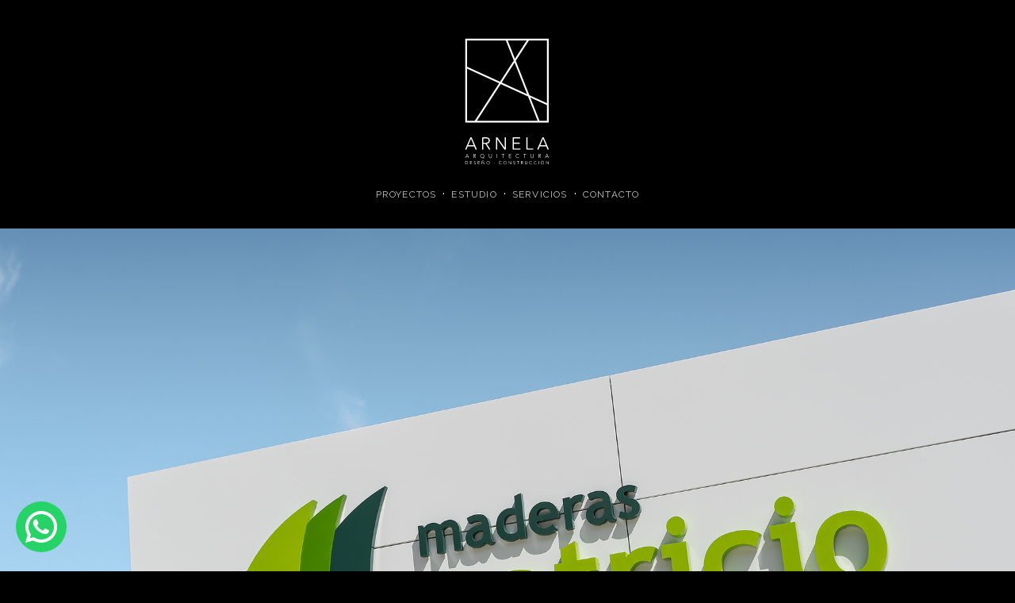

--- FILE ---
content_type: text/html; charset=UTF-8
request_url: https://arnelaarquitectura.com/portfolio/nave-maderas-patricio
body_size: 5289
content:
<!DOCTYPE html>
<html lang="en">
    <head>
        <meta charset="utf-8">
        <meta name="viewport" content="width=device-width, initial-scale=1">
        <meta name="csrf-token" content="tEIaPvxzkflFID6VuOj86Qw0KTkN2vn5m8Qmgack">
        <meta http-equiv="Cache-Control" content="no-cache, no-store, must-revalidate" />
        <meta http-equiv="Pragma" content="no-cache" />
        <meta http-equiv="Expires" content="0" />

        <meta name="robots" content="index, follow">
        <meta name="googlebot" content="index, follow">
        <meta name="googlebot-news" content="index, follow">
        <meta name="author" contect="enxeit">

        <!-- Google Tag Manager -->
        <script>(function(w,d,s,l,i){w[l]=w[l]||[];w[l].push({'gtm.start':
        new Date().getTime(),event:'gtm.js'});var f=d.getElementsByTagName(s)[0],
        j=d.createElement(s),dl=l!='dataLayer'?'&l='+l:'';j.async=true;j.src=
        'https://www.googletagmanager.com/gtm.js?id='+i+dl;f.parentNode.insertBefore(j,f);
        })(window,document,'script','dataLayer','GTM-P22LVNPD');</script>
        <!-- End Google Tag Manager -->





        <link rel="shortcut icon" href="/favicon.ico" type="image/x-icon">
        <link rel="icon" href="/favicon.ico" type="image/x-icon">
        <link rel="stylesheet" href="https://cdnjs.cloudflare.com/ajax/libs/lightbox2/2.11.4/css/lightbox.min.css" integrity="sha512-ZKX+BvQihRJPA8CROKBhDNvoc2aDMOdAlcm7TUQY+35XYtrd3yh95QOOhsPDQY9QnKE0Wqag9y38OIgEvb88cA==" crossorigin="anonymous" referrerpolicy="no-referrer" />

    <title>Arnela Arquitectura | Arquitectos Galicia</title>
    <link rel="canonical" href="https://arnelaarquitectura.com/portfolio/nave-maderas-patricio" />
        <style>
        html{
          xdisplay:none;
          background: black;
        }
        #webapp {
          display: none;
        }
        #menu_wrapper{
          display: none;
        }
        </style>

        <!-- Fonts -->
        <!--<link rel="stylesheet" href="https://fonts.googleapis.com/css2?family=Nunito:wght@400;600;700&display=swap">-->
        <!--<link rel="preconnect" href="https://fonts.googleapis.com">
        <link rel="preconnect" href="https://fonts.gstatic.com" crossorigin>
        <link href="https://fonts.googleapis.com/css2?family=Poppins:wght@100;200;300;400;500;600;700;800;900&display=swap" rel="stylesheet">-->
        <link rel="preconnect" href="https://fonts.googleapis.com">
        <link rel="preconnect" href="https://fonts.gstatic.com" crossorigin>
        <link href="https://fonts.googleapis.com/css2?family=Raleway:wght@100;200;300;400;600;700;800;900&display=swap" rel="stylesheet">


        <!-- Styles -->
        

        <link rel="stylesheet" href="https://cdnjs.cloudflare.com/ajax/libs/animate.css/4.1.1/animate.min.css" />

        <!-- Scripts -->
        <link href="https://cdn.jsdelivr.net/npm/daisyui@2.50.0/dist/full.css" rel="stylesheet" type="text/css" />


        <script src="https://cdnjs.cloudflare.com/ajax/libs/jquery/3.6.0/jquery.min.js" integrity="sha512-894YE6QWD5I59HgZOGReFYm4dnWc1Qt5NtvYSaNcOP+u1T9qYdvdihz0PPSiiqn/+/3e7Jo4EaG7TubfWGUrMQ==" crossorigin="anonymous" referrerpolicy="no-referrer"></script>
        <!-- <link href="https://cdnjs.cloudflare.com/ajax/libs/flowbite/1.6.3/flowbite.min.css" rel="stylesheet" /> -->
        <link href="https://cdnjs.cloudflare.com/ajax/libs/flowbite/1.8.1/flowbite.min.css" rel="stylesheet" />
                <script src="https://arnelaarquitectura.com/js/web-app.js" defer></script>

        <!-- <link rel="stylesheet" href="https://cdnjs.cloudflare.com/ajax/libs/font-awesome/6.1.1/css/all.min.css" crossorigin="anonymous" referrerpolicy="no-referrer" /> -->
        <!--<link rel="stylesheet" href="https://cdnjs.cloudflare.com/ajax/libs/font-awesome/6.2.1/css/all.min.css">-->
        <!--<link rel="stylesheet" href="https://unpkg.com/leaflet@1.9.0/dist/leaflet.css"/>
        <script src="https://unpkg.com/leaflet@1.9.0/dist/leaflet.js"></script>-->
        <link rel="stylesheet" href="https://unpkg.com/leaflet@1.9.4/dist/leaflet.css" integrity="sha256-p4NxAoJBhIIN+hmNHrzRCf9tD/miZyoHS5obTRR9BMY=" crossorigin="" />
        <script src="https://unpkg.com/leaflet@1.9.4/dist/leaflet.js" integrity="sha256-20nQCchB9co0qIjJZRGuk2/Z9VM+kNiyxNV1lvTlZBo=" crossorigin=""></script>

        <!-- first include tsParticles engine -->
        <!--<script src="https://cdn.jsdelivr.net/npm/tsparticles-engine"></script>-->
        <!-- then include any tsParticles plugin needed -->
        <!--<script src="https://cdn.jsdelivr.net/npm/tsparticles/tsparticles.bundle.min.js"></script>-->
        <!-- then include jquery wrapper -->
        <!--<script src="https://cdn.jsdelivr.net/npm/jquery-particles"></script>-->
        <link href="https://cdn.jsdelivr.net/npm/remixicon@3.4.0/fonts/remixicon.css" rel="stylesheet">



        <!--<link href="https://fonts.googleapis.com/css?family=Roboto:300,400,500,700,900&display=swap" rel="stylesheet" />-->
        <!--<link rel="stylesheet" href="https://cdn.jsdelivr.net/npm/tw-elements/dist/css/index.min.css" />-->
        <link rel="stylesheet" href="https://cdn.jsdelivr.net/npm/tw-elements/dist/css/tw-elements.min.css" />
        <!--<script src="https://cdn.tailwindcss.com/3.2.4"></script>-->
                <script src="https://cdn.tailwindcss.com/"></script>


        <link rel="stylesheet" href="https://arnelaarquitectura.com/css/web-app.css">

        <style>
        .lightbox .lb-image{
          border-radius: 0px;
          border: 0;
        }
        .lb-data .lb-close{
          /* background: url("https://arnelaarquitectura.com/close.png") top right no-repeat; */
          /*filter: invert(0);*/
        }
        </style>


    </head>



    <body class="bg-black h-full">

      <!-- Google Tag Manager (noscript) -->
      <noscript><iframe src="https://www.googletagmanager.com/ns.html?id=GTM-P22LVNPD"
      height="0" width="0" style="display:none;visibility:hidden"></iframe></noscript>
      <!-- End Google Tag Manager (noscript) -->


            <div id="home_overlay" class="home_overlay bg-black h-screen w-screen fixed top-0 z-[100]">
        <div class="flex items-center place-content-center bg-black h-full">
        <img src="https://arnelaarquitectura.com/ARNELA.svg" class="invert h-[15rem]" />
        </div>
      </div>
      <div id="menu_wrapper" class="static w-full top-0 z-30 xhidden xh-16 py-0 bg-black xhidden md:block">
<nav class="xflex flex-col items-center place-content-center xh-16 w-full xpy-4 pt-12 mb-8 container mx-auto hidden md:flex">
  <div class="logo text-2xl px-3 text-white xhover:text-gray-500 cursor-pointer swing-in-left-fwd xtracking-in-expand">
    <a href="https://arnelaarquitectura.com"><img src="https://arnelaarquitectura.com/ARNELA.svg" class="invert h-40 xswing-in-left-fwd" /></a>
  </div>



  <div class="xtext-2xl px-3 pt-2 mt-4 pb-0 text-white xhover:text-gray-500 cursor-pointer swing-in-left-fwd tracking-in-expand hidden md:block">
    <a class="text-xs text-[#c8c8c8] tracking-widest hover:text-white ease-in duration-300 delay-100" href="https://arnelaarquitectura.com/portfolio?show=todos">PROYECTOS</a>
    <!--<span class="mx-1">·</span>
    <a class="text-xs text-[#c8c8c8] tracking-widest hover:text-white ease-in duration-300 delay-100" href="https://arnelaarquitectura.com/services">SERVIZOS</a>-->
    <span class="mx-1">·</span>
    <a class="text-xs text-[#c8c8c8] tracking-widest hover:text-white ease-in duration-300 delay-100" href="https://arnelaarquitectura.com/estudio?show=perfil">ESTUDIO</a>
    <!--<span class="mx-1">·</span>
    <a class="text-xs text-[#c8c8c8] tracking-widest hover:text-white ease-in duration-300 delay-100" href="https://arnelaarquitectura.com/process">O PROCESO</a>-->

    <span class="mx-1">·</span>
    <a class="text-xs text-[#c8c8c8] tracking-widest hover:text-white ease-in duration-300 delay-100" href="https://arnelaarquitectura.com/servicios-arnela-arquitectura">SERVICIOS</a>
    <span class="mx-1">·</span>
    <a class="text-xs text-[#c8c8c8] tracking-widest hover:text-white ease-in duration-300 delay-100" href="https://arnelaarquitectura.com/contact">CONTACTO</a>
  </div>






</nav>
</div>

<style>
html{
  background: black !important;
}
</style>
<main id="webapp" class="w-full mb-auto bg-black" style="z-index:10;xbackground:#282828;">


<div id="mobile_menu" class="hidden fixed xxabsolute top-0 left-0 w-screen h-screen bg-white opacity-95 z-[2000]">
  <div class="flex items-center place-content-end h-[80px] xbg-red-500">
    <button class="xtext-xs text-[#686868] tracking-widest xhover:text-white ease-in duration-300 delay-100 px-3"
    onclick="$('#mobile_menu').toggle();">
      <i class="ri-close-line ri-2x text-[#686868]"></i></button>
  </div>

   <div class="flex items-center place-content-center xflex-col h-[50px]">
      <a class="text-lg text-[#888888] tracking-widest hover:bg-[#686868] p-2 hover:text-white ease-in duration-300 delay-100" href="https://arnelaarquitectura.com?show=todos">ES</a>
      <a class="text-gray-200">|</a>
      <a class="text-lg text-[#888888] tracking-widest hover:bg-[#686868] p-2 hover:text-white ease-in duration-300 delay-100" href="https://arnelaarquitectura.com?show=todos">GL</a>
   </div>

 <div class="flex items-center place-content-center flex-col h-[calc(100%-80px)]">
   <a class="text-lg text-[#686868] tracking-widest hover:bg-[#686868] p-2 hover:text-white ease-in duration-300 delay-100" href="https://arnelaarquitectura.com/portfolio?show=todos">PROYECTOS</a>
   <!--<a class="text-lg text-[#686868] tracking-widest hover:bg-[#686868] p-2 hover:text-white ease-in duration-300 delay-100" href="https://arnelaarquitectura.com/services">SERVIZOS</a>-->
   <a class="text-lg text-[#686868] tracking-widest hover:bg-[#686868] p-2 hover:text-white ease-in duration-300 delay-100" href="https://arnelaarquitectura.com/estudio?show=perfil">ESTUDIO</a>
   <a class="text-lg text-[#686868] tracking-widest hover:bg-[#686868] p-2 hover:text-white ease-in duration-300 delay-100" href="https://arnelaarquitectura.com/servicios-arnela-arquitectura">SERVICIOS</a>
   <!--<a class="text-lg text-[#686868] tracking-widest hover:bg-[#686868] p-2 hover:text-white ease-in duration-300 delay-100" href="https://arnelaarquitectura.com/process">O PROCESO</a>-->
   <a class="text-lg text-[#686868] tracking-widest hover:bg-[#686868] p-2 hover:text-white ease-in duration-300 delay-100" href="https://arnelaarquitectura.com/contact">CONTACTO</a>
 </div>
</div>
<div class="block md:hidden">
  <nav class="xflex flex-col items-center place-content-center xh-16 w-full xpy-4 xpt-12 mb-4 container mx-auto flex">
    <!--<div class="logo text-2xl px-3 text-white xhover:text-gray-500 cursor-pointer swing-in-left-fwd xtracking-in-expand">
      <a href="https://arnelaarquitectura.com"><img src="https://arnelaarquitectura.com/ARNELA-box.svg" class="invert h-20 xswing-in-left-fwd" /></a>
    </div>-->
    <div class="logo text-2xl px-3 text-white xhover:text-gray-500 cursor-pointer swing-in-left-fwd xtracking-in-expand">
      <a href="https://arnelaarquitectura.com"><img src="https://arnelaarquitectura.com/LOGO_NEGRO.svg" class="invert h-48 xswing-in-left-fwd" /></a>
      <p class="w-full text-center xmy-3"><button onclick="$('#mobile_menu').toggle();" class="bg-transparent xbg-black text-white xtext-black py-1 px-2"><i class="ri-menu-fill font-thin xri-md"></i></button></p>
    </div>

  



  


  </nav>
</div>




<div class="xcontainer xcontainer-xl mx-auto xmt-8 xmt-[calc(2rem)] xbg-blue-500 w-full xbg-white mb-12">
  <div class="flex items-center xh-[350px] flex-col">

    <div class="w-full max-w-[1600px] xw-full xh-[450px] xoverflow-hidden xobject-contain xflex xitems-center">
              <a class="hidden md:block" href="https://arnelaarquitectura.com/images/ARN_JPG_MadPatricio_DEF_08.jpg" data-lightbox="project"><img src="https://arnelaarquitectura.com/images/ARN_JPG_MadPatricio_DEF_08.jpg" class="w-full"/></a>
        <span class="block md:hidden"><img src="https://arnelaarquitectura.com/images/ARN_JPG_MadPatricio_DEF_08.jpg" class="w-full xanimate__animated xanimate__pulse xanimate__delay-2s"/></span>
      
    </div>

    <div class="flex py-8 px-8 mb-3 flex-col md:flex-row items-center xplace-content-between mx-auto max-w-[1300px]">
      <div class="w-full md:w-[66%]">
        <h1 class="text-white font-semibold mb-4 text-xl"><span class="uppercase">Nave Maderas Patricio</span>   </h1>
        <span class="text-white text-xs tracking-wide text-justify inline-block">
          Diseño y ejecución de nave industrial para oficinas y taller de empresa dedicada a la explotación y gestión forestal ubicada en Viveiro, A Mariña Lucense. Maderas Patricio con más de 70 años a sus espaldas, es una de las empresas especializada en la compra/venta, tala y transporte de madera de la zona.<br><br>
        Las nuevas instalaciones cuentan en planta baja con zona de oficinas y vestuario. Además, en la plata superior se encuentra la sala de formación y la dirección. En la planta inferior también se encuentra la zona estacionamiento, así como la de taller para mantenimiento de los vehículos utilizados en las labores forestales.<br><br>
        FOTOS: Iván Casal Nieto
          
        </span>
      </div>
            <div class="xw-full md:max-w-[45%] xmd:w-[33%] xh-[200px] pl-7 md:my-0 my-6">
        <img src="https://arnelaarquitectura.com/images/GARABATO_PATRICIO.jpg" />
      </div>
          </div>



    <div class="grid grid-cols-1 md:grid-cols-3 xgap-4 gap-2 w-full  max-w-[1600px]"> <!-- 1920 -->
      
        <div class="object-cover min-h-[280px] xxx-150 xsm:h-[280px] xxx-180 xmax-h-[120px] xmd:max-h-[200px] overflow-hidden xobject-fill xgap-4 gap-2">
          <a href="https://arnelaarquitectura.com/images/ARN_JPG_MadPatricio_DEF_01.jpg" class="lightbox_image hidden md:block" data-lightbox="project"><img class="w-full h-[280px] xh-full xmd:h-auto object-cover xobject-fill" src="https://arnelaarquitectura.com/images/ARN_JPG_MadPatricio_DEF_01.jpg" /></a>
          <span class="block md:hidden"><img class="w-full h-[280px] xh-full xmd:h-auto object-cover xobject-fill" src="https://arnelaarquitectura.com/images/ARN_JPG_MadPatricio_DEF_01.jpg" /></span>
          </div>
      
        <div class="object-cover min-h-[280px] xxx-150 xsm:h-[280px] xxx-180 xmax-h-[120px] xmd:max-h-[200px] overflow-hidden xobject-fill xgap-4 gap-2">
          <a href="https://arnelaarquitectura.com/images/ARN_JPG_MadPatricio_DEF_02.jpg" class="lightbox_image hidden md:block" data-lightbox="project"><img class="w-full h-[280px] xh-full xmd:h-auto object-cover xobject-fill" src="https://arnelaarquitectura.com/images/ARN_JPG_MadPatricio_DEF_02.jpg" /></a>
          <span class="block md:hidden"><img class="w-full h-[280px] xh-full xmd:h-auto object-cover xobject-fill" src="https://arnelaarquitectura.com/images/ARN_JPG_MadPatricio_DEF_02.jpg" /></span>
          </div>
      
        <div class="object-cover min-h-[280px] xxx-150 xsm:h-[280px] xxx-180 xmax-h-[120px] xmd:max-h-[200px] overflow-hidden xobject-fill xgap-4 gap-2">
          <a href="https://arnelaarquitectura.com/images/ARN_JPG_MadPatricio_DEF_03.jpg" class="lightbox_image hidden md:block" data-lightbox="project"><img class="w-full h-[280px] xh-full xmd:h-auto object-cover xobject-fill" src="https://arnelaarquitectura.com/images/ARN_JPG_MadPatricio_DEF_03.jpg" /></a>
          <span class="block md:hidden"><img class="w-full h-[280px] xh-full xmd:h-auto object-cover xobject-fill" src="https://arnelaarquitectura.com/images/ARN_JPG_MadPatricio_DEF_03.jpg" /></span>
          </div>
      
        <div class="object-cover min-h-[280px] xxx-150 xsm:h-[280px] xxx-180 xmax-h-[120px] xmd:max-h-[200px] overflow-hidden xobject-fill xgap-4 gap-2">
          <a href="https://arnelaarquitectura.com/images/ARN_JPG_MadPatricio_DEF_04.jpg" class="lightbox_image hidden md:block" data-lightbox="project"><img class="w-full h-[280px] xh-full xmd:h-auto object-cover xobject-fill" src="https://arnelaarquitectura.com/images/ARN_JPG_MadPatricio_DEF_04.jpg" /></a>
          <span class="block md:hidden"><img class="w-full h-[280px] xh-full xmd:h-auto object-cover xobject-fill" src="https://arnelaarquitectura.com/images/ARN_JPG_MadPatricio_DEF_04.jpg" /></span>
          </div>
      
        <div class="object-cover min-h-[280px] xxx-150 xsm:h-[280px] xxx-180 xmax-h-[120px] xmd:max-h-[200px] overflow-hidden xobject-fill xgap-4 gap-2">
          <a href="https://arnelaarquitectura.com/images/ARN_JPG_MadPatricio_DEF_07.jpg" class="lightbox_image hidden md:block" data-lightbox="project"><img class="w-full h-[280px] xh-full xmd:h-auto object-cover xobject-fill" src="https://arnelaarquitectura.com/images/ARN_JPG_MadPatricio_DEF_07.jpg" /></a>
          <span class="block md:hidden"><img class="w-full h-[280px] xh-full xmd:h-auto object-cover xobject-fill" src="https://arnelaarquitectura.com/images/ARN_JPG_MadPatricio_DEF_07.jpg" /></span>
          </div>
      
        <div class="object-cover min-h-[280px] xxx-150 xsm:h-[280px] xxx-180 xmax-h-[120px] xmd:max-h-[200px] overflow-hidden xobject-fill xgap-4 gap-2">
          <a href="https://arnelaarquitectura.com/images/ARN_JPG_MadPatricio_DEF_08.jpg" class="lightbox_image hidden md:block" data-lightbox="project"><img class="w-full h-[280px] xh-full xmd:h-auto object-cover xobject-fill" src="https://arnelaarquitectura.com/images/ARN_JPG_MadPatricio_DEF_08.jpg" /></a>
          <span class="block md:hidden"><img class="w-full h-[280px] xh-full xmd:h-auto object-cover xobject-fill" src="https://arnelaarquitectura.com/images/ARN_JPG_MadPatricio_DEF_08.jpg" /></span>
          </div>
      
        <div class="object-cover min-h-[280px] xxx-150 xsm:h-[280px] xxx-180 xmax-h-[120px] xmd:max-h-[200px] overflow-hidden xobject-fill xgap-4 gap-2">
          <a href="https://arnelaarquitectura.com/images/ARN_JPG_MadPatricio_DEF_09.jpg" class="lightbox_image hidden md:block" data-lightbox="project"><img class="w-full h-[280px] xh-full xmd:h-auto object-cover xobject-fill" src="https://arnelaarquitectura.com/images/ARN_JPG_MadPatricio_DEF_09.jpg" /></a>
          <span class="block md:hidden"><img class="w-full h-[280px] xh-full xmd:h-auto object-cover xobject-fill" src="https://arnelaarquitectura.com/images/ARN_JPG_MadPatricio_DEF_09.jpg" /></span>
          </div>
      
        <div class="object-cover min-h-[280px] xxx-150 xsm:h-[280px] xxx-180 xmax-h-[120px] xmd:max-h-[200px] overflow-hidden xobject-fill xgap-4 gap-2">
          <a href="https://arnelaarquitectura.com/images/ARN_JPG_MadPatricio_DEF_12.jpg" class="lightbox_image hidden md:block" data-lightbox="project"><img class="w-full h-[280px] xh-full xmd:h-auto object-cover xobject-fill" src="https://arnelaarquitectura.com/images/ARN_JPG_MadPatricio_DEF_12.jpg" /></a>
          <span class="block md:hidden"><img class="w-full h-[280px] xh-full xmd:h-auto object-cover xobject-fill" src="https://arnelaarquitectura.com/images/ARN_JPG_MadPatricio_DEF_12.jpg" /></span>
          </div>
      
        <div class="object-cover min-h-[280px] xxx-150 xsm:h-[280px] xxx-180 xmax-h-[120px] xmd:max-h-[200px] overflow-hidden xobject-fill xgap-4 gap-2">
          <a href="https://arnelaarquitectura.com/images/ARN_JPG_MadPatricio_DEF_13.jpg" class="lightbox_image hidden md:block" data-lightbox="project"><img class="w-full h-[280px] xh-full xmd:h-auto object-cover xobject-fill" src="https://arnelaarquitectura.com/images/ARN_JPG_MadPatricio_DEF_13.jpg" /></a>
          <span class="block md:hidden"><img class="w-full h-[280px] xh-full xmd:h-auto object-cover xobject-fill" src="https://arnelaarquitectura.com/images/ARN_JPG_MadPatricio_DEF_13.jpg" /></span>
          </div>
      
        <div class="object-cover min-h-[280px] xxx-150 xsm:h-[280px] xxx-180 xmax-h-[120px] xmd:max-h-[200px] overflow-hidden xobject-fill xgap-4 gap-2">
          <a href="https://arnelaarquitectura.com/images/ARN_JPG_MadPatricio_DEF_16.jpg" class="lightbox_image hidden md:block" data-lightbox="project"><img class="w-full h-[280px] xh-full xmd:h-auto object-cover xobject-fill" src="https://arnelaarquitectura.com/images/ARN_JPG_MadPatricio_DEF_16.jpg" /></a>
          <span class="block md:hidden"><img class="w-full h-[280px] xh-full xmd:h-auto object-cover xobject-fill" src="https://arnelaarquitectura.com/images/ARN_JPG_MadPatricio_DEF_16.jpg" /></span>
          </div>
      
        <div class="object-cover min-h-[280px] xxx-150 xsm:h-[280px] xxx-180 xmax-h-[120px] xmd:max-h-[200px] overflow-hidden xobject-fill xgap-4 gap-2">
          <a href="https://arnelaarquitectura.com/images/ARN_JPG_MadPatricio_DEF_17b.jpg" class="lightbox_image hidden md:block" data-lightbox="project"><img class="w-full h-[280px] xh-full xmd:h-auto object-cover xobject-fill" src="https://arnelaarquitectura.com/images/ARN_JPG_MadPatricio_DEF_17b.jpg" /></a>
          <span class="block md:hidden"><img class="w-full h-[280px] xh-full xmd:h-auto object-cover xobject-fill" src="https://arnelaarquitectura.com/images/ARN_JPG_MadPatricio_DEF_17b.jpg" /></span>
          </div>
      
        <div class="object-cover min-h-[280px] xxx-150 xsm:h-[280px] xxx-180 xmax-h-[120px] xmd:max-h-[200px] overflow-hidden xobject-fill xgap-4 gap-2">
          <a href="https://arnelaarquitectura.com/images/ARN_JPG_MadPatricio_DEF_19.jpg" class="lightbox_image hidden md:block" data-lightbox="project"><img class="w-full h-[280px] xh-full xmd:h-auto object-cover xobject-fill" src="https://arnelaarquitectura.com/images/ARN_JPG_MadPatricio_DEF_19.jpg" /></a>
          <span class="block md:hidden"><img class="w-full h-[280px] xh-full xmd:h-auto object-cover xobject-fill" src="https://arnelaarquitectura.com/images/ARN_JPG_MadPatricio_DEF_19.jpg" /></span>
          </div>
      
        <div class="object-cover min-h-[280px] xxx-150 xsm:h-[280px] xxx-180 xmax-h-[120px] xmd:max-h-[200px] overflow-hidden xobject-fill xgap-4 gap-2">
          <a href="https://arnelaarquitectura.com/images/ARN_JPG_MadPatricio_DEF_20.jpg" class="lightbox_image hidden md:block" data-lightbox="project"><img class="w-full h-[280px] xh-full xmd:h-auto object-cover xobject-fill" src="https://arnelaarquitectura.com/images/ARN_JPG_MadPatricio_DEF_20.jpg" /></a>
          <span class="block md:hidden"><img class="w-full h-[280px] xh-full xmd:h-auto object-cover xobject-fill" src="https://arnelaarquitectura.com/images/ARN_JPG_MadPatricio_DEF_20.jpg" /></span>
          </div>
      
        <div class="object-cover min-h-[280px] xxx-150 xsm:h-[280px] xxx-180 xmax-h-[120px] xmd:max-h-[200px] overflow-hidden xobject-fill xgap-4 gap-2">
          <a href="https://arnelaarquitectura.com/images/ARN_JPG_MadPatricio_DEF_21b.jpg" class="lightbox_image hidden md:block" data-lightbox="project"><img class="w-full h-[280px] xh-full xmd:h-auto object-cover xobject-fill" src="https://arnelaarquitectura.com/images/ARN_JPG_MadPatricio_DEF_21b.jpg" /></a>
          <span class="block md:hidden"><img class="w-full h-[280px] xh-full xmd:h-auto object-cover xobject-fill" src="https://arnelaarquitectura.com/images/ARN_JPG_MadPatricio_DEF_21b.jpg" /></span>
          </div>
      
        <div class="object-cover min-h-[280px] xxx-150 xsm:h-[280px] xxx-180 xmax-h-[120px] xmd:max-h-[200px] overflow-hidden xobject-fill xgap-4 gap-2">
          <a href="https://arnelaarquitectura.com/images/ARN_JPG_MadPatricio_DEF_22.jpg" class="lightbox_image hidden md:block" data-lightbox="project"><img class="w-full h-[280px] xh-full xmd:h-auto object-cover xobject-fill" src="https://arnelaarquitectura.com/images/ARN_JPG_MadPatricio_DEF_22.jpg" /></a>
          <span class="block md:hidden"><img class="w-full h-[280px] xh-full xmd:h-auto object-cover xobject-fill" src="https://arnelaarquitectura.com/images/ARN_JPG_MadPatricio_DEF_22.jpg" /></span>
          </div>
      
        <div class="object-cover min-h-[280px] xxx-150 xsm:h-[280px] xxx-180 xmax-h-[120px] xmd:max-h-[200px] overflow-hidden xobject-fill xgap-4 gap-2">
          <a href="https://arnelaarquitectura.com/images/ARN_JPG_MadPatricio_DEF_23b.jpg" class="lightbox_image hidden md:block" data-lightbox="project"><img class="w-full h-[280px] xh-full xmd:h-auto object-cover xobject-fill" src="https://arnelaarquitectura.com/images/ARN_JPG_MadPatricio_DEF_23b.jpg" /></a>
          <span class="block md:hidden"><img class="w-full h-[280px] xh-full xmd:h-auto object-cover xobject-fill" src="https://arnelaarquitectura.com/images/ARN_JPG_MadPatricio_DEF_23b.jpg" /></span>
          </div>
      
        <div class="object-cover min-h-[280px] xxx-150 xsm:h-[280px] xxx-180 xmax-h-[120px] xmd:max-h-[200px] overflow-hidden xobject-fill xgap-4 gap-2">
          <a href="https://arnelaarquitectura.com/images/ARN_JPG_MadPatricio_DEF_26a.jpg" class="lightbox_image hidden md:block" data-lightbox="project"><img class="w-full h-[280px] xh-full xmd:h-auto object-cover xobject-fill" src="https://arnelaarquitectura.com/images/ARN_JPG_MadPatricio_DEF_26a.jpg" /></a>
          <span class="block md:hidden"><img class="w-full h-[280px] xh-full xmd:h-auto object-cover xobject-fill" src="https://arnelaarquitectura.com/images/ARN_JPG_MadPatricio_DEF_26a.jpg" /></span>
          </div>
      
        <div class="object-cover min-h-[280px] xxx-150 xsm:h-[280px] xxx-180 xmax-h-[120px] xmd:max-h-[200px] overflow-hidden xobject-fill xgap-4 gap-2">
          <a href="https://arnelaarquitectura.com/images/ARN_JPG_MadPatricio_DEF_27.jpg" class="lightbox_image hidden md:block" data-lightbox="project"><img class="w-full h-[280px] xh-full xmd:h-auto object-cover xobject-fill" src="https://arnelaarquitectura.com/images/ARN_JPG_MadPatricio_DEF_27.jpg" /></a>
          <span class="block md:hidden"><img class="w-full h-[280px] xh-full xmd:h-auto object-cover xobject-fill" src="https://arnelaarquitectura.com/images/ARN_JPG_MadPatricio_DEF_27.jpg" /></span>
          </div>
      
        <div class="object-cover min-h-[280px] xxx-150 xsm:h-[280px] xxx-180 xmax-h-[120px] xmd:max-h-[200px] overflow-hidden xobject-fill xgap-4 gap-2">
          <a href="https://arnelaarquitectura.com/images/ARN_JPG_MadPatricio_DEF_28.jpg" class="lightbox_image hidden md:block" data-lightbox="project"><img class="w-full h-[280px] xh-full xmd:h-auto object-cover xobject-fill" src="https://arnelaarquitectura.com/images/ARN_JPG_MadPatricio_DEF_28.jpg" /></a>
          <span class="block md:hidden"><img class="w-full h-[280px] xh-full xmd:h-auto object-cover xobject-fill" src="https://arnelaarquitectura.com/images/ARN_JPG_MadPatricio_DEF_28.jpg" /></span>
          </div>
      
        <div class="object-cover min-h-[280px] xxx-150 xsm:h-[280px] xxx-180 xmax-h-[120px] xmd:max-h-[200px] overflow-hidden xobject-fill xgap-4 gap-2">
          <a href="https://arnelaarquitectura.com/images/ARN_JPG_MadPatricio_DEF_29.jpg" class="lightbox_image hidden md:block" data-lightbox="project"><img class="w-full h-[280px] xh-full xmd:h-auto object-cover xobject-fill" src="https://arnelaarquitectura.com/images/ARN_JPG_MadPatricio_DEF_29.jpg" /></a>
          <span class="block md:hidden"><img class="w-full h-[280px] xh-full xmd:h-auto object-cover xobject-fill" src="https://arnelaarquitectura.com/images/ARN_JPG_MadPatricio_DEF_29.jpg" /></span>
          </div>
      
        <div class="object-cover min-h-[280px] xxx-150 xsm:h-[280px] xxx-180 xmax-h-[120px] xmd:max-h-[200px] overflow-hidden xobject-fill xgap-4 gap-2">
          <a href="https://arnelaarquitectura.com/images/ARN_JPG_MadPatricio_DEF_31b.jpg" class="lightbox_image hidden md:block" data-lightbox="project"><img class="w-full h-[280px] xh-full xmd:h-auto object-cover xobject-fill" src="https://arnelaarquitectura.com/images/ARN_JPG_MadPatricio_DEF_31b.jpg" /></a>
          <span class="block md:hidden"><img class="w-full h-[280px] xh-full xmd:h-auto object-cover xobject-fill" src="https://arnelaarquitectura.com/images/ARN_JPG_MadPatricio_DEF_31b.jpg" /></span>
          </div>
      
        <div class="object-cover min-h-[280px] xxx-150 xsm:h-[280px] xxx-180 xmax-h-[120px] xmd:max-h-[200px] overflow-hidden xobject-fill xgap-4 gap-2">
          <a href="https://arnelaarquitectura.com/images/ARN_JPG_MadPatricio_DEF_33a.jpg" class="lightbox_image hidden md:block" data-lightbox="project"><img class="w-full h-[280px] xh-full xmd:h-auto object-cover xobject-fill" src="https://arnelaarquitectura.com/images/ARN_JPG_MadPatricio_DEF_33a.jpg" /></a>
          <span class="block md:hidden"><img class="w-full h-[280px] xh-full xmd:h-auto object-cover xobject-fill" src="https://arnelaarquitectura.com/images/ARN_JPG_MadPatricio_DEF_33a.jpg" /></span>
          </div>
          </div>



                                     





  </div>
</div>



<script src="https://cdnjs.cloudflare.com/ajax/libs/lightbox2/2.11.4/js/lightbox.min.js" crossorigin="anonymous" referrerpolicy="no-referrer"></script>
<script>
$(document).ready(function(){
  lightbox.option({
    'resizeDuration': 200,
    'wrapAround': true,
    'fitImagesInViewport': true,
    'disableScrolling': true
  })


  // console.log(lboc);

  $('a[data-lightbox]').click( function(){
    // alert('aaa');
    var lboc = $('.lb-outerContainer');
    lboc.addClass('flex').addClass('items-center').addClass('!h-[80vh]').addClass('bg-transparent');


    // lb-outerContainer > get Height
    // get #lightbox and add = top: calc(50vh - mitad_height-lb-outerContainer + heightTotal que había antes aquí)
    // var mhlb = $(lboc).height();
    // var lbt = $('#lightbox').position().top = '2500px';
    // alert(lbt);
    // console.log(lbt);
  });

});
</script>

</main>
<div class="fixed xright-0 bottom-0 z-[100] w-full hidden shadow-lg" id="whatsapp_link">
  <div class="w-full max-w-[1600px] xxbg-red-500 mx-auto flex place-content-end">
  <div class="p-5"><a href="https://api.whatsapp.com/send?phone=34982562868" class="cursor-pointer group"><i class="text-[#ffffff] ri-whatsapp-line ri-3x bg-[#25D366] rounded-full p-2 group-hover:bg-[#383838] duration-200"></i></a></div>
  </div>
</div>



<footer id="footer" class="xfooter-gradient junxxxhidden xmd:block pb-12  hidden delay1s_fadeIn  xmd:block  xanimate__animated xanimate__fadeIn xanimate__delay-1s
bg-black xopacity-75 xh-32 z-40" style="xbackground:#f1f1f1;bbackground:#acb2b3;">
<div class="flex w-full px-5 pt-5 text-white items-center xplace-content-end place-content-between z-20 container mx-auto">




<div class="flex items-center">
  <div class="flex w-full xplace-content-between container mx-auto py-8">
    <div class="text-xs xtext-gray-500 flex flex-col">
      
      <span class="mb-2 font-semibold text-[#c8c8c8] tracking-wide">Contacta con nosotros</span>
      <span class="mb-4">
        <a target="_blank" href="mailto:info@arnelaarquitectura.com" class="text-[#c8c8c8] xtracking-widest hover:text-white ease-in duration-300 delay-100"><i class="ri-mail-line ri-xl"></i></a>
        <a target="_blank" href="https://api.whatsapp.com/send?phone=34982562868&text=Contacto%20Arnela%20Arquitectura" class="text-[#c8c8c8] xtracking-widest hover:text-white ease-in duration-300 delay-100"><i class="ri-whatsapp-line ri-xl"></i></a>
      <a target="_blank" href="https://www.facebook.com/arnelaarquitectura" class="text-[#c8c8c8] xtracking-widest hover:text-white ease-in duration-300 delay-100"><i class="ri-facebook-circle-line ri-xl"></i></a>
      <a target="_blank" href="https://www.instagram.com/arnelaarquitectura" class="text-[#c8c8c8] xtracking-widest hover:text-white ease-in duration-300 delay-100"><i class="ri-instagram-line ri-xl"></i></a>
            <a target="_blank" href="https://es.linkedin.com/company/arnelaarquitectura" class="text-[#c8c8c8] xtracking-widest hover:text-white ease-in duration-300 delay-100"><i class="ri-linkedin-box-line ri-xl"></i></a>





      </span>
    </div>
  </div>
</div>

  <div class="xhidden text-right xtext-gray-600 text-xs flex flex-col">
    <a href="https://arnelaarquitectura.com/politica-privacidad.pdf"
    target="_blank" class="text-[#c8c8c8] tracking-wide st hover:text-white ease-in duration-300 delay-100 xunderline">Aviso Legal</a>
    <a href="https://arnelaarquitectura.com/declaracion-de-accesibilidad"
    target="_blank" class="text-[#c8c8c8] tracking-wide st hover:text-white ease-in duration-300 delay-100 xunderline">Política de Accesibilidad</a>
    <a href="https://arnelaarquitectura.com/politica-privacidad.pdf"
    target="_blank" class="text-[#c8c8c8] tracking-wide st hover:text-white ease-in duration-300 delay-100 xunderline">Política de privacidad</a>
    <!--<span class="text-gray-300 mx-2">|</span>-->
    <a href="https://arnelaarquitectura.com/aviso-legal.pdf" target="_blank" class="text-[#c8c8c8] tracking-wide st hover:text-white ease-in duration-300 delay-100 xunderline">Condiciones de uso</a>
      <a href="https://arnelaarquitectura.com/cookies.pdf" target="_blank" class="text-[#c8c8c8] tracking-wide st hover:text-white ease-in duration-300 delay-100 xunderline">Política de cookies</a>

  </div>
</div>

<div class="flex w-full px-5 pt-5 text-white items-center xplace-content-end place-content-between z-20 container mx-auto">
  <div><img class="invert grayscale" src="https://aeternum.group/wp-content/uploads/2023/10/logos-kit-digital.png" /></div>
</div>



  

</footer>


    <!--<script src="https://cdnjs.cloudflare.com/ajax/libs/flowbite/1.6.3/flowbite.min.js"></script>-->
    <script src="https://cdnjs.cloudflare.com/ajax/libs/flowbite/1.8.1/flowbite.min.js"></script>
    <!--<script src="https://cdn.jsdelivr.net/npm/tw-elements/dist/js/index.min.js"></script>-->
    <script src="https://cdn.jsdelivr.net/npm/tw-elements/dist/js/tw-elements.umd.min.js"></script>


    <!-- <script src="https://cdnjs.cloudflare.com/ajax/libs/jquery/3.6.4/jquery.min.js" integrity="sha512-pumBsjNRGGqkPzKHndZMaAG+bir374sORyzM3uulLV14lN5LyykqNk8eEeUlUkB3U0M4FApyaHraT65ihJhDpQ==" crossorigin="anonymous" referrerpolicy="no-referrer"></script> -->


    </body>
</html>


--- FILE ---
content_type: text/css; charset=utf-8
request_url: https://cdnjs.cloudflare.com/ajax/libs/flowbite/1.8.1/flowbite.min.css
body_size: 14880
content:
/*! tailwindcss v3.3.0 | MIT License | https://tailwindcss.com*/*,:after,:before{border:0 solid #e5e7eb;box-sizing:border-box}:after,:before{--tw-content:""}html{-webkit-text-size-adjust:100%;font-feature-settings:normal;font-family:Inter,ui-sans-serif,system-ui,-apple-system,Segoe UI,Roboto,Helvetica Neue,Arial,Noto Sans,sans-serif,Apple Color Emoji,Segoe UI Emoji,Segoe UI Symbol,Noto Color Emoji;font-variation-settings:normal;line-height:1.5;-moz-tab-size:4;-o-tab-size:4;tab-size:4}body{line-height:inherit;margin:0}hr{border-top-width:1px;color:inherit;height:0}abbr:where([title]){-webkit-text-decoration:underline dotted;text-decoration:underline dotted}h1,h2,h3,h4,h5,h6{font-size:inherit;font-weight:inherit}a{color:inherit;text-decoration:inherit}b,strong{font-weight:bolder}code,kbd,pre,samp{font-family:ui-monospace,SFMono-Regular,Menlo,Monaco,Consolas,Liberation Mono,Courier New,monospace;font-size:1em}small{font-size:80%}sub,sup{font-size:75%;line-height:0;position:relative;vertical-align:baseline}sub{bottom:-.25em}sup{top:-.5em}table{border-collapse:collapse;border-color:inherit;text-indent:0}button,input,optgroup,select,textarea{color:inherit;font-family:inherit;font-size:100%;font-weight:inherit;line-height:inherit;margin:0;padding:0}button,select{text-transform:none}[type=button],[type=reset],[type=submit],button{-webkit-appearance:button;background-color:transparent;background-image:none}:-moz-focusring{outline:auto}:-moz-ui-invalid{box-shadow:none}progress{vertical-align:baseline}::-webkit-inner-spin-button,::-webkit-outer-spin-button{height:auto}[type=search]{-webkit-appearance:textfield;outline-offset:-2px}::-webkit-search-decoration{-webkit-appearance:none}::-webkit-file-upload-button{-webkit-appearance:button;font:inherit}summary{display:list-item}blockquote,dd,dl,figure,h1,h2,h3,h4,h5,h6,hr,p,pre{margin:0}fieldset{margin:0}fieldset,legend{padding:0}menu,ol,ul{list-style:none;margin:0;padding:0}textarea{resize:vertical}input::-moz-placeholder,textarea::-moz-placeholder{color:#9ca3af;opacity:1}input::placeholder,textarea::placeholder{color:#9ca3af;opacity:1}[role=button],button{cursor:pointer}:disabled{cursor:default}audio,canvas,embed,iframe,img,object,svg,video{display:block;vertical-align:middle}img,video{height:auto;max-width:100%}[hidden]{display:none}.tooltip-arrow,.tooltip-arrow:before{background:inherit;height:8px;position:absolute;width:8px}.tooltip-arrow{visibility:hidden}.tooltip-arrow:before{content:"";transform:rotate(45deg);visibility:visible}[data-tooltip-style^=light]+.tooltip>.tooltip-arrow:before{border-color:#e5e7eb;border-style:solid}[data-tooltip-style^=light]+.tooltip[data-popper-placement^=top]>.tooltip-arrow:before{border-bottom-width:1px;border-right-width:1px}[data-tooltip-style^=light]+.tooltip[data-popper-placement^=right]>.tooltip-arrow:before{border-bottom-width:1px;border-left-width:1px}[data-tooltip-style^=light]+.tooltip[data-popper-placement^=bottom]>.tooltip-arrow:before{border-left-width:1px;border-top-width:1px}[data-tooltip-style^=light]+.tooltip[data-popper-placement^=left]>.tooltip-arrow:before{border-right-width:1px;border-top-width:1px}.tooltip[data-popper-placement^=top]>.tooltip-arrow{bottom:-4px}.tooltip[data-popper-placement^=bottom]>.tooltip-arrow{top:-4px}.tooltip[data-popper-placement^=left]>.tooltip-arrow{right:-4px}.tooltip[data-popper-placement^=right]>.tooltip-arrow{left:-4px}.tooltip.invisible>.tooltip-arrow:before{visibility:hidden}[data-popper-arrow],[data-popper-arrow]:before{background:inherit;height:8px;position:absolute;width:8px}[data-popper-arrow]{visibility:hidden}[data-popper-arrow]:after,[data-popper-arrow]:before{content:"";transform:rotate(45deg);visibility:visible}[data-popper-arrow]:after{background:inherit;height:9px;position:absolute;width:9px}[role=tooltip]>[data-popper-arrow]:before{border-color:#e5e7eb;border-style:solid}.dark [role=tooltip]>[data-popper-arrow]:before{border-color:#4b5563;border-style:solid}[role=tooltip]>[data-popper-arrow]:after{border-color:#e5e7eb;border-style:solid}.dark [role=tooltip]>[data-popper-arrow]:after{border-color:#4b5563;border-style:solid}[data-popover][role=tooltip][data-popper-placement^=top]>[data-popper-arrow]:after,[data-popover][role=tooltip][data-popper-placement^=top]>[data-popper-arrow]:before{border-bottom-width:1px;border-right-width:1px}[data-popover][role=tooltip][data-popper-placement^=right]>[data-popper-arrow]:after,[data-popover][role=tooltip][data-popper-placement^=right]>[data-popper-arrow]:before{border-bottom-width:1px;border-left-width:1px}[data-popover][role=tooltip][data-popper-placement^=bottom]>[data-popper-arrow]:after,[data-popover][role=tooltip][data-popper-placement^=bottom]>[data-popper-arrow]:before{border-left-width:1px;border-top-width:1px}[data-popover][role=tooltip][data-popper-placement^=left]>[data-popper-arrow]:after,[data-popover][role=tooltip][data-popper-placement^=left]>[data-popper-arrow]:before{border-right-width:1px;border-top-width:1px}[data-popover][role=tooltip][data-popper-placement^=top]>[data-popper-arrow]{bottom:-5px}[data-popover][role=tooltip][data-popper-placement^=bottom]>[data-popper-arrow]{top:-5px}[data-popover][role=tooltip][data-popper-placement^=left]>[data-popper-arrow]{right:-5px}[data-popover][role=tooltip][data-popper-placement^=right]>[data-popper-arrow]{left:-5px}[role=tooltip].invisible>[data-popper-arrow]:after,[role=tooltip].invisible>[data-popper-arrow]:before{visibility:hidden}[multiple],[type=date],[type=datetime-local],[type=email],[type=month],[type=number],[type=password],[type=search],[type=tel],[type=text],[type=time],[type=url],[type=week],select,textarea{--tw-shadow:0 0 #0000;-webkit-appearance:none;-moz-appearance:none;appearance:none;background-color:#fff;border-color:#6b7280;border-radius:0;border-width:1px;font-size:1rem;line-height:1.5rem;padding:.5rem .75rem}[multiple]:focus,[type=date]:focus,[type=datetime-local]:focus,[type=email]:focus,[type=month]:focus,[type=number]:focus,[type=password]:focus,[type=search]:focus,[type=tel]:focus,[type=text]:focus,[type=time]:focus,[type=url]:focus,[type=week]:focus,select:focus,textarea:focus{--tw-ring-inset:var(--tw-empty,/*!*/ /*!*/);--tw-ring-offset-width:0px;--tw-ring-offset-color:#fff;--tw-ring-color:#1c64f2;--tw-ring-offset-shadow:var(--tw-ring-inset) 0 0 0 var(--tw-ring-offset-width) var(--tw-ring-offset-color);--tw-ring-shadow:var(--tw-ring-inset) 0 0 0 calc(1px + var(--tw-ring-offset-width)) var(--tw-ring-color);border-color:#1c64f2;box-shadow:var(--tw-ring-offset-shadow),var(--tw-ring-shadow),var(--tw-shadow);outline:2px solid transparent;outline-offset:2px}input::-moz-placeholder,textarea::-moz-placeholder{color:#6b7280;opacity:1}input::placeholder,textarea::placeholder{color:#6b7280;opacity:1}::-webkit-datetime-edit-fields-wrapper{padding:0}::-webkit-date-and-time-value{min-height:1.5em}select:not([size]){background-image:url("data:image/svg+xml;charset=utf-8,%3Csvg aria-hidden='true' xmlns='http://www.w3.org/2000/svg' fill='none' viewBox='0 0 10 6'%3E%3Cpath stroke='%236B7280' stroke-linecap='round' stroke-linejoin='round' stroke-width='2' d='m1 1 4 4 4-4'/%3E%3C/svg%3E");background-position:right .75rem center;background-repeat:no-repeat;background-size:.75em .75em;padding-right:2.5rem;-webkit-print-color-adjust:exact;print-color-adjust:exact}[multiple]{background-image:none;background-position:0 0;background-repeat:unset;background-size:initial;padding-right:.75rem;-webkit-print-color-adjust:unset;print-color-adjust:unset}[type=checkbox],[type=radio]{--tw-shadow:0 0 #0000;-webkit-appearance:none;-moz-appearance:none;appearance:none;background-color:#fff;background-origin:border-box;border-color:#6b7280;border-width:1px;color:#1c64f2;display:inline-block;flex-shrink:0;height:1rem;padding:0;-webkit-print-color-adjust:exact;print-color-adjust:exact;-webkit-user-select:none;-moz-user-select:none;user-select:none;vertical-align:middle;width:1rem}[type=checkbox]{border-radius:0}[type=radio]{border-radius:100%}[type=checkbox]:focus,[type=radio]:focus{--tw-ring-inset:var(--tw-empty,/*!*/ /*!*/);--tw-ring-offset-width:2px;--tw-ring-offset-color:#fff;--tw-ring-color:#1c64f2;--tw-ring-offset-shadow:var(--tw-ring-inset) 0 0 0 var(--tw-ring-offset-width) var(--tw-ring-offset-color);--tw-ring-shadow:var(--tw-ring-inset) 0 0 0 calc(2px + var(--tw-ring-offset-width)) var(--tw-ring-color);box-shadow:var(--tw-ring-offset-shadow),var(--tw-ring-shadow),var(--tw-shadow);outline:2px solid transparent;outline-offset:2px}.dark [type=checkbox]:checked,.dark [type=radio]:checked,[type=checkbox]:checked,[type=radio]:checked{background-color:currentColor;background-position:50%;background-repeat:no-repeat;background-size:.55em .55em;border-color:transparent}[type=checkbox]:checked{background-image:url("data:image/svg+xml;charset=utf-8,%3Csvg aria-hidden='true' xmlns='http://www.w3.org/2000/svg' fill='none' viewBox='0 0 16 12'%3E%3Cpath stroke='%23fff' stroke-linecap='round' stroke-linejoin='round' stroke-width='3' d='M1 5.917 5.724 10.5 15 1.5'/%3E%3C/svg%3E");background-repeat:no-repeat;background-size:.55em .55em;-webkit-print-color-adjust:exact;print-color-adjust:exact}.dark [type=radio]:checked,[type=radio]:checked{background-image:url("data:image/svg+xml;charset=utf-8,%3Csvg viewBox='0 0 16 16' fill='%23fff' xmlns='http://www.w3.org/2000/svg'%3E%3Ccircle cx='8' cy='8' r='3'/%3E%3C/svg%3E");background-size:1em 1em}[type=checkbox]:indeterminate{background-color:currentColor;background-image:url("data:image/svg+xml;charset=utf-8,%3Csvg aria-hidden='true' xmlns='http://www.w3.org/2000/svg' fill='none' viewBox='0 0 16 12'%3E%3Cpath stroke='%23fff' stroke-linecap='round' stroke-linejoin='round' stroke-width='3' d='M1 5.917 5.724 10.5 15 1.5'/%3E%3C/svg%3E");background-position:50%;background-repeat:no-repeat;background-size:.55em .55em;border-color:transparent;-webkit-print-color-adjust:exact;print-color-adjust:exact}[type=checkbox]:indeterminate:focus,[type=checkbox]:indeterminate:hover{background-color:currentColor;border-color:transparent}[type=file]{background:unset;border-color:inherit;border-radius:0;border-width:0;font-size:unset;line-height:inherit;padding:0}[type=file]:focus{outline:1px auto inherit}input[type=file]::file-selector-button{-webkit-margin-start:-1rem;-webkit-margin-end:1rem;background:#1f2937;border:0;color:#fff;cursor:pointer;font-size:.875rem;font-weight:500;margin-inline-end:1rem;margin-inline-start:-1rem;padding:.625rem 1rem .625rem 2rem}input[type=file]::file-selector-button:hover{background:#374151}.dark input[type=file]::file-selector-button{background:#4b5563;color:#fff}.dark input[type=file]::file-selector-button:hover{background:#6b7280}input[type=range]::-webkit-slider-thumb{appearance:none;-moz-appearance:none;-webkit-appearance:none;background:#1c64f2;border:0;border-radius:9999px;cursor:pointer;height:1.25rem;width:1.25rem}input[type=range]:disabled::-webkit-slider-thumb{background:#9ca3af}.dark input[type=range]:disabled::-webkit-slider-thumb{background:#6b7280}input[type=range]:focus::-webkit-slider-thumb{--tw-ring-offset-shadow:var(--tw-ring-inset) 0 0 0 var(--tw-ring-offset-width) var(--tw-ring-offset-color);--tw-ring-shadow:var(--tw-ring-inset) 0 0 0 calc(4px + var(--tw-ring-offset-width)) var(--tw-ring-color);--tw-ring-opacity:1px;--tw-ring-color:rgb(164 202 254/var(--tw-ring-opacity));box-shadow:var(--tw-ring-offset-shadow),var(--tw-ring-shadow),var(--tw-shadow,0 0 #0000);outline:2px solid transparent;outline-offset:2px}input[type=range]::-moz-range-thumb{appearance:none;-moz-appearance:none;-webkit-appearance:none;background:#1c64f2;border:0;border-radius:9999px;cursor:pointer;height:1.25rem;width:1.25rem}input[type=range]:disabled::-moz-range-thumb{background:#9ca3af}.dark input[type=range]:disabled::-moz-range-thumb{background:#6b7280}input[type=range]::-moz-range-progress{background:#3f83f8}input[type=range]::-ms-fill-lower{background:#3f83f8}input[type=range].range-sm::-webkit-slider-thumb{height:1rem;width:1rem}input[type=range].range-lg::-webkit-slider-thumb{height:1.5rem;width:1.5rem}input[type=range].range-sm::-moz-range-thumb{height:1rem;width:1rem}input[type=range].range-lg::-moz-range-thumb{height:1.5rem;width:1.5rem}.toggle-bg:after{background:#fff;border-color:#d1d5db;border-radius:9999px;border-width:1px;box-shadow:var(--tw-ring-inset) 0 0 0 calc(var(--tw-ring-offset-width)) var(--tw-ring-color);content:"";height:1.25rem;left:.125rem;position:absolute;top:.125rem;transition-duration:.15s;transition-property:background-color,border-color,color,fill,stroke,opacity,box-shadow,transform,filter,backdrop-filter,-webkit-backdrop-filter;width:1.25rem}input:checked+.toggle-bg:after{border-color:#fff;transform:translateX(100%);}input:checked+.toggle-bg{background:#1c64f2;border-color:#1c64f2}*,:after,:before{--tw-border-spacing-x:0;--tw-border-spacing-y:0;--tw-translate-x:0;--tw-translate-y:0;--tw-rotate:0;--tw-skew-x:0;--tw-skew-y:0;--tw-scale-x:1;--tw-scale-y:1;--tw-pan-x: ;--tw-pan-y: ;--tw-pinch-zoom: ;--tw-scroll-snap-strictness:proximity;--tw-ordinal: ;--tw-slashed-zero: ;--tw-numeric-figure: ;--tw-numeric-spacing: ;--tw-numeric-fraction: ;--tw-ring-inset: ;--tw-ring-offset-width:0px;--tw-ring-offset-color:#fff;--tw-ring-color:rgba(63,131,248,.5);--tw-ring-offset-shadow:0 0 #0000;--tw-ring-shadow:0 0 #0000;--tw-shadow:0 0 #0000;--tw-shadow-colored:0 0 #0000;--tw-blur: ;--tw-brightness: ;--tw-contrast: ;--tw-grayscale: ;--tw-hue-rotate: ;--tw-invert: ;--tw-saturate: ;--tw-sepia: ;--tw-drop-shadow: ;--tw-backdrop-blur: ;--tw-backdrop-brightness: ;--tw-backdrop-contrast: ;--tw-backdrop-grayscale: ;--tw-backdrop-hue-rotate: ;--tw-backdrop-invert: ;--tw-backdrop-opacity: ;--tw-backdrop-saturate: ;--tw-backdrop-sepia: }::backdrop{--tw-border-spacing-x:0;--tw-border-spacing-y:0;--tw-translate-x:0;--tw-translate-y:0;--tw-rotate:0;--tw-skew-x:0;--tw-skew-y:0;--tw-scale-x:1;--tw-scale-y:1;--tw-pan-x: ;--tw-pan-y: ;--tw-pinch-zoom: ;--tw-scroll-snap-strictness:proximity;--tw-ordinal: ;--tw-slashed-zero: ;--tw-numeric-figure: ;--tw-numeric-spacing: ;--tw-numeric-fraction: ;--tw-ring-inset: ;--tw-ring-offset-width:0px;--tw-ring-offset-color:#fff;--tw-ring-color:rgba(63,131,248,.5);--tw-ring-offset-shadow:0 0 #0000;--tw-ring-shadow:0 0 #0000;--tw-shadow:0 0 #0000;--tw-shadow-colored:0 0 #0000;--tw-blur: ;--tw-brightness: ;--tw-contrast: ;--tw-grayscale: ;--tw-hue-rotate: ;--tw-invert: ;--tw-saturate: ;--tw-sepia: ;--tw-drop-shadow: ;--tw-backdrop-blur: ;--tw-backdrop-brightness: ;--tw-backdrop-contrast: ;--tw-backdrop-grayscale: ;--tw-backdrop-hue-rotate: ;--tw-backdrop-invert: ;--tw-backdrop-opacity: ;--tw-backdrop-saturate: ;--tw-backdrop-sepia: }.container{width:100%}@media (min-width:640px){.container{max-width:640px}}@media (min-width:768px){.container{max-width:768px}}@media (min-width:1024px){.container{max-width:1024px}}@media (min-width:1280px){.container{max-width:1280px}}@media (min-width:1536px){.container{max-width:1536px}}.apexcharts-canvas .apexcharts-tooltip{background-color:#fff;border:0!important;border-radius:.25rem;box-shadow:0 4px 6px -1px rgba(0,0,0,.1),0 2px 4px -2px rgba(0,0,0,.1);color:#6b7280}.dark .apexcharts-canvas .apexcharts-tooltip{background-color:#374151;border-color:transparent;box-shadow:0 4px 6px -1px rgba(0,0,0,.1),0 2px 4px -2px rgba(0,0,0,.1);color:#9ca3af}.apexcharts-canvas .apexcharts-tooltip .apexcharts-tooltip-title{background-color:#f3f4f6;border-bottom-color:#e5e7eb;color:#6b7280;font-size:.875rem!important;font-weight:400;margin-bottom:.75rem;padding:.5rem .75rem}.dark .apexcharts-canvas .apexcharts-tooltip .apexcharts-tooltip-title{background-color:#4b5563;border-color:#6b7280;color:#9ca3af}.apexcharts-canvas .apexcharts-xaxistooltip{background-color:#fff;border-color:transparent;border-radius:.25rem;box-shadow:0 4px 6px -1px rgba(0,0,0,.1),0 2px 4px -2px rgba(0,0,0,.1);color:#6b7280;padding:.5rem .75rem}.dark .apexcharts-canvas .apexcharts-xaxistooltip{background-color:#374151;color:#9ca3af}.apexcharts-canvas .apexcharts-tooltip .apexcharts-tooltip-text-y-label{color:#6b7280;font-size:.875rem}.dark .apexcharts-canvas .apexcharts-tooltip .apexcharts-tooltip-text-y-label{color:#9ca3af}.apexcharts-canvas .apexcharts-tooltip .apexcharts-tooltip-text-y-value{color:#111827;font-size:.875rem}.dark .apexcharts-canvas .apexcharts-tooltip .apexcharts-tooltip-text-y-value{color:#fff}.apexcharts-canvas .apexcharts-xaxistooltip-text{font-size:.875rem!important;font-weight:400}.apexcharts-canvas .apexcharts-xaxistooltip:after,.apexcharts-canvas .apexcharts-xaxistooltip:before{border-bottom-color:#fff}.apexcharts-canvas .apexcharts-xaxistooltip:after{border-width:8px;margin-left:-8px}.apexcharts-canvas .apexcharts-xaxistooltip:before{border-width:10px;margin-left:-10px}.dark .apexcharts-canvas .apexcharts-xaxistooltip:after,.dark .apexcharts-canvas .apexcharts-xaxistooltip:before{border-bottom-color:#374151}.apexcharts-canvas .apexcharts-tooltip-series-group.apexcharts-active .apexcharts-tooltip-y-group{padding:0}.apexcharts-canvas .apexcharts-tooltip-series-group.apexcharts-active{background-color:#fff!important;color:#6b7280!important;padding-bottom:.75rem;padding-left:.75rem;padding-right:.75rem}.dark .apexcharts-canvas .apexcharts-tooltip-series-group.apexcharts-active{background-color:#374151!important;color:#9ca3af!important}.apexcharts-canvas .apexcharts-tooltip-series-group.apexcharts-active:first-of-type{padding-top:.75rem}.apexcharts-canvas .apexcharts-legend{padding:0!important}.apexcharts-canvas .apexcharts-legend-text{color:#6b7280!important;font-size:.75rem;font-weight:500!important;padding-left:1.25rem}.apexcharts-canvas .apexcharts-legend-text:not(.apexcharts-inactive-legend):hover{color:#111827!important}.dark .apexcharts-canvas .apexcharts-legend-text{color:#9ca3af!important}.dark .apexcharts-canvas .apexcharts-legend-text:not(.apexcharts-inactive-legend):hover{color:#fff!important}.apexcharts-canvas .apexcharts-legend-series{align-items:center;display:flex;margin-bottom:.25rem!important;margin-left:.5rem;margin-right:.5rem}.apexcharts-datalabels-group .apexcharts-text.apexcharts-datalabel-value{fill:#111827!important;font-size:1.875rem;font-weight:700}.dark .apexcharts-canvas .apexcharts-datalabels-group .apexcharts-text.apexcharts-datalabel-value{fill:#fff!important}.apexcharts-canvas .apexcharts-datalabels-group .apexcharts-text.apexcharts-datalabel-label{fill:#6b7280!important;font-size:1rem;font-weight:400}.dark .apexcharts-canvas .apexcharts-datalabels-group .apexcharts-text.apexcharts-datalabel-label{fill:#9ca3af!important}.apexcharts-canvas .apexcharts-datalabels .apexcharts-text.apexcharts-pie-label{filter:none!important;font-size:.75rem!important;font-weight:600!important;text-shadow:none!important}.apexcharts-gridline,.apexcharts-xcrosshairs,.apexcharts-ycrosshairs{stroke:#e5e7eb!important}.dark .apexcharts-gridline,.dark .apexcharts-xcrosshairs,.dark .apexcharts-ycrosshairs{stroke:#374151!important}.sr-only{clip:rect(0,0,0,0);border-width:0;height:1px;margin:-1px;overflow:hidden;padding:0;position:absolute;white-space:nowrap;width:1px}.pointer-events-none{pointer-events:none}.visible{visibility:visible}.invisible{visibility:hidden}.collapse{visibility:collapse}.static{position:static}.fixed{position:fixed}.absolute{position:absolute}.relative{position:relative}.sticky{position:sticky}.inset-0{inset:0}.inset-y-0{bottom:0;top:0}.-left-1{left:-.25rem}.-left-1\.5{left:-.375rem}.-left-14{left:-3.5rem}.-left-3{left:-.75rem}.-left-4{left:-1rem}.-left-\[17px\]{left:-17px}.-right-2{right:-.5rem}.-right-\[16px\]{right:-16px}.-right-\[17px\]{right:-17px}.-top-2{top:-.5rem}.-top-\[140px\]{top:-140px}.bottom-0{bottom:0}.bottom-2{bottom:.5rem}.bottom-2\.5{bottom:.625rem}.bottom-4{bottom:1rem}.bottom-5{bottom:1.25rem}.bottom-6{bottom:1.5rem}.bottom-\[\*px\]{bottom:*px}.bottom-\[60px\]{bottom:60px}.left-0{left:0}.left-1{left:.25rem}.left-1\/2{left:50%}.left-2{left:.5rem}.left-2\.5{left:.625rem}.left-5{left:1.25rem}.left-6{left:1.5rem}.left-7{left:1.75rem}.left-8{left:2rem}.left-auto{left:auto}.right-0{right:0}.right-1\/2{right:50%}.right-2{right:.5rem}.right-2\.5{right:.625rem}.right-24{right:6rem}.right-3{right:.75rem}.right-5{right:1.25rem}.right-6{right:1.5rem}.right-auto{right:auto}.top-0{top:0}.top-1{top:.25rem}.top-1\/2{top:50%}.top-2{top:.5rem}.top-2\.5{top:.625rem}.top-2\/4{top:50%}.top-28{top:7rem}.top-3{top:.75rem}.top-4{top:1rem}.top-5{top:1.25rem}.top-6{top:1.5rem}.top-\[124px\]{top:124px}.top-\[142px\]{top:142px}.top-\[178px\]{top:178px}.top-\[40px\]{top:40px}.top-\[72px\]{top:72px}.top-\[88px\]{top:88px}.-z-10{z-index:-10}.z-0{z-index:0}.z-10{z-index:10}.z-20{z-index:20}.z-30{z-index:30}.z-40{z-index:40}.z-50{z-index:50}.col-span-1{grid-column:span 1/span 1}.col-span-2{grid-column:span 2/span 2}.col-span-3{grid-column:span 3/span 3}.col-span-6{grid-column:span 6/span 6}.m-2{margin:.5rem}.m-2\.5{margin:.625rem}.m-4{margin:1rem}.-mx-1{margin-left:-.25rem;margin-right:-.25rem}.-mx-1\.5{margin-left:-.375rem;margin-right:-.375rem}.-my-1{margin-bottom:-.25rem;margin-top:-.25rem}.-my-1\.5{margin-bottom:-.375rem;margin-top:-.375rem}.mx-1{margin-left:.25rem;margin-right:.25rem}.mx-1\.5{margin-left:.375rem;margin-right:.375rem}.mx-2{margin-left:.5rem;margin-right:.5rem}.mx-3{margin-left:.75rem;margin-right:.75rem}.mx-4{margin-left:1rem;margin-right:1rem}.mx-auto{margin-left:auto;margin-right:auto}.my-10{margin-bottom:2.5rem;margin-top:2.5rem}.my-12{margin-bottom:3rem;margin-top:3rem}.my-2{margin-bottom:.5rem;margin-top:.5rem}.my-3{margin-bottom:.75rem;margin-top:.75rem}.my-4{margin-bottom:1rem;margin-top:1rem}.my-6{margin-bottom:1.5rem;margin-top:1.5rem}.my-7{margin-bottom:1.75rem;margin-top:1.75rem}.my-8{margin-bottom:2rem;margin-top:2rem}.-mb-5{margin-bottom:-1.25rem}.-mb-px{margin-bottom:-1px}.-ml-0{margin-left:0}.-ml-0\.5{margin-left:-.125rem}.-ml-1{margin-left:-.25rem}.-mr-0{margin-right:0}.-mr-0\.5{margin-right:-.125rem}.-mr-1{margin-right:-.25rem}.-mt-1{margin-top:-.25rem}.-mt-5{margin-top:-1.25rem}.mb-0{margin-bottom:0}.mb-1{margin-bottom:.25rem}.mb-1\.5{margin-bottom:.375rem}.mb-10{margin-bottom:2.5rem}.mb-2{margin-bottom:.5rem}.mb-2\.5{margin-bottom:.625rem}.mb-3{margin-bottom:.75rem}.mb-4{margin-bottom:1rem}.mb-5{margin-bottom:1.25rem}.mb-6{margin-bottom:1.5rem}.mb-7{margin-bottom:1.75rem}.mb-8{margin-bottom:2rem}.mb-px{margin-bottom:1px}.ml-0{margin-left:0}.ml-1{margin-left:.25rem}.ml-1\.5{margin-left:.375rem}.ml-2{margin-left:.5rem}.ml-2\.5{margin-left:.625rem}.ml-3{margin-left:.75rem}.ml-4{margin-left:1rem}.ml-6{margin-left:1.5rem}.ml-auto{margin-left:auto}.mr-1{margin-right:.25rem}.mr-1\.5{margin-right:.375rem}.mr-2{margin-right:.5rem}.mr-2\.5{margin-right:.625rem}.mr-3{margin-right:.75rem}.mr-4{margin-right:1rem}.mr-5{margin-right:1.25rem}.mr-6{margin-right:1.5rem}.mr-8{margin-right:2rem}.mr-auto{margin-right:auto}.mt-0{margin-top:0}.mt-1{margin-top:.25rem}.mt-1\.5{margin-top:.375rem}.mt-10{margin-top:2.5rem}.mt-14{margin-top:3.5rem}.mt-2{margin-top:.5rem}.mt-2\.5{margin-top:.625rem}.mt-3{margin-top:.75rem}.mt-4{margin-top:1rem}.mt-5{margin-top:1.25rem}.mt-6{margin-top:1.5rem}.mt-7{margin-top:1.75rem}.mt-8{margin-top:2rem}.mt-\[2px\]{margin-top:2px}.block{display:block}.inline-block{display:inline-block}.inline{display:inline}.flex{display:flex}.inline-flex{display:inline-flex}.table{display:table}.flow-root{display:flow-root}.grid{display:grid}.contents{display:contents}.hidden{display:none}.h-0{height:0}.h-0\.5{height:.125rem}.h-1{height:.25rem}.h-1\.5{height:.375rem}.h-10{height:2.5rem}.h-11{height:2.75rem}.h-12{height:3rem}.h-14{height:3.5rem}.h-16{height:4rem}.h-2{height:.5rem}.h-2\.5{height:.625rem}.h-20{height:5rem}.h-24{height:6rem}.h-28{height:7rem}.h-3{height:.75rem}.h-3\.5{height:.875rem}.h-36{height:9rem}.h-4{height:1rem}.h-48{height:12rem}.h-5{height:1.25rem}.h-56{height:14rem}.h-6{height:1.5rem}.h-64{height:16rem}.h-7{height:1.75rem}.h-72{height:18rem}.h-8{height:2rem}.h-80{height:20rem}.h-9{height:2.25rem}.h-96{height:24rem}.h-\[1\.1rem\]{height:1.1rem}.h-\[140px\]{height:140px}.h-\[156px\]{height:156px}.h-\[172px\]{height:172px}.h-\[17px\]{height:17px}.h-\[18px\]{height:18px}.h-\[193px\]{height:193px}.h-\[213px\]{height:213px}.h-\[24px\]{height:24px}.h-\[32px\]{height:32px}.h-\[41px\]{height:41px}.h-\[426px\]{height:426px}.h-\[454px\]{height:454px}.h-\[46px\]{height:46px}.h-\[48px\]{height:48px}.h-\[52px\]{height:52px}.h-\[55px\]{height:55px}.h-\[56px\]{height:56px}.h-\[572px\]{height:572px}.h-\[5px\]{height:5px}.h-\[600px\]{height:600px}.h-\[63px\]{height:63px}.h-\[64px\]{height:64px}.h-\[78px\]{height:78px}.h-\[calc\(100\%-1rem\)\]{height:calc(100% - 1rem)}.h-\[calc\(100vh-5rem\)\]{height:calc(100vh - 5rem)}.h-auto{height:auto}.h-full{height:100%}.h-px{height:1px}.h-screen{height:100vh}.max-h-72{max-height:18rem}.max-h-\[48px\]{max-height:48px}.max-h-full{max-height:100%}.w-1{width:.25rem}.w-1\/2{width:50%}.w-10{width:2.5rem}.w-11{width:2.75rem}.w-12{width:3rem}.w-14{width:3.5rem}.w-2{width:.5rem}.w-2\.5{width:.625rem}.w-2\/4{width:50%}.w-20{width:5rem}.w-24{width:6rem}.w-3{width:.75rem}.w-3\.5{width:.875rem}.w-32{width:8rem}.w-36{width:9rem}.w-4{width:1rem}.w-44{width:11rem}.w-48{width:12rem}.w-5{width:1.25rem}.w-52{width:13rem}.w-56{width:14rem}.w-6{width:1.5rem}.w-60{width:15rem}.w-64{width:16rem}.w-7{width:1.75rem}.w-72{width:18rem}.w-8{width:2rem}.w-80{width:20rem}.w-9{width:2.25rem}.w-96{width:24rem}.w-\[1\.1rem\]{width:1.1rem}.w-\[148px\]{width:148px}.w-\[188px\]{width:188px}.w-\[208px\]{width:208px}.w-\[272px\]{width:272px}.w-\[300px\]{width:300px}.w-\[3px\]{width:3px}.w-\[48px\]{width:48px}.w-\[52px\]{width:52px}.w-\[56px\]{width:56px}.w-\[6px\]{width:6px}.w-\[calc\(100\%-2rem\)\]{width:calc(100% - 2rem)}.w-auto{width:auto}.w-full{width:100%}.min-w-0{min-width:0}.min-w-max{min-width:-moz-max-content;min-width:max-content}.max-w-2xl{max-width:42rem}.max-w-2xs{max-width:16rem}.max-w-4xl{max-width:56rem}.max-w-7xl{max-width:80rem}.max-w-8xl{max-width:90rem}.max-w-\[128px\]{max-width:128px}.max-w-\[133px\]{max-width:133px}.max-w-\[300px\]{max-width:300px}.max-w-\[301px\]{max-width:301px}.max-w-\[330px\]{max-width:330px}.max-w-\[341px\]{max-width:341px}.max-w-\[351px\]{max-width:351px}.max-w-\[360px\]{max-width:360px}.max-w-\[380px\]{max-width:380px}.max-w-\[400px\]{max-width:400px}.max-w-\[440px\]{max-width:440px}.max-w-\[450px\]{max-width:450px}.max-w-\[460px\]{max-width:460px}.max-w-\[480px\]{max-width:480px}.max-w-\[48px\]{max-width:48px}.max-w-\[500px\]{max-width:500px}.max-w-\[540px\]{max-width:540px}.max-w-\[640px\]{max-width:640px}.max-w-\[83px\]{max-width:83px}.max-w-full{max-width:100%}.max-w-lg{max-width:32rem}.max-w-md{max-width:28rem}.max-w-none{max-width:none}.max-w-screen-md{max-width:768px}.max-w-screen-xl{max-width:1280px}.max-w-sm{max-width:24rem}.max-w-xl{max-width:36rem}.max-w-xs{max-width:20rem}.flex-1{flex:1 1 0%}.flex-auto{flex:1 1 auto}.flex-none{flex:none}.flex-shrink-0,.shrink-0{flex-shrink:0}.grow{flex-grow:1}.origin-\[0\]{transform-origin:0}.-translate-x-1\/2{--tw-translate-x:-50%}.-translate-x-1\/2,.-translate-x-full{transform:translate(var(--tw-translate-x),var(--tw-translate-y)) rotate(var(--tw-rotate)) skewX(var(--tw-skew-x)) skewY(var(--tw-skew-y)) scaleX(var(--tw-scale-x)) scaleY(var(--tw-scale-y))}.-translate-x-full{--tw-translate-x:-100%}.-translate-y-1\/2{--tw-translate-y:-50%}.-translate-y-1\/2,.-translate-y-3{transform:translate(var(--tw-translate-x),var(--tw-translate-y)) rotate(var(--tw-rotate)) skewX(var(--tw-skew-x)) skewY(var(--tw-skew-y)) scaleX(var(--tw-scale-x)) scaleY(var(--tw-scale-y))}.-translate-y-3{--tw-translate-y:-0.75rem}.-translate-y-4{--tw-translate-y:-1rem}.-translate-y-4,.-translate-y-6{transform:translate(var(--tw-translate-x),var(--tw-translate-y)) rotate(var(--tw-rotate)) skewX(var(--tw-skew-x)) skewY(var(--tw-skew-y)) scaleX(var(--tw-scale-x)) scaleY(var(--tw-scale-y))}.-translate-y-6{--tw-translate-y:-1.5rem}.-translate-y-full{--tw-translate-y:-100%}.-translate-y-full,.translate-x-0{transform:translate(var(--tw-translate-x),var(--tw-translate-y)) rotate(var(--tw-rotate)) skewX(var(--tw-skew-x)) skewY(var(--tw-skew-y)) scaleX(var(--tw-scale-x)) scaleY(var(--tw-scale-y))}.translate-x-0{--tw-translate-x:0px}.translate-x-1\/2{--tw-translate-x:50%}.translate-x-1\/2,.translate-x-full{transform:translate(var(--tw-translate-x),var(--tw-translate-y)) rotate(var(--tw-rotate)) skewX(var(--tw-skew-x)) skewY(var(--tw-skew-y)) scaleX(var(--tw-scale-x)) scaleY(var(--tw-scale-y))}.translate-x-full{--tw-translate-x:100%}.translate-y-1\/2{--tw-translate-y:50%}.translate-y-1\/2,.translate-y-1\/4{transform:translate(var(--tw-translate-x),var(--tw-translate-y)) rotate(var(--tw-rotate)) skewX(var(--tw-skew-x)) skewY(var(--tw-skew-y)) scaleX(var(--tw-scale-x)) scaleY(var(--tw-scale-y))}.translate-y-1\/4{--tw-translate-y:25%}.translate-y-full{--tw-translate-y:100%}.rotate-180,.translate-y-full{transform:translate(var(--tw-translate-x),var(--tw-translate-y)) rotate(var(--tw-rotate)) skewX(var(--tw-skew-x)) skewY(var(--tw-skew-y)) scaleX(var(--tw-scale-x)) scaleY(var(--tw-scale-y))}.rotate-180{--tw-rotate:180deg}.rotate-45{--tw-rotate:45deg}.rotate-45,.rotate-90{transform:translate(var(--tw-translate-x),var(--tw-translate-y)) rotate(var(--tw-rotate)) skewX(var(--tw-skew-x)) skewY(var(--tw-skew-y)) scaleX(var(--tw-scale-x)) scaleY(var(--tw-scale-y))}.rotate-90{--tw-rotate:90deg}.scale-75{--tw-scale-x:.75;--tw-scale-y:.75}.scale-75,.transform{transform:translate(var(--tw-translate-x),var(--tw-translate-y)) rotate(var(--tw-rotate)) skewX(var(--tw-skew-x)) skewY(var(--tw-skew-y)) scaleX(var(--tw-scale-x)) scaleY(var(--tw-scale-y))}.transform-none{transform:none}@keyframes pulse{50%{opacity:.5}}.animate-pulse{animation:pulse 2s cubic-bezier(.4,0,.6,1) infinite}@keyframes spin{to{transform:rotate(1turn)}}.animate-spin{animation:spin 1s linear infinite}.cursor-not-allowed{cursor:not-allowed}.cursor-pointer{cursor:pointer}.list-inside{list-style-position:inside}.list-decimal{list-style-type:decimal}.list-disc{list-style-type:disc}.list-none{list-style-type:none}.appearance-none{-webkit-appearance:none;-moz-appearance:none;appearance:none}.grid-cols-1{grid-template-columns:repeat(1,minmax(0,1fr))}.grid-cols-10{grid-template-columns:repeat(10,minmax(0,1fr))}.grid-cols-2{grid-template-columns:repeat(2,minmax(0,1fr))}.grid-cols-3{grid-template-columns:repeat(3,minmax(0,1fr))}.grid-cols-4{grid-template-columns:repeat(4,minmax(0,1fr))}.grid-cols-5{grid-template-columns:repeat(5,minmax(0,1fr))}.grid-cols-6{grid-template-columns:repeat(6,minmax(0,1fr))}.grid-cols-7{grid-template-columns:repeat(7,minmax(0,1fr))}.flex-row{flex-direction:row}.flex-col{flex-direction:column}.flex-wrap{flex-wrap:wrap}.items-start{align-items:flex-start}.items-end{align-items:flex-end}.items-center{align-items:center}.items-baseline{align-items:baseline}.justify-start{justify-content:flex-start}.justify-end{justify-content:flex-end}.justify-center{justify-content:center}.justify-between{justify-content:space-between}.gap-1{gap:.25rem}.gap-12{gap:3rem}.gap-16{gap:4rem}.gap-2{gap:.5rem}.gap-3{gap:.75rem}.gap-4{gap:1rem}.gap-5{gap:1.25rem}.gap-6{gap:1.5rem}.gap-8{gap:2rem}.gap-x-16{-moz-column-gap:4rem;column-gap:4rem}.gap-x-4{-moz-column-gap:1rem;column-gap:1rem}.gap-y-3{row-gap:.75rem}.-space-x-3>:not([hidden])~:not([hidden]){--tw-space-x-reverse:0;margin-left:calc(-.75rem*(1 - var(--tw-space-x-reverse)));margin-right:calc(-.75rem*var(--tw-space-x-reverse))}.-space-x-4>:not([hidden])~:not([hidden]){--tw-space-x-reverse:0;margin-left:calc(-1rem*(1 - var(--tw-space-x-reverse)));margin-right:calc(-1rem*var(--tw-space-x-reverse))}.-space-x-px>:not([hidden])~:not([hidden]){--tw-space-x-reverse:0;margin-left:calc(-1px*(1 - var(--tw-space-x-reverse)));margin-right:calc(-1px*var(--tw-space-x-reverse))}.space-x-1>:not([hidden])~:not([hidden]){--tw-space-x-reverse:0;margin-left:calc(.25rem*(1 - var(--tw-space-x-reverse)));margin-right:calc(.25rem*var(--tw-space-x-reverse))}.space-x-2>:not([hidden])~:not([hidden]){--tw-space-x-reverse:0;margin-left:calc(.5rem*(1 - var(--tw-space-x-reverse)));margin-right:calc(.5rem*var(--tw-space-x-reverse))}.space-x-2\.5>:not([hidden])~:not([hidden]){--tw-space-x-reverse:0;margin-left:calc(.625rem*(1 - var(--tw-space-x-reverse)));margin-right:calc(.625rem*var(--tw-space-x-reverse))}.space-x-3>:not([hidden])~:not([hidden]){--tw-space-x-reverse:0;margin-left:calc(.75rem*(1 - var(--tw-space-x-reverse)));margin-right:calc(.75rem*var(--tw-space-x-reverse))}.space-x-4>:not([hidden])~:not([hidden]){--tw-space-x-reverse:0;margin-left:calc(1rem*(1 - var(--tw-space-x-reverse)));margin-right:calc(1rem*var(--tw-space-x-reverse))}.space-x-5>:not([hidden])~:not([hidden]){--tw-space-x-reverse:0;margin-left:calc(1.25rem*(1 - var(--tw-space-x-reverse)));margin-right:calc(1.25rem*var(--tw-space-x-reverse))}.space-x-6>:not([hidden])~:not([hidden]){--tw-space-x-reverse:0;margin-left:calc(1.5rem*(1 - var(--tw-space-x-reverse)));margin-right:calc(1.5rem*var(--tw-space-x-reverse))}.space-x-8>:not([hidden])~:not([hidden]){--tw-space-x-reverse:0;margin-left:calc(2rem*(1 - var(--tw-space-x-reverse)));margin-right:calc(2rem*var(--tw-space-x-reverse))}.space-y-0>:not([hidden])~:not([hidden]){--tw-space-y-reverse:0;margin-bottom:calc(0px*var(--tw-space-y-reverse));margin-top:calc(0px*(1 - var(--tw-space-y-reverse)))}.space-y-0\.5>:not([hidden])~:not([hidden]){--tw-space-y-reverse:0;margin-bottom:calc(.125rem*var(--tw-space-y-reverse));margin-top:calc(.125rem*(1 - var(--tw-space-y-reverse)))}.space-y-1>:not([hidden])~:not([hidden]){--tw-space-y-reverse:0;margin-bottom:calc(.25rem*var(--tw-space-y-reverse));margin-top:calc(.25rem*(1 - var(--tw-space-y-reverse)))}.space-y-1\.5>:not([hidden])~:not([hidden]){--tw-space-y-reverse:0;margin-bottom:calc(.375rem*var(--tw-space-y-reverse));margin-top:calc(.375rem*(1 - var(--tw-space-y-reverse)))}.space-y-2>:not([hidden])~:not([hidden]){--tw-space-y-reverse:0;margin-bottom:calc(.5rem*var(--tw-space-y-reverse));margin-top:calc(.5rem*(1 - var(--tw-space-y-reverse)))}.space-y-2\.5>:not([hidden])~:not([hidden]){--tw-space-y-reverse:0;margin-bottom:calc(.625rem*var(--tw-space-y-reverse));margin-top:calc(.625rem*(1 - var(--tw-space-y-reverse)))}.space-y-3>:not([hidden])~:not([hidden]){--tw-space-y-reverse:0;margin-bottom:calc(.75rem*var(--tw-space-y-reverse));margin-top:calc(.75rem*(1 - var(--tw-space-y-reverse)))}.space-y-4>:not([hidden])~:not([hidden]){--tw-space-y-reverse:0;margin-bottom:calc(1rem*var(--tw-space-y-reverse));margin-top:calc(1rem*(1 - var(--tw-space-y-reverse)))}.space-y-5>:not([hidden])~:not([hidden]){--tw-space-y-reverse:0;margin-bottom:calc(1.25rem*var(--tw-space-y-reverse));margin-top:calc(1.25rem*(1 - var(--tw-space-y-reverse)))}.space-y-6>:not([hidden])~:not([hidden]){--tw-space-y-reverse:0;margin-bottom:calc(1.5rem*var(--tw-space-y-reverse));margin-top:calc(1.5rem*(1 - var(--tw-space-y-reverse)))}.space-y-8>:not([hidden])~:not([hidden]){--tw-space-y-reverse:0;margin-bottom:calc(2rem*var(--tw-space-y-reverse));margin-top:calc(2rem*(1 - var(--tw-space-y-reverse)))}.divide-x>:not([hidden])~:not([hidden]){--tw-divide-x-reverse:0;border-left-width:calc(1px*(1 - var(--tw-divide-x-reverse)));border-right-width:calc(1px*var(--tw-divide-x-reverse))}.divide-x-2>:not([hidden])~:not([hidden]){--tw-divide-x-reverse:0;border-left-width:calc(2px*(1 - var(--tw-divide-x-reverse)));border-right-width:calc(2px*var(--tw-divide-x-reverse))}.divide-y>:not([hidden])~:not([hidden]){--tw-divide-y-reverse:0;border-bottom-width:calc(1px*var(--tw-divide-y-reverse));border-top-width:calc(1px*(1 - var(--tw-divide-y-reverse)))}.divide-gray-100>:not([hidden])~:not([hidden]){--tw-divide-opacity:1;border-color:rgb(243 244 246/var(--tw-divide-opacity))}.divide-gray-200>:not([hidden])~:not([hidden]){--tw-divide-opacity:1;border-color:rgb(229 231 235/var(--tw-divide-opacity))}.divide-gray-300>:not([hidden])~:not([hidden]){--tw-divide-opacity:1;border-color:rgb(209 213 219/var(--tw-divide-opacity))}.divide-gray-500>:not([hidden])~:not([hidden]){--tw-divide-opacity:1;border-color:rgb(107 114 128/var(--tw-divide-opacity))}.place-self-center{place-self:center}.self-center{align-self:center}.overflow-hidden{overflow:hidden}.overflow-x-auto{overflow-x:auto}.overflow-y-auto{overflow-y:auto}.overflow-x-hidden{overflow-x:hidden}.overflow-y-scroll{overflow-y:scroll}.truncate{overflow:hidden;text-overflow:ellipsis;white-space:nowrap}.whitespace-normal{white-space:normal}.whitespace-nowrap{white-space:nowrap}.whitespace-pre-line{white-space:pre-line}.rounded{border-radius:.25rem}.rounded-\[2\.5rem\]{border-radius:2.5rem}.rounded-\[2rem\]{border-radius:2rem}.rounded-full{border-radius:9999px}.rounded-lg{border-radius:.5rem}.rounded-md{border-radius:.375rem}.rounded-none{border-radius:0}.rounded-sm{border-radius:.125rem}.rounded-xl{border-radius:.75rem}.rounded-b{border-bottom-left-radius:.25rem;border-bottom-right-radius:.25rem}.rounded-b-\[1rem\]{border-bottom-left-radius:1rem;border-bottom-right-radius:1rem}.rounded-b-\[2\.5rem\]{border-bottom-left-radius:2.5rem;border-bottom-right-radius:2.5rem}.rounded-b-lg{border-bottom-left-radius:.5rem;border-bottom-right-radius:.5rem}.rounded-b-xl{border-bottom-left-radius:.75rem;border-bottom-right-radius:.75rem}.rounded-l{border-bottom-left-radius:.25rem;border-top-left-radius:.25rem}.rounded-l-full{border-bottom-left-radius:9999px;border-top-left-radius:9999px}.rounded-l-lg{border-bottom-left-radius:.5rem;border-top-left-radius:.5rem}.rounded-l-md{border-bottom-left-radius:.375rem;border-top-left-radius:.375rem}.rounded-r{border-bottom-right-radius:.25rem;border-top-right-radius:.25rem}.rounded-r-full{border-bottom-right-radius:9999px;border-top-right-radius:9999px}.rounded-r-lg{border-bottom-right-radius:.5rem;border-top-right-radius:.5rem}.rounded-r-md{border-bottom-right-radius:.375rem;border-top-right-radius:.375rem}.rounded-t{border-top-left-radius:.25rem;border-top-right-radius:.25rem}.rounded-t-\[2\.5rem\]{border-top-left-radius:2.5rem;border-top-right-radius:2.5rem}.rounded-t-lg{border-top-left-radius:.5rem;border-top-right-radius:.5rem}.rounded-t-md{border-top-left-radius:.375rem;border-top-right-radius:.375rem}.rounded-t-sm{border-top-left-radius:.125rem;border-top-right-radius:.125rem}.rounded-t-xl{border-top-left-radius:.75rem;border-top-right-radius:.75rem}.rounded-bl-lg{border-bottom-left-radius:.5rem}.rounded-tl-lg{border-top-left-radius:.5rem}.rounded-tr-lg{border-top-right-radius:.5rem}.border{border-width:1px}.border-0{border-width:0}.border-2{border-width:2px}.border-\[10px\]{border-width:10px}.border-\[14px\]{border-width:14px}.border-\[16px\]{border-width:16px}.border-\[8px\]{border-width:8px}.border-x{border-left-width:1px;border-right-width:1px}.border-y{border-top-width:1px}.border-b,.border-y{border-bottom-width:1px}.border-b-0{border-bottom-width:0}.border-b-2{border-bottom-width:2px}.border-l{border-left-width:1px}.border-l-2{border-left-width:2px}.border-l-4{border-left-width:4px}.border-r{border-right-width:1px}.border-r-0{border-right-width:0}.border-t{border-top-width:1px}.border-t-0{border-top-width:0}.border-t-4{border-top-width:4px}.border-dashed{border-style:dashed}.\!border-blue-700{--tw-border-opacity:1!important;border-color:rgb(26 86 219/var(--tw-border-opacity))!important}.border-blue-100{--tw-border-opacity:1;border-color:rgb(225 239 254/var(--tw-border-opacity))}.border-blue-300{--tw-border-opacity:1;border-color:rgb(164 202 254/var(--tw-border-opacity))}.border-blue-400{--tw-border-opacity:1;border-color:rgb(118 169 250/var(--tw-border-opacity))}.border-blue-600{--tw-border-opacity:1;border-color:rgb(28 100 242/var(--tw-border-opacity))}.border-blue-700{--tw-border-opacity:1;border-color:rgb(26 86 219/var(--tw-border-opacity))}.border-blue-800{--tw-border-opacity:1;border-color:rgb(30 66 159/var(--tw-border-opacity))}.border-gray-100{--tw-border-opacity:1;border-color:rgb(243 244 246/var(--tw-border-opacity))}.border-gray-200{--tw-border-opacity:1;border-color:rgb(229 231 235/var(--tw-border-opacity))}.border-gray-300{--tw-border-opacity:1;border-color:rgb(209 213 219/var(--tw-border-opacity))}.border-gray-500{--tw-border-opacity:1;border-color:rgb(107 114 128/var(--tw-border-opacity))}.border-gray-700{--tw-border-opacity:1;border-color:rgb(55 65 81/var(--tw-border-opacity))}.border-gray-800{--tw-border-opacity:1;border-color:rgb(31 41 55/var(--tw-border-opacity))}.border-gray-900{--tw-border-opacity:1;border-color:rgb(17 24 39/var(--tw-border-opacity))}.border-green-300{--tw-border-opacity:1;border-color:rgb(132 225 188/var(--tw-border-opacity))}.border-green-400{--tw-border-opacity:1;border-color:rgb(49 196 141/var(--tw-border-opacity))}.border-green-500{--tw-border-opacity:1;border-color:rgb(14 159 110/var(--tw-border-opacity))}.border-green-600{--tw-border-opacity:1;border-color:rgb(5 122 85/var(--tw-border-opacity))}.border-green-700{--tw-border-opacity:1;border-color:rgb(4 108 78/var(--tw-border-opacity))}.border-green-800{--tw-border-opacity:1;border-color:rgb(3 84 63/var(--tw-border-opacity))}.border-indigo-400{--tw-border-opacity:1;border-color:rgb(141 162 251/var(--tw-border-opacity))}.border-pink-400{--tw-border-opacity:1;border-color:rgb(241 126 184/var(--tw-border-opacity))}.border-purple-400{--tw-border-opacity:1;border-color:rgb(172 148 250/var(--tw-border-opacity))}.border-purple-700{--tw-border-opacity:1;border-color:rgb(108 43 217/var(--tw-border-opacity))}.border-red-300{--tw-border-opacity:1;border-color:rgb(248 180 180/var(--tw-border-opacity))}.border-red-400{--tw-border-opacity:1;border-color:rgb(249 128 128/var(--tw-border-opacity))}.border-red-500{--tw-border-opacity:1;border-color:rgb(240 82 82/var(--tw-border-opacity))}.border-red-600{--tw-border-opacity:1;border-color:rgb(224 36 36/var(--tw-border-opacity))}.border-red-700{--tw-border-opacity:1;border-color:rgb(200 30 30/var(--tw-border-opacity))}.border-red-800{--tw-border-opacity:1;border-color:rgb(155 28 28/var(--tw-border-opacity))}.border-transparent{border-color:transparent}.border-white{--tw-border-opacity:1;border-color:rgb(255 255 255/var(--tw-border-opacity))}.border-yellow-300{--tw-border-opacity:1;border-color:rgb(250 202 21/var(--tw-border-opacity))}.border-yellow-400{--tw-border-opacity:1;border-color:rgb(227 160 8/var(--tw-border-opacity))}.border-yellow-800{--tw-border-opacity:1;border-color:rgb(114 59 19/var(--tw-border-opacity))}.border-l-gray-100{--tw-border-opacity:1;border-left-color:rgb(243 244 246/var(--tw-border-opacity))}.border-l-gray-50{--tw-border-opacity:1;border-left-color:rgb(249 250 251/var(--tw-border-opacity))}.bg-\[\#050708\]{--tw-bg-opacity:1;background-color:rgb(5 7 8/var(--tw-bg-opacity))}.bg-\[\#1da1f2\]{--tw-bg-opacity:1;background-color:rgb(29 161 242/var(--tw-bg-opacity))}.bg-\[\#24292F\]{--tw-bg-opacity:1;background-color:rgb(36 41 47/var(--tw-bg-opacity))}.bg-\[\#2557D6\]{--tw-bg-opacity:1;background-color:rgb(37 87 214/var(--tw-bg-opacity))}.bg-\[\#3b5998\]{--tw-bg-opacity:1;background-color:rgb(59 89 152/var(--tw-bg-opacity))}.bg-\[\#4285F4\]{--tw-bg-opacity:1;background-color:rgb(66 133 244/var(--tw-bg-opacity))}.bg-\[\#F7BE38\]{--tw-bg-opacity:1;background-color:rgb(247 190 56/var(--tw-bg-opacity))}.bg-\[\#FF9119\]{--tw-bg-opacity:1;background-color:rgb(255 145 25/var(--tw-bg-opacity))}.bg-\[\#hex\]{background-color:#hex}.bg-blue-100{--tw-bg-opacity:1;background-color:rgb(225 239 254/var(--tw-bg-opacity))}.bg-blue-200{--tw-bg-opacity:1;background-color:rgb(195 221 253/var(--tw-bg-opacity))}.bg-blue-300{--tw-bg-opacity:1;background-color:rgb(164 202 254/var(--tw-bg-opacity))}.bg-blue-400{--tw-bg-opacity:1;background-color:rgb(118 169 250/var(--tw-bg-opacity))}.bg-blue-50{--tw-bg-opacity:1;background-color:rgb(235 245 255/var(--tw-bg-opacity))}.bg-blue-500{--tw-bg-opacity:1;background-color:rgb(63 131 248/var(--tw-bg-opacity))}.bg-blue-600{--tw-bg-opacity:1;background-color:rgb(28 100 242/var(--tw-bg-opacity))}.bg-blue-700{--tw-bg-opacity:1;background-color:rgb(26 86 219/var(--tw-bg-opacity))}.bg-blue-800{--tw-bg-opacity:1;background-color:rgb(30 66 159/var(--tw-bg-opacity))}.bg-blue-900{--tw-bg-opacity:1;background-color:rgb(35 56 118/var(--tw-bg-opacity))}.bg-gray-100{--tw-bg-opacity:1;background-color:rgb(243 244 246/var(--tw-bg-opacity))}.bg-gray-200{--tw-bg-opacity:1;background-color:rgb(229 231 235/var(--tw-bg-opacity))}.bg-gray-300{--tw-bg-opacity:1;background-color:rgb(209 213 219/var(--tw-bg-opacity))}.bg-gray-400{--tw-bg-opacity:1;background-color:rgb(156 163 175/var(--tw-bg-opacity))}.bg-gray-50{--tw-bg-opacity:1;background-color:rgb(249 250 251/var(--tw-bg-opacity))}.bg-gray-500{--tw-bg-opacity:1;background-color:rgb(107 114 128/var(--tw-bg-opacity))}.bg-gray-600{--tw-bg-opacity:1;background-color:rgb(75 85 99/var(--tw-bg-opacity))}.bg-gray-700{--tw-bg-opacity:1;background-color:rgb(55 65 81/var(--tw-bg-opacity))}.bg-gray-800{--tw-bg-opacity:1;background-color:rgb(31 41 55/var(--tw-bg-opacity))}.bg-gray-900{--tw-bg-opacity:1;background-color:rgb(17 24 39/var(--tw-bg-opacity))}.bg-gray-900\/50{background-color:rgba(17,24,39,.5)}.bg-green-100{--tw-bg-opacity:1;background-color:rgb(222 247 236/var(--tw-bg-opacity))}.bg-green-200{--tw-bg-opacity:1;background-color:rgb(188 240 218/var(--tw-bg-opacity))}.bg-green-300{--tw-bg-opacity:1;background-color:rgb(132 225 188/var(--tw-bg-opacity))}.bg-green-400{--tw-bg-opacity:1;background-color:rgb(49 196 141/var(--tw-bg-opacity))}.bg-green-50{--tw-bg-opacity:1;background-color:rgb(243 250 247/var(--tw-bg-opacity))}.bg-green-500{--tw-bg-opacity:1;background-color:rgb(14 159 110/var(--tw-bg-opacity))}.bg-green-600{--tw-bg-opacity:1;background-color:rgb(5 122 85/var(--tw-bg-opacity))}.bg-green-700{--tw-bg-opacity:1;background-color:rgb(4 108 78/var(--tw-bg-opacity))}.bg-green-800{--tw-bg-opacity:1;background-color:rgb(3 84 63/var(--tw-bg-opacity))}.bg-green-900{--tw-bg-opacity:1;background-color:rgb(1 71 55/var(--tw-bg-opacity))}.bg-indigo-100{--tw-bg-opacity:1;background-color:rgb(229 237 255/var(--tw-bg-opacity))}.bg-indigo-200{--tw-bg-opacity:1;background-color:rgb(205 219 254/var(--tw-bg-opacity))}.bg-indigo-300{--tw-bg-opacity:1;background-color:rgb(180 198 252/var(--tw-bg-opacity))}.bg-indigo-400{--tw-bg-opacity:1;background-color:rgb(141 162 251/var(--tw-bg-opacity))}.bg-indigo-50{--tw-bg-opacity:1;background-color:rgb(240 245 255/var(--tw-bg-opacity))}.bg-indigo-500{--tw-bg-opacity:1;background-color:rgb(104 117 245/var(--tw-bg-opacity))}.bg-indigo-600{--tw-bg-opacity:1;background-color:rgb(88 80 236/var(--tw-bg-opacity))}.bg-indigo-700{--tw-bg-opacity:1;background-color:rgb(81 69 205/var(--tw-bg-opacity))}.bg-indigo-800{--tw-bg-opacity:1;background-color:rgb(66 56 157/var(--tw-bg-opacity))}.bg-indigo-900{--tw-bg-opacity:1;background-color:rgb(54 47 120/var(--tw-bg-opacity))}.bg-orange-100{--tw-bg-opacity:1;background-color:rgb(254 236 220/var(--tw-bg-opacity))}.bg-orange-300{--tw-bg-opacity:1;background-color:rgb(253 186 140/var(--tw-bg-opacity))}.bg-orange-50{--tw-bg-opacity:1;background-color:rgb(255 248 241/var(--tw-bg-opacity))}.bg-pink-100{--tw-bg-opacity:1;background-color:rgb(252 232 243/var(--tw-bg-opacity))}.bg-pink-200{--tw-bg-opacity:1;background-color:rgb(250 209 232/var(--tw-bg-opacity))}.bg-pink-300{--tw-bg-opacity:1;background-color:rgb(248 180 217/var(--tw-bg-opacity))}.bg-pink-400{--tw-bg-opacity:1;background-color:rgb(241 126 184/var(--tw-bg-opacity))}.bg-pink-50{--tw-bg-opacity:1;background-color:rgb(253 242 248/var(--tw-bg-opacity))}.bg-pink-500{--tw-bg-opacity:1;background-color:rgb(231 70 148/var(--tw-bg-opacity))}.bg-pink-600{--tw-bg-opacity:1;background-color:rgb(214 31 105/var(--tw-bg-opacity))}.bg-pink-700{--tw-bg-opacity:1;background-color:rgb(191 18 93/var(--tw-bg-opacity))}.bg-pink-800{--tw-bg-opacity:1;background-color:rgb(153 21 75/var(--tw-bg-opacity))}.bg-pink-900{--tw-bg-opacity:1;background-color:rgb(117 26 61/var(--tw-bg-opacity))}.bg-purple-100{--tw-bg-opacity:1;background-color:rgb(237 235 254/var(--tw-bg-opacity))}.bg-purple-200{--tw-bg-opacity:1;background-color:rgb(220 215 254/var(--tw-bg-opacity))}.bg-purple-300{--tw-bg-opacity:1;background-color:rgb(202 191 253/var(--tw-bg-opacity))}.bg-purple-400{--tw-bg-opacity:1;background-color:rgb(172 148 250/var(--tw-bg-opacity))}.bg-purple-50{--tw-bg-opacity:1;background-color:rgb(246 245 255/var(--tw-bg-opacity))}.bg-purple-500{--tw-bg-opacity:1;background-color:rgb(144 97 249/var(--tw-bg-opacity))}.bg-purple-600{--tw-bg-opacity:1;background-color:rgb(126 58 242/var(--tw-bg-opacity))}.bg-purple-700{--tw-bg-opacity:1;background-color:rgb(108 43 217/var(--tw-bg-opacity))}.bg-purple-800{--tw-bg-opacity:1;background-color:rgb(85 33 181/var(--tw-bg-opacity))}.bg-purple-900{--tw-bg-opacity:1;background-color:rgb(74 29 150/var(--tw-bg-opacity))}.bg-red-100{--tw-bg-opacity:1;background-color:rgb(253 232 232/var(--tw-bg-opacity))}.bg-red-200{--tw-bg-opacity:1;background-color:rgb(251 213 213/var(--tw-bg-opacity))}.bg-red-300{--tw-bg-opacity:1;background-color:rgb(248 180 180/var(--tw-bg-opacity))}.bg-red-400{--tw-bg-opacity:1;background-color:rgb(249 128 128/var(--tw-bg-opacity))}.bg-red-50{--tw-bg-opacity:1;background-color:rgb(253 242 242/var(--tw-bg-opacity))}.bg-red-500{--tw-bg-opacity:1;background-color:rgb(240 82 82/var(--tw-bg-opacity))}.bg-red-600{--tw-bg-opacity:1;background-color:rgb(224 36 36/var(--tw-bg-opacity))}.bg-red-700{--tw-bg-opacity:1;background-color:rgb(200 30 30/var(--tw-bg-opacity))}.bg-red-800{--tw-bg-opacity:1;background-color:rgb(155 28 28/var(--tw-bg-opacity))}.bg-red-900{--tw-bg-opacity:1;background-color:rgb(119 29 29/var(--tw-bg-opacity))}.bg-teal-100{--tw-bg-opacity:1;background-color:rgb(213 245 246/var(--tw-bg-opacity))}.bg-teal-50{--tw-bg-opacity:1;background-color:rgb(237 250 250/var(--tw-bg-opacity))}.bg-teal-500{--tw-bg-opacity:1;background-color:rgb(6 148 162/var(--tw-bg-opacity))}.bg-transparent{background-color:transparent}.bg-white{--tw-bg-opacity:1;background-color:rgb(255 255 255/var(--tw-bg-opacity))}.bg-white\/30{background-color:hsla(0,0%,100%,.3)}.bg-white\/50{background-color:hsla(0,0%,100%,.5)}.bg-yellow-100{--tw-bg-opacity:1;background-color:rgb(253 246 178/var(--tw-bg-opacity))}.bg-yellow-200{--tw-bg-opacity:1;background-color:rgb(252 233 106/var(--tw-bg-opacity))}.bg-yellow-300{--tw-bg-opacity:1;background-color:rgb(250 202 21/var(--tw-bg-opacity))}.bg-yellow-400{--tw-bg-opacity:1;background-color:rgb(227 160 8/var(--tw-bg-opacity))}.bg-yellow-50{--tw-bg-opacity:1;background-color:rgb(253 253 234/var(--tw-bg-opacity))}.bg-yellow-500{--tw-bg-opacity:1;background-color:rgb(194 120 3/var(--tw-bg-opacity))}.bg-yellow-600{--tw-bg-opacity:1;background-color:rgb(159 88 10/var(--tw-bg-opacity))}.bg-yellow-700{--tw-bg-opacity:1;background-color:rgb(142 75 16/var(--tw-bg-opacity))}.bg-yellow-800{--tw-bg-opacity:1;background-color:rgb(114 59 19/var(--tw-bg-opacity))}.bg-yellow-900{--tw-bg-opacity:1;background-color:rgb(99 49 18/var(--tw-bg-opacity))}.bg-opacity-50{--tw-bg-opacity:0.5}.bg-\[url\(\'https\:\/\/flowbite\.s3\.amazonaws\.com\/docs\/jumbotron\/conference\.jpg\'\)\]{background-image:url(https://flowbite.s3.amazonaws.com/docs/jumbotron/conference.jpg)}.bg-\[url\(\'https\:\/\/flowbite\.s3\.amazonaws\.com\/docs\/jumbotron\/hero-pattern\.svg\'\)\]{background-image:url(https://flowbite.s3.amazonaws.com/docs/jumbotron/hero-pattern.svg)}.bg-gradient-to-b{background-image:linear-gradient(to bottom,var(--tw-gradient-stops))}.bg-gradient-to-br{background-image:linear-gradient(to bottom right,var(--tw-gradient-stops))}.bg-gradient-to-r{background-image:linear-gradient(to right,var(--tw-gradient-stops))}.from-blue-50{--tw-gradient-from:#ebf5ff var(--tw-gradient-from-position);--tw-gradient-from-position: ;--tw-gradient-to:rgba(235,245,255,0) var(--tw-gradient-from-position);--tw-gradient-to-position: ;--tw-gradient-stops:var(--tw-gradient-from),var(--tw-gradient-to)}.from-blue-500{--tw-gradient-from:#3f83f8 var(--tw-gradient-from-position);--tw-gradient-from-position: ;--tw-gradient-to:rgba(63,131,248,0) var(--tw-gradient-from-position);--tw-gradient-to-position: ;--tw-gradient-stops:var(--tw-gradient-from),var(--tw-gradient-to)}.from-cyan-400{--tw-gradient-from:#22d3ee var(--tw-gradient-from-position);--tw-gradient-from-position: ;--tw-gradient-to:rgba(34,211,238,0) var(--tw-gradient-from-position);--tw-gradient-to-position: ;--tw-gradient-stops:var(--tw-gradient-from),var(--tw-gradient-to)}.from-cyan-500{--tw-gradient-from:#06b6d4 var(--tw-gradient-from-position);--tw-gradient-from-position: ;--tw-gradient-to:rgba(6,182,212,0) var(--tw-gradient-from-position);--tw-gradient-to-position: ;--tw-gradient-stops:var(--tw-gradient-from),var(--tw-gradient-to)}.from-green-400{--tw-gradient-from:#31c48d var(--tw-gradient-from-position);--tw-gradient-from-position: ;--tw-gradient-to:rgba(49,196,141,0) var(--tw-gradient-from-position);--tw-gradient-to-position: ;--tw-gradient-stops:var(--tw-gradient-from),var(--tw-gradient-to)}.from-lime-200{--tw-gradient-from:#d9f99d var(--tw-gradient-from-position);--tw-gradient-from-position: ;--tw-gradient-to:hsla(81,88%,80%,0) var(--tw-gradient-from-position);--tw-gradient-to-position: ;--tw-gradient-stops:var(--tw-gradient-from),var(--tw-gradient-to)}.from-pink-400{--tw-gradient-from:#f17eb8 var(--tw-gradient-from-position);--tw-gradient-from-position: ;--tw-gradient-to:rgba(241,126,184,0) var(--tw-gradient-from-position);--tw-gradient-to-position: ;--tw-gradient-stops:var(--tw-gradient-from),var(--tw-gradient-to)}.from-pink-500{--tw-gradient-from:#e74694 var(--tw-gradient-from-position);--tw-gradient-from-position: ;--tw-gradient-to:rgba(231,70,148,0) var(--tw-gradient-from-position);--tw-gradient-to-position: ;--tw-gradient-stops:var(--tw-gradient-from),var(--tw-gradient-to)}.from-purple-500{--tw-gradient-from:#9061f9 var(--tw-gradient-from-position);--tw-gradient-from-position: ;--tw-gradient-to:rgba(144,97,249,0) var(--tw-gradient-from-position);--tw-gradient-to-position: ;--tw-gradient-stops:var(--tw-gradient-from),var(--tw-gradient-to)}.from-purple-600{--tw-gradient-from:#7e3af2 var(--tw-gradient-from-position);--tw-gradient-from-position: ;--tw-gradient-to:rgba(126,58,242,0) var(--tw-gradient-from-position);--tw-gradient-to-position: ;--tw-gradient-stops:var(--tw-gradient-from),var(--tw-gradient-to)}.from-red-200{--tw-gradient-from:#fbd5d5 var(--tw-gradient-from-position);--tw-gradient-from-position: ;--tw-gradient-to:hsla(0,83%,91%,0) var(--tw-gradient-from-position);--tw-gradient-to-position: ;--tw-gradient-stops:var(--tw-gradient-from),var(--tw-gradient-to)}.from-red-400{--tw-gradient-from:#f98080 var(--tw-gradient-from-position);--tw-gradient-from-position: ;--tw-gradient-to:hsla(0,91%,74%,0) var(--tw-gradient-from-position);--tw-gradient-to-position: ;--tw-gradient-stops:var(--tw-gradient-from),var(--tw-gradient-to)}.from-sky-400{--tw-gradient-from:#38bdf8 var(--tw-gradient-from-position);--tw-gradient-from-position: ;--tw-gradient-to:rgba(56,189,248,0) var(--tw-gradient-from-position);--tw-gradient-to-position: ;--tw-gradient-stops:var(--tw-gradient-from),var(--tw-gradient-to)}.from-teal-200{--tw-gradient-from:#afecef var(--tw-gradient-from-position);--tw-gradient-from-position: ;--tw-gradient-to:rgba(175,236,239,0) var(--tw-gradient-from-position);--tw-gradient-to-position: ;--tw-gradient-stops:var(--tw-gradient-from),var(--tw-gradient-to)}.from-teal-300{--tw-gradient-from:#7edce2 var(--tw-gradient-from-position);--tw-gradient-from-position: ;--tw-gradient-to:rgba(126,220,226,0) var(--tw-gradient-from-position);--tw-gradient-to-position: ;--tw-gradient-stops:var(--tw-gradient-from),var(--tw-gradient-to)}.from-teal-400{--tw-gradient-from:#16bdca var(--tw-gradient-from-position);--tw-gradient-from-position: ;--tw-gradient-to:rgba(22,189,202,0) var(--tw-gradient-from-position);--tw-gradient-to-position: ;--tw-gradient-stops:var(--tw-gradient-from),var(--tw-gradient-to)}.via-blue-600{--tw-gradient-via-position: ;--tw-gradient-to:rgba(28,100,242,0) var(--tw-gradient-to-position);--tw-gradient-to-position: ;--tw-gradient-stops:var(--tw-gradient-from),#1c64f2 var(--tw-gradient-via-position),var(--tw-gradient-to)}.via-cyan-500{--tw-gradient-via-position: ;--tw-gradient-to:rgba(6,182,212,0) var(--tw-gradient-to-position);--tw-gradient-to-position: ;--tw-gradient-stops:var(--tw-gradient-from),#06b6d4 var(--tw-gradient-via-position),var(--tw-gradient-to)}.via-green-500{--tw-gradient-via-position: ;--tw-gradient-to:rgba(14,159,110,0) var(--tw-gradient-to-position);--tw-gradient-to-position: ;--tw-gradient-stops:var(--tw-gradient-from),#0e9f6e var(--tw-gradient-via-position),var(--tw-gradient-to)}.via-lime-400{--tw-gradient-via-position: ;--tw-gradient-to:rgba(163,230,53,0) var(--tw-gradient-to-position);--tw-gradient-to-position: ;--tw-gradient-stops:var(--tw-gradient-from),#a3e635 var(--tw-gradient-via-position),var(--tw-gradient-to)}.via-pink-500{--tw-gradient-via-position: ;--tw-gradient-to:rgba(231,70,148,0) var(--tw-gradient-to-position);--tw-gradient-to-position: ;--tw-gradient-stops:var(--tw-gradient-from),#e74694 var(--tw-gradient-via-position),var(--tw-gradient-to)}.via-purple-600{--tw-gradient-via-position: ;--tw-gradient-to:rgba(126,58,242,0) var(--tw-gradient-to-position);--tw-gradient-to-position: ;--tw-gradient-stops:var(--tw-gradient-from),#7e3af2 var(--tw-gradient-via-position),var(--tw-gradient-to)}.via-red-300{--tw-gradient-via-position: ;--tw-gradient-to:hsla(0,83%,84%,0) var(--tw-gradient-to-position);--tw-gradient-to-position: ;--tw-gradient-stops:var(--tw-gradient-from),#f8b4b4 var(--tw-gradient-via-position),var(--tw-gradient-to)}.via-red-500{--tw-gradient-via-position: ;--tw-gradient-to:rgba(240,82,82,0) var(--tw-gradient-to-position);--tw-gradient-to-position: ;--tw-gradient-stops:var(--tw-gradient-from),#f05252 var(--tw-gradient-via-position),var(--tw-gradient-to)}.via-teal-500{--tw-gradient-via-position: ;--tw-gradient-to:rgba(6,148,162,0) var(--tw-gradient-to-position);--tw-gradient-to-position: ;--tw-gradient-stops:var(--tw-gradient-from),#0694a2 var(--tw-gradient-via-position),var(--tw-gradient-to)}.to-blue-500{--tw-gradient-to:#3f83f8 var(--tw-gradient-to-position);--tw-gradient-to-position: }.to-blue-600{--tw-gradient-to:#1c64f2 var(--tw-gradient-to-position);--tw-gradient-to-position: }.to-blue-700{--tw-gradient-to:#1a56db var(--tw-gradient-to-position);--tw-gradient-to-position: }.to-cyan-600{--tw-gradient-to:#0891b2 var(--tw-gradient-to-position);--tw-gradient-to-position: }.to-emerald-600{--tw-gradient-to:#059669 var(--tw-gradient-to-position);--tw-gradient-to-position: }.to-green-600{--tw-gradient-to:#057a55 var(--tw-gradient-to-position);--tw-gradient-to-position: }.to-lime-200{--tw-gradient-to:#d9f99d var(--tw-gradient-to-position);--tw-gradient-to-position: }.to-lime-300{--tw-gradient-to:#bef264 var(--tw-gradient-to-position);--tw-gradient-to-position: }.to-lime-500{--tw-gradient-to:#84cc16 var(--tw-gradient-to-position);--tw-gradient-to-position: }.to-orange-400{--tw-gradient-to:#ff8a4c var(--tw-gradient-to-position);--tw-gradient-to-position: }.to-pink-500{--tw-gradient-to:#e74694 var(--tw-gradient-to-position);--tw-gradient-to-position: }.to-pink-600{--tw-gradient-to:#d61f69 var(--tw-gradient-to-position);--tw-gradient-to-position: }.to-purple-700{--tw-gradient-to:#6c2bd9 var(--tw-gradient-to-position);--tw-gradient-to-position: }.to-red-600{--tw-gradient-to:#e02424 var(--tw-gradient-to-position);--tw-gradient-to-position: }.to-teal-600{--tw-gradient-to:#047481 var(--tw-gradient-to-position);--tw-gradient-to-position: }.to-transparent{--tw-gradient-to:transparent var(--tw-gradient-to-position);--tw-gradient-to-position: }.to-yellow-200{--tw-gradient-to:#fce96a var(--tw-gradient-to-position);--tw-gradient-to-position: }.bg-cover{background-size:cover}.bg-local{background-attachment:local}.bg-clip-text{-webkit-background-clip:text;background-clip:text}.bg-center{background-position:50%}.bg-no-repeat{background-repeat:no-repeat}.fill-blue-600{fill:#1c64f2}.fill-gray-500{fill:#6b7280}.fill-gray-600{fill:#4b5563}.fill-green-500{fill:#0e9f6e}.fill-pink-600{fill:#d61f69}.fill-purple-600{fill:#7e3af2}.fill-red-600{fill:#e02424}.fill-yellow-400{fill:#e3a008}.object-cover{-o-object-fit:cover;object-fit:cover}.\!p-0{padding:0!important}.p-0{padding:0}.p-0\.5{padding:.125rem}.p-1{padding:.25rem}.p-1\.5{padding:.375rem}.p-2{padding:.5rem}.p-2\.5{padding:.625rem}.p-3{padding:.75rem}.p-4{padding:1rem}.p-5{padding:1.25rem}.p-6{padding:1.5rem}.p-8{padding:2rem}.px-0{padding-left:0;padding-right:0}.px-0\.5{padding-left:.125rem;padding-right:.125rem}.px-1{padding-left:.25rem;padding-right:.25rem}.px-1\.5{padding-left:.375rem;padding-right:.375rem}.px-2{padding-left:.5rem;padding-right:.5rem}.px-2\.5{padding-left:.625rem;padding-right:.625rem}.px-3{padding-left:.75rem;padding-right:.75rem}.px-4{padding-left:1rem;padding-right:1rem}.px-5{padding-left:1.25rem;padding-right:1.25rem}.px-6{padding-left:1.5rem;padding-right:1.5rem}.px-8{padding-left:2rem;padding-right:2rem}.py-0{padding-bottom:0;padding-top:0}.py-0\.5{padding-bottom:.125rem;padding-top:.125rem}.py-1{padding-bottom:.25rem;padding-top:.25rem}.py-1\.5{padding-bottom:.375rem;padding-top:.375rem}.py-12{padding-bottom:3rem;padding-top:3rem}.py-2{padding-bottom:.5rem;padding-top:.5rem}.py-2\.5{padding-bottom:.625rem;padding-top:.625rem}.py-24{padding-bottom:6rem;padding-top:6rem}.py-3{padding-bottom:.75rem;padding-top:.75rem}.py-3\.5{padding-bottom:.875rem;padding-top:.875rem}.py-4{padding-bottom:1rem;padding-top:1rem}.py-48{padding-bottom:12rem;padding-top:12rem}.py-5{padding-bottom:1.25rem;padding-top:1.25rem}.py-6{padding-bottom:1.5rem;padding-top:1.5rem}.py-8{padding-bottom:2rem;padding-top:2rem}.py-px{padding-bottom:1px;padding-top:1px}.pb-0{padding-bottom:0}.pb-1{padding-bottom:.25rem}.pb-1\.5{padding-bottom:.375rem}.pb-10{padding-bottom:2.5rem}.pb-16{padding-bottom:4rem}.pb-2{padding-bottom:.5rem}.pb-2\.5{padding-bottom:.625rem}.pb-3{padding-bottom:.75rem}.pb-4{padding-bottom:1rem}.pb-48{padding-bottom:12rem}.pb-5{padding-bottom:1.25rem}.pb-6{padding-bottom:1.5rem}.pb-8{padding-bottom:2rem}.pb-96{padding-bottom:24rem}.pl-0{padding-left:0}.pl-10{padding-left:2.5rem}.pl-11{padding-left:2.75rem}.pl-2{padding-left:.5rem}.pl-2\.5{padding-left:.625rem}.pl-3{padding-left:.75rem}.pl-3\.5{padding-left:.875rem}.pl-4{padding-left:1rem}.pl-5{padding-left:1.25rem}.pl-8{padding-left:2rem}.pr-1{padding-right:.25rem}.pr-3{padding-right:.75rem}.pr-4{padding-right:1rem}.pt-0{padding-top:0}.pt-10{padding-top:2.5rem}.pt-16{padding-top:4rem}.pt-2{padding-top:.5rem}.pt-20{padding-top:5rem}.pt-24{padding-top:6rem}.pt-3{padding-top:.75rem}.pt-32{padding-top:8rem}.pt-36{padding-top:9rem}.pt-4{padding-top:1rem}.pt-5{padding-top:1.25rem}.pt-52{padding-top:13rem}.pt-6{padding-top:1.5rem}.pt-60{padding-top:15rem}.pt-64{padding-top:16rem}.pt-8{padding-top:2rem}.pt-80{padding-top:20rem}.text-left{text-align:left}.text-center{text-align:center}.text-right{text-align:right}.text-justify{text-align:justify}.font-sans{font-family:Inter,ui-sans-serif,system-ui,-apple-system,Segoe UI,Roboto,Helvetica Neue,Arial,Noto Sans,sans-serif,Apple Color Emoji,Segoe UI Emoji,Segoe UI Symbol,Noto Color Emoji}.text-2xl{font-size:1.5rem;line-height:2rem}.text-2xs{font-size:.625rem}.text-3xl{font-size:1.875rem;line-height:2.25rem}.text-4xl{font-size:2.25rem;line-height:2.5rem}.text-5xl{font-size:3rem;line-height:1}.text-6xl{font-size:3.75rem;line-height:1}.text-7xl{font-size:4.5rem;line-height:1}.text-8xl{font-size:6rem;line-height:1}.text-9xl{font-size:8rem;line-height:1}.text-base{font-size:1rem;line-height:1.5rem}.text-lg{font-size:1.125rem;line-height:1.75rem}.text-sm{font-size:.875rem;line-height:1.25rem}.text-xl{font-size:1.25rem;line-height:1.75rem}.text-xs{font-size:.75rem;line-height:1rem}.font-black{font-weight:900}.font-bold{font-weight:700}.font-extrabold{font-weight:800}.font-extralight{font-weight:200}.font-medium{font-weight:500}.font-normal{font-weight:400}.font-semibold{font-weight:600}.font-thin{font-weight:100}.uppercase{text-transform:uppercase}.lowercase{text-transform:lowercase}.italic{font-style:italic}.leading-6{line-height:1.5rem}.leading-9{line-height:2.25rem}.leading-loose{line-height:2}.leading-none{line-height:1}.leading-normal{line-height:1.5}.leading-relaxed{line-height:1.625}.leading-tight{line-height:1.25}.tracking-normal{letter-spacing:0}.tracking-tight{letter-spacing:-.025em}.tracking-tighter{letter-spacing:-.05em}.tracking-wide{letter-spacing:.025em}.tracking-wider{letter-spacing:.05em}.tracking-widest{letter-spacing:.1em}.\!text-blue-700{--tw-text-opacity:1!important;color:rgb(26 86 219/var(--tw-text-opacity))!important}.text-\[\#626890\]{--tw-text-opacity:1;color:rgb(98 104 144/var(--tw-text-opacity))}.text-\[\#ff2d20\]{--tw-text-opacity:1;color:rgb(255 45 32/var(--tw-text-opacity))}.text-blue-100{--tw-text-opacity:1;color:rgb(225 239 254/var(--tw-text-opacity))}.text-blue-400{--tw-text-opacity:1;color:rgb(118 169 250/var(--tw-text-opacity))}.text-blue-50{--tw-text-opacity:1;color:rgb(235 245 255/var(--tw-text-opacity))}.text-blue-500{--tw-text-opacity:1;color:rgb(63 131 248/var(--tw-text-opacity))}.text-blue-600{--tw-text-opacity:1;color:rgb(28 100 242/var(--tw-text-opacity))}.text-blue-600\/100{color:#1c64f2}.text-blue-600\/25{color:rgba(28,100,242,.25)}.text-blue-600\/50{color:rgba(28,100,242,.5)}.text-blue-600\/75{color:rgba(28,100,242,.75)}.text-blue-700{--tw-text-opacity:1;color:rgb(26 86 219/var(--tw-text-opacity))}.text-blue-800{--tw-text-opacity:1;color:rgb(30 66 159/var(--tw-text-opacity))}.text-blue-900{--tw-text-opacity:1;color:rgb(35 56 118/var(--tw-text-opacity))}.text-gray-200{--tw-text-opacity:1;color:rgb(229 231 235/var(--tw-text-opacity))}.text-gray-300{--tw-text-opacity:1;color:rgb(209 213 219/var(--tw-text-opacity))}.text-gray-400{--tw-text-opacity:1;color:rgb(156 163 175/var(--tw-text-opacity))}.text-gray-500{--tw-text-opacity:1;color:rgb(107 114 128/var(--tw-text-opacity))}.text-gray-600{--tw-text-opacity:1;color:rgb(75 85 99/var(--tw-text-opacity))}.text-gray-700{--tw-text-opacity:1;color:rgb(55 65 81/var(--tw-text-opacity))}.text-gray-800{--tw-text-opacity:1;color:rgb(31 41 55/var(--tw-text-opacity))}.text-gray-900{--tw-text-opacity:1;color:rgb(17 24 39/var(--tw-text-opacity))}.text-green-400{--tw-text-opacity:1;color:rgb(49 196 141/var(--tw-text-opacity))}.text-green-500{--tw-text-opacity:1;color:rgb(14 159 110/var(--tw-text-opacity))}.text-green-600{--tw-text-opacity:1;color:rgb(5 122 85/var(--tw-text-opacity))}.text-green-700{--tw-text-opacity:1;color:rgb(4 108 78/var(--tw-text-opacity))}.text-green-800{--tw-text-opacity:1;color:rgb(3 84 63/var(--tw-text-opacity))}.text-green-900{--tw-text-opacity:1;color:rgb(1 71 55/var(--tw-text-opacity))}.text-indigo-400{--tw-text-opacity:1;color:rgb(141 162 251/var(--tw-text-opacity))}.text-indigo-700{--tw-text-opacity:1;color:rgb(81 69 205/var(--tw-text-opacity))}.text-indigo-800{--tw-text-opacity:1;color:rgb(66 56 157/var(--tw-text-opacity))}.text-orange-500{--tw-text-opacity:1;color:rgb(255 90 31/var(--tw-text-opacity))}.text-orange-600{--tw-text-opacity:1;color:rgb(208 56 1/var(--tw-text-opacity))}.text-orange-800{--tw-text-opacity:1;color:rgb(138 44 13/var(--tw-text-opacity))}.text-pink-400{--tw-text-opacity:1;color:rgb(241 126 184/var(--tw-text-opacity))}.text-pink-800{--tw-text-opacity:1;color:rgb(153 21 75/var(--tw-text-opacity))}.text-purple-400{--tw-text-opacity:1;color:rgb(172 148 250/var(--tw-text-opacity))}.text-purple-600{--tw-text-opacity:1;color:rgb(126 58 242/var(--tw-text-opacity))}.text-purple-700{--tw-text-opacity:1;color:rgb(108 43 217/var(--tw-text-opacity))}.text-purple-800{--tw-text-opacity:1;color:rgb(85 33 181/var(--tw-text-opacity))}.text-red-400{--tw-text-opacity:1;color:rgb(249 128 128/var(--tw-text-opacity))}.text-red-500{--tw-text-opacity:1;color:rgb(240 82 82/var(--tw-text-opacity))}.text-red-600{--tw-text-opacity:1;color:rgb(224 36 36/var(--tw-text-opacity))}.text-red-700{--tw-text-opacity:1;color:rgb(200 30 30/var(--tw-text-opacity))}.text-red-800{--tw-text-opacity:1;color:rgb(155 28 28/var(--tw-text-opacity))}.text-red-900{--tw-text-opacity:1;color:rgb(119 29 29/var(--tw-text-opacity))}.text-sky-500{--tw-text-opacity:1;color:rgb(14 165 233/var(--tw-text-opacity))}.text-teal-600{--tw-text-opacity:1;color:rgb(4 116 129/var(--tw-text-opacity))}.text-transparent{color:transparent}.text-white{--tw-text-opacity:1;color:rgb(255 255 255/var(--tw-text-opacity))}.text-yellow-300{--tw-text-opacity:1;color:rgb(250 202 21/var(--tw-text-opacity))}.text-yellow-400{--tw-text-opacity:1;color:rgb(227 160 8/var(--tw-text-opacity))}.text-yellow-500{--tw-text-opacity:1;color:rgb(194 120 3/var(--tw-text-opacity))}.text-yellow-700{--tw-text-opacity:1;color:rgb(142 75 16/var(--tw-text-opacity))}.text-yellow-800{--tw-text-opacity:1;color:rgb(114 59 19/var(--tw-text-opacity))}.underline{text-decoration-line:underline}.line-through{text-decoration-line:line-through}.no-underline{text-decoration-line:none}.decoration-blue-400{text-decoration-color:#76a9fa}.decoration-blue-500{text-decoration-color:#3f83f8}.decoration-gray-500{text-decoration-color:#6b7280}.decoration-green-500{text-decoration-color:#0e9f6e}.decoration-indigo-500{text-decoration-color:#6875f5}.decoration-red-500{text-decoration-color:#f05252}.decoration-sky-500{text-decoration-color:#0ea5e9}.decoration-solid{text-decoration-style:solid}.decoration-double{text-decoration-style:double}.decoration-dotted{text-decoration-style:dotted}.decoration-dashed{text-decoration-style:dashed}.decoration-wavy{text-decoration-style:wavy}.decoration-8{text-decoration-thickness:8px}.underline-offset-2{text-underline-offset:2px}.antialiased{-webkit-font-smoothing:antialiased;-moz-osx-font-smoothing:grayscale}.placeholder-green-700::-moz-placeholder{--tw-placeholder-opacity:1;color:rgb(4 108 78/var(--tw-placeholder-opacity))}.placeholder-green-700::placeholder{--tw-placeholder-opacity:1;color:rgb(4 108 78/var(--tw-placeholder-opacity))}.placeholder-red-700::-moz-placeholder{--tw-placeholder-opacity:1;color:rgb(200 30 30/var(--tw-placeholder-opacity))}.placeholder-red-700::placeholder{--tw-placeholder-opacity:1;color:rgb(200 30 30/var(--tw-placeholder-opacity))}.opacity-0{opacity:0}.opacity-100{opacity:1}.opacity-20{opacity:.2}.bg-blend-multiply{background-blend-mode:multiply}.shadow{--tw-shadow:0 1px 3px 0 rgba(0,0,0,.1),0 1px 2px -1px rgba(0,0,0,.1);--tw-shadow-colored:0 1px 3px 0 var(--tw-shadow-color),0 1px 2px -1px var(--tw-shadow-color)}.shadow,.shadow-lg{box-shadow:var(--tw-ring-offset-shadow,0 0 #0000),var(--tw-ring-shadow,0 0 #0000),var(--tw-shadow)}.shadow-lg{--tw-shadow:0 10px 15px -3px rgba(0,0,0,.1),0 4px 6px -4px rgba(0,0,0,.1);--tw-shadow-colored:0 10px 15px -3px var(--tw-shadow-color),0 4px 6px -4px var(--tw-shadow-color)}.shadow-md{--tw-shadow:0 4px 6px -1px rgba(0,0,0,.1),0 2px 4px -2px rgba(0,0,0,.1);--tw-shadow-colored:0 4px 6px -1px var(--tw-shadow-color),0 2px 4px -2px var(--tw-shadow-color)}.shadow-md,.shadow-sm{box-shadow:var(--tw-ring-offset-shadow,0 0 #0000),var(--tw-ring-shadow,0 0 #0000),var(--tw-shadow)}.shadow-sm{--tw-shadow:0 1px 2px 0 rgba(0,0,0,.05);--tw-shadow-colored:0 1px 2px 0 var(--tw-shadow-color)}.shadow-xl{--tw-shadow:0 20px 25px -5px rgba(0,0,0,.1),0 8px 10px -6px rgba(0,0,0,.1);--tw-shadow-colored:0 20px 25px -5px var(--tw-shadow-color),0 8px 10px -6px var(--tw-shadow-color);box-shadow:var(--tw-ring-offset-shadow,0 0 #0000),var(--tw-ring-shadow,0 0 #0000),var(--tw-shadow)}.shadow-blue-500\/50{--tw-shadow-color:rgba(63,131,248,.5);--tw-shadow:var(--tw-shadow-colored)}.shadow-cyan-500\/50{--tw-shadow-color:rgba(6,182,212,.5);--tw-shadow:var(--tw-shadow-colored)}.shadow-green-500\/50{--tw-shadow-color:rgba(14,159,110,.5);--tw-shadow:var(--tw-shadow-colored)}.shadow-lime-500\/50{--tw-shadow-color:rgba(132,204,22,.5);--tw-shadow:var(--tw-shadow-colored)}.shadow-pink-500\/50{--tw-shadow-color:rgba(231,70,148,.5);--tw-shadow:var(--tw-shadow-colored)}.shadow-purple-500\/50{--tw-shadow-color:rgba(144,97,249,.5);--tw-shadow:var(--tw-shadow-colored)}.shadow-red-500\/50{--tw-shadow-color:rgba(240,82,82,.5);--tw-shadow:var(--tw-shadow-colored)}.shadow-teal-500\/50{--tw-shadow-color:rgba(6,148,162,.5);--tw-shadow:var(--tw-shadow-colored)}.outline{outline-style:solid}.ring-0{--tw-ring-offset-shadow:var(--tw-ring-inset) 0 0 0 var(--tw-ring-offset-width) var(--tw-ring-offset-color);--tw-ring-shadow:var(--tw-ring-inset) 0 0 0 calc(var(--tw-ring-offset-width)) var(--tw-ring-color)}.ring-0,.ring-1{box-shadow:var(--tw-ring-offset-shadow),var(--tw-ring-shadow),var(--tw-shadow,0 0 #0000)}.ring-1{--tw-ring-offset-shadow:var(--tw-ring-inset) 0 0 0 var(--tw-ring-offset-width) var(--tw-ring-offset-color);--tw-ring-shadow:var(--tw-ring-inset) 0 0 0 calc(1px + var(--tw-ring-offset-width)) var(--tw-ring-color)}.ring-2{--tw-ring-offset-shadow:var(--tw-ring-inset) 0 0 0 var(--tw-ring-offset-width) var(--tw-ring-offset-color);--tw-ring-shadow:var(--tw-ring-inset) 0 0 0 calc(2px + var(--tw-ring-offset-width)) var(--tw-ring-color)}.ring-2,.ring-4{box-shadow:var(--tw-ring-offset-shadow),var(--tw-ring-shadow),var(--tw-shadow,0 0 #0000)}.ring-4{--tw-ring-offset-shadow:var(--tw-ring-inset) 0 0 0 var(--tw-ring-offset-width) var(--tw-ring-offset-color);--tw-ring-shadow:var(--tw-ring-inset) 0 0 0 calc(4px + var(--tw-ring-offset-width)) var(--tw-ring-color)}.ring-8{--tw-ring-offset-shadow:var(--tw-ring-inset) 0 0 0 var(--tw-ring-offset-width) var(--tw-ring-offset-color);--tw-ring-shadow:var(--tw-ring-inset) 0 0 0 calc(8px + var(--tw-ring-offset-width)) var(--tw-ring-color);box-shadow:var(--tw-ring-offset-shadow),var(--tw-ring-shadow),var(--tw-shadow,0 0 #0000)}.ring-inset{--tw-ring-inset:inset}.ring-black{--tw-ring-opacity:1;--tw-ring-color:rgb(0 0 0/var(--tw-ring-opacity))}.ring-gray-300{--tw-ring-opacity:1;--tw-ring-color:rgb(209 213 219/var(--tw-ring-opacity))}.ring-white{--tw-ring-opacity:1;--tw-ring-color:rgb(255 255 255/var(--tw-ring-opacity))}.ring-opacity-0{--tw-ring-opacity:0}.blur{--tw-blur:blur(8px)}.blur,.blur-sm{filter:var(--tw-blur) var(--tw-brightness) var(--tw-contrast) var(--tw-grayscale) var(--tw-hue-rotate) var(--tw-invert) var(--tw-saturate) var(--tw-sepia) var(--tw-drop-shadow)}.blur-sm{--tw-blur:blur(4px)}.grayscale{--tw-grayscale:grayscale(100%)}.grayscale,.invert{filter:var(--tw-blur) var(--tw-brightness) var(--tw-contrast) var(--tw-grayscale) var(--tw-hue-rotate) var(--tw-invert) var(--tw-saturate) var(--tw-sepia) var(--tw-drop-shadow)}.invert{--tw-invert:invert(100%)}.filter{filter:var(--tw-blur) var(--tw-brightness) var(--tw-contrast) var(--tw-grayscale) var(--tw-hue-rotate) var(--tw-invert) var(--tw-saturate) var(--tw-sepia) var(--tw-drop-shadow)}.transition{transition-duration:.15s;transition-property:color,background-color,border-color,text-decoration-color,fill,stroke,opacity,box-shadow,transform,filter,-webkit-backdrop-filter;transition-property:color,background-color,border-color,text-decoration-color,fill,stroke,opacity,box-shadow,transform,filter,backdrop-filter;transition-property:color,background-color,border-color,text-decoration-color,fill,stroke,opacity,box-shadow,transform,filter,backdrop-filter,-webkit-backdrop-filter;transition-timing-function:cubic-bezier(.4,0,.2,1)}.transition-all{transition-duration:.15s;transition-property:all;transition-timing-function:cubic-bezier(.4,0,.2,1)}.transition-colors{transition-duration:.15s;transition-property:color,background-color,border-color,text-decoration-color,fill,stroke;transition-timing-function:cubic-bezier(.4,0,.2,1)}.transition-opacity{transition-duration:.15s;transition-property:opacity;transition-timing-function:cubic-bezier(.4,0,.2,1)}.transition-transform{transition-duration:.15s;transition-property:transform;transition-timing-function:cubic-bezier(.4,0,.2,1)}.duration-200{transition-duration:.2s}.duration-300{transition-duration:.3s}.duration-700{transition-duration:.7s}.duration-75{transition-duration:75ms}.ease-in{transition-timing-function:cubic-bezier(.4,0,1,1)}.ease-in-out{transition-timing-function:cubic-bezier(.4,0,.2,1)}.ease-linear{transition-timing-function:linear}.ease-out{transition-timing-function:cubic-bezier(0,0,.2,1)}.first-letter\:float-left:first-letter{float:left}.first-letter\:mr-3:first-letter{margin-right:.75rem}.first-letter\:text-7xl:first-letter{font-size:4.5rem;line-height:1}.first-letter\:font-bold:first-letter{font-weight:700}.first-letter\:text-gray-900:first-letter{--tw-text-opacity:1;color:rgb(17 24 39/var(--tw-text-opacity))}.first-line\:uppercase:first-line{text-transform:uppercase}.first-line\:tracking-widest:first-line{letter-spacing:.1em}.after\:absolute:after{content:var(--tw-content);position:absolute}.after\:left-\[2px\]:after{content:var(--tw-content);left:2px}.after\:left-\[4px\]:after{content:var(--tw-content);left:4px}.after\:top-0:after{content:var(--tw-content);top:0}.after\:top-0\.5:after{content:var(--tw-content);top:.125rem}.after\:top-\[2px\]:after{content:var(--tw-content);top:2px}.after\:mx-2:after{content:var(--tw-content);margin-left:.5rem;margin-right:.5rem}.after\:mx-6:after{content:var(--tw-content);margin-left:1.5rem;margin-right:1.5rem}.after\:inline-block:after{content:var(--tw-content);display:inline-block}.after\:hidden:after{content:var(--tw-content);display:none}.after\:h-1:after{content:var(--tw-content);height:.25rem}.after\:h-4:after{content:var(--tw-content);height:1rem}.after\:h-5:after{content:var(--tw-content);height:1.25rem}.after\:h-6:after{content:var(--tw-content);height:1.5rem}.after\:w-4:after{content:var(--tw-content);width:1rem}.after\:w-5:after{content:var(--tw-content);width:1.25rem}.after\:w-6:after{content:var(--tw-content);width:1.5rem}.after\:w-full:after{content:var(--tw-content);width:100%}.after\:rounded-full:after{border-radius:9999px;content:var(--tw-content)}.after\:border:after{border-width:1px;content:var(--tw-content)}.after\:border-4:after{border-width:4px;content:var(--tw-content)}.after\:border-b:after{border-bottom-width:1px;content:var(--tw-content)}.after\:border-blue-100:after{--tw-border-opacity:1;border-color:rgb(225 239 254/var(--tw-border-opacity));content:var(--tw-content)}.after\:border-gray-100:after{--tw-border-opacity:1;border-color:rgb(243 244 246/var(--tw-border-opacity));content:var(--tw-content)}.after\:border-gray-200:after{--tw-border-opacity:1;border-color:rgb(229 231 235/var(--tw-border-opacity));content:var(--tw-content)}.after\:border-gray-300:after{--tw-border-opacity:1;border-color:rgb(209 213 219/var(--tw-border-opacity));content:var(--tw-content)}.after\:bg-white:after{--tw-bg-opacity:1;background-color:rgb(255 255 255/var(--tw-bg-opacity));content:var(--tw-content)}.after\:text-gray-200:after{--tw-text-opacity:1;color:rgb(229 231 235/var(--tw-text-opacity));content:var(--tw-content)}.after\:transition-all:after{content:var(--tw-content);transition-duration:.15s;transition-property:all;transition-timing-function:cubic-bezier(.4,0,.2,1)}.after\:content-\[\'\'\]:after{--tw-content:"";content:var(--tw-content)}.after\:content-\[\'\/\'\]:after{--tw-content:"/";content:var(--tw-content)}.hover\:border-gray-200:hover{--tw-border-opacity:1;border-color:rgb(229 231 235/var(--tw-border-opacity))}.hover\:border-gray-300:hover{--tw-border-opacity:1;border-color:rgb(209 213 219/var(--tw-border-opacity))}.hover\:bg-\[\#050708\]\/80:hover{background-color:rgba(5,7,8,.8)}.hover\:bg-\[\#050708\]\/90:hover{background-color:rgba(5,7,8,.9)}.hover\:bg-\[\#1da1f2\]\/90:hover{background-color:rgba(29,161,242,.9)}.hover\:bg-\[\#24292F\]\/90:hover{background-color:rgba(36,41,47,.9)}.hover\:bg-\[\#2557D6\]\/90:hover{background-color:rgba(37,87,214,.9)}.hover\:bg-\[\#3b5998\]\/90:hover{background-color:rgba(59,89,152,.9)}.hover\:bg-\[\#4285F4\]\/90:hover{background-color:rgba(66,133,244,.9)}.hover\:bg-\[\#F7BE38\]\/90:hover{background-color:rgba(247,190,56,.9)}.hover\:bg-\[\#FF9119\]\/80:hover{background-color:rgba(255,145,25,.8)}.hover\:bg-blue-100:hover{--tw-bg-opacity:1;background-color:rgb(225 239 254/var(--tw-bg-opacity))}.hover\:bg-blue-200:hover{--tw-bg-opacity:1;background-color:rgb(195 221 253/var(--tw-bg-opacity))}.hover\:bg-blue-500:hover{--tw-bg-opacity:1;background-color:rgb(63 131 248/var(--tw-bg-opacity))}.hover\:bg-blue-700:hover{--tw-bg-opacity:1;background-color:rgb(26 86 219/var(--tw-bg-opacity))}.hover\:bg-blue-800:hover{--tw-bg-opacity:1;background-color:rgb(30 66 159/var(--tw-bg-opacity))}.hover\:bg-blue-900:hover{--tw-bg-opacity:1;background-color:rgb(35 56 118/var(--tw-bg-opacity))}.hover\:bg-gray-100:hover{--tw-bg-opacity:1;background-color:rgb(243 244 246/var(--tw-bg-opacity))}.hover\:bg-gray-200:hover{--tw-bg-opacity:1;background-color:rgb(229 231 235/var(--tw-bg-opacity))}.hover\:bg-gray-300:hover{--tw-bg-opacity:1;background-color:rgb(209 213 219/var(--tw-bg-opacity))}.hover\:bg-gray-50:hover{--tw-bg-opacity:1;background-color:rgb(249 250 251/var(--tw-bg-opacity))}.hover\:bg-gray-500:hover{--tw-bg-opacity:1;background-color:rgb(107 114 128/var(--tw-bg-opacity))}.hover\:bg-gray-600:hover{--tw-bg-opacity:1;background-color:rgb(75 85 99/var(--tw-bg-opacity))}.hover\:bg-gray-700:hover{--tw-bg-opacity:1;background-color:rgb(55 65 81/var(--tw-bg-opacity))}.hover\:bg-gray-800:hover{--tw-bg-opacity:1;background-color:rgb(31 41 55/var(--tw-bg-opacity))}.hover\:bg-gray-900:hover{--tw-bg-opacity:1;background-color:rgb(17 24 39/var(--tw-bg-opacity))}.hover\:bg-green-200:hover{--tw-bg-opacity:1;background-color:rgb(188 240 218/var(--tw-bg-opacity))}.hover\:bg-green-800:hover{--tw-bg-opacity:1;background-color:rgb(3 84 63/var(--tw-bg-opacity))}.hover\:bg-green-900:hover{--tw-bg-opacity:1;background-color:rgb(1 71 55/var(--tw-bg-opacity))}.hover\:bg-indigo-200:hover{--tw-bg-opacity:1;background-color:rgb(205 219 254/var(--tw-bg-opacity))}.hover\:bg-pink-200:hover{--tw-bg-opacity:1;background-color:rgb(250 209 232/var(--tw-bg-opacity))}.hover\:bg-purple-200:hover{--tw-bg-opacity:1;background-color:rgb(220 215 254/var(--tw-bg-opacity))}.hover\:bg-purple-800:hover{--tw-bg-opacity:1;background-color:rgb(85 33 181/var(--tw-bg-opacity))}.hover\:bg-red-200:hover{--tw-bg-opacity:1;background-color:rgb(251 213 213/var(--tw-bg-opacity))}.hover\:bg-red-800:hover{--tw-bg-opacity:1;background-color:rgb(155 28 28/var(--tw-bg-opacity))}.hover\:bg-red-900:hover{--tw-bg-opacity:1;background-color:rgb(119 29 29/var(--tw-bg-opacity))}.hover\:bg-white:hover{--tw-bg-opacity:1;background-color:rgb(255 255 255/var(--tw-bg-opacity))}.hover\:bg-yellow-200:hover{--tw-bg-opacity:1;background-color:rgb(252 233 106/var(--tw-bg-opacity))}.hover\:bg-yellow-500:hover{--tw-bg-opacity:1;background-color:rgb(194 120 3/var(--tw-bg-opacity))}.hover\:bg-yellow-900:hover{--tw-bg-opacity:1;background-color:rgb(99 49 18/var(--tw-bg-opacity))}.hover\:bg-gradient-to-bl:hover{background-image:linear-gradient(to bottom left,var(--tw-gradient-stops))}.hover\:bg-gradient-to-br:hover{background-image:linear-gradient(to bottom right,var(--tw-gradient-stops))}.hover\:bg-gradient-to-l:hover{background-image:linear-gradient(to left,var(--tw-gradient-stops))}.hover\:from-teal-200:hover{--tw-gradient-from:#afecef var(--tw-gradient-from-position);--tw-gradient-from-position: ;--tw-gradient-to:rgba(175,236,239,0) var(--tw-gradient-from-position);--tw-gradient-to-position: ;--tw-gradient-stops:var(--tw-gradient-from),var(--tw-gradient-to)}.hover\:to-lime-200:hover{--tw-gradient-to:#d9f99d var(--tw-gradient-to-position);--tw-gradient-to-position: }.hover\:\!text-blue-700:hover{--tw-text-opacity:1!important;color:rgb(26 86 219/var(--tw-text-opacity))!important}.hover\:text-blue-600:hover{--tw-text-opacity:1;color:rgb(28 100 242/var(--tw-text-opacity))}.hover\:text-blue-700:hover{--tw-text-opacity:1;color:rgb(26 86 219/var(--tw-text-opacity))}.hover\:text-blue-800:hover{--tw-text-opacity:1;color:rgb(30 66 159/var(--tw-text-opacity))}.hover\:text-blue-900:hover{--tw-text-opacity:1;color:rgb(35 56 118/var(--tw-text-opacity))}.hover\:text-gray-500:hover{--tw-text-opacity:1;color:rgb(107 114 128/var(--tw-text-opacity))}.hover\:text-gray-600:hover{--tw-text-opacity:1;color:rgb(75 85 99/var(--tw-text-opacity))}.hover\:text-gray-700:hover{--tw-text-opacity:1;color:rgb(55 65 81/var(--tw-text-opacity))}.hover\:text-gray-800:hover{--tw-text-opacity:1;color:rgb(31 41 55/var(--tw-text-opacity))}.hover\:text-gray-900:hover{--tw-text-opacity:1;color:rgb(17 24 39/var(--tw-text-opacity))}.hover\:text-green-900:hover{--tw-text-opacity:1;color:rgb(1 71 55/var(--tw-text-opacity))}.hover\:text-indigo-900:hover{--tw-text-opacity:1;color:rgb(54 47 120/var(--tw-text-opacity))}.hover\:text-pink-900:hover{--tw-text-opacity:1;color:rgb(117 26 61/var(--tw-text-opacity))}.hover\:text-purple-900:hover{--tw-text-opacity:1;color:rgb(74 29 150/var(--tw-text-opacity))}.hover\:text-red-900:hover{--tw-text-opacity:1;color:rgb(119 29 29/var(--tw-text-opacity))}.hover\:text-white:hover{--tw-text-opacity:1;color:rgb(255 255 255/var(--tw-text-opacity))}.hover\:text-yellow-900:hover{--tw-text-opacity:1;color:rgb(99 49 18/var(--tw-text-opacity))}.hover\:underline:hover{text-decoration-line:underline}.hover\:no-underline:hover{text-decoration-line:none}.hover\:bg-blend-soft-light:hover{background-blend-mode:soft-light}.hover\:shadow:hover{--tw-shadow:0 1px 3px 0 rgba(0,0,0,.1),0 1px 2px -1px rgba(0,0,0,.1);--tw-shadow-colored:0 1px 3px 0 var(--tw-shadow-color),0 1px 2px -1px var(--tw-shadow-color);box-shadow:var(--tw-ring-offset-shadow,0 0 #0000),var(--tw-ring-shadow,0 0 #0000),var(--tw-shadow)}.hover\:blur-none:hover{--tw-blur:blur(0)}.hover\:blur-none:hover,.hover\:grayscale-0:hover{filter:var(--tw-blur) var(--tw-brightness) var(--tw-contrast) var(--tw-grayscale) var(--tw-hue-rotate) var(--tw-invert) var(--tw-saturate) var(--tw-sepia) var(--tw-drop-shadow)}.hover\:grayscale-0:hover{--tw-grayscale:grayscale(0)}.focus\:z-10:focus{z-index:10}.focus\:border-blue-500:focus{--tw-border-opacity:1;border-color:rgb(63 131 248/var(--tw-border-opacity))}.focus\:border-blue-600:focus{--tw-border-opacity:1;border-color:rgb(28 100 242/var(--tw-border-opacity))}.focus\:border-gray-200:focus{--tw-border-opacity:1;border-color:rgb(229 231 235/var(--tw-border-opacity))}.focus\:border-green-500:focus{--tw-border-opacity:1;border-color:rgb(14 159 110/var(--tw-border-opacity))}.focus\:border-green-600:focus{--tw-border-opacity:1;border-color:rgb(5 122 85/var(--tw-border-opacity))}.focus\:border-red-500:focus{--tw-border-opacity:1;border-color:rgb(240 82 82/var(--tw-border-opacity))}.focus\:border-red-600:focus{--tw-border-opacity:1;border-color:rgb(224 36 36/var(--tw-border-opacity))}.focus\:bg-gray-100:focus{--tw-bg-opacity:1;background-color:rgb(243 244 246/var(--tw-bg-opacity))}.focus\:bg-gray-900:focus{--tw-bg-opacity:1;background-color:rgb(17 24 39/var(--tw-bg-opacity))}.focus\:text-blue-700:focus{--tw-text-opacity:1;color:rgb(26 86 219/var(--tw-text-opacity))}.focus\:text-white:focus{--tw-text-opacity:1;color:rgb(255 255 255/var(--tw-text-opacity))}.focus\:outline-none:focus{outline:2px solid transparent;outline-offset:2px}.focus\:ring-0:focus{--tw-ring-offset-shadow:var(--tw-ring-inset) 0 0 0 var(--tw-ring-offset-width) var(--tw-ring-offset-color);--tw-ring-shadow:var(--tw-ring-inset) 0 0 0 calc(var(--tw-ring-offset-width)) var(--tw-ring-color)}.focus\:ring-0:focus,.focus\:ring-2:focus{box-shadow:var(--tw-ring-offset-shadow),var(--tw-ring-shadow),var(--tw-shadow,0 0 #0000)}.focus\:ring-2:focus{--tw-ring-offset-shadow:var(--tw-ring-inset) 0 0 0 var(--tw-ring-offset-width) var(--tw-ring-offset-color);--tw-ring-shadow:var(--tw-ring-inset) 0 0 0 calc(2px + var(--tw-ring-offset-width)) var(--tw-ring-color)}.focus\:ring-4:focus{--tw-ring-offset-shadow:var(--tw-ring-inset) 0 0 0 var(--tw-ring-offset-width) var(--tw-ring-offset-color);--tw-ring-shadow:var(--tw-ring-inset) 0 0 0 calc(4px + var(--tw-ring-offset-width)) var(--tw-ring-color);box-shadow:var(--tw-ring-offset-shadow),var(--tw-ring-shadow),var(--tw-shadow,0 0 #0000)}.focus\:ring-\[\#050708\]\/50:focus{--tw-ring-color:rgba(5,7,8,.5)}.focus\:ring-\[\#1da1f2\]\/50:focus{--tw-ring-color:rgba(29,161,242,.5)}.focus\:ring-\[\#24292F\]\/50:focus{--tw-ring-color:rgba(36,41,47,.5)}.focus\:ring-\[\#2557D6\]\/50:focus{--tw-ring-color:rgba(37,87,214,.5)}.focus\:ring-\[\#3b5998\]\/50:focus{--tw-ring-color:rgba(59,89,152,.5)}.focus\:ring-\[\#4285F4\]\/50:focus{--tw-ring-color:rgba(66,133,244,.5)}.focus\:ring-\[\#F7BE38\]\/50:focus{--tw-ring-color:rgba(247,190,56,.5)}.focus\:ring-\[\#FF9119\]\/50:focus{--tw-ring-color:rgba(255,145,25,.5)}.focus\:ring-blue-200:focus{--tw-ring-opacity:1;--tw-ring-color:rgb(195 221 253/var(--tw-ring-opacity))}.focus\:ring-blue-300:focus{--tw-ring-opacity:1;--tw-ring-color:rgb(164 202 254/var(--tw-ring-opacity))}.focus\:ring-blue-400:focus{--tw-ring-opacity:1;--tw-ring-color:rgb(118 169 250/var(--tw-ring-opacity))}.focus\:ring-blue-500:focus{--tw-ring-opacity:1;--tw-ring-color:rgb(63 131 248/var(--tw-ring-opacity))}.focus\:ring-blue-600:focus{--tw-ring-opacity:1;--tw-ring-color:rgb(28 100 242/var(--tw-ring-opacity))}.focus\:ring-blue-700:focus{--tw-ring-opacity:1;--tw-ring-color:rgb(26 86 219/var(--tw-ring-opacity))}.focus\:ring-cyan-200:focus{--tw-ring-opacity:1;--tw-ring-color:rgb(165 243 252/var(--tw-ring-opacity))}.focus\:ring-cyan-300:focus{--tw-ring-opacity:1;--tw-ring-color:rgb(103 232 249/var(--tw-ring-opacity))}.focus\:ring-gray-100:focus{--tw-ring-opacity:1;--tw-ring-color:rgb(243 244 246/var(--tw-ring-opacity))}.focus\:ring-gray-200:focus{--tw-ring-opacity:1;--tw-ring-color:rgb(229 231 235/var(--tw-ring-opacity))}.focus\:ring-gray-300:focus{--tw-ring-opacity:1;--tw-ring-color:rgb(209 213 219/var(--tw-ring-opacity))}.focus\:ring-gray-400:focus{--tw-ring-opacity:1;--tw-ring-color:rgb(156 163 175/var(--tw-ring-opacity))}.focus\:ring-gray-50:focus{--tw-ring-opacity:1;--tw-ring-color:rgb(249 250 251/var(--tw-ring-opacity))}.focus\:ring-gray-500:focus{--tw-ring-opacity:1;--tw-ring-color:rgb(107 114 128/var(--tw-ring-opacity))}.focus\:ring-gray-700:focus{--tw-ring-opacity:1;--tw-ring-color:rgb(55 65 81/var(--tw-ring-opacity))}.focus\:ring-green-200:focus{--tw-ring-opacity:1;--tw-ring-color:rgb(188 240 218/var(--tw-ring-opacity))}.focus\:ring-green-300:focus{--tw-ring-opacity:1;--tw-ring-color:rgb(132 225 188/var(--tw-ring-opacity))}.focus\:ring-green-400:focus{--tw-ring-opacity:1;--tw-ring-color:rgb(49 196 141/var(--tw-ring-opacity))}.focus\:ring-green-500:focus{--tw-ring-opacity:1;--tw-ring-color:rgb(14 159 110/var(--tw-ring-opacity))}.focus\:ring-lime-200:focus{--tw-ring-opacity:1;--tw-ring-color:rgb(217 249 157/var(--tw-ring-opacity))}.focus\:ring-lime-300:focus{--tw-ring-opacity:1;--tw-ring-color:rgb(190 242 100/var(--tw-ring-opacity))}.focus\:ring-orange-500:focus{--tw-ring-opacity:1;--tw-ring-color:rgb(255 90 31/var(--tw-ring-opacity))}.focus\:ring-pink-200:focus{--tw-ring-opacity:1;--tw-ring-color:rgb(250 209 232/var(--tw-ring-opacity))}.focus\:ring-pink-300:focus{--tw-ring-opacity:1;--tw-ring-color:rgb(248 180 217/var(--tw-ring-opacity))}.focus\:ring-purple-200:focus{--tw-ring-opacity:1;--tw-ring-color:rgb(220 215 254/var(--tw-ring-opacity))}.focus\:ring-purple-300:focus{--tw-ring-opacity:1;--tw-ring-color:rgb(202 191 253/var(--tw-ring-opacity))}.focus\:ring-purple-500:focus{--tw-ring-opacity:1;--tw-ring-color:rgb(144 97 249/var(--tw-ring-opacity))}.focus\:ring-red-100:focus{--tw-ring-opacity:1;--tw-ring-color:rgb(253 232 232/var(--tw-ring-opacity))}.focus\:ring-red-300:focus{--tw-ring-opacity:1;--tw-ring-color:rgb(248 180 180/var(--tw-ring-opacity))}.focus\:ring-red-400:focus{--tw-ring-opacity:1;--tw-ring-color:rgb(249 128 128/var(--tw-ring-opacity))}.focus\:ring-red-500:focus{--tw-ring-opacity:1;--tw-ring-color:rgb(240 82 82/var(--tw-ring-opacity))}.focus\:ring-teal-300:focus{--tw-ring-opacity:1;--tw-ring-color:rgb(126 220 226/var(--tw-ring-opacity))}.focus\:ring-teal-500:focus{--tw-ring-opacity:1;--tw-ring-color:rgb(6 148 162/var(--tw-ring-opacity))}.focus\:ring-yellow-300:focus{--tw-ring-opacity:1;--tw-ring-color:rgb(250 202 21/var(--tw-ring-opacity))}.focus\:ring-yellow-400:focus{--tw-ring-opacity:1;--tw-ring-color:rgb(227 160 8/var(--tw-ring-opacity))}.focus\:ring-yellow-500:focus{--tw-ring-opacity:1;--tw-ring-color:rgb(194 120 3/var(--tw-ring-opacity))}.group:hover .group-hover\:rotate-45{--tw-rotate:45deg;transform:translate(var(--tw-translate-x),var(--tw-translate-y)) rotate(var(--tw-rotate)) skewX(var(--tw-skew-x)) skewY(var(--tw-skew-y)) scaleX(var(--tw-scale-x)) scaleY(var(--tw-scale-y))}.group:hover .group-hover\:bg-white\/50{background-color:hsla(0,0%,100%,.5)}.group:hover .group-hover\:bg-opacity-0{--tw-bg-opacity:0}.group:hover .group-hover\:from-cyan-500{--tw-gradient-from:#06b6d4 var(--tw-gradient-from-position);--tw-gradient-from-position: ;--tw-gradient-to:rgba(6,182,212,0) var(--tw-gradient-from-position);--tw-gradient-to-position: ;--tw-gradient-stops:var(--tw-gradient-from),var(--tw-gradient-to)}.group:hover .group-hover\:from-green-400{--tw-gradient-from:#31c48d var(--tw-gradient-from-position);--tw-gradient-from-position: ;--tw-gradient-to:rgba(49,196,141,0) var(--tw-gradient-from-position);--tw-gradient-to-position: ;--tw-gradient-stops:var(--tw-gradient-from),var(--tw-gradient-to)}.group:hover .group-hover\:from-pink-500{--tw-gradient-from:#e74694 var(--tw-gradient-from-position);--tw-gradient-from-position: ;--tw-gradient-to:rgba(231,70,148,0) var(--tw-gradient-from-position);--tw-gradient-to-position: ;--tw-gradient-stops:var(--tw-gradient-from),var(--tw-gradient-to)}.group:hover .group-hover\:from-purple-500{--tw-gradient-from:#9061f9 var(--tw-gradient-from-position);--tw-gradient-from-position: ;--tw-gradient-to:rgba(144,97,249,0) var(--tw-gradient-from-position);--tw-gradient-to-position: ;--tw-gradient-stops:var(--tw-gradient-from),var(--tw-gradient-to)}.group:hover .group-hover\:from-purple-600{--tw-gradient-from:#7e3af2 var(--tw-gradient-from-position);--tw-gradient-from-position: ;--tw-gradient-to:rgba(126,58,242,0) var(--tw-gradient-from-position);--tw-gradient-to-position: ;--tw-gradient-stops:var(--tw-gradient-from),var(--tw-gradient-to)}.group:hover .group-hover\:from-red-200{--tw-gradient-from:#fbd5d5 var(--tw-gradient-from-position);--tw-gradient-from-position: ;--tw-gradient-to:hsla(0,83%,91%,0) var(--tw-gradient-from-position);--tw-gradient-to-position: ;--tw-gradient-stops:var(--tw-gradient-from),var(--tw-gradient-to)}.group:hover .group-hover\:from-teal-300{--tw-gradient-from:#7edce2 var(--tw-gradient-from-position);--tw-gradient-from-position: ;--tw-gradient-to:rgba(126,220,226,0) var(--tw-gradient-from-position);--tw-gradient-to-position: ;--tw-gradient-stops:var(--tw-gradient-from),var(--tw-gradient-to)}.group:hover .group-hover\:via-red-300{--tw-gradient-via-position: ;--tw-gradient-to:hsla(0,83%,84%,0) var(--tw-gradient-to-position);--tw-gradient-to-position: ;--tw-gradient-stops:var(--tw-gradient-from),#f8b4b4 var(--tw-gradient-via-position),var(--tw-gradient-to)}.group:hover .group-hover\:to-blue-500{--tw-gradient-to:#3f83f8 var(--tw-gradient-to-position);--tw-gradient-to-position: }.group:hover .group-hover\:to-blue-600{--tw-gradient-to:#1c64f2 var(--tw-gradient-to-position);--tw-gradient-to-position: }.group:hover .group-hover\:to-lime-300{--tw-gradient-to:#bef264 var(--tw-gradient-to-position);--tw-gradient-to-position: }.group:hover .group-hover\:to-orange-400{--tw-gradient-to:#ff8a4c var(--tw-gradient-to-position);--tw-gradient-to-position: }.group:hover .group-hover\:to-pink-500{--tw-gradient-to:#e74694 var(--tw-gradient-to-position);--tw-gradient-to-position: }.group:hover .group-hover\:to-yellow-200{--tw-gradient-to:#fce96a var(--tw-gradient-to-position);--tw-gradient-to-position: }.group:hover .group-hover\:text-blue-600{--tw-text-opacity:1;color:rgb(28 100 242/var(--tw-text-opacity))}.group:hover .group-hover\:text-gray-500{--tw-text-opacity:1;color:rgb(107 114 128/var(--tw-text-opacity))}.group:hover .group-hover\:text-gray-900{--tw-text-opacity:1;color:rgb(17 24 39/var(--tw-text-opacity))}.group:hover .group-hover\:opacity-100{opacity:1}.group:focus .group-focus\:text-gray-900{--tw-text-opacity:1;color:rgb(17 24 39/var(--tw-text-opacity))}.group:focus .group-focus\:outline-none{outline:2px solid transparent;outline-offset:2px}.group:focus .group-focus\:ring-4{--tw-ring-offset-shadow:var(--tw-ring-inset) 0 0 0 var(--tw-ring-offset-width) var(--tw-ring-offset-color);--tw-ring-shadow:var(--tw-ring-inset) 0 0 0 calc(4px + var(--tw-ring-offset-width)) var(--tw-ring-color);box-shadow:var(--tw-ring-offset-shadow),var(--tw-ring-shadow),var(--tw-shadow,0 0 #0000)}.group:focus .group-focus\:ring-white{--tw-ring-opacity:1;--tw-ring-color:rgb(255 255 255/var(--tw-ring-opacity))}.peer:checked~.peer-checked\:border-blue-600{--tw-border-opacity:1;border-color:rgb(28 100 242/var(--tw-border-opacity))}.peer:checked~.peer-checked\:bg-blue-600{--tw-bg-opacity:1;background-color:rgb(28 100 242/var(--tw-bg-opacity))}.peer:checked~.peer-checked\:bg-green-600{--tw-bg-opacity:1;background-color:rgb(5 122 85/var(--tw-bg-opacity))}.peer:checked~.peer-checked\:bg-orange-500{--tw-bg-opacity:1;background-color:rgb(255 90 31/var(--tw-bg-opacity))}.peer:checked~.peer-checked\:bg-purple-600{--tw-bg-opacity:1;background-color:rgb(126 58 242/var(--tw-bg-opacity))}.peer:checked~.peer-checked\:bg-red-600{--tw-bg-opacity:1;background-color:rgb(224 36 36/var(--tw-bg-opacity))}.peer:checked~.peer-checked\:bg-teal-600{--tw-bg-opacity:1;background-color:rgb(4 116 129/var(--tw-bg-opacity))}.peer:checked~.peer-checked\:bg-yellow-400{--tw-bg-opacity:1;background-color:rgb(227 160 8/var(--tw-bg-opacity))}.peer:checked~.peer-checked\:text-blue-600{--tw-text-opacity:1;color:rgb(28 100 242/var(--tw-text-opacity))}.peer:checked~.peer-checked\:text-gray-600{--tw-text-opacity:1;color:rgb(75 85 99/var(--tw-text-opacity))}.peer:checked~.peer-checked\:after\:translate-x-full:after{--tw-translate-x:100%;content:var(--tw-content);transform:translate(var(--tw-translate-x),var(--tw-translate-y)) rotate(var(--tw-rotate)) skewX(var(--tw-skew-x)) skewY(var(--tw-skew-y)) scaleX(var(--tw-scale-x)) scaleY(var(--tw-scale-y))}.peer:checked~.peer-checked\:after\:border-white:after{--tw-border-opacity:1;border-color:rgb(255 255 255/var(--tw-border-opacity));content:var(--tw-content)}.peer:-moz-placeholder-shown~.peer-placeholder-shown\:top-1\/2{top:50%}.peer:placeholder-shown~.peer-placeholder-shown\:top-1\/2{top:50%}.peer:-moz-placeholder-shown~.peer-placeholder-shown\:-translate-y-1\/2{--tw-translate-y:-50%;transform:translate(var(--tw-translate-x),var(--tw-translate-y)) rotate(var(--tw-rotate)) skewX(var(--tw-skew-x)) skewY(var(--tw-skew-y)) scaleX(var(--tw-scale-x)) scaleY(var(--tw-scale-y))}.peer:placeholder-shown~.peer-placeholder-shown\:-translate-y-1\/2{--tw-translate-y:-50%;transform:translate(var(--tw-translate-x),var(--tw-translate-y)) rotate(var(--tw-rotate)) skewX(var(--tw-skew-x)) skewY(var(--tw-skew-y)) scaleX(var(--tw-scale-x)) scaleY(var(--tw-scale-y))}.peer:-moz-placeholder-shown~.peer-placeholder-shown\:translate-y-0{--tw-translate-y:0px;transform:translate(var(--tw-translate-x),var(--tw-translate-y)) rotate(var(--tw-rotate)) skewX(var(--tw-skew-x)) skewY(var(--tw-skew-y)) scaleX(var(--tw-scale-x)) scaleY(var(--tw-scale-y))}.peer:placeholder-shown~.peer-placeholder-shown\:translate-y-0{--tw-translate-y:0px;transform:translate(var(--tw-translate-x),var(--tw-translate-y)) rotate(var(--tw-rotate)) skewX(var(--tw-skew-x)) skewY(var(--tw-skew-y)) scaleX(var(--tw-scale-x)) scaleY(var(--tw-scale-y))}.peer:-moz-placeholder-shown~.peer-placeholder-shown\:scale-100{--tw-scale-x:1;--tw-scale-y:1;transform:translate(var(--tw-translate-x),var(--tw-translate-y)) rotate(var(--tw-rotate)) skewX(var(--tw-skew-x)) skewY(var(--tw-skew-y)) scaleX(var(--tw-scale-x)) scaleY(var(--tw-scale-y))}.peer:placeholder-shown~.peer-placeholder-shown\:scale-100{--tw-scale-x:1;--tw-scale-y:1;transform:translate(var(--tw-translate-x),var(--tw-translate-y)) rotate(var(--tw-rotate)) skewX(var(--tw-skew-x)) skewY(var(--tw-skew-y)) scaleX(var(--tw-scale-x)) scaleY(var(--tw-scale-y))}.peer:focus~.peer-focus\:left-0{left:0}.peer:focus~.peer-focus\:top-1{top:.25rem}.peer:focus~.peer-focus\:top-2{top:.5rem}.peer:focus~.peer-focus\:-translate-y-3{--tw-translate-y:-0.75rem}.peer:focus~.peer-focus\:-translate-y-3,.peer:focus~.peer-focus\:-translate-y-4{transform:translate(var(--tw-translate-x),var(--tw-translate-y)) rotate(var(--tw-rotate)) skewX(var(--tw-skew-x)) skewY(var(--tw-skew-y)) scaleX(var(--tw-scale-x)) scaleY(var(--tw-scale-y))}.peer:focus~.peer-focus\:-translate-y-4{--tw-translate-y:-1rem}.peer:focus~.peer-focus\:-translate-y-6{--tw-translate-y:-1.5rem}.peer:focus~.peer-focus\:-translate-y-6,.peer:focus~.peer-focus\:scale-75{transform:translate(var(--tw-translate-x),var(--tw-translate-y)) rotate(var(--tw-rotate)) skewX(var(--tw-skew-x)) skewY(var(--tw-skew-y)) scaleX(var(--tw-scale-x)) scaleY(var(--tw-scale-y))}.peer:focus~.peer-focus\:scale-75{--tw-scale-x:.75;--tw-scale-y:.75}.peer:focus~.peer-focus\:px-2{padding-left:.5rem;padding-right:.5rem}.peer:focus~.peer-focus\:font-medium{font-weight:500}.peer:focus~.peer-focus\:text-blue-600{--tw-text-opacity:1;color:rgb(28 100 242/var(--tw-text-opacity))}.peer:focus~.peer-focus\:outline-none{outline:2px solid transparent;outline-offset:2px}.peer:focus~.peer-focus\:ring-4{--tw-ring-offset-shadow:var(--tw-ring-inset) 0 0 0 var(--tw-ring-offset-width) var(--tw-ring-offset-color);--tw-ring-shadow:var(--tw-ring-inset) 0 0 0 calc(4px + var(--tw-ring-offset-width)) var(--tw-ring-color);box-shadow:var(--tw-ring-offset-shadow),var(--tw-ring-shadow),var(--tw-shadow,0 0 #0000)}.peer:focus~.peer-focus\:ring-blue-300{--tw-ring-opacity:1;--tw-ring-color:rgb(164 202 254/var(--tw-ring-opacity))}.peer:focus~.peer-focus\:ring-green-300{--tw-ring-opacity:1;--tw-ring-color:rgb(132 225 188/var(--tw-ring-opacity))}.peer:focus~.peer-focus\:ring-orange-300{--tw-ring-opacity:1;--tw-ring-color:rgb(253 186 140/var(--tw-ring-opacity))}.peer:focus~.peer-focus\:ring-purple-300{--tw-ring-opacity:1;--tw-ring-color:rgb(202 191 253/var(--tw-ring-opacity))}.peer:focus~.peer-focus\:ring-red-300{--tw-ring-opacity:1;--tw-ring-color:rgb(248 180 180/var(--tw-ring-opacity))}.peer:focus~.peer-focus\:ring-teal-300{--tw-ring-opacity:1;--tw-ring-color:rgb(126 220 226/var(--tw-ring-opacity))}.peer:focus~.peer-focus\:ring-yellow-300{--tw-ring-opacity:1;--tw-ring-color:rgb(250 202 21/var(--tw-ring-opacity))}:is(.dark .dark\:block){display:block}:is(.dark .dark\:inline-block){display:inline-block}:is(.dark .dark\:hidden){display:none}:is(.dark .dark\:divide-gray-600)>:not([hidden])~:not([hidden]){--tw-divide-opacity:1;border-color:rgb(75 85 99/var(--tw-divide-opacity))}:is(.dark .dark\:divide-gray-700)>:not([hidden])~:not([hidden]){--tw-divide-opacity:1;border-color:rgb(55 65 81/var(--tw-divide-opacity))}:is(.dark .dark\:\!border-blue-500){--tw-border-opacity:1!important;border-color:rgb(63 131 248/var(--tw-border-opacity))!important}:is(.dark .dark\:border-blue-400){--tw-border-opacity:1;border-color:rgb(118 169 250/var(--tw-border-opacity))}:is(.dark .dark\:border-blue-500){--tw-border-opacity:1;border-color:rgb(63 131 248/var(--tw-border-opacity))}:is(.dark .dark\:border-blue-600){--tw-border-opacity:1;border-color:rgb(28 100 242/var(--tw-border-opacity))}:is(.dark .dark\:border-blue-800){--tw-border-opacity:1;border-color:rgb(30 66 159/var(--tw-border-opacity))}:is(.dark .dark\:border-gray-400){--tw-border-opacity:1;border-color:rgb(156 163 175/var(--tw-border-opacity))}:is(.dark .dark\:border-gray-500){--tw-border-opacity:1;border-color:rgb(107 114 128/var(--tw-border-opacity))}:is(.dark .dark\:border-gray-600){--tw-border-opacity:1;border-color:rgb(75 85 99/var(--tw-border-opacity))}:is(.dark .dark\:border-gray-700){--tw-border-opacity:1;border-color:rgb(55 65 81/var(--tw-border-opacity))}:is(.dark .dark\:border-gray-800){--tw-border-opacity:1;border-color:rgb(31 41 55/var(--tw-border-opacity))}:is(.dark .dark\:border-gray-900){--tw-border-opacity:1;border-color:rgb(17 24 39/var(--tw-border-opacity))}:is(.dark .dark\:border-green-400){--tw-border-opacity:1;border-color:rgb(49 196 141/var(--tw-border-opacity))}:is(.dark .dark\:border-green-500){--tw-border-opacity:1;border-color:rgb(14 159 110/var(--tw-border-opacity))}:is(.dark .dark\:border-green-600){--tw-border-opacity:1;border-color:rgb(5 122 85/var(--tw-border-opacity))}:is(.dark .dark\:border-green-800){--tw-border-opacity:1;border-color:rgb(3 84 63/var(--tw-border-opacity))}:is(.dark .dark\:border-purple-400){--tw-border-opacity:1;border-color:rgb(172 148 250/var(--tw-border-opacity))}:is(.dark .dark\:border-red-400){--tw-border-opacity:1;border-color:rgb(249 128 128/var(--tw-border-opacity))}:is(.dark .dark\:border-red-500){--tw-border-opacity:1;border-color:rgb(240 82 82/var(--tw-border-opacity))}:is(.dark .dark\:border-red-600){--tw-border-opacity:1;border-color:rgb(224 36 36/var(--tw-border-opacity))}:is(.dark .dark\:border-red-800){--tw-border-opacity:1;border-color:rgb(155 28 28/var(--tw-border-opacity))}:is(.dark .dark\:border-transparent){border-color:transparent}:is(.dark .dark\:border-white){--tw-border-opacity:1;border-color:rgb(255 255 255/var(--tw-border-opacity))}:is(.dark .dark\:border-yellow-300){--tw-border-opacity:1;border-color:rgb(250 202 21/var(--tw-border-opacity))}:is(.dark .dark\:border-yellow-800){--tw-border-opacity:1;border-color:rgb(114 59 19/var(--tw-border-opacity))}:is(.dark .dark\:border-l-gray-700){--tw-border-opacity:1;border-left-color:rgb(55 65 81/var(--tw-border-opacity))}:is(.dark .dark\:bg-blue-200){--tw-bg-opacity:1;background-color:rgb(195 221 253/var(--tw-bg-opacity))}:is(.dark .dark\:bg-blue-400){--tw-bg-opacity:1;background-color:rgb(118 169 250/var(--tw-bg-opacity))}:is(.dark .dark\:bg-blue-500){--tw-bg-opacity:1;background-color:rgb(63 131 248/var(--tw-bg-opacity))}:is(.dark .dark\:bg-blue-600){--tw-bg-opacity:1;background-color:rgb(28 100 242/var(--tw-bg-opacity))}:is(.dark .dark\:bg-blue-800){--tw-bg-opacity:1;background-color:rgb(30 66 159/var(--tw-bg-opacity))}:is(.dark .dark\:bg-blue-900){--tw-bg-opacity:1;background-color:rgb(35 56 118/var(--tw-bg-opacity))}:is(.dark .dark\:bg-gray-300){--tw-bg-opacity:1;background-color:rgb(209 213 219/var(--tw-bg-opacity))}:is(.dark .dark\:bg-gray-400){--tw-bg-opacity:1;background-color:rgb(156 163 175/var(--tw-bg-opacity))}:is(.dark .dark\:bg-gray-500){--tw-bg-opacity:1;background-color:rgb(107 114 128/var(--tw-bg-opacity))}:is(.dark .dark\:bg-gray-600){--tw-bg-opacity:1;background-color:rgb(75 85 99/var(--tw-bg-opacity))}:is(.dark .dark\:bg-gray-700){--tw-bg-opacity:1;background-color:rgb(55 65 81/var(--tw-bg-opacity))}:is(.dark .dark\:bg-gray-800){--tw-bg-opacity:1;background-color:rgb(31 41 55/var(--tw-bg-opacity))}:is(.dark .dark\:bg-gray-800\/30){background-color:rgba(31,41,55,.3)}:is(.dark .dark\:bg-gray-800\/50){background-color:rgba(31,41,55,.5)}:is(.dark .dark\:bg-gray-900){--tw-bg-opacity:1;background-color:rgb(17 24 39/var(--tw-bg-opacity))}:is(.dark .dark\:bg-gray-900\/60){background-color:rgba(17,24,39,.6)}:is(.dark .dark\:bg-green-100){--tw-bg-opacity:1;background-color:rgb(222 247 236/var(--tw-bg-opacity))}:is(.dark .dark\:bg-green-500){--tw-bg-opacity:1;background-color:rgb(14 159 110/var(--tw-bg-opacity))}:is(.dark .dark\:bg-green-600){--tw-bg-opacity:1;background-color:rgb(5 122 85/var(--tw-bg-opacity))}:is(.dark .dark\:bg-green-800){--tw-bg-opacity:1;background-color:rgb(3 84 63/var(--tw-bg-opacity))}:is(.dark .dark\:bg-green-900){--tw-bg-opacity:1;background-color:rgb(1 71 55/var(--tw-bg-opacity))}:is(.dark .dark\:bg-indigo-500){--tw-bg-opacity:1;background-color:rgb(104 117 245/var(--tw-bg-opacity))}:is(.dark .dark\:bg-indigo-900){--tw-bg-opacity:1;background-color:rgb(54 47 120/var(--tw-bg-opacity))}:is(.dark .dark\:bg-orange-200){--tw-bg-opacity:1;background-color:rgb(252 217 189/var(--tw-bg-opacity))}:is(.dark .dark\:bg-orange-400){--tw-bg-opacity:1;background-color:rgb(255 138 76/var(--tw-bg-opacity))}:is(.dark .dark\:bg-orange-700){--tw-bg-opacity:1;background-color:rgb(180 52 3/var(--tw-bg-opacity))}:is(.dark .dark\:bg-pink-900){--tw-bg-opacity:1;background-color:rgb(117 26 61/var(--tw-bg-opacity))}:is(.dark .dark\:bg-purple-500){--tw-bg-opacity:1;background-color:rgb(144 97 249/var(--tw-bg-opacity))}:is(.dark .dark\:bg-purple-600){--tw-bg-opacity:1;background-color:rgb(126 58 242/var(--tw-bg-opacity))}:is(.dark .dark\:bg-purple-900){--tw-bg-opacity:1;background-color:rgb(74 29 150/var(--tw-bg-opacity))}:is(.dark .dark\:bg-red-100){--tw-bg-opacity:1;background-color:rgb(253 232 232/var(--tw-bg-opacity))}:is(.dark .dark\:bg-red-500){--tw-bg-opacity:1;background-color:rgb(240 82 82/var(--tw-bg-opacity))}:is(.dark .dark\:bg-red-600){--tw-bg-opacity:1;background-color:rgb(224 36 36/var(--tw-bg-opacity))}:is(.dark .dark\:bg-red-800){--tw-bg-opacity:1;background-color:rgb(155 28 28/var(--tw-bg-opacity))}:is(.dark .dark\:bg-red-900){--tw-bg-opacity:1;background-color:rgb(119 29 29/var(--tw-bg-opacity))}:is(.dark .dark\:bg-white){--tw-bg-opacity:1;background-color:rgb(255 255 255/var(--tw-bg-opacity))}:is(.dark .dark\:bg-yellow-300){--tw-bg-opacity:1;background-color:rgb(250 202 21/var(--tw-bg-opacity))}:is(.dark .dark\:bg-yellow-900){--tw-bg-opacity:1;background-color:rgb(99 49 18/var(--tw-bg-opacity))}:is(.dark .dark\:bg-opacity-80){--tw-bg-opacity:0.8}:is(.dark .dark\:bg-\[url\(\'https\:\/\/flowbite\.s3\.amazonaws\.com\/docs\/jumbotron\/hero-pattern-dark\.svg\'\)\]){background-image:url(https://flowbite.s3.amazonaws.com/docs/jumbotron/hero-pattern-dark.svg)}:is(.dark .dark\:from-blue-900){--tw-gradient-from:#233876 var(--tw-gradient-from-position);--tw-gradient-from-position: ;--tw-gradient-to:rgba(35,56,118,0) var(--tw-gradient-from-position);--tw-gradient-to-position: ;--tw-gradient-stops:var(--tw-gradient-from),var(--tw-gradient-to)}:is(.dark .dark\:fill-gray-300){fill:#d1d5db}:is(.dark .dark\:fill-gray-400){fill:#9ca3af}:is(.dark .dark\:\!text-blue-500){--tw-text-opacity:1!important;color:rgb(63 131 248/var(--tw-text-opacity))!important}:is(.dark .dark\:text-blue-100){--tw-text-opacity:1;color:rgb(225 239 254/var(--tw-text-opacity))}:is(.dark .dark\:text-blue-200){--tw-text-opacity:1;color:rgb(195 221 253/var(--tw-text-opacity))}:is(.dark .dark\:text-blue-300){--tw-text-opacity:1;color:rgb(164 202 254/var(--tw-text-opacity))}:is(.dark .dark\:text-blue-400){--tw-text-opacity:1;color:rgb(118 169 250/var(--tw-text-opacity))}:is(.dark .dark\:text-blue-500){--tw-text-opacity:1;color:rgb(63 131 248/var(--tw-text-opacity))}:is(.dark .dark\:text-blue-500\/100){color:#3f83f8}:is(.dark .dark\:text-blue-500\/25){color:rgba(63,131,248,.25)}:is(.dark .dark\:text-blue-500\/50){color:rgba(63,131,248,.5)}:is(.dark .dark\:text-blue-500\/75){color:rgba(63,131,248,.75)}:is(.dark .dark\:text-blue-600){--tw-text-opacity:1;color:rgb(28 100 242/var(--tw-text-opacity))}:is(.dark .dark\:text-blue-800){--tw-text-opacity:1;color:rgb(30 66 159/var(--tw-text-opacity))}:is(.dark .dark\:text-gray-100){--tw-text-opacity:1;color:rgb(243 244 246/var(--tw-text-opacity))}:is(.dark .dark\:text-gray-200){--tw-text-opacity:1;color:rgb(229 231 235/var(--tw-text-opacity))}:is(.dark .dark\:text-gray-300){--tw-text-opacity:1;color:rgb(209 213 219/var(--tw-text-opacity))}:is(.dark .dark\:text-gray-400){--tw-text-opacity:1;color:rgb(156 163 175/var(--tw-text-opacity))}:is(.dark .dark\:text-gray-500){--tw-text-opacity:1;color:rgb(107 114 128/var(--tw-text-opacity))}:is(.dark .dark\:text-gray-600){--tw-text-opacity:1;color:rgb(75 85 99/var(--tw-text-opacity))}:is(.dark .dark\:text-gray-700){--tw-text-opacity:1;color:rgb(55 65 81/var(--tw-text-opacity))}:is(.dark .dark\:text-gray-800){--tw-text-opacity:1;color:rgb(31 41 55/var(--tw-text-opacity))}:is(.dark .dark\:text-gray-900){--tw-text-opacity:1;color:rgb(17 24 39/var(--tw-text-opacity))}:is(.dark .dark\:text-green-200){--tw-text-opacity:1;color:rgb(188 240 218/var(--tw-text-opacity))}:is(.dark .dark\:text-green-300){--tw-text-opacity:1;color:rgb(132 225 188/var(--tw-text-opacity))}:is(.dark .dark\:text-green-400){--tw-text-opacity:1;color:rgb(49 196 141/var(--tw-text-opacity))}:is(.dark .dark\:text-green-500){--tw-text-opacity:1;color:rgb(14 159 110/var(--tw-text-opacity))}:is(.dark .dark\:text-green-600){--tw-text-opacity:1;color:rgb(5 122 85/var(--tw-text-opacity))}:is(.dark .dark\:text-indigo-300){--tw-text-opacity:1;color:rgb(180 198 252/var(--tw-text-opacity))}:is(.dark .dark\:text-indigo-400){--tw-text-opacity:1;color:rgb(141 162 251/var(--tw-text-opacity))}:is(.dark .dark\:text-indigo-500){--tw-text-opacity:1;color:rgb(104 117 245/var(--tw-text-opacity))}:is(.dark .dark\:text-orange-200){--tw-text-opacity:1;color:rgb(252 217 189/var(--tw-text-opacity))}:is(.dark .dark\:text-orange-300){--tw-text-opacity:1;color:rgb(253 186 140/var(--tw-text-opacity))}:is(.dark .dark\:text-orange-900){--tw-text-opacity:1;color:rgb(119 29 29/var(--tw-text-opacity))}:is(.dark .dark\:text-pink-300){--tw-text-opacity:1;color:rgb(248 180 217/var(--tw-text-opacity))}:is(.dark .dark\:text-pink-400){--tw-text-opacity:1;color:rgb(241 126 184/var(--tw-text-opacity))}:is(.dark .dark\:text-purple-300){--tw-text-opacity:1;color:rgb(202 191 253/var(--tw-text-opacity))}:is(.dark .dark\:text-purple-400){--tw-text-opacity:1;color:rgb(172 148 250/var(--tw-text-opacity))}:is(.dark .dark\:text-purple-500){--tw-text-opacity:1;color:rgb(144 97 249/var(--tw-text-opacity))}:is(.dark .dark\:text-red-200){--tw-text-opacity:1;color:rgb(251 213 213/var(--tw-text-opacity))}:is(.dark .dark\:text-red-300){--tw-text-opacity:1;color:rgb(248 180 180/var(--tw-text-opacity))}:is(.dark .dark\:text-red-400){--tw-text-opacity:1;color:rgb(249 128 128/var(--tw-text-opacity))}:is(.dark .dark\:text-red-500){--tw-text-opacity:1;color:rgb(240 82 82/var(--tw-text-opacity))}:is(.dark .dark\:text-teal-300){--tw-text-opacity:1;color:rgb(126 220 226/var(--tw-text-opacity))}:is(.dark .dark\:text-white){--tw-text-opacity:1;color:rgb(255 255 255/var(--tw-text-opacity))}:is(.dark .dark\:text-yellow-300){--tw-text-opacity:1;color:rgb(250 202 21/var(--tw-text-opacity))}:is(.dark .dark\:text-yellow-500){--tw-text-opacity:1;color:rgb(194 120 3/var(--tw-text-opacity))}:is(.dark .dark\:decoration-blue-600){text-decoration-color:#1c64f2}:is(.dark .dark\:placeholder-gray-400)::-moz-placeholder{--tw-placeholder-opacity:1;color:rgb(156 163 175/var(--tw-placeholder-opacity))}:is(.dark .dark\:placeholder-gray-400)::placeholder{--tw-placeholder-opacity:1;color:rgb(156 163 175/var(--tw-placeholder-opacity))}:is(.dark .dark\:placeholder-green-500)::-moz-placeholder{--tw-placeholder-opacity:1;color:rgb(14 159 110/var(--tw-placeholder-opacity))}:is(.dark .dark\:placeholder-green-500)::placeholder{--tw-placeholder-opacity:1;color:rgb(14 159 110/var(--tw-placeholder-opacity))}:is(.dark .dark\:placeholder-red-500)::-moz-placeholder{--tw-placeholder-opacity:1;color:rgb(240 82 82/var(--tw-placeholder-opacity))}:is(.dark .dark\:placeholder-red-500)::placeholder{--tw-placeholder-opacity:1;color:rgb(240 82 82/var(--tw-placeholder-opacity))}:is(.dark .dark\:shadow-lg){--tw-shadow:0 10px 15px -3px rgba(0,0,0,.1),0 4px 6px -4px rgba(0,0,0,.1);--tw-shadow-colored:0 10px 15px -3px var(--tw-shadow-color),0 4px 6px -4px var(--tw-shadow-color);box-shadow:var(--tw-ring-offset-shadow,0 0 #0000),var(--tw-ring-shadow,0 0 #0000),var(--tw-shadow)}:is(.dark .dark\:shadow-sm-light){--tw-shadow:0 2px 5px 0px hsla(0,0%,100%,.08);--tw-shadow-colored:0 2px 5px 0px var(--tw-shadow-color);box-shadow:var(--tw-ring-offset-shadow,0 0 #0000),var(--tw-ring-shadow,0 0 #0000),var(--tw-shadow)}:is(.dark .dark\:shadow-blue-800\/80){--tw-shadow-color:rgba(30,66,159,.8);--tw-shadow:var(--tw-shadow-colored)}:is(.dark .dark\:shadow-cyan-800\/80){--tw-shadow-color:rgba(21,94,117,.8);--tw-shadow:var(--tw-shadow-colored)}:is(.dark .dark\:shadow-gray-800){--tw-shadow-color:#1f2937;--tw-shadow:var(--tw-shadow-colored)}:is(.dark .dark\:shadow-green-800\/80){--tw-shadow-color:rgba(3,84,63,.8);--tw-shadow:var(--tw-shadow-colored)}:is(.dark .dark\:shadow-lime-800\/80){--tw-shadow-color:rgba(63,98,18,.8);--tw-shadow:var(--tw-shadow-colored)}:is(.dark .dark\:shadow-pink-800\/80){--tw-shadow-color:rgba(153,21,75,.8);--tw-shadow:var(--tw-shadow-colored)}:is(.dark .dark\:shadow-purple-800\/80){--tw-shadow-color:rgba(85,33,181,.8);--tw-shadow:var(--tw-shadow-colored)}:is(.dark .dark\:shadow-red-800\/80){--tw-shadow-color:rgba(155,28,28,.8);--tw-shadow:var(--tw-shadow-colored)}:is(.dark .dark\:shadow-teal-800\/80){--tw-shadow-color:rgba(5,80,92,.8);--tw-shadow:var(--tw-shadow-colored)}:is(.dark .dark\:ring-gray-500){--tw-ring-opacity:1;--tw-ring-color:rgb(107 114 128/var(--tw-ring-opacity))}:is(.dark .dark\:ring-gray-900){--tw-ring-opacity:1;--tw-ring-color:rgb(17 24 39/var(--tw-ring-opacity))}:is(.dark .dark\:ring-offset-gray-700){--tw-ring-offset-color:#374151}:is(.dark .dark\:ring-offset-gray-800){--tw-ring-offset-color:#1f2937}:is(.dark .dark\:first-letter\:text-gray-100):first-letter{--tw-text-opacity:1;color:rgb(243 244 246/var(--tw-text-opacity))}:is(.dark .dark\:after\:border-blue-800):after{--tw-border-opacity:1;border-color:rgb(30 66 159/var(--tw-border-opacity));content:var(--tw-content)}:is(.dark .dark\:after\:border-gray-700):after{--tw-border-opacity:1;border-color:rgb(55 65 81/var(--tw-border-opacity));content:var(--tw-content)}:is(.dark .dark\:after\:text-gray-500):after{--tw-text-opacity:1;color:rgb(107 114 128/var(--tw-text-opacity));content:var(--tw-content)}:is(.dark .dark\:hover\:border-gray-500:hover){--tw-border-opacity:1;border-color:rgb(107 114 128/var(--tw-border-opacity))}:is(.dark .dark\:hover\:border-gray-600:hover){--tw-border-opacity:1;border-color:rgb(75 85 99/var(--tw-border-opacity))}:is(.dark .dark\:hover\:border-gray-700:hover){--tw-border-opacity:1;border-color:rgb(55 65 81/var(--tw-border-opacity))}:is(.dark .dark\:hover\:bg-\[\#050708\]\/30:hover){background-color:rgba(5,7,8,.3)}:is(.dark .dark\:hover\:bg-\[\#050708\]\/40:hover){background-color:rgba(5,7,8,.4)}:is(.dark .dark\:hover\:bg-\[\#FF9119\]\/80:hover){background-color:rgba(255,145,25,.8)}:is(.dark .dark\:hover\:bg-blue-500:hover){--tw-bg-opacity:1;background-color:rgb(63 131 248/var(--tw-bg-opacity))}:is(.dark .dark\:hover\:bg-blue-600:hover){--tw-bg-opacity:1;background-color:rgb(28 100 242/var(--tw-bg-opacity))}:is(.dark .dark\:hover\:bg-blue-700:hover){--tw-bg-opacity:1;background-color:rgb(26 86 219/var(--tw-bg-opacity))}:is(.dark .dark\:hover\:bg-blue-800:hover){--tw-bg-opacity:1;background-color:rgb(30 66 159/var(--tw-bg-opacity))}:is(.dark .dark\:hover\:bg-gray-200:hover){--tw-bg-opacity:1;background-color:rgb(229 231 235/var(--tw-bg-opacity))}:is(.dark .dark\:hover\:bg-gray-500:hover){--tw-bg-opacity:1;background-color:rgb(107 114 128/var(--tw-bg-opacity))}:is(.dark .dark\:hover\:bg-gray-600:hover){--tw-bg-opacity:1;background-color:rgb(75 85 99/var(--tw-bg-opacity))}:is(.dark .dark\:hover\:bg-gray-700:hover){--tw-bg-opacity:1;background-color:rgb(55 65 81/var(--tw-bg-opacity))}:is(.dark .dark\:hover\:bg-gray-800:hover){--tw-bg-opacity:1;background-color:rgb(31 41 55/var(--tw-bg-opacity))}:is(.dark .dark\:hover\:bg-green-600:hover){--tw-bg-opacity:1;background-color:rgb(5 122 85/var(--tw-bg-opacity))}:is(.dark .dark\:hover\:bg-green-700:hover){--tw-bg-opacity:1;background-color:rgb(4 108 78/var(--tw-bg-opacity))}:is(.dark .dark\:hover\:bg-green-800:hover){--tw-bg-opacity:1;background-color:rgb(3 84 63/var(--tw-bg-opacity))}:is(.dark .dark\:hover\:bg-indigo-800:hover){--tw-bg-opacity:1;background-color:rgb(66 56 157/var(--tw-bg-opacity))}:is(.dark .dark\:hover\:bg-pink-800:hover){--tw-bg-opacity:1;background-color:rgb(153 21 75/var(--tw-bg-opacity))}:is(.dark .dark\:hover\:bg-purple-500:hover){--tw-bg-opacity:1;background-color:rgb(144 97 249/var(--tw-bg-opacity))}:is(.dark .dark\:hover\:bg-purple-700:hover){--tw-bg-opacity:1;background-color:rgb(108 43 217/var(--tw-bg-opacity))}:is(.dark .dark\:hover\:bg-purple-800:hover){--tw-bg-opacity:1;background-color:rgb(85 33 181/var(--tw-bg-opacity))}:is(.dark .dark\:hover\:bg-red-600:hover){--tw-bg-opacity:1;background-color:rgb(224 36 36/var(--tw-bg-opacity))}:is(.dark .dark\:hover\:bg-red-700:hover){--tw-bg-opacity:1;background-color:rgb(200 30 30/var(--tw-bg-opacity))}:is(.dark .dark\:hover\:bg-red-800:hover){--tw-bg-opacity:1;background-color:rgb(155 28 28/var(--tw-bg-opacity))}:is(.dark .dark\:hover\:bg-yellow-300:hover){--tw-bg-opacity:1;background-color:rgb(250 202 21/var(--tw-bg-opacity))}:is(.dark .dark\:hover\:bg-yellow-400:hover){--tw-bg-opacity:1;background-color:rgb(227 160 8/var(--tw-bg-opacity))}:is(.dark .dark\:hover\:bg-yellow-800:hover){--tw-bg-opacity:1;background-color:rgb(114 59 19/var(--tw-bg-opacity))}:is(.dark .dark\:hover\:\!text-blue-500:hover){--tw-text-opacity:1!important;color:rgb(63 131 248/var(--tw-text-opacity))!important}:is(.dark .dark\:hover\:text-blue-300:hover){--tw-text-opacity:1;color:rgb(164 202 254/var(--tw-text-opacity))}:is(.dark .dark\:hover\:text-blue-400:hover){--tw-text-opacity:1;color:rgb(118 169 250/var(--tw-text-opacity))}:is(.dark .dark\:hover\:text-blue-500:hover){--tw-text-opacity:1;color:rgb(63 131 248/var(--tw-text-opacity))}:is(.dark .dark\:hover\:text-blue-600:hover){--tw-text-opacity:1;color:rgb(28 100 242/var(--tw-text-opacity))}:is(.dark .dark\:hover\:text-blue-700:hover){--tw-text-opacity:1;color:rgb(26 86 219/var(--tw-text-opacity))}:is(.dark .dark\:hover\:text-gray-300:hover){--tw-text-opacity:1;color:rgb(209 213 219/var(--tw-text-opacity))}:is(.dark .dark\:hover\:text-gray-400:hover){--tw-text-opacity:1;color:rgb(156 163 175/var(--tw-text-opacity))}:is(.dark .dark\:hover\:text-gray-800:hover){--tw-text-opacity:1;color:rgb(31 41 55/var(--tw-text-opacity))}:is(.dark .dark\:hover\:text-gray-900:hover){--tw-text-opacity:1;color:rgb(17 24 39/var(--tw-text-opacity))}:is(.dark .dark\:hover\:text-green-300:hover){--tw-text-opacity:1;color:rgb(132 225 188/var(--tw-text-opacity))}:is(.dark .dark\:hover\:text-indigo-300:hover){--tw-text-opacity:1;color:rgb(180 198 252/var(--tw-text-opacity))}:is(.dark .dark\:hover\:text-pink-300:hover){--tw-text-opacity:1;color:rgb(248 180 217/var(--tw-text-opacity))}:is(.dark .dark\:hover\:text-purple-300:hover){--tw-text-opacity:1;color:rgb(202 191 253/var(--tw-text-opacity))}:is(.dark .dark\:hover\:text-red-300:hover){--tw-text-opacity:1;color:rgb(248 180 180/var(--tw-text-opacity))}:is(.dark .dark\:hover\:text-white:hover){--tw-text-opacity:1;color:rgb(255 255 255/var(--tw-text-opacity))}:is(.dark .dark\:hover\:text-yellow-300:hover){--tw-text-opacity:1;color:rgb(250 202 21/var(--tw-text-opacity))}:is(.dark .dark\:hover\:bg-blend-darken:hover){background-blend-mode:darken}:is(.dark .dark\:focus\:border-blue-500:focus){--tw-border-opacity:1;border-color:rgb(63 131 248/var(--tw-border-opacity))}:is(.dark .dark\:focus\:border-green-500:focus){--tw-border-opacity:1;border-color:rgb(14 159 110/var(--tw-border-opacity))}:is(.dark .dark\:focus\:border-red-500:focus){--tw-border-opacity:1;border-color:rgb(240 82 82/var(--tw-border-opacity))}:is(.dark .dark\:focus\:bg-blue-600:focus){--tw-bg-opacity:1;background-color:rgb(28 100 242/var(--tw-bg-opacity))}:is(.dark .dark\:focus\:bg-gray-700:focus){--tw-bg-opacity:1;background-color:rgb(55 65 81/var(--tw-bg-opacity))}:is(.dark .dark\:focus\:text-white:focus){--tw-text-opacity:1;color:rgb(255 255 255/var(--tw-text-opacity))}:is(.dark .dark\:focus\:ring-\[\#050708\]\/50:focus){--tw-ring-color:rgba(5,7,8,.5)}:is(.dark .dark\:focus\:ring-\[\#2557D6\]\/50:focus){--tw-ring-color:rgba(37,87,214,.5)}:is(.dark .dark\:focus\:ring-\[\#F7BE38\]\/50:focus){--tw-ring-color:rgba(247,190,56,.5)}:is(.dark .dark\:focus\:ring-\[\#FF9119\]\/40:focus){--tw-ring-color:rgba(255,145,25,.4)}:is(.dark .dark\:focus\:ring-blue-500:focus){--tw-ring-opacity:1;--tw-ring-color:rgb(63 131 248/var(--tw-ring-opacity))}:is(.dark .dark\:focus\:ring-blue-600:focus){--tw-ring-opacity:1;--tw-ring-color:rgb(28 100 242/var(--tw-ring-opacity))}:is(.dark .dark\:focus\:ring-blue-800:focus){--tw-ring-opacity:1;--tw-ring-color:rgb(30 66 159/var(--tw-ring-opacity))}:is(.dark .dark\:focus\:ring-blue-900:focus){--tw-ring-opacity:1;--tw-ring-color:rgb(35 56 118/var(--tw-ring-opacity))}:is(.dark .dark\:focus\:ring-cyan-800:focus){--tw-ring-opacity:1;--tw-ring-color:rgb(21 94 117/var(--tw-ring-opacity))}:is(.dark .dark\:focus\:ring-gray-400:focus){--tw-ring-opacity:1;--tw-ring-color:rgb(156 163 175/var(--tw-ring-opacity))}:is(.dark .dark\:focus\:ring-gray-500:focus){--tw-ring-opacity:1;--tw-ring-color:rgb(107 114 128/var(--tw-ring-opacity))}:is(.dark .dark\:focus\:ring-gray-600:focus){--tw-ring-opacity:1;--tw-ring-color:rgb(75 85 99/var(--tw-ring-opacity))}:is(.dark .dark\:focus\:ring-gray-700:focus){--tw-ring-opacity:1;--tw-ring-color:rgb(55 65 81/var(--tw-ring-opacity))}:is(.dark .dark\:focus\:ring-gray-800:focus){--tw-ring-opacity:1;--tw-ring-color:rgb(31 41 55/var(--tw-ring-opacity))}:is(.dark .dark\:focus\:ring-green-600:focus){--tw-ring-opacity:1;--tw-ring-color:rgb(5 122 85/var(--tw-ring-opacity))}:is(.dark .dark\:focus\:ring-green-800:focus){--tw-ring-opacity:1;--tw-ring-color:rgb(3 84 63/var(--tw-ring-opacity))}:is(.dark .dark\:focus\:ring-lime-800:focus){--tw-ring-opacity:1;--tw-ring-color:rgb(63 98 18/var(--tw-ring-opacity))}:is(.dark .dark\:focus\:ring-orange-600:focus){--tw-ring-opacity:1;--tw-ring-color:rgb(208 56 1/var(--tw-ring-opacity))}:is(.dark .dark\:focus\:ring-pink-800:focus){--tw-ring-opacity:1;--tw-ring-color:rgb(153 21 75/var(--tw-ring-opacity))}:is(.dark .dark\:focus\:ring-purple-600:focus){--tw-ring-opacity:1;--tw-ring-color:rgb(126 58 242/var(--tw-ring-opacity))}:is(.dark .dark\:focus\:ring-purple-800:focus){--tw-ring-opacity:1;--tw-ring-color:rgb(85 33 181/var(--tw-ring-opacity))}:is(.dark .dark\:focus\:ring-purple-900:focus){--tw-ring-opacity:1;--tw-ring-color:rgb(74 29 150/var(--tw-ring-opacity))}:is(.dark .dark\:focus\:ring-red-400:focus){--tw-ring-opacity:1;--tw-ring-color:rgb(249 128 128/var(--tw-ring-opacity))}:is(.dark .dark\:focus\:ring-red-600:focus){--tw-ring-opacity:1;--tw-ring-color:rgb(224 36 36/var(--tw-ring-opacity))}:is(.dark .dark\:focus\:ring-red-800:focus){--tw-ring-opacity:1;--tw-ring-color:rgb(155 28 28/var(--tw-ring-opacity))}:is(.dark .dark\:focus\:ring-red-900:focus){--tw-ring-opacity:1;--tw-ring-color:rgb(119 29 29/var(--tw-ring-opacity))}:is(.dark .dark\:focus\:ring-teal-600:focus){--tw-ring-opacity:1;--tw-ring-color:rgb(4 116 129/var(--tw-ring-opacity))}:is(.dark .dark\:focus\:ring-teal-700:focus){--tw-ring-opacity:1;--tw-ring-color:rgb(3 102 114/var(--tw-ring-opacity))}:is(.dark .dark\:focus\:ring-teal-800:focus){--tw-ring-opacity:1;--tw-ring-color:rgb(5 80 92/var(--tw-ring-opacity))}:is(.dark .dark\:focus\:ring-yellow-600:focus){--tw-ring-opacity:1;--tw-ring-color:rgb(159 88 10/var(--tw-ring-opacity))}:is(.dark .dark\:focus\:ring-yellow-800:focus){--tw-ring-opacity:1;--tw-ring-color:rgb(114 59 19/var(--tw-ring-opacity))}:is(.dark .dark\:focus\:ring-yellow-900:focus){--tw-ring-opacity:1;--tw-ring-color:rgb(99 49 18/var(--tw-ring-opacity))}:is(.dark .dark\:focus\:ring-offset-gray-700:focus){--tw-ring-offset-color:#374151}:is(.dark .dark\:focus\:ring-offset-gray-800:focus){--tw-ring-offset-color:#1f2937}:is(.dark .group:hover .dark\:group-hover\:bg-gray-800\/60){background-color:rgba(31,41,55,.6)}:is(.dark .group:hover .dark\:group-hover\:text-blue-500){--tw-text-opacity:1;color:rgb(63 131 248/var(--tw-text-opacity))}:is(.dark .group:hover .dark\:group-hover\:text-gray-300){--tw-text-opacity:1;color:rgb(209 213 219/var(--tw-text-opacity))}:is(.dark .group:hover .dark\:group-hover\:text-white){--tw-text-opacity:1;color:rgb(255 255 255/var(--tw-text-opacity))}:is(.dark .group:focus .dark\:group-focus\:text-white){--tw-text-opacity:1;color:rgb(255 255 255/var(--tw-text-opacity))}:is(.dark .group:focus .dark\:group-focus\:ring-gray-800\/70){--tw-ring-color:rgba(31,41,55,.7)}:is(.dark .peer:checked~.dark\:peer-checked\:text-blue-500){--tw-text-opacity:1;color:rgb(63 131 248/var(--tw-text-opacity))}:is(.dark .peer:checked~.dark\:peer-checked\:text-gray-300){--tw-text-opacity:1;color:rgb(209 213 219/var(--tw-text-opacity))}.peer:focus~:is(.dark .peer-focus\:dark\:text-blue-500){--tw-text-opacity:1;color:rgb(63 131 248/var(--tw-text-opacity))}:is(.dark .peer:focus~.dark\:peer-focus\:ring-blue-800){--tw-ring-opacity:1;--tw-ring-color:rgb(30 66 159/var(--tw-ring-opacity))}:is(.dark .peer:focus~.dark\:peer-focus\:ring-green-800){--tw-ring-opacity:1;--tw-ring-color:rgb(3 84 63/var(--tw-ring-opacity))}:is(.dark .peer:focus~.dark\:peer-focus\:ring-orange-800){--tw-ring-opacity:1;--tw-ring-color:rgb(138 44 13/var(--tw-ring-opacity))}:is(.dark .peer:focus~.dark\:peer-focus\:ring-purple-800){--tw-ring-opacity:1;--tw-ring-color:rgb(85 33 181/var(--tw-ring-opacity))}:is(.dark .peer:focus~.dark\:peer-focus\:ring-red-800){--tw-ring-opacity:1;--tw-ring-color:rgb(155 28 28/var(--tw-ring-opacity))}:is(.dark .peer:focus~.dark\:peer-focus\:ring-teal-800){--tw-ring-opacity:1;--tw-ring-color:rgb(5 80 92/var(--tw-ring-opacity))}:is(.dark .peer:focus~.dark\:peer-focus\:ring-yellow-800){--tw-ring-opacity:1;--tw-ring-color:rgb(114 59 19/var(--tw-ring-opacity))}@media (min-width:640px){.sm\:order-last{order:9999}.sm\:col-span-1{grid-column:span 1/span 1}.sm\:col-span-3{grid-column:span 3/span 3}.sm\:mx-auto{margin-left:auto;margin-right:auto}.sm\:mb-0{margin-bottom:0}.sm\:mb-4{margin-bottom:1rem}.sm\:mb-5{margin-bottom:1.25rem}.sm\:ml-2{margin-left:.5rem}.sm\:ml-4{margin-left:1rem}.sm\:ml-64{margin-left:16rem}.sm\:ml-auto{margin-left:auto}.sm\:mt-0{margin-top:0}.sm\:block{display:block}.sm\:flex{display:flex}.sm\:inline-flex{display:inline-flex}.sm\:grid{display:grid}.sm\:hidden{display:none}.sm\:h-4{height:1rem}.sm\:h-64{height:16rem}.sm\:h-7{height:1.75rem}.sm\:h-9{height:2.25rem}.sm\:h-96{height:24rem}.sm\:w-4{width:1rem}.sm\:w-96{width:24rem}.sm\:w-auto{width:auto}.sm\:translate-x-0{--tw-translate-x:0px;transform:translate(var(--tw-translate-x),var(--tw-translate-y)) rotate(var(--tw-rotate)) skewX(var(--tw-skew-x)) skewY(var(--tw-skew-y)) scaleX(var(--tw-scale-x)) scaleY(var(--tw-scale-y))}.sm\:grid-cols-2{grid-template-columns:repeat(2,minmax(0,1fr))}.sm\:grid-cols-3{grid-template-columns:repeat(3,minmax(0,1fr))}.sm\:flex-row{flex-direction:row}.sm\:items-center{align-items:center}.sm\:justify-center{justify-content:center}.sm\:justify-between{justify-content:space-between}.sm\:gap-6{gap:1.5rem}.sm\:space-x-4>:not([hidden])~:not([hidden]){--tw-space-x-reverse:0;margin-left:calc(1rem*(1 - var(--tw-space-x-reverse)));margin-right:calc(1rem*var(--tw-space-x-reverse))}.sm\:space-x-8>:not([hidden])~:not([hidden]){--tw-space-x-reverse:0;margin-left:calc(2rem*(1 - var(--tw-space-x-reverse)));margin-right:calc(2rem*var(--tw-space-x-reverse))}.sm\:space-y-0>:not([hidden])~:not([hidden]){--tw-space-y-reverse:0;margin-bottom:calc(0px*var(--tw-space-y-reverse));margin-top:calc(0px*(1 - var(--tw-space-y-reverse)))}.sm\:divide-x>:not([hidden])~:not([hidden]){--tw-divide-x-reverse:0;border-left-width:calc(1px*(1 - var(--tw-divide-x-reverse)));border-right-width:calc(1px*var(--tw-divide-x-reverse))}.sm\:rounded-lg{border-radius:.5rem}.sm\:border-b-0{border-bottom-width:0}.sm\:border-r{border-right-width:1px}.sm\:p-4{padding:1rem}.sm\:p-6{padding:1.5rem}.sm\:p-8{padding:2rem}.sm\:px-16{padding-left:4rem;padding-right:4rem}.sm\:px-4{padding-left:1rem;padding-right:1rem}.sm\:px-5{padding-left:1.25rem;padding-right:1.25rem}.sm\:py-16{padding-bottom:4rem;padding-top:4rem}.sm\:py-4{padding-top:1rem}.sm\:pb-4,.sm\:py-4{padding-bottom:1rem}.sm\:pl-2{padding-left:.5rem}.sm\:pl-4{padding-left:1rem}.sm\:pr-4{padding-right:1rem}.sm\:pr-8{padding-right:2rem}.sm\:pt-4{padding-top:1rem}.sm\:text-center{text-align:center}.sm\:text-2xl{font-size:1.5rem;line-height:2rem}.sm\:text-base{font-size:1rem;line-height:1.5rem}.sm\:text-lg{font-size:1.125rem;line-height:1.75rem}.sm\:text-xl{font-size:1.25rem;line-height:1.75rem}.sm\:text-xs{font-size:.75rem;line-height:1rem}.sm\:ring-8{--tw-ring-offset-shadow:var(--tw-ring-inset) 0 0 0 var(--tw-ring-offset-width) var(--tw-ring-offset-color);--tw-ring-shadow:var(--tw-ring-inset) 0 0 0 calc(8px + var(--tw-ring-offset-width)) var(--tw-ring-color);box-shadow:var(--tw-ring-offset-shadow),var(--tw-ring-shadow),var(--tw-shadow,0 0 #0000)}.sm\:after\:inline-block:after{content:var(--tw-content);display:inline-block}.sm\:after\:hidden:after{content:var(--tw-content);display:none}.sm\:after\:content-\[\'\'\]:after{--tw-content:"";content:var(--tw-content)}}@media (min-width:768px){.md\:relative{position:relative}.md\:inset-0{inset:0}.md\:right-auto{right:auto}.md\:top-auto{top:auto}.md\:order-1{order:1}.md\:order-2{order:2}.md\:m-0{margin:0}.md\:mx-2{margin-left:.5rem;margin-right:.5rem}.md\:my-0{margin-bottom:0;margin-top:0}.md\:my-10{margin-bottom:2.5rem;margin-top:2.5rem}.md\:my-12{margin-bottom:3rem;margin-top:3rem}.md\:mb-0{margin-bottom:0}.md\:mb-12{margin-bottom:3rem}.md\:ml-1{margin-left:.25rem}.md\:ml-2{margin-left:.5rem}.md\:mr-0{margin-right:0}.md\:mr-2{margin-right:.5rem}.md\:mr-24{margin-right:6rem}.md\:mr-4{margin-right:1rem}.md\:mr-6{margin-right:1.5rem}.md\:mt-0{margin-top:0}.md\:mt-6{margin-top:1.5rem}.md\:block{display:block}.md\:inline{display:inline}.md\:flex{display:flex}.md\:inline-flex{display:inline-flex}.md\:grid{display:grid}.md\:hidden{display:none}.md\:h-96{height:24rem}.md\:h-\[21px\]{height:21px}.md\:h-\[262px\]{height:262px}.md\:h-\[278px\]{height:278px}.md\:h-\[294px\]{height:294px}.md\:h-\[42px\]{height:42px}.md\:h-\[654px\]{height:654px}.md\:h-\[682px\]{height:682px}.md\:h-\[8px\]{height:8px}.md\:h-\[95px\]{height:95px}.md\:h-auto{height:auto}.md\:w-48{width:12rem}.md\:w-64{width:16rem}.md\:w-\[96px\]{width:96px}.md\:w-auto{width:auto}.md\:w-full{width:100%}.md\:max-w-\[142px\]{max-width:142px}.md\:max-w-\[512px\]{max-width:512px}.md\:max-w-\[597px\]{max-width:597px}.md\:max-w-screen-md{max-width:768px}.md\:max-w-xl{max-width:36rem}.md\:grid-cols-2{grid-template-columns:repeat(2,minmax(0,1fr))}.md\:grid-cols-3{grid-template-columns:repeat(3,minmax(0,1fr))}.md\:grid-cols-4{grid-template-columns:repeat(4,minmax(0,1fr))}.md\:flex-row{flex-direction:row}.md\:items-center{align-items:center}.md\:justify-between{justify-content:space-between}.md\:gap-12{gap:3rem}.md\:gap-6{gap:1.5rem}.md\:gap-8{gap:2rem}.md\:space-x-2>:not([hidden])~:not([hidden]){--tw-space-x-reverse:0;margin-left:calc(.5rem*(1 - var(--tw-space-x-reverse)));margin-right:calc(.5rem*var(--tw-space-x-reverse))}.md\:space-x-3>:not([hidden])~:not([hidden]){--tw-space-x-reverse:0;margin-left:calc(.75rem*(1 - var(--tw-space-x-reverse)));margin-right:calc(.75rem*var(--tw-space-x-reverse))}.md\:space-x-4>:not([hidden])~:not([hidden]){--tw-space-x-reverse:0;margin-left:calc(1rem*(1 - var(--tw-space-x-reverse)));margin-right:calc(1rem*var(--tw-space-x-reverse))}.md\:space-x-8>:not([hidden])~:not([hidden]){--tw-space-x-reverse:0;margin-left:calc(2rem*(1 - var(--tw-space-x-reverse)));margin-right:calc(2rem*var(--tw-space-x-reverse))}.md\:space-y-0>:not([hidden])~:not([hidden]){--tw-space-y-reverse:0;margin-bottom:calc(0px*var(--tw-space-y-reverse));margin-top:calc(0px*(1 - var(--tw-space-y-reverse)))}.md\:rounded-none{border-radius:0}.md\:rounded-l-lg{border-bottom-left-radius:.5rem;border-top-left-radius:.5rem}.md\:rounded-t-none{border-top-left-radius:0;border-top-right-radius:0}.md\:rounded-br-lg{border-bottom-right-radius:.5rem}.md\:rounded-tl-lg{border-top-left-radius:.5rem}.md\:border-0{border-width:0}.md\:border-b-0{border-bottom-width:0}.md\:border-r{border-right-width:1px}.md\:bg-transparent{background-color:transparent}.md\:bg-white{--tw-bg-opacity:1;background-color:rgb(255 255 255/var(--tw-bg-opacity))}.md\:p-0{padding:0}.md\:p-12{padding:3rem}.md\:p-6{padding:1.5rem}.md\:p-8{padding:2rem}.md\:px-5{padding-left:1.25rem;padding-right:1.25rem}.md\:px-6{padding-left:1.5rem;padding-right:1.5rem}.md\:py-2{padding-bottom:.5rem;padding-top:.5rem}.md\:py-2\.5{padding-bottom:.625rem;padding-top:.625rem}.md\:py-8{padding-bottom:2rem;padding-top:2rem}.md\:pb-0{padding-bottom:0}.md\:pb-4{padding-bottom:1rem}.md\:pr-4{padding-right:1rem}.md\:pt-0{padding-top:0}.md\:text-4xl{font-size:2.25rem;line-height:2.5rem}.md\:text-5xl{font-size:3rem;line-height:1}.md\:text-lg{font-size:1.125rem;line-height:1.75rem}.md\:text-sm{font-size:.875rem;line-height:1.25rem}.md\:text-xl{font-size:1.25rem;line-height:1.75rem}.md\:font-medium{font-weight:500}.md\:text-blue-700{--tw-text-opacity:1;color:rgb(26 86 219/var(--tw-text-opacity))}.md\:text-green-700{--tw-text-opacity:1;color:rgb(4 108 78/var(--tw-text-opacity))}.md\:hover\:bg-transparent:hover{background-color:transparent}.md\:hover\:text-blue-600:hover{--tw-text-opacity:1;color:rgb(28 100 242/var(--tw-text-opacity))}.md\:hover\:text-blue-700:hover{--tw-text-opacity:1;color:rgb(26 86 219/var(--tw-text-opacity))}.md\:hover\:text-green-700:hover{--tw-text-opacity:1;color:rgb(4 108 78/var(--tw-text-opacity))}:is(.dark .md\:dark\:bg-gray-900){--tw-bg-opacity:1;background-color:rgb(17 24 39/var(--tw-bg-opacity))}:is(.dark .md\:dark\:bg-transparent){background-color:transparent}:is(.dark .md\:dark\:text-blue-500){--tw-text-opacity:1;color:rgb(63 131 248/var(--tw-text-opacity))}:is(.dark .md\:dark\:text-white){--tw-text-opacity:1;color:rgb(255 255 255/var(--tw-text-opacity))}:is(.dark .md\:dark\:hover\:bg-transparent:hover){background-color:transparent}:is(.dark .md\:dark\:hover\:text-blue-500:hover){--tw-text-opacity:1;color:rgb(63 131 248/var(--tw-text-opacity))}:is(.dark .md\:dark\:hover\:text-white:hover){--tw-text-opacity:1;color:rgb(255 255 255/var(--tw-text-opacity))}}@media (min-width:1024px){.lg\:static{position:static}.lg\:sticky{position:sticky}.lg\:top-28{top:7rem}.lg\:order-1{order:1}.lg\:order-2{order:2}.lg\:col-span-5{grid-column:span 5/span 5}.lg\:col-span-7{grid-column:span 7/span 7}.lg\:my-12{margin-bottom:3rem;margin-top:3rem}.lg\:my-8{margin-bottom:2rem;margin-top:2rem}.lg\:mb-0{margin-bottom:0}.lg\:mb-16{margin-bottom:4rem}.lg\:mb-8{margin-bottom:2rem}.lg\:mr-0{margin-right:0}.lg\:mt-0{margin-top:0}.lg\:mt-10{margin-top:2.5rem}.lg\:block{display:block}.lg\:flex{display:flex}.lg\:grid{display:grid}.lg\:hidden{display:none}.lg\:h-12{height:3rem}.lg\:h-4{height:1rem}.lg\:h-5{height:1.25rem}.lg\:h-6{height:1.5rem}.lg\:h-\[calc\(100vh-3rem\)\]{height:calc(100vh - 3rem)}.lg\:h-auto{height:auto}.lg\:max-h-full{max-height:100%}.lg\:w-12{width:3rem}.lg\:w-4{width:1rem}.lg\:w-48{width:12rem}.lg\:w-5{width:1.25rem}.lg\:w-6{width:1.5rem}.lg\:w-96{width:24rem}.lg\:w-auto{width:auto}.lg\:max-w-7xl{max-width:80rem}.lg\:max-w-screen-lg{max-width:1024px}.lg\:max-w-xl{max-width:36rem}.lg\:grid-cols-12{grid-template-columns:repeat(12,minmax(0,1fr))}.lg\:grid-cols-2{grid-template-columns:repeat(2,minmax(0,1fr))}.lg\:grid-cols-3{grid-template-columns:repeat(3,minmax(0,1fr))}.lg\:grid-cols-4{grid-template-columns:repeat(4,minmax(0,1fr))}.lg\:flex-row{flex-direction:row}.lg\:gap-16{gap:4rem}.lg\:gap-8{gap:2rem}.lg\:space-x-8>:not([hidden])~:not([hidden]){--tw-space-x-reverse:0;margin-left:calc(2rem*(1 - var(--tw-space-x-reverse)));margin-right:calc(2rem*var(--tw-space-x-reverse))}.lg\:self-center{align-self:center}.lg\:overflow-visible{overflow:visible}.lg\:overflow-y-visible{overflow-y:visible}.lg\:border-0{border-width:0}.lg\:bg-transparent{background-color:transparent}.lg\:p-0{padding:0}.lg\:p-8{padding:2rem}.lg\:px-12{padding-left:3rem;padding-right:3rem}.lg\:px-2{padding-left:.5rem;padding-right:.5rem}.lg\:px-36{padding-left:9rem;padding-right:9rem}.lg\:px-4{padding-left:1rem;padding-right:1rem}.lg\:px-48{padding-left:12rem;padding-right:12rem}.lg\:px-5{padding-left:1.25rem;padding-right:1.25rem}.lg\:px-6{padding-left:1.5rem;padding-right:1.5rem}.lg\:px-8{padding-left:2rem;padding-right:2rem}.lg\:py-0{padding-bottom:0;padding-top:0}.lg\:py-16{padding-bottom:4rem;padding-top:4rem}.lg\:py-2{padding-bottom:.5rem;padding-top:.5rem}.lg\:py-2\.5{padding-bottom:.625rem;padding-top:.625rem}.lg\:py-4{padding-bottom:1rem;padding-top:1rem}.lg\:py-56{padding-bottom:14rem;padding-top:14rem}.lg\:py-8{padding-bottom:2rem;padding-top:2rem}.lg\:pb-16{padding-bottom:4rem}.lg\:pb-20{padding-bottom:5rem}.lg\:pl-0{padding-left:0}.lg\:pl-3{padding-left:.75rem}.lg\:pt-0{padding-top:0}.lg\:pt-2{padding-top:.5rem}.lg\:pt-8{padding-top:2rem}.lg\:text-2xl{font-size:1.5rem;line-height:2rem}.lg\:text-6xl{font-size:3.75rem;line-height:1}.lg\:text-sm{font-size:.875rem;line-height:1.25rem}.lg\:text-xl{font-size:1.25rem;line-height:1.75rem}.lg\:text-xs{font-size:.75rem;line-height:1rem}.lg\:text-blue-700{--tw-text-opacity:1;color:rgb(26 86 219/var(--tw-text-opacity))}.lg\:hover\:bg-transparent:hover{background-color:transparent}.lg\:hover\:text-blue-700:hover{--tw-text-opacity:1;color:rgb(26 86 219/var(--tw-text-opacity))}:is(.dark .lg\:dark\:hover\:bg-transparent:hover){background-color:transparent}:is(.dark .lg\:dark\:hover\:text-white:hover){--tw-text-opacity:1;color:rgb(255 255 255/var(--tw-text-opacity))}}@media (min-width:1280px){.xl\:ml-16{margin-left:4rem}.xl\:block{display:block}.xl\:inline-flex{display:inline-flex}.xl\:hidden{display:none}.xl\:h-80{height:20rem}.xl\:grid-cols-6{grid-template-columns:repeat(6,minmax(0,1fr))}.xl\:gap-0{gap:0}.xl\:gap-16{gap:4rem}.xl\:gap-24{gap:6rem}.xl\:px-2{padding-left:.5rem;padding-right:.5rem}.xl\:px-48{padding-left:12rem;padding-right:12rem}.xl\:pb-24{padding-bottom:6rem}.xl\:pl-4{padding-left:1rem}.xl\:pt-24{padding-top:6rem}.xl\:text-6xl{font-size:3.75rem;line-height:1}.xl\:text-sm{font-size:.875rem;line-height:1.25rem}.xl\:after\:mx-10:after{content:var(--tw-content);margin-left:2.5rem;margin-right:2.5rem}}@media (min-width:1536px){.\32xl\:block{display:block}.\32xl\:h-96{height:24rem}.\32xl\:grid-cols-10{grid-template-columns:repeat(10,minmax(0,1fr))}.\32xl\:gap-x-2{-moz-column-gap:.5rem;column-gap:.5rem}.\32xl\:space-x-0>:not([hidden])~:not([hidden]){--tw-space-x-reverse:0;margin-left:calc(0px*(1 - var(--tw-space-x-reverse)));margin-right:calc(0px*var(--tw-space-x-reverse))}}.\[\&\>div\]\:mx-auto>div{margin-left:auto;margin-right:auto}

--- FILE ---
content_type: text/css
request_url: https://arnelaarquitectura.com/css/web-app.css
body_size: 5064
content:
/*
@import 'tailwindcss/base';
@import 'tailwindcss/components';
@import 'tailwindcss/utilities';
*/

html{
  scroll-behavior: smooth;
}

body{
  /*background: linear-gradient(-45deg, #080808, #181818)*/
  background: #000000;
}

.container{
  /*max-width:1160px;*/
  /*max-width:980px !important;*/
  max-width:996px !important;
  /*max-width:960px !important;*/
}

*{
  font-family: 'Raleway', sans-serif;
}

/*
.artist-item:hover{
  background: #0CB7F2;
  border: 1px solid #0CB7F2;
  transition: 300ms;
}
*/
.ri-rrss{
  cursor:pointer;
  color: #ffffff;
}
.ri-rrss2{
  cursor:pointer;
  color: #686868
}

.ri-rrss2:hover{

  color: #0cb7f2
}
.ri-rrss:hover{
    color:#0cb7f2;
    /*color:#ffffff;*/
}

.artist-item:hover{
  background: linear-gradient(-45deg, #088fbe, #088fbe, #0CB7F2, #0CB7F2);
	background-size: 400% 400%;
  border: 1px solid #0cb7f2;
	animation: gradient 15s ease infinite;
}


.ticker-hover:hover{
    background: linear-gradient(270deg, #0f2027, #088fbe, #0cb7f2);
    background-size: 600% 600%;

    -webkit-animation: AnimationName 15s ease infinite;
    -moz-animation: AnimationName 15s ease infinite;
    animation: AnimationName 15s ease infinite;
}

@-webkit-keyframes AnimationName {
    0%{background-position:0% 50%}
    50%{background-position:100% 50%}
    100%{background-position:0% 50%}
}
@-moz-keyframes AnimationName {
    0%{background-position:0% 50%}
    50%{background-position:100% 50%}
    100%{background-position:0% 50%}
}
@keyframes AnimationName {
    0%{background-position:0% 50%}
    50%{background-position:100% 50%}
    100%{background-position:0% 50%}
}




.tticker-hover:hover {
	/*background: linear-gradient(-45deg, #ee7752, #e73c7e, #23a6d5, #23d5ab);*/
  /*background: linear-gradient(-45deg, #0f2027, #203a43, #2c5364, #2c5364);*/

  /*background: linear-gradient(-45deg, #088fbe, #0cb7f2, #0f2027, #2c5364);*/
  /*background: linear-gradient(-45deg, #0f2027, #0f2027, #2c5364, #2c5364);*/
  background: linear-gradient(-45deg, #0f2027, #0f2027, #2c5364, #2c5364);
	background-size: 400% 400%;
	/*animation: gradient 15s ease infinite;*/
  animation: gradient 10s ease infinite;
	hheight: 100vh;
}


.ticker {
	/*background: linear-gradient(-45deg, #ee7752, #e73c7e, #23a6d5, #23d5ab);*/
  /*background: linear-gradient(-45deg, #0f2027, #203a43, #2c5364, #2c5364);*/

  background: linear-gradient(-45deg, #088fbe, #0cb7f2, #0f2027, #2c5364);
  /*background: linear-gradient(-45deg, #0f2027, #0f2027, #2c5364, #2c5364);*/
	background-size: 400% 400%;
	/*animation: gradient 15s ease infinite;*/
  animation: gradient 30s ease infinite;
	hheight: 100vh;
}


.ticker-1 {
	/*background: linear-gradient(-45deg, #ee7752, #e73c7e, #23a6d5, #23d5ab);*/
  /*background: linear-gradient(-45deg, #0f2027, #203a43, #2c5364, #2c5364);*/

  background: linear-gradient(-45deg, #088fbe, #0cb7f2, #0f2027, #2c5364);
  /*background: linear-gradient(-45deg, #0f2027, #0f2027, #2c5364, #2c5364);*/
	background-size: 400% 400%;
	/*animation: gradient 15s ease infinite;*/
  animation: gradient 3s ease 1;
	hheight: 100vh;
}


.ticker-text {
  font-size: 72px;
  background: -webkit-linear-gradient(-45deg, #088fbe, #0cb7f2, #0f2027, #2c5364);
  -webkit-background-clip: text;
  -webkit-text-fill-color: transparent;
	/*color: linear-gradient(-45deg, #088fbe, #0cb7f2, #0f2027, #2c5364);*/
}

.footer-gradient{
  background: linear-gradient(-45deg, #080808, #181818);
  /*background: linear-gradient(-45deg, #0f2027, #0f2027, #2c5364, #2c5364);*/
  background-size: 200% 200%;
  /*animation: gradient 15s ease infinite;*/
  animation: gradient 10s ease infinite;
  hheight: 100vh;

}

.bg-cumacform{
  background: #efefef !important;
}

@keyframes gradient {
	0% {
		background-position: 0% 50%;
	}
	50% {
		background-position: 100% 50%;
	}
	100% {
		background-position: 0% 50%;
	}
}


input[name="q"]:focus{
  border: 1px solid #ffffff !important;
}

.q_btn:hover{
    background: #0CB7F2;
}

.filter-item:hover{
  background: #0CB7F2;
  border: 1px solid #0CB7F2;
  transition: 300ms;
}

.logo_cumac:hover{
    /*filter: brightness(50%);*/
    color: #e8e8e8;
    transition: 500ms;
}

.text-cumac-2{
  /*color:#acb2b3;
  color:#ff8821;*/
  color:#383838;
}

.title-section{
  font-weight: 200;
}

.border-blue-cumac{
  border: 2px solid #ff8821;
}

.divider-cumac{
  background:#ff8821;
  height: 1px;
  width: 100%;
}
.color-cumac{
  color: #0CB7F2;
  border-color: #0CB7F2;
}

.bg-cumac-alt{
  background: #0CB7F2;
  background: #f12711;  /* fallback for old browsers */
  /* background: -webkit-linear-gradient(to right, #f12711, #f5af19 );  *//* Chrome 10-25, Safari 5.1-6 */
  /* background: linear-gradient(to right, #f12711, #f5af19); *//* W3C, IE 10+/ Edge, Firefox 16+, Chrome 26+, Opera 12+, Safari 7+ */

  background: linear-gradient(-45deg, #088fbe, #0cb7f2, #0f2027, #2c5364);
  /*background: linear-gradient(-45deg, #0f2027, #0f2027, #2c5364, #2c5364);*/
	/*background-size: 400% 400%;*/
}
.bg-cumac{
  background: #0CB7F2;
}

.text-cumac{
  color: #0CB7F2;
}

.hamburger__toggle{
  display:block;
  position: relative;
  background-color:#3d3d3d;
  width: 60px;
  height: 60px;
  margin:50px auto;
  border-radius:50%;
  border:none;
}

/* give the span element and related pseudo-elements the appearance of white lines */
.hamburger__icon,
.hamburger__icon::before,
.hamburger__icon::after {
  position: absolute;
  width: 30px;
  height: 2px;
  border-radius: 4px;
  background-color: white;
}
/*
#artist-agents:hover{
  background: #0CB7F2;
}

#artist-agents:hover > * {
  color: #ffffff;
}

#artist-agents:hover > div span {
  color: #ffffff !important;
}*/

/* center the span element in the middle of its containing button */
.hamburger__icon {
  top: calc(50% - 2px);
  left: calc(50% - 15px);
}

/* position the two pseudo-elements to the very left */
.hamburger__icon::before,
.hamburger__icon::after {
  content: "";
  left: 0;
}

/* this is the top dash of the hamburger */
.hamburger__icon::before {
  bottom: 8px;
}

/* this is the bottom dash of the hamburger */
.hamburger__icon::after {
  top: 8px;
}

.bg-graycumac{
  background: #efefef;
}

.text-graycumac-v2{
  color: #888888;
  /*color: #989898;*/
}

.artist-bio{
  margin-bottom: 2em;
}
.artist-bio p{
  margin-bottom: 2em;
}


.text-graycumac{
  color: #bfbfbf;
  /*color: #989898;*/
}

/*.delay1s_fadeIn > div {
  color: transparent;
}*/

/* HOVER STYLES ON THE BUTTON */

/* rotate middle dash of hamburger */
.hamburger__toggle:hover .hamburger__icon {
  height: 5px;
  width: 54px;
  left: 5px;
  top: calc(50% - 2px);
  transform: rotate(-45deg);
  background-color: red;
}

/* rotate bottom dash of hamburger counter clockwise */
.hamburger__toggle:hover .hamburger__icon::after {
  width: 54px;
  height: 5px;
  top: -1px;
  transform: rotate(-270deg);
  background-color: red;
}

/* hide the top dash by scaling it to 0 */
.hamburger__toggle:hover .hamburger__icon::before {
  transform: scale(0);
}

/* TRANSITION */
/* adjust duration to see it happen slower */
.hamburger__icon, .hamburger__icon::after {
  transition: all 0.3s linear;
}



.tilt-in-left-1 {
	-webkit-animation: tilt-in-left-1 0.6s cubic-bezier(0.250, 0.460, 0.450, 0.940) 1s both;
	        animation: tilt-in-left-1 0.6s cubic-bezier(0.250, 0.460, 0.450, 0.940) 1s both;
}
/* ----------------------------------------------
 * Generated by Animista on 2023-2-20 12:38:47
 * Licensed under FreeBSD License.
 * See http://animista.net/license for more info.
 * w: http://animista.net, t: @cssanimista
 * ---------------------------------------------- */

/**
 * ----------------------------------------
 * animation tilt-in-left-1
 * ----------------------------------------
 */
@-webkit-keyframes tilt-in-left-1 {
  0% {
    -webkit-transform: rotateX(-30deg) translateX(-300px) skewX(-30deg);
            transform: rotateX(-30deg) translateX(-300px) skewX(-30deg);
    opacity: 0;
  }
  100% {
    -webkit-transform: rotateX(0deg) translateX(0) skewX(0deg);
            transform: rotateX(0deg) translateX(0) skewX(0deg);
    opacity: 1;
  }
}
@keyframes tilt-in-left-1 {
  0% {
    -webkit-transform: rotateX(-30deg) translateX(-300px) skewX(-30deg);
            transform: rotateX(-30deg) translateX(-300px) skewX(-30deg);
    opacity: 0;
  }
  100% {
    -webkit-transform: rotateX(0deg) translateX(0) skewX(0deg);
            transform: rotateX(0deg) translateX(0) skewX(0deg);
    opacity: 1;
  }
}


.booking-btn:hover{
  /*background: #ff8821;*/

  background: linear-gradient(-45deg, #088fbe, #0cb7f2); /*, #0f2027, #2c5364);*/
  /*transition: 300ms;*/
  /*background: linear-gradient(-45deg, #0f2027, #0f2027, #2c5364, #2c5364);*/
  /*background-size: 400% 400%;*/
  /*animation: gradient 15s ease infinite;*/
  /*animation: gradient 5s ease infinite;*/

}
.heartbeat:hover {
	-webkit-animation: heartbeat 2.5s ease-in-out infinite both;
	        animation: heartbeat 2.5s ease-in-out infinite both;
}
.bounce-top {
	-webkit-animation: bounce-top 0.9s 3s both;
	        animation: bounce-top 0.9s 3s both;
}
/* ----------------------------------------------
 * Generated by Animista on 2023-2-20 12:40:38
 * Licensed under FreeBSD License.
 * See http://animista.net/license for more info.
 * w: http://animista.net, t: @cssanimista
 * ---------------------------------------------- */

/**
 * ----------------------------------------
 * animation bounce-top
 * ----------------------------------------
 */
@-webkit-keyframes bounce-top {
  0% {
    -webkit-transform: translateY(-45px);
            transform: translateY(-45px);
    -webkit-animation-timing-function: ease-in;
            animation-timing-function: ease-in;
    opacity: 1;
  }
  24% {
    opacity: 1;
  }
  40% {
    -webkit-transform: translateY(-24px);
            transform: translateY(-24px);
    -webkit-animation-timing-function: ease-in;
            animation-timing-function: ease-in;
  }
  65% {
    -webkit-transform: translateY(-12px);
            transform: translateY(-12px);
    -webkit-animation-timing-function: ease-in;
            animation-timing-function: ease-in;
  }
  82% {
    -webkit-transform: translateY(-6px);
            transform: translateY(-6px);
    -webkit-animation-timing-function: ease-in;
            animation-timing-function: ease-in;
  }
  93% {
    -webkit-transform: translateY(-4px);
            transform: translateY(-4px);
    -webkit-animation-timing-function: ease-in;
            animation-timing-function: ease-in;
  }
  25%,
  55%,
  75%,
  87% {
    -webkit-transform: translateY(0px);
            transform: translateY(0px);
    -webkit-animation-timing-function: ease-out;
            animation-timing-function: ease-out;
  }
  100% {
    -webkit-transform: translateY(0px);
            transform: translateY(0px);
    -webkit-animation-timing-function: ease-out;
            animation-timing-function: ease-out;
    opacity: 1;
  }
}
@keyframes bounce-top {
  0% {
    -webkit-transform: translateY(-45px);
            transform: translateY(-45px);
    -webkit-animation-timing-function: ease-in;
            animation-timing-function: ease-in;
    opacity: 1;
  }
  24% {
    opacity: 1;
  }
  40% {
    -webkit-transform: translateY(-24px);
            transform: translateY(-24px);
    -webkit-animation-timing-function: ease-in;
            animation-timing-function: ease-in;
  }
  65% {
    -webkit-transform: translateY(-12px);
            transform: translateY(-12px);
    -webkit-animation-timing-function: ease-in;
            animation-timing-function: ease-in;
  }
  82% {
    -webkit-transform: translateY(-6px);
            transform: translateY(-6px);
    -webkit-animation-timing-function: ease-in;
            animation-timing-function: ease-in;
  }
  93% {
    -webkit-transform: translateY(-4px);
            transform: translateY(-4px);
    -webkit-animation-timing-function: ease-in;
            animation-timing-function: ease-in;
  }
  25%,
  55%,
  75%,
  87% {
    -webkit-transform: translateY(0px);
            transform: translateY(0px);
    -webkit-animation-timing-function: ease-out;
            animation-timing-function: ease-out;
  }
  100% {
    -webkit-transform: translateY(0px);
            transform: translateY(0px);
    -webkit-animation-timing-function: ease-out;
            animation-timing-function: ease-out;
    opacity: 1;
  }
}

/* ----------------------------------------------
 * Generated by Animista on 2023-2-20 12:47:32
 * Licensed under FreeBSD License.
 * See http://animista.net/license for more info.
 * w: http://animista.net, t: @cssanimista
 * ---------------------------------------------- */

/**
 * ----------------------------------------
 * animation heartbeat
 * ----------------------------------------
 */
@-webkit-keyframes heartbeat {
  from {
    -webkit-transform: scale(1);
            transform: scale(1);
    -webkit-transform-origin: center center;
            transform-origin: center center;
    -webkit-animation-timing-function: ease-out;
            animation-timing-function: ease-out;
  }
  10% {
    -webkit-transform: scale(0.91);
            transform: scale(0.91);
    -webkit-animation-timing-function: ease-in;
            animation-timing-function: ease-in;
  }
  17% {
    -webkit-transform: scale(0.98);
            transform: scale(0.98);
    -webkit-animation-timing-function: ease-out;
            animation-timing-function: ease-out;
  }
  33% {
    -webkit-transform: scale(0.87);
            transform: scale(0.87);
    -webkit-animation-timing-function: ease-in;
            animation-timing-function: ease-in;
  }
  45% {
    -webkit-transform: scale(1);
            transform: scale(1);
    -webkit-animation-timing-function: ease-out;
            animation-timing-function: ease-out;
  }
}
@keyframes heartbeat {
  from {
    -webkit-transform: scale(1);
            transform: scale(1);
    -webkit-transform-origin: center center;
            transform-origin: center center;
    -webkit-animation-timing-function: ease-out;
            animation-timing-function: ease-out;
  }
  10% {
    -webkit-transform: scale(0.91);
            transform: scale(0.91);
    -webkit-animation-timing-function: ease-in;
            animation-timing-function: ease-in;
  }
  17% {
    -webkit-transform: scale(0.98);
            transform: scale(0.98);
    -webkit-animation-timing-function: ease-out;
            animation-timing-function: ease-out;
  }
  33% {
    -webkit-transform: scale(0.87);
            transform: scale(0.87);
    -webkit-animation-timing-function: ease-in;
            animation-timing-function: ease-in;
  }
  45% {
    -webkit-transform: scale(1);
            transform: scale(1);
    -webkit-animation-timing-function: ease-out;
            animation-timing-function: ease-out;
  }
}




.bounce-in-top {
	-webkit-animation: bounce-in-top 1.1s 2s both;
	        animation: bounce-in-top 1.1s 2s both;
}

/* ----------------------------------------------
 * Generated by Animista on 2023-2-20 13:29:12
 * Licensed under FreeBSD License.
 * See http://animista.net/license for more info.
 * w: http://animista.net, t: @cssanimista
 * ---------------------------------------------- */

/**
 * ----------------------------------------
 * animation bounce-in-top
 * ----------------------------------------
 */
@-webkit-keyframes bounce-in-top {
  0% {
    -webkit-transform: translateY(-500px);
            transform: translateY(-500px);
    -webkit-animation-timing-function: ease-in;
            animation-timing-function: ease-in;
    opacity: 0;
  }
  38% {
    -webkit-transform: translateY(0);
            transform: translateY(0);
    -webkit-animation-timing-function: ease-out;
            animation-timing-function: ease-out;
    opacity: 1;
  }
  55% {
    -webkit-transform: translateY(-65px);
            transform: translateY(-65px);
    -webkit-animation-timing-function: ease-in;
            animation-timing-function: ease-in;
  }
  72% {
    -webkit-transform: translateY(0);
            transform: translateY(0);
    -webkit-animation-timing-function: ease-out;
            animation-timing-function: ease-out;
  }
  81% {
    -webkit-transform: translateY(-28px);
            transform: translateY(-28px);
    -webkit-animation-timing-function: ease-in;
            animation-timing-function: ease-in;
  }
  90% {
    -webkit-transform: translateY(0);
            transform: translateY(0);
    -webkit-animation-timing-function: ease-out;
            animation-timing-function: ease-out;
  }
  95% {
    -webkit-transform: translateY(-8px);
            transform: translateY(-8px);
    -webkit-animation-timing-function: ease-in;
            animation-timing-function: ease-in;
  }
  100% {
    -webkit-transform: translateY(0);
            transform: translateY(0);
    -webkit-animation-timing-function: ease-out;
            animation-timing-function: ease-out;
  }
}
@keyframes bounce-in-top {
  0% {
    -webkit-transform: translateY(-500px);
            transform: translateY(-500px);
    -webkit-animation-timing-function: ease-in;
            animation-timing-function: ease-in;
    opacity: 0;
  }
  38% {
    -webkit-transform: translateY(0);
            transform: translateY(0);
    -webkit-animation-timing-function: ease-out;
            animation-timing-function: ease-out;
    opacity: 1;
  }
  55% {
    -webkit-transform: translateY(-65px);
            transform: translateY(-65px);
    -webkit-animation-timing-function: ease-in;
            animation-timing-function: ease-in;
  }
  72% {
    -webkit-transform: translateY(0);
            transform: translateY(0);
    -webkit-animation-timing-function: ease-out;
            animation-timing-function: ease-out;
  }
  81% {
    -webkit-transform: translateY(-28px);
            transform: translateY(-28px);
    -webkit-animation-timing-function: ease-in;
            animation-timing-function: ease-in;
  }
  90% {
    -webkit-transform: translateY(0);
            transform: translateY(0);
    -webkit-animation-timing-function: ease-out;
            animation-timing-function: ease-out;
  }
  95% {
    -webkit-transform: translateY(-8px);
            transform: translateY(-8px);
    -webkit-animation-timing-function: ease-in;
            animation-timing-function: ease-in;
  }
  100% {
    -webkit-transform: translateY(0);
            transform: translateY(0);
    -webkit-animation-timing-function: ease-out;
            animation-timing-function: ease-out;
  }
}



 .no-trapezoid {
   /*border-left: 10vw solid red;
  border-top: 0vw solid transparent;
  border-bottom: 2vw solid transparent;
  width: 0;
  height: 30vw;*/
  clip-path: polygon(100% 0, 100% 100%, 0 100%, 0 0);
  /*clip-path: polygon(100% 0, 95% 95%, 0 100%, 0 0);*/
   }

 .trapezoid {
   /*border-left: 10vw solid red;
  border-top: 0vw solid transparent;
  border-bottom: 2vw solid transparent;
  width: 0;
  height: 30vw;*/
  /*clip-path: polygon(100% 0, 95% 100%, 0 100%, 0 0);*/
  clip-path: polygon(100% 0, 92% 100%, 0 100%, 0 0);

  /*clip-path: polygon(100% 0, 95% 95%, 0 100%, 0 0);*/
   }


   .trapezoid-invert {
     /*border-left: 10vw solid red;
    border-top: 0vw solid transparent;
    border-bottom: 2vw solid transparent;
    width: 0;
    height: 30vw;*/
    /*clip-path: polygon(95% 0%, 100% 100%, 5% 100%, 0 0);*/
    clip-path: polygon(100% 0, 100% 100%, 5% 100%, 0 0);
     }



     .swing-in-top-fwd {
     	-webkit-animation: swing-in-top-fwd 1.25s cubic-bezier(0.175, 0.885, 0.320, 1.275) 0.5s both;
     	        animation: swing-in-top-fwd 1.25s cubic-bezier(0.175, 0.885, 0.320, 1.275) 0.5s both;
     }


     /* ----------------------------------------------
 * Generated by Animista on 2023-2-20 20:39:44
 * Licensed under FreeBSD License.
 * See http://animista.net/license for more info.
 * w: http://animista.net, t: @cssanimista
 * ---------------------------------------------- */

/**
 * ----------------------------------------
 * animation swing-in-top-fwd
 * ----------------------------------------
 */
@-webkit-keyframes swing-in-top-fwd {
  0% {
    -webkit-transform: rotateX(-100deg);
            transform: rotateX(-100deg);
    -webkit-transform-origin: top;
            transform-origin: top;
    opacity: 0;
  }
  100% {
    -webkit-transform: rotateX(0deg);
            transform: rotateX(0deg);
    -webkit-transform-origin: top;
            transform-origin: top;
    opacity: 1;
  }
}
@keyframes swing-in-top-fwd {
  0% {
    -webkit-transform: rotateX(-100deg);
            transform: rotateX(-100deg);
    -webkit-transform-origin: top;
            transform-origin: top;
    opacity: 0;
  }
  100% {
    -webkit-transform: rotateX(0deg);
            transform: rotateX(0deg);
    -webkit-transform-origin: top;
            transform-origin: top;
    opacity: 1;
  }
}


.tracking-in-expand {
	-webkit-animation: tracking-in-expand 0.7s cubic-bezier(0.215, 0.610, 0.355, 1.000) 1s both;
	        animation: tracking-in-expand 0.7s cubic-bezier(0.215, 0.610, 0.355, 1.000) 1s both;
}


/* ----------------------------------------------
 * Generated by Animista on 2023-2-20 20:44:20
 * Licensed under FreeBSD License.
 * See http://animista.net/license for more info.
 * w: http://animista.net, t: @cssanimista
 * ---------------------------------------------- */

/**
 * ----------------------------------------
 * animation tracking-in-expand
 * ----------------------------------------
 */
@-webkit-keyframes tracking-in-expand {
  0% {
    letter-spacing: -0.5em;
    opacity: 0;
  }
  40% {
    opacity: 0.6;
  }
  100% {
    opacity: 1;
  }
}
@keyframes tracking-in-expand {
  0% {
    letter-spacing: -0.5em;
    opacity: 0;
  }
  40% {
    opacity: 0.6;
  }
  100% {
    opacity: 1;
  }
}


.kenburns-top {
	-webkit-animation: kenburns-top 5s ease-out both;
	        animation: kenburns-top 5s ease-out both;
}

/* ----------------------------------------------
 * Generated by Animista on 2023-2-20 21:23:7
 * Licensed under FreeBSD License.
 * See http://animista.net/license for more info.
 * w: http://animista.net, t: @cssanimista
 * ---------------------------------------------- */

/**
 * ----------------------------------------
 * animation kenburns-top
 * ----------------------------------------
 */
@-webkit-keyframes kenburns-top {
  0% {
    -webkit-transform: scale(1) translateY(0);
            transform: scale(1) translateY(0);
    -webkit-transform-origin: 50% 16%;
            transform-origin: 50% 16%;
  }
  100% {
    -webkit-transform: scale(1.25) translateY(-15px);
            transform: scale(1.25) translateY(-15px);
    -webkit-transform-origin: top;
            transform-origin: top;
  }
}
@keyframes kenburns-top {
  0% {
    -webkit-transform: scale(1) translateY(0);
            transform: scale(1) translateY(0);
    -webkit-transform-origin: 50% 16%;
            transform-origin: 50% 16%;
  }
  100% {
    -webkit-transform: scale(1.25) translateY(-15px);
            transform: scale(1.25) translateY(-15px);
    -webkit-transform-origin: top;
            transform-origin: top;
  }
}


.flicker-in-1 {
	-webkit-animation: flicker-in-1 2s linear 1s both;
	        animation: flicker-in-1 2s linear 1s both;
}

/* ----------------------------------------------
 * Generated by Animista on 2023-2-20 21:39:7
 * Licensed under FreeBSD License.
 * See http://animista.net/license for more info.
 * w: http://animista.net, t: @cssanimista
 * ---------------------------------------------- */

/**
 * ----------------------------------------
 * @animation flicker-in-1
 * ----------------------------------------
 */
@-webkit-keyframes flicker-in-1 {
  0% {
    opacity: 0;
  }
  10% {
    opacity: 0;
  }
  10.1% {
    opacity: 1;
  }
  10.2% {
    opacity: 0;
  }
  20% {
    opacity: 0;
  }
  20.1% {
    opacity: 1;
  }
  20.6% {
    opacity: 0;
  }
  30% {
    opacity: 0;
  }
  30.1% {
    opacity: 1;
  }
  30.5% {
    opacity: 1;
  }
  30.6% {
    opacity: 0;
  }
  45% {
    opacity: 0;
  }
  45.1% {
    opacity: 1;
  }
  50% {
    opacity: 1;
  }
  55% {
    opacity: 1;
  }
  55.1% {
    opacity: 0;
  }
  57% {
    opacity: 0;
  }
  57.1% {
    opacity: 1;
  }
  60% {
    opacity: 1;
  }
  60.1% {
    opacity: 0;
  }
  65% {
    opacity: 0;
  }
  65.1% {
    opacity: 1;
  }
  75% {
    opacity: 1;
  }
  75.1% {
    opacity: 0;
  }
  77% {
    opacity: 0;
  }
  77.1% {
    opacity: 1;
  }
  85% {
    opacity: 1;
  }
  85.1% {
    opacity: 0;
  }
  86% {
    opacity: 0;
  }
  86.1% {
    opacity: 1;
  }
  100% {
    opacity: 1;
  }
}
@keyframes flicker-in-1 {
  0% {
    opacity: 0;
  }
  10% {
    opacity: 0;
  }
  10.1% {
    opacity: 1;
  }
  10.2% {
    opacity: 0;
  }
  20% {
    opacity: 0;
  }
  20.1% {
    opacity: 1;
  }
  20.6% {
    opacity: 0;
  }
  30% {
    opacity: 0;
  }
  30.1% {
    opacity: 1;
  }
  30.5% {
    opacity: 1;
  }
  30.6% {
    opacity: 0;
  }
  45% {
    opacity: 0;
  }
  45.1% {
    opacity: 1;
  }
  50% {
    opacity: 1;
  }
  55% {
    opacity: 1;
  }
  55.1% {
    opacity: 0;
  }
  57% {
    opacity: 0;
  }
  57.1% {
    opacity: 1;
  }
  60% {
    opacity: 1;
  }
  60.1% {
    opacity: 0;
  }
  65% {
    opacity: 0;
  }
  65.1% {
    opacity: 1;
  }
  75% {
    opacity: 1;
  }
  75.1% {
    opacity: 0;
  }
  77% {
    opacity: 0;
  }
  77.1% {
    opacity: 1;
  }
  85% {
    opacity: 1;
  }
  85.1% {
    opacity: 0;
  }
  86% {
    opacity: 0;
  }
  86.1% {
    opacity: 1;
  }
  100% {
    opacity: 1;
  }
}



.flip-vertical-fwd {
	-webkit-animation: flip-vertical-fwd 0.4s cubic-bezier(0.455, 0.030, 0.515, 0.955) both;
	        animation: flip-vertical-fwd 0.4s cubic-bezier(0.455, 0.030, 0.515, 0.955) both;
}


/* ----------------------------------------------
 * Generated by Animista on 2023-2-21 8:58:35
 * Licensed under FreeBSD License.
 * See http://animista.net/license for more info.
 * w: http://animista.net, t: @cssanimista
 * ---------------------------------------------- */

/**
 * ----------------------------------------
 * animation flip-vertical-fwd
 * ----------------------------------------
 */
@-webkit-keyframes flip-vertical-fwd {
  0% {
    -webkit-transform: translateZ(0) rotateY(0);
            transform: translateZ(0) rotateY(0);
  }
  100% {
    -webkit-transform: translateZ(160px) rotateY(180deg);
            transform: translateZ(160px) rotateY(180deg);
  }
}
@keyframes flip-vertical-fwd {
  0% {
    -webkit-transform: translateZ(0) rotateY(0);
            transform: translateZ(0) rotateY(0);
  }
  100% {
    -webkit-transform: translateZ(160px) rotateY(180deg);
            transform: translateZ(160px) rotateY(180deg);
  }
}


.swing-in-top-fwd {
	-webkit-animation: swing-in-top-fwd 1.5s cubic-bezier(0.175, 0.885, 0.320, 1.275) 0.5s both;
	        animation: swing-in-top-fwd 1.5s cubic-bezier(0.175, 0.885, 0.320, 1.275) 0.5s both;
}

/* ----------------------------------------------
 * Generated by Animista on 2023-2-21 9:0:10
 * Licensed under FreeBSD License.
 * See http://animista.net/license for more info.
 * w: http://animista.net, t: @cssanimista
 * ---------------------------------------------- */

/**
 * ----------------------------------------
 * animation swing-in-top-fwd
 * ----------------------------------------
 */
@-webkit-keyframes swing-in-top-fwd {
  0% {
    -webkit-transform: rotateX(-100deg);
            transform: rotateX(-100deg);
    -webkit-transform-origin: top;
            transform-origin: top;
    opacity: 0;
  }
  100% {
    -webkit-transform: rotateX(0deg);
            transform: rotateX(0deg);
    -webkit-transform-origin: top;
            transform-origin: top;
    opacity: 1;
  }
}
@keyframes swing-in-top-fwd {
  0% {
    -webkit-transform: rotateX(-100deg);
            transform: rotateX(-100deg);
    -webkit-transform-origin: top;
            transform-origin: top;
    opacity: 0;
  }
  100% {
    -webkit-transform: rotateX(0deg);
            transform: rotateX(0deg);
    -webkit-transform-origin: top;
            transform-origin: top;
    opacity: 1;
  }
}



/* ----------------------------------------------
 * Generated by Animista on 2023-2-21 9:3:29
 * Licensed under FreeBSD License.
 * See http://animista.net/license for more info.
 * w: http://animista.net, t: @cssanimista
 * ---------------------------------------------- */

/**
 * ----------------------------------------
 * animation text-pop-up-right
 * ----------------------------------------
 */
@-webkit-keyframes text-pop-up-right {
  0% {
    -webkit-transform: translateX(0);
            transform: translateX(0);
    -webkit-transform-origin: 50% 50%;
            transform-origin: 50% 50%;
    text-shadow: none;
  }
  100% {
    -webkit-transform: translateX(50px);
            transform: translateX(50px);
    -webkit-transform-origin: 50% 50%;
            transform-origin: 50% 50%;
    text-shadow: 0 1px 0 #cccccc, 0 2px 0 #cccccc, 0 3px 0 #cccccc, 0 4px 0 #cccccc, 0 5px 0 #cccccc, 0 6px 0 #cccccc, 0 7px 0 #cccccc, 0 8px 0 #cccccc, 0 9px 0 #cccccc, 0 50px 30px rgba(0, 0, 0, 0.3);
  }
}
@keyframes text-pop-up-right {
  0% {
    -webkit-transform: translateX(0);
            transform: translateX(0);
    -webkit-transform-origin: 50% 50%;
            transform-origin: 50% 50%;
    text-shadow: none;
  }
  100% {
    -webkit-transform: translateX(50px);
            transform: translateX(50px);
    -webkit-transform-origin: 50% 50%;
            transform-origin: 50% 50%;
    text-shadow: 0 1px 0 #cccccc, 0 2px 0 #cccccc, 0 3px 0 #cccccc, 0 4px 0 #cccccc, 0 5px 0 #cccccc, 0 6px 0 #cccccc, 0 7px 0 #cccccc, 0 8px 0 #cccccc, 0 9px 0 #cccccc, 0 50px 30px rgba(0, 0, 0, 0.3);
  }
}

.text-pop-up-right {
	-webkit-animation: text-pop-up-right 0.5s cubic-bezier(0.250, 0.460, 0.450, 0.940) 1s both;
	        animation: text-pop-up-right 0.5s cubic-bezier(0.250, 0.460, 0.450, 0.940) 1s both;
}


/* ----------------------------------------------
 * Generated by Animista on 2023-2-21 9:10:45
 * Licensed under FreeBSD License.
 * See http://animista.net/license for more info.
 * w: http://animista.net, t: @cssanimista
 * ---------------------------------------------- */

/**
 * ----------------------------------------
 * animation kenburns-right
 * ----------------------------------------
 */
@-webkit-keyframes kenburns-right {
  0% {
    -webkit-transform: scale(1) translate(0, 0);
            transform: scale(1) translate(0, 0);
    -webkit-transform-origin: 84% 50%;
            transform-origin: 84% 50%;
  }
  100% {
    -webkit-transform: scale(1.05) translateX(10px);
            transform: scale(1.05) translateX(10px);
    -webkit-transform-origin: right;
            transform-origin: right;
  }
}
@keyframes kenburns-right {
  0% {
    -webkit-transform: scale(1) translate(0, 0);
            transform: scale(1) translate(0, 0);
    -webkit-transform-origin: 84% 50%;
            transform-origin: 84% 50%;
  }
  100% {
    -webkit-transform: scale(1.05) translateX(10px);
            transform: scale(1.05) translateX(10px);
    -webkit-transform-origin: right;
            transform-origin: right;
  }
}

.kenburns-right {
	-webkit-animation: kenburns-right 8s ease-out both;
	        animation: kenburns-right 8s ease-out both;
}


/* ----------------------------------------------
 * Generated by Animista on 2023-2-21 9:25:23
 * Licensed under FreeBSD License.
 * See http://animista.net/license for more info.
 * w: http://animista.net, t: @cssanimista
 * ---------------------------------------------- */

/**
 * ----------------------------------------
 * animation scale-up-hor-left
 * ----------------------------------------
 */
@-webkit-keyframes scale-up-hor-left {
  0% {
    -webkit-transform: scaleX(0.4);
            transform: scaleX(0.4);
    -webkit-transform-origin: 0% 0%;
            transform-origin: 0% 0%;
  }
  100% {
    -webkit-transform: scaleX(1);
            transform: scaleX(1);
    -webkit-transform-origin: 0% 0%;
            transform-origin: 0% 0%;
  }
}
@keyframes scale-up-hor-left {
  0% {
    -webkit-transform: scaleX(0.4);
            transform: scaleX(0.4);
    -webkit-transform-origin: 0% 0%;
            transform-origin: 0% 0%;
  }
  100% {
    -webkit-transform: scaleX(1);
            transform: scaleX(1);
    -webkit-transform-origin: 0% 0%;
            transform-origin: 0% 0%;
  }
}
.scale-up-hor-left:hover {
	-webkit-animation: scale-up-hor-left 0.4s cubic-bezier(0.390, 0.575, 0.565, 1.000) both;
	        animation: scale-up-hor-left 0.4s cubic-bezier(0.390, 0.575, 0.565, 1.000) both;
}




/* ----------------------------------------------
 * Generated by Animista on 2023-2-21 11:27:17
 * Licensed under FreeBSD License.
 * See http://animista.net/license for more info.
 * w: http://animista.net, t: @cssanimista
 * ---------------------------------------------- */

/**
 * ----------------------------------------
 * animation swing-in-left-fwd
 * ----------------------------------------
 */
@-webkit-keyframes swing-in-left-fwd {
  0% {
    -webkit-transform: rotateY(100deg);
            transform: rotateY(100deg);
    -webkit-transform-origin: left;
            transform-origin: left;
    opacity: 0;
  }
  100% {
    -webkit-transform: rotateY(0);
            transform: rotateY(0);
    -webkit-transform-origin: left;
            transform-origin: left;
    opacity: 1;
  }
}
@keyframes swing-in-left-fwd {
  0% {
    -webkit-transform: rotateY(100deg);
            transform: rotateY(100deg);
    -webkit-transform-origin: left;
            transform-origin: left;
    opacity: 0;
  }
  100% {
    -webkit-transform: rotateY(0);
            transform: rotateY(0);
    -webkit-transform-origin: left;
            transform-origin: left;
    opacity: 1;
  }
}
.swing-in-left-fwd {
	-webkit-animation: swing-in-left-fwd 0.5s cubic-bezier(0.175, 0.885, 0.320, 1.275) 1.2s both;
	        animation: swing-in-left-fwd 0.5s cubic-bezier(0.175, 0.885, 0.320, 1.275) 1.2s both;
}



/* ----------------------------------------------
 * Generated by Animista on 2023-2-21 11:30:35
 * Licensed under FreeBSD License.
 * See http://animista.net/license for more info.
 * w: http://animista.net, t: @cssanimista
 * ---------------------------------------------- */

/**
 * ----------------------------------------
 * @animation flicker-in-2
 * ----------------------------------------
 */
@-webkit-keyframes flicker-in-2 {
  0% {
    opacity: 0;
  }
  10% {
    opacity: 0;
    -webkit-box-shadow: none;
            box-shadow: none;
  }
  10.1% {
    opacity: 1;
    -webkit-box-shadow: none;
            box-shadow: none;
  }
  10.2% {
    opacity: 0;
    -webkit-box-shadow: none;
            box-shadow: none;
  }
  20% {
    opacity: 0;
    -webkit-box-shadow: none;
            box-shadow: none;
  }
  20.1% {
    opacity: 1;
    -webkit-box-shadow: 0 0 30px rgba(255, 255, 255, 0.25);
            box-shadow: 0 0 30px rgba(255, 255, 255, 0.25);
  }
  20.6% {
    opacity: 0;
    -webkit-box-shadow: none;
            box-shadow: none;
  }
  30% {
    opacity: 0;
    -webkit-box-shadow: none;
            box-shadow: none;
  }
  30.1% {
    opacity: 1;
    -webkit-box-shadow: 0 0 30px rgba(255, 255, 255, 0.45), 0 0 60px rgba(255, 255, 255, 0.25);
            box-shadow: 0 0 30px rgba(255, 255, 255, 0.45), 0 0 60px rgba(255, 255, 255, 0.25);
  }
  30.5% {
    opacity: 1;
    -webkit-box-shadow: 0 0 30px rgba(255, 255, 255, 0.45), 0 0 60px rgba(255, 255, 255, 0.25);
            box-shadow: 0 0 30px rgba(255, 255, 255, 0.45), 0 0 60px rgba(255, 255, 255, 0.25);
  }
  30.6% {
    opacity: 0;
    -webkit-box-shadow: none;
            box-shadow: none;
  }
  45% {
    opacity: 0;
    -webkit-box-shadow: none;
            box-shadow: none;
  }
  45.1% {
    opacity: 1;
    -webkit-box-shadow: 0 0 30px rgba(255, 255, 255, 0.45), 0 0 60px rgba(255, 255, 255, 0.25);
            box-shadow: 0 0 30px rgba(255, 255, 255, 0.45), 0 0 60px rgba(255, 255, 255, 0.25);
  }
  50% {
    opacity: 1;
    -webkit-box-shadow: 0 0 30px rgba(255, 255, 255, 0.45), 0 0 60px rgba(255, 255, 255, 0.25);
            box-shadow: 0 0 30px rgba(255, 255, 255, 0.45), 0 0 60px rgba(255, 255, 255, 0.25);
  }
  55% {
    opacity: 1;
    -webkit-box-shadow: 0 0 30px rgba(255, 255, 255, 0.45), 0 0 60px rgba(255, 255, 255, 0.25);
            box-shadow: 0 0 30px rgba(255, 255, 255, 0.45), 0 0 60px rgba(255, 255, 255, 0.25);
  }
  55.1% {
    opacity: 0;
    -webkit-box-shadow: none;
            box-shadow: none;
  }
  57% {
    opacity: 0;
    -webkit-box-shadow: none;
            box-shadow: none;
  }
  57.1% {
    opacity: 1;
    -webkit-box-shadow: 0 0 30px rgba(255, 255, 255, 0.55), 0 0 60px rgba(255, 255, 255, 0.3);
            box-shadow: 0 0 30px rgba(255, 255, 255, 0.55), 0 0 60px rgba(255, 255, 255, 0.3);
  }
  60% {
    opacity: 1;
    -webkit-box-shadow: 0 0 30px rgba(255, 255, 255, 0.55), 0 0 60px rgba(255, 255, 255, 0.3);
            box-shadow: 0 0 30px rgba(255, 255, 255, 0.55), 0 0 60px rgba(255, 255, 255, 0.3);
  }
  60.1% {
    opacity: 0;
    -webkit-box-shadow: none;
            box-shadow: none;
  }
  65% {
    opacity: 0;
    -webkit-box-shadow: none;
            box-shadow: none;
  }
  65.1% {
    opacity: 1;
    -webkit-box-shadow: 0 0 30px rgba(255, 255, 255, 0.55), 0 0 60px rgba(255, 255, 255, 0.3), 0 0 100px rgba(255, 255, 255, 0.1);
            box-shadow: 0 0 30px rgba(255, 255, 255, 0.55), 0 0 60px rgba(255, 255, 255, 0.3), 0 0 100px rgba(255, 255, 255, 0.1);
  }
  75% {
    opacity: 1;
    -webkit-box-shadow: 0 0 30px rgba(255, 255, 255, 0.55), 0 0 60px rgba(255, 255, 255, 0.3), 0 0 100px rgba(255, 255, 255, 0.1);
            box-shadow: 0 0 30px rgba(255, 255, 255, 0.55), 0 0 60px rgba(255, 255, 255, 0.3), 0 0 100px rgba(255, 255, 255, 0.1);
  }
  75.1% {
    opacity: 0;
    -webkit-box-shadow: none;
            box-shadow: none;
  }
  77% {
    opacity: 0;
    -webkit-box-shadow: none;
            box-shadow: none;
  }
  77.1% {
    opacity: 1;
    -webkit-box-shadow: 0 0 30px rgba(255, 255, 255, 0.6), 0 0 60px rgba(255, 255, 255, 0.4), 0 0 110px rgba(255, 255, 255, 0.2), 0 0 100px rgba(255, 255, 255, 0.1);
            box-shadow: 0 0 30px rgba(255, 255, 255, 0.6), 0 0 60px rgba(255, 255, 255, 0.4), 0 0 110px rgba(255, 255, 255, 0.2), 0 0 100px rgba(255, 255, 255, 0.1);
  }
  85% {
    opacity: 1;
    -webkit-box-shadow: 0 0 30px rgba(255, 255, 255, 0.6), 0 0 60px rgba(255, 255, 255, 0.4), 0 0 110px rgba(255, 255, 255, 0.2), 0 0 100px rgba(255, 255, 255, 0.1);
            box-shadow: 0 0 30px rgba(255, 255, 255, 0.6), 0 0 60px rgba(255, 255, 255, 0.4), 0 0 110px rgba(255, 255, 255, 0.2), 0 0 100px rgba(255, 255, 255, 0.1);
  }
  85.1% {
    opacity: 0;
    -webkit-box-shadow: none;
            box-shadow: none;
  }
  86% {
    opacity: 0;
    -webkit-box-shadow: none;
            box-shadow: none;
  }
  86.1% {
    opacity: 1;
    -webkit-box-shadow: 0 0 30px rgba(255, 255, 255, 0.6), 0 0 60px rgba(255, 255, 255, 0.45), 0 0 110px rgba(255, 255, 255, 0.25), 0 0 100px rgba(255, 255, 255, 0.1);
            box-shadow: 0 0 30px rgba(255, 255, 255, 0.6), 0 0 60px rgba(255, 255, 255, 0.45), 0 0 110px rgba(255, 255, 255, 0.25), 0 0 100px rgba(255, 255, 255, 0.1);
  }
  100% {
    opacity: 1;
    -webkit-box-shadow: 0 0 30px rgba(255, 255, 255, 0.6), 0 0 60px rgba(255, 255, 255, 0.45), 0 0 110px rgba(255, 255, 255, 0.25), 0 0 100px rgba(255, 255, 255, 0.1);
            box-shadow: 0 0 30px rgba(255, 255, 255, 0.6), 0 0 60px rgba(255, 255, 255, 0.45), 0 0 110px rgba(255, 255, 255, 0.25), 0 0 100px rgba(255, 255, 255, 0.1);
  }
}
@keyframes flicker-in-2 {
  0% {
    opacity: 0;
  }
  10% {
    opacity: 0;
    -webkit-box-shadow: none;
            box-shadow: none;
  }
  10.1% {
    opacity: 1;
    -webkit-box-shadow: none;
            box-shadow: none;
  }
  10.2% {
    opacity: 0;
    -webkit-box-shadow: none;
            box-shadow: none;
  }
  20% {
    opacity: 0;
    -webkit-box-shadow: none;
            box-shadow: none;
  }
  20.1% {
    opacity: 1;
    -webkit-box-shadow: 0 0 30px rgba(255, 255, 255, 0.25);
            box-shadow: 0 0 30px rgba(255, 255, 255, 0.25);
  }
  20.6% {
    opacity: 0;
    -webkit-box-shadow: none;
            box-shadow: none;
  }
  30% {
    opacity: 0;
    -webkit-box-shadow: none;
            box-shadow: none;
  }
  30.1% {
    opacity: 1;
    -webkit-box-shadow: 0 0 30px rgba(255, 255, 255, 0.45), 0 0 60px rgba(255, 255, 255, 0.25);
            box-shadow: 0 0 30px rgba(255, 255, 255, 0.45), 0 0 60px rgba(255, 255, 255, 0.25);
  }
  30.5% {
    opacity: 1;
    -webkit-box-shadow: 0 0 30px rgba(255, 255, 255, 0.45), 0 0 60px rgba(255, 255, 255, 0.25);
            box-shadow: 0 0 30px rgba(255, 255, 255, 0.45), 0 0 60px rgba(255, 255, 255, 0.25);
  }
  30.6% {
    opacity: 0;
    -webkit-box-shadow: none;
            box-shadow: none;
  }
  45% {
    opacity: 0;
    -webkit-box-shadow: none;
            box-shadow: none;
  }
  45.1% {
    opacity: 1;
    -webkit-box-shadow: 0 0 30px rgba(255, 255, 255, 0.45), 0 0 60px rgba(255, 255, 255, 0.25);
            box-shadow: 0 0 30px rgba(255, 255, 255, 0.45), 0 0 60px rgba(255, 255, 255, 0.25);
  }
  50% {
    opacity: 1;
    -webkit-box-shadow: 0 0 30px rgba(255, 255, 255, 0.45), 0 0 60px rgba(255, 255, 255, 0.25);
            box-shadow: 0 0 30px rgba(255, 255, 255, 0.45), 0 0 60px rgba(255, 255, 255, 0.25);
  }
  55% {
    opacity: 1;
    -webkit-box-shadow: 0 0 30px rgba(255, 255, 255, 0.45), 0 0 60px rgba(255, 255, 255, 0.25);
            box-shadow: 0 0 30px rgba(255, 255, 255, 0.45), 0 0 60px rgba(255, 255, 255, 0.25);
  }
  55.1% {
    opacity: 0;
    -webkit-box-shadow: none;
            box-shadow: none;
  }
  57% {
    opacity: 0;
    -webkit-box-shadow: none;
            box-shadow: none;
  }
  57.1% {
    opacity: 1;
    -webkit-box-shadow: 0 0 30px rgba(255, 255, 255, 0.55), 0 0 60px rgba(255, 255, 255, 0.3);
            box-shadow: 0 0 30px rgba(255, 255, 255, 0.55), 0 0 60px rgba(255, 255, 255, 0.3);
  }
  60% {
    opacity: 1;
    -webkit-box-shadow: 0 0 30px rgba(255, 255, 255, 0.55), 0 0 60px rgba(255, 255, 255, 0.3);
            box-shadow: 0 0 30px rgba(255, 255, 255, 0.55), 0 0 60px rgba(255, 255, 255, 0.3);
  }
  60.1% {
    opacity: 0;
    -webkit-box-shadow: none;
            box-shadow: none;
  }
  65% {
    opacity: 0;
    -webkit-box-shadow: none;
            box-shadow: none;
  }
  65.1% {
    opacity: 1;
    -webkit-box-shadow: 0 0 30px rgba(255, 255, 255, 0.55), 0 0 60px rgba(255, 255, 255, 0.3), 0 0 100px rgba(255, 255, 255, 0.1);
            box-shadow: 0 0 30px rgba(255, 255, 255, 0.55), 0 0 60px rgba(255, 255, 255, 0.3), 0 0 100px rgba(255, 255, 255, 0.1);
  }
  75% {
    opacity: 1;
    -webkit-box-shadow: 0 0 30px rgba(255, 255, 255, 0.55), 0 0 60px rgba(255, 255, 255, 0.3), 0 0 100px rgba(255, 255, 255, 0.1);
            box-shadow: 0 0 30px rgba(255, 255, 255, 0.55), 0 0 60px rgba(255, 255, 255, 0.3), 0 0 100px rgba(255, 255, 255, 0.1);
  }
  75.1% {
    opacity: 0;
    -webkit-box-shadow: none;
            box-shadow: none;
  }
  77% {
    opacity: 0;
    -webkit-box-shadow: none;
            box-shadow: none;
  }
  77.1% {
    opacity: 1;
    -webkit-box-shadow: 0 0 30px rgba(255, 255, 255, 0.6), 0 0 60px rgba(255, 255, 255, 0.4), 0 0 110px rgba(255, 255, 255, 0.2), 0 0 100px rgba(255, 255, 255, 0.1);
            box-shadow: 0 0 30px rgba(255, 255, 255, 0.6), 0 0 60px rgba(255, 255, 255, 0.4), 0 0 110px rgba(255, 255, 255, 0.2), 0 0 100px rgba(255, 255, 255, 0.1);
  }
  85% {
    opacity: 1;
    -webkit-box-shadow: 0 0 30px rgba(255, 255, 255, 0.6), 0 0 60px rgba(255, 255, 255, 0.4), 0 0 110px rgba(255, 255, 255, 0.2), 0 0 100px rgba(255, 255, 255, 0.1);
            box-shadow: 0 0 30px rgba(255, 255, 255, 0.6), 0 0 60px rgba(255, 255, 255, 0.4), 0 0 110px rgba(255, 255, 255, 0.2), 0 0 100px rgba(255, 255, 255, 0.1);
  }
  85.1% {
    opacity: 0;
    -webkit-box-shadow: none;
            box-shadow: none;
  }
  86% {
    opacity: 0;
    -webkit-box-shadow: none;
            box-shadow: none;
  }
  86.1% {
    opacity: 1;
    -webkit-box-shadow: 0 0 30px rgba(255, 255, 255, 0.6), 0 0 60px rgba(255, 255, 255, 0.45), 0 0 110px rgba(255, 255, 255, 0.25), 0 0 100px rgba(255, 255, 255, 0.1);
            box-shadow: 0 0 30px rgba(255, 255, 255, 0.6), 0 0 60px rgba(255, 255, 255, 0.45), 0 0 110px rgba(255, 255, 255, 0.25), 0 0 100px rgba(255, 255, 255, 0.1);
  }
  100% {
    opacity: 1;
    -webkit-box-shadow: 0 0 30px rgba(255, 255, 255, 0.6), 0 0 60px rgba(255, 255, 255, 0.45), 0 0 110px rgba(255, 255, 255, 0.25), 0 0 100px rgba(255, 255, 255, 0.1);
            box-shadow: 0 0 30px rgba(255, 255, 255, 0.6), 0 0 60px rgba(255, 255, 255, 0.45), 0 0 110px rgba(255, 255, 255, 0.25), 0 0 100px rgba(255, 255, 255, 0.1);
  }
}
.flicker-in-2 {
	-webkit-animation: flicker-in-2 2s linear 1s both;
	        animation: flicker-in-2 2s linear 1s both;
}


/* ----------------------------------------------
 * Generated by Animista on 2023-2-21 11:31:44
 * Licensed under FreeBSD License.
 * See http://animista.net/license for more info.
 * w: http://animista.net, t: @cssanimista
 * ---------------------------------------------- */

/**
 * ----------------------------------------
 * animation slide-in-blurred-top
 * ----------------------------------------
 */
@-webkit-keyframes slide-in-blurred-top {
  0% {
    -webkit-transform: translateY(-1000px) scaleY(2.5) scaleX(0.2);
            transform: translateY(-1000px) scaleY(2.5) scaleX(0.2);
    -webkit-transform-origin: 50% 0%;
            transform-origin: 50% 0%;
    -webkit-filter: blur(40px);
            filter: blur(40px);
    opacity: 0;
  }
  100% {
    -webkit-transform: translateY(0) scaleY(1) scaleX(1);
            transform: translateY(0) scaleY(1) scaleX(1);
    -webkit-transform-origin: 50% 50%;
            transform-origin: 50% 50%;
    -webkit-filter: blur(0);
            filter: blur(0);
    opacity: 1;
  }
}
@keyframes slide-in-blurred-top {
  0% {
    -webkit-transform: translateY(-1000px) scaleY(2.5) scaleX(0.2);
            transform: translateY(-1000px) scaleY(2.5) scaleX(0.2);
    -webkit-transform-origin: 50% 0%;
            transform-origin: 50% 0%;
    -webkit-filter: blur(40px);
            filter: blur(40px);
    opacity: 0;
  }
  100% {
    -webkit-transform: translateY(0) scaleY(1) scaleX(1);
            transform: translateY(0) scaleY(1) scaleX(1);
    -webkit-transform-origin: 50% 50%;
            transform-origin: 50% 50%;
    -webkit-filter: blur(0);
            filter: blur(0);
    opacity: 1;
  }
}
.slide-in-blurred-top {
	-webkit-animation: slide-in-blurred-top 0.6s cubic-bezier(0.230, 1.000, 0.320, 1.000) 1.2s both;
	        animation: slide-in-blurred-top 0.6s cubic-bezier(0.230, 1.000, 0.320, 1.000) 1.2s both;
}



/* ----------------------------------------------
 * Generated by Animista on 2023-2-21 11:32:53
 * Licensed under FreeBSD License.
 * See http://animista.net/license for more info.
 * w: http://animista.net, t: @cssanimista
 * ---------------------------------------------- */

/**
 * ----------------------------------------
 * animation swing-in-top-bck
 * ----------------------------------------
 */
@-webkit-keyframes swing-in-top-bck {
  0% {
    -webkit-transform: rotateX(70deg);
            transform: rotateX(70deg);
    -webkit-transform-origin: top;
            transform-origin: top;
    opacity: 0;
  }
  100% {
    -webkit-transform: rotateX(0deg);
            transform: rotateX(0deg);
    -webkit-transform-origin: top;
            transform-origin: top;
    opacity: 1;
  }
}
@keyframes swing-in-top-bck {
  0% {
    -webkit-transform: rotateX(70deg);
            transform: rotateX(70deg);
    -webkit-transform-origin: top;
            transform-origin: top;
    opacity: 0;
  }
  100% {
    -webkit-transform: rotateX(0deg);
            transform: rotateX(0deg);
    -webkit-transform-origin: top;
            transform-origin: top;
    opacity: 1;
  }
}
.swing-in-top-bck {
	-webkit-animation: swing-in-top-bck 0.6s cubic-bezier(0.175, 0.885, 0.320, 1.275) 0.6s both;
	        animation: swing-in-top-bck 0.6s cubic-bezier(0.175, 0.885, 0.320, 1.275) 0.6s both;
}



/* ----------------------------------------------
 * Generated by Animista on 2023-2-21 11:38:29
 * Licensed under FreeBSD License.
 * See http://animista.net/license for more info.
 * w: http://animista.net, t: @cssanimista
 * ---------------------------------------------- */

/**
 * ----------------------------------------
 * animation tracking-in-expand
 * ----------------------------------------
 */
@-webkit-keyframes tracking-in-expand {
  0% {
    letter-spacing: -0.5em;
    opacity: 0;
  }
  40% {
    opacity: 0.6;
  }
  100% {
    opacity: 1;
  }
}
@keyframes tracking-in-expand {
  0% {
    letter-spacing: -0.5em;
    opacity: 0;
  }
  40% {
    opacity: 0.6;
  }
  100% {
    opacity: 1;
  }
}
.tracking-in-expand {
	-webkit-animation: tracking-in-expand 0.7s cubic-bezier(0.215, 0.610, 0.355, 1.000) 1.2s both;
	        animation: tracking-in-expand 0.7s cubic-bezier(0.215, 0.610, 0.355, 1.000) 1.2s both;
}



/* ----------------------------------------------
 * Generated by Animista on 2023-2-21 16:12:1
 * Licensed under FreeBSD License.
 * See http://animista.net/license for more info.
 * w: http://animista.net, t: @cssanimista
 * ---------------------------------------------- */

/**
 * ----------------------------------------
 * @animation text-shadow-drop-center
 * ----------------------------------------
 */
@-webkit-keyframes text-shadow-drop-center {
  0% {
    text-shadow: 0 0 0 rgba(0, 0, 0, 0);
  }
  100% {
    text-shadow: 0 0 18px rgba(0, 0, 0, 0.35);
  }
}
@keyframes text-shadow-drop-center {
  0% {
    text-shadow: 0 0 0 rgba(0, 0, 0, 0);
  }
  100% {
    text-shadow: 0 0 18px rgba(0, 0, 0, 0.35);
  }
}
.text-shadow-drop-center {
	-webkit-animation: text-shadow-drop-center 0.6s ease-out 0.6s both;
	        animation: text-shadow-drop-center 0.6s ease-out 0.6s both;
}


/* ----------------------------------------------
 * Generated by Animista on 2023-2-22 11:8:19
 * Licensed under FreeBSD License.
 * See http://animista.net/license for more info.
 * w: http://animista.net, t: @cssanimista
 * ---------------------------------------------- */

/**
 * ----------------------------------------
 * animation pulsate-fwd
 * ----------------------------------------
 */
@-webkit-keyframes pulsate-fwd {
  0% {
    -webkit-transform: scale(1);
            transform: scale(1);
  }
  50% {
    -webkit-transform: scale(1.1);
            transform: scale(1.1);
  }
  100% {
    -webkit-transform: scale(1);
            transform: scale(1);
  }
}
@keyframes pulsate-fwd {
  0% {
    -webkit-transform: scale(1);
            transform: scale(1);
  }
  50% {
    -webkit-transform: scale(1.1);
            transform: scale(1.1);
  }
  100% {
    -webkit-transform: scale(1);
            transform: scale(1);
  }
}

.pulsate-fwd {
	-webkit-animation: pulsate-fwd 0.8s ease-in-out 2s 2 both;
	        animation: pulsate-fwd 0.8s ease-in-out 2s 2 both;
}


/* ----------------------------------------------
 * Generated by Animista on 2023-2-22 12:27:8
 * Licensed under FreeBSD License.
 * See http://animista.net/license for more info.
 * w: http://animista.net, t: @cssanimista
 * ---------------------------------------------- */

/**
 * ----------------------------------------
 * animation flip-in-ver-left
 * ----------------------------------------
 */
@-webkit-keyframes flip-in-ver-left {
  0% {
    -webkit-transform: rotateY(80deg);
            transform: rotateY(80deg);
    opacity: 0;
  }
  100% {
    -webkit-transform: rotateY(0);
            transform: rotateY(0);
    opacity: 1;
  }
}
@keyframes flip-in-ver-left {
  0% {
    -webkit-transform: rotateY(80deg);
            transform: rotateY(80deg);
    opacity: 0;
  }
  100% {
    -webkit-transform: rotateY(0);
            transform: rotateY(0);
    opacity: 1;
  }
}
.flip-in-ver-left {
	-webkit-animation: flip-in-ver-left 0.5s cubic-bezier(0.250, 0.460, 0.450, 0.940) 1.5s both;
	        animation: flip-in-ver-left 0.5s cubic-bezier(0.250, 0.460, 0.450, 0.940) 1.5s both;
}






.bounce-in-top2 {
	-webkit-animation: bounce-in-top2 1.1s 2s both;
	        animation: bounce-in-top2 1.1s 2s both;
}

/* ----------------------------------------------
 * Generated by Animista on 2023-2-20 13:29:12
 * Licensed under FreeBSD License.
 * See http://animista.net/license for more info.
 * w: http://animista.net, t: @cssanimista
 * ---------------------------------------------- */

/**
 * ----------------------------------------
 * animation bounce-in-top
 * ----------------------------------------
 */
@-webkit-keyframes bounce-in-top2 {
  0% {
    -webkit-transform: translateY(-500px);
            transform: translateY(-500px);
    -webkit-animation-timing-function: ease-in;
            animation-timing-function: ease-in;
    opacity: 0;
  }
  38% {
    -webkit-transform: translateY(0);
            transform: translateY(0);
    -webkit-animation-timing-function: ease-out;
            animation-timing-function: ease-out;
    opacity: 1;
  }
  55% {
    -webkit-transform: translateY(-65px);
            transform: translateY(-65px);
    -webkit-animation-timing-function: ease-in;
            animation-timing-function: ease-in;
  }
  72% {
    -webkit-transform: translateY(0);
            transform: translateY(0);
    -webkit-animation-timing-function: ease-out;
            animation-timing-function: ease-out;
  }
  81% {
    -webkit-transform: translateY(-28px);
            transform: translateY(-28px);
    -webkit-animation-timing-function: ease-in;
            animation-timing-function: ease-in;
  }
  90% {
    -webkit-transform: translateY(0);
            transform: translateY(0);
    -webkit-animation-timing-function: ease-out;
            animation-timing-function: ease-out;
  }
  95% {
    -webkit-transform: translateY(-8px);
            transform: translateY(-8px);
    -webkit-animation-timing-function: ease-in;
            animation-timing-function: ease-in;
  }
  100% {
    -webkit-transform: translateY(0);
            transform: translateY(0);
    -webkit-animation-timing-function: ease-out;
            animation-timing-function: ease-out;
  }
}
@keyframes bounce-in-top2 {
  0% {
    -webkit-transform: translateY(-500px);
            transform: translateY(-500px);
    -webkit-animation-timing-function: ease-in;
            animation-timing-function: ease-in;
    opacity: 0;
  }
  38% {
    -webkit-transform: translateY(0);
            transform: translateY(0);
    -webkit-animation-timing-function: ease-out;
            animation-timing-function: ease-out;
    opacity: 1;
  }
  55% {
    -webkit-transform: translateY(-65px);
            transform: translateY(-65px);
    -webkit-animation-timing-function: ease-in;
            animation-timing-function: ease-in;
  }
  72% {
    -webkit-transform: translateY(0);
            transform: translateY(0);
    -webkit-animation-timing-function: ease-out;
            animation-timing-function: ease-out;
  }
  81% {
    -webkit-transform: translateY(-28px);
            transform: translateY(-28px);
    -webkit-animation-timing-function: ease-in;
            animation-timing-function: ease-in;
  }
  90% {
    -webkit-transform: translateY(0);
            transform: translateY(0);
    -webkit-animation-timing-function: ease-out;
            animation-timing-function: ease-out;
  }
  95% {
    -webkit-transform: translateY(-8px);
            transform: translateY(-8px);
    -webkit-animation-timing-function: ease-in;
            animation-timing-function: ease-in;
  }
  100% {
    -webkit-transform: translateY(0);
            transform: translateY(0);
    -webkit-animation-timing-function: ease-out;
            animation-timing-function: ease-out;
  }
}

.hidden-onload{
  display: none;
}

.beatport-rrss:hover{
  filter: invert(50%) sepia(33%) saturate(1980%) hue-rotate(161deg) brightness(106%) contrast(90%);
}

.tiktok-rrss:hover{
  filter: invert(50%) sepia(33%) saturate(1980%) hue-rotate(161deg) brightness(106%) contrast(90%);
}

.web-rrss:hover{
  filter: invert(50%) sepia(33%) saturate(1980%) hue-rotate(161deg) brightness(106%) contrast(90%);
}

.lb-number{
  display:none !important;
}

.lb-next{
  display: inline-block !important;
  opacity: 1 !important;
}
.lb-prev{
  display: inline-block !important;
  opacity: 1 !important;
}
.lb-nav a.lb-next{
  background: url(https://arnela.enxeit.com/derecha.png) right 48% no-repeat !important;
  margin-right: 0.5em;
}
.lb-nav a.lb-prev{
  background: url(https://arnela.enxeit.com/izquierda.png) left 48% no-repeat !important;
  margin-left: 0.5em;
}
.lb-data .lb-close{
  background: url(https://arnela.enxeit.com/cerrar.png); /* top right no-repeat !important; */
  position: absolute;
  /*top: 0;*/
  top: -3em;
  right: 1em;
  background-size: 134%;
  z-index:1000;
}
.lb-image {
  width: 100% !important;
  max-width: 1600px !important;
  height: auto !important;
  margin: 0 auto !important;
  /*height: 100vh !important;*/
}
.lb-container {
  width: 100% !important;
  xmax-width: 1600px !important;
  /*height: 100% !important;*/
}
.lb-outerContainer{
  width: 100% !important;
  xmax-width: 1600px !important;
}


--- FILE ---
content_type: image/svg+xml
request_url: https://arnelaarquitectura.com/ARNELA.svg
body_size: 15232
content:
<?xml version="1.0" encoding="utf-8"?>
<!-- Generator: Adobe Illustrator 16.0.0, SVG Export Plug-In . SVG Version: 6.00 Build 0)  -->
<!DOCTYPE svg PUBLIC "-//W3C//DTD SVG 1.1//EN" "http://www.w3.org/Graphics/SVG/1.1/DTD/svg11.dtd">
<svg version="1.1" id="Layer_1" xmlns="http://www.w3.org/2000/svg" xmlns:xlink="http://www.w3.org/1999/xlink" x="0px" y="0px"
	 width="362.834px" height="541.417px" viewBox="0 0 362.834 541.417" enable-background="new 0 0 362.834 541.417"
	 xml:space="preserve">
<path d="M279.896,2.834H2.836v357.179h44.857h312.294V2.834H279.896z M265.953,10.289l-50.596,77.865l-30.97-77.865H265.953z
	 M267.589,239.14l-109.086-49.574l55.438-85.277L267.589,239.14z M10.129,10.289h166.43l33.945,85.346l-58.989,90.763
	L10.129,122.126V10.289z M46.164,348.511l-0.053,0.054l-0.938,1.448l-1.718,2.547H10.129V130.144l137.363,62.422L46.164,348.511z
	 M52.547,352.56L63.3,336.016l0.08-0.134l0.107-0.161l90.808-139.683l117.183,52.889L312.69,352.56H52.547z M352.722,352.56h-32.176
	l-39.497-99.29l71.672,32.579V352.56z M352.722,277.857l-75.56-34.347L218.806,96.807l56.245-86.518h77.671V277.857z"/>
<path d="M40.868,461.842h-27.66l-5.225,12.467c-0.661,1.557-1.69,1.854-2.501,1.854c-1.471,0-2.647-0.965-2.647-2.523
	c0-0.443,0.074-0.889,0.368-1.631l20.377-46.449c1.104-2.598,2.501-2.969,3.604-2.969c1.104,0,2.502,0.371,3.605,2.969
	l20.157,46.301c0.366,0.816,0.44,1.262,0.44,1.707c0,1.557-1.25,2.596-2.722,2.596c-0.81,0-1.913-0.371-2.574-1.928L40.868,461.842z
	 M15.267,456.946h23.541l-11.77-27.898L15.267,456.946z"/>
<path d="M89.056,451.084h-8.828v22.111c0,2.521-1.767,2.967-2.648,2.967c-0.883,0-2.648-0.445-2.648-2.967v-46.896
	c0-2.15,1.029-3.189,3.163-3.189h12.138c10.299,0,17.803,3.783,17.803,14.023c0,7.791-5.738,12.689-13.314,13.504l13.535,21
	c0.441,0.668,0.589,1.334,0.589,1.855c0,1.559-1.104,2.67-2.796,2.67c-0.81,0-1.692-0.369-2.428-1.482L89.056,451.084z
	 M80.228,446.483h9.194c8.46,0,13.315-3.117,13.315-9.35c0-6.9-5.223-9.422-13.094-9.422h-9.416V446.483z"/>
<path d="M139.595,431.42h-0.146v41.775c0,2.521-1.767,2.967-2.648,2.967c-0.883,0-2.647-0.445-2.647-2.967v-46.449
	c0-3.488,2.207-4.156,3.457-4.156c1.251,0,2.427,0.445,4.414,3.266l29.057,41.031h0.146v-41.328c0-2.523,1.767-2.969,2.649-2.969
	s2.648,0.445,2.648,2.969v46.449c0,3.486-2.281,4.154-3.531,4.154c-1.251,0-2.354-0.445-4.34-3.264L139.595,431.42z"/>
<path d="M210.808,450.637v20.258h25.821c2.207,0,2.574,1.633,2.574,2.375c0,0.74-0.367,2.373-2.574,2.373h-27.955
	c-2.133,0-3.163-1.037-3.163-3.189v-46.154c0-2.15,1.03-3.189,3.163-3.189h27.07c2.208,0,2.576,1.633,2.576,2.373
	c0,0.742-0.368,2.375-2.576,2.375h-24.937v18.105h23.172c2.207,0,2.575,1.633,2.575,2.301c0,0.742-0.368,2.373-2.575,2.373H210.808z
	"/>
<path d="M264.217,425.559c0-2.523,1.766-2.969,2.648-2.969s2.648,0.445,2.648,2.969v45.336h22.217c2.206,0,2.574,1.633,2.574,2.375
	c0,0.74-0.368,2.373-2.574,2.373H267.38c-2.133,0-3.163-1.037-3.163-3.189V425.559z"/>
<path d="M349.481,461.842H321.82l-5.223,12.467c-0.661,1.557-1.692,1.854-2.501,1.854c-1.471,0-2.648-0.965-2.648-2.523
	c0-0.443,0.074-0.889,0.368-1.631l20.378-46.449c1.103-2.598,2.5-2.969,3.604-2.969c1.104,0,2.502,0.371,3.605,2.969l20.156,46.301
	c0.367,0.816,0.441,1.262,0.441,1.707c0,1.557-1.251,2.596-2.723,2.596c-0.809,0-1.912-0.371-2.575-1.928L349.481,461.842z
	 M323.88,456.946h23.541l-11.771-27.898L323.88,456.946z"/>
<path d="M14.705,506.983H6.078l-1.629,4.033c-0.206,0.504-0.527,0.6-0.779,0.6c-0.459,0-0.826-0.313-0.826-0.816
	c0-0.145,0.022-0.289,0.114-0.527l6.355-15.025c0.345-0.84,0.781-0.961,1.125-0.961s0.78,0.121,1.124,0.961l6.287,14.977
	c0.115,0.264,0.138,0.408,0.138,0.553c0,0.504-0.391,0.84-0.849,0.84c-0.252,0-0.598-0.121-0.804-0.625L14.705,506.983z
	 M6.722,505.399h7.342l-3.671-9.023L6.722,505.399z"/>
<path d="M41.777,503.502h-2.753v7.154c0,0.814-0.551,0.959-0.826,0.959c-0.276,0-0.826-0.145-0.826-0.959v-15.17
	c0-0.697,0.321-1.033,0.986-1.033h3.787c3.212,0,5.552,1.225,5.552,4.537c0,2.52-1.789,4.104-4.152,4.367l4.222,6.793
	c0.137,0.217,0.184,0.432,0.184,0.6c0,0.504-0.345,0.865-0.872,0.865c-0.253,0-0.528-0.121-0.757-0.48L41.777,503.502z
	 M39.024,502.014h2.868c2.639,0,4.152-1.008,4.152-3.023c0-2.232-1.629-3.049-4.084-3.049h-2.937V502.014z"/>
<path d="M79.61,509.864v0.047h4.269c0.688,0,0.803,0.529,0.803,0.77c0,0.238-0.115,0.768-0.803,0.768h-8.65
	c-4.704,0-8.214-3.672-8.214-8.713s3.51-8.713,8.214-8.713c4.682,0,8.191,3.672,8.191,8.713
	C83.42,505.711,82.135,508.35,79.61,509.864 M75.229,495.534c-4.039,0-6.471,3.385-6.471,7.201s2.432,7.201,6.471,7.201
	c3.992,0,6.493-3.385,6.493-7.201S79.221,495.534,75.229,495.534"/>
<path d="M114.415,495.247c0-0.816,0.55-0.961,0.826-0.961c0.275,0,0.826,0.145,0.826,0.961v9.863c0,2.834-1.216,6.77-6.081,6.77
	c-4.864,0-6.08-3.936-6.08-6.77v-9.863c0-0.816,0.551-0.961,0.826-0.961c0.274,0,0.826,0.145,0.826,0.961v9.672
	c0,2.736,1.124,5.424,4.428,5.424s4.429-2.688,4.429-5.424V495.247z"/>
<path d="M138.711,510.655c0,0.816-0.551,0.961-0.826,0.961c-0.276,0-0.826-0.145-0.826-0.961v-15.408
	c0-0.816,0.55-0.961,0.826-0.961c0.275,0,0.826,0.145,0.826,0.961V510.655z"/>
<path d="M169.799,494.454c0.688,0,0.804,0.527,0.804,0.77c0,0.238-0.115,0.768-0.804,0.768h-4.796v14.664
	c0,0.818-0.551,0.961-0.826,0.961c-0.274,0-0.826-0.143-0.826-0.961v-14.664h-4.795c-0.688,0-0.803-0.529-0.803-0.768
	c0-0.242,0.115-0.77,0.803-0.77H169.799z"/>
<path d="M191.295,503.358v6.553h8.054c0.688,0,0.803,0.529,0.803,0.77s-0.114,0.768-0.803,0.768h-8.719
	c-0.666,0-0.987-0.336-0.987-1.031v-14.93c0-0.695,0.321-1.033,0.987-1.033h8.443c0.688,0,0.803,0.527,0.803,0.768
	c0,0.242-0.114,0.77-0.803,0.77h-7.778v5.855h7.228c0.688,0,0.803,0.529,0.803,0.744c0,0.24-0.114,0.768-0.803,0.768H191.295z"/>
<path d="M219.124,502.95c0-5.16,3.626-8.928,8.468-8.928c1.972,0,3.945,0.697,5.185,2.016c0.253,0.266,0.299,0.504,0.299,0.648
	c0,0.455-0.321,0.84-0.826,0.84c-0.229,0-0.482-0.096-0.826-0.455c-0.803-0.842-2.202-1.537-3.81-1.537
	c-4.198,0-6.745,3.457-6.745,7.416c0,3.961,2.569,7.418,6.745,7.418c1.652,0,3.281-0.625,4.384-1.992
	c0.275-0.336,0.48-0.432,0.711-0.432c0.413,0,0.757,0.311,0.757,0.791c0,0.193-0.068,0.408-0.275,0.648
	c-1.216,1.439-3.075,2.496-5.598,2.496C222.681,511.879,219.124,508.112,219.124,502.95"/>
<path d="M263.152,494.454c0.688,0,0.804,0.527,0.804,0.77c0,0.238-0.116,0.768-0.804,0.768h-4.795v14.664
	c0,0.818-0.551,0.961-0.826,0.961s-0.826-0.143-0.826-0.961v-14.664h-4.796c-0.688,0-0.803-0.529-0.803-0.768
	c0-0.242,0.115-0.77,0.803-0.77H263.152z"/>
<path d="M293.414,495.247c0-0.816,0.551-0.961,0.826-0.961s0.825,0.145,0.825,0.961v9.863c0,2.834-1.216,6.77-6.08,6.77
	s-6.08-3.936-6.08-6.77v-9.863c0-0.816,0.551-0.961,0.826-0.961s0.826,0.145,0.826,0.961v9.672c0,2.736,1.123,5.424,4.428,5.424
	c3.304,0,4.429-2.688,4.429-5.424V495.247z"/>
<path d="M320.462,503.502h-2.753v7.154c0,0.814-0.551,0.959-0.826,0.959s-0.826-0.145-0.826-0.959v-15.17
	c0-0.697,0.321-1.033,0.987-1.033h3.786c3.212,0,5.553,1.225,5.553,4.537c0,2.52-1.791,4.104-4.152,4.367l4.221,6.793
	c0.138,0.217,0.184,0.432,0.184,0.6c0,0.504-0.345,0.865-0.872,0.865c-0.252,0-0.527-0.121-0.757-0.48L320.462,503.502z
	 M317.709,502.014h2.868c2.639,0,4.153-1.008,4.153-3.023c0-2.232-1.629-3.049-4.083-3.049h-2.938V502.014z"/>
<path d="M356.736,506.983h-8.627l-1.628,4.033c-0.208,0.504-0.528,0.6-0.781,0.6c-0.459,0-0.826-0.313-0.826-0.816
	c0-0.145,0.023-0.289,0.114-0.527l6.356-15.025c0.344-0.84,0.779-0.961,1.124-0.961s0.78,0.121,1.124,0.961l6.287,14.977
	c0.115,0.264,0.138,0.408,0.138,0.553c0,0.504-0.391,0.84-0.849,0.84c-0.253,0-0.597-0.121-0.804-0.625L356.736,506.983z
	 M348.751,505.399h7.342l-3.671-9.023L348.751,505.399z"/>
<path d="M3.673,538.323c-0.556,0-0.825-0.27-0.825-0.824v-11.906c0-0.555,0.27-0.822,0.825-0.822h3.686
	c3.397,0,7.141,2.26,7.141,6.775c0,4.518-3.743,6.777-7.141,6.777H3.673z M4.229,537.096h2.745c4.088,0,6.065-2.756,6.065-5.551
	s-1.978-5.551-6.065-5.551H4.229V537.096z"/>
<path d="M24.38,531.872v5.225h6.736c0.576,0,0.673,0.422,0.673,0.611c0,0.191-0.097,0.613-0.673,0.613h-7.294
	c-0.556,0-0.824-0.268-0.824-0.822v-11.906c0-0.555,0.269-0.822,0.824-0.822h7.064c0.576,0,0.672,0.422,0.672,0.613
	c0,0.189-0.096,0.611-0.672,0.611H24.38v4.67h6.046c0.576,0,0.672,0.422,0.672,0.594c0,0.191-0.096,0.613-0.672,0.613H24.38z"/>
<path d="M43.437,537.479c1.4,0,3.014-0.881,3.014-2.623c0-1.895-1.594-2.373-3.321-2.908c-1.804-0.555-3.646-1.34-3.646-3.789
	c0-2.623,2.342-3.734,4.338-3.734c1.44,0,2.668,0.479,3.378,1.188c0.193,0.191,0.231,0.363,0.231,0.516
	c0,0.346-0.27,0.633-0.653,0.633c-0.134,0-0.307-0.02-0.614-0.287c-0.652-0.574-1.363-0.881-2.398-0.881
	c-1.345,0-2.899,0.805-2.899,2.547c0,1.723,1.44,2.162,2.956,2.66c1.92,0.631,4.031,1.244,4.031,3.961
	c0,2.719-2.284,3.906-4.435,3.906c-1.4,0-2.726-0.459-3.724-1.416c-0.23-0.23-0.288-0.441-0.288-0.613
	c0-0.344,0.269-0.67,0.672-0.67c0.154,0,0.326,0.037,0.538,0.248C41.498,537.096,42.4,537.479,43.437,537.479"/>
<path d="M57.81,531.872v5.225h6.737c0.576,0,0.672,0.422,0.672,0.611c0,0.191-0.096,0.613-0.672,0.613h-7.294
	c-0.556,0-0.825-0.268-0.825-0.822v-11.906c0-0.555,0.27-0.822,0.825-0.822h7.063c0.576,0,0.673,0.422,0.673,0.613
	c0,0.189-0.097,0.611-0.673,0.611H57.81v4.67h6.046c0.576,0,0.672,0.422,0.672,0.594c0,0.191-0.096,0.613-0.672,0.613H57.81z"/>
<path d="M74.832,526.913h-0.039v10.777c0,0.65-0.46,0.766-0.69,0.766s-0.691-0.115-0.691-0.766v-11.982
	c0-0.9,0.576-1.072,0.902-1.072c0.325,0,0.634,0.115,1.151,0.844l7.582,10.584h0.038v-10.662c0-0.65,0.461-0.766,0.691-0.766
	s0.69,0.115,0.69,0.766v11.982c0,0.9-0.595,1.072-0.921,1.072c-0.327,0-0.614-0.115-1.133-0.844L74.832,526.913z M81.07,521.67
	c0.115-0.307,0.307-0.385,0.479-0.385c0.308,0,0.499,0.172,0.499,0.498c0,0.076-0.02,0.25-0.096,0.441
	c-0.269,0.65-0.768,1.186-1.632,1.186c-0.46,0-0.921-0.229-1.363-0.459c-0.441-0.23-0.939-0.439-1.266-0.439
	c-0.347,0-0.558,0.191-0.749,0.688c-0.116,0.307-0.308,0.383-0.48,0.383c-0.307,0-0.499-0.172-0.499-0.498
	c0-0.076,0.02-0.248,0.097-0.439c0.268-0.65,0.767-1.188,1.632-1.188c0.46,0,0.921,0.232,1.381,0.461
	c0.461,0.209,0.883,0.439,1.248,0.439C80.667,522.358,80.878,522.167,81.07,521.67"/>
<path d="M100.049,538.667c-4.05,0-7.083-3.006-7.083-7.121s3.033-7.121,7.083-7.121s7.083,3.006,7.083,7.121
	S104.099,538.667,100.049,538.667 M100.049,525.631c-3.494,0-5.624,2.756-5.624,5.914s2.13,5.896,5.624,5.896
	c3.493,0,5.624-2.738,5.624-5.896S103.542,525.631,100.049,525.631"/>
<path d="M126.742,533.344c-0.613,0-1.037-0.498-1.037-1.033c0-0.537,0.424-1.033,1.037-1.033c0.614,0,1.036,0.496,1.036,1.033
	C127.778,532.846,127.356,533.344,126.742,533.344"/>
<path d="M146.354,531.545c0-4.115,3.033-7.121,7.083-7.121c1.651,0,3.301,0.557,4.338,1.609c0.211,0.209,0.249,0.4,0.249,0.516
	c0,0.363-0.268,0.67-0.69,0.67c-0.191,0-0.403-0.074-0.69-0.361c-0.672-0.67-1.844-1.227-3.186-1.227
	c-3.515,0-5.645,2.756-5.645,5.914s2.149,5.914,5.645,5.914c1.381,0,2.744-0.496,3.666-1.588c0.229-0.268,0.401-0.346,0.594-0.346
	c0.346,0,0.634,0.25,0.634,0.633c0,0.154-0.058,0.326-0.229,0.516c-1.018,1.148-2.573,1.992-4.685,1.992
	C149.33,538.667,146.354,535.661,146.354,531.545"/>
<path d="M172.647,538.667c-4.05,0-7.083-3.006-7.083-7.121s3.033-7.121,7.083-7.121s7.083,3.006,7.083,7.121
	S176.697,538.667,172.647,538.667 M172.647,525.631c-3.494,0-5.624,2.756-5.624,5.914s2.13,5.896,5.624,5.896
	c3.493,0,5.624-2.738,5.624-5.896S176.141,525.631,172.647,525.631"/>
<path d="M189.648,526.913h-0.038v10.777c0,0.65-0.46,0.766-0.691,0.766c-0.229,0-0.689-0.115-0.689-0.766v-11.982
	c0-0.898,0.575-1.07,0.901-1.07c0.327,0,0.633,0.113,1.151,0.84l7.583,10.586h0.038v-10.662c0-0.65,0.46-0.764,0.69-0.764
	s0.691,0.113,0.691,0.764v11.982c0,0.9-0.595,1.072-0.922,1.072c-0.326,0-0.613-0.115-1.132-0.844L189.648,526.913z"/>
<path d="M211.969,537.479c1.4,0,3.014-0.881,3.014-2.623c0-1.895-1.594-2.373-3.321-2.908c-1.805-0.555-3.647-1.34-3.647-3.789
	c0-2.623,2.342-3.734,4.338-3.734c1.44,0,2.669,0.479,3.379,1.188c0.191,0.191,0.229,0.363,0.229,0.516
	c0,0.346-0.268,0.633-0.652,0.633c-0.134,0-0.307-0.02-0.613-0.287c-0.653-0.574-1.363-0.881-2.399-0.881
	c-1.344,0-2.898,0.805-2.898,2.547c0,1.723,1.439,2.162,2.955,2.66c1.92,0.631,4.031,1.244,4.031,3.961
	c0,2.719-2.284,3.906-4.435,3.906c-1.4,0-2.726-0.459-3.724-1.416c-0.23-0.23-0.287-0.441-0.287-0.613
	c0-0.344,0.269-0.67,0.672-0.67c0.153,0,0.326,0.037,0.538,0.248C210.029,537.096,210.932,537.479,211.969,537.479"/>
<path d="M232.983,524.77c0.575,0,0.672,0.422,0.672,0.613c0,0.189-0.097,0.613-0.672,0.613h-4.013v11.693
	c0,0.65-0.46,0.766-0.69,0.766s-0.69-0.115-0.69-0.766v-11.693h-4.013c-0.575,0-0.672-0.424-0.672-0.613
	c0-0.191,0.097-0.613,0.672-0.613H232.983z"/>
<path d="M244.861,531.987h-2.304v5.703c0,0.65-0.46,0.766-0.69,0.766s-0.691-0.115-0.691-0.766v-12.098
	c0-0.555,0.269-0.822,0.825-0.822h3.167c2.688,0,4.646,0.977,4.646,3.617c0,2.01-1.497,3.273-3.474,3.484l3.531,5.416
	c0.115,0.172,0.153,0.346,0.153,0.479c0,0.402-0.287,0.689-0.729,0.689c-0.211,0-0.441-0.096-0.634-0.383L244.861,531.987z
	 M242.558,530.799h2.399c2.208,0,3.475-0.805,3.475-2.412c0-1.779-1.363-2.432-3.417-2.432h-2.457V530.799z"/>
<path d="M267.008,525.401c0-0.648,0.461-0.766,0.691-0.766s0.69,0.117,0.69,0.766v7.867c0,2.258-1.017,5.398-5.086,5.398
	s-5.086-3.141-5.086-5.398v-7.867c0-0.648,0.46-0.766,0.69-0.766s0.69,0.117,0.69,0.766v7.713c0,2.184,0.94,4.326,3.705,4.326
	s3.704-2.143,3.704-4.326V525.401z"/>
<path d="M276.813,531.545c0-4.115,3.033-7.121,7.083-7.121c1.651,0,3.301,0.557,4.338,1.609c0.211,0.209,0.25,0.4,0.25,0.516
	c0,0.363-0.27,0.67-0.692,0.67c-0.191,0-0.402-0.074-0.69-0.361c-0.672-0.67-1.843-1.227-3.187-1.227
	c-3.512,0-5.643,2.756-5.643,5.914s2.149,5.914,5.643,5.914c1.382,0,2.745-0.496,3.667-1.588c0.23-0.268,0.402-0.346,0.595-0.346
	c0.346,0,0.634,0.25,0.634,0.633c0,0.154-0.059,0.326-0.23,0.516c-1.018,1.148-2.572,1.992-4.684,1.992
	C279.787,538.667,276.813,535.661,276.813,531.545"/>
<path d="M296.021,531.545c0-4.115,3.034-7.121,7.083-7.121c1.651,0,3.302,0.557,4.338,1.609c0.212,0.209,0.25,0.4,0.25,0.516
	c0,0.363-0.269,0.67-0.692,0.67c-0.191,0-0.402-0.074-0.689-0.361c-0.672-0.67-1.844-1.227-3.186-1.227
	c-3.514,0-5.645,2.756-5.645,5.914s2.15,5.914,5.645,5.914c1.381,0,2.744-0.496,3.665-1.588c0.23-0.268,0.403-0.346,0.595-0.346
	c0.347,0,0.634,0.25,0.634,0.633c0,0.154-0.058,0.326-0.23,0.516c-1.018,1.148-2.572,1.992-4.684,1.992
	C298.998,538.667,296.021,535.661,296.021,531.545"/>
<path d="M317.574,537.69c0,0.65-0.461,0.766-0.691,0.766s-0.69-0.115-0.69-0.766v-12.289c0-0.648,0.46-0.766,0.69-0.766
	s0.691,0.117,0.691,0.766V537.69z"/>
<path d="M333.158,538.667c-4.05,0-7.083-3.006-7.083-7.121s3.033-7.119,7.083-7.119s7.083,3.004,7.083,7.119
	S337.208,538.667,333.158,538.667 M333.158,525.631c-3.494,0-5.624,2.758-5.624,5.914c0,3.158,2.13,5.895,5.624,5.895
	s5.624-2.736,5.624-5.895C338.782,528.389,336.652,525.631,333.158,525.631 M333.963,521.077c0.212-0.25,0.402-0.27,0.538-0.27
	c0.326,0.02,0.575,0.25,0.575,0.594c0,0.115-0.039,0.27-0.211,0.459l-1.555,1.705c-0.212,0.229-0.384,0.268-0.538,0.268
	c-0.326,0-0.537-0.268-0.537-0.537c0-0.113,0.04-0.285,0.211-0.479L333.963,521.077z"/>
<path d="M350.159,526.913h-0.038v10.777c0,0.65-0.46,0.766-0.69,0.766s-0.69-0.115-0.69-0.766v-11.982
	c0-0.898,0.575-1.07,0.901-1.07c0.327,0,0.634,0.113,1.151,0.84l7.583,10.586h0.038v-10.662c0-0.65,0.46-0.764,0.69-0.764
	s0.691,0.113,0.691,0.764v11.982c0,0.9-0.595,1.072-0.922,1.072c-0.326,0-0.613-0.115-1.132-0.844L350.159,526.913z"/>
</svg>


--- FILE ---
content_type: text/javascript
request_url: https://arnelaarquitectura.com/js/web-app.js
body_size: 795
content:
/*window.matchMedia("(orientation: portrait)").addEventListener("change", e => {
  const portrait = e.matches;
  if (portrait) {
      // do something
      // alert('aaa');
      location.reload();
  } else {
      // do something else
       // alert('bbb');
       // lb-image = height: 100vh + object-fit: cover + width: 100vw
       // var lboc = $('.lb-outerContainer');
       // lboc.addClass('flex').addClass('items-center').addClass('!h-[90vh]').addClass('bg-transparent');
      location.reload();
  }
});
*/


window.onpageshow = function (event) {
    if (event.persisted) {
        window.location.reload();
    }
};

window.IsSafari = function() {



  var safariAgent = navigator.userAgent.toLowerCase().indexOf('safari/') > -1;
  var chromeAgent = navigator.userAgent.toLowerCase().indexOf('chrome') > -1;
  /*console.log(navigator.userAgent);
  console.log(safariAgent);
  console.log(chromeAgent);*/
  return false;
  return (chromeAgent && safariAgent) ? false : true;

}

$(document).ready(function(){

/* <!--
chair
content
description
diversity
draw
engineering
key
real-estate-agent
villa
--> */




  setTimeout(function(){
      $('.delay1s_fadeIn').fadeToggle('slow');
      // window.resizeTo(1200, 600);
      // dispatchEvent(new Event('resize'));
    }, 1200);

 // window.resizeTo(window.screen.availWidth / 2, window.screen.availHeight / 2);

//  alert(window.screen.availWidth);
  if(IsSafari())
  {
    console.log('safari');
  }

  if($('#home_overlay').is(':visible'))
  {
    var t = 700;
    setTimeout(function(){
      $('#home_overlay').fadeToggle(t);
      $('#webapp').fadeIn(t);
      $('#carouselArnelaHome').fadeIn(t*3.5);
      $('#carouselArnelaHomeMobile').fadeIn(t*3.5);
      $('#menu_wrapper').fadeIn(t);
      $('#whatsapp_link').fadeIn(t);
    }, t);
  }



  // lb-outerContainer > get Height
  // get #lightbox and add = top: calc(50vh - mitad_height-lb-outerContainer + heightTotal que había antes aquí)
/**
  $(document).on('click', '[data-lightbox]', function(){
    alert('lightbox');
  });
*/
  /*var lboc = $('.lb-outerContainer');
  alert(lboc.lenght);*/

});


--- FILE ---
content_type: image/svg+xml
request_url: https://arnelaarquitectura.com/LOGO_NEGRO.svg
body_size: 981828
content:
<?xml version="1.0" encoding="utf-8"?>
<!-- Generator: Adobe Illustrator 23.0.6, SVG Export Plug-In . SVG Version: 6.00 Build 0)  -->
<!DOCTYPE svg PUBLIC "-//W3C//DTD SVG 1.1//EN" "http://www.w3.org/Graphics/SVG/1.1/DTD/svg11.dtd" [
	<!ENTITY ns_extend "http://ns.adobe.com/Extensibility/1.0/">
	<!ENTITY ns_ai "http://ns.adobe.com/AdobeIllustrator/10.0/">
	<!ENTITY ns_graphs "http://ns.adobe.com/Graphs/1.0/">
	<!ENTITY ns_vars "http://ns.adobe.com/Variables/1.0/">
	<!ENTITY ns_imrep "http://ns.adobe.com/ImageReplacement/1.0/">
	<!ENTITY ns_sfw "http://ns.adobe.com/SaveForWeb/1.0/">
	<!ENTITY ns_custom "http://ns.adobe.com/GenericCustomNamespace/1.0/">
	<!ENTITY ns_adobe_xpath "http://ns.adobe.com/XPath/1.0/">
]>
<svg version="1.1" id="Capa_2" xmlns:x="&ns_extend;" xmlns:i="&ns_ai;" xmlns:graph="&ns_graphs;"
	 xmlns="http://www.w3.org/2000/svg" xmlns:xlink="http://www.w3.org/1999/xlink" x="0px" y="0px" viewBox="0 0 595.28 773.86"
	 style="enable-background:new 0 0 595.28 773.86;" xml:space="preserve">
<switch>
	<foreignObject requiredExtensions="&ns_ai;" x="0" y="0" width="1" height="1">
		<i:pgfRef  xlink:href="#adobe_illustrator_pgf">
		</i:pgfRef>
	</foreignObject>
	<g i:extraneous="self">
		<g>
			<g id="LOGO_1_">
				<path d="M395.98,119.61H118.92v357.18h44.86h312.29V119.61H395.98z M382.03,127.07l-50.6,77.87l-30.97-77.87H382.03z
					 M383.67,355.92l-109.09-49.57l55.44-85.28L383.67,355.92z M126.21,127.07h166.43l33.95,85.35l-58.99,90.76L126.21,238.9V127.07
					z M162.25,465.29l-0.05,0.05l-0.94,1.45l-1.72,2.55h-33.33V246.92l137.36,62.42L162.25,465.29z M168.63,469.34l10.75-16.54
					l0.08-0.13l0.11-0.16l90.81-139.68l117.18,52.89l41.21,103.63H168.63z M468.8,469.34h-32.18l-39.5-99.29l71.67,32.58V469.34z
					 M468.8,394.63l-75.56-34.35l-58.36-146.7l56.25-86.52h77.67V394.63z"/>
				<g>
					<path d="M156.95,578.62h-27.66l-5.22,12.47c-0.66,1.56-1.69,1.86-2.5,1.86c-1.47,0-2.65-0.97-2.65-2.52
						c0-0.44,0.07-0.89,0.37-1.63l20.38-46.45c1.1-2.6,2.5-2.97,3.6-2.97s2.5,0.37,3.6,2.97l20.16,46.3
						c0.37,0.82,0.44,1.26,0.44,1.71c0,1.56-1.25,2.6-2.72,2.6c-0.81,0-1.91-0.37-2.57-1.93L156.95,578.62z M131.35,573.72h23.54
						l-11.77-27.9L131.35,573.72z"/>
					<path d="M205.14,567.86h-8.83v22.11c0,2.52-1.77,2.97-2.65,2.97s-2.65-0.45-2.65-2.97v-46.9c0-2.15,1.03-3.19,3.16-3.19h12.14
						c10.3,0,17.8,3.78,17.8,14.02c0,7.79-5.74,12.69-13.31,13.5l13.54,21c0.44,0.67,0.59,1.34,0.59,1.86c0,1.56-1.1,2.67-2.8,2.67
						c-0.81,0-1.69-0.37-2.43-1.48L205.14,567.86z M196.31,563.26h9.2c8.46,0,13.31-3.12,13.31-9.35c0-6.9-5.22-9.42-13.09-9.42
						h-9.42V563.26z"/>
					<path d="M255.68,548.2h-0.15v41.78c0,2.52-1.77,2.97-2.65,2.97s-2.65-0.45-2.65-2.97v-46.45c0-3.49,2.21-4.16,3.46-4.16
						c1.25,0,2.43,0.45,4.41,3.26l29.06,41.03h0.15v-41.33c0-2.52,1.77-2.97,2.65-2.97c0.88,0,2.65,0.45,2.65,2.97v46.45
						c0,3.49-2.28,4.16-3.53,4.16s-2.35-0.45-4.34-3.26L255.68,548.2z"/>
					<path d="M326.89,567.41v20.26h25.82c2.21,0,2.57,1.63,2.57,2.37c0,0.74-0.37,2.37-2.57,2.37h-27.95
						c-2.13,0-3.16-1.04-3.16-3.19v-46.15c0-2.15,1.03-3.19,3.16-3.19h27.07c2.21,0,2.57,1.63,2.57,2.37c0,0.74-0.37,2.37-2.57,2.37
						h-24.94v18.1h23.17c2.21,0,2.57,1.63,2.57,2.3c0,0.74-0.37,2.37-2.57,2.37H326.89z"/>
					<path d="M380.3,542.33c0-2.52,1.77-2.97,2.65-2.97c0.88,0,2.65,0.45,2.65,2.97v45.34h22.22c2.21,0,2.57,1.63,2.57,2.37
						c0,0.74-0.37,2.37-2.57,2.37h-24.35c-2.13,0-3.16-1.04-3.16-3.19V542.33z"/>
					<path d="M465.56,578.62H437.9l-5.22,12.47c-0.66,1.56-1.69,1.86-2.5,1.86c-1.47,0-2.65-0.97-2.65-2.52
						c0-0.44,0.07-0.89,0.37-1.63l20.38-46.45c1.1-2.6,2.5-2.97,3.6-2.97c1.1,0,2.5,0.37,3.6,2.97l20.16,46.3
						c0.37,0.82,0.44,1.26,0.44,1.71c0,1.56-1.25,2.6-2.72,2.6c-0.81,0-1.91-0.37-2.57-1.93L465.56,578.62z M439.96,573.72h23.54
						l-11.77-27.9L439.96,573.72z"/>
				</g>
				<g>
					<path d="M130.79,623.76h-8.63l-1.63,4.03c-0.21,0.5-0.53,0.6-0.78,0.6c-0.46,0-0.83-0.31-0.83-0.82c0-0.14,0.02-0.29,0.11-0.53
						l6.36-15.03c0.34-0.84,0.78-0.96,1.12-0.96s0.78,0.12,1.12,0.96l6.29,14.98c0.11,0.26,0.14,0.41,0.14,0.55
						c0,0.5-0.39,0.84-0.85,0.84c-0.25,0-0.6-0.12-0.8-0.62L130.79,623.76z M122.8,622.17h7.34l-3.67-9.02L122.8,622.17z"/>
					<path d="M157.86,620.28h-2.75v7.15c0,0.82-0.55,0.96-0.83,0.96c-0.28,0-0.83-0.14-0.83-0.96v-15.17c0-0.7,0.32-1.03,0.99-1.03
						h3.79c3.21,0,5.55,1.22,5.55,4.54c0,2.52-1.79,4.1-4.15,4.37l4.22,6.79c0.14,0.22,0.18,0.43,0.18,0.6
						c0,0.5-0.34,0.86-0.87,0.86c-0.25,0-0.53-0.12-0.76-0.48L157.86,620.28z M155.1,618.79h2.87c2.64,0,4.15-1.01,4.15-3.02
						c0-2.23-1.63-3.05-4.08-3.05h-2.94V618.79z"/>
					<path d="M195.69,626.64v0.05h4.27c0.69,0,0.8,0.53,0.8,0.77c0,0.24-0.11,0.77-0.8,0.77h-8.65c-4.7,0-8.21-3.67-8.21-8.71
						c0-5.04,3.51-8.71,8.21-8.71c4.68,0,8.19,3.67,8.19,8.71C199.5,622.49,198.22,625.13,195.69,626.64z M191.31,612.31
						c-4.04,0-6.47,3.38-6.47,7.2c0,3.82,2.43,7.2,6.47,7.2c3.99,0,6.49-3.38,6.49-7.2C197.8,615.69,195.3,612.31,191.31,612.31z"/>
					<path d="M230.5,612.02c0-0.82,0.55-0.96,0.83-0.96s0.83,0.14,0.83,0.96v9.86c0,2.83-1.22,6.77-6.08,6.77
						c-4.86,0-6.08-3.94-6.08-6.77v-9.86c0-0.82,0.55-0.96,0.83-0.96c0.28,0,0.83,0.14,0.83,0.96v9.67c0,2.74,1.12,5.42,4.43,5.42
						c3.3,0,4.43-2.69,4.43-5.42V612.02z"/>
					<path d="M254.79,627.43c0,0.82-0.55,0.96-0.83,0.96c-0.28,0-0.83-0.14-0.83-0.96v-15.41c0-0.82,0.55-0.96,0.83-0.96
						c0.28,0,0.83,0.14,0.83,0.96V627.43z"/>
					<path d="M285.88,611.23c0.69,0,0.8,0.53,0.8,0.77s-0.11,0.77-0.8,0.77h-4.8v14.67c0,0.82-0.55,0.96-0.83,0.96
						c-0.28,0-0.83-0.14-0.83-0.96v-14.67h-4.8c-0.69,0-0.8-0.53-0.8-0.77s0.11-0.77,0.8-0.77H285.88z"/>
					<path d="M307.38,620.13v6.55h8.05c0.69,0,0.8,0.53,0.8,0.77c0,0.24-0.11,0.77-0.8,0.77h-8.72c-0.67,0-0.99-0.34-0.99-1.03
						v-14.93c0-0.7,0.32-1.03,0.99-1.03h8.44c0.69,0,0.8,0.53,0.8,0.77s-0.11,0.77-0.8,0.77h-7.78v5.86h7.23
						c0.69,0,0.8,0.53,0.8,0.74c0,0.24-0.11,0.77-0.8,0.77H307.38z"/>
					<path d="M335.2,619.73c0-5.16,3.63-8.93,8.47-8.93c1.97,0,3.95,0.7,5.18,2.02c0.25,0.26,0.3,0.5,0.3,0.65
						c0,0.46-0.32,0.84-0.83,0.84c-0.23,0-0.48-0.1-0.83-0.46c-0.8-0.84-2.2-1.54-3.81-1.54c-4.2,0-6.75,3.46-6.75,7.42
						c0,3.96,2.57,7.42,6.75,7.42c1.65,0,3.28-0.62,4.38-1.99c0.28-0.34,0.48-0.43,0.71-0.43c0.41,0,0.76,0.31,0.76,0.79
						c0,0.19-0.07,0.41-0.28,0.65c-1.22,1.44-3.08,2.5-5.6,2.5C338.76,628.66,335.2,624.89,335.2,619.73z"/>
					<path d="M379.23,611.23c0.69,0,0.8,0.53,0.8,0.77s-0.11,0.77-0.8,0.77h-4.79v14.67c0,0.82-0.55,0.96-0.83,0.96
						s-0.83-0.14-0.83-0.96v-14.67h-4.8c-0.69,0-0.8-0.53-0.8-0.77s0.11-0.77,0.8-0.77H379.23z"/>
					<path d="M409.49,612.02c0-0.82,0.55-0.96,0.83-0.96s0.83,0.14,0.83,0.96v9.86c0,2.83-1.22,6.77-6.08,6.77
						c-4.86,0-6.08-3.94-6.08-6.77v-9.86c0-0.82,0.55-0.96,0.83-0.96c0.28,0,0.83,0.14,0.83,0.96v9.67c0,2.74,1.12,5.42,4.43,5.42
						c3.3,0,4.43-2.69,4.43-5.42V612.02z"/>
					<path d="M436.54,620.28h-2.75v7.15c0,0.82-0.55,0.96-0.83,0.96s-0.83-0.14-0.83-0.96v-15.17c0-0.7,0.32-1.03,0.99-1.03h3.79
						c3.21,0,5.55,1.22,5.55,4.54c0,2.52-1.79,4.1-4.15,4.37l4.22,6.79c0.14,0.22,0.18,0.43,0.18,0.6c0,0.5-0.34,0.86-0.87,0.86
						c-0.25,0-0.53-0.12-0.76-0.48L436.54,620.28z M433.79,618.79h2.87c2.64,0,4.15-1.01,4.15-3.02c0-2.23-1.63-3.05-4.08-3.05
						h-2.94V618.79z"/>
					<path d="M472.82,623.76h-8.63l-1.63,4.03c-0.21,0.5-0.53,0.6-0.78,0.6c-0.46,0-0.83-0.31-0.83-0.82c0-0.14,0.02-0.29,0.11-0.53
						l6.36-15.03c0.34-0.84,0.78-0.96,1.12-0.96s0.78,0.12,1.12,0.96l6.29,14.98c0.11,0.26,0.14,0.41,0.14,0.55
						c0,0.5-0.39,0.84-0.85,0.84c-0.25,0-0.6-0.12-0.8-0.62L472.82,623.76z M464.83,622.17h7.34l-3.67-9.02L464.83,622.17z"/>
					<path d="M119.75,655.1c-0.56,0-0.83-0.27-0.83-0.82v-11.9c0-0.56,0.27-0.82,0.83-0.82h3.69c3.4,0,7.14,2.26,7.14,6.78
						c0,4.52-3.74,6.78-7.14,6.78H119.75z M120.31,653.87h2.74c4.09,0,6.07-2.76,6.07-5.55c0-2.79-1.98-5.55-6.07-5.55h-2.74V653.87
						z"/>
					<path d="M140.46,648.65v5.23h6.74c0.58,0,0.67,0.42,0.67,0.61c0,0.19-0.1,0.61-0.67,0.61h-7.29c-0.56,0-0.83-0.27-0.83-0.82
						v-11.9c0-0.56,0.27-0.82,0.83-0.82h7.06c0.58,0,0.67,0.42,0.67,0.61c0,0.19-0.1,0.61-0.67,0.61h-6.51v4.67h6.05
						c0.58,0,0.67,0.42,0.67,0.59c0,0.19-0.1,0.61-0.67,0.61H140.46z"/>
					<path d="M159.52,654.26c1.4,0,3.01-0.88,3.01-2.62c0-1.89-1.59-2.37-3.32-2.91c-1.8-0.55-3.65-1.34-3.65-3.79
						c0-2.62,2.34-3.73,4.34-3.73c1.44,0,2.67,0.48,3.38,1.19c0.19,0.19,0.23,0.36,0.23,0.52c0,0.34-0.27,0.63-0.65,0.63
						c-0.13,0-0.31-0.02-0.61-0.29c-0.65-0.57-1.36-0.88-2.4-0.88c-1.34,0-2.9,0.8-2.9,2.55c0,1.72,1.44,2.16,2.96,2.66
						c1.92,0.63,4.03,1.24,4.03,3.96s-2.28,3.9-4.43,3.9c-1.4,0-2.73-0.46-3.72-1.42c-0.23-0.23-0.29-0.44-0.29-0.61
						c0-0.34,0.27-0.67,0.67-0.67c0.15,0,0.33,0.04,0.54,0.25C157.58,653.87,158.48,654.26,159.52,654.26z"/>
					<path d="M173.89,648.65v5.23h6.74c0.58,0,0.67,0.42,0.67,0.61c0,0.19-0.1,0.61-0.67,0.61h-7.29c-0.56,0-0.83-0.27-0.83-0.82
						v-11.9c0-0.56,0.27-0.82,0.83-0.82h7.06c0.58,0,0.67,0.42,0.67,0.61c0,0.19-0.1,0.61-0.67,0.61h-6.51v4.67h6.05
						c0.58,0,0.67,0.42,0.67,0.59c0,0.19-0.1,0.61-0.67,0.61H173.89z"/>
					<path d="M190.91,643.69h-0.04v10.78c0,0.65-0.46,0.77-0.69,0.77s-0.69-0.11-0.69-0.77v-11.98c0-0.9,0.58-1.07,0.9-1.07
						c0.33,0,0.63,0.11,1.15,0.84l7.58,10.58h0.04v-10.66c0-0.65,0.46-0.77,0.69-0.77c0.23,0,0.69,0.11,0.69,0.77v11.98
						c0,0.9-0.6,1.07-0.92,1.07c-0.33,0-0.61-0.11-1.13-0.84L190.91,643.69z M197.15,638.45c0.11-0.31,0.31-0.38,0.48-0.38
						c0.31,0,0.5,0.17,0.5,0.5c0,0.08-0.02,0.25-0.1,0.44c-0.27,0.65-0.77,1.19-1.63,1.19c-0.46,0-0.92-0.23-1.36-0.46
						s-0.94-0.44-1.27-0.44c-0.35,0-0.56,0.19-0.75,0.69c-0.12,0.31-0.31,0.38-0.48,0.38c-0.31,0-0.5-0.17-0.5-0.5
						c0-0.08,0.02-0.25,0.1-0.44c0.27-0.65,0.77-1.19,1.63-1.19c0.46,0,0.92,0.23,1.38,0.46c0.46,0.21,0.88,0.44,1.25,0.44
						C196.75,639.13,196.96,638.94,197.15,638.45z"/>
					<path d="M216.13,655.44c-4.05,0-7.08-3.01-7.08-7.12c0-4.12,3.03-7.12,7.08-7.12c4.05,0,7.08,3,7.08,7.12
						C223.21,652.44,220.18,655.44,216.13,655.44z M216.13,642.41c-3.49,0-5.62,2.76-5.62,5.91c0,3.16,2.13,5.9,5.62,5.9
						c3.49,0,5.62-2.74,5.62-5.9C221.75,645.16,219.62,642.41,216.13,642.41z"/>
					<path d="M242.82,650.12c-0.61,0-1.04-0.5-1.04-1.03c0-0.54,0.42-1.03,1.04-1.03c0.61,0,1.04,0.5,1.04,1.03
						C243.86,649.62,243.44,650.12,242.82,650.12z"/>
					<path d="M262.43,648.32c0-4.12,3.03-7.12,7.08-7.12c1.65,0,3.3,0.55,4.34,1.61c0.21,0.21,0.25,0.4,0.25,0.52
						c0,0.36-0.27,0.67-0.69,0.67c-0.19,0-0.4-0.08-0.69-0.36c-0.67-0.67-1.84-1.22-3.19-1.22c-3.51,0-5.64,2.76-5.64,5.91
						c0,3.16,2.15,5.91,5.64,5.91c1.38,0,2.74-0.5,3.67-1.59c0.23-0.27,0.4-0.34,0.6-0.34c0.35,0,0.63,0.25,0.63,0.63
						c0,0.15-0.06,0.33-0.23,0.52c-1.02,1.15-2.57,1.99-4.68,1.99C265.41,655.44,262.43,652.44,262.43,648.32z"/>
					<path d="M288.73,655.44c-4.05,0-7.08-3.01-7.08-7.12c0-4.12,3.03-7.12,7.08-7.12c4.05,0,7.08,3,7.08,7.12
						C295.81,652.44,292.78,655.44,288.73,655.44z M288.73,642.41c-3.49,0-5.62,2.76-5.62,5.91c0,3.16,2.13,5.9,5.62,5.9
						c3.49,0,5.62-2.74,5.62-5.9C294.35,645.16,292.22,642.41,288.73,642.41z"/>
					<path d="M305.73,643.69h-0.04v10.78c0,0.65-0.46,0.77-0.69,0.77c-0.23,0-0.69-0.11-0.69-0.77v-11.98c0-0.9,0.58-1.07,0.9-1.07
						c0.33,0,0.63,0.11,1.15,0.84l7.58,10.58h0.04v-10.66c0-0.65,0.46-0.77,0.69-0.77c0.23,0,0.69,0.11,0.69,0.77v11.98
						c0,0.9-0.6,1.07-0.92,1.07c-0.33,0-0.61-0.11-1.13-0.84L305.73,643.69z"/>
					<path d="M328.05,654.26c1.4,0,3.01-0.88,3.01-2.62c0-1.89-1.59-2.37-3.32-2.91c-1.8-0.55-3.65-1.34-3.65-3.79
						c0-2.62,2.34-3.73,4.34-3.73c1.44,0,2.67,0.48,3.38,1.19c0.19,0.19,0.23,0.36,0.23,0.52c0,0.34-0.27,0.63-0.65,0.63
						c-0.13,0-0.31-0.02-0.61-0.29c-0.65-0.57-1.36-0.88-2.4-0.88c-1.34,0-2.9,0.8-2.9,2.55c0,1.72,1.44,2.16,2.96,2.66
						c1.92,0.63,4.03,1.24,4.03,3.96s-2.28,3.9-4.43,3.9c-1.4,0-2.73-0.46-3.72-1.42c-0.23-0.23-0.29-0.44-0.29-0.61
						c0-0.34,0.27-0.67,0.67-0.67c0.15,0,0.33,0.04,0.54,0.25C326.11,653.87,327.01,654.26,328.05,654.26z"/>
					<path d="M349.06,641.55c0.58,0,0.67,0.42,0.67,0.61c0,0.19-0.1,0.61-0.67,0.61h-4.01v11.69c0,0.65-0.46,0.77-0.69,0.77
						c-0.23,0-0.69-0.11-0.69-0.77v-11.69h-4.01c-0.58,0-0.67-0.42-0.67-0.61c0-0.19,0.1-0.61,0.67-0.61H349.06z"/>
					<path d="M360.94,648.76h-2.3v5.7c0,0.65-0.46,0.77-0.69,0.77c-0.23,0-0.69-0.11-0.69-0.77v-12.1c0-0.56,0.27-0.82,0.82-0.82
						h3.17c2.69,0,4.64,0.98,4.64,3.62c0,2.01-1.5,3.27-3.47,3.48l3.53,5.42c0.12,0.17,0.15,0.34,0.15,0.48
						c0,0.4-0.29,0.69-0.73,0.69c-0.21,0-0.44-0.1-0.63-0.38L360.94,648.76z M358.64,647.58h2.4c2.21,0,3.47-0.8,3.47-2.41
						c0-1.78-1.36-2.43-3.42-2.43h-2.46V647.58z"/>
					<path d="M383.09,642.18c0-0.65,0.46-0.77,0.69-0.77c0.23,0,0.69,0.11,0.69,0.77v7.87c0,2.26-1.02,5.4-5.09,5.4
						c-4.07,0-5.09-3.14-5.09-5.4v-7.87c0-0.65,0.46-0.77,0.69-0.77c0.23,0,0.69,0.11,0.69,0.77v7.71c0,2.18,0.94,4.33,3.71,4.33
						c2.76,0,3.7-2.14,3.7-4.33V642.18z"/>
					<path d="M392.89,648.32c0-4.12,3.03-7.12,7.08-7.12c1.65,0,3.3,0.55,4.34,1.61c0.21,0.21,0.25,0.4,0.25,0.52
						c0,0.36-0.27,0.67-0.69,0.67c-0.19,0-0.4-0.08-0.69-0.36c-0.67-0.67-1.84-1.22-3.19-1.22c-3.51,0-5.64,2.76-5.64,5.91
						c0,3.16,2.15,5.91,5.64,5.91c1.38,0,2.75-0.5,3.67-1.59c0.23-0.27,0.4-0.34,0.6-0.34c0.35,0,0.63,0.25,0.63,0.63
						c0,0.15-0.06,0.33-0.23,0.52c-1.02,1.15-2.57,1.99-4.68,1.99C395.87,655.44,392.89,652.44,392.89,648.32z"/>
					<path d="M412.1,648.32c0-4.12,3.03-7.12,7.08-7.12c1.65,0,3.3,0.55,4.34,1.61c0.21,0.21,0.25,0.4,0.25,0.52
						c0,0.36-0.27,0.67-0.69,0.67c-0.19,0-0.4-0.08-0.69-0.36c-0.67-0.67-1.84-1.22-3.19-1.22c-3.51,0-5.64,2.76-5.64,5.91
						c0,3.16,2.15,5.91,5.64,5.91c1.38,0,2.75-0.5,3.67-1.59c0.23-0.27,0.4-0.34,0.6-0.34c0.35,0,0.63,0.25,0.63,0.63
						c0,0.15-0.06,0.33-0.23,0.52c-1.02,1.15-2.57,1.99-4.68,1.99C415.08,655.44,412.1,652.44,412.1,648.32z"/>
					<path d="M433.65,654.47c0,0.65-0.46,0.77-0.69,0.77c-0.23,0-0.69-0.11-0.69-0.77v-12.29c0-0.65,0.46-0.77,0.69-0.77
						c0.23,0,0.69,0.11,0.69,0.77V654.47z"/>
					<path d="M449.24,655.44c-4.05,0-7.08-3.01-7.08-7.12c0-4.12,3.03-7.12,7.08-7.12s7.08,3,7.08,7.12
						C456.32,652.44,453.29,655.44,449.24,655.44z M449.24,642.41c-3.49,0-5.62,2.76-5.62,5.91c0,3.16,2.13,5.9,5.62,5.9
						s5.62-2.74,5.62-5.9C454.86,645.16,452.73,642.41,449.24,642.41z M450.04,637.85c0.21-0.25,0.4-0.27,0.54-0.27
						c0.33,0.02,0.58,0.25,0.58,0.59c0,0.11-0.04,0.27-0.21,0.46l-1.55,1.7c-0.21,0.23-0.38,0.27-0.54,0.27
						c-0.33,0-0.54-0.27-0.54-0.54c0-0.11,0.04-0.29,0.21-0.48L450.04,637.85z"/>
					<path d="M466.24,643.69h-0.04v10.78c0,0.65-0.46,0.77-0.69,0.77c-0.23,0-0.69-0.11-0.69-0.77v-11.98c0-0.9,0.58-1.07,0.9-1.07
						c0.33,0,0.63,0.11,1.15,0.84l7.58,10.58h0.04v-10.66c0-0.65,0.46-0.77,0.69-0.77c0.23,0,0.69,0.11,0.69,0.77v11.98
						c0,0.9-0.6,1.07-0.92,1.07c-0.33,0-0.61-0.11-1.13-0.84L466.24,643.69z"/>
				</g>
			</g>
		</g>
	</g>
</switch>
<i:pgf  id="adobe_illustrator_pgf">
	<![CDATA[
	eJzsvduuHMmVJfieQP5DzIMAqVEMud3NNYUCTpxLtXp0g1KlUaOqkaCYR1ksMckcJjOrNH81r/Pa
PzZrbTPzi22Lc+KQKbU0RTqUIiM8zN3Mtu299v0H/9uvPnt29cWb398/c8fp8OknP/jB9dv75+/e
vP3JQT4+/PTVq2+/efeWH/3w1z86mHSceNfVT/Pn9c7f3r/95uWb1z85WAxxjPz2jr//4X/79vnr
r57/6PDDH/Gz37x89+oen/7sl//4y89PP7v6xfUvj9989+WPlmdijJvn73CL+7Gbfmwn6w7zT4I9
XP1cbnn++rvn33zz8v/GDSa67Pjh6c23r794+frL05v/wKcmH57FEA8+pcMzY2be8V9f/vr+m/62
42yCDcE6n2zib8LRe2tSjn6y1mKAeJzmGK3JzgdXRjtGY0I0LlpvLYe+efPi26/uX7/71ds3L+6/
+eb6zas3b7/5yeH06vmLP+L7q5+Gz+9evrrHWnz1/N3BOFm4q58a+/np25evvvjFt1/9/h7LFF2S
z93nMsI/ffP8S0xR/i6fp89/+hU++uz+3TtMAQ+Q9b/++X//P7YPxrzq9cN//vX9ly+xZW/+x4/a
wG/ffP3V87d/5I8Pz1JyxxyyjSmZGA5hDkebQpinEIw9TPU3v7n/6utX2A5ZMzvnYzg8cznh/7b/
aDdjnnLjdJxcSnk2yU7Zh4AdyVPCes/G+mm20ZYHTiElrHLMJs0H546zn3LASmTc7eug6/ref/fy
/t9/cvjFm9f3dWGv3r77rJCC99NU/lu/+vW3r+7f/tPrl+8wWyOfzWVlf/7mi/tXmMs6xN2r57Kg
cpn1v/WO3zx/++X9O9DPm1ffvhMKz8tTsHs/e/6n+7ebh/zy6/vXv3nzW3nVZ9n6g80Y7RiDTeuf
fDAhhMNs/AHkyifyI2uWlzDrf+ujOC5Hbc8jufzgVyCJX759+eXL1z95hkVOch5ILP/49uUXK60k
e8jlP/KEIybAPyBni92YL/1klj8pmpCNt5d8UtcEK/zu3f3rtkig/eufbyh5Ov78M87m9vUX12++
4mZ/I8caBPwa1P3qzZf12/Uf8h2G+PbrujzyweegjV+9ffmaA3/6yS/Kd/nzX736Fl/+49s33379
09d/ePPpJz8sTA2v9fb+UL4Ff5J/tv8/Pn/59Y8e+f3N/R9wqtcByl8OX9wf7l9/9+bVd5jI/Tf8
p9yOG8oPLhn6V6+ev37+9iBfrCP/ClP79u3zA/7v/u3zF+9efvd8Ozx/dP/udxeNDxr6+p4jtAVY
nvXoDZuvLnnUz16+VkP8tEiTFy//xUUnK8a75ItFzhzv/+P+sbE/++P9uxf/+vjo5b6nj/9bTPPN
W7CYLw6//P2/4R8Y4vr5qxdvOOhLMuTXTx/0V8/f/Svkw/3rL75Zt/buW0rPPbn8DCtc7rtknfFe
r15++fb51//68sXh9Pbbb/718Js3b17tqOfF/avDi+e87V+cN394WSbSnrcdQQbg7y959Gd/+ur3
b169/OYrDPLZv7gQ+M83u7n86vnbdy9fvLr/7E/fvLu/7AiQZ7x9/cvXZb3OTwhP+eoNqHE3F/D1
8ssnTeR/xTOXXz3yPCzg/d/a0z57IQv6yLO+eAl+AvS4HNf20Przv/ZHVqo53H7xEizgDD998J7P
/v05+NPPXv7+kZPODfjDy9dfYH6fffvynUgrAsvDizdfff3t/Tfv9vJgufuzddjwOQTpVlA+e/aw
CLXT4fR6e8s/vn3+xUvINqB4oNzXL9783eEX91++fYPxuw8ANuzh9MWnn/zzp5/8/aef3N3d3d7d
3F3fne6u7ua7fJfu4l2483fuzt6Zu+n27vb29ub2+vZ0e3U73+bbdBtvw62/dbf21txON3c3tzc3
N9c3p5urm/kmf/rJTbqJN+HG37gbe2Nupuu769vrm+vr69P11fV8na/TdbwO1/7aXdtrcz2d7k63
p5vT9el0ujrNp3xKp3gKJ39yJ3syJ8C6q7ur26ubq+ur09XV1XyVr9JVvApX/spd2StzNc138+18
M1/Pp/kKQCfPaY5zmP3sAJLMPOW7fJtv8nU+5as8Z7xjhkIBoO2zy4CCQLZ36TbdpOt0SldpThlw
MKYAHOyghpg0xbt4G2/idTzFqzjHHAGQoc/4CJ0jmoh3DHfhNtyE63AKV4DROaQA5SVAR4E+Y8Lk
7/ytv/HX/uSv/OyzTz764L133nrjJ3fnbt2Nu3Ynd+Vmh3d0CecgOO+cs864yd7ZW3tjr+3JXtnZ
ZpuI2aHyOChGxk7mztyaG3NtTuYKoB743QDxGW8cQKwxeMcJ2zlhQ6bThEWbMO0pTni1CYNPhgD6
H3DT4Qefn94KeazA1xziIeCvk3xLYPj58MvTN+1X0/pF/5vdV/zF6WY9BY2QzxD39cv7V28O/9e3
94dvwA+BX//n//ucND78fEvqgMH8DzSYSei+ztZsZnsE6j96AeNE2a5gfT3xR+6TNVjvGa7D+Osn
rsUvnr99/vrfnv/d4Tk0yJevXslh1x9i4LA58Njw97vi+MKIm7//gzwDR/kaR/r2dHc94YhbHHWP
Ix9x9DNYwBWYwQ2Ywt3NBAZhwSg8GEYE48hgIVdgJddgKbc3d7cTWIy9hQIFhhPAeNJtbs/ALy6/
/OMXRtz8/R+EThp1cNncA5d/+oUR+892y92mCR4VwKugfoNzXYGDXYOT3ea7eQJns+BxAbwuzdTx
rsD/rsEHb+e7qwl80YI/evDJCH6ZwTevwD+vwU1vwE3vThN4qwWP9eC1ETw3g/denU7L8qYnXfGx
CyPqTzdbNFpy+/1easSHtvTBqy2Sy2DVV2DZ12Ddt+4OuwgFGyzdg7VHsPgMVn8Fln8Norr1d9hX
mrc8BEOEgMgQFFcQGNeY/224oxiBMLEQKh7CJULIZAibKwida6zWbbxLE4SRhVDyEE6RNgsIqysI
rWvswW26yxOEmYVQ8+0NRbxTwFPEU8hTzFPQU9RT2BdxT4FPkU+hT7EPwS+in8K/iH8CAEAAnETC
AAIBQgGCAcIBAoICCQgKAAsEGBAaEBwQHhAgFIgAkIArjTb80j/msgsjXnjn9zLiE8nx7q5tkszI
Ch8hm02QzDMkNI4oZPUN1vIOwxtIcQtZ7iHTQSWQ7tnQeHcFeQ8eC8nPlb/j0MCHxvIPgAPwASgO
SCECLySghgzsMANBXAFHnIAmroEpbqzsHPe+UriRSwYA/gDB87/AIuUK9YqbK3VXPnet866M/kbI
hMx+EuIBw8flheUHITASWhayu5KLpEiS5A/5R2j8DvMG2Rq5ZCpyebmCXFGuVK8s11yvq+U6LRe4
pRwbXje763Z4PfKnJ3kBHZN1AWBgpkEyuy0g2IOOh+8roGMyGaDimJwvd8WwvS/nY4p+O+Qlt7eR
aQg9BpMjbwV/294a4zEHN++GvuT+OvYUea+1i4VVbrL5OEGsbQd9+MYFfB750Pq9zT3+VN8+EXb9
0+vXz7+6/+LwZf3oYIi7Bp9iaL8BXgA/SXSfKPpPubxcTi45jNdymAGb5KqEKAR/Eg4KYFWuk8As
6kxXojfNojuVK8kV5Qpy+Xo5ueToQ/7zmspFwq+a1q1oWzeicZWrPKT8meXK9UpyRbmCXF4uVy6M
KKwGaITXxKsduFkO9CwSAbjlWvS3cpWHlD9ZrlQv4AjgHWh3jYdcpgP2GuB5/e/TT95PAzyv/0E3
fC8N8Lz+B/7+Xhrgef1PoFHTAHtJ/BRpdwYfD9CuQryPKBppf2HE8rc8vObhdTW86hHAiKfddT28
bobX7egSjRvXAOpUY0hayNgUwN5u3d9dzSjNkHJ9vcB0bQ4ZjCByBiSJrS5aawB171jonI9AFnHD
ay+6vfDvlAFqxZ/mUpjSXquN9jgDtmxGvuj2OjJOcIhy65Si7W41+D6l7ciX3F7VczPHiUp4jB7H
7AFF/eEbP1h2TGPhMfXSQ7De/srqSoMrDi6wI4wYdpcfXE5ddnDVPxhx/TNgGOUsdJc+NZtThY1q
f9fn8DS49NnuOABGnIXz6Supa8SFFLc6w9lGXFBzy+Eyrdy3HXLaMKsVk1KMcqxIsisRjpRmlGdF
onkB2VYIYqqS7VaU9GuBBeAWkHGUcFnc3pRylHNF0lkhmkmA8q1IvCLzTiLiKfco+Yrso/Qr8s+K
4lqkIOVgkYTXAj0oDSkPi0SkTCxWUdpFRS6KZKRsLNLxWoAK3hEyklKyyElKyiIrKS1FXorELDLz
RgDUSSDHXGVnEq0kiL7CP3hHIeFJJGmRpTcCuU4CUeYqUZPoSpSqXtQfK0Q+VelK+VokLGQsKP6q
nsNUZW2o56adi6lK3dtKxY1K54XmCk0VmrFVDm8k8fva4c9Z4RfR82Q7/Dkr/KUYTNvhz6Ew0Od7
2uHPoTBgsPe0w59DYcBg72mHP4fCxMa4R2GX8Ivvy3rxn2PE7+XPEyxVTx5x55X4e7HkrNdKCHfL
dbu5bpbrerlOyyUYU3gWr3kx1j/5xD983iGv6onfGCHvFhtJs6A0u8ppMUo2w2QzTubFUhPrVaw4
eEK16iyG2HPSuXLWJ8vn9ez1+yEWOC9WuHLFao1LYpEr11wtc1dinSvXdbXS3VRLnVjrDHSDYrPD
VXd5sfxv7fzu6Zb+3s6Pnd5Z+k/Xy/6strHVOtbsY1sb2RkrWW8hw4idTWzZJ30+L9Ehz2qOO3fW
6oIyvQ9zWl10StU5d0M1Ts2zD8T/IWbjGHI3B5+MEecftFLHHx59NZnZowQSbkxW7/Pz8mTKC9qn
jslliBG5cbIQc/4hHegpv6ozTAFSjq8IIUbL4nGOJstfpsl6b8aK0ZN+9sFqkh+rSf5HeMZWTZrO
mdLPGdKLGb0Y0cvRvJOjaIvpHAw4iOk8i9G8mMxpLr+rZnIrZvFiDE/iD2oeoeoTWrxC1S8EYNt8
Q8U71PxD4iGqPiJ6iTioF7gcq7eo+IuuBFZfi9eMUPuOwQegfCO+IyvWeF89SFHAehY/0iwQ/iTe
pOvqgSPEvxO/0lT1RSJgsFWx4XvxMwXxNUXxN0mcrFzFHlfsf9XemKqFc/EK3i4X3nHhKr3mpbTY
nRFqyyT2zGBrLNqbgvbGnsWYgxFXA05TN0UNXbhR+9N4cVN7/ZDpg9ksanbumH9j/1oErGJgKwpu
izinOBD/xcoPtwBg+8ftLr+7wnpVCt5fSV15eM2jCyO2v189dg0Niuu+nrsec565Rxzylzrl94r8
e0Q/PGSqXEyUl15jU+bmwoiP3vOgAVRd1SBy4b1n9vJ7A78f9OdvWS35i4/Yw9oWN/BgsMkTQKhY
pocwVEDoAkEfjBI6beOEPv3kkkihNU5InMV0E980uhX5vUrvVXY3yf3ESA5x7Ljz0RxPj+UQ59Mg
muPxXVnO5iUn+VIe8jjHeRp/O88VL+KrDygRf85z8xflaP25lBCHx64n/MGIoz9n4g==
	]]>
	<![CDATA[
	GS65MOLdyLK/vRZDdhD+EYWHJOEjea7pSdXpWxzAxR1cXMN0EhfdswA6U31l4i0TN3NxORf3cxT+
k0QRzqIMz9VxXZzY18KRboQr8boT3jQJf8IFNcUKn3LCq3x1nxdXehLlOW+MDmmnYex1DFcRY69j
3PY6RtMvFg71dB51hkuBQ01Vl3gg5mwXhLTVnZT2tJtbP7PrvfaE2fhOd9rP68ncF5pTH0mn5nVe
/acu6tyRroCzEcnr90U1xlOoshu8guRPhqLdQo9fg0/mI5YjbD2nl/+oPIVhnNSjs5c7Jc6n3Wvw
rcPf/BEMcKvnP+FH9SmeKaTHZA09pC4x2OfoQpy7X+2jjp7yqw9W8uNYyY/0hbq9km9BpBHkeQXS
vDWMNvIgxwxSvAYOYKqwB+mR8E4gujshOPpvSWgnEhlIjAQWSFwgLB4aEBb2jkRFkiJBlWNCUV4E
OcV4EeJFhDcB3kIxF9E9AFRPg1M9oILYXCx7C6haYFUDVmFhUrNwu5NECt1I9NBdhVlGoowAtT79
ROBWkHgkQq4sXPdKgNdJwgxuBH7dinFvkmBtIwHbBGKuBksHAWS8kkQNi4NSOHfhsyVsSYa6uVmi
/STiTwLppiXur8T+lcuVSwK//RIL2OIB4xIVWCID12terqvNdVovjFhiB9frMXE6DvXbCLdO3JkH
L/v4hRHX+MUPu4qd3C8W8+/t+jji4NpG9BYOlSBATzg6dwuPShCYp8qlDKRg2PCpWxGNTjhVEpFI
gQhxCA5lRBwWYVhEfBGDTQg2EbiqH73ysVM9oGo8FkiulY9V/Vj5WONkXuBdrLBuXjjadYNwC3iz
FbRt4doK1DYgDTyvB2gNnPmF322AWQ0fLJzvVLnftTCgcvixP5UPTpUXmhp1aWsMpq9XWDhj4Y7l
yvWq+JSvCS56tfDM08I5rxf+2a4ty7lbry6QzIiiu7EPCrfdX05d55JaltyKYVLMozkbhauProvy
Q/JTLoz4pPu/pxHnp1wY8Un3//WNuMagb8IDzT7p7ziHlJwUjvCzcy2Mjoh2FJd+yd1EhqWORjwY
d/ArXN5/utx3TKn3OPWffzDazGO0mT+6lD66lD66lD66lD66lD66lN7PufK9mJ3/5kb86FL66FL6
6FK66Nz8RTnae7mUnnCdGfH6/S+M+AG//uART5dcYkd84rVzgzVH2OoMWx1izSW2usWultzI5hy7
XpS6W4zYzJ53O1fZtADGFT7VzMzqNGtus1BzOKvzDLx2daHl9gpXVztX2mnJD73ZudRulxDRabXc
QFkziwVndbG5JTM17FxtsSkAS07rvLHuXJVKFTsrz3XNj71ZlruFp26sPbt44YaPGrJv+fY3DcXL
YTXV4eUWtN6y7/OCyfEuG23vtqLthq7dgp9j1ftaDv4+A/9uowHaJeO+5dmXjPqiC67a4KoPrhph
kTBBsmY2OqG4z1a9sEicvWboO81wXjTD66YZbvRCIOaBXjhXmdR0wtsqmYo2aHfuxlWvvrTuQdOt
V2dq1a0hi9s6n3M5Pi6dd/IZ6zUu3+F26/QECY31GpfwOFPE4xIZ/fSY8L+4i9SF4xye6CGtv7nY
QZrDEftpn+YgbT9qTxEfZ6Jzczp6nyRHldViH3SQPuFXH2yymscmq5kmq21Rt3zaXdcXXA9aSWsy
wvnr7tx1Di9KUuP4GlsISPCjy7dL0k7WKwyvOLzS4MKZw4hZXaM/V4PrtL/OKLoaGj6cDKFMDRsT
w/l0+bESP0iBr2nw42T3272Ba2fkWs1cZmtbKqYuSZpxm7TizuS1pM+MjV6zMnpR3GrDV2f2Ghq8
tKlrqZTUFaPYl6EoBSik8IQkNJYEJyuvNwmlt8TcU01uhOK1JOaGJcnRbpJyW0ru1ZLq2JIdW7rj
mvAoKY8QH1dCsGva4zbxcZv6uC9B0RchXNIfRcSlTXLtPgXybBLk+WKEIoa3aZDvVY5ikwapyhj4
aK0UDThGrn5cU3fSEW/md0kql9xduH+c8ixpOQYTNmFxY6SRz+OCmz+U19txVRlr+mCYQRWu83W4
tpW41lpceSnhVpyFxXnoJHXY1uM1LRUobiWR+Ka6OE+STnwlKcVzFSZdmRsJNDlT5OZsgZvTmeI2
ohRgaS8rbmPW4jZybYvb7MrbQOFZS9z0RW5amZu0KElhV+xmU/BmVbRqTY9N4Ztd8Zu7NVJl45+7
3lxb+SGvAx61LYyzLY/Trr0M20u5XhZqmaml60gOj6X2Ktd7y9BZbFALGjx8Fexx+XUB1sGIlyCi
/XV66FKI6+JrDRkZpuN/QGruItHG6fg6IX+fkr9Nyt+n5a+J+S01f03Ob+n5LUF/3pSLWIpFrPLq
00/E5bgvFJGq3FrLRJilTMTtRn6d5OC1EhFVikGi+aVMhNmVidgWimilIvKmVEQUVXspFyGSDrIO
ingrGHG7Kxpx2hWOyJviEVGUfb+UkHCCOJYUbpZv3iVvb1O2N6nauzIv+3IuXdGWirC2BVq6QiyD
gisrshsUVYFIPFdG5SFz7QPFUipSvTQZe1wwZVcM4clm2z+jkXVQzHEbMLANGRgZNlbThoqmJrXU
4IG1mGMzIq3hA6sBaY2t9p3pqBqOQNF705HZBBP4xXBUHBQtnGBnONqEFIjpCOd4azzamo+2BqSt
CWkUXBBWQxKw7jbE4EyQwdawVMIMBkEGNcQA3GscZLCGFyyhBZugAlMD4ayYZMolLCeDogXZBym9
E8VUk8RcU/40odxAhNbGm8xapB1GHGnOY914qAX3mm8tl3de132yfrugEKXjDkzUD10L6sGIT4tx
un3s2hjEn3jpIp1/LxF+W79hX7S69xz2vkPxHi4F285VaRjUYj7nyzxb4m2s7UBLGSkxl9xdLWNT
TJLqn7KRgp5r/Ux3BCvKvH1jErvk9lbgzbHNFN4AJ9anRZGyVhccePzeD9W5XBjqXPh4V0le9vGR
ukNPqv1fLLJqPzm3sC91yu5nQCtb2+zZe2o51KPvqqW6I1DCvBvizC0fup7jog2+t1ZOlwXYjcPr
BrlUkJjjjKP3ds1fkkf1NNe8SCNl9r8oTE0HqaWdba8LUeMq1kJ6Ojxta7HbhqWdL25TLXK1jNC5
0jZb+9vW8rYPLQuLU6zs2ho0toSCvVew14NhXq2C+3uEeD0YzPXpJzq84Iw99sIgrRoo8dccMvUh
QRDfW1jFww6tSxqQXOSS6qTnZT/4YBY6NgPi4++PiQ7TUSUi81EWOvDmunpU4kb1mTvv+upbbyrQ
qgTJm0m906uFuWxq21dmsjPdd8SoXSf6APfHcucgqTFP2j2yc4tceBDfn8gfVH+/D6IH/GM6pyk5
npBwQsLsejmm+cvu/2CSt2OSt7uSuCwxP4UwyxbskpiWFMzaZGCTCLMmKp5rNrJUlBMjV0xhN8yZ
1jCPhRY/8Xr6iEspv6dZCh8t2Ulr7uWl02kZVH1Hrmtrsaul40isDcZaizGzdBq5qQVOT0uPkVTL
nAZJBHW12KlZvBo3teRpK3qaFz9Gzxy+tz9PH1E3miqkS+A9J/A+SZ4BAM0Pl+R+yq9a14b2i5BN
TNLkwdhp34tBFeh+yq9aB4eUpKQ30G0oyUAOfDfufqFK1T3lV0unCC9F9JIFM4+luJ10hRiXqLvk
9g9lV2OdMXzMIvqYRfQxi+hjFtHHLKLu+phF9BdQif92R/yYRfQxi+iS62MW0V+Wo33MIvqYRfQx
i+hjFtHHLKKPWUT/S7KIQjwmb+LTXDDtRx/ziHbGqbFTKZhdnAObndycuW4vulTtu02zk7EZYZSh
sTUirOaDajCoXuOkDANXS4vjU63wdbNvdLywSbNEzAmrBMtc2WVcWhmvLLMwzXLgt2xzyzh3UXS1
lVkzqD1mUkuVITSWUJnCwhYKy1zZZV4MaFtG2diDLvA2ZBBQtDoW0VjssIHg5ZdqSLiYprR9rQ8q
vxqYqgbmqkqn5/N/etrSMQhhZ37KEkGSFSX1dLSnoqVZ9qZF9kJBtVf8noZuhjS0UlBY4jBbJOZp
oSDsz0b42jM0dLWjodut2F1EbhO4V5JftKOihQY+7I9qGYkR92ZMpwyae7PmPltskC+GER83cN7o
GJXzUSpSv3gfpbJympUyTh38ut1BMLOlCdDAjiYURWh6eBCKeQDGRg2KFnwHLx7gJlteAhrYc5O7
v4Bx7f1V5Ev9pu9nkD1ver0swmdg/FSGkDPNiIctiIcthzFil5W5y8uczpzE8ZkLm9awm9OmPZig
rXkmIPIOs/DyF+eNALGcQ3Rn42ae9sPaCguvI6EHE4mf/x8DgN4CxJID/GPI6bYR1sW/+WA4NY5z
xMePwaknwScNmzbdAUewqQdNew/LEC5JV8utoHsULu10ywFbk2SDDxR1e+YmvTy3oi4PRN3dw6Ku
apY3xcv46ScLYNpqVF2A5lCnOqNVSWKdski/F6Qa9XTuwNNO+J0HTg95+ToaWyjrPGSKnUh8BC5h
xFUwngNMZ6loRENSE9kqKoo7KhpB7rGQBB2BsrbWiptFG9+Kyj0lNb18oaU9JYGy4gZ+V2p6L1il
QJSGTxjxcfCkaehcmj0oRRLtB7DpHGjaUMhKH3ljq7qq3o4LIdMjgEmUMHCY83ylT2U6y1W21AA6
WLnKmBbcHjZpSqi2KrvQQThPB++Fny71Gzzgq74QDGkf9MPQ57y/dwN0MOIY6Lx3wYlNEuT5UhNj
2j+jLiwS+zGF4WL+WKNqO9OEhlcRrz5LaFSevc/lL9lI9CWPwtmw5Cf+8EJ4xdBP/0R4tfzmQ+HV
uE5zJrgK+wCr7/XPBbVavl933scRP474ccS/2Ig7F1ILy2yuo9Vt1LuMzuScra4isPh9IEfvLFrd
Rbd9CGYXgFkdbQC6vb14AF67IMwH863Ffuy3+dabYMw1HLMPyNzmXG/DMveBmS00swVntvDMFqCZ
Fz/1VRemuQZqCjgahGvepm1/8ofCNfuIQSz+p58sGdzbPO79Fc5eUV8YMXbZ35dcD/yRqlGX/hmU
J9MXRrzovsuv/9wjqhY/DzchCzgea3MfK7ygtfbh+efp99VRzDNP1aS19WltyK6WNmRmUTuKGWNV
NrbO4Gq2kBO09/SsjuDzQXRbo8XiDC7u4E8/qcEfrXnPtnVPa0x2s2na0zfs6Zv1QA2ozXq6Rj01
4GJt0bO259m25tm25akteWpDnn0rnn0Lnr71zqjZzqa5zpr8s8kk6hvoPNb8Ztyk5Wp4nR64rscX
Ruw/+8A/GPHmiTFcj1wY8XuOGvtbGrFPHNt03Rn/tWQKgRN4RgQElyepfpATVC/3YEueJ/yo68wT
zHHC4R+152lfrT16YsA30Rypgx+ch+4ZfNeuZ3hLN0LCwMBQBzsdnZ3TaIT+lr9kn6Dsxvqn6zNw
+wJcm8S6Lq1uTapbiKLYA9+3SOLedhDaPm/K6fpjms02+eqhu2pMTr3jgeoTD9zzxA==
	]]>
	<![CDATA[
	Zf/ty//5/9y/e354fY8VPnzz7df3b7/59vl391z7s9/hmW7NB7Xb/5h1Uc5/U352aP8zrTQkp2Bn
lohkjY5tAuyj99bE2v19WGxjPQnZmWOOkzukGRRqHhj6/E/GT5jDMGH3gbse2SB88vkv3rz+1duX
r9+9fP3ls2fbjdt+8+knv/havnPlu189f/fu/u1r7Ondm1evnv+bbGH768H4eGSvwjniHEfvD8Zk
cKd0CLM7mhl6VJiMB4w5uJSPADx+njyODXUWBpFdlf/73b/Xf97z/78t/zA1xOx3fyr//m/4+7/h
03/HfA8/P/zz/5gOX3wqv/61MIr+VfonHr7ibY++2OFnw9vaxH42fNbD344f8Zr/+fHV23c3L1+8
e/nm9fO3fzr8pLC8H5/evHl1+OHVT+vqf377xct3b95+fnr+4o/Yo89/8/LV/ee/vn/x7keHv+Mv
/nf+Z7CEv6yldhpzsIc/yuQsI9wi8CNxZswHk9MRMLaukANlQagAZIJ/hDxD7FjccYDWC75N1cmH
DIX5YJLHnXaaQ8jGQUTxDmjFCXcwnRhjsGmxdYfrMnAqA+NnOeB+/IyK9iF4xvulKUeHZTOhPDqU
RzszZ9wR8OgJA1s3AUPjjswYvjZwPiZrAaLdjOOLL8PRZ4wcqO4nI+8FpI4Je+ri+DmOn3cTmLiP
yeCD35Zx3BEKLyYYLAQT1wWvn3kbtP6ABTq7cv+dv/+DDGJMuQXzMZPLB4u3s5yMmzPEdl1kYyk9
8XNMywaIHmePFv+aKSpm5yGg0zFBLEAzsNDLD9amI+QFboDOj7fEu3iIzwnLnMR0gDv8kYrG7J3N
EyR0WRxrjnGaHZQFrJ28jznS2DvTEuJkIL5LMhhohsoxyxuzXiLeOM3gWpDVdV3SNBnnDtBxmJcM
YsYGTpDg142scFQ4jqWOjnFwELAQs5+gOiUOBArwDu8SIwReeRcsElQlaloOd3AZoBdhCwK9Q5hU
POKnmBRVnmkhJdalwlOgUeXxOMAYZva8AX/nnPBy4OhBYlVJopgV1hdzYQmEKdAVBWUutwfYutEB
2hunjAFj5JDGQycjTc1HUCQGIuXieHCDWHESb0pLDIk2s+o9dtCwZCTeklsBIsASzNykwwt5FACV
kAIOEV4GAxkPhMVwigCEgNWFgnikQyIHUGKKBE4BEgXsxefJx4zpRtAYiSXgbM4ZR2D22DKD+6ec
8Ns6KxzHFEBLE2jUQXP0MygAH4A8j461H0CmeFs+IQnVzJLMTRrAMkHb5XQ9uBomAzpP0F9nKLAT
5lMnA0Y4gVJAtQbnC3dFBrqSjOwE9gdxNWNR7EQImwQEgmoN8RToIibe8dgBut6dNZCSiCEuxByd
mXAY6hmb8OwENRkn3ELPPpjAamMWjBnLQ3cKgJfwGSwRydThDjzKGTx+mizdK7yjvIwNKeOgm4hj
iRM3C6XjnJZpTw7T5B02kueDL4DbYnvAYHwgo/AziAFfYwyuhSlMyvpEJhUSJAz2AuADp4JHs9yB
bRcGDG0+tUM2WUgarp/FbLnTGfuAt8KTJvERga/ifGMPks9YXPCoOGOFM2kHRwuUCg6IwwF+ScsF
5o07WB0AxI0nR3xcHuVni/Ns+EKgwAmPigGrA8IH3w48i6D1Iw4y1g/rFFJ5GWMTp21B4P7g8QHe
nWUm8Kxk5I7C/HnmZt8ehd+B/jl3iAu8Legb20aWnTiKP1q8SGaZWjADeROTOGmWac18k6lQAguB
Y82xgZj6XHkgFgIPBf9I4Isz34IAD2vB28BdsWgQCNg67HOeyV9xh2GBFAxE4sTUPFfR0t5iIFtw
oqD74IPKkHxyx+z59QShzzDvQF8dNwnyixPnE6bZ0mA4g81jWzzPLN4ngl8YbhxkyZxcYKESckt1
Q50L93um6cdNLMxnyIx5mFnxNoKIPVZvJrtO8zRNEJKGrAo8eaY12oDDeMB6WS3HdeFqUWCbNhfQ
HQ4DVxuiCdzBeMcQdhJcigxsB6kchWEl56Ygr5rkA7xq4jE+nD2Z8oTT7wvOGRfnewY04HGA2HzW
UNukYAJdVOU3YA4mV3j4DDoDxAsBF+AGzej5yBOHr09f8iHPrMMhSuDZ4FMgqHh4hlUGy55nzBqv
x7efQW1A5TMBGoY7PAsiew1lLVhsSPiR4+6AbCNYc5o8NKPMohmZVQENJn34nTCdZzjsYRZmjPFB
CM8M1pAgIZDJgSVe8DRLpnrMVmiTMmoiD8S0sIwzZ3cSroOhj1LA29LghzU6PANJgnzI9k0uR/ui
uQHtQrjSmmgN1h1zIy9iuZCppEJ8f3N7ljylFyh8NsDWB7oUjhn3A3sAjeQ6tz8UBMuMrjFK/vH2
g8OPf/HmHQDxm7dfgJr+brV1nKWPH//6/vmrnz9/9/blf/Duww+vr37adKbf/OHN26/Kdw1gA4x/
8eb3959f/XT+HC/z2bs/AYGvb6BxuDn87ouV1O33QOrtv4Wu29LEww9/dPjd/7kF///l2zL/m/Kh
3A6sAIgNOIHzP1PAGx5Q8EhwQwBcMAnZYWweYAP+i0OMpcLRBw7A5k5UhQhBDjgvwGPgRqBRQP90
AOMVqRzBdYzIHAGk0HAFsleuBS5+pK8KPxMf1QEc3YFGD5EyhcgFNEILOcezhAF4PhA+KNJ5sB0g
ONAofh7reP3PwF1B9jPGMyxUCplgAbTAZvFv0LGXFxc8DWFKB6Gk4ID5reM5x6fhKIH3H6I7YnXw
MyArCEKcJgN0Bs4GagUvxEJE1jAlFwbOgeQ6QCOBQj+3+eL3tPfbGSuM6fItEt/CMzdIlBPJbUoW
FMBlTXLesXo8EDNfG0K3wguyGq41tKAElnAAPz2CyxqKYWgSB2+wa2BkOPcyGvg92Xd9lewKcqNP
wWKnwUrA3XE3YCUQBGZg6HQMB7D5mcoQqUBAuCOfhCKBQw8BW/Fq9DzkAGaQVNljqbCws/wK5xhr
hA2bEvELNizPeB7kUt0SChVIGaC6I12XEHakxSoUgFzr60RKPGx4kEnjWQVoOywImMYB8wEzxxZ5
X9QSkgdYJJaFJZQaxUHyJOwzhouWtY1AWIkoECokbgOLA0QB2rIHgBjHnY2WxlQcDUBUwW4AzjT1
1fHA2wKhvgd4MYBjc2rjgQN6IHDqUzNOAggBWij2lAY4SEbMm+sb+eKOXLKMB9zrCRm9hXgHBKHU
xVjYeeC3A7AXUDPpwMjLYKWhgM48kVgWjIrF85ZF28poxKnJ4O0STinWAs8CPeElAMBF/fOewBav
i8cEngvibkDLzM/D8nHZYihdQo1Qp6gjbn6Uy6KCL0UKBp4ORwt0/0ViDpxbxuu/LVozsNWRGg5e
DlS2fIgXg4aLD1l495BpKctu3QUgzUMS1YrHFMRISsQEISTdIUvBYqe/iMS8kAHlhfpvKdYoaTlz
iK5MOvJE5eBC0Dq8vCrVarwVRFU2PKBQOG3bTFe2mrA3Um+ASj3zXDvaKXBQHDl7pAXh6LncnjAe
YNJRlWCNZnwefNtNnET+A+cQCIV3gxtQNQBJgGQMeRdPjxwtISIqalCygIPxlsGuy04pjMlYLygZ
tGC5WWB93mDugNQsqYXhoMbHYsWgqADfOnjyNxxDeVVMXF4VvBg4FfvD80JrqRxMAl8/A1Zi7SFb
y8NBM9QLwF2gPxtCbCwR+DhZoAHyBAsEjsJ5w/gT2RH235Kh4qVmJhU4EJ2NcRUgDpRDXZDFjAEg
RB/PVFvJWfFFJByHFKAkwOuC1ScsNb9ITX2iFAB3If+FVupNMZKTskE4tIrQoMGtOlgAMLJ1yjVw
Wr4WtkSsXmBLC5uHHiHsHBovHslay2BI+BGNCkA8jgZ+kBF4BPG0rBkIBJsBAstUo8mzbDsnWHNI
Y5IlS217AMHKkQHUQwCO9gz0BPJyJCO8DJmPyFUQFdTjyNlC92sslagxkgNBBwadM1EXjw3yGhiX
Ciy4BcibFrggB526Noc3NPRU2UhK4PQo6bhhYs/2woBx+Nl0g9aiWTaHhkF5XQeFgK8LuSfDzws3
AEuTZQbBg6NZyh2mjEAdxN6C0KCAcN+x8AClmPw01ftphwT/nN2GMHB8jjRegQDBjUE2WHoIePJR
IIlMyCObamjUD5ZIwLhicIHik0XzBtKYlz3g/mIFprKRRipyW8oOPDFCchU187jKBUhNT8EKEYl1
poVf1hjKEH+KqXuuDWdHrxdnx2LjGKsc7utmb87UzqGbk5L4s5nPxwNpyswskk6/AQ88UYv6gsY3
fFAn0X9bXhjnFycU5EbYJ1qSkNXAXD+11zIF/QRAd7zrcj91nwnnKACrBdoYyvj9x7uXUt+2uQQa
GsCO8RQICXKYMvlA4yooAxgH0oqHdL9k9YwFYBQK4mWlwRqwGXjpQLrf7AjNypZRQVA+Jr/dRcyu
DkbtwKw7Hqj2yxdEEQtd8BmCafAMHMi0pyEZDeouRwOLXkmP62lpqQ4TDg/GacQKGVGXwNIBlTsa
x0LQrMmFAPwKy9GAglB/hmcZSKV2lALICewQqthESLk/gIEcN5HPQXtnX852bsWCO89BLLjgj8tJ
p1nPcM/izHn5PYOgNVagRGRMy8pMAgWCZdMg2nbIvCv7CRC3hnYjTAxTCnuuJS/PbefLQ6otzI5e
gEC4EGkRh+xt7JEvMFHIAP1LSv+Oq+IJR9rBGg+GTKp2FgPs5UNj2oE2T6Bv0gzAedhxehwAenho
KrR04yzyIRjmvBmOhpWBJG8ShY9NtFvSRCpfbAURZD4gkQeBYuFZErPJL3oGSBz4Ar+KbpF4tJxS
787UMojkdvKRP7Pip5nwRJ6hIlUDYasYwrHUtFc2Mcw1cxRBlKI2+L30DkQghi8PmI73WIR+aCgf
LMPR7NFgAm3LntZu0OQEBreAirqnqdjCcWpJRQ2K4CPsBcUK5ITDYjcA8115Cw+uCEkJfEWpuOAe
UjCOHgUFiJgEX5FSee9U3hunbY+rSJDZ8AWgbBu/oDGc7SPhGd4do/KDCt94+jEZWt7xGtTftqgv
RNrEZ+kHSQVrAYuBugclGRh6nq1Z4KX6YodK1bcNzNIBQFs8XiMJ52rwl2xINDWsBXQQvwfLfHtH
OBEYxgbBWRE2N4O8rf/nFrK3DxvA55GlOYLuP+gzq0rAtbMT4EqASkJRs9Mk+Ark33iFCXS26hnk
xZMNZHhY943CEmg3IA/CZhkoRGcUHsBhaJfky4HA1ywKE90pQlG0UHuQWNOrAomHm4w3cXRY7NQx
zk88jDjIQBPzosVx7TE3kgCGxyY3vU+8MiJNIjlmOKM3cn2I3Ehb1Mmbtkn/ERe4qaUgUjKzTKaM
6XfaLNAU2A1Pq4/U4xYlmD/D6tP3CVQJ0VC1Zh4sATlQ/iZwj7HOHSrWb6o6HaUJGg4dpZNYOYtu
D96O4w+UH2nS8G5vEYDMqu9A79BiRqBTRJYUAs0Q6zbDA639LtDlQgsydNqdvQLYBA==
	]]>
	<![CDATA[
	lEFPicdLcLxq3aAvhjiPThZn7GoOIUPHDoH3mWBd3NtOaImmJwyMMWHmuVlcyIBpNs9ingRHaiaa
IgQZQE0hmMPesEO3LHCepSTE9tnFHkQ/a/GO04AR3GJBooAALiWnn9ksZ2t2og+37FLylB+LtYqj
Gb4ujTA8L82+RcemqAgM9/YQdTuzmPpZs6ZRPECIcLbRYkkW+xvXjkJuZ63jmlEWNdue+G2FNiNb
5AzMgmIGllPCradjvLcv1vfD3jriEh7DhLvAx2cTCEep8pR5E+mI8YnkTH1cegyBEifMDDuO9Yuk
c6riZZM9sbY4RSBqoYHz2wnvJD4VAFfxqWSR6SBKqKR4c5fShNPvaXmjAS/R7ErPD46xYXpAkjB+
25wiM3k7no/5lwMVxdOJgSwrbFdYEQqsMHz1JJjY0PJqeQDoOvKyMtaDGMhmSEGL/M40QOLU4YgH
YXtQBSzHp/8H40s9IXohaYCYyyZAtHMTHOMovisvCo6dCSwiCMAXcxbRHufjCbK8KNq4L9FVbbgL
UbZX9HHHOyid/UTHqInY5RrfEpuvq/+9Za1vuun6R1tCHrAlkPdM0KTnABRSHK4gf/YeeDFeDGeK
1zXiPvJytag2HoGpyd4noKa5mDLUltATRrcpVUV8wlfut5VPgqjikyzrNWn64KQcmD7eBwrf3Oij
JzRHlzDnTvls6aLsaBTvdKSpk04dsIABjfMOB6CC15089+HFcsi3Z8R4vjPwIebEoIiDOmZgM4w6
w8Op3ZnBccX6MRwEf2eOTF6P6/7cE+mXDQVfCPHQOAX9fKAGR9tKogu38RVobng3AM7AQHW7ofYd
OzKBGBw/IAYu0S0dJ6OLESDA08XIWB7NCekInUAeWM84Ubsds0T6+OkVVbzXUNi5xLikQDWw59z0
2EMnhMbk8Bi/ia/Z8X2GN0HiSXgTHaIHJTLo6aGiS08PnmG0yMGWg7msmsJOUGHh8Z4eYzNXl7vZ
izi6xxPVw04wGuqlED54NerHLXahE6sGUIqHC0SJEx2IyTuJbEjK2IU5yGGzWqIbdi6Iwp345m0q
PSLgbTy/ZGIpkGz2UMIQmDAYqscfjBCg3WsOdF63mfTohQst4S0V5tCRnRlMjV8KCO1BEnQ3TAXT
o+iKTVXrIRaPZShObTBN7nCPzhgbQNMoyHmaedYVusNwNXYO/J1Yv8K8eXGbY2jL4xRxTA89ihSX
/MQ4AIgxS+1QoVEaf8MCQjsQK4xQHkCOL0pAh39JgmAGpGDD6BeNnzlJ2jI5yWnV3nv8zUiIWRaV
WgCt2j10N/T88Mwr6C92xJnMGIcot0XqVQcyD04FTwCzJN33WoehbjPjq4AfOOqdvdai7njRtIKd
1qMHqnoSg2wc9XQGWjAycf2CMZETN5q6ZdqrV4y8oaBj5E0WnNPrbPqOXucjZ6SUm9m8cGWxvc5I
vsftw0D0Jg2UUUPdHgIXjMXRUKFviPTjYPMD05PcObWVh7MEn+EweVntTlGWAE+cUIktlRDQXtEm
q6LZHawK9LkA015RJ09mBAoGskyzOigVn3dIeExgv0lRtDoTAfk+HQ94FPhke1JvYWDIKCmfIaNW
uG5vnGC8FoBgZLzWnF3Wxg1GrXrKAbC6mdFJCy3sbCNmligqbVLhXICjGNg62YjZFpTTm2TInsV+
2htxcK6F3zEAb2ZqgDIC8Q4yEd7haRKseKwzIpmZgQsHZXTCyCBrLvYUomg7vdGKoYeTBKmyRGYy
Kx7YGb2ASooHrDeT8QsJ1wQTZ/SNNrPxjglnljJlosutPqEz0wEpHbmOs0RpkQMqCx/9FAkrRRdK
FATeGQhxowSVXq9gc2tWNL7YA7yETMfDYojEomQRjlgjF0b2S45lGG2aGMLXVFll/8QLiXjsLaYM
EKXlHE8HsnPa4MpFilgIwpS0s4/tDLZYCKjS3K0MLUTCZ/emXuxJCWnleoi5pLcUS6yq4+7kKZgF
lHWGZo6D+YLuJkxqDgdloy4UQZ1jFqVL27jlXUJ5FwjNtmi9iZyhsUCCpNF5IhxT1nW8RjGM9UZ5
QZhWAuGwQrGhmt6ozxjREk6ZsDZkSr0/QMJDGV2IDxKtNb07gcDHEDzgZEzLVDpfBLe/EFiiGD5o
JwYVO5K3F2+XcoAwIJkQgwHJeJtmROj9J5bxU5EoLdFCgvn0rhcuvSMh9h4bk1KhM3Br5xY23jt8
yLFKrsGENTADBxOPq6UGiOkCqpnBHWRGE4Ngo8zmjNNJzbn3cUF8i28UN2D9Z+0bA70CVTrGI8/M
T2hz6nxr/TjaY9e/ib5jOCV9m1qb3puo17f3Rp7bKPFhtu1Vvk5FGc1BOqas5k3tyLK6XHtyVn7a
4aFQbl51tnoHsTqeysF87pzv/dONTSh/tuIwyh8+ZlXKn654nnLFK75ZHfhDrqu8/op7q4ABJQBU
wMFYkqiAhV4i6VCHKst0hMRQFuoIi16o6tiMXh6r0I6dPNcRIT0eUMEkClOoYJQxOFHBLArltPCX
hotUsMwYV6lYGwXQVJhOhXYquGeMDFVwkIKYLZyogVIVfKRA7fUwdqmBYhXypED1d+XFupAphc5b
kJUC9io2a6ggqMgupWiooDClrKigsrHWo4LSlPqk4tmUCqbvGOpy+rZOJ2wBeEqb7MP2xlrpPuJP
6bYqUPCSO0b69eC2Tj9XMY5Kte8iJMcWAhVfqYfpQzOVuULHeA7tHiUwtBlLVPyosrOo+NOxwUbF
ryrLjwp9VdajJXR2a3RSgbbKaKVidJXdS8X4ju1mKkZYGeBUdLEy4ukw5aE1UIU590ZFFR/drJAq
rHpoxFRR2c0GquK4lfG0hX+Pja990Lgy4rYoc2X/VcHpQzuyCm1vVug+Fl7Zr1Uo/db8rQLwlfVc
xe4rC7yK/R+b8lXugPIIqLSD5kxQ2QpjZ4T+fe/VUIkSyjOiEi3GLhaVqKFcNDrZo/fu6KyRoZso
EgiD3jJroxUXWedvknkTOnPeTk5f57Ii2pJtZkKxk2M18n1Fap4JXA88r4D53okGVHMkJssWgNsM
/HCJThEp8cbCcXM449DDP48e7DkzJ9dov6DAS1r0CS+ZsK18i7izIllyeXp1eidl3SjgkHI8sFrN
BblxdsZcsDw0ujSzZ0zvMy2AZ04CkzFFvM4UtPM1iS2OKZMTjXWr3xYyRxRa7qlYrnbuXv2z3l2s
H927nNUUetf1i/FK9D5wvaS9M72EsPd7U1zx/Zb2HnxNGcNQAEVhfUiBItIWjaCIfBfEoA5Ji33Q
56sPm3g8vUvevCbV7RLDIhPdPdU7PH/Ky96XfDCsd9ECcBBnciPgN5YfmAmtLfVNFvORHFyCLdoK
gFIM4TQ2BZoIY+EhMCnQ7Dyx2IG+o8we4g2PoJ4EQptGAzEDk9AT70BnFt/BMjU3MgaGTugt2a53
Q2+ZnVRvN5IIoh7E+geeMnieTOLBVW/c31HJtZ+6GkgtH3ESU/tBioD4zMY5s/zb/fqyWB/wU6Ay
2twAPGZReCkHoAYB7YC8vzpzmxfTOvGzl2oCyp7FoIyBnYvWAfkllsCkpVzB2Z9HCdPLrAoBChk9
WN3RzeDFYnPa3UYfAPP/fZwm1vfgKzCXmeYtltDAHUHqjkCzh4RkAIR6SSw8IzyoaEIQpNUO6Wnv
Bt8X995goH459cs8ti8v1FZavz9m9K84CdaAZKYQU3QS8GIAyVBi5zwJKuxpjZ6WQC81M/apRo+J
lvUDHPXfRBRCvb6/jZUKPKsLJnBKR5zZnyAWBkhSMoE+ONtFB+mfd8dVv0J/0vVchixDL4oaSC1s
z7+2ezE4cz0pZlrDfDtq3beOoXiS+dHXGIpEBoMjxvh6/mJ8stafdSS2Pqinvfp+L8asgIyP2WOa
7KlTmQELSNDplxhUfezaz/plWh50Zv3WI0EzimXcFEOwphA6+WNzNZAACLHQTPtWrA2JuiW4SxDO
6qTEA+OrgC5KgoyjnuYT/aoEpaYITeg6shxFTEwMDwatSCEgI+MULRromkA+MpBJlPPoHEtFGPqu
yNeAZkBHXnKEkphEabKhXjcGlHiSxFxB6bTGlkAy1p7HbRG6phNLwcSoO5ZpCJaPSoUdxWLtEUu1
6JaA69HOBVJygQgp8yLn9dxZzsbzjUqNYFmdTGWSyrXITmq/Uu+CJT9cqGaLGlzGqjLRF2tAfYIp
YQo+C/bC73PxdlCKiQNvBqh00Ur1Y/oKDMtHAUfhDlZP5h3VVc+a9kyCIfAtXC8yhLD5CsFQxPmM
PWDVElG4i3WERZirRAtBHHCgIPHTRWEMM6sM+aFsi7TxAcNitcPOLyV+1EAvbEiDgYAqsqxK/w61
INWZOeRYDLzBgGTMaDFoG6RhLEDxdnm0oAx74Tow7GWmmjvcGd4WJJAHwKSoE93O4pQcS1mQjij4
Dglyjf5O0tQZ6uITMPXAJyRZzJ5MQ64FvQIOPYNrekpnpI8Ujgm+xBMMT0ygpjuRgTlR9vXRC7Td
0uhIc6mhOtgf32Wyw9MvsTT0AIh6LypRx0ZYGakEpsyYQFg5UJCMGIl6AQH5NUa2xnSc+5l6omHs
fSBStzZJ1lt9Y2IRlqVKUwJ+bNurZkxAIoH92C0oBge9agy2ZK2nZBhXFPTqD9UctYkUyp6Fvq2j
o+Gg6YC1naiYJctK6SOCYqQiy0ElHoW5Hbs2Y6h7AA14D+f4rgdNyxNDvyjgafWcoz4UMzXGtBy7
7lDRexIYWaPOI/iZmIySpy15c57BtQtgALsj+68DFzYwsy6RSOiOcTAeclgHkbXvlnDInm+tv+pY
3vqcnmWOX0/x3n56in+3lWlsf7eOWlr0+6AlTr+XWnQNaUHLwJ6otBztCVML5LEeryR7f1AUOOjP
mp728NBqtNIf+vNA5xw+EjZTqsu0Zsynf+W/RmWVWN52bdh8UeEk2s08y5Njfykoy6/7D5+BqqAd
QA2OnmktjrWDAkPCJ3BFWjpr7aBdPZ//8k/87998VZ/9uo9q/Oh1f7SKT5Diiyzr6CeyaF2gsCgf
zJGOFD/SbzFLoUQH1sBCiZZlNgEsoCUw6AiEw6pflrIt09qMMwDuIlUD4yRRwY6xEBLOMS1iPjGj
Lul4GKZM0GYLtSKxFxFvYPwinjzz+OjwIOtw/hhnIN7GRZRl6jeRwUJJqrKxxiKL7bEypfesypEY
DMt2DbRQQ1JZ0h+9P95MThKTxVzOYFgv/epqmczG/xP1QU6Qujhje/B7Fu3n7zP7G1FYllhkMD3G
orDQFounzbSTsz6diAqZjMEvIgtGgkuwEiQEigXjWrEK2EvM0g+ABSc9H4UxHOOoGBuVaklKyAd6
j2RjBV252bJuHPYjAVQyCiySQ3opCipWPMxZFLUaBOvro1gmLs9SZzNJjUxKtCBxoxLXwMWepMYl
cxQg6hyD8syskxotgK5noDB23C3PsXUbedSFEpmWU6IJxR7JoEsr+h70RKrb0dQylA==
	]]>
	<![CDATA[
	GfTByDHJ0JaqmfMq7un/lGqsE6M9bfm5lIAExTtJHHelHGXEBCcqqMwcl3gIg41naN6jp+R6PacP
FZrD2knj+lmqk8/SzfTZwmXId3HOJHZuUFuOtdm3f+zhGRMVppjpK8dQWJNnIUgs1oy1Em9X/yPH
AmyMQGKEkJ8nli9liuyRCR8z1g5U1orL7X7raF15JgCCrviIJWAZ2Pd6IP2tVFxo7cN4c6sw1//W
YFUY9oypQQ4QtZj3niH9O4ylBbIBSzj9mWcIhJoYNheYmmCXGX5wnbnHiOWvp9DciNQvLi0ngXu8
748F0AC7md5ZMCVhjEBLDD10YjiUUiUEizPjFQHkohGT45QY/wTxMPE0A9ay+HGmu12c80wDmoO0
L4r0gS2wtsRaYAeDaHsGooh+Rih1UnFCjI+GsDaDzxezEOCg6HNAoqUMS2aMHTEba3FTpwQ5tyck
GZD4Wirtij45SaIJw6WKmbsAZxyBSWw0vpVWYRgKwz+ZJiSThNjJtKuuadz8NTmnpwPcVwsPjaNU
nacgwwjnA5qSfF86+zACbsDzPUsgKFOGK8U8FwsGVoiKiLfCq/Tvp7IbFNhxioNXMKJkMx6WyVbn
ZjJV1QqPm9K6DozGIjBhGKljLppaQQhU6JaTRGMz1m23AfTa0MYYWJpztH9M55fUHsN0y3lAA8An
hlQSDNgLvZljYmIGNMMhAsRPJLUqqmRNWOYeAH3QVN3omZhD6grTR5Dpqt7ajwe/yuLWg0pgJEpQ
P9kEySug0pCKCaCfgqnxoglIOy2ZgWotRPtggeaJ0TElHnu3nFREvDgOoeLIu3SbARWICvvMQDdm
/tcH9ZtK/QXHXBwCc7FQ76kB48xlHE9NbEBVpoRC4F1ZMWFT1GdPnQzrpPua6h+DrTWFT3RTcdIM
IfQjYx9jI1naOvnisF4CtvdHTQ/Un1b9Mv2pPzOrnmno5ekZj1rhnm+Nd0oxQLXjiokqolHceEh9
mq33ZDwQCN1R6OXI6oE5qyEOuiP89JvPf33/9f3zd/dfUGb2MnLWJVKlQiog6pE1bxkUkyVLcFhG
nCC8oGuG2EjeY1dGnEZVVTmcBedppgCoBZxlbexh5XDeJuEAnuScja4cTmQrvwN4T0KnfeVw/E6C
NllgO0nx6VHlcGoJ9GpTS2A8na4czrL+eBo1G4ZqeV05XN6FqfROosjNmcrheDnxPOHhLB2edeVw
nNySN94XDLesRJ/SmTrhnGkgK2eM1Ux7S1cp3IZQgnr7AuGWIWXcbAfqDOZMoXDL4D5qoMCN1Lt0
oXDLCTMkBbPHizhdKNwmuprTvj64xfuIIsRYbAna6uuDc2Ag3IkDB8Msgr78N5RNCU9jCxFGuZ8p
EM4VpHKMgViq3OkC4XxUGYhR70bXB7esXSKLRVWKyzksFG5D5WKOcVFJ1wmXyv2iA8+sajKoE/74
GbxQj3u8ivKlWl0pGM7aBJyvrfXCLc2RhhnYEUNImesw4fTQApNqmWvL2vE0goEZPksS7jmTb+bs
4lovnNktVKSKShcY7McHMgybuSfPqKaXoBCQPqZw2eMoVnBYsa7MdMEnJAm2MwGfsgyUrPqOlAy3
tIUyktzZWjIcLMlLP0PqThdOz0q+BU4/owfXmuGgNM9yDKfvdX6JCSNBaAviCOel1Q0Hs2Asuf3P
p899f4XDVYcgpsoU4UUkIex40yGIGTksz8KMHIANo1sFWaaBEUcRJJvkdKsgSZUxXYcgJrGU8JuZ
AXhZtwpi/ovILAoGdupSrYKYfCWRpYFJ15TM21ZBkibjjJU0mWAHvYL46rQsMdsZ3DKd6RVEU6kl
D/XSgjPqXkFn13DtFUTuV24BdGCM7rBXEE2axfhFm4eYU7teQZaqC84Ps+3Ya1Q3C2JgE+OLZ6YY
RKYOD5sFWcneZcwWZKJl/5a+WZCVkBAmlpEb0vrbNQtigFRZGOhaExnRsFmQNLkRmx9ny4zBvlmQ
pFsZGj8hj02MuskPU8a4j2xSk6XbzLBZkJCrNOZJlhhqNFCWLHPeATUyLt2CuMuegmxoXeTzy/Yl
9k8yukkQY+Mk47vvDcQsK+wPDg0WYa4Jk7o3EOGNPBc7N0sKWtcayDBk1jKLJ5ooL9x1BsJ7iQt1
povfxnOdgRjpTvul6gxEHOaZ0ha8pF7qzkA8kl5svJCWvm6c7gzECTIbQHUEoo0YjCzSRsw8I90R
6NFjsqoNfP9C5zObfZsz3hNmSLDfj3KaMLOB5ltG51uW0lFOEy4oreJY0MQ8wL3ThCC/5CslOhF1
FjBTG6BGS3INOwwq54lk30zifrBMqzzjPAHzAoajtQKzs8lp54lAc4ZRE5pnoc7OeUKQ7CVVKbND
Uto7T4Qzy0Szn6iH9L4TPkB8nYGINGjXCVMXjEwF+BG7ccZ1YhocDYwSY9Jp7zopuWq+5qrVXd25
TgzDKqBUYFfAEbw54zqRzBB5FCYl29O5TuQcMD0HbJId4rXrhE8SFQHg38qiDVwnJZuaSwOuyTJY
zXVC7Y4FN6jdMQ9xcZ3wpJdzygRVe8Z1QmmVKZwC++5kr10nzOphzRAcbyfZA8p18vgR+QDXyYXO
5UscJ8XIP1Ujvx0a+ROzuuZJchMpfM74TXY/pRPh8Ixp6ZJIRx/DFN/raZ5BRpi5leycOVQIeonP
5D0nN3KZ/Jkm9+fyl/xVefD/bO6S8514TC7RzzjCIBw7n+nEI+jHSZw5HbBBl9y0EjM3kVuAu5Ra
nyINBbNRhYYkYKmufW1P8ngC7lYAlJCPRZcA+di3My0lQynoCYjwPww2dQ141M9agVIizcJvgHSm
2SwlTcnQJvkFqNfNYV8JleMVjQEQgrVtWvlU4gYRmF6E8tqAR7AQJRcRJBPEdnVaKdn9pvEOV6vA
UjBEltOuZWAFC9JURRtpZq7gtnis4MBIc4vkoNml5Cz5ObBiKH01zVKjlgYqyGOa3Zgiuq9sK8KG
xmEpilBqfktBXEDYYlbzkuW9duIhFQAo0BYOZXnqOvFQVWE0F8sNGFq9arVe/EAqXhBOAYGvnXiY
nF/gJFZ1Zk7gsCqwoCN5HYztlpLCfFymCsSospzXRjxMFCkZqpuKxYS+hKgzdQ5XGkVJoWPKRmkc
VQshFwgbCoR1+UwZZSV2WxlmStSi70Go0X/VCjcb+QutdFZivPb1nvkWdItI4S32s2xlook1Cqph
vWlwpFZYWvBQYJ0C8FSxqw0LU9NiyJzmmYXnmMzdClvTmEo3FgbGMbBrBW2+CmtlECx4qVm+raDN
+QmBAjFku5bXJh+R9SVhTMzSrpW61Re7ut7626KUMm2dRX9oXPU8tu1zFksRjJhYudTtK4zLrhim
XkLNZOWZVpicScs8Xq2Cefv3rt55+7BVRxdNe+IKgy5Y3aTVU+fL8enMqc9M3duVYef6lY1mS1e7
Nt9hyYhZEDCU14meu1LuXTKfneQpQz9msYttkXgpVEGHIhvzZlZ1r7XlqTlJ3j5gWpDCUbUaPSmt
0JKVqNp9Fx4xs0v1CM9+jbGVvifUdKICsqqE7brwcJ+o30NMpNLjq9bZl5enkZ4vzyTdVpmfeUdO
jmciw9jX82f+UwHvDN8zZmkDQHEgWi9pXYYrfQMs/cbCXQ29mH7fbUCECDjGTJ/FBGTfmhSQ7Yoq
iF2ceExbWwPqUfQWMRk/0A6464ZA2cAeufgZMeDalofolbaT1m2BsF4yS7E0yQpprD0a+M6C7plc
S/9FbezAZ4eJshTwVvrn1k4QXDI2jsaSiQtj3zeC+y12h9plQgqVMBKVNbpIR60vBY8oRequiwWJ
j+UBSXxY8LX3Dh8qiel4aGTd2dYuw9ZOzdijydBbu2uyUcQdNXuKu7D25pAiPuzAyFpCBGqtm4co
C/RW8n1xNnc9QMRBIkcqW3rjWucQ6pWsm0K9krCjdRoRb0YWNweY39w14aEngpFrYgGgXtL6mhgG
IXqiHXZipnOxdkJh2Q5RFqln0ea7a6AiB170J0gwGglq2xUZTj5nUpcUuittWsh1pfwN8CsUrrDt
7SI6+cRkfyhobDtT28EoTbs1kDHCJwTUM2I67fvOGHFuMWGOIW6lURYL25RKKalUSgFJLe1t1Be7
rjjq2/Lm4tuJpViFD5K+VFrvlO7ysXaXj3Nr1UMvTzEssDAFfTbtB7S/MzwgiunPtAf0H+/fqv92
mQwQELSLSDt84Rd19uRPLELAEngMSuzWrJ7ACKUkubVXD4M/MitfRim9tfbqkQQZOoZozTJut5+s
KCSDsQwGzX6NCBioIl/QCsqXrlTDqgWEPaxaAKmxJzWMxoJOHI34a6VQ3pbtSspEazJzFj+bTX8C
Sumo5bywdLbcTcdP8sv5YpEzMDlCXUMMuDuVzAdn9H07wiJO5+Wo05bHVJMdY8iu7HNjI4x2YEE0
RjtgRdauOxIxMEsDZLph545f8cW4gVKbOS3MjX2r/bz22hEURRPprnEZTxIZbmtzBszk1m5olNZx
3zmNMl+sEa3NGhZzXvl+mkQKdb3bykotnd7oBi//Li3hKMXxmH3fuHBkRdEm1pKUdpoX8ScQNu9l
5SwVsRa5ahqaTkwptX6VxExspWEb7JKO7n3HG6p1YvYu9ZyWjjeGCRaShAFB7Pf9bmZW9pBs3wIs
SvrkikDkzVIHV7DdEHcS3OKllWEFOSZKSYBagDauqMhaKRzEU5JKP7QtmGKKA0soN+hFGE95gHML
8rArWOu/2EO7/tsFCBKIEA2R4UFIr4gRlCCqDnVMMrw90GSW8tqyhosr7J6ef1q1z36+w779twtk
ZjgOq8OzXBKztRaQzZJLkb2JJ7p2YgfNrSveEhZUM1Nef8bYDxqNo4ROb3SAWh/pjOpgfTFrswDr
5OyqejDRWWhmoss1rcrKFOomO9oJup42cuCNHHiJOlo0I+4BnWjk4jTtLroUA9yE6c4MyTjXCpWv
w5qaDPRhualFlSOeZxXhpupRcaSZfacYYl/pEmnK4yzVsUxTMqmRCi5ILGXMeJihilrQsV80W2Yc
TBLlKxpwlpKedq8uQ8+UJy39aWghmOzalsYXnrDT2QPttYQnrQlNOkpS/9KKFyqGVPna9etlVBg7
mtbmvpGuHbvYIoTk095eAdZuuaPNupG8BEYtbYg9y3Wmvc0kscKaj4uFhZVuaedpphgm4sS4t9u0
e9Y2y5Dr82oOknlk33VvxsuQ8zULEyYi+6psUuSV4p5NDIIL59rA0Agu7cL7OiZ8O+/Wpi8gFfav
6Hq98JlmbfHCCKJBFRYncTnnirgww8AzOrMvAiOiqzVvYQqMuIWGPVsiy2kmN2jVQi9dtOc6tBgm
02VdJUdULgmT6wrsTPsAueW+1nelDajarbT3GHZZWV6/qze0THrYU6Wuj+6k0ha0L5S07MO4b0rd
Pd0tpeyybpJSaWJcH6oSkCovtVBcX5lKU+ywxNVC8apEVj0aurpWPUhnqnPVY6eqew==
	]]>
	<![CDATA[
	tfOpCoPVwzyuK7b8qpYja5xBFzCrfGRcAK0yHVU/rTEnVXqtcrJ9vbbC7HSVt8oUl7JwlXOOm5JU
Nqtq0TV+rFuQVO59pvNI5fWqZl4TCq3KXpMcw9p8Tcq0in5NCvUlALUQG5YSbKJPlSKsIlIVMWzy
dFwEsUlfVURRyWtViFEL/m0hR4UXVP3HHmmoEpIKqIxrUSqgo4paKozU6mEu0GpYO1MhMlWEU4E5
VchTgcFxRVAFJgcDdThUFScd3DGqcjq4rSuX2nDz4IsObo/rtSq4ruq+KqTfV4zVNwwrz+rb+hK2
TTVR1W+VRjMuo6s0IlWPV+lSqqZv1cCGFYGbtqYKCje1TpUg7nTBcXsQpUi2SshK/xy3B1H6a6vE
XPVcVbG56sTjgs9NgV7KRBf1WteVrsr4mbrUVXVfy1kX1V7Vva52gDNls4vNQHfyaLYFVbC7GiL2
db6rrUJVB282jb6w+GIBGRYmX+wltZ55b1fpC6Erq8y4oLqy6qjK7M0OpIq6N6vRsCZ8tTCpOvLN
EqVK0CsD1riWvbJ/qaL4zWLWyugr+9q4Cn8zy6kq/sqQ1zcC6M2Aw3YCyobYdyXQ1seum0FvuRy3
QlCGT9VKQdlMWxcGZWod925QllrVBEKbgPtGEvqOYUcKfVs/Z2Wd1nFxnVl73GVDmcXVOMrYrl5F
3TGek7pNLU7vCNAL3DsSzu1U54hYdrrzXGga6d0eZ4hNuU16mu39LYrqe3fN+PD03h51BHs/kT7F
vZ/pDBfo3FQLE+ndWprtdF6xM+yrd6opPqj8cYqFKn/ekAErd6Di38qTqFh/c0CeER2931KJoObo
rCJLu0WHkk67VXtJqR2yvZBV/tydaF68v70gV/5ihQGUv3kMIZS/WiEQ5epumEV5yMdQRznYFVRS
vvmKrXqH/hiQqXgAhedUKEEDgCoCYdyKQwUwLAC0j3sYt+JQcRMaB/chFwpCq5CNIQJXAR8Kv6tY
Ea0D9LEmZ5SJPlZFayU1ukXrMe2LsR7Uvu3VqD7URmtifajOGZWuj/TRumEfI3TJHUP9VN/WK7pd
dJPWlfvgqDNKdx9cpQfq47K0BUAFeI1NCX2A2GKB6EPKtPGiD0k7YwXpQ9q0OaWPhtMWmT6qbmfQ
qSF4yg6kgva0LanG+o1NUCpEUJmw+thCZfvSMYpD25mKcextcCo4shntVEzl0NSnQjKbgVAFcSqT
Yh8DOrZI9hGkyqCpYk+VLVTFrg5NqSrytRlgW4isstSqyNqtfVfF4yqjsArlVfZkFQo8NkerUGJl
zlZRyM0AroKXx3Zz/fve7N7CpZWhXkVZjw39KkpbOQp0pHfvY9Ah40MfBfWYxBwYT34v5VI7Z4dM
l6iZ0/WDxvECuGRzJ2bR2DNeFivVb5lizn5UedCFw4qjUnIewCS99u9YOi1Zd4MpCgwbGLuHmLYv
hV8cy5PPTruXBGMmAj2wfJExvWeK+KrAWTYiSgPH1gIFxe3VucMkrUmc+qO2G5woh8YLBinUoZxw
Vkxh8+Kts9ScDJkmyd113TaWu3sfoH5Q7z5cXnTYXGOZXu+s1Msz7Kmh1rl4SPUG9Q5VvdNDh6yi
mN6fq4iuOYAV0e7cxT3NN9+yPi29M/rxTA158UFTDTIusV2wrn6JI9nUyeKCF1zvnZvCoKkGMyBZ
tp4ZkEbaXPeF7bkbVsSTkcIfZyrk04jiKAxYBlC0aTWQN9JzEnhGWlbpcv1WIABIDtB/Sh216l93
vQL0G/T9BvRUho0L9JqogdS69l0Uzu7LdiNLlk5tDjhusrF+27W40Fas0hxDfT7urXH+56UNPQ1E
hp7+wYPVHaMuFPq2vp0FBaCzcgc7jWXdEkO/5LC3BlFxylIh3bA9+Giguor6Hc4s/ot+mxj2Feau
mwZ7KZcyc32zlcxO4QMSlGLwxpxrmUGiSXnQcoN6cZoHDTJiaZuwLwy23N33w2jjq4Y37bXONMyp
s+m/Xebfs5V+tQZU35PHtt+F+ra1oVAU0RpXqC92/S4e+FnZ/3X8Sg/b7hHLh7XXxIDeSncKffa2
TS0G9N5+1q/F8qAzi7RSJ+0Q0Xa9LGhGKYYFesrzSh1Gyr4m0dtTDIMi9LQFRJHGExFzOFPNnmq6
oWbDhumi2fTV8InVi4oLKGDjrCvqUwk2NVJRwzGaWUvJKBwpSb/oK/tLXSUqO6KscR375gBFJZyL
SujyuR4Wes59uwI+SmqtMeRAGgv2nQ6Kzs8uCxPtW/5MywS+kQzYt1wg6C+VA/FwnwZtG1j9STzG
UPGN2MSG/R94G7sDzlTGWRlJ9Y8QtUBcBaVdsW49oel42MOCt4m/kaEa0Q96WHARxN4YPd7FzKOX
oR2NvWE8kH0N6hrMiiHnUvfB0wUyWB22k/ZlQcuj1QozLkMWhlUI/bmmFrxNDNCy9Xaw045xk3zj
EKRZqyIWVlGgaZxK1rnOFjJsGJCsc6W2AtTxSZiDIntL7M0XBGeQ6gvj84N1lKJ97FLKcEt9/vDi
YrfC3rG88eAM91Md8wIOnGSCNkU34ClSfj/U8vt+w45YH0Ac0qy85Nf2Tks0wvhn/QP7EvfqvYel
8vX8+5r7eg37sv16M4Yah97VvpFAo4e+BUFPTMNOBmq+fUcERdR9UwV1OHZNGdThai0c1LHsmz/o
4z3sIqH4ROtCoVhM61uhWNS224XicMuveua4PEcx1/F7Ki6tJlwZ/LJCvVzYL6ySK2pjlGxSe6uE
3JhGlLRUpKYkriLSJrHHRK4kvjotCjWoE6emOz66CscoFnAWAnWASVjNX0Fzi+TLGea0LDulfmxu
8UHNLfo64qTdlFhvNwMwpB4xgzLFkBVoSHOxFWCmwVqK6DA+q+QOdaWbS4lWsnYGhvhzBcWNFLBk
dCOoOuZBQXEjWpvRdailthEDBPDTyYeujLUUBQ1y/MHYwqCOuLh0YmxlsxkYIaeSpTwlBntUdJs/
EpsVWEUqXp197W5qM1KATI7voHq4BpHb6uHUoaTYF/gwnW6j37u69C4lqY6n3sCX8l7RAfXQ+zye
iKuyy0l/nXUZ6FwQwQrSsPNg3WjddUW4eXr+9+tOe5Roc7S1h8G2Sa0j4i0vDHWw4551lUkTHgzc
nSsfbhieRPcNBgHFDcqHi/dw5krUMmiNelnNjNUTJb7EdO0zB7/qaibrJ/d1l/UUhgWc9Vr0laDV
cvbFpPVuDKtS623tqltreugLZGu6Glba1vTZl+zWNN6X/dZnZFg/XJ01PU5/WvW79Kf+zKQqr1CL
othMv66KS433p3E5tb+KQSoSUZx2TGuKZSui1cy+J/xzwmK1Y/0FqobrzjOBUX8slhyMVP4+05+p
lIXGbUC5QBmD/kzJMYM74g6olmzVoPozMQGPZZit+IBaimJr1JSwi24GM8Rm2ZwHnZoYFJHprAE+
ZW8V3alJkDHH8Az3WNrd9Z2aIosF2EGDpsiwAzoEnBc1UDdoinOZgzPsr92aDapOTQzupobNfgM4
qYNOTSEVP59jGFwedWoKJBi6lGiPCGc7NYX2qMDKmnHQqYkAmGIEW5xY81F3aooMM4ysmG0t1748
SnVqItaG1jRzdRLzOVWrJtZqA1HjUYzjcINWTawczngiF8Ehlg6jqlkTAylpFnZQHulh0F2bqFrQ
wAFNiCaXQfsmxuXTdowNEOd1eZTq38SBArgEB5rZY0D1b5JQfSkozkUOg/5N/Sm6XqHoe/ZvYpW9
xLhVUotjXBCVj/BQ+6ZShNAwu37CVHSnIfWbcash6lgzo4oY32HOdW/C+9GRQ1nvk5iQ3+95z0CS
ElLHNvPShuJs9yYpREjGP7FtqRu0p7p0hgzjAb9n3i8405nuTd/XDBPeldW/RbhCCb+0GOEPn7ki
0KCq/PgzaEevvzz88HS6evHi269+/ebdc95cGf+FdcHPEdX/P+oWqkLgwQaxkWXwmkTI4Wh+YOyx
ZedUW4Ud66QbplwTP+CEWzCGiQ1caREOWYJ9M0NWna2mFJNZqHWWO2hrzWwsQHufo+WWEXoABAE8
pPIcgF55gi11PChepTktJSO9wfJopuXh0WTMuEMy2MmDyNFmvHkuHR8sUEXLJyAfYvADxmHuGIYx
JR7dsmQtq2bQiifMjr07AZgc8I0YryEIpWbIb8s4rLXPqGYIZnJKx6QC8kRrDM03h0dXci0LHkwp
5cseLHjVLE0xIpODnAcDt60FJB7BQN/MEB5W+LcSwGgofLELLKxmksSqkeEbuvIpexkQRNmLM4WX
8pUNJ6wXgzUSMxYooACuliIqoUayM1LNyQsxgcsAIbgS1oWB+C5JytATb5ZXhiLCV6aoxR2xrhD0
RBavYfeIaFt+rliPI38P0WNLnw3HgFNISittqZhQxIKmkeZaW95BuhGyGjoRBu2sMzuvEGmJkDWl
IPX1QqMEQwCneffzKuxpDXOEA4xno9VKTLcsWUU7sZAoY4ZFRo9kVZCuBtzgEEAXTp5gBX5QeRJa
YuoQEEkk5TIXLDLt1kkvaYkapQVT4rAY3SwwjFW8azQtxbPsd2BZdALGzJBgwjUqVxTxkVHSllih
dBGyM7PGLKs7CxcUSFlEPJW+DIKfqBAERqJBMLegdYEljJVkrDpWf7YSHi09EYpkZ16SYUhFZkQv
Xc/g57PMBRvHXsGiCjHChCYzBkRZ6VDQJgMBwjChzNh6Rvew2zQjfAEScWKxWLSEQnrQA45XiUKa
iSCIQUGMHX78mGwd3OcrskZGI+L4Zwh9lhghWz9Cn2LCiGMXktreLjCOG/91xLpcOpZ74TICXnkp
E8ZdY/QQg6QYX4sVoM8Yo7LjjsMNWQIacjlwrAnnS18cxvmFJYVeMDN4hJ2jOK8c1eMsCXfWMhA5
xqInsuVBYIggn8RKIMFLHjdAa2SLHAgFdulgJWuiupah3//Y5QLJwTVm6gkxlk4zxNWGIWXghUfC
B85QGAopE7Qp/NJQWaXB3qyFMYKYOPgEC4oVtm352lkK9rMOgITyAg0e6a/H/K0h4UfWAp8xA8dE
c2jEWFnAflbftgyaaw8QVQl7wT5FFAus0s2GIYYlw1k9lv0m8CDJGMDm4km1TQ99DFBTY0osyUNe
Q2s1a2pR+pkWW2ElQBpTPPJUQGaw/gxDSEpOBtsYMZWCQEV4DQ6kZxhyZFQa68qyhXfi/D2UiCbG
InNHeTjANpg+KLexhzV2GewOewueFZLUAmHtdEorRvszeIXtZMjmnBOCwtIz0JDNt0RpTq30zFza
bDv20ObSO2ZEMXSeR5h1QplYwJ7VzMQLlMn0n+DkRnq7ZNdZn50VCxmL6EEBkzT/XorBhPqqkoVH
GvMsGIInTD7R04XnFz4HvSuWql5MiZ941NmVG9vjfREGJFLLGjzsAyS4ILFpRyve5aPE7ONRDLZw
5UBRPBumDEjkjpMsvczYRctDGejLtiR4MCROl1FAPEOkPeksEpmGsXTmnsVnkYllDQ==
	]]>
	<![CDATA[
	S/KGWJ4AZmYlBieJIzmzAcZMoAGCtGRD4tNgwRjWLDM+0beKrYsyW4KSmUW6s13SjL04TjN9SGAE
uI3JNjyakHXgpYfI+gJ4AVNgAXCDRP+wR1ppUx5oZyXf4Xoz5C6JMamOL43bccyxBxDSVpgGU9q4
6DStYaBYO7+xjwL5nK3pPmwfSC2W78jkhMwbgv6+UBgEuZwcbwg20miYXLbNG6qp3N0EyYW1hhwQ
tqTvYMwziJCNPqbmABrcRcscNHmmU2ZWLkul7SA7AA2+xWwcoz6hFUfuXC4GA8OcR7cSAE6o8ECm
SM3MJySgBy1KU7XMEuoM6nJSqW9iszvyUj+4Q6ICmFOTSh+jMgt1Gw6uiFzpWib13BiTyh02DG2t
ODommV/pCs/o62yESYG2QcHsRtB2HmdACJAt1Bg/5SRdjmkbYJoEhmwiTxSeWTqFuW9OIlkp13nc
wZ2il7x+3MFUKJ40Qj5Zj0zRVo9jjcvia1EKs3WZcFuwX8bY4tdACol3TCzrR/TrIyvXkbcI9bNv
SGJxTKDxwDPKXHK3FM5ilgrzGiE/2cMFtwWWnCJop90Qj6K9HgiVtQdxaGd51MzsTgZjAdu2KkWz
ZImzOz0WDsfGU+zYMlGsqEzUcynYxIUpSdaW7Dvyx0m4l7dsDil3yMYzgt+2DFFybNAJpSjAHiXV
xH5Uia/qiVlEBlFmZStB3NhW5vDT4MJiaszaoRBiEhuEEHVyJ3gL5InJAJnHZYMTjUucDF5VnuAl
iAO/t2KCZuZVkirnEpQNZGqZuQxeEaPUAsN0IbMTTYDM3wEz5R1hKadGuS5+eUsbO6PqZsdCY47b
6SjoY56kERB7+JCIBNYxYZawDuqVFXAjpiz2OGM4hU2QaTSqYd5pqfzArgIimCUIwAmIjaIz5iBp
E4DYxZKFdZ8kbTYzZ4+ilNLOlh1i1hQ7EHIU3JGLncqSv8yuiUL22CFgYzg3K9BLW1UxnzKZCDLV
SY3UmCWXh8kE7FJKZ5cVG21h/wLFPFXSHMsekPaZwQUY3CpRZKk9gEdhY5jeIKX7vLwqA55ITFgG
LwQpyN7iTFNRIiZixyYiddk5EmErIlngENeJcEgAPTQ42hlBioEOuSjdlfB84AknJeP5gjQgkkic
yCcrcfMySbHq8RWolzBUiwpOWS0yDeE1gbnjRTOQaHfLtFWTpXMoDfKZ/Q9JztDJi6RiYyWiUlpt
ZAipaRAFfQo5i1gyS4/iIKlbWdxGM3nNzGpYbMCTpB7lJKUushdqIzdhBqbJrNqHpeQdrmhC2Mss
DBNoSSy9jImglK5TSrK0TIgVCiOizqk8gLpu0TC4GWIej+xaJuWhfcmbpJ8/tBZJfChTivhQ4Ksk
1njuMbu7yg4yZ5XU5WmA97JeE3uXe+qsBAaQNZVvOim2V5fDiUWM1gWJiyGmLFYUj3PjynuxRxnW
EMRKBXSGoi+oGwBEZqTuyL7klrIj3NRyQPRt/UzZ0HaewFsZtMGgA+1U6Lvr0vorABOABkS9bLIp
UB+6cKI9XzsnrBSlyoGcncUN1LuoO4aT0rf1q8O+KfRe4V2oTzu9wuyTLG6aQJOBmG/GW9W7S9Se
037C3LsQyAo2RML0YCtNd9PM5O4hjQUm8MkDGPFhBjQa2JJV7iAiHhA330BQfGC6v01nzoY8aQry
JAjnwSHjDlqaxgIzDULujykARV1VaEpi8hqf9swqGY7qUmTCqmYbdBGVgcR1YwacJzCtFHMCh6HC
doaFBV+KCWQoZAxm0rxQzEwzy1MkTM0lzU+DdMCjvY8Iy/szjJnWJEHKlCMjth6Yey1hC8ykFOFd
JALdMEbS5YEeGCo2ligyZVIkp5wob3vRRAMnfdKZ7mWmWSrxxpeciE2gz0+Mkh3LSbxFaVLXy9nA
sg9YNxAysxeDltWBzeCgP5PUJVN5KPMDQRxIMGPRJ0mJ67EDkGBpW5246Cxx0eMPviTdXayeEcsd
IyATGLvG7uvgD+BSSSMiWk1J0LiD0QhOoypankqks5GSs2dQGQey0u5yYlkVp+FdoHIppsXMBoVe
Q0TuEN3iJCPD2n1jrEl/WjCcPLdWCpt3oDU0pR4rz5qDGvjSpMfGYJnmiEh1qAfOle5SMUWC1/EQ
aAQemNVeSqhlWoo1lP+uvLOXqiW0vxODaZ2Ax5XWmszccugUWq8o805l3kz+H2klPGmZxWKoYRo/
UG7oG5Vsz1KcIGgFiVwVi0LDKUWCHytagTZp1n+h/9lRha96WqCdgsgo0iZujVbx9B1DXVHf1iud
NPEy4obuYBEkSnGlACged3rkSVMjvZczlpb0ZLB0dPTaMwlBbI9nPx9o7MuXvcJPrsekGbqCpB2f
MhpwkxhUTAd2IjmOrQ98b4ppvPfE6N3BQCw6YQPlEqP7B4YQBhtMlAIMNmA/tLFFBRptjTgISdza
yjRDi7wcBfY0Z2kPZdMJLOVO0mM1E0bkjI1DXB5xVoEDMtBWW5lUGEBvqBLbvwCMKOWXzhi8uMzU
eHgW6IJQ9jI6KYrNuTO1BUaN42RSumLxztnsAhvaC0vzkWYmbfzjQNho+twwBBFBb0AkixF8HyeW
2jpjiAxVx2/2S7rqEsQvXXVTkqPRmT4D/fugTbBb/NC7MzbUwIg/eUE6MbQpNrC0BHdLSvpR/6xW
XM+Qdtb2YDSEk6YJIyuwZ/In29KzzOQkT+isyGGiN5Ntgy29mQNDNGUzR2ZxCyu2vI35mp4RIjCI
JlJ9VtZviknWxWGrRHI5bUAvSIlxBURKOZwxxNPDCG2INX+MJDEoiz59h8UFTINxcM0XQJEvOeFp
YhGksSOB/slCCIlFkMLiiOCoPEMc1TGTV/kw6NcT7T8y7sCFoStED1P8KBLAYdkDHopFoG2x98Bw
/dnMYuzB4QYwJr93AIkTU84QtjvagQ+JHNTJOScQp5u4d0bVF0/Sx5r13JiV7VKNPp0o+WT/TIHd
4jCQQ0aXomMbU/AmrA/rAEyYesLhZ+wgT2Fs9XS8FDNl6B9kNeu28FtLAMwuqKwBj9XAmwOTEP4R
+jnWqgegnekdYpCnp4uFTpxEhY1kHuk8ZKEAYVGVYfhckAoGsrac9lAKLUysekcsLTg0FBxqZC6x
KE/kffT8EWmxNAr1Z9ZikVXz1HcmlrZYQDVT/MlAwB0Y5i+PEqrDoyTYIDDhmub5xNgWOtC4QZTT
2CBGM9US7ix0xZrrlDks5MOpSZcCFgZmVJtPpYAeK8ZZFkRyonDRdsAyMCBhz4YgUBYyc0xYWgMv
dqQyMU8SAFlFgx5IPKXEZ5AnLCCiXyankus1QaAyrUXPKs/SjebFeFXmqSidwKRFeqvlBYAH3uMT
GChbbK56m6SW2oyHkTlgm/RWM6CRnJ/o10ojlp5mOBci3YlhCqaRTE97NEoQjExTiW1T9OvZWp5l
Gme6i9jHpKd/L3lvJIYsgXcvFgaxPUaeNi5GRrJ8YiSy609i9qX+BeaHeYTBiZaiZJF3sF6mWU/0
njXQ1Si7yAIL+dB4ClNDIBIyFQmsUFxYkWciIGaSJWZiGbdnZZ5hI6BG9qhmXUTNS/mEGAcs1LMX
B+lopoEhxTNM1NPuRlAkBYTYTKZn456SGSSAbyFGZyUNPKO96fzPdEcsyl0vSjyrypDX91IIZ15M
FZlNmVkUV4kzz0WrhcSTC35VH3dy0TO53kIFp1PE1KCDnWj1LLLDIEuofDRCKcnsJYtvkrmahcEq
Ce8Zy22oJVMVxLg9SIDyRdGkMIaXWvmAhPSCLYakHqLwLsZ7d9jGEzsRlWfWcqJZrodIAFyCvUpP
+MXo1mMtrjgbHGMpYhSoVcAZSQYcmqeKFmijsR3bkzAQnHIrL9iux4g8nVhUx9NpROPtcSYmDzKk
7k2VJlsNWD0BKxV72ucYglUBawG8cq4SM1VSQSA9VPYTUzMYws3AjDBA3GBLYh6ZxCLW4oIUcidb
lAeR8xHL9eifxEmjTSkBlYxWIzhZZtVkFjIEh2iP6vQRL1XSeGDBficJx+50Gs9aokFqmuLtOCul
HM3MpuSsIL4WhaVXsmT1wfe5+oSQB6WoeSlrlbn6jsHPWuNTd7xoutFOddQDVa2T+8twY+aHQOTl
zRdRgotyySDplFVPMw0OQ55ruozSjfUdvY6NQyDlcCU3w/qwbv1OWSdnFAHImrCECUrh91Kknkhc
crDN4A4RFJldCngY5jOWA55bZsfz3Dq6MZX1wvN8BOYoQMDZoI0g5FzCVjNr+S0KXm9NIbOm/Zud
31ip+qAsMrwDLItdlRLxnzbseBb5y0ztYQvz1qxIWYg8wzVpxOuNSx6KN+EpBYa10WgrlWe6DgmU
wZDguCsN7Mxdng1GDAvsySIEbTfjo0Sg4lGBiV4F/PQGOE/Pn5coHIanuIMy4oGrHoUj4KgzaFdb
Az3r7hUnJ4sEtHfuzYq8TWQZi+8SgyjTJEhUtCO2c2dyvbZx+kiD1woZdiZSH3IxvkokBu2WvZmV
dwBuU6KVekbKXss7pLgrg0v80gawN/x65jEQnWTJOTgo27FncgaRCyhsYqk/ZYOGyiDFIfgsnN4m
2ntjNihV7CMA40J2h2YH9zwHIlANfiTJCp0dHULhyEwRAkrGibYj2BnkPdMnRLiymWPzY2yN+lga
SZfJbMJBK5ryDsjSt8XqfQqeaRU0X3beCNJeFkiPnxOvK68GH5wtz6wNUnxojcLdukc4EL0uWaKK
OFDvYpH3Y44OSYP71btq5F0YSSGGmKW9T+fyIQ5hqgAmLoXcD8pt5FnHTRAruLnA3t7/JOiULICN
CyFXVkfkzo1FYcDKHJlF3SzXvHeFeTdLEDR5LEGP9qn5wPIiUbCB1CdebJNb3xxuqBSGfyWXDsq9
5/kBMF5O0vHGKDchgBd+IbQMgDgvbsLOy+hZ0pM8vndQcvUlYhh6obxB7+j0BHJLT87OT0rIKeIK
LzRJYk/va/XRSFnMLNEybh7ckYwEctOEYeJiYlO39RPtHcieHepI0ylh+2mF6x3R1PkY3UbEzEy7
NqnOo60GUl5x9S76juGk9G1qdXpfv17hPmhgv0ESadBvqopMaOTQAhrGVFTDIBQN1rAJRb0q6mJ8
ClT4hj5OfQCIOpIqkuTc2d5HpCgeoYJaFJ9R0TFDfqWibHq2pwJ1FOescT5jxqvChBQHVxFGjfer
CKWtxFABTkrgqCApJbRUtNVY+qmwLSVGVeiXksAqhGwsylUsmsIEKp6thxUqLm4MT1SAncI5LTZP
QSQV27dFWCo0UAE0FV6oQJ6KUxyjRRXwqGBni5VUiFXFWiroez0M2lQYWkV/KjD+XXnVLoxUofoW
gdr0ABW2OtYjVPyrUkhUDK1SalQs7lg7UrG8vZalwoGVoqbvGGp8+rZedWyxzUrr7COjx9rrPrpa
6cAqOvuCO4Z6+OC2To9XIefKBNBFro8tCSoAXg/TB9Ers4aOxh+ZR0oov7KtqBwAZQ==
	]]>
	<![CDATA[
	n1HJBGNDj8pKUBYjndjQW52WxIih1UolVvTWL5WboexnKsljbH9T2SLKkKcyTpQxUKeuDK2KKvVF
WSdV+kxv11RpOGP7qMrnUYZWlQrULLQtg2ho1+3zj6pRuOUr9UZkleU0NkarbCll1O4TrpRdXCVu
jQ3sKgNMWepV7lgz8qvcs7GTQOWuKV+Dyn9T/gqVRjd2fOiBquNEJfApn4vKBBw7b1RGoXL+6KzE
zm2ksxuH7qfYqkM4EGVxvHV+LJktwTZn6+QUdq4w4jLZXBbWdHK8Bi61SB2V0Jc1bwT996454LIj
wRtwcqCrWXn3El0s9I3gfZgMOvYSgllA7wAdMlnWaF+j4FH6BwSGcMq9vzKy/5pAX5bkYxBE5/es
m+SkXhDjb9l8SPtPWTUuSva0pK8u7teCeuYkZSAx28hoYO2+TWKsY0uzida8gQsYHFcKm7MdhBi3
xr5kPVDvlNYv0zu21Vx6B/mL8Zr0nna9tr3LviTyqE3qff/9NvfRA5pYhmEIiuj6cAZFtyokQtH/
LqRCnZ8+IkMfwT6o4/FMZZnKoCNBZJdTwD9wRRYWy5pASo4zlT+RxfiGAI0EAjZqaR2fEvVQqlpc
TQFsDBYgr5P0H2qsEpQ9sR7B8kWZfGYV20hly4oyuPwsJ2kh7tiYi1Ok4GbkzJCA17vZ+wIkQMhF
K4keP5vSPmJytCuHwfv1d1TC7eenBtJrNFd6Yk895uQ8utjbbfqyWDJKHyyqf1LEl0q241wyq0fY
WhFxcBsEk58HxjAQkwRjQD0QkT64I8pPiz3ugt9Le2NqmkBHDLFYHq2+6F79xWK72t2W2JYOJxjb
ZQnG+A5zlDvYRIZ3BKknnYGe5yyZNv1bYulBl5TVNJea1Y7paScHkCseQz1Qv47/H3vv1mtLcl3p
vRvo/7AfpQbqKO6Z6TexILtlq2FBktsWDIOgD8sU7S4WQRUp6N97fmNG5torZi7uQ7Ik07LUTUpn
Z6y8RsS8jTlGvJmPPsjn8A1Le7GsqNhUAUTgDQHttk6ZjvA5/rttQ0n93+u0o2LTqYhvJNf7q/lr
M1uiJTuahPCxhWG2039qniZNxI5xMdke9mnbBDGw+yqvgEnxPL6E4y3MtR4f4f0WEV/B+bP49pZN
6fbN36yxZQbS8EAK7dv7o0f5dDvpbGbJTUDuCiqPuxGHfnq/tG5+v8y1x6XXA/OOP99uBrZpfSIy
MG+6WXQ33sJCMN9IERj+9n6zJ6h9A0aRCq9hPcvY68IMpwkvNtzIi1f/WETkaHBImTcj9RsX5tsz
WeBpmAzryBaHKbmxEbnaBt4V4EpRcSdZAyeJ0uKVMND2BX6mNeKGtgLcOY1NAptp07UhKpN1nqyY
shZytIMIR6kAjC/ADvrTSOBYVL8pJYteJOjRW/fUTi9cWEP/rTjUTd1KqZCqbMpGpKR8nMVbZdcI
EewnaZ96x6XCVfP8IaKTg2pxIecYOV8Psj4vvUQ1kU8ghq16I4JWE6/L/FI1oW6e0jSwyow4/g1Y
OE5/zme3n0WbjpigirHRDK3OK1hOEUybdQ0cxL1pDpCP6IIBHxMrYEHgnnBJaZjT1phJI12Vj91r
3iSLM8iWVJR2IR3h5cADj1N1vtQdxWavAt1GM2O3FhIqqSGFadu56jvboRJtp9JL8mw5DZ9S72G9
/k6Osb26f7gJSSR3yJ7y4/HphCLHZjaH1MXNiwNpIzJCSajmF1+AYV0YokKe8YhfsLMM9puPzz1s
kIJ2ZidA1LtJ1KWGBfzO1i7vL0zGvk9Orm4rnAaOdT4DLRoqbjdvh7pbFtAzIqNM8xe8Q9eqgmsS
8nd44TaUxtb1eD3g7WoWZEdMiyq+bnFbgNvI8S/cUL/ZWuBpUiEL8rzUbiC7E1Ty4YnCzZBf2bHS
NIeAeT4fZuvzLs0vodNxPsz6LuS/0CEBKofqaHiNlCy3m49wGw2FbymtWkRCBlW7tzgbqPaQnE7Q
GgODDLNKGuOEtWRC2vkk53NSmKIfkByNWiDChIadkgbVRF2kxIVBPCWiKYun3mEawgpT6W6zWXfY
y62TN/RpbY7ksNJzSUMVJn9DiKWzPWjuBLSfqHkoJ/pZ38IOUklw0gQCFoqSQNiKaCIATmEXHelo
78zu0452c6JlV4z3su6u948SNuf5BuK+vr680y7cv/xoV5aPGE3TOg+iibudR9FWrhMy2ttlTkez
fZ8oCGZ/rqzgL6xrMj7s7eKODsy6OXyBE/ShN6Wd6o9AYkG+ss2ZYfEEidCt0dBXqb53IDv/LrHw
u0ksAFBX/16f6U6z4Eq+epSTyJ4RtIkTkDY/88zJ4dIHSyAKXSthv+I/LAulVgRXc2u1Y8VZ8aLd
o5K1OX2HUntMffufMxBF8ZUR0KOPJoIBbx5PCTFf4kcyx6DYm3jI7M4l8l0gK6esf2DIEWHp54g0
T5G7pJW/PkPench8Q3+WFDgs6gURZVu81KOPrhMr307ml/ZUUQnajpVo4G2gbmwD5V7IEqjr1bkO
iHnO2gKBMYJTBMaoUauvTtTR2cIcQuvmttX2NttE/E68eRqcpCOLqtCMVKpElNQ/Xe1JPC/IPp63
eHOiyBsz0izZIVD0NAO+2aDv1OUHrZUjq+noSLM3l4r+eVZYIrUR7Enk3Rxt2yY1+pYAb5o3gf7r
LpYDfAK09LIQHCo27NTy4d+i3C5uVvgwTyJ8YByOmDGncmNjRTVFraPoElHQJcNA7RAvOqnNbnc2
EETFsnBu20RnQo/a44D5KPa86uoBZYI56xQl6ayBgBK8CCBPvvThQJAqgZ2GvdpsSuxCO+kVmZ15
vPgdjJWjAQo97thRaY6bHU0JXF7KDrmCjaDrBj2F/3K5ff1Y57+Nv7pl0PNJynxiT+1iN7HtUqB3
NAHmin+3Y1VI822KowlwklmXCk2FzcCKqaAmgFQ2zevJvg0qRlQ2odktZnYUyogcFvH2ZJ5AYTPG
I0emfJizYB+bzVjtIIkCj02MSWRtq6oflL6IcMYh8RNeNGYt0eb0BRcr6K+rOJnpOYUZGi2RCo0M
gAabl5PFGjDzQTGQ7uwM0IXSGeTnYpNBa+xLHu1AGQLXg9LKzqPRjFYakCSb0CeF9Q/xbF9tRI32
xnImDqgIYVWMerK9YANA96UE1l9mz15Njj8eUuovn+a/o4IQeAyUM15kiwRsMde+kVhsXlYApmXD
KnAv88loZCFRBcfCyIoeveCFJwj9r/nQBY5ZNgTxXbJdstfxVP2UN+uiAhL+tENB62EogZDypBkf
ei9V7ZnFdpuuwPOgw4af7qAL8Qy5d0Je7dDYvkdkTG0uyRN2dl9FsHAW2ImEoiLN5u66vYKkhFGd
xTJzswjbzECBZQMMK6J4blKUSgn0xUUCwnmoRKENADpXsX5zeijR/7JHjMMbSffbkOZAKCRJZOQ4
tvrIrhA52BFwRvXd75N/BuBvcNc8rpglkMi5aEh7ecdpRnl2+rTdPDlNshSIutkumOnjyzMjgM6e
AOlbe/UR2CHJhZpDMba7j4ktUd8ThBT9eMwD0fMgBpezlMhfzCPgySA8eiG8qTcTkt/RfGExBSn2
OKm7yKWYiYB+cZxuk+M3J9qc+jppvUDStd4Min6w7qCAlmmyi0/l+Fkl53N/pL+eXwqRT6VwaYtl
U/Joea/mVIhXOoGJGC1+Hou6pMac6DG6YubwmYmd4LcARd6y59SfZ8pW1BthIwDytZspB8ZTiawO
6jO/m3JPU3acdRR7APDncbaPcV+tI94WdRBQif0SRQmr7fr9uj7jpdeF/uIZ1g0jvox104kvdN29
7r9M2AbDFw47aJgkcSu+mWxxS18n7Y1ZWCb+S7PyqCr9K2gNubwrapQdqVlqZlNeCKokyANQIUAX
Q1JdtiMi1WXvvztzkKQlwctL3QsKCyEEJaDjBMS8TXPTyX83GefiHXlA3OYsxNMF+gV9ECgqyYvR
TYC8GJ9G0xIAseTCmDnmcMNLrwMS+0CnLB+um+s/ZZqeJCJALaQhRaseFAdSRnVpU6SEm7JLYEDM
H09T2A4NGiTX7UYRwcH/BquM/90g/UfdrHirnSsA+6VQutIz2zik1XHLJBA3MqAYXQkhAkAwdGxI
rc3caKm1JT0T05Znso11JJfwlZrFAIV8IkA5j7117jh3gG4o3LFR0r7VNvEJ2ydECznbeRCb4UsL
1SPaH8Ko5gJY0u5KfrM0XSNLMNKZY4O6xa9U4djZJNoHjNrOY9cmn6nvAlUTDqv0EodSWLTuHr04
RZKkO1G96JL/TlOTFcz4KSYqkhWePcNyV/VMncsi79Szh82gny0QwlsvuhdyWYKlioWlboJhsDKb
fHfwkxVtuE5Gazuv5F3idDFhXv1E8EZlvPbE5MgDhiVeiq+P4f767aL5wmjsX0JNaAecVJFSfojf
nOvhVvwGtgSbezsh7TC/g232E7gVPp+Z+RdyQngGXfFahvCp0j/x+13wK3N7aLwg7GfK/3Y1IQFj
N3RB6u//gEgidoRWd1CO92pCP9wD2nc0A8zMUs5x/3c5oX8ROSFQxMolHkoB1he2jEKsmmEOMKwl
39iy4/DG6AOs3VFvbJn5O02C4Ba4M+DelJEfY8tNtp3ktN+Ysq2qNQ3vpqBLFm0aWX0qTtB8Mr1e
2DQhK82CgKy0U93YtL2KxMb8ehr+xo1NM2eW5q8DLs2tvDJp8pylhX7AKndj03amv+CbtumndmPU
7G6bHgrPbx+vjBonSllB1di2O6OGy2v2zt6Mc2IEo0YuFgthS9PMQn9l1I5ZvjwO+vT2G6N27F7O
OdiA0PEMRk2gE0DbB9pO5YVRUz0dkAz1dDtTtGqgv802RmMm5DLtIiCX6VS4N2YNZW6YnpBBK/W4
jBkdMyRybeYftk5yNGYfL6E/wLI9kkdiJZzJo9WwfYFde9Z0e7UHA2ZF29Tij1c27emHRZVIAiKk
7eih2+Da/J2v9VUlXU1jYYeSs52JxS+wZ7/Xg93Zsn+RB/sjMGO/fQr927BiFjK0RIMPRmCTNpc4
aCkNo1zrRoxuzMMiWXaChCLonpwYsCBJB+9An5KXtI7SSlYEf2nwLatnTyMGhV/quuYjOzUxem1Q
Q6ezsgY01zwzeo/psxtSkpNmKIE9tfem4gaFG9qye/MyU6aslADTD+FdierttDaCgld2OiUboa4Z
37hIS9DgYkagAcWkRGdXU4mu66EQQh30U6sl1qkwt42KV3OJWt3L4AEKWJ0uRvTULnY7mr+KONsF
m6f8kmgwolEIubcdNx/DQXW+0ACSkVfrqqUNkiggsWty3l86/6XdV9JVncquHJi8/xoZWfgpNlnD
oSvbq2tcuQID4NX4904S2bbvNNReb9+pm109zQbfF+tC/6BU4chYYvroVwZoYv/trdVmKfcEF/xO
VzupCYysCpOzcZ9mtF0U3rShosa2V1QCHwyJBTz6hpty7C6Wtiexwje17pLt3NlXoA==
	]]>
	<![CDATA[
	sxeQE9rrKuSz7CgdvwcKF/PAVU+r8OtQjjyqSxAjDkxmDI1QlRz999uWXJfXJp/oGIa/JfvYBVhG
EUervSUa49Kp60e5rahnyqypDXSR4yZmBPWH0IqXdVcWkfNmaE95+3DN/WDVta8uRABgieSO+A2c
QeU1e+W2pSMNa/uz6msQpRHKFptaX3lhqNsIF3626ITKENJ3uBJAob9SIQhLTsHWVu/bBmNK5aOh
C32cNTYLWQrEFcwXe2fcKLQxVI/BStjO8GXXozraJHi+49IgzNggRTA3UrXlMY2Gimy0AMJfg4ri
V6qybWQmUDmu5Uufj25yuIOOJPwOGPJPTWKudHidBvGHer5NzXud9HjOGyVLWHLs55ryueYfqtL2
0UT547F1P1ytLcjBosyAwThKVdO0QB2HE50flGw9OZnMKJgtPAQMlXEprv5e1Mbn6qj20TGNwCuG
+I17AnFRwf7zk+py8LbgDtvgtU8XbY192AY79xcY2P1SxFDE0HYiNwJAX9uUtRi6QRLSfi/QdNm9
HJINK1mNzHDKw78s3IVwpbY6Sr4iEjOQLaE3QMEIGk9BNwAeJBpHim45k7Oi8y9RCqHdrqBXks09
ysWlYjFkGTltsx5NyWd7BlsCFT8Bvdq3D9/yQypWig4aagGOWPbNIJNANx8ybVcdFGkIxUa2TogE
hcMTAz5cyBlpB2oN5OXs9dYynGN34Jikg5CKp/GGNptAanmzsH2aQmy+BpaGzm/T2RWBwnLV9ymP
cUhmo3oYOKaeL9zaehn2gqSKhwWC6DpBrTfLFLwQtRKjdgDUjsSyPNgE0kY317xtbODe2eeHb8G/
we554SIqfk8lTxrojBDteYXNucTj72eWVhxSw8GgOD9qZNx5lTkJh8r33KnOUIzxCqX5DyCX5xWO
+aWYIDwpKYouppzN1oRPVXqCccEKcq5qdWQu0+q48ZPSBfuloR/MuhjpLYZyv5DsrD4yNEciaG91
SrrULGULUbFn4Epw1GVn69Ytw6enrKx8Ea7URAFni4J8enmkmqnhELWZX+WyffIX6DXGVwLJ6unZ
TrtzVr63CCFlzkZHRQZWCRaFshUSVMQJGcpO4+r5w8gto6ZZ4K+hoa9BekQZogAfbHLLxDRegGZs
DtqhbQkq+yL5lw8Xx9dPCwlGhQM2GPuyL9x8HDSzSfkQHY69+eDm0xujFABftiKltrr56p7RbZHd
yPsLN58z24M3gaBcZ2Nx83WLyokv3n0Z4NvufXoUhehnQIoJPzP69AjtZlpeK+3LR4s+vS5MG3Sl
qUy6ae98elxEyVGvPj0aULZazOulLFeiS4+AL+gq2y0h1tpeuPQ8nlokqs0jEV67b49mNKpPBwQ+
RVpoi2/PL/WVK5Nof+Hao2jVyRZXII95RNe+9JnMsy9PB1907e1VqTORl5xg27x37QuQ7lKoLW50
XETXnktpVtulAB1dHryrfdcitW954O9de16lkOC2XcD/EF37ogoVn9k8wgEia7r2BYdUL8nCZE3Y
W9e+DNibkPqppO+207UvdB4cAplvxV3+Z+f+46X2A2PnPsQqn+A5GNSZQKd3byYMdPbxDj4HGZHI
bb6aqK+UgHjZ2e03IocZB4QnNqWPh28PfbvZrAs/Z9tPAuYOJx3C7F9lsO2f2EUgZyVX+eHlbHLD
tSgspuiNYQtQghMjSZn7GT9H7zqX2adrP1DtgN3JPt2XPRyN/ubgEPCl+nDsNyiW0wNA90M8nF2u
mOFmstJrX47Lr6cnpUOS/IMi6P5IEOH/L7n1oqBS4ulo5rjke7fePp3Dk4naBAVZ3fqmZD9uUfGZ
Ftx6GKAKnSao0dXRX7j19AAIoMFu3nvw6lup3p4EADTLd1q8eqgARVBtT3QoBLlz6olBbYfvEqeH
xzY49aImVO4epCpO1a1TT9Q7VK/I7Ik5OvUfvuOHU9/E9s1QlQzKC6cemrUmYrHB3ebo1MOfJjor
kO/HHn168ahRXgC8nyie3zr4cJiJfFDUcCNHB98swKdG2Db9elgr9T4AfGNCb/163kmPzrwYe+Cg
h7FnAF9bvXKIu0TkZK7RgHny3qvXjN3wFGzG1u3GvWcEll3vDLjY6t3zYdUaJWGZCbWK3j03pE+G
e+1y44t3z5QVuSpmULzqq3ff6PsR4KNDuZefvXtx6fC1jx1QWr/x7o/hzVYHpmx/593jiFHuw3ir
we3eu6eiBlnUod6uG+8eQjMLOzAZ9HO16N1TyxUrmO3Z+DAvvHsmpiBaah7MLXr32DYp6KxO/ceL
4+HUh+pZ+Hj3BWjBjQB0ZjpV6KtbC9BqEFAPBeoHevnPBWjpIGm/Md+Xdpf7AjTrDZxMqDsLhwSZ
GmQ8Uj5a685qX7tOvJab1cHHXEvksVuN5WYR3PClILjZ1Gj7XG723YKrHd6Kd19uRpxrF44PJsq8
xXIzd9qRe0xkAPjDWm4GMrhptQzWyzkh13Iz7wD+Fn6UO2tgLTfzgQ9xfdmjJmKMtd7M7cIUyILn
QV/Um9mUKhsKBBPaYdZ6s/oQG69rAJ+9qTfzmPZAYlfiXb2oN/NUsAKCMsiijp/1ZheHQpdtq7QC
xnpzJVJJ2tDZtK8rLPVmnYhFxIkgWQuFZ96KL4wdQv2bwvP9vveHFJ4/dMtj5fkrLz2jkmGrjqT0
UjX9gqIpXU2233ahS477wjNAIlAfzC52u8RE/50v1UbPbJiQZNCX+rLu/NUsPLPBmXM9fo9rbTDc
2ipOxJcohNzWnX+Y52JFfBIcGAbbbfz/zhX/A6rJX5BTz2g+E1jbDse6f5FUN7dXDfLmLQAx7zGp
nqF/AVDUkbkCzRyS6pPFQr1/l15vSKrrRAe8ZWbFy0xIP2XVdTO099nNDGVu1qx6pknBYkhlYfOL
nHqGrIj+rM72tcWUet7dv7zPpGf0icdNAj280t+SQc+QrNnaMJODZur2IoMOnks9+0O003vMoDtc
SxsN+llFGXQQZ0oUDUKDkzU4ZNA5u4zq6NAlHTGDrtskczTQJeHjrqn0XCZSn3dwsQqEXDpgJCkk
j8GS3q5ceq7D+e3oIy+kbtdcuoB6AmWZv19Oeu4zl37z+yWXniUwJrnqLYlCas2l38OdQi6d10VJ
kHjKptOIuXS7608HHZ0DjYfSYy7dAiaz5+D4KjrG/UVSPZvnB68p9CwEkzGpToA+dgmKZsUUa3I9
48acLVEhp24+gfjlzKHB5Y0pdRvrvAWqjVPzWlPqGeeRKHaItTG/SKlnAki6H0eRdYgpdXCWSgl+
uEi+fmcBvIPhP/7a9/T3NIS0RYrg/bBQj2ex+eHemDuH7cw0WBTWCboS02t7s+DN3eOWREmiKMB2
IwAC9mZJfsEjm2z2k2HKgPZgVKd1SfRY5GyZ1k17na2Bk324qW8AnAnkgfb6bXv7BFG2LRhmk/i7
xRsICIYUsc05ndjGwMAMGXXWOsdXZ7+0e7EpYt7VwdXsz48g+vlE6XA4p332Suwkin/JJNiWDKIR
CQzUsC0yaqjTSnBBp4AvnOWxw5gO3rHZF+lnWI1IC2kY5AjG4YZg2Ptj/25pdx53Xo3Nx4aXbBNe
qAzgi/SN7bwkniTv6g+CzBCOy/P8MybeBwpANj3ULcPCtaEk6xSkKfxnDVAATFkKD5Ij9viuCfiT
1fOuZ1QnyglxslAEyrcdomZzWO1pPlViExhr4SlAnSKhQbDT6cpuu829CJpesiEAfzY2mj3BBczC
2l0SHQ6VqwUKjBOLx9UWzCYyrFdeJ1QU0mmqE8EkNHyG2pRcfTdrtiXXrhJNPnyvNiXsqxwSJPZH
KRZI0ImFdC+diAVCKWxIg/EbrQdIMcBeKBwy88X8Ufd5E2XfJvpgj/0RdjNzW6oLY5Hq2mhH//qM
Y3WjJOoJvApOPMAf1gSpQhJ0oh0mRqpI20/BQ/ty5lcD+EHMEZQ9DWE20D4QfVs2/Qgs85kQ4g6J
TEnZi3rOlh/REcuvipw5JWddpY1sp7pQqrTQ7F5AUpeZrqD3i3SFrelCdwn1LbjP87lsQlRVyjYv
5USsykp4qm87aCwr9EaRraCwxcwFV4ztteVtEwCQje1k/YHOzS7/c0j2yHbBPISKIr8usrQyw1ko
DCzUL8giwGqBpAgaOgqJN0R87WUJRmUzQsUfs8y41mc4myXzJ16qHVRT5i06v7Gsf7JIfTBTacvr
du6e6uH800lcQ+HATA3VuZbCz/r8TCTpwGsfu3N2NX/pcUThu5GIUWth6ecVwrCZvLR/5EFIf1Qv
tSWa9fgKcUQ60wuFrUgbqVDoyDJduHnIESsc8WRFASZA30siBGnwocUw9Ujg1iFvVtAQkybicoCn
HRSeGiRtfar0xGHkPbY6Kd3apHQr06ndWpaHzcZOkkem2XxR80bYWM3/L9sjsPf5ttOk2uSOqsEO
Ww07KazpYuWxf/L/NcJtPQItx1Qa7KIiTzYpd23d7HNIsEPbcq4/cy0LFtMmEvIj+MXiy6BTsiaX
wqFPnubhQxuIz/HO5nDIG7/Ubfi68GzY14VI3B4c1B4avGADGV5FjkzigeylHi27524blGQQ/t5P
NJwc33xtnDo7kSvaEUzYdnlMjYjU/Pm4kt03H8gCX0yWErJDO1RiI2gawSKbecPqejaoIe+6gG0G
9n5QR6CbW9ojFEExB6QJCYRg7FBCUT3RO8pb5pbhZ8Exb/v8oXTr12fuXcKjSG02OiFIL6Yu3zjt
EiWxaVulnwIHjtsV+ai2EZszWqTsLKVFQh+Wv0bQ3tvJGJ5ZGjPmw/YwWN+RbrNREOtQ8LAlRjIe
BQC1Cds2mUAY4tfBpMWGZrtlFv2/qFbNGbAHpTfTNtXEdgV1zWUY+kRx7lLIOOTEaisaGQS/37KE
qdjjC3Pfrk3yzi5VIPeRlaLEnyGcB99gUS/yg+eiYjgeG5smM5vMlKzksUE8Rk5KveZ0pdg0zqN4
9hFHkzIKm5gcsYNpJzu8eThrL75c7fESHmgsMjt7J2Qcrs2m172J739qwkAkTs0po/VDe6m5Dg2x
FwkHEEzBjZW9WUgURx26nxN0K1+I4M6VbTSXC5Vumwv4wS4NQa85+hD44brjwxul6Xz2h4b29JDU
Tvdb2f1WaBCYMQY8c9pW8u69olTSEy/CPmNT8tfCQfKDiVZyPK7kfDm2K5oxU9v9Ns8BLRnoi1J9
eqPo004Q20Z8TUbVZjcEcZnmbQsjWIFJwuDs2gJHm5nAB0WHz/aGA2N+bL6NKyCC31LFXLSMiL06
MyJN9Ar2wNPVsM8dfIXkU47MgpK5XEojbGpX+paQDepYf0ooYuhODhRICIrwJacQCCHaVsv7rq6y
6Qo+EyCZLXetWlsSzZO9fijbd71XlF54rxaVZ7lucx9FgOZq5gKl3jWjzFdsOpHnXgYJ/qZbzZqN
XfqIcOwfm/gh5gH48Shy2XyBx+b88vPo+mB8KOUBYq81hBmbAjDx5JnPYjvz6WKMfQ==
	]]>
	<![CDATA[
	lhEUZ4+b33dRQyljTI/RzaXDiPtbD8PCo5NoxYMML4uWgEJTPVlc5W1u33roHg+fr0FQRfGS2vgo
N1PA7hIgOakV2CpfTaFeZmNzQn4138zFNrOkGWEP+tbCfIYRit2A2ELO2v3C6EVUGFyKjeFmhVFD
xbYipGYuYVykCCfbi71f4gMBzkp9IykGCDsFVUV9lnWTocWu5VebVKZUvJHyM7uSctztlFkCV0Z6
dNtr3DEdEUY6D3MNlcDdzmvuizu7675N2RKCCIInCkJx76fqBt8l/efgW14YET0pEzDDLIlhXa2R
zQxRoh3i/Nr3YM+4SZjgLKoD2P7CLELkbU8+jjKSkFPBrBbkNEBxoRVEOS+Y5gIHCxVUi5rUFnpv
44v4UgEB2vw9jhtnoewnDosaiAzj4nAU27RtJtgI0PMaceO4APaj949m6iqygNUBIl2knk77LfF6
dKJ4bJoLeGwlgu69MU500OdbAJ7RBrq6dSJTV06xU+k/okdI1tEugfxjU/LtnT9ZiwvnAo9C/jD6
o3UG5zajtg6zSnBpSeBlJRJtnilqWFzjOeXaTDf2JtqU6GOXTUSnkBKiNHv56L/xOzWDgEwi2TOk
naZnX6XzxXbCqxw3kYA/4zafsY4XIQWLy3Xj2EqZ8WtsQhOl9kQzKpsn/Zf4RryBbahmDi/xc3wE
WEAIySygTruJr9jQVAZFfgP3foZm8cBtaBeGnaEhWAkMCenRA1mvEFVCODj5Q3BXjhfRaYOHhHVX
yA7mmyjXvrN8Flt+FazFl4y4C7nDsBC7Q7ahtAfoWcTAQvwvvg7UzcCuZCVz7vIH4mukjRS+xi4+
vfVE0P6ywtPJ33+mLuBT2QRRtu0qvUx9tG2yqhToiu9yKHarPvspqbNDLFkYWtY1+diOWnuRzMEA
eNkJoQKSSjMZFBhOQhpJeXxcBfL44Lbv01EVGU6AKs0uY28g5rW4ccFboV8C1bzmxjClyGwr69mO
7T7HRjmva9/Ktu7Bza65OpEAHcxZmxDtJt3HluLFCxGh9xd5wzrDdtshlf2PCUjqcA0wuK0bak4x
iUnRCESWspwbpv19EpRdWndaOl+vxyQqsHR9OFDGLdeYhi3IzlLOqkVqcS/yuaCQydKFfLAg2mPq
hgyKG2tOGaMkzJbdDPWIF8lpjJJNL2wXKZgak9uCw0N6AGumfeKYIHdfaXNfyWbxi0w7DlPXFZSf
p1HAK7yS0thDYh8TX8lR39YFasqzhlmlIhsLDFxASDE2ggzYfKlRUAIkzj/IPqGCel/riOdZiya8
xF1dB+Cn+gh1F9web17YU83gnW/rN+quoIRYZLZvCkHCoLLaSgWJeFNMEv269oYO51CNVan5+gDc
JUFXaZq2YeUTdWcog1sVp+nmvjePzeZDjZHIqZE1Yx7gpAleak6aJmWB4gyjVLP4l32GUSAUeB+0
md4yz458bgXF0wT+bwirVWkP2jPNBWqzjDVCm6cbuCqv69B2pru37YyK7Anihw4XCg9b+vjHpbq8
m72ctgETcwe1Twe1+b5JANWoIqtJvTsOET5We1v2WmyhAbqt1H4e/ukh0WZ6N/XyKkRbB2rHTdAD
2gTgBifDmAUN5jvRXEyqEAmq3/gdAw22WWtbKVufHmwICmyeOdX/okyfTSOiIluQdkPDNxuaS9XE
jJ9AEV6BE68PjAlpD+l7n3cczqN6KbJ3tqw1icO9dKddp+uiA06MD2VxhLqBkJ63d3JuKcvLsbhI
HUEkGhsTILxk8Q0Q5/aKCt7f+2mWbzUOdVkD3Ujqzg+fG5jqwYPXg7rEzbzhkYqYBjc707nA1/k3
2M+7mkHo4niLUxjJC7IF8DYBUIprgU79pL4j1EFPy7EsqY0b5v5EIHa8xVU5+50PSWNsd8ublhrC
E4ro9fJRwj5Bnd0/JmoLrr70vNeYDy/nG832zC4eNq2D5gtAv2bnUu2PsOZ585MWiXRQodxpNxsx
4lpgG6oFkszhuBOb4RuajIg7jvpqJ0buF2Aq6Y+Bb71ahYptRyCmeMR5WRXgOvLBim1Z5h8+rvBk
lHiR4Iil7J1n2C8rJgVOQBmoONN6G6yghTwkZsjaQbHzCDifzSkCNUVtW/aumcbBJNt6qcTINhtS
UtPdYtt5yg0GmiLz9ei5e/IRCLuQ/T29ClAjsmMuPFOiV4LPdfR3zXZPXg1uLDKVuLGVLrDgGRHD
aJOhaiou8tWzIqDdlRAQWLue+ZnVRTPjbp4zuQd7BXLRVjfPHsoXcVKEe+Mvikjk6rVe3E36BNW2
hXbA5gC0Z4+VbklYs5FwEWZ29XwBPnmDSAMBc7m+qwu9OcNk9L6Zlqvjri7CTDHYtpdx4WzWAGAc
85xryAAt7kZggjsCZ2GIPaDbQKrF9rB3RFwhhLHZpHboEP3AzwuG2iZh3eBnCWEUKGU+EtpUx+WB
hDDMbkTtg/Z/bJ6MWEK5SnC5CzeG2NWIMWEYMcPPJbi8OdEaxyLooLyQ6B/63Qhw3yxC2ILL/iLS
xRrSc8d6b+K9DWF3HLGG79RDNBch1L0mVsgD0Iu4ayc2ewJ0MKQQIDqpbFqb9JTjALVNgI1qA2mT
F6kI9mv1XFjoi8rMW0iHqIdpOI88JY+YTmEFV8lJ6Hr5EZI+5WXAb2oiWpRGH9ZbyO0wQp0d5lTj
n8YkkXYd9AwKyfwz+F2TTQDxPPsm5hAnU3hKU2Ez5LkWidzmmOaq6tTKosYb1ISvSfGUL+MO0X44
snAeMe/GlbTAxbE0Zkk65O/sU3k1IgNBg7JuzQHylOQal8Qhf26aYrZszdl4RLZP+UeGyYTxpwre
Z81hYkO0D2eYi449JkOd/XR39tP9rIeErKqEVypZ40HzUn4LmVl2LoH2hbvlZtYMLyPoIb+CqacM
ca22o4OIsIlwAGkIWeY6W8OALxIGxXQ1zLxqqcoZgfIrblvy3ixNpVuQsJYbv+bOpVuiGPQ59c6O
piYI23cRDz0X4JLBZ725YW1A47y96akKIKQlaRjwAezbazVBL/zQd9m1b1+Z06eyBOehUZINzcIL
t7ySCpN9zbEOok4tRKvtyjanL1KKpaDC3B0Ek3lrNpn2t1CU0R02tWw5BuUs6ujSp+DmWQJik+JL
0jwy9klu/FQ80tylO9Mul/Oj8oSvSV9TpQHwyiOthStcQ+p7oeYlKgO1y9uigVs/FM/4fGpQgaS7
Xze+VuEwUz5rKN6IoWSp5KmzbFcflzlDPVYEeRm9a34iDnIa87W0yJXofcYgbupJXcuTfJ1DE4x2
3HpT52RH8db4Apb4Ktoe82sMryxkII/sOGuJFb0fWq3R+xn+tOsIaBUF+LZgE4j2fa02PHMoHF+N
abPeXMWcMGgRse9+tQzOMvU1etaz4/nPA/f3dx4Nz7cW3uM7Wiv4L95x6J4LH2uWKuJ3XlEILybM
CmcIE29FRMS5u0IrXiyCFaMRV9MK87gWYkCJ3C/kADdZ94EVsRJ2kgB9edqAAnQm7FsBfhP2vhXF
c7+HBjTQuQcHIFHYtQMi6X77X5FNqxUJ0KhgiE5o1b0hC9Cs0w4GVFcwoQEedm+LA84sGPWAVQuO
QcC8PTkWATMXHJOAuwvOTQDw3XtJJwAweFkBOxg8tYA9vHf5Vgzj6S8G9GN0NVcYZfBZv77FYwbf
N+A5gxP9G79TgUCDDx7go8GPDzjU23gg4FlDXBEwsTE2WTG190FOAOeGaCngekPEFZHDt6FbHLaG
gAGjHKLIgHW+D0cDaHqNayPw+uMRt0H2zbAlWj9R5CHQP8HnLxIFK3g9JgoC7j1kLQKA/j79EZD4
ax4lYvlnCib2AtymcEIrQUgFhW6EM4sUuhlus1CxLQJbGbopZrorNGPcp8tiV8ead4udIWvuLraY
vE/9xRaVNXUY21zW9GNok7nPYy7dNiEdGvp1Qko1NP48pWRD41BI6YbmozMJfPYs3aaOY8vTmoKO
bVNrGjv2X93mw2P71ppYDx1gIScfWsnuk/uhJy0UB2Jb21pgiP1xt5WKeKK15BF79daySWz6u62/
xO7BtZATOxDXYlBsZbytKrWpiANvS/N62lKe0nOLNW5HarrHEpf8M31vewP7GPeVMiY22A57h9Pp
XytukEFXuIFsSwV6Eat2jSoJG+tt0Q+hV+mZ2Q5ijlyP1UPeP1VJd0m3I1Yg8drxddf65eW7FV8h
hQ0v1kFhOaA0gRxtEon6Wk91x2ej4oS/CctKr7Ew25Rzs4mzoe1HxWgt7vY81D0P1I/E3m2NOJ5m
rTXHW1nr1fGZ1sL35/uXs1bQr3e7FuC9OSd8m7WSH7/vCga45sctmCDOrxWVEOfoCmyIc/0WIREX
zQq1iAtvRWt83Iysp5pNzU9tzJX+84avnHaEsNa58e1pyRRO7GSxM+dHl9W2aXyVrhB2U1XRXDBv
jK/MIaigOmRRGEGz/gnDv46YSz6JoYeXUCiThfPAEYmnak5OwduwC0qZuXJbeBigWVUTyAp8X8zy
cJrDa88Vs4V/sd6IWZdSpaUhQoSbB1pHzM86X0j4fXyXhwMiRDcBpc1H3+T9x/yZ592GpABI4BXh
8pjVCHKa524e9uTdiKOggFWCaMvKic4MWU2+nMws1r3sjwNkLvQDu09KvJ/PrN/9z4ScIHYACi0q
qeWCccDzfX8+M17Po1p1ijzzG20X6TcERuZXoCCKIKAFQMfjCdh6MvmAbHtHfaQtpf2TxuYVwvjz
9dWFW/joE3wOHy0x02zXgVQkg8G4W3rEQFBJApdJqumu06UIBA0NxlCcsE44Yr6suvy2IZv+YsIS
IKjpRUhkIPThRCgwiJwJFqga1w4msoFVr4wBd3ILRgqnWVZyvJN1M4iPdLuprG8mnCa+22Vb+/Ab
xaW4TlbaKZSMG9C+7JN9OQ4bVfISAICF2bnao5CkxO8gZ9nKeBygJ0W/gKe11ufFePOzZYLeXHEd
sd7659tthD6PLgaNDImOU5c9radMnplgb2SMb3s8g/kY5EJoAKlmvB9Nak/LOf4+vuX1Hj78Do8F
CV2h7WaFBCqKI7cm0EwsyR0yWeZRxJmgRAnYaPq6cGUB3Zl7DrMyGckmleSDGDM1IlobkKcZB7V9
wr736om6ROq3OwZQhYm9zcyCTVB0UvHSld4HW650rYUrALNtRDbTNV74vpKLJlOX4C0FDNZn+5Nt
aJurtSXnoDF3FrZTjdB+CPX0BuSI1hRbHMIW7X4vIquDRfoBM10f2Hxg8nTmA+9FuzE5jSIF7F1w
idEdzYgCNXq7nnCBFc/iYajaRLzNWxbc+eSe5naEqrAvSz3NacMP561r0F7biYUurmIq7xLSFY4A
2SqRU9Nvp22VwP6C2rBXieWwkyvxKoOnc7KXD1iEKtqMtjm6zd5Efxgc9iA8TsI2vL6HxVHB1raf
7hHi+bOm1K7kvAVrXC84SFRW0XpSG39142i74jgrvJTazfoGaFhTxm6n5Nse7wztJg==
	]]>
	<![CDATA[
	PbO+1Xj1zrtL+VB97B7hrB9PgSa3Crdp6jfff5x8gdAp95fzqB8OgMckoJUZ52OfLF6J7CxrOMxp
sgSqgKM7JOLz28VB+Y9NEWmctuWbVdaHY+05D7q61wINj3u7vm3b2KVgm4n9+802IRlBsDK9IWUd
d5rSZjEfH+yIZvaCnfz204Q7QYoSaWJJZI/95onwi2TgLS6qZx4qvhGcI3ozKmrr6l1d36pr5mXl
M5IutX6e27gsfudKtY2ZIDP2FqdKhVeSYJhWuHbczDmovyiH8iaoal1z7vnZYUmbherneV+zI7HM
jMACfrOASvf6aQNcfVaS4gJU5ZCWlgJyZX+Li9gupdyXhYcDcF3cDQC74cFQdq0Xp2rYVYoLetHq
A9I47keUNXdhBLOj7879LE12WFLD+EyXxX7eBsPvw0663kLYke8f5dzRw6sINiC8zmBM7r/LapTC
913N2jkzVqN4P7GCcQ0zNBjodZIHQ3+/WILHEFZdcDbCyl2f9X4HCL7PupV86D594INpS3M6y/Tm
/+9H/8C/7ghb9/qnc0z+UoJWFGvpbhj2lpEJ81+vf4Q+VGTOSdlTswaokCuL3C1IGpcm2BOB6H/8
n/nv/8/TiD6/9ztS0fjefwgG/3sS0UDhH0hEA4V/IBGNFP63JKIrhX/gEA0c/oFDdOXwv6MQDQz+
K4VoIPB/ohANvP0nhejHL/S38PXfU4gGvv5AIbry9QcG0cDXf08nGvj6A53oydcfWEQDcf89i6gz
9wfq0MDcHzhAA3P/PYdoYO6/OdEzc3/gEg3M/fdcooG5P3CJBub+wCUamPvvuUQDhX/kEl0p/AOX
6Erl/8wlujL4r1yigcA/cIkGAv97LtFA4B+4RE8C/5NC9ONF8vXTgnqS/yzUmWhsNoeAtpEXkrtS
qGEIktIi0Fold8G52ASlnXWrvUXJXbhWvKiCO5XORPsquZulCGV7QgcqTRVvldxlH1LFvNONOm4k
d/OJi7CVjeL0mWtfNHczSGnzxGxu0UrXouYu7eN6xUFqF9yxiGP46I8yzdTcTcUTTsSMha1y1dy1
EGdyVNCGzY68au5yc76rWyyTTg6aU3MX+gafvYXO93Kjvss94OkE0d00XSiA6PliNg2iu9JEI60+
EC5tN6K7MAETwjd9iBvN3cwixHyNTAn4vNKquZuHe2s2uWzR5RvN3cwk4W3btkAYHsV31xHzUqsK
L1suFst2xCEN5aDCa1uZFNnM/A2BIYMcb23e99DYiK/NLsjxEk/QptnwzNjKFmFe+rZBqrfGNL9R
5l2X5tcP3+cHUeZ90ltFW4pkM9v0rTCvLc0nXV6UN1YdWfMGn2Rk+ztZ3iKopGRkGVSQfiAvf6yy
vAg1iK7nUq0dXGP/oqs9RHn5QJK6TSTNd4hW0N2pt6q8mOf3orx9fOnDTU3eZhM4DZ6NTc62L7PB
wJx+9AM+2yXI29XmhwDwAOVWlHay9f4DC/K+mh9/PGoBP5hwVxTOu7WLUaNytYtRo3K1i0Gj8t4u
Bo3KYBdPjcpgDqdG5b0RDCKVwQgGkcrTCEZtylsjeIlUrkZwFakMNjCIVN7bwCBSGYxhlKucxjCo
VN7awqhSudrCqFK52MIoUnlrC6NI5WoLo0jlaumiWuWtLYyylastjLKVqy2M+pW3tjDqV662MCpZ
rtbw4xX5g5nDc3d4l9S4sYaLkuU2zeElZAkr37P4Yn17Fl80X/4hZGkRGonnyxhakIi/HnQsbbtP
cK08lB7tayhU+vBi72QsJVxp1jGRNc00jBWCpXsdyzqN4SljaZ/xCx/NZSxx7IAMX8awUXyPKpZ/
wKNdIpbgHm3YZQqBhicoE39Q4ZxXc+PfoCVUJeZWy00kBY2+68PmSWk3Wm7NfJpBM2Ijz1xutNxs
WxSvXS5mMnJ7JebWLIAFLGA37l2cV8/cZCsIGm6hZfBJw80mh/guzQOzzXe70XDjWUgQ27MMqVoG
DTdBZNUHb7vadsq4BxE3+Ab0hNmJOIKGG7cuyoIEieGNhBtVFj3KXnAGX0m4abcu3HH2RrEg4dam
KEwuEPEdNxJuDYlQekMtHlOf3L2EW8vzUmQP63Yj4YYWoWp3lQx0vkNALSQR9xJu4lBQk6mt416j
glud4EOwaumcEk9SbjSBuSgMGN9RX0i5eY9T9x4nMOxByo3uI5eHOYjaa5Ryu10sX2iX7pSuvroS
7O887ztV5S/Rb/vqVB87l8S9/BiKgvg6tp/trzTcnq9X6dT5iqoM4o6Dl8N2/3tdD+XJ9mlvLP5O
2nVapC9Rcvt9H/BOze1f7gn/pSTdPporfzy26Q/RdKMO0zXOFd1QSzq2QV3WKdLusFGUEYXSttC/
ijyMlnOaPWwDsp0QG75LBxJIxBiHmmWLY6Lq1ODstuMmhzeSwwRUSLjxqPp6a1ZT441jK4QzHPiv
m9eXqfOag0J+W74z2UcajqrYh6gcH4NzgKz1/gXaQCEIszDpwhI1LwrTiIVFEUDjcDSrF5jxjwkI
+5RJAxyDgaKFHBrqNHIjkw2CEvVKu4UK8v+8wGz1SFAIA4DsJwCStMLwzVwbYTIHq8DSQyaV3s9K
ZHC8q8YPuG34HGWjqH2a3125cUzc7Y/H/BjrdWE/xt3HJFOqePEAsgCHb9xDkNPlRUAmJ0u9kfuv
j1cI5LA7oKHSfPviExBhyZgBw0795lsS8WBHyN9lwazX+WD3sGnGEBQer+aVuW/JKy/0Ze03ExRH
heq9OSpAvm/mNj9RtzU5qFeo15vzQMFWaa+oEr2P94Lzxnu2za2KkiY8kzeiXz7X8yuhVI8qM6X6
Lp9tfa3oLlf1EVgggBcRvk+TvqbdJL0WF4QhfF/K/VV3aoZffs06RRpsKzqRGQNaWsNca7icNAGb
N3XU/m6uJYdA0G8NBEKkDcscp9bn7O8l9/fwO9XE6PvINLFca3xdYOH3YZGGGwir/f4Bwq4R3kTY
cMLbDDvX/WcJW2D4vmEbDXMk7sfv59i5jYeZGS3AOrs/siSPmpngEsd7o+QyfFLhg6FWCT9YfX17
Hl65tXVYcPBlksih0TtfNnFhUJk3ozicrFxUSOY2F70CvrTeZYbTyPV2lM7pyhkM70nsTT2JpZ6Z
EIjgaTAyT2Oj4UHpNtGVV4t5CrTjtlOIu2IU8679XsTzXIHkSRLjcLqdUQqpR0ct6hRN7avzSuKc
oeRt+wddtiAtyewj3KDWVbJcO++CLjj7LxJBdHhLyQIA1aEkKnsT64JnqXShpnI+S5v6BNCD7jrP
Rga/ksooLhGxC3+EKXBA8EGyy260sk1S/1XycRBvoMfam3eWwqBEJ/C80KJqwc7uV+pkZIeokDVn
MSVtfl+zDZXvu/E5qBMXMOMdMtLm/b0VedSqivH51raJOYQDQ99nQM2CEWkwNboSn3BW3Zahssv4
m+LJ7liy6iXpQ1MBVdfNW+voWbd9vgArnZfa/Duap0ytWQ9PpzQIqSQA+35S7Td1dXkTJhx8NGGO
5hT5Dl9R+nZT6tSCKDxwcoTnU+3dURIdzQAhr+1E8gCautPEeN66WAxsi9KJ6lwgYF+kuPPREvoD
QqpHAqdqo/MEzhAdRf8tetgeToHXAyN6TCnnNKWcy1uIUPD9N1AmhOn01ttLtD2OeBq0nRo1byWx
m/hp4LG2vck+ly378vtd7qsKe4Gy+SXzcV/KYiuW2l1huON9/L6PB29aRSmgkr2+U8b+4R5vszv9
ROYJNj3zhr40kvqTr6oz4NQ/ffuzv7Wg5xc/e/uTH/3ozz9//vW3f/Pd9z9h8IxvvjwdeDeb/o2E
XK9FZoFwKc3TRS1wKDKgqZU0D7nYWSazj71XKguDumif7hfIT9tK1SMGhU1N7CxFmwkZP6R86IMT
XW01bwbn076bE7zU9qkAp8nU0NNZ1IDysHgHnrwh2+/MumaRvtMVeVj0vVNNdxo01+xpzJ/Nzi5w
dHFeWlqIzwJT+DFZKawUeKcdclRRHFEu42YOZ2dMYh0/BBQB5GuWFYYYs95A8WgUzycPDVcYmsaN
hMFUxckqcshENzkEm+dHabcwo5sLFas8uZToI8P3qkovgOkt1BnPCxSHJZOYSyI+qnQHF715dVk1
izqyRJCzw5rNFonctpJB5hbsP2KihCLnpJdSZzTlouaIc9EfHHBEwF4jUsZGfoXtzl4rbDK0rGHm
aFkbcid3V3ExR6uJUNje9oZCTetUQeYDVBztSgt2YQPQsDyRHlsrqhTtyvehzp1whyq1qyFJALiA
kARoAkLztukQzYJ7TUkTO62rNNnEySLyA2K3O71UAXyGxonT2Q82yqx8tlyy/fDP3wtQ5Nk40kiI
CmN2GkecvuZABFGcEJfC9GO3u+FjcgvO3Q+9s8j6zDuviSyrORC4VJBMVxfpSHhSWcpRp7i5vVsB
vaTlkXyWS8nKlhE8wFLdoa2cO+9gDTOZ0jJlIiBnQiaievxDgZP4J1+db8HhIOmtCyTYgnY5EuLN
BaOQkiedzX5Dk1tIBas4myRFA3yquao3VaEDiLcZjofPIiJDcxXM5dmdmZZXms1QjClb4T7fRmte
dba4wZZAzUlaSM0LmLiN0nGRDBONf5QNL09ZXq2UojIbmXaPBOKdeteRXddQPHCAOkpxcuqjiSIN
9IW/V3UwmIvFjIkjHGUC/R6LCYxIqTfnQQpINGgNY+lkbvZFKMaVKqGfMMJCSNus2E2GGc/zQmHU
cDpRyKB319VjA6M7s2nHWgeMbbrm4MYpiUD8i08N8W+r7yaETRgmBI+hrVF0N/YaNhfSnZRrzeYm
L94Wyi7BvfMAOxCYCbZFm/3zAc6jmTCss1bBbW1CB0t1giKHk4vZDji835Q7FU4xbc7lVcTlBR3K
9phXPv0sENkk62RbLC2Ytp/C0COpjkNRCyUFOEXZP8TxkwstEXJh1XkMZ5+EhqCt0UPvWLO52G1l
wClhMTJYa2nIYBTtdvaq8OhwWj0b4UwZdtD8e7AYxHfD14ovggJM0anoO0sWTjHCxfmxoXrc9bE3
pXwSdKoi9jKnqU8BliSWRdvb9NTQApL1RvDN3Ku/P2eNalq9qiZsm+zhwi8FWGd14SNcOD16n9RC
9viw1Nj9ZAe4VO1hknRybl++O5YdYknfbPk2hFGt+c9E3CpiHdC2gD/K5o2JrG2/UnaFNCUPxsyd
yPTZ5pUmD5DNThqfCnPmnU9AM3azDScR+tkeWnUpdnrJTFvMza7cCDmHi7Mo4ACVdhwTG1Gk/zcA
+E79kTLFEsYJdaFuraYfceNnkQAfO5sK8RrpCnNZlfexOIkiOFh6OKmlF6Sm8ibQfhNRDgEaRDkX
1J9HVtBIy77T8ReXarETHvuEGXZHcdhHFKs2Ex5zisUr/oEgbbIPxHc8BK1QJFfYYk52KGZnHk6U
5uYUwDdSPfvMFEInI2Z4WzAdYHpRCsONgJJqx5zx7PQ2oc6FkZ1HpmNlEYmwGEUaGg==
	]]>
	<![CDATA[
	yZnwuLGB88jsK6QbSMSJWIR1JggRBeXNqa9E4FOGEOunN9VEKeQ+kaTrDrOaIkoraMDJjKpWazZK
XDa6VUJr5kSVmeren81TikiYOpi0F1jo58oj06g9h5ouJcFk3yNBuMacpczesW6A7tkQvRrpRqq5
VmDuzU9BglmMvfYLzWLb1Inl51trU6RpAA7ZnccTPqaDF+Hd8qJ3sRiEry9xLPXd0m+upg9zutVu
RTaBfVZ6HnokUUlM6Ly2USULxJ/aNAF8ipn/dkhQuM4RUHdJ3QAvQyB2nO0u7cUkpsdEiNedPg78
B/RxvZZ3KaokDgBqtUpkMRFi3ungD8zBRvKq6a22XJRyOrZZm52bKwoxp8PVNtcFBQiyTca8rGex
PcO+s52INgD77kSVQ8KMzTmDbHfretowYm9e4AVQYR92vrYwbH1kvqB6IRGu6q3dJeQmJ4JN3c07
3w/3QFGra+2aCm3m7cymSoYhnIgWDjiY7D82OfLNzYQR908VhoXXg1sGd/jg4tqm11fckmBA5jY2
CCxffqu5cQ1acKXXsX506OMSaGjSGezb53wBAyC6a1v0bCj3sw1ori5AG3MaN9PWgi4fQYq65Zup
b5ZCjr5FiJUw7X4JsTQpdQxFdHdrsTXHrSyL2Jwnf5lNHMgv9wKYxuvNXgL9nn5vPlvZ2s12lDbx
kUqAwMOou33tgF8GkN26LSKU2Y+4oarYMKVQ4oa8iw92ixt6xqaT8N9ag3L3sgUZkkRy8eau7KUf
r2wJj8Pc4nGAlK6mCOpN6QetVmxHNKKMF8YPPVz1Tq/GEwIxqQ8tZpfamLgc76y2OrK3Go2+Mp83
XgLqy3t/4WSQdz0m0/STk0Iu/aSgfvJvCEZBsN/7R0N0Xjf+lfqd9iO6Zvbutra/8OyOScC/+oX5
DJ7Nu7HJ2W58S3OQReVq+w+woeik+jcndahheQorBG8XCkYanW0bkVry4jSLuI70wQ5n6up0i3e0
3fjrerLt3tmHDZWyLHI9hfRUiBlsC7AlnWCi211Sco07yoQ2ifl9tBfxS64qcV1RDyE/GzYt1MJw
hYApjLgPuMKwELBxP4QZGDnzPm9iPajhyLQgSIqJu48Zizd+hojT3oi8Bnh8TyGADwbchb5hVAih
ETSl2LDZxsmbjWE4bNGA0ewNJbF63ofzdFtTsaZ5NU/BkecTVUTQMQWi+bnLLUCqOplVbnITpX2C
M/BAYQE245jkgE1Ukz2hKbbdJErobdfUqyRgj1cZF7bcrC3XTMZ+k7kp3hLG969OirEkf6Cylh1m
W5paBzdJpAxOFB+HPOHIMRlF7I+6Z0hf2QZWnHL8Lv21T3WHNWlmPkuVisuab8tp6g4CTsGA3uft
PCpuV7rvYNaRv1sThDR7HKW8SDBudd7GmqDs5GapMc2UJoV6gND3mdBOqU7u+5JINae7wzYZUrCi
tSnjOXNr020XIHXJ96JbeOCarJlimf7tRX4ZIlXXdFjy07Bm5P3MZ9M22Rl2mwXfxE09ruT5po75
Pabb967Q9C5Xf/3G8/vYxJOS76kgQPPdmGw2sY6A5iI2ai1DoAS+nRCl9wUMrJuIXzZwQKBH10qI
z6T0ySXx6FDdQAFjJHi5zT26jrICCAXxx7/hOQyla83tLidruvqDfDqrUdtOb7sBzdE2fbpDleH1
AKostQJ94a7lCPksy5HY7WzL/iRFW3G1oOqQiMZsHsnXcVyzvGlWOQSyG0WfrEqXsxyl0aBTna8O
6jsJ3HT/xHY6i7K3N+JcPrVDZkDW0DNutzUJ9GnHnrgbZHDVAy0KaHK4jg/WqkmkxhN1K+Ae1GSP
JN6nS8tn/mCfWoa295l7VN+uSyAuCW8B4BWQMded2QZiQctcH+dz2GpXlJCyW4/r8ffZ/gS5hm3g
yqCd7+ygIACPCaaJBorzJYs/Gr2QjBO2P74NN4W/lOiiPptw5wc9qps5sOgFBs45A2hzx3eBeHWj
heqcL+p/xyIcu4ACn8+l0aqTzEvOwNYDIkrXpNyb0xGaE7Dbi7uZ1Ht3JEMiKDzd22tR7KijcZtZ
5P3nIqJTIsM2bYs70QR5rj1I10HXAdOwl5Avf1RLFp50AGwgWNA9uLYDzged+NwFYNPHTtnz0G47
nvcB9UgOyStIleft3GREoFCEfk80Dlx7k9ROEIsyj+bop9c99zHo2Ynzzv0OfQexYsNCTIgzd0n7
1uIbwHCrze9cG9pbpYiC4iIUHcSD52ZMWygwBxxw0XaeWzd3WxFjsbvN105w7vi0ChcEFMyzRAru
NBGokvCo0540jYcgGVKduemexoeDyPmdVopeIZaPfSDwJ/tl3ESd3uhLBqBxZgpOmyi9GUIv+y+Y
3E/byVeyzYMZmSUSHm2vzXK1frAj7qftPW03M9pMYWVGZ+KJaeztQWydErIQ39q7PV2EhotwIB1h
D1FPEevTs9Cc3OgY2dwABacEGQxkJpDBoE0+OjewrxMD0hBdToK26CSxFehKUnAZb6ufxVTZEbSx
qF3i6sFf4xnpbtkpWtjqerhRT45fU4TFQrAdBx2E4DxCStElHo7WAw91Op9HdmKZZFvs5RCuvqve
dUYkoQ+cgrfg/0LxQS8zXgMgpuhIhxGfT9/zySO/OdHi1fN9oaXapfmS9rsRpPXFr2qR/XgVHrjI
jOj8YJzwNJCIaeKBJbxpKGANGmbsvsvJ2BLiJPYgIt1dvYqpxJCsKTrE23LxyJsRpHay6GhYAseL
oE1kOugMUABAbOCMFyGqQYUDGm9c1RBtssPQvbVLMON0qUPYyu5IQm6HIcG86LcQ+jLCTFtlBM7G
GTfT9992GFEAAZV5gTPaFt+OzbEzLIf2BOeGXRh5mjWop4tiMBeRgK65PD7uU24AJiAkbmACgukt
Jhkk8YBWDDyM6GB4JWzNVkCBQlpTPD/mRrzNPIfthJ8gnaBHH5TNmRxBgoLyCELPdr/z/s6UCkdl
Hli5GOwzCSNZBYrDyCrAyXbmbkRW8s5CkuiBUmXTWexFwVF3poacjaWLtAShsjOhxN9VjLS/14vx
bWahmpRgIGgRou/tzFpBMUIXNsRJiARfua6G5HKhA5ZDJ5/QzJDBcE/ohwYPX/ztTKnRUJRkhHKH
PvzKxMGJAkYDhwYKzmlXZgIPKhY3R+Yf5TOT+S71ByUL2FKY0zvJgJBC1Os6t+k18dh4CxYbnalK
vrcLn9jPaCA9M5xcx2JmbE2Hh326B54X5VcFtkqbJRXg9plI1bVBq/KpqP2ueVhdrxVdD/qJmV9Y
8rkid4fVHQ6IDAvATAVD4NXlJ9muh48VUslyk1hPcPansz3xTESLu6viiiERw9tbc9iwvpsBkEAJ
hj/kwqVz0qCu7xvMPOcjLDl1hAl8YpQMhvYt5OWhTkFOyVYwpi2H/D40LmYnmHgNac9z213KA412
BLbAtbLAu+6aSzaruIO1QgE11zVT1gJHU2to5lOqXBtrKTC7NHmQQHnrcTMC6gN8cHgNxpkgiMPW
Bw2lH/hqKtMUqpIGXdJaQ2rgEKA5hAK9bFe1ZSlGxROtBa14M2HE/VOFYeH1rGW6+IrXet/zF1rK
heH7LnXGa2KsZcoXE2utd8YJutZM4yRfi68vVstaxY2rbq0Dx5W7FpRfrPylMB13kLW2HTefpUZ+
v4etpfZ1KwzV+rCJhrL//R4c8ANhDw/Qg3PXPxELTyZixTlECzMhEsE2BYjFvW0LWI1gGwPeI5jV
gBu5t8on7iQY8wBZWd2AAH25dyIChib4IAGHE9yXAOh57/QEPFBwlQKmKHhZKzbp3kkLGKfg4wWc
VPAOA+AquJlf3yK3or+6QsCC4/ubE63zhCWL/vOKRzs97oBmu3fUAywu+PkBWhdjhRWi9yLoWCF+
IXiZ4MAY7ZwH7qOl82iItlYUY4zYVjTki9BvRVXGGHIFZn7BiPs4Ng5bA+IFbBpj6hW0+iI4X9Gv
8UQrgjZmCgIU9zbjsEJ6Y8JihQXHpMeKL36RPVmByjENE7DOIZOzYqbvM0ITcr0mlAJYO+akJtj7
PpUVwOIhFbbizUMOLeLWb3NwAfceknkBO7+mAQMG/z6LGMD8IQsZ+gDOvOXaRnCb7FybEWaCNHQx
rAnV0ARxn48NzRQhn3v2YYQMcOjjuM8gh4aQkIAOrSRnyjq0otwnukMrS0iUh3aYkGMPXTX3Ofp4
opnZP9t4QgkgtAHdlxBCO1EoQcSWpKV4EVubbmsfJbtYsp3HjCy1mrWIoofEz+YhmdFr+UWumT4p
pVycibviTRFfDrqZaAozv9faD9QAoiyqGLEWq0bIm+DCIG9iPs+4rzlJv4vG9ape6BpLVnJKIQy0
7+69BWu1C0/M/V+7ETzltVZ2uYwqpK0VNuQCDgkieD1OHg6P5z3d6nI+YhmvKFd2xMIf+CpxLsKP
rvLcbeHw+v1aaYyXXouU1x2vtc3PTw+6lkTje1pLqn/vzvv6wteSbPxoazE3fvzbYnCYRGstOczD
UIUO8/mpeL0uh7XiHRfUWir/uOlQT3IjJsnWtonkvgPL2OM88HbFkmaUYFsnTO9MCHETmucCw5W0
NCsv0waYN+xyTUUofgtBZL/yDgjwOuDPbjZP6hUNdmpQRefPoMti35GohyaoudKijRxiPrbNXTCA
+3kbf43IjGgUkA0Yb/HCUPdXybmbta795sbXEXMmrw8eThRf3jHnGcSY9Pd9+BXefz/vM2XSKbFm
c3bDYlFhsyn17fNRMzLK960psH5ouVj0sEvl9WbE0E/d3/2C3x+i0SPjlIEUPC4dDix3/PnMWD0P
g4WjQVmOPL1o7YFPasSGUrMYrhPRlvnBZjnazTPYi4ZiFGkIXvYjfSlOFlA51PBvTjRfX7yHF2/9
8/p9EJYBO3y/nuy85gbkOBOG4v+b2QhHnpBSt5MQBlQRk6xHodoTV986/+1V4WW9mGmPn/miu84/
V+d1N+/X8nXv84+Ph1z2ipfv5maWL7MC9DHZqW/vjx7c181EQDYSc3yQfRl1uxtx6Kf30/3m9z4R
Hlec/5739/n9KoQTOVNvKRZ8FfqF1hkoxmOBtM13uVmMwlDDhVjNlI2TqCasiHCa8PbCjbx4v4/5
TJJjlBsH4dszW+PpC+r3+818Ik0gVkM0OkBYSysJQli0kkB1ZrFEEmUm/PApISj7BrvOfkXCSToX
B4ou6lnmaRSZwZnQXK5CATWh4jjkeCqpPZrUIG6dO4lQZNGBDvS0NEoA/1RI+jWF8uLspG0AXRFG
sF/YCKlZKb+sWG9AqEJTojl3EuJOiCudDxCeE2g+cvYJSDWw1L45aRYoiE1+oMUjcFujasGy9bRC
q0orFPJ1KQkPiu+c89UPg38BHFDNCpL0QFMhi/QF2QqRvjSg24BDsuQ6VbK2MDlDQYIH6jtTJglz
Bu4dhPbOsFELQduU3yGC9xQ55lllCdJxu8tIwaaN0PWtJSrmzKA+bG4YhKfn1B5eyg==
	]]>
	<![CDATA[
	BDHicdBymuyJzWG+oYA88UZIzlVGZBzHV08EpJt0AJpRgtz4+6i7Z60s4CtCkIY3qXCXVwETFDbh
/kuQzgPaYl9PDa3hi1r0LmUwC6FclHSdFEiJUcQhLDteTK3KBn0zMSuV5GG/tfeY59R9ntwiCeb+
bBto9dUiqS4e4zxTmI1zaVWzkLi19pFSUQC1LMr18e7XNrJupOyp6cJHGvYIC06FzbD109WKEPYZ
hYjUtlslGRxHXHCID0603gtsU2jQJKkWHPGRcB90s5Phfr6y9c3ImQBIbWfvlBPDS6VYuN19k9vA
JH5cETF1J1g7XExoc/rVRMo3SSW9hxmlUh1RI4mFdt3/8pSUemjTIeNBxivM7JFVU4MMD4WXsECI
a6gREtc8SlRxpakYtkHTi45QewtLFGZioOphhY8+HQ1z+YAizhW+bBVg1tVWkBM9Ym9hr4HHWCBz
W8a2J91UkIFISzzL9vR06VKFvS+eaN0/w72Effj+mcI2fr6Tc+MPL3E1HC++RrBA61cNRizMi2AM
7+dXsKphmgbLvM7v067fL4/gDpzLKzgSYWWGh7xf4sG1CVvFx+7RK/dKu9W/nnzicSefeIhiyvcB
HpSOtg1tPVIdentmQf5dPvEPlE8kz11d0GJXe1qlak9DU8kAzWcKhmIM/ge6oOpSIT2uhkv7Cmk4
VY6nufdOuVgdJt4StMO75xofyrpVpHvp8BhJWbdZPcnOCNnke3iHChk35Fe0EJnHThACnoIcqi3p
LBGwNktH0MdXZ+WoImC0hXY6dVwgUQRAD6OrKSg7nW2BgpD+41RdkLrtIHE2dRx2savCVGkz4L/4
icYsKqB5RvIGeQYo9QqMrhIb+eCdPgQUyYz7UGrHyTVWxi5pFNuf7Om+PYvtXgSA3pp8uep30n7I
iHa8FV4XfIA4YCJHgrlxwINoQdfWPc/jNH5CMxUJyYBlsRE2ZLwrAghDDJspYRrskZTkofZu6Fna
Q3xCOtxOhFBM93tG20QAGl2qzldk7mqi07VDe3fWTPiAAF1Jy1cJ4iThlFQzSMmrU0glUg04RHqB
IaLPN21Tz2SDVHs4X6dIGjMAnLNmwnQ1w8N0pSft3e8nW+SUWFcaFsHMQ77G4Zo50gu+5Tjk+v65
ELITg2b3dm17OXvXJErCwfP6u5gtELcCeJCpmA6p9KjnukLee2Ky0FtR4a8hoaJ+ZsSo6GfujV5c
lTarlzb53PR1I81LXzf5QVhInQ8SfwiPyJab+k5V1D3rI+KwVGtbn/2wtMoB/6edwFx/jAW2Ux3a
FWEEvP1DT3I4Tr4d/qppn5YRL5KzOGm7SnbOV2X9baMudoYCf0A5XKaySc5naP5tNDSSM+rCvny0
GL5+WjjCIIK8Tdn1H1QWsbhEZRpfOLbZbDb7DzLiqLZX/C2qPfT4kv1U3yA0tSimoSeEfBDeo27E
HFXIhuEFUKUgm/EHfTnzx9AkgvVJYGiyeAW8DT1JLKMAZBwiX870hGvPUW2/oOiweZV0KMO75U2i
HTnNU+SuuumECw3XTGho4aHwYIvZ3jSboDkgTiYsjAzAEYBJNNnq5WaA6GKZTl7KZUeuzQmmnOvA
5tyj3CjsH1NqM6eTfomanXHVFtiUdJfbk88mb5Tcqj4V5V/+fvWe8XSUMnk6C0eaGjE1bfkYXVtH
/+TcbtlVIugLlvj84Z8XNReYiBG9vk7bp65VRXscBWxQedIxUd1m047Sdimvgf2oasJFRNzpfdWS
ussGoZf+UMaaQQVKAGpZw/1QvyvBQXXhKltecMJmVA7UUC2qD5teICdUmxJCrFK+xvFbR8xHsOmr
so3NG+EvgP/hgEIHwI55Mt/alYp6ZfFYAXOZASnZOXf9DaE8xSuUDuf1iszYEt6Zb34M55eDvlVK
L9qRbc6jZXzQwTmkRuLFvY8X1tcPJ+VfVeewK5Vu28LUOTwo2wI0utT5gAs0297yVOc7MIXot0NX
OsDJka3stvLo8IRCFpFaCl3msJwyhwPUL54MOCoQLgcOyyHGAzSZvuRiBDC2Y4COrvBVIHPY2ZAV
zKBb8yxzKPWZrN4Ulzm0jSix95YvfTY6b20eNaTF3yR7eOw2adEDttnzox/w2ZAFhebVdqnG1iMB
ySz/nKn87yqHv7e206qmQYi5mVU42PJdMeI2DW5bRffOdv3Z1TMIFRO1a3EmdaeTpuND8j97ngVz
OvIPFzEWozfuZW1es7GnoG6Sd3joL5CyoGeI5PHxlVFTuJzVtGLmx0nt0Z2SVhhE38CNhzSMmpJ3
2quJ8d8lwrMrCZhbBX7Ek3BwL9iJBKsUqnz4Aa+126wkDm90KMkpMdOdvQzlgj92iw+WEiry1LFt
TW4nOIzqEnUMG0YVwoWldmoxd2kXc5l2wYP5nwsxCiM+ftOwV91plr9+X+c7J/lCNHFdEGgoyMHq
6s+vbrjO1FRFuW2/eXCgR0qk5aG28vDKUOuunrtqYIlfvHvq1arkgM3pN9+wpdlW2JQNeXz1VpyT
f0ys5ItZUzdHedlvk0SiwvSrWD+hKXsSoiNMYXxDIlBh1/NNhvVKfC4n2tzBN28bFN5bvJmtOauP
RXgpA9OLT+U4etUQ85VvW1+K6OGBPVj4RS9IeK+08kpqDHyU6KXW72NO/KAMD6qvPTJ764fepjB9
UluKFwCf5woaoTpRB4rYbibd1mYuvoMHz49J9zxpx1m6HZu6VeJ8H+O+yk9WUPxFAKf2SzpgXW7X
z9f1Ga+8LvQXjzD3ifAKwhYTXmPYq+6/x7nXhe8ZdscwJeI2eze1wnYdpmjc8tdp/qHteMRSLxNm
+e3PfvTdd//VbOdf/vVPvv/+m1/94sd/+Y8//ptvfvnNT77/5qfY0dVuvpPheHnWntx4vz/tX/z0
599/9yszyN/++K+/+dVnM68//h+/Oa1ye/uzvzR7G4fzv37yf5gh//q7X/7zj//qu89f8iNu//uf
c0c//rt//uU353AU6svLG/vzX3//3d/+8ieff/6Ln/34P/3pmS4Mb+fdY9gt/fybf3x3Q6+Hc/L/
/lff/dMc2F/d+V//6pvf/Pybf/rx33z3T/84x05Gwm0yEuaXD/B3P7fX9J+++fnP/uH8ZtCS5SxN
DDWb/Paf/i8//+n3//C7v6v/8qXP9PV3//UfP3xRf/XN//n9j3/+ix//d7/67hfffzj677775To4
ztO/sH/9+V/WH//FL346fz7/8KNvfvbzX8w//bdvf/LX3337y5/89Ltf/+pP/8N/8+4fgpNaiAlH
1C7lcEqQQ3LNm/JGlEw1gNRHZqn25CMyAeho7vn9uf+v//Wf5j8fCjan42gH/9n//T/Y//1/2V//
6S2nt//89r/97+ntp/9Bv/6bK4P37pbWC54ibB/c19tf3Q4LD/hXd9f8slH3l/zF77AdzU/9o598
/r+ZbpqqFkaE77280fcSCuntf/LUuFl6253tP7v74fLB6SsxV4XOcykN0mcuAoxvz6NmgjiaSDhe
R5snKgcH+u5N9+gm6QBZCx0A0XkMJTY+++mOTyJuwKkgs53xZmCsyth/b04hWgdwneEXoF6sPsax
m9mk3azmT/atAPjA5rSrqiJav4GUSDuvRJua+v/SLp8zU1Qk5YuSpjpZGeE66TvYB41w60gjI20Q
OocKU3YOuvbgbjrOC9AitEmgddtVcG7eD2CXa5uoEcj471X6UgR3GiHzOZCF8hGbMow0G6Y5Ajo3
RowTKQTmHP5EAfvJ3eIEktfBCRy7iJiQYFf7i1Jx6pXuu5gjuKUihAcSP5D10WNIKwHarl/7Z8Fq
d9XMHTk1LA6dOBWLiYXqGIc7yu6ZjE/iCUz02fZN7hc4E/OaBgmHyYyE42//g+Pf2z5jHJoOBjm1
7GBNZh/+9EEpg8Kl0kQDjHVxEUGLSgTHHd5uujMBqDzuUHrqFUmitlLpJ8sJYpJRRS9kFwHYpkqg
ezpH1/F9qH5pEe3UKsStg8GOvCkDlLDrEr/bHtex07nIWRPd8u5CaTaNldrXCJtPOpH54Rohsjkm
ej59LjAqdidk1BnQxnn+jigsLl8m+ajIlsYmcl2eR9voAQWxTY9R3xXfSbXX5kTqYpLbxHfjf/fT
9qZFCRGdTbrt+hE5sR0x2+zy7/hvBSoLcqG5345o3oNE3q2etx1HbRO+kOBKm+m/Rp/ROdWl00ST
BeFDcV3izBdi80BwPYyYj3KQUKVtBn36/eZEA8yTFqbtBzRWAbA8WPrJwwsJX+2cItk3cs5seDPN
a7V7vOYUw+w4w3ziIcaakPTqG11RGlC7JI8L0spZYHa2oqzJ6iFC4Vt7UO0jCDvHo4mHQTU7SkxK
zVRAunjVAOcf2ukaFT2NsMmpEVvzER01MfbC1D0GkH4kEIh0bobSDd4JNmlnpKutn/FULlVSw5BB
CgHXJ3VB2rJkJa4Duzdq2SxG3u888TxKanZUWrd7l852h3I50TBQSldzN8URtcTDDNTEK5mKmDpr
qUccMCeWvXMl52unp/PmPOzrCZFkOnsAeQyofbAmO6iIejPidgqHUbRuZUlUYyaAlTkraYX0hPpe
r7TTqNuAaZKBGSenup4DbBU95LJVNyNH3Sm3+l5P2RF7UQ5Pxh8iVT68OWzY9kF19Tf+JoC/0DVJ
VnvSZcD4gwRj8R/Te8QHPUSVZF8A3DPq14qxWPKJciFltt1P4f1edGyUfL5xG7YnXadQvWZYhm/J
hrHlO09n6owou5pgGdEgAECibmgAc54BA1SDriQMkJ3CPtu5kitsrkrZ40fJrKl4YmZtp7eKWbTR
diE+atnH6j3Bg/XTXQh8zzke8Cvsg+4WlifL+Ob39IlV+vzsxZNVEl2PMOhwDbsbk+1tdHdj0mmR
OWr2i6ObeELHZM2hS5cClIilDrlFvLW3l27WOyyw94400mD2gdTDzFqlvkKgS4O2rezpmO073Yb0
ttm7So7zlcwd3gftWQ2GNHqSyZi4Os2h2lATi8IUNjkpHvmbReh20QIpiQ6qbcYWLwLq/iu0DTfS
Vt1HSN3dRiS1GMJfsMNSsZWqrgWYAcZO0RfgUD0vNTTBGJa6+l4Px17YMFzwN0ZQHbQRZk7geWUE
dUgbselKA0gShQQzBM0H2MvSAKjRT97KjAaj2g3rFCWBg5Yeea24Bhy1scjcdGkf6xLD3O3P9APT
wZ3s2pudmTqbTIVrT7LxzwQgnCd5Ir7x0g4VRkSGsiOmCa0FkDO31uZsMoL2KT6TvejiWdN6dhzo
j4NqUKVxIeuo2qtg3oDXUSOahFZpn9AAN06A/23aMMBuuTNAFpl9jIKcfc4Mt/d1oQqua4Oxhedr
6J1iCuuQxDgjLPDWiD3NLo1DEw2Nt91vBQIBG0E2c/dL0Q/HpaAMmZei4bTA25yH5jWhBaFAgcIA
MhQUiT3h3WFIpwq/87U/WBCPRA9sFZgdu1P7fgMG9E8Q7M01A5cFasMo1O+wt+MDbg==
	]]>
	<![CDATA[
	RSQXyG9ywL6bxBc3ajAcoH7MAfnj9Hm2ixd1o/+Zpt3UcFc5KkxVk4QqZNdmObqI2CfJE1i4LjaN
7n109I22yVwCiUtWpVKVNXUUEzjQmFyhsoJ9YD+cQkzuPo267nT6AT9NBmVA/2wDhrQ9fiYMNbsW
GOqElhtt1mT+d7qPEWRsfLi3auv24fNCkXZYJMFRSs2f6Eps+pWWl/2dlgg7YGaLQu1BhzTu4MF6
LRzotsefp9sQFc0cNde8cdRpiuGXt/+BlCWjKmEHyLT6AXE20GNPUVrsSdftdS1RMN/iNYfCWbdj
axcQOP2oRZy5kG9073fddr2HboFNFidqOuM6yOdl7zZHeYOg5X/TG0zP4e6kOwSQ6B3v8UBHAHE7
t7tw1Fbyzl0AhOgJw1rMuR9UIkFPuamAfOPAl0b6cx6Y92fvP9OivCfpyD5+BmKGtuUdfIxYZhOs
OPFAEihynm45aItLvC1JOeBGt+8hdlQAWuwrKDzAKnTgq0Ju1J8MI5AXQuYdJhMdbWKa4UBVQ7Y9
rch9PiGz7ufTa7BdNquP3gzlya0uDoOB+O9eCSI5mkWDR7FZ1FrE7Lv+XRVsWyye1KYPXqScc+TQ
VKBh2CZO09NsatCQUAadxNtO8MC7qePuAI0Bjzm3HJUCZ/Wnof+fp6lqOLP4fCg+NzcCzGs2x6Zd
B2Z8b5aaaA5ALzXy62cFfB5v0zyxWkUiPSoUnuuBPrlS5/mWo/ZNE2QnEHtAxAB1k1IlNoV3tewX
nNysvv5tV3rnE2ZiWjeYcApGoSQsOz/zj4Bfp4WZQWW9+zo0EON8CJHBHDz87fn5oBlG9ZpIxawT
d09FTxxVdmfQzmyiv1apA65YScHbzRG/gMTmxvGi/Hxg3BLMP/CXYvp806dJEuw+7cUD2EBHDgPq
Dfi5DuhtwJeZG6gk89k9zVGLAnUUPRcRE27ZfzbQit9JTfDWj7mUByACpN9JVWf/xRWxcpQSCUdF
PcnVxIHHAfEhIFA/xIAIMZgfgGCdHEY+NybzTQ44nYHuMHc7oPTjEPcXfEKwQam9FePV3ArdGsOH
y9mB+2DB7G136cOAmutTRrWTmMBeiAkGTBRQP1vM3Tx3C93MOEte18WKAfF0QgNWue1QndAKrM21
ajjK8uPoLjHyHSz7rp8p0QYuvycZ5nTwiN6OvHNA4Czs1L6fpxtuTDnokkJEPPN0ZeM6EMPpZziH
OmDuS9INoPErBpt6nOdjFhxczCY7+D3iow1tYp6b3sQEaRyvoVM2tqjKpie+Ldh7EL3k1vLZNCoC
LHsmWCxImdmly9DJoMnfUR+uYnh2M2K7pm+EA+oOVoPtMfvpy3IU4jaOkj/j6F60ywOc1D8hedE/
iVtUfmQp6g22d2cBnWMGkViQfRC4v/8Mtgl+Bj0Ib6rP0w+Yu+zA1kWWKHKZ64MqnTukcaApKb+p
i0UFDWioYs0FofEBxq1wYOLVrlf2dBCEpixjQ20dcpTK5BKZpZhsgGPr9ktz6zK21gDxhBF+AciB
iyqP29jEfLyeKOHTNNHhQl1A6nkQitp+ak9gE2CjMcwMxJF9in7tFb8dON4mMpo+yVoBWtpuO73n
pCSQCxCB5d6A/TduvcBtZA+9k2W+GeG3DsmBvXiYxabmzHoihD78E7Kf9DeIvI5xxAMbhCBlf0yJ
p6P2EQ78nQ4Fje1GEAMWiUrhuBzYGiw0d3sgWV+vA34+GgugGRSH+/ufQT/UKhGLvagKy7Tt+vvN
ATTlc7nOtx5F4sO2t05GG14TGhPJn4EXRGmhS+thEKWR+n8cuOYAS4850NguHz8zqzuIguBDqtqN
D0jEOpgxzBW8OBWRBIAA16QVooxlS7raTDtxOPVoHdDKURS3caBmzYnDSyeD4J1dc1C33x/nU8WF
QoE9ho7a5qOfFfsU9D4VINMc0O1QM8G5GFAP+f3JnM7z2fvi0wJGwSFiKRJUd0h00NSyeV7oQSNl
q11Sq6TPVVKuv8/TFfhb7XPYPeFnPX6FibZ9bfLIYGwbKf54AAc2X7e3HsUXGrx1Nh7tN7Jm3G5D
9of+a/hz59/9LDBoa+uGNKzVx6/KUOaTlSWyShKfbIfhAC1e6Xpp69GNVHAvugt4kHA+OiDjbYZ8
thAh/OHLVRzB8+/XHCY9cP6R1EyDzWQb4Ht1+h7/istZToWwcJQ9UdPJTq4PbLHgji229Wtfz24V
KKQtHLz1Sn/KPDCfEFwyRzc6ZfvjZzQpJQJvGyIgLbZYn+2Qx10dYD93Jfw6ohdU6JUM9ZiDA7jt
u5JHRY6Fv8B6eICAMJa6uuwXhMbX+RA442g+pF50bkYHbPmDA0k61R656weQFSvVcCh23vp1d0xB
85hG8xUId5NeWaU6YU8LayPxrlNF2+la+0Rr4fnvuUPuSpxi5Sj0vBt9zFln01kpDdL/zN1wgIRz
bQ8/4/koOcPpnijmQjyKWCxP/5Lb2ugTHKRv1TP0aeACzvO100RDP9V01D68ftapgQ60HLMO4Hbx
90Z8zt+VPT1ILefH6Xx7KjCtQmLpYbNOt2GCxHFFK4mHhP7WeCDIilBJTR6UTauePRoZcAUWfQUY
94C9ejQCEo9qBth5OMviASzRZbDWo03gMfctct3kPtAX8pYQ9SGxjKdIFcFu0G4EKZfzyGOe2HTX
PDE7/e6HFcFHnDUaO5Hp8kigV8nxoYMAkBk2NSUxpjdAM9POvBu2U4k026MzdmqS0ezUgxh3n4mM
TjWdOyDZTD5of5/hUAKs4HBD42Sr4jxKOomJCbdlJ0kLrdxGgLYeeNpzw1H4FndCb0hEoXLcINay
PWa3rYVmUdsy0XlRcGgbNa4FvQUz/KIi6WmwwgnfnC8JHzJBZCLu1wZ1k4qb5NvG4cH6ToudvU8w
ctuJOCVsA0RB2AayoENKWMRDai6FnW1LpGzPv7uaD5DtLMLOLeNQnj/C+yBzCai0WihFrQ2XktCV
qUDoatZQaiwQas2A9/AtlYOg23WQ9L4OEAlzAMmiuT/5geYHYJrh72cZnINVzKDkP7NEolIlB8IB
3jfGZLNpxAF9Pw6QdjzwJ23JQuSVzs7Ypg52QBIUERFtOfn5SScqzZA31R/FO+1/r3yIg3SsbSyD
FPx1d/WTVygr/YYVY6TavOgddTZY0A++nk+GNPOxcIFaGEQ9+yk9ZWF446D5Kn6UhAoH0E4jbyX6
dg7QMqSEFmuJhBa5Akr5/cwWclRxjx2FspSjEIG9+YHkBw7nyz/ALOh8KsHsSV3gm8rBV75rhy4P
UirgC7LJXFoEiTBHAsCkpEB3V4JJuYjsivZAsptv2+Gb9ddn5qbYhKabrVFO8q2XTI7tg+aHAInW
Sl0PHGKYPlPj69HMXWZ6NG2+4NzzBR1uk1HmbFMdxjYrQKaZSgXaiJQgChQbpNV3cBtnygVDqtQv
AdbhdPu6gkVMYj5m66AvniTrkR2KImK2cfJDwmtQxX1rr1Ms+cdE1DQx1E5YzOGp5B0cJsUA/YyK
dNvNp9t0nkqpiXvJdVJwCBTS7CWSM8TT6Kx0so/Dz5EOFfh3tF0el+rKshMF9DZvKOv3Eg6HJC/7
+TRVRMkKUS36bonaKC1WJ+0sDKE7bBJ8BjOkqhaKhm9Y3FnFLwz+tWrnZHYJtG3bduEtqrkFkK9H
mOpTc7IJKLxsAC3e80qUiTYIT4dtf/s5rOo8VSiqdnjiY0ckT/IIuzMV2Aja30XcrALlDs3R7rwW
qscNcXGf873LencNo7jAMJ84aqKvfinEgrmUgmJp9PjDKOrmLkf1KwDL4qekPB6fQc7Jrm1ndxWg
5tJVagUSWAaIuxp0cwdLBpvezYgEhgpUvr2FfuGf1mHQQrF2m7xCrKmClSIxjUZJCnBBE6t1UkvX
eWBm0pKQJlC122Xe/WxQp6Y8Y34NrwL69jEN1tMBe/H4KmgDQLB+3mgYltNU/Sg0FFdRumNQeBXJ
5hhSf7a2nb38gITcZuBc4MuI+TkBu+FYW8hLO+LNiURGmfTB1ViQs9c0N8J7UdyuI/A+NsSQipL9
72bO87BJqWtztED7B4mdHE9bpIrAKTkqIZk8z8f7JbDls2YVNCpMfuXdZ9gly2AztriMboGdklDf
2fKT13l3ukdFQzMFpjZYfjcnbG+aAVVdvD4CKA/nqCM/LuXuQYUvtPsdSUSIBg0qc4ygKm0jGg2T
jBB77UZxavgA8ho7hUBpKlXntQD0kNq7uaV0BRVt8CnHMWM+ejpVJiXrQMzR4SN26l9PD9swDON5
YG4Vi9dz/UxNHOIcL+AwuFBBGyIc8M/b5ue9lm0YRhhy8Dz01EuBiBvb5o3Rgm1+rVrwwdk1TO2A
k5yXlpGTznHE5xOroLTrRn6F/TyciLeElaWaDcs2L1fFYXy3igQG8mv8axvK3L/R6QNpxddnbdmr
4d1FBQiWMd4SG+flVdJEnpbrPfwdewvvw0HjzBWNhlGF3d3c2t3TlJs0zIcX5yVHUdxPJ3Pg0FT8
L1iKMFNXuYdeRs3qPjJ8ohoGyEnU8ptrdRCXM8KesU6uIaA6nbzL7iMyOX91pDgbkci5h3n05vw9
LuUmspMZ9WFIGzNM7pRGwDO5q4LThV5ywKHdXRs+QtEdN0PTt0aoTwWm9HH6MP3wuuBeXQRczEAQ
DODc9Vk+UabR1nzeqhf6d/gebJnZgXYzAuWW4R2HOV1PFYZZBAIg7sDOkf6VFkRV5bxkMVztU/Hc
3Aq2YnFRi0l+PfD5dJeK2BHATN79XITRG149deLq1PZ0FXecnF7uRqQLjxkPjubQpy5u9SpocG2w
w4NL2hzmOAF4lAe6CM1Rl4HQHOMdRzw2EMDDtoFksqHxRORbdxeVEftBp6mpuSSaQINI+egJeM3N
X3O+CuYq8XaNGg6zac60z76XJYvRHYrCiF3goqkqxDrRhOdKcmZsn2rDLyWKZhthH3R/XMr34DPN
vyl7hKCAwCE60diF7mg5bT5CbFziBMEC0yivbQVgTPZTbOR3O4Ck+jB+fqUBbUEVP4XoW1CFaNWl
LgF/ogai9CnwKgltm8ORpMARR0wJAgmYn3o1cZjqUFInqlkgNbrfcP7Vslcdhi0d4gHVvOsjqIxH
uXUIE/w8YE46aGSIAcrmjvd6mmzr8fAJJa4GIJBOi45hJkNr8x9XXxpVgveCSbrC5twmgMMWiVBL
uBDAQmEUUFE+n3A73nbKk1FLOGHzbbsj2ZVpgOCKCq+otfoZq8K7goMFTQgTicqcFCPxEXjnpIrI
9KAyhLnM8v0rzzgDnYShRyJeW8WII2aFv2k7A1Vy6FLrMNGUJ6j8zJzxvQXBgq4BCBZ5vZsRx8To
kadrF5hgHQZeGfpt8MrSjBZB6uaYdN54h8BOyrS2dBWhoRGUHNaeH9iORNaHEJlC0DwqkJiFtttE
BPmUsFVIswYjHLplbl3O/rpm2G4OLS0bJPzV5mDRWzpTrRqmGbKjjTEVOtRKkMBDFg==
	]]>
	<![CDATA[
	nWjgKxyIXQ0f4bKldgMSWeLLgJWjnVFSNIwwh40RGwXXC44k6bbDbIKzum0uGISqFiEweCF/7oO2
AweAyz8cCXKE2xGo0J7A1HiURFYV73z3LgZIiPiMI+nO8+3f56tp7vjZAlWy6+bnw9svqH8S3w57
4Z4z6WeTTXcPDLCPf0CIx8/gHvZO4T2Iy8T5ugz7q/NGQMPaMArPbjCkmtC9bUSpE9uQu5I32mhI
xYFXhv2JnsqbEcQA7K+bsB7vskBPwxBdxD0RZpp1Dp2T8LVViGSx71TnxxouxUJHr5RehZbsccQV
c4HlJeZid7450T7beGxe1t6m4A0Aa5RBhvCk64jVHE8/dh3Wm8NOB9vb7q5hU6YWIS+xK26gO5vg
noXcBnZEYQDVUe0JRdyC04+tXsfeSBT2Qxsts5qsA+1Nb5RXq3hLx8SRdvibuupliHLtUGIwy8rU
mUeL9ySAoU4tt3GD3UVd52hxA90mhZL8/OzyNsKCAOmXNqf4MadOPUF/f5YB7XkGZUDYh+xEBAuk
eQ76jY637ilxqqYFnJ+cfsdes0OQkm746A32tL2pZ+l5wMz2N89fDJjkleZYTkMuGQxCB4Sg0Hx3
uvfNQnuWVRhBONLPOCgcxR8ACQAUGGe2i+lREC+VdVEB48ktigP/pXp5Tpe4NSa1ClADPExwOgRJ
7HrE2HYZC4mhZ2nZU+gvITgPlI4T/q1NfQKLO9Hd++5JpeqBpoEpcK+DyiY6WtAJXfDxiTqw/xyq
bIiOh5UOwxLRH+fhLKT8VYwaUywNURp4UxkhnOnG0iMhOE5VQmjcHhDjbZbjzWejBU24RLWo2Hyi
mJLY5ol8bFhKTvwAyaf6eTTp82zms8Cmo8LCJACRZJNAihyP2rSyPjasQYXOMG1fgyyWTiOcHXJ9
0isiDqW7gDh0U4GmUIhgBPj0NiPVMjSibu8uVCWtliS35sO8ZYNsn98xRHSMIJ3ltwIyhvo5xRcO
eMDscHIziq1fmAJzcxQYbpOD1ewGnmBHGMmrzCShnTPA2QrIVIAGTd7GIq0X0XTIOtapOXltBFmI
LdWxs7sW1PHxpFJCRcfWL7hvRJgHlDtd8oyu+GZxeaHKSRwILhgGgcbOSwwEahZ5r4ujGfBOLcoh
9JTpotwI6t4oqzpwAhcyO8PbBswYkhB6l6gcejU4SVrzDRY5ewyIEllUZ3WdnioQtuT6+vBhJCL1
e2Dd/F6PsO2qCnURHHSVJJOyq8jpIsZuJ06XY6ZhwPpo5hrHHCZMN4WQzU+krNGgJYmkkEZgUlEb
0XHhguz4XrZ5nC4QLpSuAiQxGk4WwF5wgwQlroAGBUVvXucmFyPQPV2FNG8INUbOAXhHASkuOj7v
frJTXcE5FVq1Fh1MFwoPxz66AHaHV4aGzYZN9H7FI25kDoUHkAhnlzDVUG03S295vqHhFWtRG0Is
h0OKUCEUDDiUHT8Q3BStYCptHGpD0gEexw6AaGtiuRR1XAdP1q5q74S6k2qQStpB7zJsipmKiX8D
FRr23TkkepE4lSaYvDdqLVQgOqXIE+XJ0crCRBcu4w1jF1Xm3ie8KdND5iSySp0xgkXLiIyZpQcE
aI6uQHKEK+Sr8A1uQJA90q7ZL6XeVkJfoBoaQY4EC60mZRsh/pqe2e3mCBpBOMcgpWQjzCVGUXSI
guO61KF5lmsmoRZUHIEdKhNEfyy1eZsx86nM0YFeratG3FFdR648T7VVwlW6eR6ffPeOK1HtdAkc
wRpvhswMF6RjdhVml43YnEEPVl9Slh1YK9BLG0rPkD0M/ILcZdI15hW25BaMk4tqUo4rAj9mIgVg
p65Jg5BSW1V8pIlEGN0/TUYapC5leQrLWYJ31GkewFHlVIfyRyASKNBm2vYVFnVqaU7sSnZBdJ3a
vM1lUfbR9i3bJrsWg6QsYfEEqvP1idWDExKsXlafSeqfnMtN2ptZuAK63sAV7NT7UbxzalZgYWNW
tRmmNjM60ukoYBg5OIEVhaeEB01oHfvy4ltkRFUP0O6bOKElh7HMfh09KTymF6irHO6DQK2ypfN2
DinIUvTUAOEd7JUlv4qy7M2l0nzAoDwH8cvhI1Syo2+8nQkcYQonE60WjO0cHQAxT6pu+oHDKITL
+ERbDeqhSIXqCuo2oRgnN593Q8sXQKEL4QmMqVWAoND2DhkVEkEHadEmuFT1Oi8qyE2yEBQXNzV6
g++VX8OrJF0DwTcukbnq+yMIqN31MDyxhGzIdIdkMHGYeCf6vdQazZMW/P4j1+zh8t2xQ/zJV/AJ
mH0tf/r2Z3/7/a9+/oufvf3Jj370558///rbv/nu+58weKWFmD2FjtpLckcy+QE6l5h3357OACAX
kI8NCCoxnab7RN3bR2kYVtoPeNTeTuAzgEZHWAIpnKsrT+ycecA0GXAQSU4OHMnrSbBe6UDWJpcd
UADPLdYXSOY7WLaaqqWKQ9HPRw/+vQ1t89kRB5Alk5XkAHNqzjhpXILt6Q6zPiYSGaVEMCiSAbBg
u2u3duAhTOUUXDp+CZ77OCv+eGDN46OEkN+bpkGdXqy64Pj66g0QjToOmbdhFjqy89VNMJGBbTZD
FmgJq452YWCrGBY4AFaIA2QD/QC9YxD8Hvz5HeacsJucMLAB+MvolWfm6YAcVnp2mi5jpnfzs1FP
5DLFb3t7GN9Ek2nH3eyAQ95cLbzJD1V8Dz17tT/QGeGozRcT7esffGqTjIEWCHRCIltCpCqBgI3/
v02xLoZBsMUw85x8GF+PYagAeFZHkBAQhgTtnEgqFvjlnvbhFTFgT2dttuoyYpt9NBl5foWNE3dR
ypZkjdEaSS7oKpgXJ1KeFig1ZnpLwgL7vQy/1EA6mBGw54p/ZXvklMYEjGye9isCaimMHw5EKeBc
MTpmcpLjB1xoGKwQomydFu6JrVARCSnVqwFVgFqwP2h1y/d3losd4JPSrAr/lfnAecObAK9JR22H
ottcfSVAjuYsySy+B7WCDUNxnGG2Cx8+jNQXgPaRnYwQqNz/w9rb9MqyY+l5f+UMZQ2O+U3G0Lo2
DAFt2PDE7lGhUd0GBFmqhtwuwP/efJ7FiMyzc1eVWrh9u6ruTjIjIiMY5OJa7wc9rryO9Tm/J+rr
dhDvcrVQ5AMZl8YbKZD9DV9nm263qh8jUgk1LpTHhJ2qHOMLE2pyqwLbw7tnP002dIiuz+jBs6RH
f+iCuAWyDKJyRiLk6vEoAM9OgUX5ML/JaBsBt5/mL/dxqE5pqRpcuzpiJ0S2jKAa891XJQcrV7OB
hXgc1vOIlPQO3TCYFTYWWdgjTkJuA+521dAZ6M7Cy1zbqHieFEUeEnhLsSmE4aTm9l4I9F7sZqOj
EnHqNCyX0wNJBt4LHu+DWbsGtBbuSz663XvCZWBOEFSvSo7kYOwbSAJYNKrWAPY4J/HMxobU9pIj
HE7MgnaA8CAtJ8wHQjGAnVbPvs8sIAmnh3fMJpqXTq3gEVsnwj72aPirensihYhUcDo90KjupBF6
wAhbDpfVrrHPPLLWnd3hw/VUH0hJob3ggM6gGwkAui3qhnB7l962VQvn2KtqC726VSN6AE5humI8
u2lNsuiX3LfnVEn4237LGm8QO0tmP3aW1cMkBXASwpvxm47XeoD6IrCM3woLeP/Wnh+yGXrcFUNr
tBvZBCGfDohgL7foZv9oFo+mJbIS6N1q6cEinWiruZ+Q/uJA9pLG4UBJXqVp1HhUKzEBPCHuKtBO
XjY87sfZ+gOm0CDbya2jowTGrCO0bba2vR9XBk+46pHQIPKPsSvVHXSrvp5sicyMZKkgwpGiNITI
oAlykKj2qAT8971JN+uxkuU1o6XxLS+4RXXeVFLXl2iWpjgDkwxYy2l1yy1DqOA00i5KYD3wU7B4
0jQbeRN/y9F2mOTRLC6HdhXAK5Nq9dQM95UW0Xpnhd4rzzBehdmaVZ65oEq+oKmr8pPJ2HAvmQNI
sezHnnQY2xcT8NAShtigIEKmZrJhKboxS6vHeMH8y148QBRwA8Yq64UzLXJCbyEVLLvRMAcTJOit
xK4NJMo+9r5zKSxZ+TFMlojaN2EM+DTzcwlM6jNB1lO0RXjEKSPIKvF9V3jUUVLojpk2U+QGNl1N
kYyGFiDFjBTf671OMXR2K3UFWxWQcCiwXGeCsxYNCyBJhte/wrq+gcfci8hUYIT9A7ZbmXzGQ9m9
sbbV3Kj3QF+lULiWLe5Gj+cHJA0lL9PFfzMM+v13FdqQXTGHXFOHxchyR8TFjLJnE6A9mTSsfigp
TGbV8gSCO0KCef8uNHDZzJdg9d5wTFt5CUjpNn3BA6VOQyhs7aU1wJJBYqRhkNBG3oHdfjMtMF7H
A3ZDqwg7hX3OZRAc04DpiSdqBDPMSHF9MApy0KVvIpmuzxfILYpNrFg6IlXtoBE+IGFsFVgMNqLD
7QqN8amIwcKt5FZoQqlmoqBfkIsJlk1X+6Cat7ms2KKSwMQc4gtNrVvnJ97TvbEvTyi6FBUB4+Uv
uVYwl3fvJOmU8JBHQoOBJElEfrvpv7fDTGEwRE4Svnltsl+TuXzhuNzi7NeKyzriDnuKHF5BfaEq
Ug4JkIvER5EU625Hu/R07NJJwvHCXqyXMCaEfuJHABll/nwxc1jag8hANEIapURlB+WM/fQoGMHf
7FB55RNBFUeSaI+jeK3e6EJgM4NkDgy2WNkhiaAd75JIjUdh0qBVElkz/QvMCEcMgP0EIA84fE/6
ZvcAKOxb4n63BDgp2OINE5BgDArfZ8FD2mEhl0y4hQTdI+tBIrYLG9vDhzd/RgVJYHbMexSVMeEI
2DMlOVDG5GZRW9xD501shKIxpTmSd7k4fNPS+PPy8nZcv1+yEQr5LeQ0BFkgkjUolNU35pYQBfbZ
13VJxCJeaAoPQg6y6jwBZCgjtAIKIp/PHPd+qRYgl/EueagGBuYu+46ubPUNDIukRYYrioTCe5RK
KEcjhB0YOQwIGU84QzFyBIhf1TD4FMgcsXbN5qq9p4JlTgLqT0BemJWIwdm2jxJMjz/eSBckgJbi
VP1p5Eddhui4zIwe5FJeAxrc+e2Hx2ZCjkt98P/MOITnOKo1R4ozZhwPJRXCrhhCe5WcXl68MOzO
uydqL9B37pGgvojokJvg7KxGGejegp4i7Ao7F7U3CO2yvJD+ervyLfuAQvR+ibil8HI5vCVT9jiA
s5A8HOdygYAJs9/TitSL+oAC8kHzXkNW4g+N4Rwih4kKDJ3ZhJxdUYViSK9AkCG/wyk8+QyFOuqy
KLGjLVoJSNk0YKaniQqv7/6VYvIvZBOKCizXM/MS37hhwSkoW/gKqQoYEVaPZLZB91+hfgDTovj+
7iiO9QI1iYdvKxOJ9wpI+h5Ik0mgB8EiuD7o1Ow5dEH5cupMAWLHKurakxE1gBe6Po1IdVPORhqB
fevepqq2z7qPkygWTkBe03WFf0BISFZ1uX+ws7pZpChyEmewNuHHx4ugkIZLOiQHOA==
	]]>
	<![CDATA[
	M+jxASFZup7Gr8UxsyIxiJQHMdQ53pJfRSuWpz9EOJFUoUFhz90ghP4K9jMNVLk83mo2SGN+jpfU
7QMSNmz1ReXngkuggayzDXACdVSNyypP1g990hCJxJ5sxFhYToFNaDqJnGyDyh2hnlmQ/wSgLHsW
fPijBKl3VI/HlFVHkGtUVRhRdLMUZEd14VlhlgkR5Npvf0JwExzH666NKDFhqYi3IctQDYn9HbU3
HILIrIoypBJ+KfYeQqyU4VgrqG3d5R9b0exLFk4V8emOhd3AwsTCgNsTDSHRNMtJbmgwM2xoabyO
1+Ik5nv5mxrgBXyrJA9jMjUaCn+TSH3/NmNMb0ihDjVsNEPmg1o7N1K64jhCl9aiSSahi7mXNrnj
cTy3V2hAUoxBv/MSoaFvDy5EiHTi5snGs2kMWmTxdiSB7kQN8qIk8YQtyvtHevhc1X7ScKX2yGBt
aLGuas9OUZgScVIPYE+Wh4MXKq6TGZN5SJfMCImHpMU5Ii1Mv+JAGHoC89rX/KAM9ylQWGHD2cS9
5xQmfjsgT/Vgww62q6LeaXivy93UwXi4p4yBiQUT2690nc1R4ZOHRHOdqOOWCk09kkPUDqGGkZHs
++aTpFQbhHlSbkVXfPFiA/kgMXuOBQhCVqIeg04DxqQTKkkL0C9r2t6vIgXk+cDwXKhNIpcSOYZ2
cgyAxNIKuMMsIW3727P5AvS+NzXkq9waqa859wYj5cjOyO4gei7htaGLmxv/cRiiOANNOWVzCQ6p
yuFITGNmM6PhThfJxHVEjUNCc2/YSEq2dsLUNWvstWBsmxvbc8e8/Ua+74bXld3qOc44n2sQD/h+
ngYoMWCIyQTag802gJrV3k7QvdC9AQ9RQTi29Nrv/TnBJXauwJuMHrqLIGuIeBk10ICFU2CIM4EC
oEebTwzbiBlZBGeGYSTgRPcsqZJA3hTbIcqd5KOmPapIMDSmgLK3GXlxDB9MerQVlf6xl0mE+X+7
49tG6W4PXUGa6u1S0UFvV6G1cdCusHiIX3Jgp6if7bBAatMVKi1CtQGZTiGwuwfaX9dDi7h8Kem2
qILSLZDZQuMuDyQBl6zODPC+fGLrLRRMdNw7DXO+juthd6uYYai0oj12BJzj8sb53D0Ln8PeaJZd
yFFCNc+nh8nOPRKf6YIdiiEOio7608AzHqqgVNlB9LDEuPcwNR1n4l+goOyAllsjYIWtf0oGx9Ng
AQOJuPZuqd3KxbI4bs5dRk46TJUNzXEr8Y3f150obih+/6DAQnMZ+Yp9ZUVkI1VFIOR7EQgZyaDV
kMxGbJxqeyYVpQw3Vawcsg0TVzOw+6UeSxYQEjcMvetwaU1tf+8KDXmUBPUcp8TxDZ5M0YvCG1NA
dqLbg+IkMRzpOtMtV8Y6+uJmv4nJKO85ToxIt1Bo3mG7Igf0YIs8dHMLBfaYnal9KCnSTun7QkMp
ThWi+BRBH9CCZSsDZ7Y4ObrtLRrdBkI79HAvw2rWmZLp4cfhUsvW7CSORvMC2nogAAluE2yMXNRY
BNCJGiuAzr7yKRUqKMrgAwGSD2RsEpOJPSshHcJSlQ/1ELQWu9/5ZMnppqiCdEd/MCiKxJJGfTh7
ICE4s2Lgke0RlTTcbKklJ81vooFNEw0PQYjWZK6NKA7XepZmxWXyKZ7uWyjenVMLFpXRFB3QGaHD
PL/gEdoQoI7eP57JTGQFY9ysSiwygMB2m2URKufBzFI6TQ1TJSH2alFlUIAReXREqSGxPU14zYnt
Bdx+6ahLcIZNOCpSC4wHkKZaAt5DFb5L0lpnvmLT65gHCzmkuatMeCaofhhq5C/kodY7XwnsM04V
jLFKTnfKdK2oYlAmv8gTKHCPqh41SzYesK2f7dm8Au0nGWU/umveEhI9CmVT2aViwNB7OTJMZHnX
DnV07iJtCV0hskL7qVPjesjT7AQcZVDaVsRMvpoTXW1mktUPynmibBSFWMtdlCWICBrO4cBV4Ggy
4vYwC99cZY2ebT6bNyiwRjUz3jm8hhnyhdoxj84EMOC80iLl3BYH2gEtYkxoauAPsazDXiFN9lox
Zo9Emlk2UtZpxpOdJKHU+Ojub2iQKcOKXuZfOHAQfXH3fLQF5sFKocfQSj500HHooDlUPzqlot2j
68pBj4jDVnDNkX5Q3gxqxjmV9qMc40kXMjLUuUB1j10VkSgcQgK6ojbDiO3iQkaE7QbjzxBrj7+h
mAu2wlzMIqg/05zStPuWt/nojM4jyYdwYouSwxDpuwcQm2p+NTJDvC7NGX7EYcZet4ZbGOT2GEag
ccSnU6l2MRkGMmfdqoE/30dDg8x5sTmVpIPcYNvOheJt0iPsbkyYiEIj0QrrDSM4tu6pvck5qWIz
wUayYWCXLge9ReUdZiRxs7TBFpIAJ+JGTxsCLHLLr+AJXwqTg7ylcwXMpd0ajgvFnBpqGBFMXe7x
YK29lGZYpVfknwK8sn/THiIrhTCl8ngQUxFZaSteUVMDsypn+MKN6OIyFSgpdvPx7G47Ag6dvdLZ
ncMfztHDAUnYovYlHudiWXYIw4tkjx4bofpISqZ1cNYZNasRvQhNCDKaKpkr1NugPGgcZkZFhjj7
hx494moRU872MF7YPeR+nwU4Q/YA2jIx6P5xrVvVh5w0hTqm9n3X1nWUz4BQi6saKAnPH+tsCt9w
TYQYFRxARkREcVfVNZHk3ZtOmJ+I7QjCI4khd3wHADxKCfnoV05F7u/jEmRSxQffOEcsrxOxcTn0
qjN2swL7QBA7u2Ii5HrAIbs8DkyYreTlwNTuIAAX5fvKS6jpjhDoIXoibid6QupcZHiQUvdO1Ylg
H8e9H6U+wlkkl6T57fhh+VQIbwjaifSv9Cgz6aANAo0iUGxaBQ6ixHewXyK8d3AL2v2iNgmNBRe+
pjLl6IYzCv3D8NBy4vklcGiF1wr+tluzeEZa9QpF0xAYy+TWDzMd4ZDp5HJuWguazSR5YY8dS5Nx
QR3hDQ2szuKOX3qKU2lQDOwBmwh7sLDSI8VxdEsBvVhEus3ILrO4nYtNiQLN7rPSg/XuUewEc0Kd
iyIOOW812dQJRHUMknyPDIhqVl3Jt8aiz5otbOxAKm/kMPiiEgv38vdRC1LQsB8Bsv2ROH2S58Bi
99vTBN3lw9lTV3vVT3+i16m89H0qedfVkaYjxIjkLAV0wNls0ZkVqIKQnEGCVvXGvY+ux5wy78EN
6Fwhmt/uARWIawLn6/BDJTzuJUN8qFkJ9mENSfiQuRmYRe4epiIlNBiJk33VTIftHDxFuP7pDQVs
pWkg4tcP3TZ8wBowPKU/3YrBGtGzgz2RhPh9X0HF7o3LaGFvG6kKBH7bg9qdobu1F+DsFp7ilmgT
0cjNB+tiyoqhhIfbQ8A7O8QQyFfnecGoL7BOArMUbbIEyd1jqh4B1v3SXtdBv4qQuSTIM+hC1XYv
fuNwWE2118CzuQ5cYZET6zCaxz2/jn8b3ISNVEY7ZPp993J7KkOOPXo4k7CcnTOcM+9QhdussQyU
O/bp72cQeIPVpiggJWJCHJW5ahBWrXOBNUspLumop5LPp0NfcY0YT2OzuX/6fM2J7PnlYaxyvDJd
DzKKIu2AZnVZYKMdsBExRHCf64gXFLyR2oiXbF4m6gc7PXcgzoXsUb1q3GLx1iTK27qcVKUlcb7A
rwQwBtx67B2bwC0vri3vM5CCe+XQAod08F73I1GDAK+WpwWJD4dLMllEoYj30p3X5Y+LpY6qL5Ey
iSOTN/Jyb/Ss3aKRmY1GTC/+LhpbCLqOQp1k2Q09dzMcSUHDI2wOYu/2MFaRwNm7Halm+Sxpv8I5
mOrhhlud+G7S34xd+f6XLiiUHHVm0JC5hp00ZwQFgJYCSwIyc1YFt5SFnaeU3OEpsPbMEH49Z+ja
/UATSsyasx2ZWd4UrN5h/1rrQ8YV6CxCm02tQVKqBn7qe5/oY4VBi/T9S2At215zGbH3TK2nEDRD
h9jYLbZTmezi+FUxRR7pEl+cJhIjhJ2WVVpwNCYbWepAcPpJKWJpTFEcHNgjKxboNdjBAN8v6yys
INBcFciHY29y4mKKPOxRNolyfwLASqJerDQAeevpU3kwwQNqvYEoWTIN9x1rhXL+elIXJJ6U+94v
cI/47aj1ea0EfSB7APUIqVmKa7hgwUnaL8UPyqCP4g5rlWjfBm+HzU4U1ihTRnFXxVwoNFEx13sA
edEr1K9/uxGopkv00t6X3MPW3frXfjdLi4LLX8TS/P6wnX/7Fx1r/1uO9lcdJ//H+J/45z/GH7+6
fEqBKZfSmnMZ3x9z4T3quPuHmwAFxld+MJnUz25yXJz1mGndvhY32Da4vO5Zzi1GORsIUn15vVbR
kESHvBRB+lQnWTlS4h6KgigZ1ijSITwtHBybo4IIpBDtO/yirAL8dIIRDOnGEqklHC80Jq+gBoEg
kNuKL8wcX2iqOb5KhZ6MHAWGA7ik6AJArA5+Q2ch1/cSNf0cx1M8aDfgI23DdedhUQUmccbaWm7Z
01kAzUxuj5N8OdxQfJKmUohXeaTO64htEMHOEPlvOZi5WWkPFD6ZDm/zAgjOcuLxVJLagBNlPaUM
9iK4pxmBYRCtOC6bJ5UsdMTYT4caaT7PZfTQetoTMMrCWFL+Mu2OYGey01q2cjTS2dIQ99zVQz05
VMQpgJM42w2qX1K+f4mFWx7n6sDoTg8XV0cDuEkaVKM8zgihuNk8z6Wkwtvb3BGAoQYFhbaCtmox
KcAOd3LFw5GbKQmdw7eJLtTTEIdBbnJPrBhbdnc799dMjREZZworUT3Xl+GjQU2K+6Z9tOaztuwl
Y6FUs2Mz3VwIlokalYPtILWQ4B3353E0cNod+gluqFg/ni8hLitxvg3dOIj5SGzwBbE+/Xhk4T3w
yKvTCCMbQA1aTzpMsGungch1N0zewhh/zQZ3ArvhQvvJ8tMN96DVtE1YqnsyZSk7lqaaXTSo1Nb4
u/R0HMy7f7dHkrAjhSQ07JCS5kkTdWu9WqQA0/v8PEUB/hzlSyu74mlsAe3Tda4rvYzhGczALj8v
R8PjDQEmBKgDweaIhcjW4V614AiKLDAmoSTo62fDL+PhoxVcmgLVOCoh/tdRn1nW0Mm2MR4gzTMg
2SmRPyo36YfRtfdNTlzOB2izZfIT+wRMjOMiPdEO5fGSycKH4lL8GxAxoP8OxO5Sp5fP2V7zOegk
02TPEKQx+5n+Vt20Fj2BXGg6IfiKz+Vf7s9rCTcK6Hn3a4HYYOU1a4quETSCyWQMic/uJPSbU3ml
lAZzVfYTj5TU0N1wEjM3xxEtuPevEXebGugkThtgN3OByk8v6ZtwckN2UlNalrD0qN/TTZ48+eEV
Kx0pVrpBu/FAFjwJLSOLUUCwDFfRcTNS/+py/LfikQrOef/qfzU50cKvKUpC+KYFgLCQUKpAQcOy
4l7Gw6soIknKyqfGjR20GE9hm4Z95AQJ+9zS/RItgtlUoBHiJnnfK0CWNgAypwEwHw==
	]]>
	<![CDATA[
	orwB/8xHY5I1SiJQqGw/xwvUQFdO0tYUso7KXpDGI62XjwWS2qQq7u1n0eU+/WQDccPHBvguK/dd
LfX20506fBgLPAsnrHmpdK8rESgFcWqTyqkTVcKe4hTwj78XdH6V60BVywm6Nbg1wTWw11BGGVx5
EuCzFDEIJeQHcut2A5FcSaIAMJkuaXDfRvV22uBELf+m+vfeCdw/Eww4udNueU3xYiXcf3LOgNhh
zAioJalC8A4jbsd+iIh/6Q2BEZAjwt0IIVsys7tnNRXu/sII++13H9OCiNXMw9XwqOqpPWWFPd+j
GkSm7Bf0AQ4CofFCdqT7r6jk6zxJjyzl6BA4hDIQwoBlU34VXMuBFQQcgoxLeQMNKJUAJICpVbDD
CkxEp6IirEAgDpTS0k4PeF+7B7oE9AgIR6FKc46B1zanGq+qzDEqx6qT6iIxrtJjiF/gQwbCBq4j
rHJ5hSeDTcZKxSvAjyQK+UVM6x89ThR7RWkF+pEmtV+7EaY2OcX7d9UVRKsgELZ94wmggU3LDAYp
zv6AfOiU38fU8GZJIX+XMJB5h26UU+iGfrQH8pUdt9zt1SPhvnsw09gjdAMqyKcQPlAdDeGD6wkq
iJTc68gtraGPECR4aHvhwWG0PCAGpmAbsm2RzZl5yyTFLQ0xCHXjcrkvnUD15fpTYtIghW/dch0J
BGIeEidkY5K6HxBi6JAC1oPWS1Ik4TbS2RcYJtArVH53pLejw7fFqZuO6geVgEQSwI8u4HXIxJZv
Tz6rsssDVayowGkQO2qWZwd6j1HO09pPrb3uewSks4yDg+BVAqjA1KnIYBNSEItdJIt3NzO4X3r8
8c7gBi8e6kH9ppvscoFcPQIh/w6Ek0xErKRfdOq7FcFNPVapWrs83wl0LJ1TuMwe4hlOQ9kQQXXV
QQ0eQFevEQkwp4z5nKGFlBIDU2QYLmRD1lcOKy16mOtvkIaaPS7htqor2CHuXpPfFnpNJF/Ra1oP
xIKUYuGxwpniRe3au9oN+rwHCqscSGwr1NLAA/V6g2b2mynnTIAn9ZV9hjSeM6wzAPfNxn3Om0Lt
h/KHohHuxixotHCd57YrpFsoBl7f9ajhJGwN5HqSt1+7QZUAMDC02ov7303ONemCu0c6wpVOmeE0
pDTlfu0kTH7tcCau2yBvP11hVR/HoeRqOoDqr8q+rGrXNw2UphqFCfZij5bQRzfdFUkTZ/yUryDv
wwsB0JevePFEEmH6Xl1P6/EBuUmi/RY+QvQsP2pyV5AapgTSGjRHx0AC2RFF3KxxFno29btRQmU4
shXJsEYLZemFeyJC6z/CmCuYAMIPLdcgnVjDdDqL5EA539T0dWQlKXQQ6Oz9W+RdiFe8hh5LLWxK
JPh+e7Ae5iQtDIeXMxAEZRqp0JtnJKG6ow4M00P3WfRnhY4WNXXpGmAMTNHDpqQiMyAXvikWWiog
sjcb35BJJc/dqCEGCEJoxyLD4aNOoXNLj4uVFC9vdW6RfVkhCbv3zlne5lMeF00hGSFbsYpukLtP
vTvwFirl41vFfCAKVj0AbL5n9FAZnWNccTFhXN96ecwTgpuLLtdo50E18XLkZLk3Mx1sZMYO4oA3
1ZbcUTrqJ387dPr9tyAQBSjbs3uuljxGDSAQVRhilkNp3OOfjO9YNyG+lSbXL0ytL53SuX2EQFbY
BnIzlyKwwYbMFi7sURngHT3M/GiOJhWn6aYFjN1YDem2lKlI5gkjXL/iTGiWcyY05+jQTFfuDsio
5ODReIj55l2bjOXoRngXKFX9krnd3Au0l879X8r5DuCl2R4UNbhIRJUOLFZvY2Q+b/aFlBFQ7WhI
hq40fDXwXSjJ8/qo8wddblT9yZA42WdVvgCSvRoA6A8oxNHngy0hXw5whnw5yg1WLHOAgPlekRHi
zLY3GKi4nsAiRWBBZQUqG2scpMqKrlJWJ51Bn5XzvO8UWp3UNgKLLTNo2WkCebd9KjKxp3KGNGU1
9fqyEsWHM5eDM8dooodyHoz8N0vsKqfJbm1G8XC/Wqw1cYH26AcTvUz0IPrQ46dcMF2goURl75Qv
ARffz3xdJrmhV6QaC+VQ5L3guDIdx4TBgl0trAFJZJ0ERAFR9GuHckc40zfnPk8T2mmvlQ+doeSg
M5gLHOEzemEfvZ/eBYJSuRKjEmJHVLrj45hZxKDA66qAyJ6vAK7RuJoQaS+4MFnNE9d6CyjoIRza
/uVo+8/H9QjFP6ioGTGvZr4jgHtYnJTgVZASw+WcqRPWm9Dqi+TmfnR3Q1zlVzuiuxUhafLisLOn
WKgMyEF9Upis4/QYx3flUUg5H+qTLUxaVF9w4gDq4jth/sJ6AZH7otKWpUKav98hBqYvp0c6PR4J
DhUCgIiCsaXORTcLxJBdZcDN26kHtbl11KHzUB26qJzxtQdkkmJMUh+Dum96pWNWoFYgz6wc2e4E
Ti3kbQtTA49MjQ7CK4EDp0ry0eMZLMFYBrWu4cHXAyF2JbMUcdERwt7oVIDvADMTnFCXsHK4F4TS
L6+mAxlCqYp5msK/ethwsUnU5OPih5ocFDJiTnXABsCWGaTTRQwptMCyFknx+25RVpTxg8Y9cwbQ
BR2Uqiu+P0FnVpTO1COihyD/3UOcJbUrx2qrXc8GTuXchfLoI/giLAcSecsj2B0MnSYnMeilVqZK
1McVYmmIBR5ysY7qvJVzfPY4z6OFuQl103aOM9fpNeK5yhpANvj8lN0dCAy5tvpNh/7zGJlgAfic
52svKsY81FKzWSiAQ+RlUd5Q1xjzZhGj+MDMoJpfEpIRpJ7zs8e5Z6jou+YV7v53B0phP0VxAN1u
GA5VUab0+FLt5wuVZc9Aj53V3crEBhcFvZxewztMeZty8jbABlYKWzeMrynjYyX52eN5/Qo/HbIw
We7PA2ESLfVmj/YSHlEqtpDsKd91YBslXIIt/EPwbQf2Z68r5gsVVqAzVNicAANDi2fI3kTotIER
o7xEDMC4QlUBNmzJY372ODcrBxyCxIYD6+NAt7IZcI22jhARAC3jpawG/CnQNzYMgqMUDu+kPZ+l
85qHRa/uVKjNFCd2qOPAAciZsGjTUJDIweisRo9wolMO9nzVvBqy4untDJrfXKx+KVg9lY0dF1JK
HKj5W8KFOBRvzBbuqVBhsXkozhcZrGKHsCOBEPBQp3MUIK51ZqY5z/MBOXXERPaGVwkzSANkhSIa
hkqjtH5x9O/VLFAw0aOcHnfSp65wPCTeCLLK127Sl40RS5JPg1qouih744g28nc9WuDndgDximY/
eyGyqIoBKRVUDACzmL8yTYQWKwlBfsrA62ivZcllEvkQsiAordaXVFm5A6yJonh002wGBU6EPLAj
C2GE/WkNJaMIZvYOAC61PVB2STIgeqj3FrxCSHZe63WqECLB15QwDTKF+T+WmnVOFREp6r5xMXlP
aGpZIY8bD4j7kczlRQ+1aVuUB85t62YJCJmzruNTER+HAnoDP9jyWFFA+hKeEjJO2fzzntThG3zT
g7ifpHChUvpwXL92U2mth9IaxjXVQhu84BJowg8J//0SCQ2Dd9TNNHzvBSC9h8yaChrrdJuaFWn8
CoZHJTTA0NKx1oq9N0qzUidTiwr+NWecSt0xPWYSmfbbiSSFCMDFNpFX0lq5mm1VrDyLa02KpBK6
KVgaiViIQHDF0W4NM1G2nuuzxx+f8phGXb3t6at9cyAKiUEL3MuKUu0kLpUvBu7Yvunx/Sr60U2D
UuZ5TJwXeYcjsb6qNTf5bmwpBignik+62eRws2lybw6TkQQPAja/3fWPU5S4fDszSwdQ9tT2a0zW
YWipwbINUG7gDERZbQCSlvgx9z4qS6RK0Nk0dks3aVhP2h6etOu4UXWw0gyXAnPnUB0+Gv5855si
R9aICq/PbtDhMmItEymDeYQU2euYjMKwHbzYyJIlKOEEoXGvohIa8w2JtFeNXtN4VB7liF5jnuOY
ZmMfP0+PGT3wA44eM3qw+EUPwj16jOdUx8h6YriyDsEySbAk02e6jimADip0oWcXBpgIXwaZQqba
7tAALNgDR5ox3pDP6Uhrw3HLQbAQDDh1ZLxs6DC4EeKVMJD2vSthuKlmG3YX5dGqvzVS055+SCjo
Q0nOFL+TFRUEw939AQwTh02kvVUoDVNzCoCja6Os7n6kXbFUfoAUtR6oO484h/z/REdjMIG1cEfn
YVISWBAR40DkuSZYqWkP54/dY5jQBGC23s6g68JubWb6d2vDmXjAI2fUfNdD6xR8daAHegaL+aqE
h4cApDQ8BOaTB+bVRTIco8QeBh0sX/hyTADaaF7LhR3By2PPJusdT9vbyRpPQAb5nu9HCKfB94F/
kfqEAEePKEwA7kihgFbJsJPyRQjgswcUN+mezE0vgOs8GtQwpvf3LtPWwTkK7VogEPtRzStwatrz
EdeSloeJwTvPrvQMwtCwmLoPZJmdav4ThvA8CLI6LpbXcvXBMazCzhkpAHsxJbKPp0q4W0lk2prk
fK4wepxsWNHGNbOKAso0V0jH9pAWiSIpse5DVbEfnIS9HFGkLD5gR2X8EC1Xo8FxQAOzPP6TLy0d
bSWxcKlLZXAcnXWOZnHFDwCncCV4KG2w6VwnGN1PM5OspuBcH3GpNUNCYZLISzNae3ytSYjlVZqi
krsCScRrZLBpmGEb/VIQsXWHeZSJpaFxmCz9G2FMeyvI4olJCE30MUe4T5cX+24GZn7fBO6S5ixo
W6GbrATRDsmW+lDHhcWGwDWTtJ4/rnexn4+vyV9ruPBBILIAPcM0IGMTJyc1KiET9Y56f35y3jPU
BiZLfGvPlyiEamwKMq30Q7kEbSN0Kn/2wCMl16dA8KV1XYEIJckeAukIfe1VknRb1mmdGVF0fzZ/
YsNjzYi0ls9wkox8fYuHJMVuqEpPKG1N4Mvntwvu68m+N85QvKG2734DqN7eU0jFal70QfBN4tT9
XoXy7tstpGrGJg1iILq9WsTPeZdj9r8uG7RvA6a35C49GEE+i8Ua1EHWQTWb66Eh27ncpaDAylPF
xoUbBFYZr2txxtynzKVoZzsphfPTuqueyd8s8WopiVf3adGHXUdMjbJ/PtSsX3qc4Xxijo/vM0r1
jWJWdFymSOrtRaVQ5f7o4UN5HfhLK/Y+Ype8sHYubE++8JWBpeKxsFd8/lyv/ft14Bs43M7xtAa2
R2dACnU+wgDcrCDPrGCsBovvUlvgmr08eijlQIOWVARTssr6kuLWTBH8j3am6E2P+U029muPizzB
fIMToQJkKxKz1qxYI9DxCLULYBbdDCeDtUVMPWGwTwGL/XW0dayfwOpyLmTPRafsBqUEdoNOunzN
F6kFrnf/VwX4ohrbk2VjZ+DcD1pXqTZMXPyW5gx8Dt1BEDBqIKupSERDx1iHYLk/AmMwUwid5+Wk
012HfKJVkYzAs95/8+geHdPzGdyDQIpdEUxH2pqEzb0mlkOa7d3EwN1wZtEaVgyEvg==
	]]>
	<![CDATA[
	1VxatCoiQUIKEYnwq1Be8fPzK1a/p2L9S+utfUltOCk/XzLVXJDEgmdZ/UZXpYEH+Hz+esnCbVhH
j9e39lyucslUIEN0raAyQEeKHU+RK+f+PJvKC9WRYSsoFFuzL20YEYBDuVL8bU139ijIFZaix7mb
VtLt85Q4VDKc2a8Fh6YTvxUb9nCxQZjpHllgQG0Yj5vnGud4E3fEBsGkh8UEqGhMKDIy6emnm9GP
z2f8iHOsckIgVhxw6OnoaFqY0hvBvLLVes0M9s6arfvdcEK4o7t1984rJJ6pBC59W2KtgMUpPxwH
N7dKh8wUkZtc/oyHxxXr0XVQ0TD0BSRMuH1oUB80PuR+Np0D4QqFCMl+3ZFgOZrbe3fARl7tNMBU
lBTYeO9vNZg3iPCAW5ICmgSo1Ev4PA23ki7QqYhnGf09v77Wjn7FQJV6rEBAYlH3taEdMtQ53tfW
GmqKkuWCDlimUYP2aoeiqkblDtTfwUVWPrjoFSD+AMqDZVmBhCuIsJCCB+hpw5T72dyqA/t/MSlo
9RnBVs1hWAes1BPVrNytsmhfCbMQNdILQ4Ujoig7RD5CKTangN/NQM3pm6bqrqPmowEvrMdd5KN1
hWBtv2Grg8Xb9yrUJbvO2DYMmXN3wzleibUdiiyBxetr6fBcQHJrRk+BvuqKEnyjrpEJv8gbHYON
VmomCgtdctjKjvoOxXGf7dLzsEdpztoTDDh2nkN13yIK6P4bVdPHqvB8mGEDC9PpBx6+HzhSblCl
sNh0/hb9iEETQPT0iix5v5N5Gms7ABkv05rByomG6zSQJ+9vIsofrfsVDKFeEEJODVomVeHEBpms
kYrbQOLkQaF2+4i7taPCgZl6leMO+mRI0VNUAecMtz/lwJOZBWXxI4PZRijA1v4q67oSo3qzxyK4
jYZgI/reVdGMjslL0BD3lJmGOp4sdnvTM4NuQamXLSgQDAD6EPzUld1DWImmu+FBJLjXOR8iBZgs
tpMpJ7iHFbDDpY8G9YmoUhFUlEeo+qMbP7lTo9hzBLsWFBZDyhqf+SvwauHet9+PPQeoNq3DewIU
qVEgPLJkHRlBtFvFcCgbAvxlhZiXOuj7DOynQHp0aDyhI2YaDz/frjri30LO/P5onSAw/hUW47/+
kAkDzf4LM9F/+0f+bfz4N//dj//z//irJ80//vt/96c//d8//s3/8O//t3/4l3/5p//yn//w7/+f
P/wv//Af/vMffvvTP/9/f/jT//WH/+kf/8O//M//5U//7z+fk3//lf/9n/75n/7hX/7pH/+wT/L1
Kq/XhfzX0C7/V/9nD8r948b+z4of+S0Ps+xVRaFWAMqAA64B7O0An2gVdLRnKSRenlYalDOvoBbZ
So2fEv9pwCLEBsYmiI9bmLiwEwDoUrVWOwr9V7gf4KW1oxhBnmCDlWlQvE2JKIC6Y4+zApEI3iUK
IEpdkWZc5iBzr/dbWUAzoN65u/V6sp2pkbCnurPjQXvs30APRHPsgXkTPUjtRA8ESzkGUA3Tndd9
gtBto3G4K8QkRCQAppL7FaMHKyM9QI1GjyEQMVWyjvSYO+TaPTLloOjRmsdA+OKcqjc3ZlftM7Q0
0cVQ4pAS/A6RCgaPgBlZD4b6X18ENgqUipCfs046gRvf6fJCWlNNzHxcuwGP7+57xg3d2YbgC5pc
Af77UcR+6kQHfCvAkCHdgMvK7YdbjiU8hfU93QaqUhdZh1zGW6/E+NPkI4VhqS6Je6YhT6P9H9vH
vWwefndfAbmg252MoReChfSamuhIQLVqBC/Nw4wCKmRVgfHoOY/mUQC4045/KO35WnEAIdYQex7q
gd2YMpsCitEtvHQuJOjOgSQf7nAIQVXL4FQGGOmMYK6kmfbYoyBFh3u3WI5Fs8bckjGoqIjVShBV
98YhQXDEDnGiGhrinsdNUTHiznic4/7cw2YTfKAUsSETERJfWm60Q8gcoj4rgADGQZqzf9uDO8CT
FkZ9H/+j1/yp1u6AKwi8iFREo3C1x/pM4X0yqb93jX6jFgdyi1ocmuYfHeJMO7ZR27mzEF31m+Nc
sa7vGzGNpvSCwdxjP009ty/2H9ps4gAZqDn9DLHZfFyq7EZ6oGf9+8TWCbOBDqBnlMic4nGcino+
UxE+Ql5KlduKEHsYCtMjCcgfd+KJThagpWCpLAK0tvttwji+XW/1lJCXzJSgowfWlvTQvPBDzfOc
oYt+kZGSAvRv2nNgiAJU9Ip8rVBwVJ6BgrPMvxoWmwXUQ9gyPc/itALdRQ4H6mOj3HapGsh1mbPH
iWqBKpaXzaheTesGNL2zMKyvPeIERneIW+mbfX1zIEWlgaYDacmhYBMOuOqI1296fDuAP3oB/8qW
f10l2PzAKAePr/zw0Mte4IJ4gY6uHB/gthUdhsJOv8ULUgM7uxcjKOgx1QujHiw/xwAp/HV6eEkX
VW7/HDciQOO6I2HFQTeKhHQLlO0VKwAd5indKl48sX3OAYBIvDfAtuM8hddmQAu74zV78ZQR4bVw
inUGaTfY17otLSsg9NgTEE+AHgAidg+2JcEUArYNU4hkZlGbPXuIfLP4sIyj8L3v2yUxiUWtEM8y
qakhI/RCghTKz1E3DO933p4eQAHNaL82xFSaw5BPIN747vuljgBn4vyCfRmapr1FeJMiiqmwOQxi
bpqbjXvtspGCE7EPGzMacl3GUsxNRkuwa/9ikPWKkQ8ZtlII55XfP62qzQanZd8foLosCweQjqEF
o5J6jkhbtlVhEdVU5azl6IqwwWgEUlAG0KynZM9PBYNybzmOugzruTpMU4org4nEZ40vgXHZHdqB
uAD8ujTyxa9G1RSyxWSs2A5QphvalnU8W+8TXaFU761oYT+mMDWJTpZtemC8QQ85E/agoLh7TM90
aSNBhzqPcdgEts0Ovty13ErWBy05wPMYyDqVALVA1YL3rZYgmapVqeAwoCmxIKshk717DDmYFyaF
ILpcJ4SEcoWPFrzWtBHbaFiC1HvFiEUZWC4Vvt4VItsd4MJ+EDt+20+phoC+UuN3ftUPra4QmgAI
a3eVfU+21FTswRqYCTqu6HEQoFjudntA4Ljgq/GB8RnUhX0pe4Z6OxUAfLpV/ehIw8hNI0HBPo+3
cr9A9GD6jx6ONLLYKy6Gwj49rpg52w02RUnoxgEhVwZVIiOf68ieBzEK34ONs6aTI/TBcf0d6MDz
xP/WO/Hb8xpVdI1YeMre5rLjL6q8z/PaUO5D96cgDIfAworSll9jfO+vJaw6ySMo15MiSUgDg4WG
0e6Vm1Yk2GhtJId2K4w3v5ZQLS8QgdqMhv2/+9LMAF1Ky2S/8TLl2RGfmHM2IkCRiwIFEGEhgcAm
meTydoypjzy7lsvNzf352S5kUDvJmj3M1udbzH/YDTRSGRpnh0DCHlw/i5pxOVTdq8SMex7FtRmZ
APbWkF6wXWR7pJvzJXo4O0soVLkvu8ooaTRQ96ChP2wHWpGJuVT02AsIIYx7SlJubhYymtblh0UZ
8vE0iHdGAufiePMlWloQztqR3kWhnP0BPoIUfwqgYLYtFMTFwoHQIfEPx3F5H4C/dxyTnpJkqawp
oOc5HV4ZSowyifewA6P2AuSZRC3qhh8NO4S2KH9Wi6+tgkDJ81fdd6DZtxVGS1T8YrUgaNxT5B4N
7Wk41xcuUVfIq7xa+VVIAfF0d/BC3jmK5Z8N6ee46RUfjU24XtwjBn4waUOVhYmkQFZlOW5AtfSJ
eF8bawjvKshfm60tniGC8vG1ZlW1h8asx+M2NEF2pBL3Wnln24seIc3WK76lLQ2fA4rmb1Wz0L5j
r036kbsrI/eGX5TQkWQEY9mjWEyGn1AUjcg8anbExVvDwP9s6CHfcIbcl9bBzFXjx6BWweXq7TVW
lCjYoGu8s68RbsDTcN7YGiSxaghZXl8D9WEGYh+TtDk8d4DTHw2KXtwMrI9WaZNU/nSEbqiftJbD
cQ9RjR0MievDH4ucN7UG1omzixeUQi6lFVlLiinyFBCAUeaKQnZ7PR1ygbFCs7ZXTYO4e3E4gDpZ
4/QZ9tSnIrFfiz3wMfLFoD5ZKLHGUK6wZoMMlmEN1FCHicNBlWHfWzqGH5HgZ8ovRFkp862sNiAW
w/tlT0k2PvmpjA95v+Kqz5SehEDv1gS+8Lbr5vNhnNBw2Rk2hFVdCr80YDpNR+7ybFZphP9AIyqP
nkvbRhqYo/d0cwF4xIWeSp0NSjaFXM5ZF8AUNQ4DKcBhqjYgCwalBtYC98yVdavFAvTtOviKOKGO
gbiCOoZO7w9Z6L3fvtn5WNPknPX6ORJX0PhAGiC0DZSCIysyhe8h3GYMERu8+7LepKVpDeelurcv
wwtSiFofRV2BcH1d8TWNedwPFX0ZEwLxxGv5rhrbykKKViIR6G6tZKY8njntiqsPn2vf7gW0ql/j
3rd5Af1B2ZIw38GyOpMdnJO7IzPpVaVx7LSICrUmxDkK1DIFMkp3ex9F+PJmxc5dCtQzJX1amT5L
6P2p+QtLN+khensphRlbCDnJJgYZ9u5ohc4VSnUX5a0R9ZBI4fsnIm/+ycaFjD74LeAypb0dxMqC
TkhKYx3nzKDlXekIhLYZiAMvShi9AqhZ+a309kiDtlhBFjkqI2haQysPtdhR9+4z1Mg/GgCNvUiK
XxohEQDvpBixpNB1/088FegRWJ/N68fGy6FH7JrWZ484g4FlCED3rlr41wOhGixGESmVqsaxeqa1
BtbrgvO4A4oHfxI7AEqn1KuhSOOvCXwYX4bK/TJ6BnYEMSkRauByzj4KdALpPUxLM1yg9k2PUxTi
eWPYtU+gYunHgSCw+wy7cj1rzwS6QX75/EbePSPivVExCGIeRGO0g1s+kh9GCWwH2rEuyyUVNOfu
hrOdMHeBR1qBjP76GijtHQ9cqAGMMEsVlvnRQAEql+d4X1tXAGsq2WwyfsRHjBGNFjke6yz2ctm0
f38angEw3BS6eayvr/UQ58UvCxdnpmP5LXqJsVZl7OWtXloFj8PRyCuLFReJADbhnNQGXhu+Bed0
N4T7XT8usNBMKAt32JwPAQR2MNWWjJEW0IIRYFMaIH1SDMUz1AZqzlU+MB57WV9XzvNYEfKjCH13
YykoFfMaYkONcxqGixdsirQ0+7ucI31BerwglGPuhnP3AuVGrZKc+tvXmtK1lxoj1WBJBfzPBrwJ
H877R+uBnVT1gdX6i8WMQdH0v90h4tWehvMzuwAHss1N3urztSuynvAO0oGZMBl+NAwsGF+37Usr
qnBgZaoCbuypM7oySu3Gbk/apD+kazB0NzyDOKe33pgNkWXO+4GmEpDaz08JOMvj2/i1VS1xBhTI
dp+x9FYCYyjzvJdgrHh1KJul9jSc37hUQdu/samB8XxtKBHIPAOcY8RqTHCgq18YE6dnUSqihvUF
bN6h2HHQYGEd5W7yarWfW6jIKIt9XygJBrrgMZGlrk21Zbcm5L+RkLmOXSG2PBcmyA==
	]]>
	<![CDATA[
	3Xn67Nv5xt4s+I3uFx4/X+rojaApjXgJoax6z1RWLtglFoR9YYrheoobH/il+++zKmVJEyLd8N+8
O2PXEAHDwf5iZl4/PyfX/KJdfWmcKCZFbBIks/1vVQmpE1xOxjK+0Az/oSbdw6v2emNxHlRabAXX
R0MP50LZvWrcydiCbEBVf3+usbxJ5fw6XDhUU4qjOpliu+zh0DPlPHAJYAebZPKG8XNQE9lvCg3z
GWOALQzsFDD0/l+hWZCPhAOzoCnlwMh8NuQw+fzjHZH+0tr0W4moArcYAocO5eDBwWhFTvlgh24W
/Z6W1whBnj+RBFzvXwSkafiGnQSGbPlsAxCYNYqco7IVIhG7z33iAEkADDlMi1VTiV0Z8zS6Fs4o
e5L6sU4Go1JP5RL2ZhJ3+qfhj082eM/nZr5AjD1fw0yRSAZRfPSg2CaD//9o+HXG/dqKFI2e6lB2
SNbvhQJxZDR/tW2qOYw6sKiguKMbSb23XjXNO/9lXQ/ccfiApyONUWBb7BExkfk10VZin471xZ53
UD8H23d2ckPWFhs2sFcsMETAxZJDxWug7IFX7s//HLvJGpMQD0WB4POlMcOaFmQngfZIEU6yadWf
dEcASXhtU//kbHVLzKc04sJhI7l9G8QTgNYMPVPTQja0aGB/acNTAMdYdkWumnyt6s7oDNvAHSeJ
3UJFWgaHDaQICFCoMiKiB+zvHC9z2r133hPTXuN2o3QRPh/mF6rVjB8hROznlQeh/8ul3DxiLHEw
wgUGKzAjlAWYGC3K4x/p0dQA6Tw+hwPJJ1OxbLp4lxHB/yU1tRRe0AJw2mo2Bczgjie5MscvDTCQ
TWbxOu0GyPs0gIN9Hc9ND36k5KAmrO8Zx3NGooEE5m4QPOjxqMCQHMOUDLuj8WBC8DiHWQsHZCzh
YclMob64hRxdxgBQwyPiYZAXUrMrqN39/jOh1Nsdk7QNCkjoMYMoBbwiJqpSn93rIEo0/NyPhisH
lPNkf760go9HnYeflInteYqBtiHlVIO9JYMFNwJcLwpaPyngMoWYjnTUdev08y6Y+K2kFSmtlSvO
ABd+cQI8Bwd6PRlJEKuTF+zMAUF+/+D9O2OSrRkl2RF8R/E0TRHc+ClQBgS07LnMWgDyiYpXsKer
0+NUX8j9G64UvMksIqRBS1/20G0ZlndpcYx0Wd5HM/V6nQqyHt3CcsQLyn7/llkw/UlHBgsdZeLW
dbBs5LtuYkvRe5mS3w6lriuqhYf9yJaLW9Clau6ZBqbckog4VDObe8dOJqSE63NR/7vZAeEXOtT5
ZCMZLzAIihYcd7fqcaogqt3D1AdqAbACVWTIlz20ZNvhexQoYRR1+X0rKnII8jxO8HYDAVh01Ilu
MXAm9JIapyKrzqncE5eAR3uV7LqR2KboFLTLnIJ2Od6euBHKvrtJnYUS+giFmYZkA2zAojemuwIM
K6mx1W96JBBUIB1gfz7op6/dpMnvB1yMCuEmIia3Lx1pKOgdBXCBdoVoW+5LvxtOMi0EgiDgIMDx
tLI2US1mbTI9cBOfPhqgpxTdyigRPLvfj26QxIFTTaR3wfzDlqrBLtOjBgk+2OMFLgEAO6pM8YJ/
6XEe51DU4tpDMRFPfx7IcbFfL8ZFHWGdGa6AEFZb/6aH7LR6DAFvJZ1vuuVwdMFtDCfqckssFJXo
wjjanGSNTB/3l002j1Vh0CmQrLw9BkRMmXaRYqRbKWpSD5LrHshKL6F6pzhJDyAL6IUVOA8AZBgB
mMKuc6oS5m6CDV6nMkQoSHOMuKChXPO+dKpzdKAsjbNOj8NgqgNBi42e7Xp5dmhB4c11tQVvECnu
t5FlugJqV6L+f8WWj1sFeIs63ho6ATYsJcpqJz1MinEvFHfDeQRfwp7nayzHgDHqHuW8iTJhCVK+
NsSzbefZvt7Zr93YiFz8nD1XUZKLC5vnwkaQjNWQIsmGOAp5arz7yKJjVv3Z4483UMGsK6QRJ/OP
A1HLBk1BLbvTA/l52WHQtlC6xmaVlGkO44RfnWyoK0ctHBuLPS1cB8JM4Vp9MPCI+wLNyfX+2RAK
YfUohD2b0Y9uFH2IiHOkKfczUXLD6jwgjxXmqtBXh8A0Sl4ozgw45U+tB+kNR/WOrVQeo5uqpR3Z
zumB0MSkR60ukT0QbhwIJfpyHE7p0ahRZkkOkMTR+ktvp3KJJPdYSnS7pspD1tQ8kDgp1Bxa6G4F
2LAjhRcd3OLtDmzjooeCGkCAboppuYIUswc4SpEh9FT0NG3UZqJ+YqaxYLqoKu86ZmcUTti1fvQg
6hlizva8k56a+9dueDEoyNK1G3IyJSW6L2av5yh5wQ5WcaSGCHqZR+Lra8Mf72hJLcZKYM42/eP7
w7y19bXO3kElHfV2CHIo7n72SA8Y87NRYaByhIEozCsBRDy2B3/qAXI8+Ls99VEMgVpd2SYwPmWF
fOnxmkOADruDm/2bA8EOPmqPCceMPWCUTismrJic9sThC+CNbnGjH284ujXY5gwaOLl0CzP1PfVl
6kD0IG/msCp2INigQ3HAcyaDGRCcTPQTbLWwP57oep0pZuE7yz97yKLuQT7nuWQWo0tUbwv1KHbc
4gdl3eFYpeUiqqIrYEF7L589xiMxz02JU2Gh6OOr4U+J4gSU1QJYFewnyuYpgIlJhAyzoTHc1w75
3BaS1rdA2kcvhctglxYCbe7NOKE/C346boNjHfG8aa3VMt4OUpfYrC8dzh7j6CQxZK7vDtOD1rQ3
IfziS/zjoChLCQNUqlzlHFSSQPYCSXo2zmRdZ9hbJ8NvUBBgQgf5F55yO2A7SJtthj1diHD4wALF
brIB78g2AgvO23TOEArLbkoZuZxhraZV3zJAJ/nPTFr3vMmCqbsj7tHMD+5zoFDBRWs43OX82ePU
9+fBODADfHccBEYoLaMzXVX89tRNANYAJvHZ4zoIvR2vtfYgCb52A6usqDDGxp5KeGXA0bnjHbnu
tPwtTMMXWig11NbyC9Zh3ocdcrwINAoQS+ZQ/TYoGzpwRUfcUdz9Xqxy3KuzaYfrVQPSLcEhkcYq
rzOp2qr4GqBMHpokggS+s3igQagA7UABut0jNJoTSjQjHgtAOR4LGDM6qA4Pt3U8Z8rK3MDoSinH
BcWskWC3B1AIEXGRO0VYZA8J4ZH2FNW+7UGm737tP1uT9OkiTi80oa+kIeJIXnj79vNztBlRX4WD
d333baTEuteQ2NmOfbsjX7Juds2M8AuQTzw+Nzs3bWMdmAfGq6xnX7v93X0dje02dy2YDVa3mCTR
os2mTfDYMXFTlOYlhlepjrRE/a4HNRpmVsoy1wP/+doNchyBiWBp3nFgGCJrO3PB+pTyYnHmj4v4
of0FqS/2WmB42WsNt1QfmmH5kHcKyd8ijyGBq+6IDwsk/dLh6yJ8UrBfemGIqEgws9qKeLAZ9pGq
TkHH6BqQ7iW+UG5L40T/SLykkNm8bhV1QKbWrjNxeg2FS8YzqQYYTT+oqtYcwVmgR5F+IRRtI5SO
92s/rpspWEkqaCL8Kk4bLO5pXlgdCj+MGI05eooTENtQC0ChABmHHSLAykrSgP7+Lv9h4IU65tAZ
gIIKlhCD4b0HeAVYX/FNTuQxQmYpANcTqveP/TOJzaE2gjssHx1O4WBG0iKxHezro1cYLpLlAlvZ
QlAirP0g3BzG5i89WGb7eHTivrTOEBdRRhHhh4tlfgrrspy7ML0ZigwW7cuP2sxvN45GE5E9sybq
S+04OCJ2vDfWSV3Ygt1bjtz5X0TevMA5QXX8lt+XYfP9wuGrR5rYEM9Qg3omvJQLxO8B9OQDNKAT
T4te4fLCektZNPdA9hSwwIalKcharDGEFlWlB/bs8EprmHno5IqI+3ihitMpwu/VKbWwfjgy7pin
d8seGFVQ9sAB3P3CKCEMWxz07fD39m7+pJ+wTijKXOl/+9SkTfVkchI55LacuQb+QB5GZN1uT0OV
ZQYXKwI1TkozTXWYqeirFBN3qGjOgSGabyeCUU23dvcKmgYZvrhgbKfoUBg8XgloGMrmVBD3B+LM
/CWiyPf81m62Ai+zqwR+SYqI7xC5WNOsd3UZu8ca2vq9anNxTbe6h7uS9b/OZ2GsrgOwP85A7erB
U78ussJd0KUNw66b+MMB9k46XgZ1hi2t80TaLwAv8KXpFjZqKK3ExgfNCAQfKUjEmfDKZBlIKARD
gZts5X5QTA2MUz1CpuT7LwrXO0BgpFA0jBIwu2j1K4FsQC1Cq/aRZt/dBNUm5qJmrwkaha+rxbm/
ror+shjE51JJII6aUAVAnbQNXumJxuwGlg8gWpunm8YXekrGgcwU6TwF28ceUwVOphByExp6lxBa
tp3aBid6XDrEyhFbIbdHPT2bWwZ8Reawt8Pxnik43imEPJs4MZ7JgvydfLboQQbhKaND8WC9pkJJ
e8GHnELcvAZWldSgrQjtm5rY+BW0dobMydXFACDUDwokUbsD6J3YUD+Xfp1a9X5NE5thEJMkLXdk
vt/epk3AVBAwhxQ0NDF+ZBXOjgNAxo/8Ugq0y2raHz9SFvgHCG5PJFe5h/gOdJXXCf7jKTQdeMHv
M/ogetbpAHMzS4GFssN+h9YL27lyCBMiuUKWH/SpZXbMjUE1Jdg+rDj0IGVGDwqb9Miqxe4ZdjGi
OYO6qhQvXjVvZAuKEwdsGbvJZmW/q40DPcpljyYvGaDllIyIPsvpwVDgGJBE6FEx+kY9fbxWSREH
dOusS96MmM+RNycyWSFneBkMsjPE29ZfteOcJbR9RGjAZKHRCMkp0rE82ut55CTCcyjwgjJF4/SC
w1YR3SdS3tOJ6DYWygzHbA9MMpUNNCskEMykVUPE0qpIUvUU94Jcj175fu0A4kCRtVbQ9uNgF8qZ
9iPzTHMAZ0EVEj1fSD+NRRpZVBsoKQNchxj5eFLMK3Kp6WSNIIdpeCWwCCxDDjoaed9CehvwAdP3
jlmECyfUMqYvQ3GDesGYuLOQWlUAuUCAEmZJQmGXdXFeCqUBKQA8DaRgUunfbzX6QyIP9z+nnE03
yWXwjsgs063JzNq7QUGUEByF6OyZjWKlParEnxVzuDtKnS1HHCB+6R7r9QFzAVk3Bll1Siv2cgAE
gfeP4wTSQa/Cbgdz6xQIsamxx0AIdPcwHR9W2VzIhYLsfaZmaXLf/nhjsEzHv4mfKoMeRhiDjwxt
2J3B/okTSDDBaRZ6FBPBfkWFf1DSusFMoU6+rz2GtcYn+0FofNJESY2o70obZt0Bbn1Nud3yZols
dBMb4Dphc5Icf6Anxj3N1kgnkY45AZELpiFTj69DLe1UUntsMv5aaPaK+H4vX+6bSBi0jC5Y78K8
WjuK/3QHAhibkQGBCAAoYDjUD8weReyKdTQ7B37mvLHO0HVnKJKNB0PaDl4OkntWxywvIc8oNbDa
k99K6qgp7mdDFee1H3RRLy29oNi07jl8nDJf9B78PZG/4m9RBswgaw+CoeT1g/oKWw==
	]]>
	<![CDATA[
	PyMUoiXw+L424kKWoR/QdYXT4A8SeOFFte9Ua+C/UG8bd42f6MtqNNqzgBQdAvWEsNLegLsD5bzC
xZ5oLJiXeyVSnupQCE5sPA8Dsi1M4GxF7Luq4bLf86zqsLQEUoDRsIfPpXru9ERvQHN23LMa+13L
k8mp8HPjVTae2fMgpxiHo4bIeQi5gDu+1l72KEAkqPXDSyC72ETc1djZYwqXEUKdyB5E3PvNQPvt
dx/Y5GAmiMZGvgHN/0wQWJJqg+RT/tPdbd+lEiKO5YgSYuS1u61sPgr2JBwlysBEjxwInyFj8sj2
INdHh+G6RhJAU0b2Ok/ulm7mVTLzVXRDooFuWRYhPUacae/uuz10AMAEk0jdaxkwkDPs8CgN6xA0
MSt/pZKuAxFhrLnTF6DlHl5TWmhmbRkF7XAjqvVWpdgsMHqAGVmNBSah19H+ibk+nMF+8EOdLF03
9A9Zix3dAGGBocoemKl+ovVIMIGwCCciIED1E89rgroUQd21HjEFumXKywrgtoj9THqBYUcdRR4f
GLndA4FOe4RlZ9J7wR6wmWgAC0BDSeONB+j2hu/rmAoxKKr82MbElWo6XUhLr6NEn0OJHiNGelAH
pMc+0owel56gcORenDQkk6HGZQQ9CGp8GD2hObhOIhu+N+Mix5kQ6OY4O3IBWHR8mypym+rH15Ds
7lh7Pmlc3nUTgXua1t5OHgiuX8CYDprN9CuK2STRKUTwnAsFCaleO5jKIYMQD5RKyCM3wvvKTavI
bHFPEF4PizPhJhYgQtBnH41cbBZMhAco9uDAXgCOgqctVyjYabWBHUrHw2Q8p1pwyuKw4AwsFFmJ
6Uu/LwE2ZLQr27d6He19lPqx/26BQhqQiKuY9tig6UMl6+/J3wNkA1WJGGtEBKwKDitq/pd3x/xh
xXdwnR6NyHdvhFsP/GBjGIPUDTcGikv2WJgPvhULIWFTLGwKqQEK0idhoWnsgQQ67N1agnQXm1Vu
IJEQdQt6gEipyKG36EFcQo9y5f46VRLItEePKXv2lkyA7C2rhwHBeSk7c34TEbEXoBlbT4dzr2Pj
/qk9PxwzlDX2j9j3bN9qZhD2UlPJidx5iowVwdZ72RV8sgTSRPmO66Iux6Z55bCP2VMJ3jevYnQT
iz1XJH5lcFV5+1C/AlAipGDAqKJHOVCkqSswGlTIaoT/yfuB8105UT0+EffHyJXcvkfuwhORbL5+
J1h4ghEAWmQ5aM9s2HmYiT/GqxVoy31r6k1z7KH1r2OpOiwwiJu8SjwIeE+JaMMKk+AbzUtLWtjz
MujpSc5Fzau7eAYc/5KWGbAVPSpDzgFZ/2Y9OcSqUHFjt9frKRTuK4W8zEW6QO+dOoIZ/loNo905
rjeAK3rlzBeUe8MSkgQLzpGEP1xMoEJ5+iOkREKXZrJdgS2agkZfAazxehUOSvaO/y/rBS8tskCV
TrlctC50M9WTcuDHng38CeWCPdPueaMEgZSpEpdUfAWz0qIon+zfXZ/ZcZwqLcHqDO15yJV+Ls6z
toI3HA1mzBS1gXRMjEciGpyA5mfI1r/e6XoGDs+jxIHZ6sVAoCQCdFcVfQQhWDIyLP5ljz3pMh3j
mzHjwPja7B553lEqtyZeSbzrWtyBgnoeRi+SzWts8nTlbCHc5W/7m1HQ77+lYEttRIsYL4mEcjLc
EXDtX7ifCvtLyNcNIqQSn2wHCdwx8sXri46NpF3DhrHPoPE++EtacWaBs6AMcv15RArK0dMaCrX9
UGmMyiiDAkG0ZqWl2PBabjL7YIXFUDdttt6XYWS8G7K25DUkP2lgd2ADIUqEvHdpK1edqXZrHuEk
h3Ql18f3QYp0qQNXAK/ZUF5oDGBKTZ55haL+ORhGS4SONF8vlU00C/YnePrMwYYxINVqLXBj0GAo
wG018C5PJJqVEWncQsXecpCVyYzjEEIDwrg26GYHk4pCSQn51OcwIdSeIRtFK9kvGnbUSq0pNNzb
wfnbEFoOO8gcnqi+UBToWHQeaVpGrZAoWUoJZ82FsFFGBwtSLTKiQKED6ynOFqjbzxcXh2Vd+kJF
HdiILqo66GQYHO9x06oYRNLUQRwfRUQe4CoHwUMQAo0ZrHLFTC3raGEAmmlJnmanOCc7TIljxewv
t3hRJc7w9NlZnPkOnX5Se9DjcIZnLiiBRwqG+B7AqHgogSon+wopB0RCRkOm+Sc5iRfY06J4mbol
c/csHwnF7oTimZiDLEQAnXsLXPGOubCy+CEY/gEn1hXsvQoY8HL8wu7cN5H981CJnRUNAoUjeA9F
c+mYnDWqZPWNqyUsgX02kgD74ggWYujBCSLaudyZ/NBpagX8w1xbnUgBdmC3rF73hNiO5gVQnv2g
SNWiJABnESg7Ey4eiQJ6gGSy2rsmi6FuUFnaizBPJdKVgeTmJbtij+nu0qX1K/7fO1ow9YCfhTAX
VH2AubBrJ8t2tUfyidAKPBbshD2S71Z+1WWATlayBaGU9F8bJwKd0G/KjzA8uuPT45RnKzkIFhyn
TA/H4ImgwVxEETwzzxujSPkVEvMvXc0V2elK9jFSGJdruXCiBSdFoJXqiy7coKllg/TX69VvmQeU
vLyhMHE5eFW0cxaE6CBbKFDNxY4av5GkoGSLx6KEFawm90AdKAetMc0ib7JCOhRTvR9hU5ydFYgf
DbzfMRSe/CI5743fQwQVdiQ93I/urUKSYhuocLQmnCQgHVzqrbwcQAhu3Kvs4Aaw2w9NfdnfjqNw
VdHtqGqeq3cAs6Lo7EbCZE+y5IMfjq3sI9+qtFSrhFBtUnYcRhUAPq7LGJbXqteDWmfXU3QyaC84
PcuHw3AvDZAV8K5QJwjTRmaqBtgAkwtzrcN8dwhGIuu2j8eu6uaNkiU3zmjdN4X3QOUMl3RYDcbe
OVRklO4o5+ci4bBYbcEw316Stk69SfdbqA0OKhElvjZc0HYsjoHHFYznosYQ6RiSKc0GqcvP8RL4
04apGLYF13lPCRVJuxESgBumQeGTgnCGf5cn6YcaqRjgNtEgHQ4GVsessQpbEfwBgzk2U0hEms1A
7gQzBkqj43qEH1vk/LqGOMohSC/KKoo0qheog1wInqhoT5VN5kejsnMpP5Nedy2d8hJE9u4iVDUg
gCUHynPvA90Z7m8pKEfxIFXIJ3smJZFOEueBpNg61REHGy/goDsUEtYqYLr2BEZsL62JWWo3RF5j
D6W8lMB/mfXQek5itpe/tcPDYBOEMsdX6MgGl6m6XoKoUNCoTyyogwrFV0laAHUTIQu1ZSwFkfI5
spbQlZXNVBNjBl08bv6aR/IRPfJkQAU4g90m4HxGxV6Z1YWXtpGFKOMqgITa/QiXdwxVxkq4y7yh
w0dR2YEgD4tSVoZ2VlWKF1SECYyoCHXnypt3p2brZMLUk4BHGiHxFVTF/d6bFi5yFBgJewu8O2KX
k5+8BJWanpwtK1ynMMjeGywNsg8k7EC6XByJ7lt140NOcbihPNNHggq/Pz47o1JENJ5pqUTIASuH
tzgzAsgKUTWECVacNjW5iYrbmnFcPLaRFKaclh/sJT73qt9gSErd34d7aVBDZUSMr/675G/0eAG/
ASRnDwbqnJFfaCe/wDuYVgAd4D+uZyvMUojeyt57gehwZ6Sc5qR0lyMxE4RPBKZJVZJDzRK12PeP
wwsdV+D3GfgiQ6oSOFLRLmYg5u7Y6IJNqYHkD81MwC2kJOeJU632tVDNDXRmwULvViD6tpsOu3Sr
5zjjfN6ynw/RvYegzDfLWqcHe23gNKu9ncAsJu9kD+28pXVfGYrg2uMSNNfIH0YPxJfowYOmx0GC
s6uPU+3Q3Yts8wliUXZkYSBlEc6HkCQ9UGjDFQV2CHPl0xR7VHFg6JGxY4M9XP1VFNjjGNb591Zs
AQv87Q5wG3U7MByo9SuwCwwagV0nnOtAXDnR0Oyct1fkIjpi3VBdXZaiBN0Uxo7A/cWJrxsvYjeZ
eTveSroBp4PGHvKUPVANis6eo0W7p+AR46WA+B6ZibXiDOvm4NNqtLFbA5SsgRl4DwwI4gLFeKq7
cnlCBEhtcKWHMmF68RhlAkl4zRiX7n/UU5dy6LCLWSP6Als4pZRFgXEPPfbkHxhQ9kDLzREifOVT
IjgeBisYMEQ49OVWKpa4cVh2exs1l+jRCM0hf+O5DeeFqzHhlB8MmB4vKKrs6B34t3bY4WSfcaKR
hyORZq9VYQulH2XVbjJMgmsLoYYsZzd8Hbu1C27GDT0HvmheYe9BO7IRkGBRDiQXZYnjGzAZxDF4
Lgu+b1eoB78MMyl6qiNomjF2xHS5vgnIhKLniRI1QFWRGRkvatb0CEDa/tXclbzOBL3jLPaenook
IadSszmvI4JPEfRBLLR5CnsUVYHL022PTbq516CHexkS+FVa4foZPwWnPz6GkRIfD125Eszb+/iQ
VUkvI2ZCpqqQG0BllNctn0qheicUwxh8+eDF5o4oL4FnPdRCsni5ItsQrBZsw/nkyOmmmgK5i+Ev
1pyGVY0CcfZAISvUia+ONYalNIhWsra60pg2dNyCQDI+pKAqDzJayWtq08WemSFk8bSrohCnFirq
4h0dkBbRWfqcoD4SGwLTUYLpiD8vM53gx0DtYiXH6l+tiqj16tq3VKFFu0EtCBYteROobz4kJlkn
AmehJYeDB4JvSOhr9kSNC+WognYxwEUSf5QOKcQD85LmFDNWSzHsMeclBYv7SX1IYOumpaEdxFOs
d84S3GecKmhiEHvk4areDdUTEi3UrKbd5P5hySIyBlwpP+rBJdB+TN371HgCHvGIFYUyiROU03bU
0BkqZN9NCMFjVxeDXzH1YxS5YYnr0ZlhM+AwQ81BvmKKl3MS1DKX5KOaT6o7BX3WYhfSvoQE+0YF
VgXNrMXtzCPsSmDUpaeajhGtrFcrofHSaa7KzaN4zJMLkCzM3hwp4LCqyx3zG7U0MKvkGG6LIWE+
CwatIfyHcMZxQ7UivLf5Ie2xNJ+hQXbMpNQ5/8Jxg9qLAt2tJmA315XQ3D4c0HE4oDnEPrqQbTYX
6bBEIxJbssvpIYqxkJQ/p0IBzmM8+cJ6zDb3sID7XQxGoQ0S0pUpS/TsF1Vd01ezRoi1Bx9cdpeX
uBh0Qs40l8lQTeqN6XkwR4avUNwCaaNLGK+DenFxd1AW2peM57MOGB5nYImRmi8kXkNMGyHOj59Y
djXB7uJhrI5An2ckcDHFK9kqlGJkAh0IRiQBXyrQEHo3J0xUFcS/sz6F8WRqbxJOytfs/ewk5e8+
nRwNJqfs0eEaERnIFGyhAnCC7omND7zXi+M90ZNGFKQHRV6sALqUW7kRszh8BUjLhIJjWOJaGH4k
ZlinI2OkHCvLAvmGlY4eJYp4kFGz1iLhmMrAh63+ti7msG2hV+vxIvt4hMPNUNaj/Aiw5NIwPR0w
4gRFin4kG0cXPLJiKzo4U0MCn68TBcqa30bMSC9CbZJAbDuD7gDLrrLPq9EjOOGC/w==
	]]>
	<![CDATA[
	okdcLMt//Cbjhd1Dvvc5lUwPgC1UBdaPa91iPklvKuTTLHiu68idAZ9mtJPuht6wzqbwDdcErpMZ
cE/xiEGR0lBRc03mwWZ+YMlzBEx8HTD0vpM6RCTx01UOfroTxZUQkxo+S2lvsbxi+InJPTSqHyBq
kUO5LAKrHrLkNaRYHBFwdN8CowM8LZPMY80M4lj13HRkeYieNNvctw9IurBw85lpv2BOBOR12P1R
6cuiEldQ+5KeBVG2klA5Bfg9ikzUcIVRDnKHbiMFDU7sfgL7Jb67SzfVZZZ6Az9lNLUo2V/NYJED
ug2c2yPzCWtWbC1Wh5fdmtWzyhMIFdNQFKtwqw8dnUyi31vnrlHrZcPeUtjB7sdfVfVM6R0KrLRi
xb04TlW0NRINeIC+rKoAfVFUyGGs6YF6Ec6cIrvMrKIMVQIpN2WwzpUerPeKeueeHCbqEcbyJUDk
Ti2pA/1UeMAsiDJWXZm3AcucJVvY2AFUHuAw1W3jbkVph3KYoWOokCIChxkPhMhTiIrd709zsumH
rKcxSV+fjkSvU4k30yeyhLXRMMzpg6JutYKuSsIKmwjEzUCP5thg6PSJqgNzUEPYve1Xt96bA3SV
xFvPQPDL5ZTn2DDibA7eAAZCr79C2WbA4d89TEZKZ2BmSl2b9iDPLviJ0PvTGwa4wK/dMc8SeaZK
X9QntLxBqtCtGDZuMjn64cDXrGkDLiuyNftJVSR4zA9kN4XaFupi7uDBZwo1EYrcfKwupgnDgnE4
bbj5IHwhjI99ry8YBTaWSeHCQE2WILl7RI0juUq0PwIXG/AYNvW8iOvI2CLzfdAXJWzh9C5ASfbe
bcYyvJf/1PPr+Poe9HxcowAbovgH3VliR3NIRA9nkv3M6jnDOTN72tNDvh0G4+9nEHVDkkQIEN2O
TCpQi/35vgnx+Z5cZRGXdPRSyejTofYw3SlN0wfC/fmaFDVkgYahw17Hd2YKyBiSaQTN6qFXVb+X
7wyAiHRFHfF6AjZSDVGDEm7iM4FMvVvBzLSG+CmtyKACcCkmVKkxUMmmnhXwlcDFgFl375gmMNjm
xTXVhnZM9RgFVD1vUOjbDyjyNEjuDhmqK0s2kcS9GygU8Va68br8cbHUYRRDoEwxyNyNdNwbPWu3
aGRioxEg999F4wwRVzYt65wFTp4JjoQkxDo65gnVlR7HQYFA4k476sxBZknF/RkZeXJigzz3vQeC
hsCmfGlWkEKeguqp8hTQlvanYXdKEksoCUq21EPJmuOamqKSvMOIaV6STc7jlgo9oeh/dcnGJbgL
YVneEwSayFZZ6WOOkEmVQ/wU+3gg1fNIep9pMR9Dlpx1uJjHIbc6Y7DvJLoLCbOJjTBxW+ykdpe2
x/uvIilQSJfgYovQZL0J4xFPWTGu8wTKCLtVqUjmc5yAwYDdMmJQXRG/28EBWuvNMosiwIZYJKHY
6QbYWIfbv7/3h9J+9gYKKheZ+kBK537K6dC4hngDSwd8I7SB9kEjpg3AydkLzFD4LpAMyLmlo9En
P0UtKyxO9oASU7OU03C5wp194CYKr/Epe+aIy/ZjCf+wu7LWzuoLdY/MM9tZK+bkMy6vSr3r3274
qdmSVkhOU2oOO28rYGHfHOiCv4Sm+f2BO//2r3hl/uuP9l9jPRn/fOs0KQGGwib8KQICEossFfsl
IL98uAlyAZq9CLk+u0lwcdYDruj2tbi/tmF6AoAB3YbYQZDry+u1jIYK+hKxSpQ+kUzkpVPpAtM3
mJcs+2SdUZu2mJRlHTSqqPW14a6Uw5DwZNcVgo0lUktI0icb0FEShEA5Lr5BiopvqNX4KhZ6MqL7
zMS6QoHSfCsADnOPrRFRRlE/x+HUC9oNjco5DdeTiG3hKcPi2m+9U9Q/9wWpxss0z5W5g4B02d39
IWN0xzVXbISSYhMcKkrCTM8qeiSlj1+mBRCc5cTDtIcqzrrGOhTHWysc03AFn1aYNbuAZhYDhFdY
jfB4LteyusvkSt4R8eNfp14thAHhUr7UoXIEY2wM2Nd7ygvJ5NAOv5Z0fBpUvcSx9CURTitT60XO
onu4c3VL4CQNrcsxP4YInCjmfnxL9M54m6yupiPxvhXQvgSpOS3ADneG3XMec2hD9HEN90x7TXg+
jwUsR+BIynIvZvX1LVNjIl2GTiQ8bcAUnw2NX31u2mdrjvWl5amBCRX+Bh6caBnclDqwfC5uud2f
n6tLOnSyeEKPer6EqmwZgkJbGJsLq8vhb6PJlO4gwJ/n61jQsWnsEPXA5VQ93VNY2Osw2hUBFwlC
AxsBGhZyT22+Ie1oJWsDs5yI8YcWXCANcDBFXIMYYIYnTKdi00zrePz2iBA2snFJvxlRJi1Floi5
BVE3sYLYZ398nqIEf47ypbX2kL9tiIoNXSeOA/Vl2QfoXJf6QMMtnYfLtSUgKj665p7Whp8dwgb7
BAhsgwBrZIw+Gn4dDV9bO8CeBMxvNwChZU8hrqio7chomD4kpcREI5Wb9NNKGG1gbCRBkgmMWaFR
dMk8ipq848wrzAp/jq9VjVdoJetIq1AVGyRP7AbSLCQb8McgC7HMCcPU09ngUfCxMYd2+zznJhtP
5x3P+TlwLD4n2qdMTAXehrqewTgtGy4Vd/cCQsAMTJNR1c147O0zyX1WhLAKDyXBdclknE/DyQnc
jMf98ra3rxmJmyxQ7vYC/mZyUCHqJZtzB0k5pCd1pWVNS48GPt3MFGESYf5tr4WQPifGM6ZoalRA
d48aeQ2EP5VbvLzPf3N9/lvxyb/efftwFS0Em7EkXYX2fQqkSOCLpRNQZ9yzakLfv0RwSZn51Lzl
WmrKpPJWixwhYaCCJ+/RoxhORRoXAKepODqgSxuIOnZDwWkQOXUDNo5nBRTaQ/V4im0/x6uh4bg3
h03t9p5C21ERDDRlcL3MxwNJdVI19xas62i4HtNKyvR4k4GYUum1/XTnDjnGVYu6Gca8aN0LRZnz
eNfBjU46dSU8Kk49v0VysSImkF0gWhOTcJS4Gfgobug+CxKEQrTo97x3LD2Mk9JDfqK1yMAhdNen
IKN1a4OAt/01Lpw1P2AWAQNHiik98NHppt0PVYDLilzxJ0uFoDu8GSv7VfBZ/R1XPI8FEfhCxwug
lssBEfsTVtDFMFqyCf7S+Prtdx/RYooVzdvzsnoj7OLBoFpwz/eYvij3QYYxr9js1ngbO1v5K+r6
ek8WaSXXATbUA2xAygpsm/qriCSU6CA2gupDeQMQAFulF35xgXxYAZDo1FeEGCiXCL/0uk4PKGC7
x0ghWxt4DmpA9RwjscvZpxqvGs2xKd+ztCppcAhJrFz4uZK6ofijqmiy4nUSWGhgaJFJBaUF02cv
bDty+KbH2R6XU2jJaSAI8Xkg0KtSjMeAmyFXKsiE5H0Ip0FRSxSWAz7EBPYp18+35c7ClNitJSoE
8C0u4WaQ/ToC0h7INzbdere4LZN+x20Z/DU9QkKAcm4PFQQl0lBBuF4pq3KyHQYIgVI8hHhAb2HC
EZEz0JwVzMMJ7BkR6AzXQoLc0hADHau4XO7L7qHN7iulH3n0PNWOOGoIRECUf8jNJDVAEHxgj62r
L4oauPpKzj9eOgCOM+iDsULmF4Dy6G8rE+LMF7UJQQojBQ6kXyq8ScxuJ/m1KhkkcpO66JwGsaRm
ffa88zLLuVv7KbxTI8OYC0KzIjYgIPQTLQEKwDsVrbA66p065nGUzx5/vPO50uTTDlIAuX5zoBvX
1Y1/4u8WBqWwEge6sg+3+m4FZ20gSwnbtflk07mVaoIAhAoaGm5D2fhAQULqU0zS0L8MA5hTxnzO
MENWaXcr6t90tanggOXw0pIFauI/Y4JqDwQFobJFwHFAJQnxLwlrpLKI/6hFPoALMoyFxzrV8g1K
XI9u3eJ/0ETZU6bQcmyig/ixQmj250UCmmS63D1Buuk71QWCATiKLFPvCZUg6vzKR+zt+SlujLCc
564rpFtQU7y+61HDS5iqWL+eV/xrN4gTJMm5U/Pc/m6yDmERiwjpSFcOtoPhNaQ4JSgKPXu/9jiD
9njk4YYjyurjQEY3KmNBqcrWOyQCfTQAEGqUKfbb9lIW+uimuyJZ4x2eYHYvkx+aSBZ4GnllgUWY
vlevYQR2PUsYzWpDhgzStep6lOuQsQvvEpLaK0iPjoEEyiNKulh3WRYOUdCvo8Rai7mLrJGBJsqS
DfdMhNh/nAo7vhlQwxCpREGxhu90BtehjrCoxutoS1L3wMErXZGFKdAlUxRXXGrhVsIn++1BfkSS
kgp9jllnmtAu7nFMO5JhLftbyLkp/CwYlJ3qKbDL3tgRdjdjD7eSAg3V5vYmXWjlgDjc5Dx+4hba
GsDHwEQE0qP2mE5S6NzS4WIhTeXo3NZYGDxRVs11vBXLUwlyQoERVEIaFhl4rmfNA+4TOF9wrmI6
wPjTCgCKvSw5HoOFi2Mod52Obz2Eg7uMBwicjQ3o4HaFRXMTPldYTpeOMAGUJOZtsQ6IECBjCj73
b4dOv/8GBOKAugoN5imzHc6lwIKgBROzHIoj1kXLJe6Q41tpcv+OqfVeH5rTKYGrBbeB8sylDqwC
dNTjKEjQozLA+/AtvYkQNTSnqbG1GRx6RE3ttmRY1Ega7h7DYogxMjgpTDzII5ejhk+Poo17Djwt
Zcs389oa0RxJkhHB3KVdMunO6iVA27+BrkJZmUHsQZWD37Jv18Gs1m4PebrnBDnQBk1gYWBfMZ0p
upagvitXJUIGQnJEkwc7uryOliwkfB/HCGWOPVnUh4g5AkjTVJDKljBzgIL3igGvAucqanyIfFyq
ZxNapAgtmpy3EascMCVUllhdAlmaFfe8fwnKnRAi90Ul1bPLKR6DTerB17QABUlOJXYqbcr3kbC8
exBvS6OjvEzuDoUPRv/LFZtuEJ3oVmSQAyaxrAkgt8aBenw/E4ASHAA59cdo1VwgAMdVnpImaOPn
uZfIewO5ziPe0aHYe8F4ZTqaQ2MEjFwNodKkBVDLSf7oR49yRzqISD3cL7vN0w2VbXkOQN7gOSDy
GikrHkDSF0mAtiomhidVDY51Pj51mnbkB/ZE1O8vkJFye4vudBekM7Sp3iPnaCrssa+lJyW6clT+
5+PPlH8qCshWeIrSuOF8eJ2UIFyQKbtWCNtAhxNwXTGg3z/lboiL/OpM9HytzMiV72litB7mIHt7
gGYpDNdxetwGLI9syvlQu2zR04L9giwHfLcqoz7dbBHNg1ZObMxhSIa0RydbP06PdHo8PGl1A9pQ
N6BQT6ebPrBwYElYMA+HZc8O5dj+KRWdh1LR8pU+ejQqAcYm9fGr+6ZXOq4F6gfy0PoR8K6ouywj
MWZNJG9lYiG0EAZDUTr56PAMlamCf49Z/JvjqMaekCzEiAnMR0X4bjSoxTmIojNi/iBkVHnTL6qk
eCDiSF4MJX3Vxq7Kvcb3FXjZ0QlwAGJPpcF2jyHTjvQEgS0NAmPqDlAeWpW4B4hAFA==
	]]>
	<![CDATA[
	Xpg2kAHVSamSx1z+BCl8uM0giGoPkf+7h25YFLQcqnucat7Q6gmfaqhTvgqg8q1hC4+Qfs/QnfuR
rCPhfhlm5LDm2BthlR3jneznnez5s8c5wwyfk9pcwaLbXKfbiOcqmWD/1/5e3C72jITqO7Ko3/Xo
P4+tCcYgz6k+ukGB5cmWms1HAShCrwxJDh5dzwdJiifMDBL6JVN5R6nonH/0iDMBvwf7Ab5L0cmP
A+3fMM72cFF3hvpQFWuqj0XVngJIouP+e4/eu5WgF44KKjq9ho0YHpzoaAS9CF2kFC5vVGfYMqJr
/9njeQGLvxxx7u+6kX10fSBtmdSZWqHlAli3fNuD7YRQCrbzzwowDyLQbjPmDLVXYDoATYKfdTR6
9t5LrdaO4A4q8igQTgeXigs7wmBd/OxxblcLrISOeHl+c6Bb8mwv/bX0I1AEdMvQKasKH7X7zASR
xU2pJt731x4zG7q5c9rdJvVf4VVM7hVWOXxNPL1ZvGkoCELgelajh6QM3HJA74faeD9q4+ntDJrh
NFLHMw5U2eRxIczO9LDY2Mg2H4hXZA4XzuV2iJJFPjYLMBz1JllAE+4TtahEtHSmJ4R8fT57K1iP
0Aj1GLXLMks9wq+GxpRnyIuXHi/ADiGWGyJ7lNOjj1fcIfakYczHBX3tJrc5AsbSHPmwJhFN2bvI
mXr9rkcLaB05pVdk+9ELOzoVDsyvQNUgKCeZZc4IR4vKXFqw3MG4vmBKFxpJg5QIskD1JWLW70gL
EcEZ3fSeYeSV4oGOaMKFUqw9rE6DNSxoXxQlVpM9jhoTxUA67HVtvc4UIiVo4DCNTaBZ5AIbEjHn
TBGbchPiWrJ/takxUTwfbgfPh00ZPdSsbZrP3MHaiozBHgdJB3L0vKAidXhoLJZ7+6OZPcJFVBZQ
eMrmopuRw3c9wD2RIS4UUZ9Tfe2mAlsPBbYFSMaKG4p5nQCjfGMPUFqgxnYEUUPF7TuDAAc4YgYN
NahxHyhKlk1CJLtqBdIUPMhes/twyc/8qqoSBjjDK06lHpmGM6i43tS5PQOGQgDpck61nJHUyRVE
zwpb0WQF2dqvEDKNrCxFSUYFghJhL4rwWv3s8cenUgbLRQl+9XS/HuhaN2Fw6Czujpa01d55YRf1
TY/vF9KPbns5UtQI6e9iTfpor+8HNiR2M5IA/+11YGLpFO42OdxtMIkg6JXkuNcfcDbvvq81fF+7
7C/0McC54yzMyoeTWhF4PrGIY68lCDgBoZYWIvdfkhUzGqaNC4zKSe7MYyzLrHPk5js4akZMIZl4
aBAfDX++00+RMhuQiNo339c4a0IjIwN+ZBbZ8SCzKKcGNNnIEikgFQTdkZUUumN+5EZTxGL2aqcT
qR86jXkOY9JtQWc6PWb0QHogeszTo909iProMZ4zHWPr3Y1Uz6FfJumXe4qJ7F2UVCoqBdHjOGLu
3eAIroU0toxXOFkLemBSo/x3fZ1J2W0IcDn4F6IFoQB5N2HZQfFmFMknYN9ZwoFTRTesMMqTdrwV
VAviffMYU5JDxZhyRUXBuBdlSeiFjJtIgxPJ93A5pyDozkt/zUO2wqQk1UdLdhwB7YnRUYj+71uD
EhqTWNilwwOnB/NgHIe0116cp6n9EVPI7oC/pj0e6CGtzuG7tZr4L3hwV69Dnfpve2ioQt2rCfEY
IT3BGeSGYy8AZQ17gfnyui7hKJb2s6ySOCDkFE07ZEIAOZErex3SHuK1NYLEchs+Q/F1mFOYUFkN
OhD8jNSn/DhU58IUpiUxzcEORHttR+DUrT96QIGTDcr89ILAphCotlvRM7cykTN8Qtm2ShTBkzdQ
bDj2Ed7iSwiitv2E9nMjYEPkgj1okXF6HAEgkxKTE2h1fn/NsQLx45EhToHmO+C8HEXDPELslFZQ
7TRo/Zipv0CyMtMKhzmZOqRjewiNBJKUXDOC+Tlarb4QSJL5zYCSkmc3D+I3GAd8Y8e5NPQn36KH
IkwS7ORIZ2GZqh044wkod5a458938wmlMkjCsOR3fE79uT7A8N2qxEIGqbJHq609vtZky1JgbKKW
iWFtEKeCgHoLK+mXwoit3d5TLeaSglPPYXqzt3otnpi0EGbuIx6XQMTntomo3zdhB2dZ3xaUrxBV
VqIIhVLVo45Biw2Be54kMX9c72JAH1+T3MZV7XAgATGpRtuhykvphHfEwoganOv+PI4GQE0pgj3Q
gxkaX0IqRDAzg+3QMcHd4KwKfPPXdhVrHuX9X9sQGBN4CSuKukrhjdlvHRgUaVaYEWXWBaOzFQ2P
JwQvK08P4jS5jOdrPB+pd4ICVS0RW/LRcFvivh7rL60z5HAo9BPyovotTBGaFrz7etB93CPMnZU3
Su83UP9cxBT3K7cbQy88p7s2M7CdlFepy/ylUjj9HsPRdJbqHUlmIkoayfjYEJzMcteFBLLsjhVw
MJJAeJU811Kj2tKVkdi/YFoYz9SzvYf7RV1hBbt0fNUgr1iSsuoCF/k6HLNfepybdyKOj+/jdkSg
kskrM8fCXuhiucIq/qOHT+V14C+t0Eh5FePCWlzYnkqA/yIRXSWmyRPd0+W9gWfrJJgDpEF/tQbO
51rifHCP2vctwDc5ku4FloUkbWDIyg5ce4F6tFL6gQklavqmZZdur8XMdECB4DzUHMTsz4zs1x4X
Z55vyKLMls3WJY6wa/KOwkeIBILw6+Ka9H3OM4LqfIVFC5CF53i0apEK9So1ldwCYoJoafZrEwKf
X/MdnIH4JdUM6U6ptqcCDMC2xiSTVJKz6lL9mr4NiokOpeQCKJxnKBYhWstzAr3QS30NVCtYe6Du
Jb0pa48moPzHIdQJuOv9d5UZdL8r8RnMBLaDEjWMpveyvkQZnDWR7bGc2h3WqIt9Gs40OsKmYce+
znD3t0idkpVCYSKsLH6GAMbXz69Y/Z4C9i+ttzRm1d+dRY919lIYagScHsyLEg7mUJ+G13sWDsTG
Ta+v7clcYRMWQXI87G/kkpYWSsjaJyryR8Dy8LgRJRm28uxtzb634VMAhOlK8beFHySvTa7Bll/z
dRjT7vlUOtzWgjUoLUBs7pIwpyakVla1hUhwxjd4eFmQgO5xcJ3jIXGgwjhaIMC2QTLofdIV2pTV
/fH5jB9xjtUjBMLVAgEwoj61/i1SqY1ngtnqfVgdZJhpT8N5kkeY6+4NmQjQW8Zlbr+RJGJdLhRL
hpC9NySAjfphO52Ys4eVJbqPTbpATOCYXOmUsl9bUvatHaR+v2LXifFxX9quMd39dsOGghe49wbU
+VvY3QvguEIutcLKAUVEFVp6KH7N0EOv8HmYYz4wlX6AOYz9Ml5fm0fZAottJBaFQ+KB97WhHa7U
Od7X1hpiizLpgiu4L3fJMsDVKa4PUgS5/neokQWQfdHYCNhKspsG/ZwTezih3KFmaMOUGDrcqsMI
eJEsxnUMQAZ1zbCyI4Hjiaq9x5CV+4VMy14vPYgqbMB0dkKGqYaKbU4BxpuBocNJxp+t4t5nAz5Z
L+uRr60r5GzrjWFFgJxCR7tCfBL00WlYTGT35+dX9ljboc+iufL6Vj0MmBUoKbzapMlJtYGLNInO
AaXHfY6xRusSjrVHGlSF3bqjvkN/HC6cbA1JJzltGYC47QQ9A0Gkvf1dUGh69nPxYYYpLGZnnQA8
Xwj2/ECfLStIXHpAITMiPvutSq/YEgJKMk0jtADfJHUOZ9B1ouGKBsb8PRefEOFLa2tHxffKYWVS
9FJaQouzqadxgicIsa2EEu4j/TaPQMe+ssxesoOshkE3WgguVERLdxAG0UuoMht98OkE5ahBqA5b
+6u260K8t2p6PSOXT0lI9e9qcCwn8++jcET2DyJAo2Cx9zwzuBgUfOGD/P+snVurLMmZnv/Kvhz7
oh3niLy0G2MGxtj4xvZVI1oyDFjTYiwP+N87nueLzFp71ZJ6BD2DkPbKqMyqzMiI7/AeAGSA1Yf9
d4mfSPX6eOBBJ5jq3KOpUNl1JyZDVW+/kNfnP6tbRJOKgKI8N/jTIBb8Drhp0ZgKmUiXJqzlRHLp
IUM3fm+T1wwV6rB632lWPYxzFOTpIyOTdqsbXqElQg0tNL6SPeiyEyJ2x30AYkKoi1nAw9yXKtav
I2h+e9RO0Br/Crfxbz9lwlSzf8dX9H/9nv81vv3dv/n2P/77X71o/vbv/sMvv/zvb3/37//+v/7u
z3/+wz//009//39++s+/+8d/+unHX/70/3765X/99B9//49//k///Mv//dO5+Ncf+W9/+NMffvfn
P/z+p32Rz9/yen2Rfw0Z87/4X3s67h839n9W/Mgv2ZmzhnoMCqeQCv94/qjQ5/1HWMgooGBsin4/
4reIPfBa31rE8zCkFOO/wuYAxyyEoGU/os6mANRegScouUtb6Rr1wWXxMPd6v1DXCvYBpcUEKGjQ
kCHqXxG+cyDPTpUQ39nmAUrhFiNPbnmpueafmm36kRpq/JcqiTG2QXbZByoFQFPZEWdvrfkJqvdx
up0fF4GRqFXQe0CtAmAkros62H9Wu9AS5Yix2ZycOy8ed4GaMqKdXRTY9c5GkWivxH2EDM9B3X0T
cmmduh3hhDr0g/A04cEeIEqNW/WgydLWfLq8vtoR7tdXuWLSgQAlrcAvcPSpaMzYcDxYbLosN/0d
LB7H8DWanxki6tEIKOFUroTfJb/wORmKrh4NH5qLOkR8rNewKEfhwQ5xbl4FImeWtXoTsiJMBdCV
hS4lqJyyNDMVIUCxWJ6s4Jqcf57VNCbr+Rv6/KsFGlvE3qCQ1z8ewNubWyxeOE7yOjipMKHFgL4J
3oromIS/x4Th17WyBVSlScrb3w9aAfjlFx9yL+rhaXIx6RM3+huaViOw0FrxDaCFT3eSFoRZWzk4
EFTrMCEZgUFS0tEXDDAulyHCKCFxcSVh4qM8uKAIzZSLFJBLiC7kKiqFOXZ1z4ZTCAd6PYoa3wlM
nmgB1EUYl5j+gkhFTp6UxP4DMGSJmkmbjg8H4DfTITWyeQo95yjBwaBXjBYXDfCOeF3WCAnP3/3e
75uhXQ7uAe39QLzSgtDH+9EkwDAcVqkD7AwxfT05UqCFsgoCsTQd7dqh/fm3kkJhmX36/H0oBeTb
i3FlOyuOANuBQiX7/g8gEWzA9bAcBmw4ozeVRRNnjzbFlUBHFT8VK9F1RG0ndrGsWUSGgS5hziEQ
8uzTHMTYgKPSZfCjuVTPjUK3B+h4o7ZK+xpKzzpgFQXnMLC5mVr5CjZltjRfVPVBk/ObjXQ68az5
Wnsz9cjDkB8TP//pgOcTAJPH+1FMr0K3Y/pG4VXw7Ew3QWlqrVndvoid9aqbsb3BgPy8B74il0NU
ZF0NZeaC/VQwDuYUQalMxx9jjYBhyIqCR9YIM6Dj5tMmOj8C5ZXa3NmciyL51XkRl7L1+2cJPwMd
8Kw9+QD+aeKnwATsLIs2PBWpet68Mn3zcg70AaAcRqRYTFkCylkCUlxgJ8JCIda4sw==
	]]>
	<![CDATA[
	C5YQtL9ZQpbgj3mFnHBvOsmfJajNWIJqmE3JrSA/zQfmCkqYBbvH8Qm2tgt9L/eFZkheqVa7AgXk
relgrJn9IwduEzuOcSAxyh6CZ1HlAzNPmrFUO2OtLcdgGx3EW8JbmHCYdwJvDIS/ZrcDK+YRZ1ac
jaVkxE5BRxqSbzjxkiAWe+moi/ZQjL7rYB6NL5Z1L2t3MxTETwpkpcv9PnCAepjhhNmeE6TD8pUF
0SCKi35DyuR1gQDE49d+sFfXocRX++toTwhs0kGrxginHkXGFd9BYdXOw0rxZQ4mEKPedl8qBVGD
iVF43tDtBfbtNG2drUld2z2PxOgo8owR4kDPe3z71Zflx9frReorPrsRLkG5Rf9qnvcJfV8iOrCZ
7DMrehB+ytmOMPHlrq8eCwf0PgQLfO9n/FGU+GhaPBfUNNZ490P0ALEDeuEWtj+4qLCQZRWIBupk
sGl+kIKaJZJH1BKiu5n1F6HLSdL2HIjNhmZjHs8fgblro5CDrq5sF1bcwuPP4oeP7oX7NRZ49B7h
TVEBUi3QujA4frTbHlg54F51cPfWzJImGITimYKH1qZDKQ6k0I2jQpoI7S0EEqicA6lUfRtIQ9cB
4/RCXs0b7MplJSOS2NQlsgPXTopw/xvtxHIXoJ8/ioUr3ywApDCjmJcCLMYn97/j22maU54/YsC3
qD22aAY+/96b7Y0dv/9GKj/9CJscuhO8ftDvqJSEk+lZ96Em9LB4aN4pNPWQheghlMmH+K6G1nc5
cKi03PmjbhrjmD7xb0qRCHaRbsgXvLvBvtVd3Yo8w21IJTZ+AA//+XcPAnl86PwRD2a0fqlrKe65
ogg677tz/h3TDn5Wq88fLx4Ockg5lCjvf1uovekc9x+lXu0ACcVzBTTEjYcRSVNehbUq3mr1X7qq
GN4Hmm5Ms/u+XKfy2w4nPhZoUDqZwmzYn3zrpzapCC9oyonpMrXOK6qNQB2EqmODjnCUjmLXaTUJ
lQCtRW93f9Jynu4fhERJUOtevJe08zRO0KFj6N4IlZ+kkvzYx3NUId0xxDM8xr4cgI7GAcpXHjDW
rVW7Ef79xPz8UcU9pNz2NsQ1QIT4d+Bh+++L/IptzdyPAwHMIYAqj8zOOR0AA3Yx+GLVaRNK14RS
oaSIgwQamXt5bLHifbnavuIdKCVyyYlOYD/UvdgDLgk6FC0OnCNbpW9jVyG8cvJ1vNEPky0sWbMe
aWpfgqaEKlfWBw1ajlLw01rNhtSK6E3PNcT/BK4M12I7fVq1EcY0iY2oLZDE3dA1jsbKXUWpc5oy
Pf+CXAVgCIdnLwxvi6/bR6z9L7Addr4q7uCXEAITO9ZcKngJA9wRaGXrA3Kr6xOtOgkFfc+3Rg/o
g1VzUXbVnSBL+CDgxzIRrxlEXu610poa3wOoJyzJBmK9fjS7gZALA8n+xjjVUA5k7VYk2XsAHSgP
JIXsgBFNDlwvhQCOKhqhqV6SmJMtBRLgtxndRg9o7o536VAvp6QPT1CKPGUdzJ5gP5QzI6SKNNGt
F6t2qBR/PgBg5EmLPx+Enk6WQT1yb2fcGZwnQ7qa5rFzdciIh5lBeSGIju8j4q1Z+cCd9/Op9asT
AR/CFxO28ZwhggpLhtpV+JwCpweP0IH77+z87kPH6jNbSGarl5dc85bI75VOjIalbw9VX2TJ94lb
1QwS2CQCpB3sZf1ixEmuFL8FnbSDUqEln4bxzFI8TPCVE2VhuLHvB24AzjMjvjsqR5zAFXBKLWGn
BPSutgAFcDsLmPgdLEIweg7EF0XYgMSVMBhc9vMxcErIE+UAZd3/pvqcn5T0/uOKNrrgfcUTEAWa
NTzXtLudUQjsHcfH14HniatB2Tn1yK+PrdBC7DR7SKKWze59/gMC6iN6Xec0/ShN4Jg8tZqyT8YB
3499IIcFlcibrO8t+QuqGBjS77e+3zhvjkLN4SiG9R41z149sI9Q5TH64YB0lXWLaogu9eu9/Mj4
MVhH7qNQ5Q2linXMdVT/e2W2GlORoH6LN6HHmwCk7z5wHl3Yjj6j0YXAY4A70rJBSWTkbwcqXdv7
a70dPR1lE1STshZCxJQw3aSwByTD398Xy73nwPmZRDBO/ApX7PWx67gkgIYjLqLaxFL3dmCkqDqf
V+nTUWSgbo/jMLvG6C5V4thIG2aAju5/P1M1UswFRr+8RjNLGsnHDlOQIgI39/5XIrxyPTn4p6Oq
CUsdGecZaxYDTh2S7Aq6w/X69/lp+QdtSu9BOj5p4znoz8WeCilJGzDYLQuYTbXZl55N52gE4AkG
jaEe6B0HyKg40BYJUI87xwHFFw0ycnziZR9J6woSLJr3PdSMwlBxH7i04Zo8CBMssz0/AYCDTwDY
rB+tPBPdarLpK9OXIpHyXmGxptEKnBk0VZhudIqx4gJFvhd7eoTjOXA2oOZvf43uMd8gM2jzQxkF
59G3A9QFX9SKz0dZP0/gYZntBIp8Gw2Q6aOG9AsS1M92mM7Wi3F6iqMAdjxAyRTPJx2QL73/9Bm7
lKK6PoQfKRYiBvuAIpvzJFSR9t99QOq3jX5u0XVuEciWFFnMOR063EqjJR4zt/wKOnIjQYCGvpcT
vu2Krvf7gRyefj/fQeV3R5vmChEpZLhle7s0mHo62zoPoxzCAZ7Gc+Q1KeiGIiUNq+s5rI/f9AtE
AC9rmDjwWgBZ+C3ky2cnx69O43fo7HJCIz1iKTZm2Euxfe51suhMo0yTb7V183Pg56eKWNSOy/iO
vz6GU7L+5PtGlGq7XaGxtwPfL66fj8Kss4vbjhsPvQMydXy5iCcpxYA4RJ0BWpKOA/XJm1q6KyU4
Hy0AhLr9UrZWJHyAmd5ZAeCXbCWmB7eGphNOGqgcU2Y4eRiVF4q1BGbdzUS/KGvKunLvXLhd99+j
rI0ng25HQLeeYwRhFuMmOI+AZxsZXj0gQ4gN3sZQ/m2ev40cY/qKf7fz73r+fffQgIGC0oIFbbH4
zvd7QKr5t3qqPaov8aFzxnHOiO3wDPU/JOH2P6P6orR4fOQOaVVHI2G/Ts2jxzMaV7xOO9oZH2sf
oM75m5WBo3jHv1HuojRCZjEB2j0loCtQDtPqsR9yUu1/C7HhQ4aAJXpOUZlp4UEyESXd95PgiTIX
xDm6sdoa7vWVb11v7zh8LHidFvrOeAL3WKb2YOf3/e8rB3QpahLnjwBBE+//lG7YuGnxlqkaQbp6
zZCISS122VlRZWh2lAtYTyohV3rKCZA6eWXBoPbohHgFSJ+ivfMPBu+TaHlGd3i/OND6154Q4T7h
0oNhSypBE48mNLvJ/f5hCZR5SLVFVTJ42ojR09fEerHpLgIOJahB2e5sQwhrOSLs6WulDh6XuXxx
10g3+YBhalRABbGY77fJYZIRNwQkc47SZY4Tu7TziRQLTKA3MIm+YdwikLXiQIJ/RXfl8HwqBPOw
aqTODCARQxEoN0Mdn72D6nLf3Yz5+2WpFlusO3jIqtf2c7T6KVI0P2YaT8KabFahzXs5Qici+CXh
Mxka93FlOhoITjwGyA6jXg5+BacFhsWkmSCna1yKk3CpepQrdKrhy5FSkhvrlySdKKegE40PD9kd
eqK0GOZBdOuu+BU7BqY8RV29+rcE0KBy50d5VGT3AazFhUcY50CIrTjuSVkIO1PalOi3n3/H1Ytq
Fq9BNXDzNxz//jdY6aKpTqM6/TT1zlEA9ssCG9ywqvqUzBumeIt7oZUCtF9NesC0qpW02ELa+4hz
+9lxGsQ/BH2vL07EA6KVwiPILXzYwryKPL31L0ZIlKjHt+qWdvhiWA7jgWngEM5QRks4Q+23VItT
Hon9ccjua2+M9KlZRxCsmxF1fLjVlg5WRgHaYaUolDqgrXmi6GxBOi9nhKq++91Q1YseueIFlMVG
DAgLItujryuF7tay1hNfCPYYXfvGH0SRpECRVF9omt2KRmpU5ABbwnsAoHHeZX2B6c6m9mH6kELD
ojQdKVTr6WIgNNisz4ZvjyD0xd2FUdaeA+fef9qwn4/hF6ZULJmtb0XU298OxENt56G+Xq7PwwiU
L34GpualnS82zhc7LDfFTCz9lmAXhjgfkJjrfcDPd282TGJ2gJHqF6ehRwd4mBYfwanuPhIU6gqo
EEhe7txODVDN+c5ogb4ZLb4r8HP242gjQAjBOcYiUO/vB0Keph55mjtNeh+GyG0/TTsUWPCp7YEH
KldYQEZseaGZ5MIwKTYBx336ABJ1ncE7VjIPYZjSeR3nxvC1RHgKmFIJU5weEBVOpJ1hWO5lXSt7
iUuFmgtyU+nDpWLT2nEDVCCGXVPNC4GJYU+JPgH2lCWH6EuAexBRO16cJiJYaFoxY0SIT7OB3/Ww
IhabZ1PQUSH83QuwAt+pnzq9dS3eGMqKxMHhv4ORQG1fjBjkEGJP9hrz/Ki3YbMdHYC+FsBmFk5P
SP1ghWs1i65r8AwVwf1buNOfR/x8By9qyxHnaiP6edhOSkQMAFNV3YFgY2/Bz9/Tg3y6/6TkRDmS
E2H6VN0C+3UDbPb6VcJmKswRAXa2633Eaz2gkI7plCKrbyeCcYZwIKXq1o8UGDXqPYtILGMfABLL
PuBG7a1scSsfQyKGxboB4ohniX2eBr57QcP32hFUavaIps4fXmHS7Wl1O6dzlME5B0QiRiBCwYhU
n1vvzjTOznRFqUf5vd7nnOc7j0Dr7nCJLUfcMXWfPkcbgeedrq4UJGfAGvZykT3HI2TM7YlLIZjI
XjNPKAaRWX9ZOsIVmMWlCrdIkQRtdocsmKB9NSKfO6O/xLMFfB6mLg79+wJoYmpnaH1gkkte7cgz
rSPPJCxmhGvV93+POab0Rnk7uATIh5TYvhIJhKwmgMgBoAMhcWdsCDh7u3oKUNeAqTHl+Aa+Bw8l
V3ncpbuAy1An2AnivO3K5xXxDgpLS4yKmhw2RdMJnLvRXotUYIyAZb8diAwqRX/47ejtfyOgI6mB
w8zvHw5cB/mzg6F2r+rPUdB9CkjuxIueAwgV8SAgKLkv0Hlzks8bdvB9GQfG1xpRBPCP4ficKAlq
Uk/1KnS6RHvutT/7M80XRS8Kg92bSLqLaBz10XArBaEm3uvCx6Ldug+Etua+ifS8x6mMe0A1X1sl
9/laUDU4imwmGJ+agxA38vEME8+yd1JNpF4HNFx7IAzjls213N+DcqxAJz0nBDqpxOsL/9WByGhT
OB68HUUxuQloQToiaeBVya7n6YK/OWrHHMvRKnw7+g/nas2MK7oK4mjwEdLVIFod9DzV/9F56MOB
cSriVI7uEP45umrQ/wUU4gl6WqVvKih65EozzLox/wWdFLZj+MrkvN19/e1EbR0HNhgD1vOoFNDO
afDQxhcjPu80p+71eVhvAQlDLCLqUnQvst4fsfRqysGLVSZ+576CEblaCw2tsutWpBVHa/OPV5RH
hzi0G/V+otYOkOLOKow2ha/R6xPiRYV2hkZOgs/QcSzOkedVgJ6LHvGrtxfapXuPUg==
	]]>
	<![CDATA[
	ZRsm9AUqEuxYiutcpPQduy2Nwhu0MfaMJLL7f97tFcV5ed45HQdOZLa1huZVXdBQUK2gWJ9DQCKg
jyTr9GVPqPnp76eomiIvxhgIwdK3T2tlReMWiXH7oOt4JpV9xUN3+W4Ezck+HpmdT0dnULNVoSIs
IQ/FxKjoGc/3MeBq+zEDoO+HqP/jjTpQpgMNTGTR23HGQi1Sznwrgc6Hfsbb9BdxCi8oQ5BFvmRI
UBEu37EgLIxaSSKfczOlTUQbCrm4G+DZTn92gOziBRi3Yv5F2yekqAVCmPyvGCEiHwbnrZAYkxxX
DkAuI53+JD//Bfmrp6eJEqvai8CcBFfvaZQjZHDt3cFyDdQiCXFo65WY81IoCBEhC8Uk4JoAY1QO
fFp9VpPKjJVpH6XUgHB+V1bqupSHImVCW4WUyZcMjzuAfQQTKlGZVJFeYLQ6P5y/4u53RDljWOCZ
qRnFF1VMpLcQ4eKbsCHRRjtwn8B17vyh3Zhg3lhrHvuNLVHlYo5HPbwb2eAFqQ3hijqbGbRqvens
TtX1G4D0ecNx71A6twZW1AYooQQyYjOU93fSgPI+AjABrGSPo/e3aJ+VhCwtumfrCj0IQnWAGwhi
YToYkz6N0EdBL2aq9EXK8Y0WVIBAOloyofdrTLkjxgSsng5M9NBYDm3OoiNPxR81v0fENh+qAjG1
8Fg8A+Ej83nwky0ArR6gyM4BWQcNaboaB2zKdYL5p4fHMAPtWx28hcWqrSHKFm1/fxM4RzhDVKDK
x02c1tGq5zjrPud/pMwFDVE1UYKNtR7PTcoEO4NuNE6CADfsSqaYrJeNr5KO/ii7QNK1IR0If4ae
+/TnUnzzvZmkLHqEGUJx+lqjCzTqoQLegHHApUCNgIRw3+JOM0FRY/rne0aqgUzbqdZnAS42+lyl
ETlFELTRdUXKivS1gb6nr6/hR+g8I5qLyDJ6dWqkdfTC0Uh7GL6ILIsvRSJ01hAMQ5ME0Yk6VzwF
na2QBUStiaa57s7IvF5ILdDI8ueDWGYElXlq1/vFWQ/ujWE6INMOWjyHCwEnFiX0hW0htoB/KCtO
LMUI38k9otfsCEtbWmwStF45oFJcKr+aisdsoKkdEpeSsMRSqQw2I9gZdWQacSnQQHh57cXhjKCy
yDnwa2VEBTu3R9gvfy51xSSUEO3tiUUcbzL6lWRnlC7YL03Bj2M5KGcsZXn0hgEAFYRArx6IcpWp
X3OgBX4P1e0l5ALJxq4+3F6H2C1p8qjXj7XfctcnYt+XQh8HNUaQjUDk1Jc53iDoptN9fUHW4Ayz
f1F7Ru2kUIemNg3omfyLSynYzAoEpt3bFb8SB/ruBHQVaQikBkqNgkUDifFofOcSpcB2KiDcCx1E
WJjpAltcRYx857HgLND+YzHnTRBjud+E/QJM35cADepifBfSriuUv2G/UoLwXVf3b56aFapxoC53
6iATFcmWEn3s/f93H/GiM0A9L4WTkG1wWopkXHLiEDABELHvpHIijhBMMI7FygIsyo2G2e91/KUD
U+17d8NnRRHy1KVW+W1wWkSDNE5jixkflnHa7md10zIlRow4f4pu/6WlwTn/PCUG3dGGyIbAGu64
3cwbTyF2u2vcrjElZB+vHhyLHu4hLhUoO7BUXOUFibti2+xUpkoAreIGo2Y2gjg1yBU6BZ8ZpDZ0
FC4tdHrEPc3iHvIZOYoREU6HS9srE1Dfk+DHqBt76eBm1JRPeOT2agB1vK6VT94jdPv61VDtFQL+
VgaoNwtont4S2ywVYHlEe2H+4x05hPtPBZaVI3sesb4rqw0cpgTomp9a0g0aVbRN4Zc8HijejEVp
H8TL2oP7gfspO217wZhUa8wnxcnMoF1wIEW2nV4LBEdd8qOYJpVeMVc/1uNjJGcAzFEX4YBKZyUK
POc0mCdVgwRKBgCc411Khya034+Eu+ViPa+HqiQ7aNAMVRRn3I1jAjQDs46gaPnmbKgntpWsgvMV
mP/r0FX176NAwk9M7YFin4gwBXuJPjeGpRwFy5/VHOYZ7A1RYgHOQoREHMCuAu12VHX3gRdwV0rg
FNbdH4qgkezkMp5/SHMbpw9GjXwdEZFnyyZrxLUaRGgaIf1DC9j4NKhTeIU0KxmjH9OqL2faj7/5
3AapcIVok3gpRJuojvzxHBxa2+UWAJB9dKEeIKHJfl+L1drg3BpN447ZB6yei+rHjUjopziSDxdJ
z90kXIL9xAOKI+/7Oyn4y6ya0X7UO2Ef6PMp7ZQDISjprD6k911wXoD/gIfj9Is62nW9c34CibAC
aUEkHwzlHZjsSY2/ngqy7P+Xs7NYeb1owhiYgai8HvIMm2UcpZxEyRl9TxawZaWmHScy1m4gLMx2
gyaqJtD5cEgbLzKOEHqOum8iMIqReNYqPhR0cyjoYiY1cDbnSYqf0M4MvdGHnyKejS3BO9VRYoGe
M+8XGOQKVO+dxNBe9TefulNI2o71NACucipkc0RhFEOKGmicKCXCyzxmkwHu2DnpxXViipfLgvkD
60wjsi7OFW/auA1XBAVYpI4afsHuy/MEPnP2sInKYoftcafZD1wYRXbs3B/tEgr0lXhq7qcK0M5+
QrWmvGdWDjzKRWUKXGk/nRbBE6i11BboEEEQe7VPlLBNrIit9uvaX/sqLVlSR1TCELJUhnlGiakq
mcFqyr4KNFawLiNwgun4oPSAPYVqwH4/aomU2BZEByEynz6qOpLTrlGpJyPsCjXv9UM37eMAhMJn
Oamglr57UxHpkX64c0QbwUSf17OwokQnnoScJcfnXS5I3I5S3RVKdbmdH6L3RgrMsldt5wfCdKPK
lh8qC6alBtqn2dMbtIyhLqOtRdQEA1JY42vSq/EL7c9gm5g1CyVaa0j/PI0qCgvJXuUYR947ynON
ImaxIx59hQvmRhTw7I2xpgyr3nsCEeOjt/7xxJIE0Nluh8Q+laxFdrrEhLXGPfEDOWVsmQewfyjc
0ZRfx4ntmL5VxMrPKzaCORUuabLtQ7uRd0/9X8WzFhSJGY2Q62APUd64kXA5lHn0vgom8gxsRD1M
9V5PNyhjv3vZqLbg3I/tpPnTeiHrmHxhKMXvx3cKXQpSrZsOHqoBk5C8gFwJzjLQA7JIXaHLesBw
0ne42yZl4wqE0GUu0u3/B/wm7Ze5yKaQ5YjMiDTUib3gszDZV2shQrJsu2s9zb8DaYXCALKOI4qn
iNTeb9FNB+eP5CM+ArVuS0DoMZTkppGAtCN1Yjg7UbW8Y6R1AH189WIzNVWyxr1WXoAxou/tHvrl
zvvbx690/K4s4tuyqns7lDwKt/VIcUEYVuqVauAI/uMhcr6UP/kjxWgGU9+HOYmGh6okS54f7tX+
+1lzccFIOf54zmxrkJMwk+kISluqMfXiQyM4NRQ1gbFDXaKQXS+RleQbtKjq+uD5jUoAhalbrYq4
TS+zEZFsC/UaxMcezgukct2/z2u1/w30239j8MK/NaUvoTB2f2hKWnBWZQatjjv4Acyq/9V1LH65
1w4IVaFvYlCKwShXomLOO0rlYf7wwqKzf1ignEpg7vz8UCfw69JDZYHSVb+QfC5EqHeE0D4A5EF6
HaZkRiRQBLFzt9zWWAs0snF+xEwW8Zq81/wE6qWcVp6KwqFFeaSpJDqOwL+6nLK+g8FCuATu97ie
VZMHIvxkxx4tJGB08gJvSVQA+ABMSc3iGKmGIDAzPjCx6b8tOwEJzi7rLqKIXcl+EwWeLZIPD5pm
mLQIZvUZK4acB7jUBeSX4iFIHtaqa3yQ+mEhX9kOBlU29ig7/nx2BYEav9mHk0nPRglP4tsmbG9C
9yUVo0NJE5y0AF2R684ygNaSv99/ZIsiuJKntMNP/j2aMqP5MW8ImxWzP9/eGd7oZFeU2HHIZm4p
QXqDJTFvEC1cQ0sIfVjJyk164ipBbCb0eibhOoRefibMLO4GaSNPYcR1fTSAiB9Z6glOLvtHX3Do
3LJiTkiLpOzk3ZqIFr/atJyYhhENf4xq5byO+Pv+dvIr+kchZ0qAfCvd2Ygu09HBQN6dfgxKRekG
4iUJ4B84U0DNl+zzVHrggoXNTxGN4pcbd36xcrObZGSUbw57iRSPfgCkeIxZr2BFoxvcrlAsIry8
mT3t5mb343B/BQ9CaUqEaeNLQo7ut3cPf0OST0BBaOPRvv6mN+7wfmQXxCtoYveHEsqXXIB5SLeN
deq5IIzjIp+6PLl90xLSG64kN0yo4OTzhpcVyVA/kyjKATPWv/3DhJTLr2Y76LcetCuRTr3p0XkN
3jwKGtTDWJwJuNg6UG1n/6Gczgr/tJD5o8z9BcRzMKgQvuFkp6briuSHf7/Ux1cw9LS7q/Kge2nN
k9A699/Z4/UlxLl+ELgqhQLSLlWUIotJ63BQovQ66gz+2ymLxKJAeqn/NVGSm6Mx1grtdYRR6mPw
luPnjRKaw1DJr9h/XBJx7AJw3694K12GlcYaAfRQprvFxk6fi2jJraUESP9OQ/aJtMwIKz4yH6z4
Av8QQAa6AdVIinR8EFE63QlhI8Qid7t1cQREpwNvnyd+EW5PdLnEgDZl3YjpBMNSak++Gr4SsaOA
9EzCrwHlRoYSiO+m3oK4Ljon4LoMwFMPGAG6RVoimDacjI0CJij19YS+40iB5aPFhIizuUtKh2HS
hgsshHn508PQfdxElBIQzAmn9Jh2iT5WLJLODR08QbMoWucQfgnJpYogVoSX8SOhCZBmqdTGPoqm
zbqJN18O05+LYfWcx0dEpWKeAS07YIhmP5QoxOt0rHSEfrpoL7UPV+KpIzW9Wsi7hMZAGf26zqWu
EKNWZ7TNqOwxQHmtXG7wHy4jcSVbFHtEm0/EQHwOZXjP0zZO3TYtT4S4SJcGZEyxl1GrzLyHQiAK
zdfqgMDXwwuZ0ce1IzZ2LrmTgvtK13HevFYJs+ES1QS0CMTIFGFUwqntZAvsEpzTkhAgiCRDRHYN
13NCBDDj9Iiuu6PqMLJy/AxE2o0V7rmlH6fyPR/Lug1SiweaHVYtVV+niUxwp9iRTafTBiUYi68j
FBLCngA0adqXF0T7yhFhv7lDNntd8xjs0Jh73n2iv2MasndB8m+xWZR5cHZVoCudavp++0XefIY1
EVUuw00CuTTfZd7iKbDWk7oNMr+jBidgsx7CA1LdIz4ubxrhEG1wWo9+DNzgB/9wslst9ML/kgDx
uFSCgIai1m6nnFw1p9FVzNKQtYnZVZ8lYA6P14UQ7rprzyXcYzoosB7PCnEc7qnFwS/wEzUotDt6
KnIXVgriEGpeqx8YtvbHl1/w7rDkoy91whJx2EroXZaTLV+IwXCv6IF4lljDFXrgskNVk5r+3Y3j
aJRb11nSrIqH1sAUpdAqZrwxwj9jQ8mfx1jng0Ot/oSV3l2wPsUMrPF8VfduNdQtg0qcT8E7ym8I
PldX2Sh27YteIuBX3Ksuo8flPIKrHeq8ClcI4xyIbtEKJl8pHYfgEBbAXDodpVxrxg==
	]]>
	<![CDATA[
	ejN0R6jIhPYkhD1HAFhhxAuyTelT6a5JkyFGUfBBcZccLaaLLQB0vs93EQkl1DwGCIKY1vb9Jc+7
LBSSehnuXTMoFsqedW0mhKRhR6vEZ9Sex1IH7c2gUnG7B2m+Ajc82FoPYO0CpYv4ZzkgGeUkAPN0
3ZQOlx3BbgUnwKLHqgQYOopdsvHxmVmPtKWIAqkDoTggvDvqHaCa4lLxAs059dFLJZRkpjZgTehN
l07R9fIiCAAserf9ekBdEBuSSzkPHxWzU4qfgxvBC8XezJtChWwdSTcINtgqB6Ynne6vZeeHaUaE
65upxnyAIHmo1A6vst49OukoWIieiHTPgBzar9vRW2DgT1v4/IQS9KMdbRYB/rCbDQ8QoGYRrzf0
i/pUii05/Cvy3n/1ikXkVRhxRqZNUsxrV8DeSGAYZpRWEE8LcJZw8Y4RFt1Q3gymlMXLSftg/oUr
BNtK9+D2ulTsHnRFVj3snHHYOTkYxOHM1TDLjQERYq3g5yETb8FuhwDzXMk/aDg0Htk01OPW0Lns
VEWhdhCqFRXHawteL+ZjKJQw+YyhJi5hLfaP+Cqd6nasWRQhuPNtpofrdrrfo7cTfpbzxClFBDxO
gCP35lJWc8R5IHzRSwz1XH2x8xWQSxo9bhzI8j5UoiuwlcxQIX3E8q4k47QfCTMkZV1y2QmgWyyb
JdpiNAL7FYY27YPug0T4/V1QS4rUUdJfOvBrpm7XsylFVbPfMfR+gZt2QJYYn7ioo340aPzCOF6n
13PLOA18C69I3o2T9MoCzdr3xBuClj/Q19mSUU4ApVynBYraDk9CJ9gOJyOJ9Q8BK6R0pnENcuYr
fJasx+9J9doeGSYkaA8rLQLroBghAz9Dk6fE352h++8VlAt/jzbTOOBV3GXm67SBKqTkm+LqRtV7
VGmn9xOKL6KecowIvh7JQrBNAq3Ul5rV1gwuSb1JJt651Dwal/So0Epbt1JADSP1vkMebMp3bhWy
KdoRgRbAl2nabzOF+9CtBxozRQFamyFxV2iLqH7Pr1QPgZ+KE3izwATCjeZZQo800gd9dFfg9Dsl
NG40VGpsh6IWZkZxEE/WHHqujbhBXqrGSkpXuKTSn7kOAUVY2WDyPSWBhH2kwIUg/b+XKxNlISBx
C2x3nCjw4ftraRcAMqgLRc8RO7RDVMZt5qUxu4KZ1vC7sNvU42FNSc8CGIQ5TpfhbyGbVP0lexhA
m51/rKA9icmd2BrkJ0OHDMVDgF+Rw/EpWozYCF2hbhbSJKycMUDAnBbh69wzsPhNo86whNqP35pu
Sukj+k3dJWAwdjuPbNrUi+UGa2EvDxqRiZVqYHuA6RQxfTXigwbSOMUI1VFZH1b64MQqFqENgY3M
VOuY6rlMDaGTzuhXj8KEGhld3RidM64ZYIgTgB6oXMfDZkXHb/kDKQwpg5SPPNK+dYqhghnktk4M
/pipS76IahozqN6fNNRflxJFQQNrhs5dDZ075DaOUbExIw60IwDBlj6i8+4WECTQHRWDsPrxnkeB
LMQQ7yYDSZ9pE5kMZ6w58J6xfa2QAxgCwel36vYwYiGCBYWs0yAySx8wbXaCJFxLnEjhYkwGLW0d
iCYvCRBN2RjkPTIU910U5JUp/QisXMHJObx2LNrXIxWAZImZLW8wUxK0kY1gQXaBdHU7bSzAt2U1
OuhYVrcV0jnxXi0isequFT3hJQjkftGvI8mGx0aPS0Xz+rLVz1QLmTsUJKjyQ6AN5whjEgTljMCp
KboRZySg8+v8au6qatfCjT2k7/eqCmqVEWZwVB3UYu/3QrKfXj2Xiq8wMbMOGWT56QgCro+Xsjm+
h0WSybAjoxYeFyjkxscz/rtDK6EYsOKrlabw8MRu5bUUXlmAVylaxmEw7/66t3nA5AEBW8FuMxXA
hWjE2yh9FxElOa3cu2e9YBWpMQeW4pBww1e4iwi1pzdm0NOjaQ340kSRFtnyHupNfZ8vHblFUWAz
uFJEKAPDX3HVNfjn+w1IavrSJODdM926/CXuZzuM1CCTEe40Q/7XdYPeZyhMMExsLcPUgS5wCI5F
TrkFCyCHS/xV0pCEmT+rgFSPChEcOjpPnMiaCdl4O2KNgeAuOQoOglO6dsePdjsAWzNvCr7a2WMS
DQ6/HZxlhXNAqEo8NVD7VFExbKLpt13zg2MSOFvu/GyhMudbANKikZaJCix6K1ztKKNR8xwGdcp3
nsWuheS3TtJ4zRxnLPEZppVtB/RDoZYpUWH2SJRI/bD3+Z6eDv2JOBx8FNHACO07KmHW7jpctFDk
nXalUXmUqr9TCxp4SMPOR2KltYCP4NfYws8nmI20Zy0nISOZRvTjxs16ohEAxH0/aVztqYgHrK/p
UGi/NOZfP1oMe5o33sQrOtcnfUkh67kXxCKmPIXOD0WIFlof+2M8VJfd5Z5FFQ+Z4VvUYLUjlnQa
NrNG2y2vaCxSmVBE8wpI048HlAWLAxl72ax0X0Rltug7fO60//a9/H/7V+xv/vaz/WvcZOL/vzSP
EYpdhLSBEp8WBgRaTsnGN28KLDYv6x5m3+ltmGBrS2FJWJCl/XnQ7u6LRGArAGUR6bcQDXi2vS5k
jW4rL0/hRd+58qBAiZ2NOtbTpgtVXZhEwgvrKyvGumkp3oX9uMpPOgB7IMjZVHtFOYajjZ+QgrU/
AV33Y6PLq1G+xqIQdRBqr/UQeixyUBDFutEGbI7zjciXhrgBXcaekug6EuR7+V4DNeegOAToB+F/
Wq3loIGuFTXwHdTQPlrHT/eswiXSFZR0vM6MjiOrao09PcMBfhSH4dtJ0Gx7OVC5u0dbMs5XcmCF
9o6VdZ27osEOA8L5sdPkvZHpOucjYpXsIR79/dIZkWZW80LrmxHMBRkz0Nr3t+Tv0PE5ICcUZh27
W0PQ7gaQeFRSIaK7Td+8dU6HEHzw8aqfChFjrtM8/evdLUVTz31H0KFGjLHFmw810QWy4dKb7EFr
eVtEJuA+dkmufQ7E+VQiv+Du7Ihkvo4WK1h7plSN+7yHIaH8dqAFoTnO93Y0x0ZRYE3TldpJ3Y7z
BM6wxPIFCnWfvVJQKbr/fr5dPSat+1W0CXx/KAddFRcUhLNRLJac0Wpo5OAljxE8Le5HzZeD8AP3
wf2dPGiP2gNEmByAh4jHAE1/DhCot/kB1cMfLavs0ZTyNGcg44EBzGqxX8GCTKGcYYKdVqJOtg90
YNqc7tFiKhoowkWEJXS1gCOBhK+nrmN0tHdkbgahxtvf0web0bej9fgMFzFRmf0j7OR40vRQdl5n
Q8wDj7jzUNwWq7vrik66BwtAWqyqyQ6xjaooDCHr+fnA99Pi89EOhIaIFeQ78cHeuBeA91EMV0qY
NEzmZUeFDRfaG3DOJNNKtQ4koENYz2UB3A99o/0DobMqTMey8C/xsQFDK3EUVQup7uAePKBdTWeJ
ss4EeoW/ayxYoWKhMpd+eMQYPAh4JIVVQrEc1Tz7omokNYDn1VXbQ+msJqhjHKi3ZBXvBV8Vgypk
nFj7BIsxzTrB/t4D9q1ylT++f0eMibIiCdJ94CTUwb55Rqd0cnnIhXtWrnyqeDSk0ROiKKMBB6sw
PSu2svRAoRnWJe3AmG2xFS6xtRR2gudjYYVNVENx9oObGPVXd+NfC0f+dv+8mxqTr1NSpCYaHgbC
JWL/p35Dq488bQHbKBEVUuw9zeaWajgCh1AFkdylWxoVIQKEjwGgZj9V1dPwViPPp9SxR8vCvw7I
jdOkkJNqUnGPBuJzmujf4/CGC9sV5YJ89KQRoVrxIevvIAlCsGjvhULz0RF8tNBAiYost/1PTGg+
DTwhOlcF+mhRwFb1UQlltMgLlD8XsESmETF2OqRnS93if1SpTkdyE1VB4GLadFHvTnogJNX8mE6Y
G6T+QKxr5A376A4RF0dFiHnAvhysvLrCrzZFUUxiEIpiuIkh2pEegSoEycjOJ16Pl1ezkQf9zwI/
4Oc4XQ0BsBZ2PmiloSjJgZcgTjoGApNwP+kcaheRGpzK5og08CUonAgA/wsT7sfffooDoaTFB4RS
LYWZjh0PPfB8T/LCIgaSPNDADlO8AMdyMeqciGlKGDmPVpNxkygDHRoOBXAAeUiBGwikAr3r8qGt
H4jxSas+hlnZpvtPS8TGvwTrW6DAWn8o/xmU4t1jJs+IROmaVPvVTZkB8qB2BLlW+yDB8HvCngJA
VAggoYp5OvVmCk0uPn0eAH0qOFO/jzhR7WEKdUj4832UxGt5bWtBZw1hAnk0O7YF6kKx5JDSMtLO
Zg19SoGhoPpBelruGMNaiaRjLMkwHWFMT+Qr3FAKVDO7H04fLY8WqtdBYl0ZVaUYoSh9gqOYX5eK
6gR1s9oPmVRu5v7nEd2OkHml/VVznEi7K5zYFV3uoRxBQRZCnl+X+wKTdL40+1csIqCmcBunCipN
lVho5SC+yqBs1tcDUyDQZm8vFgMoG1mECZfuFb11FBLprY/+YWvqdGth9wfJMwU4g+oB3FRogEEv
ymh4Be9gR5kgw1CI6F+MEMho3Qaj2SehexvWT/cc+g+gLZTbRThkBVQVhAkdwP3iaEx23RCSTwd+
vmuyPlryqdCE+zRMrmNSF33ftxXSVcZKHqhxQPfOdvg/AyW/h6n/Ngx7A127aKOsYECHvveexwpe
gFwKKgj6SiEfoLTdnp7GDKBMiRlYd8Z8rpRCCmSPyu2KYeY+6ESFf0a6i/jhi23D3NUqjK0Z4O1s
O8RetMP7YeSjN7LSeF0JxBHDxuyHntJjGE1DT2QbbI+oalkyYhxD5G7xb2dMFk1bQNa4Qnp5H7cz
W/fMWisQAHYH9z0ZoKWotUenYudPgqy4/aoV7tvfxvXViBpES+5Sv54F4fMwgOZgAnCjnuf296YE
IbP3ilZsiE3uMP34Dig59vnAWdxOHwdR8STU8PPn6Z1aQujaWtizmOn64gAwO10A9xv5aGW8D+sn
Vdt70My0SSCZzmOzqepoYnMJLpSInH6Ts/qt53Gtuh5tJcU3Wohv2Okn8PaRI143ogurrjH923p9
MSkoP57ChmIHYcEnTWgvUggdx6VIRpAc2Jl2GgfwF0JmYJ7rKcCP8JiLljiti/P2hyHvjh/yFRpj
7r4wnljtf3xgHFYgGzqgZ/lR2pyK0Qhmk9rugxqIhewWiow7quv5dMll/cGBYu0YtNw+yGpZ8wft
1t0oU6hSjGONpKCmGA3sY0qcR5lBRlwlRDmjG4B+dwtBvr3eZtlWr/42wIgVyntRLFWF4yAmWlw6
9uid/bq3+omk2me7Do0rLEepcD+UkSOQDAJbLFthHw19zsAt7hthlD7SkcPaYW3P8Rb89VDpt89A
2k0C/uw/Hiynu+aGQ1sQSltpYTWjvZE0UdtfuB4hRn+80izuMUWp+l235j5uLKFWSU0wx1GSTFNX
wh7Oh54r50PcqCsJHMXHUBYaAee5z3dsVJKTitOMWm/AqJBQXmdtYNoBklK96sB3bw==
	]]>
	<![CDATA[
	HKDEgQMk5VqCpg4Ij7Y+opFgL3u+6bkjaNt9PigMLdlqYFSihXjtdRjV/koT7N7LU+zlLWlgFvVW
LufenA0Zz3dCsI3AUHLG8uiOOaMlYLWTXpS43UxX9/QKlG8skQIztx5HQ45eB9275ypNNBvGfizs
guGzLA8Qi/n9rrjOadoBn71vfP8h/BCGirMFNZjJrAjFIdYJ6gOsE9DAngPl3uonKd25dx6dB2Kv
kubObHqA+6nisEn0b3JyUWP2X9GEmEGuiz9JJZk6nAvzv64guyoRXI5E8Lz9CtpxT083zAzx8iJ8
3540FWBiViya6Nre//bCtxnA/UfsFMJHlx1PGTiYaCMO9H5k0286+f1HTRFF54ovk9mj/LCVcILQ
PWPoxKxjCBcH0jlwb/qSTltkGaGVsVDuDSDE0dBflxrBSlsigJz2RL8RFd+NaEcCapT6OKl8MSod
0WI5BnG3QiJ0v2i8MtxqSNo8mjCE/3TgfoDRL/t8FDUQecCY7mk2izlqUd89sn8sowXog+d8XBHE
nMR+Fkqd+wuTX61jHEMxVP/puiSVrBotAg8ImqCoemdXq4UGCEfDnGAn45A0kDlT5ZoDYUm7g4ui
bquzxfOFPSzC+uM536WAP8HyTkdFLTFtKBDrEttQSArmni2XzwfieVNyN6LOBxvE0eHNrtHNrQc0
XhF0qB8O9B+OhPj+crdM/uvoJ0gtiJAwH/8E/9xZJ8JG7wfiZ5IT1/x+dI6QGRSe0ZGw27k0pkTP
AUlHqlynMm9YxnPUpgHfbydr8GZXj0I3XJkgfJDmJp1Diknf5wPPdA6djHoBm3wfRjUqODHw8XMY
LDT1ztGs+mIAIbL9bxKJx0EgH6yWo4avX9jnXShCnCJkiBxc60i1KViAkTJbDh4gwog+H4gbM8Ob
5O1oCKq0s52KDSQ9kbuomflopye39uJ3L+q43s6whi/BmER3Iv5N/waIC3rPCLCEbkuL+6heaXqd
pQso5xo24Rfd6mBX+qVgElvZWWis8fceBvPtaHLvr3RjAxWqOHrd3rkdhNegf+svK2rJuAWaOy3z
dSafB8o5cCfh/djUvB3t9Qgxw/6i+7Fjc/2ZXwdagI6weXzij+cgy5xGZDTDKRGYbveGCtPiS+k0
o28bOWNXnO/Mb77yFVbfoYYOoaNoWCqXUBUgASe4DkVfEQGh0O2jLNrtB6zndKEdTYZi1QRDzBXn
y+cA+CaVNKi1ec9yuJoHlHQfeMiyElZGPAMNpdHmBC/TgvkKRi1bh9uxIYin5+/QDKmNFfpHN6Hu
HFSApYcAC2aoNhZYaz8L6WLFp+vhl0K8zI/bn83C7oGgSGE2IEPqV3txMD6XSBFFedQlUZ58b4Xz
pGtzyCENAIm6LVWgJ87TIjRg4VlFonlShSCf63868PNT2KeFMC7zj/dh8BqCY7SXEX0z9JrWLB1r
v/bFiC8X8fdh0Ek7S9Ke6OUsYjdLBqAx9JkZni456lWInF9UL/KhQ+0wBlLjR0Mq66ZCcGjd8Bto
96vV+5kICHZ1Fh0/ZpAoazu52oByVMM4YOgLvr9yuiGFOmn146RlVpmjQ8GDL/mod3wEU7+N+Jc7
I14H2P/958ctpAI74BgUaQy5wyehzOBZRhJ73WVLwpOSb7Xj9/wIcB0jeUeVe5Q/EInnec4jKiL1
Z8CMAUkpmXrgmwwgNnCEPsdAgJ4rhbNe0LW0nkmxzHGgmiLSpKlBCQgXoh16j4Bph4b+AAzXYwQy
6WN8AFnOo1aptuYMT4fHMQBMEuj0pstSPYyCndmqkI14seYEfYoM0whJNRf0o8ujDXvLizWhuMcx
yJI/uv1R/5RNxyxaQpvvQhyRXg8TRrGZZD011JujILSfWnq8aDRsQZtR/d9g4ExkF/ewahH8OghU
v3Se50Rk66jGHtlvlwnIO+vDiSWeaR07QhKYmiAfu+QtfTXicAihO7Q4cT+qvErXzSDoniuclKAn
ZHiDHWG7klA5VDRlWtnCAfGnrLhlZYRicohql/uVXfXMc3xtwk/oNAb7lHazalRIu8KNR5RFn+79
8kgkfhsBsUayGcvTC3JXT6uFYZik5yP/NdvBJvUF7xDNg8DYjH5HD3t/oAMt2uUpZq0gU3R8yKJx
fcxuj8ruThRybsJ/qk0CohGVXBcFl0nuJQApvt9oRz0KWG7RAS8cY0eTRDIsAw3XX1GmeyBFAMY9
nvMcVAtFwagVi7X2sFiPLxPBUPJgIPMAmw2oKhjcPAmvbjmRxuUJ1x3qi46Ffl5lyB0h9R5aGzNU
9qUe7t9MfVmh/EcYZB+M2mSmFhMHe3yoQb3bf2+jeg9D6r8fcx40gSgCcJmH+O/RrqhR6fLj944Z
FNMqHfd2Pfa6ysRn+DN+W2FSz70CJDmP5anFLDTPu5YgpnKKmHsg0JUoFl5E7y+RirePyYJRof8Y
DWcDy+TLnmSeYqt2CiH6OGYcHp+/HxRkPZxlbsRR1Zux/EY5cIdpZd3WS+AE9mRN5OCfRyAxmutT
wfx0dF0BaiO1GWFfF5hfQgqjMdT70Q1oIUlxvt51Hl1BLP3D6OPxYOac+/Pv29Ls9QSn0FqFJLJO
6JdoYqoKcjlskN4YI+7CXlitoaSPtygZ4iiRGTmy+FPwQcrVpeNRYuF7/5313Q88zlEttmD+Nk5p
KBjzO2+vYQxZ7hK0LXYOADu67BWO13c5pZK9Oi89ueaSakdXbRwo9d2Rp8e4X/beTvJqoffzgXOr
PkcSb58fN738Al2bQ2qhh1xbkUrxeYQP47nC56MCEdM4X6xZ9bnCnUkS74ARW+SVfTADR9tR3YC0
X5XQP4qwmO+rtmOdPF4j0h66FKLvqZY+KpSXZOVr9meHSOsAGAoKq8ty2dK4C7x6PZiEoJNRcb/e
S2ZvI25H9wfrYHowj4U2xTMVHaH9B7Vp7xR7r+z9VlVLJ2qGQhUJZ3+drx+PBC28amSjIwjwsKP5
e6CpqrfXv7vRZiFdoerz9JiARNRQArJyzL/RLYbZJuK8HucdFN10UMyX8jwICvVHDAe4u7Hx/pH7
/1RwbVHYirW0W7Hgu5uVfPp7nRIMzhLy/THQ0Zbo2zFUoomrRMDZ+Mgu5eFdCnw/B870u46M8aT0
Pl8fg6ZudbvTsYJuFYHJ29+v2Oyejtl3R2+1MJpUenyiXD7FPgrz+ywLev/99fZJKUr7fGm8PgXX
wwpWphshhF28Sz6Ott6UJ2rCZiCLGVIixX8Dvhmgbfk0XMZjxePkxsEHLDIc7/X4MXKU9iwOPqmI
Sy+3jUEA9lMe8ieIoCll9Bmot31gLWkPUXg65yvnfBlZ8wHu/XYR7jaGGspkgk3KF3+f8WvOBFsR
3XgUJbLbCt7K/nCf2+F+Z+a1gMeUUB2gawil4z5wnuMKI28kLPeb/PrYakEyRWWdvn0fZxNZd3Gg
lFxDskms7Ik015H82FFjmaGo5Lp+HeEcVLMF+bdAEtP7DZQEwM+dl5CkIbv04w1hcB8VfZOUQrOt
dsVqSXdCGCj4Pjz5duJGdB8H5tMOXwcAwOTP9fWxfIjxzfZywLZWfft7OwSMA1b8dLCGipe0HOlG
k3JrgKUhAfrlWHKxvUVtA2u97xAOqtmQc0JbavkAfFM5DuKsZmCsc+hueYDonwPQXoErvwDgHA1p
c/jsnk+fKS/EzqL16xWqgLDg3ph5AMxTfWA42AoJDKpqxh2pQ9lVgfNJmfNTbVa/6u1ADyurB9Xz
/dEVmoDlht41yojVm67wGZiHOIBkd1/PgZMqrdj5+ZAah+coyJWgE6NwioLV3XXc8dChSSQNRvcv
8oafGTcPFgAZ0b2+thIG7P9wX41t1X4Eex45JjrFFmqmyOISkIbPB7j5j2Xn56P66/KxdSr9HfZ+
/WDKzvIugmsv7xNTg/SKNINjtH/qjgL230kWZVSwFXVNUYJnEAdWHICTea/acabPR/crGrqn+Ni6
ER83AkqBoQlznahrxs49QufuhBRHCAD8y2IvpHi2L4aUOwSDUQJzSbqPaIGigLU/jbkJNAaJXFQE
kBpliu9lST9uqVAEGLgsURUGHb6UdtD1WxjxTh7DHTx/wBqDVaDtdv8RS+0Und4aglk53AmvXO5b
U0PGwBgcKyvCW92gS+zhYW7TKZupqglBzI163y/7eqyJ8cMQiCvHpK/FTDIt6kcfmU0HWvRf7Mj/
9s3/YEP9FUrU337KhDlU/47m5P/6vcXab3/3b779j//+Vy+av/27//DLL//729/9+7//r7/785//
8M//9NPf/5+f/vPv/vGffvrxlz/9v59++V8//cff/+Of/9M///J//3Qu/vVH/tsf/vSH3/35D7//
aV/k87e8Xl/kX8Ph+i/+1549+8eN/Z8VP/JLUleTo0m8j8ABcH1CSzAyvFt0gf54D6srrGLJpt6H
MQKcGCM61bCi+D8eNNCv96bEiE6WyQjdcQx57+kOw/gKNiHpRKGLcEkvrmSKOy5hP5fKk0WGXSDi
och3wu69u6Ajumf6zhyj7VtBp6GajgnWjdxuFf0LmaV76dnrUAWqRiRYgrL9zREg4/aIbgyYckDE
Cwao/YoRicY55+jZEeW6LwCaeS99F/DxHUZxsMlth9Oy16kmKWnx8T2mtRjBwrVHuDA1/VumrFgd
mh3RmucgdDiXotrW8LHf243sqbvpgKUIxfN9r3Y214JsIk8b8hyd432ZCve8AYNF8fH05Lh/7Gqx
CIAkhOeAcABfpjStc/ZqIPEBHW0lxitPn1uO7jHSQslW2r53+fC4dyCR1w13r/AkIKCkGs43e/WL
csPOpVM3mryclxdFQvb4Wlp4BO21B0GXPfmCvUTZmfJ9LT2a6JgcpRt9xDD8uBlGdBnDsEbawwhD
PZGiTWkvfvwbrVwgw5wH/xMG7N2Ddt0OJFd1hLjMnamCOX5daa+YXAmBwOUwU4k9DO83B4AqS2YJ
8Y1hrjPAkNKvAvWGr2J+gaLcvbZPQMR9f42eYRDsgyUclDOtF9hCSqvs1yH1kEasJNV78iCzmrjw
avZVz9/jtL35Vu5Xb7+mzPbzIUo69M0oyCLcUdmdSVh3bAGw74sRJYdJFii958X+YlgLq7L9JAuI
nwpoiBZevmd7GSFKkGezqFEhMPCMWD6Ikd5GnN9C53HfGyQgXQHeToQmz/Dd3KvYzN5E67M7TqBZ
u0cgTLc4Bw05buIVFj6w69Jz2xhGTzSx5AxHCa3IMtdqnGf/MgcU7+uK1Qi5oeV3wSWXp43q4HXF
iFQLI+q6UUMMgwrFUVGUqH7M+KINygpGUFg21VtnLiRKHIASjcshmHwHoOWnM+MtgToUEmNUBf69
70iKgqUvMeKnlqyHtwpZG5TUCinR60APQ+g9j8ujjP4cRQoNl18Q/qQHPKW65yPLyX6mjBhh8Aac
GVFydRtUZ6Hn/Xb8TCsA14WXWsPm97PQvdvPC4sJHZYqnA3S7MyaDd/xfcSXE/htWA==
	]]>
	<![CDATA[
	gri0539zn7hICyndVNDMzmoAaCwlKD0wSZAWw4i0oqwQI/YecpvMVprJZBNRlbpitQepyY7BIl0R
REdf4DpW0qUD/6nRN/QoSpkZ+LGDmt6iHUR7j08Di81hpe0IZbcK1R1mb9OWDh/gChfUEWb3pauU
cd9zOFHJC+2FejpMdgatNbobjNhzjRFFz1RHgBJgxFjdEcx5RgxwFF4KDSK05OrNdKiwEJnKYALJ
K9jadJstIa3iNEJGhlOl5R6ZwvW01Mg89nTDX+39QFxhEarjPE3S+NXnm0pBlPy415j+EdVLZN73
ISKZvID6RCSTjIZyu6ElDqv5GITnCHg0HiQkAj3ACH4lIzB4irCKHJKwatYImv56fPaKsw89r9Gp
AKCjj/m+47QKqJrv/BnqyInoEJMiypmoJKCjj94lWP69TS8a5O3SfgmCQIZ75Bs2zIQh0U7n1b07
+TcIMPtCGi1XK93sK4XgasWnFgQjWkU9Rlii3CPg6DgCkDQjdLtjxETPcM+3a901vbZUXqNXWugL
Osy6wB4GmOAbI0pGOmjfeOB8jqBNyAjQBoxAPUwzTlqsXoosHN2ix3V0v5I/SJmYsl6/uegQRmRS
M6InDUIRV40NztVOvRv6kcvCEspMeNN3hBpr7CfLdXxPlhur3vS5GwZCmgtSfkKtoCFY1Pmme0WA
h8P+rJkxazp9rkaS7vqfbbGeb67uzlw0EYH9VkU3CYb3Kz/UGI/Nco9YuIMzwB2sUO6/PA6UnOOx
/+fgPts8u16XobrKoH1P+XUpMAYFTHgenmbPAEcsOGiOYJ4xAkEPRuyvsW8ymz/rK1cCjVjgIafn
UvIMJtptw2ndogSx7wMdsf0AfuB9YLpDEma6s81/+9X34cfnDWqIR+ytaX/TZqVA20BERuAtUPT6
4z2s6UUKfXEd5QoNuwmzZMbTstyTnSjccul19GhgfFGMQyb/4mfvn6zozWfrwJ/vK+0TToZRtA22
mxKkNI2pmml+QJuFluKsZ0Swzy6FEnSptszWiwRCuWVNs8P5qEnt1eSH3IK6o09RYyVgjuOdu9OU
vZ73mhQyanfBj7ARNnqPLGNfTg7+24i4QsYQsBCvAKScX5xIPhErJqBx+W3riArSErZOjyEgmdHV
mCNBabTCT8HjCZZB+F6XTMs0AmGvi1Nntxqexhf7QuTiinavOyvhUUZAYQLRB4O1f/9B20cTfA/o
NzmzWoXjCyqgFRzMcPKGW8fiRFdzAu7Hl3edK2mnOBQ3cgAz5eJHliM4zYbI+zufMJD2ZUJDer9E
YjdItSzMKHgyYNGUCQeL9VH2A7J/ndQcoVDvak/43VEdfPqmDdslN3EtWbN1UVEXLue6b+C+rjby
kMwOyVAlo520FkiZX4yYodqz88XZntT4bRgJrMaHiMORe2eeU1oqkMtlg1gtbauiENpiQ8S7FZYw
rea3EedXVbxJ+M1JMtcXJ+Lak97eKJqmokyoWBqSJBiTv43IaEA9BYu3o12soLebVxultkXXJh+a
NKIie87vERTNOpk2gnDr1PFRHRhRAz5XQN+FMgPyriOGqdy634Vi+GCx1vNQj3OAGIIGf4lNN5Vz
PzHbOR2DMPHdr9POaV9X6jstIvUnJXeYfWac+gRJSsyNToS1EA7QZmuqA1PMWDvh0Ey5hKlnQxts
3NGWG4XU5529sohwU8Q0WdLhlaRzk0HA70mnueo8REfcUOndvY0oWoHwTHExfy71NuwKilVjKT33
H7kU7grenFKwsvrwaL1ZNcm4GAEVwSbubcQpv9DUAulKyocMy9uJgGNZKCoocDLhVwjl7xcdCMr7
AE3MUHYEI3L3a78YBogN8Bssl4bNEXqy/KSCoH73HQ3y5p7t4D0a+rbs98R84Ro8wx2vEeDlu+QD
Rqy4gycRD5zoTIU9e4k36LC6YGU0jb6aLJXeNmHtXsWIWTRZ9kF1ROTPlttQaKQrTlJaNbPGd4RV
aGdDwEUa9B9ynXXkuDmRCLom4BmnqBzFOrJXAID+brswYIxv/XeGUQLZw5oFLdCg7OuNv1HSI6xO
LNBQHWmmIp9t62NHJQjR4CZz4Rm9IyAdjcuBYuwNZKTnSWFzM6fDYH87LJyVy44K95rHiP2i7B+9
P12cE+MsgmVZ8WcEDqWM8DY4AmRqY9wNdGbYonqw2KdZRbQrWZ5o5+PVEy023IXWIqlhGUevhA20
xJdxLlgVU/LpQtnvvgLQJkKcIkf2W7jMX6dJyE3Bso89tUgatGkG9r7pcHl9+/WA6pW+9DBqoHK1
b8OKft8ITvbKkFENvjoNJmKErrL66ZMlQ6tQeN3x1Q8G3yBIwzS5HzZe2k+moOSGONFeOPcW0cWA
XrfRQJqPawujWKwYtaIj18O1hFEDvQvzZvjiNH9TBILhlZwmb+MeMSKnUUQytAGCgQjKuz++PyNC
NEYJKBBYmR2GyHpcCQ2pPSIJdMXcU8gvJreo8vFtGwTw/W1TOoFgCLFJIL8vBWvm4gsVAFtHYQb9
/yN00sWUkK7j9nx5f+2edUJe6HFdV3ekSY3JxLkqfSkN6+EuwM/YUf9IzPbwCm+qKTDJmtcBZrOG
8tDrPazowFR4+7E1saOcD4CxYV+yHkJkpdkG42qAwQip3hIG84BbPZFu3DXAB7iKQHbkz+TxA8Dc
LXu8iq7yrfYPp0fRmiprmJx/8p53xA4rPI+axvlwotnxUYL2l6ABPNh80Z/KYf/0TDR7H4Avscgt
GiGy0SNTK9YIfkDhmajqYjij4WmLSsEXIxSsnK+H8f3Rfuxs6pleCX1XsFq8Ft8KKGywAzvgVwmt
4/3mG4NSKSvx5xFxHZMvu7PgG/IXJ0IgB5FHlkEgSPsVBs+2D/CL9pybdCHRAgGUxLtEqnLdrkh8
vtGLxmqmq41Vg51Vqapg98ytNeNM1lb3iBWqnBVe0ODHEMQsClI0cL4YET+mMo325B340DB/3k4E
xjAePEvsnkA41JF21F7tur6PqEeoekdEqc8Pc+z7YfgpGYQ3Stn7UhXWw952Kdfga6NutrKpezmA
oAvkzh+057xhzacBcaFkBXHnLDukSl+dBrgg8ic+7Yq+wgqINT5MfJG3AeguoZQNUH4+VmZvw+hl
TF+sFFxpBVioHey4iQp3gVAOD7dJ80cXiMbboFpCr+6LEc+kYw1Zx0niqxPBaKJCoZRSbISgbJBN
xmVnj8DCjeb1QlCcB1BDtxGPwkczz2GuSPtbW9KjasYEbmLgWpzIN93Sy3SEKuAN1T7AO7Bs6JSG
3G12RCig165Dw3MpW640BvddiGGKy1Ykhbsn2l+twEgqzV9VA5PZCMVLXMpAFuWbdn5VRFh0DNPz
q/RBy8uMFKQNqwvuU3t1sbjSaf4s5ifvq/OzBeOEntGZfdynePHL2/FzHY1akRWG6z2/OAvRHILq
mGj3iPBVMKKfebH3vI845k2NMtyzDH0ehcoXvbhGkMzvYT2OZTgClo6SPz9zrxwYB+lh+OlwnLsI
dwJnRZu3vp2DntOCfrJPUnxuCbPNii6MYsNfjJjRumwlFMLPhT4PqzOAq2jD0anm64YPw4WO355J
7VSHZP6ooAWrnBuRScbeBzzvKsXHt6OUgDHjogQMG8ev0L/4M4mYquo7Hmj1qZ5+HoZIv6/CBJs+
XEuceMgZGailI1VA6s5useN05AuXqgbKOH0acW6VFvXsCzus6/2LE1XdnFjLS9exykitn0iNW1Wv
yHBxMb8ZFF11eCoRdSpS4lGLBOiM1+LHyJyhEk2bBCgB+ZRUHc2OMI2H3mzmwDmo0Ak/fe02SBtc
nkiHV1bm2AIozXiaS2Pr/XLTCxJuhh8BfghQSTkBhrycYB6lp8cbtmv3sWP50WJdUoWeh4H8Iqbq
vWqlBW9qh4GW1mAy4zmwNzMqzF0w5Ho/cPawZROJKAbE4Vefv86rs9NzMkedxZci3nveGJh/HoGj
gEzaUHB9BbGfhrWDzqyhdElIZRGG1JbqDFWx4O8U0nN/C1J8Cwt1f+0aQbLC1D2XZ2Nud+BGyt5i
GHHLHoaqqiciBmdE0zUEaeKdLXCgUULkgAYma4RcDFXs3OvrCrEdFP2t5E5F/a5MYo24As5FfAep
smtGQQkdl7LuB8P9KIcSuY6qIcJS/fZ3JXC3jAD0dpWYA1ewvwpo928kV5YRdnKVNORZPWB7vRZS
oy9GoNBGSQOFtms9AefbsBz2OH0HMH1ElpbrNCQdUsSGTUhTJjq7+8ckubH3gdc83i+x85jmwPOx
qi5HNVKACYYDjsxUOLYLAHARXbEwDarHhyFqtbi2316V+44pNboIDFR7wkmYkgxG9RrQZpwCkvvu
ALwrytyKbd8TYE+BDhxmhE2GUpdvI35+OnW4BUz4gFd5H0btnldqYfNImM/aYVsNaevRvhrx1Yb4
Pgo0oKYzCbmUss8D0D7hJHvlITZ8hirbjm4W8XiDNT6S1aOpiDHwFXqVPbqZUWkBhBIdC3I4znOF
TQFUA9j+TbWb3NF6a5BjkPDVR7qqgLl/E4K21BQXFhMGzYf4g5DTdSMU9UgmaSmXgLPSxNo3e9AV
/4qk7eF94F+i6JRiRadsP8rraAtzqrXna4Ej6a5sioTp1VTIlB2CsmCm/pAVkX6VmDjKXsZRJeU8
CrI6h4lbjKC0xghK1/Ve4Q/iPka0GMGdcQDlrmz8+LoS6AhGaXRRwKMBWm/s8lecx4dJXEBA4Qin
zX7l9vIeI2g/XaRRFKlrCeJFw66iPNXAxTcE9EFy3R0WKOu8V4XFiUDme1Nm8n6CIEZZGxNhHvOF
nQZpM+zp9cBL6w8BfalpAM8nsriI9IC0YHbUkIv1xH0oP4z/uvMRdDo9tnT6eoq1IzO+QiZMjvfH
RsBC/xgXctZKh1FW1qutepqJUMS1L8aFHQC5tlqoyo5w4aCXYDmzrrBMxNUTFNFzJcsQOnCBpwd6
Cw4O7nLACVzGZZ+1OK6mLzwcTE+8kHCABb37qFRDOK9XBPTnQrB1ZFcA0om4LZJsFCh5umREWq82
GlO+y5pbohab9a7HAIOmTw1HKdZcfmGlZJ7vZ5QQX/INVvmx4urEG0yOw1BuEeL0Bf1AymcVH0zq
2u8jVqhOglp4yFHvwyRn75Vip2DgY5hEgSrdS6NeKevoM++AOFF82rtZxK5K99AOphZX72lW22ko
Uv2gNIQ7ARcoe8tL0Dh0nBvZ/hv0UcA3roxsChRbW71io0KRau/we8Q4iFF27TsvYJidyT2sBUxo
hAwPhCwaIYyoNNX4NnpUp1OwLe6A1RH7wVIR3/v8iHOoEbtHTEgSz6W6PV/pw+18o+znSWv23ROt
7cBpsVnhCA8I3y60Cq8HE4syC/xPdNJLQGFCvBEZfpggkCZHdQNhcu772KOhWkjdd7C3JynBJqUf
pH0vR1z6l6LqcBeiGAYUgmGaZMWwWhy2vNQVFVOo9I20h+b6vkeMILv81noK+M0ewQ==
	]]>
	<![CDATA[
	2hJfBiRJ6QpnxpUYRSGZUTa2ryOIV5DJyFdcaT9jr2Sxipoqs65dUQ3jS44aFwB2zEd5wq/HYAi5
XPwQtA47mKaPOIsAWFB2oHXSWMo3eX41Av8IbgPy/fMB+L4NC2E0uJn7RcrxxC81SUy9i1YAHcJN
xQYYPXztjVjq978o7b+NOLX+JMQS6I9Wbu8nGhjIW4xvUdtDoYUMROeN0b4YMY5vwt5P2W7vS30e
NmfUoAr+FfYVqDZm75sOTjRad+y1fwxLJl2Yls568GnEefbUccnK0PaZ86sTMYeW7NTcfQArgDuQ
mOnivg9AB6hq2qaRx2uWfTdsrLBCquJo9nlGJBD7fY4q10DUgI5Tiu4CN9yq1Ty6Jsiav/DqMv3p
4RCHkV8ikqQLAzrjoJ0AiIJl2iPw9YsROi7Qx/Z4c4qILIsLiWjlDH2N14UiMKrKm8T3cR9Er5wQ
kREArxaGVj1GaBRVoZauuJTVxQWmhUISHPsdJjBCOslzKWuDoLb0o7uNdWHWokPBXVuCgijo8WUG
+oGcCMtD2miQe+x+QThh2/484qw3n4PBtxMRV1C2X7QMaFTg2kRTAsFBNNDfRzgVwr+PneO+1Odh
JKUo6RRaP/185Xm+MjHXdYz+9laHDaztuP0ICI3xOMvvI36+sXu2eiZFTYABbycC3MUGD7hrMkLV
AieXnqPCpey+6M1lOA/FoEO3ABo0b1xaOygxG1a89FM+kLguaHicotxleJw2KMO3LwbMHlqZiDzN
m/v/NormPSYeK/oVUhkA7Ogvl+0ImzJRGAuSRwnzNIicj4Mvw5bvxE6k0KlxGHBha80E8x1yoica
e7moMULIawWzUmMEKpIrjJwd4XqHM8RVP1wqNmNUy1oMuwhUi0v05Yl4aRgxqE4BAxa5v0eYo3kp
8ne+DB4Zjlghq5weM4d93wM3sijogdlELHJfa98RQRXMH9sIe8JlJHTBuuksuPNG4AJfjCgrlNsB
KJfnR70Ng4QJjjdip+VKzJNeqJ8heA+KmUkLfKrCIGxUWMCPfz7w8x2Z4YZgupW/+nixf6VFCJZ6
4q1l0pPoEEK+j9hxzF09/eJgDgAx5kmCzZCgAqcBHbHMYAscHDtv9zfCoskqRSEP0a/PA14rDCQc
5DxoUrydBgbdyvHtKNdZlZpZ2JzAexIaf2AOVzsD4KfNDz1vdkeNAKEi7ApElIojWSMjura2ezEQ
e3vcpUnlnOxcyYgJHsSISyEmxwh52c+lYvk+TT7wrlYqMyq05ysPRSV3Fomxe8DwAdVXpDADC4hA
oG80cE/FVREzoONww7tbvzcKlKv97SlcX8HtmC1B+cDtZfVkxwH0MULRpMYZyuX7CORavTEjKvPn
Up+HZYAbYJ/3CiPOu9VIMqCO0keBzbSGcXkBkSmgRWgCgBZsnt5GnDmHUx7ZRpknwP98oqzanTNq
/+4ml4DyZKNpCYsHRSK+ew2sHG8u1bk7H6fXIJqw78VPWO887IprR9Ep0uYArXeqFllSg5CZgBAL
brKMg2A36S18nHlXv/i4sRnaNkylTLsSCv+liEJgo6jOKQC8prlHx599/0K2LDCc7G/8TJaQtwEH
pKUiAl6+wGD726iqbOh+1RNmICXwx7QRxCev66sBIwDs6LE84jLvw8rhscP4oSNdg6IQtC4Q0mip
h1fYfnF53KSDRMCMyC/8n3U20nmtMuKoFKAZvpmMiOmwJkLUjhDYzKfILBkQpYc5ZaSUdnPYyNDW
60rTuYFoAMQGntiS5XSpz+F3IW5At5TyNyOshaD7IuqIpwKMfP8WXp8YQRlkj1hP2RZcLLGe6KBS
4xvplwu/o9bAs8bPvqDuBYPKwHL/sEG54IsRSX2fBzH7/dEcYiJVGLtPUQElCCY1BQrzq7+fW9Mi
Ttwvp5XCLz4+pDDyJcRzZakyReLjIayKHvCnxvNbsFceCmQ/0Dtk39jnPg/7h/uLwCbZw8CyxF5h
h3nvAkmYvqY8S0WG5SqDsQuNohyP7qsRNQBQOMi0J316G4YitbrlOZgWQNekp1QZPRJhpIVSibd0
hlJ6w6R7Ip/b30c8iRqEQhI1amxfnGgdJuyeljW4RlSsKGJl0Gv5ixGf9+ET0n4ehr6LhAygCtmI
sFkrv7SPCh6EKV3CnS4g9ZEzgGww5rvUBDyBbA0Ay7QlcrnAioUjdKKSBDSCSiSxVxAs6n5h7UrD
2gJLkHRKMM2vcFrHjjJuLU6AKYaLky6BST+IQahPmHKDMUigvLDUy+QW+0TQYAHjFgL+Pcn/590l
Jw+iS44Q0B4GhZ9C0twB7t75Ojy1OgErUDMpxv9BXYLHulfpvqMrYXiDDpS8308jTpemRY0EL4dl
JeXziY63HHE0YgOG8XpyojQKwP19BBsuHUAQEbcQwPsozRn2b1FGF1IO5lJXoHVRUOC7LW6DBhUU
lIDE6ADd1PU8t11T2ypqkNghYNhLUiR41H0BBJQo5E+cPoqAFvsWyMmC/fx14OELpBgaBF8S7zM0
++/J9ersYkcH9toIhUY/QNWJp2i/qVgHjrT/QzneYRo50RQxl+JEnIbWC+ECI+RLo7xLQMIIuRWT
d5UiJSOSpG+olHe2NQ+gZsd3ZfqSHaoCABH7VoNSJ4WEZCGRagYEv51E+5LkQ5+faXTYnMwYYJgX
ohNpPIiSEkUn/gTanmEudjt/TOBrGSF4eo/Ia8UcVhqUHJaiNSMKsc6U69VOlltGZLnpw6Vkh+1h
XbQsw4IkOWlneyIwf4yoTjEt4ocHCAo9EMm2zKz9UygF3edHUuuS3amGNqJvhI0dYHRgK3AlWiZb
AJwvoFX0aYG0Wb7DDG7JUWc3re4d7TZcBH2TsW+CeRKBSAuljgyZHEUSENd7F1kD22a5rWTBbO86
twNeGMF32Vtdw87WZAlCR9aP5u5tNmUpCc/2woZwAQrmtN3XgTXt8AfhIf4ujg0qOzA2SheCEyhO
kOSSCOB3BKW7Pm85Tm4QPCg1ItjCMCqjfh4+FJ/3F6CpDnwCl4r9DWlJoxnggQspwQy8cX7oXAuJ
huyP+ZTD6KNkkVPxDS1ODaDAcG0dwQZctJRxhMjBPWIZqLQDeuZST7QlNpigDPoI9IHajrFiBgw1
rwBaUMcZaLBB5IcIiZ8HI8VRFfhSe2M+wl77HZtPFk+zHjJvRRScmCIR1aWAR9gxQ6By8vaNK3Jz
5H9wF6RnHiirHVZys/CtfkARSF+RXFIdxgS3gkWnc5h4nVlR97ICwpKwl24LFG1b5zK8hparO1vh
k5nuPbkpLNTnAofmhbolCSy/T5UvJPrgA3uLiRr1qmf2JXwWihPMYI82ED0RDDbvSdMw354ewyuP
jvJKwmrXQTSqL11jRJGbX6dYqwY9LAk5UR7V81NCsdX0vMIgUwQI0+zMcSnFJNjWU41LgYxlhNZ5
VYGxyaUoLp0RECo5x6DwRAFkqGQHM2K9LnU5yfIOUJg9IEJdy5OeGKCeLRcR2kxSSVTZ+VE7G2so
IPOQDST2Q6YYoD5CcELp7j2YcfXRs2x5qrF78cBqa+9msPF5ShhwjmChLxQj9i8dvoyA/kGJ76FU
7lVFWEWBCGbOHRzMFLvXPje9GeUp7GIgFr10z+k8MS+FuzqyHgrJ71taxfN1NqF9AayxwGJgaDTb
B9S7tdlhkWnfK1i5uNlJRScGoLnHarnvjEoBugEOwxurlkP1q+6LoKUkDqsQc3+8AbwXDXdglvA0
90L4A5nxBWUUAxBAIzDMAY2s6m+cKPftEzVm3grQAMNkciuTSrKiuLwSCYOyhkv0Jb4MrXA4/IzY
C4YjChsetvYwTKhwA+vxUv7a/Y73R74eshLBCJXlUPXgGyEj0ZhWcaLAsYyiwBPdE8r5+/Ka2TuA
BWMoNxYj7CKCiRx3tUdEMavMTOedoUvJy1BTKNgMIkw4+9R2k7OcYoQXkD051HZ0Hdhzi7cO4sD9
Q+oP4gH3QtXQ06p2apH5gDqwiIdrdKn3q7mjoWrOJOKblTfNiHu8mWjBg0rMsOBv5FTEPM2jUYNi
Jz7BkPsl4ZJaGXxeYQfT7chK/npk9gr5vtaaQsJn769/u3tugGCT0UjOyjaiFNL0Ca9gLP54RwWg
mbhTTYw6yaBz/zCemHh6GYPA0F1yZ0NTJsjNz0Ch98Cm8wP2pHworHTHyzLFOEo9DLSWoRnFwRQt
rSSu2Ex1KlwypnSBHNALbKbx/RNxrQempLn6upSyFeV0LRvyDfNcoYavuuTdJts1TixaY19aZxpH
gIhqOiLdM3dHOyxxw3pPMJ+CDQF2rwVdQYklyG8Y5IA+1+EQz0b61YR12NVRqqFQ6k+QUNPgz4wn
OEvRkZ/7VgTeeB2jR6guoMGImaWvM9eCzqVEbSNSZeeA+KKOQgHmkd8pYQeE246sAQE9ihcMY3fl
RyFgzPtySSsu4ZvCiIqNyx5RXBoYAccbVMnl8SDmFPhYd/xB/YC6NmItEOSL3EHIhITbNU5jlZKq
E/5pjFDPe49o1Au8EA1Wvko5v1oNiz2izAesR6oFUgWkDTxsbjJgPG5ypZzUpSn6GIgCAcW0UE1q
+3ElYHu/+r78+Ju/qtSiJrDjCwQDd3oR2NI+QtMrHb+5qi4/gK4L240YxkxhGA3GKGoJ1SGGA0nA
iQAmI06BFgsjuI+MWOnuaINKpFWd20M0v059SarGcJhG0zj2QmlwBJhDTkRKyAgRrwIViRZvTQi+
jLby63ivwRd8EJZWzATlTKue1DEEXhU0mw8fvC29x+e1UiA0bM6RAJWgnEk/FpdCQABSpj6qZeUg
xmAimMuETBbq5ldUmK1/gJ1LRKNESIiMcZneNFTvloAgf0aYutJLmgm23555DJuY/DmM0h/Zsf0R
sd9s8pbFHSAYKglVHw7wvwe1KnUkQJ+XDxcoxEH7R5BbM0yj4IR7Vo8LlBACBX4cV2iIP9GHx9KD
ESBqGVHxlHIEYteE3Ct/oIAnujoXvkdIooyDgktH4zLK+SVHOd+gPv9gBZeIHmsMYFzBRweByTZL
vZA0gaDwaWOxVlgOLSQYKKLUKMjvrSWNAxmMMvTRN0P4GX0JGjNZvSJULUN56TxRTSrv5lKKNBfm
qwpZOHOAc876DEcf5nSpcCWdnkipEEyUwNY3xef5fpNvFnmqC39uoTP89LHAwNOl2gleNMRmVapJ
4F/gmSjth7xyN18WGEUgpSguUCqA2oCiWj2pLCsccpt3kEOLECohg4ZBDkA6APYhV9a8O1FD3Tuh
2CxGwPTJkPppY1KrIybCgnGSt7VjCYrAweOTZMP0UpaQ13XGMAoamSSJjqli/qwRxKqkYWbf3L/9
laljOQKQD+sVuYZpeFJhZ7xgyQheCVRM0co3UWb1I1HuJc6TVNHb57nOjwJU4Dfg1Y5oOX5sVqMU
INVzAQR7cKDA5JTEgfQQQAXtNR5jC8c+G4SFJipzVmAhLUoRbbPhtOdH9TrDaaI/qA==
	]]>
	<![CDATA[
	HCo+aYTame1FS68KAHV044XlnGIGIJQ9k67Afu1sCer4Mme7LFc/8SDnzQrUlQCA5gWdPKauOjjA
p8Hb09WQt4AczECrmNluWyyFbhMNCeuY1O3L0+3dG+Qh11fq3Jbo9i5dLdEBXCr6SfiewndTt4kl
BkTttK9X7DEbTbcoI+0Jmh7wMHhHhQIC/MNvObpPfYcKl2310L8E22aV8ASIdhhERJ5Ne/97GIEj
1ZBVrotI/sEpL3jSF1h27iVyV8ROBWECpH/Q1BcFjB08kBnNIS3BJfXXW54htXPR4SbaXZyUiiRF
k0dKAOabigNHi41NS2YJ7qHCCkukokWvRlDkSz4Dv6XrLolQFbh3fM1sD+/3/q79Oop+NbJlrBfK
k7IXcsANnpmVQrc0ioDQTOgC1hSleN+BGSOemgpHnTj7KF5hHi1HQ8GSLxNhv7JxAO4zyP6ZY0TG
sZTC1BQZdoUZHKnA9bCwyo2jrpZ6vQPoz1GpwudY0RVz1yskkhUD5cf9ehj022dJlAp8kHsFuWYP
tSJXabSVxg50IvTC+40ln3tMgVlHtaxU9d7zT3ptjpHwaSCL2kuj+TRsdeQHG6WLchQjpkoZNb3k
Nq8flAihjE0VhmHBmMAbz2LCdfQ89x6MT2ZR65TglpodCzlTiaI+MlFdPuEpkLAElEcbZV6ClRgW
oEbpi5H4LWQFHHGJLAbDP+PL8ELu75xCpPSy8uoItqfQ/1jqYNgvi0vhanWBmxNr0WyGhFc8IQNr
/VIFD2nWqZH7EM1fycT3O8eCr82iKkHVHgmuGnd3F1G9nYVTwRl6HMh1Gz0QBeBBEKClNJVSZ9EO
PXV1kChF0wzXmALBAGgOvBUzW/15OtTeynSFTGXTYiSUodTVuC7RkDFCqD1lETZMRhjYMvW5i+nU
VxnRXppOZN6Xwzr31mG80gw751FW4xIffb6pSgMzR1mdESELVbSVckTx2e0YqDzchBySZmgfITKC
RkKkfHtLQ4qbWNz61F7pk96m17FwgN1RkX2HjCREGHZSD6vCcNhKyNzXV6ASBCBCq3b8EeTplcJX
RuWrwiBY9A+wH7psKXCeFkrfBJZF1Gals8ssfeiFbbSjwwKSukS3jqqdNCSlXFi3BY/uJUGO8XVo
sQXR5ik8sqszRvde9kMPLzcU+fZpzlK/d25LtaBSZg62N3t80xcS2RTY6PNws+Wq0NZrsefDB2XT
xiaBVqGuak000BM81IBK7E1Adh1PJRqGi0JcwOpzbAf7B+L8BmwCbE3JgW6nAq+KtYwO0uK1J/1z
s1IPHvSeXY3ZwFuo2dwOgtx0KoafifLzzst3CiFLyfdwvz7Lr4H1jn3UYyhPNPSw78W0TFVewkKp
EGHxulQYsqDS1F4TsDDFxVJkBkNeh2mBQCK50MB+qN0DCMej5BJrUD9qUKvHRa2Tig3lfCCc2pFU
AhWc1IodX14P5li9DDTKUT4jsbXEhTA/uEcMIdbrAnGvK555wWVCXBCmko4zxAiALJClGaqXUo2i
9GmYAwITdBWrPT62UYK5buYVL9/NRiGqBRDI0+5vg7gjlynSfmoKH6kzMHLoDNwjzMH31CGrc26y
njU8SMtzIUqjJEyuvDGFY/MCNSHDph75OUmHMUKrNapTF3KHSIy4MlBe6fFlzAxBlo2HK7SnuB2S
CyNCpaxSdLMaQGHvHnC4JddM+TKluI24Jn6wFh7N0IgOCePOiW+dKF+eHg9PGQh0agixse5R0b0n
1nX5TrpJ4P7UxJLxdni79hBJaFf0gLE/etSBiE9c0ne00mKeXLH72eMhBU1HngA6hytyXaH4s1fi
JmwtjeAy1bAve6GH/IaYk10xLfZjc02Cz/8NVfpKHkKu2FNILEQpc2czSLdxu6S9XCgkldC0s+lH
ftLqM4t7ZK4SZtQ/u44kFjgF4vd69FHl8SrW1EPXCOtbX1mSXRc4iBJWXdtRc6BwWD4k2q4uvM2+
+sdF3CarPKRD9VRLUEx3i0yh0lgH1gPUglLFRb4sGWSFwdtey8oLtENw4GuFpGsKcH3BNMUggUYb
xm/7Q5cKbqj299OKqIRzVBFWPbLmJAJcilz9EVVfocRGNIJYpS9/yHth8kbZi3ixsiBWEGtH6E9d
rloBfOwRcdvgUVYyBtXINPWEC37b5TgMvDA1IVSMinhCSs8d+kqNE6lJD3iJyQTYTD2Djt7LcgS9
Cy9FW4gRocgBXudu3TGMhhnDhrpcvIMuaZ13I3vf9KZM6MCOUFCTZd0wzqTnjOn6+THKJ5OEPMUC
dPhDCR23nnHmrcEUIjkk1DhMZrpPlD1GKHZMYs0R8CMqTIhsqcomD8SteTyy5NnCeEyTHJpHshll
CgJ+VVLNriIWTJc6cVqeNQQTZ3TA4YzRAacz6Ah5DA3v1ifkG9EHprk3DEqpEA4kFgbEo2hh7W8L
GZLnEScSt4IDhfn4LMewgNY5ixG1SsN5VHmffZNhKFwnpN57iDpqQ7GHVWWncbLbp2ANYKFwRPgY
oQg8oskYpT1lS0aMMBTqyJi+rtTO94juDTFH99O0+GlRGpP4DVTF2uvYHPeI4gHtc1pAvz+elzcG
HHQJuJMevvb+roAFALXbd73Yh5NTDo2H+0Fkp3Z99zWjez+MgEKGZdX+7C00lkOCnQCEmI9yL0Lo
utQJAqwzl3gccsl2gK+RT5XwsFwFQVWwCiL/f5/YZzNFe0mNwsDncvcj9YrfAJ0caEM2gkJ32RiN
0m9kf+CUNKJIIfizd7VqB6PeqsthuDDd4kIJmnZWjX5yZKEjuOV7DbVyUVf0LqscK6buKLFadC0v
jcJ6vQmudoE7s4X1VR7ODKo2RMVx8KkHX1qT/nXIDdQeBiSIupDAx1tWqLdQoRhRodiPWYT1ifCv
E/4euf/CPGRzBJIAB5auQOdpwkADZbzXk8gyejskwq6SOos0LqQs3IVW9Qm8c0QcexvZs3ko4aUc
XkUecERxjpyZ2UjNz69gW7DS905RDbW/Z+WP1uLsgaqqVtnvSxEPIUEnfIm7u25p/QXYbFlplK1G
pllUh9fMu9Bz37f1X+46o+QiULlTo5WjPgjUHu43eChJZAud8bArCWX8jJAIP+kkYGs/HkogVQQ+
bNS9tAKRiy/85TB2wj1M6GyMGOcA9W4qLrIPjtwFHyXeihHUwBiRrg9X6H7TfdKQAdeZlFHKNLcD
AdsDIKDHCLLdIgQhvsJhqtBAjCsBNmIEO/LrSuCa7GjiCweujdYJw8S1q0VIBjYpE08HVAGqe8JO
BaFndKt06cpxCgFF5sD1Jpjjyad2Kybb7bhoELaxfaLtKHfROn0FEDsD1ngJqy6KUvQrVOMkj4B8
14cwQyrYS88TEzHMMI08HdAE3B65IhSgTQ6PIMLSMd4BykJ0ykW0Ogni8znwENhxHDGtrsFioB8g
pIxSxoy0d5wD5t7otmSJbFfETjSpRz4j7EA0t5NXXm0AigY7zVrq0QqsI9l68fJiJA2UYUFXpJDy
GaBO4r5M7ZX+7G9GIPEw2IwBSC+8Im87khy831gdcqh0c8DfNrWP3+/7/tpJvxnoi48CfRip0FKb
MFMAXCsjsJeUsXoIvwfJj9hUFyFUCVh0qpKl33rKIUk06UERXGOBZkNxYB9ab+j1sKS3LOxe4Q3l
foGIdB1foVbhxMLAG4PFGs1AFOKJmCmhWwJV6ZSWeHq0v3gTKA2MO0bH1IBVH+MfcG4MoCbEAEiU
DIhq8lxIO8eVBNdcSD3GlcLoCpjYbbXBMJv0e1gF/+4wmvTUStDjZ4RZL/tgZzlmhH9WQwJj13xq
uUhIAH976oDogk2k43hHLOdhiImzQeGdBkRCh1/5fyYedbp1UKl7dclZdGsJSS02rnwo1KpPl2u8
QlGGqcsjbZsfjDBP1Tll5opwVSqB89uRL+AbR0RvG7W+5QAZ/PydlJm/P1xFjibL38SpMKbcSkvM
HtEQ+w5qODaPK+kekYAKOwJNLUbM8wvud7tLmbH1S/2j2XpALBMqAcLSUAkaleCiRwOzsk3NIxD2
UUMIjRDZXAjb3xv1lBE30OKhmwLfALoNpUJdrXlfFbBcVI60fbkCQ4jVxJQvus5itbMsJzy+3VSM
kXFC3uysTv2QZRsCgTzDdPcQWAjiUkFerXRZpoz9iq6SPulAz3WtQhjZ5ngxehiWcfY7mJ6FkN6D
OA6aQjzD0Y5cC94V/KrVo5U9FWkshg8qLO4FC6NOPDlA7u4BCRmu/TRqAMZqTumxgm2kRk476LYr
Qqp4VSlps66sfpgYzpLAStiQFrpK0LVyIOSgnyumto57YaHPPJ4nNYLcr3n2jJewwMlAvxN8B8/S
Lg144NKiL6TbdFHVRVklXOCWSIkrdFNf28c+aiXZcrNtpRZPmkqpKjiOaB6QxbdfGNbkr06rfAEw
m/UUaeYBaKJ9QzMqmOvjMNeJoyarT3FED9+9xp7siRRqYUQIrkIdO5dC1IwRiAzcl8ohSoQ8MXkk
UaoiZcAU9J8dkWDDqVCwjtkYwZY0NTcav8sibThrnl4PqIu9JETm0SdG07pFR9BoFYzJTOfmILjH
y9Nc7es5T///rL3LruxKep37Kqspd8qMGy9Ne8MwBMiwcTq2WwWhJAOCLZUglwT47U983wgy55qZ
rm0BW4CkqpX/JJlMMuK/jIugYF7PXe4B8D/5MwBJ3FbmZw8QBusWWsfzYOiYukjyeqttKiSJiooL
nd815PcNoAn8e4S25wp7gJpkCoXx2ENJZRcDMXEAxra8oOfhHo341uWmLkYG8raZtNRmuvwbTO+q
RsnKxkFZSN9nGHY1UOl7fWVYmNLZy0Z0GakgARP6A+7hcSunfQL/a0tzyKz+Qsci+7+VqjgPOlab
Ko9ftvlztTCFvamGofIkjvdKD5F34MLQ1XykR8JLM0vLfuY1X80ZKsl7qyVsFz+C8lQ1LEWJuWiU
hOugwYFkQkmESGpmwNx0IppINyAmW061yEu8o+N1qvBDyhBoZ5htrI0nqv0It+syovhtiVBCA41s
cGzbGczljNjAwBJhCtJcXB8FVFltgNlQ9UX5YkRcTukXTlW0naX6ji4ySs3W3rNmLgw2ZYOIDAUl
R9dk3MUpJIqvOM+kNGyGbOCIJtJCah566aTjYLFvkk0VdIM4gz+xOup7SB+s9T4a+5kiulVNbRYO
HQZzGVwyDWo30bnysgQOuG0/4A3QMtG5G9cDRJxOYaBHNuj5u5Lgh+kGbwAI4fHSYKzxjtiX0NsF
n1QIwA49RfZLKPqdGcjhcaw7mf4rwTnCeZ75y+nvB1BPo8xTTPaNKwXWIV6coW9KaJPxmZhAXQo+
VR7L/LHA1LEbnhQ1DX73iPAkpHuEJ4eZFcobkPGRuH0gMOpTqlFflL80zPa5slwlGvWR8wQYdy0J
D4bbSHjUSMJL4pwBh10aAmhHNpwW21fyg9LSBdP6nAmjOMI0oTOCLZ6ILcexdd7Azw==
	]]>
	<![CDATA[
	oT7OmZSoLFAGDJg78kEAMLr7RCNQCNBojrGtKCqPC9TJEa1U5YgR7SQf2VeePq8PFftoNA5lWjsJ
iWmEaW+DOXA8IPmbRIGhdE0uoZhpA9kAtlxNaHQ78XJzlyhhCDgEUht5UZ21vjnbuzXq61R+q3mq
OKheaT7OjGrmJmCNAd5AU6GHAE2ceSG0GqDCqk7v42AJgE2nBD4jV3D4v9xPXbgnI1QmqfD6X1UG
X5fPd9DMnbI4CmRqlVY0sQ7l213oUALYtKxd7uAID/B8P3wIB7g7Mi9j6RMU8pkKgy/K6G5DkI6E
p1K0RUCEoQ3ixcOWGbCh6OOdKEE8P8wR9cd53cUWA+B0QWoSMy5/YTd5tq1xxjEtvqIsTkr1Hust
ZPRFI1nmBCC1edRHFwPJ9EjWzzf7uhYNwFH1QfXLyzqWwQBW54v674vTgoN1Y7lizWl+UHiYnvxf
04D4amphW0SWxDbAchO6e71irOlyMyOg1Bixzjy/NDeaCMjKRGyPRQJdxVOlUyDne8JiV+DUcQd8
eq4L5GUDsEOX2AhmPEQI1ZkRVB9E0KV5rZyhW1RLABss7iswR6UWyhXQu23e/4U3C/hQUeaw3Y4u
m2CHE5y7+PCd5o/VgPLhXXa23GOJJwUhaLRQmTYBJocIGuBbEHWQeFLidgGfXlxXAoaM8NF77cti
Y2YUaSXhXLDL8AeE7/Oy2c1iTsmLuR2iOfhu2Sjbmjcwb6S9RLEHz+mXe6ME5aYkOGDoTW7ZX+Wz
Ho36vep+YRRWR0RBHHBtjKZuWShrjsMsp1LkHfG5UO+UXsRZIu2hu8N8p8Co3QzpI62D+R8GYHJW
C9H9iPs0mNaz0DHHGBj07dlHUXNVDNFf81gQjQFny+2pR56eDOx4mgv70HB0vj60VTJzUzCfDvo5
1quzQRLRduaMAmsz4djErbO4KbG+M4PZkqFahiHgub+0+c/4Qu7J4sUr9KpKJ65ZIQKnmp6l87bU
LO1/Yst56gxxrcIQHCtpwkepKvn7Z/QCjtGinhoV8x6+20G17oiwpIfbmbbR/GNzEMEFDhVboHnJ
SD4liSah4WZAxLSDwTBt2xym8d4oPaDlFIonuipAAnE2E+D7f79rZGmWgdY7/AhTRCPEKitJBMyh
SGRQQxndALykGryyYBxChKognQWOq/uD+MNzo0aClynrj0KFDHJjDDOQLmWw6HzEyX4U6XNkxPA4
qS64dZsjYknF8xAthPMxr3R7NFD0NPZqwHo3z+R4l8JeJb9tpQ6XzgGngtJCXeYz3pFl1kAMPXKU
v+KQ2JBqWxMa5CFpQ10XPZ8ZhSMUUQUf2DVyPbGxKRmywZCEo/TrQMLfHrwYdYDf6mi3ysA/f/0v
P0kObEtu4H/mv5Sf1AfkNtZLQWygsvZ2hH7MzWKDWPH3d1gW2H2ujHB0vofJXHQFB5RBj2C/7GH4
gdkCatXVf095BVz4rhCH5mX45+wBBVCv4EOOWqx+FywSih85dKbWI58hx2q2LbteIbJkcIatSicv
6kovTMGeXiMj0SElpp5L1bhGib9JMTUCqdMDZbUle7xHgnmk7zliu+EhehSPM5Mu8Ql+zuSEAwuv
oyy1Z41AMACGpwfIS+NWk526ADaFU83dqccARQm6g0Sv5xjxJ6I58GziZRlztm72FfXzA0C9xfox
LNapEU/Tq4gJzPwYhZZqjUWKfbT9Vl8mobQMnRuVnCOmaX7HDc2yGFupIjWXzepG8t0gDNEM9Vig
v6pSQlpA2TcfJfAe60zD8fYsaC+oiHFei0feoA9RFZT3MQU+1oWcnnk8OrIJR2jGahDO7S0OC8fy
XEG95pZflPes8T3pHx0RwiikKEOkvc/ScCwbijjRHFkqiFA5ZkZEjHrD8krPG9a7/XWGSI1Aqjhy
hnyX+dRrcEAEiHcidItY1mQIuFESeS3ZeTeE1hOhWon//GzQbFADoUhoyYeIB5e9Tn1Oxr+3tWPN
LcKtCEssNksUlOXyz9u3Xft7RM5wAvfbeFkOXGE/HMg+KyVNATm9QCpkT0BQ+B0+RBTuI0aAmJk/
p/oeRr+FFKBTUZDBnZ3JEK24ZXRJBcSIQcn5AfIVyaH9+SAHPoDAQGFkmg1Y4/4ztOyVjgEgUmMK
OOye7af9G/5U1OJYrso6dj1uWXyK8gg4v6Mtt67AePixav5+iC2ZLwjrEW7EIscGP+NhhMXfADmH
6EjpCzA94Kl/+Q62EpHKOdaFDAQAZxg4+3mgPeP7GdGv5Zw5qtQtKAzFiECBepgcnOGZIA46x1uc
O4NcA8Lkn6325hDHEKdHkNjvH2zHgrjQ+340Xt7D6lLpP32V54GonJKlyPQagMBockH0xwBpyHEv
K6KtiJvGM+QVzp1jFvnUj+9hOxbtM48+55XRXRFw62Cv2xYZHyI+PqTvYRVsotZEM7FENQGf3c6M
g/3mDCgFWQQeUlRqeJUOG2BQNx51F706AlDJAlq61jdMIAttsw3MZsCvts3wNd5vCINhR5qv55LN
2LEG8IMdFg6oEdHSu2YEfABFkg+YO6Z1/LwzfFryjxor02VBfGDYx+VvwFnFPi7I1S0rFQFqJOh/
tgzmiqRgxkWPSMgphJ2FpW9BrvbFAHCzbL4ZtokH/9KzBzctJYEiUKAfS2hYTWBW/O8Rq/N46xTM
R2j/eCDObe8LfhPvTj9Xo32WpqfVKbq4qjKgthHJaqspcpj66M8Qpv4NM5gzqQ6DDMLosHggEQZC
0q4kSVH3L1pq/Pj1fOzXEtIG32fekH+15oBAC5v8Q2tV/bAC+RribZcQlVw6G6l7wVOSAiRlzHz7
aEoC7FggE0D7YQnYCCdrx/3G2sJ1EuDqGTvqpN0QHR6KJmB/JaCHWv9xzdm1ojnLqXB2CTHrTJoX
5x0zfB56JULLErYmuRg5leYoJEjnA70dZYF85g94HbECGlv+XjUs/VvrmQ90AQWWofV5Eagp5Ekv
TGeUwwjIUjfiFsVo638YIylGHGAPckOEsXuNx/2JwTL7Bd5MIs4obGvUcuMYfzDxzGqu2hWoGRip
C5yzXKfnt6mlBRjadbIbGWXqMqB5yrUVT0UJHlddGPVdXdtTsiIgVchyCAaCN5x/yxTsRRmxMD81
sIjLl/PYruRPBHJP+yIMro5ELAM6bnYiIvQw30zeC5JDTEbXGc5M7qsQgXg59Li+Negd8x9IsYN8
ppRmyAvSxIhgiVQ9v3+HZfxK5WvTl/oU1WO67ZteAHNl5NVDdFLlhLmlQkb+9Tfkl9/85ZQzI3m9
AvCJQnCkNPt8CFZ9hs3NJZdVBEegS6TGRPVDkFTXGt6IAu+s3XRMqnxkewH7KkIPHG7BkQKjYj7Z
v4CNGNQJJWLXESUl7AfSWz08UFSfEZiofUVAlZXSFun+QL9m8s5g0ogNtaMuiuk1Lg4WjU5AUQVA
e3YwfSAwO8NhRLboJTNHSScZWNO+frL5ksnU5Sux0b1FrPLpyigWMjEiVW9hVENdNRMaEmd40yVk
T7wu6IBGbgSCFOR9xhaHXH0Ye1+84tT5oEQQCLwLcoWrP5/uEos514l9Sf4T4Z7PHj6OnCrCRigo
nZFmUurVXf5pHOPrYc2OUARoNRScotDDD7ds6ai7dqq+LcIBlN9EYBCXCO4KxnW47Xq5DZUgRA1e
9mQ16xLDN4Hj4xZpuq6ZKV2aj22KksFvhZF9BA1YZsWiQ95tzwlLCbmgNmJ0UMgTzvLaYocd4hE8
E1A/8WLzCT4ceNW+1IDml22gBM/uRGL9s2h8G6+bLiar+3B/uoiIFXNZrM5QLImo3lxuEdLCK1H8
ELy9sTbszG9mmFOVbxF/uKcqUeqBf9c+hKlXI/azJmP0vwcVqaTAXMn6K4N6PsVEzKnECU9j3Uhm
Wh0N/xa4ZCjk9OYP8x0F4neQsHTH0H7YndIAln7O0CPzyDBRMGlVRBOVX/oISZwyh+vwf7sROlFp
6r5Fgiu3r0tVj5akioPsPO1L+34+NoTxRWr47CNhoI89UEws4aOfUX4FRcjXDdiuM0C/FhUeog4W
C9fz3Jzr8Zu5AIM974oy+pLdMh1bY8eOXGHuu2YA2FLqD/0WsdizcxfGEel+F76HQe8TWES7af0A
w644JYtSk0dwOxUqKk18VH2gEqKW6dTxW8BatG6DcoTgddP5fhxTM6U6VRB26uj47O0DoIR0kcEB
v2QO38Pw+WVwc8UaVmkeyIyAgMuV985ZLJkxUkdDrXFwY7fcQ71VGef69nJsvkKKcy9SaLndj0CD
iBlIiNa7ZQeA9eEhceBpq2wzf+JlVyiAbLQ+2dEVlpeIZSeoWwfHJiSsCPiaBcfusGhfAtkX/wMQ
al+NQXIdr6GubRZYzCM0ACTMHv4VsrirjpI/TsS7qFjdAedLC1sq1hUixpezmoBa1ZNQ7mhLF4Eh
aUW17NEcIIzh3Wl+nTD55UA2Tw8jBgy7q+oTcIQKWmvYM0RErb9kV/BERT36/rKFFHclYaw4RE4Y
fS2mwld8fWzAnfjLsRpsx5rB+ZDWRGgNwyGuXIsMx4oIxiMyAzmFig2lo/U7daF70Pu4NVR+4qlR
ctsX3luRbF5lZhe/ljT99kUUZKrdaVQX5q1yt2jBsttHuCUJMNM83d6Wrk0Ftf6jnbrBC5UYLqak
s468HYF3teyjZlCcJBrhNLxAPms3L+ba9MwgbAOXZJg7Ifx0zk15j760qf+VM2G6ooH5SEC30Y4R
IHP8mynJk9Z6e52JLI6w/XTPPuwueALyoA1hyHX7T50ROunTbgTDRS5SInGQ9MOIMfpXup08KrBP
McfgCdXfbaYhvDwqEEMCRyIOORCmgfO0yhChljMOf40WSa0ycG+4+WlnE2PH+AcNJlEExZQXmOAR
bqIr26Z7yrnyim3lFXDsLgcV1AxMZLO1CD8vNMHr42WA8DjTwcXfuALf0PjnjOQBA2A525fkkCsY
S8Bs5Y4gzyYCEikRjje4OW1rX04ETWpT1SDjfCBOhPV+LXr4WEQKUk8yA1gRfJMLPiCEvIzaF6Cg
ndt42JaXkxpYX2R2TW4aHf+NdbD6JJMDi5Fn1j2XdufGoJd5Hr99jjBYEpxRaeHdp+kiwo06y+JE
0ZRE2IsfIm2+nelQDC6lbyg8ZlbCnBJg0vr3rC21BC8F997x6voj2nTUCBcWVOy4DAoEplaZUkrz
LFWk+QrcTkV1ORVdNz8CK0yaHpTIiI3RvhHqG9OKELUc1OxjCdQ18rYqE1qKxkW3mm7e94h8gzeD
yO9huGYwlkGO5Qgo8qCNQlls/rki9mVl96wb+UfyzyYDgy4+nQBY0dAALvRaR8TY5hMCGAeq2S5H
33kSEC0yw3aPw4x42jkqAgFAB8EP4IWwfiZMvCrLdMwPZ5nNSqQZBofg9yz9Q0QZGV3VzUT61Zb4
OUyTlSMmK9Kb63Io2cC0RtC/soRU1EVAT5ODBRCcGd9bxPNERQikZZl/P1DRcYYu8Q==
	]]>
	<![CDATA[
	XEP2uJiAn+SBuGgjqE3ATgfhQlLXvBuPTV1ZIEBaM7w+ZEoQ8xgFULQZoHQbohxX8lK53FUDWj4/
BTDRmyUJ4Ud7INnCkng6cPNxVdmWIyUiqkgIiSviPehN8XYjQE8RAfGbiDy69MGvHCOpVYny4wsI
oHhLR9w2vjbwMmGSR6bAoWoNqoV2IN7KNG3z3o713h77e8T6MXr83gAT9HWc41xRJCmIYarYo0C7
FzrDqcKQszk/BNTAhYXhPOJnb1HIIzQlSZgxKbN16hMGlzRkqmQoSCxsTUWWS+EM+FnH8R6xbhn5
OvsiMgzb/ulAW9w8mdzgUcI3RQf7+cAhNN8AIdHjAWXkU7S0KhS3uTahUumF6XB/rq4OhDFsnlja
0H8DPIOh+nvE8+ZVvnoQlMeHAyGzJqFPCa9Yd3Z96ebxPwRYZ5WY+py1fOmnXuGRoqOVtSJqavMB
GTYE91t3j0bXqUi7UqfQx+CSda0NdLzbZQq+RaybVYJPArPic/V2oFvqFAp2P5fmIKLg5lSQha/j
xqiwX+xCGrVJAdv7yBUTFnEYfSUiLaeu9oV+CRgZXJ3Y1vmgwoiehQhjfk1zNAa+3P6WicqIicpT
bBOm698lkCdkQQFEXIjL8ozofpnLeivydlY5cPKvfJnoWVxxvSYitJ6dZe8RpiyZvVznWpkwHPAn
qkIco0d6HCqWAoGib2TSTCuo6CRUfQEup85kV0bUFXHWV1IitBLePky4tzBFJkwlKxt4UfFcITQ0
e3V2e48oAb7CHn+IAO9hHU9f1XhovFymJ/xAkBrMA5F3Iue7cBPcnLttbpOQaAHUMEfZX9Kk9U7D
5qagl9u+bPVqlGCIWPo+ovaM8DefEQOTVSPgSmyyqUbcByqyiZrBtNepIhmGVw/JXN/Tgi+sB/5A
9U5bD5oYEWsE4FFUWd3XL8T9APNX863SWpm5d3nSC0iQFh0cec+z0LH+nc/CZYo+SyPnGhsjIb/3
3HjsUCO0ggzIW4SkAdrGM/c8ngroLUxh1RFhVQYLzfkjj5muVce7Z1HDvkcReA1JPtgjvZ5wBW6U
izpXmOo7vPi72DaFTy8alCNa/xboBQgb86OtB+5xHUdOpcyoP8IpE+2Xe8VW2GVuoYd43+GqhB7m
vEYIhTRnICpcTKCriuvp1bIKYr2LVlG85SlRz/eIPzyDQO1eRke/5sOB9nETjpm+tBS7TKoodhF4
eo/4vJF+D2M/anpBD7BWtCeWSczZnCVKpqXwALuoWaXWfSXWfUB5SHdjXz0LAzaqX+4JyRpbKA4B
mQ+SEuXX4aAQe9kqbwS7HMjDGLXLSNuGTDIGAUWapn7r6FOCclo9H8YiQzwlSnLmHlAfyT3mtjYP
tEhQbx/8y92VSiMN33rbht/Choag6HAhHXMs4WRKoqpB2a7KOFvdqUAP5Sxc6fm3cKWPXh4TqiN5
GGGKhRhGT6hJs14HshuH9/KxIo4VUY4VcSQCmfFEkPLRf7ueth7ZZXhcu5dcomHF5iGthIAmaQqp
egNiKm69UhMAERbJ/cv8F44GJORmdf86kf4gcGgl7Z4B2x6aWl9+MBSHAMzGLJ6ytMbFHJVWVfru
o5VbZn2b64/SEfSgNs3DD3vfdRHq92MczURqdcfnc1NjS7GGhShoAfbBOSjd2YF23g0jam2xVOaf
4RhN2IHOUUU3Emg4mv4wkmbpNrejsQ50qYc6j1eNcAXZwawyzcWQ96yvM+gbNT/t+xY3Jt2264id
zscIBdxILJj1egaBC6MI7sQFSY4rG9zTLkYZC9+THUpDPMmqVhCYkV5C0Zto7j0s3x2RgpEcsZb7
3h95zFGZUyz1hPqHeS/0Fl4EhGQdYNBS2KJ62mzEU4AABnyPwCscVTEUeZ6xj2FHwgRHjdXens86
YFAfo4jcg/vgQej7wlIeNICjT2C+Sz+faTYw+aJeHVIMj6nStpR8KExV3EQ6SArk8jYiW9FXjHSM
vKQXhUPnGU43K97gBkOq1mPhVef1bo8E3nVmAMmLvnH3CUPYmdxCADoMdOAUWHzinkuELVwikJsg
R+Ui+UvBlRV1ovv4R1RZ5jmaQBovA70e+mqaOR+LbwwIjeZKPZa2ItovpMkcgweNiK3lGqPIU0F5
PQ5kV+jkGFPTUoNYAJUCcY0q4ZxHGAzIzGCviMKBsiQbuhQD/wED3Gz4YMu/cudBg3Pny0MSI0yJ
mBnW23assJEw+IdEdOn/mO0d4TAoI4M+4SGV/Ag8iIijrIsBhDIjVFN6TmXXhVm37NoLHm7PGYoi
GGh25+/V4ZoReGQZYa/rALGyJyKAXSW3yusnkqczby8/RPzzWPRg99cemwnl9g4eHYQYx/LLw6VI
1w0iQpCgVw/Zf0nVNYhxz8T37UAQdG0lMuVYv7WKkCDfLon7GQMdSCG1+99Xy/+IQAtojtr780co
LOlrD4CyjkVNBy+FSB22xm8RSpZBlJXFeoM+3sIQCKVDhdM3yTlTh1jZoNZJ3QoiSK0mjIFk6Z9A
he1X2TJKxJ6I+qQ0LFc+L4da3O/H4TmQcKxfmKJQ5k5Ni9HyIeBM76phxLR/fZy+Rs0vrnDarMWo
0wVH0DUDdNjB1ElDpdCGhgp8sd8QVt5Q4YVI821ffxRagJS0cJT4NNM5xNC9I8c955r/8UyE4CHg
qGeom+VFyb8zHMAcMgFqEBTzeECh/TPcqrwMMKIoBAqx4gPpPxcpaTNCM4UGRm8bryt2/wGHD7SP
bxyONiYVKBmc4Af4cYCDcSp0AjwQZEvgReeSXQVyURaP9aeI9aotRvvb32OOqQUpTXpeDChbdEuh
Rx/IW71F+PuO/L7jaSy+hUHmd1XBDdFXaiwmEJfKLgd0hHVc8m7Jfz9VyoTUe/+u1KuiauY5oRm+
hQWypQO1yZy3OxCpM5zDM7oDoUiDj6ou6o/QVV2Qr1Myls1y4X1ta0tdktJu+ONXyKnvffK3iHHG
94le9wONTpg9vqZxNwhXXW/7puNkNJsibHRBua+r50z1B2lhnjXVzoFyyRFk7tKRm9/oacOey4IU
yL3Xg0uNYnnlaDuFAqLxOmjPh/xaPjZKCvPBoR8FEpBlqbDCLYCuXL+cIRssYPtotTYySmgeo+U4
EtEJkPoFnFTAP+vLmUtA6YeI0d1rtszIQdKez9IBR5BaiIdSItpQd6LLQt8Dawu8fD6PCoysDzbZ
mPdR8o+SqgCYDD06DgloVkwZUgCZrElphm48JE11SSXMFGduK+8Ra5NpsRCj4kFM6i1MiSKakkgU
VWGbp3rT7x/Q6CRbmU942Y5H1eFb2JsUOaCCTXeiWuCsyx9YOHdqs90McB/qA/EIvQe8FgwM2VC6
cm7zdpy5Q9qhOBRrCiJe/OLYgiADzKYlBn5lDPNz62faLahof9InBLF2w8A6JYw2hgoDCxUH4pIP
VNUgqx+qFhVnjPxpp1lLBKglxyjltTaVTHKONWMrtkuwZ6IcPHOg0CFnFs4U3wjZg45zcw0+ufPN
AFqdCAYnw6HB49+2r1MdSdsg9414s8GtwL2tSA6QY/z+Ac+sXx7RlutpTRqmlTTuuJfPvFLnnYHw
Ef2mK55gZhzzt+vbuVAmYk6QmTz394hVWyzxyre/hz56Kcm1CWeARBDF0xZk4dCsAzL13GYP16xF
h+1ANo6byopFEjNpxo/HYk2FWjGYvgf0FtDNfOgCdS2LizSfL7qpAI1snuD5KNycroPDJqraut+n
WqYxs9qlMxVh1BF8HMBP/h6iVCy+9tiEaeehLMEmQIuB0TIBw8+aiOeZBUGYio1XfZQPB+pL+Un0
0X4uHPEpvFdfkPeIchNsB66Xj5XoW9gWyWncHI9rccLDZlf8MtwW9kc8NLHD81tduV1VR7P5umzj
qbj3zAT5zuciMwXyDO5l5O/3M2jSefAWAVbx11iptsABtQ0jwrYWhKgQ2lDn/eJyFxs/RPrKMq4W
ET7f/VFyIAhAmjjsYcwtM+Cf5CJk1G0aGKDO/xwfGpaw1uusY9kYqEKOfMgREOkRvGpYZ9pO+MTv
eqF/isAsd1fjdwO/8eBVv4WN5bwA3wsK3o1Jp4GjoVzZl8MF7/cWGOmK2MMk/x6xTlWTBqIvYaL6
fqBtkR8V4oD31ALQIiUoNl3KIryOPdnXvDPrR4Z2/Ah3lEDo1BS8wteuNEIJQz/mr+4ruvRiHxmh
V4fE1N8Aus+0gcYeKwznPlp3lvF8gLnJIfteYfmv/SU+PZHimH+G7izalUNlYF79+YiCKy0qtVY3
Z5HO+MVCrCn7lyqKtTKamosCKzldbkYPtXNozVhXxLUiIP9/31tXt/l7WClxr+jIZKiCecbS8NTg
tYWsQMrTVTWld9vye4JS2FwbcHUYcXU4HnXUpeh10hClxKslCDUGdU3LqhJdJeCr6U9cixZBMyR2
BagBYFegCJR2BUr+Jr18UCAmfMCIeLWwxsJjuakdecbup0WPSwPuNl/f+WovCQDSsV0Fd5KkeZ2M
zQCLzdWuMmIBK2K/CmgX6XfDoAGh+XmLNUqg9a1w5PeIB/eUVsS3T5E03gT3MHSzTp6pIDcEwc1T
we7vESgqOvu+BBmtM7yFsbuP+TJXgPooGmKzq6HNzKeFG+lcSZ8IkXaBQkhOx4csToFF2WqhKQc/
4C838g5WHci7M9Kjh7CW+VBjuIEeCeTPiJ5GPRWvDfrjvwra++2BgqH//xkNgH/9Ibcf9LB/4vX7
n/6G/7T/+It/8+O//dc/e9Ly49/++z/+8X/9+It/95f/5a//9Ke//ad/+P1f/u/f/6e//rt/+P0v
f/zH//P7P/6P3/+Hv/m7P/3Hf/rjP//jOvnnP/n//vYf//av//S3f/P7eZLvV3m9LuT/RbTgP/v/
5mM6v9w+//fMl/yoYoAUgKL7TTgWkiYtgNvWYqT293eYwMcmGOF6D1N4BH3MGdFtcu4t+HoILbpb
YZxQ0PJy/pNjjDutZD0QfNd0o14WYAq34ohSdVAhtwNwQIKgCq3rMlggcL70cYCQgec6risTiuvM
wGO/xwagvpQun1FzRc9kRe0/zHIub8HQbIcI0HlG4D5LhASuHIOtCseDmnHRLdTlZQzHy6hAFj9U
EBw6v13iPfa5RIBjT8Tu4grd/1wtKfs4uBSuiN49Bo2rdarRbUigih5FcNSzFF7rKhC6AKJrerFh
aRPzXYaLlaxGSVdghn5J92xOV2RKLkybaHRUtvkRwwMF/zvScQAbgkh2kxb33UlKW/DZ6jtVen+3
HHJV5xtE97xTdQTorQIKec3Q/6jmydRBEDjOXIN0lYfwaQbZ7ZXgPKYOi/B47nOZ2/R2V1yEIbxM
2KE/p1oLjHLnvtfXgfbKqjXrHO2sSYV6jhOHqo70EUo9y6qijsX7oP12A8IMYzntKkEnLE6dSqXm
OBLWZ97IiFvgDXNIgDdtX5fS7R3a8DHiXkzNQ/HygI8oOwz0IABSpKwQBifbLruKCQ==
	]]>
	<![CDATA[
	+x6MH75RarPoFTF4Io/9/ncPW2zkS+vEb7o8f4QnmR454C56GDPBVV9ytT5EYCakEbjNnnGf4C2s
p3XOUBGlB1RryE9ob+KJrLkihh6wikc3RzoFkV5UXwinfQ/ImahwgUUzAtel7u04VzKEeScOZMvi
Nal9IE42BcotNeTBMSo7XlDARaJQ2x8bXMPoetHAviHByoKrtdFynGaHgcF9NMRcjTQ08lqaKgng
0WBOJGLT55GZ/nidScyLRFM5GZ3RBv9Otsmft1tnzeSOAOn8OMAq5qOKw5sw+Tr8EHGHbo+QBUpm
FcyQAT7iiSa8FX4KNFYunhzg9QFCKyBkjsNKah13fUpmiHBeoednY6SigazGkKhb61zQPh0Msekw
g28MWoqoz28BOfwx4o6hawfOet8PY1I+1/FBH7tE585xDOZSiPZ9iPj4+L6F0fqK7JPbxCwa0XKT
IhQXBTnpfBOJooB7GBcfJmoroqsN+UvejxZIP11uTFZd7GV3zEeJNbpgPxj7ThVE53p3AmH8l9yJ
EFlm7TK6y9WFM+lchGeSPH/TkT9nEyDiWFARlYHnewImtOBbuPHe9KFUKS0/QZjDxeR+j/HjujyR
QA3CHEMwgrRdhgA23tRjJuU7erhEkJ8TAZqqnLGEIGI4/bqWwc6MwK3sPhXdFaCaqLo7NqfTXpWF
1KC7iPUalA4IoQamoOXQ3KQPVI6o6s5S3j/IYlri+C30d//09/TDRYNjCrnR0KKR3ZcnXBKZJsfM
PGYzF4I5cic0my0ko9S8JyEau2FCxuK0fpp7sVwlqYJrQ1IF1fHXs7NXlr20CNhHnW0iZtvFgA52
WlkGGBQtNg2POg8vY17qeFhjy6cWdv4RGpl8xBOB9t0XbK9rmWG5ARh3cw6WDp1LTw3WTakAXF/P
61xLT5a2vnB3SPQTMLO6e3V0lUUzphuBqg0gQJoF94muOAh5T3oskLXhmGHwp9ZyPThTcwZvBMAB
IkBYyv6gfnIet+yLj76LJlRgPqeidbddZ4weSHEoWQWAteFrCdUZ/KGK3DosAOYUobZLlHf/gTtO
KtHbfXWnizgkx9soB/LMliRIpz9sqcYVqCokTRdPFLea+jXo/lLQgy9qdcloFhEiuXT+0eHmTJgw
mZckJ/THEXLPn3WXyuvyy82IBU2HkmMAlkgwxmEWJY+jlK5qrL5ORN+ZqKYnNi2sXXPjma5SKCIR
pv3QzJeOK5hkgQZECO5sEW8g4nJ95UzBwHf4QvfPcYTmVTAM8MHuC8i+DWFjGt/vMUOppw98PD1+
9ZX45XmLZBiwOdW6QxYzYVCIlfkeGlN/f4ch7SIRYd+TVzhpJhO9FsSM9iAHmovFYcQS4GN0YwAN
YAJ4iAxA5pOAY79TGsKQfCUMqophCrcAVTFrYM6C5StgNtSsEkH+veHz3uLLM4CGkSWWHEPfTE51
3uNN1lgJNpQ7O0sjiwE5vdo0zCrnNyTcNBU/237Gs4RWhjsMOIfjfA9Y5QoAHUSYEQgo9cNxIJsN
RdDpEGYqpZAO1l4eWT1blTLn/sSOcmxhsKFg/ZiaEUaaShiLAFE74zznoruH8eXusNeOBLi3kh6V
jCBhkRLAZDEB4B4IGDcQijBk3C6lrGpPGLIBw8loRpapdOZHyjUda0qqK18sIw9JIqiZXDkTzfNL
j4U7Dawogm7MKGrfIju5O1qm328RBqyHHhebp2/qgDZgs0q3JO7qLrEGQ9UHrcAQ+5SC5Ny2xHtY
ry68GdQLHHE/ZvB56N23LdM01A9IOd4jMDFyogK06j7VW1hdQHv6iCcbnJ3GTekUNKbiNwiTGL9B
GKruiWTNTLw7rbzvEetbxY32injZhzDuCtKBPGulO04qyc7mwtWdHr1FAHt7fpD3T4e6jd7uS7sz
5A+W+hmUuM70RLjBcGaj9a6TLBzcdKiluXE8Z4jTAmEd8ihh+ktg7kUGQUDLcbp2AFLQLgNs/Hmm
EZNfuvurrD6MOPb9ep3JhmGHXZ7jxOWRgYIosRFyCx/QCuGD68wJ0MO56DBr9qAKw2bdfrZbflft
KB9SQOs9im5UvWgZaVxAwxjcKQ3jY1Pu7lgwgaG95YcIGfM818AYnszuPeyK5jL/cKzbjxCTFvJa
GXOXnO5tgGCqbRONMedXgB/2HrEWtBZicdtTK70faN+UEmG358n/wWusTUCHZj4+BDjlpO+BFMHN
N/gQBr+PKd9cJSo3FK8s5n2tq9ofh/Kuh3lH51tv0C5aCmeRCDU2/Mk6oLpyt3xUntSLlGZxhnzr
WZhPb1k2pAqANqw7PjwsexPPoYmLOqFlKT/Bo+432R9IGqvcRdeljOgJZZSHRlAJZH2+vTSl5sG3
zCUzikOYfeFtLcJQTEAcTrf5S1/2ysAgZwKVy8YM6LbWNdxSiXgo05uSaINrNTS4BeviYFMarcVB
E6DXIxXMopvvXJW3ujfrTVIOUGnwaERVZaiqdqQeZzdX7Fhg7olwAaxo1AwjtKYG5tmzuldVogl7
jOa3TboeUdvl2oV/3elxdkCCRrDXojFwOrLZ4xSibXXNtYgZ+649upIBEK30A2fFOEZeRwWobZSl
ImM0x7ZvS4Zt48h4jWbS9ePXc6lX9QKDGkAxDOqutfM2s7lteK7C4ZN3AbsIDqKwfduDsOqfxWQl
HYDhTu49f7au7zknlYE/kDvS2lWDhhnBAKeU9ITUJdvmV31YN9sycIX6t+fiNW4hylT33JbRJ5ax
5zqOG/vG4B3WzZWahohT0/eRDtqAx/L41RJGeobQdy/JBK3PeVGrYsubktNcTAzR6QrG+pllxACS
ZQL248jVDn2pN0adDzWcN/XS+ZKLDLYHDD/ivOH3NN1/8AvuaLhzgwcm3KLSKCVASu3uZCdAe+ts
O8d4RbTjOdW+qESIZ4y0Nq0cUNa2e3lGxR8JAeTI37MKh0xsXmpUspsV2KG67F2M9O77R7FZnUXN
Z6gYltnjQEu+/8igK/9+ZR8mwfafKeSZf3GJ2IKfjAHIGceXozuP0zM1SqPSkBg9FLo6R/j0ugGb
kZW+sGOw7+gM8UVkuGkpUKJ4uh2vRy26A+3Qs5JXzVIBo0BfZjK6AiAfDlqJm7A+Qz2tgg8RIKnr
8foxfv4UlSk8H1qeryNmD8z7+B/Rwvh2uzQjzwaRyS76RnW3ne8ROVE/pTderOuKAb8dCJC/9P4j
2Deorjr/tiCZERq5GBm/wRZTKveiXxYm0nifudlI3230VehP9GNVnDXq1vjqCOdvTP+pbSE+zYQY
8tuhEc33iDWJ1XwG4loDE/3hQMe+bI9xJbq0+JkpJiW8+Pv3gO/49OcR+ylKNSjNcvHhvOImrQv3
6c9oiSbwlAKefaUvD+cy102NXb4FrGr9+p2WJ/M9RKbm/TCwBTq92qHo+ALXqNTcDjm13wOYGGtL
D+Pq8Xl+CxPL5Wu1iY6T5RvDTnRKg7dU6wJc28HySgqG2XdxTjfeI54nbrdLYzenfTjQiAcHbL+9
rD3XGUpHxBjjkhFQ5aXOUDAQQQLxetzarkaxGkk7PeNTEFxRw5ys5zi85o7XjkzJ4mDeUFttRjgl
ZT+qcF5mBKKWRCjW/pzKcWtxwykJk5HSEMweHghpCeAWhZXEiGhDzgSj5lSmsHR1Sr5UkqsWAap1
piIdZEZVFzNXlsK4DONo2ipDU0OqYuQ14gB/7Ur3znU7z56W2rzzztO+BazfKejwizGkdcLbYbqO
F/zep97FKETpit1IdcaniC1mtF16932i71Hf8Im2HreoTidfYbbn9+xIGRREG6/+/fN1u4boM6ZX
VLbvB7kyTNm47TcA0S0F1/D+MeLI1BKw2PH6Xb6HIQcsGHM+X9ee671s0JWm5DHFtY2hpsZWSPul
eieQdh/vEc/LWrZPf8/zDca2oKhdF3/nwz9ThlUpZBjXPe3T72HbMpFCrb3YGmzr2RvoypBJbJEa
QorxdLMAls86Mv+hOMj8FrFu1qnarWwomg3vB9KTu8tBpipdudpYuRpfVmP3PVCr7cksqhwn3eIZ
H/ppQDAsiTG+F3CEX5FDAsxUA5pVi9oIi3gtJ9s6Bu05wVzPZgOoBwVdm5nAJSBIpwtzHTkRXqps
G0gp+LkdR+ju+D16hJn7e4SRAxxPG3EHA9kRn87SRGPNX2Nu16S18883zYCxXEegvpizHDAbUJuu
er6Dy337YKUYRb6qcHPanW9/jktock+h84WW4ak7G35C+3vAWSJ5QJ+6tfZKYX+O6lG7HAgp7kmF
IwIw/1O7IjtsiTWfUQecB9lVYbw5kJNQ+JhOxFyQ51b27MnHnbLtjKoTJli/4jRyehzybyKQZonG
Mj16XOlpHfIBhTYfXGTIDNfKI1hhWNW8vmm+gmKWfbsKOS8H0smAa4AWWlQ7B7SANdZ5/ybcjR6v
BSPoz8yIlwQdObvdg00l7vz69PtmGMvxIWs/el7sTH7dEbAluseHMhzfI4Cv0cmYi/513d4KH8JK
zDtn6T3ztFRoGC6RjI42+gOfpA5ypEvbg/z//uD1BOOsJuzi/PJnzsSoI0507oYXZtUNmURJESWp
qI5mMh28wbmatHNJm5n6Si33TVth5GBnRpEn0FbMwCqNknlUxQddk7s92LFatQOPFqZWW66yNPyh
23vEH54pHfJ/jCQQs30/0KymnYLbDqElsdWM1FQH7p8iPm6Hb1Fou8Dln8Xm3HmX1M9Q1LVsuthi
L6+38AHWLwb0+DsiQjYslLCyhHzaRkaZuX/bcY8qRHLIu8IQHkvMK1T3JdUGwWjQjQS8LjGOmZjD
jJp2Im5YkAswxhKZX1i57nbOrmKAM2M9TYAnsrQ6fxZROTfmvT4f/Ev6TS2rOU9C316fUovgZAan
57QSrUfKI5CwqLTQ8mIDJ8XcQg8qv3u1l/iUjYxPtXj0013bmwuGRiIEncHtWH4FV4xxIOSsiJ6I
XRJTiSQsEVSjz6mUa5G+p3NtZczMDeK25UD+nMw2+/LyWRTg+YMukqBdzSZg/oxLzxa3HyU016m8
RJiCJ5kLUeEkF+zuivzW3SZpc0huBPY2fMB7xWp5hEGsn946rrWnDw84hvCLLy1YL1WqpIqn+0oe
z++LapBPZEQe8hDL4EXSkZxz1hMKjs4zbv3rEOBUXWwr8iQNo6fMhWFpAsS/aMMACGEF7Nqs6b5o
hGtHR3JEvwd4UocGvuejKCt5jh4E5Dl7/u2MLGxzPpjPt3xOJcXn8S+4dlotORFoAAYWW1lOwbsQ
42T0a4RSZFWhfoVssmlbKmxMHDWi5StArEQRjGcNOR0ymFlnbmZ6CPgUy9SDpS03nE20ocZb7t+p
qfbKW6wKEVqoAjkpc8gSZy2yi/mbx7OB1pD1Efv8FnGGBgJs4bqpoO9huOtAbcGzYDGoAyr12YwO
gnMSLPkcBx4lySvGZUX5soJg6/0IHxknovJoZwjjaE4wT103nqy5q8BnxXMXfT2xNw==
	]]>
	<![CDATA[
	Lo/8TPRbMal1u+KbQZx23ipeFMvWuzIgrIrYRLSoZL4bNbhZZTIHIaK5vsxl/toyIrZnCxPx0Pqb
mTvClPNRrD3H0O8NHme9mfeEIXxBWIw3vaISP90lXHZ5O2seOgJNF+YHEXiZB6OXtY63wW7m0gfQ
yih7KCXSEeHq/i7onmA2Tp9IVQ/HqRVCMu8ftHOMaqreS90IdBS50/0xFycMJjNhWt0kjDH5oDUV
/ro9U1I2elOKnBU7/POamBmeLfAbfCqGvfsRLEll4Hm/kGfsc66qsWyi8uiMxkqeMzFx5Uz2qq5Q
s7xIumH4D/XtXBomFvVNCtDzM5hHzjsACj5AfZe/PYAxOidIJnJAK1nGheX4FHEAEdakuovIWkOf
72HjislQwxqx5BeH+Yi59dDBaWDFBD11X9sIaDqmPhV5eb7M94jV7o9I5yX+gF7X9zB2ZjEB8x1I
a+87uf49Yl+EHVCzDzHqPQy6vODi+ai7ISCH0SKAoK0rrErblrAvwZ8Dmch68C1i/fa7mnIXeTTp
3fuBfIZ0gMI5rAhgELlT0bs+PgWgn8C7CQ37zuPew/DwZtrQxNHM4yxts6pSdBytozjeMl+oEota
VjLX4ELb//jyu+AwwHoOqJMw50Hs4CCKiBDNROkGU98IwHtNWQo+V5K4wk5cJxLPyhHGjSETFy4C
Z2Z4akEBArmMusTfCxxnmgNwPIfZcPBoCDGfOZHdRQI076ai7KRFRYjk60T2Bml7baLe9tV3mP+p
qG9x6RcH3ERMAKlRX+kVL3g9+5p+MapYE8mfItaP8z0bfDvQMWSwg64r2x6hBwZ6F3rEGz4lbxE+
Bz3PQXmtBd/DKEuvU41i2Qxe8rEueY8OkDIaDi5HyArz/g8W3Xnu8R7xhxu456QHHi17xPuBgHYB
PATaNYiAbq6GQMHYILhxJy8lDnj/F8dXEFfBiOGGaN6w6EFgupT83ZlijtWDV+mE6fOnCEV/2xL9
vX2f3sPwO1pYMxrdIMCK1sJFfQYGwpYXSJkK8N5IORlTAizqzy8/wpDC+BnItmFaEiAjQKp6xhyS
iLkdnIkQ8ooRCHeNCND2FRq29uJ1CeE2cucvp3IzZtZQa8IuctXqEn15IPQPiBg9ermi9meAdZpn
ooifAdTniThdITvD4vvFCdH3QpHjXFqvUGF0MLZ22jJGmOky74V123IXr0AFPkTUM0TRmR7Xen+n
9zBsrNVRNHU6XYj5qeGkbVoC0I3UXHpm0yokHUuZ9/sHf7gTM6XWGyUKxezb389ifK96NfEcZx4Q
oUx4mizRbxGInN8L8/uHJQBiJD2FmuG108n85uuARjdYzQVj5wX3tTnyU++8628Br0UGCo7V8THe
D4OqzVJyp5qT880z7ZYz3PZmBWB/u8Ta2gy4PdkepsnDsFGcb6EJBkh0bs2WjkTQCSZCoUk6LsWA
7sPOmcyYLsq704gLcMCMKOP5UdwDWcDXjI8Gsp3Kgo7uumT2MWB+6i/bYmZKT4tZ0j5mziwtIO2c
x3MM5scco9/4bm5KToVHhb8u5ohous5a0oIJ4B/0ifl0lS3w/g0EaWHFN1H8FlDPdVt4SW7trbco
9YbJczb0PLk3+yoxyBRUH4QqfUbvelxZ3IQmzAfzFLv8PWIVM0vdlEfm+nigEd4z2lVY3UskwKCT
Ag1o5gWeRmAxNG9F82hRPQU5NlsgCRuq+cKFj0WtuJjXp3AWsk4OiT6ddvO7vjKHBRaG63RyZP/v
IVUddwOMPzczo+6uAmUZV3YYP/vlXJihHOsoenJ2W/EEPSI9E4GWFoOBjp286PufAxZE61j4t6q6
2dtRdADnRccBXLMeyrwIGW/n9SlgD3y9zjdpPx4o2Pcw2D6HsPfuOBpsGJ5oMroASBdUtlqE02bi
A2hsE1ZegZE8wLymgATf8lx/HfIPIuQ1twG0JwEgNJYcu+S1U/s5AtJ4gLvdwokKeY3q7HydSDcG
wlAq9fciVwYdUrSJbPzCIM4u7XiIiPVKrCzyk4Ah5ycBgE0APZAZcD59W9tNu4029NtyQRF5PWm/
B8i6F52aEcsr3sxYg5xz2RH99hax/e4xXnr/lKfriK8keQtWLxQ3WL20LfDLT/++jnYkSWww7a9P
fz1fLsTn6xYoly4dq4GzmKqHqZhAf389gP7nQ308F+IOOgg72fewv7qvA08nVe/CDVzT5cJbaktJ
/sGwCVX13NgyIir8cOf1KaIF/DQLciUsXt2sn8LGFrHJUiRZ0JYNMWWwCJzv0rvsyuB0oJxrf/ZJ
mpcMBlUbCrSdOuxd47cs/mulVV+d022Ap3G/OXt5D/i++64u+Lco1C7lYWBElKyvm+0hQr6Fzjis
4+bN6VcaJCkV/McI41+3XKvsv5atmJo5LmVg4EiY5P5iCFeSk4VWMbOBACr2uJfMd36/bhZ+g8a6
o6M/XmgUk8TSAu5Gj5MHBiQdbiieASYbyndqU50lIi4VkfL5eP/3ezpO+YOi/Y7dF/vWuZl9bngJ
KboNDALRbUWzyPvDVxry9OevZHaOcAAd9foesWZBRxojG2XkON/DkEJQofCCTtAjQhbj+U3t2w8R
IGqYsYOEePQp3qJ6RO4UQUcRDPu27QhC19zpxBNzVyG8KpxXl8giaN32DBpQGNIlZxY+ODKKvNbm
WxapDifI8OBwonqj2i6qZR4Yz14/fh1v+MImRnfgI9m+QK3/iVDflhmJ2aBpCeN9BkLI8JYbx1gW
AomoqyYsRo9MdHvMYcQxVog1ivQfIUijunT7d8imqKg8tDj62WTFzOmZ/7DYCKOZe9nW4/+22Alz
a8/ECrc6Jlbz3S6WFbi2Ip/cfEn6YszT908/DL/uqoatvhYPwsNOUwHKWqKl6zo3U6MNn3CNH4FL
Y/y4a6OCzNIlWqaozz4j0FXU2QFWZ6rbuqe63b6cClIYYf2OCjHyKPowdSkMYMDmSnLkXdCGDZAD
Y+r5gSKlfpfYJeCScc9myYTsrPJutBa3Cmqu3m5MxXyQ9Cyiaah0Z3NoaJ5P0448X88YN9LmvtFv
32pwNxCHwd0oFeP+T/UN5FTF/10cPZ6TUW9G5wYpK6gaEUy/NAvGTxoFv1RIWgTKwrmnmge4n5Pm
EPn2LvQKIMpciAKubLdXwRnwGoK91Bm0LEQkUGwrT49BYguE52XPdPZwOrYaZllnkhlbrkjtzz/n
+ue/az6Hpp9U8OoAzw+uPF5Qcb6MrMVBA61lzGKY5nfipXJ9NqQ0owWHacShwP6lwRQChWAF8Z3T
Ta4vqDOnepIsAcHkYshpO1HuNc7RBQwU3FAVV44tiitre7BsoTHO5G8uRA1JbXCSkow3/B2el5Bt
l1drH6GAgvBA3go0g5OyeVs3q0TUHCnI5+O8a2bGxAN01cbElPu7Y0r2xVIqYIeyHMrYBGiNsgkw
bEeUHVQl6odiknWzrX6w6QSmS9ql1P8gQ0Kr7Ena8BGT2DVTjpj0zC9Yhw7Fsyjd8jN0YXYw4Hj6
ZgpSBGKUFL7MfhiE6K7+QosoOj4QGx/ASuevoGtYCZBxa0FIG0EPmepIiNWJGMcm0CR4bo6/O7Zv
1CVf8CiCgsFWXLkM5SPY1reWU81cyYjuOjeotA9hRF1IDBE8BxyjUaegcr3PYnaTDHG+TnX5mDWY
KjFXyGJOEyugantEG216KsjR8qXKXD2xg+dXNo9godBscNTFBGWo9yDFUQ8s8dcAc8/qselLxvQz
wH4QryQLM47j075H3QhaBLXHifxPVpezDv1qxXmvHbstO6L5zsFqaMwlmFzMTBYIpWcCMcGZDnuJ
3COkqbhH4vguKA4L3n2Iw0F98AvW3Z7sdreWztvvlkVZ0HcJ9Zvmsv4v4Ey4JfsRDsaGdtbhi6CK
3YbRcLkX1n3XqQHQroKpvrv6UTD9AXaGnwFttQ2DpRqYjWqRGzJ2c2X9lxyohb8NfRctTvE6m7II
e7xs0HYVVDbXNQatRjS/XGgm8Q3GeG7e5XPPMfJt50s+HjYH1sAmIyeQi/uKLsFHaMvHPFgEi27p
wwib+PP8gIITgZ4JEYwKiXB2CBhyv3s8IokFi23rpWE2yduADzaqNbCr99ylZXlMD8LjS5jcMEFp
Wenm08VrR0v7RuLFgIh/rBYCqMwCA8P/0PmqsntVmQaETkORBuZNlrIdyXziQwz+u7EjIgPRXjUD
oCE+TeeJMe1Kh9wvTZhG/lwxB+rsMzXJn83MXhnfZ3kpJETn9vqvkJe6OfliXyGtY+u9eP+wxkB+
nHdKOIo+x3RNmqB0K/s9KzYUJ7xvGmNeKGRIfkAhw/xtPjSLkjHiYl1jrXy/cn1BSZGaKRG/tQeG
DIl52UHvgVSAKmCLQq961TNiPyQI9OAtNpjVNc2AbdOQTI+o16kUBaxrTtkRbDjWGdoi+UHW7bJb
c2ARGvPi5qvXEwEQCrLerdVoqgONlFTHlgGsKPkPPGU9/AQllbZrh/kTZd5DuDNotLEkCdQT6N1W
JVJyApAL+kL3+tFbZvDYVwRkfEaoDuxL0qAtkE8S5i6GG3XwSzOASyEWsLpKJ8z97yz7Ow9spebH
0jIQuRgJUPdWvpXiBvpw2bkA+BLaWcPQi3H+ubRReKAvzTqOXEzYOMyMr6cKgI3TTEqvMxek1zC1
rOg+ZTlPL/mS812Fo3CHZ+lW15kYqnItFBLqjKrgWWlR3XlbR1iC1w74SVtqz4jEMdZqpqktbQx8
rYukiB6ZpD5/MMZRv/a+/PKbv6gily6tI7jZ1TIdMoXy3LST/v4Omze5RiS9LhVv7YmVjz/Sy+pQ
dnV56jkQUGTEpy9aqMCoTvng4EeCeHBFYjhdXtCluvpKBS2DhDHyJYwkIQfacyosk4wQ6FoR4z+C
2JoVGk84+jIZqOt7qmzt9nBzrwXD4Xmm13EuAOAsdOKDSTkFKGMGnSOACMdxHY3TDXnGOKxHi0Dl
zx2Y9eqMj4UTG6RVw1ImulgYBlxpK9v+YOtCkNYE6crLB16Dl2++3d0sdUuWmsne6vPOdxQ/OQ02
epJZm34Q2M8e2q3ITRFsIwdSu0ZdaVkhbih+4KuzYSxy1S9nqBp+NLYLw1QZ3XwbcoZKrTYjOuK4
8c4q8c6qJV+mFbgeIIRo5gpvIi9EsLh8YX3j8QJ9vODcydbrz7FhtOG8oC9ZmFN9cg+EpRAHQvn/
Rx3LkLYhVn+GxdFiedUfv2jgJOmEzv1G2+7e0oefi9+2L6ig/eeG6t7IKiBaYa7Im2xjpq5Up/3+
SUEi303ao+WuNURBuSf0omPefHR7VDcFD3YELootfvUzzxrIZ8SDlZcJdIiiw1KHWPuhDh3XcypS
c72rdvraGZMxhyrB+wXEREe/UZG2a7mFlSNuYUegXjsSI002TGpOlzjE+Mdzpk2LJ2ANvlXath0k
KnTQSqxrbaA27NTPFQHDB2O33dklX4qmZO3LPm6Eo47cH56MrzEp+iyMSbvGbuCuNA==
	]]>
	<![CDATA[
	dptvlGPSI/gQ2pbQvlN+c//mJUvLJYILa2gw9UQAFbw0u+ivM21HHC6aAwulGqrHKcqQEkEfROm6
9aUWkS9gTa4ggjzmDnRO27OczVuCAPuFoUe3Q3MGRzGXuF0XDjiI0BdmHlBGBsdlqaQKYhOZE7qR
XhyIpo0HhzOUBmeEns43Hpe0ZQrAAFfqK3OSee2gY2zM9uWgJFmcxe7a4+r4pIMcuNyDoyGbZa65
Iw+uyjdYTOPrxTQjDo2oU2rpsby258qGVo+TCLuYsq2e+e7ebjb9iDkZCI8NEaFz2aBgZ335lpKg
R5kJCAlOjQ7zsBzgkWfvTw9pgDO5cZyncvGXTNE9c5sl9cSCfDlJj+AlGrEUsHVliI4W2MX2tWfP
FxjBLb+tOej8tnt/aQdg8S0XU5J+rO5JnipKBAhLUEFbqvPj79EiU9WOtruMKnhYm8aisyx30+LR
OQMH2h7xgIHJsCJPVdY2v6N8Ehy7RRLuKUSB3jAuAXpDqqNcF0Vdg45TFRrdHQnPi7obvwYxoCbj
PmKUpccU/y78dpbN2l0f1+r/qSZRlswXQ1RW1ZGI1xAsEl8jEl81B65LM8F+L4/BBvKdD+A6g9vX
G2lX35a1GEjlkQPj6cCu9hj2cGPyPkJU6fn++gfQp9qlgbXUrchhYVIfhMrCb//ZLOi3L5FQYjBX
xilitGgT2ctHSYkEPJkXGhNDaWuERrqs86ipQ+he7HFLDAgPQHlnwiITFs0U+pN9rkZiwJWIOBTG
AI20bhthFDOQeejAeLwzY3LpLWq0qN4pYPtSbjtEcBp2e4QwcP1DxeXw0SqrOYJYW320UDAc3lQ2
VfwsYV7yDIM8ZQTZ+IyAAZyLUWV9P0yhFILXmRkwYl/CFzJ1d/wn7sWlNG160V7fxRrR3B94FpEu
+He4OZLFg0NUPF0IP0X4pWLH3NX5KpohOx/BMvR+nFHRA0Pbibs+KJVbaQwEkiqqrJcq7GcLA4J7
jUJTFXCFPj7c6HlAUCevufTw/FdkKel3nHuEoJTSoP7DNssIrd3piKjDg8eHwkpkUyMRyuLPiP6S
cKLw1vkIvuIKG+r5b+c6zkyr6Rsus6dt8Vq40iI5s9wqUDMd3nMttpTQ+i+vM6ELwDM2T2+ivfVV
8M0dTWOndqU3hWfoXqOxKSMT+QUBplCQxASLx0Z5rJMuItAwC+ZnnTm20H4aNhfwkOYq6oRu3kwv
+do095mrKjXEpRREIcVi6D3UEkYWV6DmQPbLx/QhFILRjfCK4vMZ1WndBvsITgH+t6p/UJDLLL4W
FXbeGJQ51FNUVuwEFlAiZ1QiVjQod7PSn1f6tDDV+hWGd6nBW0cqZb6QypKpXd+iXc8Fs+ejAWUx
wnqG8BvA9j4yLn7gwgIkKpWAs8C+poXOLwKkx6UKcH/nWUVA61rMB/HsbT7iDT2a+XSrrDa3oPG6
WWAJID8zEz6vvIabek/scVYPABSRpmgYXUT3yheR5sJps2cmFT1C24KyGvSNR1qtrg4Joj0K35/L
VO6gJBrL5o9EkaFrD0cDDwbIF9QEgockQLcDSeaRnRgWkxiD9lVzWv2tccS6rJ8ObwFASRRnA+sK
ftMyJPsH/XgteQRTHcH/XeBDV3oGIYbzdYJsvc4MQmBCTRAKyPydkiIArsB6b97k9BjE1mksT4sL
RBUikCCqzqUutfhWNkD+cAOqFOBueO3U8RbFLbkskOh196Ut4HuOSd0KsBaY/6rLZVs5nraE9TlR
HNcNg8qjQ5W7F4AJ79UeubmWjC7dqRovLTyR/UpZGvQwupYXlgp1zOceftCZ8Uij/73aXA6zOuhg
RUWvGLCxaB3575FcY6p3hq1leUZyiIHM+lluXahIk/LTKfxANUWCzWOggPtRRxT0zpjDzIc+zzjE
+5abhcZLGE7SCGkh3nNk0hP8ndFRpnQzzM3P8Q7FJxJwZ7TmcXv3VGr8NPzSbbJcv9PmZK64X/Az
x5KYBy635+eeT7Er0nCD6CCa7EPMCnGLgEMamQ0/59ObpcDJvFk7siWIxjnwU5urPc/wmaJ1LgUl
2+y1FLCAKPDd9yWICr22t9glqWSETq8vKDh9bcrpuLEFtr4UHOga1i81dtaWDUR40jsb3+3cnYBw
qjACK+Ta8L+sE9AFwFyYdkFoJOPUutnrVyQfn5BnkcFnxreKRf4MoL7qEtjmkkHyXiFf058Et2Px
sqYQjXSuLAUvRcwhQ3Mq6vRHQr0s3TVU4WQZtLr0vKBEqeawRwoF3ZCtLF0/lbhm0TF6vEm8b4g7
neZpe5QbAbn025LFMPrtva9NXAghucyIyrsRu8nNfFWPnDtyHrjRaVGlMQAZOsV0IqLCAVZnnK9T
baeuK3TwjnwJV7TByxGZCFFCpKCi+v2aJEN8TR1h0fPKB+olky+/GgUz3xCqP1MWfHDy4JpMIYrT
o+NU2GYZUY5FjT2WLqm9N1gn6HOjwibzo6OKtD8q5D198aHja0SOYlYENbDFJw76g6ZrNlwwLtee
a2YyVbWpMySxztT1ilag3AX6mC/tzm3NgBXyTt6BBSjpcVSQSSGBbs9NdovWXQ1khTY6rHeLgMbF
zS1PvxjyWbP5mYy254Em7NA9CJRKgESaTnRm7VeqiSqQc+4i5UpEzOeQAFanYayu3lkw60qEidBA
tPR1pvs6Mrsh44hoGsw3tTbpZ3oFimANlc1XRHKXFksuDBH7l+OqqnxC3o6LlX7jTv244M1Jjf69
h1KGEMkh7nA/6F+pVD8QQCgA8WJWGOWVc+7B986itICK6/O16VtqhU2aPBk9Utzy7ValpFPkvNUM
E4sMh9NVEEjFpTzTLd8BG19tLRbWtuBgy0fyiuU8snlAXUg4zZ+oCszQypDAUrZAlEj0da+qSoc1
xxft1lmOvUJAsxrHqrHUluStVei1GOXgfGJPlLllUnWeXVL1sTi0p0kYxlD3+jU3ybG5vTVU4+he
Ss+GmbgvWOqClXbzPFASTUYkIJBiV2etxZsyNAhp0J6Y9TekjC/kw2wOZXORg13K3kjJDuW1uoXF
yVX3kTiyBaLoCeafoFXpGq3PH7n+dttvyWBSqvCk0VHSANzkbIzukwnvwIyLrqpmpTVDQX3xtjRC
ne7Z9dtCpxJP1WywP22jFnnGho/fCMErOvknOLPTc4e6Tx9J2NYVK+na7Zsthj+Ew0PqG5CAK0xY
iNzA6+3FtNV+AgLXAjGNFH5BPyS2M/naUjXihiFkfD4BJ5KNueSPYWyFlc4K2Lbj1vTmA5rdW4+6
2y1zwZ+SbyWCFhgR2/XlDKRlKD6I7yyAOjYLl8MR3bEAYFXFvJoIFDerAIRcwyKn0GzLqc49V8me
/DoVXQ86YPNpzwieyQlhwtnVH7y8C+MUk62hiMP2rvPIuUVOnwmAvUjWMQHXmzPY+6GixgDyeMzL
YZiKbQaZm1KrFnULd19VC6lBNV7iqdGlCtMbRJNosZZpq7IXwMTqkxYRJiF5ZtwOFTEPlx/Cu0nd
ci0ZBMrVweSH/JAUAxs3dK4BiYk04YPnFcdjREGNWSwK8tBR3Gkvw5dUviLPFXtT42zvceepyZ/0
VL4S4ACiu6W8KutGIxy70jMGGkqqo9F6yYI9FpABgW6RDN+Q6ZTup8U9eU99M/7Ib8FuDDoaGZZ6
24+UMH2zQDSe2OYHwnMRjAWJO7OLIZYPaa07Q1htaa4JCbJDtLXCAfOx2MldmPtJ65vfRHdjyPat
sOzMbKpIkuoRISoqHOy2KYYDxR2h+rVg2LsvTs7n4rUeCneMeWeZO36ArNJVhnS37+2ISCBGfXY3
N6ewI/KmDMS3R+8L22b19+8sHWZhkcx3XHKtzhv0umHys8h8rOczu73uM9G3F6o1cqYYW4ERu801
CMuEHoyGNPeRET29kspLCf2HqpeJmoQMIvzn3ZlCpVKMaO5gCgoj8ekEgmk8FIxDLUw3ixM3Vr7J
diBA4YBfQbG+ittzQVLny12K0NYRFa0CIncPsUy56bkDvJJRwhTkobG3Kx+wTDznDSm6GrWx5ArR
Ay7LCs/h9kyHWadmgFL0/PtQVz4Y1+cEW83p2VT9FH0RHx/REENpnZyZBtuM2FAUNgIZLSLGOsOz
fTueVHNt4OiSqZEY1RobdbIDUCAaYmXQ3Q8tI0Isgxq3IVsQyeDrobyTZ+6747Oiuk+jsQCXNDA4
YchdMzPGdrsbnBhCvAEAkkq5zHLVIxBGX6yL6b1m4fjwUc+bIYsw4B5NnMwRNOn0VGGskkhaH5KV
UR/OFF4wjT5V7BLzx2p06nbEvIoUbXQebyhWDbKY9fuiybL3JdMCNnpZFjnKLjxHI3NPlRXZx7dY
cQwFlfhah/uzcDEGxscjX0p15HOHRM8il+ZlhTE4skKFh3HRqBXo4Di6apSQ7Vl4HCqK54iKxJGp
CC7pzw91LT6/aIW8hTOj4HaqZm1GEVw+CVvJnEb/9aqUi/D5gzYY1ox2OYA4PfdsfhpZ5qJ5Qw04
C1408nAh9bpKiOlijAMK4PNRFSzwJyrX6/DZYawR90VX3xddnTcLJgTPYaUw2hahPSlZpFmIEDWN
Qsq1ToVuLRHkVvepepSIKo2sxaRUnAyMwqXDxaqwFYQ9k0Yk2ZKc5kaTa6Ffu9a8QocUVbFHNETV
KNW7GT2TrdvX5R/mDTi2dXfQ2JuXvKngSUnjgYaQ4LjLsZThmit7BhyJ+wpWaw+5fg83pgBSo91D
acLbrYARGw5ZidoG+2K8b+BMqu5Sm/ycHWfsQCe2m4bK3qgqGg54DuXserBHs69LYTgCkoERaTIt
m1lJftjdEbFYCfmBrad8UnC08klRmHlSLF3o6GYHPjWCl9ARcA95WxHtiu5cSU2SzP5CuyIZgNUq
pFu7VpvSjl82+tVZjNlAETbLFqMJAW1VHfCwGQBxi+YvZPuiC6FvuebpzOe/7LUlBo9EOZk/2qpL
zEUD6QBkALaMu2CEOGrEuraWMzV3UTqtZwLCXDrViXrOFHYI378Ge2Dy3kDgSlYoSxFW6bIUDoei
GTiptUWJz9VinpsvZQpCH671R/a064YMJ2PzZYIC4PLCVsCphnq1ACGGXRIKQKvvNnjZW5ggvEdM
jQTNjLs4RTbhK87TlEa+jM3pK1YDNHahoquNfqLDPB8/OyvouMGbaRi6E3Atyse87T4ZyJlQRiNp
1O63hPwWVM8GUqNnfz9EyM9EB4olrAE0rPyNq6pNp/SuLdszQtfF0f4ZzgD4weMlvTjiFbHd8m7O
qkQA7HobgAe1nz4XpO7ac56pPBn+U42BDaeRzgpmpgJQT2PME0D2fct2iG2CxffNuQEIoF3xfi3J
gk91CjTk37sVntQ0DU73iN4kNHv0JruJFXIbQ9DTfJRuAIyylOrSg/+2YN/SQEeJS0vdc1v6nbxr
x9LtoMsMCr1GBV7y5gzYu/IlW/qRaGTU9pX5oJo0TdkjZ0JOjzBd54LZ54mcz//ZIg==
	]]>
	<![CDATA[
	dVDiqDKPrOD4lsEHS5p9KuaJG9xzofoPr+UMGmIudId6PLsTHp6XE/vi6KOyrM3tbZD6sSzmNWl7
mNGIMw6lWXfEOMwiTHwbxIHjEcRdHIriyH03lVDAtAFuEPB1LvVlhlU1rRUJAsC7mpLIi+OsH+I4
381QX6cSwop/i0TKKw1IQY4sRCJvlKA5lQIlYVKKsqQEElTIb7qdEb1n6ArC7pf7sQvzZObZ41j8
dx2vqpMvH/DAmXe+c0THFCnFxhrCCI0MFjrY7qHQU2yaYgaa+rAhlCvZkHL0Srlr5DPmiNFCt1Qs
7AAtRVs0QxjbLHpNj71WNPHmY749PwuamVIX5mpghwFwugi1fbVg9pFNfsMCbV9cYG1EWZwoXxHa
8C1kpA11DPi4CLV5Mx4hjOaWe0h54AEKBcBZ9UHxG6ZIHAWwy7mFbkoE+uXxAF1e9bDpQYGd/+Rm
ugTkUx1ri9CS+ARYbm4yduJm53IzI8B2GbHOLLo2EZCSidgeUwRSpFOFU8QDV4IcfwLZxvPfodrk
AnnVQOzw/hnBlIeINuLCR+1BhGKWz9IpzR0+Woy/Mb08RHId0grNK7X2njvPgpsFeXhS84TsdnSP
gdzflbv4kJ1YcwDyIU2ItDufIvLOc4EmZQhqgFcY0Ab3FkAdBB5L3Flv7od0bFJnbzSV+v1EHctW
46hhjDB1YTBWmZfL14HRz6PKnJLXcjuEc/DdslHiUMnPMiNU46I4h+X0y71R6mPYQpflw5mE/FU+
O6JLT2V1rpNAYCZqw/eOpTFauohcjRyGWU6lwjtCfDrD6Zt/cEbNQzsHfGDPGwUEJYvOwakJ2bZ0
WMH2Az1tsKyLHJ35m+xVeCqZ3Q6mVe/h60ffgtA45wuYvikFWNN6er6UT2sBty8NeC/VDEw+lcin
g46eqy8OWnobAIAa9Qu3jO7IKKhoVdU3Xtwj6aklGKyQ/VHjR+JEH8hCOhPsfq/qcs6Vv4UDnEqa
7HPpV9r9hDWENRtpZGrCBgqk/N/UqaDun3IjxH8E7rOHKA3XjWUBQL1TOju4nWEbfQzcNxwMgkGl
W88l76u1S0sYkda55cIJ7ktsZDuiIlKyGOswVTU+vUEajFsCe//vd3ksw3L+nPZhmH6EJ6LxYbqo
AcDAnd2DPFrDm9gMNa2VLBeR6jkcsi10HPfvLpCO2MPUGt9grGnVnx1juyGAPVKHuAe0H0XuHBkx
JE6Ki/nkuHmy2kChLyTf0M0FtjzCJ6Mkx5wFR5+/YkxwaWZR1avd11fmQKtyZlrOfoS6DLDOZ6zE
2pWvsgwR5wlu/g0gebtQvdLvHxq9VsNQeu1r6Iqq9lUyZ4MfeawB7p+HEv728MVoA/xWR7s1Bv75
63/5SXBgW2ID/zP/pfysPQBClDYEvFhd5K9AP+Zm4az87++oLLA0KNuHMGmLruBAtreg/Wlh+MHh
CYDxDD9IfQVc+CkQNSuTfSFqP3SELib11OWCdULFIyy0VXrtW1IsZdLgV7Q1FCySw7pIALkrvTAJ
e3qNc9E8IfFR0S4t4xrxfdLd0Nob6qYzQlC0cKI90ssjjc9zuW1wjMBgM5Wmznw0B7ggJhyFveVc
Is/af2D6u4dYL44MHCFt9iBsFnCQu9NUKaYQ7nFHNUJHIgyjXhyqZcTJHjlu2XOWjS3QlmNYrFMl
niZYkiw2YEAj9Td7BBCg/XzEza8UokJMyoi6jt9yQ6gsflaKR206RnwwBkM0Qz2WmeoVVUqqlSlX
QkZxn+o8Y3u90e0I/iKmeIM+RFVKPs8pS1JcZnw8+lwPjiMs4+HeSE+S52w7ltXK/Or7YwZ8CWal
N8Bu0RLGAs1oY4fbR49jeU/Ef+bIWkHEqevstUSoN7T2dbphxdtfZ0BphLAm/GI71neZj73JIhH4
gV3MUXouNTieg5ZEz8Vk+53fbo/vXtRK/Odnl2bOCNF/g5Yc8LALH9Sci5z/2te2hX8xvxw2WHPH
7KIJuQbousd7QBKOkkxfv9WNt/rtOPZZhd7ty4Jxz3QOFAqA5g8RMNJBsuy4dNynegujp0ga0Kkp
ZoLR0X4K3nq+GLy3lEBzb+5qzfPB0CT8+WB9B1AwsANsVL0+7RoVccaZ28azcNg8mz8WvSr+ENQi
ucoeS8KOkMfrsMx9+HTYjidDCI6HX6rm7wdTuPn3nhj3YbFjg9/wMILaz2xINazSF2J6yCB/nYpO
Im/91teFwN8gDKD9/CqXE3wieOQTUeVtwWAoRpzrGiRycIZnfth5RLd9gcgFvtNu4s/S3ZzpojOF
YMZb//ABh3CJPCLTvA78FlaXOD9P7cy3u4j42MpJ86IKocnVedR2cEMd7co7oq2Im8bTa1yhaBdv
3c3/W1iHf4YowryIIYx8axnsoaqIo9Z7xOdH9C2sgtzVj2hseE12uLaQPBR/Ee11qe/cYx8N9BzB
xSAx663swrOPQCsWtnuQnGUto0Wfng5KuajHvuX3RYTeVXQumPuNZTAMSy366du+VMKWisZe5iZq
hLQ/Ou7uJoJI/cCWO2qrOlXJNH5uMqZUy1HoEHw7a20eA/u63TNeomSOhWVlkZjbOAEUoQI8trYi
JAmTOd7Yc97t6ogcjAHpceuLFLDJXfVdGaGOV6Ub3Nx1lmTqVHlWozZ8XooQHO8Rq9d1qxbMhax/
OpDlpN0w1fkvcarpvB/Qs3v8Q05FGtBJjWy1FRZJTX0EaQizN6o54ZGkCC2HGUbLxQMJOZgRrS+S
ZDT+y+GA7FcTtF9LUGUAzcrkXy1BIPDCnj+TDRklx0KBDSG4i2ZDm9QJP/RaAJ0sNVY280cQSI3T
ZEAntLSSxUug3JhUrVpDb8STWW/V/SZZeGUffeaUPZ5NlQWaSgL3nF1LmllSbRk/y9MCYYp6uA48
JvyobdvU7UvaGsZgy6n0SBm0Dh4w7tkD+plhKpEYtuXv1cZCmo5lyg90Ap3f3ycXIJLavSec6xWh
b1SF7/GgseBqlT1cLXxhyHCYZw/kKc7oH5tusKmUEfumQNA00sxMM4bxSKtscY22le9U+PhimmsP
v6FHVLJHd93scOo5owmvhQovqSYXoD9iqwu/vtvMPSWhoS84lt2tHldNnbAXh8RSnTTTQrzWTGe7
+j/pCp8ii+eBLMFICONCxxwhERF+qIBDdzNFdEHXGUoG+Xx6RNy8COHF5QQWxdxKzWjAQveoniPY
nIhAi2aRVR4ng2X+Cn48T/kZj3S679b0MsJ9+k91FPrFvfzx6+/HL7/5qymFRgFgzZFigRlBzbnw
t1WuQZC8pLb21b1AcZJVZUZ1mzUcxxdFlui1EFEtiCilhgH/qkLPLlgTIKYKgZf+BXjE0O6yBzUW
ZOoUWUVj+fA4kX1GbeK6VgR8bhluke4PDoyJcVvH2LT1zJzsGR4HmNYQdO1Cg3Rnn0X/CSKTtpqP
eEUAiWFxXaMoG8tXBEol7s7VotkT/x6xWlJ1DWbLtuNm/34gNLcUN9n3o+zRn1AbAJ26ZkM06iPz
kUbDnzIYXyAGcoiq3J3RmvbDxnxj6QPNoyjJM1/1eMy5TGxL858Id/4N8+cjp4rGEe/8iE6Teq9E
lFcfua4epMnYKsyj1gNma/nSWYMB6DtT04PRJ2KXBSzZ/dQubijtxOXCO0NB6Hq5lI0sSwzj1La6
9ZquC5pJdIYUKEORqgaQJDZwFjE0XegH69AJHaUwOgXcQ4IEjIlk8NlfsbC4GCqqE0IfD/gYfTzn
X8jPr370XJ3hL/elSOY/i863mwZP/Zkb3Z8uYiLduENFhCtwKlZR+klgP4ImKgpTZrfONIffor5H
/OGesSjcs0FzKR/ClK8RClrNE/Pfu/0/5QXmQtZfkmvPpxDTHVLAFm3rRmJJhxHPkeb+IpQjKH2Y
7KirvB0oGDSJ3KYyxdrwOcMRyccZVh13Qy7YWTC040zWtIZypdr11pJ2i6qN32VfaLQZQT0WXUnV
B2kctS/d/JkxEjZzSF/SEm9kNLy2dSobfqDQ9khWFyWvFvSOvrtccnnxSCaeAPnvx8YthMdvp590
5KbsCnW1CCLTycwIct69vm67ANyNK+ufIhaZtrLdPBaHb2GQ/UQZ0Q1b93/YJWdnPwLVFMWDsZgq
huOKxLaCkzoefItYT+3yKC/cK+10vh8IsIVNq6YllzNIp2lvH4D5pakMKvglevgeZgUNpT7+sOr0
HGq7zy3gyKTHwSxp8TiiACGxqCj9UFS5jkbjMVfYx7G5hiOHmuK1fEXXIwDIZuFDWIpAfihs/vaQ
IFGTxllZgK8lG0AuWu/kiMGhbgRlqW0jTnLd8zTgXwz8VCukJ+V+c/E/py+tbcKqKkLmndlmoaHd
sgMCxNLUB8tTsuqoAOR4PJIHKs1gzI72rN4VQqeXu5r42isOEcMRGioJzEwrAmaPUC9hIqhb0gGP
rEdN7XU5VggJo8ZeH0MMZQqg1SyStme8MZri4ZynqEjfv5hDgsJitFghsdbo2xd6XLT6rphnSC6q
8MW0kTjWRI5nVCeKurxhOARPho04NWSpH59vpMES2cUJcChSb+L4sCiuS4dZcDXZds8mIAYI/NDR
8yL82aTpty+hqIHUR+rHVqNhtwU7WHbbCrdEAf3gYFeXxs2ygtOAWC6XWIAo2DgBh8tzpPegMC4D
8r2llexwvEBGa3eChsfzscyi1eEmzJ2wR/5Tk2fe6hmxO53kVN2eNJtzIqyZiIDY327uJAp97fFN
0NualapBmArI/Von2EOxPtq6/cCFBbnbFuci+xkjanHLwuqHEWP0r/S7TUJkKRGFOvQIlCmpg4AM
waQLasYhD8KAkKQ+ovgzAe5nXMnV2JoF6bzoe1YF7Y/1wnuDAigcabNeYINH2IqO3RHsErFoZrGt
zKJGJ81dDo0zRSC5OtII2OKPBq7zP5lu87K2Y+Falfuncjwjg+BQmAmhbjLMvnv27q3cESTbEr2Z
g9IzY+BRtK9rX04Fd4qwqlC0a5782N6vNYwc+ftC+kl2sEc7Tk0oLjKT6+sGGbRzG88JaoY30DTc
iKWsMQPg5ywx1I5a2EjjyEXxCGq22lj+FoBeWBIdUFQPH9ewY4VZLNKroVm5zX3+SMdt0Lzp81HR
7ZLtM0bWpidNMa3z/vc1o+xLSGioQ7D+RKoq+T7uGSNAvF24Kh0+TYz2WyhpZutbX55FdXkWXTdt
AlvMTTgwT9FlE0cAcPwrAuBzfMNgRt06ylFwcP0McWMmJhdj2LeIfIE3r8i3A+FPyqhmLie7dqQ4
BXdx7siDlhVxe9o960f+UeC2xAyeIxoC0KXpUmPXTDNGpsbg0QDGtC+Bd5W8ZqpmDXQPyYx4ujrq
BHUJocouGdbPhIliPbbbBXHmexSIOmMUTX0vx/VvEWVknjUfAhLqV3fi5zD9Vo74rQhrH8urBLIZ
gzLUbXc3TLqj69HQszGDv7eA53k69CqaC+Ghw9PbcXTkQSiBnrn4ADCVPA76gyhYcA==
	]]>
	<![CDATA[
	pDII02vei8etbixkIGoGp+jbK1YgFVgfaPaxLK0b+Mcj+akU77nGsXTMz09TX2YL5CJFEvtrZu+8
tzH9c2HZljMlsqol9l9yqjHkO6npiABTRQTqr0TkyZ1/oUUVpzLDmldQH703AXZgyXf0buNwg/xJ
EKuIFyDBNQIy15MMSvoO4dm3dqy3dpT3iHWGI9Zv8/hHFKbOhQ2tyuH4o0pSmv/n1EkZ7Zzt1Exs
7hHnp4gaGLEAnUcS7T0M9BY/KxSPFv0thFXR35LMcK5cZT7HtBOR2LhU1NhnjTTqe0ROBLEHuBZ4
TRWz3w7UW4w9GekAz+C7jvPLB6EXJ7NiN10HzqfVwSEXPh9z2Stjmd2fq8GD291GWw3xwz1eC/j3
vEc87171m2NE8imMjqg7CM3VTf+MEdk28Iv9U4RFV4nHz1nLl9ZqZD2i3+V6EZ21Y25i57Ga6Orx
nZuIatyCkUCFWaZlL/60qCA1Rmy9vkes29UDXtLvuBwfDnRroOKdrc+A6VXfkl6BpEVtQ/jKfHOs
kVqJd8pcYK5HxZgwa6sZBkg+oMgeTD3TNUQ9KBPzQQVnPutzBdPQUyUpQE917OtP7cHtAMrr6wy6
AHY63EcOJLaIC1GXDP0Qvwxd8QXMTMUDX//Kl8kcpyw7KWjXerDR2zsfwcqeIUzf1vKEEYE/URX9
GKlSGmZIlRZRDXsy6Pmz2BMCa+A7MPOM06rJiLoizvpKTgR9dTgvXNH3MBUoklfOfUiTnB6VNFkq
x/kpogQTW5Dle/aXt7DObmHn2S4MRDCYG/S77Cxh/IsUMt9lP+Se4/MbScR9J8Wmh/0SLR13PoZm
8ZEwXfaq88xIgkT752p6KqBh3PXAQ0akJ8JxHZtYzsRslgB0ul9nipwYSh261O/pxkNV8weq405g
Zx7cci1odqlpKdzaH0jF5fkDLT3l9FlmblCeFEOmqR4m8eHmWQBtwLNwAQ91HGvWByXMrz0LELvV
qLAoEfI9YiDCQA8ZV5inGnoLU3B1RHC1lPTwvfzuUKd+8EOqPXDPuSK1iLZ+ckTyCa8qFMOrvg+k
MA8v/lJlUg9VfZziNVusF9BtJS7n4D1Qn8mplB/1RzjlqP1yr9lRfTnx3Kw/FqRyBFLJ3HH+Q0NU
HrwUvnK0ONO4ZRnkqUCYPm7zCA+394g/PDPB3Upmpwz4cKDrvKnIyJmeqXw1np9v+kZq8hbxeS/9
HsaWpIzh/DbM290f4lOMPk4NjRX+KkzbU5tnrfxKrPykUx+LPs0TCWTnl3tekikGhk4lBowQmKjE
DseGaAdUWSVY6UAtVvQGvto25JmpoxK7TJm0EDvajd6nPaIPJ4vFMsyBFSlhrmvBFoLU2wf/cjep
0lfbYST2D3/flFCl4t3OMOn2FEbIKrvsgbKUDj6zMcTaZFK7mzbKy8eeaks+ZlhfUbSIUFFn9NG3
uzd3Qo5cEceKcA/cFmeCiH5HkPk1vFaeJh9JZiheAwWmULu3ULslnRDRpFSh3ZKIuIxbt8S3Upbs
jKCvlAjaH6zvKJI9p9I7BIJtiW2maFz8MHM/QRfwXLAhlWz3Wxx2Kxqu2Jqfz9FuEXaouCyFmn1v
uonLjtPxhOPjUuCA9Vrd8vngVC0r9jU83Ni6F8U23VrUE28v56bRMWMjSCRnbIsObINm2NDBFZ4t
tlAzgvw9xyH1mMfZStYdFxGUTB0jQ+Y96+sEruIbSutHjJp036bX7Ab+KUJ5N3KL3YHTHo0ezqBz
McxkGbDscU/7eK9xT93mj6mWFpQvZXtRW70cqGoTgTWcFGCU8FtSxVpuF6RtPeg4RJPPYpaKKkuF
/dKiW+1Eo2CnfYRu22zN24K6PkXMK2AGjfjg8ZoDbfHYMIxJ5Vj9bpRoy2L0RQK/yQhTryxIy/lQ
yh9qNWkvPs1g4OlbIzvEljMew6W2pH5oTKrIOasveQBtOR/Re9VzjJRsqLfKA7CSvWFjsaUndCww
67za7fFQaSXzyBnVAl06gO/bE9oEqLcSj+3CmMe+4GrpEsFyQZq6/r2KvKzsgffxt6i2zEW+Cqrx
MswOxpGkdEvrubBebbnQKC/WEUdPjhGSD16PucYo9oCZPx5fghqmOSa96qtBtAXB0WcuJhfdI8f2
7IxoHAjMw30U7JujqQggnLNm0U+SGXRQjuVFIJthSsgUwEKq3R4LnzfDpCdWNCJYf5iJ9nAcFJmh
GDpG5mRChXCn6ee6GCApDc7u9eVUNl/Y8mXeXlbEOUOxJTdfrZ6/V6YLSbqxrsGO14yo+3qKAuZV
kau8fiJZPPP27gq1s8Sx5s3VVsc72+KXbV28prpNAq30MDDqq+G6CBTHru7JvqTsGqS5ZwD8diDY
u3YVGXqs37qfcRc4rtW33BzAVQ3p8+85GjhK1VtmCSF9fv0RAkwSHZodFWnruvLOZKDtb59jY0PO
2OS3PjyIn4PGnhYVnt+7Lo8jI28MVtUNI5VSxGknQ2xxnISPTZuNnlEi9kTUO53RbZYnBWmw06bD
9wPF+dRfGlHfH+kiqcgvYfNTxJn+1VxXt75/fZZ+CptfXVW1+ZJTqouUoHUGAampeMwi36PljqaU
lbWuevOmF0WnaYZuX38Sas35aVNKGKsfFNzZIZp3ZbuHXvtuKrYvI0c6VWe47uVF11/5De2r8wzl
UzjFPN6x2fy5fndT5MWP0pNtJUM4EUcVpiorD9uMJH7Qett4XbGbDw3JSy7ovvjbKuucixrmDzS/
AtcAUskDwcM8wp9z6kWP5Vp83J8i1u1fXPe3v8c9qOpZNS/ijBK/LVMe+kPy4fcIf+CRH3iURzbn
e5jof9aUA//Ya11qz6WydNquvVYjsoW/jxqF7dsXnAc7EDE2IEDGh7DAt+BwgZyV51EXXKpkMFJP
2V2hT19K9R4nVp4LizYW/GsDeGHDXKRf2+K9JZ4LHtg8wcwFy4de+VvEOGMHRb/7QU0nrB0JW5a5
YF/skVeYx6g5Rc94bnhHFHXtPAuTOfaFp2C9u85tWw2QJTM3v9LDPywxJ0XZXl2cNFx2w3ReJYLB
ORFNAg0HOoPYEMLPlEmysxKt0A5gMtcvZ8j+euFglz4LXkMKKThQKUd8w2YEY+sgjOUCsMicuQYV
8eD51eXO7MgcU6fzWT2gEFoMlSxf2iL1DFrdovi2QZ9vTCdfH2xdc+b1SucfpVzRGxz6dxwLVTM0
1N1P8ZE1KY0S+XvadVFSOKhLjveItcvssRcrWn98OA76RcpoNdQ4AXEqJvnhA7qdZCtoQ27Ho/nw
LexNqRyMwSbtm8zpir7hQsFTm+23b80e3xrW4u8RrzUDszbwDc5v3g4EK5chrKzZGi6ccEa0M0eL
Hah+GZqM97Ju/azUuPXz97pPhV7WbhjPY8JoHStAsFByADD5QM0NJh1j2ZI6b1RmbzuNwFyOiLmJ
jdcZnOiUNWojTMNUe8lnDiS2Ek0XUg8jJBeqAJFr0IEClHP4ASUTlOH04LF2u9ap9He+pP5l/lhF
2dAfHNFEb4s++dMHyjvy5ZF0uc5ntxhJqjGGi8TmESl05vElDnSMT3g3TDrmb9e3c6FO4uNVoDi/
R6xHa6lbvv39KHElKba2Mj2PIipCh/oc7UvzBINcFagXX7aD4ThurisOSvjN46zZw6gK8WIwjN+X
GR+3Gyko4atl8ZRmjQoWHeCR3ZOZHR0kNjQdaOXik8yo+5cbLReC+oXxU4lu6gharl5R2m+jxYHt
2OMgRt8rkgUbeK2dKcvyB7O7Tc/3eWLnHhGIWjxqPhzoWJpQvr69LlDxKdZ36A71FlFu/i3SSs/v
8h62RZEan0exOsdS3YIwruTZtiyUwTI2JFP4VhLQGN2C0Di6o5wHqudoEGGkccRnOvhnVNxH/n4/
gy3dZCZJVGKdZu9oAQcylCEibS24UuG6od37xQIvHn+k7+eytBYefrAp5kBqCWPxsIdNt2yCf5KS
kG23SfFg0P1ASvFa12IP2ZJlx6BEOdoiRyClR9CrGEzmdkYBmG73WT5FAP3aVQDmzX+hV7+FjeXL
MMZ+aje4AOobIw0qsbIv/wve7i2g0hVxlnG8B6ybNpIGoj2hqtr7cdqiRTI3VaK2Ba1FRlBsufRF
hj0oaE9vzPqNYSQ/mh49je8ZVnWMIYxGKGF0wv/qvqIrJu3M0bOFmOF21PrO9IAGaw3JHYMfbKRL
Gc8HOJ8ccvMv+ghfm0t8eiLToZnHMd++Zns9NSvuDuyPCixUd2ZhzwW1PwjZ+5c6CqKhcpvnIsfy
dh7yNHo4n4O56F5XxJUItbG+76wrHf0eNpcorS06EhrKY5a4HVadX88QF4q62QieVrvGSeuHkg/L
8WHE8eF4lFOX2Nf8HkXF21qCV2NS12pqKDWXGoL3jmyuRZGgFRIrA+Q8qGMViNLKQDlgSR0vKIj5
Xmum2OJSYA3PbwU8/owZUEsZqTV3c0J2RSHAXHeHTtUZbVaN3YSOzdWujhqDPZl+AL3Iv9tMShUm
a/NM4rO2dn2MeDBQ6UR8/3t63aJ8qD38wsDAlQCWX/Htc5QWHX1fQo3W0b8FsasPhON2WMJd6Wq3
BIRzRZAie6ii5KzughRSqxKm2IiBIDY8bROaglPxrdt8RdOMtnwUSQ9hLbw9pFBkVvOtjRRqJFUV
5N5//Dp477cHDEYU4M8oA/zrD7n9oHf9E9vf//Q3/Kf9x1/8mx//7b/+2ZOWH//23//xj//rx1/8
u7/8L3/9pz/97T/9w+//8n///j/99d/9w+9/+eM//p/f//F//P4//M3f/ek//tMf//kfv5/8eh3/
/0Wh4D/7/+ZzN695n/975to/ShYcQGngmcGuOzS3gkmyIJWIHKmx/v1TBeRq7LjEyMNKmck2H4xt
vXjjzgApS/U9MCFQrrRhNI/aIB0UakfXTEZT4F8uFLKFo+IBlQHEfrfxUf7cRlpWCvQpaL/vP/ig
nxlblMPJW9hU/kXLX9zSWZeqsP6T6tzQy+nIXtSGqyHWoQbOD+j+8sGBep8f9O5f9PNmhNBUB4Gt
VJU6Z125vx8ogbiWfpe6Opy+ZM4myAF23nkPuRhEiBCBvH4Kt6WoqD/oqZl8B+H7Q3C3IjclokmV
ZPnWGAbZchy3/iIYnLlejHlZ0SQ8VmlwWjxcSjj9LuBHkOTcl4Jr1FOMHOx8KSoV4CyO4P2zHQEg
xth7z18JKoXUP7LXhQdBB+qhBuHYtyAlMa9Ewrf5V8M5HkhekN7H4ZDDbm/J1fWHVk/NUf9/1t5l
13YmS697ldOU3UiTjCubdsIwBMiw4Y6tVkFIlQEBtkqQywL89o4xviD3+ffalakCClWJzLM5F8nF
FYyYMed3ETt6ApNcW4Urnut/AvQm/l4bOlru4/nnnkAzWvff9Cio2f4HH3wjPnB/Hbgww2KLOll3
HmuG92hNhZcdHdJOp+ps8QXEjQL12qZ54am14sffN+4JtPcPH3KxarFCZG0/8VqxGA==
	]]>
	<![CDATA[
	+ycyBYGop3yV7LM2IvBPp6BywKZqVN+OdD9VapSyfMd01eE6gJWuVOggkgTt8aI7IflssNUmAFQK
51gfqgH25Az8nU0dBPLNAPhdAnvnJAC44ndoPQYFrgD1/lTsYgqGlY8OLbX/dgCMB0ALFp63dvQc
pf/S03/pemo0FHbP2CyTiZx6W/w64U5R8Pn297zT0l36x8FDJLOVeuqxyLod/8TQOAI5XGnh8cxN
j7K+nGTyT3hiKQjtA1WRQN9f9pl1zznC+enurreevF6bBRIy5CkQ0QB7ZYf7lLhwerQiwLjSH3ZY
fiyTUd9CsO0kTf2FTd2RD6BKzN/JiPf4piV056h1ZFWX8AAEKtH2AdIqDlAjlzs4N/BNkZFGQXkn
RcKe2UHd1EMvZf1uzT4A5Kh/jNAiKrprJq1SBlHeb58HPJ9gurN/Hu3aC4USzSs1+Jbv4qTYktox
e5UqbOHLNpDsHtUbFk1k2bHxjswqiLTNP7l4fqU0m/69Rs6f4jhxKZFfImEgphtiQpbbE+ctSqYI
L0VhrzxOoRCiV/LflFhaq+H6PZ0619ikJnq2LWSDwItvEEik/kxQZxhIHcDQUbcXO5o8SEKtJ2IE
fbBO5/MM0qnfqprTj7mMuHGP6zCEjlxgdG1sUZt7flvYnjzaNSdPkWYrTE+EFTZphRLhTr7DuChh
MUn2IoKqHhEoUt0a3yZg7RGFb6n1va80oplJyzWu5VeeDS5lviT9DH4cleG+IXhqNgOfYyu5BnlU
NSn8OyMzh05ntYKCwfMWsvtoMdrDXFn2EwBjxKCBD559c8XXm996FhTgLxbS1A1jJ0xDdT2VaaMR
44vyrCAc5cbWUZ2Rzwd4gY5uqfl4jV3GBgbDivDvDpCGdkJLAw2pDgKuBxRGlAN3Ra0HEqinlgZ4
V7KgEiGOsmnOm5aT7V0i6N0REUY9v9WRW9kI5Apl47nULoM3NsfUHtFpEUZ8oJ6yHvnW51+jSEsQ
RdiwWL+0JFk//996V/789XaVrZy+tjDHpV3j9htpOjQ+7xV2BWSAHXX0Fl0yKsPU3IFUeB6HP4YL
/J4QJqKNtsZSMYCOD3/vPNhGS+NZsTkqsQUt6zaNWk/RKFXGCXBH3hk+pe2I2o2gzL/eDDs/XoDW
CxeYTyvpfBz4el+DSQdMSJp2DWHBsSAUO4KWYFUYgqJJVRlWFMiAcQ42h58RWesAaZ7982jHlEAZ
uRm1EjyVQK6sEX8hf3WiHmotec18r4cU/eE1XXi0Ox5YODqfgvPg3124yAjWMOlFepN/pmXMn9uD
HYHUMGldcLRQ+qYqvN5Dikektx6gk4Ro8Xpd+PvKxnJvrD+oj776xkgpoiK6klSfeVNdNuoVvjsN
DPVa+Lug6rhNvu3awVrUsrmOgdFE0uD6NXDvOHaVUweprlLJbweUCbTuDXxkn+85em0YMa8hEH+r
KMc2WIMqicEaFDyWHRK0jwP5dnpuXp9H8TKfFtHPZBq4oSEa8R6gp/U+pPePTek5nsUdYSZF5qmE
4uAJJ1rj2vPKmrq2g/d4uj6dHtG2IlMGv3a7hfy9tDj2RsIc4ac1AKJ3nQOXxWvq60/xuuNoWOO+
G885lLlWMtsp2bZ9gK0fBygnooVaRm4gQJsOuG2/uM6LLVJR7DG0vWM+hKyvjwGPxN4jtm3rxX0P
yMUFjgv54clEvo7e0XStaWJyGzOYpLbbAvB1GTRoACmv8+1A3soOLbF8HmUzyY4WtUYlxmsm9vfv
KGtCB0NZsz445K+jUH4o+bdw2OjznGVbM19aLIPJKr9uNVItyxdsiypwmsdtXDW6Fhmr/WusMbEW
uxuLhqt+/kxq1cyYEObp4T/ycHtP6bG0PuJw6LdIrX7tr3APORHdpSa7XmoqoJG2s9aOKjMKMtdI
17kPtxLbbfrWl/liismlYGKB/QVRQ4vMwrRSpCtzmEzE1xZn64j9z2iiHDYvAEOyZpQUjtcsFu1y
dlR+W8y3Xte2UjLyeyfHGYZdCs9AFVkLKREdSOKKoGiaCGeCa7qdIWIc+6MgZiuHH64tR1VrRgR4
hMhI8uV9rJnZj08S+hUw2aZf2iwUI3BBSQS9Bk4RruI36cF9JVBrkMjlXuX1UIS26mb369QtsnEO
kF3FSXKkiE5z9f71t1fsr9xZDzkGA5muhD4I1Yce2CtPWg8mvF90SPSNLLLv7E+6X9PInbIwWZ0N
rBqNMi4q53YtNYfmAeejt4uw4p0lXFZcO3S339XctRPA6Qo37/TjW4wbiBIt5kYKxgbQzJ71XDhF
Q5LgjB26eTQRgB6IsNjQgKu/lpXn9eYD7tRwhxSwwRVcRNaPCUCeiNoVWUXP/TLC5I8vi3+kyQY3
tSLAejxXWM/AlR5nsq0kJTwXUc7A93sA8uvlKqRqmmFjv4sCoFKe56NT19ZLxC7hvlPMInsr471U
5EtJLnJnk3FV00e9u4qxytJ9rJ2Wj/URHMjyN7/dwE4HzcTy8lIoUA+7esD48kOkodA0CvdEYgnr
UNUmEXdWMtcAArz0SOVbZ3Z/KaCZ7bcLRRpK53nS3xGZLnXyKJAPG2Z1w0GwaWjpWsXZct2hcnJI
HB7ja2RFK5CXq+fNMgFdb9bNS8wzjBVIJrJQJ7orkNvRHyKsyo2v3+CPRxGSYdooGVeH6u48aCyx
40tzgPApB44VDMUjfa8mkrV/RmSSmGfIR0gWlPLTiUZNMwdMNdWHS9kU7dTpu3bzNlgB5HNTNPN3
VFJm8ccYR7FoKcQl/LzC3t1m2bH3Netrxz5iBqpbWEd4Qc1reUGhRpQfInbN4o7tBPpop0W3b2H8
wJlUQe4xJnDbvvXRXhuga/wQ8R19+g6xP4ap/aJVJh58d7xkWfVJSsTMU9imSkyBiiUF5wWyp7UH
O6wTfQvId0LFKDl4PeQpfj/NSv4PZ/G5kdRDPvT7d7pAelBDn3i2Eu9R4Ri+PEelo32OffqGaOIo
2857HrHzpjZgOtRQPKfs8EPEO8RECawhBqTyhxNNVfZd6W7F2dAmpaU6hUOhhr12N2yHcAayjc97
8Gg0Gsa00zTCiqpCQAEF16HqiXyfV8S5DX/jTYyHM5Pl3EYzDYktvi3CDG2rRwA0fK+krSwY2bEl
JAImL+jgNk+UeRkt3jtqFVvkbeUNVy5lqm+xfH+pJE4lWjL7UjWW5q1UFuBMISd9f1IcNuezxKus
FV68bDHurijnOfbAssrJyy1h4FvAHlhiOz8/jb4AjmnrgeNvbk4Vo9sCqbj9FHHEXBIkxnxexo+o
b4iiE0NNCzZ1e5pg8Wke0oAh8D1VtEdZZszr+/H9uGa2wsxmmpF/OwluklOo18oySiyiqwvGGvHs
hH+IGOmqgPQY7+/yEYaspziqlVzcPfdrNQbN41tC8q4wrL1N7+5lmwjgjwPvK5kC1jxobf/w+bZV
DPv2QBV7/8Of2fdckj8wpHprcd/Djm0OgwjzaYGp77HH3n4WVxM1Q1BV4yMAJ5Br/Tiwn9GJwMIP
HyPjUH/2hjVbd8bVdsalsnHbPIMJf7EEH3G8mcO2eWQbL5D12Ej+KjYrXtYUdohYiWc1Ij9PNGWT
5aLCbk577nNQ3hGB8awhtuNVUKfyvzUoM7FPxaowy9VEeTAMUuWxTlWR9z3ihp0/jLiQqGL5No7o
EpCeI7NL0soI9lcgf3PvQf/fCZvWJVBBigzsPRqS/VeKFz1bNtoY/TNiZxPVR/jD59uuH0Er0QqB
9hJrNLW3q/8Q8T1heNPTb2E1qnUNo+CeBI6SxDn3dgkfeEsH8Ar1gB7dLzm3d0/DbvtLnubYCdma
ADP59Q2uvfAN2CLWqnL2QIqUSL3jdo3SC/++yXYVynm55R5l770+Zllp7LLSNcgXcl45NmsEN29w
pKiC2u01n1/h3r8C6NH5LIxr6/gqRwkedrfRQN3nB7d02tglzszfgRev9bv4JVtQUYiVDgjzHxFA
TUwuKsJcr1zQR9gZA77WNQo2/TwtleC2C2J245ysAhxCIYFxlvfA16AFkgJBHML+c1RI7sj9uF+m
ZlxnqnHWYNdPACzUb52yIHItbdPAdFWnBsPWkI4I4ywLchWMvZ0x2L2V4J2YRFMuRBbsrJpweHNN
P5PzM+Ivb3fnUk35vOB5fp6oYEcExXk9RPg0msA7BhDlrD9F/LjyfUSpiMDW9kBKaH1L2JlU1LqK
QbduBDEFxYJqJQcnKjjkIR2qr2irFmrYmiRteOX51eMpardo8a5vWW45NixK60Slx16hg4Njf14R
vSRrpYVi3buFpg324Bgxfg9w9gRj9BRjKJ+jTMT2oiVvgBB12mAsB7z1gzrVcyBdTk271sw9gHp/
HTyhmQKQGzTjNovPnQ5INTQ02TFfd/h/b0nIP47nj117CqgbiW5zH4hvBZj4HCjPAYpQp+nfe76C
ebVuFgB/K7Ta248Vu50cCNVu/TRrcHEgthNXOlt1C9blfJWrn9FykOqHt/L6enBUx1boRl0ZRulQ
X1y18Hx63rsjC51Nc0NoJ+vHx8PcT6O14TBZsz91hW4XpgldU6lvPVAVBZ4qs8xHDvLSr4NMgEBg
aZv59647kZZlHOjO/oWK8NDqcr5yi93de/GojUqLYb/885E/R8f77iiqe7ZsoO4QxOkCjqfkxn5T
HlXd7zf9J1wF2DYIzoZzrAD8WDvQta6u2XVl31XGqWtMQXVyowyn9brm+FcPFcNJsE7sEW4eAvIm
bK0x5WZ9+Tows0+hLXw/lKb36KDEBM/4QM7xl1zhK26NVtKxmaLTclI2IXtbu6/jGHFOv6DhrP3/
RI9ql09p2THZKaqcLr8XWO/UWg/XEnqcEc8e1AxG0E/OHkycFBTXZTKJA30+rkgpBWS1JqH+psaY
8LJxGLHM7VvPCHNvFMePFhL7EJgZ/rwlSTg0rKCnSoS82etFOmgCcx2hYWvfej2cUcJUe4MtXbfz
k2wMcrI8Enhqp9RCtCv8BC8VnzhiFxyNgnVSxvk+b4kb5XqiXY935gy58BUlGR7ETIcURkXp0Uew
kXWx4cMagbakMgZkbbRklVN4rmDbpO2jcNUbiiDVj1lVogylZCDNSBhwCPOgLbBGUoqKIwZuuTS9
+IvG1LPHOnezCkQmWwmiMmwaUJc7V+IcXKlsFTja594bpR4KXZoUS7kXm1bErL8P3zxqcPux7AWM
coc06r7toto78jcA7IeuqlVMSVoOt3JP1rYK/l1nfjwFoejRKU/XjuAecCtBlPWkU1bPzwO5sUuh
uB8+hq35cX8yOd8DfWPCqfG+0Pv3aLznoLbfetKcQlUti6vyzNfWVBAhO5uibHCZmPpT0PwesX8r
aJrIuFgOun84Eb8meAFnyxrjdBEBF/Kq46cAGLolxtIvMfYzjIYale4iYmDd8ZWsl1aN0pdszG76
HT217T5XCtE3M9C58KT2PH579pb/JnCNFmX4K8rwE+t4IoLemBvsTQSgoiLtmeOwcw==
	]]>
	<![CDATA[
	OK6yHYd19kUU4gHPEOXivqKKZhjcjivK+lqAR40QaTJx35hGHCjGF4Q/Z65kfYsIWXyI4WPhW5A7
eGhPhFmvUh5iarJOfd9npXEJmh+1RsOw+nkmYgoa8gQnjxvFhvoZsX+V73nMx4ngnIA2HSrWhUNM
GwkxRGGLnxEOgLqdxb9e2u9h0068OpjISeSW+77lrS8hSxtJYdvgpUQ+m8n8uD8D/vJglazl97WA
HuWH0wBZIe8B8QL2S8FA2anrd+zCLVuq/xh0zvFP+AyCKGnOBYGcC1WhqQx7GKmDFH2lzRcwEj9E
KCRZtpDkYyjyGUZ7EvzJXs6RaVe3EDQOG00Akab56wUaWwC4Rt8XoePnx16Tj+Of3ZMs4WvLXcOD
Z2eDvBxQCqyZYi57BeqJkvCgyvEI0LFEtK01HG3FovvL16WyPK5sBua5ksUjysaQmTyRLLOBy+AZ
DUZRsivCbYWXYqu5IuAdJmIqC1NRDHxekhb6Iw3jHv3AtchOzTLN9EuK1oIRIQKwyMTH9uI9/iHi
mmEdoWt/vd/pIwyAr6pcZjLTSbeoYQY4XNmwIkX1PLc4Epp4csS/R/zlyZNkGLE/oMDzEXYX+ybK
qKm2RnVpne/5u87wb0s9fzoDZRQ+d4gWL/L26GEGp8rL+ovMQ/bDIIOv90fA14QB4g1T58gZfDsN
AggIfdPuqm2r91IoOvFhYhsNu4fZbA00SPH7OdY8x9fUlzBnkSFmd6v5oFWImg+7HCOoPQ5EeY8I
CdlOZneS8Xymc8Y5jit64jdMQDwz2/vcCeNXHbt/pCyQ1CPUifc9C5sYK6foitds4N2KGKDcibCn
grWowHbOQUuSc9QXYXrumR9e7IWxej2S8J2YtJGiAsGmmaSwh1LOZF084ZVCDxK1jwjQyj4Zqpj1
XT2+h6lSifzCgQgc2fCdugPWS/dWKEchTaFUBMRu+9zl80CGmBim6/PolBgXFQg83aYc9ahUikO/
KIk8+0ccWEIFGBsbfeuQyw5QlKxGxF2LgUGnmmxIRTH4xU9VZSifH4I8BjEnXYc1/mjcHDtBbyPq
Amu2Az7GIPz4e7Z9R7BD3w82+s5HJt7ziCIlogNff+8ZkteB/fYDA36Ogo/n/QYfT78R9CY29pIQ
QFWea5ag0Gjqs2Xz37ogzIvzDCkhgHkUYy+/ynh4ewIfEcwFbNaz5xX+H8qEAifv6YY/Ck+R5JJe
PlibLnIlTPMo4UtkzSNTTo8D7MXWgfkW4jotlZ5fBZH7Gyg2dh1rFezn9tyOHvtsHTH+rwMqmbyQ
uv6YXNCKY7E+he9Dhzw0ex4g5vv4Jw5kq43KUP3hKOYmtUZPR9TMGSl9aC/ucrn/PN6VSNJJyvA6
g1D6OPpv9tWqm7qnq3eiDX4O6gGqfMMtszJ/rkeLl/bXgZL9IoZL9Un836PtiAjXqR30rzmDE/8Q
I2SFkb46+H9kIH6UK2RDITqT0ihI5M8T1W1g3tcSeTqpUslARglDY3a4HxHfl5hdevwehtmyYOnJ
Mmg2U01aSsusq5shL9V6HhggAslJmmslPKLB9yNhB0Q6XX/AsVcskV2gWfgtT+CZc2oHUHWowUNA
7PPam9tGXpOG9tLrq7cRnim5kDxFoIJvMz/KCW2imq5QGUU8AEjUIb0Q2Mx1oYKlj6ooMtwhkUKO
+rdP91FhMYrTJ6wG2iAY4tByA7pJNX0XjDsbfpPXMAcaZrf0y4/wG78f2MXwI3tvwNP4yn5+Xo9l
8BzYvAuC2C2i9XSg8/4QgcI3PUwazC9p9yOqRvknkidDadio/q9ZfES/wLSrrnNISLu27FSNqvDj
8twjoWcS2DbMU0/UBljP80VLgY1LiYNo9MMGtnyBu/11dNYXkiuEzB/piifkxD9QEq1Pn1qM4s4Q
Q/H1DHjdoQtu2BdhAjc6sGZJYY8XlvKndwrdwL4U3JiJkAV3ojvZ8hrmtcA3UL+erT+A3cWb++JD
ZPMFowUl088/bRDyhPilVzczNc61wv+RALgiil3yjsxUHDEEP7eyoMI53PzxwN4Mq9EvdB5bmx6E
KdKUaYjDrr16rRmx+qKx3UKrNm2SYUQXvnRvSoIbsuO3K1jE3zr7CQuDaK1iLScS18xQlsNTsW7x
75r23TUUCfQI+wtjGLuy0rBEs/DGK1GK5p2mQaPbodZzpKldhkiIIO29mhXn+/o4edrxE6VXwroQ
TlDlFh+4nwmdA9TbcBY7o3ZPxWTNXlNAoq1aSmdUMCmKmdPrkkTz/5EMVAQgAJfJDiLu10FxBX22
ks1ots3kn+subbezfNrSZfrU/YfCJNkVJZH3NRYn6UtIk78ZFo/BjQCqYYZ4QC048F82mOtNz94D
NodPQF/jtw7gcPl4jH/s7OTGAsfGgR6VaiOGgsK31hqAd6aYiUMDViNYKbjCm7+IjKQ8AzKS7WDs
hNjZiou9N8tcuQFggeEOaYRBDZWeP+uGRt9thDYHvendWipjMVUFWXmuCgwtBKyD4uyRprL8qgrQ
q0dTw60jFSQNFPD7AJeyco6KUXIR+P2bpYY78ZXMVJo0x8AgKXIwSp8UnBmbWhO2LGVT6MeIwGJX
2riRwIAZepMokPRyK5Ch0KAb3YKmOeNoArPOxzcbpGmPlPJ66HAryJe3S/GM0zGsWQ3HAZfGaPar
3V6CVUS25jZonKi40NwQ5lw3Xn79JmZkRPBCsvJGeqOmgAbGXTU+LsSgtUMxy9eltBGrCtrlUjKE
aXxpOnvuzFN32Z5LgRrUIl2YwXd4JBHIHgrDvo/5dak7I1CJFh9OZnBEHwJAtb5hUYjxU/KdzgPE
Woy2IziE8Aw7iXZtYhYdnxdMS2dQKRUcOnlLqTQNJJMAQ6SD192RQ2Ok3oIbwgnf86C4HF3MKQJe
6cTt+Hc1/fwQnX3W6561i0o4EnvKulApX3lqN6spZ6xY1qWYdX8VtN74kuvZbi3Pkimk4mvwC4td
+99r4dA99cUHO4HWp0wyH19ApexawLZ6A89aJNMPPbjMbaJ4Qv+LGkXf6yS1ftLVPz+Ixzt6ozWV
Cpgv6BxC5GKvR4deO9J2VDWQcVCVxQWwYU0EadPShbIOeMQ6lDDt4VYYe/ZAwIHwQMdi+TMCIAsR
Yj/okQDGB+eg6ZRmrXxbYJ1vMcNGyfBEVmW8IcwbK12e9knfIsLZbd3bGhmb4NVzAftRh+2fZ5XT
x5O8UkvorlBO3iEaXyVCYuoKUJSMISRpZhDnQhZjDbgVo5jk1tzXnuLXvLNoNipYV3yofMSYQ1mu
U4aIjT2loREOuchYbAZ4X8lpbORSCpfKCXGc9Bsr3NcBIakPjWi6g55o7loLrcCdHLm6mj6VfSIp
zmyfZ/Yofz1T+0oBfxbiOOGGrun5n+2nHIjhQZYyp8Vj4Ap69NCbn0+SOGsMPlfufEWmr/j78kvK
E2kgtq7NpDnNiK+qKNJ3D3YV/h5EHUedqgC4Wfnn6NRRYjYNN46RviAuscI23ZwOafZds14i1Mld
EceWKwx74MwU/V4q62PqdBHLcVMAdXrsS4lwWyc6JYrc4eRVqW+5VJSK7wBTICY90lYmSc5+dJSj
CBZkOXipGuS3HN7m/HJHxdBFoiAZ1tziNZB/7B4QulZ5Uejn+qUg2+09Xk/uxxZH+aAZJDiABjrz
ZtKyTPktRkyzpgQxMtk7HEBZvmTG/aiffJqdjx7hIQMgYCQaJkZvfSm6qufj/d0Qpb/CrnEfW7EM
Y7YgAnYLZlB1O3iF3YBjyv1uD25LKNfTsmJTC7TKA+bazC1H7qE7JV+cb1+BxuCKaPNRdXN1uHBY
ezoVA144WELWkS1YGUjiSZ/7NLmWQ92wMVQ6uUZSox54Tpdff/uF+fO/+LvaW+Bya4UTdYh4KcWh
/3sf7MMG1RkU0aWm7rAUVUtEUF2A1gEQ4RyoPuipo7CfaOeLSGkpDnFUovKl1/3lx/puuooTxJsc
4RZJ1yNNW43e4Eu9wDQqWMI05sZPXYAFwvNc+5m002kLASs775Q443C7UtTy6MLMgHO2dOUV6crb
gmnRyYKcZqUBcNUbVUTYqck0EWt8vhy+3JSOOUo5DcopVGb+PS1VndFmWAfoyHFgraXNA47WdYA+
/tf5Ls1fz+QCBxiC5vmuY24rjzNWHmt+5O/uWz1wa73MluuL5qnAH0mRz+rYOQfLqzIznQSLdXay
Oa2/RFLuylvMNeprU3lfu0RYS8rCayqAufQrpOwIcpCEn8BsaWesa7PmqPC+n7J58NPw6dlHei4F
PcrjEAl8PCX6dDDWiLGbUoO3Phvey5eFP5kOA12sloXZOfKkoHe/DbkzPMnBFD/SKxkkaGdAUsGV
gC4bSAPvJlMEs3AhGYHgCDRZb/ahM2rd5n1rX9bfTOFR8mI3gpy+djBM4lroATlkVidT4CsqXEQE
3AMMY2iP0QhzOluT0RqfPZvXaQQcobelfETPlX4ZCGnDmoYx9PCLJ7Kng8/AtTe3kZfsFII8vne9
tssVzq5fpxcGh5m6fQ72oTxr9qFochphebwG0c03oX/Maamce9m6vyEr7ImbQn0vcLmlLiZGZKpw
JOjnQnmi7Ktn1pF+Ifdpp8pbohxxxyJHRe8Tofq3dTaj6MpC1LfNkPXJ84r5HgACOyrKsKL6ixAB
CByYAt2q//oldHpnEmlfJ3ZVxO+nbhUcQXMrnelIATFerfFjyvqU8eP4dK9Ed22IsViZ2zd6W1Qj
A/R0LXsIurF0pvE3kaKFB1x1Ibl03v610tGRFlAPDnZtLC6If0Ekqh+YhstWKWlrNN30SSN2c+2c
yMr6uvjdd8Ed3qCWQzi1v3xiSh/b3tbvj03uenN+IYz7yMmoOURZeeUiv6BxqCg71dgkfRlAql/M
4yXbeI7sM7HpBIN1u8FqYiNEOOlsZh8OXUN1ytSo0Jmwvc+sBURyS27h36IMx73rWaDPVw6D6E7b
RhlPpQAssxKLlMlChEbsJP+GcAPMd5weEKfjp0nPt/nUXk0esCYakHSRMWagUYqSgRgWWEnTNe/H
lfdfPh9HLN3p5t4FZDZx2M67yFdq2lC/7kfMlCrGurM1td8S9o8WKs9aUmneVc1frk3bHjLRQW3k
zjlqvd6SEajnLsril3QWaxPnrjz4dlUOoJKcA5YS4IE9/H/no+14lbtA4v/wfLZWr6fhQ22K7ZZV
uHvfnxXDlUEcz3tV3YtFGxZQtBKwKBoxM9goOPSP+cVUpJXrd25KOpmsotL6vgl5NsxvW3gcpPO9
or4X7qH6JaT/7TcNjnad4dCqrsUed80OfKwfWyI1tScSVEQe1gFhbMeur3GgvjIc7KVmlGkd8RzN
p6YWUscGiHMXJ8ISNbodHpA8OdY6/J4OztYZyZJk5lDx10MZNP1ZCaEb2zdaIwMNMTBdlKtZ0Viu
vyBciGcx/dEponnGi0IesKZhbgR1FE0qQe7St7N0QV24Ha6I6gbQQ2ckjC9dl+MREw==
	]]>
	<![CDATA[
	OKOQCiYfawAw+egRoHcnm50kqWd/FQrY+rqDC1mHrbZ7RgpDK2GoL/L9Simta6+yVeRh9KnpPba+
auyeOY0rCisc8D0kRCiNUmGlb4Pb+hfgUFLjWhvvWVMMSvcGO7sjOFmfEGAUEEawKgDQzhHc6lGi
Q7MmzPY+ENqzM70gN1cVqvB6i6nbHTabqsMbxOcE8oUrGwgPlFxfgmh3uzkVV42RyVrGkPWgmKJm
KFU8lNDXj27ayxSrZWKDWkODRnTnb9qLbuAoaax7vzHHVM11E08UjV3rEor16lKUnp5oXT/SU1Gj
Jxip/621U9GRKi4yA6lid+cyyHHDPG/xFmeNS/ImBqxJ47kpcpY2Pg5ipynKW8pqP0NZ3Qf6dqB0
xcaoZj579LhwpoiQiZQ+MYKbd3zB2W9f8VJAKpmb8yWKBQIKrTTLHoj8FEx5xy6TTTB2mdSvpood
zTIl7/a8th4LKTPvHQs8lMuc5lEA4YHKKzvoQU32REXFzzKj+M2ryUhhZS1+yzv9KwTFXtmHAXT0
zFGnXQvT6y1H8kbe4mOWXhjWnA8HE7bWK2N/+/p6hRy7KSqn/ZJa/2ug99JT308FBZj7up0Jq9H6
yLbgoaJfH74x0v2qEOsqLocek7wpoN72Db5j17X9IO2FoHgk3issf+4vjFzMzq7fdia+ULWkslZm
17jjPDaLZ4gaDsfADKzQzVs5CtQzXZQovtMXooXxwgJQ+HZo6rp9xuEFaZa92wRMaXkTjzGKhPWO
iiaWWuPR56yvOM21NVRO+qIX0aeQTmAasgXXlgwmW9vf1sI9Eu9w8h5Z66ZwdVQfItgBo3ktKBzo
+2PhUNPsXpkbGFNrBOhEyHheL2R7yvrQLmxAgbjyjW0Ms5MvCVk6B1THWXkpwLQGUvSKbIy6hOsT
893orOlCoCmDw8UUDQG20Joxhy7tpDyzdUeeJh2VOqXApZoGTLVEKSnq7E077l8KypijXNuEAMKq
anIhEpzb0Xv9zuUV0ir2daLWjbkRKQpF71+Qr2rL6ew1o8MLNRCKWNlUzGqS1ARM7PPNLeZ4bv56
bVaB+dh17Gbb1vRozjBIV9uy5oCLH+z8/p6uijvQpL54sQKMcL33lxI+batqkLj0feDMB0osA9qc
r0nYxGwsCZQMEqvv+vPSmAuztlHZ5ptNHW3+BKbHFS5U8rWHeOc5NiCHsmZd2ASKJiUyUTIH1sZ3
JVhQCGG9hsRIW5M3HM+tp9nCg4xK+TasIev0rtYsejlbZnnFMdLsVoliC372j9c6Ux45QVVsaT8i
62PlksaZcMfk0kwHW+08Vf8y9PZjEojL1VqSy8MnqmhE8sONkUYLJJEeDFbknqhQMalRfynrmc17
zx2wd9nnFHyby2/kHoc5uB6qLAxkeUUHZP5g09VMXq+WCRvbWQkdDvYj04t9uaIP6d7fkQvZzACG
03WXGmG6FFzrejbeNmjBmrIv5h6siK/vNcWMu5kPecpOSbG09ewgezR+2R9FTHUCspiWCsIVrIDN
twfpKeFn/d7rYf2Xp1QgJHygPrF9veVSXJdihUzYUgmBvGiWwWupkipiuiJzr/0l4UdR0Dtr4Ihr
hE6q/PtZ/BSmg/ch33SfCIqTRKuxI6hX0UgDUfEQa9GlPtSUrNveftPwvy7FQMDKaNZIMtoOJUzx
wHOjJEDu9ygmW++/bMDlXjYeGQ/SXMl26EXr76E8EqYaGRxl23QIjc2cCAjlqXgRdXxUJavHi8is
NS6HaoUlbzEu1TLUmD9EDh52G54LkRBCg71XhnTE0Me8AO5pMYHuyRTXk9EGmfz+FjJo+5bMXYUZ
6l0sCQCopduebFLeBZow+oQoX4v9XbvEYiIuWRNuSEFFywjZp6ieCEUZJlDvaSzPoEFijUtXQZ1t
qIdmJyE6G864mFi1YW6vSBXECMuAIPBtqpdtv7sixJ68exazY2BF5JOUlmSynfrVXrKa0rVjs3j3
T7Alm6HpdinCVR/izfkRWLdABq6NIvXZCEafoWFlOlhTa8+n/Y71iEdurxFFpQx09ldFW3Vh8YXS
LMFPzhbl0UhxTXBm20UXS3isbSH/QRm3zIH0EwgSHGIFDqCgdD8IaPCDOss2oKlS967M52sMUbH/
AaV1RFwCYuOInJB1B8R3tXSbLS0iWj7Hl3LIudVgn7Rwtohi46HQQ0UX5zW3GOo6G6qJuQCL+qMu
42VeIeZ5pNM0t2YFW8xLESNc6/lmK2c5dXVsqHfMI/2m9efe5/6ghsqYnbxtc7GJ9lgQpomXLKh8
AJNasNmnUn9kQAUrTrAxklgj8HRhnXlS0BFYSMGZVaX++1eGRZS83bFtepgJmGc5EMEi8J7HNryw
iyOJ1ABzPDajqjQ/iDgCvtgjdCKU2R20GBOlETBFXubMPp6eHi5J+1aaDsjryzJ6iSChZjCVXOhd
a8+HI6a7AGkZRUYqDG0bmIglrDHmTjcII3ZqviTN1DdRmSqPmPVLQZzZDeL8dW8QLdJ8OHWQoftO
qmTVceMWAXinA42nPWAqeTGZktrt8J53qlpoQfCC7rnofFhMW05oHk8NUl8eL+XbQwtDu6u+Rfug
5dgQVqEfccSmy7cpQXervd64431atQVWtxaFKZGbgpUkc6owfKt2ppzTeTRS7EYqF2tSQtELLWh9
Btd1ZUnjfurCqTDTS7cl5Wf4da2+zIXyXsL5YBJp25eNno0uQnM35C51egEzDJEBWCCP1FaLdIr9
Va4QKzG0lkw7N3sM+S7alvyEQZtSQzZ/2l6Ll7x1lRlUrkMGAzdtGHxfS8TDquluxUdslPl9i/C8
KDtMc3UUubfRsu2F9QYxcH86vxzSdbzMZ89umOuIWWzZRMK+iYS8a/WMfzfiA8emmibXCo2dAKGD
YGnGvpJ/wOVn3q9c5IihHQbnfqMemZMi9RDk+bYyWt+CXohDMdmU7R5XktxJo/mUCYxKGU+9fZGt
yxYqXHtQ/Cgd+f7adGIpD/ilect5Nsruow7iiZrYN95OK7Yd4RYh4fRhXUJws3tZj/fWclmJR2V2
WFOlbzeiZ7bXyTdsE/TNShSmwMyzu9b08Nu9TVxfGlHr0Vdhc4cbdjbitMSnBoMu23aM0FUwN5aG
BkT0gIJ3yeve+bXy3xIqfStKLxLz3+QJoRmSp0PseMxA+q1jSQ/Dzg36mkl68HH3TtR5PptpLa4R
+SzdsqBPWRo5FIb6bU2nPgAuHLSt5SvhHKcIMZaeKXdgzarSSJFmgF1QwDICMkMsUN3pTjt8xv74
dtSjGPO8n4SRBRHGpp2wbEFMQKM6eOXvYghJ44+SC7DN8UAQ+iIyvs4bNDRi70cuH6tbKAgozspb
ANLKPlZLVUwGL0/UquCMmh01IKl+xsHZvGNFzPISR9ecJXNDsh2Izb4V5CTVc6lZInNHFURRSXS3
VPNYe+pb8ay2zcF8VaHCP1tJVPt/Ry+lfzJENqttYeYON3DULZnKVmIN5qM8IjHgxNF1nbF3DfIZ
CrOmCjN73bK2QuXBJ5PWkpcjEc9fWU0FZLm+3lv22lIMiYvdup4KNPKbass204jQOIDOAox5xbyt
FFgXecRj7iO1fijfmkxDilWaBQREz4ncVNIPVL7r3MJ8t+qwIlL08JmYwL6uFTMk3QqPh3IQCBF+
1rUHBKkfkFW6MM77MYJm44IRtCvyWXYJpW9lWjjRWoVi+vd0rFW2Uq92DWZV2ceGHxQwHmf0atMe
a+K4PA+tNbjVV1Rit88ecp2xGo6P9omd4O9g3xIx1SKgFuFNcvqCX0fbUN5U8rCFu4yw/roielWY
dGcq2uweidBUoWy02L7UGQxT7YK4Hd1kbndyg7QCneBoSaERzwSZ14SirdJuT1vtjukgHS7y4AI0
9hUNmRs13NaJ3Q30LUZX6Jkqk3Vu7caKpUQwSK7dYDDcPprfdqWhRjQ4vtk3fV1KYBZaCrxu953R
eOGmxqxDC93E9uL9Cy+iKW9Vs905Znj0dKpY4v78DLZgrO97lIc/qdvCeucpCV0WQiAArZdlzii1
qHKGc506/wHJSBul0AZtlNH8onvtICtuIXGTh0Q+gxf2tcXjeI+AMkhiY2MWRvftM9HrVtmyk8k7
FkxRnpg6fj4vTomQlCVfYCZALcWPiDe+/V1d5is2HDVGHTFgYlJST7Dsl2+aHOrAEygJG5tnJ0Oj
MSK22AG2XCqYl8EGt1lGjeIwqhkgkDA3PSPPa+MYJF7LptUEAfzr9WRpMcI7t4owxdZzxnbrtLEd
GWE3mSsCUnkiDp0XO0aLMab0FtabKHGJiEsrdBKh/nUpQTUon4vwISy92SOGemu/WvNxtL/4eCm7
38tehwPsPjhw1C/BtRnROlgZWLNrhsxaDi/KppDI1xlCsHCgNXG2GaaHggfoHKoCwMN74fyYVJeM
AiwzGQW4xju/pi+8NunidK6gXUCizxFvqioBn8Tvvc8HDCusdYRjSup00Xkky6Prm1qwBN2YzvPy
aU5Z/SKuhiu9LVJcmH9ZjtYR1JUf9s+I+A9h8gwIY44jbI2if5MJ7NjiuH2t4i2XE955AV+i2nuW
Lce33nSaR56HTeuK6CINz62YtvYyZ7Fid0Xm+QLq9cASVO4CB8/aRnaEyEIB+VvLXnImjIcRragO
wkx3tUfzee+0+FGZ3cdTQKBOzQ9AcmkiQc16tv1aKDqLx21g0tFDPw+xl/bdlVwlDezJPl2eiw71
74RYI+CFBpEGD3X7KcP2vEqYbNko17VJ6VHpsmi5hjRFKXNCt3zrBQbX90/pglCe1i573fFxp2Vp
U64fqU028t7trGEFVtkFihV1hKyGJL8efEC5VP+v7FafGm2twbGBJavb7VQaAgBiHKegztrVh/mq
gvL1GCEHA/pvn22wbKL1ela7mOihmwXrrXMJpBclAFAibQ8AUxxoW25nvVmIWwJc2DCbq7/yq7TZ
zehpKWFYwvb3TipJVkHlvUYKqpjyWG/RIhye0vpqQi18+CUUSQDYx5NksRrOmfPaNmSLTv4+SrrZ
kVJk+8P5p4YciBR6v9tIB2mIvfp09CGoNCBk5lGcfGsaftPhdiZRYmkhqf4nYUb/8oim//avGIf+
88/2X2PYmf/70Z9ToArdPTg2RSvODVsvmLmfj8MRJJtI/Nd0OL+H+eAEo1NOSk2H4oN/d5nngVIO
QMPPfRDQvXcnR/7jbsI6I8sBtQPNiP0Bldpqvu8mQMUaY1Un1C7kSlvG3PqFoq1XSn588dhXWJl2
PiiXRR3xisIuuWgER+XQw/bVwBCgRo8eY3OH7Tmk4Y7DtK48HdWTyaV+XcpNE8q8lxCJMwugZnBS
Xc8UoahfX2fdaAjm7ZWq8UyI6NmVrkGoROH2X0P6dL7lgrmxJGttWw+DsOrYjqgoTH67h8Ish5sp
LZXujXKoCJFVN8USKcH6zpezemW7WHEf8hbqbrofiMTEAyHwh74SknJ/unpIaMgf1g==
	]]>
	<![CDATA[
	TufYVu+umAUU93MpEgGbu+u312Yd2xVzk0bhYJsN2YQuaN2H++lIgUQ+RnhvbVvJbHf1pnHpuzAl
sz8jxaS7aQ9bTobmmgkZLB5QVH5kYvDBn8J11j2zjz9GqCgYjp9PU9MwCe/rF+xJDfINBpraaeFO
O7+KEOc8gXIM6gQZBD5WE2qgXEMZ5Weni9UqDNQrqiMuqVcQhyWi7I8hOYDMI3ASLWZoNjP5uizr
An2rHfEZkUuBRpa3QQI5fgi7LId2FSnb2D9YRlSrAQd8RjzPsUMbey71EYa+GOt5ZQtwBZI11RZY
X/PcEEfXMshh1BiRFCzn/R7Y3wEoBiXlNSUJFXs/dka9YT2D+O6glpyN4zyF89ayFedI8f36VWb5
e2J58AUwxJ2jGzvCrxawTfToVsQsceLIe9L4PUf67z0fDTqz0bf77dZd6/BRvRIVaeQ2D/8AQ5pJ
dk1GF+rNRrhrQGW/xM7cUu6KaDKDuBJ1H6709vKYTFVUwO8P5ztwC8EtsXmRzrbrkcCoshs/tjDr
9wPf6Wz7tfgIu7ZA76TI0bVEP3S97+FMNOKZbnBppEG40kSbvYkoO+JByV/yT8jF1nb4Gp9RNhfA
WlCG6L7iZSu6z7j1fEb8PFY/wiDSFu0H2uEfcHojpSx1S4jzStYgEdfoHrxRjYSJOuX16BBYQ6sF
1CHWLVsi2GlzTfbiFYG/HZbhEJKwGmqVa82Asz/oAsMGmW67qDEaNjfRmwZITgT1gnrecaesKrwP
sxadfZFydzIaAlr+8py4qPg7UiutxzEjrEn9tXrFaVWUCMGFTBdcAD9pPMBKW0+KahkRctQY4S/T
vWEhTrGmu21wsQk0+ZBm5TsjWHctHOuhZ3lWFwEfTRrqfJdIEmC5O+tnxC4UhUH7+Xk2hBarBIX3
/GqWyMG6nUmOS5LDNXsww5LLsDEil7le4T/CmlxcdDAyBKcqaSeyv9e2QrqSRSk8jFnvQ3n+q+nY
38pH//nW8w/jlU2yRfk7U4QSD25//br3zgRBZtBkp/ygeAI1EbckK/2ndgjGYqM9QK7P5OjSjw46
SXu7QNF7bRdOSOvUuZJ1Y1L+xXYa8WSAzNVVnZ/rKfSAnqkA8vl2JCLp/AVS/MoVlIBdd6BY7dyO
tA123rudPLdy9wrr0cHvqZ6dWw9/Hbjn/rgYgUuEdxRkI3wYMysjtIXA1vDtu54bHzkw9CqpacXm
FBo0gPNjN6LJY255wedGbaGgekV2UPD9uEAr910zFfkHf/E3dzsr6hSVsiJrmVFR4p9RxVUrnX63
Qt/n3ikTJngN1L+sH3SrmZuBj2tQsI3uXzC8n1th2AkYZl+oqkwREUL3n5yolURsR5mJ1oMR4mBX
RC09ERrmkRjyPPelatrtK+xSSZgwqWXbJnJAU9pXML/HSvyYidCcF4CfotxEBOWz9ljnq9S8rdsG
21/n/m2USo38UJbwGq1vKRXpu6hf0wv5my/Mn//l31VQ3eADYAzUGhhP1NjWzF+e3ZqYcHhha9gh
1kiUakvIT+joU3YNnb3O2JqTYUxRGkArkQiFfIFKHQEcBeGE6kD9DQ7khL/CTnVkykj/CtSQCzIt
OS3QH/kkKTJRP3afhE+v9TUiDqTFVir2ItPp8ooNo6Q7cZ5mX6agXWeVo/m6C3esCwoWXrtVZAGY
nwptVxk7x4Us2WfE3k613UItV1Nc81sU2Ys1bQC5dw13Ulrsmt6O2BFupvvZBXDSYhjSWVHY+s0T
Ro45YVVS7rV2C/Ja1+g+4ynjvMG6w5aNCFf8AzzZyKWisjFRVo9giAKARJxfVd7tzYf9TAMDiq5I
hCPWp+a2n3HzNY91q2dOxJsDZglajBEaPvLBkktBMiaChsZvnbK0p3B7QuTkkQy5nUdNHoWh+55L
xRzB550r3y6Z+yyM1tsq//qtW0SiYXnhtfAusC0kHeBI0YUQ07VG7tBw8t6sBNw2zy3auCZuOITV
1sL340LDLaUe8AKfC32EbcbUmoq7/Bu8lURGnarNK24XRJBAgL2k24j5duAvT58kmRyD7r4/w1RP
iOwZU1fkN00qPVByYE2iMbJ2f3vYHnp+lo8wXgY7D2v9Bup07HZVRbiob7RjSJ2FOdbUSHVe4Qan
xEvzHmE+x3ulY5vZKqKdMDfFpxZdSbF2gw2SSTfCmQqo4nlEPCb7erqjKCOhhaagFuTz8lvxPkay
UDLbZpq2hAEa9kR2uhUarhEuBAzIt83qSVGcNoYkVfRmMdp9ko/LpYexOtnYxbrdclD4RGmApZ+4
9sgSgHn+CjHTvdAT8iNis/owqJ+v2dFHGOQosUMFA9U8/yZ/EKKFuoEj0JyLd3LsSufxw4E9se1y
e4POKzz5++cBSljbarrn2Uccmil+P3DuEjzg3VfG64ewrZKIxLWV5ZG+e9HZGLgDhcQR+UYxG+2h
WV+P2NiQG/Tn5wIiAtcFkFYKhzi/+BqkcyM5UlpWFuVzTFDS31U1tZh86yX8rtewX28mBalFR6Ab
xd6AhGNFfwglE+2VF2X/ciDd9BdfG2+LiGugMDrDXXblnSgLPVdQZbEJF3Ln6PSjSIWrchXLqrdI
p7hma+mMqvS1TVtEwcKdhs3M3LFmrbUIPrgSjtKFAyMLH4gwmat4uE4/HTAXFphXTiOV7rrCDjnL
Jut3rFNqZIVRD5U2/XpECaGaUQ+2k0B7944lQqu5brpqF3u7KwfU1QeLuenY9VTMkHnw/QIBPinn
J9KOvYLfu2+sc2tndHE3GQDu0NDq6G8kSf/ye6i6xTyKjg6my5YPNku5Uv9trmZbF+ICMPsLPQD2
86o92I+GrbLGYdvG3BywQ33C+Sk76Woo0tz7qIsadNmVfLng0jflfAjScz4IdE1PhCt6T1c+MctT
fA/Kpwc1fuc0vZQHYy6KvPKKceG6sefUMpE9bvU3+tWDPedaIiv5fRlqiAVBqacB185HZqNEgOVs
vZanF1TveIUXXZvIN8HYDallxyMHICnWpRzW1R0CZZGV2gFSXePVRgQ4q+qf5LrpUUUCOABGtDxg
f7Bc5z6gihtlT/bxIKTKs8rFbSSLJAAfjiKi6MegDLpQkMxZs7y8vTuX2W30Mo8naQL15Bjviuaj
678eYRNilGTAPipA3XUDz9+RhslKj2L+U6Dy6Ng8Hep3B9X0iT51ExvVwBKjL9P1zs4/04BD+nu8
IaC8FJFFREdEJUjGoyH7oDOKhgfXNjy4x5eDlOjIvoGpUdyWD3TG36JtSSAczdcdAYvRz/77AW/q
tWf6frQfURTnm4IWu/XlhhDOgda2E81+W54/kjcVgf+nBoVyO/VZsI3DL9NXVrcG5pxbvebp73jg
yQwUiajZh8je5qj4SAAKsSWCwDu3kjefVNuq/hCBh87lYhrc6LvD/mOY0uwj0uxrSNG/iRr6Wtd5
tS729Gf7pXFTn58Hnl95OG98P6pOBbtAMD3IG166e4SbDGidgRjmz/qmD4JCIPNMyqsw+QX2a/2c
s+wRv9N9bunkrxi15c9CnXjYz94LRpXK3OexzZ7QklvZqbaMJhRHWCQcQPKO1uB55BNZnddlrifl
EWB17Xz6UhBIyJCYB0pNF/yP9Ro49KHgfD+QH/sABtRzdMx9dK1vN4Op5LYko6yUDsT/bweuAEGF
XjyVu6+jPWh9psw1GUzB9sHUZDGjwr8GPwSQumE+fziQb4l2fzk/j+qbuQe9jtVRC//tgMoQ3B6y
Zo839HMUJZQLPtJ6fTt8tqmORFPrJDQyRW0KrmICBT4OvCNZTayBKCoFnO9hVMgk2im9c8auqurz
cvX6Q4A59BnR/nmdvxXa7jD7qlo5DyMKVnqzHnQ9gkb33DKzihNB9Fk/K+NAbY2PA3kwbDB/OhqF
tbqX3HpkyV0b7V6CQQBrZkp4AmhvX/r4JsMbMNPpeyNJxb9p8IE9wNkCHf0yH3X2FnX2dxvU0Zk6
I+/jhHGqdurHau7q3OknXODbu5KIzoF4j3QmgUdna0RcEhFjH94lYkyJMxrX7OhNb6j9giJHBNbx
54FrH5jXu7hpUfhxlDa/qQKEU/pUazM42Ut8HTiDFsQy6gVLv0cryjuoQogpoYrgpnyFCk9ReFZr
FzwQyHbgsDz9Ne6Z2YmD+r5c9oL4lKISHEBEnwMYWHrgvqK/BBeGA7M9FGCPkl9YhULGg3dmPTQO
nPsAwESVszBo9KH5NfreUSKA+SxXfHNzOIT1mRLXj8Co/lXD5kAr6rRSh+gA1Pr9d9yOrJ6tJGI8
qeJzUL21Fr01yqv2W5huvzsHND3Kzn/CeYABcrXHcEAlCIZ7B6hzmLWtu3CbcYLHweXjsKkdGTKf
zpQO8+c93VzqYq3vHJW286TwtibvotUGPF8LTXA81k+BkqvX/37gL28Lg2ZJx5AK/uf3MDiFYS+u
x8CwN2Fnr0fCfrDf/Yj4cR7/CLts+jAtNeAiOKHNl4MH9QBu3tSo6NrGZ4DWMOQjjYmH4NqJgSj4
81PE3ZXVIjMFxDWnYcNKi6NcYRizv7s4DUYu9K3hnQ4rrzVbOmg31XX/iJ0llRPwGXszemx7VPYE
/Xats72CqyMe3B80i4+I//Lsm53UPj6/Jkl107itsU0fyVBRMtSSEJwXap5r696K1ldnqJwXdqGv
V4Rh1w67njA2rUAzKPSOLVtHxBswdoDO7WUDrwkwPzijEEjEmge+zCL0YpEKeoQKCl7dA0xkDdrC
UYxIMck89EoEVDuY6trCEMHmjQkQ3tR7BRH1yoP7UI6wW+FlgfmDsVK1rjyCXmZ/T/J1auxJxbBh
Y7TdJSFYYjbxKG1Czgxkrgra2S6MhzaPg2oc1U2JulqNA5W8d73uomQAo/beLQ5sbGQc3JsShsTf
9Zr23XvjVbUwiKb/QD16hTXtu1aE4HFv+hz7RKyg64OHLdE76Je7Wk94Tyyvld4fPlWXJqbsK1B9
YeT8FOGLyfJJz8oTt+0rIKFOR7OXddGyKcCDECIf5I3HVdvXniJVA2CEADbdBtRBLT4jDXfGR+Tx
cqXQlpG+flKlPEo6net/TFl8s6SS2orInQixWRIERoC+8mdEjUvkStloU32V9KJFXUJkQqglwJa1
qJ2bFhREXpunKNTaNw5sgCoL8znO5jTvRdedaT+zULTHvUDuLZCqhvPrxgHEzmA9gQbNqm83gTZQ
VAqWyYV9vbtNCH7fIlxtNr6GpsnB311Q2l4Cb00DpYHDv+KtHODwhY9r90Qq0V273sQB6OvkW97k
bLEPGVGX1sn7SUd72TLFI5KTNQLkftpy2HrnLo0dkFlRGAvpCF5rPspAa6BG7lwgmhxrxkcmZl+h
BSSH2r5SIGCt48J8XnJb+1ZSAvkljZLGGrPrWg0oWP+CbCqtuiMHGU/ldJ3Whv6LhtLKdrA8KR3t
qJYopmECVO5ZAcCJjXDFQKxqSFot2fKsCP0qvRX66AUH7vu3K2EaY5j6ITTqJPTdQA==
	]]>
	<![CDATA[
	oGsupa7SZiitA0fb9yAah5usV75soIbq2pxfvwv1MN1nmOrWbFuvGjVm/Wl4Q/X2adtuBrl/7T51
fRSmDaaYWsKWWCq0dV858o8TQfOzRkPRdf/AitU1isWqN+LqIEM4hucnnujv3zcyumyZB57jVgfm
Q0itiKte6SeOtyHBgvRAfwkgwEcEQ5+8rsiTe6mn38MA1DDAMHsUi40VdjPfwTYqcPaouED2lhgc
7aoc6Dlw/W4un2EC9Wf89Hl+f0ZHq8mVSpPo9duBb364X8NmhCqgHtEaBwD27NfaqezScMPuds8H
j41i9/mA7HissNPVmTp+f+hHCK5OtmSiGjTW8gDhgSf1UGAF5F/pKKwDLIn56Evvrclb/CPN3HU+
fA/9mEIm7J/FHPWNXkPuShgIEWAh3GEfOYdt2QJo6HUUriWrzNopTyUOsW2T5XmRykyfSZOgD1Zk
xEs27GFoW0Ae2hbH+35gP+zvTNiPz695x6YiRsnD4t5I2auQENCh+Yjwd235XdsrH/sRBnjeWQOR
Pl+Zc4sS3jE2LVteq6NtcIXvK9eFxekLS3C2rQKDjCTZxvcwgSVNsbfB4PFxB61RQ1oCvPCqfgPV
QJl01CenPuYGplzo8k8LmQKPylG2MNp2RgJYMq/7s5j5GdFmHBIoUX6hwI/9Ohuml3wP7QR4GjLH
SrxENBJH4BK4japRzFQkN8gRup+BuVqiwrcFotZ3eu2f2/bq0k62RL3dPuwJZ3V4Ht9AyHXBDx7+
QB4Qr3kKbNxqfjItB+CerwsE9An4XpAzFex8XsIKBOXweo4NSmYCmbm03uI91fXID5J542Mw37kC
4pGbnfW07ns7ANR0e7L2tC3AOh4w7BqRFF2/BxxVzteePf94UNoHl2kqcw/5L9kirdSOxp5S7UVA
fTxfqSXIvr51pPmM2O/Eve03RibvzxON3QVBBGWaR07z0s8D1N5urSNgR71E8W9hH+KtdDfl668/
soeyrRxELluxbrpnW3mtFqgbfwR8zSQaLx/rUkf/4TxrRYz+zgksa+MigVatOxblAt5GsSKfN7ns
+gtby30FqF2b36kjH3yLDdNx6e6QBc5NZbhFV2gSkhObsRynJA0isvxjLvxOUYSxyV1hsowIExxn
OXPmROFeoWW2WRNhLJ2qaRsh4HRFzLnpqFbNm3XmV4Lg2pc6/aXtxLdYlwACR61FyVgcezcV6w8H
GLDxGJr4lb0rxpaNMUw9vRFB1fWaOXLtQ3UTk6PrzNe2o14ByLa73TpZdNqi8zNiD6yZ9LOxCx71
hxPNun+FooJkfK1UGFw7Z3QU1cNVgeC6TtVzrk3LqzSTx0OpQ/eHni0F0mts3cURkGIvI7icmPmc
iJpGljA8irUlrajFrcdr9aSBJxfPsS2o19GDduCfH+SOeVNzIx4hW4U0aJEotds384NW/7kJz/Tf
1gzcx/bbkFpNxDt4lV4WCsObfpYfTnRuSZkq4GKDH6fAw7Vhn58B50Pqw9N4vjjl71FHpE4xP3I/
f2zFnrUPrrbDjm0uCD6ibMdEF8H1lZAU9Vld2n+s3enRXvzJNrSFnCAT5djySeuRMnXGelGmLIuI
5JW55UbxByhBKXX2yUQoDHHMh4eDzOVvVjCZS8AOj1xKKhS2j0oRcDNee/2mbhR54D1Mn+249wde
ukwgnaooLr1gfeQa3b/RqA5KObq2yBOMwN5GEHbHKdWVRo7Dvq/TzfOniCu1o/WLHCjtvQi7b2Ft
i1u31hXxenC1K4+4lXwCgh71BARvg3tLBI4+bX5G7GLFTJLIaWzhfg8Taq3GB+4CW+VC2AjpglqK
ax7aPD1sBTZdPD82JZ5XIGCz+gm7ewjsYRcJqqghLavq3MK9CRoR4a+Zgk9GKxvmEdaFnY0Kd/ts
nxEWauQEo2tWfq8t/SFsIgKA7sTK0jszAmLAgsdR9qFjpOzj5drtvnmt3aNGnOtrVxWCrvVyP2Jd
VnofGYLd2rnlg6BszG3qHcEhDM59Ub6twTn7R9h5ZimpXTtyBXBE9fftYyIW2zKWiolc6t77gbFz
Q6WQI9Q9HuXFY4sKgY+bZk1nwDZMC+xVcaEac1s6+b5SEFHBWj2kej1CoELS3z7+GHKrW3pq63VD
Bl/nAcVYye+55pos6KCEhoygUbeIVINyWXPeBfRoqivVFFeWcbHy94F0YF+Dp5z988ADBEkz//tR
iSfInsOxIsMHqlKjxWZL9RaWkbOUSC25tcUP2OYXfr22u3e1eCXkJ/gKaNK9pua/fhihAoOy3Z83
yMcqiQBKgC23iubIG0YnMbjfX/8kGOhfHncULvFfIRT/8095YJjb/kAS9n/9e/s/v/7Vf/Pr//jf
/+pFz1//3f/wD//wf/36V//9v/5f/90//uPf/+f/+Hf/+v/5u//53/2H//h3f/6H//T//d0//J9/
9z/++//wj//Tf/6H//c/7Yv//JH/7e//09//u3/8+3//d+si3+/y/rqR/xoG9P/if63xtL5cX/+Z
+ZI/UqKrcg1scEdQH5VtjyX5kyX/sZ4A2IYADNtVNkMfYUSATyWiUV+vmpZdwsVRlTGiUdchAkWJ
6sbsQULBrLlD/2fXXKkR3DcyUAy19qsGkiqpFEvLX2tUOjeyWTygcVWYZDgFIH1AO67SwaNjNdng
PY3VCpTl6PFPQiaronOI7DSeoafPgM2FCr9Yjg8jYMgQcYGPzTmkgEx9hIh41Hm8j5Wj6B+FcEFV
z/HCWBuSQvFOqZEHwb7WFyM61PGV2deZiKFkiroSO2LlFkRQHduXQvCpKhO3tri8jruTOTE3B3e2
HtafUDW0gnH7XQ7FdyZI0lH5XZC5Wo8zzX5MJqDf7WkAEDNPH4EhvtC80AdaE4HJK0DDU5+iSs2P
CQL3lK4hJWXfdd4RUZfJzEMa5nkx6pQkeLBlXWtAndFKAIJ32n7HzQVmJn0H2u5Vi5wJU3meNGyw
A5X2iloETcH1k4nNwVaIbcqeFIfSqvjbgmS4E8avscIGDT7455qNr7V6jRKOr826p5FbTMBanzoB
FAuNABK+IhrWAV8XaoiSwvuq6sBHFpGwqveQXHh8Tt1N5o7XHpISNgpeuRXYkdwK+1ECXnnwAXIO
M9u1+aO6XtmJnNxoV2J/fRwdJOqKdLEb1ihoo8phWM8elgPJ8Pn8Padt1fcSXEKlbfh8qFoMAqs+
MGBef68CN+l6wZn6KWLqHIymy0tg+Iy6T8va60tjyxWj2Ub6fT6D/Y5C0Yq4rOfRaY8X14GBXfuM
2F/lBoeLee6pGPPniSiSdl/NNY2N02fIUrZu+eqSWDSm5BT0+HmEXVdTvKxJA/aVCFMIgRmnGyUn
aEXdek93oV0apl6XT7VlMhp6eg8jLjQh12xlGcgIrG4HFbv2dSH6lxykGc7BrlcprRUaC/rMX1ci
1ugkgqacEYjbOR1CBDJirjydC9T7vQJcmibBpaHjUzHpqwgVIX6KY1cHudJ9VkjlrQOlqqnzHGCg
4y/NXuwt538dZQbAdhw/DQENSqCCVFhJ0xrejU0DapcDp0a+HFKmNJmpKq5X9iNgjywyOszNSlOy
7PM8oAIO0PVw1QoDolt1YY8ISfGHiB/H8EfUgOYp0kPlXXbpFBnXkLKpA6ZW271GwQMnufW88KCs
49gBJ+Iuz3TYpEjTcKTYeme6h6PBdM8srR/aZKEpSgeC3gGpGjSCR1H2PmE+GESdT4qHNCeOX8Jy
CoIzRiAOqpiIzf/qPgIETkFEwAhqN0Qw8p9HDt75CPwIU27C6CMQdguoqDYxibgABicCeQcixCIB
kucVBd5JLsGVUD5G27g9TSy8HE+t1o4h74ql7ZqYkF1r8w/KX7Cxbcm1nLlGDvCDrJHgN4fIHYyj
Pw7kCpMU/+IFjaLJR1g9FP1YOcw8VXqoLcIb5DJHchmqw23nMof50PVK6RiGzCBPkF2WSVHrhq0V
pXoiviURVNSTWEFYM7HqSaz+eob2lWlvdjNrKT3HyUvhC03NY9AdULosKR3j3JbBGucAkyr8r9bi
eQnohj+c8kk6ecvp60WJ3XlkzQsNgfnHTYy/wbtjfgL/3BQQY7o+ro4NU2afPb2x1yGCcjkRuIXu
KdKplg7UbQSTkJJk59PEY65lDBJ20N4kjDIJvUx6tHvORkdwYJ48E3Fxd4ecFgIKHIuQjxNALcEr
9QeSwUp1guMbyhGsB6ByEplw8a2st9hwSoqub851SN+tPxwqO7ACrWFhMoF1SO5tOpGfrTwImar9
dzcNMplbvxelHOfOxo3iUXRmRUclmsxSw+9KzYChibR2eXkFKvCtUbxG9iR5UiScO+cHbXc+BoJm
0HXMx7OAgb8/mwH4jBDgqk0eV+z+r4n5/O1CVImJWt9sfT3Uskj7AbX2fX9rpjMCCl4iHGfqP+ZW
TtJvcLOZXKcgZyLq67NYEXmkkrrepO6oTimEJ4EyussTcNiqARGPnLf2/PW3Xoc/v+/PykFcmNaN
VisRrI2KMK61EW74fnWGVomTsEPMJ2AwesIrrGAc5okY64gAq+PXtzYdPFMYXUTAGyaiqIAHz7Re
4Zm+StaErQWB9aRSmw/JFtAHJFuzBtCI+IHZzh9lR0h6rQzeFWHfkEu1S9qylNaKRBxI5ddvj15I
08Fer1M08GAU1aY8RsUjtwgrJ0ud8laxOlkRFE/YZKBtSGf4IyJXgCaHXIfSTAAoP04kkZEJE7aK
oMgWFY6TNItc8aaqy8ZIPZB4TYRxg5DFg4gnDJ6bYT3sHo1g1yybj0krAB2NXtMdno+avCekcZL1
W4JQJWLNMuH6CHch4s1BrB1yh8pphvpNi5motcx1z8NWB8oDeWQidJlXjTJXGgyWFXEFGT3iLH6q
EvhcqTmT3GuZBnarpa+csjXFFKhtzNrIE7J0KkSzniAkwfVYUTP3sba1X2OwtS+IQcW6VSyALuTs
d64AuUjRNJKkGHxq5tDVAimQURAvhCNdfjgOwwERPZR5+yNf80PYDCbrsCW7bvSEM3vQJ0YTj4d3
hv+OLPc9shpetETYS4z7I2B/I/SqB9/3kEL6eRpbZA0XOZIQ70QwDp0fkPE/RFR2ic8FPo5eYo99
0rzWN+VvYKi4w8EqOsBIMMIpmK2c4iabp8CnBSq72PooQRAz5PogPd8To6o8swny9EZAMdSyBVD8
wytVdPza1/FJwv+aZe+nhxHzHVRVC6hKGBqTzTCxFQfKWiw4ygBkP65KCBog9Cs5UCxirCnNDQ1X
AIXGjr09Wl4lKr68iSfUoTwR4JGoDwCRKUqmrLVp7TWmzBweNT39A9uA/lPA9o7Tm+nN5z7C7i6r
0z8gw8sto6/FQyn7GfGG8FuAYKRYcmJiCoRr7O/4h4hddaGtD2q+ZIP0eSLwctaHLogffMcWTfD1
PkHp/SFiboFy0qWvuvBnGN4JTegQna11ItRatFG8bITxbtqkxYOc/kq92KQwJl0STw==
	]]>
	<![CDATA[
	ywQ6a1OHA2rx5+dSWKxwKQFAnGgPBdogaylH4cl5CphN/2mwUAXeBPdbsYJZ9i+1NrGPYmUFeckQ
YTNaYGrOlg7bIZzCWtT6Ntai9A3hNPbFsJZGFqzi1S5tnj32ub81XSUsQdE0yJWwWj8QNKA30TxP
1vPCxJa9R0GXHK8JmucMrZjCr2WHXTibgqK4PAU1CCNIMPulj44H8rN6DvWoCDvUnrhLiNUHYFtq
PZ2O5WBLh8rTmQhnv/UajJQr166jElAlot1bnI3mVXk4E4RNqgawS/Al9IYAxXFDCPgYwTqLoQ+Z
PBGqPa0d2wnf2QhGgqWwE3myAdrzuQIcXlIb+vEjL6T6tCzCpw8Fsa3GBvPQ0xqPRLX6KEPOpDd/
PZP62rWs/RDoXkoDGLOSLN2RagOltM5u0tVocJEarA+DKbL4oKagAsUwZOD9T3pyzELJueT/HjwM
0ne2psyaa21oYsmpBjk6Ua97clrCmKoIm1IICXO1I6wXT2T5t9N2P3ZZiSWdS8Gna27X17BaEXBJ
CZD0fADJmg+dRpNztdmmaEELdXT2DszJR8+VIFOsiMNx3ikIHpR9EM6dRiCo5t0ex87/DkvTlUz9
uRSvKtTRE3IU370ER38wF66H0cQ3YVPI17x9vnblDmYt+E/YvlCB70eXt4B1HfSwA1mjxxCbn4HW
+opisJvjCbFBXZqqJdcBKTZxwyiWjP+QTDTgUbz7a2Xtl2vrEbzy+lJHP14GNvtLdFHX9uvUc/FI
2+8obpwNuPLnOwvwwI3Bv7N37xTSKBJpRAVhoViG/e38mGSsnIrCiOuWbJ8VJhvCiPXkPJHkp7k1
GFjrr7m/ChMNtUXKuURcX99gpOUBxppVrEhNZUSDN5+3Q/oA8YzDAbqtRViOC5+rzWdEBWHzgD0/
j+LdHFXMA9LdusPjTwI11pOn4VxVzaR/QBtgbb0aPp2+M4iVm+t/i8iVTimINIIBlJw/nAjtL7ZG
pQpLW+OTeZCqAqxKtt4XzGNusvkywUNT9MCpnM9XmuL44YEHYK1x/aBoBqm1IU7pTvOwqLoimnh6
pje6yevLoKaE1y881/5DRL5MoVqwRm9vEhx/OFF1QuWnZ45lOQcKLZ5W2OEPEWD14P3dih69Y+wP
QWv6isHxWuqmVZQCf2qtuRRp9N6j0WTfqN9qgPPkL7/PjVlf+YzIpZAE7esGx9oCHj+eCMIUICd/
buhyYztOMSnAS/qMACx1WkHjmz+P7yOMJgYoBpQUVWhQ8Ykc8QLZfboDgvs/3bIxw5KJjW6hhIX/
M+IddkwjDLvqQvR5IhA11CYUg8taCHwGRc5JVXwtwH8STNon7Yhma0uYzkqsyzxequK9p6V119Ty
CBP0c5xycHIi33bLLsMIMegIBqMtS4RN0qjen0bolsKu7BX/J8xuK6gJ1K0MA8B3OJN6nvUcUffD
OelKQDFrAfSQK5nJorRV95dKinUWueL7SnrEnmRORVkJJhg8MtkoQb1tJxxJhii6ECYlZ+hrGNU8
A5BfNa/+9RmwrwTC68JdYE2+Y/x0HlK6tS6sn/zWNWKlYmqmrSwf6aYfArbN5IHo37t8f4bVoAkB
bcpJ1ZIgs3GylrJSGcQ1ADtUiGa3DtkfAbnAJUAM4ipt3vLDeYDJTThtmp1271Qr+2ObD3xGRFDC
3b2WIftS38LqBmSDlSPF9pZj+IRsGKXpMwUi+EnsUFK0vIZFS7vR3wPel9YC5PejloURayLzw6qY
W2iff3ZPhsvKIYHjraB+D4Oo5TsBmbueTioOQYTUZEOPCKVo/8XCAW5yTS7gXge+vx8R+1GhwUPY
mlTA8X2eqKiFy7S+9hb93Flb21kbj6rc2ev2W1DVXg3YbFKNYL9q4+7etYKYLPox9tDwEwdtgiIH
1D7vaCtNMsId/YqobiI4h0U6ILpfCw+yKrcnOjFAYZLOeoDeO+s1OJyVFhMBXJWAVB47T/U0YHJO
TjHulPNGe78L0gYrs+91T1Gt5ec4D1ptsNW1/wStfqrZWcxhaM5u84tWK/p9nwf2kjbtI5HUSML/
4fP3fn3WFd1FUj3E8A7GFaXQHyLm5uifjvWvlPaPYW2TjZkT1txpbmw1ZqVMp2WatrdcYM3pdfJl
kBpdl6cL04yQvHkCWnhzwfrkcewta6IUjTtAJRfPgxgrERXZ16I5fA5UqogccMuFCriiCpJI5tcV
sjJc+nLaONw1vIayfa4wSEro45Ftti0LerLfPJ4fhudxhWttBCWbFbEmjzcpPFNSAEo9r4wBZQhP
yoso8qytliWFFs67DXohhCBvmEA/ApCGLLaj1jt8vpII38MAo0FRAHw5kt8yHZKfdpB+6bNebp/o
7K6vsu6U5X8f+BrFHe1ZSqzHbx+zNcbWAv/M6m25Bz+1lEVy4RJfQU0SxLffPdXatVaWB7vd5Fvy
mnSajbcD0OIMCqgIULK+mvZ0gKM863rtkm1RE7+Bh+pxzVIY+HvAX95OHc5BtHsg5n2PonbP2zTx
pO5W9+9o+1ISEGf1EfHjqvgRRo30tossBwegzkr31mw8VWdmoj9jMIpSMarpNk6uflhF4mmS9Cqz
APxyPA5AIIF2y+LiWus8Xcui6HLe6YGTxiMzWWGIAf7qlvm73nu/qiapNEIwnDJ7PgTPM7wnXYpd
3qE70uxi8yzIKaBiVHvQBaQCPinjPfBfUn46MqFTt+/X19EaC020FzFtu12UlUzeDndWwBiPVMDU
+aGNAFp0V9DuLGWqf5XnKEnOHePZRKhHuSIsX2eCT0R/ImoiZtkBCiZdx2OmQxD7HoLienXfUgnm
HYstT+OPSVYA380I2rE0XKl9GEH/6WY/RZXjDq2HCJ1q96W8waZ4Srdxcgs2X2GQ1zgRnAqfCVoN
wwhoaRxAA54DlCL8EY8H8pCtqINnbUXPYl4BgY8N0noUVGPLrsYCN74dJRmPaD4cewircIPEwSWS
DYXCedsifNsb8qArUWu47zAk6VbYZS8OQzRy/XtdDX9GI7onVoXGCOcNGgq2YY/YPK+Iio3o16Ws
SWgGSiHzaOpHEjZYvxNxJOKuiQCJTwR6K7mUiICJbATX7gpZEGFuvy8FaFHSDGC7JG5uuG+eoHke
X+LSZJGP8TojcC12nFIy4MESDujaGdY8bwqdkGhqeccab97lW4zsLN4ReEgKyMRFBQI9ADTPRzVt
ApUu7acAd2u8ShUrx6cr9D1Me+ACqKTAjncgBVt6kk5RHy5BW8z1VYRwIvXHQ0DSDWzjhK39uFvx
XqerSDGETnEv+wrlIKOsWuP20w4cpG/gN06OE8lC2uXlzkqFHF7lPaXtKmh0/Y4vTogwu5MrrKaV
XVT4IoymvScqzIPczEk9ZaR6awTq7URUCvc0ZajweSmhsAcQofvrUs2+rzoDdd/R6efZ3dj2tSZ/
Z8hNvdjTDwbDTT8YjejnfKg+ZSOvKDA1YhlC0ynWnwU+DF+ZsbkCLnuqiMSjEbcSFzJNikAwgG4D
nDqnpsrPhSpahCtPXGHaaSaMvkKhvHd7Ioun6HNQBSWC8jsRE0RmbUfwNyuCySX3wtS27uV8N52G
UVMm7BTGeu2BUzQfyqUQp+dS1q2orwJbrXcKY9xlL7kCyGMl8dcO8utXMH+cTn/rKbWpyFVFCoES
g2jQmRPqSDQRGXTMfo9ABdTnsLYtx/EOqe9h2KJRaF/5SHND555gCsJCJWO9eEgFShNzDQG1ZANo
5VlALj8CdtX/EGO5vuDQ/PXjNGtRvmQz0WrnWV3NzQfv89nvHwLgQq+80Rn6fgC5n2ErcRVsDbLU
pQAWPTPUemaYOSJ4uHKWPF3N51UY7/UzYv/u5Da8nGwyx/jpROroyb0+fS9rC3Bnrh094oQ/RCAv
5nsJbvr+bYj9IazEpTfdfFohrWfzsF5mi138otXX40ifgQdO8cpZrPhGF0byb78LOv8rTMc7wmgL
MU5uIUVgRA8/MtbSnekw2D1afiw7gEUdIkrD5lKiWtWTfBvP/cmMMCAS5w4W5PaOWFw2epxVBPR4
S8ShjAiE0DMB3bm7U2X/xbwCVWS6LNzz60rWCMFtFckAZdcdrN3cPrYpLIjCHvdCZlR3dgU1l2Gd
RtjarZbdn/xDxJ5vviWDnydC565HEpvpzJu5psWpVl38PiIcDHUPhheZ9hHGjhQ8MMY14pa957Hv
mfIKjUxM7mlkiiBY0+76CUiOsTw9PyP+8sD3bPsMqpt9/nAiEF6s7yC8BhFayGfBAEciYMpOjFad
4jym5pCamvHK//kBXgUq1uh/nDaU68aQXRATOcX1VORbTUV+tM+AeinVO9VNedEa36PQp2kbBWbT
7FJKTgwbIJF2ZdNEYSw8j1srVWT6UBd43kyWOS628mqA24YdtkVXerMpD1SLiFhTRmY44eITMQMe
GREnyzfEN+gU/c6UNzHca79dKmtxo02SsJtUdVJ5q+loy1SZds6beyCx+xPNvzMR7t65GbEwREyn
ybUHfYdYu4MfAWNI04ht20WfZUDa72lY21RgpTQRnPEaBu92ZbH8HnGHxQmMEemOr0bzH8JowcAZ
Ye92yFJBhqmIDNO4JNXINWqpRiqWxNQOx+LjwF+exAyvFzdc508fR+6aLRkOO/QCKe6CfQSe22Wx
fUSgZf88rO8HgVOKIUbYVcCZYpJdgFmBpQ1ec0PZwaQ235rBRAXxaAIv/B7xNcvAxAFiSsPi80QI
XMz0u2D40u8abrxZeprLX61+g6nTrY+5vW3/ClO9GdUDRp1/on8yMWxy60hEk+2wJgSaRyiAaPqJ
Zva1r2TahM5hz6Vw0yaCbcvXpTKH754fJWSqlYStW8+J+hT8iGzDLjIfZAvgb85AAtEf9a22y3er
FEfA/YUIa89qsbb/w+8+tIuH9cVMtZ5ak0exXovD/gMgZIAOCNhdQuW/RzCa82CgIL3bwI8w5Mto
6GtVxuxXS7YZcFXpqlDJQEISGR1gKsxvAhUsA4Gs+RawBx16cOw2rrEz/G+nOVXRdEANNM4gE1Cd
ZId2wfFA50x48bg3UwaKz7slP+sGFLY1kgW41k2wAFN8Zecc3HrDkOWU1EBNjLZTox0E0slSztr1
HKLK79My8b5CSYaGyhRpM07Ea6GDenPwktCdYybV6I4ldbCtZa7VWyr1GlY4vidzyGfEhmxVZzO6
HrdX+h5WFCWmmoU10RUcMq0EloXrPH+KQIdOgPGw6/dc6iPsVgkA5o8dauBiZx1hd4mVRk+en5kW
BT84W8J+hCF2fmEBD+ptbOlBGO6jQqnpBtkxOfaIWLck8/G+NsC5UerI49oViAF0IBypUNmA1Jav
Sw0HCLINwsPP0PJWWJf5wc2QPawIXfmIsCZiHfjKzTQQ5exaTxfpM+WQtQQfb+3WulMXZ7v+VnJH
60fijqjBD1ut+d43a36oVFIXBhoc948R40+vV8sPR6NmU0S0+zPSJuJnpD8jtvKnvw==
	]]>
	<![CDATA[
	70dTky6u9zMVw8+P91AZET/uaA91hesswWzqaktOBlo0P+Bd2DHnpdBdCCjeQGRjfIb9m+dGYJVQ
illPOeuFeg6D19XqkmQE9S6m88w90tQbYBOFHX6LoEnWnV4xVns3Uh9hWLyRnSC9BuyICm14Kgoc
F3tg8kORiLWGhl9DBbmAhawdpm8R754NZiF7NoptP5xobkrsoJsrAYS6VbT90Jv6jPhYjXdm+z0M
8SC5GbhilWSG1ar5reteSBFs7yBF0IpnGsnmAbCDs0ZXcHQntCWYFup/aBEzz4KPY687YTaClnAj
Oo6wLfCdGldaxzgXT2UzWrb76zdRwu8LqGLOONheMDki/IwoAzC0u+XsTPETOTeQ5BXzxc5l8H1d
ufu/fVrmpLO0zNGtcqWjZjPRD8YB4zol+E2mGQTV2QOEwIR7AO0OE/U62XhVyb9/DNhtmpoqSbdW
Uz9Ps81AyTLa7Yb90taaRBlZoR8iQNpAfUVeor59tI8wsoKJBUhNetwwv7sD3UV9gXubPINmA+EO
QoYu1IEEXX+euTb1RQghCUjw2HQbyOpATDcocVQOaFRUWb8tkpYHblbew9+AIX4hFqNE8CP9/oRs
/0eKPV0TYMkAj5Kf0Opnk1YpeJ4PH2tjk9Z/KMkbhocc2y5FjzwRp5EhbTZbN2e6WWQzQoLF4DUl
JSSCiuvQqfyZK5lvBNes9E4+17QPzl7yRiaFLKxT7aSccFhLpKhBQkhJEuzbuUn04+hNCgDWtIW9
1MpDvuAlVwpPAL1HzchypsO2jcnmvIKkRkxvzoxgJIcJwKrcCJp3vASsnnufS5amD+tvV6ITQFgD
O2uYPEmEqmdOpGnwQLXrzruAr5HIFFpjHMh2W9gRkOH7C5IDFPeW36kv99pSDyiCDaeGoCswRZv+
BvBk+A2uDW+zfke6P2Wpy2112Wg0UP78IHFOCnodmHzN6oJeBws31lXrbRde35kjlFZm33zb6F7p
K2j1tTSE9LKWuco2zt0StpXsltpjXQLmr1wWINraw57CsWDh1rkRTitFJ4fn74La1imuat/33PgE
6hM1zw5FMZ4dG4SvDrM8D8qNbT9i26/qvYNmWwevlt+fzhsHoHLSk1bqmAN3xle93hzOMBDSEP77
vcMoiw/k41jfVGP00uIod8TwRAcCRUSII4S/f40dcWmbVa831RIrTEYGjwQyARuYW0odPPYjUAxL
OR3/oL026I1DoVxQ1QVrSgilnGO2e+9Gnm49hF5a0lJCe9MEVfSDbTNEjBgf/KzuzhGgwaaMtnkQ
VwcKb7/oh7/LZ8N/AMwDipV2olkEKjbEVSbj+jiMqW5fU/MPQIa2zyV6da24O3nIesFo4AM/4nzv
erHZXgjMnoKZonfMNheHhTxjFyh4cZI7ZU06xNwD0wmiLbIyzPN1Q+IoG2KOYtUZmVXhAHNjHM+g
p42gsGz1mRNiFMCaTJ/haPsKnZrnuHQd+0KnCBqm6XnmUopKdMa40O5JmmtEc6ZTIW6IK2oiZIhg
IHCONWsZgUIvEfMLEVtpIQk2p9cwfBjO5x3hJgBvbH6pGqFLMYBF4jTot1q7d+TV+aFNJdYPDSNf
2IH0UGeBF0au+8Ip1pGiLGg+rD/XkkZDlF8KA2PgLhdWEwBiZuSjGkQAkOMNtaYjs8xE5Lnz9Z7Z
dRxZwhpmNAxpWhXUu1e+PA89vPzJvNKc+zGuP/qQ8JNgbHl+0N9ULIBt3uM3ILw12m6pafjNsdME
GcKnrIzTua5OM00r0u7YtnTZle5qvgroz01nzrormE3zLdA5jVZNEFv2zUBJ0bsCOQLRHOQIK5hg
GmQegdvcpIL/JSc6QuhWg2VseA/UlxUGOszndwsy69o4JaL41aSg+IBhnKwAluZcya+6TjFeZ4zr
TjbCwHLu9IZuMUj47RoglAWBtlzHij69m0MQ4grgxe2KqCXCPmK3y/O8EiCMnWXGfmHUW80jUcaG
X5ECPH+AhjrlXOyvIoeyqyjqPHCAS1uT0voVn7f6Yv+DrNZKdg6zi6aFMsXem9KnvHI2F+vNXFff
pGkQ4GDmgOm4qFLrgQNJr3jIXL+/dgzFjKntIlSVWpyMqfqygoNKaehQ3AGNKqqnfzM5+8r6fhad
AjrC3PHP9iAPIvYwITlPsQFD6y+1AO6dFvJOg2iaNt5psrnD75m0eQrr56ksslLMqFtDMbsZivXh
axT0KoOhhoS1X7lzQ0vX6JY3xlHqYcihSw2gBJHG1hGQ8VCCmoBxS045g7/oKBLWbPjdQ+CB+xqP
GzbD80vjUi5CPr3Zfes95M/gIT0gYGNdOKZXRCAQcVtTfw1yVrbD5NYp9tzhQYUcAXRvhLugzFKn
RYPNDHWXIcgW2b1zixREYKCR8vAN2GoKBLgegUCSvJoN28o1rH20aMkdWy/VjFkOOwMt3K4ZU82G
94ZpYMQU1iqjdsp3ftiG4datbXCt3xV9EsKAeRCm2IE6bqgmgBbs4aPRgJdGRuPACIjeKMWEHhya
jk34F6QPTYfM7UJLImQzJfY1Qd+aLGbU8FRr7sTd/ApAtsvL0OLgRq79nVWxWAFYtzwXQmeCV+5s
RSr27aNiN4ckQlJoyxiaUbP/xBnZzeN6AvSl/uar8ud/8ZdUEBOo4xsEA7gc1nMw+lNHtpHXs+j1
wa2unWZK7BNs2+FK0uTe3fn+t5C9mhNdcm60NBJQhYrBCpjH09Mu6oLDUnsUhwizrqR0ZjfsVJKW
QmkL7krIISeyPI11FBkHy+PpBLBlIbiXQ6hNXB8BJUiZ3XWlvhE5I+XOtoGAnOuWJ3sBZ2cFXRvC
IwANW3PIgTL0bjsXG7tCHhCzgadkKoIeZBeUBDcy0clC5fKyvGzh4+5SHpIY3cBBZy0Boa1lHoMp
XB/FdmNAlEw1zb79zNZrGtpOIG2GUftbYajXyKmn+XRoy+xx1Wx6Byhx7he9e+CapAM9iePX+S8Y
CqBHZ86PNKiicBC3b3n2zhNdIZLLBBiEamVRNGL9qrw0axrmbRDsJO2lvgLrEIwPujrrhbvwu2Lp
9SfpwIHr3AX960xBn6QeWB5IpI4cC3ADHyI0YGTH5VMM3YCsFn41sq6+q6EXW4zp62lJfoiRDXIw
VejInDERUNUF7QH/ZPresrt73uOhrevbjz+y07V6JEHhUEOT4mazSvUw9NAFR1idE0UyBNeSmrZi
BaUO0/C8s1Vl7ienYFf01cgCBj/NCM50xAZzExno6bt2gdDkZg4NG9kyC45a+8wjgjwMzkv4lKg4
N7OnNQscdl9VQXRPmvCpbpYDmm6QqqzpQ9k51itLqGsxBKBlRGVVOSibB39aGcRYJ6EO5PZ6GvGb
CZtd01t5QnZWI2F4RI1Qoj2RkBFo173MvQHnAa57vncAWSCzlmkrG/HDORh56vZ1pUO04nrH6D+5
V2YSZK880D0kAjE9TnTvL7VZfsFuJl3OlyV5GLAs36bceibAPxB8WKO7SCYSV7Fy38nvyGiRz0Bi
a9KJNjhLAE1KYW2AcTYPCWMN6s2Uir9a81TwaKunAn6imlGUAqLrH3zOLmgARrE8KwSMac9XSK9J
y9X1/O280hnpIjUJLkDsM3hVxKEhj3M0bY1mvWcl92TuQl3sja1kOoI1Q/czOhLXK6iEu0DI9uUU
Lwbig6yKKh0Jm28qpXuE6hEzV7AJ1AKS5Tb30Bc+o6dXU0uCuXo+yE72vioHOAv4XbYCVGmCcq6x
hTCBuFkp3Dni0HktclVpQeCeosacgmeq9I1efkNG41rClKFuuCBxCkfzUJZILFngwFdTOBwUiIJ3
YHZxnAWOpuoOWtMkvCKELEKv+e0a9xeu+FKC4JFka1V6CY3fwAuvbEWr3swODYUGIuKFVhOmh8I4
sE3k65K8vLJzhtG0RutLxAVapbs/nKUeCOIREVNrgRBdhdSr/0Vj9USkNxFvR2xrf7UoeyGdVqU+
/cpY0MGy8NrmAO0l0F34RBOxHixzciHTyYlbMT2r50vHuh5IdZH45DPACYBaEnorVYfXGn8N2HwB
riSN+ev50L/8Rgm1Bn/JA+pQi3BRqvoUEduTg6FCgXEAyiRDamuP/jlL5rUZ5m41dI0AB6xXQgQs
KkSclZFTTd4yEuOMjMSrekcYLwrFbPJNTwjrACMQeqaquKjsuRZirXiVPYUtrpTibUSntm8dEpLY
SInEiPrKpYxb1NJ9bISjYd7zChsllyIxJwJN+txMVXI15xU00DyuspSCIFNpjHY9BQZY7+B418OF
S1htiCiwDUEzQi0HbSA0WodiHyXuluzFb+ixGAN5wStmXMgC1qeuoLreOGnUIM60SXV+X6ZzqIDs
OKhMSapWlyTWK/SekQJYYw2XlIjKFiBjKDCO3zWe8oV73K34xY87nAmVNu5bWGQiyECB0ZatIpUM
l0KtzzA1ViN6vb+uMMQnIfeu5GxeaMNAiRKh1MYdP8Lc6u3vfgs9NSICUTi25nY1EMHlrvwmKKS4
2c2+4YpsQvZ93TK07WsrVGumP3RPpmeG0Lr6iL6790YKr8F8thih6t5HM+I34PjYTCCSK24ZExTI
eudBTasp+FXiS1ZxPlQr4oRactBo3H1EtBvpEE4Vo34jGdZetzYLiOorPTud1iAEFaFQLAeiSNec
IO24y4+dCG5F3FlXJbYcSPD2KB6d0TPqbHsz2WMQJvoNs+Mz/G/FBvWdpecKr3pstrY6jyc0zg3L
RSMKpQ09aJGFw7SRlKi+Ys7U2psowjXWZ9SC0zfsZxXeAzUg6wF1l1txLYH3FFsBulOI16BzHFt3
jW3di+QEV8BzXQOs4t7Ni6iZ5bF264x+UoxDovmaYeCtgvrYwi+0U6Cyr8l6y1KC01rPAnriM4p3
oQT5TfkUJFnOSsD4tmaE6eIYonmoMltxwsiV1ZrOBrxokB9CNViLJTZVndme1eXc4lyFLdHthfy9
aRBAIudtUy1auBhcHw1da/QTzHbY4lrmwgPAvQSpWv+6Qh41oJgrtCYsGiAt9ewdx3o2B9WyimVV
alLA7ahJoaAgyorZfmWB/dj6U5uDxQh7LqXLFshAfu32GcVDud0oQULZMm5C3O4IjSXCDTkeDxsy
Y6JHiY0uxV8etNUdUa6YMxPG+kVYYULLpWTi8WonAl9FItaAvvxSmR2auKVESJYiFX0mNH4Q2yQ4
pzvpI3KXisB6DYCO69U+M22Rzq5/R0eMtPwMiQs/KZFdFLT3iR/xqEq9P0QnJQ1u3SpKxoIC7ysN
y4TWNLtw3JO1wsovPq0VoWB8Ty/4HvVdtkhQnNThYWagxBaEMX+7zz22YgG8DqZkLnTq/bqWsZGZ
VFD3mnPr+Tt+yNsDQ3dnVKzfzClpiBIC3cQjpzB3RHPBV/7YhpI8KukvmEcpUDtnLJ5YTvujWUGm
694Vb9qss31rZAFaNN3bSqmSea0hXVvqCCC3xIqJjkwVvk8OwHehlsL6wcW+ttpOLQ==
	]]>
	<![CDATA[
	EEN88Y+Uv9cSZx+EK4UmiKjg5oS5U7jVrq5WDSSXYEJ5gzHh9pXPXyf6Au0cPf0f3ObaEZA9XGBA
9g3xMBYBEkgWAZr/kSVjdFLDLnWLfKlvXpz7fsFxG49AgeI6Uwkw8DCpm02VcqmKqPNQ1EoB8wGo
Oqp/KnVhlDei8ndlJsVgtkaeDEnHNaJwwHguNeWBKktYlG8osQZeYcxPOZHi9NADQZOANlPWoKDP
n0vROfZSsyYiEh3ijMrXpWiYEdaV6uJLsNc+UCZukY7Q9/bAJarP/TVJhsrWgZzIfeXLoKNsuvxW
C0g3ookOPrTvcWsyxVYi6t7QUKg+ngmwyx4xqqsrJNrV7Z5NNggybfd4ldBPa+MZJGdUkPQWWj8z
lWKzh60+j2NWUmEttVaGCn3SFRPm2EplML6NlKDGn2shrl+inj1tYCVrkpJOtAXJ/KrayGaQFc0q
eh4lJ+qh49FQGtkC6FtAmajsdNZUfqWz7V0zCUPn+v9n7W16befR9Ly/cobJpCNSpCgOk0IQGHCQ
IJPEo4ZR7gCG027DaTeQfx9e101pn3ev3V02UAO36z3r2ZKWlkQ+H/fHCqMjYhh+FIQ1X+6BSydv
7coMz9mM0O4JJVO53KPu1h6mvIhZEmEehODW0wxN+pwLyfzmPHWe4QPG/OF6HTlDhLL4AnMHVP9d
Mx80XI4nz8txeWE63N0gnvQH1wiTBDIqZuuuw2Of4ZY7XrwyqVPEvkdWD/qvyU8kWS5F8veZ0BlQ
h53kw+LnFNZ16qUImxXuZM3PQffAMgmnt1PWw+0ayJB0ot12nq81Qbc1LuAr8j6X0qksyoVvyne4
3G9Z7Gtqh3DSySR4f8YQqaQhxRH9n7WhnY4x1tK0Bdg1XhgB4g71O0WuKIZrCXrJMGcFtW+BCWqq
JvJ0Hl3ydOA9NY6yYdUebwU5VK+j5dMk4zCMPfUVoMEReOqGl54o8VtgU1YBqyj2Oxik+pZVui2X
rabdnlCY/jdKonvDI/sP5ZT9iYqdtjTDARGxCqLYvOu0DdIqkSbWI6heY9cHlB145JN0l+QaQCW5
xTYBD2kcpzswRATV60cbMVSZmQuiNyXzyL5f232/MwSr4KrQbD6eXg4NEdSnJi55I5SvqOevU5uu
nC2MNTbPqi6h7oIoI4LX/KenyyjBCEyuMLQRMUIYsEUWG5AoqWSaHsS1RH38dWedE7ddfd3r17H9
oYGJipp11rel9mMY2yBhhcy5PULffACQlA/eM9BPGXzlc0cgFO7i1H47Q/dCq0KYGE6RK/IYqdbc
NggM0BMCs0aojk491nMJm6rCCDFnAm1kRLm+TgSuyZHmMTODP+4cp8jvVptwhoyDpJNz+MMBE439
0whnVvqDlRxDQBHS3Fd/ToWjNgiB9SyvV2C7aZCx4aZhv//aCPxboPoIsHEKqqbPmZJSFTnYI8r/
aTVZ5D+iyfJFn6omaRTpwCaOtskiINyoWfrWRVgR1wifSHGITquIIdiJA9H+4C3icB6xqD7lMfBh
QGWeW9bW/uc7wmet69eDh0ERaiviJhHOH2A+v9rnWGnYBa+qFdmLjsw6Vma8unjOA2TArVNM9Hd0
OjX7bVWPEqi46m92IPkx2IsBR69yvLXHlkRE5UMzLjyxtx9Y3SEn6/u+rvvQdQYbmlchPoYqt5gQ
HTBmhAQAssomQZpCot+pNoDse8ShML/QGNP5DynzKhFZZ+1QdMeK67zk+Bt5fdnNQ+PuQj7JX4Xt
guW439cPsNVOUxkaHjmXiEK6xbcmcDxZYRsWeXkorj0ql6VHl//aKbpswxKC3yH5ighaQupI9M02
dLVGF/+IXmEANpMVIKeK5xVC5E/zkTAn9ZdbWviPTOr97RpqhBCCRIYyymJBJsJ/VkkCl+GyW7mX
PRWwbA/Q6GCAgVp+qYqPgzLHShWU+Y0ihYN+nQDqrmv7hqbeFBe+RDXKWmxdZbOpkaN28PamooQp
zyODe2SjICfWn6fLc6gB+g3kgls4bRlyUyT6KFRV6v2gt7g4kf2/ZzjsfpOpgs0AQXTsCaKYCPT5
aThwaiHsSHy0BCCsRcDY32C8hz3C0Bvsx5I11xLaQ/Jjbs71NyaVvD2Zd1edczfLrB1hmbE+YzLy
rEZkmRB4wdDxzq70dbpslE3MBIzc9Dhjblfc4AQR0q45vJJ7L1etljzzl/1iW2L17WaI2az+qDBw
I5GTCQLo8pwqHFaSSGtDUjIHLiNdO92rSFn0CKnmD5ddHJRbXz0PpMiFczAUUpCi7FYEhgUSUnum
2UPRxgw+UVxkF68SIiiJp15Px5BT1Y5gxm7lKJ5TURv53EG73XTTvKwUEiNrVMgYA/nCoCacSQMl
1ILrLoHJwUNHUg1O4shIZK1Bj7UiBBJ5/gMpl5G3sEqCWK+w6jNjw/MBBdeWsRBu6mpu3nJ+MVE7
UXW80+EA6fRl9dDTSrbh7Fip7N8av8orVF+VPgR28XSDBqj/zIGjZnCzo7avM7jZIIQD/Cks9iss
do1TIEUwzh048dTNc09eFskWIiLDCn9sn6o5XkO0+lE25VlRoQjVYq102qla2Z2c645jnj9oAZp9
+UTGkige6m44XsxN9bAXPsVV1i0fX3oiY+sWk1K0azd2u7isNvOd1N7jBWpn5BJymBNaRN/ec9Ib
1+pF4wGX++L2gn/z69F5hifDigNRjZeKpUfBU+FJitYXv6xEePY4RX0mrSwEYOAUbAwFAJx3i1Qn
bQDKtqdF40OXe1Kc5u4uYAYetxm1LOcIa9R5ReFiJ+UriQqVf4qdb7rFfGVaWNTZzYZUAJJH3ATg
nHNmPVFmWx3vc8sPmdyvJWpz5FW2gYer2s+t+uBvu/29W5hsAGtHqqLl8Xcs4bhKtVp53YE/jLrA
kPDR4gLcx6tOh8YUtz6sWsMAMw51qKph+ZmhTNQIDFcb2sgnlEQIp3aHvnKqU8xb6UMWLBHhMV1v
/aTQsESRgp5kIAjm8KwZ5NxheE0jwBMnwgCARX0z5XO1+KEUI5KJIGP5SBQANsGShgS6sgvhK9ki
yL7uNqcq6tmK0bFVQhEo8po5VhWyNPMeQVISPVOfEhUE4KvvKQiTvAYJHZvTl44ENnZnENdaWiAJ
NLa4GyBzxN0OaQNXyB+df1F3pltJ66HSn05wJ9UF3gPOeFzZ5NfqGyY4wyP4A3ROdGBXFEvJ8K5c
o5v0pbDNFcLbpY8YS+DzTWoMJa6IvmVaJQyg4f4uXyJc/XWFrj297/KzI6a4UeKM2Uhi8gPeoZ0L
234syKBmwGjglSqODsACgZFWoUWlyofQclKtpKRmnbThhHQ+3+lqinwzXI0eCgRVksLyAmFUqlS8
numxRftI/5x+OVMK1cIV9kRfdW45j6l3B32DffvAg6wI3AwTQZMLpnh7Ez6g+YpOrxyyHzkVtnEO
ILCkC3gfiHrpmlCuAJXhyGPp1ngm1SpR3s4RjoNlRROFlwHRA4dgBq9Yz+mQx6GmMrncTkWKke88
I36X9g6GceCN0GvsSra2phPNWZL70kiY8wXLP0wKbK5rEgpkTWnhQmH/FaFoIA4QMX2p7xAFuKdd
xeRNeNYI5z4/jVK/TuWXYqLqKPSyB0nLAWz+ry765hYFf+sgQd5Evh9wYQu4kMRodKXxQQqxMjxk
hboZKB1l6E2uhy2Omc3cPK/gmhsmUxEjQ7RUrj3VsBQva4bT6UM0CG4zzRXSf+NFOMW9UHjsW6qg
sCKyavUopls0Xuro9lRvERMZt3hkiDZ0zu6Zngp0qfr1y4yIQV4IIFxxTAtWraUXw9d1l2ffUkBJ
hyeOrx13l5mQ15DhF1sQQHLBamilfj3X55ayX6/2nJsOIL6u0QAtskbiPLAqnesRwCkR8pfRw84y
Y0RnhrAS1LO/sqMaCsRoM462wkuGf2/duRY8HJQScWjjxSgoZ9hnXuVGjxmeglREnK93AknSrezp
Ko2vnSlvuXmWtEsM6r5AlM/Wn7e+Axj0ECAU6caYTpe5Vr78AOiyiZKt1gHm2Wws4LluSYamllq5
rddno84CQbxS+ihl3GQVAFDtuYkvwYolB0AfVmaau91MaXheJNLMkNWmeyklwOUZVJc/nzq3ifv0
4iQ6rzt4nO/+YrORfvpKKdJTOvWBv3XelZwEwZ9LZ1IJrnTtNKJ/15fLVgkQQ/PXI1pd7LCPvEai
8pnUWUuZHnZ/j1SZHBpKI8NwQCIE0p1rY+R1SaK0hj22nAtP54wBhvKnUI3MiZiHgPfHFfR4kEBQ
s2wgIKUktJz+fVH5AjjKWj/HSJZBKmXFQHqHvhm6iP6cY+M0Oswt96eiaD2jzmO+LQbswPDo7XRO
aiZvkdG/bPX45jDMuaqSgNFjPYXo3/Y1RVY3pXfpCidDtRRDzvP+Euy/YxOpPMoMkr9VNTspCQNE
taI+Wj+2rqVt0HX9GE+ZSaY2LCBBrn9GtUoK/y1P4nCuI+aHzvtsobwNKnZdDET5MKqDbzYtCau4
FcCoeNY463t6vGBduBc8brcarhQgx4iySMtyrBHVLZSkbaAGtcFGwf+bp1CWbhmgvTOQcEYqMJz0
UwXBDPUigxxygNNiRdT0X5LvvX4UhoyAJgOQO6AXPxVSi4nMWjzggWtbC3IAueamlyKETWUQAScy
XJVHt/KdtVgVK5j14LiBwhm9waWRf+M6tBbp9mqhlDtZJhAkx2abc4ZB7ojK604dpoYCtxMg0S6l
YGMYk65T1+HzsUzE7Xr/rODlbUbNGTQcDV2j1jtR9owX2Y21ZO1h29xq2H8RTfjXRzBGKOCvdbRH
cOC//P4ff1AfOLbywH/If5Q/CBHIcaxTdez1RHU7PII/9Dtrm3AGxdH161o533V+RElgdAFfqfJF
j4B0ZIT6mFwBZFT131NdISrw8s50NJOCMVrd9Qqm5CulHniJmIkpg+Tk+Y4FrinWHDF2kbCe4vo8
qq/g5rFgMvdFhV5h6x1mBHDWe0scg7AhrGZIQJ/yMKIdWwP5EuRDmTkSAHrPQ7TIHyuzR4+ivPID
XBDtI4y9RtnKz66zqIbPcOzFkQ1TnboBNkXkIG0DI1SjWxE9vni3zkVGHO8eXmLTyRorN1kh9FEV
ggSF0a3Vcak+Ta6iKrDSYz3G6DkLHFq383h0tEkorUPXPiUDCaUdvySMX5h09GbMrVZa1LWr+GYc
hnqGmiyY0nZXVetSkA1Qch7tgS5JMTvyUeLIhnWezm4ntUW/85SCdmkO+bvPx4S/cBzhGqtHiLGQ
c+22jVg6/Lfza0+zdOhkD7zuhJUrVGXp72vH6duSIvY0PSsFEarHIM9w6q6I9r5OOCurfuBuhik6
MnwiDMt3wVselXgigL0ToUPiY1nWLeFzLdl4IZvEmi9rUsd2+92fGTbS8L9hJw+BD1n11sZXYIpf
596yMDZmL6ot8hOCCbmEtjbCeX1G5AzRS+FtGZjE/nAge62UNCWdQNdT7dVWCQKQ5A==
	]]>
	<![CDATA[
	M2LASwfL0hhJvaf6COumAEyhO4DUjhAUmrMr297+lzAm1i+vAH0H/iq2+/0gBwbn3CEzMtRm83n+
TCMjRGTaFZM/HMcADa4HDNiumZTIxb5tlkUbva8cn6JBwsiOtrw2XsHyXApnGkGJAn/JBQlz4o7e
wylV3AiLPzIzxbHuslHTCDq9C8mIvzr9uTL2hayix65hpXLoKBnpg9dWQr39NDvyi/CMlGYa18YD
FekcfHC+o8TOQ3pcG0YemPhZ/LPd3uzCGeL/CBz7hw/aRrr0KDjvA38PQ+d34LR0Af7gWVQr1p2d
v2Rnv+xy8bDhitTlupcdce6IB2rUYdNNRbCh+Y7PsAsqGkTBhrIaUPJxON+jMlgn+uHznx7Rz7AJ
cpfXsoDtWL8CpFs6dBAr7zvIFJURNJcm1+eJ0ZNg+MGfnme/tKBUnPNMhzKragCejKdbxyCwBf9q
1wzl5PtBMhg20nwN9m0IB8/fXzBxwI5sxXqMCfjg1HhLV7+azvH7yuhQlX8sqpuzd+AwZR+Xv9F7
JgEiV3FSZRWd9LypLA7yuB1xKrg3jy+tkFtpENYVDNFvtxYHZFOVi7w6spA6Q7KWPXillEJ6AXn8
Qn1C9q++17V+RuzG46NXwNPw44HOtjtfnalEE5OaPjuzf4vTAy2GqoFIa1GwHijFkMO0V4eGMHVw
8CS9k+rQ27yFpdqDPIIzoBpKt+6Kzj9ZFFOxv5iN/aVslHnK2mv+24UHhFvY4mcNbDHICu4LtvC5
E0F7oo71r2hkUH6kipFrkxnihpogLBueAH1wU3arf+oKeunUFTQucL9xfyvHWonLi54o8W6itwzy
U/ecS0sauhAZOUvNIkKPaqRRSO8L6lyqrJUtcU1q0XMqnVJWxH286NteNtKnR3/EsCOMA0WxaICz
KPkBsFyQoRoOAj5Sw/eCHTQTAY1qRZDLPqBbuFkW/5BGUokww6aBVlvU05zYaj/AZoFFk1IAaKpu
emvs4weYiCzlh5Z0J75NDzyqbRdqlOXKGWho09sOTYcj0vDxUZH3kJI2Jpm8lZIR9c2lHb0eA00s
pzYRVMM03r9II5blcAIougljIEvYcaatfdsSIQsfCdiWdIj8lAiBn/ng5KVgwoY06D7B7eTeT0fE
8CXm8N+MskFrWkACfW5b/fzooUeET1PgVL8uA9sNlqJXthEwFrpKdNoPPQFUyvDpv9VP4OvBdviL
78ef/uqvppwZNYBJzrdKcMQ0a0ecZ7+TF6s6y1FNq4IwgG6EdRszHMgXpQ4ZzsFBncFBKaMN3lc9
ejBxG5QULFVdL8L4DXJUoEgBKGLPESkllA0OkGqDbas/ozNR245gD69YK0bHP/ivVUu52BNx6PXJ
XOyd4JYNSEMAoggIKmqWglRPB+08RMKtRVjBgD15oqa5S8RJperyjdzlvkfs2mlmDEu3Hf7/R5ha
W0qaNFEnUahTCln1jMh+RXYEihRuWQwt7HHRDH6RKIRNfSUom1Idq9xIM3S2mM25Tlxb/p8It3yU
gWBpExF1I976O6W3cq9EtD8Y1FmxY2QFZE2JoXZFYujIgay6kFmpWzyIFYuIITBKlvutbdxw2sfl
UtldSjK9Ui41CxOzt6oE0KPTtJIe1cZo+KhNVpWAB4QUTOBBtZXZWyw71xKgahCIHgFBjNSO37bY
PiI2FEzTbBs2xtylRW1ITSA6zBm/4Yn5+wdg8psCz5Ann/7D/nSEjqjm5+HveG0UFfRqFqxxBUQ0
dAjZIlEZ4GC3Nz4j/vxMVSLZAwvv/CFM6RplFWeSRv878MhIC9yRz/jzU53nU/jobgpXUV7tfIZa
61ZqgwNuUiL5QFm6mvGoFs/gugkGHcln0A8ur0YLYfqw0aKvCaNLTlhn1muEg7gGCbgZoS8Vnp+n
xoMPCK3JWI+qpOKDF+o64+tUiCLT5Z9FU7Fb02SNDOo+VRwtm8TsRFx5coK5Q6WehVpGPPrmUFMe
Jk93J9FnhcbeviuXEKyiJjLTsT13XJUXI2Tu+2EflYxi/hCxObS3feIvs8OPsGOji0oByuSX6bbF
qVlmcJrB7ihVFK9QtbYvhmfnZ8BeuR7r8vXzxjzk+3EAWNipAiDCqjmgccwfPgDuCwgduO+X4OFn
mFVzMQdhWqZOD3xG4MC6tGH5yTB2XBg1ReQhFnJb9QGh6+gzQgx4HOIipag3Xhlle4zuZwB6bwko
REfesm7m+dNTgkZNumWHSRRvu3oBSKO3N0Wam+t1P4rb669VZZbLcjmAw+wkICA3HYU7T9/a9AZJ
eLyGufdaqGcPGB5cmE18cPtil1FDEbssgciZahySV16J8qw+FkLHt9GayNoZt4jLtBl1BIakCHK/
ZglEaYtAht33gQV5QZqoQegKA8O+ovoItPBBiTh1N5pbt1/1pEjcryUJnFb9sogUeSVvrDhFTtgN
aAED2yunsgeHlo2aTYCAD/fwkq3VY+hjco7Yd9B/I+tFdHS8uDr9lppkwv1DteIMoZzmwlR/IqsL
Rlob+l2ii4v32q+/nDv99UspaqFL8nW7Y98xR1CDa1tVFHNLE9AGvt3jtsSNFPTtSQwJC7QHWzsC
NiUt7RFj6GgaFEeJaUT7eDOWefwj9X0e8Y8+UOE2zM2wov55xvcZoWnz/3SZtWBBKKfdCWj22lcA
Im79oUsiz9eftn3crrH6xjfNbbvZYPAEV4jV6/0qDy5e6Hsfj8k1TRvEgcQrC6mXf4AB1G9UuBCq
UMWObi78XaCg6Ezy9hwbAaxe3KpzZpFm2dUjoqbp6uAeRxS21g+yNpLn8KcgO2ojtJhEERTT3oZ6
ZBiKrmwHxgKCR6Wp78yib4UzZq0onEn55OJMIgbtleu5V6iP3wqhlR3k2oPA2RHhAwbAjgMF7zHp
btm3S3siwNkTAduMCAccK+J8EYmGTVqwmAmOzPPrEFawUo8a0TZ+LfdAsk8yg8wxTtWgvMaZYftG
FKxdebwiDtNhDbXVcWajvHCtYSIJ7YDnmDxYrDzzZZbDEZjsWaUvfgu4dopjyvY03BI1EnWXzY6S
P8Gue4b4dSoSGI4K4jcseWUDhFaSo6PJ/vesLRDwpeye4GS//khu6uhyUyt7rrawZCTrJWqxZtvy
SP0+H9+iqm8RC+Vv1pgUjWu75CbZwQngd1IyDcF6zmoYwyhXtzISJ7ulh60xu+iDz4h8gQ+3yO9h
OpQCK2ATDCyShENc+4WZxI64trHdK2yx/xGsdrgYfPWwqXWWR6JRDq7zLp4LEsO5ld2rAMTz0s7s
mYgRMctv8kXmeVDVlFkijNmyYU6Ux+OE2ItydbpiFK0q6Cz8EHHXTK/WE/YH48I/Rum3Mrbfiqo7
dduV8MTdkfWvlxulzko+F7Q75p7yfQ94H6eogUCM4bjfD1N05EEVYa0gV9xMgDChfrcqm61OYApw
bW7XynTP30n0ggAR0zySgcQEhMaRjprbz3oCdZxJS6NnOhuoTCP0aXOOwLO11oX5orLLndnuxNdH
4NiIPeUKA9HkV4BDTYU6HAUSIY1oHchFkemsjy7QqJljJLWabb4tUpEAarjg0DljclNq2/BUG0lk
m0GUa0s21C3cuhkAPH1tx/UZsX+OFvs30ARtH0fqHSpbJF71Ci9pItOUrzLlp6xnCLHwz4AZwLA4
nNfh73uUjI6zh9HRA8lVSRW5rbAX+s5QQDtSTpWpkg7NM6yoPyP2PaM7Agt2JTxa634e6NjenrhT
Ch0ZrLa/fSCZ2HTqba88nzkj5GnEN+nOZaFoB+0zAGfVNePcW5EIANpTfop437zKF0fgoW7+6B8P
1K5o/1Iz1PhvqtG2ttVx/RRAnRWM07qZ7beW6gyh9MCv0KUimmqIhW2swZbfs9ll1YPqKX5TsNvj
TqsYBYO0a3xG7JtVAlBaGTaj7B8O9OieYpyts4ApVTuSUl3R2d0YlUZJIaRRsxTcsu53c11h0YeJ
yWqQj1v/gzRSB0nnFHxQgZM3ujiJiEnwdPPbVio9VipvsU2YFoCT7fEIbfC09Gv0rLeQiF9mWm5F
5M4iZ/1MPfIpEbWYNLmqAXFga0d7lV8UaATucGdh0nnAHwhY8JmZDer1ipNSv/HSkC+v/dk2EIgC
Hn4QBWupOXdETUR7+kLpByNFxOhQDMS3MIUmzCMru3dR9FwpNMCd/Th/iACVVgT1+nQ8p/oIY5uw
4UzbBWwxP6k9rrSSDqshvwumOMzdSDctjJkDMyg57y950vrkYFAwa8I02GPqrhVSfRR+RlOvHcHi
NuJlKWefCNTcDhlVPS4EWk0AIm7316kiGoZyN5MuSnV6hHTv73OfKknrkAyhYqNTm/WrqB/gL6S+
MhtSvlUaK0yYn1GBIwYrjhoXbp6Fxla8fn3AWBm6mu01XZFEZxdeW1IW56MfERW1BaTF7wN3todV
/xF2BzLKsO48k35GKBa3OLC6332LULuwnj4wJpk/WCR9PeEK3KgXde8wVXxXWN/iS7B45kBlKYL/
1ucXALYWh3PRHhMe9jy32Kg/wpCM9qdnvVbcZUICRf40oMke0OR2kDvRkJ+MoKsdzzRrh1msGW6u
FtX87UHxh4g/v5NA/Ur7yhuP9sOBrv4Qj9e7qufMiEACmjxVX+TvET/voh9hqIJgJnAjYnfGeTku
xafDRBm116HN59S2Uge/Egc/ydNtc6VtQF0PPlOxMgcXU+4Uc+F2OLa7nRQiElDljQxtdNsZZZsL
2oNEMjjTJT6ZEmZR2O9vx4fBSBdNCcwypDmWOUbJtpI2Cerjg396WlJpozX6qfMzDMJtQZpsBJMa
FWXLoZVoSx0GRXkVSVOMeUKZdh8tojN3n20kByNq2LUhin4QUUr3jqcThxPz2BEjEb09ZxqJQHct
EXRmiSgPaBrA8BEW17XZfUpYSeG+w706TjlTl6qcarm48SHqPRJAd28wxtNeHIZGkTP0G8U7FiGy
aB9BX/X7tbeeftBViKA1fSYRYNvCzRyd1huhnfF0Issjt46KlgIStJ+OEpfvM8ME090LJz4t5ndr
fD02gGPOPSy82CXHlsazMXvq1/w1EwhDpQNijo3RWlyYJyOQMj0QvyVTg7UX9X0ggJYoep5Zulw+
0Ja25Qll9/cz6B61PtWiiU9bjKTXXsJO+VOEdnGR4siX0cGdM9RIBoTjSuPy7RTXGc/UCzZDbMnc
vaiPauan+ptgAOcIB6WCLahby3PnR57xtftfyhNgj4q+2i2KKWZ2mV0AoTwienpW6wDmi+2niHUF
8slXkjnfiY9hI2HyZ+vubKM1e266XrTuAX0op3ZuIOXabBWgmDOpLq38yepEh1r/bBEvD7zxqJsc
2XKpE/aAYhHb4IhUJXqqd5ISGNFqkpDBSVNdJz90vmyCVSnt0V95CJZ3xo8rbGV0M2FHtwdU1Bue
d6y1EWk7bQGmeUtELZSR5KemKQ17jMIHuAs8ZxjRZllnOYOj4ULMDM4Zx8ix6cZA0A==
	]]>
	<![CDATA[
	QK6viIgrYv/BMsIxwuFBzydXGdVEyJ+vrDl69Jrknbd2KtAKYE+j6cXrY7O31ViczYjCgbEc7qHX
ODOIMhUebLMz935t+ESsHeBVvVxhCsWgPYoiQMJ6i0+jh2ny/92Nw19QSgYh6jkyExMbRMQo+1Ia
UImxSsHy24lsrbDZy6zFPEg6y4iACA/9GPl7x/RIzuX4triGOUM+D1Z35c3X9Zt5mwydgWOvBN0Z
TRy0FGmh2/6eJe3vyDDGM4+yXyer9jAjaNAPyz0NqiaaC++s9+MwEHOb7uaoAeVXVg2yoQ28e5SH
c7ZTG/r8++7zj+izDHKW1t4/QmBJd3uAk7VvTnqNgIEOph8RONaQLdL5/JI2/gir50ZqkzPwUo6a
GTdDPoiiplFKNTWd62IsWeQflTSKjLgS0d5cBpiNzwrbSf3hOPE59aceM6p6UZU6G6TPHwJ6Wlao
yF6/P0m/B63vPfSoPISNiYtQ+xVkaj3Tt7S8jvav1XTM86DGtOSFzP+/fhImj9SxFy8bfj4avBSK
33t3ka40f0zBavwa7UzdIWy+MFn+MYkNKA4V/mawE+t4iFz5ZxhVeRljRBxQaBUfyPqBgso/sMdg
pLAi6nWWryt251nXIyiZL2zDATzaeDlf/DTAwDbqiHWeftMwrbi33CpQi7LJq3+I2K/ZzuE+/h6D
IM1H6cyLoGrpkCLSNNn/PiL8dXt+3Rdf8xElsJ/lpFlb7ytt+0r5B5qz2xkeySn/+xYFel5fwB1c
P0TTXMAprs+wYLV0oJYinnJBbNQdnuEdsYHwoulyAMPAsHPjzurGet1SsOyPg+pzSBddyRufR4Va
a+hD31vjHxG1x/NpInHwyu8adtoujGs3LXFRqDeYzha9psgazZ7i/FBhjgf5KBs1wWqHZskIIHdr
yK39/Hwe3ns7kIKzr9c2L0ZtihaLohArAjUzItrcRjamsnww9KLouFZu7VV8HBBAaL+dIfsqCPso
tJ4kknMCwpnxP6aqI0C+F9BheIHI+qAyrrj+dEa9XhubJiNjccZIx/3bi6269botVbRxVWyC5+bc
M5lgyqt4n68PRtGBeR9l/2NXK/vMqrNdya2T8iOsPEIXGbRSCt867bkIJKzXG8vzj4i9w5zxDxOx
iOLh9zDFiWhEIk5URWuqFPnDBzQ3TVLuWn+DNHwL+iZBDorg0Jyolq0Ufz7QdkCe5fGmueJNUz4D
vlYLzNgAMEwbGN+PA9OW9sVQpCkg+MAW78DGwLDphYFTGdP73HioDrJh3vQMLazLsNNeSddvuGAL
hItqnEPP/L1Spwcd1u08KnpgIH9BzwfxIIGQs31pjRHF5GbskRpRdIGmjvBHrjQMyJV766WrC3IT
4Xo8ZuGCutdrAZo6EaheHw4JngYyjEdPteoTzF1h822jW31jKP2kA4A0rD98AL/V7359cVkSpYF0
GSHFtAicM2wXiuDcNH5gTVWr48acKqgSXbrKBKL2GbEriq1a+fH35Y7bCFPsu2a6HqlTCGclXU11
TFatd46t3hr2y3rDaTelkMAhqYirU5A44q4j0N5xHWWb7VF4IjktF+be7KOGPOgtssh+CUvDfYRJ
Jd4NFy2WtD89gLiQzjGAb5EpVdamut2ITGoSJpkZX7EIq1fbQgSHiKwTi5AdMRKxHoAv1GDqNC7/
maP/4UBt6z1dOK1szXM7paCHtYD6jHg4tSdml88v8xEGveBS+v+yc9K2ohbaJ0cJ4wqeN2SWS0ED
vtTM3arambH2vlJgEAIYAvKV781eCs4Z7aZg+a47CFLk7iO7KuQaEMCVE+gZRgR9LAlQIbChp1G+
zhT7PrL2sh2rBYGv52+0HIjOmc4Nlww5JPz7p0CEHLrIKjOdfM+Aj7pQ1nnXvs0LNM5oSLjHJ3ME
o3ohhxivCZ94mh7H9VME4C6dFNYzf76n+h7GQ2bYuWq/Ef9JgeiwobSTu89ta3Ei2TfE/+2IS+74
R8Q+VU0KiKCEvoOfBzo23RE6iWLNwmh4OrFmHZorhuPadT/0zuRXbpjevlIdJZg5xQRnGNprN95h
K5H/188VTW3Ye0bmp3PhCg/wGmc6M/2KfDFzHthKYzeX/HdU307eHgTort97SnzaUN5Yf1VUlblt
p4fFMpEMWd9PzYTqviy6ee3LUybNl8DkHf7gmT6rs1nJ6LIxSqicKy+7FD0wYu4IjOW+b6y7vfw9
bC1RsaxYlfdU/vKOmeGtr+sZfgLUEabaTRjZmV8TTMJx3dvIoW8jh/KoVrYt4cXg8BSYcotHc//r
KRoVUoJnno6EJQep09rmBIe0aHRMXXyvbVKg1u96Kcf1hfow25vo+xURKLMJ5bhMPfT42aN0zbeh
x0PUC+mfNFfRnkqGNDRuC40OxTpOW7bKG1Au6Uvmlk1ivPYI62WNXuT3iBfolAbEt0+hmRyCeZjo
1NgyoNPEVKFJpfiIQEcxUK31fj7Yjs8wdnf8jO5Vhrb47MTEZuXSoosQNlQxshwsOJGyvuI/to0C
mUVr1Yo+ZX1kmS/1yqad5CPSoqBYeIPWY8OSCdszcqfRTV1Py7HZSv8yQu+vjwoM3f9f4Pz/tx/y
+AWR7A88fv/Xv+N/Xb/+u//+1//1f/6LJy2//of/6R/+4f/59d/9j//qf/+3//iPf/ef/+Pf/qv/
92//13/77//j3/7pH/7T//e3//B//+3//O/+/T/+L//5H/7Lf9on//lP/o+/+09/92//8e/+3d+u
k3y/yvl1If81IgX/m//fekrXl7vW/7vzJX9ULajtiNQ+TIh2xUNLgK0uWWtf/PsnTJyjvdJjfoZV
deXW1nVistb2i6rsVYE8cxqB76ARPraQEB6d9kqRO0uqIJcUcw1FTkn6+6+KPuHasZkhkyFYm04r
mbXDgKZZyY6QsbXLwPfOWGLeGXKM8eT4FRVRNMtXWD/3OEW5vxVGZvPLCLoN8arZXTLy8VvaVk8E
6u4cw/WNJX4+J4j0LB9etknWh0qBrz16veenV0oKQQTI9UT4eiJkdidifXEuAYWQHdGax5DznFPR
9F+b7UooRsTAEcxSa239qNQ5FTWSdXcne5buMN+VtyqcryjoCsWQ09/36KkyOGkZRAqMu+EjrJtW
aQCSCjfk4mZ/EMi/qvjzlRA0stIziOwoOqG08CTGFTgOvwr45NqvrRNJM5rKgitXPRHlPlg+x7Xr
HrBQK4xWeaXH2w8qp0iviIgX09VRYNqrEGGILhM2pg7YIN2ibgtgjICrahR2HrbgGY469W4YJBnQ
MVZcAWXeOUKYHpTqDwLMMBbUpgp0wuLRiU1HzxV3Seorc1QlHqwNw0ewNuumeynNxuF5OBEjq7ie
49/x8ICFqMAkPEERoyTMK7uoWPeiYdcGWonRJ18ZVsEIFSxq54kc1/PvHrbYvad8wz2Zh2j/keYN
LR49KO2wPwRGvcqQ6+cIXMP4rWmRlef436OssqG34AO7qrJCM64xGz8p0+KpOLo743qIV3lQoCgo
pF2bmvLfA3Im7iYw6F7Qyj9/OM5MhrBuxECnLBaTTEoR9RvcKUpIhJWBHe7Gu9bvjHBf81vDWPtw
qHsgwCL51mvIA2EANi8cx8UIiiSL0QDF6KWIGDtwC4IokYhDd0ce568TCQSVWyoDA3+Q7p+TbvLn
56Orpkj2wHV6JoKyi4jDpOe7Jvk+Qxdhh6twOqMjkwhUJFb+to6zhy7ilbuAgAZF+f1ARA6omL5+
4vP9MZ5Pef8zMiNH/MWvxLo5QYwLRj8V7sAMGxH99WM3TdRwZpEQ8RGRE6DwhzPGenUuKMOfB9KE
g3KBPnaJuJ3DmIHBQT9/iPjxCf6IAmK6bsCIhee6AkSlbmlBsVA4LAF4teAG8moddmbHsQNwwbz3
YljoPwDiX/sRRL6s9tI5mPivRbpQ+MW3U91QEnaQeP+UGxHyCpbfjWeDMFhroDS09DOCXYCIsfEh
ygED2jq4UISJeHNaV6CUjh8vDnDG8kiZGYV8HFYC9y4gHEIwDMRNmwi0zJg0IEqXCFBXjguLAZTK
BHQHX1eMdUSU9EcdtIiYn6hRT2YZbmwVFchVBqDn6lPELIQXDKfs7PYold0xGF4RMwOR7x9kMS2x
/Bbte/309/W8Av/GCvKYYcEjQUYqcySVOWWVmckcZkMVMtOfn6SJHpJRit3rT3oZpgMxEWtBMPuK
t0c8SndadSWt+pfzs688ewsQrDOuR3yC4tMaL/w77uHaRKG1hjuD1xtPbhHKXoTVbHvacqgjUrei
FyVKu+NZT4F/ApiifQEW7ilatvIc2z4qjiLpGDWDpMMy0ACwdiugbagdStQEVA0CFTdjaEVnU1FR
lT5Bj1Ssxp4TzVgHeUtaWHEx4IDZQpFbpg50RHSpwETILsQGqhiA7AEBYD9ypnaJH1RWPmeic4cO
aoGxNiOyjCAbWFXfybOGLK8Gt9YKoDeZL1PwFeBv9ZIvLhVNWzY2E6Hpo+jinUKMUd6RFAhnG1h2
whgoqztXCg5+xkukqzhN2UgddsakSEeVx+7Sf3SqubIlLebHBvsM0Wgzf8Y+WehUzERsIDpafN0I
6D0YtJR2JeKQZLWyuLv8dirwXYSBUgwMXBrtRGcrV0hLkIhLTcIxtt34jIglEeCLiJhZXO8H814p
eZ/fY4TUVWjT+FyXDVy/JT2su03j+IqyX71tZCNv8RffiD+979B5XNma1nssCxgZu6lKoZaac789
eGHwvlekIhXdqdvZdmV+ukkpkLh+2HWgo2y/ry24d156CGbe2IjgKTICYU8i7le4njA0Xglr+LUR
plbLAQyHthhjFsT9gNupX2VEU+CNJ3hFqM7AqRAAyjHilUkz6OltVO0ee2yZrqoTGG/rr6ocDdR/
puhoczAZQNflWIsFinAVKh77CzOAcX8G7GoFrPA6MKCks9QfjnOe6i9pBXnfGUllaL4KO2BV6zn+
G8ZJaCCioLYenyFjDdr6eN3MCCsoWNMR4F1dUZhhon3Ms+VxfL0bfLWRCLZWIiqv5krNJI4SwWAx
EfimEfEkIUSJqlK9Co8sotAKKGjPrseSiFQ6ZWRlPTMjJYKWdCLOqMkXeMx+p0MTScTk9pkQAV1b
3wT1E6HJ08FyrYokX8CJC9BhpFN4V8GXFFiD9ZQ6oN/L7euNJukDVagn+yScIy6gxX0NtJgCVkgc
1NbjeszYk2GXjX/N0rAS/uFzM7jhUIhW8bMjfoQFWK/TH5VHtdN4KJfS7u3GilqFLoPrzrghkjSv
1b8gzvs9YH+j2M/OaJV9RnFDUArkOVv1U4QtycumXmjjxwiKxPdX//i0KtPoneatjtbB1jprgi5H
sdrujmtWQOsOsYZU3kPXtufoMVUgpmneSP9uqEi39p7SPQoqpkb4Rss1m0bA4c55nEegBuP4AQ+n
YcT99VCdPa3CpqWyUXF1pAilnD+7NBY/GD0+4GAs+QD1m0lzWctk9RYOXbqZTj8nqA==
	]]>
	<![CDATA[
	++EsmGlGvK0g3nXIgVq/OXIZBaHT9eiHKtoEBzBpWjvoTwFze3qWLK77/fgeNq+oK091taaXjOgS
X1bfYpq+l4/+TZN22C3RB3N9sSJE+3vEXsjOEIhPs/r6w4HostggajzaABK6jgDK4jSaFx8RCOKK
tUR04OEW/BAGkY/x3hlaamWsC/f2bK2V7bJOiw1HcoqSlWyK/capirmMU7n1GDE0a4K3/vScCZdZ
9sgSxcXxPAtAN1c2emHCUkUPdufw3x8WJapMrLD/jutofil4wc+JpMVP1KiGgK3zfoZ4bJDrG6Gv
vUpgRIzJy6Jj6QyOzt6qBtYimMJrfTcgXXGWn0ec5euGaBNl12OlIqgdZljlbn6yrq0z4UPL9Lh2
/cXBtzjPLHhLsEkfisTQslxvbwwO85VXNlNfAshxyL+ZGDadGcFWNafWDS/s7cehaToB17E5yFn5
mEbdBmhDDaKTt8TmgMPvtSe9zNLjkJVH1Po/YSCzwns5E1QLEWyxa1Gf4G9OfVWYFmDi2HIpt9Pk
byKjOwcAvdo4w1pfel5GlKZprF48f1Vn2PVCr+3eVgy7xXCu1rU1+fWXk6ivokXDSNIb3go5t4go
HF2bTMhoybdQINLgcVUCZjTXo/U5sGaSxw7aC0FNgG6eMvqZ3A2/h5rajEShvhUjDh9NbMPehHaF
xa/1XIX0lWs/3OkIuzLOjLHn+g3qvQ/Eds6prr1aW8oQcevwXu2bkZCtO/26oM5kZcxynVRjCdv0
itXHMqdyQHPOeJ/TCwzT9oxbbZAxBKARlNQPB+qDYdH9cq3WzQD1i9A78FvxPH2I5znD5Dm1+eHF
aEiJcIM73fBD3HHJokz7fX3nCu+fsSn9Ys1UruM91bVJQ2hk+HQUbRiw8GQNCtZiKt6J9eH5PZdw
tMTGpRTlzJcERbz+YP3kL1WN4RVqoIgdTyfaxxZfOy2dM93KP8/svzhi5d8p3pl6cYErYP1apyCp
Pvpvh3cKpwFoFEXhGykSp5rxCGle61/SMDe2ngsAE5tvIpVN64ASZdMvrt2x5QVOkK5501IhrGLV
d/m+tO7job7x3JFNdeU1YKv5jBA1XcfXb/HHT9GTwtphrWjXqVRrXB2mbq09+GBx9U4BSJzg8fja
UNUd92dETtVuiYyTdb3rAPL9QK1EZ0nRpFPzkFur3zPYZbLhicLcB1YxNXKcsOjfxy1VDjwsXSbz
Yr4wXbPSBOuqI4q6+vpvkyrtYgJVdZTY2g8RewLL8JoHf51Jb4CPAyHE4G+P0NqUto+6DWjoWXv9
DPgjGv19xH6P0YvarHstt63lHYzl9u3PaGHGsqJFc4XF0LZnc6lHJVH/iNhVOtbDGr+sZejHA626
C1oDWGIExjeuRlHmVfGVnyIYFtPbRnxnvg/CR5goLtYNlkfy0PMOJZD0/bgDs4wdAmyPK7L2unsX
B3T9M+J95i4bNDZyzh8O1OO3sSJWkbd3XYcnSKRrUd6DpeQ91HocszBRQAXkzGvBXLMkFUX9Y0oQ
TBGtIG4oEbzqHKeP+IDHsnwlpK7MvWZAWhCqZJdEuKVHXaa8Fh+EOWktrIh967vIQHEV9ThoSIC0
KCwmBkQK0rmSEeawNHTK1pBxYSyRmtonKnI/gJ3UopSFhfWwRDoU/z8wMbx4v2g4GjHdfvAZ3o+f
Htq89cwTPiL2DxVQ+GQAaaXweaCmvwW/ONgxE7FYYYMcPX8KGBrQQh9e2cx7po+wb+DEE+PdIyLT
SVoQaCBDgyHV1ttNkjRn+4zYt60LQGN81WDW/XCgmXFKTBc2BtENpurU/UPEdHDNY1lpZT2n+ham
CLCG0Vyl/t6HVHhk+VdKEzsPekMItiT/Rg21ekNYhvtnxPvWluOnv69qntI35B5u4s7nP1uRVV0+
0hDbLbvvYSPOUUq0IwjNifMUdmXz3W+mAKSVKCkODeB+BrV8CRb7HrFv1q3ILRBY+lA/HIh8RXHd
AW7v2nlb33mbiUhNqQve6stbvEpt0ie+CS2eu1NAMd1jei/mCI+iYyaFLcHNjo7TmhmyPOmV/FlF
iOiiQ6eATvs6lcK5K+xALoxlOjvCRZqbVJvEeLINgY4nIn3Hi/ua1o1k/SPsI9VvH60K/qOdHm+v
UljA8Xusp3mr/R96AZOtTV8XTEh9fgrWnCZrgnO/f7AzjiJR1VyKtenjz5E4SiYa8DwdIZCrnPPy
ZfkeYGJxJrHo91dC+4co5IWRhmFFQGjBnFHy//pf54zesPVWQXjhiko9yrlUjKhIKHlMWwLr7Hfl
4tsmg1vPXokosXB93DBnf5JXFpimHkvElXdW26ZgxVW/3TnBJF/eDbCvM7gtEBbLlfb07kBHprTV
wIBrGO4ALR2lgkL88fwm3A1ELLiJRNCrWRFfunMSEyxcVODOr0/PD7eiu+78MipebFJ7WxNxyWbD
TfoIAMJ2OoliMPo8Zx9ha8/HsnN9fwzEzVtZCslM13doL4bSjgIj3VWFCMV4Pvh6fnFTO5i53L/9
GeNMq46Vt0Fk4boswMEWDxMjjNSolMZ12txYXz5t2pWHoomcLBP3Uvrqh3tTnj+bMutJuWyu46jD
dsKa3OzC1t2rRRMu1j1e5Nptp6OvbwF/fqd0tZ7OJJx/fT/M0TMDx/MMcVHWDBW3aQhAxv6M+HlP
/B4WiRVVqGbTCwjaN7PYlQgcOteWtj2Fu3CtX2eJpSP+kV2zXfwrud3oIo1HevI8xjOrOKM1vL4l
VvCwrpiWrFNtcbYKU5eB+YF4Lg1+SDhOM2raihhgwZ7CC0s2G8Pwx1OlKi/Xh7ZE+piE3/GrOn9e
W+e61gKY9/ngn9J5OrOY8yC04+vTCoF9aMfJFDO0XEolil8QnPa+1vNjqnmEHXQr0bd7ZzX7GJ9G
he7WBAoPAggB+Xu7a0T07VLgnIOI64loibhsGd5RgSXiur7OpETLefp8xzMHIoK+vjVdOn9Opptt
+/eE9zt1g0yEhElqKWG/Mx6Uc4tm7lMVrrBTrdk5QmWm0thjGn5wnKJCq+VcbifKx7cfnPzMQNFC
Gz7UG8xx+xUIAPBWEc9wcfVsWe8qKpS1XbsNCz2Y6SM6QT6ReO04BtozPXonp1ZnPQqjc0QY5R0E
3AqKoaQOIJgwiWcDM5bugVZmRBsbFMKO0FYeGZFyGeHS0dAL1eSB9vzQtHe+IrKE2ZBYYadWaEeP
Eiw7H7t3Io5EUDUQoW2BVq1XEAcXgADmFkfZ/sCXMOMk93uOUiRWTfehOzBpq20ocXioVGqjq7LR
rNwLQAlaDIdiUq2gKAxyUPGiEyIS3D/0Zk6F3nBZeB439k211a4IRAvrWzcBOKYI4JNmdYmwWCyL
4bX3nwJ6PP9mjTXNbqV/D2v05dB9Q5phdh+mQEtp7Z+RQBBuoWUMDwM9piOI0KpjyHoQaSbux3hk
pngyN1Kn9dxnwOV3rhMAnL8QxnTeJvrGFZJxGs3XdQeyX633rCOQq2aIkNFVeL0wIcKqoM217meS
fUYB7pbjMzzQ6QqzVvp5RHyEBq4RZBhVyVbUKNfDWFuOcQiETUPs61S8CYTFbdMrKv79o1VmS55A
HrpToGCc1KPrAnvu0fmr+HyDc1mv4ZgzaJgtIQLqaR2nK3eylk7kJm7FPOiqI+aBgUVlqI4IftVv
qRng8rlu8/UailcHZUBPsMS+njAkP066e9MD2T4lX6s92jXrKoy4hWPeZ/A3OLJgUeq1sLrdUKOf
7M0wAPBVN9mE5cFZqx95o6di5MqpbFtdYWd5lTTGMB3CAibSJaJmCzYFX7+CSeQ6LUj4YPVdAK8A
xuih4I4Nb1hnafg1tA8/I+ALeR8m8v3PI/URVi+dhTCKwcfZHxju47qGo4figP+SQocdmn1lFkvr
tSIqr5zdHwN24z+qnBBnMCr4iGJjBi3FxpwW3zda/WfAGb6OYm4vL+ozLK6fh9LrmFBUuQRRPtDG
lXHD2pzXB2tDYqgOYsKV4HvE/t0vNeQmAtx6KXwcyAdovYY8QGgbQcUQuYNJzmTR+YxAOQGyBsoJ
j1jBZxhjV9egmTZPffTMqtLQMbHmNfaGM2nghtO+ko19bvvr+w+/C7YCLOawxrToqNuiA186IsQz
SXkCg0OE2L2p7YQRqhDjhnzvU9UIrNR5v2PnubMj9XivXNAVJju7i8ehrBS403MY2vq3cqUln7O3
8nkMu4HUsbqxKcz76zz2CGl/HcLezt120OR0etPwiANwohZDXW8Px5mrrK6MhO+2B2FMLRQg/Bax
f55v2eDngWAHglY/ERG9ovJQb5tTHV3bHyJ8Etp+Eh5g2mdYF4EC3R/6bd/XPPY1XxEAUkPjRnSY
FtyBBQL3F326o39G/PnB7jn1KYr1nD8cCHwX0EPwXUpAIOOqhsDE6GeKlXIKU2J798/4vAK6ClAM
D8QjPK62EWRVkd+LgWbf7XhlToreFJ8R6vye6vyO+UA1PsOYIa8/LyXDi/XD4foYEBsQEVDSFBio
l4rxvvRMVnYdI7rnp+9hSWH2rH4wYUeNOjtdfSIQuSfiPF3jZ8DiKLxDb61RCL2I4Kc2IuK360Vl
cv2eyr2YsYPCGYjJj0jOj7NloA1PhYi+tQLcjleA9CnPRAmPAp1PPBG322/9EsmtM1zf9V6Qy0WW
FTaMrsUkyjxCDhXWlmzdAdZtW4qjptx+iJhdsii6P8gVf42a/xCGjFPkE0t3r2M1xqFmXUwD66Ni
1FQfMEr669WJIO/HB39+8jLl1U+qlNZ++PsLB2lNmniQ7whfKo+5yvjqLvo9AmHz5259/zA6njU6
nsLNoL43Mr/1Puipwzg6SHZQqeulHUCzKJV4Plngv0d8LTTwcCyRR//hQMjabAH3g1R+5f2D6hvo
nE3e9fudvAC50S03+jVgJ6yh08TPXGok3QCqKc5m/UgE3WAirojCkdYQoMW1ZzJtWnlXVb1t5bkQ
q1cEs6mvM2UV3yM/Rd4wOlhhR9mXzG7GBjTvFrVX2iFAY1FFNAKRcrcoUHoeAy79YAjxAsLuZ8O4
sz8giHer5VqGzn8V3gc0ivWAlSMQf7AOqFogtPsRwNOc24KX81sHfo9SZri3yAyDcBvXLjLIGNQd
ROf63jrXVWiLQIX13CBO9xGwq5mtaqr22E+H6eE+A1W+tBphSAxei+klOvtAa/TyE9R/SLe52luT
Y7A1vGqQJJecnLArgBTX1M6i1lGlaCMW8GrmIQrQQHCQcNHNQQJAUDmSEy8xq8Uyxdq7ipZldolv
ztCIVYwUPbpzLZtuqnRVBgv7SoHonYLi1FUAgGop5TNiA7bGhsKxAPx0nHqq2TJBO5ys4cCUjwgY
VzpcnxG8ZqKLh26Jz5k+wqau5LB+HE8DHsMRTWKXUOneyaH8LqvKR28D/VkDyhcM8FRIgi96778O
jJpZULv8a0CfBFxVJu1jlYJr7ZV7tfsPoPfOkKPCYVvp5qOYZBiPB2F9C5pIyIOSew==
	]]>
	<![CDATA[
	QhU4xUgBSZwqGhIRzxU6wTUXg0uyPwstEwJoVSBN8TZvAcaiSTkBdxwlF2StxbiDUwNXveBIN7Xy
inczliAXQ9EfI1Tb+oLMfvu0qYxTRbPH5IUSB1xE98Lbj/++jzaSK54wbuZPf70ycGTncaC4QGuA
hyxD4uPmrI4kZKBE8/OBlXt6eyssCDwUf+mFfA/71891NMp67lo4ghk2swUUwPo2oypmjbj/ye0b
GeiNFs7DR0QXN8Y6tfLt6yU0foSVEa1J1i/kj9ajuxkqSHjP+1N3l70ZY05W0S1O+anLS61WaCPR
0Xq0FP4o8Fs2EbbSsa+RpUyD+oL9+hHwsQfvdvi3qLVmhZJxIX6edLCZ9ZUzOBSNeVkKbkabgcGn
ZkA28dgyauWlWFzBsaB9BFpBnSWAJNweuIyAJLRAxBIHjgXi7MgGMzLWuWS99td8CPknwp3tQRqC
TjFTRDYBjDdqnD4vgvF6Dg+fbTrt74p/IeaCysrJ/P3fPKNycljmFpc+X0zocHi7VV52tAMmAtNV
9MbM/cNaOunM/FrfkQQd+QDsn+pHwJ4FjbRG8NGSJ/otCkCr+oQTSkGLCln85u+CWuQPEXhXQHaF
zNSeRf4z7IjKXQS+mA2sFOEYgeuK9sAerQr/PaRkCoxhAAXGpT/6u5qvaI2zSh+8GM+4bDMUBKrY
PSAYfGxN2GKi8aJOZqfQbr/+IvrwC6gY9YEfKfcFgv0faPXndiAxGTy2aN1BbbZeeV7jv3+ihCMR
9WjbxeKxk+P0zF0k5cCuMYNtmyTdbawZIaWiovVwxsnPLiuS9OUVlcBcT0iNIPLYvjH81t1Ny1Hc
1mhxAqAeLMro3lQdH24FbXk25c2XVcmmJ4ZRd1XA9kt2nSgrxopXcnR0XeT4z5rRnNjpFXBceqcU
xItpra3NaZx7eAdsoKoGt+tbWh7Ut7+fCbkVwtoTJTdS5escB39cAqoGIVyK3xVN6KpdBLcy3wRa
1vom7GPPCS5lWyB1Tuhbq3ofY4+1N6qCBeSMr1ZHoexWKQtMm1079J0uiensoVoqTHzv9yNMi6CW
7th61uwsKnkMljTIJCBH9US6I9s84XFq3omOagvWAHDoAftEGf0SYRRKpP5I56qJw47BUoKoLLYK
LTCYgC3POBTw7yLZ1iHWOhomR0AJ1Nvq0tNgJuE8IAw/D5gwYfgiLFzNKOeuJo9g2NafY6G1/v3e
wBzZm+g10OTlA1AH67CtvombYcCiQdq2scP0vKPNsmkZ9qQ0oh1jRwwPdOgrBVAN5KB0RCmDQT57
qjfDEiBMIoaQ9nFEBU/LaI30jr6FV8YR4ZUjEv1ULawr6NqA5DvX1qt8mDTjSw/fF9+hHMWvLrcO
uf3uF3Plclx2wKu+oz1lSX41YeXx6QJpdTA2VbwI9sV76XOjHcp6CPWuXF8Z2RyKqnsEbDYAWaKA
2LRiLZmcS+0Sp9bw1FDkv1N+Y9/3umRCj5HftRIO3XlU7mY7WMvUhTqqd5lTVwAocjrlSvqI+Z0Y
/zALwbD4rC/euig5zqe4aglmOeV4lEAbj1MORyLoJtty3mjaog8EFZzWpF1ZQM6Am8FvmBSBwuAr
Zi5EGYmLZ1xEtwmuEai8G9EQFl4RXVhMwL85BgNxIk68ZhFv/0LBrrDpk3ZuJXlwoSzol3VjCAi2
ig669fBg67G/1d0oT/2lzSRYLuhmYasrKRQ+0fmCxxlcl5hrgMKH/FDrHhrjl83QGBAsuuE4JFCE
chGOYu8LRVWEhkfsau/atavtj6w3IIEYEa33jvdMOTMGGOxDjHc4ERUnJ1IMoqNvilGHh1G4muR1
fQCQkC6FaM3xG/zd3uzxNJj643Z7yKBkqAc+gg4zKWBvPav3ynDkZBxDOVReBdTsbhfO9nQur0uT
BkC8bOZqqdH+ZAIex3WY6cr5YnrGV8QYvIKOqUi7b0cBwqRx0zdFkJMwYDyEraU8XIPYtq+VjWGr
ESc/GVo4wf9bfh63Rik5k191HWK87A6nWKLyEbd/LojhDvbYczNENVjXANcA+/grRydZSgT2HESg
RqtjsPYzOK49rTeRxUdk4fLGUIpduSdK18Cx5uGjq3vEKPgY+6tImwQ0pw69SoksZqhzvsCpHueh
CcATIzp9Dw/8tyCmsHEpwFfJhycZj+WSsG+QctTopDZ6CSPZIWWwaev5VTGAHOLTtJ6aY4fkTGyZ
5kw9f66gAwsXu/dfSs6+kr6fdaaAjLB0/NfrTD3UfIGwkNer/mLAZfSbC5Lj75+cAH9j+ianGHVK
QB/7TXnC9UbsJIyyon0NktsjYotSNNDNGFvA9vWYHG3DSdGbKRHAtQc2QWx2/xyUNvdiBlk8tmL1
RCgzvDFBF9wt8xwQ14f+RYMn7utMLtDzGVXid7f/+vKftZickmZyWEEaBymUafklFkriXnskokx1
BnsQM7wR8lPoEED2RqChyiqt+uTwFafbMgTWrhqMC0ZVCvVq1Deu7fVEnUkVguDTU86dGcLjWyGO
2KcMeCnKzW2ny5LWVYGL5WOU+EiLali+0U9g3lSuT1LYzszHFjRo2CdHB5TH1TAkM0/dtyZkYBoF
4aAxc5c7BmvWiHpoRmOzmYhwc5y8v9h8uDmnWem8c0G9RCj0JtVTm/P2iqd6vZRHlPIHerQ952Gw
Wsy/ts+lKp7rp5tvcdnQluikx6OEgza4WZZ6jQ4S99cGBl7WRX5EiVAS/X9mMX/hVfnTX/0Vpfc0
wBk3adfVAh1ehercNFb//glbd7hGIr1uEW8EOcBUdvtwaCtA3mWcTqeBA2GYyoFk1CKHJB+8aifj
eJocRqXLL+hS3f2kQs2TsNKy8p/pw0EHy5lGk70z41O2Ig4SVK/lYoSP61vLSF2nU2y+a305unNj
cHiW7XBsACAHm/JiOxh2ZdrvHjiEwzjgkTx5QM0cYgND6ToVQ3V7+qSi5sFzdbqT/RF+rhF+rvaU
7Xuwa+HBZl4EJQNDCZy3YL+v12JdIWUUGTB0+CSqyBM/d23963pCmGKeds0No+u3wnBOlkUPflNL
jZ7jKGGzCrUhMop/YA7DGW/Bsl2o/9cJqNn4+3Ll7xXTp9BjaMifUa4hXcEUMbZZJbZZ6yYZAR6a
iHWkkQhWUHfuZzaCIfvalNWd7gii1I2Bu0iI2r37+IjD8HyUnImElOM09GRq3z604BYs78qIvxCN
wq/pVZ+7Ebo2HD2SypFO/BAdG8Sg7ecT9b0eRSZ+7wqSXfJxhZuuFcv+YQl/erSgnLhpJ/Kg3JO1
qW3LZuTQhvOXqAOuow2nV2XLhJyQSzJM5JWadUZ8WGdAPEBwBjzKe6obbvPQBhUWnXMyFicyUH4w
kUx09E9q0nNuo7CI/iAcGAwVUiOn5JhUnfrqotX8JjlV3c0uZsq3S8u2QaYCFuSc3h37pyc+6veO
aEynDhXiBZ42pJvAscc6roa0vk5FivXbrJQRL7PSpqkbl3ha0YKM8kDiRFZpdUADTwXODSQ13QEA
fE5y/ZaA+1BgpyET9nUmb8Np6ZNK3nWQahl0uRG02lWw21/qaPsK9Jfux1bmMX0YTETfZY0R+mmC
zbQ5errCKS68YMBbQkrUuBD1ikyPaRw5l+TKmEvaCujx40DoarzXL4v+cGafznchpT2V/9ErV0SO
KIvrdsSDLnlAX+QCDBYHFNIYOrby24HLMzoC/cnoiIYDj64aOCfvClgUWhI2e1ZqT94OiMvCaS1x
HVtHRhGiZgfz9efJhZQbdn2PMRlDy0MkDa9ml+nf6NmfMJVoeaGMz5rTSals94NrnCbTLY0kyKrl
AXPeCscjnDREK0GziujT2REvYWQe5UvkYhE1vneSyJVeQCGvvXVTz5YaYwVdQYeTqN8A0fgjsWAw
7o7JPW2jtaIyX/vFxQQFzK9/RZNMhTvcTAbzEihZh56iq6xj9+oqbwO86WgDfMGJq6IDirBNdy9I
JVjZBVF4pRAFkkNr4EaWt6vBsDIg6roTSEhVdBRnNkRH+6szV689pSbtHrHK6nskbJ6z/r3qdN2u
tAF1PGD8hw4bzXhwEvo0M5x952CwFnxw+D1qDkwOmicBgwlw3NxjPgB5CJwLc6mqqhqQbXqdoMKc
+nJ7B2i8dxz94Khx4m65A3gJAEoCjIbeiqUreub406MC6nf7i+nQX79Kqni0kDHjGUFzxLrZjv59
6nGWFKwwZziRhkB6JMyuCKtTw5Jhre3LSmNgzXEhbX3AJVVStNGlxJBBepS6EaNEN+KRuTMMr0k4
PZpF2Lmz/u/SXKpEuaY26SHdTJFTSg+lE6cRuP5N5NRDrbq3irdCo+PrVAxfCWtOMQjzmlcYhCAj
yMr5bhKmM7nzmms+p+Dx89a2FobU3cYM+1l3WaTnjRdFibcp/f3eVM6nq/eLCLyx6ZjLbDqD5Wd9
nmgHdYxK66bJ0bq0aHnQPMjpAaVF5/SaP6iWI1O0PsL1dK2btDPAHDN7P8vfcKfRaqoKq7Gi3nL7
I1/4DqYtrIBq5PtT10USSnENxg7H3BF3yPvz3KJR11RgiYQqIgARyG+KA3ydIX5Ohb7rDuuSRW5H
5kSsnJhxYDyfvNTp7065MxIRPaiVGG8dgliRsAz8ph8kk7OtTFGJiFF21QfflTf8nOlOrdJz7Xep
/yPvLsz/EmAfaLCwbJo3dDqhXa2d7zek+BH+z2m/CVb0FU4sdgYkM8h7mfyvR70ptK/JJ3cYKyey
M4ZKVcRmRwHMp/SlFYLXjRhLBIhCRGr25I/BSA/c2q0iCHW5ZONLTqyjuYMXyjY+YLIbZEBxvGhZ
NZkFXg+WH4EWWrUwidsM55veXdU1hR7QxWRvU7R1zWMke20gbnEbA2xU7bojEQWJ0Hf4BQ8Lkojc
yfCXydDwQq70DBkA/wFqcB/Xqwdq31ug7esO4zLoAx6ZNcq68VZbd+jQ69rpnvomHipAdexa1otC
5pZi4ZxbBMtXEew3wxTsq5uz1BFk1kQF55VZq7tRgo6PIvg9gq4T4B6PKHxBUkVGrwwDaTHf+jNP
pGPFEEmGXk90Y6ABGLxJZ2rgSp83EvVpxbj6iIMZTTl+7z5CHWf/anggCRCD4XPBGWgCFJQ8O2UB
NFlpqBPgenSPx3GEM2TrpSM+w2UqgOPW43lZOXbsJg6MLlf91tNsEGBHT4oGmsgqBCFBVqURcz3M
K56w51SNtBYsIELftX+GcVemZRL97rb1Bi77Y7DmE2BBsP61nPH3DjtqknE+t20brhs2ah5i/Vwn
oAm10q9Iz53J6tKm0q1wspVVv1SWBw2N5rbFojkDVeRd0dqdGclJF3z3uxxq4Z6OJ0Slq+AHdwTM
2twKbBBm7lC3Om6XE9v79paMj1gUonv59YruCZi7nzYGTvXcV8ZS9HPsWsVAq/IhJ9U6c69mky51
ZQw8R/vatRrYdktcmNTTqOmzjMQxtRqCcHeE57F690Qo/6yIS+LKiR1escXUyu+gIQ==
	]]>
	<![CDATA[
	L28yYMqPvZ5iFySsetGjXyekIbEKvj0ouxXEgwI0cuOUPFk36sqkNEaPzsiu69U8vFO2rnWgRP/s
2pJYoBTN9rY06okm2RnjpIgbHbTDi/ymqkc5jTfy1PVdTu01mOS036rsLCxmoLy1R1rfE2YVb/61
mZ7AXadw7pI6gQyRpZuOQdgk/YbNJsujMZeddF/eJQbHGd8pXC/vAOurXoEFqfP1gKaB0/i8norP
7EkEcylE7Uj3omaO4jCnolJ/JAnQhzd1xekNssGp7hTPBy7hlGuki8ijoCNylC3ypzZXQe9/naHu
+4bgk6h3x29wqdfrhhj+Xi9LyJ8NjF+Pp81K9FAcKliC5ECXyc16TcGqADJTyOBEjj+nKvYF6eq1
RESWQ4zR+XUqUAaENVujAFEbvW+kiPvlfRMnRAIKuN8IhePOKh2KiLvnAyiLnGF+dQrWSitin9lU
PzOFE3HPg9ui5l3YYxlR9s2QjVzyxh6hEqcSExXv5ej/muMVPm9pjVs13pE9imnRCVwZeW/onWgA
Hm070s9t09X4Ma4VcYcq1hi6ztC+D3+XRhvx1e3fI+DmQ2XSsd5VEj8IR8jy03Mn17rT8+A4ek5w
ZojvFfLzKY+tHkqRqUVPJo+G3fs4EzZ0EYJGEywR1AnCGkk3EVUg59pBykxEPOhOTByqEenq3QXT
rkSYBSGx9bZCAV7sC8n0htpTM4O1QNYWqvRx7GtQFwsY/twByVvOeHOhAjd/O67yyjck7hhaYTZO
fj+8PnTLyLJRDeSHg1DuZJHvcV2RrO+gIwswvDgWRoWFNtuzp6BpHtn1+ihhnSK6UDEHw8PjS30e
aUvtIhsg2aLOv7sQZrancAas8l4fAhqliGmtZfXciLBtJrm+lLfg0KIR9tg0dUJx2U2D1ZPXhyUP
kBJ5vjZWU0XR0xkGT1HySG0WhptbvGOB7K4/P8ouQWd45Syh26Yoc0v+svrskrh2V9DY064U5XpZ
rQU17cOdDcyDJDdZ2jcEj41K3ajSNuWX3XFMphz1Uvr1rMTHtP1/Pr2JSfr+GwMxW0OR2NOAMbL2
8VrCeq1uYHFz1YRE9NuZdpcnqFCQSxyLLquSGomtnXK3ZBqM/DRzVnRhasnqDgzvgPwA3sFUo3xm
Kng7/k0b1AGfPT9Q8a1uRBUKzcfLNz8j17ieCMBidisilk++pW/K2Px99C0Fbl3xkb4xk1u39Z+e
HqOcIt5HMWgjAoRwXousb/BQNp9YdM+wixTEHxCRaOrt8osqr7R4YgQxvr5RfTtqP4bpAolEE9K7
49H25gNMG/ngPQPIvZkObiLQBnd5ar+dgXwMt3KNcW4AHSTyTNbZR8eGgPHQ32QHd9mS6AxTeq5h
s1PotOVUK3PwKjGees9Ev4PuH91YUW3HneMUKd3qEVJ9SRGMZeQJpGzckv2NUFS/8ozeOYZwIrS4
Qfv96SmyGvAAwGL6fCEIQtJGx8Ru/9ywe06Eupu4ximaGiWD1JTqxlX1m+O8jfwFqQ/T3S/KlO8r
tlQQ3QgLQQR8G93ZudUQVkTvEnBaRCGQLkPvGgl7kSZ88JZxeI2oq4EdT82fBVbm2eVqtX00faRr
g6/uB+ZOkLjo+B9tjx9WUv8ahVYNbO0P37odIQahsDqOB7y++NcKYyAdFsfwDZZO1X5b15Pz1E/7
j/wWbMYgo6ssoW1DAnz22MTiyuD1jrmzAN2DIdJ6ASu38Yxzbnka8PoGKLq2CsBDy4sZ6QAa8kqv
nDXUvrWTxuGYtLTQvIxEtbouSgIVRQ5g9iO9zViRVK7tpQlMte08pNHY7hEAcMNgPVZ05wOz2nGi
h3lH0qXCka09wKZkxM0OKIKniEPe9ZXQFNyEFP9O0gnTbeUGydcihraBr+tbc1dQNnDBRgj/iECh
4BpOpR9Lr9vjCuHxp/tIWMb0wDQg8BBWumHMFT2QNS8zNUaWRvjPaDnxz/SI8s+oR6w/HG9NpdKM
CnKIhmlrgSQ1NlmsowBJmPOrK9bk0bgQx2GO+oLWHarQ9I0xEJ/y27v60xCov5JRwtTlobEH64sw
smINeToVMuAtFQw7OeM2xXPKTZ3os9BVpW/BDce1ifz/PcNRc37EoP30BLzCIyQmoiuyk1MLYGdL
iHaQWloE9H2C8+XYypVBeq1L+nb2QPYNkYDJOfnBSQMCZ6xMvGvXPQJpHzWEKhk3TC4EKF5aJZnm
OivzM1wtNO9z2aALy6h1tshYVmxJxEdfARFiI0udI/EyC1Y78thf9oxhaVFdfXHeNlEWpUAg/OOZ
IgAvz6lCXOXhUoNA5V66bmPkVScCfWQUQ/UeR9GrSNW+zleYqdTAiyHXaT1JS9duBFQjqpByZ5pd
eI5oSsHpYX4oBUGs+9RcduJbRmqGOQqIsVsJildS7sjAgvZJlY3d9uuKPQCrS9kmWeuPpPq1DTXA
WE4+R2nByCnpyQ3uR7wL15bIa/f8UnNT+4Ut5DWsUiA6A6uqAFPQ+SRVJWOa+LCP9VPp8XAjXXtx
jDQ5Wvmb36wd7q3VjGhS88P80LitXxFmcp2AXeLDfTOk+GeOG/2CtRTRm3pPkJ3GOvHa1PUr1HXN
Ug4mgtWIRsvSiGRmEWkhQvQ0NsBzn0o9W45RXjHTo0WWqNrIqqarqJTdyblQuN5VtjKxEAza2B5E
lxN9N5xcDNJQe+HTcO/ukhufU22t4soAGoRfv5K3Ips886WU21uXDOFby7scB1k6fhdaD3AQVoCm
tVB6juL+gg3a86Wwb6GWKeDVWqxZWXpUORWdRHbClQJo6ibnEnt/YelyyNMxOSo2SLCJf/dIBdJW
iS9BPK0P2nLgNxjGAJmi/QE10qRaYnO0NIA2KFGy8/KBzacM/il4vmkR85Vq6UlHP1solbZ66PR0
FFiynCiuXVGg41LpxJngryXujPKHnqtwb1X4uRUc/G2/351Fd4B1uVW4PJaOdP6QHqKeWKvsYWsE
KWBwoEVPQt90mja3rIPXf4co0IxEcdMJy88MQbxGUhioAYMX7oIRgqlBwCCWQsTpVkqr9U5ASEzX
W0KpLCxNhK9PMkrUrTwGq8T9K+wuVGIpxF10MB6vHuciqzUiF4vpVr5TMhFMlR9RAvRJKSsnWGBf
plNVWEFWDT8vJD0PAYrUeLQt0dBUGwuxohKJb98jJkcSvOpTooKufSU9BWHeGmxfoP1QcMKA4Kb8
V9BaKyKW3GZ7RU03IOYCOCRizU39WHfdByOeEuI9W39awbQrL8A9B3iNlk1+bR8sg1pvxubjULd6
mhghAreVt2sA/MPiCbIb3IEbV9lXg7HHQOLYUm+kcFQ3pHCrmglpy376KjD0VOM4KUA7IopxtJHx
zBKWdOUOzxzQ+/mYjjHIGarF0nYvKabFR6vJ0reAqXSWLg/f/ZB10pbTGFGevJqy3nczu0J6o2se
jdnBk4QhUKlgPThw6/aRDjpTGoSc1Ae/4pNx69nGgaagUxoH+/4BB1kR6yJLIgoMKGwS33wP8oI6
0+vqQU0QhrqeYmDt3vQGdnnoDTcrKthVSGQIwaZhc2T0wZqGwGKT4QRUD6htfxkudxARB108BHqA
EUARY72omci7rB0sPkeUXdLiwSSO9vjVszSj8DA0VyvJfmkmzPmK424iRXHqfplPIGXq06rwtPLQ
SDLjC1bTYZEnwF3tCiVvprP2iP3+tEb9OpVwVixdZFTqt0NCJgnAieqQqyLxSMJYPzKQtRTSVY20
CMfChgoPEtX3U8aQQco/WfcTWVaJ8JDEMRifm+UVYPPVRdURgVopEae6uePMSod+Xsj0PKlYex8y
A79YEZWlYi03t/BVFXlZErEU6tFIt2gsbAFnqrfoh3BxiIveaZ3dMz2VASrg/V3YauUwgD2WL983
UE12RvMHdpc/8ES7NiPY46PpxHON5oavIYNt9m+A5CLV1hPyKmIwWI94fQOdHqJAwHXgFWoc0WM1
gI3Oxm7571cM0uSR7crYBGGlYVB3vk6gudrdt4Gt+JIRWIBkt+ZDkYhD166GDkOs6nPmKTDaCOnK
o9mOe88gaO8AKdri8nlsffmphcuk+ZoLZIC//lzXIwIY9RAAcZUA6CgElC8HAKCORUYAvbr4zyEd
oemfBEM5A1p9n6o7qBYh/pB3RCX4iryO9h6nPoncxJddtX4rNHgpnRuvHZ+yqPJYNLv/FPfgV5jR
BvwWVB08HuvcAxYNQGm6Qrf3mf3shf2P7bexfqC0lE7N54FQY+Xq86Li0s2kElDp2rUuwRltb5X4
VWr2ekSdCx/SR1IjUflM4iwP2t3D6gdMo1q99dU+CVxmQorA/3sb9Bx6huY4yrf4cGbodIfdt1bK
O8oeGD1o93w8SCAlMputaLQmou0DxEBtn85LXw6TjLXk1k69wMIEFwIdRO2Aj8A0qN7SQKUM4+fO
2/zK8ypSx6hYUQOzzwjnI398571Beuag0K7hjLljyA7Q86REaB0bP/2Ej12GIeF5vxL9qJ1oC1mK
ex+AhVZV6aQatD+TaprkcytZ2gRdGw8+U2aRKQtXbOMV+Vmoirb3LUlCBEh4cEib1iHdbV3lyor1
Lbht5DKmhZFmPVgdDgJEhWsrqHp3eBEeQLB1Mny71G2FEnU4T0M5U+EBfadqjRe0VBAHNBsD/2+e
GlmmZS2IVjYTsDBGKjCcEJOCgYFEewV+lBEOPUgj6haDK/iADZE6GyF3QC1+KqQR35i14JxCGSiS
aXbSBruuaJG1CB8WtFbSh1k1MN2QohTp1bJ9rsx95VAzjBeshmC8vAIobKFkmetCGnyCc/PNUOAf
ivm1nTnAtgbpo4DyfUTUHhiYRmIz32U7JBYg67t+qXd6Ua3S+O+q51fDFP/do1cFtu89b2OqT3vj
L+IJ//oYxsgE/LWO9sgN/Jff/+MP2gPH1h34D/mP8kcZAnBczOihx5LfyCS6TdoooP7+Ccr6itXv
+RnlXXMBB7dNj0AeUXiPpgreTvqNaOlaXiEp8BaIOpgxCb/F7luwjHYIgKEVaiKm9hGO2lWV3pEM
C31ArSfOPRos0sSaaACJLAgMfRGhV9j6qXF5RAQ4wsYMTgirugIRgc5pYQmRLwtEX5RPudL8vLcD
B8eIprHietPO6vw6k4OOws5yb8Fnl1qbMsXjCCQDS9h4NeZmCk3lVPKlFKADAKABFBFk+EQc7ybe
YstJhs8zHgV0tLyREWHx6dbqvOsBo0m1OCDW9JTfU+jQup/HI6B9KponOhNEuEcXGgEDax2vua+p
I3XoHvGDYZgsMxqMsMxOl1bmbuRsgCLqoz1ARlFE4gFDiJnbnf2QzSu4DR/TEtGDtfENjQT7noQz
5XVrZKI3Q1WM/wp8onJ+7WuUDtw+pBkStu8r7Hc+WCVwyriY0vQsFd55TWhnJKmJ6EP/m1Oo/HsG
NEf8gcRgkD75XTow9v0j44Q7mae0XGrAPN0qPheT3Xc9btemP96bdzm+NPTb3+ACjA==
	]]>
	<![CDATA[
	J8j6x+CHs+6t3Y+6n+l49i3wFofeZ6pPuJ3fXIOaTJ8ByTdKEn1m3Wt/P384jr1W0XfX9l08t6ka
vCVqgI+I4X0kLz2P8+HS/hAmWMGafu14kaS9A7luTUVysUxBFFbQS6vmnfEczAf7OwCFgSJgy+nr
U24BWJabtDpOhpS6ZHG4kJlKgVxkrH/FqJBncHwdFgESPu1Q0xUjCJhHWkr+Xr7i+ntPjI5B19Xs
uszeitQMgQN3HSmyA5tGyOlZR4Ro3fIvceDMhUDiIIzpjtBJBvlE8MgnouptQVMqijr3vgbYHHxw
voNE1lLnKBRyAtgghPStLU6nFcDdtf0ewWP/8EHbWBc5W69EwPcwx+5Dgm6xd4WG5xW7Of6Snf2i
ywXg9Iz1CTqWT8S5Ix6sUauxiiLnPPQX+h7mwGIKEx54q1gLMN+jMqj3T5//+IB+hCFdwONxgOVB
NQGPXVgeVK4BUl4qPfOADp8VxtVXgJj1mVDam2unhrZXgJx3hsTovawlJP29cqS/J6fnONM9QzT5
fiANhpFaK/B1JSxwuFX8Otkkgu4xEafa8acGBbq+3Q5M7A6nlfy+QnxatrkQggruJXqanY6x+LMp
VKZtLCs9Z45fT2tQWmNQ6RNxKrvHc3Y/T/hwAH/rJEAT9igZmE1FL/IydRt4FwSz7NpSUScyVy1f
pfuWIEZArvg9Yne6HvWCkxbaDweymLQXplL/zM9n4x0wwBnsO21prUT8mqfcqsukpr3CNITZG8Up
znkW2Oxi1nSK4tRjsZpXnenfXVH7J6+i3fmX0rO/lJ1KAVqFyX+zDoHwCzv+SgdGIidQMOjD584M
gRBpl1vpDu2+RwqbJqZLuMeGnlSNXPV/Vcy7FLzdrTP44akzZEP0XbAU6GUvqZbzqwjN35ErQVy9
tKa50LYOP4AMFZApkBWdeMj2C+oeYFs5lXAFVftzKg1TaNEcLx73bkH+rDAkXhJ2hIGgRBbqdIX9
sG/vWqCiqPYqpK6KL66ZdUcgcLoiRquvC4BQWPE4LXY8tyNtrKiqEv09hvfsKPbcMGlSGQBV1c11
jXs84irHvTu06b+eUFQ3YqelhX+iSlSyQTf97VbpRXtVvwEah7yipQfTGZdM4LxUX5BwJKGVVXH3
7YHLq3bYEXvlrY8U6iQxrcXxi/EsYbjFGSC0WOZcArYvHYo/xQhHwahF8hozcMN8dJ+gOMj3U1mV
RUFO/5u59oo+LSgBQzcKSgi5wlTnJtgUOBMvMG47wgIfzzPe45ZO592CXp5MFKpUU6j0Ywj4S2/H
n/7qL6YUGkvatc0xUAIUFEnNAKD2GyklAeQy3DBkGw8S2QoHmhL5dm54+J7IE50bFXUGFUWjnIii
ID16KDUBAqsquv+/wY+gQhCFhXpgUwLboAT16nEi/9yc4O4I2m946PTo+AcMxrz43MdAmYlTHV/z
3LbRaesXZV9CHKAoXEoKy8Ceht/QobE7Upl7DkVP2Y4LquR28m/Qvj9E7HZU3UNZXlgGRR8HurBp
YFm/Vg5zRa9MdYChkkZEwKJC0uE6XNLyu00vesMvLoUw9tyD6QZs6xWmiiO90dniNucycWz9fyLc
+C8AbcqK1S10BBikR6lJvSIi2h8c6o64y2mypqCToj0rTFfQUXcFBq7vjpQACxYRI47g0MlvbePs
jHq5VHnrW0lG/prFZfy13nq+1CPZtBIgXasGnacI+UM+XPevbYTgqiysh67t2smOWhCsQ2NUxgIT
tuO3/RU3C3aSQJwAs4kiw8uDrRwk125H3yd91AtfzN8/ILNpSm1Apnyegf3pCD1Rknj6UjOgKlZS
+knohwopGliE3FswKuMcfo76GfHnZ8aigs9aHZu2u58H2phQcZn3/u8mWDIyAyA9X+2191MecocU
j632nnBxK8+R7n5o5WPtbSym11ZYxvu70si9R5IZpMnLi3MgTDs28vYjYfhnEtYlERCRqdw6Dtmh
ZrWKSo/K70NEbt/ATm5GYVIhwlXz1fe9uDSnJ2xVmrypkNy7Yddd96ls+B2I9UW+ulx5cETgYWUl
o1x6PPrmcBZepUv3kS6RcuDG6E2hwYPzrhpXzM4yg1x3r+3bDlBkCOmYP0RsSu1t3/h1O/wMOzbU
qAAJzf3vtsnZ3VWgbBvJo3BR3EJV26abeWl/8C1iP7XbvbxwrzTX+X4g0Ba2rRB1o08+aFzPHz4w
rYNZdGOQ8rrpfoRJBym6eeMwpGgP9Mb11tY5MupxMrv2yXNsc1XpRUUFiKLaddQa+7rzr00c6O84
5K2vr+7y8TwD0H1LECIsR2A/onL+/SlhMp/eGeahp2+76gEUY+3JkIDhaF91P7Lb669tFheeKkwU
13cT3EJXyk1HDU9QLzOdwor+wZGBZ/Za5Naf2a1qtnb1AfOUrDpDJHNAYTbjGWDUlbWgQquRhYCV
bbYm0Ba2X8V+oWytBGamMMNfzTaimOVRTTguG03KOVHrOgPYDSps1drHDoBsR4DGs0fduv1nFIQ8
UVGdvv5mFHnU8MgqRNYaqfsV1b0e30UitBRCe5nlYLTM5G4gc8AvPQYbF8fQvoNeHKgN0CTjBdkJ
qCLHuAEPRUmVOdKgYGBtpPQTZk3K3bIRCAMaQH+u+esv505//UIKlpWKSeuVrxHcGMEQ0gvh622p
gvI3U6OF+sjdSEn/VdE0QWFmbRCyHRWzcQiOrJC69orkMiHHso/PTx9vpjSPiyRhWmg0CGMjmjin
m2HFRvL0QHazVwSwh5wIFxZUc7TxqNsciAgWrf4QKHm9+tPFN4xkboWh1iHaHVkZTkAvBv3kc999
tdfBu/Mye5FYl63rhkm28fXdiGuM36hxgoSaqOQA5/EMRFkgbgISBZMxKCA3GCdAzir3FscHQ6Lm
zxHJLXbg/syqyhXQHYz+kzmEJpLi7S4VX2HWOXZvmkCdO7c4dm4h9+7KLgcOk8ezSRd3GL2S05d0
AEiY/X6FkfckzPVnXSX+kEYMZaRIacKAEHjJAtieCBoRkr0Z/9Kf7RJSsbK4fzsVTFbCKh0NcF1D
pEFxeGtEz9+DkTQ7ALHul0EdiqvM6Pp6UAb65jxnqJnfQNgoV97RC/caRsZSEVCVUj0MQO0Z6XUH
yniAVGlZ3yOuneqYur3C9oaNHUZ3TNqUpAr231OfBorGdc2HSnA05hAHahs2dCqrdT//vqeUbSsK
9UueU/4EIJ3VM14aPWA83NluU49YtG3FJBAJbTsYVR2MWDF/s8lExphCe+ymZGDA69ujdqAMCxOc
s24Vu2MVrlBYgSQxOl7597x01PoWkev/MI78OFAdGdasxeTCw4cb15to95Xxjyficbh71dL2Pw72
OikafPcZ0jQcgbUCdLm5TsF4NGh/wL3se860loOur9kzJ9P1pfwmamS+h1xQpSNLWLt3GINmECSx
ROSun9sio+hbQYPhhwhs+6oZzPEHB8M/Rmm9Mrb1imo8fRuXnNjB3+ZrrK68ZgLr9Y8EQ5nR3/fP
34dpaFsE+JAd/+MoqAzB46dl3sRqnSqwIVk9tmTBSF0QwtdE0/k3Zr3IQAQNmFDqY6AhCO0jnTW3
ufWJzttIehqJ06m8lxFoaPuBGJMpZP5raO/E93SKfhmmTSWaOl1tphJqNRZ99PGMkFu0DkQ5SESe
XP7gyjGSYTFPeo1XhNghT0LOdMXuptTwzKNfgBKXqUiPQ9nAF/Paahp01H1pe/mM2GcYcYJDkTxC
Uz3wUMLI5vlVpSut/3M7/BkSH1mf10PDCvkZMQMkFqHzmv19hOkidPa4CPVwNtVYRYeLny4GYubQ
SHup2TIV1riKHZCPiJwJgg+ILRCb7S4/HEhn9by5N5w+Fm18Mb4+ELSN3tb1CrU8n9GahrvFxH/e
uSwsX1HOCvK5r3qxx8iX8Rveq0zaPyPed6/6vfEj+SmMpqgbCP1VklVNPZuedew9P0VQdAX/JK3+
q7s6wzZdYSPLRdTWsDpBSgY4cGT5Vq6J5jzmwbSWBihmxB3wWEcLad0CNs7PiH27WtBL2h+X8cOB
HkHUhihH35qEEM3MrjDlOo8NXylRcwXtqIPK2vTtP+4V/khttcLWjtQCiqSfd4KVgMBeyG9mPqgQ
KlvhMY/XDhQnPANxx4jDSo/DSv3aQ45YAjaa3CMHOi0Dm90wD+RcuhWBjpG/s+BZvxMdPw7hIKds
Zynm8hJEm+XePlHLEAawP6uTjgT+QOBbz2iLKWuPbmlRyvNM8rz36LVZ9Tz/rc672tI6gyMmoh3j
KzMR9NXwTB7XZ5gqFEkqq2wy5NDVSVvJ0uwmFN8jyh1ErOPqt6n/GYbqnFo99mAgg1HM0fBKXwm7
KNZSVOmRYFnfZdowLBg18eMjy/QlXNqfZAxE9UiYfnuHdpAeaKv/xLOMCOAORCjpZYTjOrawnMnR
LFOQ8bpHG3WLnzuBbXT7q/i7YT977jMlfV1Z8JlrQbeLiK7HuD8Qt4MfaPZE2GVh+PxODbiXLsst
Wjw8C4AN2PXUhqBCssOACkn3a69Nmn41aUtBvucjAutKusjXTQvpPdVH2B00KT8LY4bqIBK5XKc6
9QdPpNoC9oT2osToj65IPuFo3zSW1us5kAK/K4wyoR1bFVV9nOI1W6tfYNvILc8hCgSoWk6lCKk/
wpCm9qdnxY7yCzRTTsUdVcA1XpFuxCfa8uClQAAiyJ7O7TCXNc+dcZ7HOfL8jPjzOxSENafzkL4A
3w/EihFKMpqmd4reoSw1w4X2Q8TPG+lHmNPUqjBH437VuV1k1g+mOLl02wuINeiku23fvxJHP9Ca
ZLzxtaYddT0EfWu8U4+R9ct0yX7rh1MB8XZuOKfmYjj3aavb0GSs8tWOLs1MLRVpnHqx3xU58bcB
xKCEG0u1vH1z+qGMHN2q89dDkPr44J+eDlW6akDmWvvh79cmUxAuUwagb41li6IjNhNAMyeCs0zf
O/cCzDVWFndRYXq33Y7kYka1HUR7iCCGH+14+nISn3bESERvz4nGjmhPBEwFIsrTdWuai3gmRDc2
wfvYBO87xCx8Voho1mQydPQ7HdQZiaCzyyp66TcOfaPIKPpigLfYh0ixBVMOhbJ4J67h3aQDq4QE
rWqa5tjL19ibo+K6No6LCn0f7hFjryj2jm37fZTYfp8ZLpj3oi9z8HP33SrHFDJalA4PD3Ztzcsf
7iZl5u8zgviArBVr3jEvWgsM42VUU6cHokdPxDXPfRx4rus4VXzBlRVkBcjcIKL/fgKX8PXp6Wzg
guWmsTSpRPn1Y4Qmckh1KMPPGUQwDKV9YpMkwBNRnLdzfNWYqK46/jolaMG0rnqVSW3C2ANeBzrn
coDRwz+TJdYHZ92P/ZSvZF8xVRTGkF+7RTlVqXEOM+yPjNBtNYPLxLH9FLHuqnRzup5fI6AjPhuG
UZPW3epmzHZuOl+w7qdssF8r19owy7Xhyh3Ctpi1CL9m8e/Igot8FZHzoNL7Zk62XA==
	]]>
	<![CDATA[
	6YRcUE7J59ofwWgX+82S2HUNRe0WenrJbsWd0kyhiWSda/dEn+WBoZZMIxmOB7jUgO7DvmnFVxaj
H6AVAKbQ3SWiCFk8Wi38LKSo+4Mq7PJgY3uw5OcR7Za1u9dgargQnhuaaCN/b9u5AFA7cqmRXsQY
hHeZYxSlVfB7zFVGUxFi6PH6E9SQzXHrtbkGJWJArrtt0gjm5wjYUd8RjQN/OWQ8yCGBHx4NBLhi
lAdMyFHrmciqvDSlekRIBvUsmowJ64YxzarAyFh9mIi28BsUmkGkegIbWBHihIoklH0pzRksj9Zv
J7LDwuhb1i2gEwy0OQPiIpyht/w9Ol1ElBzfRhe2d9d+hoLjXanzdf1m7CZ/B73hSxzXjGYOSotK
lUkbLCCVGfo1sZYay5LLjnwe5sQ6OPTMGh07LLnb1+j34zCwdlH5YHJ77l/ZWrXhRiWfP8MgpcTv
599zNPCTircU5svz/SP0lyQ48GpsvnqNsoGzu2+f8/iTLHphL6H3WxA4NZHN6C/xoB89w+6KITYD
2nJvDaemnV3cJkGT4FRlp8iIKxHtfL/FlacEZbCbqu3jQPz8EpDFv0YuKoJT9JhYaj4jetpWuMBf
vz9Gf4hCqlbzSsrTDZJgecK5hY51mKlNf6OmNdAGtXLLi2rT1dHjbz8IS+T69NRNDxFRzV/IKr0n
xzPpWk9WT4QmigBU7zDcXwgt/2haUwUVhugpkALOPCRvIzYxHtSoyoHArPwAqNH6UxnPROiwoNrI
Wb6u2G2HJuSUAXqm5wA0bZA4UR+ptbHuwsk1qPoIB0sd3dMpoJMutCLmZuH+IWLf/Z3Bffz9Wo9M
/AqtfMmqLW1SBJw44GeEP2/Pz/ugbT6joK64mDSL632lLVeKCRLoWxw4mI8hR+V/3+JB8QV9Dbbr
xtZQT/UfwoLbmvKbnQZzt4OTKhmGuPxKeoedQGqwjjfHq4DVN+7rAGxhjxyAH6od0Zwc+j9eEqgB
DX62xz8i/n/W3q7Xltw407w34P+wL+UBVE5+k5f2aU+PZo67BaEHdmPQKKhL5bYGripBKtvwv28+
b0Qw19lrnToSIMuWq5jczFz5QQYj3o/czAoKbaUDlbZuZVi3uRwVugTg2LFANSUnEzKWg7Nh2SRA
x1vI0oSOrbx0FoRXE1Z1iTkynfH2JvMmXVBZr2pCrrJKxsEG5St6UCynB6RptzOtdgDcPpUlIHgm
zAprDyBzfTiDLav4fkhtFsoLU9kCk7M0kEzDEuK+3eRmZdaKeQUi5PSQGl4CgV3MjklVcgybrvnw
aatWuT+UlLX6ZklR8Ooo2gHfJsg5ypzSHfEDI8mX2b9ob4RmRT5QEw/DQGzTRomkPZVzmcwwWWG2
q1mwuX4C7FT5/7zr4UtMN28xDGZTezEOykVkI1EuUnEYFWGextMBMpwKUmbODwiHd53eKZQDKrjE
9CZgWqZs6MD3jvS7wr7eJBoErr8997gnDIza0MAagSj5ZKC9Okpci0hFyzBbYKEYp8HIwLTJKEP2
4tWJ10vcn33mw/XDapKlCoqjwCtN+jcJitDVHRwn3CXcISAJSlZBeuEMCmFAI4ATw5IBMN8lgfz7
BKrgJK+s0YtMEL1kDkQPISp3jyGfXRkkVwFeL/1JrmY8AThAjAB6IIp9qVoQLwA61NmSEJjwCh3j
LrjwwWUX2EwKvYDwfTowkv/2fhNdrJe8pUs3Yc1qAuhUgYBEStNpmfBulZTpZeoEQpmYh5ewcs89
/M1yWcunv2/JzEgSns9A+vDh1KYLOlpyMXYJh+wNs/CFczg1JhsWy3dHzYzmk0Cupv06DOi796FJ
+1JzKdwTW3DfjZlUiSKn7qUSJjsuGs1MS4V+w3yRKe1DwOOMkc6kKPBrNskbamPLBPaLyJR4f3Vz
D8u9ukgBWrSIFCy3RANAph4ktQ+G0DBpfOW5vxhouBKU6mU1O5R4CuE7pPT73CMotwUbzIMFe98N
HlCXMUBX4mS41hYE8TGNiwUJHKZLl9oBP0qMM/AZVXIq2BLf0DzVAoG+tGEO0wZ6blk0Mvykp+FJ
L2MiNSk3c9dn63YChMzpoTyWuFHGbdsv6ZlR+nJvv90NEXc9PiHCG+5fNhCpM93fLlSa3qln8Qjx
6y7hShF0P1oEOKyLOQOi210YZKuBoj2fB0oAhlg1gxY5Ueh9J+Vx9Vc9qMXIZ2G/8Sd0e+rGS6Zu
exd7yWnQUelX5xK6HrCZXhRTbAIO6D2mlpT3Hfy2NQsBEZsY7eU4xYmQSMy61EkWzg9jFyVaqvNf
B5vYaeIOxW5M6+moeFTLdV/IZQ7TaNhrsXfbkfzHuKJl/uzUzV25A4I/yh3F8jJ6MaipZT3xOjyz
ZC+MnOxlbAqq7iGhxNGKKkeVfhBa+pJBsX0qrFRlLqo5/yLsDdQ5IfG3pJh3759ELCyWZhV+COfC
IWZGMo7nntLwTfQey3qghfW0rHok+r4bWjGKowEvSRczmc9hluHrNK4CNBJq26rmoAesgJ7tXM1u
8tDc5CGFouVwda/9Q/b/ZFH+iziY2myL2y6RpULejll4SdSPwGnvWVDnJc2Hfgc7WGlCycBAOsBd
3poH+qFgD9Q2Ux7yBQvjZYBTRB5yACq2gZQtNwgNwJP/3SrKuMZoM0gtM4sxZxw7xOzALFSXgAPY
JSbTkMaiWPNLeKz9nr7scUBPln94//ekt4XqWQIGs0KTx93PR2CY98fRVzTQVsP3zkd/14lVHb/B
ifddl2K1VoQK33+42KF0JBP+nGYu07gBla2fy81gPUXBYJL1+xBwO4mYVYn4FsNCs0nBDoAsyt5H
ZHgxiKCamGrDpAHZ6y8h9f786EATAfgJJYA/fcjrDcLpJ+x+/dNv+Kf+9rO/evvHf/jJk6a3v/7b
H374l7ef/c0vfvnrH3/89vfff/2LP3z997/+7fdff/jhd//x9Q//9PXf/ea3P/7n3//wr7/zk7/+
k199+7tvf/3jt7/5ep/k/VWu+0L+GOmC/6r/t9/P/eP6/r9pP/KllsGQ1ys8u8vwtTt2QDbEgJbM
obO/ODqQEUbDh+SUJK8S2P3CgR1/TB04PpXsZWWLgMOXhFkHUW97kxK+FMpsekVgFvfVN+w0gJCo
ADGtOjFGBOdrQqVaql1IvG8f7SzyHFDSsOPPgTeoyFZNB6iTqdrhG7gl2Vg1ScB7r5zipiy2kMP6
Vn0xCc0eHRjYwukA/gwzGSlZw034qYCzkbGSBlpmzu1vrOaCzr2XwYJx1V1PVvgHhKD4Xfo4KVQI
PIJ6GqkF2HHkDVElJUx36O+bYN8qhE3XU0LmICJPIC+AQQXEbqy0g7sFKMWf/P605du+Z7CkxDOc
cRI/oMwFkNq/Pt/xzFeSuNTRbLKxoK4wvyH7hckG6WglqYigB+JBWQeMItFMziVGk+sHR83fEpuL
potoDfIrMBTSVcBQ2L5jgZTs4mINlIygQD/k1jg3fktiXO/XKxk0HxMOlitJbOlffar199XasPSZ
1UghhhvekXb/5MBecIQJ62JYa5BzkKWWFPDA8nRvMpJ028w3EDd55Hm7zA2TvBef2h0QBQr8xR9p
VWtmlUhNb6Csgbvg/pnGyJBrOUDU27mVKqcoKt2hZjvq4P5zoFST0NInNkiscBriq2zaV0gSSNf6
OqZ9BK8GwXJeAC4WLP6EPX6AXC0rR1o60IprbX0ik+3xC8guM0RU2nvHNqTB3phxVOOEDQGbHXqA
9utxgFeGnDlUmnVSTOcoNwvwGrl2Fl4Q3FeSw+qUzFUeyLi/JUB+oGXeH7CvWlyY/nz0Es5ZCf2B
iH4rNL16Oy5DJKY3Mr2anUbo71/Q1d+orSQhKy9vx0Z7+gecnBDPpCOg/550mD0IiZgRq9kolikf
4b34q/4td1FeIgIlBGYRpkZCjQM2GxWXiQWwsycxjOwu+wPpFgNiS6FtxUHZhxlXS0dx6OGv8tX8
ALAaVYPSm7Av0zFxeI7v9tlCETKxZ0ZZFN085P52UHfJDwS0Dmly5n2kZKb5x+6wGnX+9nxA4wln
l/rz0U6qa5hBI98UJf57ebq0oKFd4usUAACkVVnV0B9nVduTCX8mFzqtg1IHYB3sWgdfL5939OPk
8MQOQqYU2VRAYEeRnx+TQoKttwlfLhKrSDKZ9t4VTqKJjdWehyS+tCPrC2fFoheTDVdCE0yOSejU
jWwopR4TlHGTlgiOl2GTIHEL48T0oB7oyHQKo8lQUAgI0yMTAyRpUsF1ZU962Qn4WumRUuB4U+hQ
7Sl5CoWWitsmIFPaOVW2PX+HilHM6NZoYLvHninoUKA0iBpqxwdu8pyoRyk+NRPTJKRP5kCwdGuA
EdoX0kVpJkPKBGrYPMk5E4sDYdzBouQ2F9UBTcim3ipWG1ye+ATRBG5mw4dzlFhRSwhVJN/3marx
yHfII1sSqY2gFkxsX+nQTFyEFRiLVBljhG2hjqK3uY8OwYIdkwG4mKqmOlSz03C8MMSopgPSJmnI
KgjEMlEPEQi3zPRwAmUFd7dcHQRqtgfw4/wCQVjSg4y99dCbR2Wm2DWIbk+dSTMFpzJoMhvLeP7d
SGf7XjUK4boXhi+egqbvm94k4L8fXB9XM9z5/mazzCz2+/ClT+XD/W0hT1d42SrEgS7trCWxOXwR
97bku+gGPE57JJFls9uTzoLB9pvG0dvPJmqZOJeLphW4muqhulCHzJB1YB7JcY5SmOA6SjMx4X0X
6VVRatefa/PeeX9K8x4i4qJqO3ePqfqQTiBzQ3bosd9MMBOwVsCVXWo1RLhd3goLXs2e180tSLla
ZDeuPWOg4JUgSwEbYDaX/Pn7HrbQVeR0+/PRjmmBiLztKytcIqO3P55OiMSPJSQk6UwC4rhMdWRN
ptXJ8SakwM3bwp9Bq9EB1i0OoEz+1k1XRe2YVikx4i+w9PiaVdV3WKhyeSHpRpqJ8FYHkCvdB8jv
6QDWy7q6S267aHX5cOyvkUPCpxeaGLo5zbQt+HrQrGH6eoN9q0wGn0cUdQdrUTMJT6A0Uv+hNjzw
8r08HyqLKfxX72aELvJQglxQMRvtHDV8MdkUyu5vSrdc7r82zAsRCAxrjjQB37XbL5MbZ346CC5r
ksiCPkxF4WJaHI8HELmM+3MasyTpuA3L9JoQn0cuI+13rqtyUixvLKfNmuLxoxXvJmVI43OogEjj
QGmWay42o1p5i8H0c2FvK71NuHOeGDO3dL+Wm9FVVOImfwZ1zg6MJq8zlePAxrGN03jC3+CdFrKg
mhCbyUftuEgKIBdbURGo4PdyP9CT24tk2TPL3b7cZxDueQQg5+jqJvO6JOezuIppUKWsugG+q+C+
2RXqwTwdsK8RL9lano8u9tfcVyQWZF+3d8J1fybngIzas+AtqQc4+T4KCYiiQJFf2RvbK7hm5m4s
aVywWvNtSTZVmfv93EisV6E8PvhwVaIm/Ap7GoCK89siT5/r82NaRMBKA7v6y57o2Q==
	]]>
	<![CDATA[
	S9v6CtiTAtow50P9CEvnMwfv+TkZOn+B/maXIbE7ZeMLzvV7+szDStJKio+woF6XWVBnB2vSTSIp
YG2uZG5/tmAUPuF9KlARl0j0WKmZUsql4gYogoulwDPLvctDU5UW+7EXfuMzpuxibz46OpfKYBSX
kro1KjRJph/QwDt2BFb7sSmA5PRUBwW/S588BbB9zmCZcRT55v3n1LLtMlAS5TIAP6oD6GW0MSSo
vYosA5AaTIg9qAe1CIboUmV8J0boZwLKBqkcEnSxj4NaP/w87HzfWJ+AX6DlVJrLcIxs8saVaf/L
S/UdMsOgRDsFBmVJ1WotBLyUafbc6Sxg1Emwk6xlt02rX5omIFnsJIar6ltIKBN0cUoT2sMfBOoF
25ciW7u0b4st3JdeTxyG0qG47jsLYgKTbxXr6aYJnm7wgbV7AqAEYLPbMk6tT6fqsuXMFj7To7Oe
wpNUzRK12uNkSTcPA9ieCf1ZpbpabPHYfz/rsEslKKZHkfUrV0lowq9t3WOMyywNCAbjDKScqQ/D
b3J1KTC7UtQyRH8XZp6dVBGaA49sMmyXwIdJmH/V3WvbHxEVA/C5iaVwQEc+p1qmaCrRIYImyQQu
nUFyxVheSqju0xVT2WUmrB0zlOFq0CAIUYO++iGqkL8m1bG7NRVf5+UyTEXbM3VIsmaU0I11WLaC
jQFZlx6cmB4qSyHJz3NC0aaN9nAmk4uSG30xi0Y180GRQJfwMstJswsAFWc9EO7lEvViTJmn3i+W
tGwq31a3D8viTuYM+d0veyGrhHiWFnZpU1xJy8JzD5OrHvcj+PRo1s5cwnhdpMZLeu/c6/3sqnnV
CFKrfOSO6xPVdb6SJoBrf+5hs8Q0QtJCwoDI8XkgBA9YeRr41WHuAl3idyTN9iebRPpsUv+aAjm/
xyzZNE7qE+U/CUiTFgAKy/ssg4/9ZSfKjdrPVJSZzWRDzkTUwwdrCkwHVn7cwQX1et/DUxVLThQL
/60kcOS7bjziy14CKBFDjh9IXsgoEcT2c49PQannFfukU5EWDN/UnpnqfldlMcuaDz1BahBdQo7a
BHQse3gEip32knfJpvN9D/tNwyxJsCm/VGB+Gqh3wzKpri691j3rpIcDVIrk7Uby/978+VEhNqq8
SxqBQiLXzQmajHiKm3wD3WYaICuggKjB2QWg+aLHecmEJNgvGYjLFwPNagrli5I00faFblY1l1Si
jEa+gI3Qfq+t1p+ojx8fVhOvUjcVzcnBCDmQDHVED33Tu0dyK2BzLd6L3GDdjhisIb2lX0sFhukt
yYzkPpMcZyEQGtjtcpS5qVfQQTMz+jyYlaqDib8hp2BnUphPjnz5b7LIKZm8jJ+pyud8UfBd3fYU
GTkstgfozGEyi4nZ7mHE9qKysd5ypkN7t8ht6vNmanvq4e+WsJ8v/h4ms/ZgDWCFRdJmg4uQXHnV
Ych5ciEilE4u47nbO9xRGh4tUMfH64Q514IR2NhEXhL0a/THzDw/9/DbNm0vzLQmt/KngahqELGB
r59S4Rt7ZmL5gM5CvvWpx6oqqyxRec4Tet9Nqp9yjYVQIZPfooQMNsCsLyqKk2RA0x8U9v7dTUjh
pwPn27Qk1tyLKLW7p79v3WQOd7Q7ZH0JOv+5WVugLKl/RbeRj3vfbZh1jCSakZjhCuwtHNTxi9BV
SzgDXRSf6I6J1osDfo9I4r76s7VMnZaUUXdtdeYai74QhpE9NERgSuTMLqApjq0wFtBJSn/EQObh
bLtkTaZmeE1uhx5O4ll6POpRuhXl4fAshbfJx1CGxxR571OBkEA4YDUXqbRZni1JNsPqJavlwYuw
HJIz5A0mfo/GoIExxHLRbvv8GASRIfki4U4oifUMzyFdgPqz/L1llgktWera1TciBME04LMsSTiE
ZMzw810PDy4c8/L8980+nArxRE4JFJlkGNpk8PSix7ToYb/srR0G/FM3SSiQZwfpBw6a5DC5ieZ7
pwSpGi+GhGuZvKJH169sZu6DrGgrJ7S/PD5jz3R5L3C4u1cluaEegox3ByAhorrsQF2mdLqIfand
lkM911EU1fafOWvLU0s4Iy8bFwbx7sAWXj2UXUlmGuNPYflTENS02hq5e9y6UgTjCvN3MM4LqAeu
/CmKcSCa2SkJiYwXmlw8ScGDoUqJlPuLDuBSikoZM+WoZzx3K1P+fCB7sbLPKux0RZtVWryOimJb
QyENGnGavZwD9yvbkWXil437z+R5P+xytHUGIwhHG6t7pWErtUx4Gvs3W2JwR5L8icWJy5QkFttE
VamxA1fuPKEnPLSASux5L6CGjgLOrHwhSk/ErMWurcntJD11+OZUd7KklvfOns/6/TD7Tl283vvl
L6bHt+zxs6WfqqS97/F6+XvfTXrUKv4hFrX2T4K8SWZt36BF0hKrAnMNRb1h74IS+jiEIx0eMHxT
tIjk914oeEXZo16R1W5TEtOgnta0SW4ykCwr9oa6w7eTmYLyj9yIhl/D7tHE4V5gD2RbfF3OS6GU
Gb4JZF1wIyXr0vW5ADgiLlGBsewtwL4adJjigFU5r24TN8ngdB9MOgkojIpVl3Hn2PUsbdL3Grmk
lG8EQbLOltaicUSjGRsA47XebfqB6ge6HyhxAPLXPtD7GY4agVldQJKSH2dWlqyAsNABEfEWH0XX
AeU7kGq9zIZDWnY2HtJgfFQsd1l2CRcZlDek24bLd6NHwI8dIq1dkvrSX0seeLqlkDwT9pdEPUCJ
U2Uil78mSGqQ4FcZpgnkJg0/XN97cKfMfN4OisKBPABp/IVW9bIDXdZFzHqdAx0QYNVKOeSDuY4U
oz4HeSI1k1FkIWE9tO/EDkjnex9AfUHj2WaqG4F8DQuKLa0uX0/z5dQmFJoIRsBsIORbp8VL/oE1
IbU55fJXRUqVcioW9iBwPnhGds9ATd+ABFP3VEZhEQxTF9gkJ7fxLOTAHtqbGWCh15sPWiiOwpuW
uyUE5H2zIXkKWdWKVahxoaLckggIid9GQfysCjSFnhyEGoUBnktFGYXpbv/60azQb2fA6XJ/kTiS
EBvhQkqmFGSBJhAJfLPtQKmOWRwP1Sub1JLhrPbW40a9SFuPF48MUFWNvKGKWGWTymG5LEl7dxm/
nvykekBOTFIp5NsuhSKunUf4sAsG9rrPQz6LbkXYH11O0t93uyMghJLEeUg26y8kzkHYPtRuGgbw
RELZKgHpYNnaN7TLjpuyh5Hld8zHMOYNL/ZF6SbyRS0L2nqmaJqMJ0O7ZpZ9i/sx1E1yAml+FEhs
IXW19GdKMZGUuoTFoKK01GMCmtqvkeUXh7m72ZmZJfaZ073XSt1iCvkFXib/Zi/NnkZyrXYqBuFU
xQXi4B3o4sj6kPaSh7Eo+UKnJeS473uvIGqgmm6GvmS4l1FL5aA6EXfbLyht2Pfop4IljjSgsk5d
iS4sDvC70yMCG87AVcp1RDFVjgEN+7EELke+ZJ+222Xlbvip939UrEz3nux52othx2X3eyD652it
RuID9QUOhLw3PHfy3kPe2cvcBhHQYsOe4AABgOoYHPOlvO/hzwkq516c6Yg8y/NAPEn4aTwrMqQA
g815ekg08VUPSLzFTKcPd/a5G+aymiYWDsx7INZ6Il6VtphHKFSwVAsqprB6hxAgtsq0iXCawMHD
vVcecEeGstooU9UJHjpTpgYy/AZiNNl7CFO0pIeuHpWnj4MAHxYdjOe/d79RQ6SXVvfdq8grgwuS
WANuMYQ69BDYZGLOMdWDJDM9AJ2pA5kuOsD2g2vKJnBqmg6GFN3IW1XZ008T2iaU5mbJ18SWnSYa
Z+XvF6w/MgDiE05uOLv++tzDn8u7OOZ5oMvgpvt9akvmPYUdjVIoQH3yix56Baq/AgeB89SNPRNx
8lTatfk1d79mV6AQl3uigLnXBApD1DepcWHm99Thm4ArKVPVsZ0oL4YBtwI5imlfDjVixeuVku2E
wCCqBOyZke3caxtCQCXCv2TDpwutQn0ZlrFsWZX/Fbk+7S+qveghkckikcmxolz+3A3cwP5zBDJJ
m3eZARm4FvwHlUgL9JfWiCrDL7C7CPv187T3vkhfwIItmawbcTyQqAJcK2FSJic2pBO79dA3Aje+
T+uRNLlf0iWlhwkv7o8STOI5la2OO5gRQZ2wjTAOR49SrXgqRtqQNIXpMwonyweMD65OxUZz90hK
ltNjaiXMt0Rjys2YkiiidtMWzKT3cdLcQaPeGqWw+eJUbAA/YC632EDUFz2IoDsozjqRyrxLm590
2y+Lq3YlfOGKZt4idBkAceSoEHGe3LbLTD9QzAM1+9TjmwiTREdihwBF5KnbMlydZNYkxoZzMsuc
t8s4/lTX5XYvhbhsCnEUQGTdDsScDgZVBUq3b9RlymyEHktR6vse96RRO5OGBEteDIRUAlEZBTBw
07osouC9Kg3tBrl+oEj7xUmkLexWVruVx/WXbsrYD5hBqakbuBzUwsSoUw/yj+i9A0WgB+VlejR7
p5PV0hgDbQR6LBh7uwfFjvtUmpOHl5MA7klQm7kx+TWDogCyNDEaF7TvasJOoR6jHrYjIR8yDPx3
YUbPrTrYGm6PnepqWvz25GQG5fvvmIX2e5Qk+SpXjympZyq53GIynERr73vwytqdEaIyftVTN6lY
tmoqluQs2F+Re0DZf63qSqrTlVQzGIlu3tCftts7JqG8/HRwikVn2sB975+oe+VuCpaGRQcOH1tI
yqjGBqgOjwbomLUJNKAsKW+ZKuxNIE6IGPWaKFlSrKthhklcMApLzx5FJseUcC4P0HdsyTUWpdpg
0U3pmb87YFu/y2BET0cbdejLJl+YTSANVYM7B8jjC6Q45I/laOBzVDRS+AAmiEj5X1b3JNuFr8RM
Y8/uJKaXC+unA4LqpF+Mm2Cgy6aJj96y2zNFXTEn2EnrZ9rWd6VgTiDxVM54Q0+GO0mYCZcKp25O
1DVecq38Jude3baWjaKhPfbeWF0nG9crHFB7Mujgo7nckJ/fS1hPbsttgu2d8tXjAfSg47JOY5Uq
AUt2EpAfmMvVJDreuJrxmQO230aLqL44igWKIqc5hKNBORmcK/QX2+kCVbP7Cy/QczHyei/r+ehH
P1vVzs6LfEyIEP5JCuydbBIdTeWTgf0hcDA/gIZ511RSGo6BdzJDR1HKZo3tMoTbu/hpgPEnyULW
GTFeB/+7I5fXoobsLYTThMmMCdvzQHUadKRT4WZeJYS3pGAvJJOeejwtNJ6DfN8NS2bhpnGKLxbV
VAUvpVkhXzU9PqyJ44DhVC3erYYhkkpyMECBSxsQAKAsj25YzVpuL6LJ4K2T5BgAMVCBhIDQk2pY
ttrcBW8Q0BpIamkaoH1WD0ZrmBPBUjTE4rjDTFJ5vE8U9HWWReKgYSYIS6hOUeLhqpcd4hoNlFIk
+mOLolcCsUwlBNecKQXLt33dljRGblLKw2iOiz9AuQ+25qV48327Z8Mv233jMgsE9w==
	]]>
	<![CDATA[
	6a/lwAy6g4S+ABHZjXwnWhz9RY+930gywCzAqKJI8dTtMo0gScdq+7tvmtxyyZc3qa8SdyFFhcau
YQnI9YMcaCFdKAn7XkwLfzXHe8oztQDsatKFl/RCZfNSzGLUJMaQYuYSvoTVumFdxt98SVpMUBQ/
ISYqR51kQYoVypRBBfx/ylLojTi0uzqKo4NtFjEs7LIay3izZDcoMAaSARHpUjHhmlI26mEfBHKb
5CBXdc/6Rvo3glIoLkIoMLdJL32qyiinHLax1AqEGd3xUhEPANGALNHsWZXEG9Nc4PaitcNbe2ey
RK32YnyKwfSqJnKoSQzXebbNrIMN9dgK6Nve14u8/e5QELNNMkEZ6oF7jG/J2Jyzh3g8AYn85Sr8
1k0kIumF2kDCNvMglRtLGLuovUnoMRlRYl83S0yMu6yuhESaZd74JApmKhRudmgnofJhhiT7E56y
hRHwxxcySU7vvdXliVewCwLttWLcCwELqqjI8jVOgE4JHBthWzIt/KXq4P62B9LxeGGRfN8romTR
FNTLRAmR7JAVBAklsIsiGhR8SVCCh6uORtuhZh1m9iGAD7bjJPIpwVlVl5nzWvI3w41+gvq6/Stc
Io5ueqB0IzTU37MvrcYQ0QFpOiN7xGXvA5TtdYDqMOm+fCIeddPSEcZASHNkM0RRgqTu60fLyXoM
/f0l6w2km6jMUj2cxXvIGmKf4QQvQkpSwgApOeQFssxVcyBndjVnpXcV0RVai4AEQI1dAGV/loxL
nm3ViHNdPoeHUn/p2ql27qhqXwh61rCwepNHoGrGkKwoBq8sHeFum0cUseWvgKcJGJUdcFRK3U3l
p2OFklUq3i/SV7WaGivsSlmpSCqlSoBzP5eSrGwpUgW1X3L6UsKemJ3g34bc4FkJnGIB7XQUkwKG
BsgeTRZ9ussEYfsuAxWUcvG+6+ziRFnSS6adXCU4Ug8KK3sWweaxHM8NjN8AMFKSmzwHKHMJlRVg
Yyq1VsOAVduZWQ+Snso3zKQepNHoIbUcnQqV6T6kAP1Q3Re6Uup3dioxhTvvvVCvVZGnWdB2OxUw
Qno0QQ2SmSlpDBZmehThkUeeBzpIt2UvoWRddHs0i/chiwshRpXmALXDdh3hcP2oSYvZ2ShqIHsE
aLUBPoWjhWFfOfhaZJeSXFcyWtlSfsZUD6x45tnnQhQusy4KUFPa5shLs+vianYPPIKBA0to0Z0B
c5OWUQs5VETstYApIZ547aYlzPd+dF7Smkgya+FM5DneGhEcIucaBr2MXDSN4ALEc8KujP24nP7G
A2RYqcUayZIW9oEX5Kbs/sHAPfAw3qdpmsuJbgRk34vAfv2HvhaWyqnptUbyTdNpMwMKdpKNIJF6
Gskx1UFQgxZg/EIiZZ+gSnQL0PkikW7F2tVVBqWX1k+6AZugmz4KZnIYA4tllwVQPYDh7x5dCEjm
GJCNEhLqdib91D3EOMkMyBHEJLubcjW6HtYx3EaXhhF6oCEy27I6KP9MBHAJ18UXYeOrIkWlfJ7k
kbw+iSplGr27leEfEIFYtzuydEcv94wEle6/QKzFZt6BmioQ0EJbH6eBQJ7JtaGQPdnbBzOq4hbL
PUo5OykXEQ+T8RjGJRdSduyprxCLg3UYUPlRO0uWuCD2JoLC9uTeNkgOjt+eNVDzZEsV9c8iKBZY
RVDFBxLNmdmaVf2LwdodBb6W7qBuz6zyJ5suG94Q5XCqKWSQIZPIxEeAEQ8TwVUDCNjRczZdx0sP
mEcp3kgDtZWdWEMKFmKNjHSuwLqTJ3bBwHR8Uq5huL19FK6JHSXts5YU1ukgTd89mQzDcA5XAIWr
ArKfHkUg9f0ZuLShqokLEcPycCZbHy1NZ+o6qqmRRvRhmg2TxBrp5ue1xEOwE5mYcRc2RSSlOg/E
HQfWomiDNIVIJwKaA5caBgOHyLtDlwHW0gQPh5CM4npqc9fA/jV07oaLNHarPS2Afb7B61b3bQ1l
LN1ywcIv9Lyrx9GimvIkxGZDdHVJy2y/VVk4cdGgG3fsqs/kGo9HLyMjgyAAvqxugKToxv4zdQtj
FHAaq67YDhYODjQ89YDrgm2SxHJhP4nroGLvgT6vrwzYXKxopTC/68+nQm28GS67BG3u97+gkKLx
KQ6SRJqhACdNtD3JrXxCa6jhYHhEozBlS26StDNJ+3BboebiegSqTI7wEtUgr13IQH7pW/nwZ/9K
ES9ZJnIK5FAip6S0vvODfaiONQUjYvvOjK0cVFWddJrhnPT3J+0kbqx+SlKV+mk5iJTmSaF9FKYy
R+XHyIHuZVdZuOwDFwkB8a6HlW3lAbcncDRyD8/TMBrN8VP8KcqM7I1mtmI6RaGJrPGy9KbWbz7T
o35DRlX4mrVc4wSZyEy2tMjmglAGE+aORwIMWSTK81KweVmwie5i/Eq4NKvaUfJp+yhkgC6yxVS7
JBp6R4UkcWAvpk0HsADiQG3hxsNRbMQ5KjVg2BJ7duMirul2H8nsPnYES7s2rjqw5M8My++wNCUI
2LJDiWC2gRcgiyyrn8zNYKElJ7hv2ewWkpN3k/8GtJSof8AiIEPYBJUkzSR0n3BSSqWSrCeRufc6
wrgg2IrOxT6Q4l5nifN9E3AxbSWBPJiqxxUGknsuSkM5eith7CBP5ZTkLHig8dXKS+I97KD8Gs0W
ZqZJWRNdJ1eQktEmSSWOYcUSebwRvoEyErgEnQfcGpsXmkxiSx6+Bo8RcxotGTBq2i3KxxiG4wkV
wP8BUEQwF9l9ecYMlvkdVySY+8zshArgo1L3HpUKxiV5WuHlNKUN6FeEG+xfZcF1oct70CCXyb9S
NAMnrW44qu5uwFc0kKo6+BFk399y+y7QzHbY970UzWknkLuHv8xTh+Kd/blmDbaiGMCoh/RQ4Zv6
LyHUYVxKLzpt9V/IIgt/rJ0azWW7asxwVDfvyM4nau/dENVofJfLiobKuChRcOk5UlPUn0r+G3TD
OFeeXAOW1ai7GdFSegNh0VYEJBBhVWyTSsGqGxAHwXrUKcgaDaog2EOlh4G1NNo4rv0DeI6aBuVN
3lhJO8jh1PP45gs10PtfbxixTPeWNhtrOcT4J9aNsGuuz0hjdOa8BjG4yqwEE+F9p3Ve1YEMD4tg
XQW0ZdBEMGXFSi6uV1JA1FItNc2b6WERJ9+T+ZukAWXBVhVvcblyEgnoJPU/s8gljyJ8xz660q0r
I/0hRM+ZcqgEoWxSqf4oxcqWc6wDfpTlL1M5G809lRsWa2mD1YSRYPM7EeuD9ocmIjUtNMtQq0Cz
rB1ZoKW6YjVFMyvdNdVxq4U2pIawDuCAEsh4asSGjSRtl7VOF9tBzwDJDf4d+BUYGe7mklq56abJ
xQJHjqPHPwO3iXQkynsTV/r+Jl9D0tFNfsNvn1uC//wheZUAi9EvLI0M6KP5as+uUwq3PQRQCacE
2iFwbeIMi9mzH435/DVcYrJzuUcyLndoEnG0SrV2CL8ouVSqY0Cnmjjt0+maUpaikED1fNoBSWlW
GCHjjIfNsh3VZYCgLBpPJVadSCKntQmh+dUSp9RdzEWdz7EH3Y/sWi5dCzpaurFJFuNfSbADgVIF
P0wd8IHlLEiqqyEo6mEfykaigL9X/0TCmdhGkq7UNuViv0xellTiVU3wKWqFLRP/EnrbTyBql4hH
v1xVVeknGSmbugfThB0wqVkRZ894Q8yqCOU5CkwNCnaTZK1BxXUZoHQl46rr7S7IjX3YrTeRWjLx
EgvPYYTtL2BAG+Dy+AFSNRWQt7/BCSbiYUkjifyAFi2Gjwf9IHnvbuwwVHtZNBFKQY6I/C0hhfjP
yg5fE1PIIS0BSum8CIdWAxbQBQYSUtoGz69If2ANQaEB0KEY7pAuuu2z4IJNXMhZz1IyMXtUHRTu
rrmjmB7IXczMyKZ1+bC47nw2rIvJAFxuAIMsazcoH2h7QflqNnkHEq0I/pJHueGH4jl2bCklopG8
iNMT2GdD/HKTAKWANZKc7v4W9m+U4P+4XJSGaDvgX8OMkXjDtcm6YNLutRcZZDEzk17wRrYI/BKO
7cA8EN5fkZTt2nXCLWgmAEd6aD8Vzjip55DGm3INRON2gVSorKhgP6tA+hX+pL/oqDBKvE654oaM
RZb7ihAkoN47MVWlsCt9GOgT8h5eEqDqZ5hm5gBLujsA8ZGTZpkZaBBpj66CwjILPnAX0gEm82MU
AR5xjEfc0sbzUVAahLhGY+3KCkDK1IFezQBBqzb5hCt0q82t05IJcgBb1IrR31wmosPGW642i7k0
c3n2Ick2AZA/MOv4nGGtd5HLhyX1F0SdXt72+5T0AqwpJj8W1Yi0kD5pA79QjFDDY3e6LIjuKUsN
9xRkBxJQEgAFmM2eBT3g/apA1JQGIRB+8U9GPTMoEwXzMQeX3gz0BPdVIoAjAmM4qi+yl5osdkTQ
tO+t6QGXsC4vjbahj3GAPlAe2rSORcHfH6ikKCVGRZZkml8Puh+1B/94MbT027vrmIAEgjx5uYAa
+rc5mx2EqVEI2ZgE4If5z+UVqSJPtJwe9iZ8TRWVQM2BMKWEo3c6zxCA2IgGisCWiKCVPdSS2RLZ
d2pDextXTtVjaNNgdi9ZPi4JjU1qI18J8Zg9xYmZifj/y+U02bIEe7S6XA0fxJQCHkuisG0QxaYJ
DkkEJSVBjJr9Wgm+IOeESht7AlvWKvycqqPS8EB3T/tNihf+Z8apLoisajhq3CbRLwq0YAfljIdS
mY5KJ+tCw5ntmeLwZAekl1P25IyoHNoo2ZRkEChkvHV2OjULb6qXQ4sphuUSpUzJJZmYkfO0LXyR
kK30UJhjPaE2WBpNNcnk3GX3Nt+kMKP4ZLlrQcWLEi8hs90YZvlNKrweQa2iso4JfGNKSXiStBCJ
kGLDSYr3YiMHFxwpuOwy8AqQyp4S473gqIk6OR4cfsDQq71vyGV/ZuYasCgknmFbfx3QyodcSKQ5
VN2QOUz2BGop3rA/KIn6ZNf4wDlhWXuyPyhmMrCnlWMlNrEks/hJNBL8f7gI4HnZ6LVN+XyukWoG
67yEaJPTytmVn2rMZdA0oi7J/LBLMNUoCS6iXDXEsob42vR9U3hgYb3KXafiRpqwudvbIG+Ppjv0
jKx50oh0iIgjEF5MqlhZP2rIZP3g/WrJl5otgLTrcvsqQGbQbS2QZjJweXTL+pchC0CmADPE2uFN
D05R5VuiNk/RokgJlt2RIFiGparT3NgIpjnPXD5zQOC1TQ55kUOQaXrLK9I9ZFmo0oladC1p1Is5
AM5NaJBim1mxOtCOEaQtG5YHzh04IY902F1fIp9ANJjm74T/G98IqQ+wpjUJIlq1KUY/j5Q4GhLC
jWsrb/wpAxigHXgFU6670m8LpdWOlVFRosAIg9QtMGMGY8c6PpGk3Pfq3yJRIFj4QIrCbb/Fspm8
hugBghUQ7B97pmSajdJTxY6PkogYr/xGKFKAAtEOEBpxX3+OjfPrbkzTdIPUZD1gOQ==
	]]>
	<![CDATA[
	iWs1vEdN1uOciqRLwru3eQ9ULPXR14dT8R7gezSrKTNSC9VrIg3B5DiJ3aN100026c6J5q1diwOS
8Sm1M1EKVY/U7xNJm2y/ZJUqHWCPa9o45J3E6lSoi2oY22imAIBZg9yRRAuLfcTgNkVSY/IgF4pG
JGN+iMi2UibrRNI8p2kZPqkcK1+XBe0UQ0SIGaA9S4BBeJcWtUtxhnQXCwIIami3bML3tBXLczbz
TY4a+DdrWP19MYZIAZGhHuKgshoD5eDfD2OCErrYu7JdsfEMbaFzCWIvncdJebLYX7PlQXaCoCap
3g/OGLm2YUB0yxvmOo69UJJSLVsDXA1Z/td0xc+ypPhGD6vZSXS8PyMt2QdN7ZSAbF7jWcLZHgLL
FqjALviAKT1LnLQ4xwtrp25/ro1SvWSjC69YBvDkgNLJpcm6xzyORbQcsAeg4+09iTgZkJFrOO2i
YS3724tayzBhA8SggJDgItuUkN/f6HG3BT6I+ywgRbbsYlJqOmdGZXf5DNPaA6EwwUAVV7wkmSi0
k0G2Q5loWWUinJSV2PI6bnJhWI8KZbjMzI3xNHsx9aj29zYFo8d6mYKR9OlbdtF8kOxHkBkhq+FJ
ntR0FL8G/dkQGmpPqomJiR5qVtVpN/c+/Q9lu4wkz6mcD+PmAiRect5ArBWECuUPWLcqV0mGhC2o
rsDxWBMODV+EBPWp4o8qqdsqurP8Me4Ii15i71az9pHMeeO7kWWxIGAoyLtHhso5bBr0mKcFeQjL
S69ZqaVqYvSEQucMlzR3EZXP1kuWwVTImTf1uqiyh7OSX4vwmVCWq3VAioP3qdh5yvmUhc7GMQyp
XcSs9otLZAlKViJkAhRKzLp5WSg36RejFiBZAnSnSqhaH+7L1E4Qgj94TXP30BxBAgnuZB6mbdUH
nKeqRUxomQmmBXAA7BiblMCEZ10bOS3Q+sT5N2fByUymL7Sn2shAAp60Uwl2QxGjV2NQIuMHg9Ky
HiHX2pu8wBUUdO200XKL2CRVF5LqqhYUOW3aRhSBXH5V83RO59YAGN9BAWkLYjABE5ISmsgW7NEy
n0a9DBQxRdk9QjTFUCRd9mAKh+zLRLaWiaS5nRnVbaEVqlfm5g4lhVKuQ+gAzJKHpVYThnnxW7Jx
LLvg1/ZRm4EzrzzwjxKYU3LIKkmGOeOeIifxAxbK6C2xy8vNPFnvZYJ/ESJ1T/liAKg7T1hVcRN5
mEJtYKjqnsxmiI3vXf7MGYxSuuedvRjep7L1hBLmLE4q7EYqlF43f0fRZc9L5XLiqYVcRmingyCE
YGqGn6kqy76HSOmoSA6zwcMLXb+pSO9kWlCF3GU11YZOah718zpco75LOkEril1Ksz05d14WH9iE
3czr4gKGvUFgL3r9FYYiprjsJ43YYy+J6F8+Thny5E56JXiJkHAhFMdTKGkpyRBp411bhgFvOwCp
TBGtWVkHJTSV2t1Ek18rhiLrmU2kWTVseW215cavtdyroKRWduCKNqXvxknNSEGtav1W2QiRBcXI
YqQZtxkhDXG8PczeX3k1Q94l3GiVOPkdRDWUJbugo12SCSppUsMuy6YT7dI7q9byfI3i9SGlv1Tc
XI08jCJHsrASQ5jSLXpY2lkFwIeXYVkvLQ2L+4yOKFYx4g+AyJPIVTWGwV64LgmVUxECPbOv5JKb
NYbJSy8+iN54BejG5pVumdmkXv4KwPDLJkaYrV1AQmrS7OVpl2USBwys3+8tEcKDgkU3JYyt1xR1
GV/j+WbsBaSp5NyRrIc6UKlv3Xro0hqy/mb5bOEH6/PhkI4h9oYW26GtpMrhgiAgwCNFsEtwG720
U9qOQhiSwaeyImi0YE/YKTNL5NhQgiSL5I5BixBKHYI4S+SCCB5jVaqeUlLFm7KCYg/BGGCV8Lsv
QWizI6BRp5DDgsnogf2pLTKEORsbfXe7zMRmrwsAs4hLcW14A0urfAwR21LJrigHDQJZq/WO1pp2
SrA5gNBOQYXip3h2pLqQDJEbWxgit9aFkzIvMQo/JXcbx/aWwAXBmmLUhjzOnvEtgJlGGgTfWW4P
iynCLrTZpcpjWQYCFF8eaPUVqO7B3L/MOxpcpDI+w8SrlEnZtzUr3GKObPKYw6YwkhdoXEnIdr/M
iLTTTQlWsuVEjxISlSRYI9Vk45A/Vjq9+N2j8MPdUy2sDLPeRhWotnOm6iKUTUAMdUMhVzIpeJKo
B+s95dUuCyjzYaAH77CdSspXeJNe1gOXBXYSV24nl5IM0FS74Nx6vwdUCCaMbIpqmuCoS13LmPWW
dQGZW5epQDXpvsmskJhCwTBJgmNKn6ZDh4EjaldQTJgO1dHGByhpQwk67ptaLwMkCQgLKlPbyFnN
cBGiqwlyvDNzuk8lkBZTtDykul5H0guSYAbYKfPOBtK6G0OiSeqq+raniVMPqZoZITC405HWgP2C
SQn3cCJ16xwHofMqLMFpoi3IndGDbY2EXkvQSye6SHyC7QHlK3NZqV2IxMldYgLknWsmmKrtIAoo
LfkOzdjdYwpMB0+RFZY3WOkfEkwSJ+kExAeeW0xXSuLNPHkwl4KRCHdc9WC1zld8Oao5d5gfE1+u
vtHiX58r/OHGY5ASNgbnfcb0XOK2+Ag2O5VBXyrO9nw5yaWIUQWiKi+sgAn3CrkOLK/Z7lUhAjK5
7ZYuW2bsIYVhZkYExeTCper20EDabe4eAPGsxyX3iAr9Vj3sEvY6IQ4TPUTLG9gcpPtUwtbI4SCb
c9Pl+rNmxbdDpWp/nrAKG0hWeIdplwbSmvZ0KwQDRErCt+YsO3fqCWUIqoGAiiNgp3GDBQrim9A7
1yR+IM1DKQJw7w5/AHBWsZeAmZOXoKJ+wvyq2jB1b3kbTYO8AEjXpnYSLeseslidqf1yjW1BXIdR
TeXJRGGyTr0UqH/wDVwyDqFKBbwLlXR0p/cv0XpIpkTpQ7bFyhftNydI0urVdZpeln7B5Xww3q89
TX+0CewyTdsqJJCdDqgnXSDNayY0Zb79qcsFgIHEvd9v1J6hTGrbKC27s3xhlgSgZTt3BTQBxoGS
BCTDk4jQEqB/y9UNsAvLmwR6cINiLW1V7KhcrJit/RZPlUL4ijQCFAQ9gWu6ii7yiNO+CpRoK+64
BpfWMoCel7KSq7oKKxn9btGndlnIis1brrea8RAA1CI7TfNhRo1iVMu02GZ5Ly4seASfyl3u1QQj
B4WE2vU1EiOs+68lQmCeWgBVyU4oFc9bi3aI2BoN9yE32hhyohVFYmm3J9YaQv1d7gLgw5CmzzYn
2Bmq/LjZwlbs/6w6BBvh2p8t5SLYszKBgvwqXeUV/skOCP3vsRcWq6gXSH9ZxQaDN2cgCoanl+s9
NVAVP6CD6EBz8Z39ZVUqUXJGEdTmGse9nAybxOL3bJzlh80emHzlDkTRwxYUoZow1B5ISo3N5v+E
YMv+lheGKhSlCJyxFSBkChoSy6EKIc6P2AfRkZL/o9WzwwYqoeh4yQgDYQYzBjZnnZRqQMK7YJbJ
7LB1dJFNsLIf+2XZr6vmtGcQUPOfxRr9+WFN/8dPWI7+6aP9MQ6e9p+Xhp3i2mSL61pRhNatZg+X
a3/w30UvzZVN+M321EtMGsHSYbhaXkeKPbRrkSfQJB2wD9g2CIrr2cmBctduglzjjncHaVeFSXp8
bcdIl/Qgh8U/7EEvBJVGslpkg7fnYoaCXi/kag+XfWAaJdVNIKImlZgp0+xubMo1ECgfelAzMKhG
F7QCxsywHpLX7iI7mtwiCRmSCenmwnq9EDPpLIjEtPVPQSw1QUI0JXE7MUJ1NESSDCR0X/Xotind
26arWA/ib3pcsdQib2yJy328y97FgiYTGEXcl4L8xR3X5npP7/Bv9mCCLe/gT+AL6nACd+wbe4WE
JgGg9ouq50gwMSkzB/xf3sgsR8WCoYQ8+LPbB2RuCQTUPROaKdGyBfOiCp+DKJuTlXj32p/kz44d
C9MS4NnCHiBXe0vJE8HdlDm6XHga04KR35obzLgvO3SLcq9LFtknyTKpF2bW1BrE1NwzIQuVDkhp
vtm8QA8pGGBCIEIGxIkhCXsA0uk+gVHfk/RZ5VCvX7BfXUkY04ECsJkZ2DiG52jaYtu1VLsEm4Ea
Ba2jlYvxKukT6YUv1e1tatuLF88Zbr2WHSxyZJVKzVnrSa4iRWcZKLCdXxKQeO5hpxJ9YhV9hejP
Pw+klCjIXkJZf2DmhFIyLnwverAwcx/39hHujJ/quZuEVFWeb4iN5bYXRSqiBSkGxzmylnGVmSTj
ni9JS54D/htIjwFJ3HPS1AsTf5ZMxAEoiPx4sAphj7XDD4k28KdyxylE+Pr5SRzzM7AY8ftoRY9A
BhwGIIFsMO3v2UrQYxaz6NB3chXz96UHezMOGEQT5ZDjsEqNf+rSGxmgIvM/MNl7bUooSFOjZpYt
0AiLuYRo03BJXayrh7K5BWbKZU4jElvaPcop6uVq2iVA4dgcCb5g4CWg2AxUPB+JTSMFb4FTMZx/
PuBZqMuM0eOzeN+tL7t9e6/K5mRfKozepHWcv2QdJ6e/H3ym4rjvKWRN95WROYp6HFSMhAMIxvb3
msdzr4xnJw5oZCG6PvHL6knk/+ar4y/f1KduiwoYn2kCOrEfC65vRJQ7iJlG7DKrVd7UMSTbtB9f
NdBcjuohn8B+r/fAHUcXVwsWghC3dsJ+lPAlBr53yk2atsWSXKhOzgAZqBu09YJEVrVuhq0CRcab
SQ9sW3YPWcJJ63nZAYSwOFDwy1bu93xLHJX8r6VKpX4LOTYr/1p1xqmkKD0ELsStjPmVOtFkmwaI
HSy1k4e5pusmvENE3qfe94CZ1dYalbiWCNn2UQmwu1fxXi5bnuHls/iSEX+DH23SBNjvzvrcw9NE
xqR9/nu2g0pVoRiAEDZqrMqQk2CG9wIMRAhE4W6SxTJ4UBPL1KMBKGSgKLkIYlSLhSAVE6HDeaKH
cokEUUNKlz0hb/7FYOxLweif7lgftFeQD0rJL6u64oJheCiSMyXiwMT+C/PHC6Rm1o7CdiRVoCch
LRzzUUkMW4CepIOakow/BbQFUwbkDgnu5nsOVB9zEMkEbpY7QzEM8j5aZOcpffox9PcISkhin1g+
IREDxJEzSAwWCFiyM4h2s3vsNbfcZzDMjfTBunW7DFctZZZ9YE3/c5ACIA5bdTFZk0CseNVaD0SQ
E75NsZAK3jLF2oK+0rXrkOcpEkFSHPZ/p4Kz5Hs1TW1wX2e9nB8m+P3evCZh+gIBgGcUtC7bS5Ji
IKE+JOIhGKS8avYeCryRxJPJ5mnWIEyS37Yc8dhKL0kIyt8O9eJL1lPLMAuXslRHDLTY30E6zFqd
lhWFLjd+uZxayziIIinkM48ZlCeSeggIu3tAUFQPmehRD8MwzM9Urdy+u+FFY93EUHJfg6E10f+e
4H7/fZHOLshYjHpRWe6CIC4nCSRohweP5n5ug60vUzpAE+RAyY9fkibMiLTpY1AZCQ==
	]]>
	<![CDATA[
	1cmJrtUXP5cPf/4vFcYAAAEYA7Ualsf02PJu3nth+0TzknQ83QDzqxtQNLo1mfwwEB8QO53h2pPG
mdIk3K2HNH3BS10GOjKY056q83gABTHd0y1JTQY0k8BmMB+wzQI2JDP0UFHKmCeZFLJ2SVj2kltT
D8RCOMN1V16HAcQsnZtFek3StKPaSmW9K2cHXL1It3B5nYjcL9I3+DobIU56HC96+F6qefm05CYc
8rte7IeUzgbisqrRJ0WMHeJtm2KNM97hb1bRVpvSV2Ru20mQNuOai7gpXu76ShpiJDVXNXcZzRtk
RbHEpYcW/N0DHTX1MKkNhNCqSYZIBLDLkvvRiOZyfwUpIKIsIv0IXLcvG8i2XvuxkDzWQOzZMAYG
u6Qe5Gsom1Dw0uWyvUMuIh1/EgplVpzas5yYvqEasrcQbImyI9HJne9HD22yOkpvv42tWqFMZlzM
f0tYt2yK0YMC2PWwwEIWYIGtJkRRHdpVQbV2SQtIqqIJ5WI8wolN19gRsxktPfUogrgo+VvrKS28
7zaMNyWFOnFw0H4UPipJeV4Kd4IFgVdM09VMVIl5d+CbqJNISYJdvBRs33eTkMIlr6F936ZJcSqu
1IFiBzAWkLG1CL0TJdbzZJ66idslWXI2tbrvZlqzLsCcBnsUtXMkpnkFR5Lq3ZGcIp85LPJBPDYd
BTt6ya5lFfH/6TaF0MH0uliQ5RU2aCZdPWR0sXvkIjMix5uJAExiDlU0aWvtqSLfH9Fl/rIkMkdz
wmlTN+x/7VSqde8eYD6tR7e3TCsocLClOsY0Lg9c1RZEj6z1h9eVAHSal7sSQnjsVblBdi8oUotU
Xj+bKjP3H/+Q5x7O7ZvKFx/fo+dulwOI9rya/f6L6gTJbUhBsDo8R5oa5hwmDdX3B3x2c2PSBqlX
OOX3fw9SQtmtJk89FRJJtD4fAKOLowYY3SPo9aJb00Z73y5zjpOexDDKsaqqA0U591cTI6U52xoh
VJMdw3Ht2MfsM4iYDt5dsKB1xSOHmZgMy8FUBUgDoMnTS0FW3xNrUmTSZy/eLxu0esIphBgIw5rM
bw0ubNKsE114Q5fZl1JcY1XCc0CBsuUR95vC62kUZi2/UJOi/grkSyn7mqSQpelnCGhMxLUEatXO
rZNdo7QkKT4J7ZiHi+CwICP0qzFJuMRJ9oWzWRUOrGyjdjVMOYtee30wNK3hufDGzDaO+HT0kNUc
kAvBCnFSqSYwvKckBHXz7RclENU0JWFqCbqO1O0MUlkHAXNJxiJR37ADktkHk+m0bNhJ9GhpHB+F
KeyTtP0oBWGdrqCYrZ55FrVkArlOC9jvIx4wb1+Olf78O6ka8h57dy+QH8wtfoyxldGok9ZfDokI
UWN3A69oMeEHlaQh3r81d+ymuegFpZoS/lBAQ018m7g+2VEk1LSRR0KM0ZCnR0YCAcYmh4Rswk/Z
/gKtyTPe7twNPo40BDCDUgJsLjh54xNrltIwUHpTex/jZk3lAKHrXNmUAvjNUg7CMZYanMjx3fQy
pMey79f+qp12ssxCnAp8UsxZSWKJYHaFKADEWFvM4V4tI1FWR2ZMYq6jkgh8VjANUeymjgJgEpFU
tkaUh6utduLHi2EqPWrbyXOgHIxeW8YArLLwUVU9yWqIA635QkE8N1RAb7q+ZefxOvqerSNwwmhM
r3hHQp+aKT9+vxWSRSQaUCEVPY4sfRA/0H2tV1gTWSodHc7YEQ2A1aagVN1UO89kHhCc6bKDt3+1
Epw48acLSC/JY5YsDAYoMdCExN+CuWVtsbA/YDa4HaWEjywBT4UBDM9TtNem0Uwg6JqFyiTJ0yQn
lXcHdE3Hq+n90X65vHhFxUgIa7MZ1YHW3Jcm2OXRqIVGFAB+zRLDU64LquTwZJBUQYFnmopNjRIP
B1a6RS4mQlM6SnlERykRAVEwjyLyX9MlvZMkuNkkv+gxsxVf9kP+xEro015SaR+u0o4OxAxpdAyO
cWNKMlYgCrBg89P2eMRD0g3vDsokmmL/QGu7SG9oR9vGTpZJ1ehOAEIM6oGeO6QzIYUIVlmyGlhV
mYUiwY7JuhG2ZLVjBmYHBEfAcjJ2YEjIi1WG7DtClQMo1/7eYXPI7IMDIpQYNIUD9vIwnr5saQqO
u6ZM3KGAOovWKsqyQA94hozFfslI6aj2PR2wh01RXlF3M+AfRwnuFo7qxS6L5BYxHQYoDweWQUGF
vQhHnXN0mpeg6fk3kef2FtlgNbaYgV7bv5usRHWgzycH7Gci5F/S81EE/C9/6+VlzcTDzuw+wI4W
qOrVY8N9jmHiDi+J9AiwySnD0ybFEwOosvQ2mcNltoVPB86bLBtNMkQEe0/dSJJJmlAKPMnMq6pM
XxDTfdGBGNpAK1QMH3Jtyyh+bG/15Zlszd7Nk3mGg+e6Rmu64CwaRTg8pJQGr4EUNp4O2I0ZBL0v
jprcWvUVt1624vaEOr4wCGDNpNC+t6xsDXxOMhSqgGh7QSVJWiVeT1UPXlpFF1cHeHSu0d5Mo/1s
g1TsSCbyUxSTE08O/Vmd4qdNjz4rPqa0i41Ou9mQVADhPtowkcmU/NYBsixSfNljd23pFdmoLMNi
NO3dswPZDtTYpzf3K3w6SkZXcQK0U3RoYK+xkzgH8LsBKyj3u0in3kdRQkUXQoCSJgQpq/61I0ay
UAB10C0FDdu555fSfD7KdIWw4g4wFDVBhkyTleBAqzJoydgQ6sDKpsGEUeA0Sal5hpOYC0dJYkJG
yVIjnRZ2SDqKAvjA5Bn1sRk/o/h+kqJcJFgbtP9uD6Ey2SPzZx5fAlQgGIXt7mS9Szxhb8/s/9D9
nHxnPto5OA0AR5mCDKvqLQhuvXcPaOSRpWn8yn2gyyg5TAcko8fuOwHTuRS2oDnCLqODxtnhwrhM
s0NiZLo7Q4yYDz7ZZIlj7VslsTZoveZBQngnLVPLNA1FIAQldv73B745NQyWjQ5LAHHq992gFhqL
saNB1yxWhyiNTgTfxXOPl5P4c7cOFiJXQ71Tpcjz8PBgHkyBJmCKZ3cc7oE8qk641Ia4BzpMDqbK
rRYRU7CHuCTKNFXjKFlEY9MfEV1ssIqTSCykakR/kWF0F9moiBUmY8uZRSR5dGVt7soKYg6AHF8+
xS9IMU80i6ce/xabZk1pT38vb2sItCOLDcDbouiU1C/1FlBeKK/sfXsrcsGaYnTCxJz9+DgUs09U
rxy92LDSi1TvcOk6epwOwzq0Gifq3oHYQD2APdMjxfZ/mF2wEUIvJ4RO43Jcqt5AW5BD2QyLx0EA
aT2GqvBAWJv1QGps93hgjLrqtjTCJeI0jOK6DwgIBF2lsqrjkiLGOSkyPCZQx+G5s6zh8SqXSRTc
eOehTtgZZiiVVoHr3Y/xSubHWCwDKr6u6OriLXiybmLkaSboQlRTui9mWmEpowKa6SF/aULa8jEw
Zf89YYBkL6gMaCD5ZOua0/CBllmUZtVDzWeWA+1xYJit/FmWWVXH4EXOgXvCFtLpRQ+5rUxK8NN+
gxlqJifUSZD9MC6atgNsBhvACpgb1GXx8RiyHciicgoFi7gUgCtxChvacMmsRHJ8sbP4a15YbPXJ
UueE7LfE4iNXxJfWcFPvrsOWFXFSFqmveiQ5RkI3IZN5Z/NMj5pu7AKy59r27NiKc4IMjtd4d5tM
aA0ERu6sGvtZgRksW9EjqUXKMlHF+SBz9WlwqgYO3kEAuuYFeJliW3dLgTYoYhuaTas6NEyh77up
14NYvZpEX6rAd9IxzuMweKuVTxoQ/GwmywINc6/1+fYqRhsHhFqVAR3PhVhLVzmVcNBfCh12VYR5
4wTF9YqryU5y+jTsz5UKkzD4nOphylhIafNZ86e8atJSX3YGk7wCM3Ad0d5m5FU099EDqS5BibxN
kehxvySkRLJ9iEVJZQ23uh16diRsoJuaWU9Kyn9TviMLvVBfOJyH5rLAPZE08l5NvVh9WpF0j1AD
vdhj04eOQuUSabUYmKG7TpEupF7ycR7sb8550DJVN0mIUKcTmQ9dfoqlnEqySlXsJA4kG184HC5Q
0g5XoAzHkEnneSbiAoh0kIb0tOowRWZ51PB9ytnHzS4oYmAOx3HDZyPrDBXN9JV29IJq+pE5fj8M
9D7UnygqFX+01QR2CSCb2Lv4tIE/ku15avJL8HYHRBdXeeAeukYwf1T8zRTQa4alZjamtJTcn3qU
ZAEd4KIjxvjcDesIoS9RYmEhKNPqclTCpRacpou4VBnAmD2TJM+mUbM4cDu74rerVyRjdfPq75up
4aIOY2oye7YEFXYf+NQW935jhhEEhpycSNp5qVb/hnge1tSir7HTA24mlrRD67ip2KRLYup6vOWX
0VpN7xyMrX5mCfg7mLduxFdm/2plBA6wFNqfHvBs9XCFRp7PHg95G/2ZLB2wPwBqpMuQxXyi9GA5
foEg6AG8jh4SO949Mp/buWKtLx3x3Gl2sNr7gpQZokJTyYSbD0ZkmJ0skziUP4SNVGdQcv39Ab/X
7yOzp7/vl0Fy2yIRl0wah1QXQi7QHp976Kk2e6qn1P/UK0lMVIwp9pB+pVVwYzmb4lchs2NUDbKR
fAUDApZxYwhScwkYFkrCjPfdhCgBTwWihJG52wbTqEZUwjLm6H6D6UKSFEl7x8ZMR6SAXeBCqkH8
Yfm7JFqVL5IQJWwUn/KXzz1yM3eEhTnawX6rW8nWTV7yRWQTisWibUvexdQisXctBrORYhTvNFEN
YYN2MZQ8imnvuTjUvpPleOW6VZf8ZIvJtyPFgXw7aSQ6SA1sdxBqUOPwWXBA3gNJeEbX8MO8BeZ0
fTiBrZZA7pmfFoiApb8XTaVLudR0JUEi06MhmEoPY9hjIZNcdJA6HB4F13z4oru2OOh3LTcA4PtC
FEKLTjPhVcA1QsAiKUee9X2HkUT08qnz3UHyAZxG85A+3+Ybox3TAT2VWjt6DGmY5yt/Ic71khnN
cw//JpZ7bwyKMePFQKDU+XXIn0gfrJnD+/MB8m2KSWbODyXVd53eibYmKdwSe3XtmwA5Owi369EQ
kFBIJiBhe/LU4Z5G5LuMmNjVX4yDGo2kd7DdS8YTMkTVNGgLMBtyRXa3ERIUfvmI8LB4GwBOUhnA
NLujcwQG6/ADGLi59DWcbvYTGliBypWMmNGmrfxyqKn3CYQHkNRvNoKPEHGXAk27QKNbXYndm/WA
oUQ1KBe7FmFMu/tGqEeXGjZ55aM6kP1UUEeF6ltfuS8csG9EWqQU26v4is8HhuuFXP0G3Vuv4r2k
o1dNQ/UizqdMrsJTV0giTXs+F5npXYB7Lq9uy8UCg06Jfb7r4e+VROmqJoo16ouBQIjwEHYEx0cj
sLNJC8KWIeqfy/UQ9i8gA4l8rQH39wxAwsj3RFPiV+j0tDxcbnEYMnF0beIud/FJS6JLRVdHcF/R
9ZtCNihh0kCQQ/kSg29IJS7N8JBlIEVMTZtvE6+VdMYyVwX5YHRz0si9OsX50vZ9qA==
	]]>
	<![CDATA[
	iGk9hvXYAfqNbDLsC595Ki8GSi4kU4WwcMijFLnwHnvVIXh8BVDagSa/6wUzoUtDuZMmEY9U9NjR
axtOMmECknuRmL9ZC6DWZKi63Kos7w8m5nHwJtkYi5QoS/duwmgCHTdkkcAmEigWWaVJY5RbLkEO
9WBvLO4oSpmjBe9mv7Ut3WcysxtQAcPOJO7T7pb5GHQtnFok1uUC113MHiSW2zMTXdwfxPng/qwD
0L98z1Ypqhgy2WTBQZ8jOgG72FB1lzyKpb+t135Pcf3qr3osyxdd6C2Xc6b33XjT1A12kix4HEy7
g4glD5bpcgn7si+o0oCQrAc7yDafe3iKYlqAyDBCQ7/vBrrMZD3ISktp0p3IL2YnZVdGUPMubby4
M/a08VU9Iop0E4DnApmRrBtZEHXb4f3HuCKCr6JaYYa+1JXvJA/Ey1qVbzWaRRZXqdfh+aRPO6Ay
BSbpGgWcz0M+6ZNuFc4/PmCSsZhSVzAYfjX/tFIsXceyLYQmwR8JqnKr11Vn5EJZvfQnSsSKz0dw
ILVwhO+B4u0JS3qU1mNaD6K3pwXYRn/qhi+OAvC9JV8S2avmCtTdMk3wa/IJ1EdJFiVBRdkJDAsL
pc3dXJv7GOZeriKES9KU5uk0+Ku+l/Ym1efpXk7SBEYZee+tSPZJAkm61VIA3R/p6KduPwSi8yIa
AYXiEBTHRSNP0wwuoeyyZIh4jL8mYs2VgpFYPwhi7dsyJSbVpKhsJIshuTZYuzj7PR8I5IfV6d8f
pWC1byHZHUoEbDvUJvayYCjg2vxxFBNXYlOLuFIRlp2Jfpj0mbTlsP8WSA3ROsvy7ycjpsUkV/fB
ET2WGmE5VFpJIuYIG5pCYgMqD2TiM8ifPz/IyLjDP0Eg/tOHvPDKbZ+QgvVPv1HF5+1nf/X2j//w
kydNb3/9tz/88C9vP/ubX/zy1z/++O3vv//6F3/4+u9//dvvv/7ww+/+4+sf/unrv/vNb3/8z7//
4V9/5yd//Se/+vZ33/76x29/8/U+yfurXH/MhVxvf/2rb3/9ybCc+Yfff/2ffvvd17/89vfffPv9
j1//P9/+h49e3/76F9//+KI7/+/X//NfvrUf8PGHbx7+6MW1P5xk/8Fvv/3DQ/f2uXP88vff/ttv
v/33r3/1w7//IYbee5vP/YL/9tt9Of/Xt7/9X//84937q0tKAKxGOzD5yT/9h9/+5sd//mOv6cMP
//KHL/7cj9/+049f74f8f/7+h+9//GLv//bD7953fn64f7f/7W9+Ub7+u+9/43+uhkbD1//lh+9/
ud/oH/dL/fOfe/vffvu/9qAPR/7yL/7L73Rs2rG//f2//uGfz1g/+3+///7X3337m7f+V395vf3N
X/7Ffs//nf+GNv+vn/zDf+K/Hrny19v/vf/p/99t//5W3/7+7f/7H9fbb/Yo//irv/yLn9cr7/04
oeGeCkH8/XwvI9JX6dH48V1jVtI5q/38+cvG+PPvP7nA/8p/8Z8Es9+GZuFAWfYaD9fQpDCeBQgc
b9aYL3HlcS/NNRrjwvZq4Gqs1l5Fr1XnPZ/GCNrxLsnV7rnx6fz7r/9JA5A97EozSFJ7r8vfnfYs
Kv7+i8X23e4QJWSc7tS/wtb6+JlxPp5TUHQT5U+HrhqnIAy7krVr72+NJLasccde+c1OOo1WmLtV
wD/ExQxzx+Ni2EKfi9yT/7KLRwAn2pFQi3aSPH7GkbsPjsbi28trvu/YvqfX8keB1Ev8HKL04u2U
6d6ssY12nk8b3rg3Fs1HWMZH8vZmPxP8947bonFGI65Q3ojBqDXmcg+wg5nom+NkaeUVbT3+/t1v
ePx5nw79XTzEqZ2k/UX8uPsXszn+6Uv7tPl+PQQk9SMDhZRzP5EetvaGDt3HaBewyM5KqdEGyXl5
Zwj8PnAufskZCYQPcUI4+d43HjjQ3Lh17H7eXl7ah4erbuBE/F6Wc9VSkvf2tOa5ajC71b9Adic+
vmC/1nj5s30a+fHZLKVxuJ4F6OeLJ6VmGBNBifHzLP4RyMfKf+ko/rmL2HLu1d7h+QxV8rlX7gKh
33JeqXfX9njZ45wR7O/9hBWh+fR3xftaZEygfwJ54z1XXF6b7fGLmZdficwi/Y0HOWxXQueX1/Dh
YX5KKyYAKk/3/LSUgdxBrYHPziwy6oz+JG1P+2zZ5zPqbD6R5GRPs3/V/VY9nfC+lvnwtVasTb+L
djes5fUkKLbGaza/5ZNqgDf25C8a9hxxq4YtJv4p33MiNlfdX/zB1ssvQ95Z+loBLb+8tsfLfnfS
c9mV2r09YYRqP57+a6WHd9wbawwi+4fP/Zz7E2zxHGS4c16r5RfPCz7W/TWgDeNz+lXu5nfD3FPT
sg/EZgpewO+ivZgmFOvEPTMtsGN+i9soD+3vhjlngGhZ408qgMTvol3O5/ay4KlsjbIXtFcTgUEf
wVwqIjr5ECMMjwyK3C+sDViTX7d/GUX6GTF1YpR6Blh5xiWwn/ZRU08xp+67/PJHnGdU0sMhvUjf
RXupOaZbCpzWiMqAjwP58qcuj87xNpYx4reQlvQRht+2p2v48PCA8RiNiXOU+wFfcln5ZGKmCG4x
QTVMsjVq626fD1DbDzGCieXYyNe634WU7qnaP7c9ch8pGlt5e3ltj5edWkzAGabed186KZAfbyeO
tMb9tcWUj9mWNyJdZo1GIoq+a0XfK/ri+/A06rtLe5wkYoXg6la+J4m1+vn1M+7rdUX8qV//uVsS
natfiV6hM2xcSTsT27truC9vIGPtg/MTv4tmGLEeM9YxYyr0n94tWreeOHhbIwL998yLgLB3HhaO
03lFvIyewNurS/jm4d7NdMWRUurDBFvi6iY6IGeCjXceB4kZd8TF8rKbJnpP7OXUWEs7sfXTGT8+
PshVPShAYPm+mOc/8f51+cVAm3ho/3Scx3lRduk27SO4f+bF5a0ZyqBPECVe+nj4mghm7Kz6uieN
CAkbxcCYFMEfWNuaMav2GZdc1mj3pNhbfAh715C9czufryL7l7/g8fOV+Lq9hK2X+8dd5/nAX/S2
XN59eTSWuHFpXuO+uh05RkDls7POFp0Rc317eQn3lC2qdQzS+1mSiq3U1u7RfimfbDXnjMaZ/XeI
TvEhRsjzueuI64B4fBpbiqjh/ut31/X4tphEiN7hMR5WUbLx8cKvuKNlRUyi1cobz4+DoXHf0Zpr
BCpYyPnzbnGby/rSCyMQvp8t1stx5jYqly9/wuMauk7cpcjtrKFQJj3Ozb4WI4gWPwQxdG8cHj2y
DTubMtpXBJDL5gNG7cVX+L0xjiX03SV8eLj3KFP72OzG75f5hOZXs50vjdhyWmMd523udURjebh1
QEf86tjdR+MJ7tf9kXx6DX/M5aWzzUgnlMpltPhSVvvCm5GvGsvLPO9WSvH7IqHzU19rO+3kGOIO
1ZgDrtq+9PvQSbevChebVe6vdfp+dqAhUfzDQsjbGvdmIHnjtXL0HOnMlZT+knfmtlgbkHdftUYu
X/rcz9zQYj57bOzArKxxb41ijUWE7YzQfF/bz0aziIE0rbGmGFV8XLUhhHwPIMu1Ylsym/sYtQ1P
YckE0RqHx3GoItaHH4G0l4+QfAQVM31nmKolakq1XJsaZ58P89a7J/HxtI/u9/d8aKKGDmvEgPXt
5TO+Hz+ZrnhdlMD4LtprTj6dAI7+eLqvdpYvP2fGDPsEu/5RomJ3ebA71lgPD9Vfe76/lOOhtljr
Upmn8cUsTtXmzJ3guT9+5od8fJj/RmknI1DaPf/NFn8yum9Q8v5yI/CJcE3TVz+vTH3YQ6Btbe3F
U3aIUc7s28QLZLM11nTiLJi45+ekE2ese8ORrwjjPA3Hj8jr/L48Hy5hjpPtWRHSxHfqRN+fDGkg
WXy65jPqOrNIS7GT+uwqcC73mvF7YytL24plpK/Tca2H29jXGfhOlHzSnq6rn0HOtuNKrxprexi5
5zNFnmvr7Uzd61rnqY0T0KzxMMJZl5PPIJztcZMTP/icCZ/Lh5sT40b0pIcZXwxw+7fn1zQ93J1V
z0IBjdA79xkfR1r5S9fgjXXcv+DOJo4v3cO7L2pO0djKi0fz6vl+djLJ5zeUFZPzNWKC0Wv+8gP+
JHHkEQi6c+1hKxFr//gq0ua09WjLvZxG+yqGLuLsXpKvKAOxtbNrmzFtS/zz5RU8XlzxO4ovRl33
xRVfgYb51FpjJALGCby0T2zNG+v5aJncPUXFCPdPybEgPGxYP/P7EOPwvv4Gso60GBXpvJMkjOUS
6fqHO1ROtpLHc+8cPeIVrTz5IPduFcOeaDx5UNCm98jdI0gA1DNGaDN2zJq2X97gT+O2WPqJsU/Y
BqrX124SMx+jvXh9zBf6u30N749f3N1+teJlpqibEb2dXb0cwV9dyCcbpRmbSaBXzxslfOz7uBf8
e97SRvXjZ8a5lz7ZhJwCwak10V6i3DFguHyMdsO4aHWuK9/t78Y5pxj7eXfN9No9npoCQD87hW7L
jFwS6JnWvP1atjzSaDUL3VgL9Z5HPrdujMgvc6ieJZ12z3DiBzl7nHScqGNZUt4bc1xhlAqfRz4n
hQpTT0qpnQyPmMtRUELF5s0a7x1Ptu+Ltn4SiXgrf4gB5sxnAe1xq4wSHYvotWLg1s8Gjajp5aWd
q+79K1m+2eddU2TNaPdUxrC8rzW2FdPmxPrPG0cE+PMkzWj2bAPxZ42+1cM+8Oh9eWNZ92Q87wFQ
sfS+9fSNbDp2xylGffcbHn9elHbXDvbP69fHKeIs0ELT7ymoCo9swCPZPLIHWdPyf+vM9s8jn5PK
8SHenHrX0RBpsPwbSaF0ZhHEsno+7fpNEx6tzsmc5Inc54HPOZFkuQOJO61SkXkIDAAuj2/WiCue
N2ZL1Ffp9ETjdTY5jLBOoO3rBqc7iRWPQZ8v4fGDjFpXe6w7YY169ubVw/0xzx6c8vaKrz2dS9bG
7sMZ+WR3u4cfNJaIDD08fb6E+96VhzqpHLa/i/bSz7642gdGY4ks5DVSNIK5jAnwbGfQ+s4Rfscc
AjPppEBUyvzpu788RKUIZ2kthvWoE+FM+7aef4X/wHolai3Lp8od+NhHbu3CStpkSx3OGsfV3iIv
UKPR4l+lU7xCau02j2kaP3179FX0+OoK7oubp9pFWtdTDGrPIwrVI8aWpluKRh6tGtH/9MbLXjxv
P9sUSwbYCCcJ3lUGfHUNJzWOtVk+a94pPWJU1qLWpSKr9/UW0s2v/vrD60HvJRmdqthLSgv9u9Pu
ScEORN4iaqbeSP2PyAchhV2i/PuQLyHoCGiNfqM3+opO+dJrYk/XcO4G7JnefQLXrf7utI9UHtqj
MWLf85reNXVv/HBGKGcET3ipcUXn4XPP0zV8eHhY9/4gpTtfMR720X51qMumMzNG/mgcSIMX988D
yyeZdvmGd5yv8HHQdxfweG3pgGLwpLmv7fInS571vEnXNWKOiN0PeuARSewpOd9PFg==
	]]>
	<![CDATA[
	UVV/8xAIi84RTSCc9fbyGh4vrx0g0KoHRoU74D1blRK3Cf3muJKavnDvMIaIzudGBaakGiz4p7+W
cfrC1vHrOjidPdvHAO9+xHlz4al5yXvaVXwX7cVRItSRbGO15Ge4vNF/NI15RmOKnQ4EOs/+LNvr
eaOn8Ja9rS8v4Q4eeb2nRxP9rtmo/WrRbi8ejf4BLGjbPRrNukYSve1Ej3QeKdqvM4Ij1XajVZTa
OBAW2k4l/PnSzmQFGctzjOD0V8TZTQpq3QMmf3vbvSndAdPV1hdOuqa9vXhwrtg+Pp/RLsagkTgf
ESaBSJ+xABEkfhftvtmlxMJk8zHaZe+pVELySXCS1Eu+skV5QN6OClUFy/zwmdMRbkAeaY7/LN0i
fBqvEevtdSBjQ0/GL0zJ/o/Rjqy7tw97i6RJk71zaadxXpfvS0o9+T/Ugg3CyK9YFsaDd/eS5Lqv
bZ5MFKIeNSYXbbNaj8c/I0SLbITrHv78Mxsyj7zOt4BC0b3rul/jYfAslLYuCwgXX+MJ3foVjWda
kFTc8ndBMm1n3M/t8q48z5dg5VnE7RzjCYrBKnDDlz01PvyQfnIXD/eNxXTEAMnwggwwoyeaNPcI
gSN0bO7HaL9qfAbNszs6XTwmLeRxuuYjj1UeRi5WHOcdritGKA7YWAZgpXGHv1Kt10tVD6QEDd8R
LyFv8cdo9goFA09LcUIZa/HK65WmESJJ9o8D3cwYmABJobtq6T2uYtTY36AzfYZN8UTLXPelpZRT
vBWp+um0Wloj5vbWGBld7PP6vK/BC+uSrV/DO5cVjThUeKNXyCKJc0bQ9unekPn9KQ8/pF0WoNPo
t+KypKA1tt78guf9TpSDjST5EH/vRTOeRbP1J0Jq6Zb63+ZAM/Ichu3DBsbNGlDVPr/f0FSuGmfp
DyN46kYVR/8KxXHxdzqij5EOaE+qP+er2FeUkn9uWlWssxCX/sRsy8wIFn1wV8q17hFw+j6LwHn1
rlM5WPZBeqMDz9aJE6U0Fjv0h+IYbj8jOneHN9A5xzsSddhxI+KW1ZPPCGnY542yjb0jHbxS3PYA
uvVpwrE2rFNTrT2mh9qtfgITqsb00P3l7/JTj5f8LhF2wJIxnel9tUZpANvDqBbd9cH06gGK5Lw+
fCnZ0RyGhvOIrSTSCbN4YUZm6mWCxdrHieWbZ6BIjKwoSMaMSgrF4xhybeflJ/fjbxog/R4Zxc5E
eXkCVUZo3jhn1EW9MvP57FHxjSJ+MC0uLYBqI/A5vZ86oiLBcQ9wlai3eoTb+9n0DSsk+6C+cYEx
Pvo9QD1l1XSnqqrXp6m19ri9n8mgxcrCwDZ76+5mfzx9pbgH88zzijbPCDOd2HblGGGUy4ddecWP
6L5BQkajPPyI7olvRoizjSsWsWuVuI2RORdKMDu0j/beW3xsJw3YbC6VWksMUL3CRnS91sOD9I2C
TwL3G7IiLBXM3tvbQ+Q9qEZ7ez0V+GU8SWvMvvfCEzvZZ1RicVPmcsRUiXymwwBhGHrXkuLZN19B
pI4QMYym1PvvvTo+DzIeVauTcFSkYI3dt2n8tn5uZj2VoSWTY29z/YxluXprrD1uzkwnSuASagys
au7H0z4imTkc+SZVw7i05qnDjs5ZNM6r53vkfH6cQjgaqewtvxOK1awRg4qYpc4A+UATllUnrVHC
+nYJKcWozckzIm6OhxFGlA4CUYwZrMOMp23hrTFgjfNhJUaB7syH8Lm9b7+icbYUo/YaP0yQvDNC
cfrSvO/jhelpDNv9CV12Bp+TD0lnj3CZkBrt/cDI+3WmqWUi4D/XbiiShsumHmsMqBfw+Lg78rzt
fiMg4ccALbaX1Te/Ekk9X5znMH6uPVkdPbJNLUcEJOWMmL7qzLGxSzU2ajnb1PMTe9RIWa2Tmmpy
e403zaPt1g/acIkndAa438q64grymWqjfkDHHA/oLLGtWybQLnbZatqYPPvDdt/asidVOP3B4CKh
X9O7QFty+WcP6wthw2UqprmHjRpeeVd0bqmeziVCwzrsdaJnGT0+y3sEZ9DYT+Pr/xjtzaOoeWIg
Ovczk2SLqFFAvE7wXFa5R86e1FqRTm/UHs+M0QxluBvrFfv+Xu/bU0+latnO4FSwJBnvIeUpVq0U
K/eM28a0s6Kxn+Bqt2cvVE/PYKsRtd14nDbRImLTchRxyilUt3ygEpPXrHrnVKqHJd1Sg41JIwco
Ox/IEcIB6+Cyvb5K+/7sPduquPlj9L7xAJcHbvhblzMldosHMVA4c3UjjD8XnM83K7CkNdYeoTJe
wTFsilVg3dhrZIaNGRk7QB/2ZAqqT37I4FksJ6RqqvcIezhvf4jYaV/jXdiPWJXPf8vIQN7owDde
ibOOmDtEFBrulxgVupxj5bMyD/dyxOobQAlcEEqOcOzeIGO1UWPO9yQkalvjvBO+haSxRcQuleUz
QOknqeXTHMp/XlVaxkCyxj5nfn7VrvONfxKaYHph35KKyl7jWafOpI2BNbJini+xnkCvzoNwXMjI
VO/s2VRt6O2e1ZO5UZLmpHkQQxgx6Qd2k2FzlAzmiFEj70oEdpe65mE43jzXOg4Cblh63xpLi9Jy
veGYdRhszL5lX+yrnI/j8/QkCMOe21D6gYbQnmMjqY/OT+e8LLKu9pBpvFf1MR5GEBDUFvZST+cR
IVb1F7iyEsVnKL8UH6EjU+3hdRRqKgiWGetTtjl4N86r+4UJCnNGqGcErazeeJ1APNsUUVlM7jjm
oMJrj1xFngFvqtLe8X1S8BDqzWUcRjQ5xZh0kDPBfqrtlGBHcHRf1mJor2yBfYDhkQm2zL4XwNbL
37FySjNTH/ypnN7fdva3HySp/yifW1Dz6yfgunemKqdGrK4Jyhp7n7EgR4kpn/d5SrvyDBBkiXnI
cBRjHWvHEnuuqqeYyZQ9PiM0R/bMkxepd5Q7D1263sjJabGdj5BOZsWT+H69Ti++d4X83BH7GCWh
7tswij90p4dWuYQcBJZ/k8m4Cvb1rpNgqhdO2gHCirc5HaYm2K7zI64bgZXO1IRuil8vFSlDxSE7
nq+A7FXH8a2TYGqWcfcRJOASNPzphcv1sBWPnRuG0yNActXLW9YepU8w0ud0s8Q0dDlHkAvrI5bn
uR5+xThkXYHQP55f55t85h6f/68T+I2TMkd61rO5w1K85w6nK84YdOIiwJOP0LymVEaUKVxe/lTH
ag+gTcTJ1OKuKy5hOPR4HEbdY6qEca8ISeQU9DHaQ0ABVMyKCtt1qssP5cDYT5FceLiyy3AtAr33
qDgHy1QI6miMghEz5bk5u/3KxavemFTGpfXDeejnM0L60TcMhONOeOhGt/eewThEn3TFAMULGKVF
ueVGhRYgN1dEgu1shgp8uIjvlET8GO21B6NneWBdnCtTDKt+Bcrfy0YAUvopBhVX4Cgq3DYnjNWH
u6ZnZI3L10aX8jgjRC6mnWI8t/gASca0GVm/OOhD49Yw4P7WKNnOddAGD3R/J6iWfmgc8oBP9wgj
hbbBDGZTf0DhI+DmjZ+tas8Db0tXvMLxQrSbYkwkHbw9iR88vH8pgNj59O2HeusLw8uqfXQOCLLk
Gj99q5tlsb3xJtuUI3CgkQ/p3LMaajwCBx636kf0GKGeoJHbcJhbArFa4xyBZyg1xUc0a0Ckanuc
IG7i++GYsB4ELVFOyv7F3xT2m+biflNqPrSqcZaWZhs2H2AFf1Fg7zNC6At0y65/PO01UE8SCvH5
Pgff8XAW5gML6Loj3zKj0iIoW6/3xBzE/mqUHWust9hJzIrrfAO8qSeQY2ovgXEYTmZhap/n2ny3
KLfGeKeuh9X3emCQ6M8+nvYegHc9/4+x3vezKkolw9f7HJ9oPL2fwJu1QyzP2dLmhF1XfB6lWXaE
AK0c+nK5lyMU/q+4G/dCV+spAVQrvFv0V64QfQiuY20HbMr8dRK5uz1A3ujpG7SSmP8w6ntJEbFH
RFUt3j7BuZJGPlOU2HVW8F83guZslSL9Tow6o1FSeT4Rn7wd+6oRtHlxL87OLNhoc8aGLyhq7avq
SCAkj0tMuApNz4YvNrnt1O/ZX54HWnKK7XC54vV+4IfhNHoF9OVh3xuYRyZ1m53JYxwqac0H9iXx
3vjJAbnFTbGEUlErB5OcztJV0+GH0F4DxFiTUURoLAHEU6j180+yNO2BTaC+QaGOuFtnixWtOICO
xkMyUc87zTNuHnCOS4g0T7tTjK+gzt65H2535KvKgTG0s2elsZxruENhk7aPR3R5ogiJ7/jgaqQV
IPsdZuLN1P8JIPdc8fpEQaXdrLxmxWBvPGhe8WpOgi3yVXwBOVJ0N/yxOFqbEWbcHzRI7xGuM6N4
Gq0+ICVDkALPkx7cpL0+P6T4ag6ef0gWtHp2uORCSyQ1YwvUHtlyrdnuyU6XLO5p/Qhl3UIDEr4P
lkbr8yGHegvfOBmaJOxhY0YdUJLXLXIV6zGNW0bQOcqVojP2RP4jHMX4kBwm1rxz5LA4462eJ5Qm
dX7i2x2jlrt95PgleRp5CzXr1kOjrFuMQ4q8xSLe1snbSOl6OlYzaO/gr44iwsknzoP56o8iR7TX
frZ4J5Ld7etEvud3r4OBI/Dz1Oo6MS/3+AA/2sFA8a61FvWU5R8o97hEVSkfwHa/yWU9Hz2N7m+l
fFyOYo+tkf3xw3pAHsqFLybrERU/QVDsPjr9kn45oNMl3aevZwvvulDWGI+4Wuro56o63lBxrQUf
TjWy3gR/+4q7qH4BlPebSOOKcylmPCOUE9VFuInVzBVxU/GyYztVZA8gv4kBYnEClpnjeqOWU6O4
0W9pLGql9aECe9UgHE0PNimFH5B+v2vxsSnvJht0RvD3KKUbUdDXiCXslNfjzlJNPnU9YoQgU8U2
EuOrEsJXqZ0idNS7CTPP8sEINT6SU+Yl9oyX4wGEEaBzPqe7ki6AeFxvs8ixk547yis9gBkRV/fH
+g52ATOo7SXqo+ssNf0kXfs6NTl63ngCKk4xOSkU+Bjtd5boYI2us8D3r3wPORxKZLd33NioW1/J
+T0Ov0kP5LbLy81DMW3syF1VEbf4w27XZvhDjDDOtz6OXhDwolKCGuTCbIN0WRAJgzI6ygNlLtiT
1jnWQfB7Z+By4HXj7NeGBNtjPfedqAzRT6B8p/2wMS/xWgcddpTDwbjX51EMiFV847HuEbrP3tWi
KB/hrG0xE+6eAVZu4K0erqH3WHerpx5lkn6+4oBk1aPGUR/Jl6Od5GW9STHtgQATtJNx41HkInZg
T/1ArpsxK63x5uELWGmNzZnnvCVn1sAX+F5WnLQ/hiGI7aZ5wW/Mh4BAECofYT5sq+b1wAOKRiV8
o/EVOWg+BCVB0hjYUUcG68qWTsQc+khBVBx5fYR1KiA3/QYN8iPFkD2DSuMRwRp3QX/mh6zJPOxm
mg9PT8Xn0z5nxKnBbpW5XLxrq9pHN8vBHfWvbj74br6r9Nm+Lbqeff3l8n40tqMtMA==
	]]>
	<![CDATA[
	z24fY+XxXkIDV85D1IrbPtsDx/chpTnhnEfKVyCnw3MLma9+6rIYsx9xyUDj4Sdx4oF5z4HymYjl
dLR0Op8dTnxcE35BfVy6fYSb6dODnD9lFOifUXYIDY4SOZKXVzpvBGYYJ+Cq/UB4J6C90ALpPn8t
+HyR3I1K60LPKfv0125BGjp7mgVuoxXxFlXniBAdgIX0eo6EuFQ87gFarDESr/kY7fO6l0VLbGK3
k+N3hBosjVdM2A+4FkwvriNa4ZtpHBTP/qt5Wmj1E97JCTQWmdUftHQf2MkPTItummunvfZzRl9c
MTE6AlROW8BdKEVAp6f/4Qyc440N9U802iMMuA7Vw409YjPtfz8PWvfe/XBVdwr0msELCYXfJrOR
M0AEHbKaHPcvW+MQEYlhPkb/Wx7I0uI09UBBXg5h2Y2jxAd+pQN/wo/+7OljZV7UBWPDGBJV9DxT
lXb/9whXpDsDi2Y290dhynI8axkj30ZI18MI8ygJKRHyMdoD0NaNcHraV1on3AI8v3fWGNRHJnSt
c8Z1ys76OIhu1bmmSE4YF2Y33tCJ7gInapz1OutfDZbgdecWuulMqC0AK90AKzSSMotprQS8Vu07
XontT4u+eOF4JKLEphrrmCHXkB8HCBRhU9xLWztrDBvMVryxz5jpamy+rXO7hYz8JvTHnX4xouPF
nBVTRKv3JZA7jn1dxdTYO6/rLO2teuOY5yX1vx4H8CD9BvWjph3Jdw6ocR2MczNdTh+AyTMyokZk
VOM40fHlRNJLhiCRUggpJhFMb5G84ptYNY/zweqOeeMJ8gVAoDGZUoZdwv5wYuD0kNMySIsa7y2J
yeZZz6PskwM3utvLEY9orii9G31ttbk6Ow0VUaaj8pbmuYZxQn/muDW88zxfsTHEf4IKOx7CCqv+
WOcau+vk3w6N6XwOUYxWOyY8PkJAR8mAnvuj/nYZyyo51llFagna37swl7qwvqNFhS5PRzyqe3Jx
Lf9arHM+hdHlXyuNDit8gEHokmc60ALhapwUHDwO28np9uw9QIBtInOp9pwCgJdKnd45lA2WQRP+
N2vv/R3HkaUL/rA/7NnZ6fPmvZ3ZNzM93cPpaXW31JKa8AWKEkXvQBAkQHhvynvvC56gFSVREil6
Bw8UyvuCI0jCo2xmVlYVQHW/93fsjarKBChOz+47Z7tPHUKBQmRkxI17v+/GvTcybbupQYUluZiW
bAd0HkSGkWYbYczU0zJVnVBsB+1mKs3WIsr1kHMYZZ+GHJe5eS/KQq7c93MyUURr8NJcHeeM/FHh
BaWZW/1osaTkJxdEU0a1FxXQMaGZbMtM424iRcbNkBPsQjrcj/IlZtr351PRCNmsFGgspGtjojyy
/YW5Hhh0sFbmrJPugUo6Lf00cxlNdn/txnpkinFn2qgjk9Jsyf3dXVtKjZee4l06mis4m21Et5FR
r1u8p4d8Oh2jBHmXy6j2/aV07BGKxqY1DSOPCqAq3J+btv2fFtO5PdlTqGxj9uUy1Tf35tJTR6ko
oamoOPflnDMwk6Jf9Nez6SklWJRrz8QDUjqXmnik13KqtYROWczLY+x2QKU0l2a1UhmlnylzRqWh
ZrR+rgpYJmwtj7Yv9BQXMIp27QvlvkSB54XUrGUsWmlOVDIcONvI2A1OLd5PGc/SXIm00k/fsZ2U
WkKuyXxKe6CbiulQ42zwQqZxNxS2NCdCyKwXUomPGTND90xVyy3NWpocMCilg28znqQsAMij8msY
eXuABWVR0AYryc91UEyPN0vuM4376RSSzClYrod8Gk6VZgFrGdVenAMSyN1UkoM3lOOJkYtlzDTm
Majo912Vi/BRCRVvSpVWQJeSMajoLCTh2S8W5FMrkYmBy3WQR7mBM+l0WfsHUIw6f85FWGba0H/m
NkAhHeOG4FwBFQadOXDL9rqb/pfNCcz0QB12oWHRyh19OWcrUSRVPvU4Sh0wsgg1N4aconsnIhSN
oZSKpMr4+rKNVPwqdR5dyqCdN6XZE7RduFxExaTmonwybZR8ZC11Fi0XUOkueykKiuakEhlKs5Fc
iHbQnRbsz3pLS3drVpRmaznSHKeUQU9Yro44oiN5VGNJLkAMXRBbRKUNlZbQMZfounY68j7jRt0l
KcXUnFExu5k7ZKnZzcZRoqvGSumgvGLa741oYBEVdFmcz6DoWx6dmZBJ7/zkryTFZ9v30wHCmWOJ
XLf7qQg+Ru6ABlFLOqx2Ny4qwzgp00sVQMhcp7uf1kMF1AJT0USl2YsO6CEw8qk4aarMIXqJUloP
UZS+JHswmv3m/uxtZNRL0IlOeTkSmskupsKvc9kOpcV0mdTS7MU39FtQHtDSrHOsjGrfX0jlLVNR
8qUZplr0rkQW0WXDS/ceHJUW7ancksnIK6Pai4oo+1acy6IpLaJuEkLx3rkwFnRxXAFVlWtPzcnS
IgrJZMujUV+mjliyOjL7xfxSSkdnwilzHeRq/2dXOXcrSGlh1mddkK1vnD1pLS3I/l3W4JUw9vgr
imn9VFSYPbgpLaQqj2SUVm7tC1DkFF1QgE58K6ULs2aSaHOSVkD58tCcFdE95I7HMwnAtBesNJ/y
NGUD6hlUD7vFdXJpHvDN3Uzmkt3MAmjPQb9MleCcLshHt9VQ2U+5O0nQLakMCgyia0V3e8ijI5cB
m9M+CFCexVTSMlVlDRr36OSSnFzm0SWHcwriKNVDIZ0Jw6DsbtY3VUDprwxPp9vz8ncnn75DpnS3
MDWKic+jHGQ0igXWUpRrzN1eVJD7iXZ65RVRW4zKf2OU7gnOpiKsGKX0aV7p3hqejN3rC3bDu5FP
kEozykXiZG69pXdXIZ0egy58pfOlGLkUYQaCP1TGdj7VJVVDtDSb8Ez//S4+p2oeMEopOElXYco2
ZgH3u6n7jEwOMCXuJQXUcPfTEkydDDNQknIR3UifdDIYdLmKzGWR1ONyMVSZ8hPZsEU0C3l0rYr9
dJQuA52c0choN4qUwaBpXC6dIvfl3RyWXEgScs0W0VtujzsZWb/d6nxZw8Ng0KF5aM8wKE8wg2YD
uweIqJlBZbHszwkZI1NFOTdnVLVONK78PVpuj9e5uIhaSzr1n1FCRYTs2eEMmtxl9FSubkgJ5UxG
+fuFdLYLo5gqBlyQR6fqM+jz1j3Z5ch3XkypWvpgE7XSRIC6gYlBn0VnpCR3BICcoHS9BQZddomB
rgij1Gp+rsISg75VCL1DLmmSgcoX5FGzsFtaAR1O0IYkk7hLn2TkamCgTnL5AoyCbNJyQa5seXYt
kWeOSpgtofEVOiKhk/qpfFnUK61HCoqzRzroCl5aJjO0l+4hj87Tz56CZSq4UPos48vNNuaMaaa6
GX2UkocylmmUm5sbVM6lhC4aUUo1/qwEzNFMWZo8dJPgJ9nCFsVUdQFGwX6q+FBJphg1JdoFeVQV
jOJ8yqBQCKOkiL4ZpzSDzumTviJ61xXmCnqX7MYs76l68N4QjtJFEovo0DFGVu4FVDsjl1WJ7DCD
CjPYzTkpKaTP/fModFm0J/8cYYySHOCjck6LMyEpP0+Dfm8I9Ogykf7U4VcmHFSw20457Apy11Pt
SQvIldPPNdKBbQV7AzwLC+gixYVUBgG6AzjbRhdOfm8ER3NFh7KrW7BbfDZbblBAN9ORKlRSaKaR
Ou7KrH2usYiOm9sFoKi9lDqio+oooYjXfOo2GioPBsXM0vEnmXt36B4Y+VQ7nVtQQp8DU+XDf/4G
74ovYjV0FPPu3TWIGBVTEdq7R5ulyEdHhbNRRcszHIhaGOrs+L1+s49F99xSc1uci/vP8XtG8W59
Usqbv5uvlmmkUiYzRQg++U+LI1CBkaX0UX+mkS5XUEjXnfjZGI7uLfVJF9MpoAtgZZop65+JIcw1
FlF1WQpK86k6n39Fr9MwkQoiYNAxO6gxt/D/YUnQ/2hgdNEulM2WRzGN4v107eNCZOUohJ4rCYpK
m9H5kUV0Rt5fTb4rpFM0c5choB4YlK+UOs5+fwS7mx1xB+pSxeLdS5wKivYkCWRSHeh0ixIGfT6f
g8ioMb+EihOmbjn4WRgUneqAjo2oC8AYufseC4r23EOWK031/tB2R51Pe0dLspxp95qEPCoepTi/
iKphXkCn1RSX5IrO5yMMSjXuXpCI2vOps+ICGk2j6wwKS+jqJrmagfl0oeESOgn0/aHtnet8+k7V
DGmg55ryWSNmTU0pVZagOFsqAjUWZv0LBT+LzkHtdKRhIXWJSuGec1YqAWY3OvRnf15AXatDpTpm
UmjoeK+8IqrxZ2+w+3KFdFR/cfbghy5tTSVRFdPBNSgVJxc2X7yrqQvpvCoUErKbl1KIVDEVxUAV
3cxcm0h1S5UofG8MR/dUW2TQwcS7t8aU0JUiiujqw6ixlEpaKCmg8iyoGi6FWYZ0lOqAKqxSmPXX
5ZQ7fTdEEZUq97MB7JUKqiRvSXbH0FKRV0SVvM/E89A7cLcwfVHhnuafdVO2t0gnvQHyS/KKdkuc
UsFBubxgOtmLqumVqQ9JpRIV59GZq7nsykw1U2oXZTwrR6keSugxUpHimWFQSYF5+XR60btDO7q3
MOu7fdOjzijobDudnpNPJ/nnFzCo9Jz83Vtdior3DI5ygJXQ0fwFxXTcKCrexMj/q6+3qzfpywsy
GpFeNSpYAG1/ugx/JrGOOp/OVGoo+yv97NqNPLpqYO5aAgHVniOlaHny6K4Kd/3JJXRyPUp1pfOF
qcRGlPeynyogUrQbSoeeWEpdOFCYqzJXiO4podI2M+cv/+HY6JlByTl0fYfMibeAas+j6w1Rt0Gi
xty9FYzsJRvZxlxlBORUpi1s4X66KkYufbvsrzxw7xRSme+54k30FBbQXlQqdKNw91KsUrrwXuFu
5ZocaKGnarfwDF1Tmi7vnPG3FlA9/GwMR/cgg9JSKls4YzdpZMBgUCvMKN1dYfRfJTm1ySihmd/7
/exWDC1A9JcqXllIlzcuytRMopxou1kqu4XaKNcBSs8o2vWg7cnv2PWTZs62so3FBVQhkJKcAwOl
bORR7KioOH9Plgojny7PlzsOyNTppw++cqVB33+Jo3ve72ed0+9XSJ8a0ekrhTTUpIu7FGTzULKN
e0LpCyg4l/lyHpVuU0gXTy3K/6svl6uzXbon+TKTYyug2kvzqKuYSvcc6+9e97LnXO39XsqoB+Tv
zzKmAjpSQkC305cBwk/UI6hb71FoZvGeW+93I/wAtxfmIgfydy9cz50Svv84ehVQYccCuhjm7rWw
qD2br4ZcFcggl9Ht9CErI5dehCJuCyjvayYgJNtYlD3PQo0ldJTn+0/cewMGg0H5qIt36SFq319M
+9Qp9lTCoOrUZJxVjLzd9p91Qz+BkU+Vbi3Iy2YmCaj23KEras/lxTHyaf8FKlxTQHlVKIdP3m7g
yV/vIZegvOcw4P0xZFcDqFzpvj98uK+25r2fPzh8mtFyXNh5RKqQsSva5PIuqTDXeg==
	]]>
	<![CDATA[
	pIvFEb7b/odLQmGboKtzX6Z5H7Tvy/vwF/v3HUZcsVZFlQBWoB/y9u3P/L9Wg/7rDPzEhTbVvrz9
+87ta2jav68T/rD2IrwimLh8VJ6xpAQdxqFkPEGmNa8gm6272172s3bkHEJ0p+ydXv7j1j19CNGI
4MnomAhECh35gzLOFO8s2pdRaMX7ziLmfQZGzN2Hjhlg4IX7zv0C+ssWTMs8B+Vm5S6MBtuDkvIL
97bDkyrfmRLqh6zxRF7iYvS8UnQ6jB4CwOUs+jU87RfZ98xk1ECPxdmjFAH1Rvthq+xp5//8Sef/
86fw3l+S3AMzvkPoGNWhLdldh0zNPbr53TUoRmd4pe81ZgbW8fMFK8nW2H23V8AQ6FDt3RHkGnM9
oK0NfPjdLxdm7zJ8t9vdxnfHsLedHvBut3vf7N1J6HhvD9ETjRYDIYTsu+2ds1LEOgFo7u2Zls/d
Aexp2jNWunX3tfb0tzsBe579zmyVogvnCore+3J+YXHez7rdbXx3BHvb6cHudrv7Tj9//fdn62c/
Z3RC5y/+pvi92dzzw//75szsEnpP5mWRC8IcqGY/I7cK+ehWsuKCbHshuiuJn23PudpAK6DYRHQY
kV34/WCAShjo/Ar+uyRbTAW+VJy9PDsnSeiAqCAjNAj+IYL4jlbI1D/J31f3c62Qa89qJUbGK1f8
bieM3Enr7hOV9IZH8b3UyEoyRfDz3h1+RuvsL9nzrkezT8pZy925+Y+1xV+fbR5ShXu0RKZcbske
RZub7P3Zs/5Mewk65EON6PwgKx/52TVCjQVZppBpLERz2UEtV1Hh/qLsUDPcik/1XIzCGzNCBlNA
t2YiITLfZuSkPBOwWEg9r6g0u5Lvjfg/39OMTHT8+2/IKMoec77zhug0pbi08N03RDYbsZSfvyEj
d4/9z9+QUZSFZ9k3RM5vuj0T5PzOOzJQcnB+6bvv+P6Y/9d34v8feCA//68ggrx9h8X/q7ggUwgB
KAcIfn7GnUgZ21LEVoGk7f1N2c9+A/8D9J1rpnv6j1vf6SUDD/YONi8zWJiEopYTHH7XgdzPmQm5
2CaDuYCp+BB97eQv/uZPx7qUnI6uo+fqzu6rLf/F3zQgo1uY6eeTzE+ZDU0PpGkfOizN21+MpoT9
/+Hr6DfUn1D/MkARwk+MzHgL92X+HAb5QWaEx9rkbQf2gbTmM37xN7Wn/yYyI2vAbDp+dFrH2ZqQ
V2+MSS6tT4nqojZRHenlV2PWrtPhCebJqEVwIeqQNmFujThkltQvj7AOb4zzTm+OicrjM8p2wqbh
YVadMDqtaovOyBvCFlld2KrlLY8q6948E55f+JF5fPkx81h4jH0sOs4+jpk5pyOTbZ/hdjUnYr18
NWwb+mrL1q3dGFc1rb8Qnl573nlg60V7aWS881BsVHgWm1C3JGx6yfw9/pnXj8QVMausaWOi48uV
kdbi14/r/xSZYJ4l3PxL0Qnm0fiMoBJ3yjsJl1Yct4guRaf4ZeEp/pk3jzpKsElx7Y7XaEw4FF0x
s6wpbtUIE16tLOaQt62Oco8tPW7OW3/G/DI0LCrHLVpBdErVGh7TsVcfq5uxyR7V1jC8z4OO/OUH
tb97def8rzafNBXhU5JLhFnDTNg03FdPWooWbld/8Ppu4yev7zcWLN2r/P3WcNsBeIcLiRktPzwp
qohMSWswq4pJOg1K3G3q3jIbJRsTBu7qqLJxfVjSSDi7u2E87XG7sDbpUnDgw07YFR0xs6gyMsUr
i0xLqzcnReeiM5JLuF1Qtfik6qPXz2rzE3behZRDxdn2apVJt06OwZq8ec46svKCeyZu08sxp0Gx
Mc07uz7BPh6GOUp4FXwyqFHGnCr2yiSvIni//k+YRdUVscqZm2Z+BRnQaFJzpqsJn5JPeOVM3C1n
JTyyjqiFfSo2zT6B2zhnMSv3/I4fnudViwi3vANziZtjLklzyMI7F7EKLhBeWWfcIbyUcCm5SY9B
hzsUsC6ytoRbycadSv76NOfM6iTzRMwmbSE80vZtn1rydtZ0dQeemwoYTITfaNqyqrnrZnnbhkXa
iOQv7jLot0DWME/fDdI3eId0d/cSTp2McCk5Sb+Mibn4VXGXqB53S9uSfo2MgL+JTIkuYjYVB/f0
XcO9WmkyoFWnZg09uFfaEXOwz2MudmXUzjobmmIfXx1ll09euVDs/brrWMjca8AdkubNia7jbx52
HVx/wT+BO2Eu/QY95pN14i5BZczMOoNb+Je2fbBWfo10yyy6+PoF8+DrEc6xiEvZtfSM+cXWmOQC
PgMyYtdL4nZ5W3iKdTw0yTy2Ma1onH8iPxd39HRjjp6ezWnYf2MtxdHp1s8Ia9dx3NJ5LGYRVGxO
Cy9umeXNMadJEzGr2lafsg4u3Wn8cPVxa1ForO0APskvI82q9qhF2vDEePRv3Tcb/wh7sSNuU7Zv
jrccePXw9C9Xn134HWZln0445K2EXcvFnFo+5tAJcRgT4dCJcIeGE7dKauMz3DOkS9KYcEmbk16d
Mj2rM+AuvRxkSBw2y+q3xmVVuFXRgoH8bYx0Hlx6cOEDzzcVv5kwVvzjxiMdNzZpEm0Mc4+uPGj8
48K35b9882P1R9gE80h8inM6ZOafezFw5O9m+s/8GhuXt5EunXRjtLV09ruT/33pXvm/4WbmEdzM
OkaAriFcOjHmVLFiDkUHZteJSJdRsx00DZJelSDuVHNBFkTJQM9QMmDqw52wny3iS5FJ8cX4hLiS
tEvrSaeoNukW1ZIOYWVsUlabsOkkuI13MT7NPp10gSw4lF2kR81PuDSChFuvSHh7+uMOnWTLrGqN
zOi5mMMgJ/w6NR5QieIetSABco72Qtwrbg48afh0/nFzQTJoup6Y776eCOoNyVnT5dRc79ekT6dO
OKXNCQe/Im7rOpL0MsuSfnZl2NH8xaal9cukX6vAXCp2HHRO1Cqswt38i0kfryrpFVRHLawTqyOt
pbEZRVfKNfRd2jd0D/coWFsWbtnaVNehdXPX4bhNxdye7b0Fe1eTCCi4qWDvVwnf0APMO/B1yKXi
Rh3c8oiNWxZ2yFqTwZ4bCZ+CD3PIJL2mHsJt0hNurTjll3b+5aVCmvTLuYRbxU3YRbXYZNeXcYui
LeoyGWNOrZSEuSVnTYNxt6RtZbT+0+WRmo9WRus+Ds1wTgce1B3o7/zj3z6Vn/+A9Hw1tT7SdTh4
u+JfFr6t/yA8yjud9GokZFCrxD2ydsKt5MDaqdNevTrl04gJl7xj5Rnv8Mqw4MSWRdGybhc3jPSf
+cfXD7knSJtBmnb39ITtwrpXjyp/u/y4+vehaXkj6Ec27jUZw3YVe3mYC3MAOsUurk85RXW4hXVy
fay1ZOlR08drY9xTYbtO+HqYf2r+h9ZPlu/zDoWeK6ujE8Jz8WnOqfA46+jy0/bimSsX/unVI+YX
kRlVx6ZZfGn1RVPh2pO6wthU51nSK2rGrKIqDPZODD4gewLS3TeUcHUbMbteGLfJG3E7vzLlA/vo
ZIPdEVTHXezymFXehttNqtCMumNjRF2HzWiZ+IysfvV5037frSN/5xw68d/cl6t/E3mmZ22OKutX
nvAPrz3iHtp8xPkCm+CcXH1a87Hv27O/mvux7o/Wm5X/Fvi2sYSwqoVR0P2rLzoPvrpXX7w53HaE
tHPKSFvHl4SDcx5zSBo3wL6BLHWk/UZj2qfXbgc1KtwprI7DviG8OkUayUrAYIw5ZE24Td6Sdmol
P7nUvB0Pv2rbxzyb9Hac3Byu2R8bldSR9t6erWn22a2x1gMpr0q4E9Rp/7Jo6E/61OK4Q8mMO/Sy
GOCFmEPNjtt1/Dj8i/tA98/qe8g54yA5a+wl/Vo57lfy30ywT66DXYE9MpScN16Gz0B6sftGat50
JenvvQZ7T0Q4hFXh6dYDmL31YMze9uWGua5gw9x8AOSSHYY1wF1KFuaQNpM+YQPhZp0h3WzQ0S2M
10+rfx+ZFNWn3Je/J729Q1G7sis0I6mPWIQ1caekJW5TtCUDegPhVwpx0Mvp+f67yeDgvbinuyfi
UvFwD6ec9HAvpAKSjoRfwoq7mGfWzJwz69OypjfjoCs8Pf1/nteo//JSyos7RTUxm7w55RbWbbuZ
p3HQnyGrqhPWhUX6+7/GvHot2LyWrRlOecwhqI85eVUhG+/c8kjLAe/X5b999QPreNJ7Y3ztmbhs
6UFH0cYw68ukU1yXdPCrkm5xI+GQ1JNuvSrh7jbhToMsbtfyo2ZZHW5WNicy8idreT3JPTV15eKv
NoalNbgNcNaMrClk5Z0PTXYeI6yC2rTLoEl6dIqIXdq4AjjmzTPOFzjIzeaI5HxsUloVnxaU41Zh
dXSGV4E5ZO2YR69YeMQ84LtV/5vXDziHFu7yDq084B2OjIsqNkc4R9efsQ5uDnOPRadFF+M2cW3w
QXPe8kMe7M/eXrDjWtwjbgyZOw9hDv4Fwim8BPq6MekBneHUCnCQC8xmUmzDXt+ZFbXG7F3HQ9Nt
ByIzrGMxK68cB90esUhqtiblNeuj4oqNYQHsS/7pjeH2z1YfNXy88aSjGJuUVr953Jr3+iGzZPOF
8OSbx4KjoSeyspd3q39vuXL47wLflP9LbEpSQ9p0UtKlV7we550KT6vat709V1KwHusTbZ+/fFD+
69dPL/1+Y7z94MYk73TEKqkDO9EZs8jqky6tjPToNWmf0Qg2W054JG2EW9EVt0vqCIeiPeVUc1Iw
l2kX73zK13UKd7Uc3Bgt/w3YjjMEyNqr580FWyPtB7cBX7yd0+negqzEQJajVmlj3KHhx20aNgY2
NGYXVmKAdwi/WpJcMF0jZjUKIqBVEQFDD+yLQdwj74w6QBaCaun2vM60Pa/RJGfV8gTsn+25/h+S
foMp4VJ0hae5Z9JupWA7qJSkgwpxelYhJH2S1pCZV4YBpopYhYBvFK2kQy1MudQCwiGqwWydR0mX
uCkF9mZrRlQdMncrcGe3IenRiBNuFS/mUDExsH9Rt6Qp5pK3by+abiTnNBoScFF6sfd2ck7YErEw
j8EaV2EuXmUqKGFu2QSVC8/Yn798zj+W9PVd35nV6bZnVdKkT6clQQ8knLwLmLW+aOV5w/6VF8wv
SI+Sl57tuUn4uwcS/p4ruO/yPTLY93UI5tb3oOmjzXHmIdLGv5j2aqTJedPVzdEhY2gGMPeMoDxs
Zh8LTbQeIO38C2DLazC7pGF9knN8ZUxWszndb9iy6Hhxs7gqNt11ZGOsufD1s64D62PSi2Grmvlq
lH3cf7vilwTYYdwBMulQscJT4srIDNgAC/tkZIZfjtuFl9bGOr9Y/LE9LzapbNvx9PQknPL2iJVb
tmVmnwjN8M+uPOd8sfqcezj4uLVQ2frR//FYePKfY8P6zvikjhkdE5wJj3d+sQz6/eWj+j/M3a3/
YGtUeB70mjgOzyUBMydAx8StLZ+FJ2s+jUzVfRqeai4OT3R8HrPLmpenJPUrz5mHdw==
	]]>
	<![CDATA[
	AEcCdmRv+6VdsG61mxOdB0MTHZ9FJ7u+ePmkOf9F74n/5rhR/ceExSCNWkSVqy+a8xbvVv3b4g8X
f7X4feW/rj5hHlx81nmgm5P3f85f4x7ftps0CdAZSRf3PHCCi1vTrBNrU6yjm2YB6DwlJ43wB2CP
sFlSjXRL2i/rSsOzk0EZO+GVdeEusKkw1wn7tXu4q6cX5o5JOGVtuJdf9XZeJUvPSjqSAUH96mTX
kdUXovK3vt6rbxfU2rfz/HrM1lAYmmzI25oADDvDPJpwiWoSbnln0qeRJH0GLebuHcS9/TdxT+9l
AjBBFOQ0bOefD9kFF+JeaRsZVArIgFqCcAfmM/XiHo2I9OnV23N6w9sFfc/2nFqenlcrk0HYs17g
RSDLpLt3gPQM3CQDV5+ngt1X0/NaTXJOKSZgTmH/VREuaUvCpeLjThUn7e67moI9AFyAFbOKKkEv
fQZ85nTcIajcMnNOYG69MmyVtWyZ+WUJr1qYDPTdSs323Egv6Hu3F3XdyTkZDwsK6sgFpZyYU6ti
HuBEvv5bSf/Q/bcvTTcBkynCNoTTgYcFu6+lg8Z+DOQAQ2MNaNTA6apBVzbgNnFNZJp5JDTNPh61
cc/FXML6OOgCwjfwbSJw+UHUpVduWZSAj3v6fvKZ+v4ypzOFbdwL7jsVv4rbBq4gvhq3gX0Ee07Y
ZE2ki18Znm767NWTi7979azqg9egu5dG9W3uu6zPF35sK4xMCs8Df6yKm+UNoXFlHeCj47MPGz9e
uFvz7ymfEni6+PwacBTCoeahfuM21qmYtfNY2NxY9PL+hV8v3W/5U3RK0Yq51aLlp6zPI9OiS2Ez
6ByY39XhtpLFH5s/cd689K/XWEX/+4Tm4u9jY5rWrRHB2dBw18HQSMfB8DjnRGicc3xjuKM0buaU
hae7TkQtvIqER8ULTfPOrI20f7Yx1gJr0XVia6rz0Oow8PDx9gPTX535F9vQqV+99Uk6tv2SdswG
XGiKe3J9nH00NME5HhpnHV561lLg/qHmozfPWCdwwHORadjnZsGF0ATr2PLT+j8u3q38943nzC9e
PWovusEp+YX/euOBt4CFQVdy4qAHQmMs6EtwEXfI2kBnNyG9SgKXBTvfngT7EHWpOVtT3DPhSfax
OOjqCGBPAjA77uSeI71aVXJRKSXcPf2Ep3cgBfJJeKXtcQfnbAhwzeLjmt+vDQvKUn7TQNwnak94
xM1pt7AR7H8z6QSsYuecjdo4Z3APrzIZFLemQU+S3sHbmKv/atwFnNClk0TAJq1Pc09tWfnlW7BX
Ni3MkzDGzp0FnQkD/Yr2wc68zpgOquWAvVRJwGypWb0RPgbcreLE7IAvPDp5AnASEez/ngAOs72o
0fz0Sj+4s6jrIX3i5oiNeTxsZZ5MwPqmPHo15hDXYIBRSOAGUVjjGMw7BpgyZhNW4i41tEnqwjbB
haRfLSODOh0Z1OuT8zp9GvQD7BEu2BF1clZvIue18DuDkfQP/ED4uuF5hsHUrHEgBbYPPgMk8KsE
YMsY8PWoE7Ag4Ka1sY6DmF3ZmXDrgCuLquNWIcg2sq2yDuBjhmSg9yvAdqYI8JuITcPbhn4xq6Qx
ahbXrI/BuKYVAtzVezlqk9TisJ7IbkSBQ0csrZ8vPTr3r3Pfn/mn1ZG2z9bN0ppXE8qaqRu1/+68
XvuHmFnRGJ4SnA9NCMtXnwtPvHzMOhD4ofmj1Seco9sBrXp5lH9qdVR4BvgSb+lpY/7aaO3H6+PV
H4Wm6vM2huvzYlNIhrSCNcBZvm+aPyUsRgUO44vZ+Rfn71/4V++tin90Xq74B0ffxX9e/1EIeEdw
wXXz/G/e3G8q2HZKW0mbpA6Dca48bfrT64eXPnj1oOq3YAcOo3dYH+WfxKyK9qRHwSbdsrYI2IHl
Zy35r5/U/sH99dlfvrpbXfCTn19DAh/BgcNHQLeHpoXloUn+mbXhrs/WR5mH4lbBxYRT0hCzgQyN
88sIp04ct0rr3zxt3u++efa/rzxqzVt70lkS/LrpT/EpWdu2T6uKI8xkUXYkbHppymHSky6NMGTh
lYVtwKGBl6a8atH2nKFv3SaqfQl/G50GHOjtHiRBLnAn2J7JppKIlXmGfCnuIoK9N3FvzyDobhkG
uhn2WhuOOIytHbgM9zzpV/CjHkE9yCz/J+ASO0G9KeVRAZYS1QMPEKTnRe1vl3h1b0H/p7wGfdLX
c5n09V6Lw3vAWteErYILEYeoeg1w5uLzho9DoEvSQRknFVTLgE+wMJegGnMLawm/3hB1qwTAjTRJ
f/cg4dVKEx5ZJ+kDPO9T8UFPKzC3tCW9oJQm5xTAg1WiZEAtj7vFLTGnCOy6RpYArBix8M6CDaki
APOGLPzz6xOsw2EL/1wM6WSXRhABHb8+0fVlwiXtwOH7ZNDYkwhotYRP2rW9qNWn5npuIPuSnDNd
TgH2S81ptERA1oXszPYc4kjG7oTXoEkAniUDsFeCOgPYRxHulbSEZ0QXETeKuGTt6xbOWeDWMB/9
X5PBge+Ti6avCI9KFLbyKzemeGfjTqMp5e7ui5qljeFpmCuw64nAjSnEKyMOSS3SB1sWYdXmFP/0
FuCrjRHOyeiktDHhVfHDTkX7m2lBmee7hg9eP2B+QbiUzPXRzkPRccH5yKimdX1YXf/yger8m6eG
FtgX/Iw/9mnT/jjw0sVHtX8IT3YewazAAd2i+j8HpSwS9nlomnv29XA7Y/Up92TC0qMLT6iaQ5Pi
C6vP2cc2R3hnt15wTxJTwgpiWlrz5lFTgfPamf/79f3WItgf9dgU9xQGOGZjmPnF+vOmvNBoM9i2
tgMxwHRrw5wjCYeGBzi4DeS6jrCr2aGJrsNbY3WfxKebipLWruOkvfNIAuxt2gscFbDP1gT/THRK
Xk84lBwSdF/ar+CSXkHN5lRDXnhK2hK3G7TrI4IzYD8rI1OSFmxKUk2YRRcI0EmxGf7FldGWz14+
rvuYsKj4hE0nxixqFm5Vd2EWwExuJefPczr921ktYGOVcN3CK3/5jHkgZtXwyUD/N5hTztyaQHZF
eCluV3LJBbWamNXpQTZ5iYBOg/sHQFfrNJiLUxG11OVHbc0Hok7WmbiXfykFOjc9B/hituerlK8P
PgO30/7LP6Zn5fzUPKcyHZQAPhBWwRoKk35TD/JZIt8k8uUlAxp5CPTHxpTgHO4S1OyAvk4FlALM
KWkMW7lnw8BZNh3KzuUZsKN2wFe+q49Jf9/1ZEDGInziJjIgbkmgf32yLswn61gFDhJ16jWE79oI
AZwg4TeaACfwgYfXRa3CCzGbrJlwGtXr052HN6baDwEOE5Du/psZvutWsgBvNpCg1wiPmpcM9lyD
d9aGwc4kkB/NN3g7GRy4kwYutA34Lzkr6UwgOzmvMyAbF3dq+Bhg1FQQMFrQ2Juah+/MaVTJgFaJ
u7TCuFPFdd1rKn4ycOof0t7eG9uzQ0/JYO/1qFfUuDLCPbr0RHlxfbxbmfBdG04CzsJdOlnMfu1+
yPadM+S+ci9qU7Rjbo2A8BsMiYCxO2bRsjG7SY3Ze024wwD2Cfb4NOvYyiTr8OoI/yRhU3NJj0qw
Mco6Gh2V1WAzg/2hcRNvfVzTvDwqq1gDWXr9sClv7XnX4YRNJwLscSRhAV3rNqgJ0BsY2L83zxv3
v3rcXLAxxj9L2g2qhL23LwbcNjalaiFm9AJsWtmM/EqRic5DS/fL/2Xtaf3HoRHWYWxa1fb6SVvx
m4dNhQm7mhu3qZnRadbx5ccVv1m4ffafQk9bgVdLqkiHhhu3gK2ZVDaTwCkikx2HQqPVf4iOXfow
OlFfgM0gvqVkJoEbLj1tyn/zuO1g0qlXpzymHuDWKsIjZxIecVPMKq5N+WBOHJKWdeBxmFnVlXD3
Xdua4JxeflD/4caz5qLYJL8cmxFdwiyShhRgmbVR7olN4IUpm4a/AxwA7Et9CO1n0FOwHsfCFvGl
uE3akIC9EwFeSoIOIt2XvyPc158Rvt4bZKB7KA6cIAQcPWpXdpD+3uugH9W4XSvEbUZVCjhDKqgS
E35RE+ET1qVmxW3JWZVsZ777OuhTE2AX4AE6kGkj4KWeKzuzhu6kXyVMuDWiNOClnTnTUMLb3Y8h
3AO4GrcbZIRTxYR1rovAewAeNBBegy4BzyHgexGHThRzGNVxT/+NV2OqpjcjwtOYU9a+PatR7oAc
/vRS15+cVYpiHsAhbqM+5vpqMgQYewswGeHVSFIBlXgHYTW/0YB7DOqQjVW+MdZUmrBrZEnP5e9I
t8kUmpFUh2cAawMHi7sVzPR8z6002MdUQKvC7bfGMcfVO4Snuxv36pURwKwYrAk51/v1DvK1zWl1
EZinrRl5E+jcI5hdVJuCOUz5B75LB4YeJgPdAwgHRMzK5vVxUXnKa+wOWVSi5VFFU9gycDlk/erp
uuXr0ZDz+pO4V6vetPAr3oxyjq9N6+Wr9r6BuWdS4LtGHeHRSHHQqZgH+JNZ0YzZ+3o3p03SjUlV
A+kyqEi3TgF2nUu4tRJ4JyPCkBsT3BPhMfHFiLVb/+axtCw8BnINc5NwGlQpmCuQOTkBPHnp4YXf
boy2H4k5xA0vf+w6gE32KGDvKUmPVka6jTrcZVBvTSs7lh51lCw/6yxdfiE4tfhdR0FkRAScR1AZ
mWCdSjqR707embBJmxbvV/124fuqf8dmxE0h4DGLdy79ZuVh7aeR0c5jSVjztEPJisN7vn5cnbf0
Q8OftiZElYt3mz/ZesI+krSpxTuABd4GwN56tMDHxVWvX7QUbE2wTgIXlSy/4Jcl3WrhW8DjIAOq
lF8tAnzOejPaXLT4qP7D0Jj4QtipUfi/a/3T8g/iMmxqcGgb3iHtNCiSdp0wbpE1uL8p/zfv9aO/
jI10nY5Zle1LD5mMyIS6M2rp0eOIZ4Cs4k55a8wuqlkYacxbm2SfTbgGbobtvf0hq4pFuK58TyAO
AdgIsI6WAM4ftyk6YtMmWXTq+s2YRccjXIrOhE/BTfjl7PS8QvJ2SaX+aUmpwLy8S1uwBzGnSQcf
fcJtUKWD3UNIF+MenTIFOvbtvOkq6ZNzI/aO4wjbElajNG7W8zCrUYlka3uhD+xWzwCWkcnewc0Z
TVfMbdCumFUs/wPhlzFztzzp08qSQQUXc0obtyyCC4mgnJ2cl/MIn16HeQa/3bDKmkJOjQT0rgn3
A1dCtscj74o6FK2ALaWkR8nGrXrJxriqnXCatAlPzyDh7u5NB4y92wtqVXpe3wv8nxd1COFdBm5E
7f2XI3aDJOHr7k/O9d5Kzg8+SABWSs0ZetPzYJ/9OuWr4Y5T11kf/wLwAJvwX3kc8/TdwD19V8mA
VpGC9U77DLodv1qCfFqOb+tLZq61frlu+Wr0jfnGD4vjPdJls5YVARwBWI9PuNWSuFMtCtnkbZ7b
zX+IO6UtMZe0KeqSt8bRubRDI8Ad/UMbUybJq2HRmbS/Z3B73tCfXlDJcZ+SE7NpeQ==
	]]>
	<![CDATA[
	UauqfXNKXBm1qDpWZsQttqu1H6w+ETXuzAL/8fb0A87uI+xaQWRacG7ubtUHWxPsstdjnSefyI/9
fWJq6Arm6u6OOhWdYau8JWyV1a+NiyuWHnWWrA7zjjvvthQ9V5z6+9WH7PJtvwHJsoQEOY05+JUr
Iw0FzhuH/sv87Yp9mFlUuzklqHhzr62EmFYxSbuaH50RXIgCH94YaStZuFPx29d36/f7H7cd/lb0
xd8Hb7Sd3PFe/hEwvpLwytkYcLSwWVS5Nd1aGreyy+IucbPvdvUHKYe4+e1LrYHwS5nIT4q5pM2r
Y51frrzoPITbVNwNB7/FMlT56+U7ambc9s045gIeYJY1IRu4NSa9YL1S/mtr34lfbz5jnloa450e
7b7wu/hEL+iVm8MJ/+X7YYusGdmViEV48dVI2+frE7wKAnTG5pS6Izyj5eGu609wz+A3MVfPYBTZ
DqeSFZqUXAxPajtD5h7N0n3AklatcDvQfXU72H31p5eGAdgnYtzHqw7bOw4B92wOzajZr55zy+Dv
6tLByw/IwNDjhH/wLhnovY5sCfDq1oi19Yu4nVuOWTTs+LRBSNguA2bru5WeNwxggO2jLoOSAGyF
wb9Rl1r4clhYNntX+EXS2t+HzlwI4Hpgf7hRh5KbRthmQavDgJ9s2CStr8CWhmxa2YZV0bExI6yI
uZRc2KNasE9GtE+3YQxxu4rt/q7hk60J2Dfewe8IwFOwx4BnCBrIoAq4hJwVdwvrEv7ugeVJLXvp
heIS7JFB4CZfkcHuy4lg90Bq3tADe0SfDuq0G5PsyqeaI3+IT/b0R7wD36yDPY27+64kg33fkoHB
uwi/vV2QsBNucePcj82M+XvM8pDzyv3X5j710kS3cMPWrU/N9t9OBbX6kFncuDrGOYk7RLXhSd6Z
uFPcmALcSwLWSsKcE2DXY3YNZxN4+eq45DzY8GvbC4be5IJSAu/auTWt7Yxaddw44LOwQ9r0crit
xP1V3W83RkQN6dnuK2Grnh+2GsQZfWcH3jOtbMOsahas2ekXqlP/lZjuUW+ala1rk8KysEVSDZyl
PjIjq4tZlK0Rs5Zp/7695J7w8N8u3Wk7jXzocSfiS8JL6zOs4yvD7Qfmv6/9JDTCO5d0akRxh5ob
eio9l57p1W+MyZrm77fnY2bgVhZZC2GVNEYmBGXmmzW/N9R98r9NdF8oTgdM17bsouqoQ9qccOpk
aa/RSHhaD29N1O3fmmxlrDys/l3ayiknZ0XtazNdR+JWnZyE/YzZVF1gE9oSTo1ww8otf/2k8/P4
lEFDgs5cn+KeBlmsjs2Y5NFpkyQ8qmyJjimaI1OqVvOdpnzJxQ//69awXk14rj7cMOuE8/c5X4Rg
TkivAXCPYRD5OKKwx5Ye8b+MTms4mFunDlt0grDNIIva1Kw0OotwAhYGXD3/ov3EzbaCf4iPqwXb
/t4bcYe8K+FVcjEUA5KJu1CKSJ9WPveAdeSe8sj/Zb1S+Yd0cOhR3HPtScR5+ZuQ3QC8untge9bY
vw34jHBKm8LT4gvxGVU7ZtdwEz5RU8qvkpDAgeIgZ4R/4HYc+l+dYR9/NcI+tDGqqE67unviDlEd
4VZwtgN9X5NeoyEGHG7FIqlZtYir30zwy14+Zx/Zsii7Zp9yvozZjSoiMHAnMTsEut3UE/WohRGn
rHVzSnh+/n5nydqwqgHpTMLfcznm6hsiAjojETD1J/x6fSqgloKe4C2+UFa9fC49n/TrDfDREcC7
ErMDd8g50wCBYgTA9if9WlXCBVzfdfX+2gy/6c1k1wncM/Ad5rtli7qvPYFnGwk/+3zUxr+YcMu7
wBaqcRh/LGAwxP3dl3H/4PeJQN8tzCtjwvg4hE9rerugNZDAoQmHXrkd7L8NNnkwAbYyYle0xZxy
wIWy9mRQrdhZ1CF7pkdnrVjA1Bea0XHCNg1rdVpQMf+k6U+bz9hfxqZldSBHzBhwp6jVqIgBn4mC
jcasGtbWpKhibZh/HDBP+da46FwcbMfrp12fvfqxsyA8Ka+NWKQ1WxOSC5FpecPmhLx68THvcGhU
cvEnr0b+05xaiXA0CRgQeJSEdJl0wF26Q1Py5o0JSWVoSnxx8wX7EAFYNDIprcatWtEOwu5g61de
dHw2e7vug1ffVf9m43FrIT4JWNullaLYBMCO8pSzx5hydRuiU6Kq6BTyO3PPxy2tn6fd7IrV0dr9
wJkYCVfvNdzWrYtbtfyYHfAUrM/2vEKwMy9mbQdlfOSrIuw9Btx+7S5mu/kUc169E7EoWleeN+cv
3mv5U/AO/3PXLeYhwmvqCzs04jcgY+Hpr+7FrDceEu6evphL3rE+1fF51MI6FpvhnSHdSnbMJa6P
WAC32fv6Y1YtF53NboxLLm6APnv1onb/7FeVH++4taoU4BIU6xB3XrkTdV+5iyF85hn8OuY2GtdH
RedWnrC/BB14jgTuH7EZFWFn/1DMPXAT5PWHGHAgzCvvwlzihm3AQemApB1zdZ3amKz8ELcKa5O+
nqE4mhv7wCDhRbxGKdielXPSAWknZu08ufzk0u+2xrllsDZCzKVkYvB+idn+73DAalvA5+J+vSbk
VHTNPWMeAL2sTMLfx4GLh2w6MRHQg6xqJMCRBGmvgh0DvrY+DXrGIWfFPNdHiHnTtahPxY+5UfxV
D9is3uuEH+FOwGOwtnGnToq5B25t2I265WlRRXq292YKfeZ6rifhQ2Ri73hVhFPYlPT3396wGeRr
ZpMKc199nAgCX18wDCaDKmnCpxLHPXLWppV5KuHXaBLzuu5lG+dser7v9vary6PkfM9NwqdBuFCY
8nT3gY39JhU09SYDpgHkb07Pa1SJoLgz6mJXAC5hkUGlkJzT6hNzxr6oTdWJOfTymEOvAHkTohg0
zClpWRnvOroxJSiPobgnq4azMiwpD0+qQF+DTIK92fYKapJu1rnlF+f/uPhj2S/f3Kv9MI5wx4y0
Jor0mM0gQTwl7lSxkH9j2yfpSnokrduAI0EeesIoDmZSeB63GmWro/La1QnRRRR/9uZJzR9XntYX
xafEjTt+Y3fcLKiIzwjOR82A+c3KjujYxY82npz59dazhj/hwONJj6yDcAirsRlBFWaVtccnB7vj
U93SsJV3Yf5+2b9tjrbA3uBdSnll7BTSkTZpfcSq4oBsfZecNQ6SfmED5uw8Frd3nSAc4vqkRydP
Box9JMgscFJD1Kxq3XohuxQd03RExpVNhItXRfoF9VG7tCnmNKqQ7oL54YantF2xmR4tYA5u1Mw8
Hp5o/YwAPEl4FCx0/hq3yVuiZuEFwqHhISxGgC2Ju7gVMbBvuJt/KeYS1hLobNo3dD/k7BuIOAdv
RRxfjRLuwW+AU3HTLkUX6ZQ0R2dE1QTIW8zTbSS8fTdIsPVEICNPX23P6QzbfhmTdPOqcBfr7HZQ
0LgTEDbiLmb5lpV9LmLVKUifAXQp8vehs0OViHCIGjGb4FLCrWABX6hZm2r9PO7VGeKB3pthj5q/
6dEpomAHsFmNOuphnkl4RI2EV9aW8IG+9/ZdJ4OG3rhL1oo5xQ2ES3ApauGWr4y3H1yeZJ/AAsZB
fE4pIeA7icC1Mcz3tQNw4kPAVoPkbM/11OzAjymQVeTLSwT1Rswv69ye13fDPIhgDXp3FvpuI3/G
9rxGubOglIPcSuefsA6BrFzAPaa+TY+CF/cpAQMB3/AYgPebrpCzWkNyTimLB5iXXk5Vf5qe7/8h
tdD3HWC5oW2wVTvzg48A6wPX0sjJgE6bRGMJGvtQzEHcI6wPWYFP+rSK7Xkj8BGtDvCWNGIX1yA/
dArwXcoHOgL0UMTJLlsZb/ssbpe0o7GumUXVc/e7CiMTWvYO7MGkS9QQt7V8vjl+6Y9Lj07/duNF
8xfxaX5NwqVkLz5qBXvLryLdJj18DJtmyaW1Sc7JzcmOLyJWfjnpBZ0f1Js2nLyquScteZi5V48B
Jo7b1Zy14ZaS4O2yf3z98NKnuEXYmPSo+BsjLUXR6c6jKRSj59VI1p9e+GDjaVUBPs2tTrpUPMwu
vLQx3IxivD4OTTNPbEzJO5Yf8ctjFljv4dbjuFXOSiGO65R1RGfEdehMMmZXMGGdroRsMsDOkuad
WXH721lR605QztmZVQgSfkFDxN51OmLhV+B2NSs0rmqJjGrawxPCCtzddjTl4wM2UQkIFPcwp9Wt
moUVm+PaLsJ+9Q7mNKg2RjinNl9wz5EOtSjtU8vidmHN5kTLgfXRpgISxkw4Deq4TcMh3HIm5hDU
4R5hA+4RN+/MqeU7c/qeMHCWqMNkAF0J9slkQj7tbfik/XpT0gvzEAD+65a2Ah5rT8+p5KnF/ntE
sPcW8s+mA1rtTwsqxdt5Of/tvIwbtbYeWp+89NH6ZGMhzP/FjRl2ecisZCWcQ7dTvsFvk26DLjwj
b9yaUXWsTUpq1ibaDkddes26w6hcBW4Z8w7dxQHfkS/1gzFf63HUB+5WcgETCROIp/pVwqhdVIW5
FOzUrL53Z1FjIOfEXTEfvzoxK+nC5/j1IIODCf/NGTx404aD7ifnuq+mXw48evtq4Hl6UT+YCKrl
mE8pSGT3gyaB4oWDxoE/v+z5BvfwawmvuDUZ5AGX4V1aet5xcHOaVxZzStteTbGOxVHcw9zAPXJu
8CExa+glgioZ5pe0x33smoiH35Ge7/0mETCYSJgfsB3fJWY1mrWJ2kICeCdwqT4c9DDhM+hhXyC5
NMDeGEzNapRJn14F79QJPKqL8Mja38K6AI/vIzwqHpLDJPSTntMadxZN1xNBrTZkY55cH2lnAOZX
kx6DFuTvYtTCu4hZZKyEvftK2j3w1bbX1Au8ue3V4/aizQlhNYpPB37aFbcB17cYVDGHTg3YFLCf
rGkLOMCamXlsbYR3KjZz9ZvQlEkenlC3bL0QX4yO8i9iVpAp4AWrY8xD4fHOgykPt2YHZCFmU3fG
zEYt4egZSrh7BkjAayguOw57I2FmnU4F+Q0vbp/88In6xKekRadK+3UawqVgxV3yzjXQa5FpcQ3h
gLnxGbqRz8b/sL0wDfrkL4tyMelhnguZmUdjmTNk3gXMwS4jXdL2sJ1fd0f92a9/lB7aF5tWSXYW
dAM/LehMYM/lGzZl54ZdVD870vnZhlXJDnlAtszS+oStpzdpu3o37e69HLHwzq+OtJUsP637aHO8
7QDu0opWx5UN62OKahIwxs5sz63toLQr4QE97JG24m5Zawz5ez2m7ohLyds0i2uByw+lfHoNibCl
Vwc8mncu5GSdIUBmthek3NSiRhcFWYm5+66l5gfupxc02qhTWIN5ZJ2YWyFIBaSi/7GoUACm7Jh7
Uf/Ryxeqli2Y960ZPdiRnp6Ita8/bLn2Q9R+7T7Ymb4tp1a4NKNsXpqUVBD+oYcxwEbRgN6A+XW9
cU/PVdzXczkR6Ef6/2rCx7+0aeacirtU0vRC3/fYrIwX8XMrI27u+bCdfSYe5FzAAw==
	]]>
	<![CDATA[
	KD7sykh6qf9+aq77Sgrkdnup737ypcaYhLHHgPtHkE8U1ivhkzKj1o4jpEcE+0QlTnol7Wm/QvDT
vFLxPxbV2p1ZtQrJbMTGP78y2V6KO6XN6AwF+IaC8OlUmK/3JjnX9z05N/BjBMaN+9WSmEfFJQIG
I8iyOgp4kLAbtSn0DvD9TbuKGXaomKB/NDtgUzDgQiHgYWlvd3/a3z2YDhq6d4IaVdKv4KC44ATo
eNx5+avkXO/XqQU92EetCoM2sEPCdFAtQz7umF0Fz1Cx04HeW6nA4N2Ut+dy2t3Tn3DqlcgPiuKX
cKeoBbMLaqJm7pmErdsYs1/5bmvGKA3ZjPLNKU1n3KZip2DOE36FMOSQdC4+AdvzVFi94xr8mnQp
uRvj3FPrE/xzwMUAWyt5SCemZ+XsJNhisO831ixGxeqUtiPjCwUOkfQK6qIznUc2xjsOzt29sO/N
940labvRmPRpFJuwNwiXQZvy93+bBp2Y9gx8Tbr1yjiMM2oTVgMfEREeIdgFSSv0/VXUefVeMqjX
A3fmAD5qfvWorcg6VPkbx9XaTwinWhH3IP2tYMVcOvmmVc2KupSsdZu4dt0pb111yhqXJ0QV2zC3
28BHSbeCmfCoJelZlRjJ/+oY/9TyuOAs8JHzEbP0UtIH+s1r7AEMXxe3KrsSrp4BdLZG+Ad/IGf7
vgbeqAPbriBB3yy9YJ+Zv9dalPab+omAgruzqBCn5+XCt+hsekGtROfQmFcjAw5/ORk0mABHXgZd
/ZScH3qRQDkjYCMxr6B2w8KvisI6xXwG7cqkpBq3X74Vd11/GvMM3EI8OOoyauIwLiyg0+PAgxN+
E/Csnp6YZ+g+5r8xFff1DmEBvQ4LauQhr6RlYxrwuEvBScyCPZ0R1b0ek1dHHIO3CN/VJ8j3ln45
+DS90HMrvdj9VSIg576dNw4lABvGvD1DYc8tCz5/+WnM33N92aLhrNvVzIRP1rEdEDRs+0VtaxPs
YzvAif4M++qnoEqS9knbYg5RTQj0zspw15fro8zDSa+4JR3QKGC92AngK5jvKyvmNw1GPFpZFGxB
GvnGUdzLrN6I/LkkYFnMrpNEZ5QtMbuyPebSCnGvmg/crCvhlLaATW1A+Rf4jEEcNSvbwjMSwLZK
Nor5JzxKLgk2BHFp2JOyREAjTy/ojNuLhoHErE4XA24cdyraceAa2y69AtZqAPdo5bDnLhGg31K+
7oE46L9Xz1kHF++37l9+2loM+LmRcOhlIYuSvTomrghPD3SHp7rlcZsS+KW0dQM4wNJwU0FkWlSV
tBrUOwFj99yDusK1EVF93GHSJr0GbRr26M6sSp6elXT++aWMH3VIG5deSMs3plRN6Pw94ZA1YVYe
8HPOBcwG2NosrMJnxDVpwNEpv0aK2aX16JyJ9MD4rFpB0t03RHr7bqYCpsvbs0pp2MY6jWI0Afd0
IfmKuU1gYzSSmBP4NspPmBJVLj/u+mzlOfNLwsOpjNmZJ9E5ZNJ35SHuHvwWxWttWsXVGGD8FMwT
7lEJ0Pk2rHFLhsM6e/twn7QD+T7XJkRVIRhbwiOojjrYp8MuQRXKj0i4DKqUt3cIcO0ggWKcZo39
SVjP7UU1tKv4YYus3nO3vRT55P8C3JOcVQJvETcn/KA7QOZ2FrWGP79SKn96qZAlvTJW0qcUbS8Y
ryZfGq+lX5puJOdN10FGerYXu2/uLJluJRe0RiyglqxPC8+DPe4jfH03Ih6dNOzq6U0EB++DfryM
MFAKMDnmNihJn6knCbwr7unuj/r6b8a814fjvqvPiWD39ThwWLQfE7Ny8fyLuk+XR3ScLcsdd9j9
tS3k7R4CXHUN+utPLYLOBVyWCuq0KH8F85n6Qs5vbZhv4DYGGATs0wDi8nGPuGnL3HksZO46FXeI
G97OGbr/smi6+jaohblQi3GvoQ/4922wRzdTPpUw7Ze0El5RA4b4cVCtTM6arobc0raQBzDP/OVH
sD9hb+r1CBumQLeQfhkrNCks3xwRnAxPSapigHlR/D5uE1wIT3CObY3zT+FWZdvmsOjs2lPOFxvP
uYe3/VoFYFhlAvYI8DZm1CKpiVolNSAznTtzGiXyG0UcanbYrkF5TkLSpheRdjWXcCg60Pc2od+w
WVQVs8vb1qfFF1+9EJ95/VR4an2Mcxy38SpC04KKrRlh5eqY4PTmuIGz8JBzdOlJO2ML9E8UdHnI
LKrZduvV206jNuGWdVpunv3l8nNBbdiql0ZmdOxtt8n453nTlbfzKtgr0i4UNwd76OzmuBjFYVbg
VuHFHb+C/z9Bn/4ZPngmJ0xQDvulJumVtuF2UTVm5V/aGmefik3JG1KeK/cS3iuAKcCuuoADW/gX
4zbeBdLDu0i42RVxh6yV8Bh0JNgCdCYatwhqvLfP/sr73ZlfRqzNnwH/PUUiHu7UyTBHtxEHvhB3
aoRJv04NGKwHsDob9n8T6eFXJVxi4PYaHu6WtiC8i3mMBuC6YJOFjWF7x5H1mc7DSY+sIwk2C52F
ga1pwz3yLuCRQ0jvbi+pdWiew2Bzlof5x9efc4/8z0XjUDITE6aVJPwD35PzpmvkrJS9vSBoeguf
pJt3IekSVqdBZyfmlZKdRZ1pe7H3O8BBP8DnuxTo9OQ88Brkx/FL2pLAlyLA1cAGXNyw9vbigR6w
OVI24DVdegGwtk+nJP2STtwtaQtZZY0RH9hazzeemO/mNBHs+zoK7YRPzsR9osa4i3ku7tApo86v
RsOeqw9XAMcQsLeS830/kHOG3qhD0oz7VHwiqJGhuJyEd+AbzGEypmd7byT9vTdiNqMa96pE8KzO
hEvURrrBpgAOTQckzG2/SgT4aHB78cp46vXAs/TL7lvbs2ol/K4Nc4lqY05hFeER1WMuYT3orNr1
GTUX9/TeTIFOAQynJrygu/wKbtInatgcY3356n77/uUnXaWvH3O/XLrLLIlMiMojE7xTYfjd5ij7
yzeP2vNf32/8cOlOzW9JO/c86RDX4zZZYwL4Q3SGfy42IzyP2yS1pEPeFpmQVYentcyYXS/FnQZ5
zKxsiUxKKjdGUd6HoDwyJSwPTXBPbI5xDq+Psg6tj8suvn4uOLn8nHkgamafCJs5JyMg1xGL4Pza
GPuI49vzv/T9UP3blRfw9xYdN2ZVonwELmaR1ofNzCObE60HcAe/amtaWLExIi5L2XSCt8BFU6Cf
cSvwCZukLjTGPb41zPw8NMb8grALq3aCCuCnKkU6qFHErYq2rXFhWXxGXLUN2D5hF9esvWgufHmv
/vfRUcnFhFUvAb2tBu6bsU8/BXUGzCKoDI+3H4hNNxW+Bc6+Hey5TvoydocHcnl07Rn7NLxj5Z8X
ZOJ0UNqZcIvqYjPcs5tj3BMJj14dRXHiwE2SgGlx0Me4R8nC3YLqTXPbwegM71zCJm1Aeyfk1PBX
xiQVESvvHOHmAufhV+z4FKykU9ZM2CV1gCUAe6ulKBcV+aVT8zptGp3vOZTI31BJwrv+BJgAxd0k
HAY5YMOrYRvYUY+clQrIOGlY/7dBGQu38is2xru+DNuZJ9JBOS+NzstgnEl/zxAJeyAV7LmanNWq
Yx7EWcSNW7A+GyiG1gdcA+aF9CM7pOtOzWv1hE/UlPDwLxFuYV0cnpUA7I8Dhoh6dErM3/8N2JJr
yVkFNzUr5/20oJKH7ZL6LcDSq2ZF89Kw8HTM3j8Uc3X3rU1Iql897ipO+JQ8EvAz4l3haV75OnBS
3KXmhc3K1tcvZBUpwIlpwDGkU9EVGueewGzs04SNdz5pkzaiGNPkbM8NYrbnOvJLpuf67qRgzhNO
NQezq1nhGeGFleethUuP2wtfPuoo2hxjHkXnyzGPTpbw69WZPBSUj+tA8R7so5sjnC99N9t+/+oH
VtHmCP/k64ddRaER9pHQmKxy+Qnny8W7TX8I3Kj859d36n8fGuMcRTnrmxYdf+FeZ0l4jHsSt4mq
oyDXkSlp9dpz3lGUr7j5QlL25gH3s9CktGrlOe/Y0p2uvM1h/jHkm90C+X/zoH3/7O3GD+a+b/94
+WFXcWySdwaz8crfvGgvefWkvSg0xT8TmeGcjln45Rsj/BMrT4XHfd80/m7jueB0wqJsxS388/Gp
zi8i4y3FW8OthZHRzoOEhXcOM4sq14a5RxfvdO6PTiga3zxs/OTN/ZoPouOsY4RFXBOdZB+LTXNO
RSf559ae8Y7EJ9Ut8Sl1C2FRd0bGlfWRCWXj6jMBPI9Z+uZR86crT1sKQlPMo2Er52zMjnxX4lrQ
550Jp6AS5cRso1wcl06KzoNiM9KmlFsnw+2K9pRX1onsNbJRsWl+WXRKcA7eqSwCY8Dsqs7YjEES
s5lUG5PSyphV0Y5Z5c3hCe7JDeR7MPPLXj3pLHnzlH1wA3hJeFpUERoXnk3MyOp/8iiYO/DBgdes
Pu0oWnvK+iw2JalN+w3daeCQpFPFi01LG2KTgvL4JP/M+jP2weVHoPvGhGcjE+IL4TFV49aouhmz
qNpjZkXT2gv+0dVnzM8iU5yTSa+8KzYtrsSsihYS8CcG8hT3aCRhwAQhm4oZd2gFmzNCsPX8cyEz
5yyqcxCDdUcx57hDXPc2IOtKu5VMGIcAnYVhTnHt1gznzKuRzs8jVknXT/PGq9t+pQB3CevIgJyN
+6UdEbvo0jrMzdL/w9F3v6WVreGSTDKTSTJpmsTEmMRUe4zG2HvvvSGCivQuTYqAir33XhAEBBTs
HTsg1Zo2Z84597n3D7nb88N+4mNwl7W+t7H3/tYELnS3B+17MIAPPhykRC/WQpz146Vf/wH4/h8g
y1wA/HmpRkR9X8CmWGZIKdpJYsTuBDrkXEHOA+qh3CLBR/+9ykT/3102+9/rwPHnqPlX3uhsnou/
XKjmnan5zIMRasKpioMxSiuLTVJyKpCBEy0yeIBFCvM9mYX42pTwsKvfm6eZRf9arxYCfioW8N/F
gNdIBfgv4qAX6W2bwoYfj5X7Hg7CvUwT+CjDaEWCeYqRoR8hR222wt5tNUGcjePYUKOIGHswQU7Q
1OU9N4mwkZdqar5FjosFcB6jH4P7HY+jgq1TxBiLiBBlluLjN3qKPZbqwa9OAK7/tUApuMKZbhT+
+Qofe31wj8N+qMulsiz0cq4k1KbAJJrlHLhNwYEDc1Vim8HFHo0i/XQjaH/jBDr4p7qi4F+LjDLr
1bv0MmLyqZyUCuA58kRS9tU0DnY1jBS56QAdMIlKP+vE2ISFxrQnuiGw97+X6MhzFTZJf/WZ8YKP
ZhHEC/jMlzOAqy9UzOIfC5VIgBNyLlRVmBNFFdokp+Vu95S4bbQVOe/2l7hq+6Afj8XlAf9aopb8
A+RwAOfRZypiyq8VKuzXKgN5rqaB/wby7dV3Sv9scBg/l2kl/95hswBvS74A6v9UTcm2qdDxR5PF
3mYxoNHTpOTjSULC4TAq0CwmZ1zMshAAh8RapbgY6zQ+1jSJCDgeg/vu9EE+7A+WeA==
	]]>
	<![CDATA[
	6gbQXy+myen/bwvI2sC+bUpislWKjjBPXb1Hio74pmaW2YC/PRwt/Tpfl+W00wF1tY5jQg4HStwP
BqCuB/0wT9M4IljbAXPd7UX7ATgpPp5i5q63o71Xm2Hv9/oRPoD3hF1qKFfvzmdfAvp/Kqdk6MW4
6BPV1bNVPO7fG2zGN8AzXAIYtkjLg2yAF7DJAK8xCv9imCgPOlORAAzS8r+pK8u+X93j/N+7CeWB
K215L9db85zOZOiEK46/BHT/2woV4BFu5eUCl3QyxyjWT2DDtppL3m40gV+qedkOU8TE29uteS/P
AO2wivFJl2ps6v87IJb8WkEnnQKe/WgK4b/cmftC213wziwqD7BKMdFX73b92mBTzpaYcJucmmUD
6uNETk6/6iOyNwj/vN1V6rI/UO59MEaK+zbPIf5cJBWczCAiLjSYlF+rxPxvV8/cjpd/PexHfDFO
YBNtUlTEpZoGAbg/91RByQRqP9wqQgaaJ8u/6IbLvDbbit4uCwvfHg1WxBwOMOJ3u7FfDnrQXw57
0V/2Osu99EP4kN3uci/jKCbYMkmIsQC54kIF6Iu0IsMipiSbJnHhR8Oln7b789/L+QkP5ey0h5ud
UE/dMDzoBMAkoAdxR6PY4KMRTMBuT+Ebw1DW6822uKe64eJg2wyrTD9FzzmfZZXZFNQ83Rg27MoT
6oeKPc+nEeEXUmTkblf2K90YIlA3jo82TxGTbNOEhOPRYg/LJMzHJinxs0nh/lsDZZ9nqlIf6IdK
g/+zzCZe1dLBcKGLfgziaZGUh1imEcFWANc2KTHhRIZPOp6A+18oOaiL2dpKs5xbejBMitrrI4bu
dCM/bbVBnA/6S9ytImzM+Qw5yziJDv25wER//5+G4v/nIa96WFx9PwXUGhzIc4m/VmmoiwVy4Zka
yG0aFvob8Pm9QbDrVnv+q+3WovfaTugHbSfsw2E/0tcMjJllCh97oajIOhGTk4xj6ADjGNJ/u6vg
NaC3HzYawa8Mo9iwn8tcyqmaWWK6et8Z8GWnSlSkQQTz3h8o9d3pKXZZacp0lNAibq035jmbRnHh
+33FLrqRkk9rzXmv5jnpj+c5WXabTdC3R0PooK0eXLCcDXk2w86zW6gBvzwDdMYqx8ebRagQ6xQu
EjiHwKNRTOCxmJAy15ITBmTJost5CtgoQoeZrjROhgzbHyx2WxRmP1tvKnDaHyz3nasBu260wcN/
aCqBcaQW6CdQgdoeqMt2S+HLreb8l6fT2LifC9RibT8s6kRCLbnU1NdbZEzI/hAS4GZs0FY7+M0s
J+nBNCnm953WAuflJvDnfmyMw+EoNOQ/25h8i6Twk0lU7HUsggK1lfduvibR7miw8OM3NTHnX0Ce
P1usRFrUDKhukhiz01XqfjRQ6rXfW/RxXpBqv96Y88IwWv5lswsRIOKkB1inUak/VqhXvVrg3xbx
WaezZcGGsUKXva5Mx7XmZPvjyVK/lfZCjxMZKfvXGptyoiBlGEaK3fb6sl4uNSTaj5MCfu9AuN8c
pSU+GsKl2O92Ifx0w9iQjWbom82mYueDHuSn9WboOzkr/tEkPuzebjvM1yapyLJNM/JNEnrGwSDm
q24E7rPSkPtsoSbHYben1HOEEH5bVZnx5nSsIulETE0/GMIH7fSifTebi14Z+vLfHnTkOBv7S3yM
wwi/zZbC17ZpLuJiVsg1immZu/0w1/X6NLv1mpRHG7Xp9ht1afZ7feD3Mk6aw0ojPOSgvyJK2w59
rxuCehhGoB5HQ1C39TbIGw0v+/FGc8Hb40lk2OFgecg3JYd4KqVDLBJyomESEwrg7OvBQKnnJuAl
VxpSHAB8px1P0jL2h0mRFkk12jDOzdeNkqJ2uiHv1hryn6815L1Q16Y5SrnxTyxSYroRqCezGBGk
Hy/3Owa87cEQxEPbU+Sy0pzuuFiX+GynJ9P5ZAYZ9/cqm3o+y4AaxZjoq74W2rbid0eDZZ8MVxo5
iPABsOJ6PIwKP5cQkyxAbRpHUQH6oTJvbWeBswHQE40g7YlhEhtlUXLKjTOVRdbFSvRVtjzXoOMP
AT85W5XxcIFf4LAszHmuqUqyW2sGv+lBx9oD9el9Bvg00yQmYqU2/8U0Oen2KCbu9hA67vYEPf3x
di82+HAUH7HeWvz2REZIsE5jo85kV71fyj6rqmIeaKrTnq025r+SsuLsAU7OvlSzMKZJcpJVQk4+
HCz1XG3Oe67ipD+YZWc+VFfnPeuGR/0hZWQ57w+gwk5ljAKTmJi4PwBz2+8COFcA4LM596W2t8gV
uJ6n5xIqxDDNp6734kJ0Ikrauaa21iCqyFxuyHs9TYz+fYoQd7ejNPQeLuwlaLe/IOJYlPdZxQ77
c6s90+liDhF9poQDvqfY90yOCPuhwWf8WmBhTuSU9AsNh3CqYRO3uwj+2s5yT21Hwev15hyng75i
r4sZUrq6oeBTrs/j3zabc4J/LfE42wPwcFlV/BPdeN7747Hcd9q2FPuD3rx3l7Pk7E5s8FPrJDrn
F+A3DVOYsP2BYreVplSH5cbEx3NVCQ/na3JeNJcH32/I/3zLMIyM3Ootei9nJd4VVyTdllBT78xy
cx5JSDF3x1Ghd6Z5SQ+RkU7X1dwMLwtQ0xtdGJ/lhuwXCzXp9mpBut0MM/n+NCn2lpKb86KfkOLU
Aw2/px+nJEhZBY6A5bi9Xp/pYOiHeqhYiXaTmICbq4LYB9oebPhiDSZ4v5sSdyKrLAL4LVA/CHPf
awc777YVv1+uzX2+KMh20Lajv8oZsLfrtSVX/Oh/MID0MY9TEvf60L7aLvhnbQ/MV84JubfemvHa
PMEq0A9VJG51IDwMY5RYwwQ+3DCO/Ho0Uup1OAR113blvl2oS3KYr0l7utVJDtrsIgQcjeBD93rh
XhvNEOfNNsi7xfqClwpevlM3MubWKCn+wdEIKlI/QYxZawQ7zQmy7aXM1AezgvRnS/UZzzdaMl4d
i0q/inhxDuOUKIcTOQsOYDBzDdjXojDDfqUx9znAB6+mGTH3xqhhDzjZn/6QspKdvyspubpBqNdh
P6B7w8VeO935roDWuhwNxr2Yrwl7dDRVHmvTUCBWOTHFBGjQWivc5aAH5bPZUvJxtxvuA+RLL40w
5xWQLQOufNBeX/Fn3Sghar29zG1BCH6x1gp9vzuEjzqW0LKufNacIPnh4XC533obzGW9BfDUk5jw
1Raw+5Kw8NVuR4nrxZVm9JT6Kjn5bxfroG6Hw+SkFWGx824vzn+lGemu5OTarzYUvdruRH6a4xe+
oSS631xpAnzvGDZKwkh+LCJG/TnHSnqwWpf3YrMD4mKWlAVczmMyZhtT3/Vg/G8uNhW7GUQ1pO0+
coxSUPh2kpj8bBKfYq+gJzwQEYL/OhwuDjocL3A3TaFivy/WCP/ZYHMO+3PeKZght1WcyHva9ozn
2uZMh+028GttD9xLJSz0kvMgbqeKKtx3TSXiTIGNNQ7Dvuj6YF4HfSVuW10FgC8vC9/sQ2VLedku
q23FXt/mibmAF/m035nrdNhT+GFVmPt+o6X48zcFl3KpEdAsUmaBYYoDORrDhR4Mwzy2OgrfrNTl
vlisSbZfqU15fKYi5+2OwD5ttpd5rjcRg+Zr4C5rTbA3W62lH7c6MD5jvEKnvK+O16T0ZJ9TGbt0
swf1RcYJ/l3GCfxdzor8U0KOuaNthn2cqQO/gSa4/1nu53TdPFWRKatMfyAmRd5UMmNvLwpS7kup
UXfF5PD7+/3F3lxY4F1k6IebS/ySuH+WeHSTBO6/1w/5sNqQ91xGT703iIq4OVuV9XSMle1QGPzh
tzlO7sejUXSkqjr75UJN7vulmqwXQ7jwP4HhutFT+uHaTl+G8zAn/f0gJd7RMIGL1Y3iAW0p9Qaw
4bHZnvdSxUm4N4r+eqMH5nFdxYl16MAnPu3Bp74HsJS424P8sttd5q4bQX45HEL4rrXCXIbQAX8M
wf1uAl7bVdsP/wzobJhRRM44GsFFHE9gQ6++U/uhxib9nMcmb/VmvZ+pTHY8nuTC9OPM7N0+dOBa
G/TjdifU7WgA4bffh/KT8dNfEZJc/hglJ76zTpFTNLzIu4s1cfarjdmvxKToB0tVkU8MA0keR32Z
X01SXMr2MNjFKiVlWYFssQHkybUW2PsJUvKdEVzsHzOMlAfWyXJ/6wwmRlKT+Jac8ubWwVBFxnIr
0ldRlfFYWRVvpx8s/aobRnzdbC96s9kKfrPbW/ppoxPms9lZ+vVMwSeaJZyio2F0wEZ73ittZ57z
REX8fWG+zw0pO9mxjRD/rB0d73AE8MwqkGmW64tfLdXlvJimJz5oLAr6g5bkfW2hucilGZ/4Fhv7
6Q/gcp5aRPiUUxk54xzILSYJ1G+zM9ZuoTr0rpoX9XC7v/RrMyb1Jbco+vFsIzbeIGJDdcPIIONo
kbtuIP/9VmfmRxHZ97a2M9vtTFUB3ukt899qyn9zOASL2h0oiT0eRYYc9IDfHg0j/VZaoO+ZqZ9v
NhVHOp7NsMoBbckCvHDCal3qs42GrBe6IZjXmQodqxOXh1SXBtzHJbve3BiAhRsAH73eUPhquynP
abMp3UFKDbtvERPiT2fYCNM0o/BEwUGYZnjYgzFMEJBR3Rfqcp/PshPurQkTH+51Z7+2zBHSJTXJ
z9bacEnG8RbG/iA7Y621+M1cbfYLKSfvtbwK5jxCTnu324XJ/aYScnYGKLGLzRnPl5pTHNbbsp20
bdAPh334gLk6yFshNPjPblg44FXo4MW6wpcrtbkvtlrAb9XcxL/WhdnPD3qg7gfDiC+CstA79BTf
v9YaEMn/LPOYhsnSL7u9JW77vUjAn5W6Klnpj5frIM5D9Iwn0e4O1yYoCR92hnHxQ5T4++1Q39/E
uPA/xnCRtzpK/P+YIgXc1U+W+rNKAu0q8zzvmCW4rIPhcp+N9lzH5aYch9WW/JfztTlOM4zER3Ps
lOdHA8iQ2tKI+22IGEB/KWnLDeA3gG457AKeS9tV9G5emPF0EPXltpwaZL/TV+A1Qot6bhzFZvxr
tbreJidl6gFtAjJP4JmsPPhCUR5qEhd/XmoCv59tRAZJ+YWeRhEdfDCEC9nrKfEyDCP8DWOowC3A
oynYqfY7HfBg0yQldY4d/+CwDx6iH6vI3OtFhdomUTH/d6Wi9L+LZLBFXBq42ZXx+lLFLLcC+W29
B+G1048JlLPzHKZpGY+2movenkqRYadzmERVc+ZHWprrre1OUsy8sMxDXJH8l4qb7LDfBXEF8Bx+
MIQNP5EQkm1iXPxyc86bze4iH7OEW7Y/SIvbH0T77Q2WfN7rLwV8fHmwui73005/eXgvNfVtLynp
lW6CGKfk5zlJaKn3ZczkB9P01Cfj5PRXE4xsj9U+RFhJ/Kc7Qa/tQJ3wiKc/5hnltqueIICf0/bk
vd5qS3bYbEl5tdcDZAw5OYuS638n0//19SleYSSQgVI1goSnSzVxAI7iHioqA+9OVw==
	]]>
	<![CDATA[
	fLl/NAT2s8hxCaPU2KeamlzXX8tsws9lJsY8hYtdqct0WG/Od5azkx9TYt5e7y4Ne7raCg9VVhe4
n83R0ZYpdOIxwAlWMS7GJCoPXWjMft2BCr3bjYu035/AJM5UQ4B8A3M3TZAzThXYTLO0NGJ/qNh9
tSXDaaUl+5V1hg5dG0aFrPeW+lqm6XnGCXLqYX+xu2EE7GYWQT+bgGy73l8aeCziEGzyRv7BCCdn
tRntOc3KchhAR/25UlPw8kRMiv97qYr2fb6abRTxYLoJLmxnABe82VXgvNGc+UzNzX0ipibe6YeH
3tC2wnx0E6RUjbD49W43JeagryK6H+l3Y4IQfnexNuf5UmMh4PvzHLRdCP/TaTb8co6NPBqC+1im
qLnGKXr+VjvMZbkm95mSnfVESs+0k1CzX+20YaL144KytXZCyFId9NNSdf5LDT/t0XJN5uPjIdhn
i7wia6EdEbrcXhJ4pqpEHI5jQrWDcJ+DKVK6ScUo046iA+d4OY8X+HnPdjqQ3prqrGdLwpz3+jFq
6lpbuddeN9rveIwQeTyGCTGMYEKN4xXFF0oGzqpilPJL/e2BXBX6z0ZN88kcOf8YyLwnMnyiTYqN
Op3BxZ4rSGkWCTVruQ0ZpBAUfrRJOWRNfeG7MULQLTU/4v7hcOYrGS/ir/mqNPujHlSACtBBbprr
naN+dPbPJS752zwVfDaLSzJLYAEHvWlvVqoDb+9057z/oeGQAA9fsNBY/OZwnBSz0gx+pWKnPpAx
ou/14b/c7yMG2C00pDpttBU4bw0RUoSwELtJeobX+QyHdCqpSAc4NsMiQUQdDWd6HPTlu642pD3Z
7S7+dDTGympExj9W1Bf5WWfIGcciZPBKS4Hbbm+ep260xG9/oMBtuSH9xWpPif8YPfHxYh3YXduH
CTocwUUeA9nCJmdAd8fR4YraQlcxO9sTwGGhTUErMMtoeTYlq2wfmMv9PoiLYazMF+Cnd+udxR7L
XcWf5ruKIvYmsdkiVtKbxerMF0d90K/HY2VhNhk88WKWBLtUEzKPxaX+k7SIu7s9ZWEXs4wSsxgb
qRsp952tTn00x8uwn+VlPJFyYl8djUIjVfUF/vzCgDs7YyS4YQIetg743/2uYlcNP+nxGCL49zFC
jN1Sc76bBcAuOzfwz25sMoAnDvVsnlB4MJLlop8gJZkmWcXn8ir8uZKDOhxHBesmsXFWBRehH8Mn
GEfKfDaac52XhRnPAa4L+LnEQp+qaAVHU+T49R5SwJmqXnCi5BGMImyU7epd23GI99lccYhVXhqg
B3jxckHA1AO5d6ObFrHRQgjY7kD7rjUWvrv6zkU3VO631lb0YbsP7qMdocRJG4o9hvFJd9frSzyO
R4kxxglClG4MFbw/DPHVjYGB8cx7t9GU5XA8QkzVizhQQMffz/IyX87xsl/O87KeGgdQ4adiBni7
Dx2x1AT7bJyowqpbMf7t8ICb3WU+v88Lkp4djZb7nyjohadKYJtllpll2ORviwzM942aRut8NetI
XJG22YX8qu1A+hx0o3y0bXB36zijQD9KzZSxkx6tt+a+O54kJQDn7T7HT7BTsNKeaGqLnLd7iZFA
TeWeK6vIP1Y5rPNFFvF0rqnpcr66aqu/7KuqOhOoofTH8/yoe/vtRYDWwr3Nkirs7hA2YrEl+8X+
MNj96j4VUC9fjGMVyRYRq0BelfdOykj9eDLFxJ0omeW7o8VuZiAzW4DaM49jI85E5UEnMhJQu7jE
g5Grvk6owLPZSqSmPv3VFC3ij/X27HezdQWeYnaa81ZnofuFkl62AgT1mtIQO3k1LP2bUkDf7Sx6
t96U+lTFjbgvZgQ+3B8scDuZLg8/mSZn7ozgYwTwoIczDYVRtlla8WJz4YfRiqinMl7i27X2nPcb
HRlvLBJ09FIX5KuIm/jCPEOCAPzqN0TwvyNnhdpt9xV+3J8o9dsfLfU1iVFRhgliEjAvH3YHKJnn
aiHPME3L2ews8drpLfWWcpMdJylR948lyIiTZR5rYYBQUBLj8nBtoDT6XEMrMUsICbpJTIhuAhWy
DWRpGSfq6Sgl9PEpkM1nGqGhI4TYJ/phTJxFKsAbpdUEo5QFOZunllwsU+AnC+Q8s4YKtmo4+AFK
zNOVxmyPc0UlxjLDxZ0rmSWXwP5/LZPAVnlJyLGo2P/vdRbrP3vCkbN5MuRosujz9+X69u9LtcKL
uSqCSUxO1gP8CGhc7N40MbGdFP5ktbrM53S8FmsVsSEnUlrepbqi6GgM5n0wCvfTiyvzrt5dOFZQ
8vaHSryPR8p8tzvzPx6O5rifz2FSbHJKzsUCC22QMnL3xxjJB+O8gqU21CfAd3/RDyL9djshHwDM
v9jsKfNf6kF+bcXHPhwmpjkcDXEKjkXswpW2UvdpbspjcWXco6WG9Hd73WA/3XB58ImMmr07Sohe
bC9+f6pgw49FmKi1thTHcXLQ/WlW/ONebOAf/digu7u9lIzpBqxfS3nMnVkB2OdCSUP9WCKDv6nJ
BRYpJn67H+yy1Zf++upcfyzTy46nickWKRdum6tlHYzT0udrcl9MUaLvSpiJL6crY5/0oH1uiphh
9ktdZd5d5JjHElbC86MhTIJxgpQCjDXscpZVfqqgQQ/FEJ9jBTL+RM2nniiraUeTzHxtHy4WyNEB
h91gj29ybMKJBBe3P1DudzSCCNeP42Ms0yyYYYqSpG5IfrrSVuatF1GS9CJS3KmSDT+f51ealZVl
+1OYaMtifad1oW3MqqiEHwyUfVpuyX2pqct+sdZe7GmRVeQAOpmvEqa/lHES7a0yCsw4Rcs9GIR/
XW3OdNpoL/i4P06KO5yg55inq4mGCVrORnvZ56MRbDKAswyrnJB6dY9hpw/sPidMey2tintkkGCi
TuZYGOMMDbLeXx5oVfJIFgUHqRfhYrW94M+Hg8WeB8NFXsdydKxtkQY7BkyebhQVZpNgkk/lqJiD
oaIvSn6iwwQ17J6EAfiDhqxXFyo25mK+lm9WVlMtM3VMoFYRJgk5eb8X7rncXOA63w77uj1KiNsa
wEX92qjiGyX49N3u8k8b7Qj3o3FclFmBTzPJcWkGKTbJNM/C97KzfLgFvg/147SKi+W2SZOmrlqn
rITtTqCDtobgX61qACurPO6OiJwZ4WIPqkPGBtrm69p0ci5e21f2aaun8N3ecM6b9e60l8utaR9/
rfNqL1f4dWtAPrKoCBmXS7X1p2oB1abglttkLKhhnJZ6OFwRszlACuvAJz+fYyI/W0eayfohXsF2
O+Hrbich8KiPFHM8TkmzKrnlJg0buwZkXsCffj2TscrMU0ywZZoJO1Vx0OYZRqFZTkrXjePD9GPk
mKMJVlYHNuEvdTX0w14XIcA4REk0jzHyDBOcYm0/NX5RCHu320uI1U9X4zZHKAlzdcWvlbUQz61u
XJxlioX6qRFUmqYwMQf9Rd6bndmvN3ugnjY5H3s4hA5aacx0mqxIeCZlZL1S8cC+G60oIDMJ8RPs
8g9NkNj7G62Egn9Waxuv7heZJqHeh6NQr70xRJRRQkj/Pk8vPVcRM1fbMt/s9TJSDbJm7tYgM03N
L3QCePzJED7Gboqa8ERamfFhrQ0eudiBD+EWR9nVF4U9+LVQzbbJ8QCXlwTpRTC/7X6Ip06KjLeo
qQiLmo02yliQ42k2+KoOTmc4cMAL+1kmoF+N45DPG63JDksNcc+sYkLWuUpYudlHjwU84Ne9oYrs
UyUH0Gt2uUFCTDTI8QkGBSHJusAot6w19OrVze36mSqUbqoiY3cIEXQ0iom1ztCgVz2QdZPosP0R
+NeDIXTUmYpHW24sdVtvLHLWtkK9jwYJeRfqKrpVVVm+MYCKVdVmvjKIaTkXi7W1l8vVgmMJNvFw
DP5lrQvsMVuf9m61KzfgbI4K+wH8n1FaUbDYBn73bVHYcAho6nYPyk8tyH2hHywLNE5isk9UbNLp
fBXFOlNZDOC96FTOhB4OQL1neQn3pZVxD6WceMel5gxXs7Qs4arH21XdH01WZFnkDSzTDIBXMS1d
21XmNkWKvq3ixT3cGSh0MUwS466exbdIWCWGEVrK0SA9A/DmcTujsJDlzlzvpa5sj71pTNzuFBmy
NYQuutTUtF6s1XcdX2FEJWDqZmjg0yU2/ccmX3ixwuNqJwjx3JLQp6JGSNbZVnWHDuCT/UGA60XI
RJ2kPF4/jcs1yUlF39e4bKuGVr7UU/TxeAaXqJ8kJJ8oG6qM0jrq0QS3YL0D6wdYRSdZBcJRwya6
aNgkNzEF5dIHL3zSAy28P4WBPdUKGVG6PmbyRifyy84YKmhzCP5ZL6kA5rmOa5LXkA9E/BLtMCNp
q5cUtNlO+brbzYzStldGzteSPvHzw68PoXIeLfBJHvq+qmx9Hyt1pakiaIaBdN7iEzxsonrSvohf
qmxGf17pIIZblI1Ne2OVYB3gd86VfMJyC9h5sTrV7qCryNU6yczZ7qnKWKgmemw30QI2G5ihRx1V
GdbhWvhRlyB/RVATI8WRX8xTcS6GTn7h8Sin8GgE5W+epGba5DyKdbZzzKoUVlrkdPBaW7Gbkpf+
TNvFy9oZbsVre2vytlvpoQe9NeDtdl7adisz4rCHk7wKnOs4BflqCFHydJVHiTaPCUr3BhFfdweh
3tZZfPbZPJ12sdY4fL7WOGDV8CoW24o8Vztg3kBeSLEqOfD1doTHRlPR68M+mMfxcHmoZYKQfSph
go0jfPByPTNgp12QbhtvptjGhVhdPzNFU53nBPjB9ItVLud0rWHwaI5P3pUxCw5k9OxjBbv0ZK6K
eDnHI9nk7LKDUVzYfnepu22KlHCp5CANYm5Je3n67X5k1sPVWkrU+URn47lUQD4YLPui7YH4Hk9h
wZcr9d0XK/Xt50s1AvMMs8Q0Qy04X+DzTzQs4uUSC388XRp2MFrsv9kFdtkZhHntDeMTGmHx9p3w
TEcNj+CuG6wsPpc1CMwT1ejddmKovq8i9kRUh9/pZZXM1xa76Efx8ceT+Hibgg45nWOWnCjKExXV
4c/ErLAH2n5E4OlsQ80VRg6BgLTegfLa6aEkHQIe73AMF743TIrQdpOjZznQj7Ms6IeVJmLEcivG
e7UD/HGpJfvjeneBz8U6t/bnTvPMr+36EZ2EkLM2WB5yrK7mnKy2SS4263ouNpjEPREierYp981y
V94boxwT/22tin+5Vtt8LOWWHQxRkv9ebO77Od/S/2Oxoc00XRa72hH7ZqM/8/2xChN/sVZJ3BnC
hW0NsNNm6iq+9FeU2nXiC/8SFKb8gYsN/a00yP9apqc3KODNa9Crx3+B7t+6AXL863fQFye7a6Qk
3z9l7ELHw2Fc3N/rHMbPTQ5Dr6LmzfbgPstayZ+k9biP0zzkq7FKnFM3rvRRNST7NgbYZ0V8+DVO
Yty1+uyM3znpcbeo8cG/kTKCf4v67AyKc3l7vRWe86IZmfJMIUB47A8xUgziSpi2jw==
	]]>
	<![CDATA[
	FKXtJYYcjHCyVnu5ybJqikc/BfW6E1f+uA4C/ZOZmnYDHRlxvdjP9xo7LvIGLz3iFin2642cz5+u
Rb5/Bwp67QAKe/ccBA5wvdaNyH683V2ZYhAJEEZZHXN/mo9c7ieHLABYXu2sy52rqwqbYGBf9mMh
D4dxpU8myHjXYSzi5SC6+GkLNPsBNMLvuuvzJ6BXD++DIt6+vM5Ii7wzRi96rW5ChQC6UXG6Rsfb
lmkovYIKWeou91bUF3w8EFWUnGpqedtjzCwxu+yZjIV4NcdHuWn4aD8VB+nVVpp4j5kefgMTE3Qz
zu39dXSE/5/kuIBbxMivv681YhJOlHScZY6JtS5WMfelxMQDCSbyQIQMAHxTtE7Mhqy0VwRp6ql+
Uj7NZ4pV7tJPyHYSFETZwcI+34SGB173d3YEvbd/AAp9++I6LSncvhuf8lbEzQvSDqDyTmYZcOsc
B3sK4PlIRM88FJETrbNszPkil2yepeat9ZR4qPhFLxbqsD7ztYSvNQUpd8F+n6/BAvyukeNibqKj
vt4kJoX8SU2JugWc940w5+fXMrzdb6Hjw+7V5SfcOhimJFtmeWTzXDX9QMQp3BlCh6z1gP12J5DR
i50o7/WBiojFLtwXaXWZcwcy5243Ae8G1MoDfn7qLVp6/O0Yj/e/Odz5A/QU2Ozv3gI5290HFQR6
/D7FKw79scZv+dcOS2Cdw2VvDuV4a9oT3S7XGdST5eoavRLgkklKknGGkHiipkNNSjbiUMQs3Bmt
gMjrERHVJckvKzNi/qrNT7yDjQ28XxDgdVdQFOswxUh+IudmvdQOYdN/abkN/8coGNkUs8FA3Hjf
SYU9qkYW3KIX5d0oiokCRXi5gt45PAQ5PbgP+vDkMej1k4eg27d+B7249xcozMUZlB/kfa0dnvFA
XZ3rdKGpKLQs0mHLY7igpVFW8kwnL3qshuLWjM2/y4Nm3mLmpd+AxYReC3d9DdSqEyjVwxWU7+cD
Cnr3EuRifw8U6/4G5PPhBejurZugyA9ALQd+vCYsjLmz1Ir+pG4qezfNhj6bq8F8WO9ixcw0sgO6
KyhOlUWw28jUtGu5ISGgVJ8vIH9nZ9DrB3+BfJ8+BYW/dgJ9drQHPbr7B+g3EAj08I+bwHnfBfk4
OoCAefxNwoQ4bXTjvmhHGInaSSFmtoubMFVL82rHoZ534NEOLWj4fXp22o3CYP9riV6fQNnen0EF
Pt6gRHc3kMczB9AbYDwe378P+v2330CvH/51NRYgbkHs77ONSK99GTrKoEYnbY5APy21AhqgpBcf
KXn4hSFm8qSQ6NqMKblHyUy6gYgOuYYICwChIgJBUS4vQZ7P7UHuDk9AD2/dBj344wbojd1d0Avg
esI+Ot5shEfaL7QWf9RNoyN2Jkt8dGJ8zFY34tNGD/7rVDXybV9FmV09HHwXk5hwozQiGJTr5wmK
d38P8nCwA71/9BDkYvcQ9ObhA9Cj23dAt25c/x/PeToC4/7p2W8KQaH/uZrHvFyprrHN8yjnizwa
kD/KjTJKxvYwMVLVTPjUioY8xsRG/Y6Lir2e7e0D8nj8GPTR7hEo6OVLUOS7d8C4PwS9vP8A5PLk
Kcj+zh3Qjeu/gV4Ax0v95AFiZMc8UjcSvuyOCSBH4k6hWVVfbZzhY3cmmRmKZsSHYTbMsRaR+YCY
HgmMSdi1aFcXkNtTe5DvC0dQ8OvXoOfA/u7dvAl6CRzjld0T0N2bf4Bc7R+DENHBv4tYRc6ahoI3
u0PwwPMlOvafPW7NxaZAqJVUFmxNsnOX+0lhM/WI9xOc8vcjDKRbAyzvITYu+rekz57XPgLHcAJq
IhTg/w/2j0C3gLl8BNR3sqcrqCwy7AYhNfyv1V54uEFWFrUxzYMP1+DettPK7HiootvUQshNXGbB
DUhcym8Bbp7Xntx/CLIDxvaV3WPQ++cvQdHuX28Q0nMeNKMRr2eqSUEb3ShfyywNbFZzMdqpKtjq
RG2Jsq8hb6yhKqAO0A9idsJ1VFLstfL42GuZwQEgz5fPQZ+ALdz1I+jLu9fAvP0BjMljUNwn92vR
Hi6/kVNCH3Vj0xyn2EUfN4crEhd7iYHKeoLnbAP9y2wLK6i3Eu7UQkQ9rcMRH2MKCv4M9vIABbm4
gfzevge9trMH2QPX6QJw5scn9iDHR49Af/3+J8jx7gNQ4Kv3oPLwpDut8PwPi43YMO0gLUE7xEpZ
HhTki+rofn0MlGNNWe6ftfDiu7Xo8r/w2Vk3I708QW8dnoGcgTrzcngMCnR+B3r32BH07P4jkBMw
X472DgB3OICiPd1A9Jz4m3I+8q1+prJIr2SAt0Ywwevdxe4GeUWmVswpnBuoTBhvqPStw+EdipPi
fgvxdAF9cXYCJXp4gtyePwfG+E/Qvd9/B721dwTZ/fUA9OGpIyjW2+96nNenGzXgpCcbXfhIo4yW
vz9BiN4dIYStd+G+LndSAkdY2Nd9TPzLajjkPjgy4lrq1y+gJG9vUKynF8jN8Tnorxs3Qc9u3wbG
4ynos7ML6NFf9wC+uA+KdHl/LSfU9/4EO9fDomCUni3zKk/XeOyTJQ7Roq6E702RE2cay97Km4if
6lAljyHhoTcyPvuCUjzcASw7gOwALNv9cQvA4XNg3J+A7O78BXoKnPfHZ06gl4+fgVwcX4EKQsN+
J6TG2s81kv23h7iZOnGbwKSsF270V8Su9NEi53vJIZ3UkmfIlMgbYe5vQe7PHUA+r5xBjsD42v15
B8DFA9BbAIv3/7z9v/1/AubQ48UbkMtzJ1BRRMj1Okjyb/3IxNv7w9i4n5v8upMlJtY4z6fuyWoo
R7MN9dsSAWach3nDh+XfQiXG/hbv4XYtzt0LGBtvkIfTS9Cdm7+Dnt/9CzjuM9CHF89BzsBcpnz+
eo2ak/lAiMx6v9pTHqxpyXGcH2WnTdRXeEwKmT6T9YKIfgrbpQtX8byHzH4vRDJeYdLK7kGj8u9g
UmEPqfnwh8OVTfGy+oHylf5u6v5US+WhrIZkBjKfeaFeaJhrqN2eqcEphrmpU13MoJE6mmcfi+kl
RKIc6xG45y14rgs9n+hYEl/yEBKXf5eYmX2fkJJ0n5GW5tiDQXvPNlZmakdIidv9ZV77o/hIvaqG
eagQMrRT9aS1iZYKzUgjohqV+qABWfBC1CBM6BY2RHFQFW9J+WX25Ul5f0Iism/6uXqA3j99CNTy
U5DTo2egZO/gmxXp4OedaIKPplmQud5Ljz0Uc4r0smqcbroaszrCBVej0uyqIAm3xVycm1jA9O3i
sFzrKAxnGhT7JCU48YbvOzfQa4A7HR8A/ObsAQrx9L0e6Rt0PSMi/TokufAWB17yeoyD8lzvooSa
VTU0/TQHYpnhoM/VgrqLpdoG27xQoJut56rHGkpGmloSBSSCU3F29u1QH5/fIly9QZGfw0Gur1xB
D+88AMV9Dr2JyoU70MrwLv1s5pcpHjN4c7CBYZA3N+5PcSFXm15ahTBIq8p3J6vhK6NNeFU3P3Gi
jurdRMe8xENL7QtiUm6mBcdcD/byBzD+EqhdO9CDP++BPjh5gNLDEn/DpsEcuiuqErbG6ioNispy
g5yWe7LI55xvNE9dbAo7z9ZrW/dVbJR6mBytHKyM72NXvGkjkl5XQaD2lJzch9isrPtlaekPwn0D
/vD74AaK9vEDxQeEXE8Kjr4Z+cX/GiQj408GosRR2lQRph2pQh5L6pnHshqyXs4p2Z+szJ1vR3su
99MTtqfrKfKuquR6AswBmxH3Z6K/z62cyLA/UFlJ9zIig/70evMK9Pmt643cxHz75ITk+9kJSTdp
4JKHfBTmXR+H6DPbjP4i4+U8We8tC75cq2662ODyAX+Yb5zlk/Sa+todRR1D1skMrSejHuPycv+I
/uRzLdLDC5QfHgMqjEm6EesfcNPrzTNQSrDPdUx+2p91eLjzCJcWsTpcjTqSVaFP1GyseZEjOFS2
tR0ABmZvuom+PdVIXB9gxMy3E30m+MgPvWSY81ZXB3JvpIezP95KPZbW000KIUsvF+COJFyYeU7I
NS91Kk3LdS36OS7mUM4p06kExJ2ZKuS2ogq5MV2HXxttRmq6WVELPdykzame6u2JwVrtZG/V+kgL
amuoCX4wRI8/n+EizwF8WTQ1lUYFA3wsYcMt0011FnnfpF7V1LgnF+APFMLKfVktaauflaztr87b
GGwqme1vharHhviKgYEKUVNr8mR1U1gvg+FaXwZ50I5Gv5LW1GbsjLWQzIqWOpuipcmmrOefzHEJ
p4tc4tmCgGWbq2FvjzDTV3so0TtjnKKDqVrkxkhtsbK7Pl3R21o409WWLW5qj5M1NsZMV3P9R2gE
Z1VbY5aktSl1gMf1HhTWRkmHm8t2ZupoBgUPY5hhww7FjMztXuRng4iU+fdGk+h0nluxNYGN3JYQ
k9VjnPThZnbAWGtN9HhHR66osz23iYJz7GI3BQzVdsf1sfmfZttZYRvDjSXaMX7BsZyYblIzSq3L
NbXmxYZW00Jzt3GhdfB0paH7O5ABzxboMJ20Ik0rJsbI28vd5V20iJGWyjhsTsZdFhz+vE/YktjB
q/Ifqa8O7KiqcmupEnpNt7FDtkTtAsPcgPJ0rWnQtixsPN1oEZ1tNo7almubru5NmOZZyEMlo2Bz
oiJeA+ifvL0qWtnKDV8ZroOuifrqFkbqS2f7qBHzI6y06TZm0BDgg/v4OBdFbzd6urMmQT3Cy96S
1uCsCwL2v9YE1f9arao9V9PQ+5PYKO0YKXJ/glugkwmpwJzS1sWs3OU+YsDuaEXcrhjQrrocp5GK
qHuT7GT7lUF2zvz4RLu0rwMi6aqOnx0UFm+KWhm6mZZao4pP3htFx6pq4+32xyC+F6tc/ved9mXb
EgNhVNIKzBo+dXemCrEmqUHMDNRkTndWx0vbG5JlHexwxVBTuXKyh6OZaiWsiejJ6+OUmNURUtj6
EOarRSOg62Q87EYf6svRBDrk10GD+GSxS3661NRrVtfX6JQ11GPAGxxOkRPkjSWfm0pC75/KuDjb
XBX1SExO00vwsUdTuGiTAsDqDC3XNsdGny4L649VnHKrCsDdQqfkfKlDfLnU1H2+JmzQzXIwRzPU
7O0xdNCeCB+7IybkAF4B+n2pRnAyV8e3KZuB2mXBzucpBWcL1JKjGWLqsbKyxDbX3GacbuBbFQKy
TsnD7kl5WJ2sjmWdq2WZxBWZhlFK3P4QKXJ7mBp3IG6r2gc27WQd+mCqgbA3IYDtDNGTTBJe+dls
daVRdrWGWE3j96UO2eVi84B1loWxqivLjDOVEL2EW3I4wS06mathnqhrOSYVj2BV19cbZhoFRmVj
9ZGcU7ojIsXsiogxOik142iKnGyY4cJXBrnpG721YNPMgPRks2HEvMDAArWaZVJSIWY5JvZgFOxq
UWBTfqxXC81zPJJBwafaluo7TCtNAzvq5s69uY7+XVV3/66ikbU2So1ZHxeAtZJ67A==
	]]>
	<![CDATA[
	oYINOVtm4i6XBJzvy3z2/3pkHnBrrvogmmaphWYNh2hdq20AOP+qHzr5qh/RpYYK/b7MxFhnmVCd
hAWW16O+cmHxH0cEqAKtsnd8WVpTvqGg563LmBCtrAp5unjVt7p57HxV2GpUE8FnqzWdFxudi+fr
9T0GFaMY8Fzs8xXAd80DczvHQljm+MSDKVrWVj/Cx6ioRNgWGju3h3Dhyx3g99sjyJDFEXyMdoaJ
OZrlMw/VtaxBfta79XESGtCkyfMVYdu5Cp1wKoOHmSTw0P1xVJhZRss9n+WiT5UcxLdVPudkkU08
nCj1Oxgu9NzqTn+x2JTxboYb6aDtzQs4XahtXB7nMSVNJSFHikrS+Wab8mKxVmjTVGK1E2VBYn7i
g5mauOdGOTLnx05tv2m1oU/aCg7Sy8mIq16TlyuC6rNFHh3gGdiuCBG22JHnvjZQ5GlZq+JaNhtH
DoHzMC9wyacrAp51kY05XaJBbXOkbMsMMeVwvMxvb7Tk08+d6vYzTduQVdEzbFV2DljUbX22ucpS
i7wiXScix6+1lXoey0lZC70lX+bbSl2PJigJhmlignWOVmSdpeSZ5YTkUzUTfjJLy78A6u5ipUNx
sdQmusLA5Rqfo5+jgo/kpKQjCTHxeKYiT9mW6yrlx3n9WKvrPltqGbSqhJVGCTlZN1HioxeV+1+9
125ScVBrEwzoeFWBz+EYLvt8sbH7RN3aa51taTcpudiN7pz3e/0Qj8NRVOChmJolr8cmqBtxOUZZ
DR3AUOXlMo9+tabVxQIxzzAFDVrrjn1mnSVCzhfr247nBPT5XlSAUcXGnKhrqk7V9Y1nszWVNiWz
dH8cE38oQURcrAgEp/O1/CuNOZazy4xyRrFZwSw90QBjuMgmmFRkwA+i/fXjjJwzTUvvyQIdfSCC
+++OooIAPKZdakhF1hlEwo9lOu7HWnUNsA+4ZVYo+LbeJrvYbBYblhq6TYtN3UZNfeORgg4zzFRk
m1Rs+MlCFflilYX770Ft/1WP27MFJvp8iQj5sY4rvFiiFJkUpNRTNQ1ysVbFMiuZ5SdX64DtCJr/
u1XF+2eDVWFTVeRu9SG/LLcivI8lLMTZYl2PbbWu63CWXmTdEDSeaRunfmqFff/eqRL+2ODwTpZo
5duiAo+TZRL0fFnYcrEibD5brhF+26ofAmqLewbM57f5SqRVScnaHwN77A/nfzibZ6B2J2iQrT50
iHGKknm2WIk72aqqutgV9l9u1bYZNHSorDXNZXMcV36y1tC3L6WDTVJk1PeFitLvy1c9myuxVjkm
aW8wN+BwpDj4TEMrMciY0KXWfCdNXardVk/eO9ssPs08g8n8tkQnXKzWda6MYTMnBbGOBgUB/V3b
MGmWU7KMM4SUPQkuZW0UFWecrSi/WOc1fNttlOgWhPX9rFRH3TSu+Nc6j2eaIWeeqqh5FgU+8VAE
9V3tTH1zJIFGfdvm8M4AfTPOsstPV+o6Tlab+o/VPKJhhpxhnC4PNE+X+R1NFHvrJciYf+1Vd5oV
HNRGLyt/v4dZcKlubP++XMW4WgfQLMaGHQ1j/LcHSjxU1dn2y80lbrpJRrp+nBh1LCHE7o+U+x6O
lPhYp7ExPwAd+LVMhf6jrar+vlZdfzbPQv8E5u7vfT7AVZRsi4qSY5ujQ/ZF2LjdodLIX+vC9vOl
hlbzDB9rmablHA2Wf7aK8HHf56qIZrkAq2onRXQT0x0OBpCxPxcFVScqLsYoY0OBWoUYJMRcs5KO
sKn59MOZBmYtMu1ZW3mSt0HCYx8r+DiTipRuUmJizEpsvF5SHqYTQQKPZ0iZuxJ69toAMdwg4zMv
VptGrvq0H8s5SON0RYZBhAja6S/4eDRZ4GmeI2XNd0I/bfQgI87nGjuuPODJrIBiUlQWm1T0Qt00
NtKsIKRcrU+7B/xO3lzkAmA762KBx79cr2n+ucXlXi6TwN+XycXflmhl2v5SL4uchf2x1jRimuXg
Dqc5ULNGKDDOCqsMSg4eqM/m7ys81pWOGhX4pKv1Ca7W7DYpyRk2DSn3XEMr/b5U3345D5z3LC51
bwTqu9Ra7KqfJCZ8W2ITr9aCuVysKLpYoJVc3efTSyhZlytV9F8b/GqdDBGrV+AyLrQtKsBPySxz
NPjhFPizXloafrZMgV5uUMnftrnVOjkTsjdFzbpYrWk1a9hY4Foqrp67uJznUc8ADjxV49LP53GZ
p/Pk/FFGioOEne9pvnouQEJKN8hRSQYVIfNYRUgzzRGSz5dopRdrNS1A3Q3qVXyaTcNnfF/h0r+v
0Mou5wnZ270ZTqMUr1uz1TFvLudpcNscj3IwTkk2z1ytdUMnnq9gM3RiRKh2GBW8NogP25vCRByI
kZHHM5SC8xUO+URDLT5ZrKm3LbWKzjfr+s63q1u+bQH/rlU3mDVc0tYwPsyqohZerYl6NEWKv5gX
sE81AtbpIodyvlLb/UNbP/Vzl99km6eXWNX0kouNjiXrSvPQoYKLPFbQi/7RMmj/1dLI/9UyGf9n
R9D+f3Z4TfqZSmQDLtJhABXl9Gu2uv4n4J9PpsuDjaMFH3bbsxzXG3Oe73VBPXWT+JiR6tx3/By/
h7YJesE3ZQ3tp6aK9H2eCPApJs0khwboJ7Le/WuZgbjiW4uGgf61XVV3usxAGeSEFL2cmGxRE9PO
1KTcEwUh73AcF300Lig9HKzMM09Sk08ktAzTBCHqaIgQYhYDP4sIcbphmNdOb85LvQgRbJbT8/aG
yflWcWXJkbgiY2cCF7UzTIoyTnGLbFJOqW2WhTbI6flX2Pu21DryA/A1F4tVQFasyNRNk1P2xfgo
vZQO1HKt8GyJxwE8B8OsFtaeLdTVf5+nwb5rcMlnqtKgYwki+FCEDj2cQAUdzzAgy92EEJOimnG6
UN94omEhrQBfW6/W75ITUteHsUGNmMhn2iEs+NtKfefZcl2Tdb6i0KxCJwH6H2OSoyKtgLacAPO0
LWaXVpdF2CmFxZEXq83DtqW6JiPgncxXa6pI0BH6aVSUdZ4F5Dxaxv4oLswgphd+W2rs/Q5kvfN5
If9klouzyIgZ+8OIAOsMs1gvoiSPkJMf7vaUR/57u2Hsn0PhOODT8BbAiwNal60dQQat9UK9z1Yq
CbZNYfuBglWmE1Vk/Htb2P2PVtj9n93qjn/v8TvOFvH5uxNw3/XBcu/DSXL8wSQh4myOg/mxJKw7
nxMwz9RcnFUFzJ8EFb7QmPFskhz1cH+EkgdwDX6qKuetSpj61jJbUfJjncv5e5tX+32jimPRcHAH
0kqodaG+42KtceBYSsnf6C58t90NfnumBHLaKh37a55WfjyCCF2pT3kqq0yw2x2EJ35boeOsSmSU
bhIRAnBhilUjqLSoq2mnqxzB2QqVcrU+yX8A3j0H8He2xOf/2KChbUssommODvBOJeJ0mUP5sVXF
/bnOrTzTVJT2UsKeLPchc39utcp/blxxNwO1L4H4WxZQydZ5TNq3FRL0X9s13ScLXCaQQ9inq60y
q6ZOaJvjIE/VleUXGkapcQIRZFTySPPtcN/NdmzUzzmh4HyGVXIqqci0iYiJ+91QFzNQixYxNXNn
GBXaRY66V5Xi8cgC6K1Jyig6GEEF7owUuW6NgF3X+gAeHir2+c+KgL8nI4GH+YlO2pGy5L+19cPf
1nhVAG5hVgAjO6NQXzEr/MHV80CaNlxoFTjQ0TCESTCNVyRstJR+XG3Id1quy32xVJv5dKU29ZFh
pMTXJKZmz3YiIwojXe8MohM/mCTMEuMMl2CbZaNOZ+kQ4zQyansg+6NeXBp0tsCqsChoKIC7WDY1
DWZRElJO5zDxFxp0vE2FiNodBfvt9MP8TpQcsm2+ZeBYVQn4FkLKtzly7pmSCrUoiVnWWXLGsYwQ
dziJj1hoBTvvjuOTNZ1lSVt9MP8TJaNIL8KGHw2XfToG/N65lJz6TU0vvZhnXPlr7rdlAfsnkBWu
+p4cT2NjAR32OQKy956Ukr7cAdSauJKolzPxh1Iq2AT42osVLtU6Sys2ykk5ViW91Cyl5ZjExCRA
r+NtM8yyq2dCzxZqBWfLjV1nq7V1BjklVS8hp+wNIP3U7MQHJ5O49B8LNXWnACdZ1Qy4SV5Zdglk
mVMVF3ehZmGO5bh0nQyfZVTSId+Waxv+e9Uzd7O2/ed6Fft8mVZqUyOiDDJ44OEk3FcvRgQbxOgQ
k4SQYJVW5BiniPHmGVreKXBtZmVFoU6ETTgcRkSezHOpGyIqmJz79d5GPyHn51aT+HKtts2mZqJM
SkKqXlaRAfARBPBvbUD9MQ7FpJQDESXzSEwv0gHnvtwK/rxcl/dB14P8utNe5KUfQ8ebpBV524PI
AJOCXPRjS9D0fZvNOlsmQaxqXIpBURyslxf6f18jFv+9zaIaZ2kFq30lX67WjzhZrWk4Bbz99y1h
58+d2s7zlYoymxoZtzsM9VrpKvh4ssDhni1W135b4TIvVyppZg0R+X2Lxfm5RScBORh6NIEM3+yB
eeqklMyNUUrWYgc32yTvbD+Zbaw5n+dTL1R0sEXFgB6LyQkWMeOq1wHOMIKPNk9Q0i9klcV7XTA3
3SDMe6sb7KaojrdT8WP/WqnL9dqfpGQsdMA/b3UgvI9ENIhOwi47nuYizwG8/b0grDmSkHJldenv
dwfQad8BPbQAtWpUXPEC4HkmMTGq2kzXtTaYr7q11IOT5/tE10tI1Q1Q4+b5hc/nuBkPVez0R0u1
uYCG5b4wi/HRugl69lBVgVvEJ4fr3LSvz2zyKpJezkDsi1DxOnFZ8GZ/hvNKR6KjcRoeph0rC58V
pr21zRChfwO+51SDSTZPQ/x0I9mu2p64Zxph6L2drvyPpzIG1CDlIjYHsYFXzzH/0HAJ39SCSrOc
mnc0gQs7HMUEArUSvz9U9klWl+9KyfK+M0qOcDgDMvj+GCF6pxvidtCb724ah3kfDue57wymu17O
k8tPZysxRjE28Qyoe8sMFXI0hY4/WyOVXP5/jt77Lc1se/+fMzUzk8lMeu+J6THV2GPvvWNDQJHe
e0fsvXexoRQpIk0QO1UEe0kyc855X5/vH/J9OD9wKV4K2/3sda/XzbP3WlYq9gDIXd55OlLXU/Fm
ZRSVfKDn4E8Af+GQUQqtI+hI9xQ23jVeHbYxBAlTCjMeGRrzHvukdJAPYJY9XU3DvlEoANZ6ycYo
KszaVvrAXJdx2TdWFeUcgcXYRsuDjo18wM/W1XgV9OqVvooI51hl1HJ/yTNzH+jJtsLfV6q+/8RU
237or0tlrmk8XmQS/P1/3bPVkW4JMmpbCv+8r8KkbAN51C2GffBMIEK3ZxjFR//rXU+v3JnDZdlG
4aGrw6goUz8yrIea9WpjnI7fNTR2ezRs7DowfjfgFXY0TPixUdR0ZGrs35jCJq1PETJ9GpHIu9DQ
vC5hFM83Q0NMzZAgzzg+cb0f/NY9WRUH6EniynDlR9cMNuPQSCMcGLHF+zpU5q7GXw==
	]]>
	<![CDATA[
	c8xf45gA+2olI31qbA7AXxG6rtLn9ml0llfLQm2rmJX7ei7jxFrTvKXEpPpUqLStWXSKd45YuG/g
8VfEqJhdDQN7stQxf7xcN7C/yCBsKdFp9mlM3MYoMnp9GBG1PUcpNvVVBRm6yGk+Tc+MT93U6FNx
UbtzVNCBlo3dU5Fyt6Wo+JW+oufzwqTLq32Qt9b2ikDnADzU3lf13tYDxENb8TPHcMVHzxw+a6Ah
53l19vNfRtEp906MDd1eJR/vUbCrfEB+2hxHRK0NQ4M2x2AfDuf5nC2tkA1oUO7hAgNzauEJgd/F
OcZJ6dZOyKvFlqJ7pibQE4eYXbTUS0tQcopvOIcBjz+MT3AMIUPW+2CvDK1FdxU12VcmmWnnOuFh
P6/0EMtck7X4pSF4CHDtnzom4VE+ObHcJwNyhpRauNwLeWNpKn52OEfF+nuarQwXBKgF8X8o2cnn
rK2FTzxT8KQjIN8fqyil9kl0rK619IFtGBnmmSSkuseJKbYxUtL6ICp4ox/50em/X9eJCTI2oD5I
6KBnxvqKD7YpHlwmLLotIcf8quUnnPdOQYO2JiCf3OPg0NMFGnqYm/EUn/b0DymvMOpEz+NtScAh
x/qy6AN9ecxif9oTY0fMTWtv4UO3hJC7OYFLXRkAxj/PY/q09R0HwFyt9pY9m6DH/1Ff9vZ7jTDt
zvYsCdSMiHvQjYt5vjfPrV0XE9N1taX3dPzcSzp+xnkJNeLsMObZz7qGqNvAOkbYJhnFG4P4ePcY
qXhbxsR4ZwmZuzJkwlcDFX6sZ6APFviMYz2f82UR0N95GvRQRyo/0pErDlTE3APAZ3nGIB9XmrJv
2Lpz7x4q0CkeCQe6MoCJso+hYzwzuCTXNDbFNoqL3RhAfFqoyw+wdkEiXHIm3K/nXi2HcGTkMfY1
rOrjBQFzW8VG7KjpVcdGYd3uQq1oU8qDbc03tXhUNcytWXqhT0pIX+0rfb3cXfjMK6mO2pEio+1j
JW/na+OumdrT7p6aaPgvS7VdexpMnkda9dmnRKc6phHAV0K+D/CNHhk8YUOM+AzkrUyn1O+n+Ny9
BSb6cIGJBDgJ6lNgUl2ziITlYeiH/QUO+8jcubC7WNu4b6lp3TfXdO4agFyqY6CdM6gEgBtS3TJk
nFtByPUtCDgewBvv6ISCw0VRi0/Jo3hm8EnOcdRnQ1PRY/9ZFzEn+Sox6+nP+ubSOKcYn2Koz7pp
7ch/Yh+BBEmFyVdmBSl/GRvzbp3MMTBHxppGt5SY4QLyqz8HbkqqY9wzmHR/THwx83jWUVLSQlNF
gHuaVHS8yKVvThIS1weqP6z2VLw0NxY82ugDB66MYiJHubm3aGnPf9iTcdCbo5hYS3vhnYX6vBuG
JtCDhdrcG7q63JvLXSXPAf8LWx3FxS/1IYAYFHABFuFvzRKLnFNVUdaeggej6Igzs+TYW7tSfMXu
gpDjltDyD+bo0BMtl3wKMAsQSyXucehHS1vajVFiyBlLD+zNUk/lO0Mj+PGWmFVyoGxu9swwS5e7
q9+Lcem/M9PffyfMff+zhJRyzTFEiJe1YaNbq+P/WO6ARv+j57N2AI9sbCx5qavPf+0aA4WZ2goe
iCn5dxc70RlHOmrVYlvatdWB3BdeBTzRNlkR6hBDIg/mGNX7gCdWNhQFSHnZjw60XN5Xa/3gkZ6F
3RxBhmwMIUIco+j4Uw0Tt6tgICco6beVnIIP3gkBxtKJ+DRLzbo0iU3/S0YruK7h596ytBS+3OxD
pK1PUAtyPt3+npT24bptiIo51Inq1ofyAgyi+L9MdSkXHROlb04XWdS9BS5ngJX5rrU6+PL/2YQ9
BzoixC0Gv12qy76qpiScnaPE/L7WmnvvREEqNHbDkwqC7/4gLA99DPAKf1dLh6/1l7/SCpMutFe8
+k3GCb92sEBF7RpaxUtiWoFdgsv9tihq+KLns78ZqZXbM9CIrSnw/z4nAngCiJEapn2WVeKSULP3
lIyKtZ6Ktzph+nU1K+mvcdSnn0aq3/04y4i6Zp+EZPzHxu8QsxMeW3pBEcdGJuEEiOsTI5d3bABe
Zwb2eY4Tdc7ckft0X0dH7Gg5OJecXroxTUzxqpnwAx2b5K+5/o+JUHIMsMShGp3lk6PyvPNE6PFK
3ciehd/knieXAL4Z5gb42inFZOxocUXHZhZxe55V7VLQS3fmRTVrYhbySCfk+fvhHSg5CM8Us8g5
Tki0doOfaoSge+5xaqljDB23UJN+3VSffstfC0HGi7+xAjDG9nR19JGex7HL2FWro+RE/97vAw0b
dWKkwr8uUdFfrTTy8SIGtDlRHuiYQMftaViY5UlElqHd3+ecj9qWCDAHSh52W4JLAWLhziwt4Y9Z
YsKvm9OkzHFO7sM5fkGAd5xZtjVOSFpqK3uy1l3+yjMJj1xozLmrFKRetnaB357qauqc08hYU0dR
gKW37I25q/zNcnvFhy2Atw7V+Hz7ND7ZLqbmfDPVd/9jqe3Y1dAhpq7ih0td+Xet7bl3AF566pkh
59jEhGRdPfjBZh8uelfOhNjFyPC1geoguaD0fhM45jd+waffBpCJV5zD5PRxfukLYubbM6paUPix
mlZhaMm82QoN/IGSdOe7afTb31xDha+904SCU8ATOGTIzIXW7GfHOg7t1CKs8ykBRtdQSo789Zxl
hLyNYfDrAw0T/W1J1HZk4JB3NKTCXTUHv68kg3Zmsdmb/dDQle7il8YG0L2VHmToOAMUKCwOu77S
B49wTdCKXBMCpG+KkOwbx6Rs9qHSVDVFz1rKP/0yJyiM2JPxeTsyGlgtiDuvb8h5sjEACf1ioqCO
dBzStpJZNddWEjzOTg7wM5dXSQJtTaLjnSOoVICv4hzDAMf0Vbw0iMqeTZFSr3LTX/84ho158p8l
Vs3uHDFvY7D8hX0U/NEzjc7Y1yAz/7PJZB+YAKYZR8Utj6Cy/15qnjqaZ5Kco0WB6wPptxxjxa9s
YyWBxwY206fhU53TtFyfggP3yhhlPVVxvwqyP/6rrzL6zDQ55s/VzvxXxypy6TcLX3RqYbEYOQ+/
VwhTgr8s0om7Gmzh2jD4/f4CNndLCk/Ut+QDfEuCfAP4ya3gk9UtlS9XxolpPlPL1MFy+8K3ZQ5v
dwYWutGVdXOlM+umpSPrvk9Tlbm3QCxfn4AGexcI5QcrDeIva/+rl1zjrw1+aGCgvBpq2QGgV/vz
HMwEvfD+sUnAO17g4o+1PKJPygK7JjHR9oHiANcg5M2hkgFzirHRtj5UiHcKn7Yjw6YATPFmexL8
3iMBGHaOXLQ2Q8u3zTBAOxoOZltNyNvVIdN8Wkik/3Gor0o60FRnnBgZOIAXKdLm3GdzwpLwI22H
+Bhg02NAZ12T8PCFuuzrKk7qJa2gNEA3QEhkln74rQcZd39nios0tZY8H8WF/TZJCv1DW5t8WcKM
/WOGGnNus68i9ItBIFwbqfpom8CmueWsao+Mh9hTkPL2FJXRzqniD/rmjNv2EXTMV1Nd26lRKPTI
ARYbrPrknsSk+ST4rG0JwKkybKpjDBnxvzphYkKi/8zCcj8s0D5JzFgZo2bK+SU35czsiwpG9hUV
r/jZAC7x8jgl5erKQFXkUg/sk0qYdVXKzrw/Tkx/stpa+ukLwABfdUzU4QILaxqCBGlasl59NfME
X638ehegK7aR0te2MfB7xzjA4TPQ0C8WLndPx8S4ZcScHTUNemwQ1m3NIKOXu0sC5MzEs1pRyoXF
9pKn1iF8XB0s5To04unP1l5YPLDWiR45pcw5Uf5WU5t6qwn87hwv69lPcloSwH/Egl0Fj6xvgoWs
doHf7ynpsGMdG/efZZ7oq4lN2VWTCr1zuNQ9NRnkVXFJtglMsk9GqzgBvKS/tqtHAv241A560FER
dYYQ9+hfwoyAHxZr01/8baBjnJOYhF0FMe9ATSs/1nLxuxp8rne+OsMuAZhrFhZ6bOCwvpob+naV
tMr1gfxn2zJY/LGOjgLeqxT4m8rtWTJofRAe4pmh+s/UVI7Tcm8CMhagby5/u9ZTHOCdKgv2TcNi
tyag8Wu9xR8U7PBzO9LKfP/nwhtDJS83Bqsigfcg+fsOHS5QoP9Y/9c3p9k7R4NpW4rvu+VM7Lap
a2HP0jF/AMyrT1INrGfQS7cYErGrIBT/PzuN8dWIL9lVVaecLHPqD1cbJcdmBu5kEWBRI70a4Lis
HTUx/wjITV4ZsVhXl//EpiAXqduhb5zTZPCRVsRxTmDjVzpybtkH8h86R0oDrS3Zd1xidNLuAhu9
Dngcm7gyyDeDTgbmKd+ropUDP8fsGzjE/312racjd4Ect6OjY3d0QG4E/OHf1roBIM77gJ+TrcOV
wftqKuF0saHv2CCqPQXiZm+OXLA1iYm1DSJDVvtw4cYubLBUmHfP3AeN3pwkpU3R086N4/zn/XPu
W9tQn20j1MKtCXLp3hylzN8nZlWMCrcDeuld4NO35ZRi93TB86Xu+MsLjdF/zTBDft2V43MPDTwg
v+Ozlweqgo6BvHkAaNm+ios+msdluybBgZsj4JeeKUSEYwIfO8MD3ZwVFt7fmKJXbMr4iPlmyJNh
TMxvbWXBPzSXhf9AT3v6rzluyh0boBFE8MdLlfEv/lzvx6f6pMzyAzkx2zsFCzV3ZAbMcj7fENPC
z+3NV6X/d62m09+/Ym8Ok7ExAH69OQx5u6/GF5xa2MyjJQ7b7509CmwGwCzwvXkmwFtVH9YHK9+v
DcI/b83gsrblxJyNSXzCfGN5wDQm6c+tcXjyoZ5SqWlNv6tqjD2v78gLGCTE3h5ARd8AckEi4DEJ
+j5EKjL66W+r3SXB/1lj8470+FK3BBLumAIFemUAAyzQ4P6e5i4ZoxzQhDdbM6TCfY2Q4ZhCxVh7
Sx+b20sezDCyrtTkB5/tqgy/5hyGxluHIMGs4uAr9mlC+b6GXr02VBFk7i59bOoqumfpzbu9LQN/
/LrI4+7rhFybhF6wo2JUnSwKG/9eFjYdaCkQY3P+QzUn58piC+iBexqXvCVjVxg6ke93VXwacE3o
q92gZ22lL3/tg747IyVF/qJhJ//lnapO+r9NXrtDWQ0Rlbz6wzGMy/1qbOj6amRTvxiwRSd6RJZj
ouCtsT3ppqkj6crXpZrWHVPblFspEjol1MJTU23XiY5N+WJg4Q7V1PJdWWXs5lDuS/dUWdi3ZUGL
R1vb6JRy0QfGmrojC5u6pyIW+ABv7hyrCh1Cx1wRZb/6dWtewNiYJqV71dQKr5LhP6cTvgGsJdtA
ReBmb8GDza7s+94pVIb/Ho6mrezRxhgtf0vGQdqmsIn2KWyCbRIV6ZAgIj0qTMqOnonc0zX3HRja
pg+MzcMn5qbhU7Og5quFLwC+CvaBcR4sAiypJua6lPTybU0Ne3MC6/cnIeZW6HNLS8VjrTD72nJn
yUeHGJFk7q0MXOwghW0O10LWB0WQjTFO6fo4KXkT4MHVkaoQ6wjo5YGOXOoFcuD6DA==
	]]>
	<![CDATA[
	HbQlY5bvKkVsr4pdbZ/Bp2zPYZIBPYDv6UjFTgUq0TGNzfT3Wt2Z5+J9Kg5qVwPE9zwL5e/VdWKi
VDkliBhTV9mjlUFUqGOWVbkxw4UudtJiLC2sOFMN5pWCWnR1mpx+QVmb/0TVUvS8h5B4TsYt/eCa
oOZbuiveGhoy77hGwMFLnQXPTc0Zdx2j+c+PTciMfR2+YF2MitqcxCcd6QWsQz0bf7LIoR+ZWORd
wC+75tBp5r6iJx5FVfyWklLsmWbDDpRd4iNt1yzwv6BWRyBvVoYLHuhbUq4Nwt9fWBuAhy+NYOM6
UTF/rXSUBx4tcMn781zyjpoJ6CAF6pIh0i0DFW/VNQV3/zH7e3ByhA45kFv9fKzj0L8aG/u+AI8D
4G8ck5j4tSHIG4/Mv/dLQNK3oyIcEnL+HuC/99XMygMpu2p3mgl1jeJSpMKUG8OkhBu+OTZ2dRib
LhdmXXfNYlIBPUQfmjmMEyuHdQLo356uhrc5RS3yqgQc9wyr9GCeWu6RI5NXB8rf2AbhYRuDle/8
tbscQ1Vx08y0B+sjyIzVUTxokpX7VM7OvesYhsfuz6KTj+bo4D0Zo3ptuDxxqSfrnbUr886xnk46
1PN568PQ0LWh/EfrIzkBi205j+1icOjfVkIVEE+t+0Y2e5ib+66LmPn8dKlp/NhU03CoYVS6xNUh
lqa8uxpB4s2N4eKQf1b5raYBeJRUBI30LjT2H682Tm/LacWrg4gQwKe+Wx3GJO1p6IjdRS5z31/v
XUeF2Cex8Q4xLs45Rc5c9tdZasm9udSWdWeOG3VhsSXr7nof/K1PIkCY+6rj5KL06+vD8PCdOWLR
qYkIOTWToIcWBn5/QcA70AtFh8aa2iNDbeMXS/OEvw/eFzNfcGiio7a16DSfnlDo0pIKtEPoz/2k
jBtuMbXAPkJOk9Ozr7QUv/m+qeDVD3JyzHl7b9kL1xQ5Qz9ETmkn597vp8ReWx9DRO4oePg9FY+4
pyUWHerxIPcc4Av60eH2WXa1S14vWByiJFvHiMmOWWLejgqICz0y7dsSGfq3hcc/MYpqgTHS9hdE
/ENjY++Rsbb+wMAm+lS4XNcMONQ5UxHlkVAKvFIubGOcmiHjQu71Y/IfdlclXu+FxZ7trIo+3wwO
/3OMkHDFVJt3xztJy52pK33Tikm4uDpIKtyW1hA2R3Hx9glokE8BDXNJSl/tLaAyd7VUuFPGQB0t
1Q/69LTKHR2pZFeLzvZpsUXb80zCloqO2TNw2TYpLsU25r8/SigzdqHyPLNcmGfGPx5smm8Gl+Yc
QYYv96NCpSLQI0FZ8J9rg8i4jTF8vLWv8o1rGpu0NoyMMveBXq6Nl39yS9FJQDwSF7qrPsubip4C
OZ//daVu8MRfL1JLKnP4a0tOI2Ic09WJLjm52DyAjgTW6aM9HZd7aOTzPAp8trkr76GCk3pRysj4
q6v60zljW9bzbSUVKmbnP+9CxV46BtjNq2UggPFX/W+vnQ6ICyUXszFFzXHI2DBlLfTJ6hA+Yw/I
3/4a6gfzLIR9FBHqr2uqpsf90YN495ehs/xDMyblbsSji98Zu4pC/7GSUV55aeTaQNZzbWPufW7+
q58F+U/POEZAQf/d5DVvqUilNgkyBvB3wLrls79aeIJ/1pjMv1dwsHVxdvjKQH7QykhVLDAe9JGJ
x91Z4JF3F7jEQy2XdqLmUP9joRP/u0ZBn1iI1StD0E8bw8QkQFtZO9rG9h1tDX9XJ2o40NeIdtQ8
yvYMsRhgJMqeBpfrlSJSnOLKYOc4Mgzg7EBdQ+k9S6O/1lzpswVBxt3V9sKnzsGq95v9mJgZYfrd
PlzwLyt9sPBTA4vwxUyuPDRg8wGtTvYqCfm7gM/YBXLG7jwH98XU2HdiFHBPjXzWkf+9TOSKHYD7
nGpGha6HED1BLwkwdyLCZ7hFL4ark/5UMAuCVJy8QEsjwLJiyMcdGS7DAMRSGyHp0iA5+I9tGRF0
rK0T7SiFZI/cv8+yOsI1g0vZGEfHuKXE7JUxQqq6BfrSNk2D7OlEjftaSoVvDhrhkYHDPbPwFGC8
uGMdl3ygE7L29ULerpZDPDYKa4+NfKG/b/3+PMD44+SszQFC/MYQ7rO0puRxYdiD75OfXfpuGJN6
d60fnbrYUvFyqb3s6Qwz+ZZckP1kXJBxq5uccs/YTUizANCzOoIK3xDDIzfE0A8+ZXXil2US+p9N
XtOpta7/0FLb4dXR/feEKSdLbMGpVdR7ZGkc2TfVNu8CuuJWUUqA6xs0xc24PYBPunKkEjEP/L3b
laS8fTm92D6EDl9sL7xjasu9tToIC3PO0MsneAX3FHVFT3dUAOvOc0nbgK/2agh5XjUxzz1HzFG2
Qt9LG8re75mF/YdWYZNHRc53SomZW3PUqpMlDg/I73iPklVpnyGkLvXBQ3YWWIC3pJa75bjMlcHq
FGNLyceVXljkxlhlmnOqMmZTgksb5+U/HKKlPj4G8qFbSS22z1DyXQpamU/HJbmUHIRtll7sVrLh
uo7qsGUxcA0MTQMu4LlHTityjGNiNvqrPq12QT+sjlQn2Wc5MEk9MpZSEHp9ub8seGsWHGHqSriq
b0u4uTRUFqJuLQxdaC36vD2LTP97lVuzPIVJmWsDv3RJmcgTc+PgiZmKOzJWZXnkea/FjNe/iInv
f9sYKYv6auXVrInxKaYBfJxbxWN8MbdJ/2Ou7/3vCp30zYov29EgEpZ6wYGeKVqBV8Kt2JkTEI6X
midPrE0Tx0ZRo2sSl2xpKXtwZOABHgQeYm3Pu7faU/jI3wPB2F7xdKkN89E3Ulu91oEJmefl3phl
JV3rgH84xy94+is7J+CHdtj7M7ZRXKZtkpTqkeLTd7XkYp+GUnFsEIiOzPUD+4u17bsLHNyJicty
zxAy99UsPOA/6F/MHKpnnk/alHIhjilh5Wo3O3mGU3q/rvTzGTE294ZvQlBp70OGWtsK7ukaky9a
2gvur42gQi29VR/so1XhR/MspGeKmO6R0PJ9ShZ0W45O8EgRsc5pWLiyPvnOnCjtkn2sPOiLmU51
qSnQLTkyfktWGeFVwJMOF4jQf5upVf9epFR99fdk1rPQWzJakZ+ffWoBbW++vtGjEBBNnYjQAWza
+U54/EWloPRRNzrtZmNp7CVzMzZpY4ycu9RV+WaltzqoB514ZZqZent7llTknuVjFvuYqT3EjIuK
enDYllxA3lYzKg/1JPCBAVeyq0MD6xKbtq1lwLYXWMh9U13b4aKg7gjg5SNzy+S+saFj31jXsglc
f0s/9LWxs+y5oaMi0DqAy21Fhl+TcNMfbk+wCp0D6LAFYfLFOXbMeVNzzpPlAVjoICnp4owg99UB
4Plcs9hMc0/Zc3N/2fNNf38LDQ0M+Az2vr6u+3SjUb5j4lBdc2y4W9bI353vkpwuCZt8WjoMGCt0
Fxivv8f2voEN5DVi9j7w/aG2qcs3R4e4pbjU1VFYqLa58N7SIDLcJaOWH5l59TY5DmQeRiX5dALR
gbW217vAwXp1HJxrjlbmAmLn0CRq8unrW7fm62ttckaxT13LP9TVNp0aauq9Snb18gQtY0nMyV8e
ZaTbpkhZxi7IJ2r2q98aICFXd5QklFeFybJLqqKWh8AfjO359+2zhOw1iQBtFTMrAL6knJhq6rYU
hJwtBTrdIYfFbs5AUqxDoPceOSZ3z1jDtwyz8/T9hM9bGj73n5Vm6b6G5mcm6L6BiT0yC5v29TWN
R7oa/r6ai9lV8jD7AIPuamvrfEoOyj3HQm3JKGBgXqq3pgiJvmlK1vYsOcc9iYoztGbd1dUX3LN0
UWJboAnnhnFJ5+dq8x5MMjPujGCSLk6TUy6ZW4qfOCYJyfMtla8s3dgkn1pIdcqZ1XsLXNqhuXHI
Z6htcCpppTZA45eHq8M3J7FJirrMu75ZInhP39DuPwfjkhDTDI1lD7pgn39uLPrwvZSTc5VaEPQr
OfXFGVNTSbhXis/clmGSt2XYNMcELHKpJ/f1fG3EZTkt+OxKe/HrjQlShqIu+9ZCbd695W5oMOBz
/XXN8/+xkipPDDjQ5nTxa68Sk/sN0Olv1oaRf1v4wr1ZaIR3ouTNnhwef6hjYg4AzXTMolMNrcUP
7WIayDnDwcw3V34UgWMvF4cFnBUVff7TVFd+f6Mb8twxjozrQUf80YeIurjShY93T/AqV/oh76bZ
GTfm6kABlgFksLKp+sPiALVgS10vcinJIPcsNsOrZGEPdVzG6SJfeGQiEfa0OIRPQwBvq/C5XjWt
6mipcWxvUdTs1QmYK2OIpLWx0g9eeeVnnxKTttCJjG1Dpt5TN8AjbSOcIktrVaAYE3OhsyL4goQY
fVPLi7tmHwIHHWhpGHlHYRC34P2fzhEW9EDTUO+b55AOgTy/oyaBdhbwoKMVJm3bSK6wSjCJffSM
+y3VETdPlxtGD8ytswfAWvb3817rLw10jMPDtxWEbICN0NK64tfdmNiLS32QcIBtyreAXOOWkHId
wMOpZEIsg9jITTGxcBdY90uTlIrlYXSWT1PD2dEK2Ds6FnZvUVjvXQBym4aD2lJzENvajvHNaR5l
TUzJ987z6DYZvWSuDva6F5l+bRCTeMvaXvxQLkh/uNAKilwfQ+UMYKOvOGfh2YcGOuZQD/juRSbj
wEyj7Wqw5c5xfx4lZhyaatv29LU9Dhkd57+P6Zlnox0KKsimYELdAHPsGmsbgPzdti6hl6yNUwoO
zO1zu6Yu7b6lQ/u/2hDG2sYdLavaCvjF1Vlm8Wwd+Km2HXhttaBB14co3FGwka4JQrxjGBG01lf+
dLm96K6SF39eIci53cMtuxXx9NJ3ouKwW84JTMLGKCLM2AwOsHZVPF0fKHtpGwU9254iJAP+AL08
RSzuIkVd88oIYK+2c8Kp7B51zjXV72iF3GOTqGHfIOBYhrFxy8NkIH9jsz0yEsg5hY5d6YS/l7KK
Hk9Sc+8Cc/UElx35Bzn10zl9PSRhawKTtNSde8fan39PXZ90dRD97uwYMeyqmBJze7m3PETXB3vf
UBl33tLCzN0WN5J2FWTQoRaZvqOuTtgUl79zTpUF7auJkGMdm+iRE/MO1ZSy/5hoqH8Dj/9a+bVf
jQLekZYGt/blPV3tL3y5NoFNFsE/Xxmj5z5e6yPGLHdWvjE25d5WC+Mvj5ND/2qCvPlTmPXk+zlW
5m0Jt/AJtyDsqrUDFLjYURGzPAB4YgkuxT1LK3ZJ0BkuKTx1Ywr8EfC36F2VqH5njoHZVZPKbJKC
kDVxTpB9GhLhmwe40cIi+/SUSoccmQh4gJqvltquLxYi5NCAyPQqEAn7gL7vzFFBjglc/HIfKsg2
RE0DYjnXCTw/UBHzNodhoQP4qKsjtJT7s8B6HmMUfbYNM0tXBhlZ5iF0yIEBYHIjGXVkIECPzVTU
AfDaDjW+QNKQ92KUnfz8dLluwKXgU5yzPIRXwaNvz2CKt8TwGOcwLMUzg8kXs7Pv9g==
	]]>
	<![CDATA[
	EpOerYxU56yN47Msvfhwaz86Ym0ME2+XULJXB9D+emzpTjmxcKax4u0Ev+CjR1XX4FuobfDvbQR0
ssStpIG8QLztWQQir04kWujFxqrbUSFudQ13eYoBmqQX32kqi/mrtSzk9/Ue0CPfbGX8ngpV0IVP
vBr17NoPk/X5cYeLXPqBQcCyz2KzbIDOOWZKgh2TZVG7GibqQC/gmwcRaRJmxiVjNyLEMy8S7VtE
HXtWft22n5PUgA6qWdWmMUryxiQL7FGTEBsz8OyDRV7Tkblj/ttKbY+/d5VbS4PuWhjYbX+dsDlS
jq4b+gmb9va3HZWI4Z5mFPrrt9sHEZ9W2yFPFpuK7yw0VT7pZYCugqMCfhwhpb+0j6PjFDWZN+Sc
tAvWrvKA9cGyF9sSSNiRhlW9oxGSNYOIxKrk279YWyoyduYHDdvzPbIDU/PQsYVfc2ji0PzcsTZN
zxmoqXjDLYq4tNhalb6noJVsjeHi7EPkBEsH+oO+sfq5lF5+Q8muCHCMUPJMLdA3uvqcGzZxZcjy
QPmb5d7idw4xOglg5HDbRHXU0khFoLwG9GixhZmjEmCibUOVYUc6IsynoEG3pqiQ0wU65lTPJm/J
UEmOaWjQvopQsCPDZv1tYOD/uyxqO9UD+q4iFa0Pgj85J6pT1ydxqU3oqBtiRt7jlV58pLWj4tl8
TcbVWXrCRWBZ/CUq+fTnCDLhzmJTRWA/MeNu7pub3610lofvyfweBhlrH0dELXVDAzdHi1+4ZkBv
7ZOlb7el9JKlgao0KaCNm2PI2CMDGX1sIiKPTGToqYVafWKhILZVyGS3tCrqi4nLO9DW1Bwb67v8
8bKvpSP21YQC1wQszNyR/1jBS7q2OoD4bBnC5wwy0gOU9bkv7JOYzFFq5otRctYDwD8l7Ck4CMDj
5y8PosPXJ7Exx2Ym+dhEJRybyNWHRmL5nolUsW1i4l3+feGLTOaXFU6tdRgRYR0kJO0oa0TfzGy2
bRj8aZYSfWWhJuPBWj/s/Z6cXLCnopZJhaAHxnZciGeWVuSRYjMtveVvDa0lD1eGyl/YZypDXQpK
yZaSQfBqBaz1aWqpR8NnexcEbLcCiBENE35oZQPPGQj7LDXPX/cI8C/lK2Ig9gdJ8Yvt1R/EuIQ/
uypDLjZD3t8QlQbeboFG/tGCzY0wiwmobQ0Fap/B57nmWHCPhoPb01EgHn89XgWp2KMg5ZoHoZ/m
W4ofGfpQ0VsLApFdTcTZ1YSKbSOP41DTYXYlA+KYF3J2Ad/nUlSlLY/mP/OqKCjLIAnzdYlX98+m
oH3XRMcdL1ExXhUyYwPwwhvj1QnK1rIU54zfFzDzXNOc0s1RUoK5BfZ0kpzxV2dl3K9dVZE/T6Lj
LmyJ6aWrI4S0aXrKOcdgdaRPgk/2zmITff5zgzPI5M1JQrq+lxg1RM5/7B5jkPct7Uqvic/bBfL6
4SIdtavjUbfVAqpDXksW12IjG8uSrq+04ssPpIyK5fbSh+u9iPfmVthTFSPvglmYf801jI5eGSWl
cMCfL7RUxtz0KZmV/roSHjky1toPej7GSLoyQE44b+4pfWYTIyMHeWUROaEBZ6eocU/+WW+c2dfW
inYB/T7Q4IvMfeVvlA3pV9aHSwJ3VMyqDlTUXwv1RUnfTHW9p4BnP1STi/aUhGzvLC7dNoIIW+yA
vVA0QJ+0YTKvjxAyLm9PcKrWe4F5aUO9t3RiQ9d6SPFzgtKHjeDws7X5b753j6ISFhqKnunqcu94
Jcj4nTlS2Y6ckHWkIYP8/e+A8UXr2oqeaJuKnm3P+D/DqOt0zuIyrSPgt7v+z7v02OwjE778v2sM
hr+/tlfORR+q2gd98jr2loxe7N/3YW3Lu6ery7ipFaXf3lEQiuVtJWGQ+ICfREUf/9jXsjDWbnS4
paXyxUo77CWwpt/687N3jgHxKrmoZTEsfkYQd8spgSV+XQJi0MDC7RjY5D0Dm/r3ak2nbx6dszoG
fTvIzH6MSH5x1enfz6YnQNcGKsLtQ5DQIxUy0zZaFqJvzHwwiAz5ZakL8akTl/KElPn6nISTdfdA
R0YcGkiQQx2hCPi+zAvokFtBzHJKibkuFZ+4Mcso9al4hP15Hvl0kUX8e5kr/GJgII+A2F8fKnqh
acy8rW2rCh6i5jzqh8f+1lwU8lNTYfCZ1tLw80vt5aH7CgZ8fRSdM1eTFyDjZF9xTNMKgDwW75lB
Z23JMHlbcnIxoAOUoyUG9cBMJ+wschh2NQM511n80jJaFX282iw/WKrt9MxziW6tkOU1sf09TytP
FykYu6Q6vR0eeWl/noz9f+7aKX/P6W05KsExAXm/NlT2cn8eW/Rfu7B3RykkeWb5lVtTgkrHODN3
vQcfOc/LvzGBjTujZCaccw+VvtvshceaW8pfLtQUXtuWknKXBss+mbsKApY6i5+YO3MfbPRVffBO
MkFfAY/3ZYnJ3jUxCdt6FmbfxOd+swJr0dzQf6AT1WzL2RU7UlbZoYJbfSgXEld78FErLYQI5yCv
0NgAezmJTzinEWQ/VIvyHyl4OddUoqJbSz2EhO05IcGjZsJsM5hY+zQ6bgsYg3uG4t9DkrUyREgX
80qeUfNCLuqai1OOLE3jLhkFtDIID9kUI2L2VOSiQy2x+ECDzd+SkAr0rZBXm4PYvCNdYzcQS/zj
BRpsZ45cuDGK+Qzow7PlPlKUtBHzvhVVeHmSBr7j38+sqy+6N4aLONNZ9eHHLkT4r+OkzEuAFbq1
2Az5oOmqCi8Iuvcj9vODMwdyHMArBJBKlHF1hBz8m6499oq+I/HS6mDp+705Jnx/ob5R3YqIXB3B
pn4B1sv/Z2cJ/p+dxf/PGhn5ZRFbuKtExhs7yl/SskPOkdLen9mcoMBPFjikIwUTtjtDyNscrIyZ
4WQ+kwkTAA8Wf2FnCpHsmqGCDfXlAe4RTIJXQs3bnsWlemW4LK+MUr2joEDkvKQL6/2QqBMtjwF4
CbBXikzxqPB5Pg0V9tVc27mnYSEO9BzKxiQDOlcL+bSjpJUf6OiozWHkZ60o/46cn3KxE/750gA2
9tb6UGUE4LWycXlh56OfXP95iJz38QuwLrfk8Ci3DB7lmq2M2FERgLllwAHvgNmYwiU5pdSCQ21d
7a6SQ9wcq47bmSMWuycQkdqatJsD8I9/aBpAzxowaQ8yPj36tRuden0EnfT7ADT8JyUl7nclHfDC
iJDf2mCRlxorIq7P8XOfzgqLAiMfX/wOEhXw+6aEjFgeR0dtTEJDd3XkSpsMl20ZqQyyTlZF7AJx
+392btPaCCpuW8bGHy029B1YGkdP1ptkXzaEPadLVOwxoFGOsYpAmxgepmkGPVsZRMW4xrFxtgFo
sH2wInKzvyRkrbvw3Z6Ki1kfJAJaWPF6mpn1YK0XC4y/6J6UkvrnGCr2dzHq868S/OffjDXp1239
kNeGvrLXwspPZ1qrIs46R7HJ7qnqmHlR5gN9fUaAW5z50ivPf31owIKOF3m8E4v/vCGbdKTjs/z3
1Q+0Atq+ig7emaXkeqbp+YYmyFNDXdXLWQ74VScs7mx7RfSfNQVhvw8gE8/PC3LvbY1Vh3tnCfm2
cUTa5iQyaUvBgnrVNfR9LQXsklRGzNWkXZnhxJ9f7AA9do9jEvY1HKIH4JNtJatyX1PD3pvnEb0z
mETPDPijTZz12NwN8MgwIvJUyyUdaHgUxxS1cE/No+6pRSz7BC1zDfDcC03lr+ZE5U/1zdBnK/3o
4I1xVpG6tvS+lJN9c5qR9XSxo/QZkIcC1DUFr5a6K+Pmu5DhNeDES62Q1MfuKVqluav8+byo5LGh
Efp+rQ8avDUJDzvSMhEH/jMDSg6irirhd6mo6P2JiYn7skTHHpswOcdGRMqRHpkKcGKxphkcSMsL
+b0Pn/5qT89rdklwqetdZQFLzYV3pMzEv9g5L87g4+9+P4r++LtPhkwdFYLesEERNyw96JItGa1U
15Zzf5YVfF5Men1BWx9yebm39INHSkO55pgIctGH69PcxHf/XuHX+vtln+q49D0VIccprgw3NuY+
V3ETbnsB3z7MynnXR8h45lXQEO5ZfI5LjIyyDcFilHV5b8XE+CsqQca1hZay4G0ZEzcrAvn7DKQC
jMb5tsKvPzVzmF4ZIsE2Bv6wNlr+yn/25AC4/qtDSGCd5N7YHEXHumaI6c4JfJZtkJC+NcOBLg1i
o5T14IDlQWLSJCXtahPo489z7IybC3UlL9YH0QnA/1Vik5DzjN1VkbWlYWehkQ++70J9vueRobLW
xcVvHDOVyTvzdIxdweN6jcKW41V+k/8M7D+bdNbyYCnADxzhF2ub6sRa03G4xOXvLzGIB0ZC8ba0
6vPOHK7AqyRCFweh8a5ZItgDaJGak3W9Bxz0c3PRq39JiNHnXRJSnlJUcLsPHXWGX/j2+1Fa1mVm
zoczQ4jkq3oB7LmEkPaXhpHy13Ij4J27QS+6CRF/8Uve/jBGTLq8OVwdttpf9lIlzH44X5fzzDaQ
F7g3h8w6MvFFx+amMSBGulxz1EKXjFnqnRMQdzU19K1Zar5TjIu1j+KilgC+MrVUPW+piv+DlxP8
o76m6oOaCwmQ0bMvqfmZt/X1mY8V/IjbU/SgiwsNmQ+8M6wK1zSr0jaKiPTXx1zrhwSv9xe9co0V
vVzvzXrlFpeF+tSYlF0VA3KgFtLdElK2dxqdcKwilOwr4KnbckT21gw29VhLr/LIiDlWwNMCrFnt
mavj2MZp2ZZO6Cs5L/mvKWrSWYCdbmxNI6MAxkyeZhVen6+veu0QswsXm8uejGKj/xQVBf7cDv54
1txY9nC5Axu2OcSHWoeYoAFSyiVzBznFOSaocAxjoj1T6Bj3LDF3E1gTdjklXw54GX0XPMKrZsD2
9AzkgZGKADx15cECsXh/gVRq6qp4rawrebw+hs0+XakddMvI+RvD1eFr/ejo5T5snIJf/GQIlXBJ
J8p/ui2lgOoJGbcqYl+dnWuA5zpmaCBFTcIFKSfytlwYG2jpTv90OM8hHC6IahxzNBi+4P2VYXry
h29WnuBAB+RPhX+fe8Ubc3v+HRU/8ZKKn3x/Y5qch84OvohLC7/nVQkadzVkqL4h6/44PvxPfu6z
H5oKn39vbcl6sK8mldpnWZCMoEe/8Mojnh9qKIS/V/mNx0YKwjYGer7Sn3PXI6+KPjXXNLkVTMwE
O+uRuib70amJ5987DPOpKCCHGJdsH0V+Xu4pfbLSV/5yTUxOoWR/+h2d9OKXhfaSz15AT9dHYbHm
zqKPmob8xz2ohD842W9+mKLHXHVNQWK3ZOgk2xTk066aDfitxv6TpVYFMGdDR2YWA8iTAJ9Xxp8s
4sBfV+tG7VIKba41J/xwiUE+WubXnywxKftafO6XRSry2ISH22WINKeCBt6cIGWu9VWHKAWZDxS8
xFvb07DP1iF8jFyQc1HKzLwwQcq+UAuLP4OJD/xhipwfYG2tCqwtfvcLLfX+Dz2wNw==
	]]>
	<![CDATA[
	v4ySw35FJd7+bhgb9ufaIDRY2VH8tAUe/PtCPfjzkZpHPpynQjenkNHL49R8h5xP2NHx6E4lp1Ld
h4gQc3Pvro7is7xKAXl7llWxOYyJMtQV3pzn5l4WExJ/n8Snn19qw4Z1I9IvS0gZV/SCgnvGmvw7
y20FgRs9FbGuYVSivRsVrKstvL/cAgncm2CXesXk1CN/n+yhssClxrSbR9OQ6L8N+IJ9GSrRNVQV
am0vDdieBK5DLzLOPQgL3Zmt+uyaqg73zKBitmZwSbtKVvXuPAdtk1ByHBPMAvsIv0zXVHh/FBP6
ywgy9NdpSvRlFT/rqqERdBfQs8+6NmRIFyTu7GJ9xTt9fcm7EUToWR0v9f56JzgImNfPijro005s
2lXbOAe5qxLS9S15j9cGy985JJjE5WH4J5+GVLKr4+Bt07RCywAyyDmNjPv3Zs3A1xVB066GjdgY
o6TMN+bdXQX8556WDN03sSimfkSQc5Zb6ZY117ikDQwZv/QRNfPdr4T0wD97ELHXF9rAz0xd8ESn
VMDYlPLha+PY1P0Fbs3xorBuT8en2yeJuQpRwdO5xuKn+k7IW5+KKzhdahg8NPDoXhWtzDVDL7VP
0Us3xKRUxySjcF3CKZ8WQd+rG3H5u/PNvcsjiPAxbNIfPRWffxonpF42NRc988ngcUA8l6yOM7Ih
0R9/bUHEvz7SULBfLGyGW4ZO2NPgSo8NVOyhnon2KDlY+yyjfLam9MViLzzh37b6qaNFGsqjwqZs
iOGf7GOwD45R6FtAj2IMvbhgdGroz9i0N38uDcEKt+SY7Gl2xFkFN+6yrhH0UN9e8d7cXfp+R43J
PzRymVsKIVEqyrhul+CKTyzCRo8aW+iahUY4pZgkh4xS4FWTyr+ti/rcWgG/n5n/Oi/01g97ZkHT
yWrtwJGZ7e/5nb8phrxbGix6ou+DvLeMc8tHaeU3lwfJKXtqWsWOrCLUM1YSuDouRKpqwXfnuPkX
ZeyCCwpe8TVDc+VTaz82RCEqudNXmfB7FyT92iS56IGhCfzI3A55Zh+CfXRPYdNMfagQMTP7rrW/
OtYjpWQ7pnEJm9P49HUJE+SUC/B7hhqhW8lDr0kA7zlByvJpRPzteRHHOU3PW+quej9GiPuzvuDl
T73wyF8ltLyLvbTyS0FPr3+HSnhzebkNGgr4+ZdaYepVY1NWgLY24/YwNvKMMD/wl0FU9EUpt+A2
NuHFL2sdJcHHSlKptRX0XMNLvakRRP/VDX3+Q1f5mx+ncLG/Twuy7yW+uvhdwfvrP/okSJj/rNE3
Iw15Ok9D7EqQObZB0DtLd+E9eV3JPUJ25PkOSOJfUkrG5Qls8sVZUtZVowj6cJqccwFIJxdri0N/
pae8+0lbB3o2w815ysx69RM6JuDXxuJP52ZoiReXOiqeOsaRsY6J8iS7GBR2NE+B7c8LGTtKCgjQ
3UKfCp3umKoKWxmAB7n8Z/bGAQ5bwFbYp6qjAd+D8Eha67wKEsg2CglfHwSHbk5Uh2/PEXN8cxyk
pQ+bMkpJv7Hci4tU1aPDx9ngt9rGkqdr/QWB7skSgEdgyS4FNs1fx+nUIqjb17GJaxP0bM8cs8qj
wOXt6+nYL8vc2kMjm+qew2dsayglHuB3bdOkAtsUKd8+ScleG8JHrY3Ag3YU1IqjeVGNV8EjOKbZ
ZbaJFtrGSF21tY+euNiF/DBBS785jI+7sNyPDHdMsIu8UibYA6zJbQ0X59XWirZUDLJLTgTbJdj0
lX7Y+20lpcyn5eAPAA92oKci940swq5ewNxScXF7CjpEyc+/P4JL+UvKyrlk7S574p3Bph3qOGTz
KCbO0FcZtCWnFG5O4RO2VfgstxKRtDxaFWKfIWTtqrlI9wwpz79H4nCRy/bqqfCvm4KO003R0AmQ
Ow7NbK5NRq3alLGhGxPUDIeEmn+yXj+5reMy9owCwRdLo/iLua7zi5HPPjJwqT69kLMmpqXZ/f0O
p5j+OukB5raC+6YhXommCf5cVQO+L+MUXF6ozb263At9tTpGjDP0YoIW6qsCrF01+UvdLeVLXfSY
9WFirKmt6J6hMef6em/1h30NG+XTUMrWJuDhq6PIuOPFmvoDU03NzoKQ5Z3nYFxycq5vgUva1YmE
u/rGLt+CkOmcZRQ5pxlFawP4uMWWshdKUf7NUUrmpW588QVmXvyv3cjMezOsvLvtkOCfhtChPzWW
v/++Ex71q1xQHGDswMaaepCf/Pd5uKDP5y1tFcGL7aXPAT4614uM+XOGlnRRLSh8ZmyEBS93EKIU
TfCPhKygXxkZIWe3p3EVqwMlT23D4NeWjvxHXbA3P/VA3/2kaSh+MMAB3Yl6eft7YkLwn0sdiLfz
tWUPZkj5t8TYnOuMtI8/5wfe/C7l8aXvit/c+V4Ijvw59dOD7+HRz7+3NAPz2FLydL2v5Im+KeO2
mBx+thb0+KdB1Osz7omqmJVxbNooJfmevrHo076agthT0THuKWrejpSYtdlX9GSGEX5+sQ0U6Jyi
FfYTCt5ZBquyrP3giMWmsqD1bmSwDxjExjAkSspLvt4C/vDjWj89VduMT9O1wOKdI/CIWXbcTQkt
9PxKT3rA4UJlok8BT1zuzgMYtDTcp+Lh9d2EXNcsvgRgoMpDIxF8ukhFHBtI4C+LbIpjGp0GMMyd
9VFk8o6cAXePo5PFpIgLM9SU+2vdlUG2IXjQxgAh1jlRh9kc5oGcE4Iqp6SOvD7KKV8bpmZsjuJj
AS8bt9KHDbONERO8c0LK6gAhvaMy9toUKzfkyMiv3xyFR3mUANcZeDTfAg1im64K31LTqvf0QsHK
IDoSiBEwwNBIxxghY6Ov/JW2Pv6ufawi2CnBJS1PUbIAJsl2zlByV0bQYfsGBubLMrDupwm5S/3w
cMckPMYtARhBgkvZnadCvq4L2w9MTBKw5oo8c9TSfR0V5ZQTK/cNPO6xic891HOIe3om3iYlF+zp
udwDI5//xSys+7bIYRwvUMA+BSXPOUFMcgHxZOnCBGlEZXd35oj58nZytKYJ+X51kJZh6kB9WO2H
vNwYAb9aHoC80XeUBRhaoU+XBwSFxu6afEsnLcY+zipc9e/b7ikNsA1WvXNNo9OdMmS8eaTspb67
4s2eQcD1ADHhVLBhHiUX6dNwKfvGhp6jxaZh/2cLW/MksE2CinMr6KXro6Q0hxgfJxXk3+xAxp5p
gcb/rGBX3F/pYWUtNGM+D+NTL8/XVb2f5Vd90jTA39vEpGSHhF60OoYIAxggdLGnOgjw3TnzDZBn
Cn7pA0BjE1zj6ASPhF7oBthpqYcSZ+ghRirrK1/rmxGhO3IOVuvfh9YOebnUVfFumJh4e4KRF6Ds
oIQPCLDPUBnRZ3qrQQ9N3aTYUVrBVUHu5+/pyWH/IsS9+xc+5t0vxJjg32tyYy/0YkpvYtJjzgqK
ws8OU5NvcPJe/TFBiDg3SY74pR8T8dsQIf66Spj3xDFBLtB0V0ei45/82AWLevzVxG841vN5jgl/
/4Cqj5aWtCtyVtyVtSFsrnmEmg2OfX12vg2cdbhAg+4D2mlpKX2lEWTc7a3+eLYd/OrHKXzE7ysj
5HRGSfSNksjHf46TU59tT+HS7UOVQTvT8MjtyZLPE/TQu02lT3+RMxJuuQGOIuWGnhsmpQQdzdMo
X61s1tdFSvW+CpvtmalMnOVH3x4lxNxYGqz63EtJeTmAib40xUi4P0vPerHRi4rdkRHy7aPomBVA
oBTM7IDNvuq0rRk+RdeOTlsfpuQD1y95c5RZsiVhQdxTxAxLOyxyDBdzgxJ7/19DmJjn5j5Y+lJP
xYdtpX//Ho+5q2fhAA+G8Wl5LJecgZQJcx9sijGJxm50sbK+LHJzGBKs5MVc2+gDPfdKgffXkAo3
RuGfAR6K2hCDPx7oKTCnBJu/2An/aGiBvt4cRcR4ZolFu0oO6cTEr/lnQ9jlmkXHe+TE/EMDm3Zi
ZPO+mjmib8v82i9LfOHxIo91tMTlnq4IO/5eE3ZuK0mgrxZ+zb+tgoZDJaV0tRf2YbkD/GylszJw
rb/6w8Zw1adjAwWqH2Skb4wyinfmatnOCV65bZSUaO4sfWRqzbthbsu7uTmAiVgeoifPtxI+Wrvw
YR6ZEGvpg32YF6Vf0jdkXlWL0q46JlHxXiWjyqcWcHz6mjrDCDZa14+N8KhrgHlp7tszNvYfmgSi
Qx0T51aikrcA5tiUodNnhQX3nOPMvJVhcupiJypYwy++s9ZZ/W6jnxi/3FMdrBFlXlsfZhS4pE08
gM8Ktmaqw00duXcX27Jurg+VB24rKEXuOTbM2of46ACg+YtewAE4vtguIaYu96OCFzsqX6+PYCP9
Z6t2NTzinq62ZmOaXuiSCShepYjlkjDBGxJOhXZEkCvroUcqWjHvl4aY2bp+Rsp0DeKJmFx1f4KM
eqUUIT5a2vAxS03YT/q6yqcyTtWjUSzo0ryo7P4QveAeJ+PDmVFUwnn/dTMP4mPXphiFthkhcmWm
iS7rIkS0IJLOyzhFgf6aa8ujFW9NA6UBS4P+msawEM8stWR1soOr7G6sqIXlX3NIiGWeWWj4an/h
w/n6zMsDiIhfOqGRZ4bRcecW28CBxhFGXlVG+Ll3N89/11j6+drWODLOWJ95Xy+IuyLBvD3DTH/4
r1bY57NSHvTxQjs7Fhz99ntuwftHPjmO/M3KZtuGQC8XGzOvyrnxf9aXPP1eU1cQqOqERVQmvzzL
TA/86YuOgTuZp8EPVTSwfaLqcx8m9Bw/69nPtRnP/mVpyn85zs17Cwm798skPe3j7jwL4ZXyUWsD
iGhlTdK1HljIj6yMp/8aJ0dcXu4FvaXmvrowy88I/mYVdZ2uiDpOLEzqjgad65QiE7VtxY/HyEln
l8W4FFxe2NWUVzd/tA7A8nwSaJhtoPCxfQj0fL0v93EH5MUvopwHvyj4UQ+3taQSfGbg79iE139p
6ssjT3UC7hdjTe2JXsDbnacjt1WY3C1pRdB/NxisEytLSC7+9KIy9fUjl5RCPrG0So+tLbL/OOtm
/mvndR7rkaD1kZzHW0oCtAOV+GyEnPliYxSRsD4ED7WPo+O9CkLuvhqb/k1PKnHM4pNdMm6VbYYD
NvWSPrulgmqPDPCI0xTA38PeGpvyH0hYWTcGUAm/L7VWvLVL2JXqlvLnlk5w4L6CAT6cZ1Qe65mY
ExObsTPPJqxOMwsWR2np61IRY0PR2rAoroPZ5K21/z9H792XZpq+D5vZmUxLJsmkT3rv1ZLEklhi
7x0VOyK9SO9KUVBBQQUE6b2rKNhQ7L2nTGZnv7v7e97Ic7v/+UG4xes6z6PAfR3njofP3LYQCnfM
mJxDH6Fqy4nM2rFj83acbdhpQAePdzU+dFELz0nr4n5WNSf9aicmn57szL2352mlLtk42JlB9Psd
N7lmy9NS9meQhv5zktayM0ZpXjIjM0c7Kx4sa6H5256WirG+xpfrNg5s085BHXiI9Q==
	]]>
	<![CDATA[
	R3PnAX1Tv+ulQ9cBjzpjQH3cHuMwV10M7CigkUIqePyMDpW2YMMXbY9SYEsuet3oAOrNiATxIqzi
VK1ZJR1HczMWNaTsGSk+EZBJF3qb0n5ToDMvTcia3wHPiwJw7TXQbxWhIXLJ9CAxPWwmFy85mY0z
JnZN2Myo3B3lkL8EuO17IyTIigOdBXiGpiUru37dTavf8zPQMwZCzpyVWr5oo1fs+Y/yfnB5i4DW
WLHSagA/ULWopRUvGihFoUF8qq8P81bPrb9taQU/WNVis/2iyvsGUvolB6PwzqgIHj3dT8qeUjLz
R/racr19bTlTKnLWgY+G+zrJYi6YcdmzWlTaoqGlaMVCr1t1cLArHm4L8PcLA70Nr1fUDW++jhOh
U9KqexPdlTdDiqYoLSn3shKRccbDrrixZKKCjSL0O0FjxnkbryxuzYUtCfTW3Q+IG55O9zW/mZW3
pE3I8Kmrdkr1lo/aMDeESls1Yyu/TrO5R2fOd9zInFlV1eNpoP/DWsi7eSOp0D/IKTTyYK/UpPIH
axZsxYyo/OpMV8l1Hyv9tIeddX64veJFsAv8alGPK5kxC1DdqLyroobE6wBHlR4CdTenhkSu23CF
KzZ8cUiHSNsFdMxOkNs6PAjLgua+/BUU//DyloOI//cCp+tfM0T8v8ZRIIBzE4NdBTfHu8oeDvfj
8gqjHx2vfv/k4uYIqf3bQlv/pyC5ZcVUlxjszLhsw8b/uu+nY9ZHufRpPR000ouJWbYxao+wecVE
LgL2PvLITxmpJdftnIqHyzpi6biGWtZHKLlsbQM/2/PQ4UdZd4t6WMKqCZu1YCAWLdgEpBV3Z8ey
VyKbsvRyfQoJJKhRiUIGaeu8jlwwyi0AuBT8ZFlT83LdiEiZ1TMrB+gVdzqbU0+Pdza+Cg+gPkz1
1D2ekRU/2HNBsre8TOysmVU3qaEUrnnbaBujnJY1N6li1YMvXrSjM6cHGyJXzfCUPS+6ZNWNKZgx
opOnjbgMLQ/0XNmScXHfQavdMNPAG1YqeHuYBgN0MXV9hMeY0NHBjva6mINxFuXzTJvg80wr//PR
7D03pWbFRixcNBDzFrS0kkULq3FciooOKSg5y3oBfAL42csvvz7ZU/ZwbrDmlYOXdy7QC3654aTV
6VorHli54Gc7Iwz03igTu+mkQ/Z9mJJ/zsDKPwXq0pasDbFH/8OCQ9I1LKcWBQdRCYdBJn17hII6
DFKQXydJ0IMxfPWGE5O3N0qsAfQzYVYJf7usQ3/csKOzZxT1r4MK2JslC6l0F/DHOx4W6iiDe/Uo
c9XLY80YWhsWzOzGRQuzPmykgVfsNMjeMBX6dYLD3vG30cOW1sb1UWHnlp/LObp/cs3Hpc3aqJXL
Vnzesh6RvOXAFmx52ki+DsjzUQE0cs3KxSwYGRUhOTF1XkvOm9YQ0kfl5I8TanrJqlfAnNJSijxd
6OiwsZMaNklYS2YOoIVoVTMqXMqcDp95tCb7fg51F/Dfa3bAl/pITUdnfdadJPDeGJu67OGgxzSc
8pCJXr7uoUM2PAyYhw26Mgvw0rIJV7pqxhVsuklVyzZCSdjYkhccJKWHbazGVS+ftxPsGDjK1Vuy
keu+HGX7zvJ610bb28c13fgxLb/eq8DEuyS1D2dUGNi3o3vgQqzWgzFY8ba1OXXTgi5asxJqQuoO
SEAuRmqYiDinEFb413Rr7ybAcbPKqqd2VtbvOmziCR029eIWsJ8AdjbOWxjV8yYuZs7MRy0DXLJi
bYUu6JlVc2pSZlCKiQnKkG/m9eTicRUjf7SfVhjSMRq3R4HXAp48rCPkr5oZtQDH1G+OtPPD9lbE
nENAmjR3U7wKcYNfLaePDXZBZnWttf4ORPyiApe9aSXXrDuYzaMqaq4IV3qptSbtt7EeQv6SgVQQ
lIEfuNpTL0z3F99ftZEr5u18wqK7g7M2Imhb9bFQy3Zm44qLjV5xsxFLNlrVmh2bs2xojF2yITNX
hmlNIxpCNhOReRmXHfnDpolZv2XnYteszPpNH6151UNpnHcw6sM2duO6h8/bHue3b46x8AC3UI9y
PHc81IY9Hx2+P8LCbXuZ8AUzIXeiDxUzr2FUzRtbIV5h4z1fO/hhQFz1DNDaz0KDNZFLRnjGhoda
5+9vTvZLIUl7owzcuoMEDvbVvgzIsu8ejla9/RSoT9sdI6E3/CLpnF0iHJazwJNqatnn6U7Dl5l2
5WGQQd7ywnO2PE0p2x500b6fWLPtJVVNyCBPlwyYrMMxEmTPhyvdchPK9/93JgZXsWppKZnsh8es
O2lNO5OC3kVPG2PJ0Yrd9gtEhwGB5C8Av7ccuKOsktwlB7V63sxtXh8W9Y4qm7PdvVWxKy4yZMVL
Q657SZBlW0vlmpPauOLgEZ2C5lfDIlTypruDHzYyq0JDtLx5A708ZKCUz5rYsFmbkD3n7BZMG1rr
7ELK+0mTsi9oHBDOWzkQYL/Kl0zEsnUHDbrrb2UcTrRL94Jtgq2jM04hoXZ3kita89EgW2Ns8uoo
AzPjZEAWfEzMxhibtuJhIY0M0JVxBTp/xcMjL1pIJRuAblixk8CLFiJo0UKHbI4J+9bHu9RrfoFw
3slo2B4TyvYmeN1bY0TYiodU4x8gfhhTEJOnjmau+lpq/wp1DP0Z6rJ9nekY/DTFl++PcYV7R7NA
RvjcoLINNKluqwgb+PBNj0j8dUqkXTKhM+fUsIRgHzRhXNIcOatCvt8Z5rWuOfmM3dGOnu0RmTtk
E7cvmbnQNRsPO63lVFnbEU983cjXkwp80pKF1bRo6WSv2nslW8NtlM1hWMaak1J5NC/NKYHE2unF
t/708/mbvs6+Va9EtezpGQwauwh+bQd0pI+VMTXEq/F1MlJDMnrxlpNHmNbRinWC5gf2blT0hIpa
Pm/hY3292JjAQEtSaAhYHyu57nOgjbfhayWveTm4aV1LzpQGl7wEmPh1bwd31dPBXnYJaKsuNnLT
zcDvTTDZq8OkhhFly0djO/SFuRUaM6XlQ/19jIwFAwO056cjN3wc8qKLg1gbZiL/CvOVB1Nc4cYw
E7490tG1PdJj/Hp0nngEU75qgSTPa+tjQqqGl9OAt1q0cvHDCmqhmlJ+blYB6AlAJ8wMNMcsaOHx
gf7Gl55O8D3AY7zedlPqtgF8DutplTNqStWSCQs5Onv+dYqKPpxo5S26W7FhKw/ocxF7xdMjn3dK
emesfMy8g09adrRSDsYYFKAPKmY1zR/mjdj0NTutccvDRK/aWorCmqYYwPslbTrq4ubU+bfndQ1v
N+2AjgS81iaA16vDfPb6qFi14m6jrgIcBviy/EkFMXVORy7Z8fPaDwJd+uXhdnEvqeQuH5Lye9hI
atwYaResjvKYS6Ns/KSRUrjo5CAXAQ225uVxtgOigQUr4Kv0TNAK8Pj6MJcxZ+fiJswd2KChAx4y
8mFBlZw/aVarR3VybtAghC8DdR7W43IWjbj8bR8DtenncdZ9rYSNkTbafqjbuTXdytsY57VvTncM
bs0KDTuzgsHdSQ531UdDztkooKCGlBfU8JrMInJqW2PWOcDbVWwHuNyNcRYxbKXWbAzTsSvDbFzY
Ra1eHmYgNvy8nnFlU+yEqv7Fmg/Q3jZK9YaXhd+b5Hb+udBhOcoLWPPSYMtOFmo7IHHOGJjN0xpi
OfB+mOsj3NbdQFv7/kTHwNZ4h2zew0TM2ggFix5K3eoohzhvJxYtWZreHR6dPw9IbJ+CPe6DQLcu
bOE0BZXUzCkNv97ZzyvkN5adGO7CZu8N81jbXhZu1UKvP7pnfw3QNxs2TOG6t6vTrWSVM6CpFysj
L/+wY6biDiZkwZ0xiXHJzaNM6unFYwpWrk/CTvOr+FWtjUWnO2oz7i5qGfRdv6h3e6SNsgPw/tFn
wvMmdu2USgAeU7RXuHspqd7O2idhIzJj0UIGLZqYdSsOLmFSxauZ0PdSxrSdsKCWmrtoaceHTBLO
rL2THTK3No3IkIkzanr9rEHSFjDoFI5+Odbd2Z69oO7GbxglzGV9Hz9s6WZO69E5C5aqt/vjxMa9
YQb6AMD3rTGpa83Nag5ryHnzWlrZpovesOuj1G15SLVLdkZjUEPNmzWzIYtWIW1SQUofE9bc2rTS
6tZcbMy6l4Nf9zBhSw5Gw6SGlDMOaPMtt0BwlI9/EODQt8eoyEVXS+mKh4la9wg7wsZ2or2Lk2rq
EWYPD3VC5x1i0ZpbJFqxcmBBGTzW2171YMWCL9vysUlhHbHCzq2+FZA2vToItsu2J9p7N/yt1GVX
G2bJxqxbshKL5oyIpNWjzKExXrtLCk9wSOCxs5bu1lH1AH1cx6sNHdU6cO1JMx8RMvfw58z9PdYO
dharsuzCpI5H2JgUqTYAzN8NdVp2Qx3q9TEOHajZsikDo3JjlEffm6QgtwMt4DmniDNh7ROHXf3a
Fa9UP2XqE5tlPVWDHT1pg3xJkkvaXWlrIzyb6GOWrnskA9tj3eqdgLB/Z5LXvTRMh28EmPjtSdHQ
zpTEuxvu9mxNMmhhMyJzzoQpXBrmkCYs7DpPPz3V3UdNCqpa0teBHl4eZmMW3Cz4lJGL2RoXSPam
xY6tqU7Til8oXxrm8UIWQsm8k4la9nf2bAF9vfU/bcAmrXpbQFsjmJLdAA23OyEa2gxKLFM6Qu6c
idKwHegc2g7yu3cCbFrYQgOPa/Cps25y3fY0jXQ4z+pa9TOIayM89s50u3x3nN+xM0Fs2g3S8Sve
LpF/UIr09Gvx1h4zarBdnqmitD0PSPrhsyo5fUTWmmFtp730dvNSpgck9dNqjcA3pBE4pO1FRh4u
2s1HpB6Od+l3AiL5io9L9mvp+U5la65jUI4xSIegcr4kUYzA3bIxqQXLuu72HY+oY9PLQc6ZuLVB
RVeVTdSXY+BK07XcvmwBlnEPV1r0DzW14dWmu0e+4ZaqVt19+nGtCO6U98NNPf2VjgFZw5hO1W6Q
DNRrOmR5dqkJMzLkGfKprQNmmZWlbNNWytnKTGID6S6pHPmgG8R4NYTr/2gWDFV5unvB4SEe8s8g
h/33dKvgaFbIdlAo9yk6qxxdCpCrW1nj7enInzUzK6b12I8LFlLFuofHWQH6ekwrQlg6GO8sTOLj
MSmjyMyHpkwN0iBzxnbsrIWLXXLx2ftBofJbqNMM9Bh6w4UqPpxq6z7ao0VvV8fIILPUIMA+lRPx
N9wyce2MtZu97hN2LttZEL+ckeeTENNmB+mlS4DWtQvgTwMyUkawH5sTUhOLN318zpKLR5yztkGn
9ULEiEpQM21gVS04uagFO70O8PrZISOjzDfU2WBWDmFVQnmhrbe7zCPvhVil0lqrXMu0SA0sY4+V
2U3q+yBCtD3x9fcg5qxdtCVPG3bex6PMAxp2wU2vX/cz0OuAl1j2MRELXkCruXn4Ub2h36WxyYf1
xn67vK9OKpQn87nKWAZZ9hjfJLmIh/CvVaVVnmmpREerRB01M3o+dMnJwy0Os9AhFw==
	]]>
	<![CDATA[
	pXpniic+yr7anxLpN4Ms5spIK3FhrKs76BZRPYYenEkurrQO9IId8p66SUsPc8IqE7rlUpinX4lz
ylQ8p1yM92t5mKCJBBpTY9NWXHzy5mivfiPQP7o7023bnhAq9ib54s+z3J7DMJ39r1WO7O8l3uCX
Wf7A7hSHsx5oZcx5uzsnLdJ2WycjbdLUQQpaOmjDQ/SiGZeAvTPJ4iy4cOXTBkLJskvUtTXWa10f
7RBNu7noCZeY4zWZFEbZaKtCNI4Ut3rzhTT9WxFW9niAqEpWMYz5vQzdewJKchsCotyg1rS9FpNV
WWJ6b461S5gzOsArDBs60Gv+fu+cp189busTmNSyZqXCCJcrJlol4nEolzb0Sk7TJlkEljqbcKjO
Leop9sg0MG2HsbyfaU/nkKzvQIW4K5UZyMswUNtZRDn7pJLWmbrm6VNvjXYPhCxCmlfBKbDLpRCN
1ICQy9zYfqkPK2AbU9tI2tftDEe6WDDRJGDbsygt6ldVheSL4ELyhQ8pqB8fPS489uJaynfZUdUn
aY19MapWd5VLPAhbthCKdkfRpVt+fGXAxARrOvtypEx9opiqjulh9b/RyrQ12u6eHJ9CDAuZFZJx
05DY3N9fr2ztfKcgCp8KmtEPICkJvyjR8KQZubp12Sbp2BjtVhxMCQGPQaPOa2vfrFkReXvjHfKQ
VzfpUmvYOom4cJDPT1C19WZ7lRbRuFHBn7L0Cfyq7rqBtvZ4Wm3taTmR9NrTJc7vglGuGliC7Jmh
HvqSScyaUrIKwxpaybgMHj89yIV4hjQ8l0aGcg31oQzSjkx9d2usUdZXNNBtLBWLx+oYOMWjlkbm
fS5JkiriG/KJLfI3VYWEm4WZqJsZKc3nSrLRl6rzoY/4WN4bY3dvjs+k4E45urmLgG5bcJOqZ/TY
rIBRAPcY5FTDgAnfxbOB2mi6XB5Nk8ejmGPxLc5HjQjdlfJK4Ym8bOb3OXn07+/cTYi4dzPueGlh
y2lqM+NuL4P33q4QN05YJPRZh5C+4mpjhE2EimkLrcJnVvB1OgO9r09VJulUZUu6zRUCji6RRZC/
Y7d0fWyBUuNqCpsfNpdRnlTk4h/mZ0CvlOeUXWqBVF0d4LNiBrkdII1wgOTRqHvWAmLVKqBLdie4
7V/m+AP705y2nRmxeXOyx7bi7xmc8YoFfuegWKdU4xViRZmU0xWn6R2s0wxocXKBOFUlECZZBtqz
LP3MjAlzO2U7KLHvT4gU854Ovl1v6FYMetnd8jk2TzQPxpJ9r+qblJeQUMVlWL309/wM3I/J76G/
5GW1nsgvU/x8Pxoe8cet3O+io8A/lWShf+VgWu/oujqzAloxdtKqVLqMdr1KMyIRyUeQDFG4gCbY
LyS3bqSiCf6HmGb9dQJMf5uIMNzENg1cqquRXS8v7boAKpGezi+R/HTvBSji5q3ciOQkyvdQmO2a
WDheFzAZ5CsesWTSwGsa17XDvXoFd3DIxWX2zlSi2bMxSMrMs+pm66Wcoo5fikqlp8orVCcLiqTH
X0TDj129nRvx4i322PN3pIhrj8ARv5x4GhEVWfdTWQn3dzy074auU5I2Y+fh5jxtBKuyHaToGirt
4rnz2ExHLJHiesbgLWYx2POpfN5EPodqeMckDL1lkY2RWLjiWlE+/efb12K+e349NiIjpvxkaRb2
NqGW+sLcZcJMGczqBWcnb9nKwm75xEPLPlXAZrZopTI/TiwbQ3T1BJrEvSskSc8CoYPnyOAzjLFc
ii2GQHK/qCph/liRi/2lqgB/MTMF8dOT+4m/5SYU3e6lyLOlRMYdJQF0WYlO+GWqH5lm01v6FQMO
grTPh+RKAuU4+vBLcP3AtZpG1W00dSKyul5z7sVL8HdPn5Yezy8VnMwtl/706Bk44sLl1IhL17Ij
ohOpxy4/qI149Qb3AxZje9rXP0LymdU9c8PdvdOOVqRXL2tTq3wdXX2zBBp/JrMRbb8Rn0T+8emz
6uOJ77E/F5crf80okH3/9gP12N3H1RFR8YRjMSnsY5fv1kTcfoGPKABZf2lsMl2htSifKEWKYl2X
MH10kJHjH6SkOwdlKEnvGJrTOVtG5geSmvG220UVwotVEM3lWojlfFIi4R+PHxUfu3QxNuL+3ZyI
55GwiDPXSiOOH78dcft22jFwverShzTmr3cfVZ1Mz2i5Ku/sr1oaFXXtT7b3rQ+30ib0/AaPztBj
1tllmqGR3j55kC2Wr7XReVOZqBbTXTRGc49A9rxE4Z1PwOCeP2Kjq37NzCSeSk2pO5uZnH9b0c6u
WLIJ8HNuFtKoVZC6+izVDNF0Hr5tNr6eFLiXU6M8mZhF/i45k/KPqPfNEdefFUf8fPZ1xP17+RFv
EqkR915DIy7dzolI+4g6ziAqnyq7NCCvurvJ3d+WY1MNEhRKO5HX468kCZYzEMylV02UwL1KlOd8
SkHHP6LiYBHvU0jfpWfz/vE2mRpx/UV1xBngWhfvFEU8eY2MeBiJP/YwCvV9RRX/nLTTVOhUyOGz
FjFnziYTj1l6uUZVJ0gqHyghi8cyQfiJK8XQ4VP59faTiQWSHx7HUyJ+vwGKuPWgOiI2iXHsyVtS
xNXHTRG3XiAiYlJ5xyJTBN89eks/HpXIOgEHelXGl6TPOLs7Qg4e02vuZfHonc8ZDG0UvdUbB2sZ
vZtVNvBTZCLjh8Scrl/Scjt/uP+4MuLpq8bvPqQyvk/I5h87dS0r4ueTURFX75RF3I/BRJy9Vn4s
6h3+FBan/6DvH+kOWXTOWaukc9wipGvVAzCOwJ3OkCyDqbKduibm4otazMi1BtTo9eoGy+/5RZLj
ccmc46nZXT9EvsMcO//Hx4hHL8ARd59WRZy/kn4s6g30Oxqu/7aMQrnvbEdGrtgZUF2vILdHrClq
6xwrwPIX3wPXfJkKUpx/FNvy46O3mGOJGfzvUjL5/3gdi/7HhdsFx56/QR37ADwWmUCJ+OMeKOJx
Qsuxj1XW49m17t8QtOCbHrGl3DXUi1gclahWp3uGLXb9YGf/DInauVKE4ExHwgi+O7UQw7mC8u4T
z6MhP/xxp/zYjSd1EXde1EfceVYX8Syu5YdnScwf3uTIfsiusZyDkceftgmDhf09Xqh9SNs6ruFV
zVoYYJ+CkKTg059x6cqX7PaxLIpoPgfGWHqeV6H67X0a+zjQc9/FJnKOvYwhRNx9VB9x+2E1gHW4
iBcf+RE3I1u+u3AP8o+7r3HfJeUrf86s814trlPcl/CV+XPOVvq8GZ0WNlGLPcrO6l7+YHqHcLS8
VTRVjKGNvmjATt4CowJXyiCO02k5Xf948BIe8TSm5buXcaRjpy98jPjt97hjiVltP8YlYU6U52Nv
+vRS3KxdQNDIpTUyuRHeORBAtXZPlpEFs6kIxviLSrjmUlJu2y+xaaTjkSkt35+7l3fsp1MvI249
qwXqjf5dTknbby2wnnfyLmOjWysnztn4iICakjmqIme51ay8ocHBps6+MSijw/MRRx96AMPo/qiE
Oa6/yeQCXNT43d2nORE5hbwfs8rlv8TniI4/iyf8FP+R8XtNreIWES97rOrkRI8P0lNDemLGkp0G
Dlu5qElTa4NJzk6Vyzozu+V2CKt7vAhHs77CUmzPYETXg9wa1blXSeRfHkc3fB+XQvghKZvzQ1oR
+0xhveRKCUL5BwRrukWjeN51t7ryDBIdbMkpoIZtzRl+dXOCWyeESztloG6JqVEkc9czBe7keqT6
2oe8jpOvk1k/PnmDO/Y4EgrUQ/WxK/cLI17F4469SmZHXH5SH3EB4KhnyfyIxDL3jyWNlrtkljPX
pHK0z9u7O8aH0IkeBfTlsI5dqlIZMHzpcAWrf7oaI90oqaOFnlY22c6BGgynMoqFP52/WRRx+VZp
xP3n0Ihr96oiLlzNiYh8izyWniP4obBY9GsbSR3t6usqnTUwKhbs1GpDJy7KrOiDyvvMECZHG8Xs
DBURu1YLYOxQfAXK8KioRvJHdVP/pUaM7kZqRc+l+zGwnyIT4MdS8rnHk0o6z6VVddxtImleMfiO
j/0DbsyIoRs652TVb4y3Mran2vtHLF1EtcbJ7xoMUlkSfzmVrX9DpsgfU1iDzxEExb3S+oF7WRUd
t9JLmLezS1k34QzbGwjTHodkmmPaBKp43ZCsyqmTwoZ1EsScs5Mzrafkz5oI+UFtS8aIhlGk7OSn
ynoUJT39xkq2QB3TwlQ+hDMsr3Jr+q7FZgrP3n1D+fmPhzXHXr7HHU8s7jqTWN73ezF2+Ho5ZfRB
IVr9oJlpKehVj9K9VhVlSkfMnlbXRi/bcJXrI7y2oKWLptMZhWKVj8qTjdSQBaPv4cy5NzW40ZsV
SMeFnEr5T3eeNRz79ffUiKt3wQA2130Xkwa9CsGKIkXtsg9ehbB6y0mCh63teLdeKzbrjCKVWofr
kxmqOsXOUq7InsngWmJxRM1DOFb9qAamuPGxiPNbXArufGYB90Y1RPqEw9Bm2CUOypjWpFhwy/oB
/40Z7Wt6bReW3/bLGyNH9G2VBq0SKxH3Z1MJzFstMOZFtmCyoJniiSxvkFxPz2w4gYB1XEa3DN6C
oZTXsS3aWG6rOl8h1tdYBnpBYRsVtDdMrN0fwVdsODC583p8+oKhJdMrw8XY5Lxig17NGNKoUAMy
RbGsR1sq7raUcFp1MThy30M4RnQXhe19gCPIonh8SaKoRxLX1dufMijRVLuVOmLY3EfZ9AhIB2MM
/LILlT9ro8MCtr4ej0nbbzUN8TW6AUR3d0cCh9XzFEO2PK7F2B+kFnefi0tl/ZBa2PFLVCL6eMxH
7PeJBdzvPhS3/5hU3nEqp0H5O4TgedHbO4Z3GawdoyouZNNLgy05cOVLdgJ4a4xNmXB1Egf7+Oli
sTitQzmBZ4rD5TiWLwZBcz9tJDofvslinr5wM/vYlVsFEa9jEcfefUT/WgziXoXD5PfaKLq3Vkk/
aFJNzppUQqOXLKSysJ5RNW8XYPx6XuWghBbVP6CrFUud4G6JtUg8YKkRybSgdpEiiS/WpNO6vNkQ
wmB0A5x7G0ORPWNLbKDeQXXR0FBfhd0ghQZtXdi9AKvlzzk6/Z+LbOGXWQ5/XEfNt+v7qQaTrt1g
GqJpBnpLVOLudEVPZ2qftDdDNmColin1EOmABiyRGIp7B93EPqOFPKSTgrVd6NdTBnrxnJ2Hmnfw
sIv2VoSnG/560UqpXRvmMlZG+Zxpl5Du0Xc0aKXkJGlr7VUJH3O/q19dQOswJDUTFHcb6JaCMkRn
MpQgTSC02xIJ7Zb3rG7DhzbxUEKXQltudTvMc2M9vRsjlKYVB/TjugfXsDfRrtybFrsXR3uGXBZ5
t1ozgO5XDFZ39uoKhf1jUHanL4ck8KZAAVzNrxT9kVRIv5db3foSTuXGdqtlGKdVTPCr8OmBzuJI
C+XdrUVrS7F/kFgc1HJh44Yu9Iimvcat7Kr0qMUNTmV3lapD8FYhVGQNiAwlUqGhQg==
	]]>
	<![CDATA[
	1aOHmHuH6r19UtDUoBiyrBHCdlwi3r6/XbTloUNCKkL2vJpUtefhsDe9TOSUkV7qVbWVmMW0VEMn
KdGm1wuVg0OQPklvhrqLn2wf5Je4td0wj0YCn7b1cRe9HZQlt4C45uWR9sa4nE/BttZdD7p4UlZ6
NygG3Vk2EnKm1cS0GT2nOmjuwAwP0QumbIKWCWsn1adrKx8SNd1W8puua0TI+9aB9nyHprdpVM8o
GNO0JIfNnZxNl9y65+XSD33ogm1HQ+ySsTluRod4HzIzahd8faZ5T59uwiRAjmhYRW4VI98mby9V
9fQVydoH0wQsdVRLi/IehW6JbCENPiSQhLfobElcW4cqS9Td93FAJsmZsCg7Nn0K65qTz1k0kio+
jbR3fA10Dh3NBNh0QLP8svJHTnHFHXsvItKmHMAoZXZUF1Crwj5PU0f/CJzM6Yusr8WcqgVBTxEx
lOuCdu6rwX452KZUkwK6Puq8llG87SZUbruI4M8jTPRsf/U7V2vKFa8o7aJPUf3Eb+BUCYnVz8nV
qef8RiZ5fryrd8La1ugZomaYZcQEg5j4xipnJA+b+HXhII++GqRCd2faRJ/DPNnXWSbj0xi2/EsQ
X/8pSGje9uErQvqWvGlfV+eITcaftnezd8YFws3hDsGal09d93HQaz5a/YKDVDZvJ5eGbALkjEsm
C3naaat+NmHVyyDNmclFKy5K9bIDU7SgbYydVdY/3x8mo77NikxbR9+1e8k1czZaVVCN/BA21scv
OklVE3YhDuD0xsFO2hu3U9lj17LyXMqWOLeurXjU2UmYdnGgs3Z2w2aQL/g8Kxjc8rVUrrmwOQdT
TMaX+e7Rw1mxb3eS2x12MmFOBafUqaAXjAN8OGqWMhz6LqhB1Q3WGnStAxoLfVBpJOjUSqRNxy8f
thKzVie5gr0AhxtW177xC7Iv+8Wl72fVNS8tjKKr/g5M8oKGj1nSUytmB+HvRjtLbge6q+4v6lgV
YaMAPjJILx2kNj7bskhEn/ydA1/HGMR1Q33sghL8eEENfrZqgiduWHFZszpMtoacfyfUW5/xt58E
PXDDM3Yc2NxtBzb/YITYuOYlVc/ZmbUrXuHR3EftXpBJAHq/ZNnS/H7DgUzbGyZU7HlJVfsjlPqw
EZ+1amdCvo4zsN8CVOTXcRpi04ErmRlEJkz2I99MqXCJI1L025COWDSnx+XO6TApm05i5VGG9KoR
/mFB25w4B6x9SNH8ekaOfDutpubPDqLT95yYooOjMzQecs3hCKF624k9mmtatj9MR606GA0LOgZo
SonPnFTgSmaHUInjsoZX4zL426CyJWnCJET61Z1No4rWvGkNJXvNIZUv20WCdRexcUFf9W5+IPf2
jgWRfzDcRv8y0S79MyhUfDnKmfJCMxeGat7uOJmY/ZE2zr6f3brmQIPn7S1l03YRKWiTMD0aHtjW
iYqaM7Dq1q3s5jVLC3jR0py348aC9ry48n0vHQpcT/4l2Ar0OrVmXotKHO3Kv7+ir0v7GsBU7Y1Q
4ZsOCmSyv+5VoLfq9eEkrXUvQEMvmwC+GUKlzSkaE/bcGNDR/I79YUL1ihUat2yGf/gUoGK+haiU
LRc0baQz9+bcUYaBtv7drhNV+K8ZMnZnik6cMJELA2pq4ddZ3sCaCZY821v1cFIIuuNpLbwZ6q1+
smfHFn4aoSMWTASwjVt0dU4PK9pwUWpnVXXPpvpL7wV6Cm6GZEV3/h1sgfx3hsn91xRLeDCKb/w0
yaD9Odfl/jzR1rmkrXk31Zl7I9BZcDM8WPni00QL9Os8d2B7nIb8PE3B/meVO/htmi3csDSXzqtK
YkKKnJthNejl1zE8+K8JYtPfMwzOtp/FDpvJZatuatP+pHBoP9Tl2J/h92+NsxkrTlLNlA6VNKEj
FK2Mdg4s+Lq65lwc+IKDBVmyMur2R6joL+Nk3OcRIuLQhSn/MoKr+HNJ6Jjvr7i7pcNlANifL0Km
3NAT8u7vGEgF6xr0x20TLmdhEJs8r0LETysaoyy0vD/2TBz4to2JWtHhsmfETW92jJjcT25syaEH
nb8yVB3t4mdcFlQ8/8FFL3j5f+Ns5jc/pnxNU/xgYSD78oa+4um2DZG666bV73s5LatmUvWSHva/
+4R2XS3l+x5Uzqq+4vW8suzpCrBH8xp43IIOk/p5lAw59BKqd53kyg0LNHVeWf96qrfh8aIK9m7L
hi+a7K+PGu0E3VjQoT5OyxtT1w2olDV1Y+SUKO/CbHfRH6GeinuzwHMWNNg0Oyv95OJQXdK2gwad
7cemr+vQafMDDa/Xtc3xBzZk6p4V+TEsr3/maM09q0ClnNgytRR/G29lHQ5TYetm2McDbwtox4bN
2TahUvZcxAq/HJKmZ+bcPcoRme2r/bihqY0/dDYm79nBH9aMeTF/jqPB+158yYGX0nDoaaXtuNpY
G04mPKxFpqzqy6K2XXWpu+N03NYoCxfWw98va6Af91z4qmVNw7ugqPT2uDD/9o65Lm7X2vju0IUt
BH5Xv6pHpm1YsVnbXkrdggGZdTBMqP8aJEG3bNjCDQM8ad/enPJ/QXzj/83SWcAaF2062gj7foFg
x0uH7TqxoFUTJGHdAk9ZNTen7LhQ2Zs2eOqqCfp+Xl338muAgj4YxoIOvNC8XUddxuHRLGhLc9KO
HZPz10Qr789pNj+sbXqzpEOk7blZZKBv4Vt6RMqOHpqyY4J+XFA2RC5pYAkbFnzJjpNYvu9EZv4r
QGz8NkKs+uRAZMxKcu8vy0tezvUW3p+XF977zwKN822KTF41w9PCg81Z++6Whv1heOHXYHPxl3Eo
aN3WlLvtRuUfZa58m2Ixtiyo7Kn+sjdBWVHCrgtZ+zXAYPw5joNsGms+bBjBkVMq6Ps1NwP5eYrb
9a+wQPVpmsPdDrCo2yM09I4bXfZ5jNCw6yXU7HjI8FU7Ebwz1cbfm+Z1LdmOsrDrXi4owE9XlNXP
145ydOzNqf+3zOBvG+pjNvTNCQFp3TNB49sTZnLx8wMzo2bHSMzbsxIKQ30NT+b6qx8sKGseL6ug
UUtD+IzxroZnk5Kml/smNuwvTyvuG4DFW9a6uGFeytkRdtLJcV72HxtDiKwdG61xzQCNXR4EPV5W
lj3atzYmfHIezZ2sjw/1V8VMSiuAdap/8clLqv3kIzcua2siw/2ZlxYV+bc2DNXROzZ05r4bV7xr
h6Wu6Rqjd6xUQMPRmlZ18ISwvOEZoBdvDrfn3BzvKr4+Lau6F5CCH/ZA48+sKGEJWxr4+wA3+4IZ
l3BiCBH3qx6TcHKMm/uHry3zzJy2PsElBsf1Q1POH9qoNTumlsJ1TVPCkqL4cVCYftvLTj4/yk07
PSEqubltIpQsqptzFoD3vG6EJOxYEamrqoao9cHG18tqSLyGnnlZCo05ER6oS//bz+V+cRPA0z2F
D/3tiZemeuIv7TvBkV98yOxPbkzZng1TfJThsOViITZtLOTffhr2ryCpaW+EWPu/jF4HKu2TD108
p6h+OiOtfriqJlfvmEiVn5zwjG1jdeSKsupFsDP/eriv6gnQL0X7flKjkV1wOaSoj/48Qqr/5mcR
96zorB0L5MOOGRy/qi6JWtfDP2w6ju55ZKGmVfCEeRUkasXYnLTnI9XuunEVi6qKN6G+0ttTvaU3
JqXlt/6cJCGXDbVvV/SgV2vGqjefvJjiLx5s2d9+fM1/Z8gtn3xIUGig7N66GZrzZ6CVu2NrKdvQ
wT6sDta+XteAX2waIPFfhimNh+6W6vn+yuhDFyIDWLP8pcHGD3sWWPqctOjF2lBVwuJA+YstbXXM
Fy+iYklVETMtLbv7eZhBOfBRoIcjiPxdb0PSmgkcE1aAX23bERkHI9iSfR+ufEFV8/LLBKYe4D3C
X1NM2q6X1LQ41BA7KSm6t2Wujd8boTM/T7Do36ZI8K9jmOqv023C/clu27cZkeH/CzPavo3CCpd1
4Oj5wcrn6yZoAsBjxINxKnbRAGCGCfZx34WpOnThQAduXMnRDOCwCpSwaap57e/OvzQqKrs2NwB5
vakjFawOIZPnpPVPd/Tk4hUNJmlNA6yrqubJyhD0zURP7UNPW/nFuT7Ym89OBmxZAY3ds6Ey913o
vA0dPOsvNyzvL29N3BdPU8qiDh4/01f75IubVHPowBWvqIA+lVfc87UmnxlCvfzBSXt/4tPR/fFe
Qrl7oCZSQcz5/bMdD/rbjy3/awxVdOBp/LCiKX88Jcq5MCXIO7coh72dHMAnT3TXP9hQI98vKppi
l9SNSSuaprgVFSRyWgy6NdFV+WJd3ZI5LWmK6q19d1xRn3LCRS24EuwouLUsL3+0a4WlrVngSWZu
0d0BWPKZr0dz3tXwxLGOvItj7cmnPPTkU6Ps7MsrcvDLzw546jSgI3T4pF9GBPm3v4631E/Kyh+q
MMm/mkgZvzkY6b8NQN/8stBX8WzHgspbAzh1Zaj5/bIakbuuxzdtmZD5OmLMbwbi8zPD7OjTIXH2
H3seZOaWjVAakiGzFmWNSf+dpBO/BsnwbTckacUA8K0y98lcX9H1ia7ya2s6ZmN4AJ4Y6im+vigv
vrk2WPFwmJN2ykxIOANo5UfhgbKXPn7m74vKhph9B6liQQnwgbr+9by85mm4v+zBurr0+V+jWMAT
tVROKWqjtJSs06smbP6nUQp019NSHlbWvgp0pF1bU4Oebg1VPtm3N8T9GcDXeoQ598d6SuP+DlAQ
n32ILKDWig88zemLyvy74d6sq+uakqdfR2FFvi5QNLsy+tqBG1P/7xk6/d9TZPSupTl5bQjgwI6s
26qmp8fXTI1x9Iros9kvLv1kbyt4/d9pCu6fY/jqNXV1lJeYdN6EiDnppSWdnO8DAdck1I11gu5N
94Oi/5okoP5vjt66Z0PnfXajC7YALh3vTL88Jy+483UaC98dxcMWtYiUbScDsedtE34Zo7P+3zQF
//covnldDYpbGsi9F2xPPf/f+ba+g7E2yYadCPk0jK/6PI6q2PMhK/Y9iMK/ghjQ12FkwfxAydMp
cdHNTyMU1FFm+qfhI82Cy99zoDJCvfnX99yonG0nJmfLgkzZNNRGrg5VPh0WJJ81497/sqzAZE30
NL0ab6+8Mcwrv+JpLb8U7Kq5Fx5AxCwoUHGLcmS8j11wbqa35vGqBha7qWuODctL744LU38fE6T9
Pq8A3d+1wBL/dDGadk3EovmBxudbBlz6lgn+YUNX+2JTV/ZozwKOX1SCnjpYGWfs9KIr2zYiKNRX
83xeXvdiWVX3esvU+HZlEPxkvrf6YVgOj1cScs9Lmz78OtvbELNtIhZuGrAZYUXDaw8r56wFHffr
orTi9pQM/kpBKrnakPzgmIVQdu+zlVy+bah7ExBmnnez35+ykj+c8rWV3towUsr/HOVQNo3YzC0T
JnPXSAVtD+HTvtqIJWuqxjdW6vuTGlz08RFu9nlg36OXdZA4LzfjzIa2KRbA68w1dQ==
	]]>
	<![CDATA[
	1eNhTurFGXHekxV1RWRIWnZ7srvi9VevqGtdJ2KPCxHRI1xIzLSk9u1XNzz70NHwflkLeh4Ul96T
wj6clkASfv87wGZ8OZpjZa17Z22NujiEenp6qT/t0q756LwqKhWfd/d7e1vui8+jLeB1EyROi086
iUm99zM25d6P6qb4n5YHwACnYApCg7Vx4KTrP0/2gmP/DWj3z77mnBV14YOpruSLTvq7kwrki5+G
eakXVg3YbAOt6LJXUP30q7eN9tlFqNwxgKPDvakXtbgXP9toaadN1LSzi+q6+B1bc/poe/6dz8O4
qs+jgP4bqo1aAvB/TV3+ZttU8X5MlHFJR0y+uO9BF82pq99NdudcWVVXv1hRQqKXVY0xO46m1CUj
NEUGTzvNLoz8HujlrG1bc3Gov+R+qA90fx7Y5y1Dfdy2tRHAb1j+urkhzsPJOD8hyX3x/+aJxG+T
uFqAn58f5RQGOopv+lpzrv45QUJ+BvjMJyl/baZmnvkyRiX8a4bO2baAE1ZUuTdWByuilhSgyF1z
TdKBqz7xv3NkvLMLlEwGRf423t+Q9s/5Ts/nYGv7tg1dsKAsvOGiJ/zWVfXwhLst48HnAAHGKH96
YlwMiv3sJdd+8RIr983glwceTDHA7wV7DnjKvLzg+jA/7tdeyP3vBpoiT0wrm9+LMFknTZTyO4sq
bPKcEh4zLat97GotvuFk5V90MfJ/nxBU3lrSYBLdgor7vta8S9sWVOaKEvVhVQl/t29tSgBqM2Zd
U/sa4N2H4+2FFzcMgM8x47LWtI0xk+K0s6Ntsb96KEm/jLOyzwKveT8ur4/uRyT87OfVRAI1Wx7u
Bz8JigquDeETT/Kqo35tBz37wULOODMpq3uuYxbcMNEKrs8pIDHjorLbTnr6uaAo95qPX3h1CJ9y
oqc27vhwK/SVnlF4f4j0/my4r/LVhq4pZUuLSNs2thSs6WAZmyZw/IKi9A6g5eJmFcgELS73Rlja
8PEQ8NLhgcpn832lj9ZUlU831dXPXfSUU1pkzImjfpvrAz0LdRdfV0I/XJDXRZ0a56Rc2DXUxvzl
w5V+chMqQzLouxEO6NqORkgMiREpW7rGD5v6qtcBYd6NoLDg7uJALdDj+Jy/AhzWphWdu6iGRi8M
YBLXFZDoHW3pvWV50d1ZafHtie7yx+sGYsO6mdE4LKq+Heo70pm4/Mmu+hdeSv7pAL/itr+95IG/
o+DGiKjo/pYFX7VtRufPSkF3Z3rKHs/2VMeExJUPZ7rzr64qj/LTil77BXl/hHrBrw7ddKSrteS6
nZp+DsDxl0CPv15WNcUuKhrfbALeIigFPRY3xf++rIFnrJswWSpcxll2wbPvpNVvjpuwSSd9AD5M
ScFvFvS4Ah7k/SVy4b1/fB1pAe/asUXBnopXVkrSZSct9Xc3Leesh5Z+9sAFL6SUvz7di05+sOFs
qVw1tuR66FnnDThA45PifvO1JZ100mJ+XteVJfx7lohYtyBS9t3E6lBv5ZOQuPjJnLjsxXJ/ZQqA
+W8CHXl3pntyLv2/JRJh34csn+wtu71pbkj8OiYQfvXzuP8OMZifRmE5gAeIWTbURc1pa6P2RynY
b9PtgwdePGjN0BS/bal7v2eHpG/bIMmAp6n9AnCMFB7162hX+etDwD/u2VuKjur20Isv23EgPv5v
1qG+6UNIWvp4mJd7/wgPFwy4jAFa2SV3W13khplWNaeGvfN3F14axCb8rEDG/ehm552bkTS8DKvw
Kfqjc1iUrLOffEzUNlDbC/3N0X5hxg0n+93vgfbss0Fh4YXJTtDteTU03tde9mB2oPFteKD2yZSw
4OK0oPjqSl/ds0097MNod/4NPS7252kROHLbSC72cQvOjolKb+rIuX/wq+NPK5rjL012g1/PaRDv
ldScy1pi7pXFIWTqsLDiibDu7Q/i+qjvVcj4H/WY9z8Os/MvBnspGez65FO8urent0z4mk+AxtjU
QQHv0RAVEOVfn+rOvbysLL2zbYEkjErqHrEKo38Y4VXE7QKec7yz8N5CH6B/pIXXh1kfz0nAL4Fr
vz0zNQB61AV9e1KLSr6wNoBMDAnL76zJi+/u6ECvwr1pL4LCD3e8nKQLq0czreTIfGrxq9/UuA/X
D52Yml07qnDPDHm/a2yI29BA3gF7lTXSlX/DJSj8Q9SUeV2FTruxB+gKQNu/A3gq5qsLW7xnxpaE
emvfmggfT24YUVkr+haQX1j9xM8tvR7sAN3zcvKuTnUX3/8M6KFdGyJvjF90HVjrWwfOFtCqCv5h
Ulh8PSDIPBsUpJ72sN7+Oi5IP7cAeJslPTy5tfLdT+3gN78vDjYmffJhiwCcTx7rKHzoYqfempQA
PkVaF7Vjozau6LHZQ4TMMwPotMsjHeCY2V5I9JKy4dVED/iVk1v+TNgQe1IMi7tyOEyqDasa3hjI
GWfV8PhTIWHRg3Vlzev1wZrXq7r6GG5t3Ckjpyxx00tDzKtRH7zs4mtudv5jf1dp7Gx/+atNbXn0
32OIyn/PEOELWnjCtoMIBjDxvAz86rgJFvvjRFv2FX9r9q0AP+fmlqH05X/C+KY5Td0HPSP70pIB
kr5m46COZrJ8HsNV7vmaEtcM1S82LA1xh2No0N9z7PY9X0vDirE+bt+DKf3PLI38LYip2rBWRW9Y
QDHzyqwHs31Ftw+8uJqvfjp6x4bJBjgy/+BoFosFnXb0Gc0nHwNx6CSWAdo6bXGw/tV0b+W9OXnj
01U1MmnLzqib1+PTFnXN8VM9NU/GhaDbS2ro223A168aYfGT4tIby/01r/4M8LuOvPXCADTK05Zx
wdOWdGFJXvdq24DJ+uqmNS+aUNk2bt6lkLw5ZUnfku1iFpwx4pJOGPHJpwdRMSe0mOgfXJSPZ5Zk
TQk7FkqplZZz/iinaNNCKp/rR8auAd4D8J1v/N3g+2OdVTeXVajEVYDoAjLkW28H5oOjteFFQFjz
ZE5W92xtCP5+VkFKH+6sfzLZC3n32dPGWDPDE9c00LhtPQW8NUSrW+yHvJqTld+ekRbdmewBfL8Q
ErVhojRMyuHpPGBfZHWRP89Jym9PdZfdH+aBHs32N8XNDiFSBlqyAaxIPb9jQWaNclNPB9qTToXE
OZeD3IRzywM5D7d0talfhqkon6wxqr3uwyk7o/T1vwLc7l0HLGOmu+DKZEfe+ble0K2QtOrReG/1
c4ug4lbVx8c/1CffOfvXMLbsqxddsGutiZ3vy31gxMackoLvHncQ3vy6aoDE8RqTL5W/vfmDo7Xo
yV/DePCuofzZvqno2Z6x5JmXlfC7BvryH+O8vKu7LlL1tKzh2Yy09uW6EZ4DeOeCbRMid8cOzwLq
JCEgrXgkbU7+tbsx+aK/s+6ZkphxbaofHLWsbkhZUFanfHIhS74dzXB3U+pX9ZD4EWHu+bAKEjMn
r4+dl9UBnIxMNLOyL+pIyWcme4oe7Bx9tmJGpY10gW+N99S/XDcjslflpfemhFmXJwQFf4TEJddW
tfWvD3yA3vcS64LiyrvbdlTOl6M56SN09JYZlriuKn40JXp/a6oz8+6mCZGyacMXOphV19SIvFML
Mmjq3+N05pdhMnTTAEn285PvjnTkRwalVU9mVPUfDkappLCOCRmX1DzZccML/hkiIv8TJpP/M0ci
/HMaA9n1wAqCsqyro12JZ5f1dfF2bn6MrzP36c4wunp/FI/+7IdB/jXVgv4ziAav6AAcGCi6sT8M
z1oabIxZViFiN03YjEMfuXbDiPm4a0NnbOgBjFPXvji0I1I/u/Alm2ZS0YIa++HQxYAuD6GSJkSV
N2Z6qm7PKUB3hwVJ50bYiee3lND4QwcNMtVV8yjcU/fii4tav2tDpm1oYbHrOniCvyP/5sJQzYtZ
Oejeqq45edNJBXv5pZc87MI/gsKKhwsDtS/XFPCEXW1L0bYOkRvsKnkYEBbf2LNj8rdtuLzlIdi7
RU1TrF8Mfuptr3o8Lal/+dXLgC3qiYWTPfBXK+rW2tkhWkF4EPE2rKh9Mdae/0e4v/LROsBPWyZU
yicfoXJFU/N6RdUQv2drxc304nInhXV33az8y/qW+DN2StLpT042ctPViplUYD/a6MXntrSY9E+A
Lj304Uo2rI1xntbiKw56+VUXq+TKshGZvmZHfFzWNgDcjC37NtbG/tNLbQqKy58PIONPGylp50MD
4Kc7jhbQN38b+9tRpqey/sWqHl906OGxdu30upleaIy7vf65hVdzrweZ86tLAAa0MLZ8WVP2YEFV
cD+sLI0C3u/bVUX18z1z44fpgYpXBmrOeQXQn4Curf7sQRXMy7JvjnHeXp4Rpd0J91dEzfeDnu2Y
m5KPsnfl+JTTFlZx5IGbVPfFhy7etcGSR4XZV1Xo6N+M5LQ/XNzCW14B+LmNW/WgIvHOiSFy8r2v
HmhmqLvg1gT/f7V9xd+We2mqp+z+thNdrKDn3855di6ClPXk100TvvbQR4KsDlW8Ckmzb413ZJ2b
6Cq7MStveBlSN7/rQn0411H76uSmAf5x30IoPLTCUzb0NfFz8pKodV1lzIGrMeHAh8gekdTGAlt4
edOAyvjsaUr75ILkfhtD136bIDYt61CpXl7FPR0+5/SGqaV6xYxOW9A3x80MVD3TtHy4psQn39mw
NGV9HcehvwaI7Jmh+iQVOfnisqmh4D9L9NZ/hcm4VVPNe1db8vmxzsx7a/qKd59GoBlBeU1MbfKj
X6ig6Pt/zbbJAE/D/6cfUnDgqUuYkhfdHu8rfBgaAnSkuSUfqMvn6zpc+q6DVL7tJoPDSlj0phn+
cVNbE/3JBk3cNDTETfZk35jpy78901txd9dBKF01YrND0oZny8rmd0D9Af4VlXZgR6ZvAVgT7C65
ZyEmn5iVgGO/jbQxtmyIlHVt87tNHTI50A56uKFHZe04cCXbNkLRUYZOQFR+dUmF/LhjIZfN9dc8
ne4svennpl9wUBJOyBqjf3LRs/7YMeOLl9TY9JleyNMvYzTk/nBLxa4LXbBlgSQdOKHpgLdMWtci
ErYMDHBAioldGEQmfx2mNBy4UDl/jeHBX4eJtWu6prhFJejB2lD1sy0D4uOKDp8lRaSfOcoIXTfi
MleHGiNXB8GPP7v/f/besrvNNF0X/HR27669q6u7uroLuiBVlVQYHLIDTmzHzGzZksXMjOY4zGxm
WbKYLLLMIMlilmVIqrp7z/yLmUc5e8+cs+bLfJi1xuss31mOlTd6pfd6nhuu64XnFqA3APc2PG78
eZia+0lEyW7cnKZXrgIMLimpYP4N6trsffgZ+2N4RlCZvv7Ia14B5M4n48LCegkz3U/S+AR1c5Bf
fdH0CF64OycUfHAIeEkDkxCYJlYu9iHOrk/x4HODfMLca3Kevhd+fJRT8WW679HsHdiJoFKEAvk3
f20YlRHTC0jx2U5RuleR4yXkmFSU/6dh+oXfu/prTm5byLV7Czy69Q36HKjrp8NyAQ==
	]]>
	<![CDATA[
	csvYIdqytglTViYsqELnrvbXH1952XgkrhWSvTMc7KSo7Af3GKXQO8OCe+X0+pCaDeaScEtzr/S0
oufmYfOTwu/iBlJTTEeqdTyrPbLyBl4QVXOJISUfFVAJEH6DiKh+2XrmKT77U6mw6nvXJL9huR93
yXC35oeZ9pJv5542nQR8siai5jS7p6gl0u7K7xV3azICCn7rSh/x6srrlsOGO+XfjbOv/9X6oOyn
LQOlKWnn0WbfILInRTU/bE7Ra70KQv76ACx75U3dZaAXrs69gh5TdJV8Y3rScAlomNYX7OIf+8U1
Z5bHuc0BdRvBL+PUL76CXxhn5n09wrj+l4CSVBrWsVtjZi5mU0up9OioVQkbhxLSMzEJE5cEamnj
Uh8q2/GOdF37jJC5JqU1b83xmasDLZmO56Vfhw0MVNAsFofnOno9Rj5lUcpr9E6ltQv2ZlhBLAZ1
r2TuOebUyiDqovVx5Tebw/CMlX7EOW13/p/M94v/svqu9WxUK8QFdEKcc4pZ7JfzW5bfYc66gf7e
GGo+bbib/7myveAPSkkx4Feo3KSpU+JK9xuTsSpDUnaV+x0hMzDOqIqqeQj3JLXQ+hR2dPZe/beu
UUb5Yh85X9tT89f5J9ATIL7OOR62Xpi93Xpm9SX6QlDKqt0YJN5YeY04GTfxcZvTuOueCeR55zD8
nA9wzaiKUhZXcSABGR+iuA05bLzbdC4iZ9UHpoi5cT3gLB/XtcVlrQ8iLodm6FXeSXLeCsjnMmHJ
HyMqDjzd313RVfPN7IPab5yjmEurw8izthfNxwx3ag7HtBzo2ig1f3mYfDPdfzOkYdY7hwHed+jz
gSlqWVDOb3aPiZrckwKI7S0uy/6KmOVX9LYHlHe64/ou0d6iWBzTkSudg7BzSy8hR52T1Oq5SQHy
taTxxCC/6tuATIh0j9BKPMPEvMAEKd85gru5Poq57Joi3ojo2+hzfZRy00PERftz3A3jI/jNpVct
NxMaTNnuPAUaN5Mh+sd13809a82KqjuEmzIh3qdm1CdtLJRXgbm1PtSUEZpGlybTz0BOUKufk/L+
6JUxW3YWux9FTXxiWM2qXx5EZk6Irnw1Kbz4jXOo5tQ/VwT8bQuX6JPibyRMIm7EwCPFTEKST8Vt
XJ+mFy2NYTPnXkF+Sa+FtTzCKDQ9wZ1ZHRY0uSbEmOAMvzWkIJesD6MvO163Hge+cyaqZUP9ShFW
/xB+0ni/4fvQDKkE6LRLvlFk1p6ZiQzqiPVOKSprfRR9Id1vawXElrKj9mtNW/k3IQUB6AFqlX+G
VBEzs4mBWQH5Obv0UJ+o4fz8ML95oY9dan5GOKvrbf1Zyq34Wt1VdTRl4RDeL0rat+d4FLeaWLSh
IBX96pT0bs/z2JsT+FtzoB5qANcH9fxS0MBDpYAmCWrotbbnkKNL/fBLO0s9LxNzXQ/9Oh55cRRz
ZXEEn7U6CD1pfVz4+frbsr+tvW340TnMLvVI2zArQ9yajXF2mW8a+PYw4ap/Cn8jpiIUpHSkynRM
uSaJOX5NO9X2An7E8aL+24W3td87Xtb+5BrC34jKGbVbWlZz+h4St4zf4JeLEUC7XDPeKf+ztqv4
85V+yCnnOPrS4hvUaaB1bq0OskpUdyE/qbtr/hqQCpuCUmFLcFIIcfaRb7zAZn12B3L6s2l2zucb
b2DHwxohZu4l/ITjUeN34fT3WPjkpJFaE1YSChf7YCdfgdw/Lqj50fEClzEtqvzCJyMVxfU8ZEzD
g8ZUjBrPBPb66gD0hOVR5Rfa9pxP/HJyGchJtcq7qKO2l8QszzS9NKiglcc0XKhnMr3+GeQ88KPz
7ilaVcrW1eWVA+44gbu6MYi75BzAno8r2PVJjYQcUHAh+ieQQ/MDuGthw6O+kP7JUEzfLdiygVqg
o1RE5aSiqJxWEwG1YX2GAzO+RWc5+olFSWM7zz2KvOQcbDm5/q7h54UXjUdCCsDbLEJK1Cihy+/C
D+vuYbK8011AQ0rQW3pea1iNL1x8V3t4bbDpRFBOKE0ZBZwk4PT2d/hM9zStdG9eIkqaObiYBl/k
mWzOnH1a8rP2QdE35qcNh/YWJN1uBa1Z0dv489wrQlZML+FGdFx6VMfGB6YJ+c7h5gvBKezNgJRS
ENB3Csc6q36U9dRcCir56LBWgI5oWE2JWQ5hyyrkbExS8u1v0RnpXsrR2TuP0td9/HJamU9KLwN6
tzquZULeW5mosIrZYH0JP219BTsZ1nExk/yC755Bz35mvVv780p/yymvHF8Um+WR49bOzlXgK5Y3
tOx0vIeNArxfSSp0TyJAXDaeWB8jFbhVQpRP3cVeHuXVjwibvtQ8Il9eGmuHrQ2x8xOAD3unkDfm
Xjaeck6hb/g05PK4o/1e1CZu0z9pyVD1QH4C49oWNXG5KYdAArhYd1BPrlt413JiaQB2IqBnIwOG
NsHyCOmGa5pa7NUzW+J2IWdthJ630k+94R6jF4KYbwI8qBbwo7IwyEdhAxuS7u+8MYK9tDGEBPWi
+XhosulERIa8HJKTCkJKEdo9zirxK1kNEQsf79VQy70yXLZzqOnoyuvyv20MwM+EpJ24sOKuxD0p
Rs69od9aHmaUu2SU4o1xXNbSa+TJxdctRzXdFV+qO4o+9wJeF9dLKGuj9DLrM/gRw92mvw3QCz5/
Q8z7q+Ve8ynvKPmWuqP+exmn/I9LT6EntvXtAo8cX+x4U/nTxhjyyuog4sx6P+Ha0jtyvu015tJM
R8WfQ2omPD4rZi++ac1wPC79wnS3/CvnCCLDL8VejagopSEVp8UpZdesjrNLXPJOokfFhzonkJcW
3jb+JGsr+HymK/+HpT7E9YCchUpZ2wQeGf6WF/iSZ4Kar+mq+UrTkfvZWl/TsY0R1AXbi6ZjES21
LmHmUYIqLiKkEmOiBiFp8V3zSX13yZ/1nZV/1XYU/NnxqPj7uAJXHNO0kewviZmqnqo/g+M7E5qh
lGwOIy95J9DXN0Zg5zaG0ee907Qij1wIVT/GZd1D3fzEK6WW7oL4SfdzBBhyvZOE8sW3dUeW3pZ/
6xprvbRtlwiCgF+sjbdmbEqRN91TyJyVwYYMrxSTnzKLJHsrkkduJalKe7/pB+cIrTyoZiOAXm0N
6BiN6xP4XN80pSK9zn7KJGBtyvn0IV7d94pOyI2wUkhaGcBkWh/X/G3+NeTYxjjsbECFyt6ZEzBB
XXqetHXdWZ2gFSUdPY+ck6wm2zPYcXVn8Rd36r7/lzHatc8WXrVeitu7H68o2/mK3pYf7K/QmWEN
0EgGPj2i59PDej41rOVjXSAHeZWMpoSlo31tglWxCfRsysbE7M7zmHsLHQ+SFiHv4/tk3Pr5YWH1
wugdoqNPUrc6zC5JzgoIYOxJcUt7x85S78Du6p3x2JxQ6FbTa1cnGMW+mW6RX9l5B+Q72JaVhU3O
UVvWxxE5q8OIvLCRBEktiTvXAC9YnRTBfLp7D+NLXQ9SK2KJC2iSkKGTH9Sl12tiN7om4RdXh+qP
+KWozLiW1RA3cFs9U8SbQMeXRcH/+6cJ190TqMv2l9XHrI9Kj6y9Rp8H3J/wfqHjdsTAaQ0ombXp
dS29QLOs9sMv2h83XVjtQxW4xniQ9enHvSszj3vXpZ34lWHGrbnnyOOm3vIvplg5/6YQ3PpLXEGs
SJq6JKvjPXhrn6jM1scrXOxn560PMXLXB0jXVN3Ff32FvPDfNLzyr339uKsRJb1qZYR0bWmIWeZT
iNGgll7X3Sn98iH6+O+eYn/5nbbryh+SNj7VoxORHX34zPVBzGW/jFYJaljm5iTikn+65bz5ceHf
FvvqjgdVIAdpu9iLw5Try0O4zLVhSsn6CLU4rKHW7s3zWQkjl+AeRl0z3Cn+evF180nADwE3bDlk
f9KaEVFymtOcLKKhVqwONGZZHxZ+P/+85mcPyKtzfZzSQUbuH2ZERV8HJxiVgVHC9c0+6AXfCDzH
NYy+IW+r/KvhQfMPbqC5zK+x2dqumh9cI62ZGyONJzxjsDOecdytlUH8Dd3D5l+mO6u/dgHt65xi
VNhfNh62Pmk4bH3acna5D5oZnMFXp8wcUmpOIvGA/Lk0Sbzh19xuC6h5qKiGXB1RkyuX+iCnvUpU
7voE4rJ7CnNjy8xBO97Cjq+O4XISNhEzrKe3BOS4wvX+plOOp9U/mh9Vfrc5yaiMGTqFm9OsRmVX
zZfOEeLNkJJRH1Libr230+HpcQF8DJ++J3RtilUftfc8XhxllM2+IFye76Pk2l60nPdOkioTBgk3
bOzqnhtlVjiGSdlhg4QZNnJRS4Pwi85J9M1NGaE4pGVBErOslp15SVvS1tmzBDjJpgyXv7uYjgta
bURJrQjM4HL8snTvJUZdQN/dual+8tLyhp5rfYU8CfQG8R+uOxPbC+KuGMhTqXmRIGJmoqNWDjlp
E/KSltsPNPcQGeOism99Kkrjb862BztL4o7EHJfj0+ArvFpafcgsYiXnOm5vz9/ti1oE9KiNjfID
vpK03Xn28Z43dTspoKSWhJW4m0EZ9rpnDHsD8Nkb7lHoWb+UXJzUtzM2J0k3FvrhJ1T3ir/SdGV/
tv6i9fgWyAe7Vg4+BDhARC8i+lXdHNeUoFH3oPbQAPnSv2g7r//JNYTK9mvu312YvkNfmexCb0yI
GjaGeVUrfYSry6AGu/pbT3vGWzOd44SS1dF22NLoXcLKxB3yxriwYX2Imr02SM62PGlK36N1Yv0F
/PTmG+RZ1wDq3HIf8fLGhBDqU4oxnklSruVR65m39Jtf9dMy/7L2puJoYpYJdQE+5JxilQUUIrRf
wYEu9rf8sj4KPe0caz49/6LiiHu8+WLCyGpJr5m4MErPBXW8Kah+8NCvaCMB7ZMdtzCa/UpK6fIr
+Kn5V82ZHimtbm2MW6m7iz68Ocmuimh5KI8Un+OeRF823i39ynq36FvXYMuloFqAXBjklGrvNJ5c
eIkujKnFBNcgMkMtKfpijJn977rOws+13cXfOMeIt3xKfuvMw9bTqu7mjKSBg/JNwzPNj4q/GmDk
/PEp5vKfJ1g5f5572nzUrxXhTG+IV/s5JX/SPWg5GVKJqHGjiJY0C6khFbVuaRCRvQG0pVPNbvLp
7vZa3uBuznSXHQI6q8Anw1XEzRwK8EPk5jS8MKjClK2PQM8EAWcIGThozaOqo9o7Fd85h+CZrhH4
jYCcWJWcFTGTVgkPcI9Szb2mQz4ZG+IaI5bOPig/5B5uuRACuTOs5LZEdXxc0tp5O2bvurMiFTQt
josgKxOiZtNT2ImVPvgVn4zaFAJaenOalB8z8Yh7C51302vphnUsBPBfoU9Ng65NIAr8Svwtv4pW
H9Dx0YvD+NywjtqQmhOwwloWNK7jordMPDyYK1gQ5FPXBBGyNsposr9GnF3ogx1LGBktf1/vHdp2
cMlxMxO6tyQQ7M6xqHEtBXBtGsI9RSw1PIb86OhHXQmbuPiIlUMI6ml1EQsdGdCRmw==
	]]>
	<![CDATA[
	4nOi9q0FSWfcwqWEtAzYygg6K2xkte4Z2fhfF2+/iJt7evyabo5byih2jyMz7C9rv39LPf/7t+Rf
fj8juvTJyrumUwmjmO6RsspXR6g3N8Yped5x5MXAaOuZzeGm045neV/r7lz9Q2JWQNpM99l9x8lb
fEe7ufCi5VRkAnblH2ZK028LHPLCZOtF5aPKHy3PW876ZB0E53gbFPDXYucI+oKiq/Bz65PGE0HZ
bUFQ9uTe5qQEsT6AvbI2QLjskXEhfnUbaXWcVaTtbfpJKyn7YrMffT48TSuJ6dLrIpNLvVP4bK9M
grK9o99YeIPPWHkNOewaRV4IqzlAG4koUUMnxy1jVGyMtp4OKAiFYb2Q4JXRSpfeVh1ZelP0s28a
kuGRM6tCursP4sYnw36FGL8pxVzdnucQEzYuzjNDLV4ZxlzdmKAUzPeTsuYHKNe8ck59SMtHuycp
t6IaPt4npRR6xpGXQewdNd3LPeKZaDodVlFLoppOXkDT2znAu/WZprfuzFo/pSYopdan9OTGhI5a
B3RTse059Jf1MWaDf4ZVb34CMHZV/0XeATms7Kk7tQ5qcULJbo1omc0LQ7jL+mewk/P9ROBv3d0R
o5CYtPLJUT2xxDtFKErZBdz3y+13dubau+YGCDnK3qYTfqWAngBcMWzg49wTuBvTbbe+kXfc+Mw9
Cb+y7RCBcaHXv2Xk/2lcXPoz4NytQaB1/QpszlJ/85mlt9BTQIdfiOiY0IS1vW2xD59lfQI/FZxm
wT/YO7pTIOYiKlyZcxh2zS1D3HCp+bCVGRHMPswpnhDVp3vNZaUMTOQ/loTCiIpUnDRQGhI6YvXS
m/oTcauAHpnrfmgfIuQbX9QdjhlZaKDheHsrXc93Fjoexgx0wP9pFREdB7oz397pV3HRC2+Q521P
6r63Pq781iMlFgTU5Gqgvwh7Fj41oibWBlSInG0HC7upIJRs9Dcdm39Y9+N6PyLTr6Y1BwxsEogF
XmpR0ubUEApNr5EZIVPvo+3F+2PvnR1PA8b0OoC02oCGD3K9gAjqsiiqoVcnjXx0SC2Au6XcaucE
u9zyrPWwtrf5G3VX03fK9prvHU/h5/zp+0lV6T7pxOvOCVbpxgSrbPZxzbdyybXfa7ry/mgBdWW1
r+EE0GTQzSkJzDUsqg5Iwe8x1IWNwZrvQ9N1wF/KvjW/yP+z6n7B3+bfQjNDii6We0oM2xih53ql
/HrfDB/il1HLgh/7E+KujQmuffqWePzfNkcxhQlTpyig62CtjfEqPOC9nnHiDedb6MmonJhve1L0
vaE376/+aWyOT8VHyO60Hp99ir0aV/PhICcjU2YmMmagVPrV+NzZZ2VfWh4VfJm+7zth7Wzzq9op
binh1uZEy8WEGl+aMvGxUT0bHtEwm+zPm45L+dlfxAzkhoCe2eCSkfMCM+TS4AylKKZltyRm+SSf
glzonibluqXsuoiut2ttBHtxtb/lhLyz5PA7wuVvgtPwgg8OsTBpahOAsW1y9GOz/CohNaAS4d0T
2Kzlt6U/DNHP/GmEeelLzzgWaLw73Y53zBzDQ+Rhw0PUkU2FEL3QBz0BNN6JlTcV3y+/KvkhOIMr
Tpj41JS1575rklK8Moq/kbS3dWzPt/fEDCxITEssdY02nF56W/SVT04uBN+Hjpp6eryadsbyKKfS
r+zheeQd5ICKB40ZuOhNBSbHo0Bne+TU4oCW25p+psYtJeZEdGxYQM2GhRSU0i0DpX7bTCdsSNkQ
2wsS4OPMsi1H95PVaXKF/V3zKevz2iMLryBnIno6JH2O2KmS4BZGeRX2fmHturSLvjRKa1Q9qr88
+xSWYX1Wf9Q9jsiOqvBlv62Iu0MgP68r2rBOhaAlbunqCem4sICGVrU+gb68Noo4H9LTG3cWxG0f
1rtfrU0xqrWPkMfWJ/mtO/Odt/++3vZgz8ZAhaaaL629yP2LobPwB8c71K1NXVeH7jUpR9lT//Pu
vKTzn+6ut3sLgrb3VgYpqmwt8Y1Vn10dqf0lbOFz0v2350cIFRNdxV/urnU+/bDWO7K7wOsIKdGF
q32wEyEdDxnSCFG+GQHUI2PXrAxRbi70M3IW02s7D0hq3NJ2VFDTTvZp+K0LQ+hzcy9hR1YHydc2
p3l1K4OUm3PPCRddYNwjGi4saRGQQI2q8QGd5RohZ/uneDWuceL1tUFYmked9U60nAgo0dcj+vQ8
8lpD01zo+iDy+vK7+pOeSWxuSM1vXXyLOu2aIN10g3xsfQo77x7C3Nwz8ok7FjHHp2LULrzDZqyP
UW7M97cctTwo/SIwgbsenCLkxZX0mpRBTEqAOQ5MUYtD0/SKHauI6ZFhrnimAJ9QYm+EdeSygJpS
k5xl498DjRHScmHeGV5zxNTdFTZ1dYTVYlxMz0U4p2BnPTLEZdcE8jrQxuUpG4/gVdArojpm456N
B8aYcCskw1x3jTafDStIQHszYXFNGy+mv/9ofgB/eX2CVZuupT4Zpy4oRV33AX/YHIFdWHrZdDSl
l7B253oexU0SlneGWgRisTGoYNRsTqCv+aYQ+SDGylW95cftzxuObwDe7lZyEVbA8TxT5IqwCviK
hYXemxPyonoWaaEfdss90Xw+rKPUbM113YvMdnfFTW28hCnNoZE3XeMNp947OKS4kUMMqtgIr5IL
WR5n1gb0vbe96h5+UC1CBVWsBvckJtczjcmJGdmtoAaxIzp6g2+aeCumTT/X1tEWVpNKnGPQC9Yn
BX+zv2g+FtYIyDvz3Q8jcxLB2O3arzXPgL5TS0gRs4QZNYDarBEgNzUClFvNR3uMD57Yp+6yB28j
ziMKT/3e2kdvAdyNDb6HnrIwEF5p45WInloXSMequqfLo7pze3GAdGV9kl4aM4s4MTMHszUn5CTn
+OzILAvtUdIrwZi0+gxdtwPGNn5QQyzyT2Ou+6eRV+N6dMkWqJ0Ra1ev39jTtTjOq9uYYNT8ttb1
YtvB46wNwU65+mFn7E+qzq0PVmf/usig/3Oz/cXOkpDvlBMqHIOwvIiJL7K8hOasDjUC7tJavGWj
tIIxZflVIpRTym8En1c4/w5zzinj1rlmRNBNRRsmZGij+7USokclgK9NkG6sDGHOzwM/XhkiXFsf
YxSsDPBL/NOd2ISpnQXqsNCropaCvJztHKPmuscFte4pYYNznFXsGqfkuEfR56NGalVQR6/enMJf
X+2Dn1JKCj9TiG/868qbxqMR4KPOMXZJ2rfCWn5rOmaSRmbjlp5cGZBjbqwMIs7Mv8KcWhshA52O
yVgfRl5IanmIyAy5JKmhVAakyJzVt2XH3UOQE55x1OX4LAfpmyEXeKeJeWEtGxI3sVrS/r7r4DMT
ZnKTcwJ+EXCt8vjcnbcBa8+D9QlmWdIsoAQ02JzELLHswwIbuzfHRoc1lGqPFH11y0ipSZiYgBsi
LoRnUFf9UnjWtp6L+sdc990Plt6HCUMnD3C5Mq9GiNtQinFLg6Qr7lHEhY0B6FkQJ5kxObVmS9/B
jmlFBFArG93TtMItSxsvlL4GMwI7u/im6of5t/UnJiU3/gw0+bmAUoBenGLXOPpot6L6nq6kuasj
YaA3hlS4vMX+xpOKnry/eKaaLiQtjNbt+ba2sElEjpqEjG3Hx2duIf4ZzLWgApu7MdJ8dm2o9XzE
IKRsObruR00Sjk/Og6SvB2+bxYyYmt0cUVLKggpCgXOi+fLSQMOp9HWO97bO7pStTQz0co1XRq1f
HYbfWBmAntu18agpB5+1rqZWGN8iM5anuCi/qasrZGkXhkGMRGbb+PG5ju6tRZHYa5JwLaOccu1r
wvmpXsTloKHnbsLe1RNN97JSMerXR1uyU1Y2aXdB3L7leDDpU4vpi++gR5cHUZeSC+33vWp6fUhH
rw3pqFU+Fa0qCuIklb6GsXh/fH2Gj/TOEHKTZjZq28Gnbjk4+CjgW1GbiBWa5eOApkHGZ3no9yvi
DpecWKl/2PyDX86DAc3M2VsWdv59jSOMGkkQvwrUZQu1/sOKUKJ+DMvnVJ36ve5JfdGvGx3P/jcv
hx9S0SpBPsEGtV28gFoC8g2nOahL9zDgQuIWCTtuETO8KgFsc4bf5JkRNG+McyuXBmn56+PUok05
u3ZxgHxlsQ96yjkKv5w+lxfUSUhBjQDhVwhbA6oOalDTCfYXAV/l1qevv8YMfJRnhgdZHcVlOV5A
fzQ/bP7R9hh+zDlMSfOtRsCj6mJAOycsEk50VkRO9wCN6IiFgRksyIuYLB/wQf8Mpy6g4jTGwXyA
HAyxPy35cr2/7FvnUPm3rpHKowEZPs8vZ9X61XyoT86uCemEOB/ww6XBqiPOsZpfPDL4Rc80/KJv
GpcT14uoW/M9T9Jrja5M0gviZiHFKYVddk7VHwupkcDHcDfWh0H+GYccT5qYLatTnNrFUWwWyOOQ
uJ5aE5bDs3fM2PKoBpu/OtxyegX4Yxjo5/Sa5mPtzd+6J+hl0fRzfTOIK9EZRDbQmdnL/cRM5zi9
IKiUEJPm7p6NCfItoLVPhVQseEDJhoA5qQE6nJ2w9tz1ajoYm9MSZLpPsHtaiAA1ugDEbGlIQ6qM
6emo35b4nL1FDiWkw5evjracc07iclNznV0Jm4AW0THqohpWS1hFKgur6Q1xQzt3zyHkgRgrcbys
/XHhDfSUS0qF30Nm/XWAkfNNWIkpimoJNSEZoSRlYLXsWUWMhJFPCKhpNbH081vqDubGMPI84CDZ
PhUu3z/LxSfnJJ3vV3pev1+T3HHO4MsCBg4m3UvBq2UhA3p8yfIk4sLyJPqyF/D05OzHvlF3gV/x
Y+b0s00P3sUc3Y92F4X8mJZQFVIDHS6nlnjlhLwtCwu/u9LxSPUA8lNIS2/5dU3UtbsM+NayUBS1
8xlONbd1fpSe51VSq/6+0fPu17Wul9FZDiJqEhB2loWC9xuS3p1lkXDLzkRsqnC5q5P4m141C5Oy
336ctHZ1AJ0hDKjI1ZsycmXYQIOmHGxs2CTAG17ir0111570a0jYX9fYjLAaejmkwhcmjWzolomL
SuqZTdsg9n61dnbu2js7E2YJA+ie/MU+1JmNMUqOTyGEhZRdrHD6nGK6r+G0BJ7mPguvq79dG6z9
KagkFPqUlKKAklG5bREx3s/3PN2b7+xJmHmYsIZVD3ygJqTqontkXSSfUoIKKLgNATm5IKigl4F8
XuSR0ou2dELirr0DjKWE49dzmn3qNkpQ3Sv2zojgmzJ66aaMmLfUjz7rHCdc9SsYlWC/suU+2Kn1
IeSFgIJSDPR5o3OMnLsygLm08A56PCSjlqasnR0hYxvLJaOVOCfJt/xqHiygB3wAxNnKOK3I/g55
bmEQlwl0GgLwemF6rLxKoN01PKhfyan3zNBLPQpqsU9JL18cxl/yzDDKE2YRNWXjYBdeVXznHKk/
6pmCX1wZRpwLqcklXqCnlqc51ZY3xIw4+N6QkgldGWg+vj4IORWUf3y2sjah5+O3DQ==
	]]>
	<![CDATA[
	vfcTBh4W+HsxqK210dk2dkgrQOzNM2B7Dnpz3ESv21vgUXfnO7ojhg6O7SUx0ytl1e7Ndz/YnuPR
fbLWi66xul/cE5BTq4ON53xydPEWqDURvZgb0TMRSZOItgO4UlCFueGVoa+uvoGdnr1f+teF15DT
XimlIqAWEWffkUs7YBc/fUMvPh1UsFpjKlJ5WIa/GQE6Lwq47cYY/sbSACIzOsslOGV8qOMV5vyO
Q8xLzbVL4iYBdddORyV0uELPZN2J9aHqI9vzHXdWVbQ66YPKQx41gwrigbNj4RM+zAFNbaXDl9/U
HlZ1F/9leQhXFLHeH3QDf/MbeCiQE7lJq5iXsIt5oKaI/7Eu7EhZCLWuMciJbcCzdlckXTEbExrQ
0uvS8+hRcZtcCgE03Rc3pqUQ5l/XXre/qPk5NS/iJef5lPRP1EptdMkQWS6g3SNWNg5okjcpi4i3
PkouCGi4uA+rvQOpBT4/amS2uKaJuWvj5JubM7TSmI2F+80t6PiwxmZ7ZpClcT0HaDL01ZgWl/vx
B/j5jpGLTZlF9GjaVxSkEtc4ITd9T59Phc1zTkDORrWk8piJi/ArBVDvNKvCOYW+an9V/d3qYNOx
5Cy5asdOadhzkJuTZkL9h0UebdvOIwCNiQ2r+NCAgl7llpILfApek2+GUw++H5oyCrAf9YmK07D4
qum0ZxKdGzOymqNmLjpi7On0Kh7ddcm6gCYCnE8hQrhHWUVrffjLpodVhxdeNRwOzrCqAS8BtY5T
uyHj1ZmeY8/oH0B+AJ/1S0xJqwjM0OrXxon5bsBvPMoOMtCG0NVpTtX6tBi+MCzBLo+IUCAGga8y
mtdHsaVeBQvi14nxMVtnh1POqV8cJVxZn6YVez7eu0UtjGqo5Qk9tRbwnpaQglkNci0+opNQ3dNA
DysYVWvDuEu+9LUwOelWVMeBbU7Ry9dHCFeiaj4soeOjgPa4svi69vDq2+Yzfhn8QkSDyQZ5E5mw
crGgjtQlLEJS0srFAA110y9vuZI0MCAhBbvBOUy4vmMUUN+v3JeGZnn0lRHE2U0ZoTSsExCSlq7O
lKPjtl9Jq9f0lhxS3y78AcRmS0glIs33wU9ujJMK0n2EvdPshhTI44lZMXv+DSpD1VX17SQr+4ul
V7B8MDe19lc1f3ONo64ndFzkllFI3LbyCO8XhLz3SyLJpoJZt9RPyY1/PD8mwDnH8VeD6fP9WgY0
rGHjdm1CIahhd0ImHtqrYTREbT1Pt+zd91JGDiKhI5VGNeic9YHWDO8UsyFh6mzbmuu+75aDmmjk
4rfmxCAPtt6M6GBXoyZcYXyWWO6RI66tS8mQuL3nGeBdt+NzXNzOwu1XCYOA4Jfiixde1pxaelV1
aoBy9o/3mr/7nfVF8ZnfXG0PonYBDfxQd5YlvSmHgLWzKOnYcvB5XgWu1vK89qjlSf0Pm1JS0c6C
iCfvLf1pdaz1VtLKRHxw8Ki/2RnImILU6ngJKepjZh/hln/33xJ6IS5hpDdumemNUR0+f3204Yhv
Bp0dNQAuYeZhY7McOMDfEDOwmnwq9E3PNDRrz8poTVnSPeCphWD+C4GerXRPkUr8Mmr5+zkOJqbH
5PkVTae98uaze6CGfVgUMLdALolqRFjfDKnALUVfCao5EI8c1AEpuTgOdDbIq8jADKtq7nnz6c1x
TE7cRKvfnmPCI0YOGvA82KZSCPfr2sgeVRvePcYpXXtHvKrqKvzKOVx/KjRDKPJMkou8Kn7LmkKM
WBwXt6yP85sjKg7MM4W/4XjVcmxpAH4OfBYyaBBTNuT0kg05p8anvAPm/fWYT32vK2xoZ7gmUVfN
j6u/801TK+JGMSXlEAtc6f7Ecnad39ghCs+289PPFbsmsNdW3jUcATrjVFjFawY+xwkDjeGWsirD
agnZJ2VWxtSMmuAMoXBjAHF1bQB9YX0YlxlW8prjWgnJPUrOW3gJObbS13wmosYXRDW4vJAKXeCR
QW+6poh5fm0XP2zsbndJcTkLbyp/DMjIRQEZq8Y7Trj5m5VH/bB8+21wVkjfmKaXhGc7xaHZ3nth
S++DsLmd75YRCyxPq0463tTfiOn4ZPeUBGV5hj+9PsKu8MklGJ8cXxTX46r8cmye43nzT9OC4s9H
aNe/sD+FXN6YoBXM9FZ+AXhwYUTHhDuHEVcD0/jCsI5YGdSTq3waRnVI286NWjo7nVJaqXOSmJOa
l7RvzUlEsVkBI6Kno6Nack1YQ6+Om3jYrYV7YylH98M9R0fv3pxIuGsXsqIaPiZuEOATYF5Danz5
cn/zsYCODknOCZjO6eZLYS2mJKRnwIB2JsXMbeKI5dFEfO7eYMTGpYfN5Jrtuc7bIQWjeuFF3c/T
nKv/aujK/4v+dsGJxbdVObsLdNrfXZ0vgyBnBfRc5O5K17OIhU9yT1PKVobgly0vqn9aHoHmBlXE
KsBD65NmDnKqo+CbhYHmGzvzPMr2LB0SHK47rW3L/+ph84V/Fddc+PQOMusQyBWECMjlQR2tKqKn
Au5CyI3r2UDLcxDrE7hrbiku2ztFzgnKmZXbNgH11wUe7cM8G5s00xuCSmppcIZdnTTwkCmjiBhR
shuSBg4sqmE2xQ0sxNYsFxfWshqiBnazX0UHc8SpjemE2DDgUAENr3lxDHfF8KTxp4CcWrZt5uH8
ICcn9e2spEkItCe5ImrE5IR1mJtpTQDqaXnMyIb5NGygWZilEbUAGVSyIFENscj2pOqQ7UHdj0Dv
QEIGoD3UEkJQ28GMaNvIEZ2QFtYB3mxmImImfJlXDs/0AC2bMHMwu7beR1HT3cebCj44PgEC1DkM
4O7lgRnMzZWBmjPzr/IPBcB8g3rSlVjoeebR8dHp+g60FsE/xWoKTtHKAlPYm14pEugkfG5MI6FE
dL233eO0Qtcw9tLs/arv5h7WfAf4fX5cS6+NgVwQ06ZjSAjxTwugCYOYFtdxmjcnEFn2p4Vf254U
fBNR02Fb9t6nSVt7W0jHggRUfFzU2CEAvJeZNNJqQ7LWrKiOWuMHMRgxCojbi3f6Qb6+FzB1CMLm
np6QngsPKqhlwRkwflpms3uCUbY2xMgLysUY5zi7Yqmv9jvnaOMv60OocxvDjELXKK8hJONAI0oe
Yn2clj/3Gp0R0YrYwCfwGyOwDNcoITugptfErSzE9qJQkLTefhQxdQg3AZ8Euou1tXp3DOh0oktK
vuVV4gu2LTTYh3kBbw/ETcre2Z0wtjH3HD1P3oPxi+p5GFAnG4Kaj9dergfA+wMqenPK3t61vdBx
OzXPZ23Pdz9J2CSCuIVHSNm5tLiZS4qDGhsyEUo2Z1rPp4CfeCZIN11j2KubU9TGmI5H/XW+7c4/
19jcpBld4ZqilC/0U7Ln31FvhI13nvsMXATgZqVBNbN1Z47f+duSgB+aYdZ5JoD+ncZdXx9HZET0
jJY0fwxr0+fvIKeXh+DXFobxNaszbEzE3NaxDXw9aiAWhXWkwl0QA3u2Nv57u4SfsgiITikhd3mg
5ZfVdw0/eYdaLyTU2LK9OS7+/YJE+H5RItqyc7EhwHWD07CMkAydFVbisuNaRs2WkYtMAH+OGzgt
CaBztm1C2rZNRIsbWZCQBncrqGU3BtQSbEjbxfXNdNMjGiEqYRTggiBnB1Ws2qiO1ZgwchFbZhEl
DOLd/KLshynuuX81d936c8xAATmeBYtoebiAmgP1yjl13kkBZHOMku94XP69Exyrbwx3NTrDrIoD
nZqa5dG27CJW3MbDg/zUGNYy6mJmQnlA3XAhMFNzzDXWeCwGtMCWuUOSNN174VXSau1vqn9e7Ks6
7pXCrqfMtBagJ+tBbb3lGMZe2JAyqoBW6wqpea3W55Cj888rfkrqSBU7Zg4qpqVBnROogoU+MGYj
pBteZQc1qBK0OicIeTPdRV9OCvP+zTtOzUsCHRBXgro1BjTONO7mtllASBh5yKCKWrU+VHVirb/y
R58Udj45y0EnLXdfxEzdnSEtHxkFuSygSL8f+JWR0hKUNedGVViglZjVa9OM8pilo90PYm6xn3BV
0dn4k+Nx089xNfJKykKu3XUIuWG9iLgpY5YH1W1Ev7KHHdB0czYm8Dcsjyu/MT+o/NL8sPIrEMsN
27aO7oRVzN2eF/O3bLcfAr+9v7siYKcWmEjXOPVWUC1Ex82dkq20Pzskt4MadnpNNPj2Yu+7ncW2
nveLPJZ7Glloe1z/S0rPB7mo827SLLkbMwroAXUHLWbsFMZN7W078+K239bb74M4wIRALg1r2S3v
l8TiuI2DDxlo9YCrloVU1OptOxv9fp5D2bHTWmM6UvXaEPS4dxp788NS292Qhla/ONB4ZOld1S8b
I/BsgJEC9Gf71mzvw6i+u9cDfCk8J+Lvrve8Bf5KTj93MsIo/9J8F3kmAWJ1y0hrjhmY5PgsHbUx
gb7k1zDrIgY2zDuJvOZ4Ufm98WHOF+A99VuzhJKEEZcfB/V0x8wn7NnaRTu2zragjt1kf9d8WH+/
+E/a7ux/W3hW9M37OR7pw6JE8n5JIt6yclDp55cTahYkoaaWB+XQ884RyJmNIdhZn5yYG9Uz6z4s
CLkfFsXCbauAGDOmnw9oPudTUIpCgJtvWyXclFXC2bYC/wTaFuRVShDMd0hBLo5pyOURNa3Or2LV
rYxhc+bfNV/eHMXmpSwMqGuq+eJCX90vznSvb5mgxa/sYrinWFVLr5DXIlPkovAUqWD1TcNppfDi
F6tvq45smfnErbnOnpj19t2Avo3mUuDzVscbzwdmsGV+KeqqT4q84pWhbm1MYm551RJSQNfOSVja
BdsOMSd9D+PSO2jGxjAm1wu4c1RHBjFKrnLLcNd9CkZlysSGp0y0hoACc8P+rOQr+9OyH3zT8Csx
Ha0mqBMTPDO8hvUxZpHjLfm69THsiGcEf93+uPoXbWfRD6beoi+CgHNvm/m4kJbdsDAIPW1/Xn4k
pkbkb1sIlb4ZQqlXRqkKKdmQsKqNENbduR3R89EeKfq67XHZ36Z5l/59cxByMb3+UMzERoR0dCjQ
j8XuSU61c1jUtPSSlOmXtp5LzCJvxk3EsqRZSImD3LM919EOdEN31CJmumZ4iNVBSrFzBH/NI0Wm
z/elz1kV+LSEop1FPmtnvutewipkxiys1qRNyIjoBOiAktXol1EqPFJ8bkCDLdiycUm7i93PU0v3
J51KRk1AQ6uJm9iYpImN9Ixjcq1P684bHpaf2pjAlQU1d2/7lN1862tc/vxAa9aHtZ63YSMfl+4j
u2sCusSEqgLcri5uFpCTtt5nKVtnb0hDLPXI4JnuqdYLHhnyeliLvL7jIDftLbMIXjU80zUNvwi4
PGt3qedFeo2Z1Gz6eiepJqQmV+zOs7B7y0LRzkrXU7+Zj9+Q8xoAn2mIq5l1oanWa5a7eV/NtGX/
aeFdzbFNBQHwXE7z2iipwHC37puld7BrnmlkxZ5VzNq20hpDSsBBJuEZCQMHum2SMA==
	]]>
	<![CDATA[
	ti2dkqCB1Wzvx1wwv0Ketb5oOA7m8/pvy2zS3jwbs+vgEuJGNnTXcvvOlq6NntDQqzzjkJPLrxuP
uPqRF8JyUn5cg7+1a2ZCt208QnKWh96yCMhbgPNFtMRi3wziZsKIKU1ZaE0gJiVbgOtHdQKMVwb0
7QDitGuw5dj6QMsx4Jf5QLs0xk18TMzIQ6SvP3qm0bfAfN4EWrHONQV4sZRR4ZnmNkZVHfT0M2/2
J5CfVO2ln09QL/y7ZwSa9QHk0L35zt6IqadraYJb657hNkb0YkYc8BPARyCucejZjfGm065pRHbc
evthzNpzz6/jYmImIcUjFyI3J1mVca0AE9XQazenWs95ZchLARX+VhLEXkzLbAgr8TkBBT5/YxSZ
HddQ69LneYJyWKYH1AjPDKfGLeXXb0zwqlf7cOftj2A/SwX5f5Byc79YflF/ImUiVe5YWfCgmlzi
msZng/lriWpxxX457NJSf8tx5zDqUmyGUZ0Ceidh7O4OaIXY1THijaU+VOZaf+u1hJJYlNRRqoKA
t2xMpO/1xV6Lqjkw9yi7xnCn9UffNDYX6Dr8zjwLt2tnEcMadEFASayIm5iwyKwAFzXffepVtFHm
3uKyVoaQF9zj0ItxE6lue46B2XYwiLFZeusGyKnrk8grCZuI69exoRsTqIueKfSViIJUvmWjwn5b
4/E/LAs7gkY2zamhlKfXfQRx2A3itnW5D3bW8qTu9FI/JDumAbxJJxasjGBzTS+aji2PY4v3Vh8o
IwYxc20Ie2PtbeNx/1TjSaCZSpJWHun9atfTLZuAuzbees4twxeHDVxa0srG+hTwKz4VHGh7Qolb
Cb+4KUdl7y6I24A2EkdMnNb4LBu/uyBo27ZzKUkdoTpmIFSFZ9lon5mH8Rv5aL+KUeOdxF1Zfl1/
xPqg7Ojc2+YiD9DzQT09fQ8K3PEWf1V9F/pj0Chg7i6196RMQsKWgdkUnSHm786yUB/mhKydWS4y
ZeYgfBpquV8twXvlHQRQT4FfIa8mba3Xtx3Eqj0HA7Fj45N3zd09USWzPqqilsdV7KakUoiKyMhl
K28qD+s7z3229LjkUERNKk3Z+KTduY7OpIkDX5+Enpt7U/RlQNpwKqknFOyaWbAdq4AQ0XFbgunn
A0CchMDxhOSoLM8k8EkpMccnpxYHNayGpLmNDTQyO2nio0MqWsXSO/gpv5xUsDXLx2/NiiimR5Af
jL2Yk6tv+FXBKRbgq+Qq52j1Kc8kJNOnEKHcMn5TXN/Jjxu6JeuTrArAATg7DqFgZ57P3p7nUQEv
YweNLPj8IDLDNyGALg/ym1QddX9bf4fJTqY5nppas23l4NL1MWUVUNzjpOsBOenW1iwPkzDw0Wmt
7ptAZ7lGWk4DjZIXA/wG6CKqXyXBb4yzShbeCipWBnn1oRk2NCTH5urvXPtyY6j62OYEPCOsozdG
DO38zQlyfmCaBYlrBIS4mo9eeY26Ms7L+14myf9xcYB8bR1g8Op4CJeUkGN9VPNjVEUsTpnpTTt2
BnxvjoXxSuE55odVPy6+wWbGzRJ+Yk7ETtiYsKiWUAzG9GpUgU+v4wj/AOpkytLV45lhNywNkW4A
jUcIKbE5MR0ixz/TnKW9e/0r5wT0UlBDqQ3pac2Aewn9WlqVT024FTXR6hJGVjPQpZCYCdQpI/y6
dwZ+JWnlkvaWet+BOtzuV1JKdu0C5ocFPiuuJVbPPaw/vvai4tDiq9LvA0pMwa8r7Q8/rHY+CWu5
MPckpQTMY822idmSMDChfjmq2DlRn+mexFwPaCjVqbm2zt357ocxwHs8YNwCamJlysbG+AEnDUqh
F7ZMlIa4lYuO2njYhF3A2AJzGjGwWkMaUvXOIpcPuKJkb5GG3HNQIT4VtXR1lHzdr+C0xIx8yu5C
95OUQ8jxg5y+KSPl+RS0ClDXEQkbnzY3ALsQU7Ma3xs6uDtaIfo94IXgGCFJA/5W3IS+6ZxqORkH
9cmnZNV55YzSgIpW/mGRjf/nBpfzYY2OTtmoTa4JxKX1fsSZiJxZF1UIEIFpSklwBptnf1H1g7ot
74u1V43HAX9uee8Ax23kAd3BxwS1AkREy2rcNtNqo5rmc2Fl/YmgAnEloGBUhLUirEfJA3qFUb0x
3nxS05377yuvIUcCU+nn4nggF0oEOzYGAujXuh27mL1tFdJjGkLx2lDZ4fk3hV85B/GXw9Pt2LCq
VxjWi4mRdE2V0SoTaj5uy9TTDbQS3jOBuOibJuQGFLym94u3X+4tdt5PAT+KmlnQpJUF20prIaCv
t3VsZERBKXePAF0nI5f+tihuj88yIDsOLnF3gUOI6JmNYRUXkpoFulpDLF4fbPglocWX/2pvF2/p
JYyNEWSmawxyPP0c29oIKXt9lF0cULYTVybZFYvDhEzfNKXIO0ks+GDnkv6xJOS/d/DoIZBPAjP0
8qi6k5MydolWBoiZqs6mbye4ZV8ALnk+Zerg7djb2xIWIWVDRsidewvNiKXPkwCttzEBv7A60nJi
bbj5pGsccTVl7rydsD9Vxi1ibkBJLU3nkZSe0xqWt5xzDpV8u/Di1hdAD10HurkqPisEvgJ0tUnM
9CkppUENtSoxK6TvLbXf3lvqfJQA2hn45rXNadKtuFFEis/ysI53sJMxM4/w9zVx12+LbJAv6dB/
LopE7xdYxLTudE6hM9cniTnzfQiQL6hlSR0H88FGqf2PRQb6P1YZ+OQsMn/hdfX3829RGWEDnxwy
CKirA+gLM+2FXw0zL/3B8bL+TMLAxvy6Iu78bVXYlphlwdJrCuzY+ZT38wIO0GaF7wiHf2fouPZ1
RI659duKgP9+TdTuU2JLFgYaDiesfP571wP9b66ut1EDoVErzPiDSpz3hTN9/5KaXhkzchBgfLM8
Ukb1zpyQ8X6BSwQct2LL1Hhj5V3OT6+wP/3ONVF3NDBNuLlr4CF3jRzYrpndum1kNm3PEoq3ZjE5
CT36etJCb1wbI1x1jvLqg6q77TtzYtaHZTZha5FY7de1XrI8q/7KN0LK3zG0sxb6cdlTotyvk7p0
XWFURmWcmveg9u3YSFVbZkKxX4a9GpAzqkDuao8DXh3TEPOX+m997niV84f0eowxA7slfQ9q+vy6
U0YrWh4lXNkYpuT+amOj/vcVFmHbRqjxq2tPrU8Ufg3yXMaHRZF42y6kB2YI+Utvqw45h2uPJJSM
6j2jhL5ja+P5daz6xKyYumPrfbjj6HkQMXHRrommY2sDtYcCMtzNlKmN/X6h815ilo9NmPnYD8vt
t7dtHExYjr+58qbmiKrz0qeWewV/9AMO897GQv8djH/ISK3aWxKwf1sXd+3Y2wRJoLWTRnrT5kTL
mTF2xu/MD/K+2zFxkEEpowzomKPrQ/U/e6WoK4BnwN9b2rkfbGK2T0UuWZ/CZkb0QkLKLCQnTczG
iJZavjrccmxtqPHInp1Y8d7OALHKhqbPrQcAX4uoeC0JLb81ZQK520SpiOrpgPez6vZsEv6eXSJM
grrvlpMLQloeIjErIOzNtQlTYHvIyMN5VZTS9H0vYQUf6Hx6qXcSdm7lXfV3a/3Nx7ftHOyHlbau
ncX2rqRdyIynr7fqu3hBUwdna6n70c5S590o4ExuOeaqR4bOihvamEnz7TthoB2XRnBXYuaOtr2V
tp6gujXX0HXrM/cw9FRIi8gKG/BF6fFenKAV6J9RLrqne0Q7jntDW0D3RlVNZ92jZd87Xud9BrRg
9rZFItpb7nk5P4S9OSEo/Xxzkt0AtKr4P1a7nv+6wGf7plsznaPNp12TqAsxUMvBXJFWR3BXV9Jr
EIyhCnatkra/L0rad4CGi+jQ+dYXRX9T92R/FjNQkB9c3f3bi0Ju+nxIaJpUDrjTnd9c7Y/fO7iU
nVl2KxiP8oXXqFN+JaN+F/Cixdd1P49zMv7FdC/vG9dww7n/WGPg/o//RQz5//cB/H9lB0D2mx0A
2W92AGS/2QGQ/WYHQPabHQDZb3YAZL/ZAZD9ZgdA9psdANlvdgBkv9kBkP1mB0D2mx0A2W92AGS/
2QGQ/WYHQPabHQDZb3YAZL/ZAZD9ZgdA9psdANlvdgBkv9kBkP1mB0D2mx0A2W92AGS/2QGQ/WYH
QPabHQDZb3YAZL/ZAZD9ZgdA9psdANlvdgBkv9kBkP1mB0D2mx0A2W92AGS/2QGQ/WYHQPabHQDZ
b3YAZL/ZAZD9ZgdA9psdANlvdgBkv9kBkP1mB0D2mx0A2W92AGS/GTLwv4hVHvpfxP79yJECOjYf
xUV9+gmk+NNPjuSWXEKALbUoDhfH/vSTSrAJcTaXzc0nYbgkBh3FFh26mt527sz5i4fO1uJQ1EPH
/vubD4F3HapikwgkOthYh0FRcccPnUq/91r6r08/afj48Vnpj89j8zjEahQX7Eb/z615OLDj/7z9
WAOdjqLhsIc+bj4Eth86f/7S8U/PHcr99JNzhyCC9N+5uE8/4aVfZBw69/EPRJT+Vyl4RQbbBIcy
zh2qOARtPXcIC3aE1H76yenMrCsXDmVmnbt4iPbxXxcvnsm8/N83lP+PGzIvXUr/Lv+/dvl/bPjP
Xej/04GkX7D+7yPK+HhEHwe2kETFXf3P1x/x/tcwHzueflvRp5+czcfxSRjcrYrmskMQMPjQQ6c/
jvRHaOkX/8PRXTl/5kJmZsblQ62Hzp/LADgvp9ET/1/vlP7v/9rxv35nHboIjiQj6+OxXzz08TPA
AR/5eLRpN7l6KOvS+fNZwFtKPonoONCEUUKNaiSkoJLb6J9hNfjUjOaokdG8bac2Jgy4krASXxTV
02qis+zWhFXEDGlZLW4ZIdevoJQEZhiVcR0fvWUUURIGCT2qEaCiOi403VUrvXqtW85vdk3Sq1YG
8AXuMXx+eIaYH1UQCxJaUklEhbqWNAlJEcO9h2Hj/WdBY5fYrxC0+qT0Eu8U9mpQmu40gL0Zk9PL
EkohImVsYy0PUkudo8zqmIHT6ldicjZlyMvOsZazESW+bMtKbYgq8bfiOlpd0szFblnEzLie0RBV
U8vDamqpaxSTmVAxIR/sHR2pWR4upuW0xg0iesou5sRmuSiPnJy/PgbP8E3ic0LTjMqkXkyLqgXI
8IyE6BkTwhOqbkFwGuAZxpx3D0N+2eir+i4w3nopqWY1bGlF+JRRRN4YR1xaed14xNkPO+0cgl1Y
H6w7GpxGXQUYalI6MTWsYlRH1OymhEGA3za385PWzq6gtoPlV7aTPXI+zDfNgm2Zu7rA8aDjJjpk
x8IjgR9iysTDxLSMuoiaUh7RsBsDKkZFVMdqSJpo9avj9Seck5DzKROlZndWQHpvF/N3rBJuAsyJ
a4qQtykll8aNbdyEuZ3n11DKfEpiQRiMUcrOo24viPgxs4C4qaJULwy1nE3oBbiIgYsPaKnV2/Mi
0e5S58PUHJ+6Zefik1YuIWXjYKJ6YnFMQyxMGkllCQO56oMDfJ9dyNiycjEJCxMesw==
	]]>
	<![CDATA[
	sOAhPaUiYqDVbNk52PgsvSFl4ZN3bO2S5CwPzAsHlbLyiUkzn+rTkEo9KnxhzMhGbNnY6PdzQtav
i50PP4Dv3Z1v79xydHQGDUKyT8tF+dNdeYD/xS3tbUHgawnb7Sfbc3f7tq1dPVtmCWfLwiftODj4
dMfruIXRkrSyUTsOEWcL7BNRM2oTRgEpabv9KGkXs3fmxcLdxfbupJ2Nic0SqxIWYl3URCgLqYkF
HjmxUvWg5rL9BS4/pO1pT86mOzPjClwjuOs+KbUwaQZj6Wj/P0l6z+82rmzb9413x0l9+p7j7naf
drdTO6idZcuSLFs5S6Qo5hxBEjnnHJlF5ZwoiaSYA3KOBHNELhQKBYCU3ff+HW+V3gcMjSFBRGHv
teb8zV27uNWoT0TOuDhViIlWnLGwa4hThODzhDETr3JtnHp8bZJxPumSUlZeU0/GpgUVGTPUiF0t
SNvF7Yl52oX4HPV8xChpDo+Ir6YdBj3qMBiiRui/6bafUkbSMcxKuZCxkM8jFk551MitjJnErYhT
p0iaZO1bo7TjK0+av9oaJh2OT7cfzcyxS3CTrCNlETaNaM/93n2r+Rvoxc60TdoRnWk7uvqy6P2t
1xX/QK30oqxDTMLsSibqVLJRh4qbgWvCHCpexqFgpInTKM3MYtwlaM66hK05r0paCKk0GZdaDDXE
T5hEjbEZUXXGKmlDof4ik+TjKy8q9nnulX86qy1/L/JKxUTmdLzIBPPc5ovmbxbvl76//qz2a3SW
ejY9zyiKm9hXx3vPvmPuKf4InRG34y6VMDJF+iX08NJfVp6XfpIxUc9mTLTzGGgN5lLxUaeMhhCn
R7w9mUar2A3q+nCvjJN2yplQC7xcwDCQC+i6M07oZwu/JjnHr0zP8qtwu7ARd/Lqc25ePe7gViFz
ovqsTSXI2FiVaSO9KOeCWnBIKbhHzs66FJysWy3Jeg09aYdKEDPJSEmzmok6NGLMr5JnAjJe2iPn
ZKHOiV5Ie/mtgZGm/eHh1oO5oO5GNqy/kQ2qNbmQrp84rQf3qeRZp7A162CXp22UszkvtSTnp1cl
HK0noxbSaeJ0N9Qlo6dBc1JWbnXGza7M+VjVOS+nNmWhXdyaJP2CmCWUvGvgYcE38DzjkdBiFmbJ
9jzl1I6JciZtk1F3Q113oHcV2YCESfzW/axv4AXq7b0bd8mYKQezNGljliQcIlKOOL3BJ2HDGFJx
r86AuXVqzK3k5/1C8j+XJcKcX8zE3DJm1s6rR+eIE9El7SmXTos4lULiFDE8pOtLuwXtm1ON+zcm
677enGr4Nm5mFAVeNBztIX/z+1Fx2T7cc3t+Z5JyhjjlevF+477EFKso51UI8KBSmvGIOjC3lAFz
Jy941fK8T8HHXOLOzdesM5sTnIsxi6Rtx85vmuwpfm/tJfMibtMIC26DIWHnNqy+qvp8Y7j2i7hR
3Az6SM94ddqEXUbfmGDCGICm2PmNeSevIWOhXdqZJh1ZedXy7fY083LCruKuTbAvhx+TvtsYYp2K
j0lrU7Pcq2kj43JihnZuY7TjJ/O1ir+uvqKeTJplnVETv2ZrvOXQ9kjDIWSefAX38lpRK68ahd5B
4AW1x8Hd3QNZl16L2tXctE3cnLGzq/I+8EcnHXyHU5t20UsRq7g9Y9fJ4mZ5Z2RS3oCaldSMWdS4
Ndbyg+/O2XecAxf/6O6v/TT5Wk2LTkkbN0fYZ7ZfMU9FXzFOorOMS1ujdd/67l/5cOFZwzfWW1Wf
BO43H8Gscm4KtH9rnHx89XnjT9GJ9rO4nVGC2zpPYw5GGXGiQQT8DWqps+DXags+tXI3qJBlnNza
NPQN5lVJCkStBDRaxCFqydjEbQWnUvCrS87a87Crd33UKzlv56XoRN0PyJSgAbd3GWJG+pXYNOlo
3ivj7gVVyn8uaXpyPjk/7ZBS0w61CAFeQBxyetquYqfhz4wPtD+kNuAL2j48pO3C/Upxxi9lr8/S
L+2Ar0CPDOTC2n549RaW9DfzYd21nL/rOvQeD3NwqxNG0lHUTjqO2NtPR0wNByOm1qPECRkJmIOM
S0pDHcJW3Mdtwty0YtxNB41u+3lttPaL5ByvMe/uf4R7uwZSdiklbhY0Ji3curRT0Ja2SdpzAbUG
80u5GdDlQrjnaS7Y9zzt0RuSLhkr42GU4h5mRT4g6Mz6BbS0i1q8bWIU7xhFLeszoBUeQ89vYYX8
n8tCVtrJq0Ns4ta8m9uw66YWZUA/41YZGeaFhvt77qJetRI8ry1mZpQiDk4j4mRVx22sqxuTbUe9
d0s/X31Mu5Dz3pzZfs0vWXnReTgyQTudc/Ibcg52dc7Nb8YcgkbcrZZl3XpdxqkRpe1KdsokasiY
pK3Zt/UnalubY16ev1b5YWRCWJexAWeZRS1xK6ssPkc+j1k59QUXcbqdSpK0C5s3gWPWXzNOZqBu
opOCMmROWJ02ckozVuLkYVY56hB1oB61ZPEV9ajvTuOnay8Ypxafsk5tvmCdSc7wyqOTjHM7r2nH
oxPM8ykjrzJt49cHX7Qe2HjJgv7s6gIfV2Y8/Oa4iXwKdbArMCe3BvS6OecBzXAqORmoC9Smk+xC
r++FeCTETrkQN7YfTZpp5xErqzQD2p60COpic+K6nSl+eWSCA33JLopMdBzbetX0bWSk8yd0Tli7
Pkw6sPaSeiQ6zr20Psw5Fx8RlSw/rf3Ccu3MO4F7pR8g84I63KYS4i61ZI042d4o69j1Gq7lYT52
ZttPLL8o/WhttOaLyEzH8cgcqyhpJU7kkZARi6gx51KKcI9aUfBpteDZYswjaMfcEkraLmjAHJKO
vFPOyMNYFlyssryPcjnjajsemSr9FLyjGINaWx1rPRib7Di+C3zxZkGlegO1gkAtp6zC5rRDwU7b
FHQUPBSxc6tQ4B3MLxfkFnXXsZBCggWUMiygMUBf9GU8YnLKAbUQlAt3wyrdblihyIXk4iz0z+5C
z+OcX6MjTsJLGJnFBbeUsxuUCgpBCb8QknBxn4AUN7FKUGCqpJVbSZxIiTvk3LxLzsEcvDrURj6H
u/gtefCbmJlXGzfpJRmnXpPzKPjE6UyIQ0ZFwf9SbkEL4hJ37C7pbuYWFAocuKiw1PUgt8BtS1qo
52GOq1EXqyofFFBjNk7V4mv6ieUx9vmcr/vG21MTQzJhzqdS4qADWSerArU2Ht4ca/phc5x6EvdI
WYWQ4Rbm1/dm/YZrGV//czzYfTcOY+t70fJ1dIZ6CrexKwtehTAX1g1Gpwa0cTMwt5lTmjDRz8dn
SUdxO7sCvLwOtQuaduYYFzanRXVRY48mZlGx0iZ+NWKknI1Mtx5ae005ujMtrExY5dTVKfoF/4Py
9zHw4YwDatIhoyXm+VVJM3iAhX4paWaXZuzcmu1p8smlZx0HkDlp+57HYMgSp8VbmSUxE/1i3My+
sjnGOLk1xjwTHCYdkpK+/o9h7qW/IRNqcnpORU1Nc4oTM+STG6Dvy68av1x42rgvNsUtA13jp+Fz
cWDmLGhM2tp2LDFXtz8537A/Md/6U2K28wRiF7VuzAsaN8eoZ/aAI4Ed6bt+IQXmrT46Sz4en+08
lpqjnFweaf1xvOviHx03a7/JWjTClIVXtTXeemDpafUnS48rP1x6VPXx1gj1+NJr8lE948B/hq8z
L+zadYosaEbOxSyDTFAZM9Iubs/TzkVNHNA8KaNA8AewR8IkqCW0peAXUQrw2bmgiJ71iigZF3gq
jHXWfv15xmXogrGjYk5Re8bLrn4TlokKIUFnLsBp3JqjnN0a55W+8XUNvlmUK9+E2Y2orelQfK7p
QGwWGNZMPZd18eqybjE551MIcj6NEnV39WXenijc1Y8BE6SgThN2dlnczqlIe4XteFDKwQNyAcEd
qE/XlfEoeLhPLd9dUGveLKoNuwtycSEsl+aC0LNeyEVQy7i7qxf39N7CA4Nj+aB+sBBWKnILUj4G
Ywr9V425hG1Zl4ydccoYBXf3YB56ALIADbHyqkCXjkGeKUo7OFUxE+Mi6lZLE1ZRW8zELsl65dxc
oPtOPmS4SZy+sruk0ucWRCw0yGnAF6VibEEuQzyQiXw9d3L+gaE3y7pbwGSShI3gdMhhQf31QlDb
g0IdoMS1BhRyyHS1oJVNGRu/Lmmkno0b6RdSNuZVxMVtTIMWYL7e+9lA/4uUSy2NWaTAx4buX326
7n8uqHQJG7PC/aT8w7St9xqRV9M28EfipCmbqAV3sasSxpZjqyOV/1h9Xb1vDbR7ZUrd7n5KO7H4
rP1Qco5bBvmxOm0SN8VnpA3ARxdCL5u/XXxa91neJ4Wczi/bhoyCOYjTNOF9NtplxEo+nzA1H14e
qvhoZajt+9S8hIS65byNUdqJpJFXkzCB5sD4bk20H1l61vqd81bNx9dph/9tVlH5BTKtIMUmOVfi
E5Tj8cnO44kZxsX4DONCZKLzl7SJUZIwUi6mLKzyrEfGihtZxduTHcci020wF5SLsXnyqa0JyOEz
HUeNt4s/sA1c/vCNT9C56xd0oDbIQvPMSzsz9HPxWcaF+AztzMrrtoPux3Vfr7+mXcwAzyWJE2FN
nIr4LO38xmjjN0tPqz6LjFFPrr7qOHyTceR/+280H30DLAxayUiDDsSnafCzOJUZh6gdNLuF0FUc
siz4fEcO/CHlkjNi88zixBz9fBq0OgnsiQGzZ5zMq7hXKcstSYWY29CDebp681CfmFfYkXYwrsSB
a5aG677YnuCU5P263rSP15H18FsLbm4z+H8r7gRWsTOupGyM4oyHVZUL8kkF0Enc2/cAdfUMpl2Q
CV0qQRI8acfIvByzsktj0CtRC/USXCN5b1GlQ0FfiT7YC6u0haBcDOwlywGz5UNqLbw0GbeMgdiB
LzwqcRY4CQv2PMIgw+wuKRS/rqr79pZUBtzHb03aqBeI04SyML95j1qOOvh1KDAKDtkgBXOMwLij
wJSIjVuVcREnogsaEjZORc4vF+FBlQoPqtW5sEpdAH2AHmGCj8hzIbUODyvh3zRa3N/7GPPp4fM0
ffmQtjcP3gevXhzyVdZHnMTKa0w5gQWBm7anO4+jdik561ZBVubVpq1cqG3CW0WdkMc0uUDXbWA7
XRLyTdKmYO3Cz0WtguaUiV+3Mw3XZZRwMq6ufuJEswzMJ+EbKcjQSQvpxMqrqx8vPCr+69Zk+7Ed
k7BudVZaN3+z/jPnjfovEZOkOTHPKYvPcku3xrgXiRO5Ao9bv94aYZzbDSjlG1Psy1tT3GLIS6yV
0eYft6fqv92Zqf06Pt94IDLReACZJ2pIydkGzvLda92PWbSSDFwfYmdXhocqPvbeKX/P2V/+Z0d3
5d92nnGBdzgVrltln64PtRzcdQpJuE3QgMJ1bo62fL/2smbf6ovqz8EHzhDfYWeKfQm1SjpyHgkd
d4vak+ADG6/bflwbqf/SfffK+6tPaw/+6mfX4ZBHMpDhidPx4kZuaXyOXbw9QTm2Mw==
	]]>
	<![CDATA[
	RT2VtnIqs05BE2KDGpphl2BOFT9tFTauj7b+4L515S+br0gHtkfIR4J3W75Pz4vad31KWZpgJou0
M2tTC/MOnRp3KbhxC6skYYMMDbk075Xzdhc03Ts2Xv0y/N+UETjQq+/DoS4yTvCeuZYjSSu1GF/m
U7Bg162M19AH2i1CQZuh19ozRIaxdUCWYZbhfgk75eE0Qs2yf4UssRdU64gTzkGPGiEHcAphXseb
FVbDG9D/vFejzvkM/biv63oavgfMdV3CyqlIOni128CZS2NN38ZBSwpBESMflIsgT9BQF6cWdXPr
Mb9ak3LLOJCNFDm/vg/zKoVZj4iM+4DnfTI26LQEdQvbCotSYW5BAjlYxssF5OK0m9+GOHng6wpR
FlgxaWFdAQ+pxoB54xZ22c4s7UzCwr6KEJrsUnCSoPE7s5TTWZewMwPvx4NaQzagVGI+IWV3SanO
LxhuEv6SW9D154H98gsKJRYQUQif2V0gMpJWn/VqFFngWTwAvRJUacAfeRmvoC1h5lUS2SjpEnXs
WBhXIFvDePTcxYO9j3JLutuYR8ZLWNlVkXnWlbRTq8u79d0pk7A5YYSxAl/PBm7OE7ky6RDUE3oQ
s3Cro/PsohjwVWSScSk1J2zOemXshFPSsW7klHgeNu1be0E9ibmk1J0p8qnUDKcsOaUg7UzIG5df
yMrWRzVt0Bfst+uxoy0/pCGXLr2q/zIxRz6LWiEDunmNvwWFNBz6PG5kXlmb6Ph5a5R5KWsxqBKz
stb4HL9ia4x+PjrJuhIbZ17C5rnlmFFYt/6q5aDzevH/rA2RDkN/NKLzzMsocExkgnpyZ6zlQHyq
Fbyt/SgCTLc9wTibdShYwMHtUNcNmF1Oj89SzsSmG75LG1sO56yUC7idfDYLflvwQkYF9onNsotT
8+JGzCFl4KB9Bb+EiXs5ddH5pgOJeWFb2q5R7kxyisE/q5LzgjZ0XlCLmXgVGGgSYmZXbk61HVse
bvgWs8jYmE3FRy1yWsYqp6AWYCa3lPHbgkr9JqQENpZxdyys0uXX1KOIVcHGAz33UKeYGpslfIVb
k7ZLmfiiXI6FVGqoTVY2oFJk/L2g1SoF6mKUpywNP6ZsrUdTTlpx2suuyYPmFhaAL0KG23lfN7x6
HxT8/c8KITE7H2ZUFYIC4ANuNcwhN+fXGYg1S2JtkljLywUU4jjoR2SeczXj4tTtgV7nA1IO6hQ0
J6zMKwnILFGHlLxhBh+1A1/5Bodxf/eNXEBEw3z8FjzAb8sSf/pEFNQn6twyESf/qhWY7/okBpkg
69fqgBPYkMMbUlZuBWITtWJOrXzHSD4Tme84BRzGwd09t97mXbeUBrxJnBRNxzxyVi5ouA7fWZkA
n8kS62i+vge5YO8T4tTUXeC/XEhAJk61L4RVGsLj0k4FGwVGJU4pBdbqyofhPQsKWS6glGZcSi5x
4rbrectPI72X/1zwdt3cDQ2M4sGuGykvr3lzknluZURauTOjl2Z91ydywFkZl0qE2K8PxW0PnXH3
tecpm6QDdSs4mF+jyQa0esSipKN2nRy1d+kyDg34E/S4kXZ+c452ZmuSfQmzyZm4R8aJTNHOpaZE
dai5ryc+o2PtzChaN6ZE5dtQS2svWw5sj1HOZG0qHrDH2awFtNatkROnhqLgf+tjzT+sDrcejEyz
r+B2jSxr7+pGINsi87I2zKzmoEZpK7GulJwln1oZKv1ge7Tx2/gk7QxqlLWvjbT/tP6y5VDWLmem
bXJqyki7sDFc/unigyt/jY+SIFcLqnGHgpm2gNfMSVtxyBTJuc5T8anaL1PTNV+lZhsPomYib0mp
OciGK6MtP64Ptx/POdXyvEdngGwtwzxiKubhtyBWfn3eB2PiELTtQI5DTTJK1t19PTbLKNp40fhV
5HXrYWSOXYqaeTWoRdCUB5bZnmJejEIuzNsU7D3IAOAvjXGin0GnYD7OJyz8GuJ08Sz0ThJyKQ4a
hLv7H2LuG68xX9dNPKAfSEMmiENGT9mlnbi/6wboozxjV3IzNq0sD5khH5TxMT+vBfNxG/Ihfnsu
JBPthfU3QE91wC6QA1RQ01rgJcO1vZBGn/PLuFm3glcAXtpb0A1kvfoelOAe4OqMXSPCnDIqzHND
Er4H8KAG82pUWfgcDN6XdKh4iEMrT3t6bq5Oy1rWJ7lFqFPUsRtSSPegDn9dVvXkQlIe4gEOcWvV
iOv2XBwYOwZMhnkVgnxAxt8jWM2v1WQ8GnncRiuNTLf8krUrRDlP/0PcrdPFzYLahBlYGzJY2i2h
FsKGOwXwx3xAKcvY78ygjsEnmEevz3jV0iQwKwpzgi903d0j1toWlKokjFPMLG4BzT2L2nn1eRjD
vL/3YSEw8DIX0PcSHJA0SVt3Znilea9WH7fIeBtTkpaEpbc/br09umO5OxV33hhJe5XyqIVdvj7F
uLBtVIu37N29C6+FkHe1KsyjEGZAU1EP5CeTpBW1d3dFjTphZE7WhLs0MtytkoCvM7G3p87rtARD
RmaZFxPT/MqkVa9eHxaWJKahrmFssk6NLA9jBTUnxogTsV9WfB6Z6jiLOPhNy88oR9E5gwR6T4p7
lCLcrVVlXBp5zCjtXHnVeWTjNfmXjXHO5aWHnQeTkzzIPJyq5Cztcs5JrN2JyVmbsGVpqPrzxUfV
n6FmfksccszSk5pPN1/W709Okc/nYM4LDiktDd9zbbj2wMrjpu9js7yqpaet38VG6GdzNjl/D1jg
TQD81qOEPM6vXhtvOxibpV2CLCrYGGeX5Nxy7hvgcagBWd4v5wGf09anWg8vvWr8Kj7Nr0g4FRL/
Q9L3G4/5Jeh838AufIeCUyPJ2VXctEXU5L5X+on3xrn3kUlKEWKVdqy8pP6cnJWTUxaDOkPkDKjV
jFNMQuy8usXJ5gPbc/QrWVfvrYS9qyduldEw17VHGJEhgI2AdZQYZP60TdKJGHWi1PyNW4hFxcJc
EnLWJ2Fm/WJ6ISwRvFmRyX9dkUpQL6smBj2IOnUqeKmzbo2sENQPEFqc8aikedDYN2HdIO4TM5P2
zgsE22JWrTBtUrNQq1ZK1NbuYjf4lqEXfVuTXX1Rs4KCuDXKTZOM5n/BPY2Y9OKcTynKBSVM1Cls
jlk4FdmgmJ4Li1mYT61CPX33I1ZRS9ypEIDu6jJ+yEqE93jElJRDQgK2FOIeKT1jVQsiM7IOzKlT
Zj2GPsyt7yoEtF27i3JZIazugvzPSjm48F16b6bsPf1Ju0aQ9el7cgtdd3LhvhdZYCXilPdCGPzZ
r5KuTnRevkH79n8DD9Ax/7VhxNN9M+PpHsQDSkke5rvg06j2/HIBsabluN94xHyddHrHcntq3XTz
8dKMQbhhUtKSwBHAemzMLReknXJe3CZu9zxo/TLtFLYhLmFLyiUmpYn70g4FJ+PoGYjM6wSrE7zi
gt/QtxvW9BQWZeKMT8pAbEpWyirriM7zq1IWWeemmd9mG6zftzXCa94LQf7xGnqAs7sxu5KTNHKu
Ljyt3hebpZesTZMvjYjPv5udH7iGuvT6lFNCTljFbQmrqHF7hl++8op8ZGuCdcH5tO3wmOTyu1sv
6aW7fg1RywIc6hRxsKs2J5sOOm+e+u/wg/K/oyZefXSeU77+vP0IZpRRcbucnTJzKlKQhyOT7UcW
n5R/vva08Qf/cPuZ+7yT7wZvtl/a8/Y/A8aXYl4xHYWMljDxqmJG0i9pK70k7eK3+h7U7ss7+K1v
lpUazC+kEuukqEvYujVNPr05Tj6VscmYEQe7zTJQ9dHGEzk1bbs3g7ogB5hELYQHxqaFFdZrpR9Z
uy9+FH1NvbwyzSqa0lf8Iz3bBbpyayLr7x9KWESthK8kLdzK1cn2EzuzrHIMNCM6L+9MmJWsjOvG
SMbTdw9xGfpShHc4pbT4nKAyMackx00GxcoQsKRVyd0N6Ad3g/rBX5c1vdAn/IyPVZuwd56C7Nka
N8vpq2PMEvh/DYVg/ws8MDCc9fc9xQNdNwgvgVxNSlpJJ9N2ZilqUdDTRg0Xs/UDs3XfKYQ1vSiw
fcqlkWLAVij8mXLJucsT3JLQU+7JnLWnm7jngkHWA/9hphxSZoFgm0WlCoV8ErEJSKvgpXGbUhSx
SjojZm454pIyoUeV4E9aok934RrSdhnd/bDpu9gs9I237yEGPAU9BjmD04QHZZAlxLS0m9uQ9et7
N+aU9JVxSQ30SB9kk9t4UN+fDep782GNAXpEXQiqlJE5etWo4uyX6TlDT9Lbe28H/DTt7r6WC3bf
xwN9Twl+e7MooGfd/OaFZ60/h59TS+POa0Nrpm75yqyeG7Hp1flQz4N8UKmOm/jNW9OMSxkHrz4x
xypOO/nNeeBeHFgrB2OOga8jdgUjCrl8a0ZQBh5+fXdR05VblArgu5JjRiU5ZVUx08BnCYewZXmi
/Yj7dsPnkUleUyGkv5awqtkJq4b/Vu/skHuM0nbUKqfBnBWNyy7/ATMa5FGTlLQ9xy1JWAS1kFka
k2ZRA2KRkpImJdX+qOPIc+6Z3688aS8i1tDTTiIvcWt2zLQLmxMdR8OP6r+LT7Ku5pwKXtohZ8ZH
hVcL5i51ZFrUEh7q+BE1QbayiNowq6A5OcspMd2q+0LT8N3/mtVX/FQI6K7H7LzalEPYmnWqRAWv
Vot5SGdisw0/xOZIP2++rP1HwcooxUO8jm0z5WzaqhLj0M+oTUYBT2jPOhXciJVZujZCPpGe1yhw
0MydeWYR1GItYtaJU0adIDElbUtNS1qT8zKS6UnLj4LKr/4Qm1DLMc/gy4hJxQ0PMU7GYUxwrwa4
R9NHrHGkoMdWXrFPp4wKBupWyRMWFSdh04hSNjmtQNyLcAILA1eHxzsu3mo/+Of0jJyz6++6mXaI
KVmvlIkSe0De7ruQ8nCfUrzwgnb2ufTsn6zXqr4sBAdepT3XR5LO/ntxuwZytb53N6Tt2QU+w5zC
loSRX5E2yzpQu4KZ9fFa8n6ZAIcMlIY6w/y9D9Lw87fM9Aurk/RTkSlJbcGlN6QdvAbMLWHsBrrv
4l6tBoEMt2kR1G1Z+LXrs+yS5TH62ZhFSgmNMk4jdq0MC/Q+yYYGQNt1hpRHzk06RaToPLcsPEQ+
sj0hayI0E/Mb+hFX9wAWUGmxgK4n61er8wG5EHSCtTQurV4eE5bl/GoNvFQY5K5sqPcJvqDrxYg9
AuD9Ob9SlnVB1ncNDm2b2S3rc5SLGU/vQ9R3x5ZyXx+Bz9ZifnpZysauzLrFFPBCeQauHwloNGm/
vj/j73uUDXTfQb0iKlwfA/MpdW8WlRocMjTmUEt3gz0PwJP7suCVSbukHXGKgQtFHbmgXLK3pCL8
TE3ca0UDuu64WcVI2BS0LSOnPDzS8n30Nf00YhQ1QB1REchOKatWgkCeSYFHo1YFLTbHK9+eYF8A
5imNzfCupsE71kYpx1afkQ8m5sT1SYuwLjYrqEgaxU3RWXHt0jDrTHxKUPmrVyH+dQ==
	]]>
	<![CDATA[
	QS4lOBoHBoQcJcBdOhVkF318XtwamRVUxef5ldFx+ikMWDQ5J6zNWJW8PYLdwes3xzuPhR407Ft9
WPtpZJh0KDMHrO1SCom9CcCO4rzToM279JrUPK86NU+sOzPL0hbSiYKbXr41Vf8DZKafs66u6xmb
XpW2KtmIHXgK5mc3LOHshfm03aCITaxVYXaDJmO//hS13RpFnYNPkhYJaXOs9cel523fB5+wT7ju
UE9hXl13wqHgr0ONJYy3nyPWmy8xt6EbcYk7d+Y7T6QstPOImVWMu6V0xMVvTFqA2+zdPYhVySTu
zUZmBJUR0LPV8fofQrervt1zK2V54BJir0Paee1Jyn3tKUrwmafvLuLWanemeFc3R+inQQOv4pD9
kzatJOHsGUDcvbegXh8jkIFQr5iCuvhNu8BBhYCgA3VRLkfmqr7KWLn1OZ9hIE2Mjb23D/MSuUbK
2Q2JGYWAkIxayZc2Rmr+EZthlsDccFGXlIrC98uGeh5mgNVikOfSfrUi7pRQFl5Tj4IuS3Pw/9OQ
xeM2FR8LqKFWFQLISJyCV0JHIK/tGEFnHGIa4rkxiYV111M+GRtxE/uvDOBZXTcwP8GdwGMwt2mn
Soi6e+9E7FrVhpFXXgh13coTrwXDjRy8sLd771jVmJPbkvP3PIjYNOJtk06GugeHs0HI64uavlxQ
Jsz6ZPy0R0yLWqmXs36FIhtW6TdsjCuFcPeD3dX+KTxsuIX5FAQXcvMefTd47L18UNeVC+h6ifXm
Qlghywb55JSLXg5cQsODUi6+oFRnF7TdKZuMjDrUYsShlkC9cYk9aKhT0LY5QzkXmeeUIsS+J6uC
sTkhKE3MyUCvoSbBb3a9nLqcm3Z1Y7zsm6VnJe+vP6//Kk1wh1lYlyJ0zKYREDkl7ZTRiPWNXZ+A
kvMISLvAkVAPhgSxD2aOW5axakVbU+L6rVleJbH/bH2k7pvN0cbD6Xl+855fq0+bOOVpM6csZQLm
N0k7U9OVX0dGij+KvW76PgM5HveIOjEHtxY1c6pRq6gjPdenT8/rhQkrqyI8VPJJdKoNeoNVk/eK
6HlCI23CxqRVxoDaepgLaftwP7cJdZLPp+2Ui5iD35jzqMS5gLYbh5qFTKpJmWSk2LioJjWt6EzO
SFswF6sa93MaU3ZhC+LUygjtgvFhJuaVFMRsUAJzMFMm6oXELOkYBjyJeSQ04v5r2iZuS5m4FZhD
wSJYDAMvSbuY5Qj4W8bNrkFc3HqMuDftGxiKO7t7k86+O0nH7SnM3XcPMhWz4JJQcKegNWXm1WJQ
b4hHr8W83Tdx8Hos8Laebu8uqDS7fhEVd7OqMy7ald0gp3kvwG3OuKilMSv9atKqkuA+DWgpsd5H
3DuU8TAHrxm1cWqybgkN8kLd9jzpRNqr0qQDXbcSHjk76lFJUuADaEghT3moxVkPrxnzitqzPtB7
b/cNPKjpSrtEJNTJb8JcnJqUhVm6OdNxfGOOfhENaPsyC1IBBu/JBq5Po767DuDEl8BWfXjIcCMf
6n2Wh1ol1vKyQbUW9YvIu2G1HsaBB3PQtbfY/YBYz9gNK6R7i1Ix1K0wPEI7BbVSkfHouqMeCSvt
kwIDQd7waCD3667hIaUmtyAVpQPUmuX52v2FcM/j/GL3Q2C5gV3wqr1w3ytgfchaCjEeUClzxLUE
td3EnoO0h9sYt0Ke9Cklu2Et5BGlCnhLmLTz64h16DzwXd4HGgE6lHTSSzZn2o+l7YIO4lq3Tbza
hSHKoeSskr4HPZhz8ZrStrYT0Zmab1ZeFX0eGW89mTay67IuKX3pFQn8ll2Nu3VqeGmiJkHN9hzj
UnSu82TSyi7FvaD5QbUu4mRVL4y0HUBNXWoUmDhtlzO2J9qOBB+UvLf2smZ/xsJtznlk7Mhk2+GU
kXwuT+zR8yoEO6MV+yKj1QczRmZtziVjoXZuTWSildjj9W3cSL0YmRd3brxilyIWmO8J0oWMVUzL
ExnXKepMmfkNxD1JxC6hwjxdi9tEwM6C1r0Qv+NNiEfaC4oZeyEJJ+vnNCXtlKKkhV2esctp8RlZ
W3JK0ZGY5ZZn3O3n8j42sImMgxH7HhaUqi0Ttzw6o6Rg9sEnqFMji0wyLkfHmVdxh5xX8MlFaTu3
LjrbdnRnquUgDteMOTXytE3BwNxiKurgNGQ83KaMh9+6tyAX7y2oDQnILCmHTgNaCf6k0xFr2rvw
KvjVupwXxiEA+dctJAGPdRQWZOL8Us9zLNh1h1ifLQSUyl8XZZI3YTH7TVjETFlJp3bmar7emWs+
BONfGTHTS+MmKS3rHHiQ9/Xdz7k1qoRZ3Bwzyzq35wR127PtZ1IutWLHoZVuQbZEvANPM8B3+LK6
D/GRLhA/I+OWMoGJuFkip/pl3JSdV426JPR8SN21t6TQ4At8CuJj12ZDAkpmgd0INdiX9d8yZ4K3
bBnQfnxBP1hY7n31ZrV3rLCk7ssG5WLUJ+Vk//9+UGSJ/cJBbe9vy4Z7GQ+7HvPySbkgC7IMq2Zl
rPN41MgqQZzC9tV52vk0se9hofc5vtD3EgtpurCgTIT6BR1pH70u6WF3FsJd97IBjQ6H8QHveJgN
KRTbs/WHMMidkKW6M6DDmE+jhr4g6lIDvdGXDymkOZ9aBt+JDDmKgnlEHW9gXiDHd2MeGYuowxz8
nMKCUru3pLuRDSqVcRv10s5kx8/A/HLco1FC/VWmLKxK1CKiZe36awV37+1dr64LcnP76nDH4egs
t5bYnw75lJK2Qda3aGSIQyUHNgX2E7XEIANsm6jntydZlxHz4L34vE6cmJW3xcb5lakpdiVqhZqC
XLA1TT2VmCEfz3uYdXtQC4hNTkZMWiXmMAxk3YZeHHiN2Jedht7ImmhF+SC7afzBpa9G5Bf34xaV
rOBXKTCXhJZ2icnboGtJI78Oc8DY+DR6Ys3G/7LjUAH05J9LYj7uoV6Nm6jnkLf3kFkVqINegruE
HQk7u+GJ/NhHz4Sn/o4YZYK9RVXvr4sqHfi5OGKTkiN2XmNoknwsYpXS4x6oLZOwMWszdOVsg08L
7q7+pIVVtjXZfmRjtOHr6Ez70YxLyduakTbtTEtqcWCMvZDhzm5QSMl6QIc9QlLGLSIhxHqvR6dP
uqSsqIlfD1l+IO9TK3CCLb0qyNGsq3EnrRiDmtldFDLzSwpVCmoFcXdfz4d7hwqLCmXKya1DPSIy
6pZw8gEh7/8sSSTAlJ0L441fL4/L2mIw7jGzGnzEYEhau3sSluuPU/brQ+Az3TGnkrtilrauzAnK
Mf/ASwTYKBVQa1C/qivtMQxmfIb+bKCH0P/BrI9dEzUxLqddMmFhsfsRGhKxkn5mVdLNLEvY6cXp
IKMiEyD2h12bLKz0DOUX9NfyULe7K91DuWWFNgfXjkD2TxJrojBfWZ+QmrJ2nsU9POgTGT/nFXQU
/BLOr2Gp5P8syZV7IbmMqNmkjV22OdfxS8YpbCXuoUDekGA+lQz1dd3CF7of4Qu9z5Jw3Rm/XIB4
ZEwsoNFCLctTwIOYXavME98B3h+1y6gJh4wK+qPYA09BIQvFIYcVvPqegl/fVwhq9HtBhSznlzCI
fcFZ0PiMs/92bqHrbn5RDf6olKHwd+BD3EJQLiLWuBG7DD5DRi8Euu7kA31P815Df8Ft6Mk61VJi
HZTYv5Rx8tpQO6cuZWIWZ216LWK/9jBm1grjNq04Oq8gp20yeh7GPOuXcOMOAXlpBLxnlFu75+q7
i7ukzMgM8/LOLPsqZDFgaymL0MRCSEzPgReDv9/ctmglW/PKzrdroZAhcl5OQ8pMPhuZ6Ty+8LTi
7+uPmo8U7FptzqeQRKE3MJdGmff33C+AJhY8vXdxt1qahutM2bi1kEd4mIcLviAgwc++nXIOPs8F
1WrIzgzgo9bVV+2HrQNVnzoG67/DnHJJ2kPot4SGuFTiqFVOS7mktB0bv37HKSZtOUXNG7O88l0Y
213Io7hbQs165IJCSMYn6n9rmn15Y4ZzBfJIWdIkrMn5QN+8WgMwfEPaKqVkXYZe4t4a5u97jIe6
70JuVIG3S3DQm5VxenH4Oelwwa/rwQIS5t6ShF8Ii7lviHvTi3IpcR8a9SpEkOH7c0GNDjiyH7R6
FA8PjGeJZ0bAI1Evpz5iYVenYJ4Qn0a5OSeozdj776RdN0YRT+8dIgenXFpFGq4LDajUGcjBWb8O
cpbBgHgGhlD/zfm0r2sADahVaFAhjnsFbREj8LhLwsiGwE/NvIa1aXFt0tF3B/MNjhBrb4XlvtHC
ouFOYUl/OxsQM9+EtQNZYEPEaxhIeO5YMuH+UcRvuLFhUTB27HJq1ifq3A1wmnb9vPbtWfr5PchE
v0Ff/RqUCQo+YTvi4NXFQXc2Jyind6aoZ3JeflshoJDAfNGzkFdQ320r6tf1JT1KUQq8oECsjRP7
XkJqLbGeiwPLonaVIGWWtiF2aQfiUnIzXjkbshkl6xS2gac2Ec9fZMwafsokbU+YBcC2Ujqx5x/z
SJk4eAiRpaEnRdmAQlxYVGl3lzS92ZBKhUA2TjslHRnIGrsutQTmqjfjUYqh52ow0Le8T9+bBv1b
HaMdXxoi/bAxSvoJ+LkZc6hFcYuUvjXNL08Ye/WJeb04bZNCvhSSIpABViZaDiaNvOqcVSPfC2j1
Cy8aDm1P8hrTDp0y59UoC9CjeyGZuBASkH9bFrFTDmHzyriwNDIvayHuv2cdohbUyoJ8zqhAbcDW
Jm51xsyvKwBH5/0KIWoXNhL3mXAPXJ9Vycm5uwdwb/etfEDXvxuSChM2WhGxRxO4h0LUF+LWgcco
BIgT8jbxfMI8r2pjmHJsc4x6GvMwqhA79RJxHzLnu/Yy4+67T+zXilr5tSgwfh7GKeORcYj72zDH
bW8zrLOrO+MTdhJrn9uzvOo4XFvWw6lNOehFCRenmng+IuvSyPLergHg2j6M2OMU0vbkYD53l+Tw
9zJ2wiJq9Dzt+IVYk/8nZE88JIXcwm/N+kE7oOb2lpSa31al0l+XJaKcV0TL+aS83UXtYG5Ze72w
rLuZC+tuQI0Ydpf0t/ZWdHdyi0otGpALdozcMvDjbszXfTPpUQkTLkNXNtg3BPrYTzBQHpgcdWuk
uE9nyEHuSnv0PSlfzy3Ee2Mi7Rscw4L6G2nIsEQ/ZkNifni8Yf/GpIoRszxxJ9x3bXGvfgC46jr8
vJ78EmgucFk+qFISz6+gPl133Hnfhvp6H6DAIOBPvUSWT3v4LTET+XzcRLmcdvCb3ixo9P9c0g2+
CSphLOT8jFfTDfn7AfjRrbxPxi34BSTMy2tCiXwclEtzId1g3C1sj3uAecL9r6A/oTfVaoIN86At
uF9Ei89xS6OTnEuJeUE1AsxL7N/P2DgViVnG+dgM+3LGKm2PTvCubI8yTkbGmGd2/UoJMKw0Cz0C
uY2asgjqUlZBHdQMeW9BISXWjZIOOT1hVxDPOXFxm5qH2+VMzCHpJN4XhZ+bMPGqEQ==
	]]>
	<![CDATA[
	u7h9x8ivXB3nF6+Nci/vTDMuZGys8riRUx4zc6u2pjlF0RkNY/El49zKSMfPMdCfFGh53MSr23Wr
5btOrTLrFpEtt668vzHGqU9Y1cKkWUXfdeu0v4V1196EZdArQgqxbw566Ep0hk/swyzPWLmVe34J
+/+Cnv4Gr8zbZ8I4pdAvdTmvsD1j59WiVnZNbIZ+GZkXN+U9155nvdeAKcBXXZCBLezKtI1VgXtY
lZibXp52iEiYR6PCwQuIe6JpC6fO++DKh96Hxe8nra3HIP9exokc7lSJUIdem4G8kHYquDm/Sg4M
ZgBWp0P/t+AednXWxYdsr2Bl3MI2gndRj1YDWRc8mducsHee3TGTz+Q8os4ceBZxLwy8pj3jEVMg
Rw4Quru7IlcR45wAz9mYYF/YGWOe/b9L2oHc2z1hSkHW3/sID+uu4yEhfXeR0/IGXjk3qyLn4tYW
QLOzYalgb0ml213qeggc9BheD/Og6bkw5BpiHccvaM9BXkpCVgMPqIxYu7oyAQN4jpAOvKYqLAJr
+1RS3C8gZ9yC9rhV1Jz0gdd67nkQ3y0jFuy+m4K/x3xiasbHa067qFfTDpU05bw9lfAMvtwEjsGg
t3Lh7sf4gqYr5RC0ZnwyNhZUiIh9OVlv7z3UodMWQl03c/6um4hNK894ZTz4LHLWxWvH3eApwKGF
gIC665fxgI/6dpeuzeTXel8XlvV3dkNyKfxbO+ri1SNObjXm4TWiLm4jaFb9jlnOzHi6buVBU4Dh
5JgXtMsvYeZ8vKboNO306lDHDxsjlF/WhpmnV55SjyRneaXJWdblBPxbdIp+ev1Vx49rQ81frTyp
+xy3M8twB78xYxM1ZyE/pMzsq4iZW5axCepxh7g9OSuqTRiVVMSuFmacGjFikrYl5wRVkSniuQ9O
aXKeWxqfZV6MTjPO7EzRTu3MiCrXxjiXNsaoR1Mm+sWEiXEpCXWdtHDKtqfpZx33y973Pa79fHMc
/r9FxUSsUuJ5BCZqETYmTNSz0VnS0YyDXR0zcssjk/ySvE3FeQNZNA/6nLFCnrAJGuLTzAuxCeqJ
+DT1JGbnVu8FJZBPZZJCUCFJWyXtsRluSdrMr94Fts/a+XXb462Hlp83fpGaElRmrWoB6LYcsu9b
f/o1qNKgFk5VYqbjKGJsOfQGMvtu0HAD9731HRbU5bnt1/Qi+I5Vvy2K+IWgkJx18xoQM/NKdJp5
MetRy1PEPnHIJjlg2gzoccYjpWXcnNqoqf14ysy6mrUJm4jeiTsV7M1pQXnSyrqKuZmQedjlez4J
LecUtWJ2QQOwBLC3XEg8i0qsS+fDKmWBuL/nkBLrDVU4fNdfgQmIfTdZh0YMbDiYsIGPesS0fEDE
KMD8vwmKaBkruzwyQzmdsFMvFoJiVoG4XwbXmfMbBnDogXzQMJgLKeWIh8gs/OYYzE+E2EPrg6wB
44L7CR9S6fNhpRrz8VqyHnYN5uY2pOGzssD+GWCIlEclRf0998BLrudCEmY+JGb9uigTJ+yCxhiw
9JZJ0roywS1C7D0DiEvfvT0rqF0dpvyU9UlZOPAzkbsSRlbpDmTSjEvOSpikpLVxUXkeOLEAHIM7
JZT4DPMiaqMXYTZWWc4mbCb2mOZChptYyHCDWJcsLHQ/ycOYZ51yBmqX0xJmbsXmGOnQynDHoeVX
nYej09RzxP1lxKMSZf1q+dvnUIjncR3Efg/6uegk47TvVvsXq49ph6OT7EtrLymH45P0s/FpUdXG
COP00tOWLwM3q/629qTxi/g04xzxzHrUomIvPicfSUwzL2VsvNoU1HVyXli7PcY6RzyvGB0XlKy/
YB6LzwmrN8dY51eeUA5EJ9jnibXZGNT/+ouOH0IPmvctPOr4duMl5SdkjlWM2lil6+MdR1ZHOg7H
59nFSTOjCLGwSyOT7Iubo9wLvnvN/4iMcYqyFikpY2GXpefJJ5MzbT/FJkiHklPk45iFdRU18aq2
J5jnlp6Qf0jNSprXXzZ/tz5Uty81QzuPWfh1qTn6ecTIuJyaY1/dfs06m56Tt6Xn5W2YRU5Ozkgb
k7PS5q3XHPg86i/rr1r3b462HYzPU88lrIwriJ1Yu+LXg56Ts05OFfFMzC7xLI5LJSTuByFmYUve
rRJl7JKOvFdEJvya8CjEyC5JzXOuwncqScI1oHYZGTFrBIhNJ4vMCasQq6QDtYpbE7PMSxFi7cHE
LlkdIR9ZH6Ufj0AuSRh55fEZ7pWsWdT4q0dC3YNXBnLN1mjn4e1R2jFkXlBf8Gv0BciQuFPGQozC
JmSOU5qeYxfvvKYf33gF2jfNvZKc5VckpmXNsSl5K2qRdSAmScv2OPvc1mvqseQ841LOK6YgRn4V
apW04cCfKNRT2qMQJIAJ4jYZNe1QcqJmLng9+2rcxLhC/J4DBOad2HOecfAb3gRElIJbSoXr4BD3
wlAnvz5mZhSvTpJPJK0Cyq9h7eCuX8rJuLgNeEBMz/iFnUk7r2YHxmblFevEwn36waXH7GPLTwTn
bN3Nn6y9bP8pD3qfhyyTAv1ETJSzqJVZsjPNKwkOc08vvKIfT87wa6EeyDtj7HO4S0b/bUGpLHjg
842iOoKNEhY1G7EatAmTTrb0XHQ5PqdibE7IW7Ym+FchAxftTHb+vDPRdjA233wwOtt5kvj77XFZ
U85j6AGeugD83QKscRX07/TSA+oP0VHmqY0X5IPLTzr3b71in10fEl7eHpWWrz3nn/XdaPvcf635
k82XzBObI9wLS6/4l829tX/bGmGeQUyiup0p1gXo8/NrLzoPb7ykHYuMcs/vjHDObk+wL3nvt3xr
72v8OAZan7UK6ok+Wx3qPED0R/hh57fLj1q/RGY7TiBG0onoDKNoe0rVGZ1RdcJckaLTrAsrQ9TD
q8/pRzZf0Y9hJmF9zibtiBDP0k9yr8SneFehn8/Exjp+2nrZ+NX686avV8EHtkbaD6y+Zl62DpT+
z+rTxh8Kdgk1OccsXiPe87L+i+2R5v3wnkMJ0OrUnKwlY5VTQROqU3MaRmxGQ9+aEtcE7pO+9t5s
+mThEemr4MPWLzZek3/O2UWkPORw6PNziTluSdYpasu6pNSkSdyIQ74l1pTyXpUUc4hJhZBSAWzL
T0H9x02Cqugc/dLKcMsP26/Bo8d5VzaGOZeXn9F+2X7NL0/NKyigIRciE6zzkXH2ha1hys8bLzoP
hh42/2PxCem71cf0n1Lj/LJ/+iFrw8+OznKvRCbop7dHiedI6afTJllHFP7v8lD7T5beyg9Dt1u/
irxkHF9+TPpm6XHrV0uP2r7bekk5Frzd9tXCA/ph6JOWjVFZjecW/QfXYNu+8CPKj8CebYhZQDw7
X4WA/8enBOVrr1nnYnPE3iqtGvcqpWlgBgR6eGeCfDQKLBCdBNYY6jy0/op8NDHHgx4U16VN8g6U
uMf59tkE8i/Om7UfeW7UfpiYpF8mNB4B3087RaAjajliVfNiRmnL2ivmSf8g6TPvtcaPTNqq90a5
Rb8L3Kj9KAHeEXnNLkZMzKv/XOKSsk56cRyYfWWUcsRxp+aD4L36z7dHyD9HJhjniGe7sl6lIGGX
dUanRJVRqI/YFL+M+D0i4SedBwJ3279cfEz+YekF72LaouJiNl59bJpyOmVmlGRd3Lo0sef2Jfmn
5UeUQ5uvmEXRCdppxCRuBu2vic8IKqD2T0VGqL9sD5MPrT7r2O+72fSZo6fhs5UnwvPLj6WXFu4x
Dy3dpx9afkA/FL5D3r/2lH184R55/+YQ49jOMOf8DuSK1Bz4y4SwfOe14MrWMOvUyrP27wOP6vZN
6S7/YUpZ+gffndbvVp91Ho1BT4IfXFwZYh5bec74eeF+w6frTyv/7rt58S+rz1qORacVHWujkurk
vKIjOiOqXX3BPEkw4drTlu+S45RTqQnqmYW7VR+vvqD8svqSfW57lFscHedc3hhq+XZnuO3H6Bjp
cHSi84j/cceBac3Vd9aeth/bdSi5RC0tPWv4cu1F83c7Y+TjO+OUYxHo6+gE93Jskl288arzSGpW
RUvNd8u3p9TtS894Z8MPuSdC96jf+282f7L0iPRNZIR5PjnNr9wcpp/ArDI6+tZD2W8ZkvgdFsT6
FNRaJ+S5oqxLTEtZ+Q0JE+Q2s4KehveHnzR+5b9V93HgRtO+4J3WfwTvtP1j+RH14DaM2c4o+0Jq
RlgZe80v3nxB/3nzBfVI4G7938Fv/+EdaPx4fYh5EnOoBXGTjLRFPO8MXBafpZ1ZH2n7YfFx+8HQ
/ZYvndcq3h8Tn/53z0DtJ1tDrFOLD1u+XH1O+t49WPuxRVX2Z4uq8k++a62frTylH/XfZx2bUjb/
dVpZ+ydrV+NHCfCZyBT70vYI7XhklHUGruGXlSHGLxuvOSXG69UnIUs2IRZB4+YI/eQW4XGT1JOL
T1q+tvVU/dVzrf7DxSfkg8auxq+8NztPZcxyGEdR/dor2i/B+61fBq43fOQfrPsoPs68iFlFLcFH
bWdjYyISYu7r25mUNS8+pYI2M4/6bzV+Oq8qfmecd/5fQzfqP3FcazzwiHn+veWh1uO7AUbdzljD
91sjLfs3Rlqhtmo/t3QV/WnlScMXaRO3Ogd5PmGTU3dM0tbVYe750N32b1Yet+9ffND0hUV/9V3P
QPUH60PkQ767lJ9HVGU/R8ZpVzNOEfG7WjrTNnZlfL7j2PqLhi/Ddyvedw9eeXdjuP2w81bDt7FJ
XlXWrRTEZnjl689bvg4/rPzI3l/07kvez/96m/LNvwyJi/74lFXy7sJdyuHVZ8zj3sHWT33XWj5Z
uk/93jPY+vmU4tIfh9kn/2vhVtvB6JiwMjourdsak5QvPWH8tPq880dnf81frV3V7y3cb//uOefU
7+bk5Z/GXwiLY69FZUtP2UdDD+gHfYNNH68/rPts6Xb1J5uPSD9uPqMc9l1v+Ht0XE1JzfeoN1+L
KxYetX3l6Sv9k6er5I/e7rJ3vb2l74YfNu6bVJW+5xzoPL70SHg2eKt13+rT1m/Xn7d+u/K09WvP
zeZPzdqqP3sH6z/bGKaeXH5CPp6eVXHjE5LmnTF+0fow4wT02U9Lj9u/8wFLOvtL3oP+Lt0YFpcv
PuOd2Rkz0NdfqutWh3hnQ/eaP3f31/3N3V/7gam79P0J9aX/2Znglm1CPW2/phxde0k+vAFsu/S0
+dvg/aYvnYNl79t6i/4aul/xSWyaehF3KUXJeWnr5mvGOeL3WgRvtny+8qTj+3XCI59QfoRe+Wrj
Ge1UcoxbvAO1uTlE+3ntaccPwTv1n6yDn5j1pf+zPsw8uzOrIm9Oy5siNjmdyJZJM/3SMvDkvKb8
D1Zd/XuOnuq/mTXFf3IPNn56n37hXajPHxLAaVvDjNPO7roPxvnFvxtiXPzdU/rF372SlP058IB5
bHmIfdpzo+Wz2CTncmSceTYxSfzul44Dc5rz75gNpX91DdR9PKG4+C5ochViUjC2hg==
	]]>
	<![CDATA[
	+cWRMf6V5Sft37kGa/82pyp7Z15Z8QeTofav9zrP/tuEtPKTxce0k/FJaf3Wa27R4uO2rxfvgubq
oT8Haz4KPmj6Cr7PX5Jjoub1cZ3I84B1fHVEUJo0d3evjwgrHP21fx/nnvvXUc7F399uP/FfrJMf
/T8Lj+pPb4zUHphTnvwP/62KD1NGyrnEbCdwT8vBxBTlZMbMLs9aFYzYlKAsZVZx4mYlN3CXcyR4
h/xd8Hb93z2D1R8uPWzZn5rmlZn667+v+fHP/8s3WH0sa9eqAo87T01qLv3P6svafRsvaj4P3ix5
d+lB7efIPL/qDvPYXyLD9Oos8Ob6KOPk4uOWr53Xrr7nGCj6s1Fz+Q+WruoPBsnH/ru/7sC/rz+j
nvE/aNo3pSj6/Wth8e/GRFf/c15d/ccx3vnfv6Sd+M9xbfEfqGc+/H9N6vL9O1DT3ruMHx39VR9Y
u8reNenL/jQtu/Lf47wL/z6rrv7gEafkw/utp/5r7aXg8oSi/n1Ajt95+ireW3/U+u2couhPw4yf
/8Wlv/BO8D7zlK2LcWzxnuBibFLeBPr2y9qTtm/Ctxo/WbjZss/RXfM3m77qveAt+k9T0rbPPN0k
Qh+PLD2m/rj9UlAUfkg/GLzbeSB4v+3glOr4f3lulP99+5Wifu2psMh/m/Lt+gvBhfVX7FPrL6k/
rTxv37/8tPWb4N2az6y9xe9Zukr/4r/DP+q7y/l55Tn7RPhB537vYPMnvpvNn9v66j+a0dZ9eI96
/t+HeJfeWXlOO7P2invePdD4oVFf9e6E7Oo78/qyv9r7yv/mvV7+8cZI+08j2ovvvRScfS82peiE
Hqxww8+y9ZS/6xyo+Rvowcfj0vP/9UJ08h1V1ff/NqG48gk6K6hZfdK6f/kR+N6zlv2he3Vfgdd+
ufLk4geWrpN/XBklX4iaBc2RKW7JFniQ+0bnl0v3aT/6rpO+WLjX+SPky/3mnuqPIVv+THBQ+GHL
gdUhzlnPrY6vrT2NH7hvtO5beMo+uzEmriQ4y6i/8oflZ+TDnpttX3quA1MPM065rjd+Y+9p+Hjh
NumrFOEZ99sPzqrqPrP1tn69/Ixf7Oxp+WThAeuIc5D6zayq5l1Xf9PHgTvU7426hk8FRd/8i/Ma
cO8L5tkx6ZU/j3DP/odRUfyOq7f2A9/t5i+3xzp+RiyM8vmBq5/fZxz5F9u1lq/XR7p4gf+Po6/+
amNb/07tnLoLLXUFCi2lpVjR4u4SAsHi7m4Q3N0lJJCQBJIAwQmahCgO7Tn33Hu/6/1H3uH+MAtW
y5rs2fv5WGbm2Z3ESJUw780IPuHxCDbxvpIWe1uCC7qx3VcQuD2U+9E2iog6nSkX/7PE5mx3Zb5V
Mn5cVXPCbxqaUp8Y6tJcVhvBLw3tpZ/U4rxPCj7EY1/Jw5xqmbADJTrK2gf9ZuqEftrqLPJYac0F
fHlJ6HInImOcn+E231jw6USHzwK8yOfNlqxn2+157+fFWe+W6gu+nCi5pGOtkOoYZ+TujHIgxkFM
8FYf1HOlOe/1XGXW05nyhPtzFYkPDtTE7PV+6OflphKvxVp8oK681G2hFvp6paH4w0ozymeQn/cs
+7vruXFags++nF283I74JucE/SHnBPyhYIVfkREjrxnqoB8mKsGvC2M/XinzfXbePkpOkzNTbksJ
4ZdUjKirM8LEW+OUiOtSYuitza4Cby404Do8+P2lWUFR9D+zfJpNVuq30QV5P1+d/UROS7rZgwi7
NMlLfzTIynDJC3p/YYqT9cE4gAxXizKeT5dnvZstT3/aiwm9AkzXxfbi9+fWOlNf9XFS3vWQYlx3
hjFRpgEsoC3F3gA2PJebsp+rObE3B5DfL7ZDPc+rOVEuzdi4R+3YpHcAluLW2+Hf1ttKPpr64d+2
e2FfFxqgbr1I/z97S30vAV7b3dBV+gXQ2RCrhJhq7MeEWYbRwWffqf3SoON/69AJKx3p7yaYCa6W
ES7UPMTIWO9EBiw0Fn5YbSn0MHbDfDc7Eb5yQcoLXLzbnwPEuLfOUWKilh9+faY8+v58TcYLKeHn
7Vle+MOd7nhPY2fad9s4JnG1D+zmHCekO4FssQTkyYV66LthQsK1fkzUnxP0xNvOkTI/5wQqUlYe
94aY+PryVi85Vd8A/6rkpT5Q8WLumXuKv5v6YN+Xm/JfLzeAX693FH9eaoH6LLcUfz9QCvB2GSff
2If0X2rKfmFoyX41TI65Jc7xuTjOTnBtxMU8bkLGuBgBnpkHMo2+quDFbGXm0zFa3O2a/MA/qfHe
56br8t3qsHFv0FGf/wQu55FDgk3clxNTD4HcYpMV+i63RN2bFgVf1/Aj7qx2FX+vQyU95+b/fDBZ
g47ZkbALTX3wQOtA/kdTd867lZa0DxLi16uGlgyPAzUZvNZR4rdSm/N6uxcasd5dFGUZgP/Yage/
MfbBfefqC98xkr5cqi0Idz2YYJUB2pIOeOHY+cqkx0vV6U9NvdBPB2pklEla9kNU7H8Lk+B+aakb
GroD+OjF6rwXq7XZz5ZrU1zGKSG3HFJczP4EG2Ybo+ftKTkw2wQfvTWICgQy6sfpyqwnk+zYmwvi
uDsbbRkvHVO4FFl5wuOFRky8daievtnDTl1oKHg9VZHxdJyT/VLBg77qJya/XW9FZZ2oxZy1blLU
TF3qk9m6RJfFxoxnhsbC99udWP+pSsgbcWHQlTZoKOBVaOCZyrzncxVZT1fqwW803Lgbi+KMJ1vt
hR+3+mDfhCXB12iJX28sVMMS/tHzGTsjxd/WO4o8NjvggD8rdlexUh7oKyGvemmpD39+dDk3TIp9
v9aHieklxdxqKvx6QYoJ/XMQE365ucjvz1GC/3XzSLEfqyjgHjPb65pdhknf6ivzWWrKctXXZrrM
1+c811VkPpugx92dYic+MXbDf1QUh91qhEUC+ktK1leDXwO65bIOeC5Da/5bnTj1UQ/i21UFJfD+
Wmfup35qxBPrADr1X/Oiql0FIc0MaBOQeQIO5GVBR8qyYJu04MtsLfjdZA08cFyQ52WV0MBbvZgf
G+1Fn3b6YH47g4iAFcCjKdlJ99eaS4NsI6SkKXbM7e3O0h/mQXLaRgcieHcEEfn/5sjF/50hgh3S
4oDl1tSXx2pGmRPIb4vtsE9rXagABTvbZYyaenelLv/N/jg8ZH8KFaeuS/tATXa/vNpCiNSJSzyl
5IQbam6Cy2YrxB3Ac+hWLzp0T4ZL2JViYvR1ma+X2/J97DJuyWYPNXqzB+m70VP0ZaOrGPDxZUGa
yqzPa11loR2UpDcdhPgXpmF8tEqQ/UxGTbolZyTcHqMlPRwiprwYpmd4znfCQopiPl8LfHkP1FIa
9uiXjl62e9YTBPBzhvbslyuNCS7L9YkvNtqBjKEgppOy/K6l+b08P8rPCwcyUJJWGPtotjwawFH0
HSUz4PoY+dstYy/Y16HAxA5Qoh5py7Pc/9Kzcb/1DJR9FBM1V5nmsliX80rBTnhAinxzvq045NF8
Q2mwSpT78WCKhnSMIuMsACc4pZhIm6QseLom42UzIvh6Gyb8/uYwKm5CBAHyDfSjbZiYuq9Ep9nH
i8M2ews+ztenPpurz3jhnKAVLvQhfix2FH91jNGyrcPEpO2ugo87/WAPu6Twiw3ItotdxQEWCQe3
q6gRbPVzMufrkF5jrHSXbmTElbny3Od7UkLM37M86qlOxLZK+FDTMBe61o0JWm7NfbVUl/ZYw816
KKXEXesqDb5oaID6mIYJSVpxwcv1NlLkVif5Zxfc9+IwLvT6TEXmk9maPMD3Z7sYWmF++2Ps0uMp
NtzYW+rjGKVkWUdpOStNUDd9edZjFTv94Tgt7Z6MkvFirRH10zwkLFlowv2YrSz8PCvKea4VJN/V
l6c9sPRCvzgU5PTpJliwvqko4EDNhG0PoYINPaU+W6OEFJuaXmIYQAZM8TMfTAuyH681w721ovTH
s+LMd+ZBStJCY9mnjTakr2UQF24ZRP3Y6UcFW4fIBUcqOsapphcLiv3uA7kq+J+l8rq9KWKOBci8
e3Js3O44OmJ/AhN1qCQkO2SUdH0jPFApzPuwO84haqvy3g7iAi9rBGG3tvvSXsj5YTd0vOT7xnaE
vxrQQW6y+zVjFzLj9yyXeKKjgA8mMfF2GdR/qyP59Zwo4OpaW+a7X1oOAfDwudM1Ba+3hwiRc3Xg
F2p20m05/efNTuy3W514/3vT1UnPlhpzX6304hLF0B/3Rmipnw4nOIR9GTkF4NhUhwwWYexL89zq
zHGfr05+uN5W8Nk4yEqvgcc8UFbl+zoniKkWCTxorj7XY70j28s0UOS72Z3roa9OeTrfXuQ3SIt7
MFMJ/mjoRAVu92PCLUC22FXQC9eHkKHKijx3KTvDC8Bh3q6SmmuXU7N3VaySTWAtNzshbjuDJV8B
fnq72FLgqW8t+KxrzQ/bGEFnSFjxr2dEaU+NnYXfLYMlIbvy0rijSQL0WINLs0iL/UaoYdfX20tC
jibpRXYpOtzUX/Z1UpR0d4qfen+Sn/pwnBP1wjhQGK6uyvUT5PlfWxsklO4Ml4YsAv53s7XAXSuI
fzAIC/pjEBd5b7Yux8MBYJedFXClDZ0A4IlDOdDh8rb6093Mw4R42wir4FDBwx6qOIjtIUSQaQQd
7VRyYeZBbKy1v8RnqS7rlV6c+gTgOv/fsyzkvpqaaxwlxiy2E/wP1FXCPRUfZ5WgI3bP3rUdgngf
TBX8cCqK/c0ALx5PCxlmIPcutVHDlupx/qvNyK8LNXlvz75zMfWW+S405r9f7Sz1MfSToserCzz7
sPHXF6uKPC0D+EjrMC7CNIgI2uyDfDUNgoH5zH67VJvuYunHJ5klnEJAx99N8tOeT/Eznuv46Y+s
3YjQfSkdvNqJDJuthX6xDvPQmgaUX1Op/6W2Ep8/dML4x8aBMr89JS1vXwUck4wSuxydcDJDR50u
ldc4dSKWUUpOXm6Ffzc0w3222hA+hsbSj84heq55gJImZ8ffXWzIemsZIcQC4/44JYi9p2QlP9RW
5L9a7cCHAzWVdajiEX/Nc1iHMyz8/lRt7bFOxFvpKvmuFqUBNZTyQCeIuLnZlA9obam3XcZDr/ei
w2bqM55u9oE/nt2nAurlm3WQnOCQsHIVvOy34/SkD3ujDMyeilG2PlDgYQcyswOoPfsQOuxAUha4
JycAtYuJ2+o/6+uECDiYZMK1VSkvRqlhfy42ZbydrMz1krKTX6205H08UtFK5oCgXl78455CBE05
UQlp6y35bxdrkx6puWG3pPSAO5s9uR57Y2Whe2PEtLV+bKSwNPDORHVexO4ktWCmLu/9ADnikZwf
92ahKfPdUnPqa4cM+XO2FfJdwo17ap8gQAB+9e3F+V1TsILvrXbmfdgcLvbdHCj+apMiInaG8fHA
urxf7yalHWrE/J0xauZyS9GntY5i73FugusIKeKWRQYP29PzWdPduNyiSLc7C93FPw==
	]]>
	<![CDATA[
	D7XUIrsMF2saQf0wDSN+rAJZWs6JeDRACn6wD2TziZrC4H5c1ENzHyraMS7EWsdFOOs4C3KgoxQd
6Umle9PEbLuWAnZqOdhuUuSjuZoMz0MlE+WY4GIOVYyiY+D8f+kJYKei6IdFUuD39yKL9Z8Ncf+B
jggxjuR/OdVXNZ3OVoiPpng4m5SYYAb4EdC4qI0xfFwTIfThvKjEZ3+oAu2UsCF749TsYw053zgI
9d4aKPU1S5nZZ+8uWJSk7M3eIm9Lf8nX1ZacD9sDmR8Pp1CJuwpS5tE0C7kzTs/aHKQnbA3xc2cb
EZ8B3/3N3AP3XW+BvAcw/3S5vcRvth3+vQEbdacPn+xi7OXkWiTsvLnG4o9j3MQHUmb03dnqlLcb
bWBfU19Z0J6ckrE+gPs501Twbl/JLrVIUBELjYmuQ8TAW2OsmAcd6IA/u9CB19c7SKlj1Wjf+rLI
a5NCsM+Rior4NUsEn2iIuY5xVMxqF9htpTPl5dlYf+lpJZYxfIJjnFu6O1XB2hqipujKs56Okn5e
lzHino8xox62I30uSRgh92dbS7xbiZEPZKzYJ8ZeVKx1mJAIzDX0eJJVtq+kFm5LIT4WJTxmTyOg
7KlEVOMII8fQiYkCcrT/dhvY80SBjt2TYaI3u8t8jf2wUPMQNtIxxoLujJLiNdUJj+YaS7zNElK8
WUKI3lexSw91AqZdxSzZHEX9dMxUtTinGwedSmbpVnfJZ3191nNtZcbThaYCL4ecnAnoZI5anPJc
zom775SToNZRatZWT+n3+bq0Z0tNuR82hwjR28O0TPuYCL8zTM1cair5YuxHJwA4S3UqcEln9xjW
OsEfp8TJL8d50Xd3ZKiIvSkWyjpBhSx2lQU4VXyCQ8mBmyWYKEMH+Mt2T4HXVl/+J4sCGbU7Q4Va
AJNnGkCE7MpQCfsKRORWb/43lSDOZZgSclNGB/xBdfqLIzUbdaSrENhVIopjopIB1CrMJiMmbHaU
eunrct11TdDvqwO46JVuTMRfSzyBVYZNWW8r+7zUBPtoHMJE2JXYZJsCk7wzjo636VjYDna6Dzf3
6x3zEJV8pG8csWkrRSYVE7o+jAxc6S397tQAWJnnc9ckxLQwt/ugSnhUwK6ustGk4GINnSWfV9rz
3m70Zb5ebEt+rm9I/vDXIr/ieE5QuQDkI4cal3o8W1G1rxFSdpXcsl05q3BniJq03UeOXO4mhDRj
E55MMeBfnP11RHMvP3e1Cfd9vQUXYOwkRFqGSMlOFbfMpmWjF4DMC/jT7wdyVol9lAF2jDGg+2oO
0j5Bz7MrCCmmIWyIeZAYaRxmpTejY29oRIXvN1px/tZeUpx9kJ69M8wpMHRRYmbE0LfrHbgo85gI
s9xPip2qLHipqoB4rbRhoh2jLMRvrZBpG0VFbnXley+3ZLxcbi/02lUI0Nu9yMC5mrRnI+TYx+P0
9BdqPvjrUgMCyExi7DC77H0tJOrWUgMu95/5ipqz+0W2kULv7YHCTxuDsAirDJdyqqMVH6rxafON
aa83OuhJO/I67koPI1kjyHsG8PjDXmzkvVFK7MNxZur7hcbS8Jlm7A9uQcS9qvyQ239Ni9i7CizA
5UWBZgnUd7UL4mUah8c4NBSYQ8NGWuUsiGWMDT6rg/0JTinghX0dw4XfrUOQL0sNCS6z1dGPnVJc
+qFazFzupEUBHvD7Ri85Y1/FAfSaXbYjw8ftKLCxO0pcvHOaXuZYqO4wa+qazBM8hGmUnLreCws0
DqCinBPUwrMeyKYRZMhmf+n3rV5kxIGaT9XXFHss1uS/MjQUeht7cNlHGh7NqWaWLXUjotQVaS92
pNTMo5mKimO9SGiRoeO2B0u/LbSCPSerkt/Ot2b5H0xRoL+A/7OOk3NnGsFvT2bE1duApq62I3w1
wqyn5p6SAOsIKmNPzSbs63gk5wSzAMB7/r6CUbjdXeg9yY+9Nc6MvjPOiXGdrUt1t4+XxJ71eDur
e+MIOd2hqGbZJgC8SqkphtYSj1HCz6tqfvSdte48t50RfPTZs/gOGatop5+aaOyhpQLePHptAPpD
35LlPdua4bkxhopeHyVCVnqR+cfa8oajhapWyxlG1EKGaYIK3p9l034tC8RHc3yuYRgXwy0KfiSp
gaQfrIiaTQCfbPYAXC+Bx5lkZTHmMUyWTUHIP13gsp1aatlse/4HywQmzjyCS9hTVfOs45UU4zA3
d7EZ7QtYxWdyMsxVy8a7adkEDykJ4dZZmvewvTDv1igK+sggpkeYOhkJSy3wb2uDiMDl3tIvZhkZ
WOdKrk1RTtySCIoMffT4lQ5C4HIT6ft6GyPC0MQM11UQPgtyQs/3IjLvTgsInuZOXoa5k5U0V0sO
nKDDX60IcJ67kirCpkRQrKpDfplrxoc6VDW1G4NMsAnwO4cqAU5fD341I0q6t9Wa7+4cYWSutvNS
p0V4z9Vaqv9yNSPY2MxLdfZVlBpbhTlzwvLIcQzxqY6CcdtpEeRZBjh5xn6En32Ekrar4JOcky2D
TpWY6VDQwAuNBR4qfspjQys/fa2vAWvoKM9ebaAFb3WUg1eb+MmrDYyw7XZOwjww1iES/EUvrOjR
PJ/00z4oLN7ogX1f7yn0dk5iMw50NOrRQk3f4UJNt1PLJ8805nvNN0O9gbyQ6FRxShebYJ5Ltfkv
tzuhnpa+smDHMC5jX8YAW/sFYH0Vw3+tSZiyO1RH2h0So01djEStKPsZ4AdTjua5nP2F6h7jlIC4
LmfkbslpGRYlu3hvioc/nuITdhXskq0BTMhmW/HH3VFC7LGKA9+RcouaylKudsHT78xXkCIOh1tq
DseFxK2ekm+GdshXyygafDxX1XY0V9V0OFsutE8wimwTlNzDaYFgT8vCH8+ysJax4pCtgQK/5Vaw
21oP9NNGHza2Bhpzv6U0zVXLx3009TALDuXVQvuwCLnehA82d5Kj9iSV2LUOVpGuosDNPICNsYxg
Y3aVNMj+FKNoT1kWpxSFPpayQm4bumAB+5PV5WcY2QYC0mIz4tNaOyl+G/B424OY0I0+Qpihjfhz
klP4YZJV+H6uFh+mb0B5zzeDP8zWZ3xYbMv1OVrkVvxeq5v4a7Wq3yTDZS70lP2waEScvflG2dFy
ZfvREgO/IYH9nKzNeq1vzX5tVaBiThZ4guOFijrLOLdkq5eU8PdMXedvXX3Xr5nqRttYSdR8c9Tr
pa60dxY1KuZogYlf68WErHSzkycqyd+6yMX3WrB5N4R5iX9iooIvFAf6nUvz8gb5v34JevHgBujW
5Ysg1xt/gL49u3eOEP/1ipyd57rdh4n+e5FD/73MoZvVlOzJdswXeQPx83gV5sMYH/5ikIl51oYp
viuCZFxFAeckx4Se48RFn6vKSP2DkxJ9mRITdIGQGnQh4ssrULTbm/MNpZlP6+CJj5VCmOdmLz1x
R8qEGjoJEYYO/I+tfk76fAc3QS4ieXaREC9bMGUPKiGFVxhJyReR4WHnC3y/nmNHh1/kp4RdJkR9
v5j55fO58HdvQYEvXUAhb5+AwP7u59pgGQ9W25iJOxIhzCqvZGyOCeD6LuKPaQDL8y2VWVOVvJBh
Ovp5Fxpypw9T/HCYiHXvQ8Oe9yALHtUXZtwuDPM97/7kIejFnVugsDfPz9OTw68N0vJfamoRPwDd
IO8v0LC7eirCrKRAZtvKvJVVuR+2JOSifW0Ff3WQkS5llzyWs2AvpgQID60A6avmwD81FsfdZKSE
XkRFBl6K9nh3Hhnmd4UY7X8ZH/79j4UaVOyeioZxTDHQzhkeY3McH7clQ4VvSeD+gG/6aZKyIXNN
5EBtFcV3XED1GWWVuXXhMp4JcyPuQUO+XCoMDTjv98oV9O7+bVDwm6fnqfGh99uwiW8k3OxAQzci
e2+SXuqc4qD3ATwbJbS0bQkxzjnJRh3OcIn2SUr2QnuRp1qQ/3S6Eu2jq8B9L89NvA72/XIO6u97
jhgdeQkZ8f0SPv7HFUpixGVg3BdDXj05l+r98TIyJuRmZU7s5a0+UoJjkk+0T4loWxJO3lov8sdC
O9h3fRj+c6YF4b3YTQ6bacV8GxeVvGqGZ15vw2E9gFq5LchJukxNibka6fnugsu1P0GPgOP+9cug
V/dugXIDPP8Y5RcE/1oQ1P9rjSV0TmEylnszvbVNcR7Hi3TKnl5UblYBXDJCirdO4OL2NLRCm4oN
25Yw8tYGyBBFFSxMVJTwnJkaeaMiJ+4aOirgVq7/p+vC/CiXUXrCQwU3/bmhF53yl4Fb/X9WYf+y
lA0G4sa7Fgr0rgiee5mWn30xPzICFPbJHfTW5Q7o2e1boPcPH4BePrwDunr5D9DTmzdAIW6vQDmB
3ueaSlNva0RZz4605DzHDA2qH8QEzg6wEiZa+D8Hy0kedeic6/zCtMuM7JSL0Mjgc6HuL4FafQZK
8nQH5fj6gALfPge53b8Jivr4GuTz/ino+uVLoPD3QC0HfDgnzou8NtuA/KypLXk7xi58PFWOer/Y
yoqcqGH7t5FJz5j50KvwpORzWT9+gJJ8voH8Xr0Cvbx9A/T10SNQ6MtnoC+u90F3r/8JugACge78
eQkY93WQj6sLCFjHCzIG5NlSG+aboZ8eZxgRoyZbubGjFdRPTRjEk2Ys0qUeWXqLlpF8MS/I71zc
p8+gDO8voFwfb1DcRw+Q52MX0GtgPh7cugX648IF0Ms7N87mAsTNjfpjsgb+aVOOjNjRIOOX+ws/
zzYAGqCiFRhVfOx0LyNhRIx3r0MV3SSlxV+E/fxxDhbiD0KEBYAi3J6DvJ7cB310eQi6c/kq6Paf
F0Gv710HPQWuJ+SD66Wa0vD70w0FH0xjyLC1kSIfkxQbudIG+7zUjv0+KoK/6SSX3KsqBV9HxcVe
LA4LAmX5eoFiPr4DebrcA727ewfkdu8O6PWd26C7V6+BLl88/z+e83IF5v3z4wtKYZ7foYbPOJ4T
le/q+KTDGT4VyB9lVjkpdbUPH66uw31uQEIeoKIi/sBERJ3P8PYBeT54APpw7y4o8PlzUPjbt8C8
3wE9v3Ub5PbwEej+tWugi+cvgJ4Cn5f02RNEz4i8q6nBfVsfFEKM0haxXV0lsk4I0GsjjFRlHex9
HxvqWgFLu41PCQfmJOTcT3c3kMej+6CvT11BQS9fgp4A57t56RLoOfAZL+49BF2/9CfI/f4DEOxn
0B8SVv4rbXXu6/Xe0oDDWRr6nw1u+dGyUGyQMXNXRthZ+i5CyEQV7N0wp+xdPx3uUQ3NvoOO/nkh
/ovXuQ/AZzwDaiIY4P/39++CLgNreReo7wQvd1BJeMhFXFLojfmO0tAdeUnE0hi/tK8c86aJWnKP
j8i/SsmDXMKk5V6ERCde8PfwOvfw1h3QPWBuX9x7AHr35Dno58fvF3EpmbfrkLCXEyJC4FIb4qtj
kgq2a7gowygPOj9cUaTqrM4erOb5VwL6gc+IPY+IjzpXFhN1Li3IH+T1/AnoM3CEug==
	]]>
	<![CDATA[
	fwB9e/sSWLc/gTl5AIr+/PHcT0+3C8TE4Ltt6GTXUXb+h+U+ctxMBz5AVYXzmqymfZusZwV2MEuf
1eMRjyox+Aeo3NwrQZ88QYFuHiDfN+9AL+/dB90HrtMN4MwPD++DXO/eBd344wrI9fptUMCLd6Cy
0PhrDaU572dq0CGGHmqsoZeVqO8R5kgqab6ddIRreUnWlYrSgusVyLIb2Iz0S+GfvEBvXB6DXgF1
9snlASjg1VvQ2weuoMe37oKeAevlet8F4A4X0E8vDxAtM+aSQgB/Y55g5ptVdPBKPyposa3g446C
nGaQcvKmupmxQ9XMr5UYrEtBfPSFH15uoG+vnoHiPL1AHk+eAHN8BXTzjz9Ab+67gu7duA16/8gV
FOXtez760+eL5eD4h0ut2HCrnJqzOYz7ud6PC1lsxXzXt5AC+lnol50M7HNRKeQWODzsXNL3b6B4
b29QlNcnkIfrE9CNi5dAj69eBebjEejLKzfQ3Rs3Ab64BQp3e3cuM/jrrWF2lqdDSS8+0POZ+wt8
9t4sB+/QMEs3RolxEzUlbxS1+M+ViKIHkNDgi6lfvoISPT8CWHYB3QOwfO/PywAOnwDz/hB079oN
0CNg3B8ePwM9f/AY5Ob6ApQbHPIHLinq/lQN0W+1l5tmkjYKbaoq8VIXOWqukxqu6yD+aKEUPYYn
hl8M+fgG9PGJC8jnxSuQKzC/965cA3BxG/QGwOKtK1f/d/7PwBp6Pn0NcnvyDJQf9uN8JSThQhc8
7upmHzr697Kgcm+WgbbqBJQNeTnJOFldtSoToob4qNcCaM5lRFzUhRhPj3PRHz8Bc+MN8nz2HHTt
0h+gJ9dvAJ/7GPT+6RPQK2AtE798P0fJTLsthqe/m28vC9LWZ7rqBtjJw1VkzxExw2ekShjWRWK7
tWLIT9qJ7HdiOP0FKrnkZmFEzjVUEvQOJaf0Th+zNkZe1V0219VG2RytZ27Lywl2IPPZp6vEO1PV
FasT5RhlHzdptJUR2F9J9epkMT6J4QjXKhjmST2W60bLwbsWxRTdgUTnXMenZdzCJcbfoicnu7aj
kN6TNcw0Qz8hbrWr5NPmADbcrC5nbCvFdMNoFWFhuJ6s7a+BiRBJt6vhuU8l1eLYNnF1BAdBfkPI
KblfFp99BRKWccnX3RP07tEdoJYfgZ7dfQxK8A66RE4BP2lB4ny0dcK0xQ5a1LaUk2+WizCmMRFq
vp8LFiGS7/EgsVelXIyHVMj42sphuVeS6K+oheiHiUFxF7++9QC9BLjT9TbAb688QT+8vp4P/xp4
PjUs5TwkIe8yp7To5SAH4bXYSgq2q8up5jEOxDHBQR5qhJVHsxXVuzqx0DRZxdUMVhf119bHCQm4
ZwUZGVeDfXwuhLl7g8K/hILcX7iD7ly7DYr+EnwJkVXqQi3BunWxGd9G+Yyg5Z5q+o6irmZzlAs5
O8zjPNjOOK9sfURUOjdQi1W3CeKGKynetTTUc2xh8f3cyMRLyUGR54M++QEYfw7U7j3Q7Ss3Qe+f
eYJSQuIuoJOhLm1kXuzKYCVzR8ks21FQs/ZmBJzDpbrRo2Vxy8FiRcOmmo3Q9BF/qnqYMZ1s8utG
POElD1J4n5SZdQednn6rJDnlduhX/z9933uAfvr4gmL8f5yPD/p5Kfyb3zlIauoVOqzIdbyWHGLo
58EtsiqGRV5ONCs4RZsjzCxdE9JL30WLXR2rIilaeQlVOKgLOjX6Spyfz+XM8JA/EenxN1PDA698
ev0C9OWN+8WsuJz7CbEJtzJi4y9RwUV3BAjU204O3meyDvlNzs98uNhREnS8IKo9WuIKAH+YY50U
EMzaqoo1ZSVd3sIIriIiHmCys/78+dnnXLjnJ1BOaCQoLzL+YpSf/6VPrx+DEoN8zqNykq9UYktf
9XOpYfN9IoRRzkPuadho+wxHuK1qbNwCDMzGWC1tdbQGv9hNj9Q14X2GBfD3HUToq5XWZvhGfztn
c6iBYhmvotmUYpZZIcQYZVyofUrMtc+2qGz6ynrzFBe1reCUmNRC/NoED76q5MGXxiqxCwN1cG0b
K2K6nRu/PNouWh3uqTCMdPAW++sRK721pVu9tJjDCS78EMCXQ1vOtCrpYIuMXeoYq610KDpHzOra
mg2FELulFDM35RWElS5WgqFLlL3UU1s02dVQqBnsFSi7u8mS2oaEEVFtSAed7l5VArndhES+GC+v
SF0brCfYlfWVu8r62l1VlWBviovbn+HiD6aFrN2pcvZqPyNlvp30c22Qk781WgFf6q8oULVVpSg7
GvImWhszpLVN0fKamsgxEdevn4p7pW6sSZc11CZ187nePeKKiPG+upK1iUrqjpKP2plgQ7el9LTV
DviXHQkh7e+lWsm+jkteGUaHr8rwCZpBTkpfHdt/sKH851Bzc5akpSmrloRxbWXX+vdWtEV3sgWf
J5tYIUt9NUWGQUGuRYFPsWnoxU59eYV9prrBNl3XZp1u6Nmfq247BTLgwTQNahonJxuk+EhFU9lH
RSs1rL+eGY3OTL3OKi190imuj2vm8/z6q0QBzTyeRz1P/Gmskf1jRdIk3JnqVu0v1Pbs6sU1+0v1
koPlmoFdfUXt2b0Jm44F31bRc5eHyTFaQP8UTbyfqgZu6FxfZeGCpLNyur+qeLKTEqbrZyWPNTIC
ewEf3CnAuCk72pBjLeWxmn5+xsp4OcY5LWT/a0Eo+tc8r+JQQ0VujqAjDIOE8M1hbq5JLqYAa0pd
lLKy9J14//UBcvS6FNCuysxn/eSImyPshPtzPexM3dBw03hnM0TWKoqZ7BEXLEsa6KaJ+gqrWkDc
GEBGqSti7m0OQr4ezXMFp2tN+t1ZOsyqoubatQLK+gQPtiArh010l6eNtYhixpuqE+TN7FBlb22Z
aqSdox1twC1IaAmLQ6TI+X5CyGIv6rtDK6SZ5Hz0Uifim3EY+eOvrWrp3kyrYn+2tsOuqSo3qcop
FsAbbI8SYxU1RV9qi4Jv7cu5mN0pHsUoJSabZdgo4yjmp00JYHWCmrU7xUbu68VVFjWnzKkGcDfd
IjucbZYez9a2HS6Iq02THJRxgpKxOogM3JBgo9akuEzAKxSezpYL96YqBbuqOqB2WdBDHSn3YJpS
ZJzAJ1lUzKLdqbpG61i1wKkUEk0qPnpjnI82yStZzqkKlk1KTtsZIEVv9hLCV/so0VvSRt4mcBhG
KpFbo9W4jWEhdK2XFm+T8csOJkVMq/xsD7HymtPZZvnxTF23c5KFcmqYJdYJJsQs4xZtD3Pz96bK
GXuaCo5Nzcc5NVVVOxM1QquqRmRUcIrXJITIdQk+0jROSTWOEhN2Jrilcz3clKWOCrBtont8b7m6
3z5NRwO1mm5TUSB2BSpqawDs7lCiE38tisT2KT5hRymg7M5WNdvmarvXNHUtG1PNXevqtq51ZQ1r
YYASuTgkBBtkVehtJRtyoGdgjmeFnFO9gP2/Hplb3PKzPoi2SUqeXcvBOxcqqgHOP+uHTjzrR3Ss
pRSe6hko5ySj0CRjgRVViO9caMyHfiEi16DqGNKPl5ctKWnZi3IGxCDnwfdnzvpW1w0ezosbrBo8
+GC+vOVoqWXmcLGqfUdNLwA8F/twDvBdOmBtp1gwx5QAvzVKTV/pgvlYlUzY7nRNy2ovJlTfDH63
2g//MdOPjTRMMFDGSQFjW1PB6hGkv10cIiABTRo5nBM3HqqRsfvy0hCbrDR4cwgRYpdTsw4nuch9
FQd2Mi/g7M2w8dvDxb5bfXleK20pT2dqU99OcMNdDB3Z/vvTFTX6IT5DVlv0w6hkEg6XG1VHMxXi
XS0TbRguCZQK4m5PlEc/sSrgmb/WKrps89Wd4w3gQLOCCDvrNXk8JxQdzPBpAM9A1yWwkJnm7I8L
3flejgUe17Fc078NjMM+zSXuzwn5zhk2an+WWrg7RchwTOATt4dKfDcGij7/XhM1HWgbe53K9j6n
qqXboWns3J1iFjsU5BSThBiz0FjsZVEQ0qc7ir7pGovdjcOk2J0xfKxziprvnCRl2xW4hH0No3Rv
kppzBNTd0Vyz8mi2UXKGgeMFAcc8RQEbFYR4owwfZ5kgZ6sas9zHBdGffi1Uth3M1vc41WKmVUZM
MA0X+ZglZX5n77Xb1BzEwjC9cIiX67M9iMk4nKlp29M0dDgn65tsKi56qS3z3UYXxHN7ABGwLaWk
K6rQsZoaTKZVXk4DMMQ81vNpZ3taHU3js3dGCwMX2qIeOyfxkMOZqkbLlJCm60D4W9Vs1J6mnLev
qao5mCxn7qoYxZtDqJhtGSzsaE4o3NdVCM40xqJgl1gV9AK7klG8pwXmcIaNs6mJgB9E+pmH6JkH
2vqOvWkacktS6rc+gAgE8Jh8rCXkOydgsb/0NMyvBVE5cI5Sx6RYeLLYKD9arpPuzFa32WZq26za
qhqjkgbdmSBn2NTs0r1pHvFonoX571ZF11mP24NpBvJwFg/5tYjJO5ol5duUhKR9DRVytMBj2VWM
sr2zfcDWhHX/XeHx/1likXfV5KyVTvg3fQPM2yJjwQ5mKtt35ytbtydp+c4lYc2BoWb0t0Hc+e81
nvjXEoe/N0stW5Xkeu7pCYWHenH90Zy47kBfLj5ZqeoFaot7AKzniY4Jd6pI6ZuDYM/Nvpz3Bzo6
Yn2YClnpRP6wjpLSDmaYmL0VHu9oXdx1vFLRuKOlFcobkt2WhzBlewvVnZvjNLBtHB5xOk0uPtWf
9Wxmop0KVPxGT5b/dn9B0IGWWrQjZxTONuQ801Ym3Vtpz367O4lNtk+g0k5mabij+cqWuUF02ogw
ynVHiUOeGqpH7ApSunUCl7ghwyQuDCCirZPksqNFfvXJeo3MNC2u6mIluZrGMAV/LfL5tgli2r6a
ku1QYuO2JYVf51uSXhtlhREnqxz+AaBv1kl22f5cZfPefG2XRcPH70wQU61jZQH2sRJf43CBt1kG
j/zXhqjFruQgljpYOZvtjNxjTU3TqZ5HP9sH0C5Fhxj7UH6r3UWealHGfX1dkYdphJ5iHsJHWGS4
qM3+sq/b/UU+zjF05C9AB/7SUwr/MfBEpwuiqgMdC/kbWLu/NwUAV5EyHGpS5u4UDbIpQUev9xaH
/7UobjqcrW6wTwjQjjFqprGn7ItTgo0+neLh7QohWt1ECGvDp7hsdcOjfs8IeXtqLsoqZxcCtQrZ
keGz7CoabFcjoG1PVDMq4MmPG8vivXdkfLZFKcDY1IQUmwoVaVehY8yyshCTBBJgmSCkrctoGQvd
+NAduYBxNF/bf9an3aLgwK1j5NQdCSxwrSv3g3Ek18s+RUjXtRR+XmqHhx1O1TSfecC9SSHJpmQW
2NS0PNMYOtyuxCWe7U+7Afyboi7fDcB2+tE0X3C8WF73e4XLPdYTwKd6YsHJLLXE0FX8yaFgoX8t
1PbbJjmY7TFOoV0rFlonxbwdFQcL1Gfd6RyfdaajViU2/mx/grM9u20qYuqulpB1qA==
	]]>
	<![CDATA[
	pRafzlY1HeuAcU9ikjb6C7/ONhS4m0fwsSezbPzZXjDHM+T8o2lq0dl9PrOMlH48x6P9tSQQmeSw
KLMSk3pkqFcDfkrumKKWbo+Cv5jHi0MP9KTC4yUK8WSVKzIpGJCNUUr60Xx5g13LRgPXQj577uJY
x6ccABy4r8GkHOowafs6Ys4APdFFxs7xsp89FyAjpOwoEPE7alyaRY1Ltk3hEg5nqcVHC+X1QN31
mNUC6q5WQD+d49JO56glxzpcxmpH6rMB0qfLk6LI18c6aunuFJ+0NURKsE+c7XVDwx/OoVNNUliw
oQ8RtNCDDdkYRYVtSeHhlglS7uEch7inpRTszZRX7c42SA6XKzsPV0X1JyvAzwVRtV3LJaz0YUOc
akre2Z6oxlFCzJFOyN7XCln7MxzS4VxF2y9D1ejvdUHtro5W5NTQio6Wmmedc3W920ou3KKk5f9j
oFP/a6AS/2tg0P9vTdj0f2v8WvMEE16NCXfpRkQ8+2tSVPUb8M97Y2VB1oHc9+tN6a6LNZlPNloL
vUwj2Mh+UdZbQabvnd1hWu6Jqpz6W8sjnOrwAJ+ikm2KQn/zcPrbf+npsDO+dWjpyL9WeZX7ejpi
R4FLNCvwCQ4NPvlAQ8jaU+Kyt4cwP41DwuLtHma2fYSSsCejptqGcRHGXtwPuxT4XYKLNvVBP611
ZD43S2BBdgUte6OPmOOUMouMUnLq2jAmYq2PEGEd5ebvjnOKdydZyB0FLecMeyezDf2/AF9zNMMD
siI5zTRGTNyUYiPM4zSglivEB7N8DuA56HaNuOJgurLqVEeFnmoxCQfq4kCLDBa0LUEGbw8jAi0T
dIi+DffDphTR96erava0LLgT4Gvn2f5dClzSYh86sAYV/tjQiwafzFW1HOgra506cp5djYwH9D/S
pkCEOwFt2QPWaVXKLhaVhN1TiQvCj+br+nZnK2utgHeyn+2pIkOGmccQEU4dC8h51NTNAUzIjpSW
dzJb03EKZL1DnViwN8nFOOT41M0+mL9zglFglpAS+okJd9bby8L/vVo9+M+2eAjwaVgH4MUBrcsw
9MMDFzoKvQ/mmLjdZXHTlpJVYpKQU/+9Km77xyBu+8+6qPnfG4Lmgxlszvpw6dfFnjLv7RFizNYI
LuxgioP6NSuuPJwSMg40XIxTDayfDBE6XZP6eIQYcWezn5QNcA12lJf5Ri1OeuOYJBf9WuRy/l7l
V5wu8TgOLQezNc4sdE5XNR8t1HRbxkk5S215b1fbwG8OVEBOm6eh/9JRyyz9sOC5qsRHcmbsvfWe
0riTORrGqYJHmEZgPwAuTHRqhUyHRkTdn+cID+YopLP9Sf4D8O4hgL+DWYHg1xIVuTvLwtumaADv
MGH7eg7p1wqP+3uRyzzQkos7SCEP9Z3wrN8rDYrfS2fcTUdsyiB+jmlEglOHSj6ZIxT+a7W8bW+a
ywByCHt/vkHu1FaKd6c48H0Ns+xISy+2DsMCrSo+QddU+nW5CR3xe0osPJxgFe3LyGm7EnzcZluh
mx2oRYeUkrbWhwhuJUbc5CV63nUAemsbp+dv9SMC1vrz3Vf6we4LnQAP9xb4/GdOKNiQE8B9grhn
hv6ShL8NVX0nC3wegFuoE8DI2kDhVykr9PbZ80DaRkwwDxzgutOLirUNkWOX6os/zFfnPNNXZj2d
rUh7NFeRdHenv+irTUrJmGyBh+WFu1/rQca9t8kYRdYJLm53ko3Yn6RBrGPwiNXujA9maXHgwTSL
7FBSEQB3sXY1VKhDhUvcn0LFHGmRMbtqWMT6ANh3rQvqu6fiEHd19d0WNRPwLbjEkyli1oGKUuhQ
4dOdk8RUixwXvT2CDZtuAL9aH8ImaFtK4lc6oX57Knq+WYIONfaVfLYAfu9wnJh0oqEVH+noZ/6a
e6IXsn8DWeGs74llDB0F6LCPEcjeG+OkFH0zUGtSJt6sYGC3xylgG+Brj+a4FOcktcCqIGQ6VbRi
+zg10ybFxwN6HbM7wSg5eyb0YLpCeKCvaT2Yr6jcUZCSzDJi4kY33FfDjru9N4JJ+TVdXrkPcJJT
Qy+1KZglx0CW2VdzMUcaFsqiwKSY5Nh0q4oGOdFXVP/3rGfuckXT70Ue+1BPLd7VwCJ25KUB2yOl
X81SWNCOFPnDJsPFOsfJmdZRfIx9gpq9D1ybXUXOM0nQsdt9sPA9HZeyJKGAiVnfby514TJ/r9RK
jxcqGnc1DIRNhUsyy8mpAB9BAP/WCNQffVtKSNySkNKMUlq+CRi7vgH8RV+Z/d7UDv++1pT/yTyI
jLGNk7NXe+D+NiUx/9eKsPZ0lc060BMgTg0mcUdZEGRW5PmdLuAL/l5lUayT1Nz5zqJvZ/tH7M2X
V+8D3v50Rdzye62i5XCOXLKrgUev9xV+mmvN/bA3zeEezIgqTua4jOM5JtWuxcNPV1ic3ys0ApCD
C43D8NDldqiXaZyUtjRASp9p5mbYFC1Ne5M15Yc6AeVITQM71PRCi5QY65DSz3odYHb6sT/tw6SU
IzmzYKMV6mHqgXqvtIE9lKKYe2pB1I25yqxPmyOk1Onm0i8rzTBvo4QKMcnYJZYxLvwQwNvf0+Jy
o4yQJa9MebfejUw+BfTQAdSqVXnGC4DnGUFFqivS3BcaoV81DcWenOyvD00duCRTNyVaJ8h7MsVN
vaNmp9ydrcgCNCzrqV2K/WkapmX08nI9wj67nOcmf3+8q+ARzAo6bFOCiDFJS4KWu1JfzTXHuVrH
SkMMgyWhk+LkN7sT+MK/Ad+zr0Ul2Mcgvqb+DHdDe/RjrTj45lprzod9Ob1wZ5wLW+5BB5w9x/xL
y8WdaIRMu4KSbRzGhGwPoAKAWonZ7C35LK/McSele18bIIa5HAAZfHMQ93OtDeKx1ZHz0TYE9d7u
y/641pPifqwjlu1PMlFWKTruAKh7xwQFYhxFxhwsEIqOV2i4Q0C7HFoGaqa9yNswgI47nOUSToF8
YVJQc1b6MSGWUVzUzjAiaLO3OEgtSn6rr8l855Qz8pyAZ9mfKa8+mBMJgVrP3xxAB600Ql4vViY/
cA7Cwsz9pRHbA4XfT+YEQJ6tLHcoGQhDZ1GwebAsbLUr332xM++DXXm2r1RV1+m8uOnorC/VYnnN
yQKLeLb/r2UcEWKRocLscnjowSQ23g7oqGWo9JttBBloH2OCj/+3dz2jbFeFT90egAeu9aHD5rtQ
Qe20VK/NYQZhT1/TZtNwcBvA+C1AVtjVsOAncxW1x/M1XZujuNiNUWKKU1NR4ZiurtuQMcHaupKA
+bri77ZhQsxGF/SLRQKLBPgkxtBX5rszhks+mqMTD+dw4IMZdMqe5qzn2FmPY2LpXysUlHMKlw74
r+CZVoiHUYpJdejYaPskq+xglsc8XSmvs6qxCc5JdKJ1HBPvUJFyDvR8gWEIHbGnYeJOl5u1J6uV
3QcLTKJVjUk0SrGRmwOo8I0+ZJhdRQXPd8K+61spiU5N+5hzqrbGOclD76loeYc6Dm5/kpxhl6Oj
DJ25HlpR7IO1zuIvK01Fn83d8EBjJ+zrdjuAh0awu6mvyNemIqR2V6d7INI8/hzAxL88natuc6gF
BJuSA3MC+rQ1jAxb7yv5vjVY+u1IK+BadSIOwEEZR9NM7K8lvgj4W7xpmJy00lLstVCf+3K+Nu+D
aYiTu9xBj1ZzwU/MfUDG7yNEm3pRARudpV76htwXyvK0hxJW4s0WeNAfhnZSwY5ETFjuhQcAa+9m
ksDDnBOkQqcC0Aw5LWe1o9h7qRbsfqSi4c72NDP0Zb+fEkbdUHPibq405HywjcJjjwG9P5mkQowS
zM+ZBsjr7T5UkE1CTLAMk+K3B8mxGz1o/80ulK/57H5dC/b7XDX6m4yR5z5XVfRte5QPV4hyn8ko
EVd0gug7jtGS79aRYj/LMDTw1zQd08dLdiMkut2Q83PCTmf5fKsMGnAyWxB+OFsYsdCV+GGuOcJ1
pSPnjUVGzNgawScYuoHxa/ksp66q+RCYq7WOAvcRRtSNqoIv5zWixOf2cXJeHTLydRs+wmNfyxNv
DJGSZsSQlzOCjPszguQ7Mlrw9T6s+x8z1WHPgDpGbkuY4M0eQpRlkAy2K1hYxzgxZU+Biv5LT4Of
zDIxh9MC5smsgPt7AeBfLb3kaIZceDxDKTqcJGUcAjnLNljsa6hNe7LdlvHiSImJt8m4JYZubJhx
EBNhG8PH7khx8dsD+J+b3Ui/6cqs9yutxcE7Eyz4GZ87dFzi8RyfeaBhI06mhSz7JAe5O8WAncyJ
KvemxRVbcn6pVVtbb5ssZ1nHGTlOOTFprRPyabUtx90hQ4TtylHhxsH8L1pxpMt8U+KLX/N0wu9l
ceu+Bptpk8NCnWpMgkmKBH4Ss5xAbrQp4NGbQ8hQQLdSzPKzPCXg7U+zMEfTLBTgk0qcSmzCzjgy
erWv5NvBNJdzvNgyvbcgrjlYKm84WCxv2dMDWjrDxJjH0NGAb0iwKFCRFiUxwzkt5NqAbLw7IxIe
LVTUO9V8qm2MEGseRofqa3Pfnb3rMsSNe0RKdftjtg4SaR4ixOurUl1XmrM+GPuLv8tFcQ/HhfG3
52oyn56qmNjjufIai5yUvAPo65kGbskQEZYxbNIZJn4v8vkrA+TY6dqi9xYpOfdkgcfYkhBjNroR
39baizwXa7LfbnZCPxsGsCEDvIyn9ESPC/sKLmZrAPtzqSnn+XRV5hN9bd7raXHGk5nKDNfV1nwP
IP+Wrg3go5Y7kQAGhTzAiwis46Rc8ygsbKU9+/UAJvjyOOXn0z05oWhvWsS1yOhZhypGyamOR/kF
eBYAS/mW4RLfpcbEJwOkgMtL7aXey+1lPvoa6DvrEDv/UF1XZxtjQVbbEF+H8EnXWElfQaKMr3/I
yPEupl5ilKIRF96AiLqx2lwS/s+sgL0LZOS5mnzPmaqsTzuDeUHzjdmvh6hZLxZaMMnHMzTYQmOi
y1p3xkeHEh6zLSkKNA0VhxyqmIgDIBOrq3Pfy/lpbw91PP5fK1U9x7Ns3FY/KmCzFxlgGsBE/dKw
8HtKJmqEmvRMzc3+5hgRYpdakH7jtNT7ElzSbQU9+7FGkPF0qT7Hc6sTmbgxQstO93t2npz47fF2
Lw17NFNRudGb+V5fEXV7vjL+nmkE4v1rgU3bn+Zxu9kpPg0I/wf/ty1qP5whFVuGoF+WK9MeTVGj
r6uoEdfWGzJenirJOXNt8Nhs/xcXRIWB7wC/ItjTMeDrXYVeOlHs3aYir6sK7g+Xw2kaek/fMLQ8
RM82yvAZfy9UVP+eFXD+nqOV2cdKgq2j0P99TwT4CQAj5SzjODt/R0ZL21czi9bbi77MiJIeT7Fj
bw+j/S71I3wujjPDXIyS4uT/bAuahzjR75Y68oJP5ljEUwDXp3M8/okeOM9YaaiKG3ZzsTnD7WCG
gdzVcfE7EwzIppQU75hiwQ9nOOSznuv/zBPzTwAvcTSFSXVOoDMdWlLJiaGyf39JUA==
	]]>
	<![CDATA[
	a9FS8oHcXGoB/LVZjk3e1eFzTxbZJLuWjdhRMiC72ory9SE26nhGxD/bD+9QzUXaRlm55mFizEob
1E0jyntpGaZBTIOYyOnypMfzVUlPz3ohKPhRTwyAx7BLEeHHs3yuUcGBrQ1QYs6e/T7UcNCnczT4
X8s0zF8rdMrJAjZva6Tws2kEE7mvYWNXJchUfdPZPucCtF0mxB6q+Ti7DB8PYOH5OD36xjgp+sqW
lJwyzM14oxJkv3cMswqsw8TY5caCD+tthV42CTxkuib9hVqY8GClFfrl10x5pVmK+jnfnPt+qaPA
e7G10Hu1qeibFfBbR1OELKOUEGccoqX/PV/V9s+SuHlPwyiebwW/WW7NerHSlPEc8EtutjFK+vYQ
MW6mCvp6qxMfvjfBKjYOoX6sdyO+Twghr2qhEVcF2X5Xu1ExD819lKRhAeQjKeXL5Ulx3o+TKXqR
vj7FtaHk8wVq7HOQFPPl6k5vzieHlJj9C8gEJgUqZbohzf1khkv/tSSqdKoBj66h5h+f9XNWEDM3
+6CfDjUszN/LFY3Hei5lV0PO2ZviEg7UlLzdcVzaVldJoKEN7DlXnffS0I4KHGbmfRaBgx4bOuHB
OyP03J0RIco5SoxzDmPjtzrRiZPlue71hX5/qoQ5wfsKAX9XQYdOCSPvzFanf9jsLg78PU9FH89w
yXY1C6ZqzPcf5sS9P/NcDjU5zyrBRJn70QmAv4o09QE+prPIU19R4D5KTnjES/p0cRAX8eE/y+zy
PRUpc7On8KNxAOprk2KSDzSolP9ssTiH84CnGUZHrvaj0/61XDd6rGWRzQO5nze6k56aBsFe24P5
n0/0HJZTI6CZpfQMp5ILdyiYBe2wyCvCNN9znWXhl6WUiFtrLVleJ5MUyN9LgopfS2w2M/3NeaUo
3v/3AoO0p8HlrPdBvx5M4zKscnjMbH0W4G/JxX8D/smiFFCm6ss8DcOkROd8/ejhatP036tc/t5Y
aeBma6qroSXVdak59ZVTA0vZnyYVboyU+DumiYWHhuqh3+v/65dcftYb/EjPRDs0tIJDgK8OtFzs
CCPn1cm8kH8yzSOc6Pgkp5wN3ZFgw43d4Pc7PcXeR2pmqXkIF77diQ5wjBISdxW4eMBTeNsl0K82
GeBhVZTc9TF61vYYM29Xw8Xap4iZezOoRKeuOOTsOJqFxR5qEMmnc0w84Bep8roMd5Uo/8exrnno
BPCmJwDP7kjgP6Yr0x5PchPu64SQ9zPdxBgW5NvVdlTkq91RHmq+Id9jAB90VUIOvKETxz2QsX7e
GKNF3NzqLAr8rReK1vthvtsjuETLBBthU/CR+0py5r6yLNw8Cv42W5f8zNiPifhrvrLx15xIZJsA
vFgPzM8iwSY6ZYRUuwzwqQpcgmkQFfy/PmFDxJizdxZWu0o/GyWkZMMgLWVCkO86wUr7/xy99Xui
V/o/vttubTvbdqQjnXas466ZTCbJzMTdjTgSgru7xd2dGB40EAgEYniAuMxM2939XO/vH/J92B+4
AlwBDufc90t4zrnvsxpG4Xkdr/LeCC7952lK1oXVkYbElQHoa52w4IKSnX99mph7Z62z+vUnQAN8
NjNRh4ssrG0MHGPoKHj02c4TfHbymwMArngmqh97pupe+KYBHS6HxH1ycLl7ZiYmqCIW7ehpkOMl
YdOWHPnB1V91W81MP2USZ51Z7q666xzDpzRBsy5BEu5+7RyEpgKxTgypKTX+mdpnBkn2r211z3/g
Fdz7Sk3LAPQfsWxXwyNb2qBv1vrqXuxp6dBjMxv3HxdP/NnGpuzqSeWRBVz2np4Miui4JM8MJnNb
Ras/AbxktLZrSAZ5tdINutFT//5bQsrNvwvzbn+5LMl98OcSHeOfxaTtaoglB3pa7bGJi9814Isj
xsY8rwzQXApo3PESh/XZ3jK0q6XBNkZK74VV0NRjMx0FfFY18BpYWEEGbYzC34Tk1OiZGtg0rfgy
AGO3Le21z9YHKm9H5mpit+ehyVszkNT1wcqXGnb8DztKWGn0d+HNsaqHm6MNicBnkKJ9hw4XKZC/
nP/rm9MeWaBBTR2V14NqJjZs61vcc/QYD4B53ZY1AvEMehiUghN2NYTK//PSGJ+t+KpdXWPWiYvT
fLjWKju2M3Any4AWtdIbAR1XsKMnlh4B3BRRESvNTaV3PBpyhb4b8tQ/T647Mok5/hls6mpP0a/e
kdLf/RPVT5wdhVcCUnTG7iIbvQF4HI8UFrMtR2cC81Qa0dFqgecx+0sc4v9+u7bQkbsAx+2Y6dgd
M8CNgD/809k0AuT5EPA82TkOi93XUwkfl1uGjpfEko9A3uwtkMu2ZjHJnlHkm7UhXLy1DxurFJZc
sw9BPrhnSTlz9JwfpnHR8/5F151dqHeeCWr51gy5em+BUhPtE7MmRcV7AbyMLPLpYTWlMjhfdn+l
P/XnxdYPP8mZb77bVeOLD5d4AL/jC10jDTHHAG8eAFi2r+Oij4y4wsBs3RP3RN3D0BwiwTeDT5bz
QJcVwvLrm3P0ereKjzC2g++MY5L+2VUT+2V7TfyX9Jy7f1/gZl3xABhBrHt1Dpb64MeNYXz2tpJZ
e6AmFkbmoHH2nvzbCs67X6S0+B/2jA25/10X9Ub7V+wtYPI2R+oeu8fBz/b1+LKPDjbzaIXDjnrn
kAabB2gW+J6RCeithpcbo7AX66Pwd1tyXEFYTSzanMWnGVtrb89jMn7cmoZnHlooMENn7lVda/Jp
S0/J7VFC8m8jqA+/AFyQDnhMgmUIkY38cPefa/1Vsf9ZZ/OOLPjqoAwc75sDPYmoAA2wSINHe5oH
VIxaABOebslJ5fsGIcM3h0pyDlbfsndX3ZAzCs6LSmNP9cHiL/rHIanOMXAsqzL2vHeeULtvoDeu
j9XH2Purb9n6Kq45Bkt+C6vqXn1e5nH3zUKuR0Yv29ExGk6Wha1/uoRtByYK2Npe+rueU3R+uQN0
IziPy9xSseuXepEvdnV8GrAm9LV+0L2u6offDUGef6skJX5jYGf+FJlrzPh/bl63T9sIFlc9+pdv
HFf82drS99nKpn5awlacWBAFvpmyZ9bujMu2nozzn1dEnTu2rrmgViz0y6jlH22SvhMzm/JpiYU7
1FNrd1WwZPdY8cPgXM3bP1yCjpBJ0upXctEHVlHTkYNN3dMRy7YBb+6faogbQyedFxc++m7LKGBs
zpNyI3pqfUTLiJ7Tid8EYskzUv/EPVh2w91XeD0yh8qLXsMxdNXc3JyilW6pOEjPHDbdO4dN88yi
En0yRGJIh8nasTCRe+b2oYOlrvkDa/v4ib1t/KNdIPrs4AuAv4J9YJwHy4CW1BOLA1p6bdggYrtn
sFF/8sbeCbnv6Ki/ZRIWXnT1Vr3ySREZ9kHYk+Ue0lv3uAS8MSoGb05xqjemSZluQA+uTTS8cU6A
Hh6YydURgAM35HTQlopZu6sVsyM6dqNXjs8KL2AyATyA75lJlX4NKt03j82P9lrdMXLx2zoOatcA
5LeRhYr26jqxURr8MkSSra/m5uooKs6nYME25VzIci8tydHBSrGJMI801IoL8+TcM1pJ6R1dR8X9
AUL6Dypu9cvADLXU0V//bKkl/0pgoi52pbfsvq0976pvsvT+sQ2Zt2/Gl21IUe/ds/iMI4uAdWhh
40+WOfQjG4u8C/jlwAI6xz5UcSekaUjd0lIqQ/Ns6IG2T3pk6lMA3wW1NgF+ujpedsPSkXVxFP7i
zPoIPH5lApvSi0r6abWn9snRIpe8b+SSd/RMAAcpkIAKkesYqX+mF5Vd/cse7cHJEfrUALdG9bGZ
Q/9sbR36BNwOgNf4ZjGp62PgpyFVdO+XgGTpRiX4ZOTSPcB/7+uZsAMlu2F3ngkJTOKylMKsX8ZJ
ab9sL7Cxa+PYXLWw4FJAgckG8BB9aOcwTpwc1gmAf3tmEc89R62I6AScoJxVfWCk1obUyMy1kdqn
nlH4281R2PNo7S7fWEPKPDPnxsYEMm9tEg+aZRXfVbOLr/rG4cn7CnTm0QK9bk/FaFwfr01fGSh4
7uzLv3JsoZMOLXzexjgkbn2s9ObGRNHt5a6iW15pXdyfTkIDkE+d+1Y2e5xb/LyPmH//40rb9LFN
1HJoYMAC0sY3jraSqwZB+uXN8co3f63xO20j8PdKMSQxstg6fLzWOh9W0yrXRhFvAJ/6fG0ck7Fn
oCN2l7nM/Wi9dzMV7J3FpvqkuBT/HDnfFa2z1FF8eaWr4MoC9/2Z5Y6CqxtD8GfbMgHCPtSYohbn
XtoYh8fvLBArPtqI4I92EuTQwcDvLwp4Bxah+NAqkhwtSVo/Odpnon3wPtn5gkMbHRU2oXO2LYTy
gIlUZhpDvxsm5f0SlFLLvBPkHDW98HxH5dMv2soefakmJ532DtY8CMyR8yxj5KxucvH1YUryxY0p
ROKOhoff0/GIeyZixaEFDwouAL5gGB3vVbAbA+pmwfIYJdM5Rcz0KYglOzogLyzInD9WyJA/HTz+
iVUsAcZI218U8w+trYNHVknzwRKbuK3DFQfkdXF+ef37kIxSFlFyoZvT1DwVF3xtGFP6e39D+qVB
aPKp3oYPp9vr4n+cIqSdt0lKrkRmacXypuqnnZi0s2ujpPKwUkRwT+JSvTOQmG0N5G1AVv1obxGV
v2uiwv0qBupopXl020KD7ZhJVbsmdOG2CVsRNjIJWzo6Zm+Jy/YocVmeqej1UUKNtQ9VElJwoSF5
dDzYnG05Lsc/gYx3DaPilGLQTUFN7I/ro8iUzSl8qnMI9jQwj81YH0e+tw+BHq5P174OKtEZQD4S
F/sb3qnbKu4CnM//vNo0ehKtF2ki1fiitSXnEUm++cb0gJpcaR9BJwJxenPPzOUeWvm8kAZfaO8r
+V3DyT6rZOT91Nf4+gdrV8H9sJYKkbJL7/ehks8dA9otYmIggPE3/G+vnRnICy0XszlHLfKp2FCt
BHJnbQyftwfwd7SG+oGRhfBOIuKidU319JR/DSCe/7TUW/uyHZN1NeHm2b9Z+yri/nKSURF1deL6
SMF9U2vxdW7po68FpXe/9U2AYv7r5rVv6UjVHhkyCfB3QNzy2Z8dPMFf60zmn6s46Ia0MH51pDRm
daIhGRgP+sjG4+4s8si7i1zioYlLO9FzqP9x0In/XaegTxzExtUxyOvNcWIGgK2sHVNr945JxN81
i1sOLCLxjp5HCcuJlYBGouwZcMURJSLLL4XF+qeRbwGd/cTcUn3N0RqtNVd9b1GQd3Wtu/yuf7Th
hXsYkyQX5l4dwsV+szoEjf+4xCJ8spNhh0vYUgCrMyNaQuku4DN2Ac7YNXJwn2ytQydWAfejlc86
in6WjVy/A+g+v55Rbx4gfJihV9229yLi5dyKB+ONGT9qmGUxOk7JE0croGWl4Fc7KlzeEpBLXYSM
c6Pk2H+FVUTQsalJvKMVkkPq6D7LxoSAHJe1OY1OCiqJhatThGx9B+ShZ54G3jOLWw==
	]]>
	<![CDATA[
	902U+u0FSEJIVRcfUsCzgPHijs1c8oFZyNq3CHm7Jg7x2CqUHFv5wmjf+n0joPGnyQXuEULq5hju
nVJUdav87Y0vMu+d+9s4Jvvq+jA6e7mj/uFKd81dOTPzV7Wg8M60IO/XfnLWNWs/IccBiJ61CVT8
phSeuCmFvNzWNqZ/cpHQf7l5bR+dTcOHDklPxEyPXhOmnKywBR+d4sEjR+vEvk3SvgvgSlBHqQLW
N2aOm/fbCD7j/JFOzDyI9m7Xkkr21fRK7xg6frm7/Iqtq/jXtVHoW7+cXjvDK7umaaq4u6MDtK6R
SwoDvjpiIJRE9MSS4AKxSNsJeaFsqXmxZxcOHzqFbSEdudSvJOZvLVAbTlY4PIDf8SEtC+aVE7JX
huBvdhZZgLek1gbVuPzV0cYsa0fVq9VBaOLmFCzHPwdLcstwOdO80t/HaNm3jgE+DGqplV45pTSg
odVsm7mkgJaD8CjolUEtG27uaXzrkgJrsNQ2EgAeh9S0Ct80JmlzuOH1Wh/k5dpEY4ZXwYHKmpHJ
lLK4S67hmtgtRV2CrS/tgqUr7fLKWM0bfWd53GJnxbuwApn75xpX5JrDZC101T0MKJnIE3vr6Imd
ijuyNhSE1CWPpYzH30iJL/65OVHz/rOTJ1qX4rNsI/iUoI7H+GTvUv7H3jz431U66Q8nvmbHgEhb
Gax7EpqjlUVk3PqdBQHheKV99sTZNnNsFbcGZnGZjo6aG0dLPMCDwN84u0uurQ2U34z2QLB2199d
6cK82p6QNK73YN4YecW/KFgZF3vgL3/gl939jl10+8tu6ItvPZO4fM8sKTukxOfumsiV2wZK/fGS
QHxkbx7ZX5Z07y5ycCc2LisoJ+Tv61l4wH/QP9k51JCRT3IruWDfnBC21s/OlHOqrzdVv/tWii3+
ZXtGAPMOIeOcXWXXzK2ZZx3dZdfXJ1BxjsGGl97JhvgjIwsZmiPmhmS00m0tCxJWo9NCSkSyfx4a
r23OvLIgzjnnnaqN+WSnUwN6CmRLjUzdUsESIhp4xuEiEfJvO7Xh38uUhs/RnswWFnpLRauI6udt
vYC2Z2xuDWkERFsvIm4Em3O6F556ViuovtmPzrncWp18zt6OzdicIhev9MGerg42xgyg08/PM7N/
CytIFUEFH7M8xMweIOad1TTXvd1SC8hhPQN2aCHVHSzhqnbNaCAusTlhEwMaXmQh921NXYfLgqYj
QC8f2Ttm960tPfvWpg43sP6OYchja2/N/aWe+ifOEVxxJzL+ooyb+3t4hlXuH0G/XRRmnl1gJ522
tRfdcY1A40ZJGWflguJHB4DnCyiw+faBmvv24Zr77mh/CwOtDvAZ7H1LU//HzVb1jo1DDSyw4UFV
K3/X2Cf7uCJs2zbRocBYIbvAeKM9tveX2ACvEQv3gfuHpra+7QU6OKjEZa9NQuNM7eXXVkaR8QEV
tfbIzmv2qHEg+zgqY9ssEB84JYORRQ42YubgAgu0mgCQO4c2cdu2pblzy9gs8agZldt6Cf/QLGn7
uCRqjmjZja4ZWt6KlFPqmmTkeuZIBdY+8Gtq4aN/toDfXNjRklARHabAK2t47xqre2ntLr3uVRAK
12UCtFPKrAf0JeXEJmra0hCKtjToXJ8amuyWg7OcY6AXITWmeM8q4jvG2SWWYcK7LQOf+9dqu3Lf
QItqJsj+EhN7ZBe27VtErUdmEX9fz8XsanmYfUCD7pokTdtaDiq4wEJtqSh1wLw0bs0R0rfnKQVh
BbkoOItKWeosuGpuLrvm6KMkd0DSfhjHZZxekJTcmGXmXZnAZJydJ2eds3dU3vHNEjKNHbBHjn5s
xrZeSPWrmY17i1zaob11bHtJ0uLX0qo9AMa7xhvj3bPYDE1T/tVtBbFuz9LSHT0HE5ARc5Zaa270
Qd993Vrx8gslp+gCtSzmO3L2g29tbVXxESU+P6zCZIZV2BzfDDRxZaD4sVGS8LOaFntqtbvy8eYM
KU/TVPjroqTkmqsfEgv43Ghd89K/nCTYyRIO5J6vfBzRYor/AHD6D2fLxL8dfOGeApIQmal6uqeG
px6amZgDADN9CnT2Umfl714pDeSXczDGdtgrcV3yz5Vvb58SV7z70dZUe32zH3zfN41MGUAn/GsI
8f7sah8+NTjDg60Og5/Ps/N+WWgC3XaMIGO1bY0vl0eoZVv6ZnFASwYFFdi8iJaFPTRzGR+X+cIj
G4mwZ8Ihtg2EurAOXxzR0xqOVlqn9pbF7RGzgLk6hchYn6p+GVHD3m1rMTmLvcjkLmT2NX0LPNEz
walwdDY8kWKSzvTWx56RET9cNvFSLnrH6mIOTDSMuqc8hlv24kf/BAtyYGhp3jZySIcAz+/oSaCd
RTzoaJVJC1vJ9U4ZJn2Inne9ozHh8kdXy+SBvVNxAMRytJ/3+nD1E980PD6sIRQC2gitbKp83I9J
PrsyBI4HtE3tFsA1QRmp2Afc/Fom2DGKTXRLieW7QNyvzFLqXePogm2DiLNjErB3zCzs3rKwObII
cJuBg9rScxBhU8+0e55HWZdSSiNGHt2jolctNEEfDyJzL45i0n91dlf+rhbk/r7YCUrcmEIVjWA/
nPcr4IWHS3TMoQXw3ctMxoGdRts1YGv901EeJeYd2iRdexbJgE9Fx0WvY4aMbLRPQwV5NExIENAc
u1ZJC8DfXRsyetX6NKXswN69sGvrM+07ekz/qw1hlbTumFiNTsAvrimYlYqmurumbuC99YIW8xCi
fEfDRgZmCKm+cUTM+lDtXVd3xVUtL/W0RlD02wC35teEu+f+Jq58+6t/BpO2OYl4a22vu+3sq7+7
MVLz0DMJuheeI2QC/gDtmiNW9pHeX4yoCHURU++MX9s/6V9oa94xCbnHNnHL/pKA4xjHprjGyQB/
YwtDKhLIP4dOXu2Fv1CyKm7NUouvAnN1B1eY+C9y9usfLM3gtK0ZTMZKf/EV53DpNX1zxoVR9PNT
U8S3F6SUpN9cg7VvzEPQFy2wlNOODmZxWNpK2tWQQYcmZO6OvjHNLa197p+ridnXE8HHZjYxpCaW
HOopNf+x0VD/Bm7/dfIln60C3pGJBncOldxdGy5/uD6DzRTD352fohffWh8iJrl6YU+tbcW/6YWp
P0+T435qAz/9UVhw54sFVv5vMm75HW7Z2wvOHtCT5Z76JNcI4IlluKygglYZkKHzAkp49uZc3SvA
36J3deLmnQUGZldPqvHIyt6sS4tivPPghG0joBsdLPK2hQLzqZHpgAcQfXZI+j45iODDJUR+RINI
2wfwfWeBCvLN4FJdQ6gYzxg1B8jlYj/w+EBHLHGPQ+NG8O8vTNCyriuAeJ5iVLzzjDOrV0cZBfYx
9JuDJUCTW8mooyUC5NhORR0A7+3T48tkLSUPJtmZ9z+6mkYCGj7Fr+AhIhoePSzHVG5J4Un+cWhW
SI4plbILrw4SM+6tTjQWrU/jCxyD+HjnMDphfQqT6pVRCtdG0NF6bLl+NbFc3lr/bIZf9iqka2rZ
XpS0RPc2AjhZFdTSQBEg3/YcAnHELBYvDmKT9d2oN0G9iOuaY4Bm6ZVX2mqSfuqsefP9xgDo5rYC
lrqnQ5X14dMvvL938cvZ5tKUw2Uu/WBJwPIqsAUeAOd88qpY32zN+10DE3VgEfDto4gcGTPvnLUf
8SZkFIv3HeKePSe/KRzVSXoAB/WsRtsUJXNzllUX0pMQm3J44cEyr+3I3mP8Y1UyEO1dFTTRILsO
BjYcrRO2QCoy90NeY3Oe/XNHJ2YE5xnl0frt3lHE67Vu8J3ltsori22wO4MM0IW697f/MUHKfeid
RqdoRPm/qDk5Z5x9tbc3RmsehGXgt0cGVuOOQUg2jCLSGzJ/+8bZUZ+3YxxdChsHVAe29rFjB190
aOPQorpjfZ5eNCKqf8qtSDi33NmQu6ehVW1N4VK8Y+Q0Rw/6paW18b6SXvuLll1/2zdBKbF1QJ6a
m4t+8Uhhb1wjtU9dg5XPfVJ0BqCR4z0zje9XJuqfqEWgm8sdzCKdAPPBMwZ7e2QmQrc1NMjWHBX8
cZGO+Whhk7dUqAzfPCRmX0co21FhC/5cYuD/6xJ3fbQA+K4jVWyM1r32zzRmb8zistvQ73+RMkpu
rQ7iE5099feMorwLCnraWSAsfhJXvf5xApl2Zbmt/skwMe9q8dPLf1vtrY3fU0U9DDLZO414v9IP
eeKerHwQkIOeeWern4WV9KqVkYYcJYCN7ilk8tESGX1sIyKPbGTIRwe18cRBQYR1yMygsuH9JxuX
d2ASiY6tzX3RfNk30RH7ekJZYAb61t5TekvDy7i4NoJ45xjDF40ycm9rm4sfeGcx+ZPU/AeT5IIb
gH9K29NwEIDHL3WNouM3ZrFJx3Ym+dhGJRzbyI2HVmLtno1UH7Yx8YHovvBlJvPTKkfiHEckOEcJ
GTtakfgPO5vtGa97raB8OL8oyruxPgx9sacml+3pqDVKIeiGtRv3JqSgVYSU2HzHYO2zpc6q31fH
ah945bC4gIZStaVlECImAWtjnlodMvDZkUUBO6gBcsTAhB862cBjBsKroJZE6x4B/qV2VQrk/igp
dbm78aUUl/ZjH+zN2Xbwi1/E1U9+64Ak/qsDW5xglxJQYQMF4pXjSwILLHjIwMHtmSngULQer4ZU
GdKQiu2jkNfGjsqbS0OoD1uLArFXT8R59YT6sJXH8enpUK+WAfYZhZxdwPcFNA05rsnSexEdBeUY
JWE+r/Ca/nILundtdNzxChUT0SHzNgEvvDndmKbtrMnyy6O+gFkSmOdUuydJafYO6N1Zct5PvbCU
7/oaEr+eRaec2ZLSq9cmCDnz9KwffKONidsyfGZEgU3fjp4blCMz3bOEXMsg8f0YufRWcIpB3nd0
ayM2Pm8X4PXDZTpq18yjhvUCqk8tIUsl2MTWmoxLq5342gMlo97VXf37xiDihb0TelfHKDljF5Ze
DIyjP6xOkrI4de/OdMCSLm9rmbBoXYmQGpnsHAbdn2JknB8hp522D1Tf80iRiaO8moSiuNun5qgp
d/7aaJXvmyTiXQC/Dwz4CvtQ7VNtS+75jfGqJzs6ZkMP6v1Pi80VGX/YmgY/Ap79UE+u2NMSCiMK
XK5nAvF2uQf6QNMCudOFyb80Qcj7OTzDadgYBOalC/XC0YuNWx8gpS4Iqn9vrYs/JSl9+kVwEpW2
2FJxz9xUfCUiQ6buLJBqdtSEgiMDGRTtfweM74O5q+KOqa3iXlge/Q2jqdevwOU7J+qe7UZ/77Jg
C49s+Nr/rjMY0f7aETUXfajrHt1WN7G3VPTK6L4PZ1fJNXNT3mWTOPe3HQ2hUt1V9RacevsrccWr
f+2bWBhnPzre0QF7sNoNfQjE9LMoP0cWGOCIlotySaGpckHKr34ZNP3zCpCDSyzczhKbvLfEpv65
JurdNqKL1qYgz0aZhbcQmQ8u+KP72SwEyPpIfbx3DBx3pEPmeyZr3lha82+MIt98sw==
	]]>
	<![CDATA[
	0od43YvLukPKf/yDjFNw9cBMRhwukcCHZkIFcL8mAuBQUEMs8CuJxQEdn7ipYFRv63iEfSOP/HGZ
RfzTxRV+WmIgj4Dc3xireGBozf/N1NUQO0YtujkMT/5ne8Wbr9rKY7/trI4/vdJdG7evYcA3JtFF
C6KS2ypO4XnfPK0M4LHUkBxdsKXClGypyZUADlCOVhjUAzudsLPMYXj1DORCb+VDx2TDh+O1dvXB
iqQ3ZOQSgyYhK2JjR3uewj4uUzBeWWNuNzzx3L6RjP2/oGQu2nM6rEal+WbAL9bHah7uG7EV//UK
B3e0QlJIwYdtzQlgvmlm8cYAPtHIK/1lBpvyrZaZ9kNwrPq5exCebO+ofbgoKr8YVpKKV0ZrXtv7
ym6v9FbesfcW39gcangZmWWCPgMe79MKk71rYxLCFhZm38bn/uEEYtHeMnxgFovCanb9jpJVc6jh
Nh6qhcS1Afz71Q5Cgn+UV25tgT6cxaf9YBAU/q4Xl97U8Iou6sQVv64MENLCC0JCSM+EeuSYZO88
OmULGENQTonuISlYHSPkSnlV96glb86a2yuzjhxt0wEVBbQ6Cn/jliKS9nTkikMTsfLAgC3dkpHK
LJ3gR+5RbMmRubUfyCX+8SINurNALt+cxLwD8OGea4j0XtmKedGJKv95llZ3Jbqf2dxccW0Kl/Bt
b8PLf/Qh4r+bJuWfA6zQr8vt4JeGvob4sphr/8C+u/HtgRoH6BUCSCfOuzBBjv2nuTv5vKUn/dza
aPWLvQUmfH+xuVXfiUhcm8BmfwLi5f/zsgT/52Xx/7NORn5axpbvapGp1p7ah7TCNz+Qcl58656h
wE8WOaQjDRO6KyeUuEdhSXJO/j2VMA3wYKlnduYQmQE5tW6pufZ2cAKTFpFRS8IKXHZEhSuIqCiN
OxoKWM3LOLMxDH5/YuIxAC9RF1Eis0I6fMm2gQr9bJf07hlYiAMLh7I5y4AsSMCvd7S02gMzHeUe
R74ziUuvqPlZZ3vh786NYJN/3RiDJQBeqxBX8vb0hzuXvh4jl7z6BMTllhr+PqiCvw8oYAk7OgIw
tww44B0wm3O4DL+SWnZoapLsajlE91Rjys4CsTI4g0g0iXIuj8Bf/cvQArrXgsm5kff65nf96OxL
E+iM70cg8V9pKSnfa+mAF0a8+WcXNPFca33CpQV+8V2FsOJJ4q2zfwO/v/29W0ZGuKbR7zdnIXG7
ZjLMo8IVOiZgMc7ZhoRdIG//n5fbtj6BSgmr2Pij5ZahA0fr5MlGm+rTpnDg4woVewxglG+q/olH
Cn9raAfdWx1FJQWmsSmeEUisd7Q+0T1c9Wa9v/z5no6L2RglAlhY/3ieWXBjfRALjL/impKS/eMU
Kvl7KerddzL8u39aRbmXPMPgx0tDNY+FsNffdjYknPJPYjODc41JRnH+DUtz3u2gNP9hRF36+HAJ
Czpe5vFOHNHzhmzSkZnPil5XPzAJaPs6et2OglIcmqeXLrWB7y41NTxUcOoe9UJTTnXXf/hRVPb2
+xFk+mmjoPja1lRjfERBKPVMI3Lcs8iMLQ0LEtGL6PsmSl1ABktYEOWcl3NSTy/3gG4FpzFp+wYO
MQTok7CWBds3iNh7Rh4xIsekh+R1rzzSglv2fkCPjCMSP5q4pAMDj+Kbo5bv6XnUPb2Y5Z2h5a8D
nnuxrfbRgrj2rqUdcm91GB27Oc2q0Euqrys5hZfnGQV3l3uq7wE8dFsvKnu00g9LMfYh40V16ec6
wdm3gnM0mL2v9r5RXHVrqRXyYn0IErs1C397ZGIiDqJnBrQcRFND2vdKccWLExsT92mFjj22YYqO
rYisIwsyG9CJlYb2uie0kjffD+FzH+1ZeO0BGS57o6/m9kp7+RUlM/0ndtGDb/GpV7+YRL/6fluF
zJ4Ugp6yQQm/OAbQVVsqWrW5q+i6ghV7Wkp6fMbU/OZn12D1y5CShgosMBHkipeX5rnpz/+9ypdE
+2V/NHPpezpCkV8Ki7e2Ft/XcdN+iwC+fZxV9HyIkHcvoqEhggp8UUCKfO8ZgyZpm0qeSYmp53WC
vIuLHTWxYRUTpxCDon0GsgGNxvljld/80c5hRlSINM9U3cv1ydpH0bMnB8D6r40hgTgp/sU9iU4O
yIm5/hl8gWeUkLsl50BWRrHvtc11t12jxIxZSs6FNtCrrxfYeZcXm6oebIyi04DvVeWRkUus/Q2J
kuq3pyCJN77oQ727FlKhCjaklU99cljmjpGO8Wp43IhV2HG8xm+LnoH9y01nuUarAf3AEX5ydulO
nKKewxUuf3+FQTywEirDyoZ3Owu4soiWCFkehaQGFMS6EIBFek7BpYG6mK/bKx79XUb8cDogI5Vo
xWW/DaHff8svf/bFJK3gZ2bRy2/HEJkXLALofRkh5ycDI+snVyvgnftBD/oJCT/xq559OUXM+Nk9
3vh2bbjmoU5Y+LuxqeieZ6Tkyd4CsuDIxhcf29umgBzpCyxQywMqZnVkQUDcNYjoWwpqqV+KS/ZO
4t6vAPrK1tFwv6Mh9V+8oth/WEQNL/Vc8G0VvfCcnp//m6U5/5aGn/DbHD3m7GJL/o2InFUfmGfB
PJOIxGh9zPVhcOzGcMWjwFTFw43BgkdBaU3cth6TtatjgA/0QnpQRiqMzKPTjnWEqn0NPDusRhRu
ybHZxyZ6Q0hFLHICnhbQmo2hhSaOZ5pW6OiFPFLzMn+ao2acArTTL1vzyPeAxsycZ5VfMjY3PPZJ
2eXL7TV3JrEffhRXPPm6u+7VKXtrze+uHuxb9xgf4hxjgkZIWefsPeQs/5Sg3jeO+RCaQycFFcRi
NxATXjWlVA14GUsfPCGiZ0D3LAzkgZWKADw17GCRWLm/SKq29dU/1jZV3dqYwhZ+XJWMBlXk0s3x
xvj1YfQH1xA2RcOvvDOGSjtnFpfeDSspoGZC3q/1yY9OLbTAi31yGkgjSjuj5CT+phYmP3H0574+
NHIIh4tikW+BBsWXvTg/Ts98+YeTJzgwA/ypie5zr39q7y69ouOnn9PxM69vzpNL0IWxZ3E58dci
OkHrroEMsbQUXJ/Gx//IL773ZVv5/S+cHQU39vWkaq+CBc6LufkNrzbh/qGBQvhzjd96bKUgPFOg
+6vDRVdD6oYPH+2itqCGiZlhF9zUiwpvfrTxonuHods6CsgnxWV6J5HvXAPVd1aHah+uS8lZlMLX
36MzHnyz2F31LgLg6cYkNNneW/HK0FJ6awCV9i9O4dMv5+hJFwJz4OQtFTrDMwd+vatnA36rdfhk
pVMDzNnYkZ3FAHgS0Oew1JNlXN3ntaZJr5JCW+gsij9cYZCPXPzmkxUmZd+EL/60TEUe2/BwrwqR
49fQ6twzpPz1ocY3WkH+DQ0v/dfwPPSdcwyfpBYUnVUy88/MkArPSKCp32JSn3w5Ry697exseCKp
fP4NLfv6lwPQp99Mkt9+h0r/7W/j2Lc/ro9CYrU9lXc74LHfLzbXvTvS88iHRirEPYf84JqmlvrU
fMKOmUf3azkw/RAiQcotvro2iS+IaAXksIJV7x7HvF9qKr9s5Bb/LCWkfz+Lzz290oV924/I/VlG
yjtvEZRds4pKr7i6yp5sDtQnB8ZR6d5+VKxZUn7d1QF+sjfDro5IydlH0T7ZYzVPVlpzLh/Ngz/8
uYQv21eh0gNjDXHO7urb4VlgHQaRKcFRaNyOouFdYK4xPiRHJW3JcRm7WlbjrpGD9sgoRb4ZZpl3
gl9jbiu/PomJ+2YCGffdPOXDzzp+wYWlVtBVAM/embuQb/rAKaeWm+ufW5qrnk8g4k6ZednXN3rr
YoB5fadpgtztxeZc8ExzkLs6Id3SUXJrfbT2uU+GSXeNw19vG0hVu2YO3jNPK3eMIGP888iUf7tF
I59XBW27BjZic4qSZWwtuboG+M89Exmyb2NRbMOIGL+CCwuq2kUBZQtDxa++Sc1//h0h98mPA4jk
S4tddfdsffB0v1LAcCv58PVpbPb+Ild0vCxs2jPz6d5ZYrFGXHZ3obXyrqUX/GxbxxV8XGkZPVzi
0SM6Wk1ATq/2ztGrN6WkbN8so3xDxqmdF0Ne6FtxpbvG9kHXBCJ+Cpvxr4H6d19NE7J/trVX3NtW
wVOAfK5am2YUgj+8+q4Dkfr4yEDBfnKwGUEVOm3PgKs+XqJiDy1MdEjLwXoVjFqFqPrB8iA87d+e
5rmjZRoqpMNmbUrhr71T0Je+ScgzAI+SlgZxsejsuK+xOU9/XBmDlm+pMYXz7IRTGm7Kz+ZW0O+W
7voX9v7qFzt6TOmhlcvc0giJSnHeJa8MV3niELaG9NjygAKS4FdiMnwqSllET6r9Y0M8FDQJ+MPM
0sclcb9+uWcXtJ2sSUaO7Oxoz+9StxT8fGW04o5lCPzCMc2tnaTVXnaNkrP29LT6HVV9XGiq6sna
tBCpk9RdXeCWnlWxy85oeJUXl9phd53D2DcacdWVIVja933g3Iuz5IobS211N+3d4HveMeir4Bw2
xzaEeiNlFl51Djcmh5SUQt88Ls09j8/dkDFBfrUAv7ckEga1PPS6DPCeM6SCbYOYHzaKOf55eslK
f8OLKULKj81lD78ahCd+J6OVnB2k1Z6LuXvpb6i0pz+7uiBxgJ9/aBJmX7C2Fdw2SfJ+G8cmfiss
ffLNKOrDWSW37Dds2oNv1nuqYo+1pGpnJ+i+gZd92SD48FM/5P6XfbVP/zGHS/5+XlB4Lf3R2b+V
vbj0j20ZEho9a/SHlYb8aKQhdmXIIs8o6Lmjv/yauqnqGqEw8XQPOP0nJSXv5xls5lkFqeCCVQz5
fZ5cdAagk7OSyrjv6FnPvzI1ge7JuUV3mQWPvkIn3f6utfL1D3Ja+tmVnvq7vmlksm+mNsMrBb09
MlKg+0YhY0dLAQG4W76tQ+f65hrero7AYwLRM3vTgA5bxNZ75xo/AL4HEZJ1NkU0JJBnEhy/MVoX
555pjA8vEIu2FzhIxxA2a5KS+4trEJeoa0bHT7Prnplaq+6uD5c9Cc5WAXoEmhnQYHOidZw+OgRN
+2Y2cX2GXhhaYDaENLiSfQsd+8nFlRxa2dTgAj4vbKBUhYD/9cyTyjxzpFLvLKVwfQz/fn0CHrOj
odYfGcWiiIZH8M2zazwzHbTNiaZG5xA9fbkP+XKGlnt5HJ9yxjWMjPfNsCsiSmZdCIjJsIGLi5gk
4i0dgxxQE+u8Mmzu6jD0RVhLqdk2cfAHgAc7sFCR+1YWYdciYG7puLg9DR2s5Zden8Bl/aRkFZ1z
9tfcicixOYdmDtk+iUlZGoLFbKkp5e45fFpYhy8IahEZrsmGN145oWBXz0UG5aSS6B6Jw2UuO2Kh
wj+7BT0f3eKxE4A7Du1srkdFbXCr2JDNGWqeT0YtPdlong2buYw9q0DwydEq/WRv6v1k5bOPlrjU
bYuQsy6l5Xij/Q7nmNE66bftXWXXbWO8KkMb/L5OVHddxSn7eVFSfME1CHm0NkVMWQ==
	]]>
	<![CDATA[
	GsTELDY33Hb2iUpX+jtqV/roSRvjxGRbV8W1pdaiSxuDjS/3DWzUtoFSsz4Dj1+bRKYcL4uaD2wi
0c6ikBUxcjABNbl4e5FL2jWLhbuW1r7tRSHTr2BU+OcZFesj+JTljpoHWnHp5UlK/rl+fOUZZknq
d/3I/GtyVsnVbnDsV2PouK9aa1980Qt//51aUHnb2oNNtg0gX0ev83BB7047uupjl7ur7wP66IdB
ZNKPclrGWb2g/J61FRrr6iG817TBXxEKYr5j5L05FZ7H1a+NVN31jNc9dvSU3uyDPv1qAPL8K0NL
5Y0RDujK+4e/fUFMi/1xpQfxzCipuSEnlf4qxRZdYuS8+rr0yeW/Zd0697fKp1e+ENYlfp39+sYX
8A/3v3C0A/PYUXV3Y6jqjqUt7zcpOf6UBHTrq1HU42+DMw1Jq9PYnElK5jVLa8XrfT0FsaejY4Jz
1JIdJbHAPVRxR86IP73cBXrin6OVDxPKnjtGGwqcw3UJy201MRv9yNhtYBCb4+D3Sl7mpY66l/9Y
H6Znm9rxOeYOaKp/Ap6gYKdcltHiTq8O5N4+XISlb2vg6a7+EkCDVsdv63h4Sz+hOKDAVwEaCHZo
JdZ9XKYijpdIdZ+W2RTfPDoH0DBXNiaRmTtqBjw4jc6UkhLOyKlZ19f7YTGeMXjM5ggh2T/ThHGP
80D+GUGDX9ZE3pjk1K6PU/Pck/hkwMumrA5h33qmiGmRBSFlbYSQ2wNLvjjHKn5zZOU3uyfh70Na
QNct8WjbizSwZ74hfktPa9yzCAWro+hEIEfqAA2N9E0R8jaHah+ZmlOveqfqY/0yXIZrjlIAaJJC
v5xSvDqBfru/xMB8cgFxP08oXhmGx/tm4UlBGaARZLisXSMV/HlD2H1gY5KAmKsILVCr981UlF9N
hO0v8bjHNj730MIh7lmYeI+SXLZn4XIPrHz+J7uw6Y9lDuN4kVK3raGU+GeIGQEgnxx9mBiDuObq
zgKxVN1N/mBoQ75YG6Xl2XpQL9eGwQ83J+oeuUbATy09NbeXOiF3XSOCcmu/qNTRS0vyTrPK16L7
tgeqb3tGG54H5tG5fhUy1T5R89DSX/90b0nADQE54dewoSEtF7lt4FL2rS0DR8tt49HfFraMpDqP
DJUS1NCrNyZJOT4pPkUpKL3cg0z+tgOS+rWGXX99dYBVsNiOeTeOz/7Z2NTwQsFveG1ogb/wSEmZ
Phm9Ym0K8RbQAHHLA40xgO8uMraA72n41TcAjE0LTKPTQjJ6eRDQTisDlJSlAWKithn22NKOiNtR
c7Cm6D60bvDDlb765+PE9N9mGCW3tT2U+BEB9h4q78O3g42g3239pORJWtkFQfG7L+iZb/9OSHn+
d3zS82+ISbHfi4qTzwxiqi9jcpNOCSriT41TM3/hlDz61wwh4YdZcsI3w5iEf44RUi/phCV3fDPk
MkN/YyI69c4/+qDvb3228VuOLXyebybaP6DhlaMj57yalXJ+fQxbbJ+gFtYlPz5l7KorOFykQfYB
7HR0VD8yCPKuDja+OtVd9+gfc/iE71cnyLmMqg+/VCXe+nGanH0vPIfL9Y7BYnbm4Ynh2ap3M/S4
q23Vd79RM9J+DQI6ilQc98M4KSvmyEijfHayWZ+XKY37OmxhSA5LV/A//DZJSPplZbTh3SAl6+EI
5sO5OUbadQW94MHmICp5R0Uo9U6ik1YBgNIwC2+7hxpztuR8irkbnbMxTikF1i/TPcms2pKxwME5
Yp6jG5o4hUv6hZJ8/e9jmKT79iFo7spA/cuwNrp/j8fctbBwgAfDbJt4rICagVQJi2+4pZh0az+6
Uttck+geB8dqeUkXN4dA9yNK4PMNpPLNSfg7QA+935TWvTqwUKB+GbZ0uRf+aqkD8tg9iUgKKYgV
u1oO6cTGF/21KewLKNCpITWx9HCJTTuxsnmf7RzxHy6+5NMKX3i8zGMdrXC5H1eFPX+uC3vDWhLo
s4Mv+rdT0HKopVSvDUJfunrq7q32wp6sDze+3BxveH28RIFYRhm5m5OMyp0FCds/w6v1TJLS7b3V
N22dJb/Yu0ouu0cwCa4xeqaxk/DK2Yd/G1IJsY4h6EujOPecpSX/gl6cc8E3i0qNaBkN23oBZ9si
alqawH4wD2MTQnoRMC/tQ3vW1uFDm0B8aGbiglpU5hagOdwqdK5CWHbNP80sWR0nZy/3omIN/Mor
672NzzeHiamugcZYgzj/4sY4oyygbOMB+qxsS94Yb+spvrrcVXB5Y6z2SVhDqQgusKHOIcQrHyCa
P1kEHEDHV3plxGzXMCp2uQf2eGMCmxg9W7Vr4BH3zBLR5jy9PKASUCJaMSsgY9Ztyjj1pglBsWqA
nqjpxLxYGWMWmocZWfMixB0pueH6DBn1SCtGvHJ04ZNW2rCvLU2wuypOw81JLOicUVxzfYxedo2T
9/LbSVTa6ei62UfxyetzjHKPXIhclbfRVX2EhA5ExmkVp+JJtOaaa7L+mW2k+vbKaLSmMfRNSEGt
Wpvt4Wr7W+sl0NKLPhmxJqSAxK8Nl/9ubM7/eQSR8E0vJPHbcXTKD8tddU+sE4yShrz4H55fPv23
1up3F7emkSnW5vzrFkHKeRnm2bfM3N//3gl9d0rJg9xa7GYn13149gW37MXNbTWO/IeTzfaMgR4u
t+ZfUHNTf2yuuvuFoansia4XmgDLfHiKmfvkq09mBu7ESIMf6mh13pmGd0OYuB/4Bfe+luTd+7uj
rfThNLfkGfjttW9m6Tmvdo0sRETJR62PID5oRRkXB6Bv/sHKu/v3aXLCz65B0DNq8aMzCn5e7B9O
cd/HVXHPiYNJ3TGgi/1KZLqpq/LWFDnjlEuKy8KVvL2Q9ejyP5wj0JJtGeStZ6T8lncMdH9jqPhW
D/jBN+KiG99o+O9/D5tIVfj8J99j0x7/ZGiuTfxoFnA/WUWSE4uAt2ukI8M6TPGWsj7mv5sM1omT
JSRXvn4Ay358M6CkkE8cncpjZ4fqP/4m+X+9vN5jCxK0MVF0a0tLgPSg0u9NkPMfbE4i0jbG4HHe
aXRqREMo3tdjc/+wkKp8CnxmQMVt8Mg5dbZB0rugUtAYUgEecZ4C+HvoM2tb6Q0Zq+CXEVTa9yud
9c+8MjZM31F739Fb92Rfw6g7NDJgxxYm5sTGZuwY2YS1eWbZ8iQtd0MpZmxqOluWpU1Qj7pTsq2T
cCJycuG2DJdzYCBXhTXorG0VPm9bI8SvADp4qQN6d4FReK6v/u13440fvldRkn6yt+fe2tUJGB4l
H+8cwyZua2m1YR2p7KONif1oZ5K2LfRGjwydudgOuuOVwvMjOhLIMgB9GlTyESEVH7Ovo4CjfecB
fQPe0bPgQcCjOmcxKRELn+NfYOMXAY3kGkfGO6cxaZtKYlFkkY7wLLDqF4cwr03dqCfr4/yqgKK7
Jdo3wz1FzXb2Ed8DMul8b0PaDyPYzIvL/Y1vgP97CeDacyDfQK5JWsnKGCV9XUYr9mg4UOc8r3Zd
xq7cWeTTjq2i5l0TFeZTY7MAz9DgUfDAQS0TvGtmY52z5Jw1BaPcrWSBds3Rej+EPDegNXwKZi3g
B6rcUmaxe5Ze5BojphoGcLEzIvANuaD6jl+Kzza3Vd6epaZfVLMLf19sQ75aGaRmO0Y5+aYBYa5+
QJjjGKdl7RuYhBM7l7MpI2SvSjFp7llSkU/Oqver+XifTkQCPr/Q2gt57puAvD5ZosAdfVW3ljsr
r7lGGl5KqbmXRlEZp3U80FXPPKN6rg37pgma8bNSXPY2sIAvsfbW37Z2QR6uDDS+Xh0mpS33E1P9
KnpN2MCArE1i0vwyfOXJCk8UPXO+rUXnrI5X3V8B8n9dCnuzMUctNI/xC+fEiGcT1PI7ATke5Gwr
/9XZUXLFwE3/ScfL+tnYDHpi66h+5p4hlDhlTZhOTN6vbZD3VwCOKj0A4m5tAvYiqCQU+pTEYtc0
Km0H0DHbNpHAOIbIguc+/b4i/u6lsJpC/M8mv+MvJ4X41xKmAuDc97aOgmtLHWV3jYOEvMJX976u
SXxwIWSiNn/aFA4e2mgk33z9e1t7xiUlPv77PTMLF1wUsVZmWBWmXlyMV8mui2Kzb55WBKz9i6if
mmOUXFHxQXe905TSpSlG2QC55JJCWP1oV8dCRmvduWcQCf55fNbmLKVoU9lE9WnbW7z67n6HvFdk
GOmG2abG21yzfYKNaVrBoqgA4NLqB96p2qfBOVTy6gyncogF+r29MfWnpXbos/UhzDtHT/19Z3/x
nd0FWHZYz8Gvyrj19il6YUAvZG4t8kkBLRXk1xGL3Sps5soY5IVfhkze1WNL/FpcgXMOm7QyR8iQ
iisej5IyLuypmXVbMmb1loJRHTEyEYAuZgRNYvbyNKta3Vwfs7/EpR85hU1HToHkKNp7T0uv9Skp
he5ZSt6mlFnilnOhS32YV64Reo53pgm5DNzXS8qv2HvK7q6N1T5Ti/POWXurn25pmPXTAtAdhaj6
0baJjd1d5OBDGhZsz4Ar+cOJKD+01qd5FJC46HfYVHd3GIcZRbYxTMKBjcOKmOiYAxsdfWKnwvct
xJotDS5vd5FSC+hn8uooMtY7jU3ZUmGznSPg57YRxGuPnFq6A/jjbR0XE63B7Y/WXNWLuc5ZAWRT
xoO65Rzw+hyz2qdiwnaNDPjJMp+3bRay1uUCaHCxtT1sFvGj+ycDBhFzVcmo9CqIed4ZVFJYjS8I
64RUQwvs8WIT/EVAIcJtzrFBrmFK6oaUlrcyRU5fHKalLE+wSvz6Jo5DSi/SdWBfrc+1M9bnu7ke
GR/QQswq5zgheW2amBmdkz0zn7ED+O+ACvClBmpD9KxPUEOt3rXwGF4dH2uZ4pe75lnlQR0LtqVj
I3S8isurAC955wmlfhmhIKSlVnmV5JL1OVKebYyavq7kQv16iXjb1jIUravnUdLqj6O1fVfFvYHF
5ualqU6iRSoB60dw8QvddXed4zjEp+geOBdXsG9BFEcUjakhObYooCDXuiZaYNbhLvQUB/VW04oo
/Lwi6A0BHLc6WvVQxc06M41/f2oan3ohDKwngJ3QDTm7ZmNehFuTSTBegEt8CgF8c4ZTtTZBzbT1
4WJs/ejXGzO04qVxdv7iILPQNc2GRhaB1wKefH2anO+XsesAjgGHTM2SdZUAtaZuotplnXT9SBfE
PDHMsox1wFanBXXmFlS8e4SQHVLQaoNqTuPiOCO3jVB6UVCb9oOlh5zvmaUW2Pqr7yw0p55fGSy+
7VfSQBsqCdmtbeEHTE1Cv4GL8ao4UN8CD+vT8lAeJbMqoMLneGehcR4lOtNnZDaYpsjZHFTmJUL2
i69C8xxwWCXCBxQccMjAbPTr6NANNRu8ruRBgzqJOLIkaQ5ZuESAWxjROp7bOgZk18BC7pm4hIie
g9yUkXOXBzAxG1Psqo05AUzfCr1laK6+a+2qegRo7UeusdoXnjlkxpaOUW8ebEwy9w==
	]]>
	<![CDATA[
	wT7sLrIJQTW12jZQ99Tan33zYLEq9tAKTtuxULFb5ra+NVV3q3GYW22fYJQdrbTPHjubRw9sbFpY
j8wJ6xqSIzps0Z6ZUhvRU6uW+2EPPbO4rAMLFbZrIJSGteTyvf+diSGA/HJSiX0QGRPUMBu27U29
bp2Q7VEL8BFzU9uBtan7M4DfYTUhWqsk16Nm1GzIRI1BY1vv4mhjtra3Ks63QIP59Ex0UE+FeZWk
yoCGAfWpxRRNU+MzYxsmKaRtkazPcapck8y8jVlWuWuWXr46z0OsKlt5a5rOppVZQb2qlZ5onx8d
sM0NtW4o+DBgvco985SyoJoJ3zEL2AfLzX27NmFTOHrGydUq3bGL2gIGJixs4dH8i2ycU8OGbRo4
uC0Lj+nTcdFz7IrLSyPYfJ9OTHPLqSVbgG7wqajVbjmlwi1nwUKW1oHgUsdEwNzUuqFhQyKW1v7d
ZXFn2EJB+HTUWvMQ5Z1lhJLkiPZcNZDqPrtaJj+6OpQnzpaxQ4dkeM8iat2N9gIxSUS2UWGFfUII
Wp+VIEO6tq4TR5vUM4/NXJtAJNgG4AlL3Y0vVsfRidtGsSCgkbB3Flt6IqZ+rUvZ1eyRieABpRi/
IuVXKZpRDwyd6Of2EeIHj5zb4Ja38/yq3u6wUUgPGREZAQ29MtovTdMNi1Oxiq9/NEskIUP7gF/f
Pe7V9YzZ5jrIZmkL3DTAzXBMimsN7exUVz+rOKwRk1emmcXTTY13VJ2YV8vjjPINuQRv6MXHWIdI
H1yTwPwoaPVHVqF4yyCgBfR8wso0KccxRUjyACY+qG8R+XUtPO9CE9O/wEOHtGzi7jKH5zdSIaZR
UspcM/yJTACPcUglcPMAO2Nzll2xa2ahtwx8mnuBjwoYOejP65LRfYeodcvIQUZMLR0RU8/cSfQ8
sQlX7pfDkjak4BjXOOTpCuCt3AoR0TjCKJygl59bHQH0BKATnEONMZtSZLx1EPpU1159C/AYzyNa
en0EwOf1GWalc4Je5ZnHw6Jnz08cDOzBskDs1grw6woxkOdtPJ+uZ3hD093rVEhwG2oJ1asW0Pct
bDqQB6DVqcZ3G3P49ICKCQ3rOFi/klS0PtUQA3i/DyF1/du1ifwbG9OQ2JAK0JGA1woBeO03SnjB
xa5xn1bI8AMcBviyfPsIJXVtmlaybRY371s7ZrzG5q5easlNCSz5zPocFbplam7yL4o5nkUe0T5H
L3Rr+Gg3oMECejE/Ym0b2lQAvmqGU+EDng8aRew1lYiwLGvB22ZbkK45CcI2PiyxyyYmFqeHRbbZ
VqQXiPP1GUKOe46QHzGwMSGzmB80CMhbJiFzz9WpCa8IxFtL4ubQSstYeLV1dnu1aWzHzhf5DUz0
mpJeYZui5tmmxA2yNlqqEJp1DvB2oIhVJNpa4lLWFYzaLSML7zPyCOsLjBqvkY3aMot7lkYb4pbH
wU8CBkB7K+k1W3oucdcuav+42SKP1gsI6JkIr4aLiVi7Nc5ZTuPKFKUcGA8naBIJdqzC5r3llqHw
Ukv/ho6DWlWSC9w6er1/kU/ZUFGKPPKGNwfR8+fWbuWhrUe7b+2cXpfzG2yjjEzHlASsGRQXSv5/
jt76L7F1fR939tl7ds3s6W5nnHYc27G7u0BFAQMp6UYxMUEFKWkEBEm7A7u7ZmbHOef9eX3/j+/y
/CqwXDzPfV/BWuu+yvKvDHbgUw4GG2t2HTWEdSMLfnHP/gagb7ZMuKxNR0e7TVYDYiPi7hX6Pvhp
z8AgHE0KJ/ZGO/tWbI30KS0rZ1Rak+bs5MSPyJuK6sqyr7dAE18tq9ms/ZG27t2hevoewPsXvwkv
6jnQaTkXMiptLrB10+Mc7dAPrj5M4rKRBl7WV8PWBhrIU/LGkkltN31U3Y6cUDPSlo3NxDl9Z+28
uZ0zZ6irGBJiImcVLPi8rrN+XKeRDogkeFt7c8qSgkfc6uusXtX2NLmMvOoZbVXqkrEo6HCMUnYw
yK46AvB9Z1Rg3bDVVLpUtPRFNTN/28oq3XfSYTt2KnTFzC6bUDHS5w2c8uX+VuaUlJow2lryYruf
CduwcnCbjlripr0auTLALp1SUVPHAG2+Y+NyL+bjH43XsnZHGZhlKylvzV6N3bS3trj6minmjto4
fVdryqCyHbE4wG/bsLW1rfXXIieEqGBHc9GbNSMxf8fJobo0lAJzQ/GLcUGF99FEs3B3srl7a6SO
sWqtx62YqmEr/ZTshT501PrFzKHRxmarABU20IkKnjfy6oYVYtaYphE6d1HrwLGnDE3oOUNX04JB
1NXfwkmuKcy/O6VpJG9Ntcm3AMzfn2s37s+1KDZHa1lAzeZP69iFW8ONrIMpOmZ3nARZsLTVTvb3
8F1WkXrNIdBO63v4BmFXUW9LV3xvU2eUVcArNNWTPSd7qvM27Z3i3VGeYm+8VbQ31chbGWShtsar
ibtTbcq96U7Hvotn35liM10GdNKCHpe1MlhLnTRyYHYRK87Ww4iakJMSNoEeXh3k4JZsNajpvgbc
zhi382CGP7Az3a5fG2mVrAw2Ns4ZybmLlmrs6kh71w7Q1zv/0wYc6rqDBN4ZwuXujzMJ+5Ntyu2J
TuO0hpy2oKeX7o63K3cnmnh74xymy8iEjKmIcfM2Gmx3hkk9XqzpWB9hUzaGGjl7M82S/bGmlr1J
SsX+BIu45uhoG+kVYOwiNbG/y4DtbZYkyen1n8Y7Rah5uYQ1JKxL7G9mfnbwGmNmxJ3wGYWK61Sq
uAOC5uy+RoK/rQkddzzWod0bb5OsORtoI2pWhkVWlzbQK8HpBEqEpKkzko8mvDBVMzJXNbzmPXtb
y7ajFrOgb4BOSDuKTG09qboGQYK6oSeFi2d7EPKy/6VglHpv27okWzaBfN3Wox1Tt6EsEhFK3yUq
HBALS0c18mZdpxiuahGmmwV63JDSrnQq+sUGYX+NrF5dKOHIkiil1FdUEOYND8z2VhJEsQaussjO
64a4lI2YrxO1nL9m6rgXWSG7E60Sp7S9aKBDCrbyZCWOrpaMeUN1wYwWH7tkpBZs2htr14C+HlW3
oY0t7C/Gasr7UQE729CEiJnuZZYv9DXj540N+BVrE+dwolX2ba7dAPRY1ZYVm3M8Xc+72KNlR0fL
UG91no6L/yihEJ/ZhHzobD+Ps+lsbV8115SPSNjpzk5K/HwvK28F0LpmLurjuJCaOCHCp84pKDnb
zqbaFWsjZaG/HjGjbUUPybklM7qaoiVLA3bJzIIBXj9lro+d71S2lxpkSry8VZJl6ubl2yXd5f0C
AbRfoq42CnQ1fV391TxqT0Qbuv6DU9SFXujvYK7Y6/GLzkb6IqBhl2ws+OYIu2oT8BKrzmr0kgPQ
arZG4rBWJ7KqTJJBbZ/ILOmBCVol0U0NsmA2TfieWNF5j1je9KQovvAGqbDKX97WUjKrbUKsWBoJ
y4M1VXNWevHedCP/YvbV4XSbdnuipnptqI6yNNrBm7C1Mey6LoJewi/sF3dDBiRdsCljV/Vkv7DV
JhEg7SIZwSKUN1okfOKIuhE3oaeCRxX4+DVrE217uFu7NS4a3p/lmXYnW6UHU0380/mGrmMXi/P3
eq3wr5XG3rP5JvH+dG3t5ngde8HBa58yCppN7ez4KX0LdcLYwhxUsrJnrVzO3lRN7ZKVAJrRkXNX
rW0dO6Pd/ZvDLW0ztoaqSSu/1qHXS/uEw3XStjEMv86R0crUBrXhhe/FFHm0nN2X0c3WhJOxne7l
YPozRkm9D58mT+azulP7O1pTh8WNWS5dS9XGiMixYBcpxkw9XL1CWCmT9qEk0sm6Tv4YooGp9JYw
1VFGrhFmalXCbG1dOXahCqlu6QOJqs0JtdT+L+AswqPCRMwDJLj+FhrEuSpjtsdt2HsUO8M88Zyx
lemQ1maaJYJylUCHlghteJHAiedy+uLqqWqfZvZAAp87WcHlmJPpJIV3URbtHiSLdjciBvvzu/dZ
l7yexPyQ4ld8lVnWEyCvsxVZ+b3IVSM5e3+4Km9nhFg4rq+GqNp7UgXV2kg+QxHQVSMKVAvVJWpe
V6pTykfOGaSdY3ol3yASwWV17V+klNaP3MqqN+UxYb/JqlBRsxJF3aqps2VrmCc9mm4FPAaTsaiG
Bm70o9MPxlokcw7NlFWh4mg6+Vm9TU1h8vruFIfM2DbWJ22aNvZwR+Q8mLi+OZQJhV6XUKg+9g5+
RgeS/lhXw02ZVXaxVvT8mmlZTZZLxcwdE6JCZ3obyu1KVaNVJcRalT1YnaAlScurC+4T9mSLeX15
fP4ojE2QviOVVb9uoHbGtTXpMigkSWBRFvl5VhL2eWJM5e3clKr7xRmId034xsA+XneqUy9tmB7g
NSwDum3JRi2e1eKTx/u4KLtOwtCJ9cSORhO4nqlJa2Sq0hvphmAiyfKuDK15BCpsvZKeUv1jajrr
x5evwtw8nodczssiXWdUsl91sxvDzVJ+2aSxkzU/0Mpas9azXXpywYyRWeA0SJs0Gh2rp0ee39ku
T+nkGQq4tZrIGrLkC4fUEUtCMEJKsirfVubTPxSkEd9mJCIegVLz75PKix6Lm2oCehtawKpWMdWu
UnRtjPPl64Au2Z9saD5baBIfztTW783yDdtTXaa1ka7eWQefO2Lp5WtkCqKUL80X1HaEqLp7YSqx
miDh8uPk3NYoo7g52SiqTpw0NNN3JzrNh5Nt0kV7S5NZq+NJex0cnmSB09i2CMHTnN7wCtl9DEL6
AAkX3MxIJPwcHY74LT257kpGvvTX1/4ot4cv0n7w94P8kptc9Xstru6lpqM9eVzNx0/1y2TWPrNW
rhrqbJMMYdhtrkwm9zCLVrcVV0UeeYur1D4lI7XuFLTuOb5CfB9WInwKyuu4C84VXM/I7fzFwwvs
9vxFmlt0FP1HBNL0hN86BhvX6yRrdn7nlK6xYkzTjHJopQ29SmtDdfdsYRVnPgBDn/Usruy/n5rd
8lt2nuAaqEB+NTNbcNnLH3XpsXuam1cQ/tKnL1S3J+8gbr9d+ejm5wv7JT+34SYR0fNM094ZP2tu
JCzY68n9smawtEOZ19FoS+dUDwRT6FZPduNyMpuzGNfUOJlRy9B9qSYrg2pofb54lPRJdgbrV/cn
AT98ehrslhgAupqXjHcnQxlehg49blpnUCxZ2htX+2vwO06+ctUpHzcZjGqBcITAF46iO7rGK/jd
a9TOriVyS+NAYhO7L7iBbgogU21eRbnVPxek4X8ryiTeS4pB//LhdeQfaWHZ7t10SYqAwn4pI4Mf
yKrCfpsWYeJNWqNIKh4gC3qcmIbOcRCBNfgZAhc/KSmTu1cxJn2L4arbXp8hP3z8mHc5I497NQ0k
+OWdJ8Tt7oM4t/tPUtz8IxmXHryBunkHEn7C40wfe0RDVKdB0bUwyOueGajDOLTCeoXc2dLRM09m
Ns0mlVWZn4VG0X7+6Fl8OTIc/2sOSPZ7Yqbwx6AIxqVX74vd/ELJlwJiOJcevCpxcw==
	]]>
	<![CDATA[
	9yK6ZYL7fyur0D9ikmQfZG3SHE1Ha8JwLzt1pJeeYOkVYju7R6tq2+fzaU3jUZVEk3t2Qeu9onLV
A2i58U5UJPlf79/lXLp/L9jt9atUt0++SLcbT/LcLl92d3N3j78EgcvvR8RX//7qXdHVhETSY0m7
qGhluK3jcKq5Z3OwjjmpbSq1a3RdBo1ZqFIOdfdIJjh8yUY9q3E6CUvSv6rCqTzINPtnLNHyAQLp
ehjsX/R7UhLlWlwM7FZSdIa7tJlTsGLiEhdsNZg+tZTa0WMsZrfNpBPr50Ph1HGP1BLZ1chk2g/R
SfR/+YVXuj31zHH79ZaP22uPDLfASIabhw/C7b57qlt8LPYymyL7KOtQgR0KXoVNVJ9qkveSpTIz
pbFrpJDKXU1EV694V9DHPQqx9jsxmS3/8gtBuoXHUH9ISGn8V1A0w+2pV7HbDeBY915mu33wwbi9
9SVeeuuH/bGgqOm2oF2fZZFKUPNGfu2CScgfNXY39MnbwQKJOJfGH00CEycf5SAGr2XAzVcjMzt/
eh9Kd7v5DOz24k2xW3AU+9KHIKrb4/cVbi+80G4BcY2XfGO4P7wLYl32i6y5ggJ6VdjUmTBr4bXM
DTRWOwzdNY2s9k9sttqPVecIQZKGXyXni3/xjWT/FJna8Vt8WvtPr98Xun30LvshIo79Y1hK06Vr
T5Ldfr3q5/b4Zb7b6wCc260noEt+X4jX8ARthFY0xJszaizz/Z3tY8ZWllohRtZybQnszlUIQ7gH
q6he9oLihp6UYoefFpcab2Zkd14Oia69HJfS8ZPvF9ylOw9j3d55QdxefSxyu/Mo4ZJfIOIHJkHk
LqTTX1uaMb5rZjZC081N6+KrsuvbRzPxTcvhwDE/x4Gld94Fk35+F4S7FJnY9ENMUtO/fIKr/nXX
PfPSp0DspQjgb75hdLeHHmC392GkS7FF/ZdToLY/0MyJwC6+EWRVdqOXhzvl6zNdg0aztrddNEtl
tK9lo2tnfJFk50toue52Joh35ZN/+U8PX4IuPfsAc3vpBXd76Qlz8wwh/eQZVf1TYKrwp5QS420k
bexjfetElqjLgTAr1XVjqsaieSMb4pSSo6RNLM8Gluwzp3k0md62mIpkr3xKL5D/ER7PuQz03A/B
kbWXPgeQ3V69g7u5vy0GsI7g5hXb5Pbcl/TDXY/yf73yIfwQlSH7NQnmeJwDk77ubJJlLFjqWIuG
qniXnpFjl7UXdzf1JrS0DoPq2qZzcMxhr1L81AsIdvxRfvnA9fjUjn+9+Yxy+xhA+uFzCPXS9bux
bn/cDLkUmVz/c0gU7gooA//cqRUQ5s1cskoiKBFK+lDt4nFsHW8qn8adj0Ozx7wKUar7UWn1vwXH
Uy/7xpB+vO2RfumXa5/dXnhCgXpj/ZCaW/8HCdn1RdLRV2ZTSygLpib0uIKeNCynJdsUNenK3t6K
9p5RBLvFHktgKd8gcZqHhciBp4FJDQAXlf3w6mOqW2pW48/JIMlvoaltlz1Dyb+ExrJvlkClLyhE
4Xt5e63/WC8rbk5LSVwxMyGu/gbslL6uVC/hxEmE7Uk8ibm8hjeWTWD2e+PpJk8kxfomrUR+2zuK
9tt7/9IfQ2LIP0Wl1P4Un825kQXvfJSLlj0sx+tfMOn2L7w6a7quU4NcsXAZLlNl4oiiMsymaUUJ
2oVgXqe+rE1og1dzbdFwjOJJRHrLVZ/omp8/BBIuvfdFAPVQfOnR6yw371DCJe9ojtuDD3C3uwBH
eUY3uUXm237OLTO+otVY0vTygeZFM69lTFkVaZciPg9qOHlyuQ7XJBgsqBHNFOMEW7kw5tzHwgrT
bXCp7lpiTusvd55nuz14kef2+hPC7YlHkdvdx6luvkGYSwmp3J+yctp+r6cq/K09HXnzOnbBkplR
rGsn+BmkPQhJj6G8ulbtV90+l03pWM9EcuZCC7C6d9klnQ+LK0T3y3CaZ3EFXfdfByB/8Q1DXYrJ
aLgcldt+O76o5VUFVeXNbhqIFYltuCEdD7FgqYFvjdWxd6ebRUPGDopCZWnq6J1g1HSOgBgcbSCN
LnlPr+n9hCZLPfLgYo/kgpYXCbnV7il5Nc9RbFNgebU5BFNtCKjnykM1SmGRRSNADmo60QuW9toZ
LT1jXk/OmFCTEodU7GxZe1OcsEua2yXqK+RwFQGkatlbFNvonVbS8yQ4qfXWq0D6rw/fllz6HE64
HJnTcSMS1HMzBz/4FEQffpNVpXhTWW3M7FYMsxz9cvq0hpIyo4D6r5oIhZtDjfUTxg6mRtPXypc7
GY3CoRIadzgcVb0QWEIYfl6AGbibWij55aVn6aXfb8a5PX4FAbAZ9kNAPOJxOb7Nt61ZGOGQthbv
WKgoV38z0aZV8w2avja5QkPoEeqK2vmWvIY2cxK7wRhMoKjeovCKdyVI6bPY7No/QmIId5IyG54V
lws+1LLViebOAfqoWi9dsglFgP/GDfdU+JhbQe4jkjLfIW19oU4tw3fyRSkMcvULErL6Hoc7lVlJ
t/uCSjufJiSVXkEjWx5UkXpfILGyp3iSOrihTpEh5WtLjOJusMvEAB8MUqCHQ8SCrQFc2qKWmLCk
IyU5hIQAk6QxR6dVsJUqOVYslOYIu9R5fJ4xt7ZOE0Cg9bxF4dpeYfHdbwhkoV9jU2dkW1dnSEe3
KKa3U1Vsk2koLkMPfdvOpR6NsomrVmzGvImFHDf1dNn1alG/Xtmk0ojRPF5LWG1N10cczfgeijO/
icvh3Q6Jq/kpLqvlN7/IqssBsfgfIzMbfojIaf45CtRyLbVUdrOcbPfq7h4lWnX9LcPyhvJtBxO5
MkAArZjJkJ1RDn3S2k7p7WlK4PP58S2ySWI13wUi1DgD0EzbxzKK5W1gcvX1u89TLj16kenmE4y+
9CW26vcccMNjFFLiUU/XBPV3isBTClrylAzhv2Kk5ru07KJFMxc3om0s7O1k+onEGihfYIHwOvuz
+WJjSZtQDW5uk0Y18VUJzA5HSjm5178U1eCOows9OZ0mcHevIlup7Ckw6wSICVMH/mC8hvR1gcX6
c5nTejZf2zSmYWSYtSKGTq9p1umVTJW4O1fO5yVIu9rjegTdiUKxrlgo05YLxCpIZ6cup7vXRunp
M9KUGgFE3VHlM61j5SyYG7GLA434ZXMd2s5D+Sz306Ebgw3steGm2hlrK8uubSlVC2hRgjro484m
3OsOkSKT2aKLqiRLX5WyjJn56PZoBFkQRm42RZKbjeE1PF1EPV8Z1iFVg/ptA4aF0a7urSF6xdoA
InbTTig9mGyWHczwbcvDXUqrUcJTqMRVImlvcXu3JqtVNIrgtDtTqVxHDALA1YzCtodRWSyPtOK6
zyhGQzBPIcRZ+vnkETkxYbw9x9dI//JiuZ+UM9JLyZlQNyDHdB1VQ6rmEpuso9Cu4JdaZLwieQs3
SNoqTRa36XIFrboCeZe23NCthDt6BODpXn75qqoVuWdtazwcaW7bsbPK5+TklEUFtejAXsvZdlRj
pvtYeQ55fa6Bz4zTtVMjTVptq6xXWd7T2Z2o6GiKNvc25drUPKRd1YmaMfU0LDta6Cs2LmXD0Ug9
GG2oPZmor9u3V+VMCfNeTfDBL1f7yKkzCkr8rLa2eMLQghtUsjKnTVzSZH87w6mpBynbKtxlTRVP
VW2Y1/3i5owBVXfFsJadOaoiRbsM7bXbVkn/gaOBdeysytwdKA1e6asMmdWgw+cMbOiSs0e/aO/R
TOq5mCFVTbZNzs4wSZrz5F092cLm3nhujcKPRJJ50FlGXxK19y2Z2vqCxekMqW+RJ7fxemLFws7U
SaOsZdsp7d+wNNUu91ELToaaW87H25UXmQDbA4jkESHonYVf8NLcjfY1ycQ4mdCM7QBqtbXHXtEi
GkLRant84VDcNSgYcY2Coz/lNjd494okEJNMQR3X9DAW1eycXRu5cNdKgZwOVVfNi4q/WOtiHjna
4u85pcUfRnS1Ra2U4k+04rjbI33VtMWxju7J/voyu5KRaBBSwnR8SmC/hB09qG+CuSYaWesTDMT+
bH3bqatReD5fzT4ZxYPOJojwkwly5a6TWDCnJaXPODvah0zCphkzj7M3xm3dHmzhbjiaGJvO2qoN
JxO+NEDNXzTT8uZMXMysVSicszcz10c45HUHm7pgoGWvWenFqwO47CV1WfC8DP7pcJCG/Tbfpt+5
uNbuoJUsmJhFEwpMhKsPHrpsoRZNmlsJAKeX9bYzA20WWZdZXZNulZFCbJr6nGFLO3nGWouYN3NK
tyeauKfz3N4dJ6lww4pPPZquZp8t8oaP5/nO/akGnstSjbRIa/MsUlbmGMCHwwYBe0DbgdDJeRC1
TlMnVhlZvbI+skYhw5g0TaDBfkry+lQD92C8tsGlgAaOcFMejPDzwucVJZ+N7OzHIy246CVVE25F
yyiY70V9GW7PdR/nFb1e1tQUuPq4qKFeVl4vo8xzx9jZdjLSLj4fZVM2dfDgJRnk/ZIC4rmuR0Vu
9ROS5zW4FBUt4+VcNzzxrxEq4siGStwbwKftDuAzjoYoZRsOavGCuRq65mi9yH1UH0xUk4Hez101
VoZvDWDiDwbJBQcOatHhEB3u6iMmr5ury8/H2Phv4wzM+RgTvT1AyJ3txYRNiTCB03JC5JCgKmhO
Q8le0BLSFjS4mG0LpfBihvR6HypiSV0ZuQCs/Zy00mdWggmaUTAy5nurEg4suOyji2do7LSS4yFy
8a4Ff5Frmn84yMKuD7BLlzRs8LSMmDQlJeTOK7GRY8JS7zEhKmhCRoqa1LdiRhTtFcPSuvQZFT1l
Y0AgWTW3cTetlLIlbdGXRXGa+54RnXE0WM86m2wWfJ1olZ5dzJlyIJKWlCVBe5Zq3OFQfe3hCKdu
Y6AKsmgm5c+Y26gTps5qu6oRYmrH+i3oamCb/ZzKDSMJsmysTN+z4cEHDgLo0MFCAMeTnE3UAb3O
KFlUYyOHOzJer2lh8efjuKKDIQZqe4BePiWCeY93F/kcTzHrDsaZVat6gG+U2PgFaVnYgQ0Hvsjv
OBwkF6/1I0JWDaiIk3EG7tscg75jRcQPtac9X7iYYaCGf9m3YLP+nqXh96ZZlEk9LWtcwcg6n28U
b+iR0fPdRW+nWsEv7XVZz+e6iz8cmPFZJ0Ms9JKeDDE1ZD9e0CKzt6x06Lwc5jktyvMY78p8PifM
fvnvCVL5f2erG/6ermk9GiaWnUyxmV8XOmynk/XtK+qSL9Ptac/G2zOfu3oLvU4mSYjzxQbx7hgT
czpDx/9nvaH32wyndctYmbcozw2Yk6Y+dynAn89HiZDvk5SKv2bZtbsjNRyXgZa/bmNUHE61Kg/n
OgYOZ5tEO2Mc9pqFWjKtwUZNasjZa8Pt4iVnR8eCtRa1NFBTvtLPhh0OMarOxmiE0yEK+tiKA50N
EQq+rrQOLIoKXu1oCIkA9me0YWKeacnpr/d01MxNVVXsrp6QutSLj16Uo0NnpGV+Rg==
	]]>
	<![CDATA[
	ZvrDA30tatdUjV3TEFJm+RWBe324tBMbPvfYXpWxpiz2tzYlPuAWfPrJysr8/M8Yp/rbCA60ocp5
syROebClLfi4a0LH7duY8ENHLWndQC1e0SL/d5/QvpUEOrRjU9e1BT6LsvyPa8AeLapQIUsaXNzp
MK382EEu3rfQCreMiLhFGdxnurv0/bIc+WXHRMyeEsH9htvBz5Y02NgZSVncpg4bs6Eo851uS787
z8t+ONdV4DEPvGdJhY831yRcXVbConYHmIh5ET5hU1MVvygu9dlUV4YemTBxB/2YWJcE7jlQl3ZL
io25sqMn5Xwbq6s5HmQgNw3I2CMHCbxnwqfu6rExB1ZKwYikPF5bnfrqYo7IfA80dksFDT22lEUf
mCERG33pAV/HqiCHDmLukYNeemyvY+5Z62u2LNUolxoTs67N99u1wuL2x1iEneEagkuLCl9VIWIP
rMSiVVXpl4m2PPex1gz3PQMsZL+/7MuxFZ8FvAZf12Lit/rxybsOOmxJh0k+GiTDzyeoiB0TPmtL
h4o6NFfG/DNBLPtnnlUDrHH29kA9+XCEy91zsJD7Fjx4XV8etmlExawbKmP2rNiUbRMqbl2PCF9U
wD6fj9Orjgbx4CMHIn1/AJZ4fJEFbayM2jPjUr9P1jV+neE0udQVgSsadPyBrYYG9C1qR4uO2dMi
Yvb0iNglWanvigoZtmUk5u5ZKKBDCybp73FK2bchStHJADpxvjPt9aok9/NCd9brRUmWx3+WmLXf
pmm0dQMq3tVbmXxoI5UeDqKyzicqc87GEOBNU0Xarg2bcTFz5dt0DXvHiE2ZFuUHTgizw/atGOj5
OJv9dYxQvt1XErHVB/GdliPCN2xszOl0Q8ffLq78ZKa2YXe8hrE7xKzas1Xln46SS/cd5JI9Ow21
bqZA9qbrmw5mGjtWTBezsGGfl6SQj2uy4k8bF3N0zJVx/6yym3Z18IAtbWXYuADmyS0LumKg5Xw6
MrBL9voo6Qf95Ky5ntIPC6LiN0uykvercoTfipKYONZR6jnVWfH5UM9BfrfXEb4BWLzTDwsZbIy5
NcSJujrWmPJwS4lO3jMxyzZ0iODVXvD7VVn+u8P+srATy0XuJDx0TlQUMCUoANYJ7nXioEJPnLSy
VXWJr0uUdH9ZmvFiS1fsv2eqSjq0EXL2zci4DU2Z/14/A9BwzIp1DSrMJSn1BPTi88Hm1OdjHTlP
Z4RFHuMCyNsuROiNNRkybEeFCh9vSLlrIIRdUaJDftfiwq6ONqQ9dNYn3VhQw8OsfEiICBFz59jE
KNnTk7I2VRVhK9Kc9xOtCe4OTvSd4Yb465Ntuc939eTcZUVl6hJwzpt95WF7/ei4dXmp32Zvmc+q
ojxUxUp6IEAEXHGJYQl/jTQ0nNnIkJmurLcjzZH3p7tC7x9aIL5nTkzKiQ2Xf2DC5VzMcNix1qC3
TTWYv0aY+O8T1IqDIQr0fzN6B7DxJ86qnAVp8cdZQfHbdQWteE9PLTyxoBJ3+4p912RFXhPtGU9d
PUUfgH7JPhyhlvVxMh/MSeH+p0NU+LeRGspBf1XynrE8Ys8ACV1X5PptalER2wMX9zzWYGfkqLBF
ebnfWl9l1IGTCt23EQqW5QWBcz157tPdec+mBKAXX6eomFUdNGhNC/be6CsKPHHgcs7s+Py/Rogl
/52lkU6cGPCcON9j04BI/Tpe17BnIuVvaZAR671Qn00VxGtbVx56NkgvO7aRihdFhf7HVnQisGYZ
K71lEQdGZMKCINtrQ1kUtiwGee2oiwPOHOiCFXlBwIwg/9XpIJt+5KQjjofQGfuO0qgNPSTAJYV4
75rRiUdD+NxDJwG0JC/5fDaJgwO8R/4+Xc3cd1ArlpWlwVOd2R47BmjowRCr+nSyhvVtmoo6H8UV
n8/Utx5O8UzfZtt0/8/Frv82jMxa1UD8F3sLP23qEWEAj1GOxhj4ZR2AGXpk7KEVV3RsJYCPbITc
iwxglxwctq0v8RnhZdwfbst/siAu99nWUDPXlZjoBQH8456WlrOmwkVtqIB1lZd8WFMiAie7oG/t
9aB7Cz3IwFMLG7kqRQQfmLBJh9aq9C0NKvm7DZn+3VEScmaviFnWoEJne6AfzmzUkuMBQs6aHOhT
SYGHsy76hhL7+ScLM/zKycX98Q4yyCYu8ZVSUm+emongv0bwoO+j2Owje1nEmgr0frot9e40N/32
sgQZNCUmRk/y4G+2FJjwZWlF8IqiLGpNVRGyJi/3neGDX0x2FHptKkhJM50Vft3QL5el8JgrVkbm
o4mWzBerEtC7/X5k/IYRFWVoyH4lRkbfOL/IeVegIkdb0u+NNkdfs7Oirw1zUh6sSSCfTwdQcTOA
jtAQo34b4ma4n4+R4FNC0Fs5Lvp3PTXxjwF2wh9iROBvSz0FnntGbPoGwKlrysrwVQU6bVNLrNjR
YzI0lIA/dJRPNwY5/tfn+CkPD+yYpB0TOW9OiEleFpZF/XeKRTmfoKF2beVRazqAb2VpHxZ6sp9O
doCebGiqy1xiVORcV87TZUnO843egreDtfHXDOSwG4BWfucS5392NiXdXJaVBhwOUAuWZAAfKOA+
i5KSjy5R/ptNRd6n78N4wBORCqelUD81Pfn6uh6fcTJMR+zbSSCXDOo93hL/ZEMB/rijLPxwaC4N
+TpOhNpbU1+PduWF/DVOR5860clAreUc2SsTlmUZr1zdyY83Vbkfz4eR2c4OsD+n0P/JkQ0H//cs
i/XvaVrVvrEyekMJcGBLsru84uPlDX1ZCKvA/1aK1/1fzPWZPv+doRP+HCUWbyiK/RyUqDt6dMBV
BzPq6mIPGDgmGTbaDvaYEYH9v0+Rsf8ssOoOTFXpp7aqzB2AS8faEx4sSDJfns/gUfvDROSyGh2z
a2GjDxz1rWejrJr/m6ET/xomVm4qwCEr4jSPiea4O/9drO85Gq3v3DJTyk8GiUWnY9iCAyem4NCO
zvo+gQOfD2IyF8W5H6f52c9PhujYi5npJ4MXmoWQcTCATZzrznh6YMOm7lpwqTtGTMy2Duq7riz8
OMiNvmUghP+2KsUlT3ZVeI81Fz4bbAQ9steB7k90lHi4xOiAJSk2ZFmCCXVyMm/Pdpe8X1chg7c1
lcEuSd6rsda4m6Pc+JuLUvDrfSMy8quVXbGvp2Qviss+7egICTt6VMSWBuq1rcl/d2CEhC7LwB8H
ahJvmFnZj3ZNFPBcT8mnRQnMa1UO89nRlwWt9UI+LHYXv3VJUKEyctodQUXE7/PdpQG7ekrWtg6f
6JKW+thrUm8Zq0J+XxYUuE8LUd5Sau7j0ug3l4zkfI/TfhpoVwcLHG9NumPjhF/rp0Vcc9bnvdjq
o4O+DtfSt/vwSTt6XNJ+HwO8qyTGn5souRvyssB+RvhVFcH/8lBDyh1g3/1XNeUhjobEG1vqimAA
r5M2FEXvB2vj7s3y0z+sKQp85wT57lO8Ap9zR1vHpqaNM9aK9h9qKA+Y6YQGndtQKccDpeGravCn
CX6ehwAZcb2zPOzmX+Mc9tlFjlU/7Et/nd89Jfbj9RVR/P19w8Xzqtg4YvqrH831aV6nwyTIpr48
RE2MuoqL8/gVH+Pxs6Ii9JdVMQTgFFzmXC80BBL19NepbkjwvwHtfuqsTF1TZL2Z7oi+Z2F9uSrF
eP0y2Bh3d12HT9Exsx84uMUfzx31zFMruXBPB/F3dcfdUxO8fjUx46/rGfG3lhWw0D1TZcJwc8bL
00FC0ekwoP+UUL8VAP83FKDAXX1B+Ghb4n0NJfreob0qe0FR/GWKl/poXVHstSYr91+VlwXsDVTE
rfQhYoSo+OucLN8fgV5O3jVV5syJcl/P9YBfLwL7vKODh+z2lwH4jczYNJSG2GsT70x2pnn93yKF
8m2KAAX4+dPFnMLxlpznzrrUx18nqZhTgM+cnSAfAyPpxtkog/z3LKt21wgJW5OnPVvvLfBbkYJ9
9w0lUUdWeOR/F2hESwc4mgb2/WNMVBr/52K7/XSirnnXVJW5JMt6ZmWF/dFR9PaKrT7xzek4GckG
fbwyxgcHnzpo0DMHpfDQAPl8ZMflAPyeeTCAilmUZD4dbAr5vbv89Q/iCt8rM7LK8DZc8lU9HfRy
WY6PXpChAmaE0PfWupxnlpqMe1Z2xs1JbuGLFRUu0sYteO2sS7+/a8QmrcmwEesy1JfD/oowoDYD
NlVQH4B33441Z93b0gE+x0BI3lCXBUzx428N1wf/bqdH/TZWk3IL+Ez4mATuL0KH/TrSWOIL1CzI
JYJ8mGjLfKIkRl5tLPb7vRns+ZORlnhjSgj7pKnOfKZnZj5dkJYHjLXlu1tYCbcn2tKeOJuyHiuJ
MVe6oCGXB+sQ3lp21mslNfyWq6fQe0tTEbOjRsfv9pEyNzTIxG09JHRJmvcS0HIh81JMmJqQ9swl
KI09Bry0S1zoudiT925DXvhxW1H8ycqKuabGBFy56LeFHrDnHC/nqQwRcVcC87s2Vhtzd18HDfju
JOSd2MiFc0LEl6Fa8JM9VStljo+O2dGURWxri3zGW9OfTbRmvloWQ4EeJ6Z+H6+t2e6vSltWIPyX
xLjITWm5/546z2NVkv1qXpDjPskDvd/UUUo3DeyywbZi97meC51JyJjqgHs56BnXx5sK3Eeac9+M
tGQ+G2rLfr1jJBbtGqoy5gXgV7Nd+e/nu4oD5viFb2d5GY/XZRfz07J9RrjpD+e6Id7HNhbGWpf7
1MxIuA3g+Gegx31W5RXBy9KywG3AW0wIwO/5FaE3V1WoxE09LllOSLzFyfT8QVAceFmPj7rqBPBh
WgAJXNISMhvLw+/Tsjz+dT5Eguyb8dkTXQXe/fSoBxZm3E0bM/WWnZlw68iKyqKDfK53V0W/2bKQ
Ctf7SGl2VvIdHQHQ+NSQP5z1UVctzIBfNzX5Yf+ep6A3jeiYQxuleK678MMcP+fDAj/fa1VUGANg
fuB4S/rLma7U+/+3QiUfOjGgqe58921DaeT5KLf1fKSx4d9z7OqTYWQq4AECVnUwvwU11O9wmI7/
NtPce+Qggjd0FaG7Rlj4gbk8YddUHg14GugZwDEClN/vwx0gn2PAPx6YSdkXdXvsIObvDaBj/5d1
qK2ImBPkvR9sTHt9gYdLOkKimJl/31YP890yMIsWFMgvI7ys+734sF+lmJCfbZz027OdpZ9dcmKM
9uI5LHryrRNnNXYXqO0lUaX/SGviMwvny83x5pRbE61Zd6fawe6LCkSoszn/zby4LMglhn6Ybs28
N8PNebzWA/Pc1iIjhnkZz7SE4F9n2iC+u320HGdD5q3RtrznGlraw6bi0OvSytD7UzyIz4IKHS5j
pD5QU9IeLSsxcYOtBR9aYUE/8eF+P8oxoT9rceE/D3Iy7k100xM58OhrjbCg6zt6YskJoDG2NQjA
e5T6jbdlPJ3mpT1YleW93DWWhw13wt7VZPn/NNRYELIPeM6x9iyPpR5A/wiyng7WxA==
	]]>
	<![CDATA[
	3u6EfAaOHXRjWgx+14EIuqrGRt/dEGMi51pBLzckOa/2NGBvV3e810RrxEtHbdTd9YtMKwkmg5Hj
/YeCEPH02IIr2Tdjsw4M5eH7faUhW6ryL8BeJQ91ZDyzcrMetlUkPZVXxT87AHQFoO2/ADwVcG7F
5xwY8Llz3dAgPTn26lYfNnlNSwKPtBZ/GGnIezrRAvZw1KY/nublvD4F9NC+CZ0+2pT9FFjrF0cW
EnhdjoqYas15Os5NujXBjbturwn6fYybcHsJ8DYrWlR0XeGXX5ohgTeXe8uiTpz4bADno0dbst5a
OXEvpjoBnyKA+e2ZGGVrWnyKkpx0Q1wV/2CoBRIw313uvyIr9Z7sgnhbGkCeraXBV/nIkEfHg1So
S14aqKMl3lKgQq/NtWa/2ZSV+Gz2lvisa+ABDdCQa321+ZHbDiZ6UYGNcHByntg4Ge9HOvKC50Ug
7201yP+vUXThv2cpqCU1Kmx3gAIBMPGOEOJ9WY8M/nmyPuXRSF3Ki/Gm1Oc7urzP/3ERKxZUsAgt
O+X+iq48YcNUi73IZDkdJRQeOCsiN3TFXlvG0pDj0SrwXwuc5gMnqXStDx5yaMfl/WeeSfs2gSva
6i/y3zKCAxZlyW/me7LdjxyEkvMRVtWeCZcCcGTG0UUWi7Eq/uI3mhMnG31soeQD2jp+uRfuPdNd
6LEgKfu4rsBE7ZjZsEUtMX5ZUxk63VXyYawV7L6iQATtAr5+vQ8ZOsXPe7YqKvH+Ot7UceGtl8QI
P3t94l17fdTdFQnMe1eHSz63MSuX9dgUU0P6/TlJZcyKlpRirc680UeIutJHjL7eiw24osb5/2Sl
x95YEVaE7Rnpef3M1DsXc4q2jVTQgggTvAF4D8B3Bo7wIK9H24uer8qxkesA0Y0LMUGOFlzEQF2p
13hryYcFIcxzQ4kKn5dSEwbb4R+musu/nNrr2RsGVOSGChGyq6VDdpRM2LKo3HtBCHKfFWS/nOoC
fH9rud+Wnl46JUElNAL7IoT5/rrQCXKf5uW/HmwEv5sXVYTMK9ExYlIKgBVxd/aMmOThhrjr481R
1+b4qQ8mGsJur4pT3+5ooHFngwysU1jm1wyLuGZm5/n8Pd7A2x9AJs7yMh9NtaTfWegGv5gTFL0b
6y7+ZOQWvCiKff8TPPrlre+D+PxzR1Xmfn9J8GJP2ps+fMA1AeTV5QFy4O/ruvKQxrLo+6Cg5z8N
1GV/+D5IhOzrQJ6H+mzPg75cT0dN2E0V4vO/xhrTH+9bqcUzwlLPWQH082YfKhXwzpm7enTanhmV
DNRJ2Lig4J2gMvp3Xln0vZF2mKeMkvhkWgTxW1WUxizJimNOrJjcbxcZ7jY6fF1bHjrUmnbHJS8P
WJDAgxeFMICTMZGGmpR7Gmr0jamu7Dd7F7+tGLDxQx2QF2Nd8M+bBnTKuiTPY7o1+cEkN/PhHD/3
yboa7nPkBPS+gwKb4Be+2jVjU88uctKHWFU7BmTkpjzn3XRb+Ivp9qRX23p0zLaJmDVQXfREgU6/
tiRExP01xqo+G6QhtnXl0SNN0a+GWjJ8JwRFH2bl8IijYQbVpakuH+ss+bBnQ2X+OUfB/MdFo/1n
gUr+cwZXvm9HZk4Ikx8Pd0TeWtXCQs0NGQHO9rSPe4NVxYfDxKrTEWT539Okqq8TVZA1DYAD4uxn
h4Oo5JXesoBVOTp4W49PPHbSoFt9uNh9U1XilhbAOAXU69iMjju1EnO3DdTsJQU+4tjKRqwqsVGT
bYXPZruK3Bek4FeD3KjbQ5zIOzsyROjxALN8uqPknasL5nVmZcD3TZj4LTUyeFODChtpyXi+pCzx
mpeAPdY1ldHbFgbE0ZR3387JejjRWvB2SQz9vCFFhe2rSdm7GnTaREfu2/HWnGcHZlzGromQvqpE
fllWVQSP8CEfHc1F72c64Z/PHWzkspaSNdWF8l5T1EHnlcxMVy86yCWFeo02Zzx0iQrfbQL8tKPH
xpw4yYVrqhKfNXlp6IGpjjDbTUibaoW9stVkPNCSQm+Y6VHXTywczLa1DjclxceaWDm3d9S4hBNA
lx47Cblb/WUh9rqcRwMs0GNrTe6j1T5MwoYZHbuqLgW4GZ//bbSe89XBqJjggz6JMaHX++jxd+bE
kI97AyTwt5F6zreLmZ4yuNe6lph9bG+s2TezYLPdiABbM/yTsbHEowuT+ruVCwG0MB60qsp/syTP
fO2S5fkB5xu0Li3+dGAoi5gRF3jrGKl3pEB/Arq2+NSOzVwUpjwfrQ16MNsW/9IlKvBbFIE99wwV
0RezdyXEmOvGmhzfIxsVduasytk3IaOHW1Mey6v8/+ijxT+0NmS9cHAhn0wNRW8KIl9eUdKiPc7t
iKQ5XuaLyab/1fajkfq0+9Nd+a93LVU5UlaGe6rnbTdq8offt/VE6LGTWr6uLPCeE6S8GGtJvj3Z
kf9sXlL6eU5R+aUDG3G7Bep9dVuHij00krOO+1ExW9qS0AVJrt+mpjDgyFoWduREpwx1QoOBLXyw
rcMmntor4k+s5WnfRqug3yYpFasabJyjscBDQ0y9vqUnFa8ZquKXtJUhs+IiTxUp4omMGP1yy1iR
fD5GqDofp3BmlfAoOS363qq+NPM/K6y6v100wrq+JNxaH31ntD3JY0Nb8OVkCJE4ISkJgEa/+40B
9n/9fb5eCHiapj9HyjOP7LCwaUm2+1hP1ts5JaAjDaQMoC4/bWoICfsDVNCujQZxyZD+2wZU7La6
xP/EhIjc1pWGTHWlPJvtyXCf7S54tT9Azlvvw6fMCUo9V2WVX4D6A/wrNv7IjEnYAbBmgpfrYaRE
X5nvhAR/G6pn75jQMZvqyi/bGkz0eDP47ZYWm7w3QMjdNZGzL2bojLeBHq/IMbF7Rlr+gqjk40x7
3vORhoS7A/SwK8Iy/1+srOSHewZizooCnzDbXf7xbJSJORwkFexbqzJ3jOVRRxZEAuAtozbV6LAd
HRsyLsAFL/Vios8H6aVHVmzq91Ei5HyQAt3QVIQsy8BvNpTFnjs6dOyahpgsQCfcuJgRutlHSFpX
lvmu90Len9ropWuA9h7m5b9UYaN+O7aS8rf6cenLwHfYMKLi5sTwkLHWkk/TvBLvA+vF9UdqwRIg
7nZNFMjREJtwkSc5wodHKGiZfqMdJfF/zzDo/5mlU78OEyr3+5HpCzKo16qBWjKjoFXOiNDRQ00l
7zTktHsXuUdjXMj7AysTDuBv7IoK7n06REedjdUyL7KKZoXgt0Zm7A0VzvfXjd6sD39OoLP/mafi
JsWlnwFe9zwy02HfRjjMb5PVjO+TBMiBrTRquTf33ZIw3+PMyUDvDJDL9cyUZ5taTPzOALFkx4zL
PbSTgL2sjHG0JHtaGiJejfPjn5wNo0Cng6js2a5sjyVxSdyJnYI8tNLg+zY6dG+YibQLiz91IsKu
GhkZTzf0tLzF3gr/4easZwM1SY9nOkEfAD2ZdWwnF2wasEnG+vSnluYs730LrXhJhgxeEhW+Guam
PtGRQu9OtqW4fxvGgL5OU6vGxNAwPTPr2ZYBl71jqYxdlUPClsQ5AYBfCJ7pKXprqUt6OMrP8wc8
TLGAlPiil5X1aVFHKdi3V1fumci5Cz0lvjpC9AM1PvTOvhWVfDRIKj4dp5RtOTHp24PYjPMpMuZw
iFB2PkpBAVya75LBw2alqFBnV2XgirGq4NsMjbAsLwyc7U5+cDSMhx+Ms1hHM5ym7REaZsFIzd8x
XHiX8ogjCzIR4L2kme6yj0sKuN8kL/3hlqrEe6kX+tlZH3tjvDXxzrK02OvEyajYH2RUrBsIiXtm
WuGitMxrE/Dfa8oCz+Hm2JvWmrg/rOxEQF/Bo76O1rI3LvLGTMT0QyMpY1NaGbivw2ec2KnQTT02
frIT8masJffxhgafuiBDxzobsu7O8YveA/31eba92HessfjTsrDU98BIzF5TIMOXRNAPZ6O0iq3+
itDtPpjPuqrk8y6gNU9smJQzGxm8b6KBLY3gVyPNoM/HZmLuvgEZdTYEaJb/zbWtCFpVQAMOB3AZ
O3p09BKA5yZG0vVjG7nkIt/dUpf1cKwt++G6psx/WQXzmhIUvB3mZr06dZKLVjTY2EUVOuIif/PQ
QchdVwHfV1rqs2/AphyYaQWbWiZoU08HT0kqgqZ7kEF7lqaafSu3/myojvnPAot1OohOX1dAPruE
4DfremzmjJ4OE7Hz3ytoGY/3TQzYproqaVuFjN7vQ8WuqysiVjVlARsGZPjxUDVuRoZJHW2H+k13
V4SPdJREuHoKI84dZSl/z2GKzsbR4CFezpOZruKgEzuHsWViIHbt+NyvU0T4jqUsZlUJ8j7sL03+
evEMZB82sxsVfX3HRCj8a6G+42SUhjyyE3MXFbDAPuaX+3qG38N1ZdbH/2+JTvtzgoLcNSLCz0eZ
lONhKup0lIHatVHyV/txCS5teeBMD/j1xSysRTU+fpRf8WlZRQdt9LHKDgZoxYcWdNKqqjRgVlT8
DqidTydOUtGelVk+1F7yYaQ17+nhACoJ8Gn+uxpY0D/jBNjBIDJ33QgPWtWU+l7kbS0BvWXlZD9w
VKc+PLRUAn4Am7E3gEo7HSch98fo6G5S8nMZM89nTkUrmJeRkse7Kr0Gm4pfGilpD+x1GW++T5Ar
/73ArvlzhorZtCMT1iyohP+us5v+nKOStvoQMTMAHzoArQ/wuf/BMBX+HfAkBw5c9lQ3+I2rt8T/
L1eD8Hymrn1vkIpe0JR9WVAjgpYVRR8mefE3VyUpj1YkeS/WVaTkbWN12ZKSkrWmI6Xs9gO1raoM
3jMgwk9tlXHfB1HpFz21oUdG7jlqsFOCEo9ZQe7jeUn201lhtvuGEhF+YsZnf3MSCy7uIdk00fL2
zCwo4F1CRript5x1iTeXesEf13Wl/gtiuCfgdWKWFcQkWzPY3V6fdXffyAAdGBmFB3oGeF2GDheU
B13jgj2v9ZMib66JIe+OHIyyGWHJ+9mO/CdHF/9ngob+OoLNOrJWxi/IIB96AOzX0bNezAoqvPuZ
6bd3TaiEsyEq7NRBLTq14bO2+8pDl+VF7yc60m87ayJ/2zOjUwBMyrY2w99MCZFB2/245ANLVeqp
g1K0rb+Yfwb2AerIZ9NQlfF9qq5uxwxox76K4DVFhf+6vNznzELK/epgo/ctFPAQH/x8Tl4RcjTc
ITsc4itPh+rp36YALhjEpJ2YUQkn5qqsY4AbVgfIkBFJadBsLzLh60gNdVMD819XFH5Ylea9nBfk
exxaAN02wcCcjLBx5uaSV4MtZUE7/XWAh2SXfhuiFh/ZEfEL0uxXKwrQ+wNzZfL3ETr5K6Dpp6WI
wM3+quR/5tjMr+PkilMHImFbXxA41pn00tmW8HC8M+/5P/Ps+k1LVYGlKf/lTE9l0OkQm3I8SMGd
DJIQ+/2VseuqAt8DQ3nEvhETtz9Uy9DWZrwwNWT5H1hppUdOeumxgwg6HyNXfptkkA==
	]]>
	<![CDATA[
	1/SY2GlJqfdFlvLJGLfj4rrPnrkqZdeISwH8buaZkwD+9yQBfmQj5E0KSzwneyAfjgYpZXpa3JOu
Iq9rk83ZL5d6Cz/umBEJp2NU9Nlkbe0yUCsT4qqwi34/GqEj9qyo+E09FOjL/PerWlTcpo0B37XX
kRY11Fw1A3TP0YEOcGlrICtKUuw5oId3DLDwGWH+x3VDafiuA516NlvTcjLFqh7iF3rbGsDuwLpW
n4xSKN9n6WxAi9UfDKFz5qWF711yyPv9IRJsf7iavqhGhW/0YxN3hgiFZ9MM8ooaF73Uiw3f1OLi
gZ4HATooG9BHKUcAHh0Nk8AX+c5r6nL/NSUM4IuCd4d60PtjEyzg0IyKO7QySzd1xKQ9KzHveIKG
2HFgU3dMFWHrStCbJVHqozV5yadDY23FkaWZvalnwWbEuJhFFT51w4RJXNNVBLlEsA8LosI3jvq0
e3ZOws0dQNedDbExKxpcymRXicdwM+iRHBd3U4yMvjvRUvBxR4OOsXNyn5rIqdddnUXv/xyqoW+b
EYmz4nT3NS3sy7IC+mm1tzLEJUXHTonK/Ac4abcO7YSSszEWaUFc7D3LS7492px6f10N9d4zlgcf
2zDJhzZy4bqRlLWsIyVtmGuR2zZa0XofzH9eku9uqo67OVAX+8wlg4bum4nw75PV9G0TImYHqKXt
Pmysoy7rvoMTdW1FBnq7pob7TglAb4+d2JzzcSrmwEaBHtpYZSfDDNSCtODDUH3SraHa9LtOTtyt
2Y7Ep2eWisRTRzVqWogMtDVk3ALO79PhACZpSwXz3+krDV1TQz6vqUp9dvqrErbNjCI7ryKoBR7x
244Rm/w30D8XeY7Ad4ja0VemLkhyPFyS1Mcb2mL/P6fZ9ANAX6zoir23jLCITQMsckmR571jLIv9
Ps5k/7PE7ti0ojKcraBn6+qq1AM7CQr41eL9QXz+ah8iarcfk3YxZ//7KJ24ZabhlNScp5ZacPiR
lYFakpcFTvKyHs2JwG/XdBCvfRs87K8ZOgHgpe6vU3Xc5b6qhK+zDR3reiJoqgvyzl6beJub8/Sy
tirk2nxPsf/ZdD1vyVpDszQVPpvuKQ08cgAeaZiGOx6i4Y6GaNgjJ618A8CgHSsedD7BqVnpI6Zt
AX72+xSh7O85KuGfeU7b1wkG9X/vM1Fy51SMzHkNFzkrY+csq0hJX8folcDao84majh/uZrkfy9z
daczDMamHZe93IdP3B2oZ+5Za7kA3kG+TRLLv85gC1d10MhlFTT6aAQF/u5i1a4AumBZz4TsDra0
n7nq2r4vsdgbgCc5HK6lHQxezGsi5W/oS/yWlbkee0Z44JmTmHc2TCneNiAjAB+fcgK8vtdfGbrZ
Bw+YFma+nexI9lgRlfoA2r/y3/OcxuNhcvG+lZB9MddyB/Asy70lftM8kO+yDB63oaWCV/t5TUsD
vKZVYy1iSYWPmemGvRttSr1tIEb+bqHH3DmzINO+jtaxl3UNiEkZM2VKRo1f6CVFryrxUatyVIit
PvFuD8z3Jwc19cFub0XwsRWXsaRGhbiUhJRdC6sU4NLQQW7y/8/ee3W3dWXpok/3VJe7XKldbZfL
QQ6yrSwqUaJIiaSYc04AkXPOmQRIUdmSJSuSFHMmco4EM0EQRM6BpOSq7nP/xb0LPqfveeiX83DG
uBw9ODVAaGBsYO+51pzf/L4d1vz4IerEb55gvvuNWnbt9wkrj+LRCEmON7jczWH0Fd8ctQ7UsNyd
Kfhl32zXBdOPZX9bftN8IqAAGKSWsZZHyPmrb7G5GyPkys1RSkVIRWnaX+Ix43oO3j2CvK67U/HX
5RedpwA/BNyw65jtcXdOWM7uzHKysIpSuz7UdtXysOyLpaeN33gArtrfsKuG6UW/XxCW/zUwSa/z
j+Hzd95ALnpHYYXbI6gb85K6f9U96PzSDTSX6QWmQC1r/HJ7tDt3a7TtpGccetYzgb21Noy7oXnY
+d2stOGv20D7uqbptbaf2761PG791vKk69zqG0huYAHXkDKxiSm7WOwB+LkyRbjhU92W+JVcZERF
aggrSXUrbzrO7MqRRZuT8CvuafSNpImNcryCnlgfxxbGrUJGSEvr8s9jyzYH2087njR8ZXpU9/nO
FL0uqpMKdmaZbXJZ48euUcLNoJzeEpRjbx3YaLDsuAA+hsveE7oxzWyJ2Pp/XB6jVxuf4a8svSEX
WZ91XdidItbFdWJOSC/rs48xah0jxIKQTswI6TnIlWHYJdcU6ubOHL4iqGZ2xI3MrsySWJKwSvtX
ACfZmcOW7C1n84LaFJZTav0L2ELfXLb3Er3Zr+2T7igf/2x+SSuyPEecAnqD8I/tO5Npp0gWBTiV
WhLywyYGKmJhkxJWATdhvv1AdQ+eMyGs/syrILf94pI8yKyIeuN2DturwtXuqqktQZOQmbD33k4v
3X0TMfNpESsL6QN8JWG989Ov97wpe4h+OaUyJMfeDMxh8j3jmBuAz95wj0HO+WZIFQltD31ninjD
OQg7qbhX8YlKVvCHzWfdJ5IAD/YsbFwQcICwVkjwKfrY29P8Ns2DpmNDpMv/TS3N/9P2W2SBT3X/
rnP2Dm1tSobamhS2bo1w69fe4PNWQQ3eHuw+45noznVN4CvXx3qgK2N38WuTd0hbE4LWzbeUgo1h
UoH5cXv2Hq2Tm89gZ3ZeIs5tDyHPr74hXNmaFEC8chHaM0UsMj/qPvuKdvOTQWruXzZe1n4fNzIg
24APuaaZ1f5FIcq3yIYsD3Z9tzkGOeMa7zyz9Kz2uHui81Jcz+zKrpnoHKMVgTreHlA+eOhblBCB
9imImemdPjm5avU57PTS885czwy1eWOcU6e5i/p2Z4pVH1ZzkZ4ZXKF7CnVFf7fqE8vd8s+2h7su
B5R8hHOYXaW+03bK+TOqLKoU4beHETlKcflH44yC32mkZX9W91V86hon3PLKed0LD7vPKPo6cxI6
NtI7C8s1Par4ZIhe+Mcn6Cv/Msks/Bf7k87vfWoh1vCSkDfIrvyT5kHXqaBCSInphdSESUAJKijN
K8Pwgi2gLV1KVrtXc3fA/BJ7c6Gv+hjQWaXeOWxtzMQmgzhE7MzCygIKdPXmKORsAHCGoI6NUj2q
/159p/Zz11tY7vYo7IZ/nlCfMAoZCYuYC7hHlepe+zHvHKtje5xQZXxQc8w90nUxCLAzJOd0RTQ8
bMIivR21ye6szfDblyeEHWuTwk7DE+jJtTewa945SnsQaOmdWWJJ1MAl7Duld7Nr6YY0TDiIX4FX
SYVsTMJLfXLcLZ+C2uLX8FDLI7iikIbSmrLzmSE1ExLTcFBJAxcH5goaAHi6PUno2Bijt9tewM85
30B/iOvpXX/fHHibdnBIMRMDsr/C5+/ZmZSYmgy4NhXuniZU6X7s+MoxiLwWMnBwYQsbH9BSm8Nm
GsKvIbXH7MKepFMsjZk55KCaDl0bRV0N6Znd+3oW7v3y7WcxU3+/T9XHds/QK9wTiBzbz01fvKJc
+O0r0ne/XRBe/mDtdfvpuF5E88wwa9ZHKTe3JsjFuxOIS/6x7rM7I+1nHD8V/1VzJ+/3cSOfuJPt
s/uaXbz8mnrT+azrdHgSeu0fJnL7L042yTnVfUn+qO4r89Ouc965XrxrQgIB/LXCNYq6uCgr+7Pl
cdvJwNxtfmDu8b2dKTF8cwhzbWMIf8Uzx+nwKSXE9QlmuXqg/Wu1uPqjnUHUhdAstTKqya6LTKra
ncYV7M6JkdbXtBvOl7ictRcd326PIS6GlGygjYTkiE7Kds/Ra7fGus/4F/FlIa0AvztHrVp5VX98
5WX5N97ZjhzPPKM+qLn7IKZ/POJbFOF2ZtB56SU2IW7lYD0LlIq1EXTe1iS5dGmQeHVpiHx9d57d
ElTzUO4p8q2IiofzzpDLPBOIKyD3vjfcKzrumWw/E1JQKiMqKdevGpAOcW/9QTXQfHZjkNwYmKG0
pLSktriG0gx0U4X1KeS7zXFGq2+B2WJ6DHyUNfxlvrfjW3l/8+lNUIvjclZ3WM3odL7FXtH+BD21
NEgA8dbXF9YLCAkLjxTREip3p/HlKRufc7Dacydj75HZh/CF8oH2kz45nxYHXDGk42Hdk9gbs5Jb
n8733viDewp2Le0QgnGhtbyil/xpQlT1DeDc3QGgdX2LmMKVwc6zK68gp4EOvxjWMCBxS49k+Q3u
quUx7HRglgl7Z+vtS4GcCyuw1a4R6HX3HPzGtpIHXVsQQm0j7IpJYUu219zVlI6B+MeKQBBWECsS
OnJrXENoWHnZcjJm4dPC9r6Htrf4Ev2z5m+jeiYKaDju/prsacbZ+zCqowH+T60Na9iQzFKP1Kfg
oJwvEResj5u/sPxY95lnhlDqV5IagP7C75t5lLCS0ORXwAvTDiZmZxFfuTXY/sPSw+avNgfhuT4l
tdOvYxFBLnBTy2KJS4UvM7xA5AQNA4/Sy/fHD1y9T/z67DqA1Ca/igewnk8AdVkYUdEaEnoeKqjk
w9wznAbXJKvG/FP3t+qBzk+VsvbP5T2NXziewM77sveTKrJ90gn5rklm1dYks9r4Y+Nn8+Lrv1XJ
iv9oBnVl/U3rSaDJIDvTYuj2iLDBPwPex5EXt4YbvwjONoN4qf7M9KzkXxT3S/+29AqSG1yUMd3T
IujWKK1od4bX4l3gdfjmKNWBX/sTYq+P869/+Ipw4p93xtBlcYNU6Nf0MjfGubUesK1ngnDD9Qpy
KjJPKLE+Lv9CN1D8r75ZTKFXwYPP3ek+YXyCyYspeTCAyYiUiYGI6sh1PiWuyPhT9cfmR6UfZ+/7
jlukEp+ih+yewd/amey6FFfiqlIGHiaiZcHCKka77Wn7iRlewUdRHanVr2W0bs+Riv0LpKrAArk8
qmZ1xY08oneRVOaeJRa5Z1jNYc2AbGMUc2l9sOvkvLTy29f4K58GZmGl7xwiQcIg4YOxbXcMYq76
FAKKXyHEuScxV1dfVX35lnb2T6OMyx97JjBA493pc7xmFOoeIr7VPUQe31kUoJxvICeBxju59rL2
i9XnlV8GFrAVcQOPkrL039+eIlesjeFuJGyS3vRST39Ux+yIqglV22OtZ1ZelX/inSeVgf2hIob+
/l1VD311jF3nk/dzPfO9JL+CC4nqOKidRXShZxFV4JmnVPjVnO7sMzXuGUJhWMOC+pUsaHCRXJXU
kVvSJhp+a4bVYX1GBHycUZ109D1enyXV2l53nrY8bTrufN5xNqyldWTPEbsUYqxzjFtrGxQ0bc7I
aCtj1DbFo5YrxifQHMtPLd+7J+AFEQWu+pc1UV8Q4PPmogTjWuR3xcyy/qCGA/WrqPWbk6grG2Pw
C0EtrS3jFEnebfY935imN6gfIX7YnOJ1Z5akt/++KXmwb6Ujg9OdlzeeFf1FJy370vEaeWtHI+vV
vCAWyvtbvtlbEkv/zS17te/kSw4sdGJE3l3pHW84tz7a9F3IzGNn+28vjeJrJ2UVHw==
	]]>
	<![CDATA[
	721In7zbGBjdc3J7g3JU2fob6MmghosIqgRI7wIf4pljNa69Jd90DtILl7NrOw+JG90zPciAqofk
VfG6nW9R5+0/Q4+vD5Ou78xym9eGyTftT/GXtsG4h1UcaMLMJ4Ia1egFOmt7lFTgm+Y2bk8Q8jeG
oVkedW53suukX47KD2uz88jtDs5yIJvDiPzV1y2nPFOYoqCS1738Cnlme5J40w3w2PIEesH9Fn1z
X88jZMwitldBb3K+xuRsjpNvLA12fW9+UPWRfxKbH5jGF8fktMaUTkSMgzn2T1MqgrO02oxFyPDM
oa95pgGfkGNuhDSkar+S3JgwsnAHQGME1Rzo7gK3M2zok4UMst6QUoSNajlw1zT0nGcOfmV7EpEP
tHFNysrF7y7SaiMaRtu+lQvGGH8rOIfO3x7rPBdaJALtzYDGVBJuVHv/0dIQ7srmJLMpW0u9c+zm
wAwy3wviYWcUenHl5/bvU1oxc8/e/yhmEDN3FyjlIBfbAov0xp1J1HXvNLwE5FiNYqDmhO1p64kt
wNvdcg7cAjieZ5pUG1KAWDEzUft2ATeiZRKdg9Bb7snOCyENuTFpl90LG/tkMYOEGzdkOTTi5vZE
6+kDB5sY07MJAQULvivndKxOMJr82oHbu8p+XkApRAYUzFb3FLrIM4sujOpZ3aAGscIaWqt3lnAr
qs4+19YrCSmJla5xyEXL49K/2Z51/hBS8UmZpb6HYbuYP3676a+qn4C+U4qJYZOYEdGB2qziI3ZU
fKRbyUN59A8e26bvsoZvwy/Ay07/1vKG1gW4Gwvsh5Yy0+G7M23XwlpKsz+bq8p+mUdx5/byEPHa
5hStKmoSsqMmNjppF7ATdh4rbGSiPHJaHRiTbq9Odtuvl/ACKkK5bxad75tF5MW0qMokqJ1hi2zA
p++XLU9wm7cm6Y2/bMiepR1c9sZb6OntQehZ2+P685vDDQXvl+m0f9vpeZZZEfBc8/haxzC0OGzg
Cc0/QwrX37YB7tJdkbSSu8GYMn0KIdI1w2sDv1e29Bp93jXHad5eEEJ2FiXooE5C86nFBI+CD9uY
JN5Ye4u+sATieO0t/vrmOL10bYhX6ZuVYuKGHiaow4JdBaUK4HKBa5xS5J7gN7mnBa2uCWbF9gS5
0D2GuhDRU+oDGlrDzjQuf/0N7LRcXPaHRdGNf1p72fZ9GMSoa5xVmY2tkJrXnc2ZhJ7RltSS6vzz
6Btrw/CzS8/RpzdGSUCno3M2RxAXE2ouPLxAqkyoyHX+GUTh+qvqE+63HSc9E8grMSMb4V0gle7O
EopDalZHzMDsysb7noPHiJtI7a5J2CXAtWpi9juv/Jb+B5uTjOqEiU/2qzCFcSOh+p2Thdm3s1Ah
FbnBM4PKS+rJjXEDA3BD+MXQAjLPNwO7mtZykP+w9919Zx54GNdJuYDLVe+qBNgtuQi7Mky85h6D
X9wagpwDeZIbnac0JrW9rKhaiAe1ss09Sy1LmiXcYPYazCj03PLL+i+XXrWcnBLf+Begyc/75XzU
8jSr0fGGeiui7ZclTLLeuI7WFlRgi5cH204t9hf/xTPdfjFhpnenlySSkEFIihgE9LTj12duO3wL
6OuBRUzR1mjnuY233RfCOgE56ZDdjxjEbO88tyN7PThtEtGjSlZnWE6uDiziS12TnVdWhlpPZ69z
HFilfSmrRAT0cuPuHKVlfQR2Y20Icn7PyqWkHDzmppJSq3+FyFmd5iB9BpksaO4RhECOhI0SXsze
25dcFop2DWKOeYxdo36BvzA9AL8S0PXfjdtk/ZFsLysFvWVzrKsgZWER95yinqTjwZRXKaItv4Z8
vzqMvJxw9tzfVdJaghpaU1BDqfcqqPURkCep7DWM5fsTmws8xO4CvihhYiHTDh4l6WDjIoBvRaxC
ZtDIwwJNg4gZuaiDNVHv9jyhTvuw80vfPBcKNDN7f1Ug/fsGWxDREzt8ClCXzZSWd2sCsfJHaAm7
/vRvNY9byt9v9f7033fZvKCCWgfwBBNQy7h+pRjgDbszoMn2MOB0xMxiVswsou8q+NCdBV67Z4Hf
uTXBqVsZppZsTlDKd+ZZTctDpGvLbyCnXWOwK9lzeQGNmBhQ8eG+RUG3X9FLCaik4PtCEKucluz1
16iOh/QscDvWx7BXHc8gX5kedn5l/RH2g2uEnOVbbYBHNUeBdo6bxeyIUUjK9gANawhl/gUMwEX0
VS+IQd8Cu9mvYLfFwHwADO6wPan8eHOw+jPX25rPtkfrvvfP4Yp988wmn5IH8c6zGoMaAdYL4nBl
uP64a7zxO88c7JJnFnbJO4stjGmFlORS/+PsWqNrU7TSmElAds1Ar7imW34IKhEgxrA3NkcA/kx0
nEgYGF3r0+ym5THMVYDjHTEtpTE0DyvImDA1ERWmZH2k68waiMcQ0M/ZNc3Hezo/c0/SqiPZ5/oW
4NciC/ACoDMLVgcJua4JWmlALiYkTH39W5OkW0Brnw4qmDC/nNUB5qQR6HBW3NJ/d1fVS9+ZFSOy
fYLdswI4qNGlIGergipiXVRLQ/6ywmPvL7PJQQ2uZn2s67xrCluUsktlcSufGtbQmyMqZldIQawO
KWmtMV0PZ98h4IIcq3T83PSV8yXk9PYMBXYPcfVfh+iFn4bk6PKIGt8YnMNXpnTMrn2LkB7X8/B+
JbUxmn1+S9nL2BpBXAAcpMCrwJb4jBxcwi6WHqz1vzjYEN9xLeCq/To2OttLYVfNRPi1uMrVKfjF
1SnUlV3A0xPGX/tG3QVxxYuass82PXgddfQ92lsW8KJqfH1QCXT4PKVydx5fnDQzcXtrvY8UDzq+
DqppXe83hLK9VcC3VgXCiI1Hdyk53UtjtOJdOaX+71v9r99vyH6OGNnwiIGPz6wK+Adb4oHMqlCQ
tDHgOwps0foU7uaukolO2W7/mLDIeoHOEPgVpIadOVJdSEeFpBwsTMjAx+l+xl2f7ms65VMRMe83
WPSQEnIlqMCVJfQsSNLAQSa0jPY0yL33Fql0zyaVxk1iOtA9JctvkGe3xsmF3kUBNCiXMUPZc4rZ
voazYliW+zhfNHy2Mdz0dUCOL/PKyeV+Ob0ubRbSD5b6n+wvSfvjJi46pGK2gBhoDCpkNM+cjOiV
i5H+RU6rf55UGlikVQM8L/fM0MqTGgFhz9YLxlLM9mnZnV6lhBxQDoh2F4SwnTla1c4coXhlEHXO
NYHP8y3S68D3qlffQE9vvkVc9C+SK4A+b3ONk4rWhtCXna8hJ4JzlKqURdob1EuY23PUStcU6ZZP
yYX6tYAPgDxbm6CW214jzjuHsblAp8EBrxdkx2pXDrS7igvxydktngValWeRUuGV02qWR3CXPQv0
mrhJSElZ2Rjn89rPXaMt33umYZfWRuDng0pS5S7QU6uz7AbzS0JODOw3KGdA1oY6T2wOd5wOzP/6
bGVTXMvDpXUD9+M6LgbEewWorU0Ro4QVVPPh+0t06L6D1hkz0Jr3nVzK3lJvX1jXy7b+TMjdnWE2
7S/1PUjbuTTvXPel7fHm79yTHafXh9vOe+dRFUlQa8JaESesZcATBiE1A7hSQIG+sTuHylt/CT1j
vF/1r84XHWd2Z8i1fqWQYHxNquqFXvrwJa3iTGCR2R1VEGtCc7ibYaDzIoDbbo3jbqwMwXMjRg7e
NceDOJ6jL2QcIm7K3iOOGfiUPRsNGddgyzxTzSc33zYcTy/13llXUJtnHtQd8yjpFJAP7IyZh39n
B5raQoOtvmz6VtFX8ZfVt9jysOX+sBvEm0/HRQJM5CQsIm7cJuKCmiL6x6agN2XGN22Pd5xMA561
tyaWRa0MiF9Na87Oo0fBad9e5EOyfXGjajJ+6UVTvu1Z4zepJSE3scQjZ18RC6Vtew5+dRto97CF
hQWa5GXKLORujpFK/SoO9t36wFDKyeNF9Iyu7VlC0cYE6ebOArUqamVif3Hze99tsFieBURVTMsG
mgyVF1Vji359gTjP6DmYlElIi2RjZZFYuT2BL8re0+dVYIpdkx3nImpiTdTAgfvkfMjuLLPWNY3K
sz1v+Hx9uP2HhJFUn7GRW/cdpM6ECd/ybplLTdu4eKAxMSEFD+JfpNW7Z0il3kVuu3eB3QL2D0np
+Zhf9YmC3br8vP2MZwpVFNUzOyMmDiqs75fuLj66uz0nA5oIcL5FIdw9xizfeIO7YnhY/63zeeu3
gQVmA+AloNaxm7bmuM2Gp5iz2gcdX4Lf+i4qp9b6F6gtGxOEEjfgNx55LwloQ8j6LLt+c1YEc46I
MaujQiTIQRCr9M7NMUzV7iKzw6cR4aJWaa9rnt2yPIa/tjlLrfD8eu8WpSyiotTEtZQmwHu6gouM
BoC1uLBGTHHPAj28SK/fGMFe9mavhc0Tb0U0bOjONK1mcxR/LaLkQeMaHhJoj2vLL5q+XX/VedY3
B7sYVqELAG4i4hYOBtSR5rhZQExYOGigoW765ruuJXT0juAiq9U1gs/P6PmUg7X7M0Ejl7Y2Cj+3
M4evCmn4+IRZJk05em/75NQW1UDlMeXtsi9BbnYFFULi0hvYqa0JYmm2j/DuLKs1BXA8bhSxll4i
cxSy+s+mmAUfrTyHloC5abI9b/zb9gQyP67hIJJ6ASFt4eIPnALuwYpQvLPIaF4ZJBfFfj0/xse6
JnB5gez5fjUdElKxsHtWgQDUsDtBAxe1q6K3Rqz9T5K2vnspPRse1xCrIipU4eZQd87uNKM1bpBK
kva+++55UBP1HFzSLgI42H0zrIHmRQzYspiRUOOZh1/fnCF1xGz9PwHedTtm52AzztvP4zo+3jeD
q3D+3Hh65Xn96SHyuT/e6/z8N5ZnFWd/2ZY8iNj4VPCiZFbFAykHn5lZFvcmHTzu7iK2yfy06Xvz
45Yvd2aI5RmnkDs/UPX1+nj3rYSFAX/n4FJ+sdER0UVit+PnjvI3jILjnJrP/6+4VoCN62ltSROt
LaLBlWyOtR73LqAKIjrAJUxcTNTIhgH/W6M6ZrtXgbrpmYVc3bfQu1PmbA94ShmY/zKgZ+vc08RK
3xyl5sDORke16GLfYvuZ3fnOc/ughr1b5jOSAEsiKiHGu0Asdc+grgWU7A7PPKgDM6SKGNDZAFcR
/gVmvf1p55mdCXRhzEBtSdsZsLCejQI8D7ojF8B8GgnJo5Dg3OPsqo3XhDyFrOwT10jL6eACvtwz
RSrfVfC6NhZF8OUJUdfmBK8zrGBDPdO4G47nXT+sDMHOg99CBHQi8tY8rXJrnt3old8B8/5i3Ku8
JwvpeujbU8g8048Nn3tnKbUxvYiccoj429n+xPOsZp++Vxgy9vCyzxVvT2Kur71uPQ50xumQgtsJ
Yo4dAhrDPcOsCynFJO8Moy6qpDcGFvBlW0PwvI0h1MXNEWxuSM7tjKnFRPcYqdj5c8cPa286z4aV
uNKIClscVKBKPXOQm9vThGKfWsYL6ft6tmewhc6XdV/550jl/jlm4+4E/uYvFi7l3Q==
	]]>
	<![CDATA[
	6u1XAaOAtjVLqwwZpaKgceBeyDzwIGTq4bnnCKXmJ/WnHC9bbkQ1PJJ7Wow0/4Q7sznKqvXOi9He
eVx5TIut981jih1PO7+e5Vf8eZSa/5HtSceVrUlq6cJA3UeAB5eFNQyYawSe55/FlYU0hLqAllTv
VdEbguoeTsQslbpmqFWuKUJhaknck7SLhVEjnx7W0lARNakxpKI1xAxcTNJ5bzzl6Hu47+gd2LcL
BXs2ATOi4qFjOj4uDuY1qMTVrA52/uDX0DoSdj7DNdt5OaRGVwa1dCjQzsSoSSIKmx9Nxuz3hsNW
Di1kIjWm7dLbwUV6g/NZ8zez7Lx/0slK/qK9XXpy+VV94Z6TRv37tvTnAMAsv5aD2FuT/RQ284ju
WXL12lvYFfOzhq9XRyFFAQWhHvDQloSJjZjuLf3UOdR5I7PEJaeNtI7ASPMZtaTkk4edF/9J1Hjx
wzuIq8cAVuDDAMsDGmp9WEsB3AVfFNOygJZnwzcnsdfdM9iC3WlSYWCeUZe28invnVzquyUWJmGi
tQbklKrAAqshoeMiUnohISxntSZ0bGhExWiP6ZjwpJGDDamZrREdq9OnoIE5YjdFNQJMCHAov4rb
uTyOvaZ73Pa1f55SnTZxsT6AyQltDzNhEADtSaqN6NGFIQ36ZlYTgHpaE9WzoF4VC2gWRlVYyUcE
5MyOiIpQbn1cf8z6oPkroHc6gjqgPZRifEDdywirJaSwRkANaQBvNjHgUQOuencelusBWjZuYqP3
rAOPIoa7P+4s8sDx8eGgzqEBd6/xL6Bvrg01nl16XnLMD+Yb1BNZ3Nn/k0fDQ2XrO9BaeN80sz0w
Ta32T2Nu7s4ggE7CFUVVYnJYM3DbPUEt2x7BXDber//c/rDxc8DvS2JqWlMUYEFUnc0hQYdvlg+J
60TUmIbduTMJv2p7UvZX6+PST8NKGjRpG3iSsPZIghpmh1/Bw0b0vXzAexkJPbUpONd9NaKhNPpA
Dob1fEJ6+c4gwOt7fkMvP2Tq7w9qObDAIqU6sADGT83odE/Sqzfe0osD8yK0a4JVu/Km6XPXWNt3
m2+R57dG6GXbY9zW4BwbEpZz4ZsT1BL7C1ROWC1kgZjAbY1Cc7bH8AV+Ja0xZmHC08sCfsJy+1HY
0CvYAXwS6C5mcv3uONDphO0Z0q1dOa40baZC3y3xufsgb1I2aV9cL2HsO/ofH4Dxi2i5aFAnWwOq
X6+95PvB9n4FrTNl65Glnb23U0s8Znqp73HcKubHzFx8ysahxkwcYgzU2KABX7mz0H0hBeLEM0m8
uT2OyduZprRFNVzK+yXJnX/bYHESJlTt9jS5xjlILlh6TbkR0t956tVx4ICbVQWUjO6MnSf9ZYXP
Cy4wmj2TQP/OYvM3J+A5YS29K8sfQ+rs+buOM6tvYdedI7jG9QUWOmyS9KZBrEd0hPKQhli2B3Jg
3yrhHdjEvJSZT3DN4ItWh7q+W3/d+vXu2+6LcSWmet/OwR04xYKDZbEwaeNggoDrBmahOcE51NWQ
HFsQU9Mbk3oOIg7iOaZjd8WBzklbBdS0VUiN6ZkdQRX2VkDNavMrxZigWsbxLvTRwioBMq7nYwMA
swMKZlNEw2yL6znwpElIDoF8Nz2r/nKac/6fTLJb/xLVkQHGM6FhNRfrV7Ihu/Ps5t0pfsfOOLnE
8WPNFy5wrN5xbF5kgVEfAzo1ZeRSkzYhM2bl4gA+tYXU9OaoCV/jV7Ze9C80/rA93vZDFGiBpKlX
nDDce7YrpzbZXjZ8s/ym/sTuDDQ/ZaJ2AT3ZAmrrLccI5uLWDL0eaDVZUMnttjzt+H7pae3XCQ2x
NmNiI6NqKsQ1iSx1vgFjNkq8sSvvpQQU/G7XJL54oa/84ylB8T/vTlCKE0AHxOSgbo0DjTOLvZk2
8fFxPRcRUFDqN9/Wn9wYrPvKOwO9kDCyUQnz3WdRQ580qOYhIgDL/IvZ7UFc6cldgbnOoogCA7QS
o2Fjll4TNff2+EDOLQ/i8xalbV87fmz/JqZEXEuZSU17DgEnpBUSduYYNQGlhOCT97P8qj721iTu
hvnHuk9ND+o+Nj2s+wTkcmva2tsXt4g46SURL2m9/RDE7f29NT4r5WQgticotwJKASpmkoqT2Xh2
iG8HVKzsmmiw9PLA68yypP9gmct0zyLKrD+2fJfS8gAWSe8mTOK7UT2f5lf2UqN6qSBm6JFklkSS
XzZ77oM8QAcBlobUrK6DFZEoZmXjgjpqC+Cq1UEFpSFtY6EOltjkjI3aHdUQGzbeQk7szmJuvluR
3A2qqC3LQ23HV17Xf7c1CisAPpKB/uxJGgceRrR9Ax4QSyG7kLe32f8KxCsp+9zJKL3mY9NdxNk4
yNWkntoZ1TFIMSMNuTWJuuxTMZrDOhZ0dwpx3fGs7gv9w8KPwDYtSSO+Mq7HlsRAPc2YePh9a48w
Y5VKAhpWu+1157fa+xV/UvcV/LPzp/JPD+xc4rtlsfhgRSxKWtjI7PPLcSWzI66k1ATmIRdcox1n
t95Cz3nnCUURLaP5nVPAebcsEqQtfEJUn30+oPO8d5FcHgTcPG0Rc1IWMTttAfEJtC3AVXIAzHdw
kVQRVZFqwkpqs0/BbF4bxxQuve68sjOGKU6Z6ZDt6c5LzjfN37myvb7n+F0+uYzunmbWrzxHXA9P
k8pD08TS9ZetZ+SCSx+tv6o/njTxCEm7tD9quX3Xr5VQtxdxxesTbRf8C5hq3wwyzzuDuLY7h7y1
NYW+tasUE/2aHnbc3MNPO0Ts7D2MK68hOVsj6KJdwJ0jGhLIUVK9ew6b712k16UMLFjKQG31L6Jv
2H6q/MT2pPpL7yzsWlRDbQxoRHjPArd1c5xR7nhFyrf8CD3uGcXl235s+E4tLf/SMFD+UQBw7rSJ
hw2qWa3OYcgZ29Oa41ElvCRtxtd5F/BVu3Pk+qCc1RFSSPAhzZ3bYS0P5ZlB5Vt/rP7bLPfy73aG
Oy5l1x+KGljwoIYGAfqxwj3FbnCNCNtXfibm+ma6z8eNiJsxA6E6YRKQYwB70vbeHqAb+iJmEWN7
gQtfHyZXuEZx1z0ziOz5vuw5q1KvGl+eWeYxM0uye3GLgBE1M7sTVgE9rOGj/HJmm2+OXOuZwRX5
VZjSpJVD3Fvue5pauT/lktMb/SpqY8zAQicMLIRnAl1kedJ8Qfew5vTWJLY6oLp72yvv41leYEuW
hrqvvtvofxXS87DZPrJ7BqBLDMh6wO2aYyY+KWEd+ClllQ4EVYQqzxws1z3dfdEzh8gPqRH5GQep
fX+Vid9VwnK3Z2GXAJdn7q30P8uuMZMyZq93EhuDSlLt3hITs78qEGbWZE98Jh5ua57bCvhMa0zJ
aA5Od1833y3+ZEFS8Cfn68YfdhbxgOeyOzfGiKW6u82frryGXvfMImr3LSJm2kJtC8oBB5mC5cR1
bEjaIKanzVJxQMfstA2iL5qeI85ZnrWeAPOZ/8sqi7i/xELvOTj4mJ4F2TPfvpPUSGhxFa3eM9Fx
avVF2/HtQcTF0DyxJKbC3dozMSBpKxefMHJRSTOflAScL6wmVHgX4DfjenRVykxtBzkpTgKuH9Hw
0btzQN8Owc9sD3f9sDnU9QOIyxKgXdpiBh46qufCs9cfPbOoW2A+bwKt2Lw9DXjxDL3WM8tpiyh6
adln3myPO75W9FT9eZJy8XeeUcjVdwBD95ekA2FDv2xlktPkXuC0hbUiegzwE8BHOrYnIOe2JtrP
bM/CC2KW2w+jlv57Pg0HHTUIyJ55AWJnilkXU/PRERWtaWe6+/zuHOKyX4G7lQC5F1UzWkNyXKF/
EVeyNYYoiKkozdnzPIF5aK4H1AjPArvRPcNr2ZrkNqy/wV6wPYJ+M8Mv+f0Mp+ij1WctJ1MGYl3G
woQFlKTK7VlcAZi/rogaW+Gbh15eGew64RpBXo4u0BtSQO/E9X19frUAsz5OuLHyBpm7Mdh9PS4n
lCc05PoA4C1bk9l7fTHXI0o21D3GatTd6f7KO4spAroOl1liYvdsTEJIhSr1ywm1MQMDGjbysRHT
3Se7ixKy/RX26tpbxEX3BORSzEBsTtvp6LSDTogaad1bAFM3pxDX4lYhx6dhQbYmkZc806hr4UVi
TdJKgf6yweW9WxX0BvQsqktFrsmu+wjysA/kbffqG+g58+PmMyuDHQVRFeBNGhF/bRRTZHjW/sPq
BKZif/2BPKwTMTbeYm5svGo74ZtuOwU0U2XCwiUerMueJK18zsZE93n3HK4ipONQExYWxrsIu+ZV
wIC2x1e65bBLO/PIgj2nSAK0kShsYHfHjCzcnpMvSds45IQG3xDV4etDRhbKa+KifXoeyqegN+5O
Ya+tvmg5bnlQ/b39VWe5B+j5gJaWvQcF5niFy1PehXwV0PMZeys9/SmDAJ/UMdojC4SSPSMT+c4u
YGaMHETKxIZ7VZQan1KM253vxYN6CuIKkZewduenHYT6fQcdnrHySHumvv6InNESUVBqYgpWe0Iu
QIbnSNVrL+u+1UrP/2Hlx8pjYSWxKmXlEffsvdKEgQ3bnIKct78s/9g/03o6ocWX7pmY0IyFjw9r
OF2B7PMBIE+C4HiC88irnikQkzOEQu88pSKgYrYmTBIW0MishIGHCiqotSuvYad988TSpJGHSxqF
ZMOjji/1A+hT6y959YFpJuCrpHrXWMNpz1RHrndRiHTP8dpjWikvpusTb04xawEHYGccAn5micdK
L3EpgJexAnombGkYkeOd5ENWh3ntit7mv22+RhckshxPSWlMW9jYbH1MWfhk9wQx3z9PvJU0ctFx
HQ+V1ereSdTV7dGuM0CjFEcBvwG6iOJTiHFbE8xK5yt+7dowtyW4wIIE5zFF2jvXP9562/DDziQs
J6ShtYV1PbydSVKJf5bZEVPx8TElD7X2Anltglv8xZy45KvlIdL1TeDDroYL357BF1oeNX4VURAq
UiZae8ZGh+3bmejdGVih6WH9V8svMbkxk5gXtwtZcSsDGlHjK8CY5kUWcdl1HGHvQJ1MmWX9ngVW
68pb4g2g8fBBOaYwqoEX+hY6r6rv5n/imoRcDqjITUEttRNwL4FPTa33KvG3IgZqc1zP7AS6tCNq
AHVKD8vfXYBdS1g4xP2VgdegDvf45OTKPRuf8c7JY8bUhAb7w5YTG89qjy0/r/rCL0eXvl/refhu
Xfo4pOZA3VPkSjCPjWkDoyuuY0B888gK12RLrnsKne9XkRtSdol0b6nvYRTwHg8YN7+SUJeystA+
wEkDM5CLSQO5NWbhoCJWLiZu49OTYE7DOmZ3UEVsyCxzeIAriveXqYh9B6XDq6BUrY+R8n2L7K6o
nkfec/Y9TjkEbB/A9J05YrF3kVoL6jo8buVR7UPQi1Els+1A18vJqAWoA8ALwTF2JHS4WzED6qZr
uutUDNQnr5zZvDtPr/IrqDXvllm4f9visN9t0FApK6V9exJ+eXMQfjY8z2iOLPLh/g==
	]]>
	<![CDATA[
	WXJlYAFTbHtW/6VSUvzRxvO2E4A/dx04wHHruUB38NABNR8eVjPb0iZqU0TVeT4kbzkZWIRf8y/S
a0NqIcYj5wK9Qm/Ymug8peor+t3ai47j/unsc3FcgIVifsZKhwP92pyxiVhpi4AWVeErNt5Wf7v0
suwT1zDuSmi2BxNSDAhCWhEhnK2pc9S6uJKHTRr6+4BWwnkm4Ze8s/gi/yK3/WD59s/7y9L7KRBH
ERMTkrAwocmsFgL6Oq1hIcKL5Br3KNB1c6SqX5ZFPTEjvSPj4BD2nGx8WMtoCyk4HSkj0NUqQsXm
cOt3cTWu5r2tR5TUiulbo4jc7fGOE9nn2DZGiQWbY6wKv7yHsDbFql0ewed6Z8nlu1OE0nc2DvEf
KwLegYNLCwI88S/QaiJKKTullwnXhgi5Cmn7Z5Oc6o8Al7yQMvRyM7YeSdwsIG/N4YvsryA50ex5
EqD1tiZhF9dHu05ujHSe2p6A56VM0ttx2xN5zCzi+OWUqiyOpLTs7tB813nX28rPnM9ufQT0UD7Q
zfUxowDECtDVBhHDKydXBVSU+rhRQNtf6bm9vyJ9FAfaGcTm9Z1Z4q2YXkiMGbkYx2voqaiJi//7
hkj2yzIL4CUN8m/LQuGBk0nI6k7XNCp3c4pQuPQGDvCCUp3QsNHvrOSmf1+mo/59nY5LGBElzhcN
Xyy9QuaEdDxSUMenrA+hLi70lH0ywrj8e8fPLWfjOhb6/ZpI+su6QBI3MqHZNQUyNh75YInPBtqs
7DX+29/oeq//NTyPvvXLGp93sCHs8coxlc6h1m/jFh7vYPuB9pdt2auIDt+mFuT8XiEq/siVvX9J
SauL6tlwML5XPTP0hoxdQD9wcgiA49YmDW031l4Xfv0c8/Vvtiebv/fP4m/u6biIPT0bumdidaf1
jPa0EV+RNKIL41pUfsJMa9sYx+e5xrgtAcXdnoxdxHy3ysInlwkNPk33ZfNPDZ94R4klGV0P0zmI
LZgWFv01ocnWFXpdZI7deABqX8ZKrE+a8BW+OUyef55eD7CrJwZ4dVRFKFkZvPVnx/PC32fXY4zq
WF3Ze1Cz59ddc9Ty1TH8ta0RctF7Kwv5f68x8WkrvtGnbDq9OVn2V4BzOe+WhaK0TUDzL+BLVl7V
H3ONNB2Py+kN+3oxLWOVcH0aZkvcKKJkrAMPM47+B2EDB7U92f7DxlDTMf8c9mbKIGEdOKX34kYe
Jm7iYd6t9txOW9no0Dzu5trLxuMK6eUPzfdK/+gDHObAykT9HYx/UE+p31/hs37ZFMkyNgk/AbR2
Qk9r35nsOjvOyvmN6UHx5xkDGxGYoVcDHfP95tuWb3ZnkNcAz4AdmHs476willdBqtycxuSGtQJ8
yiQgJQyMtrCaUrM+0vXDxtu24/s2Qu2BjQ5ylQXJnlv3A74WVnC74mped8oAsNtAro1oaYD3M5v3
rWLevk0sSIC6754nlQbVXHjcyMfv2yWCFPg8qOdidxXkqux9L6FFHtD5tKrdKej5tdcNn28Mdp5I
29iYd2sSWWa5R5awCRix7PVWrYwbMPSykyt9jzIr0rsRwJnc8+g8zxzqakwnYSRMt++EgHZcGcVe
i5p6Jftrkv6AsrtIJ7v1B/cI5HRQDb8a0uHKs+O9PEkt1f5EvuSe7RdmHPfeJoHujSjaz7nHqr9w
vCj+A9CCBWmzWLi/2v/z0lvMzUl+1Z93plitQKuK/n1d9vS9k8fyznbnusY6z2xPIS9GQS0Hc0Vc
H8XmrWXXIBhHlu5ZxJK/L4t7MkDDhTWoEsuz8r8p+wv+ENWREe+2+wbTywJO9nxIcJZYA7jTnV+2
e348cHDIGSOrG4xHjfMF8rRPTm/ZA7xo+UXzNxPsnP9muFf86fZI6/l/36Bj/5//Iob4//sA/k/Z
kSOHzY4cOWx25MhhsyNHDpsdOXLY7MiRw2ZHjhw2O3LksNmRI4fNjhw5bHbkyGGzI0cOmx05ctjs
yJHDZkeOHDY7cuSw2ZEjh82OHDlsduTIYbMjRw6bHTly2OzIkcNmR44cNjty5LDZkSOHzY4cOWx2
5MhhsyNHDpsdOXLY7MiRw2ZHjhw2O3LksNmRI4fNjhw5bHbkyGGzI0cOmx05ctjsyJHDZkeOHDY7
cuSw2ZEjh82OHDlsduTIYbMjRw6bHTly2OzIkcNmR44cNjty5LDZkSOHzY4cOWx25MhhM4T/v4jV
HfsvYr87fryUhilBcpAfftBR8eEHx4sqL8PBJ01INgfL+vCDOvAR/FwRi1NCRHOIdBqSJTyWl/3s
/NkLl46da8IiKcd++B8bHwNbHatnEfFEGviwGY2kYE8cO53d9nr2z4cfnD+Wc+z8r/86hB9+cCb3
6qXLZ3Mu51y6knP+/NVrl47l5l7JPXvh/DXwfjX36sUrx6i/bnU15+zF3NwLVy7k5Fy+dPU/b0X5
davLV7IfXgO/dPnK+Qtgq2sXsl/LuZibc/VSzqX/udV/2uP/3lb/eY+EDz9o//AD2ocfNH74wbVj
P5w41tGedbAI++EHzP/lac6vnv46pmVECjbvf/6/GAvG6D9GGHwXbFb+4QfnSrA8Ihp7q7az+lgH
GHdI9ieyo/w//hz7/5zMjsHly2dzrxzrPnbhfM6xnPNXsmNK+N/8SvbA/uNr//F+9dglcBQ5V389
7kvHst89Dw72+K9Hmo2OvGNXL1+4cBUESeUHYQ0bEteLKRGVmBiQc9p8C8xWr5LeGdHTO9M2Sltc
h60MyXHlES21MWJkdcctQkZQzexyz+GLfIvkSv8CvS6m4aGSeiE5rhPTIio+MqLhQLLNtLKL1rrn
eZ3bU7T6tSFcqXscVxJaIJREFgmlcTWxMqxAXk8YBMSw7t7DkP7+TwG9TORb5Hd7Z2iVu9OYvMBM
tsEA5mZ0nlYdlwvgKb2EuTpMqXKNMRqiOna3T44u3JlDXHGNd50Ly3HVSQulNSLH3YppqM0JEweT
NIsYMS29NaKk1ISUlKrtMXRuXMHoeGfr7U0Zudiomt0d0wlpKZuIHTVykJ55UsnmOCzHO4UrDM7S
6xJaETWi5CNCC2KCZ1wAiyv6+IFZ4M8I+oJ7pOO7rTf1n/snui8nlMzWpFqIS+mFpK0J+OW1F23H
XYPQM6630Iubw83fB2aRecCHxpRGRAkp6A1hJas9ruPj0qYeXsIilQXUvUyfvIfkmedBvbNMaNIk
k4HjQcUMtI6MmUsEL0LKwEVH1fTmsJJcE1ax2vwKem1Ew2xNGKgt6xMtJ11THRdSBnLjnpFPPLCJ
eBmLmBMHc7I9jS/emSFVxfQSTtzUw/WpyNVeOaE0BMYoZeNS0k4hL2riE3YU5Abn265zcS0fG9Zx
cH41pSG9JBTurUgfpuw8StLGwSUsHHzKykZHtISKqIpQltATq+M6Uv07B9ifTUBPWjjouJkBi5qZ
sKCWXBvWURuTNjYmZqS1psw8UsbaI04YuWBe2MiUhUdImHgUr4pY5VHgyqJ6FjxpZaEO7ALm+2Xp
w3dgv3tLPdKko1ca0AlIXjUH6cs24wHxFzP3SAIg1uLW24/T9rtv0hZZf9IkZifNPGLGwcZlG13H
zPSuhIWFzDiE7CT4TlhJb4rr+cSE9fajhE3EyiyJBHvLPX0JGwsdNRLq42ZCc8SArw4qCaWeeUKd
4kHjFdszbElQ3d+TMGYbMmNLt0ex+d4ZSlnCBMbS0SOJ29mYhJnaHFXjqxJaSmu2eRDYHyugpje5
ZnD5rjliSdjMw25O4W4EFpiNCQ2IEYOEGTNwkCElvjSowJX4VFzo6gSnNmbsk8WNfX1+Fci/BfiV
iApxPanDlia0mJKoltrgV9GaAmoOLGqSCsNqPtIzic/ffAM94RlHXA4uIPMSCkpNWs1HRbQsyETv
rd9ZnkBPgVxEx/Q8lH8Rnrc1Wvk3z1Tjd3EdoTJl5CCSBhEpbhJR4kYxLQGOKWkU0xNGITGWbUKp
IVWlzUxoysyCZWxi3v6yuCdhlnBADDFCanZXYJHdktBx4XEQf745TP7mSONx688NX8t7Gz7xjYlJ
UYWU7psl3doZgZ5ae173t+2htpNxOa44piRWBtWU2pk7xX/UDFR9EV/kINNmMcs3j7i2/LL8483h
uq8SalxxQo0vSQKsSZrFjLiJj49mm0b82pCmV3jglN5N2/jUmElAArFAzyz13c8sSW8nTCCftYzW
sILRFJMzmtMGVlfaRO/IWOgdaSOtOapgd6T0YmZCT26KqQiVGTOIBSMPm7YKKCmzkJqySLgpW99A
zChmBtR8RFgjIcWNPZykQyxILPHpMauAmgJxns2FmI0BW5qAnF0dh13MOKU/plZlP6ackp7MsvRe
tklP2i4WpEwsWMpIaYjpscUZG64m4yA0h4ywG34tojDb1C1u5hNiAHMiOlpLwkJpytjJLRkbtS2i
xZd55hDXohouds98/+W+/f5wwsrFB7Skml0l9qZXjS2K6fm4g+X+pyB3haklLim72H7Kfn8kbrvz
LGjmkyJGUl1YT6oJGdmITLZpg51LAWOIS9ukfUmLVJK0iBh7DhbmHxtcVsbBISUtfFLKQO+IK7KN
0LnIiFnaGzWJWNnmYell6d2YhYncme86655rP7kz33k6qCFWLo105g1gTv1uklN/PG39SemdwxZl
m1uvPe86HponV2ZsQmbaKeIlrGxU0sIjgrkT7Nskgj27kJE0c9A7U+SinVlqWUDLhXsNDMjcQNUn
rlFSWVrfw9q39PWFDLTOrbHmb93jbd8HVRwowEdCwibtDRn4BPcsCYwBwBQDo2vPRO9MaPHl3gVE
7uZY9+ndBVJFyCCmuWYpFauvEWfcb8k3g9O8toicVhtTEStCi/hb7knUFc2Dxr9ujeFuhDV8tF/N
aPXMdF/anei8FFViqtM2Oiyuo7fEQe5EwQvEHjVtuX0/ZZb1xg0SWkzPgSYMlOY9O6iPJgKoO9S2
mJlQF9VxkAmDlB/UCNC+OUFnXCPCJTTsLs9093n70+I/mu6X/dlyr+3r8JQE75/nde1MUIp2x0g3
/WPEG3E5sdwz2X7a/rz685WhzlO6J81fLT2H5iZ1AloEYL9nBpO/Ndx1xT+LLE4biDVpPbowaSTW
ZxsZ+EB9A7GE3nf09u7bJaIDp5CfMNHaYiBvkjYxdz8bK0s9vVEjuzuh58D3TSLmL2YB+Z2V0nJg
x1VnbOhy/2z7+eg8szNt6O8LqAjVgQVE3p6NT3vnFIv+sd4zkLELGDEjDxczSthRwBeiRgEhZhBT
YuA9YQfYvyzpS6/03k0v9/anHSJOwsGjbMsJ5V5QV0CO3M+s9t4Drzv767LHe6vSBxlH/yOQe/Sk
kdYSUiHy4gZEftSALPSpOy/61LC8bGOMEJiDhJmHjxtZsLSdBkla8FVpCwFgNPyqa7Lt+7CC3rVn
ufcqbeu/HzHwsEENsyuspbXHTEx4TM9FZpYkPUkHj5YAuLy/OjCYcd4djlllfWEznw==
	]]>
	<![CDATA[
	nLAS69JWUuPeEhOdcjDxMTOualdNrPKq2N3biwArrH0Df18VCv6xwSLHTPT2qJ4D27PQOg8suMoE
wM+gjo8B84JPOwaexW0SEah58ICGWBc1UruiJnJLUE+udc/B82zP6r7deo0vzdgeL+5OMWo2R9CX
fbP4woyJ0ZkxUloyFgY0aWR2pS0SfsoikyZMPeyYQUSJqNmdCTUPlvo1/thwl4JUoXzQ9LlvltWe
0AOepWF3B3Xk+qACU5LUUTv2zdmmdmJu2MCC7gAesz1FvJEAceOfY9ZHFayWmIpal9BlGw6TG+JG
NipulXDXxnB59qddX7tGiDfXBsk3d0bIReFFeoN/jnjLO4XP98+SSiIqelNMz+hwjsBy3KNkkJ/9
/aCOixJWBjSoxtyMGymNSROtFeA1NGMFmGESURMgLuJ6KfcA5Pq7ZToiasCWBlXIvLAGXxLVkesS
ANvDWmZ7QMFp984zGnyzVJCXlErfLOq6Zwxy2jeBvhJXsNq2xxE5rlFcrn+GVr49Tr0VnGDXbAy2
fa99UPTHpZ/rPosqme1pvZiVNku4rmxDexUfdWDre7AH5sMrRxZsjNR94Zps/d63iMr3KciVYV22
EQ8XE9WyuzJmETttlQj37b29oGZzklYmMmnhYmMGZmfSyEXtmQTEPTCW+2Zy/Z4dW5Eww/N983Vf
g9pRlQSxtjUNuxiYQ+UfAH7xfkUsfg9iJQpiOaJjQWNGISWmFxLioIZGDbTmOOA7SYeAmVmTPkou
C7nJJRE/udTTB/LibsLKwUSMIBacAtbBqlh6sCoUZpYFnBTIn4OVgdcZR4802wAvpCJV7Vt41AMn
j7nv5DL2l7m0tJ2JCKrJNXHAqcI6WlO2EWXaKKDtmQXUpJHeHtdjbqXNjO49UG8CGnpbUC3jJkyy
noxVyMg2ZYoa+bg4qH8RC7M7auagDtaljzMrQmEa8KL99f4XmRUaPKzFlYA5bombyc17TiYuoKc2
r00RCjamKSUZ++0ff22WuMxnZexiURrgQMpEbozrui7vTEPO78zgbqStPPL+ct+TpEN2J+Xoe5Cw
3xtOO28/C4KxtY90n/Qv4m6m9ZSmfZuQlVmVPvTP3+8NagDn1lDrQmpCSVCOyEsbKI2glrfHDUyI
V0Es3Vlgt/tVAz0BrZgcUzNaoipssW8Bdsk1hc3zLrCaQjoBbmueUOp40fC3JKjDCSOISSMfH1Iy
msMaUAO0hPKwhlKXMNBadxcwN9aHUDlRBQ/5ztrXl8o2ideRagJqQllQQ6nemSbe8EyTipzjiEs8
xMnfjtPKP43OSjAxhRgXWaBWhRYxN9wA3zfGun5YGew6Hpin1QNcY8TAftOAM6cAxsR08OshRfvZ
sLLzbEgJuxKSowuiBjbMrWR27Uzjit4BHgm4I+HAwcKCeevwyzH5QTn6ekSBvbExAbsw01/2Z+Pj
tlMpbQ8roqU3e2ZgOeuDLV+tv276fP1V85eeCVz++hQmT0bM+efVR6TSA4NUmAKYkTGT6oEmaAqo
8GW7Svwtv5oKMI9H3M/yD8A9QmpmWxZb9h1s7D7Yd8bJJqRsbGzCDGoqGOuU4dFwwtzXD8YOlzSx
kQkbpeX9Kp+9v8xEZ5aoXR4FttgzQ697b+9/+H5NIHq/SumK6yGXggpITkAOOKwGdytlprenLBxM
xi5kZuw9oril/27i10bC/feSgBNEQJyGDJT6oIHaGLOxkGknj5peEjCzvCNul/YnrEJ62i4RHKxI
et6vSfoOVgSc/VUBL+MEOWsDugjEctrSfydtvfMkvfRwes8pe7i/KhJmVniMJBhTkH8tSTMLnjLz
KQkTn7hvuf1wD+QA0AL4qI7eDHDpOtAzlTEjtTmgJpbFLRJeSMeGB9SUmpRNQMss3X66t9z3ONt0
5WBdLMussMlxJ7UzvcbjJFcE/KgVaCL7wNOM4/7b9xvSJ4CTcUP6LE8HOswpe7Tv7B2IgziIZ491
SSgAmq4NYCUkoWe0h1W44qCKUBrRk2qjZlpXDGBB0n7neWrp3kjELOEFtDzAj/tu/2KX3v7Hilga
0pMaLW8aPo/p7zzI6tWYHtTHbIMpPbs7baY0h1Td17cmmr7bmmo57gLYvTkvQVoG8QVrQ8hLYQWt
HujHlpiaAwku8joBPypdHoWeXhts/2bPzgM6nVG/CzTK/0vSW37HdWXr3vec093pTtKdpOMkDtmx
YydmZrYMYmYolaCYmUEsWbZklC3ZYuZiBjFLJRVzSU6fe/+Od+68H2p4DLlUtfdacz7P71l7be2g
DnmIJrxPg0/wqjEPXYqSy4udmQeWOtFnPVPcMr9RQF/rx992T9NzXQrQHBjfjeHyqwvvS0/rW3MP
PsVf/mRCmPW7d0xYtjNCTXYOY285RypvucaJj53jxEeO4crrPgUxxTWNfexRkTNCJj7ZOU1O2hyp
uOkYQ8NcYB/vTGHubgxDDh+vuDH9POknTVPCzx8tzMpdK7PCr4EsNEWK3xonPHBOEB85x/H3lwbQ
F43v8k+sDuAfB4Dn3MiDYBXUTOcE/uFaf9HJhY7sXx2DuDvLPRWXW4hX/2l9VnLjI7AwaCXRBzrg
HMPDZ1GzAjp2OWg2CtHVMGRZ8PmKCPiDxyAg7kyRklyThIc+0Go3sGcQmD2gJ6WGzSJ+ZIHHChqr
64Kmmvoo1GfQzKrw6YjJTuCahd783zeHqSlRq7zeZ6FXhEyM0piRVgL+XxrWA6toickeDTEpYCJn
R+yMshjoZNjc8MZvqGv2GSATGsRMN3jS1jQpYUdNSduBXtlW4eLhGDF782K5H/QV6YO9ObEsZhdw
gL34EWC26IxEBi9pwMgnerXAFyYxJwScFLTXvQ1ChtldEAr/WJY07C2Iq8MWRqlbg3uEPEQoBPMb
NUkEfh0j3w+MEoZs4IE59sK4+4EpvRpadsCAPAidWejSUDMjVgE7bBeLw3aJJDInlsRAH6BHSOAj
gsiMRB6eE8H/SWVha/27oKUKvk/aEJ2R1UfB++BVH4Z8FbIgD2ClF3n0wILATZtjlbf8Wh4mZBRD
Vqbn+dQ0qG3EW9mVkMekEVvNc2A7uRvyjVsjJO/C5/rVzBKPgpG/NQbHNc2lBgw1jciDzAIwn4hv
eCBDu1Vlt5d6Ug/Ovk36fmOk/OaWgpW/PMHLn2op+FX/rOCYV8EtcU1R050TtLSNQdpj5EFctnel
Jzb6iA92bSLB2iglYWOUlgR5ibzUX3Jhc7Tg1NZ43gnnVNF5x3DRee8UUkMi6iZwluVV6ZmgSsYN
wPF5tZSsuc7Mg+YXGfv1jRnf6Gqzfth6TwPeoWYaWtMPr3aiLu7qWWVhDbPQD8e53o86u9Kde3S5
K+cI+MB95By2RinxfjW3ImLiEsJGdrkbfGBtAH1hpa/gmPFl8o/LHXkX/7BS8sOQRwKQ4ZGH4jmn
aWnOSUrS5jD25tYo7q5PTc0K6ZnFXg3U0DglJagXM3xqVtFqf+k5Y2vyd+s9Zec3+zBX7S9RZ31T
7PJdi4jvQ5hJxasMaSSsqE4uCRuENKeKnOLSQIaGXBo1C+i7s9LaLQ29YBF+1zMNHGiuaghDXQT0
4D2TqKtuNS4pvMjABu01rQFzdQNoN9sP2gy9Vh5AMoymArIMKT1s5VI8JmoR1CzlD8gSe3aJHHmw
OehREeQAamyOXvFxiVz4EfQ/apZKIpbqxrCl5qkPzgPmOt+lpma6dfS8TeDMhcHiU07QkpidTYza
BWzIE3i/gZrnN9IKglaJ1GPkUyEbCSPWqoagWcQKmdiYsAV43sKngE5z/UYWOjbPY0VmuZCD+fSI
TcDxGRlor54Ovi5kh4AV3SpyMnhIThCY16mipG9N4O+7VJRUL6LJBiHVDRq/NYG9FzKwKgPw/rBd
Vh2yiURBCwu7uyCSRGerWxB/iczKG6PAftFZoShoY2MRn9mdRTKSrCpklgpDwLNhG/SKXSwFf6QH
zEy0S0nPQrKR28Cu2FIRkyFbw3jUvQzb699GFuTPgyY+3aWmZDumyMk+vUweNVbVehSsEtc0jBX4
esjWMoXkSreOWYDowY6KlrM9RUncAb5yjBDjPZOskpCZT3HpuRWr09QUU1vx0ZUu3J2ggYfbGsXc
9YxT092jwrKtYUHRYhc/fbVfioa+oPy5HtuPOueDXLrQU3DMNYmJ86shAxrpRf+xs/Bh6HPnNCl5
Zbji2kY/KT6kqha7JvilzklG5sYg4eH2CDl5Z4gUH5yiZQSnWfmrPaiL+qdJ3650ll2G/ijyT5ES
/MAxjmHcna1B1HnnaCl4W/kNLzDd5jAxLqQTkoGDy6GuC4NaAcE5gb2/M1Z42jeNuhxRYx+FtZi4
EPhtzAwZFdhnZ4KS5JniFAV1PGIYtC9m5ZLCZmr+9lTxedcUC+3TSkVbI9Qk8M9s9xQT7Z9i5gUV
9MwgaJJXSclaH0XfXOwtPBVU8SlBjZjhVwnwAbUA61cBMxl5xP/MiiUfZ0TAxnzaloqctjiAu+FV
CylhW90rv56D25lAfIWW69PySOF5gSA4I5ZAbZJDNrEwYK0HrRYL/QZihkdVeMGjKb3h0eOTfGZK
bhQ0NzYLfDFT/TxqqYVX/ZuYtfF9bIZDic4Rs2N2JvABLQfmkBaxyquRNUtkbRJZy4vYhBwn6Idj
ipoaMFDz90CvozYe1a9nlrjUpGQXZJZtHQ+zpgQf1QJfWZp7w9baZxEbGx+0MFBhGwMdQv61sLF+
C7tyQ4E88FciDFqejgQhE4SsMjlwAgVyeKFHTcv0atilQb1MsDWNue+YqrgLHEYNG+ta/8y7Rh4e
eBN5QDQhaBKQI/bqp3DOIhf4TAhZR7M0vInY69uRh6XuAv9FZpgY5GH2sTmxFPE4n15I8QOjIg8n
Bdaqic7Be2aF/IhNxAsYRDTkQduGD6grffUJ38TMNS27M039YXvNM4+ZXrI+Qnqw1MfL2hqv4oUs
T4cjwFkBg5jt1T7tdGra9E7jkw8eDbfCbxRSg1apNGSTVXlVIoJfKxf4tTXygE4K/gQ9Po1/uD6J
v78xQokPagSksIlPdYziH3hG2fl+ZUOdc1xO3hoXlq6NsjM2oZZWulHnNwex90MaMR3YIy6kAq01
SgXIw0L94H+rgyXnlntLLzrGKMlhrZQf0tbUeiHbeqf46KBSQvVP80qRdSX3BObuUmfaT5v9Raec
I/j7/ml++Upf+ZXVbtSlkFZA8mkEOM80/tFab8bh+TfJ3zv7yyBXM3PCOiHJpwKvmeSVhiFTuCcr
7zpH8455xnKPeyaKLvqVSN7i4SKQDZf6URdWe8tvRfQSQdQkr4ZszQ+aOLigiYHyqhkFUQuMiY6J
3oIc51fwsSFj7dOdCWLiWlfRccdA6WXvJCXNr6Tn+lXM4iiwzOYo6fE25MKoRkjZgwwA/lLkRPoZ
dArm46FLxchFHioegt5xQy4NgwaFjY1tQeOzgaClpiVsq2ryQSZwQkb3aHmVYWvNMw==
	]]>
	<![CDATA[
	0EdBQCuiBTQyfhQyQ9TOZwStdFTQQiuMzjDKIzN89t5c1TPQUzmwC+QAMdS0DHip+snejLQqYuXT
QkYhPQa8tDcrbwqZq+r8CPcAVwe0UnZQz8fBPBe64TyAB6VBs1Qcgu8JwvvcOjHdq5MJfKa6luUx
Pmp1hJbo17MrdmeEvD2owz8WxXWRGR7dawIOMcokXsPzSScw9g4wWdAsZEZtfMYewmpWmTRgkgqc
GnyaYwx1PaQVsiOmxrawUS53Kpl5LiWwNmQwn5GLi81Vv4iBP0ZtIn5A+2Lcr2tuD5qqqgJmCc8N
zOqHOQnP1rzcQ9baZkViN4zTjpKDAs2N82vpBVEYw6i1vi1ma+qO2KrqEQ5wK3ilW+P0tKhZVuVU
8elro1yUS1Xf6FQ/799SvRx16p/1+cwiwbaKkrE6Sny0OS3hbGhr62cHWJB3ZeKgScgKgKb6TZCf
FNxSv7a2ZntaznJM8ovDBik/bBRzwddJwT8fNi+XIQzpmCA9do0xstzqKslqLyvFNQZ1DWMT0kv5
URgrqDlOEHkQdnfmEcdoRZxXxyhefI+94Z+s5kLv8cImETtslIkDBqlgZ5pXudRTeXVtAHN9bYia
sNBWedE9QofMQ812T+ATInpk7Y6DCWlYqIXOnCPzb3N+9SsZKCfkmIX23MPr3QVn3KOYhxGY85iO
h/fBea705p1feld8dmeCnr3QUXp6p48QF9EIGHvAAh9t4LcmEeRxRs7KEPrizgQ+HrIoc22IkhIx
CmgfgcehBvhRq4AOfI5fHS29vNBTdNw5xsh06YVca1vZ2bV3jBT/VEPTLpxDTC/lRrRimk/FLja+
SjtkfvbgR+8INtGr5lUsdeOuuScEGI+qWhJAcgbUakDPKfNq6fnzIyXnNycJySFDfatLW1PnVPPx
QcOTt0EkQwAbAeuIgpD5fRpupXdazvZMPWv1qsTkoIGLCVm4pJCVQ4jNcZkfl/iCP5Z4XL+ZnLsD
PejXy8XwkoSMUn7MXtWEaHHAJOZFQWM/zsmbwxYOya2tfISwbVAtY/kUErJfLeMhtbU7Xwu+VV3v
/7Mmaxq2lUKs1ygVrSv4eGsX7Z5XUcWJWETsiJ1L8utZJTsqambIziFE5jjkoEUi9psaXjvUbJRT
L2SC7soDVshKiPeYOFiPjlsGbMkKm3iEgFrCdIzzK4J6uShkqm4IGqtqYjZZze68gB+bk9RA/id7
dDQ4l/oWj7au0a2VMkOWqrrIbM2LyFxDVwhYCXm4e2wO/Nkq5i0PVyY8w5/6J/AAIWh90us11bYE
TLXNYZuIG4X5jlmk4j2rgImsaeleF11VPi27t6V6PrqqaHm3MF7NWlOI8G7gCGA9StAoYPr0ArpT
wyk3vSk95tOz0F4DC+UxcMp8yHVpnZAa0NU1OabkzOVhelLMWt2wOyeti83zOQELj+jViMgeNb9i
e4qR7VHxK9eVDLSmueDoRh+9ZG8G8o+5ug44uzaoFVHd09TU2Y6cozsThJSVMUx8H+fhvtBU0xO/
oarKo+diXGoO2qVmF22OMzKWejBXN4bJj/Qd6MuD3IR9G92EtF2rFKllZhjq1KujZK+PFF/Ut9z9
Yu5Nxi9+Bb1ge4qasfqh/Gpwmo8LawUUj5Ka6YE87BgpvzrfnnFkpaPonLW3/P5r+p199pby+D1z
43tgfF7QzCH4IaO5FPTsnemy6z41IcVnYJRa3uQdjeoYpR8XRdKglYVD1kn9Blbpxhjm3voQ5m5A
wyc5dBS0qin7wFq7AOfTvBr3GyAHKNgoxAN3xliZ6idpB9S1jw9sD+ASlsbIiaNVmb/5JmpAV1qH
Q9bGTpeKXYr4iltFy1oeKb+9NUHOCIJmbE8JKl1KETlgeNYXMDW88hqqGzyId+h5eOckM8s1KcI4
FdXCpU5gSbWItmurat61VzX/sSithz5hBCzkPJe28i5kz1KnUkBYHiSlwO8VxuyNXWFbU2/I2tAR
ttU8Q7wEcnWZW112x6clpflVQoJvWkoLahqB2WpfxOak9X5ge49BygsCW/nhX49BQFscpqXMdNDu
RNR1tcg1lyBkPfAfkkfHI8UQtpkXif2QTxwaZtkyeKlTI2I71NxKh5KW4TXwSNCjIvAnGdKnu3AM
Pi2fYGwrPr0zAX1jbmgLAk9Bj0HOoBaH7XzIEhy8z0grDFmr6tcmRYSlIW4u9EgDZJPnYXtVY8he
VR+dk1ZDj0hidrHIMUnI7hfGHfNNVte5zfWvtsBPfcbaJxF77euwraED4beP80xCyMgomX1fem3u
Ay7NqX/SuaKoFSxNVNEcmipJdKbuTdQukjgVjJKNMWJ8QEcvcE2Sk3x6RkkUuDcMrBWBMQ+Cr3u1
QuI25PKNcWY6ePjT3XlpTWSex4RzxexMizAetZjkAz5z6VioxeHyq8bnhUccI/Ti2EzVE5daQnGp
pYw/9U4LuWeaV+5XC/AwZ4lD/ISvgtPVgm0Fr2xzkpbiUjHzILMUuZXsQq+KV+ZWiHDatxVXP9Du
f77UXp6IrKH79EheouVuKfGP1ocrbsy9LTjtHCGnRvRCuk8nIDn7WakxZY3EMcZGzXVWXPArIFup
2OigmlninqCmKFrzf5cWnv6fiarMKzGb/OmOlp7n0bFKQ3oxO2aWyYKmsvs7E4XndibLrq135/0W
UxPTwjP0ik0lNs6nFnPC0M9+DR8LnlAe0gtpDjUpbaUPc9s3JRWGQTO3pkiJUIt5XqWc45mWM12j
PLRnjFvqnuKXKdpRF5hZx7/aGZYIgqbmbodCTJvrJN5xwpiEzVLgHmkDssbhgR5b6qHc80wLiX6j
WOBSiakujZTt0QjwMeRahB5YGLh6bqjicWv5xW984wLqrrWmxafjYENmHsmP7AH5c98Fjx62iDiz
Xfi4D7y4r9VPso/F7E09PtPTPre+8ZVTK4VcXVW/OyOr2wU+C+pZKNc0I9On5Ff4tUJSyEJHRa18
ZhgykA/qLGitf+ODz99QEh4tjxDuOka5eTFDVbVPRy8MGrnEXVvty7BZJvVChltXMfM3VIy81QlK
yuIgIW5HxcPO9BPvebUyftBW3x6aaQJtl1d7TAKaW88u256ipc91Yq5uDvOLEc0MWqsbvYbapqBN
LAva5HUhq0QStQlYoBPkhSFezuIgKz1ilUjhJQ5C7grN1LeHZ+X1QWSPAHh/xCrihwyQ9Q3NnZtK
Cmp1Evs4YKpv81teaDzGp33w3bKglZDu0VCyQkYOFrxQEIDj99qkUp+1qjFgbXgbstW+8JvZODg+
YtAikn+cF0nDkKGDOglv1173Bjy5IQRe6dZyy716DnAhuyJiF3D3FsSIn0mQa61+m7zWqRQTXRoh
fmOamjHXhzq7PUC4551mF0Id4byQnTxqGdcLecYDHu1XC/E7k/SMzWHKI2CetJ1xeqoPvGOlH3tz
+T3momuSU+BWsfJ3JpiZ7mlO8fYEJ2+hl3zfOcrM+sMs5PwxK+AhHB0GBoQcxQwb5GLILlXOKU6p
Y4KZ7ZxiZG0PEe4GgUXdk6y8gFpE30PYHbx+fajy5sybwqPLbXmHHb1llwKTwNoGEQvZmwDsyInq
q2VRQ5XUM0XP8Uwh686kdJ+q7HbMSMjYGC04B5npWshQ8zSgqRL71CKKVws8BfOzO8el7s0x8Lt2
NgVZqwpqq6UB7dMOv6a1369vbneruGXrg6UXFj6gz9rbKbcNL3B3g2Z5rUsnZKxCjbmmn3/wqlu6
g8bqWq+BU7k1VXnbo8I/9CrJSWEjj+A1MIrcKuA2bW2dVy0iIddmHePMLAfo2fJQwbmZ59mn9owi
fhS4BNnr4NM/afcYn3T4ET4zNbz0GmWyrVF66nof4R5oYGoYsr9bI+O69HVNXmN9K9TrOy9kIL+Z
g/UbGMW7wEExG7PCb8AmOCazjwfUtIKIpbrJh4yNtr4haEZyDY+6O8MhxmwsjF+NiV/ry/1tZ5yU
AnND8xt4OD+cX2imri0ArLYDec5nlQidei52dgB3A3SZF4Hf90EWd2rEjKBNArUqZEJGosbMXIIX
8trWNOiMjoP3mp6NBOfkTz0WPsVrRPZfVYNn1TwLWhHuBB6DufXpxSy/sf6FQysTr03TM2IzNa1R
5DVb/SwCr+Cfe+/IOUE9DRWx1r1xaKScTYWc7zc294bskNfnpQ0RO58VsvAZPhMHv63GJYSsQmFo
Tly1piEmx+Zq3+wuN46G56pbgxYhwoW0qKmqFjz2VdQur4nY5PXIenNsTsgP2RkYj4GQAVyCD9t5
tPCsSBKaldV6NHyMXyfheHUSLtQbDdmD5tcz0evj2AeOKWqaF9n3pBYS14eZaa5JPug11CT4za6Z
mh8x4lPXhtJPLrxP+XH1Q8FxH8IdSla+B9ExjZSJ5BSfno9H1jd2LUxsxMQs2wWOhHqodiH7YCZp
6QG1jL0xyinYmKBnIfvPVvvyT673F132TTFK9qyyKp+CmuFTUtM9CmB+Ba/SM5Z1wtGXdGBnoPhs
AHJ82MSuDOpoeX4lNcevZlf4JhuqfFNVLJeanDnXmXJoexQNvUHOjZrZhCiikRpWkVvNJ0JttUVm
ZA1hK63Yr8c89Gmxj4M6RlHEJOZEbLLaMNQsZFKpR8Ev2xli53rGhJXucR4qaCDnhK3UIo+WhfLq
ZXxEu2B8SK4pEdarrBYBc5A8Ctwj10TZzSDwZNDExSPXX30aDtqjoGUGdUIywmJB8BKfgZThBX8L
GCm5XgOtIIhcm7Y0dTr1tfVufcMLt+75aNDY8AoyFSlm4GLDemapR0nPC0K9eU1VsqC5tiUMXh+0
/VlPz3dnxdJdKxsXNpJzAgZ88q6dWrJno5UEDLi0HTUh1a0Wc8MWKWgpst6HXDvk04M6eolfQ80N
Gbl4yAv5m1Nlt31msdRnq2l1mQSUbZOY6wEf8M8IBR4TLilkopcEzezykAX03lz7LGyX1vgM7DK/
nlEcNFBzPSpS2vp4xa21ScJjv03WEJjlMYPwnpDt6Zjf8lIHnNgNbNUQnql+Fp2pfx+FWkXW8kJ2
icxvZWN25yRVMA50mIOavfnaN8h6xu6ckLc3z+NA3bLm+vB3oVYyAyZ57baJS/ZZeMBAkDdMUsj9
8ifhGZE0Mstj+2y43MWpvDOxubp30fnaNmC5pl3wqr25hh5gfchaQk7YJhZFkGOxy2qRPQc+E63I
qYY8aRFxd+dkkEdEYuAtllvLyEfWoaPAd1ELaATokFtPSFkfL7/p0zIrkGPdVNDzZjuxl9wTIsIe
9GDEQC/2adC3t8dzTy71JB5xDJXe8U1T8kMGHmGhpwz8lpITNsol8JJuK5i5m5PE+O3JyjtuNSUt
bAbNt0vkDj05Z7YPfd6vqJH4gYl9WgFxcxh91f4mZf9Kd+6ZgIpWEjHxKY4R9GXPNOZBFNmjZxYy
t/ozjzr6cy4Gpkl5EQOf7NfSch3Dpcger1POadxjxxSncq2HkuZVwXwPlz0KqDn4KA==
	]]>
	<![CDATA[
	knH17EqPklGIXJP0ark4mKcnTg0b2JlZujfDqPg4Qy/bs3OIezNcashKLXZrsYluFSUjoBXgneN8
tHtUWOGaoGUEjOUPohYKsAmfGkT2PcyKxBsKWsb2uAgb1Da3+/VSvmOEmLA9REoN6wT0mEXA9mlp
+dsT6Btbo6iLYTjmoF4q8GmExKCRg/PrqIUBE604YGKU7s0KOHuzkmoXZBaPTi4FrQR/ksuRNe1d
eMWsEnnEDONgg/xrZJUBj1XEZvmc6ELdh6C95gWyPhuziUR/zPO5H+c4lI9zbJJHXXZ3azL3xNZk
ySUY/yyHkpDmVPDwIX3Tm6il4XXEKBW7lJySHSW/cnOSmb85UX7fY5AIt3Qy3gZkS6+5qSMAfBde
lDR4LWWPkM8IGHkkYCJaCMmpVj7No6Xn+A1cQnRGUrO3IJSGZxlYr4WSF5phYgOzlCKowYaQtVUZ
sLdqAqD94dmq5thifc/H5frB2IKkIWQXcPwWHjX0//eDMITsF7bL6v+zWP0qYKIUBM2MsoidDFmG
nLs0WHlre5qc4tWzypen8A99yL6H2foP4dmG7uCMtCZo57P9VmaFz0LId5solbG5mlchm1QehvEB
72gLzQiFmxMFl4KQOyFL1QZAh4MWqQT6AqlLKfRGQ3RGyItYJHw4JwzkKGzQxK74CPMCOb42aOKT
kTqMwOfEZkWyvQX5s5BdJHJqcPFbIxXXgPkFYZNUBPWX5VGRs/wqNj6krXoSM9Y/3zXLayA3ly/3
VlzenqDlIfvTIZ9ifRrI+iop36sTC4BNgf3YqB3IAJsK3MPNEXKCV9n8yjkl57gmBOidIUaWZ5SS
5VdDTUEu2BjD3XWNY25FTaT8PagFr0aA8SpkoqCuuilkrK4PA68h+7J90BshBT4xaqcUD72JP94n
eHwmrBLzY1axMGjg4n0GDmYTdM09zcgP6mBsLNIqZM3G2l1xKQZ68r8LHEbYhEt1KnAPvH9eQyZn
+nWElLCBVeHSUgrbBTcPvGfd/cU7zWfuzYvr/5gXy8HPOQ4ND+PQ0otmRjA3HWoewWmC2lKwikKa
6pqIprkjZqxpdKvI6Rsj5VfX+gtPbI+X3wgYRPSNcV7x1hg3LwyMsTdT/WLXzsKGTKDDJlZZwMgu
8yLrvSZ5ldvAI28rGAWQ5ZuiFokwjLClWQw5mpzq1OOTglAzu/MsUnRBKPZArXiNtU+jc/WdsXmh
yKOn5ftNbIzfyKVGbSz6/13gcoEpK2eHik4sDvHROzDuO0oJ+Eh1tVtdW+dSPX3n0T7tBJ+p3dGL
aEtKXunSJDMjaG3q9gIbeWwSqd8qrvGZqpsDlurGkK0O0f/mkIWSu60gJvgMfFZsvvatf4ZNdltJ
2W4jKd2lJST57MTMgA3ZH/ZkJLZU1xmdrXoShbrdXartjCwKZRE4di9kfzeyJgrzFbKwcB51ZVzY
RIc+4TMiZmZFzMql/jHH4/7fBYFob0bAR2rWraGkr09WXA/oWaXINRTIG9ygRcz3W2paw7O1b8Oz
9e/dcNwBq4DpNfFJQZtUBrUs8AAPBrUyURQ5B3j/tpaPc+n4ONAf4R54ih+ykBNyWMxcVRezVjXE
7NKqPbuQH7Fyici+4BBofEDf+DwyW/MyOi8BfxTx/fAz8CFazC5gI2vcXi0fvoNPiNlqXkRtDR1R
c3VjzFhdF9JLeMg6KLJ/KaCno/1aar5HQUoKaapkXu2Tth2ljOXUyDjbU0KMT8MnRGHMQ1Yuzalj
Yhb6wHv6aXl7hoaXYQOP5BgnJWxNUFIhiwFb88iIJsZmOIQIeDH4e8umSsbdmBJV/rkWChkiYqYW
epSYOMd45a3ZjsxfVt+WXI1pZbKIRcjdht4IGqSiqLXudQw0MWaqfxk2Sng+OE6PhpYHeYQeNNHA
F5hl8NnPPfrmDxG7RALZmQh8VLrcU35Z3ZR9WNdccDqoF3B9JkS/uXivQczZVgvwHgMPv6VhFGzp
OWUbenbJ2gQ9YxfGdhfyaNjIxYVMAmZshs9A6n9jjJKwNk5NhjyS7lawciMW0DezrBoYvtCn5mFD
hup65Npa0NrwLjxT+xJyoxi8nRsGvVkaIiTNfSi7HLPK64I2LmlvgcuIzXFoH5Fr0/MCHnId2m8W
siHDN0bsUjlwZCNodX94rmkohNwzAh7pN1MLHCpKjgfmyWuRitYnmXkBbeMLn+FZv9dU/wLJwR6D
TOiD4/LbxJIA5OCQVQ45q7raa2rq9FtbpnyWmia/TSL224Ucp5mJdkwDjxu4xNAM+KmSXrgyxslz
6xpeBC3NfcjaW2yxoT82X/0itlD1PGTjkD7OyZpCwIZec3WTy/RCFZhr7Pdaq5+tqYTELa0AF7Kw
K3dt1OJdK718c4LwcA8y0X+gr/6w85kxC6vcq6PnO0F31oex97ZGcfcjZgY6ZhNyYb4IIcgrfstz
td8qb3CbRGwPeEEMWRtH9r3MSGTIem4YWNavFTM9Sh7aq+VVeA0iWsAsoEA2w4b0LDR4ajFy/0VA
KWV4FLxyl5IJbMsjIHv+gyYeKQwegmRp6El2yCbkxObFst0FaX1oRiz2Qjb26bkVAcgauwYJF+aq
PmAScaDncoOgb1FLVb0P9G95EH9robPs3Fp/2RXg55KgTsJ2qniEjTFGhmu6vso1VcXxaXiQL1ll
DsgAS8Ooi+5pek5ELRXs2WRVs12FlzZH6EU+nVwUMUtFMejRvRk+JzbDxPxnkU3x6FglS0OsNMcU
H4Vcfw/p2Ci/mgz5nJjp1wBbK2g5ASUjPwYcHbUKWX4tqwi5zhQ2wfGpRdSIsbYpbK5tjdrkjbsz
PJZLg09E9mgC92CR+vIa5eAxQqZXD3kbuT9hip691ou9uT6Iuxc0EbO9Wlw8ch0yYnnSHTA2vEb2
a22rGXl+YPwojFPAxKci17dhjtF/Zlh9TW3AwqpE1j43J+g5Tji2kIma59EREl0Gag5yf0TIIOVH
zTVNwLUNQWSP04ysLgLzubsggJ/zKS4Vu8jUUXEdWZP/X8ie4Rke5BZGacgK2gE1t7cgkv5nmcf7
Y5HLjpjZ+IiFR9+dlzVHFmVPY4vylsic/BnUSPXuQlXr3pL8RWReJPPbBMytaVo6+HFt0FLb4jaJ
WS5DdU3I3tAJ+tiIMFAUmNxvlPLCFnl1BHKXz1RV57HUtXrNz4Z9lubBoL3qmQ8yLNKPoRkOY26o
8MzaiJi4o2o3uowvNU5zVRNw1VP4vLroAmgucFnULhYh96/4LfJap/61xm+pf+MHBgF/qkeyvM/E
QO0oMA+dCmyCT8co/jgrrfrfBXnzR7sIxkLACJiltZC/34AftUYtfFrMyiwLmunFfiQf2wW8yIy8
2WlklTtNwDxzjT3Qn9CbEgnChlHQlrCVjXdO0tK2R6jxrilmjheYF9m/H9BQM10TxIc745SEgJpX
vj1MT97sJ95xDJLu71pFXGBYXgh6BHIbzqNi5nvUzHyoGczerJCHrBu5dQKCSytE7nOihTUSelgr
IAV13ErkfdvwuS4FPcer5ZRvTTOylocYSSv9tIStMeKjgIac4ZymZuwoadkbY9TE7XEpcb6b+GCp
r+LaDuiPB7TcqaDn7xolgl29TBQysjGq1uQf1wapBS61hOVWigm7RrnsP3PyJx/n+NArLCyybw56
KHl7nIHsw8wIqGlZe1Yu5f+Bnv4HXoE/7wmjpkG/5EfMrPKAlp7nV1Nyd8YJCd4pTnHU9ORDyPwE
mAJ81QAZWEXJ8mnImWETOStoJGT4dOyyoEkqDoMXINdEfSpqvvlN8s/mtqQf3erSm5B/E8JIDteL
2X5dlSwAecGnF9IiVrEAGKwaWJ0A/Y8Kmyg5IQMDsr2QHDCy0Ajv+k0yKWRd8GRaiUtbGbelxNyP
mNiVEfAs5FoYeE15wMTBQo5sQnR3d0kgRsbZBZ6zNkx5tDVIivt/C7KmyJ97wkTMkLX+bXhO/jQ8
wyLszlNRH+EVMZIzIwZaXgw0OzTHY+4tiOW7CzVtwEHv4NUWBU2PzEGuQdZxrMzyCOQlN2Q18IAs
h7qmJmCrBs9hEYDXxLF5YG2LmBe2MjEBI7PcqWaXuC3gtaZXJq+ldTpor33pgZ8HLRxcwEIv8Rlw
qT6dmOfRPx91mZq714FjgtBbkbnad+FZaY1HxywNWPiUoF3IRvblhMz1r/w6uSw2U9MSsda0eDUy
QcDMp8N3YUIGennYCJ4CHBqzMXG7Vj4d+Khhd+HJeHSlfiC2WPVid0bAg/8r9xvoBV49LSdoohf5
DbQi0KyCLaWAFDDVtEZBU4DhBEEzaJeVS4pY6MXbY/h7y50V59b6sNdXekn3ljpwV90T9DT3BDnB
Bf+3PUq4t9pTcWGls+T4Unv+kbCWlB7WMYoCGnZJCPKDR0lJ9Spp6QENsyCs45S7J9h5rmkRzquV
sAJ6Kcer4KHdk8xsxyhy3wc1zT1FS3NOkB5vjxHvb43i726Ns7NWBqnxa4O4Gx4F4bFLQYx3Q127
VdT0zTFCnO51+o+Wd3lH1ofg91ViklfNQ+5HIPlVrCKXAhe3PVF2I6Cj5OxM0zIcI4yUqEZM/QhZ
NAr6HFBDntAwC51jpEc7w7jbzjHcnaCWlrNn50I+5XNjdiHXp+aW74zTUnxKRs4usH1Iy8jfHCq9
tPih6HfPKDMrpJYwQbcFkH3/9Kc/7GKpX0XNdo1X3PBOoy59hMy+a69+Frb86TtkqMsHmwOERDjH
7P/MsxkxOwsTMtILvUpS8vYY6XHIJBF4kH3ikE0iwLQB0OOAiYcPGKl524ryWx4lOTWkYRUjvePU
CynrY8wMt5qcGjSSIPNQMvYsXHxEzy4NapmFwBLA3gIWci8qsi4dnROLYsj1PR0PWW/IDsO5/gFM
gOy7CemkHGDDZpcGfNTEwUdtbGIM5v+jnY0PqCkZjnHsPZcW9zhm55BjyPUyOM6ItbopDD0QtVc3
R2ZEAq8JySyMkh2YHweyh9YCWQPGJWxFfEhcFZ0TSYIWOipkouQGjbRCH3xXCNg/AAzhMYl5fmvd
K/CSp5EZLik6wyH/Mc/nuLTMoh1g6Q0Ft3RpmJbo1dY1eQ1VtZsTzLzlXuyVkIVHDgM/I7nLNU1O
24JMGjAIyC4Fr2xliJ0RBU6MAceE9Vysc5z02K8hJAY15PSIhlWC7DGNzFS3BGeqnyHrkrHZ2vYo
jHlILyD6tQK8S0nLXB8su7TUW3Fpsafy8vYY7gFyfdlrErNDVongz/tQkPtxdch+D8KD7RHiPUtr
+e/L7/CXt0co8Svd2MvOEUKcc4ydvdZHvLfQgTpma8n+YaW96HfnGPEBcs/6tkpMmf+AueoaI8UH
NPQ8D9S1e4qVtzlIfoDcr7g9xExZ7SLddE6yctYHyQ+X2rHnt4cpD5G12R2o/9WuinMzb0qOzr6t
OLXWjb3inSQn+TXktNWhiqvLfRWXnVOUJLeSmOhVUdIcI5TH6/20R5ZXJb85BqmJIQ==
	]]>
	<![CDATA[
	Fa8soKKk+6Ywd9zj6Cs7w2WX3KOYW0EVOdWvoGdvDpMeLLRjznkmuCWr3SWnVzvzj3rG8Q+DKka+
Z5Lw0DtNTPBMUlI3B8hxvkkB2jclQAdVAox7nFfknuCVbAxQ4ftw11d7Ss+s96MvOqdwD1xqYrJX
i6xdMQpAzzEhPTUbuSdmF7kXxyBmIdeDvEoWKmoUswNabkXUzMYgfo14lHeakuKZoqbCOaW44Rj8
Wj7Gq5QyvRo53zHJyvaquRV+NafUNUGKdyBrDwpKynIf5upqP+GWA3KJa5qe4RynJYeU7KI/TFzc
HrwCkGs2+isvb/bjb3qnmAUxq7QqBhkyrOeTvdOsYu8kNc03SUnaGiDcWusB7RujJbsnGJmuMX7J
zqig1K/iV3gVXNTmEOXBxgDupnuKGB8xc7DeaUa2X81Fh4E//VBPPpOQ6QImcGr4OJ9ORN1W0sDr
KalOBTEZ+TsHXph3ZM95QMco/GhjY2NGHg6Og4pcC/PrGQU7SmLS8gjmtlvNxP4xJ2vetfKoAQOt
MGzjEAJWVqVbS8/dgrFZ6iHfnn1NuLjwjnJzsZ35QFNbcmilu/xKFPQ+ClnGA/rpVWDj/GpSytYY
PcXeS7s320O45R5n5EE9YLYGKQ/CBj7hP7MiUcwE3z/NzkfYyKWSULzqaplLIecvfGAnOCfFxPVh
AWpjmJEKGThxa6Ty2tYw+uLOVMnF7YnKO8jPN4f4xRFTdR3w1CPgbxSwRiro372FN7hz2/2ku2td
mIuL7ZVnNnoocaudrITNfl7GygdGnOUZ+oj1Scmh9W7S7fU+2qOFHkaCsj7vh40+0n2vgp2/NUp+
BH3+cKWr8vJaN/6mo5/2cKuPGrc5TIk3v0ad0jYUHdwBrQ+pmQVIny13Vp5H+mOurfLU4tvSY96J
itve6bLb2+PExM1RceX2uLgS5qpse4z8aKkTd3n5A+Hqeg/hZlDBKohoeBUO5F76EVqyc5SeCv18
f2ew4spGd9Hx1Q/FJ5bBBzb6ys8vD5AS1E1p3y53FJ2Labk49yQpaQV5T3fB75t9JWfgPZdcoNWe
ST4qoBbgQBNyPJNS4s64lLAxysm1vS47YW4pPjT7tuy4va3097UBzLWIll0WhRwOff7ANUlLCenZ
6JCBh3MrOEVhyLfImlLULOYFdZyy2IxICGzL8ED9OxXM7O1JQvxSL+rc5gB49BA9ea2XmrD4Hn99
c4CR4ZkSYkFDHjmGyQ8dQ5RHG73Ya2tdlRdn2kp+m28vO738jnDFM8RI/18rZG347O0JWrJjmHBv
sx+5j5Rwz6fgV2zD7y52ll9R1Wf9PPO89Lijm3hr8V3ZyYV3pccX3qJPb3Rjb9qfo4/PviFchj5B
rfXzc02thHOGZvTRubfYC8CeaK+Sidw7n+0F/3eOMjNWBsgPdiaRvVUySdgs4vmAGbzQw1vDmBvb
wALbI8AanZWXVnswN1yTdOhBTr5PIajwI9c4/7w3AXNd35J3wPQs72fXCCEB0Xgv+L5PzwYdkQi8
agl9Z5qHWukh3bE2l/1qflJ0QCHL3t9PS/zU9izvgAu8wzFASfIqSKn/u0ArC+kJSU5g9qV+7FXd
i9yf7K8Kjmz2Ya45hokPkHu7QmYR06XlV26PsrO2oT52RhnpyN8RmWuvPG97WX5s/h3m3EIX/bFP
JaYFNfSCnTHsPY+SmBIy0PJ9yJ7bbsyVxbfYS+s9pMTtYfw9r4JTAtqf6xxnZkLt33X04a5v9mIu
Lb+vOGNpKf5VV1f461I76+HiO1787CvSpYXXhEuLbwiX5l5gzqx0UG7NvsKcWe8k3tzqpT7cglzh
mQR/GWZlbA0wkzd6yXeX3peftb3NPzoqT/hqVJT2leVF6enl95U3dqAnwQ8eL3WSbi59IF6bfV14
eLUj6xdLy+Pvlt+jbm6PCStW+rk57ilhxfY4O2+5i3QHYcKVDtRp9xD2rmcYd3/2ZfbB5S7s9eVu
yoPNflrS9hA1Ya0TdWqrF31he7Ds8vZw5VXru4rzY9LUL1c6ym/u6kQ0pJYW3hceW+kqOb01iLm1
NYS96YC+3h6mJeyMUJLWeiqveibEeM9UrWBzVFK+8J4eN9dGuz3zCnfW2lJyaOFt2UlHH+mhe4yR
td5LuB1U8wn+Pz2U8idDIn/DAlmfglqrhDyXGDJw8B41o9ClgNymFBJ88P659qLj1tb8g7ZnxUft
L0p/s79A/7b4FndxE8Zsq5/yyDPOytoZYCStdxGurXfhrtpeFvwCfvubuano4Gon6U5QJ2E6Ffyy
DeR+Z+Ay5wT+/mof+tz8u/KLM69Rx/RPMn8c5Nz7u6kp79BGJ/nufBvq2PKHsrPG5ryDKnH6Nypx
1teWJ6W/LnUQblhfk2+Oikq+HxPlfa2uKTrgAp9xjFLiN/vwtxz95PtwDNeXOonX1waoKdNPc+5A
liz2qphF632EOxuIx43g7sy3o05o6rK/Nz0p+Hm+HXNxuqbouLml8m5AKYBxZBes9OCv21+XHrM9
LTxgbc4/4BwiPQ6q2Sj7W3TcziC7zKtsaNga4ZfMd+BAm0k3rK1Fh6fESV8O0R/+beZZwSHdk6Lz
b0kP9y92lt7atRHztwYLz270oc6s9ZVCbeUdUdUkfr3UXvi7T0HLiUCed2kEuC0Fr3S5l/Zw5mX5
yaV35Wfm3xT/rqpK3WdqyvlptRNzyfISe61PnH7NMYRPDejZyN9qqfRpKFnOqYqbq12Fx+ZeZv5o
bE7et9ZbflnfWnhqZ4SeHTKKmDvj9IzVD6gTc21ZB7SNifu66df+9hx78q+dnMR/d5BT9s2+xF5e
fk+6ZW4uPWx5gjq08Bp31tRcemRUGP/vXsqdf822oi9uD7Kytod4+RuD3IyFduKV5Q+VF/SNud+r
a3L2z74uP/2BevfTSUHGYWcXK2lngJ2+0EG5MfOGcNHSXHxwtS3/14XnOYfW35ZdWH+PvWx5WvjL
9pAE65mqk6wPcDJn36KPmxrSvjbVpPzbXJu+z1yftm+urejoiDhtv76p8tbCW1acvbX06HJH6anV
D6WnljpKT5haSg4rZdnfmJsLfl3rxd1ZbMfc8k2Iac5hbsnWICNxtZd4G/rsysK78tMWYEl9Y8p+
6O+0tV5Oxvx7+v2twWrCarckf7mTHjfzquSIsTH/B2Nj3k+K2rQfhyXx324N09LXoZ42B7A3Vrox
l9eAbRc6Sk7ZXxcf0zen/6ipT/x+5nXmoZ0x3OOwQcR2T/FK1weID5C/a2FvQR1Zaq84u4p4ZDv2
AvTK8bX3+LvuQVrSFtTmeif+2kpHxTn7i4JDq+Anyqq0b1d7SXFbE2LM+pig2KEREJBs6VYS4heB
J6ekGV+p5QX7dXU5PyilSV8bm4sOvyY82gf1ec4FnLbRS7ynr83/aYiR9Gkn8fGnHYTHn/Zw07+x
vSHdXOyk3DM9Q/26M0JNcAyR4lwjyN9+qTg/KX34pbI67XtDU/7BYeHjfaDJ2V6FkLjRy0hyDDKS
F9vLTxua836YFKd/OSXK/EpRnff9q8q4T4Z5WYfm3+HvOEd4BRsDtMT5d+gT8y9Bc6ugP5tzD9jf
FB+H8/nOPcguWR2Ss01vyLeW+5hpbmVt7WofK1PXmPfLEO3B3/qpjz9/Xn77X+Q7B/7P7NuCe2t9
eecnRXf+YW3N/NkzjX3gmqgE7kFddI1i7wSUlIyQWkjcGWWme5RiqlMpotleUq/aX2BO258X/GJq
zvl5oQ11xjNGT1c0FpzNvfDN/1iac26GtDKx7V3l3RFp/LfL3XlH17pyj9hbUvYtvMk74p1iZL8g
3fzO0UvICQFvrvYT78y/Q53QP0ndr2tK/GZamvCVqibnp2bMzS8a88//ffU97r71TfHRUWHi5wOs
pE8H2amfTUly/j1If/h5N/72Z0OypK9w93/+b4Uk48wW1LT5JfGCrjH7J3VN+j5FVfrXY/zkL4bo
j/4+Icn56S015efXpXf/tdLNTBgWFvwIyPGpqSFz/+rb0lOTwsSve4nX/mqoevSl/TXprqaGeHP+
FfPxzoigGPTt+ko7+uRca9Gh2RbUUV1t7g+aquz99lbClVEe+ldTbRmij1cX3uEubHYzE+faCBft
LyvP21+jL46Kb/3L9Czjl80eYcFKByvR+hx7arWL+Wi1h3J3tRt3ZelD+ZnFjtKT9pe5v6rrk/ar
atK+s75g3LC8pF5b+kC5Pfem8oy5ueSQpaXkiKah4MC4LP/nV7iHf++kx3+59AF/f6WH9tDYVPTz
dFX2vmF+6pdTVenfaxsyfjA/zTi41ld+pU/2eH83M27/zqiwEnow0wifpanL2Kdvyv0B9ODgEO/h
v7rYd74UZ5/9ZFiYfMg/wcxdbi89s/gWfO896szMq/zj4LXHltof/6SqufPvpX7Mo20ls8QxSkvZ
AA8yPqs8tvAaf8HytOz32VeVFyBfnlHW5RyEbHkN4aC5NtT55U5qnKm14oS6rugn47PSo7MdlLi1
QU4WwlnTVclfLb7HXDa1oI+ZngJT9xLvGp4WndTWFR6cfV523IN4xuvyixPi/F819aUnFt8zkvR1
qEOzb8hX9c24kxPi3H2GxuKDthe4s9PywsPMxJN/1T8B7u0ixQ3ykr/po8X9Y1qY9KWhPu8ny/OS
Y5uDFde8KmLGVFPqkdfEq3/VPEGdWO2rodvaGA8nqgp/7aUlf99LSdk3zk34so9685+L71E3FrsL
Tm704x/5NTV1UbNIvPg258g4/9ank+L7/7K3Zvxgb87cb2sp+sX+uvLMZF3hmVFZyQnnuJTsVwqw
rnHSo/X36EvLbegzC21lJ6wvC4DLK+5a2vDZw7LsY4YW1BmfipYLLHJ2/kXuz4uvC38z1OUeNT9F
nfeNS5heZRVna5hfsNovLlnqIt9eeI8+ZX1eeFhfn/uTpiZ5n7425RvXJCNv9gP6rKW14rTpCe2G
qqbymPEJ+rD1Wfnv1ufEC12ywp/zrvz4X8Pc5AvOEVG55TX+0oj45t9GxNf/Niq8/49BxsPP7M3o
38fqiw6XJpz8B+byz/+92c/KHBGkfzlAv//XCf6jTzVVKV8Ms+M+H2Dc/WL+LeqcBH39c9zt3/6q
lZc9jmpl3I3Byqtzb0t+MzTm/TDCTf1XO/7eX6ekWd91CbP3F9787X+mxbm/L3US7k9WZx9Q1+Qe
1dZk/dRBvvsPGK6/vC7/7b9m2jIOvRenH21nxv+42kN+tNxJAW8pPwe9ccrSmndgUpzwr07Clb+8
Rp/670nxo/3PKYnfvaakHoVeSpx9jbs0+6ri5PIH3KXFDuxF4zP0sQ7CtU86Ki//FVj7uP1t5Xnw
2TvrfYyMpQ/ke2s9pNvImlpAQUoKqkjJ1jdZR8cEyT+u9UrQK9387Nk2wnVjS+nvthelJ5beYS/P
t+Evj8jTD1KTjn3SyUg84uhnpChl9z/X1DzeZ2jKPjhAf/ClVnr/29V3SaeW2jKvbA==
	]]>
	<![CDATA[
	DJNTbO+LjjmG6VkOyBZmyJPGp+ijPfTkzz6QH30yxkv50tGLueoYIz4crEn8lZFy+O8LHawM3TPc
xXFpxjcT0vivV9rLryy/x16xtBYftjwrOjz7pvys+QX6guVF+RXXuJy2OSguXnpPuGZuzTtof5F3
qIcV/0Vd/oW/DIuSf2yhxn/fSojfvwQ6Y4BMo2tAHdTW5/w0xE38sqn4xiecpHP/pW4uPtZMSfyV
9OjsJ3A63231UVKcI4wMN+SWjcHSy5YXj75WV9/+XCGL+8r2tvxKMzH1gKT4wTdTTaT41T5R6fJ7
3I31zuKTy+/yj1pfZP7ex7j4qf1F9gnXJKto5k3FVeuT/MOLHei42Xdlj9Y6cbcWXhf9uvQed1n/
tPQoP/X8X5+g7v/oGhNiwFuygIUTDPWp35sbs35a7kCfcU0SHi0PYG5Vl1/7gpx8/K/md+i7q8DR
psbCg7YneT9bnqTvH2bf+WJrgBrvHBNhN4Z4hTvjYuzGmIy00EW8ARn1pLo+94cpUcK/jHWJX829
yv5la5qaPliT/L2xhZy03v2UN98uyjA+Qx2ers3+aVic98uoFH3oAyPtyOxLYq5vsk488475SNOc
8YO2OWW/qSX7Z3tL6W+LbZRr0/Ulv9aV3vzHK/RdYBVukaa+8IC+Nvcn69OiXxWSxH+a6rJ/WHhd
enLhPfZSVcXtz7gpF/9pbMQmR3Uy/mpv+aXZN2Un5t/ggM/Kj08I07/R1Zcc6uBmfPvg5P7/6mEm
/DbznhzfwYz/orX04v8MkO9+0kW+//fnZVc/6adf+3ylt/yqsOz614K8059tDpKzFt5jLphbc3/U
PcnZb3iaf0BVm/PzGC/x39OilB+W3uFu1Zbf+6IF+xD8l5mmayw6DL61fxaYy/6y+IiqLuO7dvyl
T0fZN/bNtBWc+cCJ+2G9k5QRMVQ3bI/SM1fAmyDzXHeNYG56xjG3NwZQ57VPio5ONeFuDMsLT6/3
cYsWOsi35l6XnVl9j7262oW/bgVGGxel7pt5Xnlzo5eZOi2K/3KxrfLWShcrc+4N/vZ2L/7hf/Ss
8j0No2hroPy65WXGL95JPsYB+c30Gntm5i3x+qgob/8QJ+Pf1ubiX53DuDvOaWLiZHPm75y043+3
vaA/VNVVnBpgJf9zUpK8f/5lyXHo57sLHaS7O4PU5O0BcryuOeew5VXxhc1BScV8O+fxfDvh8lx7
2fm5t+XA8ZibivrcszNvMXffsFN/fUNPOrjcQ3s8Ic/7eZCT+sUIP/nLIW7qt92M9IM9vOxThjbs
nbL4s5/d+OXr//Oi8t53ARUPs438TRDgOfvrvF+sLcn7LU9TDs69howxyshi5l79LPPqL//dLyu8
DxkoVVmV8J225jH00eOvxgXXPx9iXfpiqaPo8tYoOaGT/eg7ZU3u8ZBORA3q+MTNfvIjfX3mflNz
/qFRUfI3zIe//ver8jvfGZ5V3p6oLjjpmuYStvoJiWugCY4B8sONPsxtdVP2L8/xtz9/Rb6/b76H
mDhWXQL5Bn1yo4eR4RwnZW4Ol9+b70CdNDzN+Fn/NPugY4xbanyPv2V6U35xa4ibt97DSF18izq5
+qHoxGZf6fkNyLamt+XX1/rE1O3RJvnCB3GOoZlwekiYtf8dIe4f+pqCAzsD9PiwVsrxq6pF630y
9HKPBD3zjnzT8rLgkLk583uFJPfbAXbiZ28rb//F/gx9YbmHnqqsQ/0y+4r5cKGN9eAt7vJfeqh3
P9fU5vygbSoE7s/bb3+JveocElV6p0W4pY7KC1v97Nz1fm6+tRV9TFeT+/2EKOvbYW7m14Ps7IMz
LcQHK91VFcZW6i1tfelZbXX+AaU87d+6msxv1jrQ57dGWVnqVuxtXWvZddekALvYTbxtb6+8sNBP
T9+Y5FXYOwnXp2U536jled/PPMedU1Znfa+tyzm60sVONbZgzsy9Ilxe66LeX+si3lr9QLy93s1C
eSZ4ZMckr1xefnUf5KrbUXNN8840I38NMu/OCCVxe5gU5xwjP3KP09O2BtlZuhbcjfGqwt+3h8UM
ZUPhkS7qjb8r5Pe+WHyfeXBEdu+fKmnavqXX+GuT4IOStOOfLb0lZAe1EoZPxS5yTZGTNgfR1xbe
pB3WV1//dOZVztGAUkwHhi9QN6EOL3bTH+qbiw5OilK/HOE9+Fcb5dIXbbRrX6sbU382txQcsnZQ
U+rQt77u5WaccY+J6c5BVjpobMbWIDZu6X3mqYW2/OOGxrRvZ1+hzi51CbOacPHfjDcUX3aMMTLW
+nA39U8LTsy+yTu93Fl2ef5dwQldY/pPhtdlV7u4id9o6otO2tuINxY/kO+vQbbYHuWVznYT7o7X
Fh4fEGWfhj4s3B7nFGyOcPK2J4QV8zCX820lx1a7Ki6CPh0xvUCd0r1EnVW9LL4310vK7hMmHdZU
Z/601FZ6Za2r4s72SGWiZ4qO9iqomWsD5Vd7Ofc+n31dccczxSvbHCDdX/6AuThVnfrvaVnGvilZ
xrfD4kcHlzpL7082FFyVF177bKaLXrnaU3nHBPw7/xJ1XClP+qYLe/NvXdSHX2ub809sQe+Kcq//
4xUpGfpJzHapqIULH7KOrfTQkzZ6hSj3qJTinhDjF7vxN5d7SY8d4xLsShclYf1DxQVzc+4hXV3G
D6B114JaIcE5ySlY6mfEm17Tr7kmG6p2JmTU9T5S3DZyr213yTnXNOqWY7T82groolddxV+B3Gt+
xblnfkq9ZntOuGhsKjyCrLksd2AuG1uKf7O1VV6wf2A+Hm5EnXpPSfrc1FB2aq2T9nC9hxq33IW/
Of++5OJyVxGMZ94R85Os/WsfaKkrfeJS8PGjU7LMA9Oy7AMqWdZ36+/wd50DvCJbG+Ge9gn6/HqP
lKR4RrzaWnntr68qLvxNVZX0/VIn5urOOLfQOQGvKX7F5ggp2afhEf3mmiaHqlq4NMBKs7zEXbE/
x11YeIW/YG+pPOno5hWsdLIzR0RJ/zY9yz2y1ktPgOM+OS1P+HpcmPatsrb4kO0N7T7UVK57QsoI
GMRCt0ZIc04/eeJVVUutbyuuTFZnQg2lf6OSx/1rvrUYvLby3OaglDTbQbqneZr90/z7opPIdSqo
l0vrXazkrT5hwag078gwL/X3nX4+eWeCj5ntRJ3YhMy8BbW32U265+rD3NgZoUPtkhMXPiB/1wl/
3TUlwCkb0g/2c+59YmrNPjJVX3B6QJR2yPqi8KRngluhh6BeU37r69FqdLpvooo7+6L4iOlJ6neT
kntfDPCufzXf/v9x9NZtbWXd/3BqM53O1L3UFVraUm8ppbi7S3Di7m4kuLtLIBAnCRHcIQnECdJ2
Zn73/b2eN/Kc3H+cK1wBztnZe62P5OyzVt5z92Tld/ckPn11EB3Frwi+KK/Nj3CpyUX6hvynQ8SI
61Ju/KO5lqwnC61pDx0SeKShHfxRzI6/bZfjwAC+fujHfPpTxvh2ebk7/9nGaNmHjaGyd7YJWIR1
FJsArMvTtV5Culcj4lonyVmLbaWvVrvKgqbYiX5jhIjzOxJomNvIZcz0YvJKo/wvzvWWRXq15FK7
BBNnHkOEmEdhIcuAl5ayIq4PEb5d9QDeXF5X/G0QE33NMoCIcUzx0btTAszuFAO8pyOV7hsJFe4Z
fI5dSypwalnoXkLUdVNdZqBXQUc45GyUV0krPQDO/8uIK3DKSkN2xEWf/p5nMP6zLhrc0+HB22OF
b46MNS1HBqFof5qDsU3gEy0APgIcF70+iY1vwX2/Nisof+sZESKdYibYPUXOOdAQC7eHS4I2hyo+
WCboOb5nF3YUhJyN/tKgncHyd8ttuc+2hrJeeKcRSS4ZIWt/hgG3TlGzN4apiZsj3DxDM+w1oLvf
W/qgH9bawE+BnL+92Fn+ydAJ/diEjr44gE25sd3PytsRM/NNzWUvJtlJVyfoMZcMtamP1zsKPpgH
Kr+6paTMtSFMpL6l6IlHwazYESMi5pqT/EbwwecnGbFXu5Bffu9BBv+11kVIm6xFfmisjPpTzS94
u68kw34Y8AWHGnyeYwoRu9xT4L/UnXrfN9YfRkr5ziQ20THFrnBNCxmbI+RUXVX27XFC5F8SWvzd
SXr0tU7421NiWugVQ3t5UDs+6qqEEXdrux8RtzuKSwLmuuRAzaj0KMjFWxPgtzsKaKxbwyO5lQLy
9hgtd6UbFQ346M9bHQWBhzJknFuCitnorfywPQj5bhlBRzkmGSXWcUKCpjbxuqm5PMgiJiRYxLgY
j5JZ4dXx6HYlvXxjHBHp0Ne0OWeah50KesVmb/lrY2P2XW115u25lqKXDikxC+DJXJUo9a6UFX/F
KSWU7I6Tszf7Kj7ONqTfWWjJe7YxgovZGqVk2ScFWOsoOWuhpfzN9iAyEcizNKcMk+y7x7DaXfBi
WpRyf4oTc8kqQUS4pxmIXTkZPN9T+cWp5OIcChbUIkZFr3QVvNnqK3q5OVD4akcGj3bpySU7gMgz
D8FCXRJEokcGi9rsL3yv5MXfGCWFnpNQAX1Qm3FvX8VE7OuEPLtSQHLIq2lArEJsEnziRlfFS2ND
XoCupeTj8hAmZqkXFfFrgcPblaBT1zoqXy+0QF5sj6Ai7Ap0ik2GSrFOIRNsOga6i5nxlp337qJl
hEzcNzaP2bTVArOSXrI2Cg9e6q/46NQAuTLLZa+K8elh/ldA1dDoLy5ddbNZxkavdJe/XurMf7w+
kPVwviPlrrEp5dmvea7wwMSrngP8kUOFSTswCGs8Gj7JpWBXuqSMYusIOXlrgBi12IsLbUUn3pqm
Qd84Bxvwln5u3nIL5uNaG+bLdjcuameEkOJUsittWiZyDvC8gD79uCdllNvHaQWOSVqJR8WC2+XU
fLsMl2oeQYdahvFR26OMjFZk3FmNoPjpejvm824/Id4+TM2xjrKKVnpIsXpRyeO1Lky0ZVKAWhwk
xE1XF91XCsEvlzpQMY5xBuynlk+3jSOiNnsKgxbbMu8vdha/dMl4yK1+eLCpLv3OGDHu5hQ1456K
W/BuoQkGeCYRepRZ+bQeHH1+oQmT9++ssM53v8g2Vhy0NVT8an0YErErwaQe6ShlXhU2fbY5/eF6
FzXZKm1gL/XRUjS8/DsAjl/rR0ddHifFXZuipz2da64I17eiQ9hFEZdrCkMv/JoRMF0yNIDlpcEW
ccmH5R7wS/MUNNahIUEcGiZ8V8oA70wyC3xx4JGzKgAt/MExWvxxdwT8ZqEp8YahNuamcwKT4VWJ
6IvdlGhAA35c7ydmepQsgK+ZlVYJNt4qQ8dZFZgE5wy10jFX22XRNLRY5ByYeZyYttYPCd4eQkQ7
5eRiXw1k8xg8dGOw4uNmPzxiT8UlG+vKns/XFT5YaSoO2u7D5OxrOBSnil650AuLVgnT71knyFn7
eqHwwCjg70iQ8VvDFe/n2gsC1TUpj2fbsz/vTZNKfgC/250i5umbCx4f6kW1WwCnLg==
	]]>
	<![CDATA[
	d8I+aPjZty195V92xxCZbhUT59FxCE45vQjI90KPjFa81VscpObGnZ+ix1ycYsX6GRrSAuxT5XG+
Gm++uN8eI2Y4ZLUMmxzI1wly6kp7+fNxXOQZFTfm4mpvvr91DBvj24vvkDBKrYPkpO0+ShqgzWNW
h0pCjG3ZQYb2zMD1SUTM2jgevNQPLzzQVjXtz9W07/hyRMWnmeXkAo+BSfmxyBPtm7jslVFMLLv0
23VxHThjb0nQagbwZKMPwHoxNN4sqYy1TKKybTJc4dEcm+nUkisNnYXPduSoeMsYJtGtrOXsTlWT
tkfZefOtyA+AVLwjJUL8tEysv5aJez5BgPl3V+Rf6yzOPz+OKLm+IqJGmLtpiQtt0Perw7Dgxf6K
NxYJEVjnarZNVoXfFPNKVwaoCUtduODFFsLHtQ5axEoLPVwnxL3m5X4/3g/LujTDwwVaujmZlm5G
sqmeGCynQh8s8TCBLnENbkPMK1M2wN+YWrHfHcq6+vVheoEZ0DteJQ9jbCx4oBckX95sLwxwjtGy
ljs5aTMCbOByPfnzYi3t23YrJ805IKzYbufnmvhVUVMo/G0dCeVvbePl7wyx8rcHYZ/sY6R0l4xL
cKrbhp1KEd0hoxTMNRc9V3JTb660czNWB5rQK11VOctNlG+bXVUFyy3clOUmWthWJytxFhjrCAF6
rx9Sen2WS4i0D/PL1vsgH9f6ioOcanTmno5C3p+rG/DO1fU6tVyivrnw5WxrSRDgF5KcSlbFfAsk
cKG+8P5Wd0ngzkDlN8coJtMjoRXsDvIKjDW0z6st/FTXSAPBNSJCmntoSVpBzh1AD6buz7JZnrna
vu1pHn5NSsvblFIydxTMMvc0B3swzcW5ZMzyzSFU6EZH2QvXOC7uQMmCWifYpS2VqWd6oBkXZ4WE
CO9oW513io/f7Ct/v9IJfrczjiw4MNV07JtqWryGKr5dTiu1yUl53hkez61lYA8MDPTOZFno5lDR
p8X2Av/VvpJX6wPouLqS2CttFel+Wi7mhbmPXuSV1vLtowL4Wgv2m6WbGO0WV6NXuxilOmGRv2UI
Hbszho51KShgzzSt1K2ojFcIvt+cYIReWOmBfPGoa6t8ObIFGKT5Vtir1U5Cwhag8baGUd/XB3Bh
Kx34SDWr+JmaUfzUVI8NMzYhgmZbC54ZGjOfzXfkvd2fZwt/rjbIfy3XDJolmKy5vsqQHY2A5Z5t
luwvVnfuL9Cw62JIpLo++6GxPefhrgwRezjH4R3MCRt2ptjlm/2ExL/1Dd0/dY09P/S1zbbJ8ujZ
1uiHCz3pT3ZUiNj9OTp2tR8VutTLTJFXE9/3EMsut6Hzz/Lzk35HRX87URb86Vj6yyDQ54f3Qfeu
ngWdP30S5Hf2N9D7O5eP4RLe/SFl5vttDaBi/p5nUX8usqgWFSlH3Yl6I23Cv56qQT2b5ELvDdNR
dzpQZZcE4MwzCOCcxNjvx1jxMcdqMtN+Y6XGnCbFfj2BS/t6IuLNA1CM/6PjTRVZtxugSTcVfEjg
Rj81yTpBL1npxkWsdGFDNgdZGbNd7ESpgBDYQ4Ddb0NVXq0GF/9BS045CQ8PO1704d0xZkz4SW5q
2Glc9MeTWW9eHwt/8hgUfP8GKPTxLVDB54BjHZDMq8sd9CSrmA/ZlVbTNiZ5UGMPPmQGyOXZturs
6WpO6CgVebcHCb44gCq7NopHBwwgIXf74EXXG4szLxSHfTgecOsa6N7F86CwR3ePU1PC/xymFN7X
1MNCAN4geuYoaJeRDLMoSGBDR2WQoibv2aaYWOrRCrnLw7SMCWb5TSkDcm+aB3uu5cE/qFjQV81l
8edoqd9PIqKCT8U8f3IcHvbpD3zM59PY8I+/zdUh4txKCsoxTUM69RzaxhQ2flOCCN8UQz8DuinS
PMEEm1qIwdoa0ocpHvntOKPSvweTeYefF3G5JPTNqeLvX45/euAHenLlAujbo9vHyQnfr3Sgkx6J
2TnBK72wHLeaWuGcZiE9QD5viynpW2J8vFPNRHj1bLxdTcqZ6ywNVPEKb89UI9/qhJiPVXlJfxV8
eHOs5POHY/iYqFPwiI+nsAkhf5CSIk4D4z4Z+uDWsbSgF6fhsaHnqnPjTm8OEBIdai7ePi2gbIpZ
+av98JC5zoIPa6PQSH0bLGi+lximb0e9nxKUP2iFZv3VgUE/B2LlAi83+TQ5NfZMVOCTEzf+/B10
HTiu/HUa9ODyeVDel8DfxrlF337M8Rr/WWXwndOozMX+rCBtS/zzg3kqyW0UVFmUAJaMERJ25Zh4
t4ZSbFMyIVtiWv7qEBEsq4GECUoT79LTos4Kc+P/REZ/OZ/3+dVf/MLoG+PUxGsydsbdlX5k6q8V
du3/7fIHFyeYBYDdeNJGKrkkgOadphTmnCyMigCFvQoAPb5xEXTnwnnQ02tXQfevXQSdOf0b6Pa5
s6BQ/weg3OCgYy0VaRc0guw7+1pivkNPKTEOo4INQ4xEeRs3criK8LwBmfsXtzj9NC0n9WRJ1Ldj
3wPuA7F6B5QcGADK/fAWFPz4Lsj/yjlQ9IuHoLdPb4P+On0KFP4UiOUvz46J8qP+NDTBX2vqyx9P
MotvTlchns63M6LkdczPHUTCHXphyRlocsqx7JAQUPLb96BPDx6A7l84C3p3/Tro+/07oDd+V0CX
/voddAIEAl38/RQw7r9Ab/1ugIB1PCGhge8sdKDerwxS41fGRAh1OztuXEh+1YKC3WpFw280wivO
UzJTTuZ//XQs/tVrUGbQG1De2yBQ/IvnoMCbN0APgfm4ev486LcTJ0D3L571zQWInRf9m7oO+mpD
Co+wauAJi4PFrw1NAAcoKUXbSi56pp+WOCbCBjQgSs8R0hNOQiJDjkFCP4NgYV9AEf53QS9vXQG9
uHENdPH0GdCF30+CHl7+C3Qb+Dyhz/xO1VWEX5lpKnpmnoSHrY6VvjVPoKOWOiCvFzrRH8cF0Efd
xPLLNRUFfyHi406WhX0FZX94CYp98QQUeOMy6MmliyD/yxdBDy9eAF068yfo9Mnj/8O5l37AvL++
eULBz//k1XBpByZBlUvHJXj1XDLgPyp3pYS05QFsuKoB87oJDr6KiI74DRURfTwz6C0o8OpV0LPL
l0DBd++Cwh8/Bub9Iuju+Qsg/2vXQVf+/BN08vgJ0G3gesmvA0HUzKhLmjrM+7VhPnh7ok1kV9UI
duU85OoYLU3RAHk6wCzxE0LSL2BTw4E5CT0WGeAPen79CujdbT/Q1/v3QbeA8507dQp0F7jGvcvX
QH+d+h0UcOUqCBL59Tcxo/CBtjbv4Vp/xRevgYL8d51dtb/IF61I6HlLY8xsYw8uVF4DeTLKqnwy
SIU+ry3JuYiMiTyR8OblsWfANe4AMfENwP+nVy6BTgNreQmI78SXAaDy8NCTmOTvZ2e7Kr5bpeUR
C5PcioEq1KMWcvllLqzwDCkffAqVnncSHJN04vPzl8eunb8IugzM7b3LV0FPbt0FRb74eBKTmnWh
AQ65Lxfgghc6YO8canKBXcNGrIxzSmZHhaXK7tqc4VrO52qAP7CZccdhCdHHKmOjj6V//Qx6efcW
6DVwfA94Bnr/+D6wbr8Dc3IVFPP6xbHIQP8T+KRvlzqQKX7jzMJniwPEeH0X9ouyBvNSXUt5r25k
BHfRK+40YmHXq1HYq4i8vD++vgoEBfs/B3149AR0//IV0BXgc/oDmPns2hWQ36VLoLO//QHy++sC
6Mu9J6DK7wl/NlXkPtXXIUNX+shxK/2MJGMfP1dcTfnQTYX5VZVn/yGsKPpLCK88i87MOBX+6iXo
0Y2boAdAnL26cRX05cFj0OOrfqCb5y+B7gDr5XflBoAdN0CRL5+DKFmxp2Q86COLnF5oUVILlgYR
X+c7il5YZcT0lQlW/nQvPW6klv6uGoW+UZQQcyLkpT/o/YM7oPjAl6Dnt24Bc/wH6Nxvv4EeXfED
XT57AfT0uh8oOujD8ZhXr09WFSRcW2hHh+9Kybkbo5jItUFM6Hw76qOxjfBlkIG8301D3xVUgM8X
hIcdS/74HpQQFASKfvkK9NzvFujsyVOgm2fOAPNxHfTmgT/o0tlzAF6cB4X7PzmW9e3d+VFmdqBD
QS3bM3Lpnjku021gYR0aesX6OD5eXlf+SFaPfV0NK70K/v7tZNqbd6CkwBdALt8AXQZy+fLvp4E8
vAXM+zXQ5T/Pgq4D43528w7o7tWbIH+/e6C8b6G/YZKjr0zX4T8t97PTzRPNfJuyRrTQQ4w2dZPD
dV34kDZS6U1oUvjJ0BePQC9u3QC9vfcA5AfM7+U//gTy4gLoEZCL5/8487/zvwbWMPD2Q5D/rTug
wrCQ49XgxBM90PgzGwPImJ+LvGq3gYbc1fFI69Iqwra6tmZZwkeMcBEPeSW5p2Hx0SdiA58fi3nx
CpibIFDgnbugP0/9Brr111ngujdBT2/fAj0A1jLpzcdjpKz0CyJoxpPZzsqv2sYsP90QM2W0hhg4
JqK9Havhh/UQmP7tKOKtTjzziQhKvYdIKT9XHJH7JyK55CIpt+LiAL0+VlrTW2nq6SBtjDfSt6RV
ODvg+ewzNSLrdK1wWV6FUgywk8fbacGD1eSX3QzaKxEU5lcDQd1qRLP9KblYv9LY0ovgmNy/sOmZ
5zFJCeepKSl+nQh4kLqOnr4yiItf7il/tTGEDreoqmhbChF1ZbwGNzfaSNQO1kEEsOQLtdC82+Ja
UVyHqDaCBSM+wuWWX6lMyPkDHJZ56kNAIOjJ9YtALF8H3bl0E5QY9PUUMbXgVhsc81bbwE+f76JE
b02wCi1SAco8KUDMDrILBLCUyxxw3JkJNur5BJ/2rp3FCKgmUB+Qi5HXkr7Gn3z3+DnoPoCdfhcA
fHsQCAp5+e54+Lvg42lhqcfBifmnWRWl94dZsJfz7YRvdlUV2TLJAjvkLLhXw6/eNwhrXToR36yu
YWuGa0sH6xvj+TjMnaLMzDPf3r49ERYQBAp/8x0UcC8AdPHPC6CYN99OwbIrbpDL0f49TNr7cS7t
62JfLdUqa6jbGGeDfYdligOxTnEq18YEFaaherSqgxc/Wk0Kqqcg7qKLy67kRSWdSvkadfzrq09A
jt8FYvcy6MIf50BP7wSCUkPjTyBTSm50EDlxS8PVdKuCXmmVkbPdeh7Lu9Awvr8oatubFzZtqJgw
zQA+UtlHj+1mEh82Y3H3OeDiK4Ss7IvIjIzz5SmpF76/+/z7h6fPQZFvP4BiP4ccT/gaeSr8/adj
4LS0P6iQUr+pemLoyiAHuiOpoe1Iq/AWGat0Y4yerWuBvzT2UOKWJ2sIsnZOYg2m5AYyLeaP+E9v
T2eFh/4Oy0g4lxYe/Merh/dAbx4FnMyOz72SGJd4PjMu4RS5oPQiD4Z43M3CvlU3wN9LuVnX5rvK
vx7MCer3F9g8QB/m7qp5OIu2RriqqKZK22jfavCwq6ic7N8jX789Fh74CpT7PQqUHw==
	]]>
	<![CDATA[
	lXAy+tPnU68e3gQlfX17HJGb8kc1uuLBIJscNjsggG1LOXC3hom061n8LWVz8yYgYNYn6ynL43XY
+V5qlK4F+3aUB33ahS95sNTeCl0f7GRtjDSRdqZqKDaFiGGR8VHbEnaJfVrEthvalDZjdaNlmo3Y
krHKzSo+dlXOgS4rONCFyWr03FADVNvBiJjpZCcsjncKlkf7hCtjXZz5wUbYUn99xWY/JdYrZ0O9
QH45tFX0XQW1YEfCrHBM1lc7ZN1jFlV93bqMj95UiOgbUiFuqYeRuNIjyFnoqy9V9zQVa4b7eYre
XqK4vilxTFAf2kWlBtSUgy+0wOH3pqqEaavDjTi7orHapWisdylreO5pNsajZ2P3ZvgM13QVc3mQ
ljrbSYhcHWYVbo4LoQuDwiJlR02qoqspX97enDlR3xIjrauLmhSwPw2SMQ9UzXUZkqb65F4uO6hP
JIyYGmgoX5VXk60KLsIqZ5ZsTVDTl7ugb6xiXPrfC/Vij45NXBpFhi9LsImaYVbqQAPz83BTVeRI
a2u2uK0lu56A8mtn1n/uF3bEdDN5r9UtjNCFgbrSlWFe3o4Mm2rTUMucxiqhXV/bZJtp6Nidaerz
mGo7jgAPuDdDKTFPEVNWJrBRspbKF7J2cthgIz0GmZX2F6Oi4la3qDG+lcv5NFgj+NLK4Txv5Ihe
TTYzQ5bELXzrdK/SM1ff5zKK6jwLjeK9xbohl1FY77s3YdMxoFtKat7iKDFWC/CfrIUTqWxifzcN
VBfPiburZwZrytTdpDDdICNlspkW3A/o4G4eyl/R1QGfbKuK0wxyM5emqlDOGT7znzm+4J9ZjtCr
IcM3xpARK8O48I1Rdp5ZKiIBa0qen2BkG7uxn9eGiDFrEwB3VWfdGSRGnBtjJl4x9TGzdCOjLVPd
rWBJuyBW3ScqWhQ3Uc3yRuGuiodfH4JHq4SxlzeGwe/2Z9m8o9UWo8tAhewqyXl2LY+0JudA5iRV
EHlvVfpkmyB2qqU2UdrK/K7or69UjnWytONNmDkxJXF+hBA1O4gLne9HfHRo+RSzlItc6Ia93x6F
h/zarJ1w69tlHkN9l11TU2VWVpF2AG2wNY6Pk9WVvqkv/XbeI2WjXNMc0vYEPsUiQUdvj6MibQog
V+XkbNc0E+4ximp2VKxKpwrIu5k2idfQOnFgqO/wzolqzWoWYltOylwehgevi9HRqxOYLEArFB8Z
qvju6WqeS9kAxC6jxKsj5O3NkEq35djkHSW91DXd0Lw7WctzKvh4s5KLXJ/iIs3SaoZzWsiwTRDT
rUOEmI1+XPjyAClmc6KZswEcK2PV8M3xWsz6KL9ktZ+SYJNwK/fUAvqu1NdDrKruyNAqPdA39DrV
DIRTQy/fldPBFgm7dGuUXeierqK5NUKWTcXFODU1NVZ5HX9XWSfYlrHKVsW4qDUxNso8RUrbHscn
WuXsClMfO3WhS1hgk/dOuRdrB+0zVCQQqxk2JQlslyGiN4cKAhwKZNKPeYHIPs3FWRU8kstQ02oz
1feuahra1qdbe9ZUHT1rijrG3BApan6EX7AiqUFuKZjgPSMNdWDgs46MPOb/amRusqt8dRBtalK+
XcvCOueEtQDm++qh4331iA60pOIjIw3hVNOKzRJGgawG9pFdEvtskA/LW1F2jRinqioXFJSceSkN
vCLlQD16X93qhmHvrKhpV4Mt2JutattfaNN752s6rSpqEaC5mF4ToLt0wNpOMyCOaR52c5ycsdQD
eburoENcM3Vty/2o78bWgifLg9AQ/SA6akVOQ2yrebQtjZDRx8t4PD+CgwOcNOY1iZq9KnicR1oR
apNUfNsYgYXapeRsr5oN9yhZkMNZHsutZ2K3Rss+bA7kv1zqSL2tr097LGeH31jpyvnsmRHWGUe4
NEl9aci2go7zLjYr9/VCkUtLR66MlgdP8OIvyKtibu3KoFk/VoU9ttna7qmmgmCLDA/x1Zo8MPEF
e3ouBcCZkjUxJFTfmvNirrfwpWOOw3Ys1g1uAeOwz7DxHhOf69QzER4Dudg1jct0yLFJWyPlH9aH
Sl//XBW07Gmb+52KzgGnsq3XoWnudk3TyxwyYqpZjI+day57uSPDZcx0lb7XNZcFbI8S4qyT2Djn
NLnQqSbk2GWYRI+GVuFWk3P3gbjbN7Uq9g3NYl8OHMzxWJZpUsG2DJewLcHG78iJOcrm7IApXsyr
H3PVHXuGxj6nSkTfleATzaOlby3iyk++59ptKhZsbpRaPMLJe7s1jMr06us63JqmLqe6scWmZCMX
OrKerPeAA7eGYF+2JkgZshpknKYOlbUrraIAOUQ/MHIpvp5W+zPYHOt4cfBcR/RNpxoL9uprmnem
+RRdF+zzroqJcGuqOB5NTd2euoruUtLKNkYQsVsSSNi+ic/36IQ8H8fsyJjluzJqkV1BK3NrgTnU
MzE2FR7Qg/BPlhFq1p62scs9Q4Fviis+rQ3BgoF8TDnQ4gqdckjcDyMF9WNOUAWco8KhFvEP55ul
+4sNE1ZDbYdNX9+xq62p21ZQSqxyYqZNxaxwz3Dw+7MM1H83hT2+Grd7MzS414AF/5hH5e8bCIU2
BS7ZoyGD9+c4DLuSVun29QFb5Tf8d4nD/XeBQXSpiNlL3dD3xiZI0I6EAdnTV3e6Zqvbt9SUQucC
v25vpW7854qo+/+tckQ/Flhct4FcuSzOC3QbccVeo6hx3yRq2DNWiQ6XavqB2GLvAet5qKNDnUpC
xsZwQeDGQO7TPR0VtjZKBi91w0N2xwnpe3o6yr3E4eyviXoOloTNVi2lWNqU4r84gqp0z9V2b0xR
CmxT0IijGWLZkdFXs5mOdMoQCet92Z+3Bou+7mnJpVYprdjQlHtHW518eakz57FLjU6xyxHphwYK
Zn+2us00jEwf40f7WRUY+NFK7ZhdRsjYlWOS1iWopLkhWMyumli5P8+tPVyrk5hnRDU9jGQ/8ySq
6Nc8l2uT49M9KlKOQ4GO3xIXv5ttS364LSmOOFxmcfcAfttVMys9pupW92x9z46Gi7XK8Wm7k5Vf
7JPlH7ZHi4IsEmjUP+uCNruCBVvoYuRudNLyDjR1LUdGDtXXB9A+gQzdHkB8Wu4tDVQJMq8YG0qf
m8eoqZYRbMSOBBO9MVj5bmuw9K1zEhn1A+CBX0ZS8b8rHMHRnKBmT8eA/wTW7u8NHoBVhEyHipDl
mqaAN8TImLX+svBf86IWr6G2yS7nIR2T5Kztvso3TjE65miag7XL+EhVCy6sA5t6Y7MXGv1Tz+e4
VWzErpRZDMQq2CrBZtuVFIhLw6NsyWtpQmjKzebKhCCrhMvcUfBQNhUu1aZERNmVyFiLpDLULAZ/
2ZHj0tcklMy5Xux3q5RH25+tH/TVad+RsaC7k8Q0qxgSvNqT92x7LO+lfRqXoWsrfr3QCQ3zTte1
+jSgW80n2BT0IpuKkm+eRIbbFZgkX3/adeA9WUOhP5DbGfszXN7BfFXDzyU2+8CIKzgy4osODeTy
lZ6yVw4ZA/ljrn7QpmahtiZZxXatiL+rFnGsShYaiM+GIxOX4ePRXQU6wdefwNez26bEp7m0uGyv
llx2ZKhpOdAB41ajktcHi98ZmooCLGPYuEMDE+vrBXOgJxbuz5BLfff5LBJCxoGJQ/m1wBOYpZBo
iwKVtr/SqAL0lNQxTa7YGi94Y5kq+75nJBQfLJDwh8tsgVlGA6+PkzL2Z6ua7FomEvgsRN++iwMd
l7QHYKBHg0r16lDpHh0+d4iadEPCzH1p9+0LkOBSrTJYglWFSd9RYVJs05hEr4Fctj9X1QjEXZ9F
xSO7tDzqkYlNOTKRyw90mMzlrrQ7Q4RXp9WCqIcHOnKFa5pL2BwhJNrlvl43FKzXhEwzT0C+rQzA
vs71oUPXxxFhmxPQ8B05Ic9rYuHdWlKRW19V4zI0ib2L1d3eZUHj4RLwOieotWvZuKUBdKhTRcr3
9UTdHsfF7uv4TI+Wz/DoWQSvSdjxY6Vm/Ocar96lo5Q6NZTS/YVWg9PU0L+lYEN3FJTCf1eo5P+u
kPH/XaFR/2+V3/J/q9x6i5wOrUWF3+iFRdz5pRbU/AT0s3uy8uvuUN7TtZYMv/m6rFvr7cUvzWPo
qEFB9mNe1oeLrlFK3qGyivxTy8Ed6bAAniJSbLLiz5bRjMf/GKkQH946tFT4r2VOtcdIhVllmCSL
DJvo0GBT9jS4bLcCk7M1gorcHuGXbfXRc+xjpES3hJxmG8VEbPdjQuwTwM9iTIx5oOTValfWXYsY
8tUuo+SsD+BznRP00u0JYtrqKCpidQAXsTvOLnRNscpcagbcKqPk+nLv0NA0+APQNft6DuAVienm
SXzSxgQ6wjJFAWJZKNozcFmA5qDaNSLh3kx1zZGOXHKkRSXuqcqCdySQr1ti+LetUVjwjpwKNnZg
QmwKAdUzU1Pn1jKgTgCvnb7+XTJM8vwAMrgOEX5zpR9ZcGiqadszVtc7dcR8uwqeAPB/lE0GC3cC
3OIG1ml5glkmKA+7rBQVhe/PNgy4DNX1u4B2svt6qkjgYZZJWIRTxwB8HjltYwgVap2g5B8a6rqO
AK/n1Yl4bjUb5ZBi0zYGIJ+dclqRRUxIHMQnXlzrrAz/f8u1w/9uiUYAnYZ2AFoc4LrMlUFo8FxX
cdCeiY5xLYpaNhWMcrOYmPb/lkUd/66IOv6zJmj9f+u81j09OndttOLdfF9l0NYYPnZzDBO2N81C
/DCIqr3TfNqeho1yqoD1k8C+z9Sl3RzDR1zcGCTkAFiDHudkPVKJkh851MTSH/Ns1t/LXOHRAofl
0LJQm1P0YudMTev+XF3vzhQhd6Ej//FyR8GjPSXg02YpyF86cuXOIOSbqSbpupQed3mtryL+0ERB
OZXQCPMYJATAwiSnlk93aARkzyyLv2ciEXz9Sf4D4K4XyL89A4/3Y4EMdxkYWNs0BcAdOsRjZBF+
LHHYP+fZ9D0tsayLEHrN2A3N/rnUJPu54MNuKmxDAv7kmIElOnWIlEMTrvif5aoO9wybBvgQpme2
SerUVotc0yyoR0Ov3NdSy3ZHIcG7Si5O11LxbrEFGfFzWsT3yhmlHgkx3SXGxm90FPvbgVh0TJDS
Vwdg39rxEec4SYGXHADf2qaohZuDsC+rg4UBS4MFAXPdAA73F739j4nPW5fiCgZ48XdWBssT/16p
GTic43KAvC1xAjmyOlT8boLx/YJvP5C2GfWNU/DFz9qPiLONEOMWGsuezdbm3jFWZ982CNOvm4TJ
l6yDpe9sE6RMdRs0LD884M8+ePxTm4RWuitnY1xqJsyjpoB3J6ERy72ZzywTZcF7MwyiQ0GGAdjF
cGnIJQ4lJskzjYjd18JjXSpIxNpQwYfVnpIPbiUL79I19u6o6IBuwSQdTuOz95SkYocSm+FU49N2
pJiYrTF02ExTwYO1EXSitq08Yam75JNbSS20iJHftwfKX+8Aes87hU8+1FDK9nVUnw==
	]]>
	<![CDATA[
	vmYfGvnMn4BX8NU92ZlERgM8/HYb8N7rU4RUYysQaxN0rEVGQ29NkQpsgK7dN7FJTjW5aFeGy3Iq
KWX2KXKWbQKbAPB1rEtOK/ftCd2bEfL3jHXte7PCaquMkGyR4JPWe6EfNMz4C+4xVOqPmapqD4BJ
Tg21wiajlx8AXsajYqP2NQzEjgyVapaiM3aVFPChUVj7X1/N3EVhy895DtNrJJe5NJAIq7Tiy9ZY
xTvLBOSrdQIeYpNg4pxTxKzdcWysXU7O8QCfza4k5pvFyLitAUi4W8cmLYhJBfjsj+cWejBZP5fq
Jw7mhM0uDQ1mU2KSLVJiGoBHYEC/NQPxR92awCVtignp2xOUQjMwdmNTwRtjdc5Tcyf042pL4SvL
MDzWNkXMWe6DfrYp8IU/lvj1R8tMxp4RB3ZqUElWRdFXiyz/09EctujvZQZpV03Om+0ufe/rH+Ge
rar1ANr+aEnU9nNV2OY1EctdGmjM2kDxK1N73jP3DIu9pxcID01s2oGJTrZrsdCjJQbr5xIFB/jg
4u1R6PfFzpKX5ilC+sIQIUPfys60ydpa3Oq6Kq+OR9pXUQocKmrxzgQ+zjFB9dU6QFkH0ZH2UULq
vpRetN5e8tzcVxK01FHwXCGIvaziRZ81VWe/2hgjpM20VrxZaoUEbYvJYLOEWb4zyYZ6gXz7e0ZU
tS3BZUurU5+s9cJTjgA+dACxuqvw4QKgecYQUSphesBcc8k7TVNZICvn3TVzFybZ3EuK0fHyb02z
0y6qmKmXDMJsgMOyb9sn0JHmUUpmPyfvedjrG8fZKR9vumQcnEVGhWyIYbHmifKviz1pD0yt8X67
kxWhK8Pl39WilEcuObb4b0D3eLSIRPsk+IN5MDNgpTPmplb07dxqe+4zj5RabJ1iQxb7kF98+5h/
aNmYQw2fbpeRcrZHUaFbQ4gvQKzEbvSXv5ZW5wYQMoL+HMKH3dgDPPjGMCZytQP8fLMr94VtpCRo
ayDnxWpfasCBDl/pUdMRuxPI+D0g7h1yEnh7HB67N4crPViiYLwAdzm0NIS+szRoZQgZ7zWwcUeA
vzDLyLlLg6jQnXFMtHUU9nWjv+yrSpDy2FiX9cQppeU7Ac3i0VfV7pkEfCDWCzeGkF+XmsEP56tT
rjqHIWGWwYqIraHij4cmHuBnq6scChpspbv0m2W4Mmy5pzBgvjv/mV3h6ytV03M0K2rZ99Wlmq+q
O5xj4H39f3emYKE7EkSYXQr9vqdGJ9gBHt0ZqXhvG4MH2yfpBQf/611Pq3QpsWlbQ9Dg1QFk2GwP
4msnJe3lxigN5zbWddg0LMw6MP4dwCu4NAzooUlYfzBb17MxjolbH8enOjVCoWOmtmFdQi/QNpR/
mW0o+2gbxcWu95S82RFDogA8iV0ZqPxgncSk7JuoeK8JU7CnR6a6Nb6aY74ax/iKX0skhHMakwHo
r2/6dvDz7QlUmkPHRNrVjMo9A4d+tFTVsKtCJzrVyKTdKVSCQ0nI3TNyeSsjyAi3ho45WmzVHi5X
9+7N0fG7KlTS9gQ6amMIEb4+AA+zK8kFs92Qj8Z2UpJT0znpnK6vc6o5SLeSku/VsTAeNTHTLkVG
r3TnPdcK4q6udpe9WWopfW3phQZvd0PebXUC+dBcEGAeKP1gU+LSemsznsPSn/8+hEq4f2Sq7XCo
eDibggVxAvy0OQoPWxso/7g5XPF+X8tj7+oELACDMvdn6OgfC1wB8LdY8ygxeamt7OVcY9792fr8
Z+YRVt5iFzVGxS64ZRkAPP4ALsbcj/iy3l3x0tiUd09RlX5NzEg61wb9+ttKJ6HIKhbhFvuhX4C1
9zeLoWFOOaHYKQM4Q0rJXe4qC1qoLwjYV1Iwvp5mKwM5T6f50WdVrPhzS025z2zj0LgDgO8P1WTw
thgVqW8CP9waQHy1ifGJO6OEhK1hYtx6H/LzRg/ig8V3v64N/dFUi3wvoeUHmGpK32+Nc6EyQd4d
CSniDx0v5qJjvPzj7ljZp53RkuAfM1TUACfFH5fkf1bKzQ07MnC5u5KSL4eGonCvoThirifpmak1
wm+pK/fRjgSfuTmGTVzpBcav5TKcuppWLzBXq11FAWO06LM1RW+OawRJd+1TxPwGeNTDDmzEc4+W
I1ofISTrReD7el7mFT0v5aKE8u2vAXTAb/rasDtAHMO3xPSCjT5c9M4wscAuY6AdU/hUtwwR88tI
gR4a6CjvDI9+aOCxf84B+Kullu/ricUHelKpV03I9AI+yzZc9mGlPv3WVkfmvX0FKsEmYZev9KLD
todREbZJbJx1ApOwNYSN3OiFf5qpzn661F72zSpnQH147tCx8QcmLn1Pw4QdzvAZdjUL7pqmQQ5N
gmr3jEi4KeVW7GrrG23qKsbuFC3XKcUnr3aDXy135AY4JLAwlxQRvj1c+EYrirox25J078csFfdz
UdTu0aCzbFLId6cKlWiegAOv+Gwn4BttMmjMxgj8O8BbqRapz0/xOJ4ZBmp/hoEAdFK5U4FOtE7B
Y5YHyt/vzbBZB/NtM+45Ud3eQlXT3nxVm9sIcKmejrJMImMA3ZC4I0NE7Sjwmc4ZPtsGeGOXXsDf
nxM2OlVcsm0SF2cZRX431uc98T3rMsKOv05I8//N0ACOsozgEow1aX5LrdnPtgfLPkoF8dem+AkX
THVZt4+UdPSBqapuR0pIsQL86uPATQksYmcSnezLiZ/zXO7SEDFupr706c4EMe9wjkPbFONj13th
71c7SwPn63Ieb3SXvF4ZQocOcTJvU5Oen/DI2KjNIXTkQkvu3ZmarFvG+vyHM6LMW/rqTL/l9sLn
gP+tWB3CRi92w4Ec5HMALcLbnSLkWcYhYUudOQ+HUN9OT5Eib7uluFL3jIC9I6Fme5W08iMdh/QD
0CxALhXujJZ/WGhOujVE+HJ6obMiaLGz8q2xruTJ7giz0KtqaLBNMsDLHbB3I9jkPxnJ70CCzHe/
SYgJN8z9+GhZMya8CRZ9drm1PPxfA4/pAjyyqa4wUF+T/co6nP91tjnn4Qg5+95cGyrlQE+BzDUn
3VjtzXzhUEBjt8SlweaRslCvkg7bAzyxqjbvqZSb/tir43B/LdX0HRiYmM1BxJeNfvgX8xAq+oeG
gXUr6IgxcvIdFTvnvWOMj15og3+aoqRdEWOSL8ioOTc1vMzbC425gZvd8KT1MUpOxqc7x4lJ729u
9VPQ+3ph9Xp/1lOjMPrCbHXCZfMYOOjHHJPimeGwe5mpb5tgn6/+35ag06snlO2MlLxZrE6/Pk2O
+UtJjvhzrSnz/pGCmGvqgMblfL53QlAc/ATQKzy3jgZd6yl+qRPEXWopfXlGxg654Z2hIN3GppHF
EWrOtgSb+fecsPangcf620SptE+Wf9sdL/nf90SAngBypIqxPcUstEoo6R4VvXSts/SNXpB8c5oZ
d2EU+enUIOztySl62I1tcVnKf7Z4rSOsmCcLXfnfDk0M/BGQ10cmDvfQCJxnsuK7kh12br41039P
T4O7dGysVU4Db0wQEhzTDKhXzyL6aq7/O4svPAS0xP40Ks0pR2Y5tITyw5XqQc8Cr35HSyoEfHPF
DqCvLVJ0ikuHzTucZxLsWibMqqCBXVph1doIE3GgF3B9/fC8KjbcNs7Is4ziY5c6Svw1gvz7O6MU
sHkYFTVTlXxztib5tq8WgowbfWsF0Bj2CVj4gYHL3paxIKtDpFjf3m+vhoU8MlGgvxYpqF9LVNLh
HDp/c6z4tXkMFeXRMNHLYniascXX55yHtEv4aK+Ki7FLsAlALtydosacnSLE/LE5QUwdZWc+UvJy
njpGGUW7o/i4xeaiZ2sdxS9tYmjoTF3GPRU/8epSe8mbH/qqassEInK2Ne/pQldR0Hx7cdByS+n7
XUBv7U/jsrcncPHbI5SMv2drOv5dELW6NbSy2faCR4vt2feWWjLvAnrJ3zZJytgawcfra0oebnZj
w91yRtn2CCJkrRf2Uc4HP6gviTjDy/l0phcRe80yQEoe5YFfEFLfnFaL8kMOp6mlxsZUv6by1yfI
cXdBE6g3Z6z9ua8cE/icH4AnMMsQqTNN6QGHejb1x4Kg2qkCNLqGXHjgq+csw2dtDJS88moYqL8X
hc0HRjbJpSHmuqfZuD0VKd81hUnf7CkPXukoCDTV5t9f6UQEj9LzXwsKvt5c6YZ+s45R86xjfIRz
HB/vHEUnbHYjk9RVeQGNxZ9+V/Jzv3lkPK5LRi2Z5kddNNRmPNvoLQv+OUtGHujZRLuKAVE2F34e
ZcU/9Wkuh4qYvytGRVsGkYmAvooyDwA6prs00CgsChgnJl7nJL86OYyJePafRWaVW0nI2ugrfrE9
VPLBNoFK2dMgUv+zyWB5ZwFNM4qMWh5Epv+z2DB+oGUQLUN5r9d7k2+bhwtebg0Xvj40shhODY9i
maBmOhVsqENGL+qERP3BT/9wrLsy/PQEKeL8alv2y0M1Cfz3Ak/4Y4HJpGc8Oq4QJHz+OUcjuDWY
3LWBknd7M5jMXSk01tCYDehbYtnfgH7aUfBI042VgSujhCTnbOO4d7ll5u9lNtc9WRG80Z7mt9KW
5rfQmvbAqYGkemYIxetj5Z8dM/hi70rtyM+1/9VLrvLVBt830pEODaXIC+DVnpaNHqPlPjic5XMP
Zzi4Qx2X4JQyS6xidPh2b8FTa19Z0L6KXmEZwYRvdSO/OMZxSS4ZJgHQFEF2cck7mwTQsEpS3tok
NXtrkp7v0rDR9ml8lluPSHLqykJ9x74BEufVwFKOTHQsoBfJ0obMAKWgMORA1zpyCGjTQwBnrWJo
yEx1+k01O/GKjg9+qu/FxzLA7890IqIeuMY5iNmmwudD2K9nxMTgszpR/FUJI/LsJCXi3GZ3afBP
I1+wNgj5sDWGSdqRM2E2GRfuURCzPIrKcMt4wXtDQ8qd7UFUxK/Z6uYfJoHAJge0WB/k044YneSU
4NLsEkCnyjCJ5mHEt//VCRvBx/qeWVjuqXi9LSakrAxTUuW8Qj85I/2ygp5+Tc0tCOjFxl4dJSdc
X+mFhC52VnxSC9KuS1mpD0YJyc9Wm8CffgIa4JeegdyfYWJm+8s+ahrTXv6a5/J/LfFqrACubA2C
X20Nl7wzjwI6fLI8+OcCh+PRM9A7MkKGa5pafmgUVO9OIsKXOwqfyhmxf+mECZfmWgr9l/pxUdUV
CTfLv/n/ttRVEQ3EOsEmJxdZxorfaESJt+tL3p7jpgWcklPjAP1HyHEruCRDfcWX1faSdx4VreJQ
z8L+Z5kr/DXLIrunibkOJTbRM03Kd6g5xK0xdLxTRi09Arykr7arTVL+YbEl/2FradhpfNTjY4KU
pyfmRMkv/jHS0BYxOsatIGR5p6nFhzoOzq3BZTq0sJRtCaC5piqCD41s5q/52m63ilq53psdYJdV
RB/qaUjgWmDgfyrtU6T89T7oF9skxfdMTeUoNdMPgLGnhobiN2udBU8d40WfnRMVkQ==
	]]>
	<![CDATA[
	u2Pl0WtdBe8VrJBzLmlltu974Y3+wsCNPkgocA2ir+/Q/gy5/N+l//XNaXAoqRW6xoIHO3IGxj7b
PuNZaNV6gXl1SmBAPOcH7oyUfXMr8AX/3zaV/suEK3SrYQlHy+ya/dU6yeE8HXs0B2hREw0G6Lg0
1zQh+wDgJoeMUKCvzn62pSDlTbeUB1kmSCUHOiHbMoaJXmnNuL3dm/3IMgh+vdSYftc6gopzz7BQ
64DH2Rqp/OicRMUD85TtUFOLgffRe0Y24X/fXRtoCDfAcS49DePSA9wI+MN/lqp7gTzvBt4nLQ1U
ft6bpuB/zNV2HxqFoh9A3niUpJxdMTpyqw/xZbUbG2Jqx3yWCrLuz3eXh2+KiUnjtKRzo1jf8/4Z
D5aakd+3Bim5u2MksEdJLvL1iVkdQYZsA3jpmOHR7HJywc5EzvPFjuirM3XhFyYZX/5wy3GZ+0Yu
wO+49OVeyMdDgDe9AJbtqTmoAy023Soueb05WBJoG4d/M4/hIie5+X5TgtwHG+O00k0ZD65tKHs2
gI4401z0+URDUcgJWpL/MSUn4e4WgBGEkg9XKqNfnF/vwSU6pYxir5yQ7hivCJ5vTX06xf5+a4Qa
cs6jhST/d62qzde/wqNEp2z0lrzaHCh7szeNy/mxwGIcLLJZPu9sU2BSAM0C9WgZgN6CvF/vq3y3
1gf9vjuJTbPLCRkbYlyMtq746QQ67vzuKDR+30Cu1DQl31PXRV40tGY97cNH3ulFht8CuCAW8Jh4
Qzc8ERHuf2a1o/Dzf9ZY3AMDDrwjKQsxj+e/dsgADTBDhfp6mltl9GIAE4J2J4m5exoB3TyOjFjq
Aj+Zbyl8OElPu1aV/fmv9sqQG5aB8uil/rLPzILP17Yn8MV7Ghpsrb/043wH+Mlse979ha6sO3ZZ
yYdfc1zOnl7A2ZLQclxqOuRoTlD3z7Kg3qsjl5kash9NszOuzTXmP9yZwMbvylilxjbEO7eaRwXW
hLbakR/QDA78o7v87WkpMfR3DSv+gmMcFvd/m9wWswpWJix8edY8gM38Zapt/2ViUX4aMXlHBnia
eSznjaklzm+2Ne7ar8WqJtds8/iOSiiwSCi5P2ZF7Ud6FvmnkYndn6YUu2WVkZv9mYE740Vf/17m
N9p0ojqLlIPymqqqDxZYFI+akOMEvLllGBLcj4q4Jkx/+ceulk/fmCAmO6YppQ4V3fecTsgGEEtb
vaWvN7tyHm62pz9wjCNTfPdwNM1FjzeGqdm7MjZiaxwTuz2OidkSI0PNEnioTY1OcBkYCI++odtr
bJ7wmhoGjubrB37M86t+LfD4wCt/Dxindw7QktOETKuKVmzXVLE2xzA+f/Jlvqn8+UJj6ROdIP3G
clvhB/MIPG6+q/L1XCvx6+aAqGy9T1i2McwGr48S4zcBPbg6CPmyNJgf6NWTwA6AA9cnafm7Mkax
WyVkOdQs2PYkLsGuRMcDeAD16IkFFgUy1jyBSfX1WnVpOTinmo10a4D81jKRvl5dR7NkiEUCj5ht
L3q80ocMNk8xKzcmOeVzbdSIhUZm1GwV+qWCknd9gpR8SSXKfqZuzHveiY89J+OA31vHKNkLHaVv
jLWpd62DJZ8X23Kezzak3DMPZT8/nEWk7OlxOesjyLBNMS7uwMBn7htYuKM5Nu1glklyA37ZqkQl
zXfnPbMpING7KnKBbYJV4VW1jxzo2qeAz4JcHSwLWhnIeWhoTLjRB313aa0XGrI4iIlqQ0ZcWGkt
fn0wwyHtaTkk1zQDwEFyuVUGT17oLX0zXZVz7995Xw9OtsAsB7jVp4/1bNovU133T+DwAv9jFqOj
1/rLgmwy394vPtHQgvxmlpCyPYD/3ptmVHqlLIh7glFuHcImSAUJtwaIMbecShZmdQCTLBek3bRO
oRMBPETtz7PpR0ts5hGAfx59FXdznJLnUPPZO5NMsFdLKbbJEfGrvcVBW33Qrxt9lW99tbvM/ZCo
CUbSw/VBRMrqEC5fzMz0l7My75kHoJF7U6j4AyWtxCOjw9YGimMXO9PeLrWn3j000Ij7Bh53faA8
eK0/+/H6YMbTueaMJ9sjJcH/LOEhQD417ZlYrAFO5tt2QurzH4v1o4ezVbX7GnqldQT2ZaE+656G
H+u3MVDw5d9VXtNsLzRMKiwPdczU9Ryu1k3Y5dSC1T74F8Cnvl0dQMd5NDS4e47D2PPVe9dTyrbF
mGjzCDbKMk5KXfbVWWrM9FtsTrur5IRdmmtMu7feDX3jlPDh892wKLkw+eb6ADTEpSTk/ZgllP2Y
J5bvL9BxezN8rtcgEO6bqkQHRlHdz4WGMV8fvJ/zPP7+LA1p16GSnAZ8rlVHzNH1o773EFNu7YxQ
crYHSUlyWvq1xoKg4/U5L0/ISREXt7uKXljHSSmGflJCCynzQQ858sb6MDzUpeDiPGouwaMj5O0b
cPk7SsAX9KBCtqdYMKu8hj/XT45fGibEm6cIWS41kBcGRNLfi6Tyfxa4vCOTUASMkbo3I+Ttm+q6
DkyiGq+RRXCqsZnWyZJgy2RpmE1CznFIORUbo5QUGafsfg86+1EHJPZmV0XkX22Q8IsNJSHnh/Ex
12ZFWXcdYmrmZDU4qAkdc3m1j5hrl1bhN4ew0dtj5R+divKvVgn4pWcGmerWUaAWGR15sFjT5zRQ
K116YqFbh0p36jB5di0Dv6umoT1GDmtLik3YGvbdH8UXmdqRWbYpToVt0jceTJJzEptkGUSELPcg
g6XC/Mf8os/n1/oQURvDuOil7sog6wQmbm0AETbfnR+4Nlr8aUeKigPykTDTAfkur8/zBzif92ul
uu/IVy9SRywy+2pLTsAjzBOwWKucVDDfiwoF4vSxR8/h7Jt4XJsClz7fnvVIwU68LKWnXGiHfTpn
ak57bldRykdY2c/bkZFXDgHt5tDR4cD4If/ba6cH8kLFQW+MUzLMMlaFSlT+bLUfl+IB+NtXQ92r
ZcK3h+DBvrqm07Sos53wtxeMbcXvG9AJ9749vgwytecF/7tEQjrk4NC13rTnurrMB5zsl7/xs/1P
mwfzP/53k9uwqyaCtySICMDfAXHLY/1a4PL/XWMw/lnBVqyPpIes9GZ/XBmERALjQR3McjmuGS7J
PcMh7Os41KNpNuU/CzTCf9fIqKMFAmylv/zTxgAhDsBWpktX1+LSVfHcemGt11AldE1zyfZJQgGg
kcgeDTbTIYUnWEYqP1tGEV8Bnf1aXwu+v1DnqzUHDpjhp9xbbcn1t/RB3m32oCMmBcn3urGff1/p
rgj5YWTif86TKveNmGwAq+MdKny2G/AZboAz3Fo29udsXfeRic/5YeIxD3zXmiWVugDdZ5mml+o7
8eFjtMKn823wkElO3osBWNx5BSPno5qd9XqhDtCyI2UfXDJsihHIpWZ83JU+0uezdhkh/1BXLXSp
BCSb3LfPEvbNOolN2BhFRexICekrw/jE6cbywK0JaplHL6zb05FLncrybzZZSYhtCpoAjBd7qOeQ
vHoBc88g4Lp1bMKhSSA6NPEEvr71e1pA44+S0jZ78dEb/z9H7/2WZrr1fWdmT8nMZFqSmSSTSZ30
Xk1TY2yx994VRJDeewcVewVsqEiXpiAdK1XAbsrM3vu+n+N5/5D34vmB4wAPhIvzXOXzhXOtNY56
q+bVXq98c/XL7Nunj00gci+tieG5jp6me+7++ltKavafWk7xzRlOwZ/D+JzLtmFMnguAntXJ9sQN
GSR5Q9bybFvf9v6zFwf/zyZL9MkjFB+6BAMxCzn+mzDho5vO+eThjx65uib37YLuXSCuhA2EWmB/
E+TMggsSdNbvRwY+9SA+u12PK9vXkmv84/BER3/lRXtf6Z+rUtCboJLcMMuquKwTVt3aMQCsa2bi
ooCujpkwZTEjtiy8gC3R97Y8VXfWP91zcsWHHq4oYsCXB9XYwq0FYutHN4MF5Hd0RE8D+5WYXPcY
5NXOEg3QlsSGsBZVuCJty7H11D5fGQUlb0yD84JycOqmApU3wyr/a5yUe/0DkA/DemKNX0koD+lI
9dsWJi6kZ0B9KnJNWE+HWAba3nhlwB4siyQh4HFES6oKzCBSN8StL1aHWp6tTrZl+VUMkKIDlkao
eH3OK65/uaVqTLIPZZ6x9mWed4/XvzL2Vr5e6q16G1XB8v+9yuR55Yichb7GeyE1FfbR2SX96CSi
jmytRRFt2QMZ5cG3MuzT7zcm61P+9rB4azJ0jl2CTg8bWJTPzj71/zg7Rv93hYz7x4Ou3zFBM92j
jQ8jclJFTMFs2lngYD64u+c+ekSzH2z8rtAcKtvVU3/1aJkFaBDIK09/2eXVkcpr8RkItv6mW+4+
xPPtSUHb2gDilZlV+oeKlnV2APLsJ3bFre/oJTf+1Q96etw3hSr0zeFyI2p0/u4ivmbbRGj6sMzh
Hzk7JPsOQf/uEgP10c6khZWYwn0jDQ3oD/JnJ4MYMbNxm2pmc0DOBa8O07OVjLorwrq3x2XI0j+2
Zzlg/xjstaev4rKlK/uUq7/iytpk+2vXaOsz/1Rr4pGZBovIsfkRBal8W09riWrhmRE1NC04D0rU
d2RfXODnnfZPNyR8dpKJISOhZUsLy9jSgJNiOkjW4RK25b9OYut/HYTWv+Mzma00+JaGVBXn520j
h7Rn7uiK6DhY+yD0tQSZ9+sgJOOUnlN3bRied76rLu20sxuZtTGNL3UPgR+tjLYljMDf/z5Pzb0Q
VeGqwio2wjFGzR3BFpzSdTS+2dJy8FEjBXxoxTUeLKNqdy1wwC6RedFFCii6RIPt24V9hw6O8Ajg
5SNnz9y+rXNg3ybs2QT23yVueWAbrL+zPND00CNBlfbCEs8qmPl/RWdplUEJ/M0SN/vUAj31V3t3
yU2vBPRaiss6peSU3j8ANF9IhSx0jtTfcYrr72zG51uYSI2AzqDvW4XDnza6tDt2BjG0QIeENV3s
XfOQ4pObK9peJIOAa23ZBa43PmN7f5kO5DVs8T5w/3BRNLS9QG4Oq1G5q1Og14vdlZfdUlhiSENs
OHKyOnxaVLVzoj1r28LhH3gEo7ElBjJmYaBCC6T6EOA7h3a+aNva0btl7hD4tJSabaOAfWgRiD4t
8zpienqbd5ZU4JYxyr1TlHyfHFdkG2p+QSy+/31n86szO3pce8yAKPIrWlO8443PbP3lV/wqTPGa
ggP3yKhNAF8SPtp5wi0dpmRLB88PaEFpm8rmHM949dOIFlG6Z+OxXRP0MqsY83bLxGb+Z6VbvW8i
xZmpZX+ZijxyckX7Vl7XkYXH3jcyEbt6FmIfYNDdRYFwW89oDy/Q2rc0hEZgXdq25Jj32/OEoqgK
XxKea09f7i26ZOmouOwaIqT1tGT+NIHK+nVBUHZ1jlpwcRKRdWoen3Pa2VNzMzCHyTb3gO+7hpFZ
20YuMailtu0tMUmHzq7x7WVBZ1BPqvMBMd470Za4OYfM0gkLL22rsI171s7+eB1MSA==
	]]>
	<![CDATA[
	gc1b7qq/OgR6+01X1bMv1YySM8SKhO/wuXeP20W1iTE1ujCqQWRHNci8wCwo2T1S+sAsSPpNS3p5
YqW/5sHGLK5AJyz+c0lQdtk73PIS0Lnxvubl//HgwB+XUdWb8zUPYnpE6T9AnP7H0zn5Xxebu6dq
SYrN1j7a00IyDi1UxAEQMwMqeO5yb81ffhmpOqhkIMzd4Of8xrTfat7cOMGvevuzXdhwZWO4+U5g
BpY+Ak/6cQyacmplCJ0RnmWBV8TNT+bpBX8sCKtvuCSwl3pR2zOHhFixZezgh/T46rAKWRDT05CH
Fiblk4PNPbLjMHuLKOi2CdMYNaBLY0ZS65G7a3rPwe+OWTjUlWlo1tp03bOYFvx2W4/IWxqEpfXB
ci8bOyHJvklGlau39aEMkXpysOnlSQX23flFVvpZ/3hjwsEiCaEdqExgVjz9OThJazkwdXZsmxm4
QyDP7xhx1TtL6OqjFSopasM3eRSI92Pkgis9bUnnP3k7pw6cvaoDwJbj87zXxHUPAzOQxKgOUwyw
EVwtrHkwjEg75R5rTgTYpmELyDVhBa40ANyCemqzS4pM3pRhK3cBu3fPEZq8E/CibROPsbPIoe9Y
aMg9B7cjtgTkNhOjfcvIgEYXB2Y251mENRmhPGZmkX0acu2CEPRgFJZ/Vop4/6env+YvLSf/r6Xe
6uT16fYSCfLd70EVpPhwmYw4tAK620GlHDhJpF0TsiE4E8+j2IJDu6BvzyoYCWjIqPjvmBEzHR7Q
Eat9OmpLGGCOXZugE8jffesKcu3aDKHiwNm/sGsfWtx3DSz+v94QNkHXziKtzQPoxVUVtUYlbLy1
2A+8tpHTaRmDVu7o6LDQLCYjMAFNWBtruOXtr7qkZ2X8quOUXBhh1v+ZdOv0MX7Nmz+Ds4jMjSno
G1t34w3PUNOtdUn9Pd9U9e2oHJMN6AO4V46tGcKlnI1pMI2xxcHZoH54Krgg6thZ5DI/2Pmd+8sc
hmsCme6dwAP5G1kc0eCqg3J42sog5KmaVnV9jlh6CVirm6ji5B/xuS9+snY0Z27NIrLcw6UXPeLy
y8aOrDNS+JMT09g3Z2SE1Ave0YZXljHQ005w+q+uHmppVNaF29Xhqw8XYfk7xrbMTVnDk6C8PmHf
iG3+YKFjI1ps2aGRUP8/dlL7f4Hb/3rYgr9tHNbRIgniGSu7tSquvLc2i8zmQ97+Pk0uvb42hk31
DoIf2USlF4zcjN9m8K9/ETU/+plbdPPLBVrhBQWz8iaz4s0Zz0D1Q8dAU6pXAmhiBSonrCLVhBTw
gpAakrshb3wO6Fv4roHfsbNAQewacfU+RcWrNVlJgn++OWnbDHCji4bfthLAAS3sPaABeH+7BEOf
Xdjmw2VoYUwHzdwH4vvOArE6MIvK8I61J/jGiXmAL5cGgccHBmzZ5gTotQSdcmaSlHNFBdjzNKXq
rW+CWrcipRQ5x+GvDpYBJrfh24+WMS0fnMT2A+C1A0Z0haKz7O4UPfvOJ69QEtKxCUEVCxrTschR
JaJmSwZJDU6AciJKRLmMXnxpFJt1e2WyrWRtBl3kGkUnesTwpLVpRIZfQShelcDj/djyg1pspbKr
6fEsu+J5xCDs3F4SdMbPNgJxsjasJ1XHAH/bc3H4MQufvzSKTDP2t78KG3lMr5xSPUeuuSiqT/2l
t/7VD+sj1de2VeCMPUN7xRD6/ZmU22f/NddRnn7oYJIPljk0vwpZ5APiXEBZ+zIwV5+ya6K2H1g5
bKcUmqegFpy2DUNfRcx8/r6LP7DnYQujcU4yAnHQSGuzTxOyN+ZojREjDrqhhBQfOFiiI+eA+Z8V
wUh8dlV4kdSy66Igo/E+YQu4Estwywtk3uPvdwx8SnieUhnv3+6XQl+s9jffdIhqLi6JwDdHKdVn
GlNufDWJy7/nn4Gn63iFf2gZeSc9Qw031qX1d6OK5jdHJlrbjomLN0mh71uzL3zr6Wkq2DFLl6Pm
Ec2BvXv8g4vNO7QzSHHuWJsnl0h4TY+YVUmnHb2t+Xs6Uu3WNCrdP47PdA3An1m72u6oyQ1/6OlN
NwKThDJ7T8sjS0fJHz4Z+JVX0vDIO1rzJCCDZwGMnOibbUtxTzY91PKqrzl6qCUGDuKdbxz85siC
BW3rSC1bcmLzpyUy4pOVjt/StGcF5lsS9g2Yih0NsujfyxT0/3r5fZ+sQHw34KrWpY0vgrNtuetz
qFwRPOUPGaXs+sooOtkz0HTbzCs4oyJnngLM4hd+7YufJ2GZFx2ipodibMGl0kfnj60MNiTuaeIa
Bpbmn4GmuIdbHm5O1dwNKasf++fqHkfV5Fq3pDVPDcTGzWlY2tEyHv7BjoUd2fEtn1zEto8uAjRq
gGWH1a0pn+1M1sEij/fB1jEU95f9RTJ034ipCM2C3jgHyq/rWFlnVyXQt65xdImUkn9D31F61z+H
KJwiFt6dwhddBfRT5p6OAQU0frlXCk9cn0OmfnBS8R/sRMwHO77t0IZt2LPjmqJ2KjoUPxfuoFI/
rzAEnglokkeKydrR8/j/OOl030TjCxXh3e9LvIKra2LQ0z0tvmLPQKxXc6uv2vpRryIqUlVEjSx0
jTY8Xu6t/WtlvOGuXwl+HdIRarf0FExskUNbnyfWRUxsemyJQw/rAB8xUSGHHjrwmAL1q4hl8b5H
gH5pWJEBvi/FZTj6257JUJk/D4FfnepufvoHv+7hhZ6W5B97kKVJThmmPWoitPiV6LLQAg0SMTFQ
exZCcyTej1eHq4nocKVOacsLc0/NteWx9ndbSxy+34hF+Y2YpqiNxQgYySC/ntIcMHMZu4DuC+la
87xT5bdjBkK7S4pD/O1mCf+zyenftZNRH9xERMwAK9gAtPDGTFumvrc+J6iM6wJqWWieUbc5hct0
9oBuzeELfhkEp3831Jr8zRw8/eSWjFy3OonJmyfn/BSQtiVvK9DZMRXy/Xa8blAJy96cw+RbR7Ep
4/jy6+FpCn7f1a+P2dmsXSCvHzrI7bsWFjFq5BADWgFeJkAmd9VnnVvpRTccqClN3v66v9ZHoU+d
vaBbBkrZSSe3/GxoAv5uZQqXw2h8e7IHnHp+W08Fx/tKRLSwNI+4+s40Jet3CT7zV+dI3W2fDJYs
ZdUnlby+cUJOTL/5n/Uu5f6igL8LxO8DE7rKOdbwSN+Z//v6RO3DHQO1daA95Zeljqqsf+zC0U+A
Zj804qv29JjimAqV75uEvnEMgO7qOltu9iEKz01iCn6LzjJa10eBdelrf+oaRL5eG8FlLHDq/upq
TDwhKH/0ZXiqPXOps+q2RVh6MaaAZews4Op3tJiiIxO+Oj7/Dri+d5a+qpuLoqrbUWX8OwzhYFCF
KvRMNj7ejX/fZUUWH9nRDf+7RqHE52vHtEz4oaFfuq0V0rc05Jr4uQ9PX9lli7Dg/CI//8KODlOj
7at905xx42t+1fMf9xdpCM8wPNHVA7670g+6B9j043h+ji1QmmN6ZrtXBspQctL/DCpA7/92Az64
TEPtLNPxe8t04r9XeYPbZnjJ6nTLYym1+Do0++6ZYPw8mxXTsiZpSvSPN78+MsAKfVP1r6xdhVel
sFffuoegLwZROTdxhQ9+UjCKLh1Y8NDDZVzzoQVTBdyvjwFxKKzDFgXV2NKQgY3dUFHqtg0szL6Z
hf/koGH/7WVyPy9TYEeA76+PV901dRVeWOxrfTlOLLkmhqR931316mtR5cvjvXWJv7r7G17v6yiQ
9Sl4yQKv7IaGUfx7YJ5UAeSxjIgSXrSlQZRtafE1QBwgHLkpxAMnGbPjYFD8RgpsYbDmnmuq9d2H
1W7tgVswGDEzseFFLi1mp8dnnoI/OQgIv6Itvx+SfHrfjEf+37BAHp85HdW2ZwZmm5+ujdff2zcj
q/7Xzx3d0XNxERUbvCXngAMz1NL1EXSymVX+xywy/biemvlTeLzuyeYoJM3Z03BviVd5NqrGlbql
9S+cQxU33IM1N52DpVc3xlqfxeao1X8DGu+zm0rftVMxUSsNsW9nM//xALbo7BQfWPi8qJbetKOm
1R/qmG2HWi52dQSdstKDSQpKWZW2TtC9OXTmTyZO8V9Gfvk1HavkrIFf9ad7BJMZXeBiIkYqyKdE
pPnn4elbwDWElYT4GZKilXFMvoxVe5tY9uqUpbsm58glmglpCNUrUsirTRk0dc+ArzpcxNYcmJDl
WwpchbW3+f6mFFl2ZOkaBnyJ/WGJBNpZwFduTCHeAvHhtncMl6LuQjztba/8bY7UeDF+ntnSUXV5
GpV0fLD12VdD0MTvZnCFpwEp9Keju/mZaag1sSLh8lfIt1ePH2hRAK9gqg38gjOT+JffW/rTfrcO
vD+9Kq17urdAhewvdXQZe6HJq5PI3M+Avfx/fhrn//pp7P9Zw8M+O5CVu3pYhm2g4R6p+NVPuLyn
xzdnCZCPSwzckY4K2lViyjal4FQlo/C2hpsJaLCMkztyaHZISWxc7mi4EZ5EZMYUxLKoCpUb06CK
YhpC246O0KxlZZ1cFzenfFxkUQAt0RhTw3IiBnTZtokI+tspGNwz0aAHVgZhY47SsiBofrGjJzUc
WMjtmxOwt4v88otads6pQcjb0xJk2p/r4+AkQGsVo8re/Pru5rlvxvFlzz8DdrmlhaSENZCUkAqc
tGPAAGtLgQDaAbEhR2UF1cSKw0WhYFfPwG5Ot6XvLGBrwrPQ5EVe3nkJ5PmPps7q252IvKsFL659
NwzPPTcJz/pB0pL4tZ6Q/oOeDGhh6Kvv+0DJp7uaks4tsEtvqbhVD5OvnzrWnHLjh00FHuqdgads
zLW83rXgwT4Nqtg1CU7wzLUm7QJ++3/8TNHaZHt6VENHHzk6xw5cXVMf10WazxvckU9uIvIDEKMC
000PfTLIG1N39e0VaXtqaAaZ7pO0vPRLm5I3xbWv1oYrn+wZmIh1KRaIhU0P5qlFV9dGkcD1V11W
E3J/nm5P+0HW/vY7Bfrt9zZe/jmfuPnB8lj9Ay74xfHe1qQTwSlkdljelmrmF161dhTcCMsK78W0
5Q8Ol5HVHxws1kdXvN6QjjuysGnx39UPFjmkfQO5cUdFKI3Mk8uXRc23loWt91SMxvuDoPQT/U3v
fuZVvPlBAnv/q5lTenlrui0xpsKU+2ageZtzsKwtHa0lZuSR9xcJjSEFOGmBl/e7kpHxq2Og+np4
BpG5b2JgIwCfRPU08L6JR98zs7AxJeJ9RNn43Ccruu4cBnhkApr8aZGJOzCxCAE5sXLPyCLuGfk0
/yypcA3Q3EuihvsL/IZb1u6W2yti+MuNGVqVUVB3Rc0oPj9PKbrlGKi7DeShG0ZexX33MDjdPARL
5DW+P93bnHs9LCeBnUMNd8z82uvLXS1P18ZaXm7NQd4cLVKhB/GaAT0DKmzN/EHNr3r60U5FfXaT
kR/siJIPNmjOkRWWC3Bijam78SGp7NUPY+j8+3tWVndIgcpdH6q/4e6uvKimvv+FXg==
	]]>
	<![CDATA[
	cvc4OuPSl1Pw5z9sa2C5U9zqR/TqpD9cI/DaLQ2pztJXckVFe/mrDPfg5GLHq9+8o3XPImpSe2iB
CsVXPTs3z3z/5L8rbEF8XvYnC5O8Z8CUBGXgRFtX6R0DM/NCDNDtE7SSJ2OYgtsxHQkaVqFLQjJY
im8clKoXlj2WYTN+N3AKzi711L+MaqgoFb86PmcgF2A0xj8r7I5PTgY1poFm+qYbn61NNdyP154c
APu/Og4D7KT0j80peFpIic0PzqKLfFJM/paS0eKWIlP0HY03vFJs1hwh74yo+vk3C/SC80vC2rvr
Ungm8LlqfQp8mW24NVlQ9+ZES/LVL4fa316OaNqL1mU1jwJKcPaOmYzw61jMmI3b82GVLYrXwP5n
k0zzSusAfmBwP3v6DB89vIFDN5O976ZgD2yYmqi69e3OAqoipse2OKQtGSEVtjECxCIjo+jcSGPC
N91V979QYN/9GlLgyvT8igtj8JTj7MrHX06Rin6jljw7Pg7NPmPlgO4oMHm/mCg5v3i7AO08XH13
GJP0C7v28b+msVm/bU60vVkV198zcIv/MgtLbvskZQ/3FmBFR3Y2/4NTNA34yFBogVgZ0lDrYgsc
7K6JR95SEcuDMlSafwqV4gb4yt7TeqenNeNHVsnLr6y81mdGZvMNDbn4tJFdeMHaUXhdx066ICcn
nFrqLLwaU9KaQvM0sG8Kmhzvj7kmbn65Lq66H5quurc+WnQ/LKt/vW1E5OwaKM0HRi45rMAVx+bh
mR8MmNp9HSQ3qoUWbymRuR8Wya0RDbbEA2hagDXbIgtChm+GVOwabLmvZWX/IidmnQDY6Y+teVgK
wJjZ87TKc+aO1gcBGb3S0V1/cwr57md+1cNv+hufn3B21f/lHUC+2Rxnt3jGqdUSXM5p5wA+JzjN
aQpMIN5F5PDUsApbugnYhF9LKNcCWsY6BEmKGSmgPSsFdmAjQgFNDT5YwtbsL+Hq7ENND/TC2uvr
08jiTysCaViDL9+YaEtcE8PfeceQ6Tp2zc3x9szTFn75raiaUN2BKfizKe3+iYVOSGlASarW8TJP
qhnJF7TctIeu4fwXh2YG5nCJzwsskEDoiqe/T5Czn/3jYXEOLED+1MXPuTc9cvaXXzSw3582sLOv
bMzjy+DFL0+h8hIvxwycrl0TvsXaWXRlBp34M7v09r9ElXe+9PQUXd034ur8KlpzQcK1b1kNSXcO
TQTMv1fZXR9sBKhvuvrOirjkUkTb+u6TkycK66iIWXrRNSOv+NonOyt+dhi0bSBUB2SobP8U7K13
pO7myljDvTUZPodQ/OIHeNbdb5f6a9/GgHi6PgVKcw5WPTd1ll8fac/8kVH86F9ycuqZkLw5bUsD
z/LJm1/sGumA3uoSf3T36oA1Gz9y0ihAngT4HJzx0YFq/HtVOOVXE0gLvSWJh24K/sjL7vjophL2
F9Glnx1E2Ac7GuLXQPOCOlLj5iyucG2s7ZWeU3hVx3r/Z3Qe9NYzjk7VckpOqamFJ2dxxScFoIzj
iIyH/5Ljy294elsfCmqefEvKvfKvEdCjb6fwb75rf3/h2ATyzc9r0paX+oGaWz2Qlz8sdTS+PTKy
8IdmYsumHPbOO0MsD2jZmB0LixzUM8DGMWiSjFl6aXUKXRTTc/BRFa1pcwKRsiysPG9mlv4mw7z/
YQ6d/6u7D/lmGJr/mwJX8LuVU3HZxiu/6O2reLgx0pQWmmh/7x9uf2kRVF7x9jQ/3Jul18Vk+Nyj
+Jzs8fqH7q6880fzze/+vYyu2Ne0vw+Nt7729NfdiM4B+zAKSw9LQa93VK1vQ/K2xIiyPXVLicra
1dPads0MuE9BKAnMUiv8k+x6i6jyyhTi9beTsNffzRPe/WZgF51Z7qq+BMSzt5Y+2Kuh5vQTjo6m
J9aO2ieT0NcnLKzcK+uDjQnAur7VCVtuDSLzzvhmGLBdA5ds7Sm7viZteBJQIN57JyAvtk242l0L
A+2bJ1W6JLCE4Dws/b+bPMnfKxzRrokO3Zgm5Ji7yi6tAvpzbxHfsm+nEexiaEJQxQSHNd28kLqT
omHXXSMWPvkOk//w5xFo2rmlvsbb9iHI+6CaQ9lUsyFrM8jc/SUm74ODK9yzsMn+OWypjl9xa6Gr
5pZ1sPnxtoHJ+eTulB4us8gxA6k+pCTX+eXkug0ZLjcwR6lcVzAa5vktT41dqPJdc/eodxKaOI3M
+nGk6e3XM5jc3+zdVbe3NZB0wJ9rV2coxc3vnn/XA814cGQiID+76JSwBp65Z0LVfVgmIg+tVHhE
z0D6VZQGFa/urmMUkvlfX4f8yEFqjxiQORsyyAv/NOhZYKrlMRCPUpdHUS/hua+/QeY9+tk9Dqrc
0iKK5+lJJ3TM9N8sXdV/WfubnjqH657uGBHlhzYmdUvHxar5Bef8ClTNRxe3K2JEVoZULUlBNSIr
oCFUxIy4hn/W+WPhRQ5bTC1/UPb6z3/tOTmij6sCyZGTHp/5Xb4pa37illbdtI41P3XNMBumSA3n
vVJ8zp6R1LSjaXodma59uDrDhRkEjZcWmOWnNPSKkzpWzdnlbvAtjxj5SsevvTgGzvxhqDn/7By+
6uqyqPGas7/5tn8c9DwsR+bZx9pfyajFlzzitrSImlAcmEdlbs6j89cV1OqgloPeW+Zxw3oWfE0B
aM9ZXNG2ic+OmvmM4Dy5zD3c+nQak/5zR8W9r0chyd8pSGWnRkkNpxNunTvWnvnoN29fy2tAz99b
5OaesYmKbiwKCi5MIJOPc8sffittf3dKzay4gMy8++3aQO3LD3pcnae3+o6JlXvexHn3y3DLnX8N
NTz6So5K+2GeU3z5/f1TxyqenvtqWwEDxWuN/rGRYJ/MJOiuAlbik1Y/cQ1XXtYKay9jipN/HWh+
/4uaUPDbLDL7lApXdMbGb/lrHl9yEkgnpwQ1r78j5zz5elFYfVvJLLlFLbr/NTz1xnddNS9+UpLe
n3IPNN0KzMDSArMNWX5Z9ZsjMwG0b+ZSdvSEaiDuVm4b4PkBeeubFQkkIRSv2ZsBOGwJ2eSXt70D
dA80ougVxnS4at9Uc+K6tPH15mxbYnQBW7K9wIC5xpA5U4T8P7yjqGRDBzxxht74eLGr9taauOJh
eK4W4BFQdkiHzIv3cfrk4gj3LXTs2iy5OLJAbY3oUGX7VjLys5cpOLTRieEFdEHURKiNAM/1zeMq
fHJcuX+OULw2jk5Zm4Qk7OiITUdmPi+mY2EC8/R632wPaWNS2OYZI793DMGezZLyz0+g0096xbDE
wCy9KqamNkYAm4yamKjYooC/ZaDgQ1pso1+BzF8Rg55G9YT67UUG+gDQYAdWImzfRsPsWjnULQMT
tacjN+vZ5VcmUTm/qGklpz3D9TdjSmTeoYWBd04h0pfHwAlbWkLlphydGTWgi8J6aJZ3qvWVX4kp
2jUyYWElrix+RuLQwaTHrETI35ucgU+b/PGPQO44dNKZPg2xdVNDb9mYJRYEFMTyj+sdc1ELk7Jn
43A+u7pkn53Cwc82Nv1omUnctnIZazJSnj8+71BOjfdJv+Hsq7hiH2fVmkSQOwZe4xUNo+K3JUHp
Ge9oy/3VaWz68igiYamj9YZniFfuHu5pcA+RU9cnsGn2vqrLy10l59ZH257tm+jt2yZC/dosJHF1
Cpb+wcHrOLDzeDtLXFrMzECEtPjS7SUmbtfC5+5au4a2l7jUoIpSFZynVK1J0OmOnvq7en75+SlC
4elhdM1JalnGd8OwwstKWtml/uaXX4/DX3/d1fD0y0FIyndaTs0N2wAyzT4CexH/nYdZ/fZXV1/T
S0d/3R2Aj34ahaX+rCRlnTJyKm/bukAvvQOYFJ0I8hxTlPAdpeDVieg8qmlVUnvLN9H4wDVQfm0I
9OjrkZYnX5s6a65KGNUXU+5d+BKb+fJn9wD0sVlQf1WJK/9Thiw5R8l7/k35w/PHcq6fPlbz6OKX
3Mbkb3JfXP0S8u7Ol65uYB17am+tj9XetIoKLsjwiScE1de/lrY/OB6ebU1dmUHmTRGyL1u7ql7s
GwnQPQMZEZYTy3bU2KLNsaqbSkrir46+6odBOalSjKl44pK2FnnEjUkOUX3C+jDs5TZwERsTzSlq
Vva5nsZnX62JybmL3eg8Sw8oIzgJSVLR088rSK9/XRnJv3G4BH6/rYO89w6XAQxal7htYKGtw5jS
kApdCzAQ+NCGbfzkIEI/LOMaPzvohMA8PA9gmIvrU7DsHS0FEp6BZ8twSSeVxJwra8PgBN84JGFD
gkkLzgoRmxOs6uAspzWoEOLXpxgNaxPEgs0pdBqgZdNXxpBvfNPYzNgCl7AqweQPgNPOymmlr45s
7I7NKUhKRA9w3TKLtL1EavbNtyZuGUlte1YuZ0UKTwZ8pBFgaFhgGlOwMdZwf7Ej45J/uullUIHK
8soJRQCTFAeVhNKVSfib/WUK4rMXsPt5TKlbDEkMzEFSwwqAERSonF0zsfnvdW7/gZ2KA2yuKrJA
rNu3ENuDWix4f5nF/GBnMw+tDOyelYr2qfEVe1Ym88DGZn92coX/OBiUD0uExm0doSw4i80KAf7k
GkIkmPj1l3YWsOXafvw7kwj2dFVKKrAPtD9bFTff25hsvO+VND+yDtTfWO5tueWVcCptw7xy1yAp
1T9Dq1yNn9seqbvhk7Y+Cc3D84MaWIZzsv6edbjp0d4yhxkBfCKoo4MieiZs28Qk7Ns6R44coon4
dwtbZlyjT9GeHtaR69ancHkBGTpdzSk/PwBLO97TkvGNjt50ZWWEVrTUjXg7gc79zSxsfapit74w
dUKe+mS47ICCXLU6DX0DMMBrx0hbAqC7S8ydzbd17LqrQIzNDM3AMyMKcmUYYCf3CCF9eQSbrO8A
P7B2Q1/vaBnIxfg5tP7me+6hpicT2PcXZillN/QDhEQJB3m7veDd8dG26r/sw7i0KVLFGU7p2y/J
2W++wKQ/+QKd+uRbbOrLH3ilaSdHEXXnEfmpJzhViScmiNl/MMru/ziLSfppDp/0rRiR9P04JuOc
gVt2MzCLrzANtyXDM25+NQRKuf63nd35wcpmBWbj8wNan7t68n7X0tJ/XxtHljonicWNaQ9OmPsa
iw6XSC37QOx09dTdN3EKLo22PT/R33j/Kzk66YeVSXw+pfbdH7XJ13+ewefejspR+f5xcMLOPCQ5
Olf7dpb8+pKo7ta3Wkrmn2GAo3Clr3+awOUkHJlJhL89dNrfDkLbvgFZHFGC36vY7y5MYVL/cEtb
344Scu5JEO9OyymZV1Tkorsbo+1pOxpMuX8KnroCBCgdtfjG5lhb3paSTbD0w/PWJwjlwP5lb05R
a7cUtOawHFvg6gclT6NS/yCkXfliHJF6xzkGynePND2L6uPn91jUXSsNBWgwxPYiixbSUmAabunV
TRnivW0YXqPvqE/enGh+qWelnt0Yq74TUwPvb8JVbkxB3gI8lLIha3x+YCWAggpkuQ==
	]]>
	<![CDATA[
	YxDyfLmn5cHmFDQ1osJW7eoZuI92Nu8/G9yhkAqeEdFiyw+X6aSPNjrrbyeD/4+XLfjsZnM/OFi0
IzeT+WmFO/DvNe5gVI+r/tvF5v3Xw+k81BPqVkdBz7wDjbdXBsEP18RtzzYmWl98WCa0WKWU/I0p
Ss3OgoAenGU1+KZw752DddfsvWV/OPvKzm9KEEnecXK2uRfz3DOEfhPRcJGuMdAzMz//tLWz8IyR
n3cmMNeeEdNTWreNHMa2lSdcnkS+s4iRSREjD1iX7rE9W5f40M7hH1qoqLC+PXsLYI5NDTxfxa24
HJyhlq1M4HMdg+0vTeyai2uDbU82xNgM70jbSxO/8Oz6BKUipBaxAD6r2FK2JdoHSi85+orOr483
PIzqCFXhBTrIMwZ9HgCg+bOVwwA4vsavwOZ6xe0vHQPgB+uTyOR4bdWuiYXdswh4G/PkypCGQ4jp
+bSQgtq4oWA0LU5ySjUj5GRdL+Kpe5xabBFTcuZ50JsyfOuVWXz7fT0f+tzVh051i5AvrELwLQ2j
9doUsvq0mV9/ZZxccZlR8Oz4VHvmr/F9c0rRaWtySqVPyYWtKEVkzRAmqQea9auGUfUw3nPNO9X0
2C6pu+GWxnsag15FVMTa1bkBpn64q0kAKj8bUGDrI6qWxFVx5V/mjsLfJNCkbwdbko9PwNN/cvQ1
PrRNUspaCxJ/enL+12NddW/Pbs3A0m0dhVesnPTfFYjHx6n5f33RC3p7Qs1qub7UT09rfPf4S2bF
02vbWhT+Hw+d7huvvufoKjyjZWb83FF760uTsOKhYRCUBM6+d4Ka//DrzxYK6qOZBDk0kBr9s61v
xxCvf2IX3f5GUHD7C5eo/N4Ms+xx85vL386R857vmmnQmJrdviaBvtPzss6OgF59RSu49cUMPuk3
72j1Y2Lp/ZMqdsHLfzz8oU8r/IGPLipxxwQvDaph7xf7aq5P47NOeGWoHFTZmzM5989/5ZGAyrYV
LW98ksrr/vHqO+tjpdcHmu9+yy+5+q2OnfJXdBFXiy58+AMy88Evpo6G5E8WDvOzjSf4aOWwds1k
WNSAKN1SNyX87waF9tFD4+JrXtwF5z64FlIT8B9dveoPnh7N/wSFyv/1swY/WGHV65Ml17f0mJaB
9ve3J/GFdzemoJnr45DX/hl4RkyHKd03IvP/seJqAyp0dkjDbPUpGY32UdzbsJrTFtEAGnGeAOh7
0GObqPyqglb0h6Q98wd3b9Njv4IONvY03HENNj7c11EaD80U8AcrFfHRTqfsmOmY1XlqhWOKlL+u
5lM2dL2dDpkQ5NP2CrYNAkZMiS/eVqDyDkz42qgOnrOtQRds67hoN8DByz2gWwuU4tNDTW++m2h7
94OGkPqLszv/+q6BQ/Gp2WjPODJ5W09qiBpwFZ/sVOQnJxW3bSW3+RTw7KXu6pt+GaQwZsBVW0dA
j8JqNjSiYSP2DYTm+Nx5gG+ad4w0SBjQqJ45RHrMymYEF+joJYCRvBOwRM8MInNDjS2JLZGhvgVa
09IY4sVif/vDtQl2bUjV3xmfm7E5Tcz1DGFTAEz6fbA18ycJMvusY7jtFfC8Z0BcewL4W7V3ilTm
Hie8X1OQSn06Bsgzz2pYU9BrdpbYpA82XsfuIhEc0CJzAM3Q6lOxmsN6avOuhY70zOHzVlWUyk01
rXrXEu/3gynYBFgjoKI2AHqgdlNGLd2cI5d4x7EZphHUy1le81Ulp+5mUIbOtYhqbswR35/V0ov/
WhLBnrtHibkuKaNwcYSbbxzh5rkmSDn7Jirmo5PJ2FBgcldkiMzNOVxJQElrCmrZ6ICBhwPev9g2
2PIkMNny4uMyAeIaqr3u6K257JW0PpMR889J27N+NbCqL/nmKXVyEfKVEJT1m5pf8Sa0gC6zDTbd
sPW13HOPtL1YEeMyHcPYjKCGXB81UVpWpxCZQQW65qObxYvXnG/r4XkrE7V33ID/r8nAr9blxGLL
OLtYzoc+niRW3gwp0dUeUeWfnp6yiybm+18MrJzfzB3VD+09dY83ZzFlHoUQ0Yso+FPUknIRyFHl
B4DdrU6Cn4bVmOKAGlvqnWnP3AE4ZtvO45jHoTmQ/Ec/VCXeOhfVErD/s8Hu+Y+HgP3PMqIKyLkp
9p6iy8s9FbfMo5iC4ue3v6lPvnsmskjs+LzBHT20k3CB+aYUe3fWOTU68Yc9Cw0VXuLR3LO0qsVB
VIJfTW+Mx+bAPKkE2PuncT0lp5Rd1LCrb/lnCOXL05SKEXzZORW37v6ugQaL97rbnIUmBefRORtz
hJINtZAY0Hd3+o39wy7lIM8k6QfbpydE3rkhzvoMqWiJVwTk0rq7/umGR2F5e9rKLKNmjFb9V3db
xi/L3aDHa2OIt66Bpjue4dKbuwvg3KiRgV5RMJuc0+TikJFL3Vpi40J6YnXQgC3d1CCz3eMtT4MK
WNquEVkW1KOKPHJkqluOyZLxqx5IcVln9rTUxi0FtW5LRamLmalQgIsp4UU+3TFDq9N2NCXsLzPJ
Rx6u8MjDERzFZ+/pyQ0BNaF4c45QsCGjlm0qmaDlIcRzr4Sc558VwhzAfaOg8qJzoOLW6njDYy2/
4LRtsO7Rlo7aNMOpvqni1d3fXqQjd5cY6IiOBt4zocr+8UArD21NmT5Vy+v4Z9jQ9veYxZQS+zgi
6cDOoMUWyYgDOxn+0UmE7Fux9Vs6VMHuEqEB4Gf8ihT20j+DTN/SIHM9kuYndgn0hU9JLN8B9PG2
gYmI9+AOxnuuGvlMzxynZUPBAm0qGc1rcmpdQEMF75opkI8ONmvbwqWtKTmg8FJXd9TCY8fPT4ZM
POqKmlLjV2EL/LPtqVEtuihq4BJNneAHS0LI05CKh9qQ06u9YkLGuoxU4J7Gv18Sk9Idk7SyoFHI
cMnIJYYe5PM1eTdlbb6f6VOwARai1nomMGmrM9js+JrsWdiUHUB/hzSALjURW+O1PmEdsW7XyqL4
DWykdZpd6Z2nVYYNNPCWgQ41sKrOrwB5yT+PKQ8qMEURPbHWr8aXrclxBfZx4vs1NRMUNAr42/bO
sXhfPZ+a1PQh3tt3hT8YWuroWJ7uxVplgmajBJW40N94yzOBgn6On4HzMjn7VmhpTNWWEVEiS0Iq
fIN3shNsE/fBpxntb3Rd0OK/3ZzBCJDjVqS19zTMnJMz6JQTM+iMM1FgP4HYCVpX0uvX53moVYUA
4QdySUDFgWzMMmpXJ4nZ9iFUgn0Y/mJ9llS6PEEvXBqlFntn6KDYEvC/gCZfm8EXBhX0RiDHNEcW
OwRrGk77qlZIdCp6yUZJX4tlUkyzjveAV2Y4jZbO9sRNCSY3oiI1hLWMtqUJSr4IU36W05D5k3UA
X+ibIxbZh+tuLnRk/O4eLb0RVJOq1zUC/Ka+kx1aFHKDJibCr2GAAgssZEDPavepqbUhDTrPPwd6
7VPDswNmauviND6X0Z59DpP79OvIPKM5quGhQypGc8REbQsayKB1Lb15Tc0ChQ0CfmxZ0BGxMrFA
bqHE+3huGygtuyYabG+RiYkZGbANBT7fMYJIWJ+m167LOWBjF+i6qaPulq2v9j7A2ve94w1PfXJY
1paB0mQZbUu1DIHf7S7RMWEtsc4+0vjINpx77WCp9uWhrTlzx0pEbllEQ6ua/i6zmFnnnKRUHLm7
5z54OqQHdjopaoTlRQ2taTEDsmTPQmiIGYm1jmHwPd8cKufASgTvmjDlUT2+cu//1cRgqoNKXJlz
FJYQ1lFbt53CwU0Dl+7TctAxi1B0YBP2/w3E76gWE+9Vku/TUurXFby2sFk0uCRty9UP1r4OLJDA
ASMVHjYSwX41riako4ACWj5BJ2x7bBYhUiP6TsGanFHrnaIWrM/RKr1z5MqVeRZ0Rd3FWtX1Ct1z
nCZNFznZOS8dscvHutZVbDCwX5W+eUJFWEuF7Fg49ANHx9CunSuMxmucvF2yHSdPFDJRwVErixRc
oqM8Ojp4w8RAbVlZ1ICBCZfTq84vS5CFAQOftKkklm0B3BDQEOs2lYSqTSUNHLF2jYSXeyZDFmHX
uo7eErN2De86+L1RKwEaMBAbLGOEt1YJIdUVn7lqwjX+7e2c+uTtUX/0dI4fugTiPSuvazc+C2RR
wLNLuVXOSW712pwAFjGI+j66RDLfPDJ7dRKaZB+BJC33tz1dmYAnb5v5nJBOQN9Z6hyILQ7rveq+
Dp+CBwmp+Wi3jF2r6mi/a+qFP3FKsO98SmbrprKbFdQM9kfNXHLEDM0K6cg18Xlpun7waw2t9Mon
i0AQMXWPBI39E37DwLhd3oO3yDohiyPMLNcUv8HUTc/wDtNKozo+3j1DLZ0Rtt3U9CKeOyYoletK
Ado0iE6wjeHeeaeA9VGRmo5sXP6WiUMKGdkY9wwuzzWNSfUBIj5s7OQFDZ0s/4KQGlxgwSN6OnbX
wWAFzcSWRSkuXd4BeajgQBJcMgHEMkLP2pijV+1aaPAtE5u0ucBuD5kZ8L/XBNJ9F69ry8yAxRY7
e2KLA/KP8XriRVRlUAlOXZc1J3gnWh65AW21qeJhzRJK8SS58vSKBOAJgBM8Y20JGzJYom0U9MjQ
XXcd0BhPYnpyUwyIz2uz1BrPJLnWN48Gx2vPP7ooyAMHh7+p56DXVHzAz0WsgGFAvK7rH/SoBKh1
rYDo13LI+1Y6GfCD6pXptrfrcvT7kIYKihoYyKAaV7I23ZoAaL93EW3Tm9XJwqvrMy0vIxqAIwGt
FQHiddAsYIWX+iYCei4lCOQwQJcVOiWEjNUZUtm2hd+xb+uZ9Zs7+gaJZdcE4LSTa3IiaGuxQxhc
4jN8SyysU04u3tSx4ZsAg4WMfHbMJhrbUAG6apZRFQD+Hjbz6KsaHsah6ETb5zphXrkAap8QC5yK
ycmlGTHPPtcF8wN2vjaLyduUYwpjJjoiYuGzwyYOfmuRS93z9uqibg5/a5nfEXF3jkdXuua2V4Tj
O042L2iiwlfV5Cr7NLHAPs1vVYhIGVxQzmlA21XHbDze1jKTsKaiNGyZaeiAmYVZW6DU+8309i0L
f2BZ2vraMdH8MGQC2FtNrt8yMrG7Tl73p41OZbxfQMhIhfp1TETM1q/zzDHa3NOESuB6GOFFHmfH
xu3Yc3SORZc7h9cNjPYVNb5o00BuCi6xCesaQolP2frqIF5/butXH9oH9Pu23pk1JbvVLqVku6YF
zbpRfrEAVHHC3IPO3TXzmTEjExNU0prjZ/ZDAN9sqVHFYWNPt17KrKRDMs7UPD339baCgtl3DNu3
rf1yn55Pds7SSq0SZr6pn5VpmRDUckAlv3Q2Zl3blNFpOxbRYGyRS94G8n78O+H1eVaja0JYZ5V0
VOsHyRnG7sa7a3J41qaSVLU5z2gKaHl45wS/wTE7SLbKuqF2GSV/U9mB9c73s1c03SyvgtO6OAxP
8UzSmlfm+rm2uRmJdlSM1nd35G5M9mK35P0M/+yIYE3Zy3DPIvM2lLUv95YJoF0zHQ==
	]]>
	<![CDATA[
	uQ/E96h1aCGkZ7atTZMK1mXUisgCrWXHRG6KGoiNPg0dZJ+mFKwoWOBNVRfVKSG+t3Y1XImoqE2h
BRYqbGRjwwYG1KeltziniXnLAJtH9UJhvD/+vo1Ni1kp8M0FXHnAwECEDV2da/IOgqaHnTE/0JVr
nuqGrGv7RCG9SBRQsaH2YdhrY0ftzYASWxE1sYhrM4RqDa/+im2o9fG+vWM45ugY3LJwKP4FLsqn
ZjT5VISSVXn7u2C855CV37EwBEvS9sNeryh7OUuTY7TlGX6jN27rwGs7FYJ2r2JAsKoYHVB1snKY
NRW/O2f4+C2naGILiPk73m7ljrdzMmxl0wCbrXDN0Wu2lvi0XScZHrPh6lZ1IrZDNdK3tjAqCxiH
Zl3zI32K4YHa8c6BzHFB/7uFod4aNRd/3zHCKA8b+sdi1t7JbVvX6LaT3+sz02BbNgY25hRNbbv6
jTtrvYaok05dU7Rnr86jin1mNtGhZDUZRmkZ+hHKO/sE7n0Y8GG/mYXa0DNhLjkPFV0W9u+6+7RR
V/d8wNIl9pn5fK8SX7auYyD8lu6BKODX0f/HBixi0Iirii6iynZsVMyOQzQVsfcrXTP4/NV5ckvM
1j0Vswt6t20s6pqSWrc8jc1Y0ZOaYm4q8WCd2RO00AmhRT5r290h3lkWdG47CK07dho2YOwRWcaH
4IZRGVY1oECMd4izJ8jcB7b+UdjKhJi2OMzJUnVQHxl7+Wnusf5m9+S00DQ1LdQOdZTI+ZjnekF7
xsFyz+y2TSQOmHgki4xWqJNy8rXjYtTc0BRELOhP6WvHXFEzKEX+md6ObYOoM2Jkw1fneY12SU+t
WjSSN8cbei/jjeQK0fTrmPKSf01SWh5H9APiLf3QRFA/MrssE8F04lHY/MBojXZsuMU6M9Ex1z/W
PN05XKAZmkctThmmTJOqMcWwiinlymrELGk2oYV4jVgJv9lbRX88hRlNVwinag29g3VrU3z4Jzub
9W83RxifFRKzd4lNku5abY+kaqFX2mAc6CxcUTCq3bPo9A0lsTps4LMDgF9bZaJ2ZSf9lZJBuGMd
opcoBJA01zgVvCrvQK8oeWjfgoC1Z++SfvZ2KwAfQ24tIEoPXNze+B5tGns6F8cZ5XNC9D0xAXtJ
P9zX6FH1ssKmrm6/hgm2iOkFpn5C5so4rdwHsK5GCLtnGyZm2UfRed5JQmnEJGD7FviEVRUX4p7t
al+cEDa455i1GzoeYkNDawK0fq5XTq8wTXW3KKRT6IkucbF6sLfCIB4Eq4aGGlViGUM5NMeUD6gY
vcSRt6J27l3T6ED7qqqH6jNw0esmPnkdYNgNPa05bKEjw4CW8JsY7RtGgNX0fOzS7NzowrRabJ6V
j2rEI01DXeJUAU/6mk4avoNt7T+DBQsu1GbW/IqrQT6fEHU2eGYFEJ+Oj9k0M5HeBXL9tovfF+99
tecSzUbsTEZgkUPYsPb02vUiimFuADMv7qtRjQ3WacUDTU7lAMOhGu7Si4eghlEpRjc8wdeJ+7AW
GR9lnydWWSfRmYEFASmyNDi7ZRtd2vH0qmOOLsmuU9B3tMIbOFijsf4TZA//28cf/7AiGNtxsdlh
G4e+auztdiqHOtTd9EznfCfRruykmqdoJZ4FIWvbyWRvLGAq3XP4Mv+CqCdqHVSFlzpFbj0P6Vjo
Yxvn5yXy4SWORLQM7+MYC7uosy9F6OE7Y4SJ1Am6vHCQPpOMR/RfBVeRL1EauE/6SBM5fbTBPFVP
V97SGL94ba4TGbKMGlcNo5PL6hHh/ORwm1Qih4klDk5/3zKER516LKbK3imFyiZ111STXjRQahie
hso65ZWjDM17NlH1qqoYc74mC34OWsU91V7J+lFK7c4IGUYmo0u9Y15lF9UoYRdpxEPg6aG5dvGw
Hj06ZEILWfIMLlH2pIOufd8ndLQKWZocMm7ycW0x6UxdMen3t2mIb2/fKf7i4YW0L3Of1f9IBY0k
THD0tQt941C/El+ys4Qsj1qwNbZ5Rt1090jeEGM2pY8ymTDAHH0hG5Y1yHoH8kySPqhXIelfnp/q
U4yONks53a8khK57wjbkTXBa0vdSJOydRzzJ8av7O7eWeiX7ri5AY1Ap67LGFyFVe8HucqfYa5xx
LkxOs2b6+4rHBYKkCe5grlGqFC3LJQKXckRomehtGuN2JFIbG38RE4hPDD19hT1Q8p9zTGGuZ2qA
5pvvY7qkzOK1aWrZ8jAs0T3OAxumpvkL08OIhakRxNxQZ/ZsL+e1fHikZKxXXt7XZ22iYyS3cSDG
DR6xP0MkmCsk4MQvaovxl4uzEZez0tpOl+Uiz9YXQm4L0PwX8t7BPNO8hOfS9vI2AW7b0BPrPbPo
HJtcCDPMiSlzY/PYHr66ikudyedTpwv4ZMVrLE53G9Q+c76yputEQS7jq7wC2ld/XUs6dv3ym2/K
i3G/UNro1wbp/GSNpA/kUPbTVrRdtMACl742j692K6nVJoVEMDMzRxsZmajo757I7e9VVAvZMylM
vPgVC9eTjoNQ3jQUt91qqyDfrc7H3irMgpyvzKs4iwPX/jkmYCaM8zqrprvGiIbpyYGQrW8iCHDJ
joPX8WFVMLbnZnO3PX2KiHNAHbAMjHuMfUKLbrxvRjqJlfRJKobYPW+mB8ebpsdkGLGwL2NC2PVO
OdaRoxxlZDkUHeSYvV+z5xBJ1g2dAs3sXK9k3MjqFa+y+KL1OjTJ9Li5VXoWDpGcgzYPnSzMwnyb
mgz5viCHc6KwQvLdjeewY39cyf/y+bO642U5yB/YKM5fMz3dOTZZH9qpkkoX5JrZienFfpF4EU4X
rRVRhXvFJM5WBhJvuYVqm72Ih85eJbTPXUa3jp1tahi+WFne83tV2dAvhWX9x68/rDp2+Ur+sdR3
5K8gUPWFvq7lJtv8nDhg6Ot3zvFbl2c6YMZZCW98aoHHGPTUIFkrCXCy5359m+psXknn9yXlQz9X
Vk/8WFQy9M3D57Av/ryaf+zhS/QXD14Rj124XXfs+xP3jj172nS8oox3EgsZuTTT3Z/p0fAxqwYu
XiXtqJL0TJX38PUFLIb2NYG8cJ/O38yhs9YzBHxHIZsy94qBn3rJJMmfomGSCyWFtO+uXkj48sHF
18eyEip/LM9BX8U3Uh4qeuZRrjnF5Iaum+9XMdFRU9+U3zRhUyuUsqFhC6Zv2NreM2Br7RsMEPsH
NvCdfG2WgC5/zSOrE/BE/cPaMsa31fno72uLsGey09qP372R8lN+UsnVQbI4d4hA/0uKrzonRSZ9
7xqFZ6pnlaOSMS1+aMQE5/XbKjE086O65rELDaCJq0iK42l98/Tph4/qvrx3r/ybwnLhj/mVQ8dv
36879vu5jGNnL+Qee55C+eLczcZjj19gvkaj1PdGRheJJsXkwKq5d9Ct5cCNs8PcyQlTZ8/ICp4q
8GSDkJpLie9I3967X/9NSjL6u9JK6Q9ZRcNfvXxL+eLanfpjzxLxXySksb44d63h2NWH2GNFVarv
Qa3z56k46V2pSFI60/P/c/TVb4mua9vO2nv1mjXdPaMTzjiO7djdXaDSAlLSKXZ3B4oIiAjSYDcm
YhD2zJoV+33f7//4HvdPHofiA9z3dZ0B93OdTfGmIX7K1BAnXjXUQ+romi6pbFnNY9fNRhbTFC+z
8pvuFaJFD+Bo+Z3ICMa/3N9lX7l/L8jltWuKy0cfnMuNJ7kuP/zw0uXly7grEOTw/fC4sl9d3xVe
jU+gPx5o6SvcMjW3Ohcaeq2GKt68pA6lFUs7x8XKHtGIsat3YK6ifWC3urR2MZFEl7mWkEVuDLb2
E4mmeg+BdD4M8iv8NTGReS02GnErMSr95WBDRf6Wop62piknjo0Oslp75VB+81IarXo1BMmadUuB
Ca5GJLG/i0rk/Ms3rNjlqUe2y8+3vF1eu6W7BERwXdy8sS73X6a4xMWQfuAzBR8ErSKwTtiG0fRV
pyiGhxiDAiWztnOqgFW/nUAo2/LCcGbdCkjaO9EZjf/yDca5hEWzvotPrv1XYBTX5akn1OUGcK17
r7Jc3nsTXd760K689SX9O7+w7nZ3iyxTNTiAX5W3V64petqn5V01Y8Mt4O6B/hx2+3QimDb/KBtr
uJaOVF6NyOj43j2E43LzGdjlxRuoS1Ak/8r7QJbLY3eMywtPgot/bO0Vn+j6794Flv7gG1H+Gx7o
1Z66jvhlVVvjymRtmW68q7y2tOUjnz/qW1qlC8bRTa5Jef0/+UTwv49Iaf0lLrXl+9fuBS4fvIq+
C4/l/zs0ue7KtSdJLj9f9XV5/CrP5bU/2eXWE9AV38+0axSqJFzSZ2xbkYtVqxMdLTPyptJRYT+u
sl4Tz+/YhnB7bAhM2aYnnGx8giKZnkJR8pvpWR0/BEdV/hCb3Pq9z2fylTsPY1zeeUJcXD8Uutx5
FH/FNwD7HY/a97KHw3mtaiD67Cj5WHFXfWpnuyirumU6g1K3GQZc81MsePDOuyD6j+8CyVciEuq+
i06s+5d3UMm/7r7MuPIxgHQlHPidTyjH5aEb2MU9lH4lpnDih2S45ncCby6gs10OUo90ETZNHcOW
pU6DXCkZaulbZnFbdrIIlUs+OIb+FRwtvZ0Bavvtox/6+4evQFeevUe4vPJEurzyQLh4BNO/94gs
+z4gpef7ZJj8No4986G6aS6zr1OHVY6MVs2IagtX5XyIfpAROVhX6lFTKvhU0TCdxGleT8Hxtz6m
5Q//HhZX8QPQc98FRVRe+eTPcHF9h3R5+RYKYB3VxTOmzuW5D/27u27of7l6U7+LTBf8nIjQPc5G
DL7uqBOkr6mqStfHS+LMMm62VtAC7aobim9sMoGqmhezyTyTJ4qy8AJCmn2Uh568HpfS+q83n/Au
H/zp330KZl25fjfG5febwVcikqp/DI4k/wZKpzzXS7qpq8p6hmigG9YzMIZv6Z8lVbUt5LHrV2MJ
/BnPArzofmRq9S9BcawffKLp/77tlnblp2ufXF54wIF6K/0uJaf6dzqu8/NA61iRZnSAuaaoI8wK
OYmmYXaSRlieNjI0hGnpncbyG7Ux1NKRNziy+GEBbvJpQGINwEVF37l+SHFJyaz9MQk08EtISvMP
HiGMn0Ji+Ddh8MEXTFqP+3BLpd/MUGnsioSZsKXkQcwTNaQFWRVKNlARO9DTktg2oESXt81kUXkT
XhSOwgPHVL9JhQ3f9opk/+Luh/p3cDTj+8jkyu/jsipuZCI7HuUQBA/RFNkLHkf7ua1KnSbtEOO2
VPVcs6I4YUpYHKoRN+G7W3rAbR2youYeDbKsXhOFJAqfhKc1XvWOKv/xfQD1irsPFqgH6JVHrzNd
vEKoV7yiKlwevEe63AU4yiOqziUiT/NjTpHclV2uSpUNTzasK9saZ0ZKIrSD2E8GcUXu8LCUXNdt
yC/vW4KSu/dyELyVDwUYxW0wSnotIbvppzvPs1wevMh1ef0R6/LErdDl7uMUF59A4g==
	]]>
	<![CDATA[
	lfiU+u8zs5t/rWYJ/dS9rbmrUn7+hpILlbZQfccHe7EDvePosspR37KWlSxmqyUDV7ESkk+SvsuC
dTyEYvruF5HFz2LzO++/9sf95BOKvxKdXvNDZE7L7bjCRlcMS+TFr5uM6evXkI3SNuyaqhy5N1PF
P1xs6DPKW5lCkaqudWiOW94xBeJWSALYnAF3TvnQRwJj0C0X2e+WlN/4Ij6n7GVybvlzPF8RgC5T
BhPLxv2r64dDxCM9hSpxN84g7iCsqVoqlySc9FUZI31ulJ5gFPGzBC11sT2dgzmdfWMFFfVCf3qZ
4C2eL/dKhfU+CUpsuuUawPn54VvYlU9h1B8isltvRIB6b2ZTDE9BHNObzBLhm+IyeUaX0FSqmxjm
LIqZyUtCuN+2glpgNdZWz8lbeWLxWFP7sJ5b22OEsetNYfiytQAY1fQ8nzh5N6Vg4KdXHqgrv96M
dXnsCgGwGfGdfxz2MZrS7NPc0BOuG2yCHqhYePNEA00jGW0fF481DwvF1N4eaWFLuyq3plmZyK+R
B1GZord4ivAdDDf4LCar8vfgaOqdxIyaZ1B09/tK/miCsmOSMz0qG9zQ9PQB/pts6sV4K5tAL6cG
inyMkuoC6aiA0tHel8xllL2g48ruVdQvZBRztD4gVMfT+ETUbwRc44MS+tALHEnwlEIfDaqpEqYP
tktg8v4usFnBBTsMTLjTSMvfmySnrkto8RtSeqKuh+qvGKjNlkqE/BHRMKm/ZzC7p3M0t71NnlNZ
Jfansnvf4snNriRK1xsqo8e3tq4jormzI7i1qy96qEME1QjETPN4L2dfW886mubTttWk9FVFKW5W
0duplY32TchG6kTifkJbW2NoZXnnBzJb7g4nK9/EZrfdDo4t/z42s/EX34iSH/xjKP+OyKj5Ljy7
4cdIUOO1FJTgJpqh9ezqmqappRONpuEa9L6Oh9uapIK2lAzIwXQFZ17dwhzqrYtvb2+PaxTM08ra
zSBqud6fwNN8KGKq3gYklV2/+zz5yqMXGS7eQYQrn2NKfs0G1zzG4wbcqjniwImOPvCCkJ20IMD6
bclZeWYJv3BdWU+ektQWDHXwfPv6xfD2bhWkrWMiq71fDmvuGQU3NA9G1rWL4nmtumQ0Y8gPha95
Seb0eFR0KMBdQ8KskZHefKW0GzunaKU4ZsvpF2ulpX9sVjSdrVbWzYi56UpJH1cqEzdIZSM8UX9X
znB7W/xgZ0tsb3dXQk+/FNojkKC7+0WQjg5pdteQhtk7JmePiLsho60l3ovS0uw1ZS1pfbKWsqms
Imjb8N6bExz4rqGGv2Oqq1xSN5VqJY2o0W52ZHcV/HFHHfl1a58wg9cojSxmDLqiSuUZeYSWKCyj
O5TRoIhgNMjDytuk4dXtI6Gtg6OgCc3k+Np0Z9eekYPZmcTGWLVUlGO+QeBYatdsmjpH1PKBNqGo
v6RvcAja0iXObOqbxla06FNY9bpoLICr6QXNDyMzS91SoVWf8NyaoDZhD1k10c6YGqbFz7Zk+8g5
n19sTtCzp4aY2XOjNbgZaWuJUdQA0whaC7TCdpRK0FY43FgfONg0mNTfLM3pbpLmD3dK0ONdI0hd
bzd4cagdvS1qwtnUzbXOqYbmA20pemWYkbwuZBU6tJUV+7oy4uJYaa5uuDpnvJ0XK21hRSgkkibB
0Ai6t6MrQdhaF6UcqsvRjLbhtKIO/JKit2ZT18jZ0tQzd3W1LMd0TeXJXHWVXVuSvdCT6zrXDn61
PcZIWRIy45YlldC58UayYaQ0Y1FRT5+faOHqxdWgkWbMS0Ed5qmomfh6or8hfVLUhTFJ+BnTInqU
ebylcl89MOHQ1ZQe60syDidRQVtjxcHLYkLYyjgfvqHvla1re8XzsnqiUVSepRnmpysGGnKHO3uz
ehqG4urLhb50usCNUyr3obOG3jJYTS9KKzqCqxuHk5rbemP6ezpS5uWCxn394MSuqq5yc4yVf2Js
aDyfbRm5zATYn8QmTfWA3qna818puwg+CkE/WdCjJLUCtdrUq8U09hnx7MpeHyScfA0Oxl5jkjlP
6xtqvIb6BiAKgZA1K+7lro/ysw81jIJDNRNyaiwrWe2DflZXRT/SNcfd0w9C309JKwubmNCPbGjs
7amxMvb6TGvX/ER1kXaEmzDewwyVtjMDJgb4UQZZHcI8V1tqmeNi7cvVzafm2p7z1TL+yTQFdDZH
Q57MMYoP9bT8FQk9bUnf2mJU9NQtKdsqbDP1TfuGxvpdXR3Xqq8s2dXzkBuTrLx1JTt3RVFPXFb3
9KxoG3iWqQqGRcdnrY2zs3bUHOj2JDlrY7QoaFWA/Og0sElfVptlB5fftevYsDUFr3BOSAw3jyFD
NlWswnllExXg9KKhFl6ARiXoVI6Wp6kF9GCNuDrbpGphLKkrsavKCtT+XF396Wr90IGeXrCrpqQc
LZbxz9bbTMer7Xr7Qk2bWVWGUw1W5qoGSzNmAD40jXfzJyWtWOlwG2RUKq7qF8lLhwRjDLFQQFSI
60CGCWaSZaGm3jFbWWMWwgOm6pMfTLXnhq0KYZ/k/KzHU43kqA1RHXlLws1fHcJ/NrXkvJxtK3y9
KS7PN4/V441DpblD3CKPA3lH88lUS//5NJ9plSKDNgQQ9w0hxMMiw0fsTVCTVsXkZBE7/dVKFzLh
2xQLe6TBJ9gmKamHk5T0IyOzaFfHgq4py+A7uqbL3MdRx1wZA+j9nG15cdjeJDHOYWDkO3SsQqeR
gzSP0ZIsyjL0+Qyf8mWWSzyf4RH2J6k5y0PE0IU+YsDiMDXC2F0SuCJmZq1JqKlrYnL0vopZcDlD
2jKGD98YLY5YA9Z+ZbDYe3mAGLgk5KavDpXEO1TkrKPLe2i0bNixkQE9VFEuc03znIZSkmWSj9oQ
88GLAlriwiA1Z3WEFDHTg/Ka6cEHzgnokfOyJuKUsAVjGqxKWxJxkncnuwe2lc31VjWzaENS+Hm9
P/WlTU5IPzJUl57NN3RfzDUNnl3OmdJhEzdGYIE2VRnZaayudE5VVO1OlkDWlfS8JWUza07RUaYV
1UIULSTfNWk5wjpRUbwrp0M25cVpNg0F7NBRQU5dKRa43sDZXBXQ61zY+igpwtSa/npHgog7nyUX
Ooxc/P4kB73Qh/Ca7Sr0Pl7gVTlmeSXbMoBvRkhxa4NFoQ4NGXyZ3+E0MKA7E9jg7XF8+Mksl/xl
hcs5UGPjjC2pz9cuZxiMIj/bVaTMP5fZFNtiKXNexs6cFXIzz1dr+3dluKjVrsK3C03gV9qqzOcr
XdD3DiUl88RYStiQMSCKmqzHaxJc1p6aA18dRngs9uW6zXZmPF/pyXr19xwd/Z/lspo/F8ubjky0
opMFPu9irVVzOl/dsjUK+7zYkvpstiXjuXmowPNkno49X6/pP5zhEU+XOJR/LDVDX5Yqmvbkxbnr
wzn+K4Mpz81C8KfzaRrk6zwT822ZX3k4VV5hHmfnWTRcjHOhacS50jrpXK7rO5ip4O+oWLBFMSly
XszI2jG19G/oW1vX1JX4jcly9NYEH+E0ckvOZtjUUyOTcKwmg86M1PyLrabJ9b581wMxNQHA/vRm
YvQzCSPttU3KyrCKSmIOZdSUjSFK1PowIWRpsMhXzkt76JBV4g8VZaQdMTV5uR0TYBsjp55oKDnH
2pL0nRGon7ou4UF9/sfv1aUZn/6aqSj7MkUG7Yqy32z0Jz/Yk+R/OFQQYu0aHtKpq6RbxlnQLQnu
v+eE7Go6yKklpVgk+d7rgrwPO8AerYvwwRticuypiY0+1jGgdhW7YE+OjV0XIL0Xu1Dum8O4zwcK
WtZCH9LX1AJ+tiEmxSwNFMVapaToXWGRz2Jz2t3VtqyHK535bqvAYzZElDhlefzVzRFE5OEkD7va
R4m3ikvi1vtR3tbR4pAjBTHWMUGMMQ8gPSarUm8NkqJ/O5DRs7/MVJUfG7g46zgu5khHB9sUlJRD
GSnaoWbmTw2g4yRlKa6Xc0RWe+ExeyJ4yLGqKMqhhITvjqX5X8yUQJw6Ws6RjoM61lbxbOrq8j1V
Gd48Soy2SPJ8D9WIWPtMKfXAVE41S/Bh2yJsjENNK9wWoT7PNee+nGlKf2kbRwTbJ4o+H6spmcDf
kBYJMW5vgpJ0qOMgNqTEpCMDA3k+x8IeKCiZe1J8pFNZHP3XHK3or9XScmCNs/YnqxnOqfp6m64U
Z1dRwBYZOtQqx0dbxoujbWpS8r4CH2uRYcPWhYhP57OckiMDBXykw6bZJxEJx5dZ0PLiSJuSnPJ1
vqr2YqmizjyKCdgSE+IcmnI20Lf4Awkh2ibBRttk2JgNAcpnS4QL3ZPTcmwqJsipIib+Ocss+mJk
Fp5MEhJWO1Jfbw/kfFrryny9PpDp9s8Gr/LLIpttGcfHmYeKk5waOsppwGeezxVnn81gwVYFJvVQ
Q0q/nLnyZbGcfyAnJS/25QXM9WSF2tVE+Pksn38xQ0Xvj8HC98YgPovD2LBdDZ94uljT+qe5fvhk
qbLmcLace2jkldg0JXmn0wyUXceA2bRsvEXJhNgWq+scS7WtW4rLWdiITxuDkA87AujH3cs5Osri
2L+2+XWHUqT/nqQ4dLYb4VFfFPjbODv749E4H2YbY6Y5JhiZK72o92t90DcbApj79jDWd2uEljDT
ivJY6MB8csoqcF+1VdQvABYfTCCCDbXRt4wVkVdnapMf7o0QkmwKXtGuFBu0PQR23xbkvXNOFIWe
qC5zJ5EhK32F/gvd+cA6IT1PdCz4iZ5dtD0K8zH3Jd7fHEx/sSeF+tkUJYlODTXbrsTF7oqL/GwT
XEDD8TAWMT7UPIDyAPTic0NDyvOZ1uynSz2FbrPdkLed2JAbOwJc6IEIHzZbk3x3nBr62wgh+FcJ
OfTqdE3qQ3114o21UWSouh0S3IeNvnOs4MJsMnqmVYQJ3RrMdp9rin+pq4i6Y6qJuz7fnPP8UMbI
2RQWp2wAr9k6hg61TRBiLcMoX+tQkfe2EB0iKk180I31/83cj4j/NlVTc6ZhQJY6M99ONUTcX+wM
ue9UQXzO9MTkEw05z6EgZ1/OcDhQlxP2FeXEb1M8ytc5FsZhZML/O6N3khR3oi/JXhuEfljuhr61
CNlQm4xVcKLCJxyOQX12BIWecy3pT829he+BfslyTrGKxioyHqwMIv1OjSzkl6lypmOiJMkmR4fb
xiEhFmGOr1WCD9+fvDzzWE5aGsaHrg+jfXfGiiMdehbcrqHmbw7nB6z05r5c7Mp9ttANenGxwCJu
S+GBOxKw1+5YYcCJjpx9pqXkfZuiwf6zzKaf6Inglf48N+s4NuVitqrGpqDn7Ylx4ZYhuLdVBPHc
l6JDzgycomMNHbreV+B3rCYkAGuWvjVUFO6Q4+LXurM8d0cKQzf7QZ4Ho1D/Mx0hf2s433+pO8/1
1MDnHOk52GMjId2uQ0XuyiD+5kGI16GSkHBkpOQ49VTQxjDs09k8GQnwHuPrYhnPrg==
	]]>
	<![CDATA[
	Y2E2R1BBCx1Zbgfj8BCHsbTsdL689MsiC38+TYaeL1U3ORfaFF+Wm6X/a+ZXfzHhMrfFEL/1oYKP
Vhk2FOAx5tEMl7IpBTBDhotxqsmFx2oq+EhDzbnMADYPg0P3ZTDvqbb0+6bmvCdr/WjvfTErwzJC
jFrrRn6wSdjZOyJy5K4IWNdh2PudEWzAfCf8rbYadG+tFxdwquLjtgexQQ4FKdGpLknbE+OTvmpw
aV91sOAzLSZ6U4wPWe6Fvz/TsGDHk9TsnWGgTwfy3fRVUTdGSJ++V/HCfju5PB+vY4A0/TCfQWbK
zVMlDfxtigL6Ok3KOtIWhe+IQO6LzSl3F+vTbm8O4AIX+mlR823IN3tCYtjmICZoS1gUuSPCBO8M
o32W2sEv5lsLPK1CeuJSB8a3C/75h0Fk9G9qbsajucaMF9sDoHf2CVzcrhwfOV6T5dqPi7pxfpnz
LsRHTDem3ZtuiLqmLY26ZqpIfrAzAPl0OomPXQJ0hJgW+YuxPv3l+QwdudADejtMjvpVxkr4fZIf
/3s/NuCXjd58D5uclLYLcOrOSHHYtpCQapXQMAcyYrqY6f+7lPnxhqHC7/pKe/JDh5aYeKBg5K70
EJM2e4oi/7NQyjyfY+MPNejIHSnAt4LU92u9WU/nW0FPdsVlReZ+fMRKZ/bTzYHs57tD+W8NlXHX
xhmhNwCt/M7cn/dJX5d4c1OA8ndOsvI3BAAfCJHe6wOwD+a+vDdWYe7HryYK4InoBYuDcN9RTtJ1
i4ySfmLiYO1aOsgsgHvNNsY92RWCPxyMFLx3KlHBF7M0uLYp5fV0Z27wt1kO4VRPSAJqLftIWxy/
KUh3NXclPbaKcj6cm3BZ+lawX0WB35MjDRn593Jp6d+L7BK7vDhqdwTgwMakl8OYDz/syoqCS/P9
biV73v9JWZ3h/Z8lDvWPaRp0Vwj11TEj78gI/ld1vMir671g4JoMxHQL2G2pD+z3dYFB+muttMqh
KEk71ZRkHABcOtMS/2BtIOPV+RIFbzfRcJujhOhDFZ/g0FU3nU2Xlv/PEof2zUQrtgrBwVv9qW5z
DbF3/rNe3Xs0Xd2xp2SiTwy0wtMZUr5DT8x3agmZX+fI4HMDMWO9P+fDYnvW8xMjh3Q5M/3EcKlZ
qOmOSVLCSlf6U4eGlHKoIqccyInR+1K4j2Wk4IOhPurWODXsl+1BctJ8J8ZrpqHgmaEW9EhbBbo/
1wpzM/cT/DcGScGbA8QQfUXG7eUumLtFhAvaFxcHmQdyXWeaYm9O18fdXB8Ev7bLcREXaj7GLmNm
rfcXfTyQUuMPZPjwPTHcc1+c984hh4RsCsAfJssTbihLsx4dKpjglV7Yx/UBhOf2MML7QFYUuDME
eb/eBX1rHsCHCBipd7ox4b+udqH8D2XMzH0pJcE8iPLWlqfckpcE/7rZnf9ysQfvNcjKeYyKenNF
zshzO51ggw6liIDZpsQ7moqwaxPs8Gv66twXe2Mc0IWpkrM/Rkk8kJET7WNc8OEILe5cwczZHS4K
mOCGXRVR/X4w1iTfAfbdb1uMDtbVJNzYG8UEAXiduCssdDdUxt5bbk97vyPM91npznu50Jbvfa5r
brWKmytmmgh+xhq0/1IHPPBcg08+nkSFbY+CP86157p148Kvd6BDb36breCfXeZYTSA+T1T53hsh
fbi+1Rd33z5+eb8qKZaW5vpvZXWq56mJDrHK0MGjtMir5Fi3nynRbj8KMSE/bfdDAE4hZ6wMwYMh
kU9/XuiCBP0NaPdTfXHKjjDzzWJr1D1V6eerg0TPnwy1sXctUkqylJf1QFcP/XCuq+adqhkFNinE
z9wVe2+U6vmzghd3XcaNu7UpRITYFMXxpob0V6cGauGpCdB/I3DfLQD/d4WggENZfth0c8J9MTPq
nlNbkrUmhH5eaEt5ZBFCPXcEaL/t4SJ/2yQmdmsMG92Dj7tekenzb6CXkw4VxdkrfTmvV3rBr9eB
fT6QIoMPJ4oA/MalW8dRwdrKhDvzHame/7POZH5ZoMIBfv54OadwtjH7ub4q5fHFPIt4CvCZvgPk
Pc5NvHE2zWX8uVxaeSiHhO4Mpz6zDOX7bg2CfezjsMgjNTLiP2tsmqoVHMUG+/w+04eK+2O9RXs6
V9VwqCjJ2BBkPlOXhv7eWvj2N011wpvTWQaOD/rw20w7OOhUx4af6ZgFznHIpyMtORvg9wzHJD56
fSDjqaEu+Ncu9Ovv+jE+vy0JisOayUlXZRzQq81hStSaAO+/1AN3V1dlP1OVp99T89NvztcXvNgS
kSM09fmv9VVp9w/lpMQdASncIsB/dk5gQoHa9LeK4N4A776daci8tycFfM44NWl3tMh/oT3ulqk6
6FctJ/KXmfLkW8D/hM0MIP36CKE/T9XCfICaBZn7IO/nmjOejNAirtZCfX9tAHt8L2cn3FjoQXwU
l2U8k/Eynq4Nov1nmvNeqkrjb881pz7R12U+HqFF/9YJD/7BUIX1kvAzX4+wwm6Zewu89sSY6INR
QtzhGD1jV4xL2JdBQjYGc18BWi54dZAYOkpNfWbuRsUcA17a3F/gsd6b+253uODDvhD6UV0afW2U
6P/bZb+t9YI9Vtqynwqw4XcHEL7XZiqj79qlcP+vemruiYZRsNKD/WysBD+xiZqYK+2E6ANxUfi+
pNB7tint2VxThutmPxzocVrK19nK8v2JktRNIdZvo58cYR1E+9lGc922B7JcV7uzX863gdytUibK
Os4vMjRDX670XupMavpCK9JTx0m/PluX/3KqIefNVGPGM2Nz1usDOa3wcLwkfbUb7Lrcmee+2gn1
X2kveLvclv7YIricn5blPVWf9nClC+J1rCklqqtyniq58bcBHP8E9Lj39jAmaHOwKGAf8BZz3WD3
dkzIzW0RPsEqIycNUxNuVWR4fNcNDfhBRom8qgfwYbEbErAhoWbUosPuszPd/nVupEPsSkrWXGe+
1wQn8oGKF3tTw0u5peXF3zpS4zM5IO/rXSVRb/ZU9ALLGD1VW5p0R0oFND4r+Hd9deRVFc//Z6s4
L/TvVSbBKidEOzVM6EpXwfuV9uz3a+15ntt9BdEA5gfMNqa9WupMuf8/WyyGU08ELXTlvdwfR0Wc
T9c3nU/V1vy9wi87MeFSAA/gvy1F+K6Nwn2dJg7ly1LD0JGOBt6VYkIO5YgwhxIdf6hARwGeBn4G
cEw33vdXUyvI+xjwjw4lPeuybo91tDzbJCHmv1mHEkz4Sneuu6E29fUlHm5IqQn9vLz7mmqEz944
r3BNiPs81ZZ5f4gS+vMgMfhHTUXa7eUO1CfzMC1acnkfFifp1om+jHQI1PZGX7HfVFPCM1XF55uz
Dcm35poy7y60gF+uC7Eh+oa8N6v9RYHmfvj7xaaMe0v12Y93ehEe+xJcuKkt/ZmEGvTzUjPE53CM
na2vybg13Zz7XMxOfVgHDbk+WBxyf6EN4r0mIoQJuCkPRpmpjzZHiLGGpvz3TYjA79uRvv8eJob8
KCGH/WioSL8318VJqEBGXatFBF4/kNFgJ4DG2BdjAe+B8p1tTn+62Jb6YFuQ++pQjg41dSDelWf6
fW+szQ+2A55zpiXTbaMX0D/dmU8N5TG3OyCfgGsH3ljsB79rxQZeHSVF3d3tJ0asNIFe7Q5ku9rE
YC9zV5znXFP4K11l5F3LZabVADGdm+31u5Aa/vRYRYbZlaRMxzg6zD6GCt4ToT8De5VkbE1/pq7P
fNiMSXw6XBL3zAHoCkDbfwZ4yv9cTcl2jFNyVrrggTJGzNW9MVLSjoQOnmqCvp+qyX061wh201Wm
PV5sy359Cughu4KQNl2X9RRY6xdHKjrYMowPX2jKfjpbn3hrrj72urY88NeZ+vjbG4C32ZLgo6oK
Pv/UAAm4uTlUFHmip2QBOB813Zj5Vl0R+2KhA/Ap3Qhfm4JbtCOhJI8wEm/0l8Q9MDZC/Fe70H5b
ApTXfCfES1UD8mhCBV1txwU/Ojaw4OZhVICUnXBLiA+5ttKU9cYqgHlbh2DeFjHSvwYefG2sMi9i
X8cjrAtJ4bqK7CeainT3qdbcoNU+kNf+KMjv2zSh4O9lJn5jFB96OMmEAJh4pwfi9YMMF/TjfHXy
o6mq5BezdSnPD6S5n/4x0zBrIkS4hJ98f0uKjt9VVJIuM1lOp6kFDj0mYlcK9dyTo4KPp0vA39Yq
Ghx6OmpnDBns1JJz/1nlsb/MkQv3Jgr99uRg/3VB0pvV3qyXRzoq7HyqtMSmICcDHJl+dJnFIi+J
u/yM5kTPJxyrmHmAto7bHEJ6LXUVuK0NFH2wCImRB0o+Yl1Ci9sUF4csdsLezzSBX24JsYGHgK+3
jOFCFtpzn233wbwuZutaL731Rj/WV1udcFdbHXl3awDhdSglJ51reMWbMlKyoibt/spAcfSWhJ6s
Lsu4MUaN/G2MFnV9iOT/2yjZ73s1J+bGVg8m1Cbn5E7wUu5czinal7NAa33EoF3AewC+M2CqDfJ6
uqXw+fYwKcICEN1sDzFQ10gOn6xCec42wd6v9SA8dkfwYauDrHhDC/L9Qhf686m2mr87jo/YFWGD
DyUcyMEID7HZh/Za6wG9XO7OerXQCfj+JrTvnoyDWhjAx9cC+9KD8Pl5rQP0crEt77WhFvxutQ8T
vDpCiO6nJwNYEXvHJicmmWpir882RF5baU95MFcTenu7P+XtgRgee2bgkvQ9Rb4NiPBrSn6u95+z
NW32SVzCclvGo4XGtDtrXeAXK92F72a6oB/l9fkvCmPcv0dGvbr11UDJO9eVZNgnYEHrvalvxij+
17ohrj9MMgJ+tUjRwbVFUfdBgc+/n6zKev/VQIPYpSAPpyzLwzGW46ErD70pwn7610xt2mO7mgVd
6kF5LHfDP1nH8CmAd844lBFSbUp8ElAnobPd+e+6i6N+bSuKujfVgvAQMBOeLPZBfLeFqOgNATT6
RE3M+XKZ4a7hIC0SdIixKfWOeRjtvzaADFrvQQCcTIwYL0++J2ZF3VjozHpju/xsZZwUZ2yFvJjp
RH6yjhOSLQO5botNSQ/m6zMerrTnPLGMIr2P9IDe1zERc+0FrodKUsrZZU66sbTkYBwXYR3OfrfY
HPZisSXRdV9GiN5X0DInywqfCAlp1zZ6sLHfZkrLzgxs7L4UHTVVF+VqbEz3mesufL88jAw/MnFZ
ZnEZeqYD9t6mwWf8scIk/mNms/9ZYzH+WCKj7VpcxlxP0mNTa8StbQkiRFmT7q9vSf1gM5RAnSZa
yekUDv3nIr3kYq4EsiMGcKA/65nTgE/aGiry3x4mBO3LKAnHejZ8b4wcY1eUJOxJAIwTwj2PlYTY
UzUtZ3+clbUhpIQfq/nY7RFS5HxzwbPlzsKXa4NgV0N95G1jRcSdAwE25HiSh15shb0zdyI8z9Rc
pF1BjNsbxQVZxfjQqcb05xsjMM/VAbCbRVwcta/iQnR1ufe1FZkP55ry3270wz/tDg==
	]]>
	<![CDATA[
	4kPto/SsQzEhda415+1sU/Yzh5Kcfqigpm2P4D5vijBBU+2QD7qGQvelDuSncx0ftylhZi504r12
hFXw1RFehnmIEGgehHtON6Q/NPcVvLMC/HQgI0Wf6BkFOyKY984wKsShqKIud1FTF5oQrpry9AcS
esgNJSfy+omqgrivriIvDFJiFKXZtw9GyfEngC491lNz9iaKgrVV2Y8mS0GP1eU5j7bHiPG7SkLM
9igK4GZK3pfp6ooLHRcz1w762E8MuT7Gibuz0g/5YJukg79MVVd8uZzpKUB6WiS0rGNtbbldWYpY
7sL6axqQH+W1MLdOYsqv6noIoIUpoG1R3puN4YzXZkGuL/B6Ay2D0I+O8aLwpf58Lyk35c4g0J+A
roWeakkZ6z3Jz6crAx8sN8e9Mvfl+673gT1s45ioy9m7A7To6/LybJ8jDQtxpi/JtitwUaam5MfD
JX6/j7HjHqprMl/o6iEfFTWFb/IjXv02wo5yO9diE1faMl7M1/23th9NVafeX+zMe32oKskeLE1/
meJx24WV9P7XfRkNfqxnoS0j+V4r3ckvZhqTbs+35j1bHUB9WhEWf24lhd9uhHtd3ZfiY5xyRubx
BD56TwILWRvI8bWKC/yP1EWhR3pCsrEDHgRs4YN9KSnhVIuJO1GjU79Ml8C/zDMx22JSrK42301M
S7m+J6NDd8ZL4jYkxcHL/YUeInr4EwEt6tWeHJN0PkMtOZ9lViyPICOH2VH3tmWojH+2Sqv+NLOp
FhksTF0ddWe6JdFtV5L/+cSITZgbgPnDo979wgX7vf66Wt0DeJq6P6bQGUdaROjiQNbLmd7Mtysj
gI4cp6cDdfnRKqbG2ydZoEMNG2IW4Pz2x/Ex+6MwvxMFNmJfigpe6Ex+ttyb/nK5K9/VPsnItYxR
kle6UR7bguLPQP0B/pUUd6Qkxh8AWDPXluMmZ0b9ttoBCfpirOYfKAjR1tHiz/tiYtRsA/jtnoSU
ZJuk5hwqGFmXM3Rmm0GPt4aJMTY5O2+tD/ZhqSX3+VRN/N1JTuhvPUV+P6lLkx7axmnZW0JK/HIX
+sPZNI/oNNDz7eqSjAM5OvJIhY0HvGWkdZQQeiDlQ2a7yUEbQ8SocwMHdaQmpXydpkHODUz4rhgT
vCkAv9kdgXocSAkxO2JaUjch/sbljFDrGDXRMlLkYxmCuJ9qOKgdQHub2vJeiUiRvxyr6Xl7E+S0
TeA97MrxsSv9yOCZJtjHxTaYl0N9+f0jK38DEHeHCibkyMinXuZJTrUjw4XsDN/pVljcn0tczj/L
HNaFiVpsn8ClrQngntvjLNiSkF281EeIMtbB3okZqfcuc49m6iHuDjUPCeBvzJYI6XVq5ODPZip5
l1lFyz3gt3JezA0R2efn3aHM93/MEbL+WmWR5/tRnwBe9zhSchBfpip4X+bLuF/nqRCHBhW5OZTz
bqMnz+1MzyUcTDLQMl7yM6uEGHcwSYMdKMk5Ti0d2MviaF1jkoeqJtx1tj3uyZkJDzo14LOWO7Pc
NvphsSdaJs6pZiPtGg7cZuLhtD3Qjx3Y0KtybvrTXRk7d30I42dqyHw2WZ74eKkD9B7Qk5nHWka+
dZyUKK9Oe6pqyPSyq9jQDQEuaKOvwNVUn/JESg+5O9+c/PKLiQi6WGSVzPTDQ2W8zGd74+SsA1Vx
zPYwJHSjP9sf8AtBS72Fb1VViQ+n23P9AA8D7aYnvBgqzfy4LmXm27VlxTYFI2etF+YjpUY9GKWE
3LGr8UlHBjr0dJZZtKcnpu0bSOnnCwyi00gtOp9m4gEuzTMLkKHLg/gQfWdxwJa8JP/LEpu6OVwQ
sNyV9ODIREE6ZktLj5Yq6van2MQ1OSvvYPzSu6DDj1S4BID3Epe6ij5sCJG+821pD/dEMK+NIfgn
fXXMjdmmhDubg1DPEz0XYzdwMZZxaoJNyS5YHyzytAL+e2ck38PUEHNTXR77u5qfAOgrZOTFdCV/
9zJvTEFLc8rp6dbB4gC7lJJ+omXBrTJS3HwH5M1MY87jXTElZU1AiNHXZN5daS90B/rr03IL1Gem
Fvpxswfl45DTsnaEuLCNPvj7s2k2Zm8CE7I/hvC2iGCfDgGteaIhJp9pGGC7gg1W1YJdpxpAn46V
tBz7OC7yzAholv/OtcUEbgvh/s5JcvqBjBC1AeC5gpt4/VjDgF3mu6uqMh/ONGc9tIiL/DZFCM+F
7vy3pvpM11M9o3BLTIpZFxHCL/M3nTpqjkUEvN9BlLd9nJTsULLzrRIeyCrjgBcGMIGLvbhAm6qu
3K6urz4zVvH+WistPTUQ0ixCyCdzD/iNRUbKWJJxEH38PHchO/2xXcFFWEdLEvdFuCj7GD7GMooJ
3xYX+e+O48KOjWXkJQExZboF7rvYhQmbaoWFm3sLws91Rcl/rhALz2YJYGNb9pOlTmjgibaCu6fg
Yg+1lJyLBRryQFUUvT0C8nJOoJIuLu+BHCNldOGjrh8oqAXf1qpbT6bZuCMtLWddiAgY432+L+P6
PrSMZH74fxsc9h9zTNyhHBt2Ps1jHptY+NNpLv5Qw8zbniDHmyXogKVe8OvLWVjro5S46XbMx00R
B7Q7VlrkmGRDnSpC4rYI5b/cB30H1M7HEz290KbmoY0tsPdTTblPnZP4RMCn+R2KEYF/zVIRDgMu
xyJHBm6LUT6XeVsbQG+pK7Ie6MpSHjpVxYAfIKXbJvGpp7N0nH2GQ+iiJz0X8HK9V0Ts/FUBPWm2
s9jTUAd9JWemPtBWpb/5Osco/nuNX/7HEoto1eLid1T4+P9Y+HV/rLDoe2PY6CWAD3WA1gf43M9h
YiG/Ap7EoSNnLXSB35iHYH7fzDU950tVLTYDi7AmLvq8NooN3BQWvp9vi7u5PZD8aGsg94VFRE/a
l5cVbYwwM3ek9OTDCaC2RcVBtnFs2KmmOParAZ922VO7MlyETVdOWuiGuS135zxeHch6utyT9XJ3
BBt2oqRkfdHT8i/PkFgV7FybshQOeJfgqfqUW/qqhJsbQ+APFinKb60f6QF4nehNIS1R0wB+qa3O
vGuXc0EOObfAIeOCLQJCWDc68Fo92OPaBD3i5k4/5N2Rjlu01ANzX27Ne3J0+TxzbMLFFCnzSF0c
tyaAvO8FsF/KyXyx3I3xmuCl3T5U4OPPjCzEqY5VeKqhZO6PoUM2hwvd51rTbuvLI36xKQnJACZl
qRuQbxZ6cIH7E+Qkh6ok5VTHLNyXXc4/A3sDdeRtHS9J/7pQVXWgBLTjGCZoR4jxswyjvc9U9JwL
HZ9gVzHBxnbw85VhTPCRqVXgNLaPnBqrOV8WAC4wEFNPlPj4E2VJ5jHADduTDMjUACpweQgXfzFV
zrKKEX4WYcH77cHcV6vdeW5OFaDb5rjEkyk+WdkAczU0FgUeTFQBHpKP+mJkQY+02Li1wSzXLSHI
3aEsTvo6xWFcAJp+cRAbYJ0oSfprhc+7mGVgTnXY+H1ZfsBMR+IrfXP8w9mO3Od/rfKrraqSfFVd
3qul3uLAUyOfeWxgkk8MdKx9ojjGIsr3cYyjw+1yYqzdWMmVVKa/UNRk+jnUbNSRnoM61tFA5zOM
4i/zXMaOjBizOIDyusxSPpmpb7383semLEk+lJOTAb+bcaangv+epyKPNNTc+R6Yx3wv5P2RgVkk
Y8c+6Sz0vDbfkPVqY6jgw4ESG386wyKczVdWbgK1MtdfEnrZ70dTHKxNjY+zyuBAX+a5b0vwsVYN
F3moraKvi1k5o1zQPV0rwd8sKYdsjdBjzgE9fDCOCFvqyftgGUeFHeoIKWfL5Y0nC6VlxvYCL00N
+CWwrmUn00zm12UOH9Bi1Q4jIXt1sMDdPAxxtxvpCLupjLM+ig/bnSAlHBipBWeLXMbWKDlqY4gU
ZpWQ44CeBwE6KAvQR8lHAB4dmejgy3znnVG0384IAuCL/HdOGcj9WIHwdyrxsU41D2WV0hJtalru
8Rwbe6AjpRwoMKGWEdCbjb6URzvDsI9OeSXmSNXAt8pKEUv95Oh1ESVlV0FM2JFiAs19iPdrfQVv
dNWp97QV8TcPAF13ZuQTt8Tk5PlOmJupAfRomBx7sx8XdXeuMf/DgZgQra3IeapgpFw3dxS6/2Es
5+wrsQnL/WkvdySIz5tC+MftoeJg8yAhZqGvyG+yIvWWU0uFnc2U0tf6oV7LbUm3pxtS7ltG4V42
OTroWENMcmoYBRY5PXNTSk/cVVbi9jXsQssYwm91IO+loiz25mRVzDOzAB5iV9KQX+fLOPsKbPQB
UEv7Y6QYXVXmfV1F5LUtAejtzijSZ6Eb9PZYT8o+n2URHRom3KkpLToxcfFrg/nvjdWJt4yVaXf1
FbG3llsTnp6pMAmnujL8Yg8uQFOTfgt4fR+dk8TEPRHC72AMFbIzCvm0I0J5H0yUxO8ruYXaNkxg
IzL8lwM5KelPoH8u8xyB9xB5ICtOWRvIdjMPpDzelUD9/ljkcxyAvtiSQr325Ihw6zgiYkOY63Ug
L4r5Osvj/7XBb7Wq8en6JtAzy2hJikNLhwN+FWo3UPK2x7CRhxPE1Ms5+1+nObQ9JZs8wsp+qqoE
hx2pufiN4aKA+bbMRyt94Lc7UoinXYMM/bbEoQK81HWxUFW/OVYSf7Fc02qR0UALnZB32sqE2/XZ
T3+QlARfW+2F+p0tVrdtqMvZqrqCZ4u9qIAjHeCRTGzysZFNPjKySUd6NnoXwKADNQV0PldRvjVG
S90D/OzXBWrRnyss6l+rFc0Xc1zWfx+nYOasiLgZq+J63LKAn70poidezHCKgbXHn82VV3wz1w3/
uVkvPV3icq1actbmGCXhcLKaZ1NX1gN4B/kyT0NfLJEKtqXwiE0RPOpoCg/+ai6t3AJ0waaMBzk0
NLacmauav26U8ncBT+I0VbIdhst5TfS8XRnMd3Mkx80mRwac6Wm5ZyYmdH8cFw74+OQT4O+2ieIQ
6xjSf7En4+18a5LbVh/KG9D+xX+vVtQemxhQu5qadTnX8gDwLJtDMN/FNpDPpgAZuythgbcn2uo2
JtvqtuWV2A0RJXqpC/Fuui7l9jgt4lcVJ/rOmQqXejFdxd+U1mDnBbzkBQErbm2IHrU9QoncHsYH
a6oT7vYifL7XsVIeHA5hgo7V5PSNUXyweYSafKgqRQFcGmKoT7rXgnr3Ywf69Y/6qs+/XyywSfsG
HmFZgA3YFhb52xQlaQCHBezJ4H62iQLv2ba4R2uC7HcODYBB+ir6mogYsj6CCdgSERO3R0kJRzpS
1l8rbNr5FLPYKkIGm+oTHqz15b8H9CGgDQueL7ZDvY7VjPxLTXasI6VuDucFzrfEPV3pyny1D+Dq
koCRJKRE/j7Ji3/gGKOk2cXFIXuCQp/DUVjErggVpixLu2tqzn9mBTzXbB86VF+V+Wx3FBqwM5rn
vi+BfNyXYqI3hNgwQ0v+64nKjAe7gPe1jFNSF3vyXOfbc13nOwo81wWFAY5JbMbXWQ==
	]]>
	<![CDATA[
	Bv7rEp+/D+CnWYYLs+lqy+xaFvJER8g41hLSzAKwx4EaGbk9Bve3jheFfZlloJYHIO82JZiI8wUe
9chILrArMXHbQ6APyx0ZL2Zb057syShpp6ZK7t4ELU9dlXnPMooLd6opOU41JvrvRTLscl0APYa9
PBO6NU7LOVmsaVsTU5Jnuov9VwTEyIXuAu8DGT7t3MRnHk1VVS+JqanLInzokYlPPZpiIs1CmK9F
hgrfUxQnOPU08PkMreDbCr/sYqGyxgxokj0FJubPtcu+KMk6VpNS7ZOYCJviMnuJkm03Vlfuadt7
5vrJkfO9iPeA38D932792B+rpVWnAE59XeFxjmepqJN5BuFigcu6mKtt1jXCvaS85MeHGmLe/1jK
mr+ZSyvOl5iMQx029UBfkuOc5dEulipq/1hpEJzMccgnC3SkDdArFwv1nf8986Ytx9vVpMQjNSbc
oUCH7EvQYYCeDbOKCz1tckLChbGcsifDh60Owdw1jQn3dVWh17a7oe++AHjw5zwD6wQ0wLGRh7Np
qhm745w8Q3PW82GC3w/6ypAbuyPIUJuuqWF1op68IatC7YzxcndErPQNQXHQOsDBu0NQj30pNMAi
LU7cFJdDzOKG4o2xesKOlJu7PUIK3RISQufaQZdntNy3u2Eee/0Iz91h5Kd1Ac5/Z4xbeKguLdqX
4SPnWqEfB8jh94dKAu5s9ae+OZ+hFu4CesgyTku2q3gom4pRuDZU8HpbXOhhkeR7rHSnulml+b7n
U7SCy5mJq2JyJMDjIIe2ucWmKsMD3if0bI6Sb1MTk9Z7YR9WevMD9uUl2VsSZpqhAeW6J6OnH+tZ
yH05NsIqQ/lPNSTdn2+If7wrLPBzaDmIVSEjSV+f9361BxV3qi0t3hUivLT8+NsSauhvhsq4m/rq
hIcWCS76UM2GTrZAPTTV+V4XJgbycAIWMNuacH+YEnG9o8j/1hgt4tZSR/4bm56Hme7HBQ0xEm8Y
mgveOzU80tkUr+RilktyakjZZiE8dAfwlhYtHXRoaKib68eET1YnPwd8VuyhApN6NssgAnWI2JuA
xTk0Rcnbo4UfHYBmcJoYKF1r+ht9feoTywgsYHcUFmZX4tIvZnjUi3k+C9AeSbpG0PNDBR28K8El
zTSnPLeKCnycAHYeqZkFJwY25mK+svZ0sap+Q84BrUl54I0xXv50B8R9QwD7fKgggZyAl96bwMec
TrNwf61WNlzO0j0y0OBA/XIPtSWFW2PwWJsaG23TlOTYDWzUmggbeWQg5X5d4tCO9LTCMwMT9WWa
hQX2CuIA8HR3DAfeElNAi31wz1UB5O35FKXgf7frRv5YZhLOZqmFf5k5nD+XaKQzPRHQ2iVw6zgu
ydQGfrE8hPx8NM3EHs8zih3GkuzjOTLCbiCAzpZ45V9W+ZVnc0yiU0+BbIyiAo+maNC/pujY/6zV
dp/N1tTYdNUMq5ySYJUivBZ7sp4OkLx/HiC8/nmS5/fLxiDow/lUKXlfTkvZHCWF70iJUQdShK9d
DP24JwJ5LHdGPTDUB/1+PsPB713m7A4yotYGS8JXuws+HI9BPv/fLBH0P6sMwqoM6qtuTXsx11Xg
eaioKLZIywoB/ZpgGUX5qKribs6357k7FLUch6K9cU/Gh28Poz9vDRf77yuYYJu2DL8ppcXr60Av
9fzk23tDKO+jiZLEU8PlXGRC0sE4NvRAwUcuDJLDVvuxXht9YNddMcLnSMsAvBGPeGKqZFgVlNQd
MdTDriqOOzJyiw8UJUnmgXQ3c3/8q8MJsNe+kpruNDQ0n021i2yqUuyevCjojxUG7nyBidmfJCVs
iIqCdsaIsStD+MCVYWLwgZKR49SzUVYZMfpEx8Yeyolx+1KEP9B7b6YbI932x0AeRxpS4omukmXX
1VUOs6Kv6eqyP24NETMdclLOVyMh79xAygZ8U8JCV+HrbQk11zZJy5ltB95jVcYdZQXYVV2T/WEb
4OJzNR16rKfmr45g/I2dkPcrQzig3qqrj6e4uIt5NuHEiEs8GC+O/7rIYf69Xl7/bam8amm4OEJd
B3K3qTnkc0ArHpnYGOsYJmyiLPqhsiLsmlUG+/zHMg9YF3LOACXmhrQ06RWguaEOwOvaVOgI81D+
R/NA4QfAh/scG6iF5/PlZWsCbOB8O+yDY4IG+2exovor0HPHGkyyRQQJtirgYbtaNmRjkgdZFDES
xng5l1lzgV9NVMT/mbncYw0+4cJEzD034DLM/TnuZ/Mc8vFSdcviSHHMVHe26+kUDQV4ONZfG1Vd
31YrWk5NZED/l6QeGxiF31bKK20aJmq1H+G90J79dL4t7fG+HBdr1xIyAP9V/Nccm3SsxWXZNfCI
P5Zp6D1VceLOEOjtSkv2i+0heIBNW5JvN9HxQC+wvq7xyyy64rjpPoSXc7qu9Y+1JsnflooO+9Tl
HMCSLLuODWA9BwfwMu9ER864mGKjnFoOzCpnZljG6ClznVBXfV3+Q20V6Im6PPPpcgfsk+3yPKnm
MicdF2IZoyXtjNGSZ9oyHyv5wT/rqqKuzwG8sinIdQc8WeHeOB+yK+Jl2OXATwnSZ0eY+dQ5kQ3U
S/Lj2e6YW5qm2EcrA4UBTlUVzTpeCtkZJUceyNk5h5NssE1BSnb8N58QEyzhBF8dwL37dU9cFHc+
XcmzGypoWxJW6j7w2H0pLswyUPj+RImLWWiPf2qqi7prm0BHHGrYcEU99N1MBzroTMuGAZiM+DpL
RZyaiGk2LTZypjP53lxr7L3Lc9/n85VlNk050Sovjt4bK/A912KTvk6z0SdGOuxYRwUtdoHeydmh
t09NhFy7kZq7qyBE2ScJSY5JYvypnl5wPsPGH6oIcdYJfKRVTs8+NtRVbY2ifTeHCtyVlYmug8X+
Dx0TsNh/lku5F9NlHGBtQctD6ECbhkuya3hY6xg6cH0g6dkI+eONUarfvX0pGvB49dXLg9QIUwvC
1dSCdNtTcVGrgkJ3wOO5b/SnPl3vTXzmmMQknE+zSV/na5p2ZcSEDTE27GKxrOKPlfKaUxMNfKrH
Je2Kcz3MA/H3D5WEOOD5UCfTNTUHunLKupiRZlPXsPaVFQS7hlV4amKi9lRFEfsqVOi+kpRg1zOh
l/fUWOW4iGMDHWLX0iFOFTHpi4mY88csuXhHTgcvdOMBPU5N/rJc3b45QUhdHMz/MN+V5bbaC/54
bCSDLz8jtmj4mFUxK3VxiJu1La8im8UleZrWHP+ZDojXfGfOG6sUHnqiwSb/z0ZptRPA521VGdqi
4hSczVXVOA1MiF1Xkr49hvLfEsO9nUZy3rfV0rJ/tqt7t8YpGfpWxNttGRv6baWy9n+3y5r/WqAg
neP5flvdkXdMlXHPlgeR0XuGqgpDHz5CXZPz6s8VfuX/s1YN/LXKKft7noI/UUMTDyUZnpujWa+P
5tiMy/ztldHi1LGqhHt/blV2/LNVN/rnKqvCqUbFbQog7k4DC+HUcZGHk5zCfQU9c2OEGL46RIlY
u5ztPMzPtMrLkQ5dOeFQx4aujqA+LfVA3DaFhOC9CVb2hpAYvtRV7LsLrPuxjgm5mOPgAY7KPAR8
1u4oIdQ2zsrcleJCtoSQSx3leTBW4G5Xo0KOjZf7yII6J5iF20JEyPpgzv9n772/47i2c8GfZmzL
V7bffbKvbtAVpStKlMScCUaAyACRc+icc86NRmIOEsUcQGSggc45dyOnzrE6AiDvtWf+i5lTtD3v
+c3MWu+HWWuwvLC1GgBLVV1nn7P3t7+vuqv2j/5JXHFUI+j1PUcf2ZggX90EeGx/1HNy8y326rZJ
QMrbJNygmtnkfYE7sTpGveJ51fWd7W71Z+EJ/KXIFLEkpWI0Zo0SMgTWODxFq4zOMG7k7WKWfxZ7
wT8F+IQKdyWmp9SENdTGtIVD2AEaI6rj9QTm+J1x80B/zNzfF9NI8EkDD7k+1XPMP4s8uzGBugS0
cW3WwScG5hk3EnpW27aDD+aYeD06i720Mdp5LDZPBtqb1ZPSyvhJw537nteEs6sT7Ca4lgZnuc2R
afSlIIiHrXc9pxZ+af8ua5CyC67B+ymzlB2Yo1WAXGyLzDMbtyYwF4NTyFKQY7Xq4drvnT+3fr8G
ePumioe0A47nn6LciKlBrNjYmG2XiJ8wsMneVz3XNyc6T8b01MaMq/923DLQnzLL+JAZ5tCoqxvj
rYd33FxyysQlRdQcZEDF61gcZzWFDcNDAc2gIKIRoyNqduvmJLbYP4O9ljRxekEN4sT1jNbgDOl6
Ugff19Yni2nIVetj3afsD8t+73zceSimFVLynoF7cZdUODbU9FvtT0DfaaTkuFXKShhBbdYKUVta
IXpTI8D4TXcfOqducd4MIU8iyw//jf0lowtwNw44DyNrYyID020X4gZacxjOVc1gv199c8j3mnxh
dZJRnbSKuUkrF5txibhpl4ATt7AxfhWjDsxJb9DYPxQ2yQQRLakiNIO9FJpBFaUMmKoMqJ1xe/9w
yDTY7xvnN69NMBs/rPQ/zrn53JW3PYc3XvUcdT6sP776puHyex+T8c9b8sf5BZFgXUm84X7TUxI3
C8S2X7qvLb9tA9yltzLjoPaCOWWH1GL0+rSgDbxfuecF9vj6LK95Y07cvTUvw0aNMkZIJyX51ULE
ygT5ytJb7EkPiOOlt8SLq2PMsqXXgqrQjAIHmeVsUIdFATWtGuDy5fUxWvHmuLBpc0rUuj7OrtwY
p17bHMWcTJho9RE9o2FrinBp+SXisEpa/vfzkit/vfSs7bs4iNH1MU4VHFsxnaAXzpm0idWWMVDq
wkrslaU3yKOeJ9jDK+8oQKdjT6yOoE6ldXxkfI5SldZS68LTqGvLz2u+33zb8YN/HH02ZeGignOU
ssAMqSSm43SkzOwuON4LbgELslLa1ycQpwHXqk25bj4P2wfvrk6watJWITWsxV2DLKSaXS8Ht+3i
YGJaaoN/GlOUMVEbITMLcEPkqdgcuig0jTifM/DQf3EN3Nq1Dd+DjAo+4HI1Aa0Iv6aS4BfekC9s
jiJPrb3uPgby5FxSSWvMGPo4SZ2YCGpl2+YMvTxjk/Gj8Gcw73qO+Z7Vf+l53vLDpPTKfwWa/HhY
JcT4pjiN7pf06wnDYH/a2t8HGRltUTW+xPeq7cf5wZJ/9E+1n0rbmL05j0wWM4spCbOImXN/vOe2
IzSHvRiZxxWvves8tvK292TcKKJm3P13EmYpN6jkd8CfB+esEmZSw+mMq6g1kXli2fpE59mF162H
4c85dhyKgaxDJgF6uTEwS2tZHkFcWXrdfbzg4NOybgF7VUO7YXqOOrE4xUOHzP39UZtcFAM5ErfI
BClX30DGJ5YEzFKebZRbq3tKPDk1jDwbMQ7egpz9gwm4l5Wa2bI62nU5a+eQC16JPOO+OxnUSBi+
F93fLb5Bn0l75XcCGkZLVM9oiupp9UE1vT4B8iQLf4bhuzO+OidABeaIxWkrB51zCw==
	]]>
	<![CDATA[
	aBk3l5AAfCvhELOjFgEeaBpUysLH7CxJ+jaUpDrDvc4vQ0p+D9DM3O1FkeLPK1xRwkTuCKlBXbbR
WnaXRFLNg55Sbv3hv9E/bKl4v9b30/8W4AqianodwBNcRNfPD2ukAG+4nRE93MOA15GySTkpm4QZ
UAt7tuYE7f45YefaOK9u4Q29dHWcVrGl5DT5XlMu+F52H14fRZyFr+VF9FJyRCtEhuZFvWF1Hy2i
VYDjxSBWeS3w569JowDtn+N3LI/iz7sfd39lvdf5leMB4tD6CBXmW22ARzUngXaGbFJuwiKmwD1A
43pSeXgOB3ARez4IYjA0x20Oq7ltKbAeAIM7nI+qfrP6quYP629r/7Dxru678CyhJKRkN4U0gu6g
ktMY1YvwQRCHC2/qD66PNX7rn0Wc9s8gTgdn8NdSBjEt4xl8CD9rdGmSUZayiqjr0z1n16daDkU1
KBBj+CurIwB/xju+T5tZXctT3CbfKO48wPGOlIHWGFMiLuetuNqEFle6PNJ1ZAnEYwzoZ/iZ5mPy
zj9sTjBqEvB9fXPIC4k55GWgMy8vviKdWx9nlEVUUlLaOjC4NkG5DrT24aiajQirOB1gTRqBDudA
9sFbAW0fc2tGioL7BG/OiJCgRpeBnK2Oasl1SQMD/WFBwN32calRPaF2ebTr+PokvjjrUvRDDiE9
rmc2J7TsrpiaXBPTMFpTRjlv2y3igxyrcv/S9JX3WffhjWka4jbq/D+9Zl77XUyFrUjoiI3RWWJV
1sju2raLmZBJQAxr6I1J+P4tTR9rbQR1EnCQy0E1vjRk4RHSLqliZ2nw6c6K9Ob6HKEmbORi4V4K
AR0bFTYQqhYnkacWJzFnA4Cnpy0f+0bdAnElSFrhe5vuvki6B+4XfCJBUkesj2qADlfSqgJKYknG
xiYUlvruq+92fB3VMbrer4j7C4uAby2KxAmngLmu4fV6RhklARWt/s9rgy/er/T/krBwkQmzkJhf
FAl31qTD+UWxKONkIbfU+OLlScLVgIaNzTqHHqTt/X1AZ4jCakrD1iylLmakd2fdHFzMLCQYfyFc
nBpo+jGkJePer3CYMU332aiaUJ42cbozZh46bWC150DuvbcrFAWnQgFZpUyge0p9L9FH18ao14Lz
op6oqp8dg68pwn0NZ6QImPt4nzb8YeVN09cRFbE8qKJWhFXMupxNzNzxDD7a9igGISsfG9OyW0AM
NEbV/Qz/bD85qJKiw/O81rCSUhaZZ9QAPK/wTzMqMnoRqeDsA3Mp5YYM3M6gRkaNaIYlgTkxYmuW
Ub01SypZeIU5tj5OLArNM+vAcTWLL3sOr75FnQrPUyuBPm9bH6MUL73GnvG+6P4+OkurztoVfVGT
jL0xS69an6RcD2n4PWED4AMgz5bG6RXOF6jj3jf4c0CnIQGvF8FzFVAB7a7ld4dU3Bb/HKPaP0+r
DKoYtb4Rwhn/HLMWsoppWQcX531y44v1dy3f+acQp5dGkMejGkpVAOipxRlug+0Z6UQKnDeqYnUv
ve78fvVNx+GI8uO9lU2QQUDIGYfvQEY+DsR7JaitTQmLjBPVCZHbHmbPtpvRmTIzmre9fFrB0zcQ
N/ZxHb+QzgWm2U3bnoG7ORefEZztPb0x1vzt5kTH4eU3bceDSkxlBtSauEHCixtYyLRZTM8DrhRR
Y68EZjFFy896jljuVP+T92nHkcA09UZYIyZZXlCq+3pOf/qMUXkkMs/uTarJtbFZwtU40HkJwG3X
xghXFl4jzyUsPOL6rKDb/QR7Mu+W8LMuuTRlFtIKTgYa0uPL/ZPNP6y+bTiY8/TdXFbTm6fv1h3w
a5g0kA/cvE1A3HUBTW1nIBafNX2jHqj8x8W3+Iq4/c6bTRBvISMfDTCRl7ZL+JBTwgc1RfKXVVFf
1kZs2hjr+CEHeFZhSdqfdLC6wzpGM7yOfjWvfWNe2A33xU3qqETP06ZLzseNf8p6xPy0R0CFXwk7
rW1jFnl+A2j3uJ2DB5rkWdYm5q+OUsrCWh5+d3n4ddYrECRMrK6NGVLxyjjl6tYcvTrpYOM/bAr7
dlc4HP8cqjpl4AJNhilK6vDFH18gzvMmHi5rFTMScKzMk6s2xonF8Hf6gmpcyfpEx7GEjlybNPOQ
IZWwOzDDvrE+hSlyPmn4YvlN+6G0hVKfd1Jbt92UzrSV2LLr49NzTj4RaExcTC3oDs8z6jenKWXB
eX57cI7bAs7fnTUJcR/1iZrb6nvSfsQ/iSlOmtidCSsPEzcNKgLz929tzPYDTQQ437wYuTnKrlh5
SThrvlf/jfdJ6zeROXYD4CWg1nGb1mb5zeafcUcNdzu+BO/1bVJFvxGeo7esjJNKNwG/8av6KEAb
di/PcOtXZyQI74gUt/hOjAY5CGKV2bk6iqsOzLM7QnoJIelQ9K0ruS2+UeKF1Rl6pf/jd7do5Qkt
rRYy0JoA7+mKzrMaANYS4nopbXMG6OF5Zv3KCP5MEP4sTEm+ntBze7amGLWr74gXEhpBD6QXoIH2
uOB72vTN8vPOo6FZxKm4FnsZ4CYKsvNwoI40QzYROW3nYYGGuhpSdl1IG5kd0XlO6/oI8VLeJKTt
LN2Zjlr4jKV3yGNbs8TqmF5ITNv6FVl331BIRW/RDlcd0AyVfwlysyuqFpM9LxE/ro2Ty+A+woEZ
TmsW4DhkkXA8z9An1P31f5hkX/5s4UlPKVibJueTxt9vjKMvQXoeKmMSkXJ2PnHHK+LvLIilW/Os
5oVX1OLUx+tjQvz6OKEoAl/v1zG7Y1oOvuAQiUANuxk18zEBLbM14Rh8lHEO3M6auEhIT65OaDHX
Vl/3nghMsVohs0KWcQ3c2VSCmmjiETIuCcDB3qtxfU9RwowvT1lItX4l8uLqNKUj5Rz8CfCuoZSL
h897h55ARiExNE2o9P7SeHjhSf3h19Rj/3C784u/sj+uPPphQ3Y34RTSwYuWX5QOZ91Cdt4n7cu4
BfzAPL7J9nPTd7aHLV9uTZMr8l4xXzlc/fXyWO/1tJ2F3HXzaR+cTFRyntzr/qWj4iXr8kFe7Rf/
C2QQ4SEToy1jZbQl9ITS1dHWg8E5zOWEEXAJKx+XtHARwP/WpJHdHlRjrvpnus9v25m9WRvcA55W
Dta/HOjZus0pclVolla74+JikwZsSWi+/UhA2XlsG9SwXZ+QlQFYktCKccE5ctnmNOZCRMPt8CtB
HZimVKaAzga4igrPsetdP3ce2RrHXkuZ6S05FwsRN3ExgOf1bKlEiJBeRvGrZYTNMW71ygtSkbq/
/PP1kZbD0TlihX+SUhFQC7pW5iVI37ika3Vc0BlXc3v8U4Qr7iddhxZeI46D90JFjBLqmpJRtabk
NgZVN8G6Px0Lam73x4xy5sYkusj6oOGL4AztRsokoWbdEuEG3J9YyWkOmfrEMYtcAN9XvDGBu7j0
ovUg0BmHY2p+J4g5bgxojM1pdl1MI6UEp1l1SQ2zMTJHLF97jSxaeY05tTqCPxdT8TtTOil5c5RS
4v2l49DSy86jcQ2hLKHFl0TVmDL/bPfVjSlSSUjXL4iZBuQb0/hr3md1X4VnKRXhWXZjYJx49YOd
T9tdHHoesYgYazOMqphFIYlahm/HbMN3Y1a5YHOWVGZ7VP+j+1nLlaReQNmckqJtPxGOrL7j3Agq
pdigklCRMuDrQ0pcifvnzq9nhJW/fke/9JnzUcfZtQl62dxw3WeAB5fH9SzE+giyKDxDKI/pSXUR
A6U+qGU2RHVyXsKmUKxP06vXJ0nXsh6pPOOSipMWITNuYGASOkpjTMtoSJn5uIz39ljWPXBv2903
vO0SiwpOETuhFWBTRiEBAusa1RBqF191HgrrGR1pl5C1PtN5JqbDVkUNzB6gnclJq0wSt92fSLlu
v4k7eIyYldKYcymGovPMBu/j5j/NcIv+2thf+o+GobIffM/rrxW8DPqfNxS/RABmhQ08VGGp/6e4
TUDenKHWLL1FnLU9bvh68V13cURNqgc8tCVt5aKm+sp+533deSXv4VNzFkZHZKT5iE5W+vm9zlN/
LWk89elN1PkDACuIcYDlET29Pm6gAe5CLE4ZOEDLc5GrE/iLm9P4y4EpyrWIklWXcwhp7718+q6H
g0tbGa0RFa06MsdpSBv5qKxJTIqrOK1pI7cnoWW1p4xsZMbCw8d07NaEkdMZUjPAGnGbknoRLgY4
VFjL7/SN4S8YH7Z9HVbSanJWPj4EMDltkLPTZhHQnpQbCRP2WkyPvQprAlBPa5MmTk9QywGahVUd
1whRERW7I6ElVTge1h9w3G3+CuidjqgRaA+NlBjR9bHiOhklrhfRY3rAm60sZNJMqAkoEef8QMtC
Vi624Bi+nzDferA1LwDjEyJBncMC7l4bnsNeXXrdeNTzpPRAGKw3qCf9kHfwJ79egIHrO9BaxNAU
uz0yRa8JT+GuBqZRQCcRipNaKTWuHx7aHKeXb4zgzlju1H/hutf4BeD3pSkdoykJsCCpg3NI1BGa
EXZDRgk9ped2bk0gzzsflf/W8bDsd3ENoyfjHH6UdshlUT27I6wW4BOmPiHgvay0id4Une09n9DT
GkMgB+MmISnnu/kK4PXtsLlPGLMODkYNPERknlYTmQPzp2N1bk4wa1beMksiSgl2fZxzY+Fl0xfr
o23frr5FH18bYZZvjPJbo7Pc7riKj1wdp5e6nmJOxHViDogJwtq7nhMbo8TLYQ2jMWVnI3M+kTBt
H7ofN/eJtgCfBLqLnVm+NQZ0OmljmnI9oCKU5Wz0nl2PkL8N8ibrVAxAJhlr2z34cAfMX8LAx4I6
2RrRfvzs5VIY7B9WMzqzTnl/zts3lPUI2DnPwEPIIRWmbHxi1smjp6w8cgrU2KiZWLU113syC+LE
P0G+ujGGK9qaorUl9Xzae4/s5j+vcHhpK+bGxhS11vuKetnzgnYlZrr5c9DIQwJuVh3RsHrzLoHi
w4JQEJ1jNfsngP6dwV9aHUeeiBuYXTB/jOng63cdRxbfIi56RwiNy3McbNwq68uBWE8YSRUxPbm8
AHJg2yET7DilgqxNSFqfJhYvvu76dvlF69eBt72nIA2uZtvFI+x4paIdn1SccfJwUcB1IzM9J6Kz
mPMxFf5ySsdszJh4KAjEc8rI7YKAzsk5RPScQ0xPmdgdUS3+ekTHaQtrpLiorp8XnBtgxLUiNGQS
4iMAsyNqdlNCz26DTDxkxiqmxkC+Wx/XfDnFO/7X1v7r/zVppAKMZ/fEdXx8WMPtDii5zYFJYcfW
GLXU/aD2j+tgrMExfFFijlWfAjo1a+HTM04xO+XgEwA+tcV0zOaklVgb1rSeCs81HtoYazuUBFog
Y+2Tps23HwdU9Cbns4Y/+V7Wfx+Y7rmUtdK7gJ5sAbX1unsEd2ptmlkPtFp/VMPvtf/c8Z3n5xtf
p/XkG3krF53U0bvXJ9Bl3pdgzt6RrwRUfbSIWti7PkEsmRuo+M2kqORvA+O0kjTQAQ==
	]]>
	<![CDATA[
	KRWoW2NA48zgr+asQiJk4qMialr96tv6H1Ze1X0VnO45mbZwMWnbrcdJ84AiqhOgEgDLwvPw/iCu
TNSuyGxncUKNA1qJ1bAyw6xN2vrkIZBzvlfEonlF29fuB+1/SmlQF7I2SlPBLeLFDGLS1iyrNqKR
kUKqQU5YO8BdmyBcsT2o+531bt1vrPfqPge53Jpz9A1Adgkv55EIMo6heyBu7xSWhJysl4XaGKdd
j2hEmJRVIc3A8eyWDkW0HPiZaIicb/hF3icb3PHx2ZszqHLHg5ZvswYBwCLFrbRVeitpEjLCmj56
0qQQpcxyWd4jkX1Yld8BeYCNAiyN6ThdOwsSScrBJUSN9BbAVWuialpDzsnB7Hi41LyT3pvUkxtW
3nZ/H5jBXd1dkN2KauktvtdtBxde1H+79g5xGfhIBfpTnrEM30sYBob9IJZiLrGgsDr4HMQrBb7v
5B2z9jfWW6ijEMjVjInemTSyKCkLA702gTkT0rKa40ZOT2ASddH9uO6PpnvXPgP7tGQsxCrIhC9N
gXqatwqI2w65OO9QyCJ6TrvzRec3hjuV/0U3cPlvvT9V/G7HxSfv+qTSnQWpJGPnouH7lyENuwPS
0Gojyu6T6+86jq697TkWVJKKEwZW865XxNv1SUQ5u5CUNMH3B3QeD85TK6KAm+fsUl7WLuXm7CA+
gbYFuEqNgPWOzlMqk1pKbVxDbw6p2c1LY7hrnhedZ7dGcSVZG7N7Y6rztPdl87frcK/vWWFXSNXP
3Jxi1y88QV2MT1EqYlPksuVnrUdUotOfLT+vP5ixCkgZl2IwaR+6FTbI6BvzhJLl8baT4TlcTWga
XRScRl0IzKKvr01irwc0UnJYL+dCNrkw55Zw4e8wLrzoPrE2gi0OAO6c0FNAjlLqN2fxl4LzzLqs
mYPImumt4XnsFedPVZ87H9V8GZxBXEjq6Y0RvYTon+O3ro6xKtzPKZfsD3oO+t8RLjkfNHyrU1R8
aR6u+CwCOHfOKsBHdZxW75vuI86faw8mNcjSnI1YF5wjVgdmqfVRFacjppYRY/qbQ3GDAOOfxlxy
PKj5/Qz/zK+23nSchp8/lDRzkFE9oxvox8rNSW7D+oi4feEX8rnQdO9xyIK6mjKTatJWETUFsCfn
6pMD3TCQsElYG3N85PIbauX6O8JF/zQKvt4HX7MqC+qIFXmfgJ339N+G7CJW0sbuTTtEzLheiAmr
2G2hWeoN/zShOKzFlWUcPHLBN/BzduHO5LqK2RjW0htTZg42beag/OPYYvuj5pPGe7WH1ybwNRHt
raGgakBgf4ov9bzuPb+7Mvg8ZhLg4T6yBTPQJWZ0PeB2zSmrkJJ2DP+UdSiGo1pStX8WcW5zqveU
fxZ1KaZDXcq7Ke3bi2xiQIM4tzGDOA24PLuwMPgYfsZM1gJ/3klujGooNwoeNm57USTOL/U/ClkF
hDUlvxXwmdaUhtUcneq9aLtV8vmc7PJ/8b5oPLQ1TwQ8l9u5MkouM95q/t3Ci56L/hnUjW27hJ2z
09uiKsBBJhEnICO3O2eWMnM2hTRiZHc6X2FPWZ+gjtkft34P1vPSh0UOedvDwRbcPGLKxOku2IZu
ZvQyBqRl1PvHO35cfNp2cOMV6lRMSS5NaQnXC1ZWd87BJ6YtfEzGJqRkAOeL60iVwTnkVciErc7a
6O0gJ6UZwPUTeiE2MAv07WvkkY03XYdWX3cdAnFZCrRLW8oswCZNfCT8+aN/BnMdrOdVoBWbN6YA
L55m3vDP8NoS6j4GfM+b82HH12p59a8naKd+5X/XfX4XYOi2RzEcNw/2L0zwmjbneG1xg4SZAvwE
8JGOjfHuY2vj7Uc2ZpCXU/ahe0n74O2QnodNmkVUv1KE2ppk16V0QmxCy2jamuo9HphFnQmrCdfT
IPeSOlZrTEW4Fp4nlK6Noi6ntLRm+DpPRNlzzg9qhH+O27g5LWhZm+A3LL/En3Te7/nTtLD076Z5
xZ8tPm75IWsm1+XtbEREQ6namCFcBuvXldDhK0PKnjMLr7q+Xx9Bn0nOMRuyQO9ApoGBsE6EWx4j
XVl4iT638qr3IqQiVaT11PoI4C1rE/B3fXEXExpuz+Yop9F4s/er4AyuGOg6Qt7DxhecbFJMiykL
q0g3UmZWT9wixCestx4F5mVU13P8+aW3qFOb492nU2Zyc87FxObcTFLSwuhdA5i6Oom6ADnEvJCe
0702gT7tn8JciM+TazMOWs+HFb5gd1HUFzFx6Otaai383EeQhwMgb3sXX/Ycsz1sPrLwquNyUgt4
k14iXHqHKzY/bj+0OI6r3F6+q4obJayVt7grK8/bvg9Ntf0INFNV2s4n7yz3P8o4hLyV8d7jm7OE
ypiRR0/bObjgPOJCUI0A2p5YtalCnN5Soi8XvBIZ0EaSuJnbm7JwCAWvUJZz8qhpPbEhaSTWxywc
TNDKx4ZMAkxIzWwMTOIvLD5tOWi/W/Od63lnhR/o+YiBAX8HBeF+TijS3Or+KmISsgoL8sGsWUTM
GFntiTlSacHCRu+6ROy8hYfKWrnIoJZWG9JICQFlHxHUUxBXqKK0o/dSzk2q33YzkXmHgFKwDgwm
VKyWhJpWm1Jz2tMqETo+S6lZelb3jUFx/O8XHlQdiGvI1VmHgFxw9SnSZi5idbL7uOtZxW/C062H
0wZiWcHK7snbhcS4ntcVge8PAHkSBeOJKtHn/ZMgJqdJ14JKWmVEy25NW2UcoJE5abMAE1XTbyy8
QBwOKcllGYuAkLGIqeb7HV+ahrE/Lj8T1Eem2ICvUurXRxsO+yc7zgXnxejNWUF7yqAQpIwD0tVJ
9g3AAbh5t0iY9wg4OQ+fBngZJ2JiIzxvUCeCE8LuxTeCdnVf8+9XX2Avp2GOp6E15uxcPFwfs3Yh
dXOcfCmsJF/PWPhYyCjAwFo9OIE5v/Gu6wjQKCVJwG+ALqKF1FLC2ji7yvtceGPpDb8lOsfpjipx
xYabF3+z9rbh0NYE4kRMz2iLG+WCrQlKaXiG3ZHSCokpjQCz9BR9YZxf8sdZaelXvteUi6vAh4Ce
j9yYJl6z32/8KqEmVWatjPa8k4nYdrGxgWnENeu9+q98z3DnUlapAHKJOZCD1ZPQESvBnBYl5gnw
cxwRu6BOZm39g/45TuvCW/IVoPGIURXuWlKPvBaa6zyvu3Xp8/WJ7jMRLbUpaqB3Au4lCuno9UEN
8XrCTG+GTOxOoEs7kmZQp0yIS4E5xIW0nUfeXhh+AeqwPKSiVhWcQtauV8BO6UgNrnst3688vnHA
96T6j2EVtuz9kvze7rLiYUzH69mcpFaBdWzMmVldkJHVHVKiK9cnWs5tTmIvhbXUhqxLpih4Bu4l
Ae/xg3kLa0h1WQcHGwKcNDLdfSpjpram7DxMwsHHQU4hMwPWNG5k90a15Ia8jycAXFG67aOjtt20
jqCaVr08SrkUmud2JU0CasE78DDrFnFDANO3ZsklwXn6DVDXkZBDQHe97jmV1LDbdox9vLxOhNkB
vBCMsSNtJFxPmTFX16e6fkyB+hRUsZsDSmZ1WE2v3fVxCP+8xuPurjAwWQetfWMCeWb1FfJoXMlq
TswLkeEZalVkDlfifFz/pUZW8tnKk7bvAX/u2nGDcZv4QHcIsBGdEBnXsdtyVnpTQtt5PKZq+SEy
j7wQnmfeiOnEOL+KD/QKs2FtvPNH7UDxr5aedhwMT8H3xfEBFkqFeQcTCfRrc94p4eTsIkZSS6xc
eVvzjedZ+efrbwhnYzNyXEw9LIoZJKQ4XFNn6XWQRoDPmAcHgFYi+CeQp4MzxOLwPL99xzf0y7ZP
cScL4ihhZXen7eyeDKyFgL7O6Tmo+Dy1dvMd0HWzlOoPPok8ZWF25N08UsHLJcYNrLaYmteRtQBd
rSVVrr5p/RbSEWrfO+WSjEHKXHuHOrcx1vE9fB/byjvy5dVRTmVYJSctTXJu+EaI54Iz1IrAJKls
18kj/2VBJNhx8xlRgCfhOUZtQqPgZk394qXXpHNqRfsfJng1nwEueTJr7uPnnXIZZBNR12aJxa7n
3SeS8HUSoPXWJhCnlt91/bAy0vnjxjiyKGtVDEHOR6qUTcILq2jVMI5kDdzemLLr+Prbqj94H1//
DOihS0A316csIhArQFebJaygilod0dLqIYuIsb0gH9peUNyHgHYGsXlxa4Z8PWUSk1MWPs79oufH
pJVP/POKpP+DjwPwktH9zz6xeMfLJsG6c30Kc251knTN8xIJ8IJWk9ZzsbsOatO/+JiYf1lmEtIW
VKn3acMfPc/RJ2JGASVqFNKWX2NOzcnLPx9hnfk79y8tRyEjB/t+SaL4sCySQRZ2D/xMgbxTQN3x
CLlAm5W/IH7zV8a+i7+NK7HXPywJBTsrYnlQhavyvm79BrILBDsbdw0fNvqfJ4zENp3oxN+pJSWf
rcPfX9Iw6pImLhLM73n/NLMh7xIxd7w8EuC4NzLmtitLL659/QT39V9tTDR/F54hXi0Y+aiCidtT
sHJ6cyZWe85CrMxYsNcgA+ZS2sZoWxkjFq2P8lsi6lvyvEvC3l3kEDM+UkNI33vG9lPD58F35NK8
Uc72vsJfnhIX/zath+sKsy4xy23cAbUv7yDXZ6zEytAsriisZNYD7JKnAK9OakmlC6+u/9r95Nrf
wc9jTBo5XfB3UOHr6+uz9IrFUeKFtRFq8XsHB/2/L7GJOQexMaRpOrw6Uf5bgHMndn1iSc4pYoTn
iKULz+sPrI80HYRUzIZtk5SRd8j4IT27BbJIaHnH8L28e/Bu3MzDbEy0H1p53XQgPIu/mjXLODte
xW3IIsBBVgFud1E+lHNwsTEl4erSs8aDasWZT223y/4hBDjMjoON+TOY/6iJVr+9IOR8WJX0550y
YRpo7bSJ0b410XV0jHPir6x3S77Im7moyDSzBuiY71bftvwpMI2+AHgGYscm5+06JJygmlK1OoU7
FzeIiFmriJI2s9riOlrt8kjXoZW3bQe3naQbO04myFVON3xtPQz4WlzN74J0gt6sGWC3mXojYWAA
3s9u3nZIBdtOqSgN6v6mklIW1fGRkEVI3HbJRFmwPWri4wNqajX8vZfYvADofEZ1YLLn+NKLhi9W
XnV+n3NycbtLsv68T96fdopYKfjzVkM/P2Lu42YWBu7nFxS3EoAzbSqxRf5ZzPmUUcZKW4duxoB2
XHiHv5C09sm2l2SDEU1vsbH/+t9vjnQfjuqQ52NGQgU8374JepnhJ+rpzZlBcd59+20G6N6Euv3Y
5mjNH91PS/4eaMHLOZtUvL04+IvnLe7qhLD611uTnFagVSX/stz/83uvgBOc6T23Ptp5ZGMSfSoJ
ajlYK/LyO3zREvwMgjF0WcEulf3ZJ5XngYaL6zGl9scVv9cMXv77pJGK2t0YeJXziXjw9ZDoDLkW
cKebHzbkD3bcPGrewukF81HrfYo+HFIxWwqAF/meNv9pnHvifzXfLvndxkjr8X9ZYQ==
	]]>
	<![CDATA[
	4v+P/ySG+v97AP9f2b4je832Hdlrtu/IXrN9R/aa7Tuy12zfkb1m+47sNdt3ZK/ZviN7zfYd2Wu2
78hes31H9prtO7LXbN+RvWb7juw123dkr9m+I3vN9h3Za7bvyF6zfUf2mu07stds35G9ZvuO7DXb
d2Sv2b4je832Hdlrtu/IXrN9R/aa7Tuy12zfkb1m+47sNdt3ZK/ZviN7zfYd2Wu278hes31H9prt
O7LXbN+RvWb7juw123dkr9m+I3vN9h3Za7bvyF6zfUf2mu07stds35G9ZvuO7DXbd2Sv2b4je832
Hdlrtu/IXjNU+D+J1R34T2K/OniwjIErRfPQn37SUfnpJweLq84gwZYmNJeH53z6SR3YhDxWzOGV
krE8MpOB5ogPFMHbjh89efrAsSY8mnbg0L/ufADsdaCeQyaSGWBjMxZNw39/4DC870X4x6efHD9w
4sDxj/91iD/95Mi58+dPHD117tzJsydPnDhz+vyBc+ePnzp6+tSZM+fOnbpw8sz5A/T/x73OnT13
9OTxC+D3+XPnT509QPu415mz8MYLx4+Dv46fBHtdOAkfduLUuRPnT584/f+y1/94Rtr/1LjAXqRP
P2n/9BPGp580fvrJhQOHvj/QAf7Z+h//BnN5Hp7LEg6fS2pA88AcMf5tawkezNJ/3H6olcFA0/G4
Ax83HwDbD5w8efb7T48fKIanrkMI/yzGf/oJ/3+cyeMHqsFfFLBNeODE8QM3DnT3Hj+AAwd2NH10
58Ip2IXT/zadp08fPXf2XzfU/vcbzp05A/+u/b8O+b9t+LdDGP9hIPAf7P82ohMfR/QxisrJNHzR
v/390d9/jykwQ2C3ik8/OVaKF5Cx+Os3OmsOdIBI6wZvcORjYP3rT/Cvj4tx5sy/rtXpA70HTh4/
AZw8C7tO+p87Ah7Wvx/177/PHzgNxnDi/MdRnz4AH3gcDPXgx3HC2VB04PyZkyfPg6So+iSu53ZD
JiktoZWSIypeW2iO3RrUMDsTJmZnzklrg4z4qpiKUJEw0BsTFk4vZBezojp21+YssTg0T60KzzHr
UnoBJmMSUyGjlJHQCtEJPa8bbh4GP6R3Uyno3Jhk1C+9JpRtjhFKY3Ok0sQ8qQzSkaviavTFtFlE
jhtv34uZ7vwUMfVLQvPC3uA0oyowhSuKTMMNFXBXk0pGDaQSIbMmGXvxDa16fZTVkDRye0Mq7LWt
WdTZ9bGuY3EVoSZjp7UmVITrKT29OW3l4TI2CStlYLYmNLTamIZWvTGKPQepWR27zr6+rIWPT+q4
vSmjmJF1SrhJCw/tV1JKV8cQJ4KThGvRGWZd2iChJzRCVGxOSvKPiRCQekAYmQH+jGBPbo50fLv2
sv6L8HjvmbSG3ZrRiQlZk5iyNo48s/S07eD6q54j6297Tq2+af4uMoMuAj40ZvUSWkzNbIhrOO2Q
UUjIWeWCtF3RH9H1sUMqOcWvFPQEZ9g9GWt/PxgPJmVmdORtfDJ4kbJmPjapYzbHNdTauJbTFlYz
byT07Na0md6yPN7yw/pkx8msmdpYsAjJO06JIG+X8iCwJhtTxJKtaUp1yiTjQVY5P6Sl1gRVpLIY
mKOsk0/LecWCpFVI2lJTG7xvu45BBiE+buQRwjpaQ84jFhcWFPeyLgEt4+QR0nYeMevgYhMGUmVS
SypPm8g1kJFSv+sG53OKmBk7DwvZWIikjY2IGqg34kZ6Y8bJxaUsjNasTUDJO+TStIUP1oWLztoF
pLRVQAtqydV+NaE8aeIgMw4OZsclYr/3Ke7tgvMWPHJFxt2niBhFlKCOhw7BzYdA/KVsclkExBrk
GHqYc916mbP3D2asUm7GJiDn3VwC3Ng7ZWN2pe0cdN4t5mbAMXENswkyCclpx9D9tFPCyXskooJP
PpB2crBJC6kespGaE2ZiTVRDKvMrSXXqu41nnY/xpVHdoDxtgRtQ48s23uEvBadp5WkrmEu3XAa5
uLi0jd6c1BGr0wZaK9wsCZyPE9Exm9anCZfWZ8mlcZsAvzpJuBKZYzem9SBGzDJ2ysxDxzTEsqia
UBrS8nsWx3k3UpaBfsgyMBDWgvybQ55NaFEXM0Z8WdqAK00a6A1hLaMpouMhklaFOK4Tov0TxEur
L3u+94+hzkTn0EVpNa02pxNiEgZO93jf9V/ZH/X8CHIRmzIJMOF5ZNHau6rf+ycbv4WMpKqshYfK
mCUUyCqhQRYpIw3GlLFImWmLmJyCm27qKdU5G7sna+Mg8k6pYNsnladtMh6IIVZMx+2KzHNb0kY+
EgLxF5rFXVodaTzo+KXha1Vfw+ehUSklqVYwQzOU61sjPT8uPan7/cbrth8gFaEkpSFXRXW0G9M3
S/5BP1z9R2ieh87ZpJyQEnXB96ziN6tv6r5K6wglaR2xNAOwJmOTsiCrkJiEm2R8bMDTJ97xKm7l
nEJ6yiqigFhg5j0Dd/IexVDaCvLZwGqNq1lNKRWrOWfmdOWszI68ndmRszCak2puR9YkZadN1KaU
llSVt4FYsAjwOYeIlrWJ6Vm7jJ91DgynLFJ2RCdExfUyCmSR8zJuqSjtETJTDhE9C+IczoWUk4Xw
jHcfXRxDnMp7FQ+yi/0Psl6ZPO9T3IabEuVcUlHWykFkLbSGlAlfkncSavNuUnPMgrgSNqCuwU3s
IJuQlAKYkzAyWtJ2WlPeRW3JO+ltCQOx3D+LupDU8/EF251n2647b9IOPjFioNQGNPirQR2+OGUS
EnZ8gz+D3BVnPXwK3Fwg67ozAjlvPo7ahJSEhVIXN1FqYxYuKg83qXDxaWAOCTmnYiBjV8gydgmr
4Obg/rLC5+TdPErGLqRkzcwOSA03fuejEzZFX9Iq4cDN0nI+xa2UnY3eUnYd3Zxt/2FL2Xk4qidX
eUY6i4ZxP/5qgld/MOf4SROcxRfDzbyXnnQdjCmpVXmnmJ3zSgRpBxeTsQvIYO1E206ZqOASszI2
HnZrklq8NUMvjxj4yKCZ1T07XP35+jtKec4k52zbBwZiZkbn2mjzN5tjbd9FtbwegI+ktFPRFzML
SZszFDAHAFPMrK6CldmZNhArgnOoc6ujvYcDc5TKmFnKWJ+hVS6+QB3ZfEu9Gp0StCVUjBspLbky
Nk+8vjmBOau/2/jbtVHClbheiA3rWK3+6d7TgfHO00kNribnZCIgI7MFArmTBC8Qe/ScfehO1tbf
B5lljJSJ15M205oLLlAfrSRQd+htKRupLmnkodNmhTCqF2FDs6JOSC8hpPXcLv9U73HXzyX/YL1T
/mv77bav45MyYlgp6NoapxUHRilXw6PkK5CKXOGfaD/selLzxcLrzh+Nj5q/8jzpOZcxihgJgP3+
adyltTddZ8Mz6JKcmVybM2GvZSzkerhxQwjUNxBL2G13X9+2SybZ8YqFaSujLQXyJuOU8rfhWPHI
+5IWbm/axENuWyXsDzYRdddBa9lxEWryTmxFeKb9eFLJ7syZBwciWlJNZA5VVHAKGbteqeQvy/Lh
vEvESlkEhJRFxk0CvpC0iEgps5SWAr/TLoD9PtlAbqHvVs7XN5hzS3hpt4C2oSJVBEFdATlyJ7/Y
dxu8bm4v9z8sLCru5t2D90HuMTMWRktMiyqCzKhLSTP6WkjXeSqkQxTBjUBiYA3SNgERsnAQORej
O2MnVufsJIDRyPPrE23fxdXMroL99vOcc/BOwizAR/XsrriB0Z6yspEpEx+d98jkGbeAkQa4vL04
/CrvvfUm5egfiNuE1LSDXJdzUBoLHjY262YTUzZCdUBHrg5qub0b8wArHAPDf14Ui/6ywqGmrMz2
pImHKNgZnTt2QlUa4GfUKMSBdSHm3MOPIadMAmoeMqIn1yUt9K6kldoSNVFvbM4ii5yP675Ze0Es
yzsfzgcmWbWrI9gzoRnitbyV1Zm30FrydlZPxsLuytllwqy9X5G2yrkps4SW0HE70zoBIvsx/rjI
dTWlUnO36YvQDKc9bQI8S8/tjRqp9VE1rjRjpHds2+AmflJ+3Mzp2QI8ZmOSfCUN4iY8y65Pqjkt
KS29Lm2EGyxTGyALFwM5ZPylUUKR6+eur9dHyFeXXlGvbo1Qi+PzzIbwLPl6cJJ4KTxDKU1omU0p
E6vDO4I4sfmOCvJzcBDUcUnaweqJ6nBXIQutMWNltAK87sk7AGZYJfQ0iAvIpODvgFzf9TFRSTO+
LKpFF8X1xNKkkVqXBtgeN7DbI2pee1DJagjN0EFe0qpCM5iL/tHuw6Fx7FlIzWnbGEOdWH9HOBee
ZlRsjNGvR8e5tSuv2r4z3C3+B88vdX9IatjtOZOUk7PJ+Ovz1MqYVojZcQ7cLYD1CKrQl1dG6v64
PtH6XWgecymkplbFjXDjIT4uaeB25W0Sbs4hE2+7+vpAzeZlHGx0xs7Hp8zszoyFjylYReQCmMtt
G7W+4MJXpm3ISyFl3degdlRnQKytTSFORWYxl3YAv3i/IJW+B7GSBLGcMHJ6UhYxLWUSkyBQQ5Nm
RjME+E7GLWLnlxT3Mz4xP+ORCDMe+QDIi1tpBw+XsIBY8Io4O4tSxc6iWJz3iXhZkD87C8Mv8m65
Am74F9NSqrftAvqOV8De9vJZ2z4+I+dio6I6ai0EOFXcyGiCG2/mLCJGwSaiZyzMdsiEu56zsXoL
oN5E9My2qK6fn7b2y/MOMQtuQpW0CAkQqH8JO7s3aeNhdpYVD/MLYnEO8KLt5cGn+QUGMm4glII1
boFs1OaCl02ImOjNS5OkyytTtNK8a+jBx+aQPiEn75JKcgAHslZqI2TsOrM11X18a5pwJecQULd9
A48y7v6bWffA3bTr9pucd+hxFMyta6T3h/A84WrORGvadoo5+UXFvbDyTl9UDzi3nl4X05FKoypU
Uc5MawS1vB0ys7uDanLZ1hy3PawdlkcMUmpKx2pJavEloTnE6fVJfFFwjtMUM4oIa0pSmftpw+8z
oA6nLSAmLUJiTMNqjutBDTCQKuJ6Wl3azGgNzOGuLL/GnEiqBehdx8BA1srDxI2U2oiOVB7V02q2
pshX/FOUYu8Y6rQA9cPfjDEqfpeckeFSaikhMUevjs3jrmwCfF8Z7Tq08KrrYETJqAe4xkqB8+YA
Z84CjEkZkRdj6vajcU3n0ZgGcTamwl5OmrmITQ27a2uKULwLeCTgjqQdNwcP1q0jrMJdiqqwFxNq
/JWVccTJ6cHyX1setv2YNcg5CQOz2T+NOLH8quWr5RdNXyw/b/7SP064tDyJK+onn/jbxfuUsh2z
QpwFmJG3UeqBJmiKaInlAQ3xelhHB5gnIG/D/ANwj5iO3QZjy7abi98G5857uaSsk4tP20BNBXOd
Nd9/k7YNDIK5I2SsXHTaSWt5vyjkbvvY2LyH3uVX40v808y6967Be++XRJL3i7QuyNR9OqruPhFR
AQ6rJ1zP2pjtWTsPl3eJ2XmXXALZB2+lPzZOHrydAZwgAeI0ZqbVR830xpSTg855BQ==
	]]>
	<![CDATA[
	9JxHxIZ5B+RSDKYdYmbOJRPtLMjk75dkAzsLIt72okiQ94KcdQJdBGI5Zx+8mXPcfJTz3JsqePvv
bS9KxPkFASsD5hTkX0vGxkFmbUJa2iokb9uH7hVADgAtQEwamc0Aly4CPVOVstCbIzpyOWSXCWJG
LjKio9VmnSJG3jP0c8E38BBuMrOzLO3PL3CpkJfemVsS8DILImHSATSRa/jnvPvO2/crikeAk/Fj
JpinAx3m7b+/7e0bhkAcQPBYPWIR0HRtACu70yZWe1xLKIlqSWUJE+VG0sboSgEsyLhuPsl6bo8k
bDJBxCAA/Hhg6INLMfSXBakiZqI02l82fJEy3bwL69WUCdRHuKGWidubs9GaY9rei2vjTd+uTbYc
XAfYvaqUoe2viJeXXqNPx9WMeqAfW1I6Xnd0XtAJ+FGZ713P4aVX7X8quARAp7PqA0CjZCxw01Cw
n4lYmTTiSmO6njMrbxv/uPoWeSyh4aMgu4i5OUG8HNcyW2M6gDlgfv0z6HPLrxFHrI9av7xPPPNX
KnHTd8k5MSoyS6+JzuAvRWexl2Lz5PLoPLksNIO9kNKRa2NafHnCQG3IOoTUqJZaHZjFXAzNIcFa
4MsjGtxV/wzQ4fOYIu1P1X8w3an84r2Ljd1xszGQCWghDaUiOE+6HlWRy6LzxOLVSeQp+4v2HzYm
ieVpwOficONbHb0xqiKWbk50/bj8qvlPoSnClbVRzJmH5HOfuh/0FL0HXBhgJTkFcCA6RwTvRW9K
W7hogNm9MK7mgJYFdR6TB/UhYRORIxpKdUxNKk0BrI4D7pkBnD1tpdzIOSXC/LKAk7EPDGccgzcL
ID4zTg4mZSHXRAGvWR5r/y4wQ68tuBU3Uy4mJutgIbbtjB5Q/xE5K+AqZnJNwkSuTjuozXkvC7UN
cDLnvPUUsg3fS9mAJrRJ2XFQk4JaSmXESKuLgFwJGwgVYIy43SWpAgL4CufB7qK0b9sr4gHuJcwD
zlbwyfrAS562C8lJM+AXDikvC3hSxjv8PAM0zM6yWPxhTXZrd1k6kHOxEHEToQxumpQF61twyESQ
hdUOAY6SA9ogAdY4CeYdApwyaWI0p21w43d2Z8xEb8y7RdycVyrNeWWy/KJUtg3wAeQIBdQRUd4n
U+QWJeD/yfty7psvMq5+cD75rYKv72YB1D7wupkD+irrghvOMrsSVsAFAW8KzGEvQWYBLmuXAq3M
bEsZGSC24drKxQI9Js97Bn8C3E4RB/ombhJTd8D7QkZ2T0LHag/OgXFp+fS0bfA23LgtDdYTrhsJ
oKHjBtTl1dEbXy48r/6tfxZ9MajjtK+pBO2ahx1/sj7oOJTU8XtiGnp9VMWo808xyuHGY54XiB/8
4+TrOx6JaFNJq/QrGdVAL1FXJ3pOBpQdh4PzbT9ENV0nQjNdJ5IaOIYk9ADgWa5fEEczhj5+Gowv
aaY1Lb5t/NL5c8Pn1tsN/2gZavpd8DUD8B16o+1R/dcbb3tP7Vg5qJyJ3QmBcW5N9B5bf9d6cG2k
5RtQB4phH4JKWgVk5GPyDj4pZ+ei46AObE4iT66PdxyyP675/dqrtlMf3LT2HNAjaaDh4SaAUS2j
LqqmVQdm8BeDSsLVlJHelLWyu5MmEEPztNqMVcpKGTldGxOI4/ZHNb/ZGkWdCIzjznkf9x5Labjo
HZdEmII5k0GAzZpknIJFIcvZxIyogVobMwENDXRpwSli7izIh4ImZscKODahBTzQ2X8rB+IibQW1
R917Lm4kVOdWWPiMd/BR2jlwC2A3FwLYDHINnYY1jAkDtAylPufm0xIOeheIWdoHoCV2vTIF3Mgd
4FEX0AH07UUm5v0qtfM9wP+CUy7LuwZu51yD91PAD7DW7TEjvTFuYbYFAM9cnuo+HAVYsu3lkgte
ERfoCSJko7dBdkZHxi2TJ+xCOtBG4ry7/1bGKeFkHVxczgX4vEtIAzjNh+wc5PaSgJNf4AMdLGTm
PSJeys5CJq1MUNfF3CzginEDtQbUkJYM4LxRA60+qCIWxwy0G0kYk21iehxgfFCFv5a1cbBpsH/O
2zeQ9UgkGRcHv7MskRUWBh7C9SW/oLhdANyvsCCWZDxcPFxndhZgjdTXn3XKxVnAZ3MekCteqRzU
R2bayUbG9MwmWBvFbVxM0ECuAdoazMfw45z35vP8suKnjEPIjBlpzSENtSZl7VMU7P1DCR2nJ6YF
cwXqetbzUAPryriF3QHjQcTAaAlraFURwK9Cs+SKhJrTk3UKaTErH7Ohpdc6nnUfXB8hXMnYBISg
Enc1MU+vjyvFqOCMqGtlRFi/MSFHgrygfbweO9F7PAV06fJox6GYGlcCGYEGtDO7/uzlEHMgz6Na
Ss36DOa8f4JSkTUMSGMqISKqZjX6p0il4VlqTWSaUpHRMBoyWk77xmjvKev96n9af4s6A/KjC9JQ
KiHAY0IzhCvBqd4TUSUC1DZ0URJwusAMuSRrEVMBD0aDuO7MmEWkqApfHJnrPJLS9p7JG/FlOTOu
JAvq7bYTaFTAfSIqWnVCw+vKWATkHMC+bTefknPS28Oa7hMxDQeZMsslwVl6NaifzXENGwlp2G0Z
HbMxAzApqac1bSmRF1fGOg9nDEJaxiRlQQYRMW0U4SED4Ex2AfnPC1LZe58EcGMhI2ig1q1MEoqS
RjEt5xn+BbLyCBEVXFcYrSmzgJJbEokyPqkMxCY165GK0+6bAKulYshGbkgYOk8mTIiihJVYnXLS
WgsAc7cXAL/wDfxUcA2B182n2+7br7d9PFphkdy87WUDfsBoAWvIyLsVA/A1S/jaJHwtL+8R86IA
P0Ia+o20jd6+C/C64BHQISu7J2ak1MSAZglbBLhNPaijZsCvXPfGcu6hB3kPl5hxsXpzHhYyC/92
cfGQi4v16+AGxzJxxnV/NgM0QdbdpwA8gQZ0eGfCyGhMmriIjLVPFNTiikMazFXAw+g5+/Cjj3rX
LiACvgk3xCZlHCJq3jtwH/gsiYE6k4Wvo7luPc17b76Em8PuAP6X97FxWbhOLkrlcI1LWcU0CHBU
uBkr4FqDhUWwz4JYmPdIBGmbhAE3Fre96T07frPyH7edgw93fHcmct7BBwkns2drlnJ9dVzQFJzv
F2Rd92fygGelbVJu0nz/bdT0zBq1332TMPExkF1Mz7jl8qynrz9pkJAgs0IEmQcVaYsc1CeQ41pi
6ZaaWOyfpVVkTCJKziGkh5TE6wkltx3S3xqOziuowXkxYlPJbQiAWFp/13siMIUvzpqkTMA9SrIG
gLV2uQhujgqB+rcx1XN8bQxxKjRHq8mZ5cKseXAoCbRtUiNEZvQyOqQVIODrSnEV7urq27o/BCa6
DkdnicWQVoheH0ef3XjXezprFlFSJhEhoSWWbY41fL30tOa30QkU0NXslpxFTEkZQK1RCxA5oCni
auzVqLLtUGKu9fuEqusUpIf1loCQB9pwdaL35MYY+lLeKhMVHIoBoK2FGQePkHGwepNGVkfBBebE
wkYGgY6DdEJ81j50P6IiV22OdH0fmkScSappdZCe2QoZ2N0FwGUCSkp5GOjCgklM2wUaANSXriic
zwCnwHqUxgysVriJehbkThzo0hzAoJz99rOM/cFkxjX4MOfpv5MCmiAKNHrCLMDm3IMPAD6K0mYJ
I23qExaAZih4hayMm9mbcTE6Cz4WOu8TcncX+x8APFUA7gJ0gBTEdB/gSwN3d33y/rxbyMjaxcxt
wJd2FxR3ss7+YQjmPYBXp81ybsYqJIB17owDPwAflGeccmkWnCcD9otbpMykpU+Ucgw/XJsT9m7M
MqogKxez4xMLdkEcfliRDud9AmbSAXiIvU+WtP2kjgKOHQGcLOMUswseIWsX5mruPnnaIRdFTcS6
0FzvhaxZzM07bj/L2RWKqJ7dFtMDrg00WMrOJ2wvDvy8DepjwSMRps0/z0OWey8zjv7+tFMmiAPO
CoE1yS0MPt6Fr7UtSKRxME8RPa8XYG4JZGZ2FMAcFtw3n2177rzLe/pvwjwgrhMggvPMuoKzrz9q
EDI3lfzemOHm7ajxp4mg4bEyan0wnnJKRGEDrWFDSS4LaGU8v3no5sIkB+jdPmnGIeakAaZCDqCf
dHwEZB4aDGsVnJBa2J2zyYU5u5QP6jolY5ewgU99MIcMqSjlsTlWU9zYL9sY49TG5kBcg7nJWuXC
ApgrEHO8DNz4+13jNyElpiRpYXWvvMYXQeoBPsg9Qc4h4ebsfdK0TS6KaAXY1VHsuc1J3IXNaXrl
8jPsqfgsE2geenNcRazMW+Frdzxc1sTpXX7b8s3S85Y/QXpWbxTomOWXrV9vves4GlfiSvNgzbct
AmIK+Lk+1nZi9UX3sYiK2bz8CnEkMk4qyZtErF3ABd57QL11SIAeZ7WsTyNPRVTECqBF2ZvTtNq8
XcR4D/g4iAFhwS1iAn5O3FAiziyPdn0fnWM1xqxivvsZ6tjmC1YtpLn1f5L01t9tXekbbwc6nWk7
pSRt2oabNMzMjmNmZluWxcxMltmO7ZiZmcUsy8y2ZDEZ0s733r/j7tP7g1bWsmXpaJ/3fZ7Ps0Gp
Ogaf4UgrYh2oBWSPgpGrb0q4aKx9/6t7HBXtVrKL1vrQz5zTXKRLIRX6oJwBatWnZRa61ZTM5fG8
+7sz2NiArrzeoS4psys5GL+uus0PZQjARoB1+H6Q+T0qFsI9J2G4Zmvr3QoBwa9jIQMmFj5gZmKP
lli0P9Y43D/X2CyvkZC+D3rQq5UIwEMY0Is4R5biKkiLfQYB+xBo7B9LkpqgiYl3qhHhENv6lWK6
RyYkeJViNlRbx8ulwLek5d6/arKkwibnodx6EX9bxsGYe8khblkx88DEZxxYWHivlp63ryAlByxM
7MESk+A3CQVeQ0WzVcnIt2t5NKC7Ep8ZZCXIewxMlEvDKgRsSQ8a2FifUkizTnGK/FoJP2CQVvj1
xSVH8+KS42Uu52hJWALyP8GlIYPPUl7nUpdVOtUiWsBUXHawWNJwsFTRGwCsBP1n9kdLwJ/NAvb6
GCKqFnPrv4AHsH5z9YDbUFrnM5TWBOf5rENwv49MIsEnM5cGzWlpmnOeyj8UhuwpPk5syuraV6ak
9C0ZH+MEHAFYj+jXc2keLZdiVzHhhpaCax4tHebW0fNdOmahB1qX1vBIPk1ZlXVWQlsfo8QcmaUV
x0uisqNlDtNnYuPcKj7BpeQU2WapqS4FB7Etp8JUNVlXdgYpeZ8WQP4xSssAZ5f61XySc44Uv9iZ
dmV/Ghu3MYmMHGSGnQzMVlV7dcXFLi0L6VAyYQ4lI2d3ipq01o98ujNGCNd2wh6PsKJO7vRhE47N
IqiWaUFQp24NMXV7PPehtu7tt0stSRe8MkqWbZaUtNkNf+qf46CDai7RJSclu0Aeto7Dny53JF3e
6My5Zx6Av2umvDlpqYNHfjJWdgHGZ/uNTKwXZDSHjJK6P1f43KPExnl01AJTS8aVQw==
	]]>
	<![CDATA[
	DbXgj1W+yG+mo6F5Uq+OXrAziQzZHkW+9ak4eKuGCFNUpZ7b6uCiPaqmKa8O5AAZIx/ywP1JerKy
OuGcsjTinG0YHbU2SYieKE7+3TNdAnSlfixgruxxKBgFkK84FeSU9XH4671pQpIfaIZtlotwyPkE
n6520GeoaHLrpBUuyDu0bIx9hpbimOEj7TIpb60HsKSSTz6eL645thTX/LkqKgd9QvWZCBkONeIt
yJ4FdjkXuz6CjwN/l31kqewNzlcNBMwVncH5klrIS0CuLnQqC9941PgEr4KH9cyJyH5VJWC20oaj
JVG5F7C9Sydi+wFbecG/Lh2XvDpGjlvoJL85UJaVQmsufpD1gP/gXRo2/ghim2W+wAvyiVVFK1wH
XmpX8RlWJQthlZOT3Do2HvQoH/iTGOrTY3ANHjUHq2/Nvb0/DfrGWNHqBzwFegzkDFJu0MIBWYKJ
8ejJ2QFzcfnWDB+7NspKBz1SAbLJx6CluDJgKS4/XBJJQY8IjywCvnUGmzrEC73mmZGWOY3lTXvA
Tz360uoDS2lzcL6iE+K3P5Zp2ICemrfYVfBsqRudYNdW92zISrlr08Vkq6pYeLhQ1nJo4QvtMmre
ziQu0qehZDlmCDEeLTXvEHBvELDWARhzP/B1t5qHs4FcvjNFSwQe/uF4WVRysMymgc+K3J/jI11K
Ad4D+MyhoeevjsGf6j9mX7aOU3KPFoqrHUoh0aEUUf/SOzXIPXNsuFfJxYB7Fj3KifrePyfl2mTs
wt0ZcpxDQcsAmSXHKWdkuxXsQqeMj1a3FT3tJr/7eq0DHg3NoXu0UF4ip+/JMeHbY0UvltqybtvH
CfEHWh7Fo+Hi7UP0+CN5idA6ychf6il64JWBbKVgwPxKWp5zmhQnq8+8Ksq+/Y/p4uQnR/OSD/tq
SoZLQy8IaAWMI6NY7DcUvtufzr63P1P4bLsv4/cjJS4huEAp2pWjQj1KATMI+tmr4qCAJ8ADWh7Z
qsQnbAwiX3tmRbwg0My9WXw0qMUMt1zCdM1JaI4JNsw1ySpwznIKZR35D2gp17/fHxNy/YaaPqtM
QF7qwb2xgzEJGkWAe0QV0ByHC/TYWj8xxDXHw3n1Aq5DISA5VCKGS8XFHEFrEVrAwoCrl0aLIurh
D095prikY3NJnUfDRAWMbLwX2gPy174LNiVo4jMXezGh3ezQE8rq1GtHlqp+j+HDoFNb2WRXi0Cu
Li4/XhCXHQM+82vp+Y45arJHzinyqnn4gImSf2jm0IIgA3lAnfnN5S0e8Po7cmz4+jj2rXWClXGk
K5Z6NJRsv56FO54vbQwaxSI3yHDbClrmjoKasTlNjFsdwYbuK9iohSFciFst5vjnyzsCC1VA2yVS
l4FLdmoZhbZZcuJSD/Lp7hgnF9JMv1la6daVVvnnBWL/vKQsYBYKD+e5dKAThJVRdtrqCD3xwCwU
gYfAD3JXYKG8I7goKfdDewSA9x+Y+ZyADmR9XU3PrpyYvzmDivAZylu9pgaVS/9hELy32G/GJrpU
xJSAnokCXsj1get3z4tEHnNxpc9c0RaYL23wGhlocH04v4kv+WOZLwqCDO3XCNnHlrIW4MkVAeCV
TjUL7tYyARcyig4sXNanFQHkZ0JordU7Lym1ywU4h4qH2ZkjJS0N5t+1DWND3HOMbFBHaDfITi6l
mOUGecYFPNqr5GH2ZyhJu2PEcMA8CftTlHgP8I6NIdTL9S7kQ8cMM8upoGfuT9OSnXPMXNs0M2Nl
gPDOPkFL+dPIY/65yGVDHB0EDAhyFC2okwhAdim2zzILrNO0VPssNcU2in3rByzqnKFn+JR8yieI
3YHXb48iXi60ZF9Zb824ZB0ofOSbAayt49OhvQmAHZmHWqn4UFcscs1S0lyz0LwzPtGjKHx9pMcm
7Uxk3QOZ6VlAV/LBpyoWeJR8olsNeArcn+MlFunTEhVzbGEQobkqv1oq8qk/dHpV9UNebU2HU8Eq
3B4peLDSDbtr6SC+1jWg3/qNklKHhkfdBDXmmPvY7VbW9fn10lK3jonYm0W8dikwYW45ISaoZ2Pd
OmqOUwG4TV1a5lby8dDarHWKlmIFerY+mnVv4WPqrU96PucQcAm018Gjre5w6as7vRCfGSoa3Xqx
eG+CEr89iA0BGhgfBNnfqRKzHNqyKre+vB7Ua7sbZCCvkYny6qi5x4CDjuZpRV4dKso6k3rdpyRn
HZikVR5obNTlFX4jlGvYpOMFJu5ono70KpGRW4Ppv+9P4ePAvSF7dWy0F3y+wEJZqw+w2j7Icx6z
kGfXslCLw+gXQJfZB+DvPSCL21UCqn9eCGqVRwMZiXRkZGHdIK/tzQGd0TAxbkPtuH9J8sFl4hDd
emj/lRR4Vkmt3wxxJ+AxcG89WgHdqy9vsKrFgq05StLRQkn9IfRYlNYegIf/r713hDS/lpx/YC5r
sapEzF2ZhOPV1wwELCCvL4sqDiwcesDEoXoMTIxNiY4KmHm8wJKgeEuFiz1aKm05Xq+cCC5J6/0m
HsSF5ENDcSnw2KZDi6TkYF5SDs03Hy3xOAELFenSYZMAl2CCFjY5uMgXBhbFpS4VB+nVCJlujZAF
6o0M7UHzammw7SnUe+ssKcEN7XtS8nDbY7QExwwH6DWoSeA3x0ZS5oEeE781mnhzpSvu183urOse
iDvk9EwXpGMqEQ3KKR4tBwPNbxybaKgDA63wGHAkqAepA9oHM0NO9CnFjJ0JZtbONCUF2n+2OZh5
c3so57Fnlpr3ySwu9shISR45KdElA8wvYyNckyk3rIMx5/aHc+/6QI4PGhgIv4ac4ZWT0rxKRpFn
pqLYM1tMdygJyUs9cRdtEzDQG4T0QyMDewhppIqe41RycKC2Wg8WxBVBMznXq0WGedSoCL+GmnNg
EDAP5sWlQVCzIJOKXDJO4f4oI901yUM4p9j5fh0hLWgm5bjU9Hy3VsyBtAuMD94xy0e55VI+YA68
S4YOd0wXvvQDnvQbWBho/dWjYsJcMnKyX8MjQCzmB17i0eGT3MDffHpiultHzvJDa9Omqh67trTc
qa1ocGo+Tvj1FU0gU+GPdCxUUEsrcMkpGX5Qb25DsdhvLK0LAq/3z/9VTx+PFwWiYzMDHdQT0nw6
TOyxhZT3aZ6c59OhE/aV2HinUsAKmkRAS6H5PmjtkEPxayh5XhUpPaBnYUBeyNydLXztMQpEnvmS
eoeBS7QZBCwX8AHvAo/rMqBjAgZKnt/IgAdMQO+NpbVBi6jEo2MUerXUXL+OlO5S4BO2p4pebc1g
I7zz4grfIpvmB88JzH+Y9JoaNYAT+wBbVQQXpLWHC+Vdh6BWobm8gEUo9poZyOMlYTEYBwq4ByWf
lktboPmM4yUe+9Mymwnqlr40iHkLaiXZZ5CU2gwsgsfEBgwE8oZBBHK/pDq4wBcdLLIZnnl0+ups
xp2jpbL2w+XSVsByVcfAqz4tVfQD1gdZi8cMzgv4B9C1WMSl0J4Dj4GcY1eCPGnis46XxCCP8AWA
t+hONTUTmoc+BHx3aAIaAXTIqcXGbU/BX3rUtCLoWndllIzFHtQj5zQf+wn04IGOkutRwV7bptJv
rvVHX7aOFrzxzBEzAzo2dqW/EPgtMS2olwjBQ2ST0dJ3Z3CRthnEG6eSmBA0As23CCVWLSFtcRB2
3ysrEXoBE3vUXNzuGOyppSXu9EZf+h2fgpx3YOAQreOwx6455PtDaI+ekUfbG0q+Yh1Ke+ibw2cc
6DgEr5qcbh0rgPZ43bLPoSOss0zEVj8xwa0A93usMNynZGIOoYyrZSBccmo2tCbpVrPQ4D5V21UM
wM60gk8L1KI/FiiFnyxM3KcFFilgJuU61ahop4KY5FNzMfYpDsw5wStyTJOTfHr4+0MTEbAJh+SH
9j0s8gU7MnKSbYqP8qtrOrxaEcc6jouyjeLjgxou5cjEZXjU5EzbNOzF3kT+wyC4Zr9WxPWoeDi/
non2akjZPgM512egFnxa5DI/LQqlDpBZXBqJCGgl8CeJBJrTPgaPI7NQcmAE4zAP8q+eXgh4rOho
kcM8XCnr9ltKGqD52aN5Pv/PZQ7rjyUm8Y8lBt6lLHy7N5N+Y28m7xEY/xSrHJtgl7ExAW1Vy6Gp
ovlALxI45My8fTkHsTtDy9ydhr9z6YS8PY2YvQOypdtY1ekDfBdcFVa4TYXh0Gv49Gw8YCJyAMqp
Zg7ZpaakeXUs7OGCsOTTCk8UXKSi3CZiRmCBhvItEnNADVYEzPVyn6Ve5QPaH1wsrjlaLe//Y718
5GhFWBGwcJleE5sU+P/7gReA9gtbxOX/W5U2+QzELL+RWnhgIYAsQ0hfG0G8ss0R4txaOnx9FhPm
gfY9LJZ3Bxcr+vwLohK/hcPwmmlFHhM202kgIo6WSpoC8yJJEIwP8I7WwAKPtzud9cgPcifIUqU+
oMN+k0gI+gKqSxHojYrDBR77wCTkgM+EBDkK5Tcwiv4A9wXk+FK/gUOA6vAAvM7RIl/8aUVSG7Dw
+XYVOnJvvOgZYH5u0CDig/pLcSkIKV4FAxNQF1cf6cs/HhslJSA3w9cHih7bpskZ0P50kE9RHhXI
+goRx60RcAGbAvZj5O+DDLArQ4ftjhOi3PKaJvushOmY5sL2R6kprgliilcJagrkgp1J9FvHFPLV
oQGf+QnUglvFRbplYr5fI60K6KXlQcBr0L5sD+iNgAwTfWgh5o62RF4f5EbcCSoEnCOzgOfXsTAe
HRO5C3TNOUfN9GvA2JhExdCcjbmv6NER0JP/W2FSgwZ0vF2Gfu/+aw2ZkOzVYOOCOnqRQ03M7uC+
PNdFf3vBPcehfVoWlP+5LJAAP2daVWykVU3JWRhHvrQq2Vi7AdSWjJ4TUElLDlQ1nUf6kkqngpC4
Mw5/ujWUfcM2BX/h0/EpO1Ps3L1JVkYQMManBWnDsYWOChiADhvohT49o9ANzfcaJMVOHZtgk1Gz
QJavOjQJeUGILY0CkKMJ8XYtJsYPauZ4mY4/XOEJXKBW3PrSD4dL5T1Hyzy+S0vO9BoYSK+eRTqc
p1P+nxUWCzAlYnE058bqKAe2D8Z9Xy4EPiKVOpWlZQ7Fh3aX+kMP8JnSfS2fvCZnF6zN0JL85qo+
N2Aj17xQ5DULSjwGaY3PJK0MzJdB+l8TMBHTbTJclEfHoR8tl7Z5FxgEpxmf6tTjEx1qbIzHgkv2
zUP7w6rHj9bKeg4Xi6sPQd0er5X2HKzyxAfg2t0g+zuhOVFwvwImOtqlRIQGDRTQJxzqgZFWdGRm
kf5cYrP+nxUu/9MClwPVrFNFTNyeKXru09ILoDUUkDdYfpOA4zWV1AcXS9uCi+VdTnDdPjOX5jZw
8P55kRjUMtcFeNCvFvMPoc8Anm9Tc9AODQcN9If3CXiKF2QhO8hhR8bisiNzccWRRVT8ycLjHJhZ
OGhfcABovE9b+fFgsaTxcFkI/JHP8YKfAR8iH1m4DGiO263mgPfgYI/mSxoO5ys6Dw==
	]]>
	<![CDATA[
	jdLKI720LKAVsqF5UGj/kk9LgXnVpEyXDB8TUBWL3erq1n25mG5XiZm2WR7So+JgD8GYB8wssl1D
Q64MAu8ZImd80lU0BnVsvHUKH7U3TYwHWQywNZsAaeLRAhN7ALwY+HvdrkLM2pnlI/6aCwUZ4sBI
ynbJkaHWKcSrxc7kC5tteU+P1GLxgYnHsoHe8OtE/ENzWfMR0MQjQ3ljUC9ke8B1ulTkDJBHKH4D
GfgCrRC89keXtqb7wCIUguyMA3xUsN4Pf6ysSr2kqcm67ddyWR4DpN8sjFsnYNqUXIxLx8bsqahZ
e1pm4Y6Wkbc1TUk6BmN7DPJoUM9CBwxc2tEChwrV/84kMWprihQL8kiiU0ZPPzABfTOKpYDhsz1K
Niqgk5ZDa2t+c0V7cKG0EeRGAfB2VhDozdooNmapu/DxkVlS5p9n4T+tsKhHS0zyH9Da9DKXDa1D
e408BsjwlQcWkQRwZCXQ6qHgUtVoADozAjzSayRlWRXENBe4T26TiL89Q8vwqSsbPLraIbehvAHK
wS6dmOcB1+WdFwh9IAcHzBKQs6RSt6Gqx2uum/WYSqq880KB18Jj2o00mHUO8LiOhQssAD+VU7I3
JpkZTk1Fg99UMwjNvR2tVgwdLUsbjlaKPwbmmfg/lsRVAcCGbqO0ymFoUPiWKofcZmntloKH21Nz
0QETA3E8T8o9NlPgu9PYsE8gE/0P9NWfFg7tyESHuzWUTDvQne0xVMjeBPrdgZEKO5rnscD9wgZA
XvGaPiq9ZkmF08BnuIAXHEFz49C+lwWhGJrPDQKW9aoFNJecDXOr2UVuHZ/sM3KJIJuhAlo6DHhq
LnT+wicXUV0yNtwhpwG2ZWOhPf9+AxsfBB4CZWnQk4zAPI95tCwQH6+IygMLAoEbZGOPllXkA1nj
WCdkgXtV7jPwmaDn0v1A3w5NxeUeoH/rI5hXKz2F97aGCp8Afs7za4QMu4KN3ZmkJjnmyosds8VM
j4oN8iW90AoywNpY/kPnHCXtQCnifpoXFy/2Zj/aHafkeDQS/oFRxD8CPfppgcM8WqAh/7fKILo0
9Ly1UXqCdZaTD62/BzSMfK+SAPI5LtmrAmwtI6f55NTMI8DRh2Ye3aum50DrTEEDuD4ln3SgL60K
GkvrD+cllccLbLpDhYmG9mgC7kFB9eXWS4DH8GhuLcjb0PmEWUrq1gDq5fYIOsRvwKW61ehIaB3y
wFTd59NXNEP7tWxKaoYXMP4hGCefgUOC1rfBPYb9lWG1JaU+Ex0BzX3uTlPS7ODaAgZShkuDjXbo
SGnQ+YiATsQ5NJZUAa6t8EN7nBbEZQfgfh6vcMHPOUSHgpFj6Cx6Ds3J/x/InsEFNsgt1IKAGWgH
qLlPK3zR/9bZ7D9XWYwDIwNzYGJTjpfFNQer4g9Hq5K6gyVJLagR6fFKcf2nNUnDwTJf7J3n0vbm
yInAj0v9ptI6p0FAd+ikJQFLRQ/Qx0qIgQ4Bk3v1InbQJJEegNzlMRSXuUxl9W5j7ZjHVDPitxTX
ekCGhfoxsMCkLo1m39kaF+D2FR16h75RZTcWVwGu+gBer+xwBWgu4LJDi4APnV/xmiSldm2zymsq
b/ECBgH+VA5leY+Bmr8vQ4bZZagoj4aa+8eiqPj/ViQ1f1j4YCy4VJ9RVArydwvwo/pDE4d8ZKYV
+o2UXC+Ujy1c9sGCpMaup8PtBsA8S5X9oD9BbwqFEBseAm0JmhkY+ww5wTZOinTM0tLcgHmh/fs+
FSnZMY0L258iRvmUbLhtjBK7O4R7Yx3Bvzs281mAYdkB0CMgt6FdClqmS0nLBDWD/LTIY0PzRk4N
F+tQ86BzTuSgSkgJqrl4v4aFgJ5nA6/rkFHS3GomfG+OmrI+So3ZGCJH7U3iwn0qQpJ9jpS0Lyen
7kySom1TItxyH+792mDRs32gPy6g5XYZJfNYL+Qea8X8gJ6BVNTH/ro1QspyKIV0p1yAPdZLxP9b
klT/scQBvUJHQfvmQA/F2qao0D7MJJ+SnPLJzCL+v0BP/wcevr/OhJESQL9kHhjpcJ+akuFVEtP3
p7BR7llm7qGhujtgrAZMAXxVBzKwgpjiURGSgwZCil+PTfJoGIV+g0gQBF4ArYl6FKRMY0vsWWNr
zK9OZcFLkH+jglAO1woYXk2x2AfygkfLIx+YBVzAYFLA6ljQ//lBAzEtoKOCbM8j+PR0GMS7XoNY
BLIu8GRynkONCN2TI98dGBiIA+BZ0FoY8Bq4z8BEgRxZBenu8RpXAI2zA3jO1hgxfG8EH/r/roir
Dv7aE8anBczlbcElyYfgAh17vEzK/wM8DvSE5AMdOeMIaHZgiU37tCKQHK+UtAIOageP1kOg6QdL
INdA8zhmGvwA5CUnyGrAA1KsypIS37wUeA4dC3hNcLQMWNskYAfNNKRPT4PblYw8pwl4raHJ4DbV
z/ktpY0u8HO/iYn2mSh5Hh063qMRsF3ajxMOQ03fNuAYP+itg6XS9uCiqMSloRX4TByi38JjQPty
AsbyJq9GIj5aKKk7MJfUuVVirs/IoYD3QgZ0FHhQDzwFcOjRPA19bOZQAB9VHK9UTx1ulA8frRY3
HC9w2eB3cK+OkuXWktP8BkqOV0fOAZqVtSfn4n2GkvpDoCmA4bh+I9AuMwt/YKLk2iYxIes9Rfe2
BlHPNwbwIWud6KfOaUqCc5oQ5QC/s01gQzb7ix5s9ORdX+vIvBxU4xODGmqOT8XIC4D84JIT491y
cqJPRcsKaphw5zQjwzHHR7vVQrpPK2K6ZWyYc4aWap2Azn2QEpyz5AT7ND7CNol7tzeBebs3xUjZ
GCFFbo2gX7hk2AiHDBfpBHXtVJASdyexoZrmxF9N7RmXt0fB3ysEeLeSDZ1HwHsV9ByHDB1qmy58
4dMQ0/bnyEnWcWrcoUpA+gNk0UOgzz4lyBMqWrZ9Eh++P4Z+bZ9Ev/GryWmfLCyQTzmsIwuP5VGy
4PtT5DiPnJp2DNg+oKZm7o4WPFrtzrnqmqClBJRCGtBtLsi+f/nTnxaByKsgpTqmil645/If/QEy
+7FFWhs0/eU7BFCX73eHsdHgM6b+b5lBPbLQkQE9Jdstx8faJvERAYOQ64L2iYNscgCY1gf02Gdg
Y3x6UoZNBn/lkhPiAyp6LtQ7di2PuD1JS3IqCfF+PR5kHmLSJxMLc6BlFPjVtGzAEoC9uXToLCo0
L324JOAfQet7GjY035AaBJ/1T8AE0L6bgEbEBGxY41ABHzUwMYfzDNwRuP9/WBgYn5KYZJ1ChTjU
6IgjC5NwBK2Xges8MEurgqAHDi3SmoMFPtdtgDILNW8f3B8rtIfWBLIGGJegGfIhQfHhEl/oN1Hy
AwZiul9PzvaA9woA9vcBhnAZBGyvuawJeMmHgwUW/nCBSfhzmcN0qGk5+4Cld2SsgrUxcrRbXVbl
1hWX7k7TMtYHUE8CJjYhCPgZyl2OOULCHsikPh2X4JCxCzdGGUmHgBOPAMcEtSyUfQof4VVho/0q
QuKBip4H7TE9WJDW+RektdC85NFiacchGPOAlovzqrkYh5ycvD1S+GhtoOjRaj/isW0S/R5aX3Yb
BIyAWcj96xwKdB5XA+33wL63jeNCTPXwq+vtmMe2cWLkRh/qsX0cG2qfZKRuDeJCVjrzr83Xpf6y
0ZFz1T6Jew+dWbcpBMTlbuRTxyQ+0qeiZLhAXTtn6Rm7I4T30HlF2ygtbrMX/9I+Q0/bHiGErXWg
7tvGiGHQ3Ow+qP/N3qJ7Cy15Vxbbim5t9aGeuGcIMV4VIWFztOjp+mDRY/ssMcYpx0W7FcQE6zgx
YnuIHG5qyvvdOkKKDijYhT4FMdEzi3zjnII92R8rfOScQL7yKwjxXhkldXcM/36lA3nPNc3K2+zL
u73Zk3nFNYUJ8yuoma4ZbJh7DhflmiHG7w4TQj0zXJhnlgvzK7hI5xQ7xznNztsZJoH3Qz/f7C+4
sz0Ee2ifRb93KHGxbjU0d0XNAnqODGhJqdCZmGPoLI5OQIfWg9xyev6hXsDwqVlFh0YGEvJryKPc
c8Q41ywpHnymOCe4Bq+ag3TLRTS3SsKxztBT3UpWkVfJLHBM4yOt0NyDjBi3Poh8ujmEfWUFucQx
R0myT5FjA3JGzp8GFvoTePhArtkZQjzeHcK8dM/Sso7MouIjkCGDWg7BPUfPdc+QEjwzxJi9Yeyr
rX6gfZPkWOc0Ndkxycnbn+AWeBWcIreMlb87Sny/M4x+6ZzFRR4YmSj3HDXVq2TBgoA/vaCePAYe
zQGYwK7ioD0aPskmJwOvJ8bbZbhY6HsO3OC+Q3vOfRpq9h/zDNSRno0G10GC1sK8WmrWvhwXsz6O
fO1U0lB/Lolrjs1skk9Hzg7OM7E+Mx3hVFPS98DYrPUTXi82Yx+utBNfrnbQ3qtK8y5u9MGfHAK9
PwRZxgX00y1DhXqV+Li9SUqcZYAcstiPfeWcomaAekDujRDfB3Uc7P8W+fwjA3j/OUYmxEYOhZDo
VkrFDpmEs9LNiLLPCHDbY9z8nTFqPMjA0XvjiGd7Y7CH+7N5D23TiDfQz3dHObkHBmkZ4KlwwN/5
gDXigf6FrLSg79mG8G+3epEPVzsQd3b6iaGbPfSo3SF20kY3NdRUC7tsrs67uN2Hf709SA5f6adG
ycszftkZxL9zyxiZexOEcNDnYRu9iMdbfZiX1iFy2N4gKXR3jBhpbM6/pa7IOb8PtD6gpGVBfbbe
g7gP9cdSK+LWalvBNfd00Wv3XOFr2xQuendCgLBNCRDgXhXaJgnhaz3ox+vd2Kfb/diXfhk960DF
LrJCZ+nHybH2CUo86Od3+yNFT3b6cq5vdufeWAc+sDMIv78+jI9SViX8uN6Zc+9IzUI7Z/AxG9Bz
+rKu7g7m3QHPeeQAWu2a4eT7lFw00IQ014wItz8lwu5MMNPnmwtvGOtyLy62FV63tBZc3RpGPjtQ
MwoPQQ4Hff7eMUOOC2gZsICOjXbKmDlBkG+hOaVDo4Dt1zALjxb4PMC2VBeof7uMlmqbwUauDeTf
2x0GHj1Kid0aIEWtdmGe7w5Tk1yzPBTQkHDrGCHMOkoM3xlAPdvqRTxcaM37fbmj8PZ6O/aJa5Sa
+H9mkLXBa9umybHWMWzI7hB0jhQb4pFximzgb1d74E8U5SlnFz4WXLf24V6tthfeXGkvuL7SBru9
04d6afkIu77Ygn0M+iR/a4iTbqjH3tPVwK4staEeAPaEueU06Ox8qhv4v32ClrQxTHi/PwPtrRIL
g0Y+2wOYwQ16eG8M+cIGWMA2DlijB/Fosx/5wjFDAT3IzPTIuEVeaI3zr7MJyOfauoxzhtqMs45x
bBSk8W7g+x4tA+iIkOtWCin7c+z8jX78G3NN4W/G6pxzMnHq6SFy9JfztRnnHMA7rMPEGLcMH/9/
K+TCgBYbYwfMvjaEeqppSD9jacq6vDuIfGYdw72HznYFjHyaQ81B2CYYKTZQH/sT1A==
	]]>
	<![CDATA[
	ROh7RJY6EPfnG+HXltuR91Z6KREehYDsV1Gy9idRIS45Li6gI2d6oD23fcgnq22oR9v9+GjbGCbE
LWPmAe1Pt0/RkkHtv7UOop/vDiAfrXcV3THV5f6mKcv+ba2DHrbazo5cbMI/WmnGPlptwT5aakDe
2egkvlpsQt7Z7sG93Bsghe2BXOGaAf4yRk/aG6bF7gwQ3q51we/Ot2VemZBEfT/BT/je1FBwe70L
8WIf9CTwg4i1HvzLtW7cs8Xm7EubnSkXTHURP6135b+0TfKKNoZYac5ZXpFtipGx3ot/AzHhRmf+
beco6q1rDP1usTH1/Hov6vl6H/H97hA5xjZKitrqyb+1NwB7YBspfGwbQzw1txfdnxTFf7fRCX95
rOGToVpa6cq+ttGbd3tvBPlqbxT10gr62jZGjtofJ8Zs9SOeuqYFGNdsKXd3Qghf6aKELrWSXy80
oe+a6/IurrQV3rQO4sOck9SU7QHsa7+Sg/X+5aHEvxgS+g4LaH4K1BoC5LnogI6JcSmp2Q4ZyG1y
HtYDnr/UkXPdXJ95fr4294qloeB3SwPs99U29MNdMGZ7Q8Rw1xQ9ZX+YGrPdi3223Yt+Ot+YdQH4
7e/Gqpzzmz34N36NkGaXcQp3oPPOgMvs05h3m4Owe8vt8IcLzfnXtNXJv44wQ/5tqMq4uNNDeLvc
mn9tvbvwrr4m47xCkHhKIUg5Yaou+G2tE/vC3Ex4OcHP+3mSn3FCWZJzzgF8xjpBjNwdxLyyDhHe
gWt4vtaDe741TIqb+5D2BmTJXLeClrM9iH2zA3ncOPrNckf+DVVZ6s+G6qyzyx3Ih3MlOdeNdYi3
PjkXjCMja6Mf89zSXHBt/kP2OXNN5jn7KD7Cr2TkW9pgofsjjEK3vKJib5yTt9yJBtqMf2Guz7k0
K4j5bpQS9q+F2qyLmuqc+234sNOrPQWvjudxmXsj2Xd3BvPvbA0WgNrKuKwoiT6x1pF91SMjpx2A
PO9QcdF7MnbB+gA5bKERfnOtHX5nuSX3qqI4/qShKu3MZg/ykakR9WxQkPjMOoqJ92kZ0He1IDwq
Yop9tujlZm/2taXG5F/1NbEntwbgj7X12bf2xympAT2ftj9FSdrszr+x1JpyTl0ZfbKP8uxfH1E3
P+9hRv/QSYg7udiIerzehX9lrCm4ZKrOv7jSjL5rqCm4PMGL/GGA+OabxXrYQ9sIPcU2ys7cGWEl
rXTgnqx3Ix5oK9N/VpaknV5sht/uJr39coabdMneS4/ZH2YkrnQSXyy0YB+aanLPb7Zm/rbyMe3i
dlvhg+0u1GPTh+wLtlEhyjVbJtweZiYvtsGuGyoSThhK4n4wliaeNJYnnFxqzbkyLkg4ra1CvFpp
o4da6guurHcW3NrsLri11llww1CXd0kuTj1lrMn6bWsA/Wa1A/nKMy0g28dYeXsj1OjNAdxr0GdP
Vtrht02AJbWVcadBfydsDTCTlrso7/ZGpNjNPmHmeg8ldKEp77K+MvMXfWXGGVlpwq9jwsgf98bI
idugnnaHUS82+pCPtwDbrnTm3bI0517T1iT+qiqP/nmhOfni/iQ6IqjjM5yz7ILtYdx76HstLHX5
l9c6iu5uQh7ZgXoAeuX6VhfmrXOEHLMHanO7B/Nso7PonqUh6+Im8BN5ccKPmwP40L1pAXJ7kptr
VXGxULZ0yrGRq4AnZ0VJ3yslWac1ZWm/yEUxJ/Q1OZeaseEnQX3ecwBO2xnAhWhLM8+MUmO+7MFF
fNmJjfiyn5V4ar4F/3K1hxhiqM3/bX+cFGUdxYc6xqHvfim6PyMK+04uTfhZV5V5fowXcRJocqpb
xsPtDFBjrCPU2NUO+G1dTcYvM4LE72b5yd/LpBk/NyFCvxhjp1xcbse8sY+zs3aGydHL7bAby41A
c4tBf9akn7O05F4Hn+cn5wgjb3NUwjC0EF6tD9ISnPLS0s1BerKmMuPCKPn9v4ZIEV9/hL/+hvDm
3GeLbVkhW4MZ92f4b/5jrk8+65pDvXdMIwD35D90TKDe+OTEpICSh9ufoCW65AKSXc4nzzeSnloa
kLctH7MuGGrSzq605t9xTVISZZVZd9MfnPqHqSbtZUAtFsy3I96OiyJ/XO/LuLLVm37ZUhd3cqUl
47J7lpragH/5k3UAmxYAvLk5hHuz3J5/Q1sdf1pTFX1qThT1vaIk7UwN8uW3lZn3/73ZhX5nbsm9
MsGL/nqYHvPlCCP+q1lh2g8jlLCv+zCvvxoVx3yPfnf27zJh0p09UNPGRtwDTWXqGWVJ4klZceKJ
SU7st6OU8H9PC9POtJHizjYXvP1mo48WNcbL+hUgx5eGiuTTm20Ft2Z40ScGcM8+1xWHf2dpxr9V
leBeLjfRIvbHublA355vdMBuLtXnXFysy7+iKU3/RVWcetpSj30ywYb9ZigthPTx6Uo7+sFuHy16
qRX70NKIuG9phj2cELz6xlCbdGG3n5e10UmPNn9E3drspYVv9hPfbvahn6x1w++sdhbctDSm/6Ys
jzmtKEn4ydxAfWFqJD1b6ya+XmpB3DHW5F001eVdVlVknZsSZ55tQof9u4cS+d1aN+bdRj85TF+V
c3auOPXkGCf+u9nixJ/VFUm/GD8knd8ahD8ZFEec7qOFnt6f4CFADybrwWupypJOaqvSfwF6cH6U
HfZNL+PNd4LUu1+M8WIveqdp6esdBXdW24DvdeXfWWjKvA689tpaR8QZRcmbH9aGkOE2OS3POkGO
2wEepK9FXFtpxjwwfSi8utiEeADy5R15Wdp5kC2fQRy01Jp/f72HFGqoL7qhLMs5o68tuLLYSQzd
GmGmQJw1Vxz7/WoX8rGhDnbN8AEw9QDure5Dzk11Wfb5xY+F112QZzTDH04LMn9TlRfcWO2ixmjL
8i8uthCeamvQN6cF6Sd1lbnn5xvQd+ck2Zdo0Tc/11YD7u3Fh46wY08NkkP/M8eL+U5XnnHG9DHv
2u5I0TO3Apc0WxV/uRn39HNVdf6NzcESynwrNWy6OPu3AXLszwPEuJNTrKjvBkkv/7valf9itS/r
5s4QJtyrKik7NPIFq21pl6c4r76cEbz7xlKf9IulJvn0fF3OBUsz4s5MWfadCXHeDfuUiOCVc1GO
KXz4dhfs0Xor7M5Ka+ENc2MW4PKit6ZWTOqYOPWari7/jkdBTgcscne5If3sanP277qy9CvGD/n3
PVNCmltezNwb42RtDgny1noJr1e6YLfMH7MvacvTz6hKYk9qS+NOOWaoGYvdsLum+qLbhmryC0UJ
4pq+GnbJXAu/av6Ie9Arzj6b8eTXv42xYh/Yx/lwUzPm0bjg5b/GBc//NcF7958RathXlhrY1cny
nEsFUTf/g3x89u+7Q/TkcW7id8OUd59Pc8K/VBXHfTvGCP16mPr22+W2/HtC2POv0a9//1wtKYw4
VItZOyOIp0tteb/rKjN+GWfFf9OBCfl8VpTyUy8v9XT2y9//MSdIv7rWg303I009pyxJv6IuSTnT
SXj7HzBc/2yG//63hdaki12CxCsdtMhfN/sJ4es9ROAt8HugN26Z6jPOzQiivunBPvlnM+zW32cE
4ac/EqN/aibGXwG9FL3YjH602FR0c70b/Wi1E/VQXwu71ol99kUn4vHngLWvW9oQ94HPvtkepCat
dRNCtvrxr6E5NZ8MH+NX4GPNLSlXJrmxv24NCGEbfZzUxVbsc31dwdX5hoIba+2ox8utmMfjksTz
pJhrX/RQoy9bh6hxcvG7r1UlESd1Vannhynvv1OL3v242R5za601+cnOGCFuvivnmnWMkmIF2cII
8qT+A+xKPyX2q25C+BeT7LjvrAPIp9ZJXNhISfRv1LhL/17ppCdpatEPp0RJp6ZFkSc2OuBP1rtQ
T0z1uZdMtTmXFlvgd40NsAemBvgTx5SEvDsiyF3rwj4z1mectzRkXOynR35blvngn2P82F/rSJE/
12MjT68BndGBTKOpyD+vLk87M8qK/q4q98UXzJh7f1PW5F6rIUb/hg+/+wX4OD/tDRLj7OPUJCfI
LTsjBY9NDeEnlNLXX8vEod/Pt8Gf1ODizwlz35+arcJHbg7yC9a70C+2e3JvrrdnXjE3JF8dpD78
0tKQesMxQ89ZaCl6aq7OvLTaCQtdbC8M3+pBv1ppzvltrQv9WPuh4Aon/v7n1fnvfnVM8pDAW1IA
C0fpyuN/NlamnFnvhN1xzGDD14eRr6TwZ98SYq9/bmyHvd0EHG2ozD4/X51x1lSdeHqM8ebbvWFS
pH2Sj9oZZWfvTwlQO5Ni/Eov7gXIqDeV5em/zPKjvtGXRX+/1JR6YW+OlDhSEvuzvo4Qs933gb3c
wU/S1+ZfmitNPTMmyLgwIYJd7KYmXF5sxKV7ZsoEC+20cFVN0i/qmrjThrrUs5a6gt9XW4nP5srz
fisrePmfJthbwCqsHFV59jltafoZ84ec32TC6P8aylJ/WWkuuLnShXpUXPT6K1bcw//qK1Gxhxox
Z3MA/mixpfDGcgsa8Bn8+jQv8ZSmPO9iJyvpx/c3T/+tnxb1+0IXIbKTFvltfcHDfwwT3n7RS3j3
74+FT78Yojz7emMA/pRX+PwEN+P2V7sjhJSVLuQDY336r5rqtNO6D5nnFKVpZyfZ0T/M8eN+WWtH
vyqFh3xbhwoD/ktL0FTmXAK+dXoRMJelMfeyoizppw7Moy8nGC9OLrRm3elmhv6y3YNPOtBJK2wT
lOQN4E0g8zx3jCNfuqaQr3eG8++rq3OuzFahX4xJsm9vD7JyVjoJr5aaC+9sdqGebvZinpsBo03x
408ufES83Bmgxc/xI79bbUW82uilJy+1YF7bBjBh/9PS4Z9U1Jy9YfhzU2PSBfcMB2kF+c3QjLqz
0IZ7PsHPOD3KTPrBXJP7m30M/cY+h4ueqUm+yky4/u/5BkqYoqzo1jA99r8zwtjTy41510E/v13p
xL/dHyHF2oYJkZqatEumptwHuyPCouUOZsRyB/bxUkfh/aU2OOB45EtZefrdhTbk2xZG/G8tlJjz
6/3kiGlJxtkRZvy345zY70ZZ8T/2URPP97NTb+laUW8KI+9+9eLCic8aECE/+RRspA36ThDAc5bm
jAvmutjTpg9x55eaQcaYoKbQ0p9+lfz0wt+HxNnvQAaKlxdH/aQuiQB9FPH9FPf516P0R9+udeY8
3psgRPUwwn+Sl6RfD2j4JL+Gg9sdIoRry5NPG2oyL07wY0/Rwn77exP8zU+6WsTraWnWTcccC7s3
hI3eAppgHSaE7QwiXyurUi98xLz+uonw7uRyPy56UpoH8g3s5k4/Nck+hU/eHYOHLHfm39R9SDqr
/ZB63jrJKtB3YV4ZWuAP90ZZGdv91PjVtvybm905N3YHC+7vgGxraIM/3xoUkGwTVZKVbkGargZ7
e5SXcrodG/ofbUnWuf1hSmRQLWJ6FVL+9qAYtt4vhC20E16aGrMuGmuSf5YJ038cZg==
	]]>
	<![CDATA[
	RH/Vhnj9T0st7MF6PyVeXpZ/YbGJFrbSSn/fhn78z37S269VpWm/qKuyAfdnnLY0op7aR/kI9xwf
vdaJeLA3xEjfHmJlmuth1zQl6T9P81N+HGMlnxhhpJ5fqMO93+grLtLXk16pywvuqqWZ5+SShB80
Jcmntjph9/cm6CnKetRrTX3hc8cMF7Xah3tt6UA8WBmiJO7MsIssPdjnc+K0U0pJxs8LH9H35NKU
n9VlaVc2ehnx+jrknaUm7OOtXtK7rV7cq81u3OvtPnq+a5pNsM6w4RL405MgV70+NJbU7M9RM7dA
5t0fJ0bbxvCh9klCuHOKkrA3wkjR1KFfTBVnX7WNCajyiuzLvaQX/5ZJQr5d7Uo+Py4O+a9ClHBy
rRnzbAb4oDDh+ldrbdhUv1pI9SgYOY5ZQszuCOzZSkvCJa30+ZcLTWlXfHIBBTB8lrIq/9JqHyVM
W5NzfoYf/904+/03rcRH37aSn51QVsafNdZlXTR3kuLKYK9ODLCS7jgnBRT7CD0RaGzS3ggqdK0r
+dZKa+Z1XWXCj4tN+XfXenkpVejIU1MVuY+tk9SkrUH0S+2HrBuLLRm313sKHy+3Z93QVCae0TUX
Pu1lRZ9SlefctLTiXqx2E95tgWxhm2AXLPZh306VZl8f5qfeBn2YbZtiZu2OMzNs07yiZXAvl1vz
rm32Fj0E+nTZ0JB/S9OYf1fRmBuyNIBPHeTFXFJJk8+stRY82eotemMbR0S7Zikwt4yUvDUMfzrA
DPl6sbnojWuWXbg7jH+33o18OCuN/2FOnHRyVpz045gg/PxaT8G7mYqsp5LsZ18t9FIQm/2INwbA
v8uN+dflkphTvaiX/+olhZ1Q12Te2AO9y09//p8mfCzoJwHDoSBlr3SnXNvop8TsDPDynRMionNa
gFntw7xcH8BHWKeEqI1eYtR2d9EDY036RU1Z0i9A65751TysfYaZtTZEjTQ0U545ZiqK96fFpO1B
fKgNOmvbl3fPMZf/yjoBf7YBdNGtLOZsgNxrbGKGGD+Qns1/xD7UV2VfhuZc1juRj/V1ub/PtyIe
WLppEWOV+be6iDFfGyoKb231kMO2+0mh672Yl8tdeQ/Xe3PAeGZcNlannN7qJsdvDAoKgI9fmRUn
n5sTp55TiFN+2m7HvLUPs3PmW7Eh6mrY/e1+EV5Wi3taj3j2eVPRg38pimN+XutBPt2fYmXbp8Fj
llO0O46P9ajYOK+xpMqqkPLWhukJpkb0E8tH9IOVJswDSx3iprWPnbXRw0ge58f8YKhNv7w1QIkC
131zThJ1YoqX8KO8NPfifAv5HaipdOe0iOrTCXhOFY9sn6uudiukInNb0ZMZaTKoocRTCknoN8v1
ucBrEfd2R0T4xU58iOpD6pnlrpyb0DoVqJdH27302L1BXtaEKOPyGDv+6v4Qh7A/zUEu9uTf2AWZ
eQ/U3m4fPsQxiHyxP04BtUuIXumGvtcJ89wxy0XLKxLPDzFDvjDUp16eLc+6PcxPuGhuyL7pmmYV
aUFQL4G/OjEhhSV6potZiw25lw3V8T/NCEO+HWY//365I+vG/ijy7f4oNXmhmxhWjHjx/WRldqht
lpmvqsn+vYce+tO4OPo3fX3aFePHpEt7I9j36sa8J4PC6DO7k5Q8oK+PO0lPv5rgvT4x35p9dbkf
/ni5B/5wZxgTutlPjgH35ffFdlqyU1Ym3hxlppkaCu8stMDvjQljfx2ghX67NYIO2deIecp2UlZh
2LXv9e3w9045s3B3hBS1PoB7td6PeTUPsvS4IPSnHtrrU3aQzSerCl53k8J/3OjCReyNFRO3x6Sk
7TFenkPBKHRpaIh9JTVjV87IscoFxHZa2E/aqtRbzikubm9SSHBOcwrd4PUDGkqOdaLw1dZg/tOg
gcc7XirrdiioeWsDufe9mop6r7q0zDUnIu0MU2M3gD4CjwtfGiVH11Pe/qiTFj2w95XirYP8vP0x
ZoZbRs9d64XdW+lBPN4Y5mZAZxe2pmgZy52F97a6ix7ON2ReXe1Ju+mcw8XZJmhpLiUPuznGTl/u
Zceu9Imz1HWYu4C7H210oB8vNuT9Dnr+jKm56Km6Gf2klhj+fRc54fRapyBra5Cfra2D3xwVxp0a
5kb8oK5MvLzUlPN4vQv5cn+ckbrYQ3qvqs+/Yp/iI7YGcaH6urhf+6gvvh3lRZ5qwT//og3/4uvF
FlrSaCX+8Qdk2FezxTkPXNNMjE9NzfHIqFl7Y7jI+baca+bWxAvQtfo0rKKtUXLs3pgQYZsr5a30
MRMVJelnhmjvvx7hRJ8b5Yb/2Ix98Pkg581JdWPRvUZq2KkRXtQva524qO1+ShwYa5h7loe0TzEL
VofzHmxNoSP3ZRLG/rSUuTbAybS0EsJBjn622pRzyzOBj9ofIUQstyMfr3Wj3m70EcP2RnmwzSFa
jKwy9idtXdG9jUFazMYgJcI+zUc4FRLu7jS3aHkI935PVdFgVdb1Wqe4iJX2oruaD+nn5OWpZ/T1
+bf3xulpwCczZ8oSz40Lok9ax2mw7SFm+koH4omuJvmssT7r6nIfJWK1n5W2Oyolb/Yz04z1RffX
uvGxoM+SrBOkeGiNYaE15+ZcWcKFMVHED5sjuND9OR5ue5KZZ2hDPrdOiyl7UwL0xiAh3NKSc3+1
I//2Slfuna0JbLhNxYRtAchb78G8sY3gYu0TmLCVztxH05Lo0/2MN9+MsAEfVKacd83wcS5FqWR3
WsrYmyzngFpF7YxQY5dbELc1NVnXFfWwJ/M9pAhzOyE0YBRJtkeIiYtNyLvGetTNtT5C6O4UMWFn
gpCwOYaP2VHwiC38lAfCrIffb/Qx6S5N3cCOvFy6Ps2FLfZjX5g7EU+sMtArOrFwYZCaHHLt5Gfl
6PDnNkV53fqEkGhpLbprbs6+vNSVdsnQlHBOU5twNWAQl7q1knI9yEd7M6Qkt7q0wi4rZtimhEjb
OK9gs48Zv9pFDzO1U958JMb+MsdB37d211A3OsVZ8/WkJ4sNpOdrrZSwrT5agnVaiNyR8/F6kHkB
nz5xjPOKdoc4OXujHJh9RoDdnWRn705QEtf7iG82eqlha/28lI/4qP/KpAW/LzWSnm130qJ3e9kZ
m/2CfEsbI1JVBru82EIK3xiVEkzdtKi58vwL06V5t81NhIi9IR7GLy/m7gzhwlbacu+ZGlIvmJoL
btsmJPjVTuwLbVXy2QF61M9j7JTzM+Kch8ZaDMhMZcR+PvL36rzwb421pKxDXWkVtF60M1Bwb7Wn
4M5SLyp0e4SU6FWw4M4ZcrKuLvnSUgs7fnO8Rmju4CTIJNlngY7/2EkMOzHEiPpxjJv0u74O8U71
kfhKmB96oiL3zXcBpZRvmyACLS98sTEIezzflnd7fQwduSdjoPZkfOz2OC9va5SfA9WBfVKAACz8
eK+/4Ml2X959Y23saXVlxM/WYVKKc6aMa2plhQMGfLLUSU+1TwuAX/ORmyPk6M0JYtTmFCnGqmQj
9/SVLRuymvqNSRFmfYietNiJerHWgwu3TjILoO9AXh/AvlnuRjxZ6cSGOmbETE0V/IahKveipbbg
3loHKcMlE7GsM1yksR0TPlOafH5zmJnmUpWWujXS4q0RfPRqL+KRvjHn1mxFwmVdY/ozxxwD5gO/
2x6jZ6nqci57VGWVq8BT55sxj2XF6Wc2Ooqebw/gUvdn+BS7QkSzTnLzQb/n2ic4BavtBfdmxVHf
jnEjvh8TRP6qrkm6vjtWFAV9xxtU92sD9JS9iUreziTo12FmoqWx6MYQ5f2XM+KI7xfas69tDpAj
oL34eyO8ws1uZtxaBysJsHnEQg/slaYh/Z66MfXW0iguYnGImmfuxOa65SW1Ln1F4xbUIzPFnPVJ
Zo5dzWf5TJIyl1YstPSTIoWFr38arMpLcZilH9eBnix3AK0fREevjyAjN0YJ6TsTlFyvXsi3yplI
dXPu1a1JQvTGACl2f7pStD1WzljrF2YZPuIfA1Q8O05H/Srnk6/J+ZQbwzTMtVZE9o/NBdnfDuFg
P1nK2KHrrZxYYwP60UIv5oWpE3F/Y4QO7nO5cGeihLoyKCm0dLFjzC2UF6Z62pPFJk6opZ77TlFK
uSvJfPv3TkzaD0oJ5dZGqyh1o5UXr62mv5hkoy+aJaRbtsEKyvKgBD5dg72v/Uh+uzddVb3Uy81Z
B7zjnJaQNB9yLqqk8SdWGnOvWwc4afPNoiSllHxrvpr5zFTJeb32UZRk7SpFrDUWZ2qLS8LGCNQz
Cgbh2maDJHurR5C91o15ujvASLZNiGnW2YZe63QZd2+ClaOvy78xLU782dIoTlnoqiVaWkoy5mtZ
r1daSnLm68UJ87WckNVmQawOXGsfDX2+E1X4k05Me7/bWwxf6kA9WewouGedJaY6FCymS1/V5dRX
tVvlYrqqLve27iPsHsgLcdZpAcJQj7plrM69sNoKu7XVhXy9109KtY9wcra7JTmaCs6zhfriRFtf
Dc3WV4Zfb+PEyaUZZwEPJrp0QoFdX9mxNiehLo5zslbGWalbU3z4/pyI7J4TU2wT/KKVHsKb5Sb4
TdsQJco9LUBvDgsL65GJX7ahU77XldJCnf0NVc6xYupKR9EjS3Pew60hfI5bW9Hk0lbUO9UlxbuT
nMKdSUaWUymR7Mt5ZLeaR9wahb9Z6cl/amrMubbQAbuz1EWMqoJFnmxAJP8qF5Nurndw853jlcW7
/VLsYj359UYrPXx/sJy40MIrVJTmX9voIUZuDRAjbVOsPPscp3B/Chk9JX378zDvzXeWNtRz+2xl
CdQjqyAgGT5i7iw002JWAeOt9hLeLnVRQixN1PezgoKrs7yC37XV5BBNLe6e7mPOVfWH1KuGpqwH
LoOw1L9QMxmYr+heHyGl6TuQr7ZkUsG+rm7EZSpvdhk55KVB1PvZ6vRLmsaMS9sTuEiPXiRx60tr
tsaERSudtNigqqbVr/jQ5lNV1u2MFoXrPoZfMrYlX9mawUW69FzyQifhjbmdnzBZTn/URoefaCBm
/7c4O+4LQvjrf8BfPP1b8u17nz27dOGz86f++9m3//7nZ7/+91+fPTp74m+UmIf/Gedn/7raRYgI
GgRsv0nA3phhZMw2E+6P11LvjlUQro6K0ed7uYSzTQT4D9K81C9x4DXpkW//JoiO+FtFatK/BIkR
/2ZEvvwHJenlP0LvX/ws4tpvf69FpJ2pQcf9PFWMurXcyY7bHObCLK2UUEsL+dVKtyBF1yKMHZfS
brXRMBcaCMhT5XkF/+HEJ/wT+y7k7/mPH/6NH/Hun+LEkH9Twp/8M+3+3b+9u3L5sxcXTn/25vIv
n+U8u/63JlTqqfkmbtzmYDFqe7ycszwqQWvaqK+UoJd1DeXpc+Wi/4+jr+xqJNv+TndPz/TMtLu7
0e4CNI27uztxdxcS3N09EHcBglsSiCdY98zcuf/1fJGncl/UCmRB1ck5e/8kdWrvkA==
	]]>
	<![CDATA[
	MTL8di+88NwgouzyGBYZMAivut0PLbrSVJxxtjj049GA65dBd86dAYU+uH2UnBz25wip4K6qARIM
8AbeM0dCugxEiEVKKNR3Vr6R1uY+2ZjAl3rUfPbSCCV9il5+TUSruqPkQJ6pOdCPcgb4VUtZ3GlK
yvdfYJGBx6OfPToKDf38Ozb6ywl02Kdf5+phsW4ZCeFQUuBOHYuyPoOO2xDCwjYmwF8A3RRhnqIX
GlvxgepawscZDvHdJK3yaS8q4xY3N/xCScjb48Xfvx79fO8G6NHFs6BvD24eJcZ/v9iJTHwwwcwO
XO6DZLsV5AqnkgH3APm8NUFK25zAxjkVdJhPx8TaFYTsua7SF3JOwU1tDfydho/6VJ2beDL/49sj
JV8+HsFGRx6Hhn86jo4P/p2QGH4CGPcvIfeuH0l98/wENCbkdE1O7ImNQVyCQ8HG2pU80sYEI29l
ABo815X/cXUMHKFrh7yZ78OH6joQH2Z45ffawJknO1HIZ0CsnOXkJJ0gpsT8Efni0bGrf/4GugIc
F0+eAN27cAaU+/XFr5Psom+Hc5ymv1doXKcSkbEwkPlG3Rr3bG+eTHAbeNUWGYAl47j4HQkqzq0i
Fdtk9KrNCUreyjC+UFxbFcorTbhNTY08xc+J+xMe9fVM7pdXJ7kFUVcnyQmXxcz028sD8JSfy8y6
/9vhDi1M0fMBu/GonVByngfOPUEqyP6lIDIcFPoqAPTw6jnQrbNnQI8vXwLdvXwO9MeJX0E3T58C
hTy9B8oJfHOktSL1rIqXdWtXjc9z6EglhhFEoH6YliBpZ0eMVOOeNcJzTrKL005QslN+KYn8duR7
wF0gVm+Bkl4EgHI+vgMFPrwNenrxNCjq+X3Qu8c3QSdPHAeFPQZi+euTI4K8yD/1zdDXqobyh9P0
4mvKatjj+Q5apKSe/qUTj7tFLSj5A5yUfCQrOBiU9O4D6PO9e6C7Z0+B3l+5Avp+9xbo7Y2LoPMn
fwMdA4FA5347Doz7JOjdjasgYB2PCSmFt0ydiA/LQ+S45XEBTNHBjJ3kE1+1IiDX25DQq03QijOk
jORf8oI+H4l79RqU8eYtKPfdG1Dc82egF9eugu4D83HpzBnQr8eOge6eO+WfCxAzN+pXRT341boI
Gm5VQeMXhopf65sBDpCRirZkbKR2gJIwLkAHNMJKT+PS4n+pigg+UhXyBQQJ/QoKf3ob9PL6RdDz
q5dB5078ATr72y+g+xdOgm4CnyfkyY3j9RVhF7XNRU/M09DQlfHSd+YpZORiZ9VrUxfy0yQP/KAH
X36htiL/JCwu9pey0CBQ1seXoJjnj0Avrl4APTp/DvT0wjnQ/XNnQef/+BN04pej/8O5lzeAeX99
7ZiUm/fZp2JT9oy8apeGjfPp2ETAf1TuiHCpS4PoMHkj6nUztPASLCr8V0R41NGMN+9ALy5dAj25
cB4UePs2KOzhQ2Dez4FunzkLenr5Cujin3+Cfjl6DHQTuF7S6xcgckbkeVU96sPqCLdwa6pdYJfX
8nYkHPjKOCVV2lj1eJBecoNflXYWnRIGzEnIkYiAp6BnVy6C3t+8AQq6exd0HTjf6ePHQbeBa9y5
cBl08vhvoICLl0BVEUG/TtAK7qnrcu+vDlR89elJ8H/WmNW7C1zBspCauzhOzzL0YkIktVWPxhiV
j4bI4Gd1Jdnn4NERx+LfvjzyBLjGLSAmvgH4//jiedAJYC3PA/Gd8DIAVB4W8gsq6fup2e6K71ZR
ebhpml0xWI140Eosv8CGFPxByCs8jkjL/aUwOvHYl2cvj1w+cw50AZjbOxcugR5dvw2KeP7pF1RK
5tlGaNVdCQ8TaOqEvHcoiPl2FRO2PMkqmR3jl8p66rJH6lhfagD+QGfEHoXERx2pjIk6khb0BfTy
9nXQa+D4HvAE9OHhXWDdfgPm5BIo+vXzIxEvnh7DJn473wlPvjFJL3iyMIiP03Wjv8pqUS8VdaQP
iiZaYDe14lYTGnKlBoG+BMvN/T3o1QtQ4NNnoI8PHoHuXrgIugh8zqcAZj65fBF04/x50Klffwfd
OHkW9PXOI1Dl9/g/mytyHuvq4SHL/cTY5QFaoqGfmzNRQ/rYQ4bcqC7P+p1fUXSSD608hcxIPx72
6iXowdVroHtAnL26egn09d5D0MNLN0DXzpwH3QLW68bFqwB2XAVFvHwGImXGHBdzwA8sEmqBRUbO
XxyCBc13Fj23ivFpy1OMPGUfNXa0jvq+BoG8WhQffSz45VPQh3u3QHEvXoKeXb8OzPHvoNO//gp6
cPEG6MKps6DHV26Aot58PBr96vUv1fnxl00dyLAdETFnfQwVsTqECpnvQHwytOO+DtHgd3soyNu8
isIz+WGhR5I+fQDFv3kDinr5CvTsxnXQqV+Og6798QcwH1dAb+89BZ0/dRrAizOgsKePjmR+e39m
jJ71wiEll3kNbKpnjk136xloh4pasTaJjZPUlz8QN6Bf10BKLxV+//ZL6tv3oMQXz4Fcvgq6AOTy
hd9OAHl4HZj3y6ALf54CXQHG/eTaLdDtS9dAT2/cAeV+C/kVlRR1UVmP/bw0wEwzT7VwbbJagakX
H2XsIYZpurHB7YTSa+DEsF9Cnj8APb9+FfTuzj3QDWB+L/z+J5AXZ0EPgFw88/sf/zv/a2ANX9y8
D3p6/RaoIDT4aE1hwrFecNwf64Pw6B8LnBq3ngLf0XAIa6Jq3JairnZJyIWNsmH3OSU5JyBxUcdi
Xjw7Ev38FTA3b0Avbt0G/Xn8V9D1k6eA614DPb55HXQPWMvEt5+OEDLTzgrA6Y9muyqD1E2ZNzTD
9OSxWvyLcQHl3XgtN7QXR3/agcBf78LSHwnA5Duw5PLTxeE5f8KSSs4RcirODVIbYkS1fZXG3k7C
+mQTdVNUjbEDns+urRVYlXX8JUk1QjrITJrsoAQO1RBf9tAorwRgyI3aKsT1JiTzKSkHfaM0pvRc
YXTOSXRaxhlUYvwZcnLyjS4Y9I2inpq2PISJW+otf7U+jAyzyKspm1IBeXmyFjM31oRXD9VX8SBJ
Z+vAuTcn6gSxnYK6cAYE/wCTU36xMj7798LQjOMfA16AHl05B8TyFdCt89dACW+CjuNT8q+3Q1Hv
1I3ctPluUtTmFKPAIuIhzNM82OwQM58HSb7AKoz9Y4qJeDbFpbzvYNACanDke8Ri+OXEoLhf3j98
BroLYOeNswC+3XsBCn75/mjY+8CjqaEpRwsT8k4wKkrvjjAgL+c7cN/s8mqiZZpR6JAwoD4Vt2ZX
z69zaQRcs6KWqRqpKx1qaIrjYlC3ijIy/vj27t2x0IA3oLC330EBdwJA5/48C4p+++04JKviKrEc
+bSXTvkwyaYELfTXka3ixvr1SWah/7DMsKqsM6zK1XFehXG4ASnv5MSN1RDeNJBgt5HFZRdzIxOP
JwdFHg169RnI8dtA7F4Anf39NOjxrReglJC4Y/DkkqudeFbs4kgN1SqlVlrFxCy3jsPwmRondxcE
7d55fvO6nA5RDWIjZP3UmB46/n4LGnOXVVh8EZeZdQ6enn6mPDnl7Pf3X377+PgZKOLdR1DMl+Cj
8UERx8M+fD5SmJr6O7mq9MZMAz5keYgF3hbWUrZF1ViLmFG6Pk7N0rRCXxp6SbFL07U4cQcroRZV
chWeGv173Od3JzLDQn6DpMefTg0L/P3V/Tugtw8CfsmKy7mYEJtwJiM2/jgxv/QcBwJ72MNAv1M0
Qj+I2JmX57vLg/bmeA27JiYH0Ic5OwoOxqKu5a9Ia8iidsq3WizkEiI767eI1++OhL14Bcr5HgnK
i4z/Jerzl+Ov7l8DJQa9OwrLSf69Bllxb4hJDJ0d5EG2RCyoW0WH23UM7qaspWUDEDBr0w2kpcl6
9HwfOVLTin43xgE/7saW3FvsaAOvDXUx1kebCdsztSSbVECziLmILSGzxK4UMO36dpnNUNNkUTJh
m2JGuVnORa9IWOAlKQtsmq5Bzg03gtWdtHBtFzN+YbKLtzTWz18e72bNDzVBFgcaKjYGSDE+CRPs
A/LLoa6m7kjJ+dtCeoVjuqHGIe4Zt8gb6tfEXOSGVEBdF/Exi720hOVeXrapv6FU0dtcrBoZ4Ej7
+vATDc0J47yGkG4yOaC2vPBsKxR6Z6aan7oy0oSxS5tqXNKmBpesluNWMlEeHRPt1XJpLmU1fWmI
kjLbhYtYGWEUbEzywaYhfpGsszZF2t2cJ+loyZhqaI0W1ddHTvOYn4eIqHvylvp0YXNDUh+b+aZf
wA+fGWwsX5HUEK1SNswqoZdsTpHTlrrBb60TmLS/TA0THg0TvzgGD1sSohNUI4yUwUb6l5Hm6ojR
trasifbWrAYc4kYHveHLAL8zuofOea1opYWYButLl0c4udtidIpNRS5zGqr5dl1ds03b2Lmjbe73
GOs6DwAP6NWSSswz+OTlKXSkuLXyubiDGDrURI2GZ6aepFVUXO8RNMW1sVmfh2p5X9tYrGdNLMGr
6RZ68OJEK9eq7JN55hr6XQZBvcfUNOFdqB92GfgN/nsTNg0NvCkj5y6M4WPUAP+JW1kRsmbmd+Ng
TfHcRE+Ndqi2TNFDCNUM0ZKnWyiBA4AO7uEgnkq7O6HT7dWxqiF2xuJMNcKp5dL/nuPy/p5l8X0q
InR9HB6+PIIJWx9j5ppFAgKwpsT5KVqWoQf9ZXUYH706BXBXTeatIXz46XF6wkVjPz1TMzrWOtPT
Vijs4MUo+gVFCxPNZLOkib8j52DXhqFRcn7MhfWRwve7s0zOwUqrwaUnV+3IiLl2NYewKmFVzQmr
qyR91WnT7byYmda6BFEb/bt0oKFSNt7FUE82o+YmSAnzo7jI2SFMyPwA7JNDzSWZRWy4qQfyYWsM
Gvxzo27KresQe/QN3XZVbbVZVk3YBrTB5iQ2Vlxf+rah9NsZj4iJcClZhK0pbLJFiIzamkRE2KRA
rkqIWS4lHeoxCGq35YxKpxzIO2270Kdvm9rTN3T65gR1ZgUDtiUhZCyNQAPXJpBRK1OoTEArFB/o
q7luZQ3HJWsEYpdW4tPgcr1aQumWBJ20LaOWupSNLTvTdRynlIs1y9jwtRk23CyqoTmVfJptCp9m
HcZFrw9gwpYGCdEbUy2sdeBYHq+BbkzWodbGuCUrA6R4m5Bd6VXwqDsifw+x6voDfZtoT9fY51TQ
YE4VtXxHQi20CJmlm2PMAreymuJW8Rk2ORvlVNXWWiX13B1ZPW9LzChbmcBErk6gI80zhNStSWyC
VcKsMPYzU0zd/HybpG/GvVA3ZNeS4UCspttkhEK7GBa1MZwf4JDCEw/neQK7ko2xSjkEl762zWZs
6FtRNbavKdt6V+WdvavSetrcMCFyfpSbvyyshW9K6YVeAwWxp+cyDgwc+v9qZG4wq/11EG0KQp5d
zUA75/h1AOb766Fj/fWI9tSE4gMDBeZUUIrNQlq+uBbyiVkS82SIC8ldlnWPGmaqKw==
	]]>
	<![CDATA[
	TVJS9ryIUrgsYoE9On/d6sYR36ygeUeFzvfOVrfvmtp1vvnaLqucXARoLrrPCOguDbC2SlqVQ8lB
b0wS0xd7q97tSKlVLm19+9IA4ruhLf/R0hA4WDeEjFyWUGBbCg5lU8Wn9XPSH86PYqAAJ437jIIW
nxwa6xFVhNiEFd/WRyEhdhExy6dgQj0yRtX+LIfh1tHRm2NlHzcG814udqbc1DWkPpQww64ud2d/
8Wj59YZRNkXYUBq8JaVifAstsl0dX+BSU+HLY+WBU5y4s5Lq6Os7YnDm4Qq/1zZb1zPTnB9oEWOr
/LUm94xcnlfHJgE4U7I6URWia8t+PtdX8NIxx2I6FuqHNoFx2LVMrMfIZTt1dJhHTyx2KTEZDgk6
cXO0/OPacOnrHyu8Vq+6ZcAp7Rp0ytr7HKqWHpeSWuYQ41PME9iYuZayl9tiTLq2u/SDpqUsYGsM
F2udRsc6lcQCpwKXbRejEjwqSoVbQczZBeJu19gm3dW3TPhzYG+Ow7AoCflbYkz8lhAdty3BZ8ta
sgJmONGvDudqOr36pn6nXEDdEWITzGOl7ywTlZ/9z7Xb5AzI3Bi5eJSV+25zBJHh09V3ulXN3U5F
U6tNxoSbOjMfrfUWvtgchnzdnCKki2vhsap6ROaOqJoE5BB1z8Am+Xta7WrR2dbJ4sC5zqhrTgW6
0KerbdlWckmabsiXHTkd5lZVszyq2nqvoprqklHK1kdhMZvCqtBdI5fr0fA5fo7ZFtPLd8TkIruU
UuZWA3Ooo6NsciygB6GfLaPkTK+6qdutJUE3Jio+rw5DAoF8TN5TYwqckqrYQwMJcTjHqwbOUeFQ
CLj78y2i3YXGKau+rtOma+jcUdfWb0lJJVYJPsMmp1e4tSzs7iwN8d8Nfq+/xq1XS4H69OjCw3lE
3q4eV2CTYpI8KmLh7hyLZpdRKt3+PmAr3Mb/LrLY/5hoeJccn7XYA/5gaK56sy2kVXl1NV2u2ZqO
TQWpwGni1nuX6yd/LAt6/rPCEhyaGGy3nli5NJH7wm3AFPsMgqZdo6DRa6gW7C/WDgCxxfQC67mv
oYKdMlz6+kj+i/XBnMdeDRmyOkYsXOyBBu9M4tK8OirCvchi7a4KevcW+S1WNalY1Jz8dGEUUeme
q+tZnyHl22bA4QdafNmBwV+zmQp3imHxa/1ZXzaHioK8amKpVUQp1jfn3FLXJF1Y7Mp+6FIgk+0S
WNq+noTana1pN47A08a5UTesUhT0YLlu3C7Gpe9IUIlrQkTi3DAkekeBr9ydZ9ftr9YLzVpBbS8t
6YZ5GlH0c57NtkmwaR45IdshRcZtThS/n21Pur8lLA7fX2KwvQC/7SjolR5jTZt7tqF3W8VGWyXY
1J3pyq/26fKPW2NFbyxCcOTfa7x2u5QBMXXTcta7KLl7qvrWAwOL7O8DaJ+Ch2wNwj4v9ZW+kPMy
LhoaS5+Zx8kpllF0+LYQFbU+VPl+c6j0nXMaHnkI8MBPA6H4n2UW72COV+vV0KA/gLX7a50DYBUu
wyHHZbqUpML1CXj06kBZ2M95QatPX9dsl3Dgjmli5lZ/5VvnBDL6QMlC28VcuLwVE9qJTrm60QeO
+qHjstxyJmxHRC8GYrXQKkRn2WWkKpeKQ9qU1FH44ORrLZXxb6xCNn1bykHY5JgUmwwWaZfBYyzC
yhDzROHXbQkmbVVIypjrQ3+3ijiU3dmGIX+d9m0xA7wzjU+1TlQFrvTmPtkaz31pV2LSNe3Fr01d
4FCfsr7NrwHdCi7OJqUW2eSkPPM0PMwuRSX6+9OuAe+JGwueArmdvqtlc/bmqxt/LDKZewZM/oEB
W7SvJ5Yv95a9cohp8MO5hiGbgoHYnGYU29UC7o5CwLLKGEggPhsPjGyan0d3pMh4f38Cf89umwyb
6lJjsnxqYtmBvrZ1TwOMW4FIWhsqfq9vLgqwjKNj9/V0tL8XzJ4OX7CrJZb67/NZhLj0PSOL9NPE
4ZlFVVEWKSJ1d7lJDugpkUNJrNiczH9rmSn77jXgivdMBOz+EpNnFlMK1yYJ6buz1c12NR0OfBa8
f9/FnoZN8AIY6FEhUnwaRJpHg80ZJideFdJzXtr9+wKEmBSrGBJvlaPStuWoZJsSleDTE8t256qb
gLjrt8g5RJeaQz4wMkkHRmL5ngaVsdSdemsY9+qEghd5f09DrHAp2biNUVyCXeLvdUNC+4zwVPNU
1bflQUjQXD8yZG0SFroxBQ7bluByfUYG1q0mFLl11bUuffOEb6Gmx7fEa9pfBF7neHV2NROzOIgM
ccoJef6eqFuTmJhdDZfuUXNpHh0D5zPyOw+Xayd/rHIaXBpSqVNFKt01temdxsaBTSkTvC0lFfyz
TCb+d5mI/e8yhfx/K9zW/1thN1gkVHAdIuxqHyT81k8Fr/YHoJ/d05VBO8O5j1db02/M12deX+so
fmkeR0YO8bIecjI/nnONkXL3ZdXEH2oW5kCDBvAUlmwTF3+xjKU//NtArvLjrUNNhv5cYtV4DGSI
VYxKtIjRCQ4VOtmrwmS5pajszVFExNYot2yzn5ptHyckuIXEVNsYKnxrABVsnwJ+nkBFmwdLXq10
Z962TFQF2cWk7LVBbI5zilq6NYVPXRlDhK8MYsJ3JpkFrhlGmUtBg1rFpBx/7u3rm4cOAV2zq2MB
XhGfZp7GJq5PIcMtMyQglvkCr57NADQH2a4S8L3amtoDDbHkQI1I8MrLAreFVUGbE9Bvm2OQwG0J
udDQiQq2SXlkj7a23q2mgZ0AXjv9/bvEqKT5QXhgPSzs2vIAPH/fWNvuNdQ0ODX4PLscGg/wf6RN
DAlzAtziBtZpaYpexisPvSATFIXtzjYOuvQ1DTuAdrL7e6oIoaGWaUi4U0MDfB4xdX0YEWKdIuXt
6+u7DwCv59MIOG4FE+EQoVPXB6u+OCWUIssELmEIm3Butasy7D9LdSP/bApGAZ2GdABaHOC6jOUh
cOBcd/Ebr5GKci0IWjektHLzBD71P0uCzn+WBZ3/rvLa/rPGafPqkDmrYxXv5/sr32yOY2M2xlGh
XiUDdqgX1PiUXIpXxUQ45cD6CSHftfWp18ax4efWh3DZANYgJ1mZD+SCpAcOBb70cJ7J+GuJzT8w
sRgONQOxMUMtdmpr23bn6vu2Z3A5ps68h0ud+Q+8MsCnzZLgPzXEyu2hqm/G2sQrImrshdX+irh9
IwnhlIHDzeNVwQAWJjrVXKpDxSN6Zhlcr5GA8/cn+RfAXR+Qf149h3NoIkJdehrapiQBuEOt8hgY
uMNFFvPHPJPqVePLunEhlw094Kwfi83iHyY/dpMh68LCzw4tJMGpgSXvGzHFfy9Vd7q1TArgQ+ie
2WaRU10jcCkZYI+KWrmrJpftjFUF7sjYGE1rxfuFVnj4D6WA65PQSj1CfJprAh233ln81A7EomOK
kLYyCPnWgQ0/zUp8cd4B8K1thlywMQT5ujJUELA4lB8w1wPg8EDRu3+NXM6aCJM/yIm7tTxUnvDX
cu3g/hybBeRtiRPIkZXh4vdTtO9n/fuB1C2Ib6z8rzesA7BY2yg+1tRU9mS2LueWoSbrpp6fdsXI
TzpvHSp9b5siZCjawaF5YQF/9kPjHtuElNIdCRPlUtAhHgWpcGcaHL7Ul/HEMlUW6NXS8A4pEQJg
F82lIpY4ZKhEjxIWs6uGxrjkVeGrw/kfV3pLPrplDKxL09S3LacCugWVuK/EZnllhGKHDJ3uVGBT
t0Wo6M1xZKi2Of/e6igyQd1eHr/YU/LZLSMXWCbg37cGy19vA3rPN4NN2leRynY1ZL++Zu4buPQf
gFfw1z3ZnoZHATz8bgvw3mszuBRDGxBrU1S0RUxBbs4Q8m2Art01MglOBbFoR4zJdMpIZfYZYqZt
Ch0P8HWMS0Ip9+8J9Wr5XK+hvsM7y6+xinFJFiE2ca0P/FFFjzvrHkekHGqrazwAJjlV5AqbmFq+
B3gZj5yJ2FXRYNtiRIpZhEzfkZEK9w38uv/6a+Yu8Ft/zLPoPgOxzKWqCreKKr5ujle8t0xVBVmn
oME2ISrWOYPP3JlEx9glxGwP8NnsMnyeeQIeuzlYFebWMAmmCUI+NuvTaVMvKvPHYsPU3hy/xaWi
QGwyVJJFhE8F8KgQ0G8tQPyRN6cwiRsTuLStKVKBGRi7oTn/raEm+7G5C/xppbXglWUEGmObwWcv
9YO/2KTYgsNFbsPBEp3mNWAKnSpEolVaFGQR530+mEMX/bVEI+woiLmzPaUf/P0j3LPVdR5A2x8s
Ctp/rPDbfUZ8uUsFjl4dLH5l7Mh94tYymF4dj79vZFL2jFSiXY0GHyzSGD8WSRjABxdvjYG/L3SV
vDTP4NJMw7h0XRszwyZub3Ur6qt9Gg5hV07Kd8jJxdtT2FjHFNlf6wBhHUJG2MdwKbsiatFaR8kz
c3/Jm8XO/GdSXswFOSfqlLEm69X6OC5V21bxdrGt6s3WBLHQLKSXb08zwT4g3/7SCqq3hJgsUU3K
o9U+aPIBwIcOIFZ3pH5cADTPOCxSzk8LmGspea9qLnvByH5/2dyNSjL3EaI1nLzrSmbqOTk95bye
nwVwWNZN+xQywjxGyhhg5T4LfX31KDP50zWXmIWxiMlV6xOQGPNUedBCb+o9Y1vcjZ3pipDlkfLv
CkHyA5cEXfwXoHs8aliCfbrwo3koI2C5K/qaWvDt9EpHzhOPiFxsnWFWLfTDv/r3MR+qmah9FZdq
FxOyt8YQIZvDsK9ArMSsD5S/FtXkBODS3/w5jA296gU8+PoIKmKls/DZRnfOc9toyZvNweznK/0p
AXsabKVHQYXtTMHjvEDcOySEwq1JaIx3DlO6t0hC+QDucqgpMF1X6ZvlYXicT8/EHAD+wiwm5iwO
IUK2J1FR1jFI0PpAWZCcl/zQUJ/5yCmi5DkBzeLRVdd5jTwuEOsF68PwoMWWwvvzNcmXnCNVoZah
ivDN4eJP+0YO4Gdrqh1SCmS5p/SbZaQydKm3IGC+J++JXervK1XbezAraN3116War67fn6Nh/f1/
t2cgIdtCWKhdBP7uVSDj7QCPbo9WfLCNQwPt09T8vf/1rqdUumTo1M1hcODKIDx0thcW1EVKfbk+
RsG4DfWdNhUDtQaMfxvwCi4VDbxv5Dfszdb3rk+iYtcmsSlOFZ/v0NY1rgmp+erG8q+zjWWfbGOY
mLXekrfbE1WRAJ7ELA9WfrROo5J3jWSsz4jK9+rgKW6Vv+aYv8YxtuLnIgHmVKLSAf31TddR+Gxr
CpHq0NDhdgWt0qtnUQ8Wqxt35MgEpwKeuDODiHfIcDleA5uzPAoPd6uoqIOFNvX+Uk2fd46K3ZEj
EremkJHrw7CwtUFoqF1GzJ/tqfpk6CAkOlVd005lQ71TwYK7ZaQ8n4aB8ijwGXYRPGq5J/eZmhd7
aaWn7O1ia+lrSx84cKun6v1mF5APLfkB5sHSjzYZJrWvLv0ZJO3Zb8OI+LsHxrpOhw==
	]]>
	<![CDATA[
	nIOxSRlVToCfNsagoauD5Z82Rio+7Ko5zB0NjwFgUMauloo8NLF5wN+izWP4pMX2spdzTbl3Zxvy
nphHGbkL3eRoOTP/umUQ8PiDmGjzAOzrWk/FS0Nz7h1pddrlCVri6XZw0K/LXbgi64QAszAA/gqs
/VPzBDjUKcEVO8UAZ4hIOUvdZW9MDfkBuzISyt/TbHkw+7GSG3VKzog7vdic88Q2CY7dA/h+X0Es
3JpAROiaC+9vDsKCbBPYhO0xXPzmCD52rR/+Zb0X9tHiv1/XjvxkrIN/EFLyAoy1pR82J9lgMS/3
lpAQ/ruGE33OMVn+aWe87PP2WEngoZaMGGQlP8UkPj0lYueEHujZ7B1hydd9fVGYT18cPteb+MTY
Fn5jsTvnwbYQm7Exjk5Y7gPGr2bTnJraNh8wVyvdRQHjlKhTtUVvj6p4ibftM/i8Rmjk/U50+DOP
miVYG8Ul6QSFd3WcjIs6TvI5IenbyUFkwK+6utBbQBxDNyeo+ev9mKjtEXy+XUxDOmawKW4xLPqn
gQTe11MRPi2Huq/nMH/MAfirJpfv6vDFezpCqU+By/ABPss2UvZxuSHt+mZnxp1dKSLeJmSWL/ch
Q7dGEOG2aXSsdQoVvzmMjljvg37W1mQ9Xuwo+2aV0MB+PHdomNg9I5vqVdEh+1ouza5gQF1KStW+
kVfj1gr4GyJ2xY66ocmmqKbtzFBynCJs0kpP4aulzpwAhxAS6hLBwrZGCt6qBZFXZ1sT7xzOkjE/
FgQdHhUy0yaq+u6UIxLMU1DgFZvlBHyjTQyOXh+Ffgd4K8Ui8vspDsujpSF2tTQYoJPKnVJkgnUG
Gr00WP7Bq2Uy9ubbte45Qb3XVN3sna9udxsALtVREZZpeDSgGxK2xbDIbSk2w6nlMm2AN3bpeNzd
OX6TU84m2qYxsZYx+HdDQ+4j/7Muo8y4K7jUp7/qGwsjLaOYeENt6o3FtqwnW0Nln0S8uMsz3Piz
xvrMmwcyKnLPWF2/LcIlWwF+9XPghhASvj2NTPLnxI95NntxGB+rbSh9vD2Fz92fY1E2JrAxa32Q
DytdpS/m67MfrveUvF4eRoYMszJukhOfHfOImYiNYWSEqTXntrY287qhIe++VpBxXVeTcWOpo+AZ
4H8rVobRUQs9UCAHuSxAi3B2ZnC5lsmq0MWu7PvDiG8nZggRN90iTKlby2NuC8lZPhml/EDDIhwC
mgXIpYLtsfKPppbE68O4rydMXRVvFroq3xnqSx7tjNILfPLGRts0rXCpE/J+FJ30Jy3pPYiX8f5X
IT7+qnkAGyVuQYU1Q6JOLbWVh/2j59BdgEc21he80NVmvbKO5AXNtmTfHyVm3ZlrRyTv6UhVcy2J
V1f6Mp47pOCYzYnSQPNoWYhPRoV4AU8sr8t9LGKnPfRpWOyfi7X9e3o6amMI9nV9APrVPIyIOlTR
0G4pFTZOTLolZ2Z/cIxzkaZ26OcZUurFCVTSWTE5+5qKk3HT1JTzYqMHmrg2TspO/3zrKD7xw7XN
ARJyV8evWRvIfGzgR52drYm/YB4vfHM4Ryd5tCxmHz3lXTPky6X/2+R1+XS4su3RkrcLNWlXlMTo
kzJi+J+rzRl3D6T4HGMnODb7y51jvOLAR4Be4bg1FPBqb/FLDS/2fGvpyz/EzOCrPi0J7jY0jy6M
krO3hOiMv+b4dT/0HMZfRlKlfbr8285kyf++JwL0BJAj1bStGXqBVUhK88ippatdpW91vKRrSnrs
2TH45+NDkHe/zFBDr25NlCX/u8lpG2VEPzJ1533bN9KwB0BeHxhZ7H0DcJ7piu8yZujp+baMp14d
BerSMNFWCaVwfQoX71DSwD4dA++vuf7PLLZgH9ASu0pEqlMCz3SoceX7yzVDHhOnYVtNKAB8c8U2
oK8tImSyS4PO3Z+n4+xqOsQqpRS61Pzq1VE6bE/HY/v74fnkTKhtkpZrGcPGLHaWPFXx8u5uj5EK
zSOISG110rXZ2qSb/loIYnbU9WVAY9inIGF7ejZzS8yoWhkmxPj3fvtUDPiBkQT+uUBC/FwkE/bn
kHkb48WvzeOISI+KjlyagKYaWv19zjlwu5CL9MnZKLsQHQ/kwu0ZcvSpGVz07xtT+JQxZsYDGSf7
sWOMVrQzho1daCl6stpZ/NI2AQ7R1qffkXMTLi12lLw91FXXWKZgEbNtuY9N3UVv5juK3yy1ln7Y
AfTWrhKTtTWFidsaJaX/NVvb+Y9J0OZWUcpmO/IfLHRk3VlszbgN6KWntmlC+uYoNk5XW3J/owcd
5pbQyrZGYcGrfZBPEm7hvYaS8D842Z//6IPFXLYMEpLGOIXPcSlvTygEecH7SnKpoSnlRnP562PE
2NugKcTbP6wDOa8cU9jsQ8ATmMWwFG1zWsC+jkk+NPFqnHJAo6uIBXv+es5ibOb6YMkrn4qG+GuB
37JnYBJcKnyOW8nEeOWEPNcMKm2jtzxwuTP/hbEu7+5yFyxwjJr3mpcfdG25B/zNOk7OtY5zYc5J
bJxzDBm/0QNPVFTnBjQVf/5Nxs355hFz2C4xuUTJjTynr0t/st5XFvhjlgjf0zHxdjmtStZS8GWM
EffYr7kccnzezgQiyjIETwD0VaR5ENAxPaUvDPyigEl8whVW0qtfRlDhT/5doFe7ZbjM9f7i51vD
JR9tU4hkrwqW8u8GjeGbBTTNGDxyaQie9vdC4+Semoa3DOe+XutLumkeyX+5OVLwet/AoDlVHJJl
ipzhlDLBDjG1qKsq8ndu2scjPZVhJ6YI4WdW2rNe7isIhX+ZOPxDE51OTX9wVMqL//JjjoJzq1A5
q4Ml771aVMaOCByjb8oC9C2+7C9AP21LOQRlU+WL5TFconO2adK31Kr9a4nJdk9XBK53pN5Ybk+9
YWpLvedUVaV4tLjitfHyLw4ttti3XDf6Y/V/9ZKr/bXBdw1UuENFKvIBeOVVM5HjlJx7+7Nc9r6W
hdnXsHFOEb3EOoEM2+rLf2ztL3uzK6dWWEZRYZs98K+OSUyiS4yKBzTFG/tEyXubENCwMkLu6jQ5
a3OamudSMZF2JTbTrYMlOjVlIf5jV18V61NBkg+MVDSgF4mixowAGa8geE/TNroPaNN9AGetE+Bg
bU3aNQUz4aKGW/hY14eNoRV++KMLFnnPNcmCzTYXPBtGB/0xgQ88pRHEXRLSIk5Nk8JPb/SUBv4w
cHmrQ1UfN8dRidsSOsQmZkM9UnymR1oZZpnM/6BvTL61NYQI/zlb03Jo5PFsEkCL9Vd93p5AJjqF
mFS7ENCpYlSCeQT27X91wkaxMf5nFpZ6K15vTeCSl0dIKRJOwQ0JLe2ClJp2WcHOD+hDx1waI8Zf
We6rClnoqvis4KVeETFS7o3hkp6sNBd+/gFogJ86GnxXS0fNDpR9UjWlvvw5z+b+XOTUWgFc2Rwq
fLU5UvLePAbo8OnywB8mFsujoyG3xbh0l5Jcvm/g1exMw8KWOgseS2gxJzX8+PNzrQVPFwcwkTUV
8dfKvz39dbG7IgqIdZxNQiyyjBe/VQkSbjaUvDvNTg04LiHHAvoPl+2Wsgn6hoqvKx0l7z1ySsW+
joH+d4nN/znLILqV+ByHDJ3gURLyHAoWfnMcGecUk0sPAC/pr+1qE5Z/XGjNu99WGnoCG/nwCC/5
8bE5QdLzvw0UpGUCGe2W4jJ9SnLxvoaFcaswGQ41JHlLCGiumYrAfQOT/nO+rsctJ1eu9WUF2MUV
Ufs6Chy4ViHwP5X2GULeWj/4q22a5H+mpnKMnHEDgLHH+sbit6td+Y8dk0VfnFMVETvj5VGr3fkf
pIzg0y5RZZb/e+H1gYIX6/1VIcA18P6+Q7taYvk/i//rm9PokJErNE3597YlNJR9tkPrMbWpfcC8
OoUQIJ7zXmyPln1zS7H5/2+LTP1pxBS4FZD4gyVm7e5KvXB/noo+mAO0qJECAXRcqkuJy9oDuMkh
xuXrarKebEoJucrW8jeWKULJnobPtIyjopbb0m9u9WU9sAwVvl5sSrttHUXEurUMxBrgcTZHKz85
pxFxwDxlORTkYuB9pNfAxP3vu2s9BeYGOM6lo6BcOoAbAX/492JNH5DnPcD7hMXByi9eJQl7OFfX
s2/gCw6BvPHICNk7E8iIzX7Y15UedLCxA/VFxMu8O99THrYxgU+cpCSeHkP7n/dPv7fYAv++OUTK
2RknFHpkxCJ/n5iVUXjwFoCXDi2HYpcQ87ensp8tdEZd0taHnZ2mff3dLcFk7BrYAL9j0pb6qj7t
A7zpA7DMq2Ah9tToNOtEyeuNoZIXtknoN/M4JmKanXdjhpdzb32SUroh5kDVjWVPBpHhf7QUfTnW
WBR8jJL49IiMFX97E8AIXMnHi5VRz8+s9WISnCJasU+CS3NMVgTOt6U8nmF+vz5KDj7tUVcl/Xe1
ut3fv8IjQyav95W82hgse+tVYrIPTQza3gKT4ffONikqGdAsYI+aBuitqg9r/ZXvV/vB33em0al2
CS59fQITra4vfjyFjD2zMwaO29UTK1XNSXcU9RHn9G2Zj/uxEbf64GHXAS6IATwmVt8DTYCFPf1j
pbPgy7+rDPaeHlO4LSwLNk/mvXaIAQ2gJYP9Pc2tYmoxgAlvdqbxOV4Vj2qehIcvdhc+mm8tuD9N
Tb1cnfXlZEdl8FXLYHnU4kDZF3r+l8tbU9hir4oCWR0o/TTfWfhotiP3rqk785ZdXPLx5xyb5dXx
WJtCSrZLQa06mOPV/73Ea/BpiGXGxqwHSmb65bmmvPvbU+i4HTGj1NAOe+9WcMjAmlBWOvMCWgpf
/N5T/u6ECB/ym4oRd9YxCYn9vw12q1kOKeMXvDxlHkRn/DTWdfw0Mkg/DKjcAz001Tye/dbYGntj
ti328s+F6mbXbMvktpzPswhJOYezgo4DHYP4w0BH7ypJxW5xZcTGQMaL7cmioL+WuE02jaDeImIh
fMbqmj0Tg+RR4LKdgDe3jFQFDiDCL/PTXv6+o+ZS16fwSQ4lqdQhp/qf0wleB2Jps6/09UZ39v2N
jrR7jkl4sv8ejqql6OH6CDlrR8yEbU6iYrYmUdGbE/AQsxAaYlMg4116Gsyja+zxGVqmfMbGwYP5
hsHDeW71TxOHC7xyvcA4fXOAllTiMqxySrFdVc3YGEf5/cnX+ebyZ6am0kcaXtrVpfaCj+ZRaOx8
d+XruTZ80MagoGytn1+2PsIsXBvDx20AenBlqOrr4lDeC5+OUOgAOHBtmpK3I6YVu+V8hkPBgGxN
Y+LtMmQcgAdgjw6fb5HCY8xTqBR/r1WXmoVxKphwtwrIbzUd7u/VdTBLrLIIoeGzHUUPl/vhgeYZ
euX6NKt8rp0cbmqiR85WI19KSblXpghJ5+WCrCeKptxnXdiY02JW4QfrOCnL1Fn61lCXcts6VPJl
oT372Wxj8h3zcNaz/VlYsleHyV4bhYduTGBi9/Rc+q6egTmYY1L2ZukEN+CXrTJE4g==
	]]>
	<![CDATA[
	fE/uE5u0KmpHTsy3TTEqfPKO0T1NxwzwWeArQ2Vvlgez7+ub4q/2g9+fX+0DBy8MoSLb4eFnl9uK
X+9pWQSvmkVwKWkADhLLrWJokqmv9K2yOvvOP/P+HpxMnlkCcKtfH+uYlJ/G+p4fwOED/sc8gYxa
HSh7YxP7935x8fpW+DezkJDlAfy3V0mr9IkYVe4pWrl1GB0v4sVfH8RHX3fKGKiVQVSShJd6zTqD
TADwELE7z6QeLDLpBwD+eXTV7I1JUq5DwWVuT9MLfWpSsU0Ci1vpK36z2Q8OWu+vfOev3WUeqIqc
oiXeXxuCJa8MY/Im6BlPJYyMO+ZBcIR3BhG3J6OUeMRUyOpgccxCV+q7xY6U2/t6Cn5Xz2GvDZYH
rg5kPVwbSn8815L+aGu0JPDvRWwVkE/NXiODMcjKeNeBS3l2uNAwtj9bXberolZaRyFfTQ2Zd1Tc
mBvrg/lf/1nhNM/2gUNF/PIQh7a+d3+lfsouIeev9EO/Aj713cogMtajokDdcyya11/vXUcq25pA
RZlH0ZGWSULKkr/OUlPGjYWW1NsyVuj5uabUO2s94LdOIRc63wOJlPCTrq0NgoNdMlzu4Syu7HAe
X75romK8Wi7bp+fxd43Vgj2DoP6HqXHc3wfvxzyHuztLgds1iESnHptj1eCzNQOI77345Ovbo6Ts
rSFCooSSdrkp/83RhuyXxySE8HNb3UXPrZOEZP0AIb6VkHGvlxhxdW0EGuKSsjEeBRvn0eByd/WY
vG0Z4At6EcFbMwyIVVLLnRsgxi2O4OLMM7hMlwLICz0s8a8FQvnfJjbnwMgXAGMke7V8zq6xvnvP
KKj1GRg4pwKdYZ0uCbRMl4bahMRsh4hVsT5GShazyu72IrMedFbFXOuuiDjZXhV2rrEk+MwINvry
rCDztmOCnDFdU/imGRl9YaUfn2MXVWM3htFRW+Pln5zS8iCrsPClRwtPcWtIYIuYCt9bqO136smV
Lh2+wK1BpDk1qFy7mobdUVCQHgOLsSlCx2+O+O+PYouMHfBM2wyrwjbtHw8q0TmNTrQMwYKXeuGB
In7eQ27RlzOr/bDI9RFM1GJP5RvrFCp2dRAWOt+T92J1rPjztggRC+QjTttZ9V3SkPsU4HzOz+Wa
/gN/vUgNvsjsry05BQ03T0FirBJC/nwfIgSI04ceHYu1a+SwbVJM2nxH5gMpM+GCiJp8tgPy+bSx
JfWZXU4qH2VkPeuAR1zcB7SbQ0OFAuOv+t9eOx2QF3IWcn2SlG4WMyrkgvInKwOYZA/A3/4a6j41
Hbo1DA301zVVUiJPdUHfnTW0F39oRMbf+fbwAsjYkRv4zyIB7pAUhqz2pT7T1GfcY2W9/JWb9fSE
eSjv03832I07CnzhphAWDvg7IG45jJ8mNvefVRrt72V0xdpoWvByX9an5aGqCGA8iL1ZNsulZRPc
WhZuV8MiHyiZpH9NFNx/V4mIAxMOsjxQ/nl9EBcLYCvdpalvdWmqOW4dv86nr+a7lGyifRqXD2gk
okeFznCIoPGW0covljFYEKCzX+vqCu+a6v215goDtNzkOyutOU8t/VXvN3qR4dO8pDs96C+/LfdU
BB8a6Ngf84TKXQMqC8DqOIccm+UGfIYb4Ay3mon+MVvfc2Dksg6NHPqe/1qzhFIXoPssSmqprgsb
Nk4peDzfDg2eZuU+H4TEnpHSsj8pmJmvTfWAlh0t++gSo5MNQC61YGMv9hO+nLKLcXn7mhq+S84j
2CT+fZaQb9ZpdPz6GCJ8W4RLWx7BJiibyl9sTpHLPDp+vVdDLHXKyr/ZxCXBthlwPDBe9L6ORfDp
eHSvnsd2a5i4fSNPsG/k8Px9671qQOOPEVI3+rBR6wPo76Lqgkc5QfePxgVcBA0iE+6s9iIS5ppK
Xyy0Fj2dpsXdlHDTnoxxk292EuLvGjuxiSZA9KwMwYPXR8Eh66PlH5xySMyPJTzinw12w+FiTe+u
SdDm0FH894SJBwsM7uEiv3vPVD/knRU0ugFc2VYQC4D1/TTJSr7Vh4m9vKfg03z+3u1yfKZXQsnf
GkAEz7Xm3J5tybi50l8RZJmmFI+zs+9Ka3KfuhSA1lWz8HbAVztU2EyHEpe5LcOly5vL34vqit57
5nm9u4u8BpuCkGUR4VJ2ZKSqgwUmG+B3jE1Or9yaxiYs9IC/urR0wFuSircl6JTlfki8sang43J3
Rcj6SGWiZbIyfEOIThxjZz0YICc82gf4cFtOyt+aJmZZpeQip46Ft8qZ0M0ZSv62nAHWtUGClkaB
NTA09FmB320Scq55DBm+3lv1eaWj/MPKECR2a4ZZIayFRRCzA68t9RZ92Zkp+TbbEX1F3xJ9Y2Gg
6KuyOSdQ25z73T4DS/p7hVW9NImMl7WUvLCKaLCD+fr+g3kSes9YlWqTZL4apb76bRT3/o/1oaLQ
n4vs6tVRTPxsHyZyW8Gm/phvEf07X9v932UK/q9FTJFLBY1e6C55bZskZzuErFKXjIvdX2icOFhs
GN838uutE+g4U1PR/T0DG/Ag4K+LrZl3V7pyHvp7IBhbS58utCA/OocEkNU25Fc1O+P6DD32ahv4
w2lO9tPfGemPj7VWvD+xOYxO2ZzAJ9hEmCS3hpDvVBFL9w1c/t58bZ93TtDq1jLRB7Ms+vY0NsWr
pGMA/0H5Mc8k2dQc/IaIVWae5FWudDLippmF92oKv58YRWVcd45zK7d6YIGLLdl3dfVxF0yt2fdW
h+CBpu6qD1vDVcF7ajrMNolLsgnJWU45vdwuQUTbRNAIy1RFsLw27raMn3hxa6T40495CsmqJJbv
SGBRO+LKbw4pOHZXiyv/zzyp6j9zxKqf/p7MejpiR0zO9etnp5JL9qhr621SLm62HRrYh0o81w6O
uiDnFj7sRCTeqC+MuDjfiIpdHyFkLHRUvlnuhnzqQsRcnqIl3LLP4HO3ZzjIuR5aQhcu+YK0tiRo
R8Il2JXUyl09vsRnQBe4dQggLlGJdg21wq6lw7yzNS27c9yaPUAv7803TXiNdW1eY03TBrD+pt7y
V8b2omeGttLXi33ojGZY8FUhK+mBfZyeY+lDBGl5cRdkjPBzs43pT5b6KgL78bEXprkZL32A57PO
oFLmu4qezfcWPdvw97dQkUsAn8Hw6ms6D9frJa5ZJskqY4C3xfUct7pDeLjAa3BqKBXAWMvdwHj9
Pba9BgbAa7g0L/DzrqahwymjlG2L0AkrwxWBmsacuwv9sGCrmFS8N8+u3ZSg8+YH4bFOHZfvWxR0
O7RMlEPHRFtl5CIrkDu7s/wGp762eUddK9iUUPOdSgFnVydoODRU1zrkDMjSODl5YZSZtTRMTdqc
xKcaO8o+k9Je/lFX9vWKS46HOxTI1C1hVejSQMkHY2vWva0ZbNqqkItYHKWVAvqSeDBbXbMjxabv
SBFJZklFxMZ0WfziQN57mwSZ4TFWc0yDjEx9L/b7jorD+me5UeRVkf2aqdxroKH25nkNXn11/Z6u
muNVspBuORvpBTSoWyOoccqZ8G0ZHb4jJpYA8wLZmcTGOKeIqfYZQvr2BDzS0Jx6R1ebfdfUQYxo
Ko8+PYiOPScTZN6foCXfHkLGXpgixF+cb8p/Yp7AxqmbKl+aOlGxTiWPZJHQIB4ti7w7Xz/gNAjq
LHJy4SaA8UuDkOCNCVSstCbljnMGV+LR17X6n4OxCnGJhvqi+x0V33+tz/1wVMRMv0LK/vQ7IeH5
idmGgmCHCJNiFyPj7GJUonm8ImShK+OVWvDtkoT85eRya/6r9XF8srQm7aZWkHl3qbP8C+Bz/XXN
s/5ZxFceGNB5G1P5rxxyZMZfAE7/tVg39B8Th+eZKf/mGC9445GAo3Z1NKQPwEzzDCLB0Jz/YGuU
nGeZZiLVjZUf+SURl/KDHp/k534/M1tTfG+9s+yZeQwW2YX4dqoHGnphuQMTtT3OrlzuLXs3xUi+
LqvJe2zqg32RN0A+zPWRsneUtXyrnJC3PYNKdsjpqF0di3o4x+HtzeKxHg0a6lRhS+wKTIZDSa7a
W6gf8czxGx06Lm15BBq7OlL4wSGp/O6UIxO17bCIFljCXWUdOGRziJlraq56PYoMP99e+uW8EBd2
Q8OOvLo1UPLJpyEjJW05n1jZ789YhujlPlVdrVPNxO8CPO9S4vNcWkze3jKNbDcSSheFyJgeSvK9
Jsi3G4dLdcO++eYZHxDL/n7eq72Fr81j4GC7FJsGaCOEqCb/VScy4sJCT1kwoG2KdwCu2RbiM8zA
YZHTykz9qJCNUVyOG4j7hQli6dIgItWpqma6NFyGS0dHeeZ4tQ4twG0qJnxHyYTaNW1jG1Ns4uoo
McuhZlM2xZQCWU3Fq25Y0tV+ZMzNxdb8BxJu0gNtc17I2gg8vQ8VdtkyA07bNVCQu3rAd8/RqL55
MtmtQhVbxvw8ikvenRW0ePSCLrOYgvbfx7SpGQizlJS3KaWVbwOaw20U1AH83bImpBSsjhGzffOt
Mvdsh8ZratP8rzaEUVDv0tAhi4BfXJmh5c/UlDzVtALnVnLrdD3QHJeUAbOOY6PMg9BPqz3FT5da
c+/I2VHnpNz0W12sopvfnl4E8fODblrGkdHrw9AgY2PJ48WO0qdrfUUvNofzAuyT2DjAHyCWJnH5
HfjQqw4xtsShaR+3yDuHLbKGWpeGx9qf5dd5DVymaRAVuTRIAPgblWYT4/Msk4iI5XbwexE999EE
KeMOMFdP0GkhpwgJn0/ra8uid8aRsQudGbcXe7PuKmtjr/Qj3p0cwQVdGSWG31rqLv6q66l4X1cZ
ec7URMuwj9bj3VJC3q4GluRSQqI3RovfWSaLPnmVuLJ9HQNnk+Ayd5XEon9nyfD/AMd/FzmCn0Yu
e09DBi/2ZD5d6c15sTqOiuODv18eoWQ8Wu3BhS+1V74xNmTcUvKiLo0RAs82lL05w0t9clRGT7kl
ZOU8YWUHXVlsy3s911YavtQHeGIhOn57hpxvFSKSrSJwwvpkyUfA3yLcCn6tS0ZFupX4ok1h9tfV
0fRPW1Nl35xqQDea6ASnnlhplsBiAA9Q/dMk6PhhwpXtGqApDik02gvgu0tGyjOPo6OWeuCfNgdI
iUAuZ1iA330KXObGYEVgHyb0yhA5/t4MEM8j1Nzvm4O0wuV+aur8AOKrzwBociMBvmfAlu/Pk+A+
4NxmJSZbWJf5fJgR9+xwqabPKuUQLTNsqEPKptinkfk7o+Bwy2BFvG0amTXKSLvTjYsNWB6CpK+O
YVJN3ZjgxV7Et9URZNSWkJi20ofw12NLskhwOdP1pW/HOdkfbYqaOqdWUOff2wjgZMG2nJznAPLN
Y+LyHTo+X9uNilC2wr9uK6tZS5PUvAlK/u2GovCzzUVf/1zrynvonKmM8ijg2R2YmCuhAVePTdRm
Re7OsSg+A5e+NYNK3QRwzjxd8MU8URTqVtHgPj2XM98PTRTSki8aO6FfbWo+32vitw==
	]]>
	<![CDATA[
	eRY5NXa/TlICOKikQ2ZHiHHrE/QSmxIPXZ8Gp/nm2A17823qv5YFXf7eVdsacrnbREXZ/XXCZPh0
XWf5Z1Ti2z9cCj51e4qa46/fvtUP/bzSWvZkriH/trah8kk3Ne9KSejjX4bwSS+2xhCR0uqU6xJm
4vnFjuLHa/1Fz+3CsqA9FR3iUvEIqn5oTFXcrd8Wm0qTXep+g13dJf7/HL33W5pp1/drMpMyk0zL
pPfeE5OYmMSosffee0UEpPfeURBBRaX3DlJUUOwVezd95r6f99nHu/+Qfbl/Qw6Ei/Nc5fO9ONda
n0Kdqq+TLO7nEJ14yB3zFlKRgtvwglERd3a8qyV3302s3tAhU5ZVuLTJ7rbXQWHrYwep7rKH1nB/
RYMvCYmbXgTaiy6H9aD3M4q6FzP9Va9W9G0ZACPHho2tCVOahkgXt/LuuJhS5GXDE8Mq0IcvAUzz
jpvYtGEmNH4fIcG/B2m4DScsY8XSFH3gRZftOhEF/xklo/53hif5HgTiuxdbsaCsf7tqbM1eMCGz
RW0Jl/Xkknuz/aj46e6GR0PcvAt2UtrfgFn8yat++4cGmnZ9XNQQKcfk3Sh+cSVitqcudt95qGGg
ycsGSMKUrClySVv1ZM1W+XLZVPNyy0GqnlK05DiA2LikgyZ/GcW1fQ1hoF9CuKbvk4TWb5N4yJYX
mrnuaEn4EWIwPw1zuV/H2nsP/eVgmAQ58KHL1ozNHya6S++5mRkX5xSQj5MqVJGSnHvf0178ZNkE
z9cS8p9ocQW3Af2Utu+mQwCNXzqjbItdMCGSvk5QcF9DBPTXEK718ximbj+EbdgKUVBrh+fCxymU
H7N0/rQaEjetRGfseri8fydotLC6/q0dn3h+hJt3e17eHLXvwpXtewm1Dk7l7TEp8v2mnVix6UDk
T/bXvRztqr4zq6p7smwDxay58dUbHjJ6e5hNXbAQajb9LNr2CJu27gZ8xE8Bf56mAX+TIct2Qslh
3yNAv9TN6gHfV2JTx6Wtr/XItD96Qe//7myMusyribwmbor/TYwojpvQo2FbfnzTsg1VsjZIBW/6
6cj9AL5x87AfrxtbtenGFk8om94Oiavujg7AEjdG2LxlHwa57EM3bI0x6Ss+UvOyh9y4MsSh7wG6
b83dkjOjLX207cXDJpVY+D9TTMF/l9jSvRAJ+XWKAN/2QvMWAS28aGhN83TVZq3aDnUBpWTNQq9Z
0mLTJsTND024vD97QCm/9LbEHze1pZzZ0JNq5jToHAsp6/cVZWv8jhWVuW1HpO8c1g3aoJlLJnRu
sB+ToMKV3lvXkXEHk1LPdojF3APy+udxEmwvwCRs+diEFRcfp+cj4oW1GZdmu1B1nxzkhhlpzZ2F
fkjURFfzQy+55MwEp/TimrotcVaLzaLXfzwjBiVd2fFQQId9JTZd0ORpeeVjHTnjvAKX9tdEX82j
sB4ar2TWxhXF3D9tJqQ8+O+C0HYwzOftAfH7kx9VMTFQ98LTkXt+QV0dueultHTDEv4caa/I+Dck
6P8OaPbPPlzFvgdduG1H5oY1kA/j3c1P3B1NDyTw/EsadN65LSO9ZaEfWBcJLGqyBxEz34dNHWTX
3BHWx57ml744uq6FpY10VDwKCIqvb1uhqbuD2NpdF7rgix9XeTj/Dri+xICk4sGwqOLRlu3wHoag
Z9WOzJ/W1L/cO7zfFUQUfgmh6v53nkw+nK+97WK0ffZKlTsuAW3DSao6PPcxLSm5GRDkXRnm5V7b
daOrXJLqD42p94/xKt78djBMhU/L2mInxaAns9Lmp4BNvzzMz9uD5MZtDwM2o29OtbFTrq5am9P/
mQJ8cJSK3B2l4fZHaYT/zHF7dobaiuZ0TS+VlMJ7kMwnF1YPz7MF0U3ziobYZVVjzBcvND+srX0f
FObfVkLfn5jqhbztQWY9wOY//91KL7jxKYCDfB7FNn4OoCuAx7XbQBxad2MKVh2Y4jUvC7NoJ9fs
eJnogyEm7vs4FfOfGQbnxygZ+gXw/QVVxRO/MP/asKTlnYpQdFcOTv61s+L9MVH5u5NdNbF/TUnr
Yg7cZPCCtq1okFty30kvPL9iIZYBeSx109ZWsOGEl2y4cFVAHMB/mSITPk2Q0LvjdPKyjwwd7Kl6
OqltSfw61+n6NMXv2RxiYNaHOdTtEO1w5ino+zgevmxtzZWC488eDOEQ/3edbz6cOb3lgqWtGBuj
5lW1Tw+GEBX/u8zp3/VwsJt2FmjDzAatGCjFC32o+CFm6WUjIuWkh5L2+7qq5tVSPzh5Qlz3dIRb
fnHLgS2eUta+negtuz/VU/Vgoqf49uJAy+ttE6XyH0Dj/Zii0PZCFPRWkAo/CLEY/04DtjjRIf8U
4HG3XLSGXQe19rOb0frZxcHM9aESZsXouFUls3yso/mpCZX2u59deMfHK73rZhZd9PIqrk71odO2
BjnoTR+lOWyDJy9b2lI2gGtYt+EPz5AUzKrQuXpm9SNCyfu/A51VWV8mRYY1J75yVgl+v6SHJO17
cRWfhzFVn/yI0g0rtizY1fhsSYko+RIQygBfYn0dITbvDuLKF7Xwj0B8eDQzgE1wCOFRXbDycyZi
/fXD88yB9oqbOmTcyZ6W1z/3QmJ/MWDzzwJS6Op4Z+Nrf29LbFn0zZ8RH2+f/ORCAryCrvTy8i5o
cO9+DUiTzwe708/OKWui9gcp4IORdqGvCxI/p0Fk/wDs5f9dprL/7zKV9X/mcdAf44jyPQ80day7
7imx8P3v2Jyok0tGPPjbCB37xU1p3rOhS5aUoCQbPf+Rk5MGaLDUM7tmSOaajVA/2l53f10DT9u2
Ekq27MjsbSeyYNuJb9114xtdzIwzC/LGhG/DTDKgJeq3HdCsTS+qZMdPaP5ngt+z76dCPgXp+EUT
uWmQ3/h210Os+xQgwZbU0I/DvNLrLlbW3z3gj2cViOSrCypQHKC1CpElH/5KfHDpuApX8uYHYJcb
LnDCuhOcsGYHxe160cDaksGAdoAvmpEZqw5C2edhAX/PQ8cs6VpTdgcxVetGSPwwN+eKAvzmN39H
5aMOeM7tvLd3f5G1ZV/StGWcUjTFHvPgU055SIAWhrz/VdIcf1bYEHdpkFX80M6piIy/93dEY8L9
U0tWHGTG0JawaGqK2QvgQGEnsnBSA4qeNrXE7QF++/8sM0TzGljKlpOG+jLeMfBpUqj9tiBy/ljk
9H2fIiC+AjFqRdcQGdaDP/g7Kx/NKmFJawZESljR9G5Z2RC/JK9+Py8rf7XvZcAXlBggFjY8t1AK
bs/3I4Drr7jpwGf/oYMln9LDPv5iRX38dYybeyksb3w+OlD7nAN6e7KrJe70qhaRuW5uTRri5d8O
tufdX9fnP912lT7/PIqo/DrOZH6bPKw3pGG/BFjUw9/VPw2ziQdeUv2uHV+8aSGVjooaH44KWp7a
6fXPeppTTksbEv/gln04pYCm/zXELr65oWuN3bajS8MGSM6SCZqx4aY2bfu4pINhfP2aFRQ3yM05
b6On/jXeXXlv3QBPO/DTMZsAn2x5qKADP5e2P8TEbNvg6Zu2+jdhfcG9CRnAI2pI/PdhBvaTn4lf
MRPK931Mwr6PR102EvPnAc09Iqp7NsirexjsbHo0K297t2igVvj4Nbcc9MIrFnLBw/HumkdAHrrv
45Y9m5KBUoZ6obHc+vSzXY3Z99bNRNBEb93jIV71vVFhU9T8QNO7DRP4w5dhCuTTYc2Ahw4RtKSd
cvAqor6FKMgfUyTE1xC86OsYJOtLEJoNcGKVv7M+kljy/tQAKvfZfpDZuWZFZi/01t6f6iy/7qCk
/0krenISlXrjqLbtzakdJzRby6l8QauMuzzZ11a94STWBCRFt+zUd3/psc/PDLe/PzfTX/N600GE
rQ1SILiK15csjPRX/zPL4h/Oy/4eYJD2veiiVT0odkxY/NjLSLu2Deh2NbXo1QA679G2mwhZt6OK
1vTQhLCqOckjKHmpx6Se97LzLo6Ia99tOSlIO6/ycM5ANsBo9H9nWe3fJ+iUbSckLayrfz2vrXt2
WHvyCdj/ORUUsJPiy0vatuQ1GyZ31YgqCCvRuRs2etOUEpHgaa+/P6PEZJjwORdElW+OD9LyrowI
qp8sKNvSgO9VHbbiSsZkLfH8mg+nm+JvH+2Ffby56YQVLOirXqzYQJm7QyT4spvJ2B7jiL/OsUSH
NbD/XSJRZ5Q1AD/QOT+mJd5v09zuz1MM1sEUGfNpDF215Wj5uDuILNv2YJrGlU2pa3ZM/SYQi3z0
gkt99dHHOyueHbFiEv9as2JLPLyyawNtCSdZ5S+PaokF5yhFr0+qIJkXguzmx1Z0zp9+ctafM0JA
O8sqn8jQcX+yql/+pMNknFtSt36Yk9c+9XIK7wwJih6FFSWR+4PQgi8hFu/rhEgH+Ejv2iChfM1J
qdkeZGP2/FzShp1QuqpHJi9rkQlTAF+FxC2PxS2pvzGL3v0c5La89jEa7ztJhWd9rPxrwfb8e25W
3DUzKfrvkY7829s2asOahQoKayHxh/0x5+WN7xbkFc/WdBVPF/oLnq3ra2N2fPCsPS+58ZOPQ1q3
Ygu3LW1pX73o6gM3OHvLBSncsCGyvw6TWjadmKJpQNMCrNm6OSighw3EwsmepmcuZuafZkLGaYCd
Lm9YoAkAY2ZaqOWXhtpbnq/oaeXjnbUPtIjEP3gVkcel9W9OTwhr78x0Iz4sqVhN0ypKpQKbdXai
G5e1qmM3rKjhiZvmtqR1O6Z4CbCJZRe+1AVomWAvOG7bR27eD5Khn8YIEEBTgz6NYKoORrA1od6G
5x5B9b0FHaLw+yxfue7ElS6qW2Pn5W2JMwOIFDer6oEKlnY2wCt9uOXAV7aj8642JD87PdgBLl6x
ESvd3LQzDnr8NRcnOXJSlvv28xAd/XmEx10ZJDajyqLOq0mZr/+dZrI/BYD86T48597wYkJaet3L
Sj/rZWXeWrTgStoK3/2NzIm9ue1lC/f8uKZgR8EtAyr2D1bxo59E5Y+PTosLbh/4sDXLdmpjXvTd
E8y6uMef/Xj0f+ZYwq9jeEhYV/l4Vl50Y9PVkvh9gitad1PgRlrBXR+38O73EPPw7HDzjhdfuaJH
Zi5roR9n+moezA7UPZ3X47LwhW9PtWU8OTEirf64DcTTBW1z8kRPxRt/R+m9Pljab/TCFz+ZSUkX
1syNyRvOtoywufHtno8G6C2h/NtUlxtYM9WXCSoZyJMAn4NSv40j6/+ZE2iXHXjiYFdR7OcpMu7L
DKv92xQFfzCMKv4xToB+DaHAy05IzqqbWL9kxObPD7S+97Dzb7uZ6Ve3LM0fp1WoJBe76G8HJf+M
EVt4ht+cehKeGvmTGVd6f7qrJZJf9eoEMfvWT33NL05ocR9+gaVfi1AjPvwxr2x65+mueigGvzs1
0l7/8YuPifs8RGhaMkMTZwyE0hUXC70bYJJWPXSQbwASp2cU35jTogq2PWzclp3asA==
	]]>
	<![CDATA[
	pIYnjArKrwwxis/p0emnTKjcv6YkiA8ySO45KzbvfJBddnOMW3p9RlIWudjXkLymhqUvy2DvAvzy
WzPixsh9I61mW4/L/nI4J1tVGzklzLnyxdKY+J9RVNmBE5a+pmqJmZbW3N8yAfvQD01ZVzbH7Npb
Pq6ZW2M3bbCkDRsyY89Dbd0boreFrfiiFSOlbFnDqg2Iym9p4TEnNNCYXyz4xHNeVsGFUWHlDSCe
fQxIoO97G1NOj7c3vAq2V7/SQGJOB5jZtxZ66qOBdf3oFjQ97EHkXAgb6NA9L4cUFJfcm1fWvVqx
wtNn1OC3O35s9V6AjgpbiOWTCmj0qgWa8j9LXMU/s2zRnp8GWdThs4aEJTfmAP25P4xrOghR8SE5
JHrVzgCtOzu5a44OspNVc5eQ/+oXdG7kH32Q5EsjkvpHoV5w+qqDTV5ysMDzBkT2wQiD+3WcI9gP
sEjLJkyxm1f2cFBY9TDY0/hyx8tgf5/qUH4eZZK2vcTaNRupZtlMqlnUY7NXTOTyBSu9zsJrivIJ
kaV7Q539MxpIrA6R8Vtfw8djBnT2uVBnxaMdJzgF8OfqOQO5sDHxzS9iSOrzL3484sckjbzubEvb
9yNrvo4SEJ+DlLZNDx2xbCfX2bk1T8b7wWn/E243fxknwja9iKxFPfjtsq759Yq26SUQj5JG+5Hv
2rJjjiNyXvwxpWou33DBCy20uNNuRsq5gLDyTlDaEDUhq4na9cFLP48xKBtuDsbBy7u0bEVWfZvk
CDd9iPI1e1PcqgOeseLEl237sHX/LvAG1ofZLDml9HlJzNWf9ifYom9zfMWXCdrhzO/SJX3jqyll
xYPgQGPUpIFRpyXWXZlR4rL2fcSGXWdDzKauOnLOwIF6+fU3BhmlfztpZWfczKqLo52gh9NyxHs3
r/r6ACjtVG9j7kUTruL2qKj+7oS08dGyqvnNuhmRExqAvddTCm9My1uTNx34whULMm3JgspdsFIq
V11s1P4ol7PuYbbNWwHtacQW7Ph5rK0hHn3VQiqZkrVE6dApf7SXPT3WD47/xUos+bufWHc2+uGl
CFjai3MzkqYYQM8/HeZkXxgTFdwf5uddUyPiT3JKI08oYYl/Oxhl1xBpT07Md1e/++rB1kx3VT72
M7Ov+NmJf8qaHv/UW/fiZzMy+ZSFXXgz/dnfEWVRl37esUKbD2uN/h0jQr8PESF7VmhRWFn5alJW
ftMlqL6JLoz/q7sx/U8HPu+cEZH5tx1bcGGM13THgis6A6STv/lVMb+Qsl4dGxZUPrIxih5SCp4d
a0u6/4uw6u3vNmL631PdDQ9XDNDkFWNdxrK+8sOXIXzzwRCHvOvBVwJxt3zH25a7Ym75MKsAR68d
1uwZAA4bQTQsm1sTAd0D2bR2Cbbd2MqwtjF2QVkfs2Rsjd0axBTtDNKhkwOILC0+9/JMPzLe294W
a6DVvxwWVj+cl5dFrpuqAR5pzlxzI3IO+zh9n2QLDgI0zLyRVLg5SGnZdCNLDoIkxI8ZBv/zGI2w
PojK2/LjqzeB14Yt2LKwGVu6bMIXzqtQCfMacPSum9DwZYjH3XYz0SsWWm3YKCYuagSt0wOk9PFe
6GsjMfeKGpVyZkYOjV0x0iq2HZT6TcAmt/wM5PYwn7fhJePWXJj6ZSsid1beHLXlwdfuDNNRnwAN
9ilIgB6MUdF7QTZlw8tA7rtJjR5W6S0NMutPB7Xo7LSs9sG2DZHzOUDHTWjhKaMDoOgNF758yYxK
2/KiCtY9kIwZbcv7ZRu6YM/HgK7bsCWHZyQ+jzNo20EC+J8ldvf3JZ7qG5A7Pk/QGGEnoWXJSWta
NBLyVqyE0m8L7aatAIO8P8Zm/5gU6n9MCHp+jLFoX0YZhJ0ghz6vJ+YsH847NFMO+6Tfn5CU3Qqp
mNV+Efixl1t/y0kvOzfCL74w09/0bE6HSRnth0ePtLfcn+7llk7JxHVTvaSkBTUmOSSpuDkqLLq0
0N/6+sBPg+348bXzRnDsnBaa8nWc2/4pxOXujnCo20N0+JoLV7wzwsDuBXicvaCwd2eEQ1m1kytW
LeSKeQUqZVxc+8TDK72ixeeflaGqzlBKUn+RQfNv2qglN6SN746p2mKOCeuijvaAE35xsavuj3Uj
kkN90LeHv/MwKj/+NSlpeDcurXkM8NHv/dCkP2zEjL997PJHY8LmdzPd6AS3CPwGXRD9Cznv/ekt
C7JhTlH9MKyufz7ZXXq3t/nFsb6mV8f8HVW3FfTK6wlPrx3FpL37Y6ob8nKIX3vbhi29qkcUXSLn
vDleGnklIuve2YiqF9ePcurjj2e/vX0UnPj46GQnsI7i6ocLA9UPgqK8a3pc7Gl+5b1jStjzk+vG
lqRZAyJHi8+8GRRWvD3w4SH7XhJ83Uwo2XVgCpYGKh7YyLF/jUsqI1fNxHI5uuzVpLKlYFpeHzcu
qo1ekEHf7QAXsahuTHAwMy+J61//PC8nZQ93onIC4ubUVQ04zk5LuWIlxvw125d7//MIKH3HDU6f
kZUADFoTu+NlooIydPGaHVUNMBDo8xim/vs4AfJ1FFv/Y5yGX7G05QAMc31BC83cdZHB64a2TD02
7oyNkHVrXgaKDqvA0YsKdPKqUQBfUjMrV43sllWrALegpdfNqwl5S1pUMqBlU2YHEB/COkza9iAH
P6dA53aDki+aqcXvv4yx2pe04IRND8B1o0zizgixMWxpid3wEVv3gxz2rLItHvCReoChoSs6dN7i
QN2z4fbUG8u6hnerVmTGjBlfADBJ4aoNXzyraftwMEqG/5gB7N6CLp6Sg2NXTOCkdSvACFZk1t4Q
ofGfBY70U4iCBWyuYnOQUHMQIMBWXRjQwSiT8TXEYnwO0jH7QQoq7MCV7QcZjE9jLNaPCY7g33E6
+esIvn7HjS9ZNWIy1gB/muyFR/t5tTd2BzGlLiku0S+CRs0piXmhbtjrOXnj00VN/bMZReOLYHft
/dGupoczCnb5mIxbOtlDTFo2UMvnDs9t99XcDytbXq1Z2nJXndDUCU3t06Cs4cX+KJuxCfjEqpvW
vOlhQHf8DPzBWEffl3GR+vDewsYQtj5shaWsu0k1C1pszooeleJgl17phiafFDelHnfTGm7N9lEL
RjrhH9Wo7HNDgpYoO6vlrb8DHBXWYzNXrKSKOR3kA8AAMeN9rdGA7i4a6mh85GbV3AZibNqaoS1t
00oqXwfYaaoPnzLah4n3tIOeBzshMbsuOmL48ByatPHpVG/DKzUm/ZqRXHLf042PVbARj2B5iSf7
WyvvhGTYZC2x7AK7+ONRUuaHI+iUV0dQSa9OYJLeneIWJ5/ph9dcgecmnWZXxJ5WEzIv00ue/WZE
x/1uwsWdkMPjflWhUy95OSUPVoy4Mr+sNb4t9cHPvc0J9/4JsTq+BlnMFePh/ICWN5PinPMuasr5
eRWieEJDKKxPfn56SFJf8HmE2HQAxM5Jcc0zPzvvRn/rm9PS+mc/m1Fxp2Y1uFxydeLl6vh7fxhw
2Y+2zMjcZRUoetcCjt8yVX80kmJuiGoennCR066uAxyFLY75XY3Niv4yRMT/M02j/jOObz3wIgo3
baB0OyvxmhaddHlK2fKxH5/1VAFPPGsmp92ykwqeLPbDkned6NJlbVvSLBCg3JTC+0sDrTkbNhY+
IG3LWVDjS4H9y1zSUqo3rNTGdTMmb1LaHK9DJl3GJ986ooInPZ4YaM6d6mt4veU5PL/HpOwFqUhA
g8F3hpnUNRcZ6uQU317Sw9PHZG1Vnvba+CV14zsPM+ni4kDl420H8Pl+bPmiFvwR4KGERX39m09B
fPOqFVE63gN+Mypuer6khSRt2jEVex469luIxf3vIqd3zd6WuunClH4epRG/jdGY/0zQef/OsPg/
plicr+NM6pcpBuP7LKf7P/Ocni0PtvKfSRb3f6bZHZ89+Jq5/ubXM931j2Z7QJHz8tbXi+qWt19H
8U1BJTl3UUuu2h3k01aNzLqwFps+0VNzN9RVcnlCUnJlSQGPm1GRMoe60G+me1EfNp0cxORA8+sh
Xu7ZYEf+BR8v58KKCZa67SG37PjY9J0gVzCqQSQG5Ii4TR8XWJfOgf0xofxziM37HKAg1z2wzA2A
OZacbbl2TtnNVQOlZFaNyx7vgb3zs6quz/e0vlqUY1Jn+lrf+Xn5FxfU5LI1h4gJ8FnZhq01NtRd
fGNcUnBlQVUXueXGV6wP0pqnByBvVgBo/hFk0wGOr1q2YrJn5LB3492g5wsaRPxhbdWen4nZD/C5
ixZS+ZqTjd/28KhrVkr9opXeMKxhFzv7SPHuLnjUlIpSGJCTsyxcyAM9ruWWEQd75uFB3kxKUElT
IsTboAD00ElvuatFVJ4d4tXeUpHKbtLzXp/UwtL+Oty3CSUqed5MLg/bONBZm4jk7EXHiSEZfznp
FZGHPddmtA0vQ4qa+1PKw57Gze837YTqOVM3wyMTNvCbSy+uWDG1m/am2Dl5+Z2h9vxzCkjciZ6m
+JPqtpTfxyX1kWMacklLXuzvr678FSGs+XhxwwBNGWvPvxVkp5y3wl+epOTeOdLV/PG0g9l0b0RK
S65PfHmUURZ1d8eFxP07TaOFVZVPx4X5F1yM1D/aqx8e9QvKIr09zXGgzKenKbmRx34EyMhvQ0Tw
Zy+xftnY8nEAHvM7q+DRcX7eoyOTotKnBkbJy8YPN0+YSDlv9oaokG0HCzavgCR6uBkX+5rf/0zN
e3jEgIs7N9Nf+ZJQ/OyMnZX37t9pXu/3WV73t0kKYdffVrzqgKYPS6ru6XAZp2f0yCxkyYcLWc+u
/DytaC7ZsTZ9CCvK7y2rKh8vDBTf6258coJXdPuEm5VwZ2sYW43KjzyFSHv+p7+9Lv57gM34Mcbl
fwuymXtDJOiWF1684WiI/t9FMvXbNJWDq3r7BJT9/O6aA4/7Ntnl+Dotdv6fVYHtf5eZPV+D0MoF
TdG9DQ+6qRuW/kiDy3+yqIWkLajAMcuGttRtN7r4wIfI/TeIrV6xozLXnIyWsI1eH+rHflx3sFs3
nYBGtOABfd/8ckxUettKLbisgKWdmupqeLlspYF84rrHkz31kQducv3nITLoa5AC/xaikXeHaOg5
C6VsXEvMXXDwyIvuro5xvaA57Ori73j59G0brnDHisz55MdVb7nbsnacqLwdNwc1BXDwqLj54SC5
8Gxvw4df1K2Jp5z4pD8nOnPv7XnZ5LCDhZpWIeJ3PMS6LS+27HuIgvg+QcHuBEmtYWtb5khn5YNl
PTh/24utDPY1v1h3sCCbThb8wItvPJw7D/BN466PCl4HNOq0CZ6yHWTRVwdpqBGAkWbU0NhpAzxt
0YEp2h4hQcKD1IaRAfjbYSkscl7Nql6zSzsO52Ys6QjZ072YBACTzve0pP2uQGReHJe1vgde9xqI
a68Af6uc0RJLplT49HkrsTjspjdPW5h181Za1e4Ii/h1jNu+N0wArbgQWYBmaAnbmQ==
	]]>
	<![CDATA[
	jeseSuNegIaYNuFy5uzk8iUHtXIvcNjvB523BLDGip1SB+iB6iU9pXjJRCqaUWFS/X3Id0Zu420b
u+bBqh6VHRBV3TcR0i+6aIV3RkTQN1P9hOxJJT1/uI+T6+vj5EyqiVkHfgr62wSDvmhFZ8/q4WlL
JmzRio3asOpioVa8XCzw+YVjPU2vVjRNb7+N4sGTvdX3xruqbs4oWl7rCbmXlLCMv7zMyhthC7nG
LEK8FzRnnHPwyj6sDaJKxnoa7o9Jmp5O9bW+nZVj08ZlmNRVJ6l2y09umtPC01atqKpvU0zuYc35
jqctZ1Zd/XgK8P95Pej9gplQGFCxCs08yEsNofzBmg1VOS0qvzotLrnuZ6T/6WVmnRtqr4wMiWte
LhnRJdNWAbwLnndV1JRwHchRpZ8Au5vTgKLWHejCFQemeMYAS9sFOGYnxGUPqSBZ4NwXpypiH17a
cuEx/2eRJf7vNB7z31F4BZBzE0Ligpuj4rKHQ/3ovMI3j47Xxj+5sDlMaP+xyOn/HCJiVywNCaHO
jEsOVOyp/QAVuT7CpU4ZqRXDPcjoZQet/jA2r1iIRcDeRx3qKTO55LqTVflw2YAvHdWRy/pwJZfs
nJpne14q9LDX3ZIRErdqQWUtmvBFiw4BYcXT2bHsk8ombT1cv0IKCunUohlTL3vBQCwY4RYAubTm
ybKu7sW6GZY8a6RXDVAr73S2pv452tn8cn4A/nGyu+HxtKz4wd4gKHvLR0fNWhkNEzpS4ZqPQ9kY
YWHXPITKVS+meMmJyJxSNUWtWqHJez5EyaoHWTBtRiRNmdEZel7FcyU248K+i1K/YaXUbNjJNdtD
FAjAxeT1YR5t3ECtcbU3RB+MMkhfpjmCL9Ns/pfD2XseUt2KA1+4ZMLnLeopJUs2RvNoL/zNjIKU
s2wUQMeBxz5++fWJ7rKHc6q6ly5e3tmxnpoXG25Kg4Fd+cDOrXm2M0xD7I3QUZtuKmjfjyz5dxpS
/nmsIS1sb4o5/A6LLql4SE4uCqngcZ9CdOr2MAn+KURq+zZBAB8EMbUbbmTe3gi+DuBn3KwS+m7Z
gEjZcCKypxWNr0IKyNuwjVC6C+jjHS8DftiDe/Ww56qPx5g2sZsWrczmJRu9cd5MqVlxUkB7Q2Tw
t3EWcyfAoc7b2M3rI8LOrQCXdXh+cs3Ppcw6yFXLdkzeshGWtOVCFWx5OQR/B+j5iAActWbnIhfN
tMoZOT51QU/Mm9Lh0kfkxJRxDbVk1SegT+pJRV4x4s28uZM8b5EywlYWwEKU6mk1OnnOgMk8XJP9
AIu8C+jvNSegS/2ElsNan3U3oWYvyCQve1mIoI5VPmOhlq97qaANLw3iZVZcmQXy0rIFXbpqRRds
egjVyw5cybwZmxdSEdLnHYzmVR+ftxPqGDjsqxd2EBu+Hvb2neX1rI20t4/qujBBPb/Rp0DGDkrr
H06rkZAfh2fgZhjsgyCkeNvemrppQxSt2XF1M5oO0Jhc0qajwz64hZDCf6bYPZtAjptVVj91MrLO
GFAJpw2o1AtbwH4CsbN5wUarXbBwkXNWPnwZyCUrdjZ40UivntMQMkO9yOiQrO3tgpFYPKqm5Y/0
UwpnDLTm7RHgfwFNPm/A5a9aafVAjmncHG7nzzvZsDmXgDBh7SL5FJKmgEZODarEoFkDuz7QAYtd
UqCzN+3EunUXvXVETc4VoUsvsuvSfg924/LDJkJBSFbzYLA99fxUf/H9VQexcsHJxy15OlhrwwLO
qp8BX3bSm1cGmYgVDxMWdlCq15yonGVTc0zY0Za5MkRpGdbhsumwzEvo7KhjmxZ645aTi1qz0xs3
/ZTWVS+pecFFa5x3MJvXvXze9ii/fTPIwAC5hXzYx3PHS27a81Oh+8MM9LaPDl204nLH++DRCzpa
9YKZDfIJm+/522sejkmqnwGs/WxGVRcVNkMzNrzkhkB/a1KgF5S4N0JDr7sINaG++hdjsuy7n0aq
330ea0zbDRIQGwFR75xTKhySM2omNOSyL1Odpq/T7cpPIRpxywfN2fK2JG97EUX7AXzdto9QPS4D
PQ2bkFmfggTQnh9duuXBle///zUx6MpVG7Zkoh8ave6mtOxMCHqWvBxa2MVGbQcEok9jAuk/QPze
cqEPe5Xkhl3k2gUrt3V9SNQzomzN9vRUx6wMEkErPkrbuo8AWnZgq9bc5OYVFw/vFrS+HBLBkzY9
Hfx5M716RkvJWzBRy2dMpPJZCxMy6xAy59xdgikTu8EpJMVPWJR9IfOAcMHOAgH7VR624MvWXRTw
boBN+zTe3rsX4gi2DmucZoT63QmuaM1PAW0FmcTVERpy2k0DLfrpyI0gk7LiZbSZaRVXRhWI/BUv
j7hkI5RsANyw4iTULNnwFUs2KmgzKOxbHxVr1gIC4YKb1rQdFMr2xnldW0E8ZMVLqAsM4D8GFfik
ycOZq35s/T8zHdrvM2LHt+kO1edJvnw/yBXuHc4CGeZzQ0pOxYSGUzlv4kM3vSLJt0mRPmxBZM5p
IHGhPnDcqLQ1albdFr8zxGOvufm03ZGO7u1hmWfGIWkPW7ngNQcPNaVnVdvbYU/8XW2vJhSYxLCN
0bJk62SuOnukW0Mc0uYQJGPNTao6nJfmloJinNTiW98DfP6mv7Nv1SdVL3u7VSGzGBfQd4CH+xgZ
k1penb+TljojoxZvuXm4KQOl2CBofeDsgr8ZV5PLF2x8lL8HFT02gE2c0QLrYyc2fBnj8Db8bOKa
j4WeMmBzJnXopDAg4td9HdxVbwdzeVBAWR1ktm16aJi9cTpzdYjQNKzEppjbwZFWNjh6Us8HB/po
GYsmWsVegNq24WcRlwZZsLUhets/83zlwSRXuDFEh24Pd4i3h7vN3w7riYeR5as2UNKCvjF6Rt30
YgrQVkt2LmZIQS7UkMrPzioAngA4YXqgNXpRD40d629+4e2suQdojFfbHlLDNhCf542UqmkNqTps
QYEOa8+/TZIRn8bZvCUPGzVv5wF+LmKueLvlC25pz7Sdj1xw8QnLLjbpIEgjAX5QOatr/bhgRqWv
OSnNW146YtWBLZrXtUQD2i9x09XwYU6Tf3vB0PRu0wlwJKC1NoF4vTrEZ66PSNQrHg55FchhgC7L
n1DgU+cMxJKdAK/9YExsXB5ql/QQSu7yQcln5s2E5o3hdsHqCI8eHmFiJsykwiU3q20JYLA1H4+1
PSYaWLQDuspIr1gBnl8f4tLmnFz0uLUDFTJ1QGfMfEhILedPWDWaEYOcGzIJocuAnc8b0TlLZnT+
tp8G3wzwWOt+Nm5jmEPZn+lyb02xeRujvPbNqQ7V1qzQtDMrUO1OsLirfkrbnINUEdIR8kI6XotV
REzlNGedBbRd5fYYl7sxysDP28l1G0NU1MoQEz0/SK5dHqLBNgK87lFlS8y4ujFyzQ+wt4NUu+Fj
YPYmuJ3fFztsh/0C1nwUyLKbAd8ek7qnTfTWKR2+HLge+vowl707xmnfH+8Y2BrtkC146bBZB65g
yUtqWB1h4Rec+KKwreX9p8P68zGp43Oo23Mw1mWYt7FaQkpy5qSO3+ju5xXym8tOD4lR2XtDPMa2
j4FetVEbD8/srwF8s+FAFq77xJ0eJaOcBk69UBV16diOlYw+GJeFdoJSc9jDI00YqcVBBSPXL2Wm
BdT8anZz0Z8d9Rl3l/Q06m5A1LM9zCHtAHn/8J7wgoVZP6kW1AQV7ZWeHlKqr7P+yby5LWPJRqxY
stAbVlxc3ISaVzdu7CEF9Z2QkJ6cu2Rrx8xYpKxZZydzxspuGZa1JUxrqI2zJilnzGRQuPrlKE9n
e/aipguzYZbSl419/HlbF33KiMhZtFW/2x/FN+8N0RAHQHzfCvYOrnkYrfM6Yt6CnlK2OUht2vWT
Gra8hPqwk9Yc0pHzZq1M0JJdSJlQENKDwrpbm3ZKw9ogE7nuY2HWvXRI2EVrmtARckYBNt/yCASH
/fEPxljU7SC5bWkQW7ripcPXvcKOeXM73ilmpVq6hdlD2k7wgksiWvOIRCt2FiQkg8b42qsfrNgw
ZVt+JmHegK90cmtvjfW2vDwItcu2x9t7NgJs8vIgBxl20BvCdnzRnBmWuHrYcyjIax/shca5pNCY
WVsXe0QzQB018OpnDm0deO8JKx82Y+3mz1n7u+0dzCxGVdn5CQMPtzEhUm8AMX93ptO2O9OhWQ+y
qIDNlk2aaFUbIzzq3gSpbXsMWzPnFrHG7X2S+cF+/Yqv1zhp6ZNYZd3Vqo7uNBVfmjjY21Xl4OCe
jffRS9e90oHtYJdmZ0zYvzPB6woPUaEbY3TM9oRIuzMp9e3Od3m3JmiUeSssc86CLAwPsQjjNmaD
t5+a6ukjJ4bU2PR1wIeXh5jIRQ8DOmnmIrdGBdK9KYlra7LTshIQysNDPN6MDVey4KbDlwOd3VuA
X2/9/2zAJKz6sBVbw8iS3TEKendcpN0MSW2TBlzunIXUtD3Wqd0O8bt2xpiUeRulZlSHSZ31EBu2
pyiETwsM8WqAhl8b5jF3ptrlu6P8jp1xfMtuiIpZ8YlFAVVvm7dfj7F3W+GqdnmmmsR5Pibth86q
5dRhGTvD3k554eviJU8NSBunNDqBX6sTuHrbi8w89BsPH5b6aVRs3BkTyVf8XGJAT813K9m5LpUc
aerVguV8aYIEhr7loJMLlg1d7TteUcemj9U2Z+HWhxTiaoeoL8fE7U3Xc/uyBSjaPXRp0U8actPL
TU+3fMPTq1719BlH9SKoW94PtXT3V7kGZE1Bg7rdJB1o1HXI8py9FuSw1qv1a+wDVpmdoeToq+RM
ZSa+iXCXUN72oKuC9lKL7k+xCrTV3q6emnktr+17iMX8zxRbcDgrZDsklPsVndUusaJisEtZ5+vu
yJ+10iunjKiURRuhct3LY60Afh3Ui2C2Dtp7Gx3/ONhLK7LywcmTKgpoztyOmrVxUeFBPnM/JFT+
mOm0Aj6G2BiEF3+a5HQd7tGST9wxrKKXmgSop3I85oZHJqmftncx1/3CzmUnAxSQ0/L8UnzarIpa
GgZY1ymAPh2TETJC/aicGQ2+eNPPZ4UHefg5Owc8ZRTChtWCuikTo3rRzYUvOqkNgNbPnjHTyvza
ziarUotSC+WFjp6uMq+8B2Tv7a23y/V0W6+JYe6207sIfR9FMM4Tf383bM4upoS9HNSCn0daABh2
0UNtXA/QEOuAllj202GLPoDVPDzMiNHUP6hzyIeM5n6nvK+hVyhP4nOVMTSi7DGmRXoBA+Jfq06r
+gtbhXijFnXUTRv54LCbh14aYiBmBkm1O5M8yWHvq/1JkXEzxKCvDLPxi0FxV8gjIntN3WiLXFJl
H+ipccm7GyZs3fRxu0zokfdCvP1KtFum5rnlEkxAz0OGLISKoAaVtjLIJ26O9Bg3xvpHdqe7HNvj
QsXeBF/yZZbb/WmeyvzvKkv2nzBP9XWWP7A7yWKtj7Fpc76uzglbb7ujk5Y2YekghA==
	]]>
	<![CDATA[
	bB2UIS21aHpQwNyZYLAWB9HlUyZcyfKgSLwV7LGvj3SIpjxcxPighOWzWBRm2QhbIRptk7B9+UKK
8Z0IJXs8gFcnqWnm/B6aIR4Hl94GVZBukOs4ryREdZaE2pNjFwtzRgZ4hfOmDsRaoN835+3XjDr6
BBaNrFWpMEPlinG2VDIK5lK0L+UUfaJNYGtwCLUNHlF3sVemg+g7zOX9dGc6i2B/X1GIvlKV0XYJ
UsH5G1bO/E1J6Uxd8/Zptka6BmZsQopPwSpwyntBul4TTC7zoPp7/SgB05zKIehftdNc6RLBeIuA
6cwiYTUvqwuJF2oKiec/JsNPPHpceCTyWvLR7Ne1v1Ga+6LVbE/1oEQFWbbhinZHEKVbAUzVmIVe
o+vsy+mlGxMkZE10N6P/rV6mr9N3def4FRLIjFUhHbVoJdb+/kYlu/O9Ai98KmhFPAAlx/2qREAT
p+Ua9rJD2rEx0qU4mBQCGoNCXtDXv12zw/L2RjvkMz7DxKBGxzRIJYUqPj9OzenJ9iltolGzgj9p
6xME1F0NA5z2WEp9/Z9yPOGVVyzJF0NIV00MQfa0tpsatkgYk0pG4byOUjIqg8ZOqbggr1bHG9TJ
4IPaPriptyPT2MWOMcv6iga6zKUSSbCBhlY8wjbT73MJ0lQR35SPx8rfVhfibhZmwm9mJLeeLclG
XKzNBz/io3hvzV09OX6Lgjvp6uIuAdy26CHUThtRWWNmAdRrkpNNAxaMmOeo4FAMuTyKLo9HssZg
sO5HzTDDlfIq4em8bPrPOXnUn+/cjYu4d/PD8dJC7J/kVtrdHhov3qmQNI/bpNRZl5C6MsihzVtw
lVM2SqXfquAbDCZqX5+6TNqpzpZ2WSsFLEMCAyd/z8SKU7Bg8oe6wtaHrWWkJ5W5mIf5GeAr5Tll
F7Gg6qsDfEa0ittRoRMOELw6TffamES9CnDJ7ji3/escf2B/isXZmZZYNye6HSuBbtW0TyIIuFUS
g1KDUUgUZb0s8Qddj6pBN6BHywWSVLVAmGgbaM+y9dMzxq3tpO2Q1Lk/LlIseDv4TqOpS6HyMbvk
c0yeaKEGRfS/bGxRXmwDKy5BGnvP5GegTyTFg3/Ny2Kfzi9T/HL/DTTi8q3co29e15wsyUKcYiHZ
dwzizqwxvQQ1YVcqB81Oo1o3LBXJh9toovkCimC/kMjeSEXgAg+RrcbrOIjxNh5muolqGbjYUCe7
Xl4qPl9R0vtnfon05L3Iioibt3IjkhJJP4MhjmsS4WjDmMUkX/FKpBMmXsuooR3qMyq4Ku0gl94z
XYVgzka3kaaf1bbaL+YUdfxaVNr7R3ml+reCot7jkW+gR67ezo2IfIc68vw9IeLao5qIX08/jXgd
1XCyrIR7BgPuu2HolKZNO3noOS8HZ1e2VyjE2lIxz5PHpLti8KTBZzTeUhaNuZDK543ns8im93Sc
9h2DaI5CQRXXivKpv9y+Fn30+fWYiIzo8t9Ks1C3cfXkSKvYgpw0WTWL7k7esp2B2vJLtMt+9ZjD
atP3ygJoiSwIE3ePtUh6VgjS7kVcB8+VwaeZY7gkRzSO4ImsLqGfqMxF/VpdgLmQmQw7+eR+wu+5
cUW3e0jy7F487Y4SV3FJiYj7dbK/Lc1htPUrBly43j5/G1c6Vo6mDr2oaRy4Vtesvo0gj0fVNurO
Rr6oOfr0aenx/FLBb7nlvScfPauJOH8pNeLiteyINwnkI5ce1Ee8fIs+hkI6nvb1DxP8Vk333FBX
z5SL3eYzyjgatb9D3DeLo/CnM5sRzhuxicQTT5/VHk+IR/1SXK48lVEg+/ndR/KRu49rI17H4o5E
JzOPXLpbF3E7EhNRUGH/tbnFcoWCVT5RihTFBrEwfURFywmoSOlulQwu7QkiWJ2zZUT+WGIrxnG7
qFJ4oRqku1QPsp1LTMD99PhR8ZGLF2Ii7t/NiXgeBYn461ppxPHjtyNu3047UtOovvgxjX7q7qPq
39IzsFflnf3V4RGReH+ivW99iE0ZN/KbvAZTt9XglOm0wz198hBTIl/jUHmTmXCs5S4CqbuHI3pf
wDHuJzU13Zdj3lSfyszE/5Ga3PB3ZlL+bUU7szLsEGDmPIw2s15BEPfZammiqTwMZza2kTB2L6dO
+VtCFvFoUibpp9fxrRHXnxVH/PL3q4j79/Ij3iaQI+69AkdcvJ0TkZYCP07DK58qxboKn6arxdPP
yXGoVTiF0onndQeqCILlDBg9/LKFNHavCu49l1zQ8dPrD5CI+GTC0fRs3k/vksgR1yNrI/4C3uvC
naKIJ6/aIh5GYY48fA3/ubKaf7a301LoVsihszYJa84hkwRtPVyzurOiVz5QQpQEMysw41eKwUN/
5Dc6f0sokB57HEuKOHOjIuLWg9qImETakSfvCBFXH7dE3IqERUSn8o5EJQuOPnpHPf46gXEaCviq
jC9Nn3Z3dcy4eHSftYfBo3Y+p9H0r6ls3wcIduRuVtnAyagE2rGEHPGvabmdx+4/rop4+rL56MdU
2s9x2fwjf1zLivjlt9cRV++URdyPRkb8fa38yOv3mD9QaONHY/9w14zN4J61SztHbUKqXjMAYQk8
6TTpcg1ZttPQQl+KrEcOX2uCj1yvbbKdyS+SHv+QxDqemi0+FvUeeeTc5ZSIR5E1EXefVkecu5J+
5PVb8FEKuv+2jES6725vi1px0sCGHkFut0RXxOkMFqD4S/HAe75IrVCcexSDPfHoHfJIQgb/aHIm
/6dXMYifzt8uOPL8LfzIR+C5qDhSxOV7FRGP47BHUqrtx7PrPb/DKKG33RJb+aC2B7Y0IlWvTnUP
2ZxGVWf/NIHcuVIEY01FQXD+O/Ug09mC8q7Tz9+Ajl2+U37kxpOGiDuRjRF3njVEPPuAPfYskX7s
bY7sWHad7SyEOPqUIwwV9nf7wE6tnj2q41XP2mg1fgUuUcGnPuNSlS+Y7cEskmghB0ILP8+rVP8e
n8Y8Dvjc0ZgE1pEX0biIu48aI24/rAViHToiMoUfcTMKe/T8PdBPd1+hjybmK3/JbPBdLW5Q3Jfy
lflzbjZ1wYpIm7eQi73Kztoeviq9QzhSzhZNFiMpI5FNqIlbNfCxK2Ug159pOeKfHryARjyNxh59
8YFw5M/zKRG/n/lwJCGLc+JDIvJ0eT7qpt/Yi551CnA6eW+dTG6Gdg6MwdldE2VEwWwqjDYaWQXV
XUzM5fwak0Y4HpWM/fnsvbwjJ/94EXHrWT1gb9SjOSWc37GQ7vdysbnZo5fj5xx82JiGlDmiJmZ5
NIw8rUrV0tkXBNM6vCloqvYBBGm4XAVxXX+byQVyUfPRu09zInIKeSeyyuW/xuaIjj+LxZ2MTaGd
qatX3MJjZI/Vnaw3oypq6owRnxF2Umrm7Vz4hIXdZJEzU+WyzswuuRPE6BotQlPsL1EkxzMIfvBB
bp367MtE4q+P3zT9/CEZdywxm3UsrYj5V2Gj9EoJTHkZhLLcopC877vYg3kmqQESdgvI847WjICm
Nc5jEEJ7O2UVXVJLs0jmaaQLPEmNbZprH/M6fnuVxDjx5C36yOMoMGAPtUeu3C+MeBmLPvIyiRlx
6UljxHkgRz1L4kcklHlOlDTb7hIZ7lyL2tW+4OzqGNUiErwK8IshA7NUrTYh+b1DlYz+qVpk70ZJ
A2XmaVWL42xFk+mPjGLhyXM3iyIu3SqNuP8cHHHtXnXE+as5EVHv2o6k5wiOFRaLTnEImjeDfeLS
WROtctFJrjV1ol9bFX1geZ8VRGfpX9M7Z4rw4tUCCHMmthJuelRUJ71c29J/sRlpuJFa2X3xfjTk
ZFQc9EhyPvd4Yknn2bTqjrstBN1LGt+V0j/gQQ6busBzbkbjxiibtj3Z3j9sE+M1OjdfrAqRGdJA
OZlpfEskyR+TGKrnMJziXmnjwL2syo5b6SX029mljJtQmuMtiO780Ea3RnME6liDVlbtNvRChgxS
2Jy7kzVlJOXPWnD5IT02Y1hHK1J28lNl3YqS7n5zFVOgicbSlQ+hNNvL3Lq+azGZwr/vviX9cvlh
3ZEX8ejjCcXivxLK+84Uo4aul5NGHhQiNA9a6baCHs0I1WdXkyYN+OwpTf2bZQe6an2YxwnZxBSD
wSyUqP1knmy4jigYiYfS597WoUduVra5zudUyU/eedZ05NSZ1Iird2uA2NxwNDoNfBWEEkWJ2mUf
fQph7ZabAJ23t2M8Rr3EajCL1BoDuk9mqu6UuEu5ImcmjWuLQeN1D6EozaM6iOJGShHr9w/J6HOZ
BdwbtaDeJyyaPsMpdZGCeoti0SPrB/Q3cqSv5ZVTWH47IG+OGjZyqkx6JUoq6c8m4+i3sBD6BaZg
oqCV5I0qb5JeT89sOg2DdFxCYFW3IHDldRRWH8Nla/IVEmOdbaCnYt5BrtgbwtfvD2MqN1zI3AUj
Jn3RhM30ydDRDjmv2GTU0LQ6NXxApiiWdetLJV22EhbbEI0m9j2EIkV34aieB2ic7DWPL00QdUs/
iHv6k1VSXa1HacDPW/tIm14B4SBIwywPwvNnHVTImKOv22vR99stWr7OMADr6uqIYzG6nyKJtsf1
SOeD1OKusx9SGcdSCzt+fZ2AOB6dgvo5oYB79GNx+4nE8o4/cpqUZ0A4b2RPTxAzaLJ3jKi5oE0f
BRJ2ocvDTlzNVpBJGh/sxKv6+OkSiSStQzmOoUvmy9EMfzSM4nnajHc/fJtF//P8zewjV24VRLyK
gR15n4I4VVzBvQqFyO9xSIZ3dml/xYSGmDWhBL8J2whl80Za9YJTgAwYeVUqKeV1/4ChXtLrrumS
2oskA7Y6kUxf0S5SJPIlunSK2JcNwqneNEG5t5Ek2TOm1FHRo9IUabV9lU5TLzjkEKP2xhjY73NU
6r9LTOHXWRZ/1EDOdxr7ySaLod1k0VJ0Az0laklXuqK7M7WvtydDNmCqlSmNoN4BXY1UairuUXnw
fWYbUWvordGLEa8mTdTiOScPvuDioZacbJi3C/pqyU6qXxvi0lZG+KypQSHVa+xo0vcSE3vZ9Vel
fOR9cb+mgNJhSmzFKe42UW0FZbDOJDCuNw7X7kjAtdviGV2mjxyJNk6s0JfbPS7rXLC7Z2OY1LLi
Aqese9FNe+Ptyr0piWdppFs7aJN3aXQDiH6Fqrazx1Ao7A+CmZ3+HILAlwwG4mp+lehyYiH1Xm4t
+wWUzI3p0siQbrsEF1Bj0sc6i6NspPe3luzY4oAKXxzScyGjJjFiWNde51GKq7waSZNb2VWt7hC8
UwgVWQMiU0mv0FSp7jaCrD3aRl9fb8WkSgJa1gkhO4Mi3n6gXbTlpYJm1LjsBQ2hes/LYm766G2T
ZmqpT80psUooqaZOQoLDaBQqVVpQn7QnQyPmJzlV/BKPvgvi1UmhU44+7pKvgxT2CPBrPh5hL8hl
fQ5x2LteRPGErPRuSFJxZ9mMy5nS4NOmjazakLUDOaSlFkw6BNhxeyfZb+CUa0Uttw==
	]]>
	<![CDATA[
	lfyW6zpR2337QHu+S9fTMmKkFQR12KR5aydrc1Bu3/NxqZ/8iIJtV1NM2Nz6YdoAi5+x0uoX/X2W
BW+fYdzy/3H03m9ppuva8Pe9715l1syszEwmkzKZ9B5TNLbE3ntvqHSkI72KPWo0amLvioCI0sGC
DUUUAenFmjIza+99fP/G9zA/ePiDSLnv6zoLz3NfZztRO91QrJjgF0hHOsomPg4WD3SMp7c3TIbT
6WP3OXWSV3TW+CMGq/N2XeOHmJZ3E9ldPYOpwwMfctckY+/s6tF5q6ytaU/EqgxoO96drL6fCmYC
2Bcx2UsDFY9lvZV3F/oIr6Rjw+SxgQVSN1CrnYNK9LshLZ7dNPgKASNfgIEwF5hkzo32jtbQ8aER
sHRskrUqGOTuzvBLnApGlVPOBB9p62u3hyCv5c0pv6q60i+rRyFPl4RN1Z1MyHM2JO3nJVE9e3el
u29tvgWlnOJmzg0w44S9zKj5EX6yRtwGN+rf1ln0XIx7q6XryPh24GS7nh9YplQc62mIgJ6Bdapp
lYZZev6muvu9VjrQtrnQ0+haae+0a961W1VtXJu6qdaq5iFMi6zy3QV2mUHaTtySDwwYlB08y1Ij
w6Lis3bm2MUHcg7EvEguNs2g3myPIZ57NWzS2XaX2BG81q5iQ3ekvGr9JDHBKELE7slY1WsLnVSA
01Hj73lRCtnYx4WZhnz5GD1GIWgp0cneMzblTZjthUakXd/WfrTdPu5Q06usckqub6Oef7zbo/Nv
96rd6609Rlk9TjbaVCYbrStcAfhQN9fPX5ztxggnesAzQkHz8LSkbnxMxBBMjhGlgrYKzTwz27Le
2u5ZbWo1TsKiltpzri71lsVvT0JfSvjF15fekZNN023k/Vlu5fY4/rXufemd1Z7qB3uChkqjqB2v
Ha8rG+einjkkH7oCS++HT5b5TJsQ8cY0Bn5imgQ/s4jxiYfz1OxtATlnml1w19CHyPy8xML4FPhM
1yIlz7lIKfBpmSirigXZWaiHHag6g7mPMx59PQPo/VKzBBt/uEhM92gYlR4Vq9qr5SCMIlq2ZaG+
5mSFTzlb5RJPVngE+yK1dGucGLc+RIzamKAmavtrow0CZvHOLDVvR0BOscuYVcEZ0hYRPsE0g03c
AdbeMIoN2xohRm9Ocgu2x2szPDJysS94hkbJhvq1DIhTRgnmmpZ7NXUkyyIfaRLwQRtjtKz1UWrp
9hQpcWUAGboygI/Wj9GT1sSdxKXJ92jdaHP+5jQnx7rYP2Je6Gq3yZko02z1693hvDsuCaHAp2mp
O17r6D/Vd44eB+dMqTBZpilotEtWT/ZqW5q8S43N1sVa8O4CvXxzoYull36oV06/BUvfk8J3hA1w
23wj1iqhg/ck2HyXggLyqKgVXlUdBni+kWN9M9DrXOjuDClR113w4GAWnn6ySq72aLl4+yKnZn0I
HrraVx3mX+c1e1Z5tWYxwDdTpPSdUVScR0EGBfM7vBoG5GAeE2OewycEVrnkMwOX45Bj0rXv827t
BGcYzCBeu2Wkoi9bbIpro465JmYXrU5yi0623w5bxbjk7b7qR+udoLvK5qJbhj7IU88CpSigrSOY
xAywtLX4+s4srvhQzoFtT8CfbQyV3V/9WHjLMFB893c9vebPrfrWLxsNnT4dDRVY5/NOd7oVR2st
7/dnoK833ufdXH1feMs4XvUisEbHnOy2DjtXeMSjTQ7lD0vr+NlmY+ehBFu2O1EaaRjNvWWcBL08
WaaBz9eY6M9b/CbnUkOjcY5dblFw0d71zimvoXvRu9U25Fhp5B/IWNANASlpTcAoPtC9Hzapu7t3
5E1402JDzf48H+7VcmuPV9jUIy2T4JeTK4611MrT/c7F3aHKew4BNRPA/oIuYsrNWUb+A5eQVWib
rk11iqm5pnFK8u4EIXZzFBUu4eVf84ib8E5pPelAQM3Z6kVHuUTkvICCUupX1hYcTEEi5G2ZV9sr
n/9NXlf48utKY/3ZErnCOl3y0DScc/VwtjLEKSWkuRU8hFfVRLfMsSD7s7i/7hNyy+kVXiUp1zJb
GbY7Vh5yAOzR7jQ+xiQgpx3p2DV+FQPilrGrDiWYtN0xRNhGH/LJ3gTutUNKK14fQoTr3oNumgSk
1M0RVJpNSEqxTqJebXTl/7LdU3zN8LHy/jbwGNM0JX2hIeP7vSl4knORh9keomTYBLXpu8PIMNsM
NtYnJaZ55ompxhHEs8XmvIujpJTvHGJ6ydlKc4Nfw8XZ5nCpPhUd5JJScp1iUopHzqxcGqlJn63P
vRecI7I9CEs9nIbF+mWoZM8COMEqyo88XakFe1W0Up+Kg/Qrm3kueUvDoaweb5whplhmy8Odcnia
e6WO6tA1UI2z+HjzNCbVI6dVm6eRr/VdZXdWOgvuuObgMe551Gu/nFIE/A1hmSWmH85Tsp0qDtwk
JGb7NAzEiZ6FcUgpRYdCfJJ3AZvyVU9Dfd2uawDWuNi+2MLwLrW3u1R1OLeMArKIa+JsEnyKZQ6b
4pKTcuxSfJpFjInfnYS/PFnl1Po0FJBPhcl3L8Iz/cEsaAk2ybVAzj1fa357utnYZpxBR+0LCOke
RQMb6Fu8Y5aQ4prFpLjEmFTTGPLV/jQu7lBCK3XJmBVeGTHryyoTdaZlVgcWCZnbH/IemEdKX+70
FT3YHSm6/4eJ13S2wWZb5vDpxnFstldBR3o1+KITPbbkeAUDsknReU4FqSA4c+Vso4HvkJByNobK
o/QDxXFuORF2ssrnn65Qa+wiaMKhCPxqYwITb1XwiUcbrd1fjO0Tgc2mVudqA9ep5dW6FLXlR8sM
pFvFgLqUbLxlgQl2bbS0eTbfdu9Lg7Ow4S9No+CQgzHIc2twjs4CNu2rmd/mFCIiD2excav98Gft
qOjv5tglz31zfKhLxMz3zDOKDIPIpztDkIemMegT8wQmfH+KlrnSjXy2/gH90ituxJ0rm6lnABY7
5uExmrcpF7WNSd+vvM25djhFyHZJeSirEPPGPA56Yh4rf+ydR8UFZMHcSUSsYag6cr2/ElgnxIuA
igULqNko8wz0lXEo68reaMHtQyEkwiWtzfIqqCXuBVyaVYCKcM1zAQ3HQ1sE+DjjCPIZoBdvaTpy
b610l9zYHKi+v9oPfvQRE/vjwRguzjGNj19tzflljhr33RQh5ttZctz3y61519QtWT/uzCDi5L3g
mCFMyiW/lAt1ielFtml03P5oyRN9Z8YdVWPyJV1r+g9rXaW3nGJG6d4kNtcEvGebqCbONU9Is0wg
w23jqDDzZE3sdF3W1X5M5HfGYXjG56XW1mMFA7z5sejRUkfilY2PsVe8MvCrYzUxJ6Agl3uk5JLg
DAeHvIFglzYQPy/xKOd6FtqjZcL+mtG7SEoPqGtLdkYhIVv9kEeWSTbEJWZVBWT4TKcI8upgrPqF
/n3BDeNg9VOgX4q9SyyUqLHwqmEUEXGkZSHOlhqYnvnabJekJsE1B461TJaG22bxCfbF4D2PDaTN
CXzc7kRN+IEIm+RRs2BuBbVyb6IyyjBYdmejr+zmen/F7dN1FtEshEUfzIJCraLqqICKXHKspJR/
XqJB/9xi0wNqIsgwXH7fNofJPV1tbnVJ6eWHAlyCZRwWZpsGv7ALa2KPNRyUX0GH7A5VRfjlhExg
zQr2x1EJHgkuY6e/+IV1qjpub7jihWMGEnmsIlTuT1RGbvaX3zvS8Dk+NQfj1xIK3CpkklUMjjSO
gkOdC4RMn5ZS6lVTK0wT0JfHa2QEwHuM8416nlvFQu9NId+sfyi+75iDxXq0dfVHaw11Zxss/Mky
GXKy2dLpXe+Rnm11Cf/byG850+GKzAJwxO541XObGBMH8BjTt8Kl7AkBzBDjUr1ycrVfTgX5FNTS
YAawcQIUZxdDw5Z6Cq7ousp/2xmuCbMLWIWWKWLyTj8ixDXLLjmYJidZp4F1nYA+PZjCRK19hD1S
tlRc3hnERR3J+DjzKOaNR0rK8spr8w8F+OxzBS7/XAWNOVaiU/YE+NitQdjTYwUL6l+klhxMAH06
Unlf3Zz84xTp5d9kvPjvAsH741WMCsUw9NUoM/enowUa6PMSpeJ8mVTsU6ISDqYrnmx05f6y0Z7/
894ILnp9mJa81oN4eDhJjN8bRb/Zn0QlHUyjYw4mal5t9oJur3VXvbBN0rM2P6DD+2Cv/z6KSPlO
zi38Vf+u8LZ5pOKxex6XbpXgk+Zai+8N45J/PAnmvE/iE5ff5V9e7ki+oKxLvqBrzLl6MAJ+ebSI
T9sEdISAlvQvbXvBnZMVOmJ9oOLRBDn5WzEr89+L/Ix/D2Oi/mUarHzmkpDyrQCnHkxh482ThDzb
LA3tEBMLBMzIfwuZz3/UNEb8YOjNueZRErMcUkaZYYCYvTeASvpzvY55omfjnYqapAMhwLdjeU93
BotvrHVX/GYV1KOMw/hEw8eSG3sjJbes45WPNE3pF+YYcT8CWvmxcbj8pbot66e9MWSkd5FVaRoD
+GASEbY7Ag0xDpU/tE2WPT/XUQBPRK/aGIWFz3Cyf7CIKQUBHQfjVtIrjGOw0NV36b9ZJ0Ehjqmq
p94FZMzpKg2m7Mx9sPyxLObzKodwpCZkA7VW4lNiM/bGCu4Z+7Kv26ZLQ050uGJ1NyiisSriN5+C
jPh9q67u9w12rVuCTbZOARz4LvvOBDrk71YxKqauMuJizosr/1xoKQz7c5ND/bRMg1gnIeEqZtIl
MSHyexUv6fvdQRDwnAz48nvQ/c0hUMT5OoP0daeu2SOtzT9S1BY6AC5deZ9xdWek8O7JJgXv1tFw
ezOEFKeMT/CoWjqPl+sa/rPJoX3W0bC2SVDM/nDefX1H2qU/d1sGfcstHw4XmDUBDa36aIVU6VET
K71KQtG5ngw60RALd4dLQzZ6i28FtBxScGZ6QBPULNQCzyIp09BXcMOjIOU6ZeRch4SYYhfCXlmm
qkI07ckX56jx/zKPkrPXPqJDVzqqbmreVvyqbK64ou+G3jcOEyJNo6SYvRFirLqx8OetPugTyzTu
jV2AfWMcKbu30pn203J7+k+7o6AHbgku8VTOR7vFzOLdYdRzh5Ca4RDjEw4FsBd2QfljjwQcuzcG
CllsyPxxoa74V6eUCTIMQp/vjsBfmCfgYQ4xKvpgHPx0tw/yyDiCjx1j5F3qRyd8u92HjHSKmUV2
ISXTOIoMUzbkXpTUxny71195Z2MAHzrKKr2OTH74/0oY5feP5tkVTiE8arUz65KiMf7CPDvhgrql
7PahiFNxqmvi2EWULIeYnOUWcUHOKVr6iZRZap1ARc1z47+fpkb8XduacwnY9wizoCZG1Zr54+EM
+g2A11nWyeonmqa0y1u9+U8PJitfGfrL76z3VIadqLq6bYKuxpVOQoS2tSZy8wMs+kSBz/EvIuPN
M6Dn+t6y+/24hB8+1MT99Hm1kX8czLGah7+ebw6/PEUK+WF/KP2Key54XpWURsu/9w==
	]]>
	<![CDATA[
	XwsteS+OdHSwTVwTM0NL+p6cdv8bSsr9f0yiY/9pHgYDnEIuNIzDYsBJN75Z7wO/+R3Q7kdqbO7B
ZNHDje7ky7K619+PEl/8U/M27ReLkJIj5BVfVbVDQk5ULbwjOaPKJQRHGPvSLs9QX3wj5aX/IOam
X9ybhMe6pNgMXUfB3SMNtfpIB+i/KVj4PoD/1smKKKe4Mn65K/OKgJl82ausLd6ZhLxe78n91TIJ
eXEwVhNhnkBFuhbRafsiTMoAPv2HxqJX/wX0crZTii0xDJU+MAyCHuwC++wQImKc8ygAv3EFtjlk
jLIp89Lah7wX/9llMs/WqTCAn58H5xSuviu5pW7OvX66xiIeAXym/lARNsfN+vF4mcv4slXX5JSA
4w4m8m5axivD90dBr9xz0CSfHJH45w6bJusGJbNBr/69MoRM/7T7Xnmkb+5wSmsLTWNFN+V1cf/u
rn70naIl8+HRKgPHrwj5bqUX9OZIxYYdq5hV3jnwS5+SXALwe6FnEZ+yO1J4Q9MW821fzYP/M4x+
9d3mGDa+i5z9vZhTcXdvgpK8M4aP3ByAPZE3l9yUNRRclvMLflprr7q9P01OVLRXPlA3519xSkhZ
B2OkBMsY/rV3Hh0H1GakbRoWBvDuo5WOosuHQsDnzFGzrTOoyPXe9Iu6ljffKjlJ/1ppyLkI/E/8
yggiYogQ983SW+groGYrjEPgp/quwt+maInfv4WEf9sBevY3CTvzx/UB+HNBfeFNMa/wxs5oTeRK
V/kdWV3Gz/quvN/UbUXXp2gp332Exfxd04wJneUXPZhixV80DlaFHgrQKY4ZQrpTRC+0CnCZdjE4
1jRadhfQcjHbo8S4GWreTWM/MtUPeGnjcNWz3cGyx9aJqhD7JOS5vC7lwgwx8rtgv+0Mgp4Zekpu
jGESfhmBh19YaUr5xS2ERZ6rqWUBBaPKMIB5rW0C/eaa7mQaegkpDgEqwT5bHbbamX9T31l4b28Y
BvQ4Lfd8tanBPl+btzeJiTANkxNtozURrpmy++aR4nvb/SV31noqntiETKRtjo/SdEHuGAaDOpNa
sN6NeKHiFPyw2lZ5Z6mj9OHSu8Kb2q7iBw4Jrdo5V1uw3Q+6t/Wx/Mn2R0ikobfq0VZPwXXLWHB+
WnHYUnv+NUMfONSvqCPKm0tvLHAzfgZw/CXQ42HmCfSbvVFUlB3wFvp+0JNedOxP5ml8pk1Mzp6g
Zl5sLHz2f/ohUX8XU5K+VwP4sNEPjjLNUgvf1sRfYRfd/78nWjrYvUAp1n+sDJ3nJF2V8dJ+UvBy
Lyp5GRd9cnwRpyLsh77a5IeHMnqVRUTPU9ZlXxJSAY3Pivm3uiXpexkv8huboDzu920mwSYhpHgV
TIihr+qpobfk6U5v+QvzUFUKgPlRq+/y725+zL3yn30Ww6smVqz3ld+xzyETT5bbO0+W3rb+buDX
B3S4XMADRJqF8PCdGVi4V8ehnG12jPtUNJBViI51SuDxnoWaDKe0JhnwNLBjgGP68eHf6rorwvyA
f/Qs0IuDdetX0cpdi4TUv7IOZ9EJhv6yJ5q3eQ+CeGgSUjOHeeVXFC3wV4dzvOqdSdzrpZ6iK+OU
uG9GiTH/UDTm/7z1AfnSOEFLmQ2ew+JkXwyo60lOoLZNQ9iIpc7Mm7LG1z+tduRc1HcW/bL+HnRn
dxITq+4of7g9jIo2DsOebnQWXt5sL7l+MAh/Zp/FJeh6Cm7OUt98s9kFfuUUsUvUrYUXl7vKbgnY
edfaILE/jGJjr6z3gMN2pgnxY9zcqzPMvF/3pohpms7Kp53w6L/1IsL/a4IY+49Zcvw/NI0Fl/V9
nMxGRPKFt/DoHxxiGjQAaAy7AAN4D2T4alfBjY2evKvmsbK7TklNnO4D/HFDUcTftG8rY9yA51x5
X3TfNAjon/6iG5qG1J8/gF8Czx3948Yw6HE3Jvr7GVLyL9ZhYqKhs+KudaTknksACjX2pb/Qdybc
VTUl/WIJZlqNEAu4JaH/nqQm3PDLyFD3AqnIM1cT7xYhYw6na14De5Wt7S64KW8vutaFzroxUZt+
0wPoCkDbvwZ4KvJETinxzFFKDX2waDEj9ftDESn7YJYOWuqEPF1qLbuhfwe6r2rKv77RU/LgCNBD
bikhf7mt+Aaw1rd9MjrIMoFPWO8subHannVR3572g7Ih+tuV9oyfTYC32Z/FJzdXvf5nBzjqp71x
VFJATSkGcD55+V3RI3lj2u31D4BP6YeHu6Rc1MEsJWeKkfXjcG36Ve07cOR2X03E/hgydO0jOFTW
WvGsE/nm+15czK9+DQtmnEBGCdmZFyfxsRcMncUPbWPQMNs4NMwiQES2wmIuiJrKE+0qHmF3kpSg
aiz5TdFY8GSpu+zN9lBFqH2mIuLzMqHq9y0m3jSDj3MuMsEAJl4aAIf+XYx784+1lpxfl5pzbq+2
5d5yCMte/mGkoXem4Qmz/Jwr+8KaDKu0iRTMZDlaplZ51OhEqxDy4lCCjPEv14I+7zR2eNR05IEI
EeNVksv+2Oaxz/Tk6sP56ohDCShydyz74fZg8R2figo9WaqrdUnJOQBHFviCWSyS2vTgdzQBNZ/g
lzHLAW2dvjeOCN3sq7q/M4IKsUwSkxwLfPjuLC19T4CN3fgIfbrSCbqzP4mJdgK+3iLCxa73lt00
D0FDT1fbuoPe2jSMCVe2ZP6ibEn6ZX8EHuoUkrNPFDzsnpiUI23Nv2IYwabsz9Jz5PWFP4qoSd+J
aMk/jJMiv5shR/xNzkn9cX8AHeeScMrmebmXgnOK7BJWxc4Q8Y0V8B6A74xa6gE/WH5ffcs8QUq0
AES3OkCMVr0jJyw2I1+sdkKf7gzAn1mn8PHbo6wMzXvE0/W+mtdHyha+dQ6faJ3GxDhnOWDHFA++
N1QTujNQcWerv/ju+kfA93fWhB+KOcj1EXzGW2BfBuCvvtn5UHFno6f8geYt6PH2EDpme4qQMkzP
AbAi7ZJLQszWtab9sNqRdMHQm3tV3xr3s3k495FDAEs71nBJ6gFUeAc84cICvyzsy2prj3sRl7nV
U/jr+rv8Szt9oNuG/urHK32Q55L2ytvVqU/+hki+e/FcQyk/UdUWuuehb3YH8x6KKJEX+sH3/r7I
iPrWIqyJeYtKvlIRfetvi83FT881NLBbWPHMKy5+5hGVPlM1xP00jXn5f1fe5l93y1mQzQHks61+
2EubCJ8LeOdCp5iQ51rAZwN1ErfaX/m4H5v8bQ8q+fLSe/izMWbmbxtD4HDzJDLFNAZJCciJpWfB
DHcFB2GZrYnVduZdMk7URO6MIN7sDsABTiYmzjXkXBawkn9c/1j80BX8bmWOlK7tBt9e+Yh4aZsj
5FhGyu5vdGZfXWsvvGboLf3NMoMI86kBva9iwvW9VfecC6Tc42BOurau1jGHS7RNlDze6Iq/vfE+
655dTEixS2lFi/XVv00S8i+YBjBpn1fq6o81bIxdWJO81JZ8T/uu4JW+v/rp1gQiwafjsoyC+pqV
D9CnLgW+8JOBSfzDyGb/scNifNok17iVuEL9QPZ1XXfiRfMsPHahtSBS/T4vxKWphXh1tNqjJVzN
lw167am+FnwgAHBguPimV4PP3h9HRZonCG/sYkqmX82GHYrIqW5pbebhLIBxk7AX/gVC2pGcVmqf
YxWbJikJfjkfY54iJa11Vd3c+lh9Z2cUdE/TnvSztjHxkmMME+tf5NVsdEMfGz/CXxzLuQi3lJh+
OIN7YxPg45beFdwyTUFfbI+A7lsE2GS7jAtWtZVdUTYWXdN3Vj4yDcNeWkfxce4ZerFTQMjTd5c+
Wu0suelZIBc4pdR88xTu9d40+s1SLzhE1VH9ZPMD4uWJio/bm2UWrX/Ehx5MNsO2p3iFxnFCtHEU
9mK5o+CacajqsQ3gJ4eYlBJQM6oOpqFhBxPIWI+0mbrVR81b74TfUzQUXJ2lx/64wEn6ISBrJNrl
zeT1UUqqtK7kZ8cMOSMA6FK/mlp6OI+KUTaX/LpYV3Fd3lD6q1lEzLAuEFLNM0iAmynlZ8stjacq
LlrfW/F8mBj7g4iTfskwDA5xLdJBZ0stjWfBmZ5jiBeWWVqxX/m2wb1QB9/qw0QqOhDPJW+h9z8S
c7+Vt4MBLUypME+XPzRNFD4wjpWFA+832jIKee6ZQyVsDleGCrm5l0aB/gR0LeRISSrcHci5tdwU
fXWrK/2ucagyfHcI9Mw1h04Ozt4doaX8IGkoeeVTsODH6toStxSXrOvMuT5RG/FvETv9mry16Laq
Hfxc2lr9sDLx7ndT7OT7J0pMlqGn8PZa21+1/etSS96VjY/lD5yy2pLRuoI7uc9+/n9Y2U+/tYtp
ML+aVWOZqgw19OfcXnmX/fNad/nN7RHkS8Mk9nU3KeHnd7DQ7+1CfKpXwijyz+NTDmehsTsjpeE2
QVWkT46K86kJOdoPsDfAFl61C0mZR0p0ekBek3e2XAs7W2OizQJSmupt5X0BLfeHQzEdcjBXm26a
xcZsDVc/m6Yn/DZGS757KEFnn6xQa09WmY1bU4ikCXbyZbMYWfjHfl3zFyObahFD4+UtyZeW32fd
t85Wvg5oMZn6EWgkLPnxv7igiAfn2y0DgKdp+7RUU+hTwuM2RorvrAwWPTJMATpyjl4A1OVzm4Ca
4V5kVTgVbLBxDBdhn8On2megEQEpJtEuRMasf8y5uTVYcGerr/Kee5FRZhFRcgz9yGfmMexroP4A
/0pK9y0QMxwA1uh7Su9LmMnfbX8AvznTtvAdUkKKbQb72i4gJq92gB4dzpKyXYvUUqeUURycobPa
VXF9f4KY6pKwy3eGoCGb78tuLbVm/LLIiftuABXxT3ld9jXXHK1kf5KSsdVXE3K8zCN6NfRKt7y2
0CGpSfLJMBmAt0yyzRDiHEI+eLWf/MY0Tkw+0XCQPjkp93yZBj7RMGFWATpmbwz00DoFeeYQElIP
BLTsfkLGj8EZoTYRNcsyhXplGQc/OVJwkAeA9tb1lN+dJiX9yy+nlx/Ok/P3gM9gleDTDMOImJVO
6PONHmioRx68/siqNAHizillgn1aPjWYJ7nUi0iYZBeGL3dD079scjl/bHFYpzoq1j2Py98Zg70w
z7Ggm5Ns7OYQIVnbBn0sYORdDuYerbSDn3jkPASAv6n704jQIy0Hf7zSxAtmFW0NgB5JeKk/TpNf
fWMdL3r6SU8o/rrNIq8NI18CvP7Mt8CBny018s7W6rnna1SwR4FM2hsvfWwaKL9/rOYSHIuMGjEv
56ZtlpjuWKRBHQvkUq+SDuwlNkX1LvuZrDXh3mpv+m/HOnzFkQZfvPWx+L5pGJoWUDJxXjkb4VZw
YC4dD6ccgDz/gIn7XsItuGEVs8t2x9ERuo6im4sNWdc3P1Q8BfRkkV/JqLTNkbIkLfk3ZB1FoW4Z
G2Iaw70xDVXd07Xn/iakx/6y1pVz50xHrDjdYNWuDMPixLyim4dz5GKHDJtqngDHmQ==
	]]>
	<![CDATA[
	hksiAb/wZnOw+pGsOevacm9ZBOBhIP30zNvjdUXPd4XMSreyHuuSMkp3BqGvhNTkqzOU2EtuOT7b
p6FDjlaZqEM1Md+uIRWcrDOIXi0VdbLMxANcWm4cQ8RtjeJj1R+xUfuS2sqzTTZ1b6Iqaqsv+6pP
R0F4VuvqfJuNbfYlNnFHwip3zAW9S02CT4bLBHgva7MPFWKaRISv9eRfO5yGhprGYS/VLak/rnZm
XtobhbwIqLlot4aLtsxRM10L7KrdUdQLG+C/D6Yqn+k6Un+SN6T9W87PBPQVIul0uYlvDeaNSWn5
Xgm9wDaKjXILKQUBJQtmE5PS1z6AH668K71uFVByd8YIqerWol8MvdVPgP56ufUe8mrlLeT53gDy
lUdCKz6YxMWbhmBPj5fZ6MN5dKxdBA+zTENfOgGtGVAQc44VDJBbygbJ3oLuLXVUvPQv0Erdc7ik
Yy2gWf6aa4uONk/CIr2L5AKHmJBsAvBcys36wa9gQIP57rLmomsrXcXXLAJUxN40/MV6f+UjXXvR
vSM1o3pfQErdnSYkBPM3vSpqqWUa+LyjyDD3HCnHs8CutM3yKmxiDmh9BB29MYiLdsnaGtzy9pZj
bTPv605d3ZGGkG+ZBL80DoAeWsSkwk0xBz7EL38yyS647pZy4baZ2iz7NC7ZLcKnWmbQCWYBKtI6
h4v3a+vJm2PE3OX3sPCNPnT8Ujc0wThYlXCiQuV8MRCrj1cJIG1PyW+bHyHRAWUj91DKxTiVlNLT
dRrCIUOlmKcqQr3zyOzT4BlIEamwD5/8g0NKrfq809IdWGbjfEpa6e4kPErEe31FzA2/ZpkqCvlf
E4f9Sc/EOSWY+JNlHtOvY+GPlrl4p4JZbp4nZxhna6I2B0EPgrOwdmco6cu96Od705wKq6gO5Vlk
Q7wyQpZ5Ghm5NQR5DNTO84CaXu2S82q076FPlzrLbngX8VmAT4twCuDRX1epcI8GV2qRIKLNAuSr
YN6WCegteWPxVVV97jWvDAv4AVKBaxGfd7RKx7lXOIQ+evatMV5ZmGGaXbk9Rs9e/Yh9oWmD3JUw
864qmwsenusZ2N93+A2fNllEmxKXcSDDZ/xp4bd9MrDohyJMyibAhypA6wN8HuHRsRDngCfxqMjF
632gh8ZxaMRnY+vAyWbze5eGRdgRoF7vzGCi9yarn671pP9kHsn5dX+k7LZlmp5tl9SjTFPMogMh
Pcc5D9T2NPaNaw4Tf6TApp1r8PnBnrKKcYkuVQNpvR96f6u/9Pr2SPGNrYHiO9YpTHxggVJ8pqZV
Bu8hsUnZZa6FOhjgXWKW2nMvqpszfzKNg0IsQmTEzjDiGeB1UvYmaVmKDtAdZUvRL24Jt8Ij4VZ5
xFyQZYwQ318TfaEd9OzCPD3xp4Nh8GOfiovaHIA+2eou/80XfB09m3C6RCryybHpO2Pgp4MA9gs5
Rbe3+tGh87z8n51SfMaxlgU/UrGqjxSUIruoJnZvovqJvjv/Z3VD4r9cC4QcAJOK5R2Ih+sDuGj7
PDnbI6vNPVIxq+3i4PwzUBhQR2G2udqC8/XmZscCoB1F6DcHk+gIy0RN2LGMXnqq4hPcMiZI2wu6
ZZhAx/h03WNebe/UkbaFc7YOcIGGmBdYwGcEFmqL/AA3mBcZ4KURZPTWOC7jdKmBZRPAIyyTVU/N
o2V3t/vL73tlgG7Tc4mBJT55oQN6T/MOFe2YbwY8JB95pmVBfEpM+s5o8b39yYonngVs9vkSh3EK
aPqNUUyUbb42+6uBzztdZaCPVJgMu7gyauVD1l11V8a11Q9lt75u81tsstpKWVv53c1BbPSRls/0
a5jkgIaOcc9jUy3Tla88czUJbgkxza1t4s42FdyWthZFeORspE/NQfpVtIqTFQb2bI3LOBATUzdG
kKHBLOXASnt38LqPa6E2xykh5wB+t/BYTQX9vkZF+BTUsrUB6LO1QfBTn4aJErPTfvtY/eLCWkfx
XdN4VYhjAZNxtMIiHK81Ne0BtaIfro0L9rtviYNxyfHpNjEM6MvyJ+ZZfJpNwUU4lc30XQGrdIZb
cVnVTYg0zjaA96foqSeAHnbMweM3B8pDLHPIeKeKkHu81fAusF5Xr+2tClW0gu4A61ofWGYyz7c4
fECLtXi0hJLt0aonxgnwE7eWDnfr6jm7M/h46zwp06GlVh1vcBn7M+Rk0zgp3jZLTgd6vgLQQcWA
PsrxAXjk09FBwXzng5maiIMpOMAXlY+94oonfik80ruAT/PKeUibkJblktPK/Ho2xqEi5Tqk6DjL
VMVD01DurwcT0OdeSRPaJ+vg28R18M1hcsruNCXXKiVmHgjR0cYh+NOdoaqHqpa8y8rGjJ8cgK47
1vKJ+wJyztpH6H1dR8WvE+S0n4Zxyb/o31WGOASEFGVj6Q0pI/cH44fqJ5+0DRz7AiZzazj/zsEs
/PXeJOy5eRwbYxwlpK4PoSIWG/MuepVU6PFKHX1nGBK61ZP983JH7hXLDCzUJal541cQs70KRpVF
Qi/aE9KzrAtNOLuCXW0RwSO2R8rvSOvTflpsTr1pHIPFuhdoiPO1eo5diklxALVkF5FSVc1FV1SN
SRf2xyoeHcwgXq33Vzzyq0klJ6ssokfBhHkVdaiAjovfGa18qm3Juqhtyv9F3Zh2cas788axDJ15
pKrHbwzgohStBReB9/fcu0jMOpyGRzhEyNiDGfDLg2lkmGO+NsO+wK1W9qCj3yES/uWQkLK/AP0T
zHMEPkOSQ4zN3RkpuW8cyb1unYVEfNrgczyAvtgXQkIPJfAE2xw80TRZFuqQoFLPV3n8ryZ+t02O
L1B3Vty0zNTmepR0GOBXIW4NpdwswiQ554l5wTn758sc2uECmzzFKrkhawLF++RcvGkCFbXWU/Sr
YQj06EAIfuFWIOI+b3KoAC/1na43t++JajNOt1q7LWJaxfpH8GNlU+bP7SU3/j5bG3NhexAScbzR
0mOSN7BlbVU3NwaRUT4V4JF0bLJfyyb7tGyST82usQIY5JBTKk70jQ37IlreIeBnz9epqC8GFvXr
dmPXqZ7L+utxUmapYZpbuC1ox22N8Uv2pulZpyscLLD2+GN9Q+NnY9vEl7124dEml2tTkov3RJRM
52ILzyVvagfwDny2Rqs53SRVmYWwxL1pWLJvCQ86N9Y17QO6YE/MAzs1794fG5u7zk11fCvgSby6
JrZHE5zXRC+3iqHhe1Ol910SRNSxmlZ2rGNC7HO4BMDH5wSAv7vmsbE2ESJyY6Dw0Vp39v39IWQY
oP2xv283vvXrGBC3nFocnGvpADzL3jg0fKOn4tXeGCLNOssCmed72kyLPW1mSRPGNE1J2eyDP15u
y/15jpb4rYyTculYhss7XW7m7wlbMWtjvJz1MVb6zjg92TxFSTJP4GMULZm/DMJf/U3Fyr3qHEe/
8cvJBaYZfIxxiprjlNUhAS6N1bRnX36PfPyPDzUP/qFufv3v03U2ya7hEbbGMFHmSVSkS1qbD3BY
1KEYFuGarwpb7Un/dWes5LFHAWCQupm+M02M3Z1CR+1PE7PMM6RMn4pU/NXApp0sMbG2aUSMrj3z
6s5Q5VNAHwLasOrWRi8k1C9nVAY1mV9FytubKI9ee59+w9BXdNcO4OrmGCN7kpL070VexlWPiJLv
FmBjD8eqXzlnoInWaWT8Qn3+L7quyps2wHOtDtXEqZuLblpnIFEHM+VP7LPg53YhOsU0iYnXvK98
MN9UeNUKeF/LHCVvY6D83lpv2b21D1UvdseqozyLmMLzVQb+fJPPtwP4aRTj4l2qt/VuJQsRUBEK
/UpCvnEM9MwhRySZRbBI2xwq/myVgdwaAT/em0UnnqzzqD4tucq9gE43j1eEbH0ovL3anf/boZiS
f6Rr4h7O08rlzUWXLTO4BK+cUuqVo1N+3yBDg+sC6DFM8J7Q/TlaaWCjtWdHQMlZ6cdGGsaISev9
VWEOMT7/RMdn+paaWzYF1LytaXycT8en+paYCOMkNNwiRiYcSrGZXjUNdLJCq/ps4Nefrje1GgFN
cihFp37ZCfZFbbFfTspzL6ITXdJg9hKlxK1taTpU9g7oh8lJa4Pwp4DfwP2PtV30abuu+QjAqXMD
j+NfpSIDawzC6TqXdap/26V6BwsV8nKuOxXE8v9Y6rs+G+saTzaZDKcKk+dQ15Z6V3m0083Gt58M
HWMBPYccWKcjXIBeOV1v//jXPW/KBrxbTsryydEJHmlNrH22Jh7Qs/E2QfULl4SQeaptoByK8fHb
49AnineZV1TNcRfM/ZDHZwAefFljYLyABvBreTiXooVhneOUa7qKb00QIv6ubor90TqFiHOpOju2
59vJJnEz8kDEKzuYZhWYxrBvdgEOto5DntmFkCiLEJu1J2gAGwUdWJOonXAg5JaZp0hx+5OEOH1v
RfAerSfmfuizw2H4C+sE4uXuGC7yQMStdsrrUHYxPknfDXk+Qk64Ml4bdWl/OO/hyQq12groIcsc
Lcct4yFdMkb1znjVA7Og+plltvKZoT/vvk1YGX6yRKsKzkzcFpCTAB6v8Ci73rtk9XjA+8Qd6ymV
Ljkxe3cQGmIYrIyyS2pL9meZ+ZoO5L1DMb3Ar2Yh7BJMok2MjFzqyL6y1pFx3TpZFeFRcuDbk4xs
dXv50+0BZPqRsg5rnYSHKvkZP89S477TNKX/pG7JvGaZxaU45WzI4nvIM0VLZeipjoFwzkOjVrsz
r0xQEn/4gIq8KKIlXtz8UPnQpeahl4dxb8YZWT9quqqeehU80vESr/Z0lUvyKkglxklY3AHgLS1K
eoVT09GmH0YnLLbk3AJ8VppTis47XmUQgTqEH85D0z0KVI55pvq5B9AMXh0DqeoueKhuz/vNMgWN
ss5A490LuILTFR71dI3PArRHtupdxS2nlA6yzuKyV7pyb9mmq155Aez0yZlVAQ0bfbrW9PZoo7nd
JOFU7Ah5IJOIV7n8AfzENAZ97ZSSKryAlz6cx6ceLbNwX7ebOoKzdH0aGgyoX65TWVu9L4KlueSY
FJeittStYSN3pjFJPg2p7HyTQ/OpadXHGibybJmFAfYK7AHw1CrCgfYFlIqNIdiL7THwo5MlStV/
m9umPm0xCcer1OqvRg7nyyaNdKwmAlq7Fmabw2XrekC3t8YRr33LTIx/jYH1aGtL/Hoy3K0hVBxv
8hrOtvlNx3om0aumgE0zyGjfEg3ydYmO+XPnbf/xamurS9XCsEkomTYhPHRjoPjGCCnsmxHCg28W
eRH/Mo1WhJws1ZHtElru3gwp4UBITHYI4eFuAeT54XTFs62PyVc17W/+fbLCwR8Gc3ZHGck7o7UJ
2/1VIX4R+PX/rBIr/rPNIGyLIeHy7vzb+r6qF05pI9YirK8G9GumZQb5Stac/tNab/kTj/QtxyPt
fXco5sPMEzWv9yewkXYpE+RS1uP3hLQMdVvFHTU/5+fDcWSYb74260gTnItMyHbMYQ==
	]]>
	<![CDATA[
	4hxSPmJ9lBy/PYwJNQ2B7lkF8Fc+JQPwRjxiQNfEsEkpeQcCyDO3DJvu03KxDmlttnGk4L5xOOOu
cx4Ual+gFng1HV3HS73TLlkd5lCCevPJwMCdrDPR9kVSpmka9eZAREwzjOOjDRPEGMcCo9SrZiNt
YmJKQMXGOCXEdLsQHgn03sPld0n37aKKZz4FKSugamK5VW1NE6yUC6q2kuf748Qij4RUeq4llJ9o
SCWAb8pc76t+YJ6llrkWaaWrvcBnbC68tNAIuidvLQkxA1x8IqdD/Gpq5fYUOlL7EfzUMI4D6q2l
xb/ExZ2usQkBLS7LMYfNON/gMH/fbWj/vNnQvDmBTZS3VTxxyTnkE0Ar+nRstE2Ejp+vT7m20Bh/
wSaGvv60xQPWhVw6Qkn9UViXfRfQ3BAP4HVdsppE43jlc+NIdQjgw1/5NdTqk7WG+p0xTPRaLzTE
M0+D/rHR2HIO9Jxfgc6xTINjbFJYvFXJBpsWeeCNaUamiFcazJqLPtdR4f9j5HL9CnzmqY5YdqLB
FRqHS58cr3HI/s2W9xtT2NSl/pJ7R0s0JODhWF9NzX2ftxvfH+nIgP6vzfNrGNWfDQ1NLgUTuT0M
D1vvLbmx1pN/3S7BpbmVhELAf2G/6tkkvxJX7FbAEj9t0WoOZdisg/GKR4b3JbfN47Aol7K20q2j
44FeYJ3v8OstKmz68hA81Lvc1v1pp3P2d0vjB/dScA5gbbFbxQawnoMDeJkXUJELT5fYSK+SA7VJ
mIUWET1X/xFyT91WeU3ZXPGbvKHoxtYH6EtX8H5SRTAnHRdrEdGyD0S0nJWeousL/JhvVM3JP+gB
XtkbK3sCeLLqwzk+2DrNK3RLgN+ziFcHk0U3vPMlQL3kXF/tT72o6Ez71TBSHeWVNdNsc3Xggxly
kkPCLnUuskEuKSnH81c+ITpmlhPz/Qju8beHAlT6yXITz61ppO3PsvLswGPtQly8ZaT6aWABl7re
m3FD15b8i2u+JtGpYMOk7ZDHKx9q3hwr2VAAk+Hnq1T4kY6Y71JiklY+5lzWd6ddDt73fbLWVO9S
NBBtEmzKoagq/ESJyT5fZtcEtHSoX0Wt2OireCxhx/18pCOUubXUMquUkOxeJGR7FokZR2p61ckK
G++UEdJt8/gkm4Re4te0Ne/P1ITvjVc9WWjKujeKjbzmmYem/bFVxz1drucAa1uxNV4T7VJwSW4F
D2MT1UTvjmTfnCI//3GGGnHZLqwBPF57y9YoNVH3Hn5P9x5x/1DGRW6PVT8BPN4T03Dejd3BrJue
RXTmyTKbdL7W2mkVEzNNAkz86UZ94ydDQ+uRjgY6UuOyrYKyZ8aRjCvOBUI68HrIwHJrq0PVQNkV
MPJd8laWfaGR4Fawqo90TOShDJVolyHj7AukTLeaCQmeqbFJcIl+DR3sVtLBXhkx+0xHLP20SsYe
SOig9X48oMepOWdbLb1784S8jdHKkLW+4vvbg6Dnfi0ZFPyO2KLgo7cFrLyNcW6xWdJMNgpqyxXd
pZErH8Chax9LH9qEsLiAApPzH1NdixfAZ7OsvsYi41Qd65tbvRom2K2qLTCLkJH7AliYV0su/7xd
V/+HuWVwf45SqO6GPzKL2ZDPhqa3/22u7/q6TkF45yoj9vuTLuma0m9ujSJSDjXNjZohfKK8tfTu
FwO/6X9tzSNftzn1v69R8AE5JMs5W/hib6b4gU/PZgTztw0z2DxRc+blL/tNH/7Yb5v5ss1q9MqR
6Xtj4CdeDQvuVXERzkVOtV1KLzJNERO2xymJO8HZzhP8IpukAeFRNRCcKjZkewr5cnMAfH9vkhBz
OM8qMU0SEzb7sOFWYN39Kib4VM/BAxxV5AR8lnWGEOeaYxVZhbjY/UlwUEe9cIiqnrjlyFi/NriP
LIh3nlltnoTH7o6WPrWLa5K8SjZkZwTxzCrCJ9gAPF77AA6zTaESvi6xcZ/1dQynglK8PVoTap4l
xhvGqx7qu7J/dovQsZ45bPKxnFx0rqvDnwB77J4jZXrnyXmf13hUuxT12j4H6Al5TbxPQ8hxK4lF
pyt0zO+Ax/CqmWDHIqvSv9zS7FtubvQp69BHWibMMgd+YZfCIq0ieCzgjXPP11lYh4ycF9BQy7+u
s4A1xqZ4pahYq6DyhU+GB7w3FXysqmcdaTu7DROYSLOIVhzkUqeUUeKRIGKdQD0czoBfGQcqHp5r
+bQvm63dx8t8mmORlAH0YrlHRik6FCFjnHOwVKDHchVtuY83+soeHwC63SZnwtYAjWefI+T5FECt
6GnIr5tcVkBLw2+Pg1Nsosown4ZYdLbZ/M6/0tJ8vFzPOlkOamh4glVYFvL7FgN/vMTAeRR0mEPO
BO0KqcVubdtbh7KV7VHyEB4FrcwmRiXZ51GJR0t0CMBBdL+GXOacx6UcqYPn2hrrfUp8lmW2+tVa
b9qvG/2Vj3wqDuGzoeW9f5PPmX1bfFX1EfB3Sj7ev8qnBnQAN6s48EMVB2FTspH2pa7ejbkO+uRb
WBgsPeSbtTFyFaDd6MDrkM/1FJhDUv7aryWVuIO9qmxttiva3+5M4F+bxeTso1Ue42iVgTrb5DJO
N9l0/woNaZeT84E1gTh1zW/dS/VsjwqX4ZpHxbrm4W+OtcisM4A7/WvNba6l1uYdIavkQEQp+s9+
c/+nLRZjfwocYh0HP9/oLXhpniyM+3OHQv7fw4b+z0Yu27KAzduaBCf7l9k8/UB14t5UOaBdIJln
60QIsKY0l4KHsEjY5cDzpRtGUS8tUmaJdZFXfSirR3l19WSXmo+zKzjQfRE+3jSFCjMAdWyawsaY
Zylppgl2lmu+qeZkuYEG8DDXoSBlA7gcZ5klJdmEnGLbHLfMIqRlWoXERJsAGRZYIhV4NOTCwzlM
7N4YNETOT78gq4v/p2m4/KEfqFHLLD0rWFs+NRsS7JnTJWr5mZaQ715AxZsmYc8Ng6iQ/RkC4NNR
oeZp+KtTNQvmXyRknaqI+W4JPHFvJOexbQr0xC5ERB6vMODORUKaYx6X7FPTQcfLtKpgvX/ZYlNP
VgkVFhE0HNBauceb7SPutdYus4iac7rKIbpVNYknK7icP7bpNV836UifilholyDfnC0Ri06WqYA2
hL3yLSLeuCTQ6E9aJuJ/Nls6/tC3vT/RNbEALZfjUHHRB/I6tHES/9omgL06mKh+AfRJ1NECqehM
20g/UvOwAFeW2+Zr08/09Sxv8BrMDPjFznDBTcNI6RMxP/4i4MlfuuUc5M4cvWhrrDYloG1tPl1t
bjzRkcu9CnTyznj5U1lr8iX7XMWrUz0F8slQX+9b5hECy1zKp62/ztyCXIuoGI+sJulgpvLF/hQk
zK/jEs+2mjsDy3yGc4EFCl4P/rRaRzlS0iv9cmKOR4ZNs4gqI40TZSHB6xy/rze1nK/X1wF+ucgh
JZXuTUPjTRPVL7+ss0jnW2yaWUnKWxqBh+7OMRGu5eZmr76B6wN6xL9Szz7ebGw52+HVOZb5TL2A
kasewobNtcEiPbrWjpON5tZAMMtKQSk1C6riztfo+C/bdQ1nW11ip7KOvDNa/XB3EhFxut3Q6VCS
S70acrFXQypwKmoLAkCfnAevYex0Cs2LbLhjEZt0ukpHfNpik862GJgAoLcC6zyad4WNBjwN/HiF
hfzdVNdoXcDla99X3nQtsMCAZ2Z83eU2/fc+gxtYwoNcCoCX9aTSP0xcvrIHnMooCPlG01ua8edB
48f/z8FgexW1+QCe1HjUzSy3kg/gDaPSowlmGDBBx3o+/VhfR3EoOODDRXaFfZFTeSBk5hsna1PN
QlLG4QK9eGeC8HpnrDrEIoBGBr/L82j4eI+KA3PJuBC3opHkUTUB/88DapVZGrz+eqRjI+yLLNCe
AB291V99e/V95e31HugjyzQxqLfKAR1VcgR45xM9nxFY4RGCGaB+DS7dvVgD4CIq2gnUoGuRUeJW
MMqPgf0AMBi08SHrsnk857plKve6dSb/oVuKSXYt0IpdSna1c4Fe5NVw0U6gDo2TBfcts0UP7FJo
uH0eGu6cRycea3mkM0Nrb3DWqElMTjte5RItEnCkZa70kVcJB2oMHW+eBvBHCHp8ukyt2ptjFO8I
aqIBHAcda0lFvgVo3OfVmtyAqiZ1b7rqmQmoRx/gn4MzzWcbKq/bROScQPBc3yLsdWARFgf4zLjd
cVyURUhO88j5uNPVltYDESEF8NohXgUN6pbTQcCeFAE+nH6y1trhUDVSDuf58GBOsG2eCwM4Og3o
2WyvCp9/pCUj/mNkM77uMIheDSZ3T1D10iJGJ51vNjWfrHNq/RpKSUBFq/Ip8Dk+JbnsWNfA/LrF
ZQE9lrU1UHx7e7g6xCohQd/Bo3+ZoCRe88lRGQE1tsgrxWad62hVX9d4lJMlNtatrC06Cp7fUjZS
D6bhYYAGiXMq0KmuFSbmdJPf9Lupdej3fX67ZRGT49YxUMEsBYeaBndrMVm7YtirXTEy0gHo9NOV
v3KjOoC6Yh+tBs82dY0ebbV0f9nhso/U2AKvEvDhC6QsxwI2+UxPw3wxNXYrukB3vGpy1Z/7vOYv
u4De2uXyAhtsikXJhBgE5GSHnFTw3weto3/uNw8EVhiwwDIH+3mXy/n9gN/2eZfHPdugwg4V6KQ9
MSbBoaShzjfe9pyuNTcCPoPrVhAKD6WEfJ+utvp8i17jW+ZgdAOYmLmW4qcuFb7mz306xaesjvQq
MOmnS/Tqs2Um4lRLrfgE9N6fa01NXzaamk5W+RTA96TujCGeH8wSE50yLtgrb6b5gt8pBnMN5/nQ
oPbZHiq8vj9ZfMcjx6Y75cQMt5yS/0nPo/xuaP3w1dDUerLKQvlUtFKgBoq8imayXdqMd8r5CLeM
WeZeIKR5ZOQcAM8z7BJyxpmGi/uy0QisJZ/h0jIqncp6okfZVudY5EEPpeTsQyku2TiOfGERYt+4
ZJR84P9ydsfAIeYp+Cu3jJgJ+PNyyywhyTSBitgerX7slZKyz9eaGr1L9TSrtDbLIiakuJQssFsL
6AGgz0zC2oyNUfjL7Ul0FODTYICu5wbXyiEHvLuKVe2SM0rti+Rsu4yU6ZSTc3emMRH2RUruySqP
dL7OqNkezPvNMlP60D4HDTdNw156lYQsB+CnducZhfphXOgx8LpeObXaNFH52DwJCvEs/HW2svhE
y8Z80rV1nuhYNUC9ZwLcWhxYqad71RzYVwMF/HWLXHm8TC75us0ifTE0tvh1jYz1AVyUQ0Ir/mpo
6fq0ySI7pZBw62zJA5sIFLI3Wf7SuYDMPAO4xq+tY/q1VNjpMq/2M6CVPApUvEOKfLM3DH620pn9
y/YQ6JlDQsxzK3m4lVFCdiM4/PthcuYzj4wGOVLgc31STIIf8HkBQNsezGLijROwqMAKE2uRsqu3
BlFhn7fqWOebDfzjZQ7pywYZcaJBp9vFJU/MU4X3Pxka2/cUtSWSrvxbdiWFBPQD4w==
	]]>
	<![CDATA[
	s56N/WMT8NRrZOjucPE9RUvmpd0pdIZ/rXPSBtSbS8dCAJjIPF2rY51s1LEATqn7HzO38VyPLbbO
gp58AnTWFxO/+WidWu1Wk0uC+2hXMCusMk51MBf3SE3EGoaKYzf6i+6eG3isUwObGPwJrJHKrVJY
tBXw7v41OhrwJMPneh7LLCCkuVVM9B97bRPn22x2YIlaZZ3HJe0LCQmHi7XZR+s09H9snMY/9ul0
+yI8+1jLADwZ8s2RGp301w9Q55+XmDXnqzxyIFgrMnyWVYhNCt7T51TUJFtEoBcBNT73aJkJc8k5
1Y55Wp5lDvlmY7Dwt/+fvfd8buPc8gY/bO3OrOd6wn097/UNtmVfy1GyFa2cSQWSYs4RJHLOGSCY
lZOtnJkDcs5gzkQGutFIpHRnpva/2D2t3dmt2tqtej9s1bLe4nHBUlENos/znPMLjQbO/Iu671J2
RlnWw6zJ+xgNKQe1emtazM54xFTwmKSYTtIUnuKUrY4yCoNT4rrgpLAaXr8pbZWSPvgTnbBm+re6
vevDHeeSVn5DwiHqiFt7NBtTtwZWxrvAE4Hmm5K3rb7hX1p4SvnFdrPs68BvNV9HJvnloEuA64SV
S+PiKtt90k/mG/VfwO/6JqllXw1PsqsXBmkFq6Bv1rWdDPCGTfNjwrLFMUVr4JWSNPta3g49CLXK
bVh8QyramOLXh0wKStKt6VyeEFZPv6EeWxxjX17/cO8W62LCwCpBzaxK0D2N0SleOWAtJW5SslbH
wA9PccsWXpEPB/H3wiboFxImYfPaCKdk8TX1WEIvaUZNknbwHsemH1Z+Pf+44afQeOvBuIF4CnCT
gLpEJOCRKtQpo6dcIiJ4qDOhicZjKQu3PjolqFl+RT2ZtUpZm3PXR6N2MWfuddvPa+PUophJSk05
uzRpX2dvSMuuNvRd2aXvvfgF9GZjVCen+5+2/rg0SC/E5whvjAlq0oDjqF0h8D9q36/rKvvLMP/U
JzO/NRfA3lR6fqv488pg+0nUJCJgVhkt4xJTNwMy8eaMXLk2xauaecY8h3y4PiYlLw9Sjkfw6/1G
blPMICDn3DIZcFh/1Cbu2DBwaxLunruYp/ta2ipsQ030ooSh4+zi85b9GyO8GtSmUWHe7uurE8CJ
VhEF8yoAB1vOxE3NxxM28kXETitZn2g7sTjKqEc8PfdAd/UiXhE5G+j9DbVIqaFRyuXArxV7Zn4r
2/Oc+fM/X2v47O9cDy7/9H5FdSPhkbLhwcrOKvvSPik/O63sxHwS8cYUudJ5v/Jb553qL9ZG6Zey
Abl4oq/oq/m3LRdSLl7blk/Meu/hEpJT9Bbfr/WXnvJO7RaVfPY/omYZGbVyajEHpzZhohQsvqnZ
HZzsOJWwgJZwiElJu7AV8q9JWvh1QV3HmfWxpqN5F7cl7cRnwLMuwv5fBD9bujpCvxIaZ5VseoXE
pJl4PjRVt3djouHnPHDY1rSUhwGWJAxyUnCSXrg62nEsohfWr08AD4wyLiPgswFXCeFJfpn3fsPe
tUHiWcTGrs54ea1xq7ADdF7zmlbWGjKpGOs6FWX1rbBo4QntuK7r4qfLr6r3RCepl9aHGZc2dJLG
hSlF2/SgonFxUNIQ1wmb10cop32/NX4387x1H/wuQsSiYC5NcK4sTQgrgtp+2PeHb4P6a10xi5q7
Mtx+3HG7/LPgGOsqYlUw0z6FdAWfTzwhqApZO+Uxu1qCf654ZYh0Yu5JzW7wGXtiOnED1JwwBh5j
dZRfGtMrGcFRXmlSz62ITFIvLj1vO77wvOPg4ivykZhW3IAYlfTVN4zzgV/rv5t72vBTXE8pTBjI
56O6jsL18aYzKyO08yFjlyRm7VavjJLPBh6VfhkeZ1wKj/MrNgapZ967xKyt2d7HEbuMszTGuRKz
axRRe9+1mLPvRsyhlqyO0wqdd8t+9D2qPp00SRirI8p25z3K3sXXgqvBCSUxOEG5hJjJZaEJ0nnf
/YavxqSXf/+affITz936X5aG2IWTfaWfgA6+GDfxWpdftR0Pj1Euxky00oiZURY0cMujRrUo4dRo
lkfZRcvDtLNpv1KNeZXypF3KjZs5HQkjoyJm4JQjNjEJC1x7m/Z138z7OvvyXrks55HxEwYJEbFI
KSjsa1RPKZl91vBd2MSpT3mlvOWxhsMxI/FK1MxtBu9MTzpUirjz1hDivfYi7hZxYg5GRcar6Y1O
ccsDD6r+OiY8/veWroJ/NfcW/jD9uOxsLsBh/21F82sEMCtsFhFyc1334k4JfXWMWTz3svUX54Py
r2ZfN52L6GhloEOrUw4hYaSz8E+B5w2ns34xM2Pn1EdeVe01qgo+vdlw8O8VFQc/7icc3QVYQY0D
lkdM7LK4mQXahXoOMQvAywvbFofIJ1ZHyac2RhhnIxO80oxbynoXELO3/AJSysGpiWhZRZFJQXnK
IiakrXJaXCuoSVmEzQkDrw6x8Nswu4gcM/JrEhZBQ0jHgT0SViZNMlIMNFTYIG6Yfks+ZrlT+1V4
glWccYjJIcDklFnNT9lk4D0ZVxNW4tmYiXgG9wTApyVJq6A5aBCAZ+EVxfVSQkTLr08YaJfcd8p2
uW9UfQl+pz5qAe+hV1Ijxk5e3KhixE0ydswEutnBa0vaKMUbE61H1sHLog4hMefuu5WwDdxem5LA
+UnbgOeIoN1LwpPEM3PPK37y/1awKwz7DXzShQZ67q2bJB04v4PXooZG+HWREXZxeIR0ZmOUAD6J
ci5pUDLjpr7e1UH2xZVXpMP262WfeW9WfAb6vgAxciqTgAVJI95DsvrQmLQJtSjYiEnYsDbUdtRz
9+If3XcK/xTXc5oxT9/dlFutipr49WGdhJywdkpB9/JSVnZldLzlaMLEqghBD8atUlpmuv8Z4PW1
sK1TGnP09ETNotbIFKs4MgnrZ+Q1rA5xixdecs9HJhTE5UHB1ZmnlZ8tv6n9ZvFl+76lV9yLK2/E
NdFxYVNcK25bHGQXeB927I8b5QKoCcrS6+b9K2+op8J6TgXi4rdlpmXSlKv3VtzWKVsDPQm+i4/N
D7wFn05bGWVc2NBSCjNOdvOWXyrOQ9+kPZpu1Kri5X09dzZh/RJmMRF4siZi+PDey8kwHB/WcRrS
HnVXJtDZm/ZL+Bl/9x3UrZQiTjE17RGxEYeIjgDHRm3UK2uTLQfSUCfrQ/QzK29Jx9dGWLVJk5j1
zq/q//cFgSjl6Li6MsIsCTxjnvI/YZ2OWfvvBy2iNtBmRRE9ryXrlWjez0gl0Ule1foQ+N8x8snF
wbb9cTO3EdePMSN+/a5+7+zL1hOBV5SK+UkBMe5QdWag1hMW2qWYiX4xBz2Qd6skmx6lJO2U0pZH
qedmnzd+M/+k5quNly0HUT2pOO8VUTYDStnmtFKOeUSkKGjdyFjz/uh4x9GYlnwKMXIrMKuIgEI9
IxZhIwo+J+OWsTNuORux8uujBvKFiFFQG9YrSVFjlyg42c2JG2TtqFVKjgBmR3T8yoSJX4taRW2Y
Q86MQb87HhR/MSLa9/eOrgv/JWlhAsbzm+NGMTmsFzZtTAirNoal9WtvmQW+2yWfL8O5Bt+Sjycm
eWUI+NS0XczGPHI+4hZTAJ9qY0ZuVdJBLQnraw6GJyu+W3lb+10SvADm6FSmbNcebGjZlZ5H5X+d
flr2/cZo88m0g90IfrIauPWC7xXp4NIotwy8WldUL25x3a//1n//6lcpE/1q1iFsTxrZTctD7YWB
p7Bmr+mnN7SdrIhO2rI8RD0/2X3pD8Oy8/+wMcg6nwIfgGiBt96Cxxkjn8k4pFTUKiZEdKyyxZdl
Pyw8K/0yONp8IGUXdqScAw+Stm5N1CghJADLwlP48VBXVmZjZLzhXEJHAq/EK18Y45YknZ3qEPTc
9DPq8SlN7Ve+23V/RfSEY2knozLnk4liZjltbZxXEtGraCFtjyBs6BYuDVFOO2+X/slxo/QPjpul
n0Iv12Tcnd2oSyHK+BUSzN17E+r2em5OKkgHeISVQdaFiF7WgTg0SgyvZ5+yN2IQ4N+J1pqZ7nuS
nVb1bE6L+atjhIvu29XfpM0SwCLNQMqhHEhapZywvpOdtGpkiE2tyvoVqveL6uvQB8QoYGnMKGjc
nFEoELeQErWwq0GrFkd1rPKMR9Cx6Rcysx52S9JEL1942fT9xhjpzNaMaiBqYFdPP6/dPfOk7Jul
162nIEcm+E81Zu+7mTB3961DLcW8cklusecx1CsD/9zJa27JHxwDhJ9Q6FXMym5IWngMxM5pXxrq
OBwy8KriFkHzxjDhhO9B6efWm2c/gWOqMTv1CmolFyDAp1mHhJp3q+VZt0YVMQnqPE8avjZfv/wv
xu5T/xC4d+lPm14xfWtaqdycUSowl7Ad//wyqufXo3pWSWSi6cDy6/qfll42/xycoJ1LmHlVWwGZ
aGtaIcu4pLSkFf98QMO+4BTzUhS0ecalFKVdSmHGBfUJ3hZwlRmB/Y5OMS4nDYySuJ5dFdLxq+be
ks76nzT8svaGdD7t5DatjDQcCjyt+mYZn/U9Lm0Mabu4qyP8spnfCCfiI4xLsRF64fyjmr1a2aFP
5h+X7cYcEhrm1fQkXb0DYbOKvTJFOT8/WHsgPEkqDo22Hw+OEo5tjLdfWBomXtjQK+lhk1qIOtXS
jE8hxO9hnHnStH/pFfHcBmjnhIkBPcooWx0nnwxOcUvTNkFr2sauCU8RT3vuXfnUc7f4i+BY67Gk
iV0RMSmo65PimsW3vEu+x4yTrtvNu9dfU056bpd/Y9Rc+sLWd+mTCGjujENCjhoFNYEXTXs990t2
J/VtBRkntTQ4SS3aGGeWRbWC+phORY2Z+nvjZknH+mjHSfft4j+PiQ//bu1F/SH8+4eSNkFb1MRp
Av94eXVYWL78Sl438yv9SGi0ZR9qJ5xBbLTilEPGRAB7Mt5ONfiG7oRTwVuZFLfNv2BeXn5NObE+
SsCv9+HXrAqDRuql7LSEn/V3XUNdMl7SyW9JuWXcuEnaEdbya0PjzKvro5RzYQOpEHOL6Lnp7vvp
mevDy1puRdjArkBsAmLKJiCsDxLPue5WHbDcLNmzNEQujhgGeoPabonrIbnA/7zl6NZCz+OYVULG
58jmbOBLbO1loO2qEIeUkXL33Uu7NX1RA61ofbz1yOpIy8H1ccLJmJFwMutj1OVn+dQNfeuRlbHW
Q6Dl+bmZngf4d8yk7fj7nfSKqJ5xNefnk/KzMnl2rutuyCGhLE2Ia0DP1CB6XlV0pOWEc+D8p5Oq
U/8SeFLx3doUFXSusGHhDb3QMlD1p5knzSfWxwhX8y4FP+Ni10a1oEGGW/ejFmFTxqbkZpwaZcTC
b/A8Ix50/Eb42fWg5nvYz5PvZwX0vF9AzPlEVMQqaMo5e/sxk4qDGjhl64P1P84+rN298oxwMDZB
L0AMlAs5B68p4xZTU3ZxB+aUMjDQfHEj7XJwsu0MaiUWpZ3sOuhJJQZaP2GSEjfGwQ==
	]]>
	<![CDATA[
	3z5v27vyovG7xeeN30FdFoB3qUVsEmLSKm7D339cH+u4APt5Brxi1coI6OJR7tX1MVFtQtfJwT/z
5rlT/5VOXfT7IdbB362/bjq6BRia92v64raerpkhUeXqpKg2blZwEdAnoEfqVwabfl4arNu7MtZ2
CnH13ky6eq6FTCJi0iZjrk/ICGvD/FLEKCUmDJzKtZGWfRvjhMNhHeVCCnovaeTVxLSUs+EpSsHS
G8IpxMCqwq/zRCaaj6wDR6xPCitWRyXVS0Pi8vmn5AOeW81/HZUW/OOo6Nwnsw+qf0jb6KVZF781
omdcWRmjnIL9a0wYyZdDE82HZ541fr/8qv1wcpJbnga/g1q7u8NGGWn+Le30zNP2IwvPWk6gWtql
lIlZFgHdsjSE3+tLOpHQC5tX3wgqLP0tXwbHSOfA11Gyfj455+HTYoaOwrCWdhWx8Zrjdik54Ri4
uzGlYnofk4/OvSQcXB1sOoTY6FUZL5eY8XFpSTunZQkwdXGYcAx1y0Uhk6Bpaaj90PpIx7H4FL0E
c7Oa3y+IJVuzss6IVcBeNjBL8O99hD7shr5tmX3a/LPzTtXemWf1p5IG0E0mhXTuNemc7UHdd7OD
pMv5+RvauEXBW3hJOr3wuPb70Ejtj+CZrqRcYvrmfNddzC0VLQy27Fsdp1yOWUTslEtACk61Hgvq
WsHbU6+salsPrU20n8oFFCrwRoq4TdiC2AWUXECqynhEzJSJWp60UMtidkFH0CEmhqySjpCOW7Ex
TD42+7B6t+tG8bfexw2X1sHPR8wc/B6UVt9jynH9QNOXEauUl5tR96RtMipm4dUlJmkFOTu/fcsr
42ftIkLaIWwLGlglIb2SsjHRSQU+hboiHE+5W05mfLSyvI/blnVLGDlHd09Cy6tO6FgliE5Ql9LK
2uPjjOK5R6VfmzX7/mnm9pVdcT29KO2W0HPeTk3KJmxdHG7a53106Q/h0Zo9KTO1MOfgN2ddUmrc
JGqM4J8PgD6JwvlEJ9qPrg9DTY7SzgYnWJcjBn5NyqESgEcWpGySjqiOfXXmSeue0AS9ELNLKJhd
zrTdqv/C2kf8cf6RpCwywge9yihbflO+Z324/khwSt6+Oi6pQ8waCWLpVi4O86+CBhBmfTJp1i8R
ZPxiFugyQcTKb/W/IOwPDkmbZl9I6nSdVX9efEI8lcI1np5VkXEJyTg/pl1S5uog/WR4gn4Bs4uJ
qEXSgXv14FDH0ZXXjXvBo5xPgr4BX8QK6ZSUpUH+lcBj6dW5F+Lq6KSgKTpBOmfuP/GHpZfl360N
te6PmTi1cYtasjbEKAiP8esRg5SK6CUdcw/bjw2Kz38+riz4cvo548Qi5LBhEretjFLPum5VfJnQ
0S6nHZy6rIfbmvfyiRujrWcdN8u+nH5EOoI4lBLUKxegbl5zwki9DGt6PDFFwb/HsXULeDLt7OpZ
nxTUzLyknwaPR41qSWeTprazocmGo8aBk58uDzUdjhiYlVEzuwG0lyxkZJcF9dQLCRu7CrXyG8CX
1idtwFPW1pMbk63HUi4RPT/T9wR4WB3SMq/kPFLeVkDCR4y0cu/N6u8XHlzdNf1b0edhLbHw3Zz6
5ta85k7MKGpeHWZegX2syNh4jaiF1xSaaL+8PFR9ZHWYeDJsYJanvSpNzt99Mwm6Zx3WLaynlabd
AmIINGlktOkgZmPWIC5RR8ItJqEeKReDPY1b+C1RA708Oy2SgFZU5qfZhLyPVR/UsYrm3zBOhqaE
jUmrhJkLdN9J+2TCEGD62jj9fHCKfRV4vQ11S9je580Hk3p+7aalU5Q1yjo2QRfCOdanLJQLiK3j
zPJI448I8FNQy6/amOAWhXXskq1pAeXfl0TCrQVOR9rNqlsZaju8+Kztp/gEryoxJW0LjzGvRCZJ
5z0Pyr7Qq85/svBb7fegnxs3fXDeVjH4DgkxYpS2xY382oyDXZkwNOyLaat/iEy1HQtPca/GjHLS
ulYMfoVbvjTY8KOh+9zv5h7W7w6P4J+LEwMWKqVZN7cN/GtV1qMQZFwyTtJAvbzwsvhr/6OLny6/
oPwSG1OTYro+WcysoMVxTh1nl6J6CRmz9XSDV6KsD7UdCo5Rz4WnxHWb072/5qc119NQRwkHvynl
4jdjuBcCf50xCQjxKWbJ6mvwdeOMovfTCjVi59ZnfSJaLiCkxs282phOVJ+2g6820C4vvqj5BjVS
St551ArMrOQuvSYcWXlb/z3+ObaF1/RTi28El8NaNW1uWHB1+hX1SHCMeWljmFa45RHR/21GJtn0
iTlRwJPwJKckodcI09Yu+dxz2hGdpu4vQ6LiT0BLHkjbOsVZj1qFOmXMpXHqOe/jpv1J/DoJeL2l
odaD868bf1h41fDjymDb8bRD04t67moRp0IU1rKKcBxJm4UtsYnGfcsvr/wl8ODCJ+CHToJvLkPs
MqgV8NU2BS+oZRZFDKwy1C7j5GfUvfkZzS0UvDPU5om1MfoFxCqnI3Yxyfek+cekQ0z924Ki6/20
APCS0/Tv03L5ZoBPw33n8kjHkcVh2ln/0zbAC1ZxyiQkbrmZlf8xze34j3kuJWUnFAQeln/uf9y+
P2aRMKIWKWv+ecfBSfXFT1/xDv+j79fqn1CLgPhuTqF5Py9ToXZ+M/6dAlmPhLnplwrBm118Qv36
7yydJ/4YnyBeeD8nlWwuyNVBLelK4HnN16hLItlcuWF+v9L1OGGh1hpl+/9Rpzj/yTJ+/5KeU5q0
CttgfY+uj3LLs14ZdzMgooHGvYrZak/PPTn71W+kr/5uZajq2/AY9UzOIibkrMLmnEPQkrHy6jJ2
6mXMTjyLmjtOppyc2oW31OPLb8TVEd2AOutV8LdmBVRsmlYeMrUcdt4r/zT4ml6Qtaj5gWfkUyPy
c39MmXBe4ZYmxoUVm8B9WTe9DHNQL4fGScfDE9wywC41Aro6aaAVzDy78Hvfb2f/Ef8+xqRF0Ijf
g4pfX18eZ1+afUM9tvSKee6dW9D+v8zxqRk3tSKkr9yzOHTxj4Bz+7em5YqMR8YJT1ILZh6X7Vp+
Vbkb1XLL81YlJ+tWiUMmfjVqV7Cy7r6bWV/PjbhN1LEyVPfdwvPKXeFx8pm0TSXYDGiuoXYJCXVI
SFuz6t6MW0iMTVDOzD2q2K3THP7Yea3wn0OgYTbd/I6/wfpHrayy/IxU8H5R0ZX1qKQp8NopK6du
bajxp7eC/X/nuHH+s6xNSIiMcovBx3y7+LL6rxuj7cdAZ7RuOtWiLbdCENQxriyOkI7EzTJq2iFj
pGy82riRVTL/qvG7hZe1u/Me2tVNDxd6VdCEX1sPg16L68SNqFHSkrYBdtuYVxNmDuh+flXerZTk
PUpZCnh/dYJRGDWK21C7lJr3qmRp+HnUKiZv6JhF+H0vsSkJ+HxO0cZw8765J+WfLTxr+D7jEZK2
5lRd2Wl1V8oj4yH4+63mLnHE1inEZrpvZWc0AwnQTKsTxOPr4x1HEYuKl3L09sfAO868Jh9LOjpV
+TlVT0Tfcs7SdeGfVl817Yka247GLJRL+HpPD7ELzfeYh1bHeuRZ37WXGPjehK7u59U3xZ/7Hp7/
J/CCpzJOpTw/2/Or/yXpzJC06Pdrw4Ia8KqK/5jvuv8uIBEEx1qOLL9p2Lsy3H4wCVwOe0Wff00+
Pod/B8Hb9sKcS6n627RSnQUPFzd1FLgeXPqzvufUPyUtTMLWSvezzLRMhF8PiY7RS0A79b9fUd/e
9ImYWbugBdajJPCwfU9Iy63OgS6aflj110Hh/v/Jdu38n1Ze1ez7jwUu+X/97yQI/3+fwP9XsZPI
doudRLZb7CSy3WInke0WO4lst9hJZLvFTiLbLXYS2W6xk8h2i51EtlvsJLLdYieR7RY7iWy32Elk
u8VOItstdhLZbrGTyHaLnUS2W+wkst1iJ5HtFjuJbLfYSWS7xU4i2y12EtlusZPIdoudRLZb7CSy
3WInke0WO4lst9hJZLvFTiLbLXYS2W6xk8h2i51EtlvsJLLdYieR7RY7iWy32Elku8VOItstdhLZ
brGTyHaLnUS2W+wkst1iJ5HtFjuJbLfYSWS7xU4i2y12EtlusZPIdoudRLZb7CSy3YIQ/u8kSnf9
dxK/2727kEMqaBe1f/xR/eWPP9p97srhNvhJZbtQRBZ8/FEp/Kjt53MCUQGdKKJzOe0C+a7j+M/2
/XTg0K6fK8ntrF3f/e8H74KjdpUJ6FQ6B35YRWxnkb/ftQc/9gT+v48/2rdr/659H/6rl3/80d4j
Rw//8tPBowd+OXD00KF9R3/ZdeTovoM//bLv6JFjB44eO3Jw/y72/+NR8M8/HT687+Dhg/sO7ztw
cBfrw1FH9/90+NCxY0ePHjn0yy+H4KhfjuBPO3Zs/5Fj+44c+X856v/+iqz/pvOCo2gff1T38Uec
jz+q+PijY7u++35XfR2e4Dnyxx/x/69M93/I9MOaXqSzyMf/j7+fJ8Ma/ecKw3PhsEsff/RzAVlC
J5IvXG0o3lUP696068Ma479n74e/wZkdO/h/Znb00K6WXQf27d+1f98v+JLS/tuegf/jfz7rP/88
uusQnMP+ox/O+tCuD78BTnX3h/PEa+P4rqOHDxw4CiVy5aO4SdiEWpWshEFJj2hFtaFJfk1Qz21I
WLkNGQ+rFrWQr8S0lEsJM7siYRe0oC45L2rkN66OU8+FpphXwpPcUsQk6cCsciZqUXISBml7wiRq
wkdp4V9ZuzohaVgZ5pTNPacUrr6lFMQmaQWJKVohaqRfievaT6RsMnrccu1mzHr9XsTapQhNSVuC
o5wrGyOk45FRfLwA6UxyglOMamVtaauKP/uCVbT8hleetAhbQlri2bVxwi/Lbxt/jmspxZiLVZPQ
Ui4gJnZVyiEiYU4FDzFzaxJ6VklMzypaeUM8gup49Vuezs60XUxOGoUtiEXOSXsUwqRd1L4+wShY
fNu6PzhMORsd45amzAp2Qi8lxCaVtPW3slZU1y2NjEE+r4gHVl/Vf7P0tOyz8GDL4ZSeX4MZ5ZS0
Vc5YGmw7PPewdvfys+a9yy+bDy6+qPo2MtZ+HHKoSJsUrJiOWx7XC+pQi5SScaglKZemK2Ls5Ie0
asb6hKQ5OMZvxhxdXXA+HYiNU591iunwoKVtYmLSyK2K65klcYOgNqzjXk2Y+DUpG7t6frD6h+Xh
+gNpG7MiZ5fSNz0KSdalFKGwJysj1PNro4wixKoSoQ61OGRgFge1tMIYrFHaI2ZlAnJJ0iGlremY
5YGXjT+jZik5bhFRwkZWecYvl+dmNDfTXgkL84goKZeImnYLiQkz7XLSQLuYstKLUQujbMsHr+eR
cTGXiIg6ea1JJ781amZejVvYFZhHSELsnJq0U8LIutXKlF0M+yJsT7sktJRDwgoa6EXrOsrFpFXQ
hrkFHZteGf/dtObmFrxuzq/WYL5OTcQiYwSNovYQPooH6g9xqlURqDXU3Xsn4x14mg==
	]]>
	<![CDATA[
	cXX1YA6lEHNK6FmfkIKPuUac3MaUS9Ce9cmFGDwnrudWolYpPeXuvZXyKARZv0KWm1Z3pzwCYtJO
K0OdtKqEjVoc1dMK1ydopbobFb94HpALosYedcqOj2MmF668Jp8MjrIuphywlj61CvUKSSknuypp
pBalzKwafHQQvJ4gYuRWLo9STi6P0wviTgl5cZhyOjLJr0iZoEZsKj5iE7XH9NTCqI5SEDKIm2cH
RVcRe3cXau/uDhug/ybbfkkYCCcwC7kwZSYVJM3s8rCBUxkxilqTDo08bpS2rw9RTy4+bf5+/S3h
cHSy/XhKxyrJGKUdCbOgabDzwu9cd5t/hF4kIlZJR3iq7fjS6yt/Xh+u+Aa10K6k7SICZlMwUIeC
hdqVnBScE2ZXclN2OR3BR1CaGEUZJ7857RS0Zj1KSX5aqU45VSKoIV7MKGyMTAmrUxZxGwr1Fxon
nVx8VbHb/Wv5V9rO8k9Db5SMpE7DDY0xLqy9av5x7rfSP688r/0B1VLOI3r6laiRdXW0//w/m/qK
PkenRO0Zp1IQmiAcm3506Q+LL0q/TBkp51NGagEGWIM5lTzUIaUm8ZERH8bRdMo3A5qBjEfKRhwy
BtQCN+vvvp71a3pTDuhnM68mruNVIlpeVcYmaMw4uPVZF7c+Y+dUJXXC+rRVyU9ZmZWIgXYl64Ra
sEvIGbeMlXbK2WmXSpz2dPchdiU/YpQS4iYVA7WrRZhPKUv5pVzELWOnoc7xXkA8vFb/YNNPs29b
D2YDmtvp2a7b6YBKnZ3WXMNH9GS8SlnaIWhN21nliJV8PuuhlGR9tKqYvfV02Ew4i490Q51SGgKY
k7BwqlMuVmXWy6zOeti1CTP14vo44VjSJCbnnNcf5b3XX6TcYmrEzCjZ0JPPBI3kc4hVStmc7rkP
vStP+8UM/Kv2097rr1BP/4OoU8pI2BmlcSujJGYXErL4yAavmAVrSMl4NN2YS6PCXApezicg/duC
WJD1iRiYS8pI27j1qA4fgy5uTzg1nUmHQoCPDstMawYQF799baLxp9Xxuh/WJhr2RE30K/5XDcf7
SD/+bkhUtjvjvqcPjpPP4aOt535r3B2bYF7JeuT8TEAhSbmFHZhLQoe9k+U9KlnOK+dhThFxbZh5
bm2MfTFiFrcFbbym8b6iT5dfMy5mrGpB3tXdHbNxGpbeVH29+rb226hB1Az4SEt5NJ0xm5S2OsaA
NQBMsfEacw5uQ8pMvRScJBxZfNOyZ2OScTlmU3KWx1iXZ58Q9q6+ZJ6JjkhqE1rOVcRAvxybol5Y
Her4xXSj4o9Lbyin4yYpMWzk1ayPthzaGGw4lNSTijMebitq4Vaj0DtJeEDtsTOu3utpZ1cnalNx
EKuoOWVjVeW8wI8OGvAOuxZx0kqTFlF7yqaRRk0yYmhc1oCaFJSUSdi4PtKyz3v//D87rl/8veta
7VfxYRU1PCFpXBtkndt4wzgTfkM/jWrpl9aH6vZ4fyv+bOZ5w4+Wu1Vf+n9rPoJZZJwEYP/6KOnk
0ovGX8Jj7eczNnpJxko8i9npZfgYgxDwG9QSMe/r7Mx7VYrNgFyacnBqEegbzKMU5/Fa8as7k3Zh
S8oqass7FPz3Thlzy82q3vRSirMe4qXwWN2+5AS/IWPr6Y4YaMWRScLxnEfK2QooFf82r+7LemU8
xC6hIHaVMAl6IWmX0RCbkoXAnykvYP+0qjsz0zmQme7syfgUopRPwlrR0i4FgVegR65nZzuvwaM/
P991JzeruZH19dyC3uNidk51zEA4jtoIJ5O29rMhY8PBkLH1OD4WIwZ7kHJKqKhd0JrxcpowF7Uo
46IBRrcdXR6q/Tau4zbmXNceZzw91xM2CTlq4jfGzZw6xMFvQ6zi9qxfpcZ8Ek4KcDk/2/csGxh4
gbi7uuNOKTPlppdm3IyKnJ9PTPv4VMRJKdow0ouCBmHLyhRghbu772+zctm/LQiYiINbl7SKWnMu
TsOmi3IlBfgZtUhJsC/UjK/vAepRKYDz2iImemnSzm5MOpjVUSvz6up423HPg9Kvl55QC7OeO1Mb
w7ySxVfEw6Ex6tmsg9eQtbOqsy5eM2bnN2ZcKmna1aVJOdRCxKZgJYzChpRR0pr+UH/CtmUd47L+
RuVnoTFBXcoKOsskbIlamGVRHakAs7Dr8058pJ1SHLcJmtdAx6wM00+noG7C4/yypE5QjRjYpSkL
Pm6YWY7ahR2oWyWee0M57r3f+NXyK/qZuWfMM2uvmOfiU9zy8Dj9QnCYejI8xihIGLiViJVXH3jV
un/1NRP6s6cHeFyRcvOao0bSGdTOqsAcnBrA6+asGzDDoWCnoC5Qq0a8Cb2+Nc0lJG3kwqih/Xjc
RC1IWpilKcD2uJlfF9GJ6oITvPLQGBv6knUlNNZxYv1N057QIPEXVCeoXXlL2L/8mnIkPMq5tPKW
fSE6KCxZeFb7rfnGuX/2/1r6l6SeX5exKgUZp0q8jI+zN0g7Nj3dN3KwH0Ft+6mFV6WfLw/VfBua
6jgZ0jGvxC34GB4xKWkWNmadCmHGrZLnvZ2dwNkizM1vx1xiMmLjN2B2cUfOIaPnYC3zTmZZzku+
nHK2nQxNlH4F3FGEQa0tjbQejIx3nNwEffFuRql8B7WShFpOWATNiF3OQqxyGgocmrRxqlDQO5hP
xs/OaW5h03Ix5ldIMb+6G/piIOUWkRJ2qIWATLA5q9Rszsrl2WmZKA39sznT9yTrU2vw8XcxA6Mo
75KwNwMSfj4g5uWnxZyMl0+IGpklKGiquIVTiY+hzNhlnJxTxsbs3DrUSrqQcfJacsA3ERO3Nmrs
EqccXeqsW87DRzIl7VIKCvyXcPFbkk5Rx+a85k52Ri7PgC7Kz/c8zM5w2uJmSgHscTXqZFblAnxK
xMqumhumnVoYYRVkvb23P4xKnJYKsl6lIgM4kHYwK1BL4+G1kaZ9a6OU0xm3hJmf7r6L+br6077u
GynvtReZQO+DKKyt91XLD+EpypmMlVWZ98gF2VnNzfDE9c6oCTS3iV0aM9IKolrC8YyNVQFcXofa
+E1BHb1wbVJYFzb0qSNmJRMx8qqTBvL50GTroeVh8vHgpKAyZpFRliZohb6H5X/GgIdTdqhJu5Qa
0/Oq4ibgADPtUtzEKk3ZODUbk6TT88879id1kvYtd3d3Gh8Rb2GURIy0i1ETq3hthH56fYRxLvCW
cEhC+OF/fsu59KfkmIqE6JSUxCS7KDZFOr0K+L7wpvG7mWeNuyMTnDLANR4Cr5sBzZwGjEEsbSdi
urqf4vqGn2L61l9iWuKppE3YuqrnN66NUM5tgY4E7Ujb9AnIsG/1YS3pZFRLPJHQkU8vDLYeGO25
+Hv7ndof02a1IGHmVq2Ptu6ff1b95fyTys/mH1d9sT5IOTk/TDreRd//D7O3GIWbNo08DZiRdTLK
wBNURgzUixt66oWwkQ2YJ6Hncf0B2iNm5Nfi2JL3Ccl5eO1sQEhLe4TklBM4FdY6bbv1IuXs7oG1
o2AOYXvKw6p+NysV5qf5xKyf3biuI59fH+WWvvP23Hw3J1O8m2U1otamQ1Fd0/6IFjSsiXIh7eTW
pV0iUtYr52e9agXq6hlIfRgj3HMNA02QgDqN2VhlURu7AvEI2jMBCTvjl/Fx3YF6NT0pt5yb8apk
mzMq9bs5VffmjEyUn5VJsgHoWQ/4IqjljKunP+Puv5vx3xzJBbpu5mcV8uyMhIfBmkL/VWNOQVva
KWWlHFJ63tV7Mwc9AF6AmrRwqwCXToCfuYLY2VURI/0i6lJJYhZhW8TIKkl7ZJysv/d+brr7Dj5y
ZXNe2ZWdETLRALshMycRYTMyadINnsjbdz/ru/7y3YLmLmgyccyK63TwYYGuW/lAZx8KdYDi5+qX
y8DT1QJWNqWsvLq4gXI+aqAVJqyMq0knpxEBLMC8/b+l/ddeJZwqScQsAX3c3fveq+n9txmlJmZl
VLieln+GWPtv4H4VsQI/4uOlrMKWjJNVFTO0nFgarPxmabh69zJg9+KEqt31jHpq7nn7obiOUwb+
sRoxipqiU5IG0EeF06+b98w9q/trzisBn84r2wCPgtnxEZpwnJV6OWkhFcSMzYcXXlZ8vviy7eeE
XkxAXTLu6hD1VNzArYkZAXNgfdfH2o/MP2/d67hb88Ut6uG/08orv01OygmRcXZxdIx8MjpOPBmb
ol+MTtELQ2PEY4iRXhIzkC8mzMzytFvKjBqYRRvjHSdCk22wF+SLET3pzPoY+PCpjuOGe0V/sV6/
/Nk7L5+46eN3oFbwQnrGpeAU7UJUSy+MTlHPLQ63HXQ9qfthZZh6MQV6Lo6PgTWyK6JaasHqUOOP
88+q/hoaoZxeetNx+A79yMe+283H34EWBqykI4AD0Ukq/C52ZcoubAfMbsFxNQNeFni+Iwv8kHDK
6BE9oyimoxUggNVx0J4YaPaUg3E141FIs/MSAebq7sPcPf05qE/MI+hA7PTiKOia+bd1326MsUty
Pk0/4uV2pN281ryL0wz835pxgFax0YsTVnpRys2sygZ4hDzgZMYz8BB19t1EnOAJnUp+HDgpaGBc
jlhYpRHolbCZcgnOkbQ1p9SggK94H2zNKjvzAZkItJc0C5otN63qhIc65ZLSkzbQF26lKA06CQv0
PcbAw2zOy+Xvl1QDW/PK7oyX1xq3UgrxEUJp2N+cWyVD7bw6FDRKBrxBAvY4CeuOgqZMWjlVKSc+
Bp3fELOyK7I+mTATUCozAZUqO6tU5QEfoEcYwCOy7LRKk5lVwL+pOzO+/ieYtwteTz2Qm+7szwH3
waM/A/4q7cXHr3IbEw7QgqCbNiaJJ1GbhJR2KcErc2sRCwdqG+dWIRH8mDrr77kH2k4TB38Tt8qZ
m/B7UQu/OWHk1QUn4bwMYnbK2XMNH2OWgv3EeSMBHjpuJpxafHP1i5nHRX9cH28/ETQK6pa0kjr9
nfq/Om7Xf5c0iptjenZZVMspXR/hXMTHcPmftP6wPki/sOlXyFYnWJfXJzhF4JeYi0PNBzYm6vcE
p2p/iOob94fGGvcn9XgNKdgboLO8v7b+hJk7xSk4v6SNVTn7suILz/3yTx3Xyv/V3lv5p+BzDugd
doXzbtlXKy9bDm46BISMld+AwnmuDbX8vPy6ZvfSq+qvgQfO4TkEJ1iXUIu4I+sW0zIuYXsceGB1
uO3A8mD9d64HxX9eelZ78L2PVZcBP5ICD4+PxIsaOKVRHatoY4x8IjhBOYNY2JVpB78paYUammKV
YA4lD7EIGleGWve57hb/Ye0NYf/GIOlI4EHLz4he2L7pVUgRXDOZJcS0VSXI2TWqjFPOiZqZJTEr
eGjwpTmPjLs5o+4NWrn1C/DchAF0oKdrIAN1kXIA9+hajsQtlKLMAo+MBXrupjzdA4DdQhSwGXqt
PYV7GGsHeBlGWcYnZiXc7EaoWdZ78BJbAZUGH2sOeNQIPoCdn+V2vFtkNrwD/M951A==
	]]>
	<![CDATA[
	qqy3+1rG23MLgTxgr+tiFnZF3M6t3QCdOT/StCcKWJIPCOm5gEwIfoKKOtm1qItTj/lU6oRLygZv
JM/6ugYwj0KQdgtJGS/oea+UBTgtRl2CtvycRJCdEYMPlnKzfpkIcfHakg4u8LpcmAatGDczi4FD
qjHQvFEzqyyopZ6LmVlXkzgmO+XsOGB8UEs+m3YKiCk4PhPo7E77FQrMKyBvzitUuZnuOzi/ZGc0
13Kg/XIzcgXmF5JxntmcwT1SZ1fao5anQc9m/NArAaUa+JGb8vDbYiZuJe6N4k5hR9BMLwZvDevR
9yAT6H+cndfcw9xSbszCqgrpmcWIo1OTc3X1JoyC5pgB1gp4Pe2/o8d9ZdzOr8fxIGLmVIf1rCsR
0FehcfqlhE7QnPZIWTGHuGPFwC5xP2ravfyKchpzSijBCdKZxBS7LD4hJwTHZI0Lr6RlK0PqNugL
1ofrsUMt+xDwpfNv6r+L6UjnUQt4QBe38W8BATUDfR41MIqXxzqOrg8xLqXN3cqYVtoa1fEq1kdo
BeFxZnFklHEJ03PKMYOgbuVNy0HHraL/uvyScBj6oxHVMy6joGNCY5TTwZGW/dGJVuC29uNJ0HQb
Y/TzabucCTq4Heq6AbPJaFEt+VxksmEvYmg5nLWQCzM20vk08G3eAx4VtE9EyypK6EWNmF1CzwD2
5X1iRsbDrgvrm/bH9II2xKZWBMfZRcCfVXE9vw3V82sxI7cCA0xKmliVaxNtJxbeNuzBzFIWZlXy
ULOMmrLIyKgZNJNLQv/bjFL1bloB2ljKCZqZpQvDlONJi5yV8ff9ijpElIgW5xVODWKTMDJzMhk2
rVRBbTLTfqU85esHrFbKUSe9PGFuOJCwth5POKhFiIdVkwPMzc+Avpjuvpfz9sKj/2Hed+15flrE
ys3Sq/IBPugDTjXsISfr03Tj1yzxa5P4tbysXy6KAn6E9OyrKSe7bgvwOueXsFEHvzlmYRTHwLOE
7RLSqgl41Ab6ynvzbcbXezvrF1IxL68l4+e1pfE/vUIy6hUS1434uF+VHPPeGsfAE6R9nRrQCSzw
4Q0JC6ciaRW2Yo5OWdBAOhfSd5wBHcbOuPrufvC7LgkV9CY+HpqGuWXMbKD7FuSsiAHPpPHraN6B
h9lA/1N8VOom6L/sNJ+Ej7LPzyrVOMchDjkLBY2KjyYFrdWTm4VjZuTSrF8hSTkVHHzMtvNFyy+D
/Zf/Ne/pubM5fX0oE+i5nfBwm9fGGRcWByWVwakuSdp7aywLOivlVAqTtlsvo9ZHjqjrxouEVdyB
uuRszKdWp/2dXUmzgobaNDLU1qNJ2dXAT9DjBmrBmo56bn2cdQmzyhgZt5QdmqBeSEwI61DTQF90
SsMMTslbVyeE5RtQS8uvW/ZvjJDPpa1KLmiP82kzYK1LLcNHhaLAfysjzfuW3rYeDE2yijM2tTRt
6+lNgrdN6qVtmEnFRg2SVvy6UlxLOrP4svQvG0ONe6Lj1HOoQdq+PNj+y8rrlkNpm4yBWGWUhIFa
uPq2/Ku5h8V/jA4RwFfzqzN2OQMxA9foJK0Z8BRxHfFMdKL2u8RkzfcJbeNB1IT7LQklC95wcajl
wMrb9pNZh0qWc2u6wVtLMbeIgrl5LUkLrz7nhTWx89uC4ONQo5ScdvXeimjpV1ZfNX4fGm49nNSx
SlETtwY185tyoGU2JhgXw+ALc1Y5aws8APBLYxTvZ8Ap2I+CmJlXg48UT0PvxMGXZgCDMq5rjzDX
7WHM23Mn4++6joAniIJHT9gkxIyv5zbgoyxlU3BS1k5pDjxDLiDlYT5uC+blNOSmee3Zaalwa7br
NuCpBrQL+AAl1HQn6KXuG1vT6q6sT8pJu+TcPOilrRnN9bSnqw/FdQ/o6pRNLcQcUgrsc0Mc8gA9
qMY8amUaXgeD4+J2JTdp75Qh7r47S5PSlpVxzhXUIezYnJZLtqAO3y8o+7LTEm7SDTrE1alKOu/p
oqCxI6DJMI+cn/NLeVu4VvN1qlNutSxqpZaGJluOpW1yYdZ97VHGpdFETfzamAm0NngwxCWm5Ge7
7+eBH3N+hTRluz+F2m8+xdxdXSmPShIHzYrCnmRmeh5s4dfaZhTKOKxTxCRqAcw9j9q49TlYw5yv
/1Hef/111t/Vj+uAuFHSGpziluY8nV1Rs5S7OiFuiZn7r0Ut94aC5gcTUcftQcSjkIXNrPKVCXrh
hkElWrf19s8MC8Dvdioxt1yQAkxF3eCfjOJW1NbbEzZoBCGdtCnjVEszLqUYeJ2BfRg1r+nENWRI
y7gYm+RVxi1dqpW3gpLYJNQ1rE3aoZbmYK2g5kQYPgb7dcXXoYmO80k7r2nhOfk4qusWQ+9JMm6F
MOPqVKacalnEICEuviEeWR0mHVsdZV+ef0Q8GB/ngudhV8W11MtZB37tTkRKWwUt8y+rv557XP1X
1MRriYKPmX9a89Xa6/qf4hOkgizsed4uoSKQ5/Lb2v2LT5p+jmi5VfPPWvdGBmnns1YZbwu0wDs/
8K1bAX6cV7082nYwoqVeAi/KXx1llWRdMs470ONQA9KcT8YFfU5dmWg9PP+m8fvoJK8i5pCLfY8I
P68+4ZWg+oHrm5BD3qEWZ21KDmIWNrl+Lf3Sc/vCn5Pj5CtJi6Rj8TXlaFwrIyXM3aoU7jOgVlMO
ESFp49bNjTfv39DRitPO/rsxW09f1CKlYs4bjzHcQ4A2Aq2jwMDzI1YxMWnQCBP623eTZiUTc4pJ
aa+YkfaJaPlZMf/dolT2flEiRj3Mmgj0IOrQKOGhSrvU0nyg6zqOxSm3UpIDjH03q7mZ8YoYcRux
ENe2mKVTgBhVTNTSKcFra3OuF3irux/9UJM9A2GTnJx0qRVrRinV94pzNmnsEmW9CmE2IGagDkFz
xMyuSAdEtOysiIl5VUrUPfBbyCJsiTrkfMBdTcoHXgnnHreInLCLCaAtBRm3hJayqPihKWkH5tAo
0u7uAczV1ZP3d/Zszsmk+VlVD/h/ZsLOgVz67yRsfdfiNjU/7e3qy8703M/ODrxKg1bCR7vnZ4Gf
fUrJ0hjx8m3qno9BD9Aw3423SXfvnZS792bGrxDnYL/zXrVyyyfj49e07L81HjHdIpwNmu9NrBjv
PJmf6hasGhXUOOgI0HoszCXjIw4ZN2oVtbsftn6HOARtSaegJeEUERD8fWm7nJ2y910P6TX8pTFu
Ud7XPbA5q+7Lz0lFKa+EnrQqmAmLtCOs51UlzFLimonXZr1Zv3t9kNu8NQ3+x9PdBzq7F7Mp2HED
++rMs+rdES2tZHmSdGlQVPBJWn/9Burs6ko4xKSYRdQWswgbN6Z45YtvSEfWx5iFjmdth0fElz9Z
f00r3fSp8VrmZ6BOk3ZW1dp400HHnTP/NPuwfBdq5NaH9ezylRftRzCDlJKxyVgJE7siAX44NN5+
ZO5p+dfLzxr3+d62n/uNe/qTwJ32S1uea89B40swj4iGgkeLGblVEQPhGGKhlSBOXqv3Ye3unJ3X
+m5BocZ8Agp+nRR1ClrXJ0ln10ZJZ1JWKSNkZ7WZr1d9vvpURkGsv06hTvABRmELzoGRSUGF5Ubp
55bei5+HhymXFyeZVya6Kr5BtD2AK3fH0r5rL2NmYSvOK3Ezp3JpvP1UUMssxwAzwnoZMWZSMFPO
24Mp98CvSWf3QALnDoeEGtXxK2M6BSlq7JYvvgQtaVFwNv1dNzcDXTffL6j7oU94KS+zNmYjngHv
2Ro1yWhLI4wSeF5DPnDtVcZ//W3aN/As4++5jXMJ+GpC3EI4jdgYpahZTkMMag5mvQaarfd+flbd
j4K2TzjVEgy0FQp/JpwyzsIYp2T6Ged01tLXi7/ngoHXA/5hJOwSRh7XNnMKJQr+JGTlE5aAS6NW
hTBkERNDJk550ilhQI8qgJ868T7dhHNAbFKa61HT3ogW+sYz8AgDPQU9Bj6D3ZQJSMFLiKiIi9OQ
9nX1r+oUtMVRcQ30yAB4k3uZQNe1dKCrPzer7oYeUeUDSkVIR6sakp//DtF198U9/b8GgU8RV++N
bKD3t4x/4Bmu397N8WlpF6955nnr0dkXlNKo48bLZWOvbFHbxQlZu1S56b6HuYBCFTXymtcn6ZdS
dm59TMcsQhy85hzo3gxorSysOQa8nrTJ6WHw5etT/DLg8Fubc+qe7JyED7mSIgYFKWFRMhDQZzG7
oGVhrP2I617D16FxblN+uutGzKJixSxq3ge8s4HvMUjaUYuMCnt2ZVR6+V8wQ7csbJQQNnSckpiZ
XwuepTFuEjYkzRJC3Kig2B53HHnBOfe7xaftV/Br6IgD90ucmqCJWrg21nF89nH93ug482rWIeci
dhkjOiS4mjf1qEKTwpbZlx0HUCN4K7OwDbPwm+Nadonxbt236oa9/4O2q+KXvF9zK2Lj1ibsgta0
QynMezo7MTfhXETbsC+iIxxde137Td5CL81Mczs2TOTziEUpykA/o1YpGTihPe2Qc0IWRunyIOkU
olfLM4CZQT3jCtRibdKkESUMGn5sQtKWmBS3xvVSgvFpywF+5ff/EhlTyTD3zdcho5Iz+5J+Ogpr
kvGoQfeoB/BrHAnoscU3rLMJg5yOupSymFnJjlnVwoRVRs3j70U4QAuDrp4d7bh4t/3gvyJTMvam
r+cOYheR0x4JA8XvAflw34WEm/EqRDOvqOdfSM7/F8uNqu/ygetvEPetwbjj2q9Rmxp8dVf/5nRn
3yboM8whaIkZeBWISdqB2uSMtJfbkvNJ+RnwQAjUGebrf4jA71830QqXxmlnQhPi2ryzqxuxcxsw
l5i+6e99kPF0qpPg4dbM/Lp1M692RcsqWRihnY+YJeTpIfrZpK1Tivn7n6anrwO2a7oTbhkn7hAS
wnpO2exL0pGNMWkTjpmYr/ta0tl7HfMrOzG/pi/tU6lyfpkAcII5PyqpXhgRlGV9KjU8lBj4rvR0
/9PMjKYfw+8RAO7P+hTStBO8vvPmyw0Tq2VFR76Ycvc/Qr33rQnXrUF47U7MRytLWFmVaZeIDFwo
S8H5J/1qNeLrupbyDTxO+3vvox4hBc6PjnkVmndzCnUGPDRmV0k2A30PgZMH0sCVcZu4PekQgS4U
dmQDMvHWvBLnMxX+Xivq1/RGTUp6zCqnrhvY5bODLT+Hh2lnkwZhA9QRJQneKWHpFCfBzySAo1GL
nBrRccs3xliFoHlKI1Pcqwhwx/IQ+cTSc9LBmE5UHzcL6iJafkXcIGoKa0W182+Z56IT/Mr3Hrno
/YxMguvoDGhA8FH8jFOjBO/SFdWLWkNaflVUz6sMj9LOYKBF4zpBbcqi4G7h2h24fm2UeGL6YcPu
pUe1X4XeEg6ldKC1nQoBfm8CaEdRztHdmXN2qRN6bnVCj193ZpQhZsKpvItWvj5Rvw8809G0s+dW
ytqlRCwKVtIGegr2Z3NWzN6a5VE3A0IWfq0Ks3WrU7Zbz1Dr3SHUcfNp3CwmrI20Hg==
	]]>
	<![CDATA[
	mH/R9nPgKeuU8z7lDObR9Mbsct4K1FjMcO9F0nLnNebq7k06RcSgnngqYaYWJE3MooxLQks6eY1x
M+g2W29f0qJg4O/Nhqb4lSHAs6XR+n3T96r2bLkU0hzoEvxeB8Rx42nCdeMZiusz98CDpKuzMzjB
vbo2SDsLGHg1A94/bu0Uxxx915Ou/rtQr0+S4IFQj4iMOnlNm6CD8n5+B+okXw7pqr5PWTj1WW/3
dQRfG1v/AObBfY2EvTktouf9AhJqIV1aHaz5JjLFKIG94aBOCQWF/NLTfY9SoNUi4OcQn0oedYjJ
M8OU44DLkiw8HwEvHrUqeZhfBbUq54NHYuc9YloS/FrQADhjF1GT7tvj2KzmVsIrZSVd+P1X3cBZ
PbcxH647QY/B3iIOpQB19d8P2TqVqwZueX66524Of8x0387CA/tw7x2zGnNwWrK+vochq1q0YdRI
UdfNt+kA+PU59UA2IBWkvVIe4hZRwxbK5bRPLk/PKrtWrfTi/Gzvw82laxOZ2e67mFeO60JOzt3V
Cxz7ay6g6cn6Nf349eb8rFyaDvBICSetHHQJNROQcDIzClV6prM3YZWSULtKlLSrxFBvHPweNNTB
b1ubIl8I6dmlSfy+J4ucvjbGL43ppIDXUJPAN5sedl3WRb26Olr24/zzkj+vvKj/HsF1h0lQl8Bx
zKrm4z4FcUip+PWNTS+fnHXzCZugI6EeumP4fTA6TlnK0ilcnxDVr2u5lfj9ZyuDdT+uDTUeRvS8
5i1fZxdiZJcjJnZZwgia3yghJiYrfwgNFn0eGW76OQU+PuMWEjE7pxY1satRi7AD0Q10IfouQczC
rJh9WfJleKINeoNZk/MIaTkcI62CxrhFSofaepSd7hzI+DhNqINUgNjIFzE7rzHrVoqy/s7eDNQs
eFJ1wiglREaFNYlJOTE+JWnBnMzqjI/dmLAJWpKOTimOXbA+jJheQU6auhWgORgJI6UwpiWcwEBP
Ym4xFX//FbGK2hJGTgVmlzNxLYYBlyBORnkS+C3lYtUknZx6DH9v2nv9ZdTR2x93DNyP2+9NYK6B
X8FTMfJOMTnj4LcmTNxaDOot6e7qxDy9dzLA9Zj/Qz3d25xRqjd9QkrGxaxOOanFmwF285af05xy
UkojFtrV/42Er3xoK9viTTvtTG2qtKVeqpRSSvHi7u4ECcTdXXErUNzdXRMgCQQJDiFIgkM79973
/o63M+/D+RLCyT5rr/WTvdc+++MC1qlSBLDUsN5n2DvkUI5llKTDCVLMyTQLA/xC3NZQqsuBQiA6
mM0s2ZNziVq5gKUDPHA4x+Pq5OjAEzkl6VjBSDtRArxXZBWdqkSZB1OM1MNJauLxFClGN4YP3eiH
O68PYn0PZ8W5R/Ns2jH4zsnsj75DZZkM6MRmoK1yT+cyis7ncurPQa4a1vJOVELx4QwD+WtBmA7i
QAFzkPl7MavSsJ7xa4HH/r3IZoK8pS+0YdxArkQcySVZWjmLcKBkAw0E/IZcBHy/pOB0ji86m2cz
DmbRMUtDsRYXC9k154tZVUDL5f8CXPV7IbcFaH3gtXjM01kB/8wwFpU4y9BzcCAnQ3fHgZ9U8lm/
FsTAj/AFQG/R96XUOMM69DnQd+dKgBEAh/YnscEb/WlOB1Ia3DDWrRFK7HwjymZ/gI/9DWrwbIqS
eDABc9H2x3xebgl4t92V4nowTIw7mWJj1S2pgG+J0afTEiG4RNoRWszWIM5PO4hw3R8nhp4qAOar
hJLtSUL0fBvs2+FIpvAQaOIDKRe31Q2zV1UGG682x1gcjZGTzuQc4nYPzFY3jPQ6N/ToKXg0TXvE
++32aOujYXzs2RSHcCglx2x3pxh6vMx3h9G+20NMxHoLMVQ/Bua7O9XnaJyJOTd43EkGQjdKTTDs
SeqlLDSYp4LdCQbQzrSU33NU+D9zlNTfKibu9xyLdDJDStyXogL2x4jhR1IuZrefA9vv5cH3Bsjh
R9NpXudKItAmHNKxoe9hni/YHCGHa/v5qGNpYe3hpIiz3YPz13bhQ05lXMqFkss4kJLjtAMwR01v
svUpGPPxpIh7MMHDHU8z0YcyUsKRnJx4JKem/J7nMn/PCzP2gGfRySQigJWAnyQSw5r2L3BdzAgl
ZwoQh1ngf6fpqUCPwS/mOcxzdXbDsSqz1LA+ezHL5/9nkcP6Z4FJ/GeBgdeNp7ppBmPMNINJNiD+
kduj2NDdETbmZDK/8lyZW3E2LRLsjTKTdkY5iK1BWtzWQJqHbkrI08jE7E3gLfWK/LojoO9Ol4S5
emWqj+EeR9NsPNBE5BODT53hkHVSSvThFAt7PifM/K3miU7nqSi9khh7MkdDHc0ToSAHc09mSkaP
VCUTRwD7T+fTCy+Wclr+WcnpvFALc09UXOahkk06+f/1wDsx9AurxDn/XcooP5IT448V1NQzFQF4
GULMcifCWTtMCNZP0tNWhjDeB4a+h/mchtP53ObjOVHmsYrDOJyhwQ+U2Lh9ORFxsZBZfjIrkpyC
+ADuqDqZ4/G2BuJtjoHvBF4q6wjg8LFSJAR1YchLEaiN3PM5HvtMKeSAZ0ICH4U6ljPg/4B5AT4+
61jOIRjy8Azc52KeL/6tlhSdqPj83Qm0n6YH7gA0P/dULuKD/IvUjREiD8cYmBNpesHFdM7PXwpJ
JvDNaSutcFvtADnW0J8O/CnqYAJ4/TERRy8TcIE2BdqPkbwDPMDWCNp7q4fgrx8tLN8dkjD3Briw
nS5qpK6XGHk4DnIK+ILNPrTbXj/S+VyOj/sNckE/wUXqR8T8Y1lG/sl0Rs4p0GuGvuwDUBsnI5iA
cxUxsavS71Mb19fidEzAuZgR8I6nWJiDKSZyC+Da/jA17lgGYqMUpRvWbGaa4TYXAE/+p2ZST+Xo
kN0RtJf+3z1kQsShDBt8OkWH70mJCbVcp5f1dLfX+mEO7feiIOc/iwIJ4HPm9gQbuS2lQOd6kE7b
42zsrhzk1ggdejKRkXk2UVh3MZ2Ztz9GCNvsSbNfb08w0/anOR5N8Smb/exETR8r9hRojN9zGaW/
VHTUiRzgsJyeejTNSNUb1nvlkvT9KTZBO0KNB14+/1wp5J0atKVCAHw0IWR3EhN4DHLm1yIdf67m
CXQgV/TTWT/OF3IaLxZ5fN0kOe5QzkAeTrNI57N0yv9Rs1hAUyLmu6BmS10c2A6I+86oEPBIRsb+
eFb23tiPGp30RyPgmaydST55eZSdsjxICz+eyW/WA22kmxWKDmcEmQfyjMIjZUbeyWy2Af8LT5TE
GO0Izv9gikO/WMyqPpxjEPZn8FH70/iwPSk28ECFiziaNfSHFfRcLGc3ns+nF5yDvP21nNV4tsQT
n4Gx64H33zesiYL5OlHS0bpxhOepnALqhEM9U9DgFzMs0n8W2Kz/o+byf89xOYac3Z8ghm0Mwr8f
TdJTDHsowG+wjpUCzqEys+R0Pqv6dD6nfh+M+2iGS9PLOfjjWZEY5DJXB/TgsVTMPzc8A/i+VspB
78k4aIA/vN+AUw6BF9oFPuxCkZ59MZOee6ESpf9W8ThnMyycoS/4BGD80WTez7P5zLLzRSHgRz7n
EHwGeIh8oeIyDGvceikH/AYHezGbWXo+m1t3rsjIu5jOyD6ZFLIN66CG/qWjSQrsUEqK043gA08m
0sV6aUHVzqiYvjshZmqHeMiDCQ72HMT8ZIZF3pXRkOo2wD3t5NjfU7llp1Ns/HY/3l8zQAwBXgxo
azbBgIkXc0zsGeBiwO/FW2Ni1uYQH/HvWijwEGcKUoJuFOm53Y9wnq+LeL1WnWR/IRWLz5Q8lhbU
xvGUiH8+k11xATDxQp5TdjotZB+AceomyLHAj1CO5WTAC7RUcO+fusnChjOVUAi8Mw7oo5SVljTb
8fyoN7LC+C/Hk1zWgdyA3yyMfkrA1I5zMbopNkYzQY3XTDJTNycZSesDlPBfILa/gB89nWahT+Rc
2sUch2rI/80+ov96PykI+JGw/RF6zJkS4JtCnAE0fMLBOBt1MpWRY9hbO57JrTmdyyoDvlEAuJ11
CvBmuQsbuNCQansxI8k+nmXhf6tZ1IsFJvkfw970Ipdt2Ic+VPAYwMPnnalEEqAj8wBWt58u5Hed
GM6MAI48VJDit8eI0TowT3qliL8xSIs9kuaVHkwVtevlOaUGH6ybEvMOwLgOZwXCI+CDT2YkwGdl
ZOjl+Y2HM8VDB8rM/MNZoeBQxWPuKmiw7WGgx6dYuJM5wKejlITVPmbsviy39FhZ2GZYe7tYym2/
WMwovVCn/zyZZeL/WRDnnwBtqFdk5O/JS8eOFvLa9TMZRetjPJxGykWfKBmIX7OkxF8zlLStAaz3
b+CJ/gvq6j8qDu1CSU/TyyhxuwB3NrpR7ppetMeZggq7mOWxwHxhT4BfOVT+HD+ckeTuy/kMHeCC
C8PauKHvZU4oNqznngIteygV0HSjbJheyobrp/jkIwWXCLwZ6mSSDgOcmmg4f3E0KqLqRthpe6M0
oG3ZWEPP/7GcjT8FHGLw0qAmGSezPObFokD8Sy3KOZkTCPTAGx9MsuBHwGv8mhKywFzlHMn5TFBz
MccA386V6TkHAP9WOjHO6sZUy/X2VDugn5OOZULG7hgbu9lHDd8bzknfG0pnHkywgb+kp24DD7Dc
nWy9P0yJPhsXcX/PitPnmxJstnoo0AOZhH+mEPEvQI3+nuMwL+ZoyP8uMYg6GT1puYseuj3ESTbs
v5/IGMmH4wTgz3ERhxNAW4+Qo49GqXEXQEefz/Doh1I61LDPdCoH4xvnk86ms/JPFVkl57OSvF9z
bPreBCbA0KMJdA/KkF/6aQngGB5NPwn8tuF8whAlar0V5bTRiXY/luOi9FK0n2Ef8kxZ0Hw0nVth
6NfSjlNjD4HGPwdxOpJzSIb9bTDHsH897GRm1pGSjjCsfW4NUKJ3wdhO5KRYnQwbsDdFijacjziZ
EnHOFZn5QNfmHht6nObE2WdgPn+pueBzDnFvjAGV18G/G9bk/we85+kcG/gWasrJDMAOkHO/1XzR
f1fY7P8ssRhnCgbmTMmm/FoUF54tiX9cLEmKzxYkRSBHMn6p00t+L0tKzxb54sNZLk0zTA4DfJx1
rMwq3pcL6HtTGZknqtxGgI95Bg10DjT54bSIfaqUZJwB33UgT8/WKbNL9Iqi7gNlYeexKr3oAHhY
Qz2ezDGpC10JFus9AtzOWO303nTZxK4iPR/oqh/gftnnaoC5QJedqwR8w/mVQ6Uka3eyYuJQmVN5
CDQI4Kccg5c/kFOTd0aQ3rsjKP8DGTXxn3lR+v/UksJ/VHwQCy71SCHKAv67EvBRybmSQ76YoaUe
KyiJhwZ/rOKyz+YkhbvT9LRdOdA8C3ktoD5BbQqFBm14DrDldIaB2R0kh2p7SH57Q7RoPdC8hv79
owlSxN4Aznunn+h/NM5O03ZTgrbaca7bnXiPXzN8FtCw7BNQI8C3oXVjtDjdOC0O5A==
	]]>
	<![CDATA[
	DPL3PI9tWDfal3Gxe1Ke4ZwT+XRCSDmVcvHHMhbC8D0tuO/eCCVaL2WmaYapkStd1MDVdrK/pg/n
czRBCN8dJoXvjJKjNvtIAdp+EW6xGee13AZ32AH4owNYvjtCifs1LeT+mhTzT6YZyLGSoGfrnaT4
vXEhfX9UgP01LRH/d0FS8M8CB9QKHWXomwM1FKTtpxr6MMOPxsmRv2dYxP8L8PS/4Dr690wYKRTU
S9yZgp52JKXEHo4TY3b6sf76IWbiubyg4URRADQF4NUp4IHHiJEHE4SIUzkh8ngaG34gY6Qey0WC
U8AFhj3RgzFSnKIy6IWiKvDZ/niKE/C//qcGHz4pYBzK0sVHwC8cTPLIZzMCLtBgGUCrY0H9J5/K
idEnU1Tg7XmEo2k6zKB3D+ViEfC6gJPJSXtShKdmFOlxJmcgzgBnGfbCANekHcmZKOAj8w24+2uZ
KzDEeQ9wzno30UfTiff8v2px/tm/PWF82slMTvXpguTH6Rwd+2uRlPwPuM6mCRFnU+TYC4DZJwts
2m+1QPJLnVkFdFANuKrOAaafLQBfY1jHmaGlnQG/tA+8GuCAyO3xzMyj2QzAOXQs0GuCi0WgtZUC
9ukMDXk0TUvbHWck7SsB18rL5XplyfCxKqtMBz4/VjLRR0pK0sEUOuRAJmDrJn/27skLmzeAjjkG
tXW2kFVzOi/K1MloKUdKDvFYxWMY+nJOFDnlhzKJ+GIus/hsJrNYPyHmHik4FPBbyJMpStrpNOAU
oEMvZmnoXzMcCtBHub/UBf3nqzkdF0vppb/muGzwt7TDKUq8fpIcfSynQA+nyFCAWfGaUS7+SJ5Z
cg4wBWg47rECYNcMC3+mpCRq+zDuK41wy/U21PfVVrz7ch3afn+AEro/QPDfA3/T9mLd11rgVquN
SZ+Wa+PenUrxYacyKvRogpF0AvyDbpQYoh8lhx1N0OJPZcy0/QFG7N4wH62XCulHkyKmfoQN2x+k
RW33Gs59kEL3h8ihuwN4X20fzkPTi3HT9DMiVztJfuudaEfdCNZ3bwTntw/yen+MFLbVh/WUVYQ9
U9bEvtvoAv8/JsDrx9mG8wj4wzE6dG8E7akdSHU8khGjd4bJ4ds91ODzCQHpH+BFzwE+H40DPzFB
S9jtw/vsdKNddvvQrsdScvRvFQv4Uw7rQsVjHYyz0nb6ycEHo9ToX0Dbn0ipcVtdKTZLDdCPul5a
5Mm4kAZwmwu877/89B+VQHQ4Rora64c76oeTbf4Bnv2XKqPoVPkv7xBAXnptdWADwDNG/XeRQb1Q
0ZEn05QE/Sg+SNuH9z2RC7k6Q5848CZnQNMeATw+krMxR9OkWO1ImrNulBByMkFPNNTO7iSPuNFH
C98fJ4QcT+OB5yGG/1ayMGeTjJRjKS0BaAmgvbl0w1lUw7r0+YKAf2HY35OxDesNUafgWf8DNIGh
7+ZEJmICbVi4NwF4VM7EnM8ycBdg/v9RMTBH48Tw7X6U+54U7XuhYhIuDPtlYJxnMxn5p6AGzlUZ
hWdzfK5ebvAs1KQdMD/bhh5aJfAaIC6nMwYeEqSfL/CFx0pK8omcGHM8TU44AL91ArT/EdAQOrmA
fTiTXQ645MfZHAt/Psck/GeRw9yT0qA7QEtvjrBSlrvJAXppdr5+Kj1ra4AWu9KKsjtRsgmnQD8b
fNfeMCFUAzzp0RSXsDfCTl3tYoSfA514AXTM6SQLtduP9z2cwAYcTxDCziboSYYe07O5jOLjuYwi
w7rkxXxW7TmI+ckkF3co5WL2RskRG52pNsutcJulFoSttg/tZdhf1ssFjJMZIfffcyiG87gyQ78H
1kvbg3NXlqR9XKnB2Gp7iH6rzSjb3R6s524fI2q9Deeurks2nS2OerpaC/2424fzMpxZ144JiIsN
SPu9Przf0QQlVgfyen+IHrvVSfAynFfUdtGC15rwTruD9OiNToL3ci3qm7ab6G1Ym90B+b/WBLec
q0x6P18NN19vRtnpBwmBhxOE0LUuuP1KG9x2d4gYuD+KC9CPEUO3e4i+G+1kH2V50oftTlLAyRg7
9WiMGHYwhHTd74fZ7XSn2uz3Ip2PxwghhyOUqK1uvJe6FmmpG2AlrTUnfVlrjHuv68d4H49R43SD
WG/9MM5fN0gM2eogeB4McmEHQ1zY8RgXud/Phu4PsJM2O0jg99Df11pSLDbaYda7Q2ivvXFckF5q
WLuixgM8R55MkqIMZ2J+Gc7iTAnohv0g/Sg9+XxawDiSsuDnCgbSwNcGjtIPE4N1Q6QQ8EzB+2AM
h1IOUj8qouknJJztQXqUfpwFPxxnpuwN4P22DWsPI8TglTak/Vo71nkb+JK9YUr4bj856GSUAf2P
nIX+Da4j4Gs22xG2W+0YJ/0QLf5iRpR+ATzk6SSHoB+mJ+oHSaEHg8RATQfWeb0FYF8fOWh/gBqx
18dJ2unlphyOceD6EVbyVhfRa7MD7bQ/hPM7UzBR+mFq1OE4C3YK9OchyKcDOY+2BzTB7gQHfSDj
k7SjZMD1xJDdEVyQ4T0HejDvhp7zIxk14Z9ZBupimo0G4yAZ9sIOJ6nxO6O4wJUepMv+OA31nwVx
4a8ZNuloipxwOsvEHs3QEftSSowGxGa5heAyX4G1VtcQnZZqaV4TWUkmq81pducA78+Bl9EB/NSP
oDwPx/HBmj5KsKqV7D7fgnXe76fGgnxAajqJXqdTHOx/5/n8Czn4/WFGnEEb7Y0JifrxDPHeiISj
bmD47w4KcBvd3OTNbmoI8MABmh6Eg6YbZr0zlGStHUC4Gj7f6uIknskzsoGe8gH6OxlojRCAf+7q
SrSlth3vtt6EtF6qRVhsthA91xrp/lvt7PDVBqqnsgj2bqYgyWSjGe+y0Ub2UbdQ/UdzYp9utuE9
9COMOE0vwQfUufdqE8J2vRnjtN1O9ta0kTy3uol+iopkc2ku9NUOwPqTcVq8oc5WGhHfDPWxUIUw
X6pOMdUPwF30w6ku2n5cwFavAKHtFyDAXKVq+wg+y41o25UGrP1GC9bpeIQefzbBhm8bztL3kIN2
eykhoJ49djrhdpvN0E9rDYlmK4AHNtvSvq104P3H80MfrdRBLS+kLPT+ID5w1fCd5viPW21JFuA7
NnsAq3WDnOSjcS4aYEK0blCE2+kXYTd7mTGzFalmiuJEk/nq1E+qqpSP6x1IhzMpI/Uc+HBQ5157
g+Tgk0kG7GSKjd4fYUJPgb81rCmdKwTsYxkz9WKOzwPalqoD+b87QovSDmL9lluTLbc6AEd3UYLW
W0n+S/WY71sd1HDdEA8FMMRnu5vgvd1F9NlsRTmsNyGs56qSPizWpn5ZqcHa6bqoYf+bAV4b3Fs7
QA7a7sa6b7UbzpFi3Q9GOHAt+N+lxjS7sZzIF3M/Uz5tN+Ocl2pSP6trUj6pq2FfNptRTqqfsE/z
lVhbUCfJ6+2cGHkJ1nKqEPZ+oRplBbQnTD9KM5ydj9ID/t/tpYWvdhC8dgYNvVVi4amCzz4AmkEP
aljTjXTUAi2g7QFaoxFhs9aCdNwbpIAaZMYdjHDhh4Y9zn/PJiC/TxbHvpQXxb7Y68H6GzBeD3j/
YJIBcETI1Y8LKTvD7OTVFrzrTGHqW0UB9OWIOMq4nRxwY7Yo9uUe4I7tDmKgfgQf8j81OfVkEhu4
CzT7cjvKXlYa81xVHv9uqw3psN2N8zKc7TpR8Gl7Ug5C28uI1IL82OmlhhneI7JQi/g2W5ZmuliD
tFQ3UXwPxgTk4wlK/E4fyl03igs+mSLHHRh6bpuRdkvVKJuNFnyAthvjrh9hJgHsj9ntp0WA3Hfb
bkN/32pF2qzUwy2UxYlvZdkJb5dr6d5LNWy/+XK8jboCa7NUibVZKEVarNYRnefLkRYbjTgnTSvJ
WwN8hW4Q8Es3PVzTQQvabCW4LdenfZ2tjnvfK/G/18sPvacsTfmyUo9w3AE1CfjAd7kR77TcgHOY
r0h4s1YX+VpZ7Pt4pT7ZSdvHg6+2s6L3h3hwbT8jdqUJ72rQhKt1yV/2u1Buum60x3xZ1KuVJtT3
lWai11Y7OVDbRfJfb0w217TCrLSdqbbaboT9TA38W58o5O5qXZrTLxmfbMgldX2C6WpT0hdNJ9JZ
04Vy2gZ1re0m++/0EAPXWxD2ugEBRjeUxd3qFaap6ymeC1Vkl7ly9NeZ4iQTdXXq5+02vPd+HzVy
oxXrcjzOwR7+y6HEfzWk4R0WhvUpkGsI4OcCTqaYGN04NWFvBPi2UR72AHx/oRb6aaYk7tVsUeJ7
VWnKB1Up7MNSNdp6C8RM00700fXTI3c6qIEbTViHjSa0/WxZ/GvAtx8U+dBXa41412OZkLY7wknd
NJx3BrpsdwDjsdYGs1ysSbOeq0g2nSyIeNbJdL8mz4812WwkuC1WJZuuNKR+nS6MfTUmCHs4Joh8
oCxIebtch3WcqSA49fKTnvTxYx+MZ0Jf7gGe2e4l+m21YZy32wkeYAzflxtx39c7SMHDP6JdgZdM
1I/RoBttWNdNA8f1oF0Xa5PNJrKjnsgL4l8s1iKthzOhnxTFCLejUS6IIyN+tQXzXVWRYjr7I+Hl
TGHcy90uvO/xOCNZVQ3z3OlkpOpHc3M1PZykxTo0wGa840wJ9M2QIPBuF8X7z7mieBNZAfRbNd7b
eKkxxfnXLC5O05nwdbMt2WK9LQXkVuy7scyAB8u1CR8PRsjRZ8DP701w0ZoRdspKK9l7rizt83JN
msViZeLHsfQQI3l+9PO1RqSNsgzl0CYIc9juwoQcTTIM72pBHEwQI3eH4E5rTQmmC2URz6YLg4zW
W9NsJ0sSzHd6KFEn03zaTj8lfK0h2WyhKvKlNC/AqJni8OdP1OerjcyA+3WEYKP5MpTtSj3eWVGY
8kZZkGyirkB/lRemvOvl+d1vJbreni+BWWs76ZHaLnbcZicrXF2Ls1tpQFhN5sU8Gc+MNp6vSPvS
QHK7McgNf7PbRA/c6WCEqeuIjnOVWGtlYeKrtaq4t+qf0SYb1alWG/UoW+WPhNfaLiFKN5Qt3Ohg
RsxXwz7Jc0MfyDOD7yuywowUOaFGC1XQ9z2CUOPJfISzupruqSpJeb9Sl2K+1pBivlyXYiYvTnoz
Ko56qCiMf7veinZdqkU6HwwIyLvdrCRNJzVgrRXnAurMTl2T9kUJtORkXrAxqO/Q9VZm+GI9xUPT
mYFdaxbGrTRSPOfKk95N58U9nc6LfT6SFfqsW+j3SNNNDtsA+bTVgXJcbUbargNtq65LMldVJJpO
FoY9m8gJeDJXEWGy04f2PZ3iM/aH2CkbHTgvw3stVMXJ75Zr4V/XDBxZi7ICtfJpvR7jtt9JDtSA
3NxoxDis1sEtVaXxJmuAT0bTQx+tteI9NQMC5EYfN3F7gos1eMv9UazfEtCTQ6Lwe+OSeGNZdvTT
UVHgg+lC6JsKrI8RyE/LPaDTNltx7pNZcc+7qIE3GnG+N+qwvjdaWGEPZyvxTkuNRA==
	]]>
	<![CDATA[
	d3lR8tudHpL/dhfec6/H8O4X+LdBkffd0YzQJ1P5ca+6eb5GAJOj9CM83GYrNXC7kxq0VJv2Zaow
9umgIOzuED/i3khG7JNyhOdf3exIk8UajOtuDzt+s4McsFgDM1ssA5ibDuqzMOalqjLxE3iex/ud
jKS1LglDXklwXmmjhe6PZmWttdEjZHmxr7vIXn+2k3xv/UxzuU1wfQmZr453X2+L/TbId70+UxLx
QjeM8tobQADdk2y914tyPRolhp+M83A7vbQw3aiAtDvKJ8+WkexVpcgvqp/xr+WF0S/UVckWuj5K
2Ehe/NcYq4d/KAujnU6kYsFsDcKtR+T3aKU59v16U8w7VXGwkboy9p1+iBpVind6vN2KjT4BenOt
Hee6WJNsNlkQYizLD3g4LPK/N5YZ/bwQ6XQnL+7btbV6tMdMZeL7Xl7ArQ564I1ORsjNIWH0/U6K
961mjMvNLnHgPbTHi8sjwnALDchpRRnOSpYX9Xw8M8xoJD3sQR8n6E4XxefagDD6eTUp+EVFitvt
1Waafzcv/hmQHDfkuRHGa9Up5oO8gAetOIerU+k+d1UVeLeJTJzTYjnNd6eHmwjw7ftqLezzQgnU
ZL44+b0sK+bpRHqUsaoEa9fLhr2VZ6Ua8NFeXYO22mqmBSxUYa1VZYhvqgqYda/A+ba8KPz1Vgsv
frWOHjDzE2W+1kTzWWshuq01o+2WG9IslupSPqvKYt6O5wQaj2WGPp4ppToqy0gOyw1El4VKhIWi
MMlEWZz0biI3/mW/OO5FOdr7WiPF7+5yA8ZjtYXsPZ0PfTGcHmXUzQm5O5Qe9kSaG/5U8SP81Xpb
ml2b2Ne4meZpvNPLQ4AajJgG95rIDjeazI95CvDgVRfb+3YTw/WuIOrrX928IJPDAVrMSm2KxVI1
4L36ZIu58rhPgGtNl2t9n49lut5fbkf6aEdpSdu95OBNwEHTRQhTdQXGSvkj9eN8OcIK+EuL0ezo
V8BbOhh00EJV8reVRpKnvARuNp4NfT5dlPJ+vo7oud7JjDTorOH0oHtL9UhbeTHMVP4DaOpWnNvU
D+hnaXbCq/mfqZ90Bs6oSLMeEMS9nchJMVuqpwZOZiebzFcS7CcL0Z8HBDFGU3mJr2ZL0V+HJQlv
aAGfr04WAN3bhPfsZAc9bCN7Xh/mBd6dyol9rvyZZLrVCXfQj+HCh/JD3lXg7K9OFCSbrbVlUmar
qN4D6QlvW8lBT1qJwUb9LP+7bSSnv5fqkx2XmuM/b7ZjfA4nMrPPFXzBUnX0u36O841BgcdtVUn4
U1VhhPFsMfS1qgJhMZidYNErTjLb7RcRDke5qL1+vM9GPcxmpQpmoa5KNZspiwe6HO6mrMJEdYuj
TKeKky0OxsgxQIt8XSyNebFUkfBhKjvmveJH8reDfiFNP5rO1HRz4tfaBUnLTQQXdT3MfOZnwpvJ
nJjnE5lBRpNZwQ/3Bqmx8w2wr8oS+Bd5AdlxLBNhOl0AezNTlPZx5ifOqkmc8CLW7tmlblaQ1W4P
P01ZgbHpETj92SP4/mcvz+N6J9X7pqoQ9rEvB/omxf/zdaTti8tb7fSIHm7Y3Q6Kx9UBjs+NifTg
O90Mz1sdVLc7i9XJlkLY91tolw9XpZJU33OpmLXZibBfqE76MJUX+7SHFXK7FuN+dUgU+biJF2Wc
4PThj2FBzMflRqzHYEbUy/HMmPfSzMjndQS36yBcVyrSPlyaqwo3qReEva+l+T1bayH4rDQSAbek
WYLaMFeWxL4cFPjfbsTaXamAmV8eFPgY/yQGPK4ghrwHtRQwX4G2mS+Hf15pQNss1aGsp4tgpnVY
h7/qELZXgdb+pKpGfAM867rRRg1fbiC4r7fgXQxrakcj+MDjMXzQTGXk+z5u0LP1ViFstZkTNV+F
/T5dnPJxtjTFbLkGZbtYhbHtkYS9IgWa/tVIDXi33U4NHhV73JrI9DWayo961UHxuisVeTxaqwk0
X66KsNvsJgTP1kNNt7spkdvAWyiAn5z+AXvfQgm62UDw+auPHXx3uxVpv92H8+7MDHhLDX5zTV1H
D5cVoa37ReEPB0R+D1Zr0+xW6lF2ypLEN8oi6Jv5yrSvilKYlbI0zW6vX0Le6hQkLtdjHRQlsa9U
pbEmLXS/O9lxVle6+UHPikl+T0qwfsbLAGemgKeR5Sa/kuZEP+9iBdzNT3T8ixloeWm8MNG0kBjw
Fu/z9S/wOI81bcTg3R5q+D7wLZudKbbKUp8H4xkut0bEnvdmq9PsCnEhL4WJXg+H8vF+a238lJV6
tONGY+LnlZq49zOlER/bqNY3VKVRZnuDdOhcJdx+piDuzVIdzHO+JtVnvRHtrK6Avl2uR9tO/kh5
zwn5drUg2ePZXh8PCbglEmhh/6mckCeKvMjnK3Uwi71BrM9KB9I5I83hDiHo01VFDcxtDehoeV7C
q9mC2BfKgjDjbobrHU0HyW+3j4/a7GIn7PQLUJt9Yry6CecIPOrn8ZyYp0N8/9vT2QH3FsqjXmuG
SWGdmUFPposJgRvNP9iLtfzw6aLkN8NZUc+7BbGve0UwkwZq6Lv5MlzMwWC2YK6G5jNRGP5UWhhs
LC+OeqEqTvmwVEV0GM5Jepud4nS9HOYGtAoLOpGT8HIyK+b5zA/o2xFhwN/y7Kin6oqUz+p6lE06
3OUmK9j67+k8VNC5TMxZa02zma9MNVusRAN9lvZpgBf2UJaTZFLHCn/k9dn4UgvN/8NcPcGvjuZ3
pyTF+o8OgttfTQSPaz9T7f9qpzjcWm1Ns+elfn/Ajf1yc6uTEKmuR1opSmKeyQqijad+xL0cy4p+
0ccOuD/MD366XIN2zkpzv1OM8gb8SwuV5UHfAN4yngeaS1WW+G4sO/xxLcbmRi/D0WiuKt6igen5
dKMRH342lZGr7aVErAJuAp7n+14P0knXj3TZ7Ej+Ji2Avh/KRzt2SxK+bLSxoOo6gvNCRarFWj3K
fq0J830GaLR+fojR3E+E02YrLWSY73d3qQrhvNpEj1ioxLhoWzHe/52kp/2eoEI1HWnflWXhr/WD
HOQ28G/yCpTFXDXuey8/1riLGX5/pjDx7W432nV3GBcwWBjxkRn66dpsKcV7LBtu3kEP+ntQGGS8
WJb0CdSzm7oO77bTSQrSdhD8ZIXRb5TliVZbnUL4Yi3Td7EWa7tQm/ptoToN6Hik00hOzNe5aqRb
JSPkbSUl8NVKC9l3QBL7opMZcqeHE3S3ixXyqJka9qqFHWU+VYVyTfX7etPx9QNIKcL98dEYG6k1
vBME6DlVRezrmeIgY+WP4FcLFcBj9FIjaTH2NyPsX19uFyd4AA8UMpru/1ia6QvqyPdeP/f7rS66
zZ3lOqitppfg38jweTyaGfPpRMYnHcs4uK12gs9kToSxvDDOpJcf9JDm/fZyeZrr46kihMtARvzn
vWEWVtOODVgHmLDdQfDebEO6jOdHvf6JcblVTvAwWmzBBfRlJAF/A/u82UIN3+3HR2x1p7kv1iV/
nvoR/mLyR9Sr7T5WynQ9xllemWat6WLFbrRQQ5aqkz+vNUDNttpSvm0CbyuvTvu+3iYgaXvzJeoG
QfRUIfZLFy/SuAbreX0yM/7lTgfF71QqYh6OZfA32sSwlRYhbK6G4KQsizdRFEY8GRHGPOpgBNys
RrhcURXBrFZaKCGj2cmv58tp3uoqulc12vZKC8nt1kRW9FNpfgLQ/bHGqjKU/W4XH6Ef5qOX6xBW
mnZGzEY7K26mBGYqy4x5MsCPfNTNinjQyYh6NVeM81ptTodPl5CcpTkpX6UZcS9HJaH3ZZkRD9fr
YN80vfTI8RKUi6wk9fveIBe11IxzUdUirNTtlLDNQTZc1Yj9PiyOfjguiX0y9xNtOZoR+USaHf1+
tYkRMl2MtFgox9quN5E81ptwzmsNOJeNZnqyboBN2B5kp0nS7I2Ar3I5V2QW7gxT49aB593pIQZo
u/Geu30En/1+SqimkxEpK0Y79qcnfNR2C6ijuQnvmkiO10Yk7neW6iNe9Yjd/x4ThRotV2AcBgEP
CkM/3VyuxkYdS4XUgzEGdG+IELjVCXNQV4a+mcz4fmOuPPr90aiAAjR8/Hh+8pulZor3ZCH01SA/
5G4P2+t2FdHmThXZ4cF4XsgLRXG8yUwdKTgb5vyglRVusd8noOx20sMAxoZrOlGey/UR5uqquE9T
eaGP5suTvy438SLz0X4P+3MTbbf7qOHrbWinyR/xZvOVsV9WGlNtF2vizWR5Yc+nKlLtm1gBDydy
oJ9VVTjHpQaCxzrwFtpedsp8M9atPyvhUwc/6guowwRtPzN+q4cZqx3gwRfBXC5WJZmuNcGtAT69
k5cmm8vKkr+OlSW6L7Tio9p4gW8mMiKeL1el2K03wV21PYgA3RAFph8hRax3pNm3Mt1vzVfAXXVD
7NStDrzHSgPSeigj5P6wONxoSBz+qFvg82q5McVjMDfeXpLgcHOuiYJYa0G4yoH+XSxL/jQqCXzY
hHL6s4nk/UBaGGemAbXLj/l+vRwfBOpJwNgbIyWoGyJNV1sogZutvOT9XhFxf0CAWWrGOK204n23
+4Wo1Sai/0YD3EpRGGMiyw5/CrDO4VjKw+4OMuOX26l+8gqKw95gbvrOgJi00Yb31BrO2jYnWe4N
Jztv96Y5rAJc1I+nc1aB71WUM90VP0gOsz+x1tP5Ce8May4rdUjb6eLED7NVCCtVA823Oy/ZvJ4Y
eEuem2q+3kj23mghea40YZwW65OsV5qgIJ6x7xQFkcbrDeSQ1TZBCuDx90PiiJfD4qiXY+LIxxs1
GLfdDjZ0tgrrLi2AfdtoEeFHinD2JQiHq+Vwqz/H0gOfLDci7Xf6WQm7A+Aa4sC3evBBBxNs3KEi
M397LIO33EEPVZah7VQ/0VbqcoyVqhjxebuZHb/ayIjo4QfelxfFvFtvpfiDcX8elvg/6OeFPhrN
SjSZrSR7gJyK2R8QUY+mBLz9CR55d7igQD+WIZqphtsNZkSAHAp7OCbxvL1Ykgi4FmG51SnCz9fh
3Sd+RD1frId+NuxTgXyx2WiiB2naePG9oth33eyQjzvtHMLOAAc535hstgU8swbk3lYz3n2vDem4
00MBuUsIUDcY3uuE+b43xEWP5oa9ame6/yUviXo3lBP/pYMfajJTmvBZN8CCTwKjnpnm/KA3AxZ2
MJDOmi9NfCcvCHk8KHS/08H+fm+xNt5spwvpttNFjZhrIHqnIxzv9eUleGqHmMkThQkfGumej3vE
AW+nS6LfK36Gv9F0Yr2kZUl2bcKA51t9lCSAr7Z1JPubvTyXB7NVCR8XW9JsFxvTrDc7MJ5rLeRA
MC8f5mtoEfsj2eK1Lma0sjTVYq4yzbJbGPSsleZ5Z70T7b4jE/PGa0jxqd6m96Zr0rz2R5mpW50k
/5VWnPNKC8Z5FnjpHoHn40aay8Nd4M378lNcGkg+j1brcb6a7nTiRncGaaObl7Q3xg==
	]]>
	<![CDATA[
	SNXJaIidcWrs1igDuj0qINbQvB9P5keZ7/dzcZo+IWF/gJOqB/c/kVGg272pzuttyfanch7v10J2
w94YNWm5NfHboSy35FCala0bFpE2O6hBqwAfAcf5LHSRA0oobo+mMuBWu81Z+O02ftJONzNWP0JP
XG6CWaobEbarHdxYw9mF9X5a7GJdquV6A9x6tjTu41Jj9Of9YVywtpcWrRvnYde62TGLTewgdbM4
XlqM+Qp0t81qLdp2vjTpA6j558oKuL20Am1XRPS5V08ONV6uE8Svt/ETJovTPncJgx92cH3vS/PC
3i2UQ21X6pFOOz2MqPlGktdESfL73X4+Yr0N5zldHPysmep4p4vn97AS//2varzjrflKWnhXHt72
B9L75lA61Eo3wMQcSanQgxFqvKYb5zdbDTWdqQp7bRjrkYwFX+8iB2m6hQjtcBZP3cwMG8uMed5O
87rVyQl42cX1eVSBtbraxnE1kpbBLcuo3g87ef5Pl+tw/hstlGAQa5h+iIfc7WemLHUkWa33o/12
RiSMnYEM5nIrJ05VRfABPtphqRxqftCL99/pJPgu1iBtlxtQbqvNRG9NFw+21k4LHMkLejxZDLdc
baMFrrZRfHcH+Ij9MQl3a4ALX2zHeWkmcku3x4ubtvu5CHUN/KvsR8zL0Zyo59MlyV80PfRowJNx
g9lhL3sEAUbbPTTYRjszRl2LsJsqjHihKIn/uNhM8V1qYUVvdWWQ11qY0YoS+LflBnwQqLPw7V5S
iGGPYa4K+nk4O/R1t8j3/lonznNnmIfb6GMmyauR37cHxBRNvwC92kbwUVVCvy3VJn9R1ydarPdi
fbQTTNg6EHkrjRhXbScuaLcX462uS7QZkAQYtzBcb3eygT7Ii3ylG+TjdGNZkq2BDIamL4cDchW1
2UkNWqxEfJEVxn8aK4HZzTaSfGdqCJ4nCpFko5MYNl+O/KooQX1ebiZ4bvUTQzd7CaFr3fjAzTEe
sZIfaSWMt7632syk62TFrZujORkrA1zYfAvWcaYOYbc9AmplSiyca6NGuJsaQXLQPt+1YznFK71C
oqoK/nWmIuHdQn30G3l56EtZUejHE7k4Sz8pyZkG/kgzSArXS7Nyd0fSGdp+IVLbw0tZa2aGLNXT
vZU1FNefxKCnwxz0t+2GQupqnTh+toRkN19K+r5cRfFeb6aFbg8IkZujfPw08LxAn9rt9fDgW+0c
qKaLA9sdFGC3+tgJW72UsJVmoutqE9V7uYUX+RPv//dIRsqHhTKSw0YdLWCriR271iJIVlUz/Cay
Ye/mK0k+q10ZBGUDzX84J/n1QFbSl5lygq+mnYc5Hk3nbrbjvNXViZbK0qjXyoqUL9peCX6pDus4
mR/xopXu/6SbHflqUAy1VhRhgGfKJrbwkR8KknzuKIpI8edTWfmG/aLN1hTLpcYUi4UmlOdGJyns
cIyVtj9IjpgqjnizUMkOWespFM7UckJHJAkvAI4/qiN6P2hn+D/q5oZ/mC5GeEz8JDoLkz0f5Ca6
3j0Zz+Bre4kAy1MdV9tgtrPVSV9WutF+mhEGSjPCx2708JLWu/hQQx7s9gkQQAvbalpS7Daak74p
ioKMpXm+T7Y7SJH7g9lcZRXLB2hAu4U6etTugADwNR+51kkOWOsl+q/1kwK3x9lIzXRe5epIYclq
nwiz0k4Pn69DOS434ny2+5gphncgr7RiXRcbEHbqOqzn3qCYKctPM5PnJ5qoilIsl2tJsboREWt7
kItU1GB8BrMiXq11MKN1E1lZellG+nonPmCpCWEzXQY1H8oNfTdVFuOwN8yAHYG/bXTT4yeKoe8O
JrLzlgCnzlZgbEfSY56v1sK/b7TionYG+ZTdMRFtu4+bDOo9cbeXk7JUk2I5JPa/0831vdct8Hsm
LQz/tNUN9ze8482Q98ut9EhNbx5vsw/UawczTFUGN2uneN0YFPvem6tJMF1rJfsaevE1nbzUtQZm
8HItKxxoc9+5RpizrDTGUloWZb7QhfOdb6cmzdRhE/WjmUW66dyydUONDKZzVvqY0F0pn3WklGTr
JsVCVQvJT5jq8rgtPylybybj5wrAk8VagPVt6ICVTqTfahchZrOXkng4LeRvjzKR0orEj+t9hIDV
VlLQzkCeaKM7h7HcIoyX/8TbAqn4ooeOejbKJ5uO8ilmHTSMaRUi4VFFSsKddhzssSqb7blSxQlS
lKJt5powjso6xLfVTjqY5xzhZm8mVd0mSVXVswNnKimOyhKa3Xw5x1NVwvUYy6J8lcS5Xa7DRN8f
l1DMV6tEUatVvJDJArpjHxttMiMhmWvbcimLbZK0gULst8mfZDfNQH7BQhMXugL0zv6AhCT7ATWZ
yAh5oC5L/LTdyomerRCFj2eQzWcLmA7KPI7L8k9R+HZ9FmK5LD1uMj3Tu5tAfT7GIJiulUoS1hsF
CcsNGPutVkaEtldM2x4qbdoeyOZqelnQ6eJkswFx2BNVmThyrr6IqKrMjJ0tYrmoKzOhsyXi0Nki
jvtShSBoCoy1mYZ+VYdKfTwlpnltNaWnLdSi7OZrUyy3h4hRe2Mspm46v35/Or9me1RMnyhO/DL1
E2YJ/ELw9oAAIS9BmSsKEl8vVcHM1+uRLpoWUtRuJwe60SCBynI5DnMl6WHa5kKatjkbv1LNCR7N
iH0B9GCYbkoo2J3Oq10ellDnezjx6h5W1Ho/P21nWETWD4sp2l4+XN1IcF0sT/usbaf46wcE6LUO
YWoJMuxGNTry3lQWzXO/pTR/vzudqq6F26gqkqzX2/FQ/WRuuW4yt2Rfmpm+1cdJ3exjxO+PSyQ7
ozyyXsojrneluaobk+2VZVDTuVqYxUI90T8f5mdUioh4NiomfV6p5Sbv9+Slb7VkYOdLyC6rVXSf
nbYc4lwlL3UsK9l0tZHot95K9NP2s5J2hzmpO/3IgP4MtycdPNe7qmrU992hvExDjSwBgyT/ibGY
q6AFLgGNt9REcFuop7iryqleQ4KUj0O8lA+TBWR3WRHOcuon9KP0R9RHeXm8lU4uzDqeK+w7mc1t
WOkkRU/XIp3XRzIEO1PFnTplToVOwSEvtKG8hgpi3sjKYt9s9OL8DqZFEv10VuF6txCurqMFnU4U
Vh2P/ag+msgr3uyC+0z99HmjqI54vz6I89NNc8lzdQTXmRp+aF8O3aaanvaglJjwd3pC8F8EH5c/
0hztL0V8sYQ4vHkNefXwb8ida1cgz/7+E2Lz4sElSqD19R5+wrOleoLvqVzAPlYK2KuDjNihCsK3
niLq1+5cwscuMfpVE5fwopyQdj8jKeoGDtyT7ud2SRDgeyk3KvxPQZjvNYaf0x+UcKc/PL+ZQHxN
314uQkQ/L0QHP+lPR5kv1rGD1zq4MFUVxVNVSXZWNwgipyqFQT0ZNPNqGuZ1KQH5MCcp5TonJPQK
1sP9crKt9SW+r8cVcZj7NYqP3ZXob18vebx/B3F8bQxxffcUAnX4dKkcFfVwtpwbvNaWjtroyeEs
dknQsmqq8zio5anSnJjhHJFrCxv/shqfdK+ekPaohUr8VI9HvazFJj/+kRJ1N8Xd9vKnp48gr+7d
gbi/fXmZHepxs4mV+HqkAOMMeIO+O80iamVMzGo/I0lajrTsz43/qG6jp+6OZolnmziRHXz4kx4e
6tWwBGM2KsHaDgrQFsVpAbc5YW5XcN6OV33N3l/Guttfp/o6XCN72P05nY/z3xlgETTDHPz2hIiz
2E0OUHfiPNRtaAegm7xWOvhJkyV0x9Fchm23hGnVzkOaVpOiXqTHez6AuX67muL2/bK9yTPIe6O7
EJe3zy8zA92MyonBb9uEsY6qGkzszhAbsT0swO+Cel5uY0UstVEDtof4uP0JIXVriBE7XZFqPihJ
fD6eg7cayyLZZcYH34LafrsEc7C9RPX1vor1tLtKDnS+zgj2vAbGfcXV5OmlcMvP17B+rrdz4vyv
qetpQZohMXVrOIOlbhMkzNVhnacroLbzLWiviVKMpbyG7j5RRrDpzoCb/ERH3yonEc1ArtyVxIVc
Y4b53fA2f/+H8c2/II/BZXTrGsTkwR1I/HfzP9vFyS5H05IfZ3O89O1hQpSyLtpytCTATC9nM3Zk
GZmrAwBLWmmBG32kgJ0RVsrmAB+11MZJmGukJ/XmotwzUoNecsO9/86KC7iJ9/l+J97B4lZ6oo9x
OzvoUa8w8qWqDh92ohLm/bOR3qDs4EOB3XhfyoDdz0DHX2Mlxl5J9PaEuFt8grwzvgd5cfcO5MOj
h5DXj+5Bblz7E/L89t8QV1MTSJyj5aUSRPjdkYyYF7pReoJmggWTNREcpY28oL5SsVdTJs2sEB93
S5wScY0TG3YF5u1yye3Ta5CrLyAh5p8gcbZWEMd3LyGmRrchPp/fQKw+PIfcunYV4vEB5PL3j5ey
E7xvSouwX0cK4O+6+ClPhjNxH+RlPO++fL5DOZ32gpsIu4EOCb0U4+wMCbGygdibmEBe3/0bYv34
McTt9QvIt2dGkPu3/oL8AYFA7v11FYz7FsTqmTEEzOMfnZykF4pygo2qgR2gas3GDZUJ/duzmBYl
BMzTn0Ss8Q8s4g4rKvRKgpP9pQCLr5Aoy2+QeCtLSMBnM4j5E2PIGxCPh3fuQP784w/I63t/G2IB
Ecb7/DmUj7ZY7MF6ro1gA5UNKV+lRYADBljJywNi4ngdJ6g1m/ypEJd6mxYReAXl5XwJ5eoAwbh/
h3iavoR8eWoE+Wz8CHLv2g3I3b+uQN48uAV5Dp7H9eOzq/kID6PxouSPK11Y97nWVKuVDqL3TDnq
q6KCaNeegX5bRYc/yEVAb+EC/K+kuTtBYmy/QPw+v4eYGz+AvL9/D2L64B7kzb27kPs3bkKuXbn8
L859eQbi/vXJH/3pCfb7I2KOfjIjUzsmpu1PiJnAfyA3emjhs/Vkj8FC0tcibNJDnI/nnwRPn8tR
llYQ84cPIR8f3Ic4vnwJ8Xj3DsT9HuTlnbsQ00ePIUY3b0KuXP4D8hz8XshXcwg7yvv+SD7JZr4p
PWm5ozR7azA3Y6NPgp9r5YT3F6I+1PNhz7JQEXfJYR4gJq6XvD6ZQsweG0Gsnz+DOL1+DXkK7nf7
6lXIS/Abrx48gty6+hfkk9FDCMrL6c82XqLJaF78m/k6xPd9KQt/viDM1CnTs1Wd3PiZVn6MrJri
2peLet8iQL5vYKPN8mCx9/C+Xn8Efvty6SP4jRcgJ1wA/n8wug+5BubyPsjvoC+fIHAP1yukELe/
pyoRbms9cE9FlxhRn0l4W8KEPxBjEm8wEpKuEiLiryT5Bv/hYPbl0qM79yAPQGxfPXgIef/0JcTr
s90VUlj03UIs6nVfBsVRUY6x1gwxoVsjQpyqXQSbaslKHajKi23KEznkAP4gR/lfxgT6XEL6+VyK
cHKAfHn5FPIVXG6fPkJs3r0G8/YXiMlDiO/Xz5e8zE3/oAa73C/Hhz5r5yd+VNbTAw==
	]]>
	<![CDATA[
	JirJ3wdySV+G8lg2Qz94jpVcxIsfZMzjHAL5IS4+/rqThTnE0dQMYvv2PeT1AyOIEXhOU4CZHx8Z
QZ7dvw/5+8/rkGe37kK+v3oPQboF3ixCxH2YyMe7qmqZ/qo6XrCsNj2uLYdlW8XGPMuEx1zPQiTf
ysIi/yZGRV71sPgCeWv8BGIC8szC+CHku8k7yLuHzyBP7tyHvADz9czIGGCHMcTrixmEFe13tVeC
frvax01cHWBDZxpwTvLy5M9rvfQIVYcgYbiG69+cx7XOIRCNkwN9/3D+YgqxMXkBCTD/AjF7+hTE
+Drk9p9/Qt4aPYM8+Psu5MPjZxAfS9vLvhZfr2RCAx8pyogeGz3MuMUWktd8A8lVXkawk5XSvjfw
8K+rOMSXGYikO1AP90shdjaQQEtLiM8XC4jZs6eQv69chTy5cQPE4zHkm4kp5P7ftwFe3IF4mL6/
FO1ifaeFH2Ou6Wen7cnE3N1pMX9HKiBrRriIhXZqQF8+/G1vAflrDib1YZKby5Xwb9aQYPPPoJaN
IQ9ALT/46xqow6cg7o8gD27+DXkMxv3xyQvIy4dPIKbPXkHiXVz/JIX4GA3nU+1n64QRKx3F6ZsD
udmKarrPZBXTY6yS6lzKSH2CDva44vr5LeTzU2OI1SsTyDMQ3wfXb4K6uAt5C2rxzvUb/97/K5hD
8+dvIKZPX0AS3Z0v5yQF/VGNDrixWI/3PVZKcnakHPzGmISx0JNJWx7Ky53tTMc1i3FvJLC4a5gA
nz/8zM0u+X62ALGxhJi/eAm5efVPyNNbf4PffQL58PwpxATMZfA3u0uM6Ii72ejI91MVSKfRH9HP
xhr5oS25dPPWbI5Va266ezWNb1pGoD+toPLfZ6PZr3Ch8NspnnE3cSGwe4w4xL16boFfT24NcrK6
nLHY/oO71JNJ2QKeb2s8N3ttOC9rti+T0F8vDGkv4zg25DC/VPE4FtlozLNcFOHpD6LQlBVHfpbq
l3ovyTfuFjki6g4pOPAOOzT0WQUOazmUz41QNVACZqvhFouNRI/VwUzOUn82W9WeS5lu+UEfbchH
ZWBC7uah45+35WX7l2fneQow9LeUOLgRMjD2epJ71FXbT+aQ94/vgVx+DHlx/wkkyNLpKj0M+rQU
S7IaLUyPkFeyfJY6BImrPRmEla4M3FSDEJqBCX0gSvK/0SEkmHWkc6zLBLxPOTS2CTMF/yjYKeCK
9TszyGuAnc/uAnwzMYc4f7G+7GHteDncPexyUlDCNQEi9XWTAPNFXkZz2RrMZK52CZI0fQLs/kh6
jk6alacdy05fGcoVjjTlpTYU/AhIp5BeJEdF3XCxsvrD/ZMlxOObG+TTq0+QezfvQny/uVzFxCCM
mXCiaTWfY9Mu5jgpa/PYa72F+YvtwiTDtdotQq11i5DzrRmIycYC4mC5JKAlh2FZwMK9JKakGcV7
B18NdfK+7GRhD2r8JcjdB5C7129DPrwwh4S5BvyBD4UZl9NF/jNNOdy1fi5yrZcZszMhEewrCtt1
yuzSPXlW0eIgHzNST/UaqOX6VfHpb4rJlNeipBQjWnTMPXxk5B14aNhdN2uHv2w/mEG8rGwhfg7O
lwOdvK562NhfSgoPv85GpT7rLqC7qhpE6PXOXM56TyZ1tVeQutjKjRkrwX6RVbP8Z7tyab1loqBc
EswYH+57PcDe6lq0h+tfmMjA2+Eejtct3ryCfHv76UpMQJxRkH/QnSj/wKtMaOo9CQb3rkpAthoq
xNr0iKMfySvhTvrpjAKdQigB+jBuY0hCWR3NzZrrz2H3lHJccqmYh4TYmL+8vlpd8jC3gMS5eUMS
vAOv+Ng7XLV48wQS7GR1GRcXej2HiDBpEDLdp+ozMMs9IuzOCB+/NSFIXxooLlYDAbPQVcCabc8n
y2vY3mMlZKsWCfpDJRVmMlP2E73QUCFYbC5irHfnsjb7s3mrvemE5U4hbGs4W7glLR3YlOX8WB0W
4pZ6BfCVwXTyXJ8IPdsvQiu6cojTjYXo0XKe53iFMFDZXpEx21KbpWqtFMkbfmBm6v4fR1/93taV
rT135t6ZMkOgbdK0wQYbtOM4jmNmZpRtWczMsmRmZtmyZTGjLcssZjKl7bT3ud8f8h3ND+cRPLa0
dfZaL5yz91r9bUfzxOyYjAGOAfkV0HZRvHJSnUdEawts9HcHpNOrLmV/34GUgziS8ymHEh7aNkPN
353hVlnn+ltUM0NNmuV5tnx2FifsH8pf5fanTpFIt3tADZ+NQCBXxF28kr3lQbRfPtgdkg/2hxQ9
7LCagYwYGKionkMNqbtoO4vkYssk9u3eMr3+aI0Hti7yGhUTPcXyqaFa2fhw+Xr/SJakry9jg8t4
vkhA/qgc7isTDfUXzrIYD+f4vHTxwgBoT9ZNcMtZULeM1mxfJ5XuTIEfuYXo0t+s/cKIjoGzrcDe
7IhQ+ZplevHCAO3F8lDXW8HoaKVwbKSyHwu/PE7rfzHPm8iaprEfqEaoqdaFvpbdZXaNR4oq9mlI
rUFTF89v6B3y6QcmvPqhuYi5d+IU8IBRPbHZKcYV7a6jMqQj7b9Ixwlpi4OULFhFyUfUtrZL0/zB
3FEW8/liDzdplMm8M8jk398YpqXYhCMct3pWEdnsnwuZ+H0R66Awut23FDLx+hP3Jnw6KtiuINVs
r+CytQD/SUeYbxVDjNfmhe6mTeF0t36xp1U1jU/TLVKLNobJyfOADp5mw2/JpyYgG2NdOZpFVrlN
3AUP6jm03zc53N8tTF5MQ4AcrsLSd5fRbw5XGDVOCR8PzClha51aaZpGvdhfwmXtrwPc1V3x/SIu
/ZNVWv5X5jlahU6wMiKeHm0QjXOzVXP8xm3hEMkpG+R5lWzMwRIkU8nL/vJwueFx3MJgn+6NmEJG
UodXQajxa9n4fRmzY1PU1SGb7SrdGONmi0d68yWjtNfy+f52xeokXbs2hNwUEvO3BNgMyyI6dWse
+iyg5RCdEhbMOt35xLECSXl31LseNoxLI8b+Kb+mp8up6MJ7AG1gX8PkSPtaHvW3vPo0ImHAQ2om
3rGOKXKJEJmONfhbnxzIVRmhMqSmQSImfo9HSW8PKoG804+JYsbR9WNj/0Rsk9/rVNGhDhm+fGcZ
knwgRGTurSMrAK3QdGrs4oTV3eyQYgCIXWpzTIetierxLQ4ZqtCjoLSE1APD3o1edlDOwTgVLNiB
mAVzSrqpQTWP6lvHlbqXsFmH8+g3Owv4rKP1YeYhcOyudkOO1nqRByuc5r15Yp5PxGqPqrgUryTR
Q6yr79Q4Kjk2DMwGVVRoUEMBeWWUBpeI0WJfYdSH1V3ksIZH9ylZyKCmp8ct6+N4FX1ch5TeuidE
Z+wLURlOMb7EsYbJd8sYbeY5RrF1ilfnk82Kw9u9i349CQbEaplPgW/wS6GZR0t1twNyWMHZFpfv
V7PQbjkbHzL2jPrM/bN7moGxA/XozL5yYmZf3kfdXMJnbAk4dbuiHphdTmuImsjwYyOHfmpi0/5T
I/OI0ZWog+hT4Wv9WjoquMnrBTA/UQ8dk6hHdKzFN52ayNCgitzkFFHrpD2dzxjN2TcXOZ01u4op
gUnc1W6VE6u2JOSGXQkTHDEk6lYPLMcs/CGvBlUXtXSNxa1jhthWz6RbSWoENBctZgZ0lw6YWzW1
I6Bmo47WCGW2mY5fvXJKR0jfN7YzD39tGq27vrMITjEsIjJ2ZWSoQ8Um2zU86hy77OctARoCcNJq
zMwfjikhORFJW6pP1PbqUNCZ6pcQKmMqBiSioHecWNj0sIGGsq+0Pj1aqL1nmyj+ztBf8rOM8ebC
7lTVi4ie12cSsMii/pYUh5yCjm0PK+IGHj+kpcB2V0DJ6+zcz2RdWZe8UnDF2R5vxmfpnRYP1SW7
pJiORK3JYzOHGzWwiADONO8LO1INo1W/bM7W3wtsMhmB7b5FOzAOv56BiZg5rKCBBo0YCU0hNbo8
IEMV2AWgpwdLLQ/O97gjUe3wfFA+uRBUjM0GNMPTITWlNSDFFTuFmOzN4dZ7Him6TD/V8kQ33Hrb
sYLNcW+gcoJqQn1Qha3yS5H5EQ25LawiVMeBuIubR+Vx47AwkQPHm2y6S42vc0jReQ4RKtcjw1Up
hitvi9lZ9882uyeixsG5oJJP8Yow+c6Vll9dwvbniX3tPiW9c3OF1CRg1vxqX4aXxwx9E2HN0FRQ
NTjiUzBg1omK6wczDXftS51J9nV8mbQHlqPpg1d4JV1EIIcoxyYWMdHTKq5HVbnXmpI3JzIvBlWo
hpihZ9ij5hB1U50vvEoaNKzpYkY0PX1RVRclpCC3Hgqg2XZRR1rczOFEdDx2gmM8UhrIKyU1+uXk
1rAWOIcGGtKnxAB6EPLcJSBVRLWDU2E9EXIkbHu+v9SZDORj0bEWXR+UdeScmYjws01uF/AZbQEV
n3OyNSyJbw+su429Ez5D/4RX29PnkBOb3TJcuU9JawvrmZi4hQr/64g3k6hxG9WTITEjquFsC14b
N2LrfXJ0YURDaIhvMql+Bbk9nOgDtscZ+MvGZP1hpeJCSlylbRr8xDTU8dAjonZEDd2TIUv3uF1F
rA9aOX3R3b61813+9L/3mPwzK50VNhLad4Q1d8MmdFPMxB+Mm/kDUVMX/8TWMw/EFiMKzOeJjgIO
KrBlh8t1dw8Xqm9EdaTO/RVCg20akuJdw5ZGDRR42MZkxvf5M8c23rBbS2ySDBXd2hbA28ObvdOH
YmKdTwxOP9XjWk9NiZrNFFhQCs07mKt8YV9sfBnVElrcEnKTcaj6e2134Ze2yaqfQypEkV8GLT0x
EpFxS/eYeRlWusrJvOyWIyGnu72rfim2zCtDFhyI4AWbS51ZXhWuPb7F6j3Z7xM59fyeGWrhZecG
vPHdFovlk2FKI0p8VUCOyLULmx5bxgqvOURN6Sc7dFYU4DevitYeMXePhi39Mx4NC+WWYUq8G+1J
/g3QU8dK40OXCJzx+wF3zC+nd1qnqNWHk+SaY03fyKmJSUr0AfSvw1IdC9DnO7Mtd5Xc8q9MAy13
nKukYpcAle4RITMPF9sf2xdbfg1uwDLOAB54Z8I3/bHL5J5ucnuiOirkHJi73w7ZAFZhywNKbEVI
TWw4FMKy9udb37zb4o/EjL1DfhkbFtggVDjm2h8FhYisUzUT5ZdyYMoRdNoEqvjC0Sw489zAYYaV
DKhXQmsCYrXBLUJV+hXEjpCGTbTLesk8cNHF4fa8h24Ri+aRs+E+JbrYp4Bm+BWwbJeoPdUpbEjy
yNCl+yJi+eYs6rVbwibHLf2LiTrtHikd7N3AlbiFHcl7MzU3Has19/xqdJlurOmBdRKcFlP3jSY0
YFjFwfrklEafkljr3IC98cuRBYn+tAfAe9KB+ltAbpfF9Sz28VbXwLmNwTg2oetOTZjGEyMBtDvT
ej8gpcLONvsXfSo63L5Bb/Jr+Ryvis90K+gIID4HTs0saoJHvXJEXqI/QaJnt0+BKQ==
	]]>
	<![CDATA[
	CWnRlTEtofXU2DNyrAPGrYIXHiw2PTYONd52raJyTow0VKIXzLEBVx/XE1oS9/lcImzZsZlJfGdl
c52SjkyXHF4S3x1UAnpKElAT2uxrdY9c4tbXURO26diKx5zsMLhOKbnhYA1fFrd0Dfm1NBjwW3CJ
dRfHOhY+CmBgRAMvjungpREdpnqJVHBBRKu+50+sCxChi93Szjy3ElnqUSKLfGpkfsxIaI1vdg0C
cTfnUrIJIS2bdGpmEE/NBNCxDlm+M1Xy/RL2/nsqbsa1Yx2hLaRmYY8E2Hy/LNHrhoiKmWElzvWO
V7sLnS835xCpB2vQtKN18BuPDFsTM9MxYS2+MWzo6gkZh4Sx7e7p2A538MQGPG5ye/1aBtq2gEgN
KvG1iZ6ojjV0dlzHoUW0HGrEQMfGzLyJs92etfN9dn9IR2wJaogtceuoMWgemLfLGWCPnFj/xy6J
8NcuAfPXLpn0v3uckf/dY/W7ZBRwL/zNhdnO9O/fqbg954B+Dm+0v/Qu1dzYHym7vNVXcelgvOme
cxWRscit/Jld8fTz0Aqx5kTRRTjXMtGnOhSAp9Ain7TphWul7OffTaSOBN4GtCTIux1md8RE6nRL
kQUuKSo/oEEVRTXoyrAcWWUXwN86BJxW+xylyr+Kzw+LCCW+FWS6Yx6Z4l8HnguRWc6F5vt7UxU/
uIQdL/1SYtXBAqY6uE5pcazjSvZW4Ol7C+h07xqjPiSmt4ZUVIhbSqxO5N6JcWjxDNA1cQMT8Iq4
UucGpuBwHZHuEhOBWObxo0YWHdAcJL+Gz4vqu3tOdYTmUy08P6psTfaIOl7ahZBX9pXOZI+M1GCa
QKb45FxSRN/TF9ZSwUEAr4OJ/l1SZOHWAiy5D/rm4u48rO7E3DMWNXX3B3W4Wr8Skgfwf4ZP2vkm
CHBLGJinnXVaKxeU9qWC3/gmbhlYCBm7+72AdvIneqqIIGmujc70oI4K+DxCyeESPNW9Tqw9MfZN
nQJeL6bjs8MqBjwgQZUcLnS8CMrIjS4hNn8Rk//5/mT7m3/v9C7/YecLAJ2GCABaHOC68t1FcPLm
VNPDqJmCDG3zR47kVJBTiCv59w5/4o9d/sSf+9zRfx+wR6MGRPX+Stvjrbn2h/ZVTPbRKjItqqZD
z4z87piaQ45qGPCgEpg/UedrfV/JxVVM+ueHi9gqAGsQa8yKn5T8wp8CKlzL2RaD/tsOi3dqZdID
Wjr8SExpCup7RuObfbMeMbbaOlH7885E3U9RBeDTLETYOx2h3bPY8crcU/CthJLz5f5cW+6JmQgP
KsDpztWOFAALC4JaDiWg4RIiFjonasZjE/1J/gRwNwbkX9TIZp9ZCZCQkYryqYkA7lA6IiY69szG
ZJxvMShRLa51Cpv6jWkaXHluG5KeWxPYTeo8FDU8D+g784M6aNGJGd30+07XRFjPIAM+hBaxDEmC
2m5+SE0HRzSU9riW1Opd6Uj2Klho3Ujb4+0RWPq5ms+JyagtERGuNCRE5R5ONN3yA7EYWMeX7i10
vhrHpH/CLLj7RQDgW5+YVH+02Jm0t1h/27ZYd3tzGsDh+cZf/zRz2AcSdN0CO/f73UVQ/m+7PQsn
mywmkLfNQSBH9paaHq9TX3+WWA+kHYa/YtYlXXbPQ3N8AlyOdbD1pqW3+ntTd+V3Rl7pt2Ze4Rfu
xZbHvnV8uWoMnFb75vaHc5DcGz4RucUrYyBDKlpnREVs8G6A03dmy2+61luTo3oqLiAndALYRQ1p
CM0BBbIgooZmx7WQ7JCyI31/qe7p3kzz07CCjgnpBmc9SgqgW5AFJ2pMZVSBbwooUGVBFabEI0Fm
2VcRafqhuh/3BYh87Rgozzbd/DysINW7hLDXjgXQAw+g92JiTOGJhtga15ES+ppxYuLQzgGvkKh7
4tmAZQI8/KsD8N4HYmyxaRSItXUKyiUlI+xifJ0P0LVxMwMfVBEavVJ0RVBBbPWLCRW+dVQewNfZ
IRkZlFgTGtXzOFFT33jUwut2S7GFLhGm4GAW/FRDy/0svAovPtN3dUcATApqSG0+KQV0DHiZiJIB
j2uoUI8UXuyUIMq8CmLDiYnX+1eiZu42b+R8i0mLmQitIU1HulvSlmRfbXvsWu946V6HpPhEyJyg
GFfhXUNl+2WEqgjw2/wKXK1TCMuxL3S8CesYeKsQX4epfPaJdQZZcW7rXz/e5A2HNOROnwJZ6JLg
SgA8agD02zAQfyT7OrrgSIgtdawT653A2E1DdY9M3VU3nJPgZ3sj9fddy5BsnxhXtTMHfuGTY+rP
bJz+0x0aNWpCNwQ18AK3vPGlS1r7/HQT1fjbDhXvVRFqLNMtTxL9I8KWrt4IoO1Pbfyx8z3eWMyM
A4U04Kz9hab75vGam2E9nRE1cHknZgb52Ewh+LUo8KmNSj+3EdGAD25yrIBfb08233OKsaXWJWyZ
YZRR7pOOjYRVfV0xHRsfVxLrAkpSk2cdkxNYJyVqHcDdi4i3/hVscVxCaTwYb77jnGt+aJuouyPn
Zn+pZGd+bO6uvH+4ii3Rj7Y9so12PHQICQ1OEQ3k2WCAY0C+/abndzlE6EpJd/H1/VlI0SnAhwEg
Vr3yBC4AmmcVmqHkld7eHG5+rBlqvUuvevyNcwpZ6JzFZ+nYtZfUjJLPlbTiL4y8SoDDKr/zryPe
OleI5fPMmjtpDy78nVH07GJIykS7pKSOQ2FntnMd9HJ7puRH82juZe9GW+ruMui1il/0U0iGavoN
0D0RLTTfv9Hw1LlYfnt3Muuilv/qk73x6psRCanJLWZ0bM/BkhLrmM+0DOSJhkPxS/FVjhV4qn0J
mgTESvbhPOiBpLv6Nrbs4YdLmLQLUcCDHy4j3+5NNNw5mqr+xSdofmhfqPplb6749rEO0x5RUaDe
dVhuFIj7gAzf4FiDZEc30S3HNiIyBnBXQEuGGiZbHu4uwXJjRgb6FPAXTimh2rYIT/WsITPdK50v
D+dbXyq5RT+b+iquByXk2iCgWSKGrt6omcsBYr3+cAn20jbccG2ru+jr4HJHmmuxLd2+1PTsxMwG
/Gx3V0BO7tydbnnlWm5P25mpv701XXvTL0/0leqZObXwR+KJulRbXX0nm1RMov+vR9yZ6hFB0/wS
8OuoCpHnB3jUI2h74luFJPs3KHXH/+ldT24PKVAl9iVw8t4CLM0yA305SSy5d7hCRodNfRM+DR15
AIzfA3iFkIYKPjHz+o8tfTOHa8icgzVMcVDD4wX0vQMHIkqddgCUZBlofeZbQWcfzDQ/8gg7MgA8
yd5daH/q3kAWxc0kTMyMrIsaYMVhTaLmWKLGMabtnQ0PDaqRZYD+emUYb7jjWIeXBHQ0mF9FbY8a
mZRTW9eAV4nID6pgBV4xPC+gwFZHTSz2rgCWHtZQkKfbo9qTne7Z6CYF41XCCxzriIzDJeibgwVI
ml9BqLNMdzwzjeMLgprJjaC6vy+oYsLCCmJtTEdHRlS4cr8Elrk7XXNHy835em+69ZFtpOWBaxac
7JjueGyfBPJhuO62c6HlqU+BLpntLbvTWXrnX0vwvKun5t6JgJKN9snpHUGAn45WIGn7C6BnR8tt
T+JaNsOr49IBDCqP6ymIMyuLC/wtyrmCK7SNtd7bHKy5aumvvekU0Gu2p0hZSkbdJdcC4PEX0FnO
eWjSwXTbPdNQzRV5V+k3QmrBJ2Pgl//cncQ2uoV89PY8OAmY+1tOITgtKMM2BaUAZ0iI1TtTrQ+t
/XW34woiMtHTbHeh6oaak/mxkp77iW2o+qZvDZxzDPD9iYrQ4BDC3xqGGq7ZF6AvfUJMvmcFm2df
xuUczMFeHM5An7oS9+vGEM/MvbAnInLtbXNPyxP7Ggss5dZ8L8Knv69jZ30eWAM98662PvesNCef
6UnwBWbRLXTBrY8lrOq0UyOL5RU1J50YG9/EjE3pmzMFN82j6ZdtU9U/eUSY8qNVVP7uLDB+LYsa
1PWMxoBztTfVeHuVnPlxT+Ojv2u4BT/4xbjaAUjGtQlU+p2Ilsk/EGALDfyGqwZ2+VcGdtHnIuKr
jxYQt/9p6E37HohjiF1IqTucQ2d6lnF1fikVERBjisNSaNY7ExF8YqTAY3o25cTIZpxvAvirJYHi
BlzTsQHfElNhy2OAz/Ittz7d7S+9ZJ8ovxKXw/N8IgZodxaR5liGp/s2UDnudWSefQn19nAW8lzf
XXnDNt76yi2jghN4HtAxMMdmFiWqoXWe6DlUv4oOCanJHSdmbndYz+cdSVhtXm3/oE/VRfWKydVB
CaZwb7rh/s5E9e2AqDMtJIG+cSzXP9LyMy5YRgqunFlI6PNt/nhEg6jwSTpeB5XwfOc6BHjEVAYB
3+iTgrMOBZDXAG8VuyQJP8VmRvRUeFxPhQI6CRSUI/LdYkjWzgLoSVTPoB9vjenDm/y+qLVrKLrV
NRY2AVxqoMBdG7AsQDfke6TQDI8cUx7Ucxg+wBuHDFxOfJM3GFSyCL4NdI5rBfba1F9zPbHXRcDI
/RZbcuufxoGGDJcAnWfqKblsG6286VhsfSbh5n4j5uR9Zu6r+O5UQUEcm7v6PBJskRvg1wQHHok6
0z0biMJETpxvsVi2JVyOvr/lhmcdV3OyySQfCTHZB7OdT/YmW+5u9VX9fDjd/GB3CZG6xCz/jlRw
5x8RKQN+tIR4ax2p/kHfU3HJ1F97Tc8vv2ToLr+8M15/B/C/bXtLqMztaQiQgxwmoEXYXjG2xrXW
kWabrLq2BH/1nhj/9ruwBN0S1nMZHhGpMqYgg051TPwZoFmAXKr3rICeWocLLi1hk96zTrY93J5s
/9XU13zdK6DVx5QDA74NasPOROdjAarwQ2rh479xyx//U4TLu+Ccx2RKh5FvhjozP94ZBb35w8im
hQCPbO6rv2voqbzvXq59aRmuuiYgVF7ZHIMXHRuIHZvDBRf2Zst/CcjB2XZhS7JT0JoaU1A6o4An
VvbW3JCwSn+O6Zisd7aeuWMjDXm0CE06nIckOZfgmWcaKiosp0BXCYXfKxlVTwKrHIR1DPJcTCz5
Sogs/ExKqrqoYZd/Zx2svns0DSk4WCVWlT3//u+4gicX7fNERNzA6z6Yr7hh4mV+ZunO+9K52vDw
bJNGjOiZjFla8a9DnS++/l87dzJmwLZ6BM2PtrtLv1UTsj5SENI/3B8qv3oqx1WbJ8A5VS+u/IPb
lHwd0CvssI4M3p9puqfj5nwx0nLvAykj5UJMT4SFTUOCbQGpyiFClf+2yes9N7Lpv5mJ7f4N0Cvv
WvN/rhMBegLIkS6qQ0yrd4uIpRElpWV/suWRgVt4UU3L+WwF9vx/Fjt//W8xJe2CQ9ha9KedPSqg
Z123TtW+OjFTMadAXp+amawTE/A5G22vFYy0T7ZGy29FDWRISMdAuWXkhsN1bF5ATQXHDHRcoub6
HxZM/QmgJeJqeElQBqsIaLGgk93uxYiV3e/R4usB39zmAfS1S4IoCulQNSdbNKxfSw==
	]]>
	<![CDATA[
	63TLyQ0hLa9rX0CDHhu4rEQ/vJiSAfGtUWtcK5hs20TzLQ239qpnhdjgXIZn6LsKL1p6Cr9L1EKQ
sjIv7QIaw7/e+ebYyGI4pPSOvSV8dmLtd0xDh52aieB320T4OxsJf7KJqD1abXrgXIVnRDQ0xI4Q
UmIaSfQ5Z8P8Ig4ipmQh/SJUHpALP4hJWR+LsVnvH63jilcY5T8p2FU3AivURu8KJmd7uPHm/kTT
PZ8QnKrvK7ui5OR/bRtvfnRm6Op2rUPfWkZrblinGh9ujTc93BlpeeIF9FZcja50rKNzHQJi2W+W
nok/rPzRsIbcahmv+2l7vPKKbaT8B0Av3fJt4MvsAkyuoaf52tE06k1YRm11CKAp+7Odz2Schh/7
m9M/YFc9/2AWmv2NawFfuMJu+AVb/Og9Fb825URNajENFl8eAj34ByHnh7+twx994J6vvh9Yx1Sd
AZ7AKYUW64dKb58YGKQzK7c7qAQ0uoZQf5yo5yzFVBwuNN+Paajw37Z5w8cmBj6kwVWH1Qx0VImv
DYmRpUczoOTdibq75t7aq7uT0OQVSu0Dbt3Li7vT4FfuVVKNe5UDDa5hcoMriLyjaViBqqvm9mDT
838pONWvIlI2KyQlNas5GZ8be8tuHs62Jp9bCLBjAwPnV1I7FMP1L1bouTcSmiugxNV6hfBM1yIs
H9BXGc4FQMdMt9w18Rpvr+Hyv2UW3v/vZWT6zT+3aV1hBbbicK7pF8dS81PfOrwoqoEW/3lEpccs
gKZZgWXsLMJKf98eWDvWUnGupZoHB7OF3zmX6+7Zl+sfnJjo1KCGTXStk8qDcgY4IKU0TnZkvM8p
ffpf0+1v3lvHp3+6N1Z570SFb/jNyuadWWk0StlPf5dz816cb5KxYQ2yen+h+XFUjyz3SsDZxsFK
QN/iWn8D9JNHzsarB9vv7q5gC4KWwbXYzoj+tx0GK7zRlnw4XnJ5d6zksnW05MegpqM4osc2HayC
XgT0mKbYbq/gfP8/9ZK7ErXB4yYKLKAhNsYAvIpqGYhVcvWPJxYO60TPRJ/oWNighNbsFiLeOGbr
brjnWh/GlZQ2lwD5xj4NSwqsoQtCUmQeoCke+oXNj30iQMMq8DX7G6RK+walNqRhIPxqTEXYAC0I
6lpTE0fc2JET03QWnZopKEAvEiQD5bcV3PqUY92o4ATQpicAzrqF4BR9d+lFFSP/Kx2n4YZhFpNN
bXjywSQ048fQGhNqGaq/s4R6+YEQl/yxjp/7tYj69uMNYvonR9MtyecmDnd/seOpfRVZ4JHROn1S
FiQix1VE5O1vXGt1T4wDRd87FuHp7yzdw2dmLtcnA7TYXMdzjxBREBShS/wiQKdKkfnOZeir/9QJ
E2CyE3sWdmbaHjiE2KLdZWKxjF1/WUYt/VJOKf1Gxaq7PYvK/nqFkPft7mxH6vZk23MVt+RbCb34
xxVs4c29oYbn54AGeGegwuJ6GtIy3/pMM1hy790Wi/POxu5xA7hiX2y4b19ufuxcAXT4Bij53Mpk
RgxUhEeKLQupSaATE7fbuwF9szNRf0NGzf5Ix8v7YnOk/pZtHp3R3ZZ3EfTq1j9tU22ZQKxjfTJC
o2u16ZGGn/9df/Ovn7BKbv+PjJQD6D9sVVjOwhv725L2xpsfR5TkthMDHfXnDov3zkInhNW46oAC
lR9R42sDKibOvorIDUpJLaeAl0zUdvWJQE+3R2qvjbakvYfJ+Pm/uEU3/rHJL/zldxMZ4RIissJy
bEVMTWo60THRYQ26PKDtLHKIAM0lbks+MTFo77Z6p8NKUvvBbOVtv7Qt88RAhgHf1QD8T7tfjK89
mAMn+TaIiT017Suk8ssAjN0wDjQ92p+suxFYa3wRXG97610FZe5P1T2R01M+CUnaKxPXhQ/n6+8e
znWkAt+BS/QdiusJoD9s/+mbMxBQkNp0g3U/emRUpN8yro9YR7Ux4LwGRZ1APNfe9QhaX4XlmLr/
c5Ao78zo+rCqM+90h9ET3+sTnWxRUKebgBY1kzsBHVcSUmMrjwFuCkixdYbuypt2Ob5GPQJ66FrH
Nx/reAzXKjJzd7TsO8ds5U+uxYYHtsHSH9wCeE5YT4cfAB7HLmh/FtyA5wLnqTKgIjUB7yOiJgb2
P9eujWRoGOC4kIGMDBkAbgT84e+27lkgz6eB9/G2hfYXUTURc7bZO31i4vHPgLyJKPBVXiHirX0O
mrQ3jUoxjyNfSLgVV7emQW+OhLiCNXLBJyuoxH7/sh9tw7DX9kVitXcV3xBREBoTfWL2BLAUB4CX
AT2b7JcR6jzrVXe2JzK/1ve9+WyDmvR+WIYuj5tYAL+jS3dmO56dALwZA7AsqmLCj7WoUrew+cHR
YvNd3xrklXMV/XaDVXtZzK3+8XCN3HIkZUO0A603FxDpHww3vvjHQGPKP8gFt/5Lwcz7wQ5gBLb5
6Vftmb98ejCDzg9KqE0xGbY0sNaWvDVafEPMeH1JQEr5JKLtKPxrv2ss0b8iokAUHc423z9aaH0U
VaOrzqx06vE2g57wzj45sgjQLOCIlgrorY4nB3Ptj/fnwK+9G6gSvwxbdihEZ2n7mm6sI3I+9a6A
c+NGQrtmqPCKqu/t58bRihtzmLffz8LeXAK4IBvwmBjjNCQf+ubWB3sT9S/+3Kezjo3oBo+oNcW5
VvsgIAU0gJ4ETvQ0d0spTQAmPPRu4KqjGi7FuQZLt001XN8aqb+2QSn5pqvyxUfj7SkXXAugTNt8
6wta3YtvHOuYpqiG3Lk/3/Jsa6LhumW85qp1quJ7v7T56btNFjNq4DLtInJVSEXpON3k9v2+w+2P
6Qit5oHKn9SMsm82B2uvedZRuV4pvcU0Bn0cVrFJwJyQ9yZqbw833H1/GvTrexJc6r809NzPAmud
Of97xBpxKjtbefX3PnYuoMrfmXvH35npxHMTsubUCClxrlY9Mo/kXLaM5nzzbrtrKGQZXvMoeVyX
iFh9ZuGPnxrohHMTDRVXE5vC0va3R/Pldz1rjS9/2+EM+nT8PpeECY+Zu7qPrXRiRIWtCgLe3LXc
kTwPT/+GV3rvfa+WQzlcxxUG1MSWgJKS2KeTcgjEkn225cHRVNW1o/HSHwNrsKLEPRzNcOPPh8uk
Sq+UAbWvIbMda8gsuxCW6hRBUn0qRF7ISIVGDAPTMdPwesw8sHC61b9wtsXpemdlc4BHThQYZ2wT
0JJqbLlbSW7ya7roR6vIhD9J2hoC3bEOtlzXcUsv7IzVP3UKIDlbU+0PNkdxL48W+K0Hc7zWw2VG
w8EKLvcI0IN7ix1JtsXauzEDviEAcODBBrnWK6U2hZU8ekBF73RsoPP8CkQugAfgiAFX55LDsp3r
yOJEr9WQlokOqhiwsAbIby0NlujVdWohdLhEkHTLeOPPu3OwZKeY1n64wQRtjpHSrYO0DEsX4p6c
WPPtOr7wCyW/8qZqsObOJCb7Eymz4Yl7lVhpnWh5ZOot/sG92Pxie6zqjmWg6IpzqfLOiQVaFDWg
qw4EsLQjITrn2MihxY109Okmg3xsoeHDgF92K+AFW9M1N33yjkyvklDnW6e3xZTjgmPduBj4LbC9
xdaHuwtV14yDeRfmwI+/2J8Fp2wvIjPGYOmf7Y42PTjWM/FRLRMfUlMBHCSA3FJIoXW25ZG6q+rK
H1uJHpwMrlMGcGtCHxsY5Hfmvulz4IgB/+MUIjL351sf+qSJtV8cnHEE9sopwldGAP8dVVPbYxJ6
R3idCnIvofIk3LxLC7isS0EFHbm3gCyUcUsuusWIfAAP4fEtBuXUxqCdAvgXMXSxjtaINQEVh+HZ
oDXEtMQmnwyauzfb9NA+B355ONf+a6J2l3O+I2OdWnDtYBFatLeErhXSym/J6OVXnAvgt1ExPPdY
QW6OSCmd+wtN2duTJb/axot/ODGScXEjm3WwAEren6/8+WCx7MbmcNl1h6A5+XcbpgPIp6GomU5f
YJb/Oo4tvnO23b9yYunqjWso7W5BZ5K1v+KKhpN9+XChLumPPfaQZRacJuGBUgP6vpmTvb51v4xU
tzcHSQJ86q97C4iciIYMCW8yqdFEvXcDsdUhRGY6BagM1xq+eCdRZ2mw/PL2cMkPCmbaF5uDJVcO
psGPgiIOZGu6M0PGK7x4sABOCSmwNWcWbOvZFg4Ut1LQUT2HFTNyeXFzF//YxO87tw6sJvrgnW+x
OXELGebXwQuCRky1W4er0s3DX8/gii55BMQqxyK+QEYu/Waw7uHf+6vu/UOGT//cMdX4i3sNX2Sc
x+eN4Mt/nCG8vXCwDEkNyVnoiIqFjeiwNXEjutajAHzBDDzFIaZ3umU9nM15Qq5tGZvrFGMrQiog
L4zQgt+28aDfrSz2qZnHB8ZIiup57Li5b+rYzO+JmejYoApV7t5oTnZttKT5RISqgITZdrhCLJIy
W6/OICp/mujIvjjV9vajsY43nw80p3y6jMn6xsKv+CEgJJVvdDc8HEJkfbk3h6v2S7owR0uoTMcq
6FlQDnrpFjXci+hhxWEdEeySUmDH2z1zQSOpPWTA1Yd18NKgDlnj11IxXhUZETEx6XYJKs++nLg/
imk0j8MqfGJmm28jMR5kQXADVeBahKbszMCSJbzanzmNLz7dn4NmHC6jM23T7Q/d68ic/QVo2tZ0
7d39labnHgk8B8hHrH6i47Wsv+YWwPnsd7vdc6eJepE6XKMzUVtyHZLuXO/MdsvwdVuz8FQgTn+O
GJjMuJnN8snRpVvjFT/JGflfSihFn413Pv/EPFxyx68kggT0yjvjsLdfnQDaLaCjQIDxd/xnrZ0B
yAslE3G4RixzSultSj7o5t48uigC8HeihnpMS4M4liDJibqmanLGx5OQXz8zjTU9GUDkXXn185d/
M4/XJP9hw8MCsobU/dmSO7q+8h+Zlff+yam89Z5zsfbZX0esAa8K12AXQdMBfwfELZv+zsri/LFP
pf6+i2o7EJSm7M5WPttd7HgLjAd+bGExQ3oWPqxnYuM6JulUzSD+aSVj/9onwE+t2M7dedDzwwVs
DoCttJCubySk62KHDbzemLGLF1KzCP4NbB2gkQgRDao8IIHkuQTtL1wr0JeAzn5g6G24au1L1Jpr
uK3nFF3ZG6m+5ZrreHw0g0jf4BZemUa9+NfudFvKmYmGOd/Ct8dNyEoAq3MDSkxlGPAZYYAzwloG
6tzSN31q5jDPzGzaceK7LPiWEKD7XGpKi2ES82aVXH9jawySssGs+WWhM+dTObXqmYpR8cDaB2hZ
QevTkBRVZAJyaRiT89Uc/sXHfim29kTXzQspuXifLLHOsvOVewOVd7gCT/dIsKW7y5h89SDorn2d
1Box8PqiOkJLUAF65ZM2p/jE4DxgvKgTAxMfM3BpUSOXFdYxsCdmLv/EzOYm+tZHtYDGX8GXHM1i
Mg/nUa8lXfXXq19e+3vu7a/+toDIv7I/A8/fHGy5uz3SeGuDmvudjFN6c4VT9N0EPg==
	]]>
	<![CDATA[
	76p5AlNgBUTP3iIs5VAATj0UgJ4ElZ3Z5zs4+B9HrP4zW/dM3MofDRjIiXvChNNtOufMxps6tvYt
Ri38gTCAKx4VoR6Y32drzKLvZ9E53xyreNRYone7ElcRlZHrHPPwlM2R6h8sw+Xf7c21vXRtkJtW
WVVX5d01t0IqQOtqmTg/4KsDGkxFQI2t8CiwZcoh0GNJb+PjyBZ3Jm7j9vtU+EqXBFvsVRA7TrcZ
LIDf0T4lrd2xgcnfngYnhfQ0wFsSmzwyVPHuXGeeebD+6e5UW+rhcnuBa609/UiEKlhhVf40T8q/
fgLwoUdJrHNsECrdclJj0MDEuZUMiF1MrvMo6WDDaOfLHQEwB6b+WTfw2icj1ThXEOmHMx3P98ZB
T/YWO3McYkabqAf6llCVfHFnpvGFV9z8yjKe9a1xOOvy9nxjknqoOlk/VPPaL4YW/r7H7NpZQ+Qp
hpvvuiVU6OlW39zpFhF1bO4o8ckq7gso9/8lwD7+4HCxMe2djdW1L0DnWWbRGR4Vi3K+NSz5c6tn
6q9dMu43G7oxpIFkbU81P/CtkaoCImZLSMHBnGwPCE9t/asnZl6fW4jKtQ42Xjs2sQAPAk6yjVRc
3Zus/jnRA8E80nJrexjxNLjI79wfRSRpWeWXxLScC6PgJ5+wq269Ty+78Y+Rtsfv2ZdQxXYhLt8n
QReGdfi6oIbQcmLi8I63emajm/yRsJ6BOrUwaZ4NTHFUTUMD/oN8vsUg+rRs3JGE2epc47bvTdBz
NxgNP3Y3vH5PgCy/FFzltDumocm24aqrhr7cL60jVT/uL8KSrVMdTxxLHSnHWhrUt4Yt9IlIlUEl
DeSXwbN8Eshb13pbirIn9wcFr+Arx3LTs/MtMtGtJoC8MmimV9r+KiAH58T1WNC/t4gd/94kdLxL
9GQ20uBeKakmoZ+Dag4pou3p88k5WMsYJHkWWfD5GDjzSyWn4ecJeMHlvoa3X20NIHMOl/Hl2+Pt
D3enOp9NwrO/Wafmf+8X42o8YjZic5qaP4kt+lLe0/zSK+Pg/WpKe9yIa46ZUPVhAxyIS2SBX0dp
8+tp0Kilezi+yek+BvTy8dagMGruHY2auwePgPm3zoDum8ca75hGWx7YZlHlQ9CUCyJm4U/+VVq1
axb+Us/N/VJBT//cMlB2c2e2LXkOl/PlBqf8XgzwfG4xsnhrsvHO1kzjnaNEfwsNqRnwGfSosXvi
7LBPFrIwiG4FHeyR9rHD2nHR2Ta3P6gjtwFjBYWB8SZ6bEdNdIDXsKVR4Hlc1z8eVJBbPRJU/t5S
W7JuoPrq9hw0xS0lNh1vsXrsMlTt1gIsJ2jg8GI2/lRAz0AGDAyUW0FqdAO5E7fw+oPGniGvtodv
l1Hqgmo+O27g95+ZunoCSnrnziqpaFvAqNxZohTa13Al5vHW58TSex/0tiZ9G1LiYAEVosQh6kjb
mW9+Yh6p/NEhxpTuizhwm4DaAuhLwqmlq9srx5R55fBCp6zt7dFGa55tvvaxT4Yoj5i72NYFeoVx
BvPaq2Ez/9gdkEQ1pIRmAkVNVOTxFrc/auzqOzZ0saNqJiKsZCGigAYN6/jdQSUD5lHQYF4poRk4
L53eNUx2cJ1Q4hfjyzxCWIZpqOSKoafqqnWc8HYQlPXJAirncwW/4pqQWvTDIiLny3V83ldbg3U3
nUJMrnaw/Z51ApkTVHOJLhm1M6JnkuJbffNBE7/XpSQ12AGM31noTDkSInPk3cVXgmJsc8TYO5LY
B+MWYQtMfY3Xxtte/7Ov5snfJYyyb4lVz97H5//ynqW/PiUgQRf7pYhcvxRZ4FxtS92eLL+v5b/6
WkZ68dHuSN39w1Vckby79Ds9v+LqzgToBeBzE3XNK/+w4dpPTajao/W6+wElovw3AKd/s/Uu/tvK
5kbEoFeB1fqHERk4M26gImIAZjrF8HzTUN1PDgGp1rXBQGgH2p/ymt9+Xffyxke8mtefWrqbfjyc
aL3jXIFmTMJffTwNSftydxyd6Vllte/OtP66Ti+6pOiuvWGdhb5Q9nc+2ZwlVnnVPTy3El/rESOL
AkoaMm5gUs422dxjCw4T0aEgQQ2m2a9ClwfUpI7j7b7lyCZvIGDgUHeXITn7yw1PArL210ElokA/
Bn07DM2/qu4Fp9oXGTXWoY4HAkT6F2MtL74QYd9c1rEyLjjmm5/FdCSEbLT6GbPq8aeuRRoopunt
CWoZuDjA8yE1rjakR9ce71JJfjO+xSZCZE+Ti34c7Hx1+Wyndym2NSSOAbGc6Oe9P9PwwLkCTvHL
MaWANoJLuuvuTyDefrk93ZoCaJsmL8A1HhGu3AkcLiW11TqHTD0SYKvDQNxvCwktOwvwkqCmixHS
ceghAw0Z2eT2BPQAt2kYMK+aAfHrRleO1lmEfQGhMqBlke1Scr2iu+3+FLTwwhwi+zvbSN1PMk7h
T/qh2tSDZVjZLPLNNy4xuDRuIiPiRsB3b1IpsS0SKaxBNrlWEjyKLYpb+MMRI3/SKSWjEvcxfVo6
3Ckn1trlVJAH0BxhM78X4O/hAxG5fn+FUBXbGlGELeO6qHVU95/aEGZ+X0hH67QBfnFPTK0Tdzff
0o0An63m9BqmIdUhOR3qXsVkOhcgz/anm27tjNRcUbIyP5dzyr6fZDZ+9+rWV3/j1b38zrWKyDpc
grw0DzTfsI233DqYbbxrX6q97V/D5AL+AL6zhq0bx6VdCEgxzQHd2KpLObHkUvT3hHRc5omF1xs1
cRjWBWTGzgIe4G9kqU+Kq3Wtwd/ujoEfS2g114XE8ivAubqJKk39GJ///BNjT2uWdxWRsz1R/oNt
pvKquifn2zn4rx8tY19+KyCkf78z1ZRkmG573Nue8bl1kFruF/ThwnJ8bVwHLQypO7OOBE2/utYa
n0XV2NYTAx3rk2Er4mpC458WEuzfwPGXjc1/Z+awjnUksG264tbeTPXd/VVkLg/8+ptlcvn1/Wls
+s5Y+0Nzf/n3am7m1yv45M/6Wx9+yi25+XcFrfh7EbP6JrPq5be20doHm6Mt6TuzgCcWofI8YlKd
WwQvckvA+YdrzU8BfwsPq3g9IQUFEVbjGu2iqqR9Qdkzx3rrq6AW0I1WGj5oJLQ7ZdBswAN0vbPy
x8+t2Na4CVIckEOyogC+hxTEWucqKnNnGvbMPk8sAHK53AW8jqmwFUcLbcmz6LRvF0l5P4qBeF6m
1Ly2L1AbducoJVvz8KSYCdDkZjzs2IQBnWwRYTHgs51qdJWot+KXJXrunbOd7lm3nE1wiVmQgJxF
9m8g6rwCcLproS3Pt4GoFNBLr0xhc27vLnaW7a+gS6xT6BTbDPzV/jIi0yEilO7NwhP12ApdMmz1
Rl/Lo1V21VOfqrs3qOf3JtY2AjhZ71GSagNAvkWsHF7AwOPpp5Bv1SOwJI+6i7mzRqkVkut+6G9M
/2yoMenDg8nan4Pi9syIClY1js7+Nu32hX8Ieyoz4ptMcszEoTnEyBI7gHPOjfoXTmFjWlhDhcWM
HPbWHKRARC36yjwBSfJpebyolTcasbG7/QmdpAZwUE3rtCwTcg+FtGafGgc53ACXxjZZ/cdbo9rf
dvmTid5VHh0JFLZSkP5EnTAFrswwAXqOLHj0QUjFo3jWKdWJ+u2OOcjzvZHWm5v9dT/o+9tvTlFq
v21Ou/Hfi7jCu44VeIa8q/iSjFHwhW286cbBXOMvflHry2MNrTOk4eI1c5Dsjtzv/2UbbCkKaedM
fu2kNGYZmD+xsrviFgYpoTv218lls10tD5k1r77aHOoojMhJ9d5lVIZjHp9lHYU/MfZ13pGQmy4p
6S03nIuECssg6KGhp+ySXdCetDPb9HBnqu5XpwCeA2jkFPtqZ9r2YssDWVftz5uD1DIVB/HGPt/+
8tiAbQvKSSDvGrH1TE9GnBnpeK8UluNcBz2LqjBVISmy5HcTBf3XDm/4zAjguwpXczDX/Ny12pl/
IETl98PTLgkoFdd3p9CpttGW29quom/F5KwvgbD4jFf//NNFaNYPm/0tD2awRVfKH17+2+5YU0pE
mvAw0LeOFUja9gTowdFS3S/ujdpHDmHDI7+EXL8921EgAbDxaBn69tiEh59YsNBjCx50ZiV2nloJ
EL8KmuuRdKSdW5ismK6r68TcM57Il6iODImqMVXu1baXW6OV1+WsnAt7s5DX1nl02Ryl8Iayp/wX
hxBRvEQs/mUJX3IN8E9ZETkDAnj8yp05eMqBEJl+skXFn1iImBMLvjNuxjZFLLgWv4WKdifWhW9S
qee7DL5tAfLKNofJCSm7eL9t0en2hebnYsKbb/RdRdf2Z9oeR2T4qoiK2Cjh1l4zj6CSfGJSjU+C
LLZONT0yDdX/tDvf9Itjoz3ZLSfUe5UUTEDHoR2sExt8GjY9oOfQPXIgRzRUcNxGB15TIA4xsSJR
9wjwL027AiD353CZmyOdTwSorE/H25O+HGh9fInX8OD7QVDqx4PI8ldbAgzMryGAHBvoCreCBvZp
GKiIgdDqS9TjlePqfHJc+dYc6Ll2sO5n0zTsjVfP4TnUWJRDjWnxm1kMp5rc5lBSWp1aLiMM+D63
vKNgZ6nydkBFgFnncIh326zuP444I2ELGXWyTUQEVNCiQ8ALH650ZimHGvNcGwlfQK1wrzMajpZw
WVuDbbeE+KLPxtoz3h/vSP2nEJ7xhVdAbthbxBSsk/M+cc51pgZF6NyAGJkdTOwb3IDmHgkxhcYp
bNo8vvK6Z5mCj1pHlAELmxUGeD2+SYaFDSyiX80hOmV8vICPTO1rzLm4O4RuikkoLTsjDT8dTEEe
bw213VJRKr7Y4lZecC/A3+wu4fIYza+/GGxPvxxUUtsTdSV8Muhb20ztnWVKzjez+KzPtyYbbtsF
0NQ5VuOrsuQbH60RM27+cdC3EdXxeWEAv2MadM3WdNNDZW/hNwcL9Q9CKmrHKCztM31PTc5vlu6p
M8Czx9X4mogSUxoQowrti5CXm6Ntv8h7QTeHEcUXFzFFX/tXGR0HU8B5GYY9to4hk/cncZkKTsNP
fc0pH/ErH/7dswTL0vfW3DZ0l/8QEEEzQwpcY0iGKTnW4GsT/e+A8b0xDNfc1PXX3PZvJK5hdI+5
xKhi22Lzo3DiepcRWXpsQTf9tU+hJPprB2RMeFw1MheUddO9UnJdYt2HbbjiqqG76LKOV/h9SI6p
kw3Xv2zNvPE/vJqnH0d1NIRtAp5iHWz/ZXek7S4Q048S/BxQUFoDSiZsR9CWucHJ+M4last+tw3k
oImGCpno+IiJTvx9r2ssqIWX7S2DHs1RS69Dcn/51pVYz2bEgPZnW1Ic863JxyposX2pMcnYV3xt
Dpr0r+1xyPMxVN5NXPH9T0SMkisxAx4SN+Fa4wZMDfC8MQDgkEeOLXFJsOVuFRt7KKY0BFUsTFTL
wp9t0rC/7zC55yYK9BjI/YP5ml80fcXf64Y7XswTy36eAb/9YKAm6X/6q1+8N9SQ8g==
	]]>
	<![CDATA[
	+fZIU3JUTgEfLMHLFF0VN6SM0m+c66QqgMcyfRvwEq8UUeGV4esAHCAcb1OIsS0yJrTJoDjUFKhi
rO6udanjzcnegCy2zR/zaZlYj45LC1joiZ6n7WebBIRD1Fk4Ak79KqrFI//Pw19L9Jz2y2BZztXW
x/vzjXejWmTNXw7uVEjJxfnE7HbvGqfduUItP5hEp2pZlZdWkRnvKalZn3jmG349mgK/3Rpsuqvv
qr7gl+DKt+can2+NV93YHqu7uTVWfu1wuuNJQEitfQd4vPNtKj1soWL8RhoiamEzf7MBsbjVOxMz
8Lr8MnpLSEJrjMuZnXEZF7s3iU7bHcS8cs2xqs29bXeF6KxPNJzSn9S8yp/lrLILKl7Nd9uTmCy/
govxqalt9g3EW8c6PMMLjMGzQUisISnZnccUClj1t4kVSV8aBuryjq39K24poXZ3Dpx0JICkR1T4
mrgOWxfTICu9IlyVcaj13tEcsuLY0DcB5BL7RE9qCynw1YdLiNcAPtzemcalSfoQj4dg1V8LSc0/
JNYzG3pqri6jXr031vHkv8chKe+v4Iq/AqzQd5sDrU804x0pVc+u/jfy9bX3YjIUoFcwtSpe0beL
+BcfGEbefmMczf5qb67hcURBBUf1PX3qIUjq3iIy/xyIl//noHH+z0Fj/7mPh55vIqvDSmimebTp
Lqk06RNcweP3jlYJ4FM9A3csp7aFNzAVR3Pt6RuM4ttSbhbgwTK/CK1Bct0bxGZTT9MNzyIiKyAi
VvjFqPyAFFUSkBI6Q3JCq4yV88XBTGvaqY5FAbxEc0ACzfOp0BVBDbHt3RZ/LKKhQWJGBuFQSAEp
+K3PQ0pSU8xAhh0tQF/reJU/yNh5X46BX381i3z73cF8+yvAa5WiKl5+/ubmxX/O4yuengNx6ZWB
0zxScJpb3P4qpMIA55YCBrwD4nANleOSEKvium5+WMnAHi13ZoQU2DrPKiRV11VweRb89GNNb+3t
XkTBtaLnP78/Ac+/uAjP+XAWlPI/SkLGh0oy4IUhSR8Mt6V+1dfy6qKCXX5LzK15kHr9y7+1pt34
8EiEh+yswNMOhaDksAHfbpeiSq2L7c9swo5XYSBv/9fB7N9fhGX4pXT08WbvdMzat3R60C89P+RO
nm0TkScARjmXWx7YBeCXmoHa27tzsHT3CjLDPgt64ZhrST2aqU/an6j+NaJiIg7msAAWttxfp5Zc
259CAuOvuSoh5H+6DHv7oQD2+n0R+vUH5q7Ci/aZ1vum6cb73Pbn7w11vPrItYTM9ax1pmt5xdeM
PUU3PILiuwFZ5f24CVl7sslinVoT+w3puGMDm5a4rx7TcUhRFbk5JCaU+9bJlab+1lum7o67Ykbz
vbG2jI9GWt582lX18sNZaPbnWk75Ve9yZ0pAjKm0r0AKjoTQHK+cBgqou8hRHaHZLWp/pegq+GaD
kfn55mjtdc8KIiuqYWB9gD7xK2ntUU0XPaJlYQMbiGzfRvNTu6Dk+tYEoEcWIKlnOiYupmERnGvE
6oiaRYyoeTTHKql4H/Dc+v6mewpe0y3jAOj27gz8xeEKrUbNb/hRwii9vE4pubU52nAb4KEb6q6q
e9sT7RnacWhKV3P2V0Ot+dc9a6T2rfGmO1pe/XVTH+jx/jTohVcIfnmso0JiiT0DSgakuyPrQwmv
5vGphYo63yYjTyyIshMzJO/YCM0HdGKdZqD5Aaki6cNpdOG9iJE14Bah8g/GG29sD1T/IKFmf0Yv
++U9dOaVvy/Bn34YlELzl7i1D+m1ry5ZJ+H1XimpwTBc9qOY9uJzAe7+F7qepK93phqe+CQkmFtB
heBrnlxcZ2b/+u9dNj/RL/vMwCRHVJgyl6A9xdxXfkfFzPo+APj2BVrZr9OYotsBOQniEaPL3AJo
mn2+LV3ZXfFIgM38RsUpuqAfbHzhl1JRYl5tos9APqDRGL/tsnvOthjUgBSSZV9ufrK/1HQvsfck
Bsz/3jwUiJPyS0dL8LfuDWyhaxVdYp/DFHo3GKDtOWSasqf5xs4cNkdIKPi2v/bpPxX0osv67vpf
DubgWcDvqreL8BXmiY5UfsPLj0Cp1/4+Dnt91SeFlRwI6h46N9pzQ1oywiFnMQNm7uDJHrs/sQf2
jyMybWeuAdAPDO65bVh1ausajW8z2dFtCjZmxtT5JR2vQwpUVUCJBW3OgTLdYmyzD8AiNaPk4mTz
s38O1Nz7LxH2zef/n6P3fEsz+9q/TWaSTMn0ZJJMJr1Xk5iYxGhi770XrCiC9N47KIigotJ776gg
2FDsvabPt9z373j+kQfvdx54eXG5915rfU7Y+1zrFkylh1t9aQSa+h2z5ulxDaH0LLn8+XdKcN65
IAt434Iq/NVPyv81IohpZ2ndAykq5Vdmw9NvtOjcs0uqzjfzssaHXnbZjVF++b1leWX8gRtS+jHM
5H6aEmpjMTK47sbXrDvIgB03C73v5xA3bfiqNR0iY0WDSJ2J8VVY1HFf1JH1E6P81bdBTsdzH731
toNYdsbHLLkU7C655WKmXDIRE/8Y7ym5vmOltKybKe3LGvDbI3/MqKz11YKs9tG6tvbhwnDpow1d
Y9KuD5a/7yW1vvexiRsWTNmOGZr9yYtqOHSBCrad4LJNK7zg0xixY8uBLp+NadoYa3Zuufm0ZT2h
bHqg7ZGTkferCZ97OsZOf22aIakxxswzU2oujHZ3PF7VUWsmexvvaOBpv3Br409Kml+cnhI03oj0
w98sKZlts0pynRyTf2aqH5u/pmW1rKpgaVsmaPqGDV2xFFsTK05clTOmZYKDoJQdHwl4ECRB3ofw
4Jimbn8/jq4/HMcAwoMtjz38hlsLWnjZlzmeYsOBrVpUdSZHZdC0yAg808Wsv6Psyj4T4Fbd3bbj
6rpRxX+3ZDw67e4BVaxaCXUuTvbvdtrbS052Rvy0tOjlh1Ea6sM4l7PqJgCR1Ql/qoh5z/81y2C9
D8Tqp+ton3vLkylJ1WUvM+eMl5l3bdGMrYSWvfoDUZh8dcfLEuz7sW3BntJremTyL8yKe98Ia+4f
nxWVXj/0YQArNkprceLNU4ymlPsf/DjUv+eZgk8hHHhZW3d/TlZ+ZcvZkfZliiPccJFhBmrpTR+n
7OaXMONo7zBw14urW9Uh8lY0kHeRIcCduZGmh1EdNh9X9vJHaO6DU+OShnc7sXy6oAFmTA3UvvD3
VN0a6sr+iVb25BsTMf3cuqk1Y9MBzV02tb7c91Fjeksg+zzT54qNmfLjFIUUq5MxPm/P+jyJaP5n
nq9ZseMI7r7y5A8zJOzHCLP78wwZdziGrPg6iYd8CiNBKw5w4ZqL0LxkwJRERzpfe1gl112MnL+3
zcB3s0pkupNV/oedXPK7AVP2Ow+Y9R0sK/4bE7bq9mxfRzyv/tkpQsG1b4aAT05psG++78q5FKeC
v/klqmh75emvvysCvfpxvLv53UcfA/thFN+2ZIKkRfT4qlUnE7UXYBDXPLR23wg4RUevuDKvQZbu
eFjYbRulZUkFS53g11wcpVec1aFyfjQii36bEcPfSMFFZy2Y4j+DrOqrIU7V5Yi4On5xqCVjXdWV
syLtehXg1VyLiFrjDwxUwI4OW/DxqE+2sjF+RlB48aO5Ne3fE8jqQ0dXzrqyI2lWAri9bYzNwzAk
c0MBTNqzdbxbN3Umb1m70jetiNx9D6Vzf5QGXbbgylcN5OoVNbMxIKy5poElnVJDkr4349LOepml
5yYEdVdi+exdQAx5PdiaeXqyu+VZsLvhmRqcdDrAKLi2MNCcGBvXdy5+290BeOG5ZT0Nsu9lE4Oi
yltRRdOzVQssJ6ICvdz1Yxr2AzTksplQMy2HJK6ZIZn/XeLI/5ljCff9VPCiFpc/Kqi8Mh/Tnwdj
2LbDMAUXloET12z09g1HL2fd3kNyMAE38SXPvkcVxf8yBM64MC5uvhceBOWs2VmkJTsTFNXDCw7H
6ZxPk2z+QYBJXDGiK1zc6rtuQf3d4EDr010vnfVlpkfxYYJB3PESGtetRMCKiQhY1GEKVo2kmgUL
rcnMbUvwCRBV+6O9wxE1OFkLz/1pqOXdCT2q4Gy4t/bergOUGYvnhnk9qaw17cX3InDW449+HPzr
NJW04YBmH/gRgE8TePiHIBm65aHBV2ykJhsH8GByGJT93+Vu08dJQteWF56/qAO9XNECn69q2p7G
8lH6xDDiFbQg6SS88MkvM0pgzaYTVmamppx20TPPBgR1N4KSloQpKSBhzwer+hCikzddbLSdW3xh
xYKo/zzNFmz54DXrtraUNTssd9WBq97xYZr+tcAd2RhjMWXkqseVSX9/czDFEn6e58k/TlGPen5X
Lelan80oau8ER1oTpvX0Jg2h6WJEgc0/8BFa9hwtSVvahvh5PRvi5TVfcdOr/nBQq393MerPT/S2
352VwV+7uA2XR9qzfxxsLTpvxNZenxA235yStN5bUQJfbJjgheGRrtc6ctmVWVlnxpYdV7ZqRmQv
mZFFCxZy3ZqThTyY4LA3PAxo1BLTngZM6a6fy9we5dLWzMTKGWlHghaV+Ut39cMTw6C331sIlX8M
E5rOJN69ENeV/eRsRNyWFNPzD8fYBedCwtLbY7ziSyr42+/YVfGnFF1pf9jp1Zfg2Q9ORfsbXn3y
YACzfXX3/YyCi35W2q/StvvfDDY9+daEyPjRzCq7mvPoj7jqhAvf7logwKOzRv8KESBfRgngfQuk
fFlR92xaWnPVyW+4iip7+1t/a86vdlzxWQM87w8bpvRciNt2w4wt/z1WTv7g1Sd9T8x/dmKMX3fP
Si+/Sy59dAKafvt7Qf3Ln62EnD9m+lvuruohGauGptwVXd2bj6M44OEom7TnwdXF8m7NrhdatGrq
eDMnByWuH53Z08c4bBzesmLqTIvpHvCWpY+/48LULWtakxcUzUlLhs7kbTe6fNdNg0yPwPM1uKK/
IsOIt95uaLKe2vx0TNBwNyqrjt8wNsR4BJi37oIXHvk4fZlm8Q8DVHTUQCzbcpM7tlyIysMgEf41
Qud9CFHxG25k8bYf17AVu3bZjKleNmGqVoy4sqgSmRpVgxL3XPiWj6Nczo6LgVo1UxuXDSLCoprf
OTtCzJkchDw3EIouqpCZv0dkkORVA7V2x05u3oqtyW0/HbEzxuNueknYdSe6ecUCL5qTARO2PbjG
3TEa8n1Mg70P4iGHIQpqP8gib3rpiAMXsdXDrLqmRuT/aqeUn5mVNt7ZscILPwRo2CkNLHNipD1x
04mrWTIhs7e9yNINDzg3oul4vWJFle776JANK6byaI/Eh0k6dSeIB/2zxOr/ssRVfo7Vjg9TVPqy
A9+x5KC2LRrwxasWfNXnhW7jdoBOOgixWF+nBbqvU/yBryEm9eMEHb8bZNOiOkLhylG/QxP5yCf9
9pS4+lpYyWjwC0H3vZzmaw5a9dlxXsW5yHDbo3ktOnNiGJY43t1xe3aQUzUjFTXNDA==
	]]>
	<![CDATA[
	EtMXVOiMsLj26oSg/MLCcOfzQz+1a9ePa4waQMnzGkjmp0lO9/swh7M3zqbsjNJg605sxe44HbMf
4LL3g4LB3XE2ec1Gql0zk2qjcmTmpKjxgYdbdVGDKzkjRdb/Tq7M+l4KKblqpVRekbS+OqGEJp0Q
NCUcHwClfu9k1d8O9cMzwkOQl0ff89Dr3v02LW55NSkB3I/x0c/DkPRfrITcP3ysmnshAfBVpB+V
6hKCXqBKE78nFb8+vW1GtMzLG+4uq5ofT/dX3RwEPjkx1PbshL+n/rqcVnc59eGl4+jsV7/M9IOf
jvIar1sxVX/r4OUXSIUvTlbFX4zLv3Umrv7J5ePs5rcnC15ePw5Ku398ujc2jqKGuwsjDXeCwuJL
OmzyaV7drROKrsffbRg60uf08EINLu9qUFD78tCHAx94ibANE75yz44uXRqpvWMlJf82Ka6LXzMR
amSo6mfTio7SWVlzyqSwMXFBCnm1G3uIRVVrqp2Rd0HU/PzbqIxYMNaLLAyIgFlralCKjZp50UJI
+m1uqOj2h/H2nF0XKCcirYwxKCB518tABqWoinUbsiHGQO0fQujmL5N48KcJTPPXSSpu1QwtjDHM
5QUNJG/PSQJt6KF5OkzK71Z8/rWotD1xWQlKXJSjMtYMfNiSilG3ZmB1rFn42AUNrSmqwhcvaZAZ
MS2bOTcCf7OsRWfvuNm4eTmqqL8947yJUvH6Y4jZvaQBpW55Ylw3wSDsjhNal80dyZs+QudBkM2a
U0DfxmKkOcbQkFUtqnhxpOnRWHfWlRVty6s1CyI3YsKVxpikbM2Kq5hTQ98cTpBgXyOxdW9GVczI
QMmrRlD6hiXGCBZE/v4ovvWfBbbkfZiMia252i03HnAYwHetOdHthxMM+qcwk/4hSEMfBMnIZTu2
+iBIp78PMZlfp9j8f03SSJ/Gcc27LlzlmgGdux6Lp+lBWKKf23hlz42uckqwaX4hJGFeQSgO93c9
n5e1PlxUNz+KyFufBPsbb0/0td2NyFk1ISmnanqAkL6ip9TMH+3bHgLcXlZ0PFs3Q4vWHJCsKXXj
w6C05cnBBIu+FYuJNRcVuOWhQ3b9dNxhqGfo46RQdfTZwuYopnnZ0pW54SICFjSYwlUdMtPOqrrY
D8n4TtSWddJFbbk2N0QpHe+FvVMhC86O8jsSbMyOl/4eUMKyDpO3aiHWzmvBb2IMkDQ51JkY093l
oz2t91xMwPVYjs1e10OztyzEmo0YO80M4TInhtBvPd3tj4O94KQ9Jw0+drQPTdL6cGaw5ZkKnXPJ
QKq87enHJctZ8HtdxWnfDXfW3QhLMRkaQvU5VsW748S8N8dQmc+OIdOfnUKnv/qRU5Hx+zAMcBFW
lH6aVZt8WoXP+4tW+egnAyrlZyM25ZQMlvKDEpV1wcuuvLNqwFb7pZ1voVl3vh0Ept76J8zs+RRk
MlYNR/0DOl5Miwr/dFIy/4wq4RVTanxZc8bj06Pi5tIP44S2w1junBYBHvlZxVeGO1+cljQ/+taE
TPlxTo0tIjWk/dXw9tYvemzBvW0TomhF2Z64Zwa93TY2vDMQk64IAXdPOUnZf2/EOApTkfSzCpOf
+HGUgPtnlkr5ZxLXeeiFl21Z23NszLRLGlT6XzOKjnfDuPyHcljaGRMp+5qNWPpgcbgrY8+BqlrR
QNPnYgnKRS67vTTSWbhpZeICEmjhggpXFZu/vCUNuWHTQmndMKGLpyXAt1pE+l+4jGvHlLD0+1Mj
wKKZoZbn256j/XsM8n6QgohpMNjuGIOy7iRBHOyK60s6WE5ICq33dDe+XVK1vvIw0s8vjtTd37HH
3t+PqVnUgN7FeCh1Udf84n0QB1yzwKsmB0AvJkRtj5c04PQtG7p230PDfA4zOf9ZZA+u26BZW050
1YcJKuFziMr4Z4rG/VeEyfs6w2R/mmRQPs7Q6V/m2P3/jrIHtj2Yun+mmZz/zrJ6PnhwgPlh4PNI
f/O9uYH2+Kis8/miquPlpwlcW1BBKlrUkOr33DzqmoHRtKzB5EwNAG6G+yr/mhJXXlySw1IiSmLe
aB/qxewg8s2Wgw2fHgE+H+UWnQn2lJzzcQvPrRq7snY8pI5dH4u2G+TwJ9TwtIAMnrLl48TGpXfk
ICSQfQizuB8CZMSGpytvM8YcSw5okY1dfXVNT66cU2ELJge6XvmZ9ZejA53PFmXorMhQ5ys/t+T8
gopUvW4XMmJ8Vr1p7UwO91dcmRSXXlxQNsVvu3C1G24qcHYE/GI1Bs1fgyxajOPrVyzogois69Vk
f/vjBTX87dHZqn0/A30Q4HEWzcSadQcLt+PhUtYt5OZFC61lTM2qcAwR37r6YAkzSnJZQEbKN3PA
d3TYjmsGbNcjDxf8YlqMTJ8Rwl8G+e13HbSOmxp43ZlRbuM1JbH6Kq34+XearuzfjuZtSoHMiJpI
NctWNmTOKiQ6BlEpInDubw5abfyR51pE0/I0LAfcnlEceRoDX2/Z8A3zxn66Rypo4QGrzq9a0I1b
trbkeVnNjdHukrNycMqpgba336mgmT9PipvjQ2pSZUdx8s/PLv4WJwC8O7+ph2SGukuuBVmZf1pg
T78jF9041gd8d9rOaLs1LqFmNKc9PU6vTri560Rg/zVLpS4r6x5OCkrOOelZv3Q33D3u51fHeweA
Ke15D0+Ti+JPfA2QEJ9HCaAPXkLziqHj3Qgs6Wdm6b2TvOJ7x6aFVQ/19MqnrW+unjISC1/sj1LA
O3ZmV1QOTvNwcs8PAV9/Sym+e0yPTTkbGa57iq949LuNWfzqX7PcwS9z3P7P02T8nh9asWaH5IyJ
629psbmnIzpEPqLyzbn8Rxe/nZUDK3ctbW+W5TW3VpR19xdGKm71tz44xS2/fsrFTL2xPYZpQJbE
/wjPfvyrv7vp7ZcAi/41xOF9DrIY+6NEyLYXVrFpb0n830US5fMshY2tf/mgveDxzXU7Dvt5us/+
aVbk+J81vvV/VxgDn4KQugV1+a1ND6qtvyvnnhpb8mBRA85eUIKSVvTQrB0XquLQBy/6VxDTsGpD
5q076B3LVlpzeBjzbsPO6txyxDSiGRfT98CnIWHVdQul9C95V/aPM30tT1cs1HafqOn+9EBz/KGL
1PxhlNT+KUiGfQ5TSXujVNS8mVw9qSEULdi5pEVXX8+kjg9cdvbxdr082o4VW7ZrQRS+92Mbtl3Q
/F0HsnjXxUbOxDh4QgS86yaVnRlsefO9qjPtRwcu/dep3qJb+14WadnORM4q4W93PYSmbS+m+kuY
DP8yRcbsBomdyxZo3nhv3Z0VHahkx4upCw4Bn2zYmeAtBxN26MW1HvWdj/FN656PAtqIadRZIyxz
J8ikrbmpyPEYI0VUkORZPSx70Y4u3xkngpfdlJbxEdjLMUlXfFTFbFi3SXqO+mYsafEFs4Po1Bgm
/TnQkf2zHJ53flLa+Tp23fNYXnsWi7e6iIZQOaPE5UQthIplFw04a2Y0RS3U+r1xJuFTiNO9P4Zv
X3XC82OaoWPZxmjd8JBb9wNU+KwRWzhvI9Us2Sl1+4Ejvx9U8VKMNVZt5KaYHmhY0pErlozE8ogS
neUfQrwycFqvW1mAO2s6ZEFAWH/biM8576SW3RgXQl7MDOMLphW0krEhdpFviF04rSLkH/rJqM9T
dNqiBVUwp4NlLxkx5atWSsuak4lc9XIwsfcvCw20PVtVt738PIEDTQ823Jrsq78akXc81+GLLii6
cn/zMuquLJtJAJMQ/poPzD1r51a/WXcjK0MDLbdD4raHM0OdL+dkmOxJKTprzUFs3PaT2uY1sOw1
C7L+8wyDc3TmfNcDLZxTNdyficV/VNf+esGELwsomWUmLvipGl9zZ92KrJsV1vw9K6q87Kfn/Opl
5J8d7a6LD4sAT5cMqMpZCx/WByv+W9iWejlWo6rex9bdvLo9YcOOKlu1oysi+q7svRjH7IY5rFEl
OB9U9OTH2uS7F7adOPT/LDJF/5nFof8zAauN1dzUsKj06oSo+u7oMKq47MW9k41vH5zbGsN3f11k
D38IEzCr5pbUcG/uBTsy+ceDAAWxMc6hzBgotWMDiMQVO7X5KDevmgnlsblPONJTJlLlZQez7u6K
Hlc1oSVVD2ErL9jYgEf7XgrkyOtuyQBOWTMj8xeNuPJFOx+/6untWfFJpNPWAY5fLmkPa1XCiHGQ
taAnlI5zSmO1FPBgRdv0ZMPUlTFnoNWPUOpu9HZm/TrRC3waHYG9m+5vuT8rrbiz724v2PbRkHMW
esuUlli27mOTN8eZmHUPvm7Ni65YcsDzZpRtCWsWSMa+D1655kGUzprg6TMmVK6OW/tYgck9d+Ak
N29ayIBNGwmwM0oGx7iYtDHGpU7qKQBnd0vi4QSd+HGWzf84y+J9POq95yE2rdpxZUtGXPGijly5
ZKUDJwZhLyJyYuGKgQ+ZjP3s49VcnuqvvjuvbHrq5BafCQ0Anmy6yC16Vt0dGwfwaHeMCt8fpyG3
XJT2Az+i8l+z4JoPoZbsZVtb0tH/sOiUiEZlpPKwEpbyPkyj7IwRYe/DROjnKTzoMIhu3HQhivfH
cU0xfsbOKSCvVvTwzE0HvGBW3vosLAe/XLbiq/Zi+njXS4cdeXCvHXmu+rj0WSOrbdHCAC5Zaa1R
Exmw6iC374+SQJ8nmYzdAJsStbKAG+OC3u0Ah3m0f3LdzyHP2Un1KzZ08YqhK33biSzd9rLx/p72
x+N8UMK6jYNYNFHrIjJc1oKOUDyjxeaMywiZk2pK5ZqPT5vWEcu9IviLqKmXFDVL6MsWZoyFyA2z
KlTGvB6ddzQmBwEmaS+mv9cdMV3qx3ccnfXZcOEB+0EGacXLhAe1zJqImVKz4aW0b3qpYC+j9uJc
rC6tmFFVaxZU6ZYH37Bix1ZGTZjisBKfE7XTgWs+Hnc33DNy5Ku3bCe0fDry9p3jDqyPd3dPaPvQ
QR2v1SdHJLslzXdnVQjw16M9cBE66zAIrtixdWZtWeHl6zZsU0Td0x6SiaFaWtcblwBc9s8Ma2Ar
VuPmFA0PHfT83/XI1NN6ZNa57dh8xnIncMFKbVwwcxDzFh5sJVZLVm0s0KKB1jCvxueFBxGJYSn0
5YKBUDGhopaMD5PLInoqcGc89rcxTR7VY0vWLNTmWI1p3Rrr5kUdrK55Jx8/Zekj+uTitoBaRgkq
Re1zelZzoKcreUmOKtiyEZo2nLTOcRWpSIiqOs9qyv452I8tWTbiS8NSwB13d9afM8MVt9fshLoF
Bw+75Olhro/x2Wt+OmzFQQOuuhnwVQ+ja9lOblh3IAtXjMCkZTs0b3WU3DGmxRbQuvIuoAoSTmyZ
aa3bDg5y3UZr3fKTO9e8ROCCk9oatTOAG14ed2eC170VpKNjtYV05OO56yW17fspkIMxOmrHR4Ms
WrBFk0OwxAUttWHBxGr3CYC3/N2AuyFxw6MYaz+KKJsSlk2Q3E0vqSUw3JkeGGxP2w==
	]]>
	<![CDATA[
	H6eiNpx4QHio+UlIWnDz/XjDqw+h1uy9IB6+GRAOzjskglEZHTClJlV/nOk1fprtVrwPUwnbPkjh
trcjY8cLLz8I4Jp2fPiGSWn7w2UjIv99EN++70dVbXuwNQf/dyYGVbdmxVRODUMSN1zkjt0p/sCS
l01ddrKQOwG+8H2IL/knlr+3nagjr5KiZSepccHC6dwYFQ6MKzoLPAMNSatuQvuqjwzd8OHbV+yY
+nUXCbjq5OJc/M6no0JY+panhxc10RoiGnLxgpFSEzESa+bMDPCcXcCYd/XxZ4ysFoeA+HbKrBgK
m0YECzZme2y+apbNuOoNJxm0F2BR3092D+6H2fztozNOEYFub4ojXPeT27eDDMLaOBUx66K2L/pp
iM0gg7zqpUNN1NqLE3J4yaqXS1iy4is3Y9yw6sADlqy42iUrpX0rKBjamBCp1wN8wYKL2rYTFEj3
J7l920EceNWLbwqM4N4F5bj06aOeq35M8z+RHs2XiMj+ebZH+WGaJzsIcgT7R71AxnicsIJdO6Vm
10WNPMiWVyj+PC3ULZvhefNqcEp4CJQyIelMmFNB3+6OclnrLh51b7ynf2dM6onYxd3LFg5o3c5F
zuiYDbburgf+PuizKTk6bdlK71iy9jLWHAOS7VE2cWsUnLvuItYf9UtzSdqTHJSKa18CPN6Wv3do
zSdRrXj7lWGTCBvQ9YDGhui50xpuk7+XmhWRUiq2XVzsjJ5coed33nH0wV5Mqkg1C1Ye0j+ATAyN
YNIimtj42AgtH0Ns7qafRVj3MVEzekzhtBaVvhwT8Ru+Hs6at4ex4uaT19wM6JaHit6fpDHWRvFt
YwpMpqkbFG9hgRKndTxQYIiau2ik1u4HKNBNP5Ow5GZ2rY/SoP9EeYrDaY5gc5QG2RnrEe2M9Zs+
H50nHkPUrFnb0xd0rYkRVduTmZi2WrJx0KNyUpmaWHNmTh7jiRgnzI50Ji7qIMmhYeATby/gVkxj
PNvxEFt2Yvk5aiDXz6qJDctmZPvR2fPP0yT4+0kWd8nDQkZt3FicCxmr3n7ZgksyMGvjIRacPPyK
k0U8DFKJsTiom9N2vlswIXPWHWTgtpcGX7NjyqPajsSY9kvbcra8mVeXXF/Qt73acsQ4Mqa1tmL5
em2Ux9gYF6tWPWzSWqyGxXRZyZQclzWvJ1TuBrjdhyGRYWW0WzyAr7zJa8/4PWrCAzfHuvlr41za
8jgDPWUili25mNClGIOt+7jMnZBwZNEW01UGWu1q7PWNUQ513sFBTVp6kGFjDyRi4oHDKhlvyqJW
j+tlnLBRAFmJrfOoAVW4ZEKV7PipsK0Al7nhZ2E3x9jkg0ifa3uGxd2c4HZvzfQot+cExt05vnJv
islZ85Oh83ZibViLLw5ruR0WISGLDcw/E9N2dTshDmdzgo6L2khNm6MU5OooAxV1kxpXRqldmwFu
/4SiI2lS1Rq/7o+xt53YuOmjo/enOL1fFnusR34B6z4yeMVFh+2EJK5ZI61zRouriT0PbWOMw9oL
sbsPJntGtid6pAteWtecHVu65CW2rI0zcQsOXPmyteP1+6Pz5yGJ/UO433MY6tNHrcyOsIKUN63l
tbqGuWU8YPXpURGyYH+US9/x0VFrVkrr0Z799RjfbNoRZRs+Ua9HQa+hgrLO1SdcOLFrIaEOJ6Xh
3aDEtOzhEqcMlIqgnF7klzCyAypeAwtY/mtPc+7NJR2VshcQDuyMsYm7sbp/9JnwgpnRPK3iA4Ly
7jrPADHL19v8IGqC5i5ZCbVLZlrLqpODnVJxmyYNA8Sgrhcc1pGKlqzd6IhZwpxz9DIiFlbHmBSa
OqumtM4ZJeyQUS93DsuQnt7ugkV1H3rTJKGtGIZ4UWsfbcYAL1y0Nrw6mMAB90ep8MNYft8ODrrX
PfTOqJZQvKAjV2+5KW17fmLLthffvOygAsNaUvGchdG+ZBOQp+T4nKCg6dqWjdyy7mYgNnxM9IaX
Bl52UtumtPjCiRibb3v4/CN//MMQk7ITJEGX3JiqVS8NtuEV9ERN3TiHiJll7hcUjGp6QQtOsXDd
IxSu2pjgsBSS5OtuuLNqRVdv+xn4qB5X5+A0XgsNdjw9DHdLdya7BzYDLNKKm41YttNalm248nlT
V9rakedQkNvtHoSkOCWQpDlrH2tcPUKZ0HObI0drPXbvKQuvK2Lp581bhvttPYx8en31n1N6LnZz
SqjajOX8vUivdS/So94IMimxNVs9baTWb45zKftTROhOCAOYdwmZk7YhcdQ9rFv1DRqmzUNii7S/
QdnTn63kSdLcg331djb20eQQrWrDKxnZCfapd0OC4d0pbt/yKAWyGaKhd6aEmt1piW8v2ufdnqKS
o5auvHkzomx5lImftDJavMOULM8QKS2swuRsxGJ4ZZSBWPTQIdMmDmJ7gi/ZnxE7t6d7zasBgWx5
lMuNWLGVCy4abCXQ278di+vt/2MDBn7Nh6ndHkNU7oXIqL1JoWYrLLFO67FF82Zi206oV7MT5vXt
hhjkqJUMmNCis+Y8hJadGTL+/QJdtBag4tbHuIzdmW7Z3gSvZ3cS17EXpqBXfSJhQDkI9Q7r0LZ+
C0zZLctTEdmPQ5JhyJxKRhmTsnJt3eQnvj5uxsyIpHVGreX7NVq+c7C73MRFvfDwurLeT4gMuyGh
bNXPIQR0lBKXglXkVMoQxkENSMaTpIq7UNfsNFLpir6ve9cr7NnyMaHzZk5zWC5qsAuHCo2cwRwd
Z6iAj6TeQlWVf6MmtT3d8vTLNj2DqjXPkGFCJ4S4ZMMQc/9wvXNE2hbUq7qNkpFWbY+02DFoRoxp
vBq/2jZikdroCrauXsZQ5OHa8DfxNdA7fbXUpxrUcKaFr2nw9g0Aohou9EuYyfj3DIt/1CtkJyyQ
+eW9DU6RvNbdp2jy9feUzFlodTMGZOaiFV+34eUyV2NxHdQJu6w91NdWGu5+cJBabuGBMqaV5PZ5
UzdyzspBLrt5jIOwQPE10muJxRh80w2reD/N7juaoyWfqGdMSasy8pEPZTj0FY9U3Dxr62Ns+AW9
Kw56e0BGLfZLcNlzSkrVcox1HXzIw5AUnxseRhZG1LiKLT+Puezm4uZtbNCMQdA1puI3zRjpDYsu
DmzRQWmJaf2CiIla7df0tlkUGqRKICuzD/RVe2UD7bbBwWabTEezDhrppn4brQ8/9E7YxX7gH+7v
mreJyMteNnLBzyUuxBh20UNp3QhQ4RsxLbHip3Ut+mKs5uGixw3GYbfWLhs1mIYdsqGWQYEsncdR
JFEJ0vvoDsk5dDvvUkN2/W+YevgLlbCnadbAAy27uKilUTo84iY27k5zxUfeVwfTQsNWmE5bHWPh
FoOivrBHSPIa+1FmmbjeNjIAcMr6W6as/bRJm1TgkQ2CvcMKlEuq4rpkYnRAx0WEzfjaoBqZverm
EbbGBwyboeHxvdk++86kQL4/xRN/nOP0v49SGP9ZY0r/vcxVfprjjexNM5kbIRZ13tfXO2Ud7Lb3
UrOnzD34sLWHPKqhlM+6+YzdKTpz0Y2qmTFiK1fcQtF2cMC2Md4jnPFw4JNuMdNnNstN0nGWXDgB
FbN8JQKy4ZUQKb0/glOlq6imkgGq/i0WJrneXku8QmpiPxMTVPliykChTSQoHB/hlkWNPfD1wLBv
3jusnrAP8c1qaadCboLI5JMsiXgCxCFrnsrIujQr39piF2haPML+Cq9UC9b1mGqGaY4cJt72urYM
dbE+F3oBXMv+o6uG8ZOC3Ju17h1Sb4/3jUSsArJPzix1yAbbtYPGLpnUgxwe9CP5DFMWG6971k11
5oj5kx18hiOfiFE/bSgjnAOUEf58lwE7de9+2bH4SxnHC543/kQGDiWqWJ4Gt1gJXrFiy/fG4VXb
AXR9yEwDaHuHCgdphlQxSZ3YTx9+qZPqmnR9/YV+uRgcscglE2aN2DI83Kpg9b6W4wQP+Z3wO+0Z
KT8o4JC0WZmatWKX9GyO98kPpwUxjUEmLeiaX67buor3J3pkEZ9+yq3WMvQScZmSx0tRsQcKfAqr
cMIk501bh/gBVV/LCLs7mdzc/KsMh3/mFYlLRGDi30Y6v2BW009ZNovp0wp6WVRLrpyQQpJnlJx2
r0bLdWulMLdmCGYc7Mkz9LGSTNKh8pE+U5VYHGyhouT3MEDabQ5ekiXkGUtwGNnLhjLs1bI82NXc
jM4zlQXw840loHs8JPelqW+g0G+Wc6adfZylGLctevCNswZkfsjEh3iNMpJxxIwWce21bLK+iEvW
FnOJliQ0xnUP2KW/WFMvOF1cQPu2sJjy7Y2bKXG3rr45WVWG+ZXUSb05QOW+dcjFwEmrhDLnFFBW
3Wxq1Iytm7GS6/wWOU+vN1KGhlTVkl5VgaTPUsdn6lPpWNlrBkaUiQGR3jSVdd7trCY+qCtC3y3J
BV2sKaw+j2lv+HuER09UcnpqtYIRvFer7l8PiVVrMS7Zm+R0f5rnjRzMMNm7s2LL1lS/fTXQr5z1
ifkBl1KsV6jRcrG8epApeqMdULZoR3QoGV+cpeIL0qwj3fnWYVrupKWbuBOWOA4mhfIFbw/PYTD2
yZU+Rp9snsEVLgCQBP/T1g7FeShIfgHcOvh7SS7qVPpb0A/F+azTJdXy72+/gMT9da3o+IvngO8q
8+E/MhGsG3pRb35IJ0ZO2RQKt8lhUGnHJELZGJQqjJaS+QdlBNZmFhwbuIvoNFzGgg3XcV3Gq8iO
kfMtTdLLNVWiP2srB38tqZR8dyu+Nu7qtaK49DTityCw/ZJYMNESMhtlq16xZMrI7ZjQd0N8BjlH
qXFzaAOz9XDGXCKUOPuosdN2vrC854fyqsFfaupUP5WWD56MfwE59vf1orj4V8hjj1/j4y7dA8T9
cPph3POElu+qKzm/o0FDV/S9kuxZBxc172VjbYruWrlIUyXieooZNGcSjuh+ROUu5VMZC1k87mQJ
k2R8TcNqXtEJpgQkRH6pvITy/fVLiccfX06Ky02s+akqH3kd20yKt4jMiGmjRb3o6uWu2OjIbb9Y
s+JXhewWq25QGkCJpcEuUX+oQzywipf0L2J7uM5cHtWUxCHaE7F4T3xDJe1UXRHyh4ZS9Lm8jK7v
HtxO/bkopfz6AFFWMIij3lBgay8o4Ck/TA9Ds+0G67B8xIkdHPJDOZJQDYoy+gTQOnKpCai6DidN
JjS2as/EPwEcf/iw6mRJFf+noprB7+49AsT9eSEr7vylgrgXqaRjF+40xz19iTqBRNgfDg2P4f0W
df/8aN/AjJMF9RmkbLXK3yMamsOSebN5QLjjSnIa4dTDR40nU98iv6+oUfyYWyr99tU70rGb9xvj
nidjjyVmMI5duNkUdz0eHVdaa/sB2GG+SMYoHiiE8gq9SJAzrqQWBpTEHJdSCpMMBOHM3rlqAi+U
1om2Xy+vE5xraNdeaG63nk1LxX5z/17FsfPnkuJu3yyMe5wAjvvtUlXcyZPX465fzw==
	]]>
	<![CDATA[
	PgZoVZ1/l0378ea9hp9ycjF/y3qHG5bHhaKDqe6hjVEWedLAa/Pqjf0WvUOq1YwNDMnCDLFsnU3h
TufBMOabcIT2FpbgfQJDux4AAP1/Jb1o+DEvD/dLVkbLH3npJdfl3Yy6ZTsfPe+hQ006OV40ZG2k
CmeK0ey55FZ86FZhk+Kn1HzC8fQ84jfP33bGXX5UEff9H8/ibt8qiXuZSoq79QwUd/56YVx2Juwk
Fad4qBBpa33qvg7PMLvQrlJi5QoHjtsfqMfzV3K7aMtPO4ihW/Uw79mM0p5vnr8Bx73NwB/PKeB+
8yqdFHc5vjHut9i9zt0oj3vwDBp3NwF97O5z2Ld1Dbwzg73mMpdcBpmzipnzdqk4aB3gmFS9tYOy
kUqCOJhXi568WAEa/aWk1fFTaqnkxP1kYtzvV2rjrt1pjEtKox578Aof9/f9jrhr8V1xiVncYwkZ
/OP3XlFOPk+ln4bEYlXKk+TMuvp6Ik4uzWcZoHMpvY+pVN1zCsv3BowZv5lfPfJdQir1RGqh6Ifs
ot4Tt+/Xxz18Cjz+Lov6bUoB79gvl/Ljvv/pedzfN6rjbici4v64VHPs+Wv0L0iU4Z1heKwvYtW7
5myS3gmrgKJTj4CZfE8OVbICIEl3WzpoS/HNiLFLbbDxy41t1t9LyiUn36QzT2YViE4kvEYcO/tX
Zty9eEDczYcNcWcv5hx7/hJ0nIwavi4lEm+7uqEJqw4qSD/AL+oXa8vZvcFSJG/pbeyeT7Jq5Wfv
JWFO3XuFOJaayzuekcf75lkS/Js/r5cee/wSduxd7LWEFGLcX7dq4+6nYI5lNthOFjR7fu4ih1/2
i601bs1A19K4RLU20z9qdRiUvcOzeFLvankXcyYBjPXfaG43nimt6Tv9+EX7ib9u1By78qAl7kZ8
a9yNRy1xj95gTjxKo514WSg9UdBkPQMmTDxkC8Jlw/0+kEOjY01ouQ1zVirAL8emyXmURxyK4gmj
O5hPFC4UgqnLj4vrVD+/zWacjMXc8aRU5rEnidi4m/da467fbYzlOlRcfCYv7moC5vift9q/ufkM
dTytRPF9Xovv74oW+W0JT1Ey72JRFizw7KiZVOFV9DYO8JQ5PYLxGpZwugJBHo9vQ05dA8BCF6vb
nb9mF4q+ufMEEvcwEXP8yRv8sV//zIz7+fc3x1Lz2afepCFO15Qgr/oNg6g5Bx+rlQ02SWUmSO9I
CMbqm6om8OeyuqgT8fUQ7fm0IvYPSdn4kwkZmG/P3Co+9t0vT+KuPWqOrTfK8cJK9s8YcP9rmcgE
9OhkuHk7ryukJuaNqwj5HjW9WKNUdvQOBUHUHm8miqK5A0bo/6oHOy+/zOPEahHw+M2HhXGFZdxT
+TWyH5ILhScfJWO/S86k/t7ULL+GQ0vvq3qZLyaUlKyIAZe77CADojYObMrMajPLGFkyaW9en8zR
Tu+bKEeRbU+RRPsjMM59p6hJdeZpGuGH+y/avn2TgT2RVsA8kV3O+K2sVXKxskvxVzvSfI1M9L7u
Y7mLjRI9eNnFJ0XtnbkBdWeKRy+ADPZKa/skZqBQ6mml8T3prVD1pXfFPT89S6efevASdex+Aii2
HhqPXbxdFvc0GXXsaToj7sKD1rg/YzXqUTovLrXac6oSaL1JoLuKzCpn94Kjr2dCA0/1ykFPRvWM
KpXKiOANjtbRh2caEYOblS3kyMP6DvuZ2jbjL7kVgu/OXi2Pu3CtKu72Y1DcpVsNcX/+XRiX8Ap6
LKeQf6KsQvgjG69+4R4SVc0ZqXWLDlKjsRf13CIfAsmGLO00pu45rTdSjhOtlYIZkeQ6mPFeeZPk
r8aO4fNAhP5KVl3/+duJ4O8SUiDHMko4J9Mqe89kN/Tc7MBrn1J5zszhEQ9izNgHmnfRWzcnWNSd
6e7hMasIp9a6eCJlmESXBGpIDMNLAlF2n0hXPu7Cym9VtY7cyq/ruZZTSbteUEW/CqHaX7bTHG+g
NEsim69K1mukDS79IHhUL+mad/UyZwzEkjkztiSsw+SOaanlil5elrRfXtk/bKpn8NWJGJriLoRq
fVrUNHQpKU/wx82XxO//utt07Mlb1MnUCtFvqTVDv1cgRy/XEMfvlMHVdzpp1tIB9TjFZ1MRp/W4
ghl184sVO6p+Y4zLDltFZL3eJBCr/CSudKyJwB9/C6HNv2xCjV+tgzr/LKyXfXfjUduxH3/Pivv7
JiCWm1uOJ2aD/m5HChOE3dJ3PrmgcduFh0Rt3WiPQSe26E1ClVqPGpIaG3rFriqO0JFH5ViTUDjt
XQhSfa8JLL+SWc78+U0G6mxeKedKY/vgAyZVl+uQOIlBnVm+6JEOx/Q3Ynyo45lDUHM9IAMmjBnY
9UadAikRDxeQsLRrGDDtHIM/VdpJ9CbUtEku5+S1ne4C91yAY5TXwDDFZSRGl8RhqUvkYkOTdWSg
Nmon1e6P4poPxtB1m05E0YIBnbNoxOT5pKhEu4xbYTSoqRqtCjYilVdI+3VV4j5rJZOlT0QRhu5C
EMKbMOTAHRRW+pzLk6QK+yVvRAPDGUqJttGj0OOiliHilpePPwxS0StuWMmcnQIO2Yf6vWbdsM2s
4Wn1I119fT0pTHr/QwTBer8Z4biTVdF35k0W/URWWc8Pz1PhJxMzkd+mlnKOv6voPpVW0/NLYZvi
93asN35gIIh2G2094ypO+5aPDF52omqWHVjAdpBBnHT34pRDvByxWJzdo5hE08TRGhTdn9hF9jwE
4lx3X+bTfv3zasGxi9dK454ldR17nQn/saKW8zcELLvFJupf2STDtVNqQv6UAvRi2YqvjhqoDQsO
PiJg4NYrJeTnwyP6ZvGgC9AnsZWLR6xNQqmutlsoT+OJtTlkka+gHat80QbhXEcQpY8YEnvtgFJd
rtEM1TmMg6CwXYTcD9ExX+YplH8tMQSf5pi8CT2pxGEYJhnN+m6jWUPWjgxUqsR9OfL+3qyhwYFc
6YixUaowtA+OaAESibFiQOnBDZmsBI1+EKATwZ9NGykV8w4ubMHJRS45WF3ePsizJRuxeX2UQ10d
5zFn3AKK19DTphskpA2ymv+W8BC3RcPqUnKPMa0TK7/ZRrGWVnf1poOwgynYbnsqttv6lt5nfMcW
a1JEcl2NzeO0zAf7BzbHiB2rTlDmhhfVtj/ZrdifEXuWxvs1bqusT60dgQ/LlY29A/oywXAQxOj1
F+L5vgxQLK+W1Av/Siuj3CpqZD2BkDhJfWopwmUTYwMqdE6otyLBSnx9bcmGqQgocRVhHQc8YRTB
x7TdTR6FqN6rFre5FH0Nqh7+K7lAnj8iNFYOCox1qn5Du2VA0+obGqydVorbV7QC8K5byD0IdAu3
vZT2iApbsKDGN+x7mYwtHw06baJU+VTsSouYnGXsxafaDQaBQqlpH5IM5KpFvHSHklfp0fWBvVoJ
ZMY+xFny9RCXPXzcuo+L3w9ymB/CbNaeF14xJa26GRbX3lgxYQtn1LjsWQOzMWzpQYxqKKXTdj5m
0tZL8uvZNRphx3UFr+OyVgi9bRvpLnFqBzrGDdTSoBaTHrX0MrfcMtu+j0N574eX7jjbkpZNnW9m
9V1vIxZq86J/yLzgHdJPmvnQMS293KOilthl3VWq/qFyabcym09XP8dgFLeIFGsCBq+8i8ULrlEY
kjfsHlW+sG8oc0QqKZy0Knq2/HLbuovHXDLh6z6Mdfd8DvVqjnoCbDlB+QFpzT2XuO6GY6Arwa4Y
QSikDpgotlYFQ96OnuExCIE5lNDajPiluRb0Cw5BvMzv5jxVDssAdoUaH9IPkRZ01IodD7Z+x40D
fByjweeGG1+7WRkXfcLsc35544OAkdkgwDU+JjRmnQmYaISFCdHApI0N9GpIuRYpLsUoxr20yajp
o2ZeSzTMpayFSaC9WbbwY5Qr/TxHo34IIms+hdGtH8LYzh0/ui5iwBTP+EW9Y3Ypb8bRx9id4Au2
Rnv46z4eacPPhK/7ya2LTnz1goNQFbHzobNuqTTi7SavBRjYNR8VP28hlK+6iY0rTkT5og6YNKdo
fXwwSoB9nROat4++a/cRmubt5IawGvouampNXnLhGyYdAlSspgOVveSXHpei36GjF7sVmDcePbti
3NWLnXEzQXMORttWmMf/OMdXbvsx9etuZOHhNI36aaFv/P2c2L83xemLumhgl5xZ5ZJTSidi9XDc
Mkh1GkQgo6oPoDPqWSNaK0WpMGH1agXUrufVjNpw+WtTHP5+iMmJqptfBvgFFwLiqrdz6qYnVmr5
34EeRPqilodYNpDq5pSQ1+O9lddDfQ23l/T0uqiJDxlTUqqUJOCjbatE+CHQO/I5SMVtGFuTFhWA
+4tqwKM1MyR104bKn9MjCrSEkhuRgdbcfwfwoEMPJHfXiSzacSJLDsdwwHUfvnHeQWte9QmO+j7q
9sM0bCz2K1esnW83ndDs/VFs3b4P33AwRmyNmtD5aw5a++cJKvJriAT9PEHu2nKiKmeV0JSpYejL
aRUqdWwQ/iqix5XPG1BF83pExpYLV3/kIb1mgrxb1HWmzsfGPiLvfDYrg76aUZNK5pTwnH0Xovzw
6AyNl9D0fgzbuONCHvU1rT4YpcDWnNS2RT21dlqBzpuSoyrnNLDUCWnb0wkp5FVYgUmbNAugAXVv
x7icVTyjJRasOwdlKw4hf8ONAy4aGl4vjBRd37V2lRyOsimfJrsHv4QF8k9HPlM+UN6ipunVrouG
OBhjMw8CDNa6Ew5YcGCqZxxCfNguoXm1XIC9F/Z83khv2bAxOtetGMCStbN414Os3fehag58FFDs
frJPYVYs1klNCzpY6rio5PaqoSX7cwjRsD9Ggmw5ie1Twy1PQwMNz95PkVn7ITJ8xRyrNxpY9rwc
mLLvQdQe9e84GMU2rtpAb1YskHcfQiTE1wiJuO0GZY/1Fl2dP/Iw0LW+3nPByv4zS0DuTlNwk2ZC
WUhNKvs8xx1ZN4PT5wYa7k4Jam94WWVXIwOND/YdyLIPY5SuRTMWYOeU/z1vAJdvuonNc6qWR9PD
VbdC/aVXI9LyG/8TxrT/v1ka5z/TdMHhOBr4YYpK/jIv8nycZPcu65peT/cWXQn1ll6NKuvjP0xi
QJ8XOCM7E2Toxxki8n/XOMqvMwzBprWzakFVmRiRF16NqmuffA6iAf9M4jr+PUtl7gTojKiFUL3m
IXUcTAk0BxGR82CWN7w9waCuuvBN03pY2qQeW7463juy6BeJ5t1MyKKT3r5so7YcjJHgnyYIqI9j
uK73bkTNpzFU3ZdlgXNhuO7mth6VG8v9JUJoxhUDtvj2rhFfuqGFZ+6YUYWLSmT6gqoreUYOfG4l
F/+1b2ZCduw02KoeVTAr7ni5a0IUffAgK9974SWrmsYXbl7uBX7d4xNuSumT/04waF8DiJp1bcWd
xZGCC5uGuoc79q6sPQ+59cDHxKxZ8I3LBvD/7RPac2NqDrywwjVD3bMFRfXD1dgcLQ==
	]]>
	<![CDATA[
	aCFvFvWIrI/jhPb3PmzjnotQv2kFZS0oWp9ND7TdX1KBX2/b0eVTw63Px3trryzqYZkzMmDWhhGW
sa4GJkwLi/+c6yv/K9Jfd2suds2iFpntoOf8tKRpSdtxkkFzw8icDT08e2Gk7dmGrjP50A7N2rdB
M6Oy1kdOVtEfcljG6W0zpuLrBIv+fpQE3rCAMw99mNpdO7JwxwzL2Hfj6gKy9mwDrfDmkY/I3FBz
5qa2Ofm9C5i+7wC8WzcVJ36ZgAMOfOjKQx+x7b2XRd51s+mbLhokqoNmrBmqn++4W7L2Jiio7XE6
KmqAvF3RgjL33eiGFW3b67Cw6vqEoOT6rqXlzZ4N+Pq9G1kW+13rmgGavWlD5u/4iC2LRmj+4Si2
9XMYD9q2I8s2jZC0A0dnxn/DaOB/5yj02BiXbznZ2IMAn7/ro4D3XMjaNXN7yoYVkrFm6czYdcMK
tuyQrDUz6O2CuuXJ5xARfjiKrD30gYr3nC257496QVs703YdiMJ/JlncLzMMXlTX8XJZ35W976ET
YnEL2TZ0ZewaQBm7ZlDmoqItYVkLTtm0oit3XbiaAxc07z8hHPDrGK7hg7Mrd05SdHtFVvlkfqDs
9oKs7Nb/LpKZX6cJhDULJDuq7Mw/8GDaDkYhZZ/DnRWfJkC1G/aOoh0PrOTIc+XrNJ26bYUVTA9X
vwxLy1P23NDmzyEq9csEqn3L1PRu0wRImFaB3q57qNCP0xzRf6J81YcZJmcnRCftjJHhux549ccg
tm3Ph23a9RIgaw4cYHeazduf4YqW7Ude2C1PFuWAh6uKxsfrRz46js6s/65QeTvG1sRNQ2dKaLDl
ER/46rSFUPH40EJt2jXhivdt2LLIUNuD+eHGO4uKpvsrKtDzZQ06d0LU9mhK0vHkwMwA/+Nlob7G
cvG2reXNKDfjjzFG2k8T3IK/NjVd+bt2MnDdCEpaUdbeX1FU3zuwAVM+uI76TrYmR4YbEqcG62Lj
1Br/wYdv/uAnAFd0TQnR4bzzS/KSa5vGxhe7dnjegQdVsecAZ63rgS92baQYw5E71vSQlKis7VGM
F6+OdhdenRBVXJ6RNtwKDQLu9oOSf1tVgFO2tZC3IU7BnxZUymlN15sfDYiUn4Kcor/87Lzf5nWt
KW4x4M0wKOPsezupadeMKdvQdqQsyyvuhwU5132M9LPjnOxfJ4WVV3fM2MoldWfhYuyZN0ztKbu2
rqw1VdvzDSXw2Yq6PVlLybswCEo8HR1pyfl3gMP55MECZvrL7ga6U89P9yefP3ABEj75oQUfPIjq
fTui4sjDYdtN79qy06H/DpCR/4TxHftjuOb/8+h1wrI/+OEV8/LGh7ODjXfX1ITGXTO+/oMLkrtj
akxYVTTEh3tLLkeHGh7E4qX8IIAHmhilFyLy1hcfx/CtXwN03L4Nnr9rbX+3awEkr6krn28YIO+2
nEd7HumwGRUkZUHV/nzV1Jm278c373lQdUuqupeRoarr0wNVV6YGa659mcJDV4zNr1YNtU/XTQ0v
P/gQFZ+8yOp/B9BN/2+WgPngh9ZGRqpvbVhAhV9CLM6uHVO9qQe/W1M2P9vQAuK3jO3Jn0aJwPce
TOPCcP2L9+6u3NiYlSwrge/2reCc+cHy+HVNQ8rSSE38tq4x8ZOvq25ZVZc4M1h98+MolXjoJ4Le
j3WV7Pna0tbNgMSoHPB0x9GVeziGrDzwo2oWVU1PPk0iWmN1D/vPNI2858N3LGnakqYk5be2Lc3J
+2MU2sdJOuXrNB7yOYho/DzDFhxM9dm/zgqN/1+Uyv46Di5b0QNeLCjrH2+YQSmxOoY7nCAhl4yx
nGEGZx64EQ3v3ajaQw+q8qgHcFRVm7JlbnoW6Cs5Py6svjQ/0v5sS48vXdNA0+cHWx/uGggVq1pE
2ro2Nq6qpgerGtDLyf7mu152zbn5IfDLjy4qeEUOStq3w/IO3PDiTT0k/x8PuPgfX9ObT96OjCU9
JHl2qPnBJw++6b0T9f9z9JZvbabt2vf7Ps+6Ze7xaTvtdCpTNyq0hVLc3TWBkIQQdxeCFygtpQVa
3CUE4gJBg4ckxB2pzay1tvffeM/MB7Z+aEjIdR7Hvu+/S86jaH8I9Gkf9IayMfHnEfKjf0gEsd95
g/fHK1hlsl74k3529i++OQbko5ZWdrxALnTLq+P2R8vurr7K/nW1Nff0bh8+YqWXkbj8purWwTAp
drcfE7k3XJ2wP4qJ2h9CP1nrhFxZ7ih/aB5mZqy9xTztQjz/Z39V0ndSfv7vSy/zrxj6yu44ZvGp
JhEhYaa58HovPvHnQHDO+zAhfuFl7tmFtsQf5TWJP2rqs37b74M98s0TUtZAjhhnJPxH3Zp3NbDI
rFrpKbs9RE38dpqT/sO8MO2HXuyz/+y8h963i8i5JuCp+yO4WMMwMcc8wcBYp0l54+zwHybZD35W
1Yf9pO/MOu+UkzKsYlaJvoeUudtTnfDnSg07sMQl2GTohP1J4LcDOfc23xdeWu4ou2gar63e6iXE
698VXdrtK/rDNAi9rWpI/XGGFfMzyMp3tnpLHylbMn7ZHUCFu+Y50J0B4AfDVY+3++AhWx9Kb5mH
Sx4ca2iAiZjlq/2Ip2O8zJ+M07Q8r4aHdciZZVsDiFDdy9SLpmFIiHWk/J5rDhV1qGMg5O3ZNxfe
lUR91PGIPiUxE9RakVuOS9sdyLu+1ZV5wTxaHBLQ4AuVHZCw+vKwi24ZterLek3Nl1UuxSHCJZpG
gAe+zLw6hAn5p2m6OqoGGnYq6+G5f8815T/+c41HP1lgVJqGK58q2Alnponh3ysECd9vv4eA92Qh
F15Dbqx9gIQdr7DInzdrGp1iSq5PRsm3Ai9dfJ3222Zf/rXAGo3g0DDwu2PEJJtESHQqmtr9CzV1
f63xGB81DJx5GBK115tzY6kt5cyf203v3QtNbw/m2GivilHhWyRDnUoS1CUnFhwvUSEBFSl/u7c4
ZLWz8A+vmkcO7pnuVQUzCz3POU9O13flXXLKyNk2CTXbKiIlWSYRT4wj5SGq1sRTM/TY/xj6qZnL
7zChi23ll1Uvyn6XN5adW+qA39jqJYbv9JOjdvtI0cr6/NPrXfC7xlF8pGUcF7nVV3J9sT3ll4XW
1F+2+yE3HSJ8/KFUiHFMswu3e6sfWCfpadZpQtzBOOKhZbz0jlMEi94dgITM16X/PFdT+LtNzIbo
38MfbPchHxqGkI+t09UR+4Owe9tdlbe3+gjRA6ycM92YuG83ulDhtml2gWWSlr7Vj3osr8s+JaJE
fbvbDb262kMI7ecUX0Al3vp/RazSG75ZbpltEvlM155xRlYf++MsN+5HZVPJlYMpXtmhpoFnmaJl
WKepGY4pPsQ2wkgNiNnFpqHqZ7P82O9H6WH/VDdnnQHrHmYYR0cpmtN/PhjDRAK9zjANV9xVNaSc
Xe/Mvbc/DH2i7y69uvIG+jigeNVhHn9Vv9hODFM3o8PX3iIiAjJClmceFWsYgzxY6iy50Y2P++kt
OuaXj7p6oT84x2oW+Xy28enZEXLIT3sfUs85ZoLPq5JTGLnX/2uuKeehT8OEmafRUWOMhO+pKTe+
oSXd+NcwJvrfhl4Y8BRqvn4QEQVLuPTNShcs8gvI7j4lLnt/uODWakfiWUnN8+/7SQ//rXqR8qtx
kpY1KSj8TdFaGRJQNAl8Ula5fRIWttWVcnaM/vAbsSD1p2l+6qndYWS0XYxL07TlXfOp6BU+Dch/
I4ine0D/TcNlz2zT0NiFV+nnxtmJZ11ySuHmcOXzlTfZvxuHKx/uD6DDDEPV4fZ5TMreFDaph5D6
U33Bk/8CvZxpE+OK9B+Kb+rfQ25ug3W2TlZF2WargX7j88wzqCh5Q/qZ5bc5D//aZrOPVugI4M8P
gvsU6l4W/aFszL5wuMwh+YCfKd+WPZ7hZ/zsX+CzPq3XNNhEsJj9oZzLxkHo071+yBPHDDzBLa2K
/3OTy5B0QBK5kCc/LH5ApZ5sv5b7lhrbbGJK/s5AwWVpTcwPHRW3v5M1pd/y6Vh4YVnId4udkEif
govwK9jlrhnYI7ecWgT8Pd85T0ja7su/pGqJ+rYLffP/9GKefLc2gIt9Rc38fppXdm13iJa4OUAI
X+tB3JU2Fl2W1OWdlQrzflluLb+yN0qNl7VCbyobc8/ZROSM/QFynHGA8Nw1i4kBtRluHkU8Br57
e7Gt4OzBJOCcGXqmaaw6fKUz9ZSmKfJbOS/hP4t1WafA78Qu9lWFfSDGfKN9AX8CarZs6wPs3tKr
/IsjjPjvX1Q+/bYNcv8fIm76zys9yAfjtfmXpwX5lzb70eGLr0qvSmrSTi+9yrmobCm4MMJI+u4d
IuqfqkZs6ISw4OYIJ/bU1vvy0INxTJJ1jJhqm2Lmm8bx6ZZpWPROf8k1kOWiNvpJMWP0nMtb3ahk
D2Dprd7y+9vvS+6YhspDLMOVD6Q1ST+OkcK/C/bb5nvIff2boksD2Lhf+5BPf1xsSPrVMYkIP1bS
S7wyVrm+B/tc3QC5aB9tZ+s7iUnW8eo4y0TFY1177uWl9vzru70I0OOM7GNdQ51llpKzO4wN2+ml
xpv70WH2sZIbhr7C6xvdRVeX35TdNU+yUeYZYbXqVeVV/ftgzqTnrXRUPVTw8n7StUCvatuKb2lf
5l9Wvyq8aRUxKmwzlLyNbsj19XeldzfeVYbrO8tvr7/Ju2AcCO6fVvhY25p7Xt8FC/XIakjSxuJL
c/y000DHH4Eef2wYwkTu9lc/swC2WOqG3O3ERP9iGCWkm6epmUP09FP1+ff/T3fls39O0xK+VwJ9
WO2GPduZoOe/QMee4xbc+L8BNRPmmKMVLr2Dhs7yEn6TCFJ+kQmyT8kFaafcUkIBr+zxT12UxFsH
Ema5cYqZI6/JPDNJBxmfE/WDsinhe4kg/BvzeGnMlw020SwiJrlk7Ep9V/k9fWfRvc3O0oeGD+VJ
QPOf6V7mXlt7l33urz0Oy6Ukla10lV61zKDiAwut7QHti+YvemGtV4PPBgwQbphEPt0cQzx1aXi0
o7W2QbeCATFNYqJtImSscw6dZhOjEwHTIPzAY7oJT7/VdJQ99gB+dM4xC4N161EwSu3zxOS/Zx1O
YOL03SV3VS9ybgb1cGeSnt4rKD0na0I+OZgRVGwO459r3xScG6TFfNNPivqXrD739Ppb1KOtIUbS
RPA5LF7mKa+ylmwDtb3zARembU+/LKl//ouuLevUUnvBryuvIVe3h7HRyrbSWxu91RFbvYh7q+35
Z9daiy7sv0fet0zg4zRv8i5P0CO/WXsFe2Kb4hYpm/NPLbwq+WOcm3O+pTL6p35c9LmVN7DHm6PE
2AF+9m9j7Jzfd0dIKap26L12ZMQ/Oque/tcQKfpfE9TYf6nq884udfHS66sSf3yBjPjJOs2Ae0HG
sIxjAXugnupe5V1afZPzm2Gg5JpNhI7RvEXeqSsI+4f6BTTKAZhz8XXBjZ33IP90Fw==
	]]>
	<![CDATA[
	XFLVJZ9+C3sE3jvi59VeyJ0ObMT3Y+TEX029pHh9e9k1U1/Rdfs4JHSrK/XhUnvcNUVDwq/G4Eyr
PlIevyj0h2F63CWPhAp3zJELnDPoWMcUKupgFP0crFWmuiPvsrS14PwrTMalIUrqZSfIFSDbPwc+
FR6Q0oqcM7RifRciYpqV/P3BFDlzf4IJ0bZX3tM2l1xaegm5oWjIvbD6puimD+Qhh5iYu9BSeAkc
6ytuCRNiHCLErbQXXdK1Zpxaak35SV4X8e1ia9rpHcA2exOExMby5/9ugz37ZXewOsGrpBUCnU9c
eFlwW1qfcmXlLeCUbuRTu5hfvT9ByxphZfzcS0n9Tf0SFr7RhQ7bG0CFLr+DhUqay+63oyK/78RH
/e5RcRBbQ6hnk9z0U8OE6B/17YW3zAPwx+ZB+GPjeFV4MyLqx6mG0niLQkDcHibHKeqLLsrq8+5q
O0oiNz6UhVrGysI+LhDLv6yzCTtjhBjbPBsGNPFMDyz0n9P4yH8tN2X9rm3MuqJryf7DOlny6OsW
A7M5ioybEGad25tEp5nEDeTgTBbfAr3cqcTEmyYrHx6IUFGeBQrk42Z9m1PJRO1PVUW55NSSrxsC
7tESteJgtiLsQAQJ3x7IvLXxvvCqW0GHB7Q1FLuYmgU8Ms8dnMUioqQGz9F4lUKiR8IuBdk6dXew
KnStq/zGZl91iHGYlGCdEyK3Jxipu+O46NV38HuL7ZCre8PYCBvgeuMUPnqls+Sy4QM89FDX0hFk
651e7FN5U/qv8qaEX/f6kKG2SWpmQCbA7U6Ts8TNuef0fbikvQlmlrQ2/+cpesJ3U4zEnwbJ4d+N
UcP+IeUl/7zXg4mxi3gls4LsM8F9iiwiTtnmB1KkCbAH4M5n2jewmwuvK/4wDJHjjcDodD2kCMVL
atx8I+qhrh1+b7MHed80Qojd6OekqV5X3VvpQj/3yZuEphlCvGkUG2Wb4MGsIwLk7gd06GZP2dX1
7sJrK+8A97ejnx5M81ArfYS0F2BdepBPvtl8W3Z19U3pTdULyJ2ND5iojRFiUi8zC2hFyhm7iJSp
aU75SdeW8KO+M/u3peaY04be7NvWcUSKX8UnK3uqn7Yh436cE5Y8/qRrfuOYx6evv8n/feVl7pnN
LsgVfXfFncWuygeiVuiViuS7/6hKvHbqWEUrDSgo+Y5ZeOT2+5xbU7TwH7th1/85z3r2rXESHfWi
OvFcWcQf/5hvLLx3rGLAHJNl913ThfedU8X3FXUxv4xiH/3fxRe5FxxSTuVaD+r+ejfikXmKkA3Y
Od82TcyxzxEyQZ3E6Lqhd7pxid++qU48q32NvD/ATr+4+gH21DCMStoZqEzySknFR8EZ7jJelXEC
Ha1uzzmzNYQO3+yritzuQQJPJsXP1GWdHeck/rzyrvCWPXhuZYacqu6AXVl8V/XIPEPMMvaV3Fht
z/xtuTX/vL6z+KJxrOqxWwnyvoKNXOosv26bI2f7g3PS1TUU6ww+3jxUdGf1VeyV1dcZ1y3TxCSL
mFEwX1txcZiY++NODzbl42JNrV/FxVom0YnalsTr6pd5T5a6K+6tD1XFuTV8ztZ4LXrxLfyeXUbI
P9GzSV+3uNyvmxzWyRoV7ZDj85d6Mi9oOuJPGSaQ0XPNeeHK1zkhdhWl0qVhUHxaPPrTKpNyuESB
7Y8DHegtvOxSETL3BqvDDUPESMs0Ld2j5CIOpqjJDjEl/WACaNww4qFnjpjikzKKLTOcwp1hWpxH
KsQaRsgJy6/KL6+/q7i62Q+5rmpNOK2ujz9jHcBGe+YF6NUO+J2td8iHfim/yiEmpR6M4SPN44QY
7cu8P3ZG4A83+iA3jOO4RIuED1O0lJyT1xecX2qH3t7pRTwy9RNiHGPMQts4MWepo/i2rr3osnOO
mmcT03MNI/jnu6OYSG0nLETRVnF37W3Vo4BCiN+dYBesvCOE7g83IjZGBPlbg8SIrX7Ew4W2vPNb
H8rvmIE/WafJSV4lq3x/FP54fwgV7RQ30te76Dkr7cjrsrq83yaY0T/P8RJ+8krqSRZpI3Wln5Ys
rik6bR2jpnlBLvUo6cUHs9VR8sai3+dryi5I64p/N0yR0kxzxGTDGAp4M630aKGp/lDBxyx1lj3o
JUX/NMVLPaPvhYXY55mQI21T/VFwT8+BqofGCUahR/6izjFXg1zvwobL2qoeiF7Ab7wjZX8rbYWB
LEwrM4yW3toZyr+5NVDyFPy9Ecb+ygfOmeq4tV5o6CQ/+0w/6E+Qayt9cnL+dk/WHwsNEb+tv0q9
tvUB+nT7A+S+fQaTGNx7t4+R9JOoruiJW8ZB+pWUIocYn6hpz7owRAn7YYqbel7aXHBF0Qp7IG6u
uAWNv/bdCDfxRkCOzdC/yb+y3PJ3bf+ubco5t/qu9KZNQinqr8m7mn3/9P/Dybz3rWWagfAoOWjj
CDRU3511ZfFl5unljtLLG32oR/ph3PMOctzpl4jQ7y2ThGSXiFXgmSUkHUzAozf7ip+ax8vD3dLq
GLeSmKV+i4gES/ibZZKc7pNjUr1SdM7RAgVxtMzGGMbJKYoX0BvjjOyfDqaZlfszlNSdCVzUem/F
/VFm3MUBRuK1AxEmM7BIpwR07Pr1kaqEIW7iWcM0Kv/rXk3jpy0u3TgNj5U2JZ5ZeJ1xwzQBfe5V
Y9OX+uDhiMQ7/+FDwm4ebzT1AKZpOdGi891yZMxqX+HVxfcFt/UjIEfOMPNAXT4wj9PTHPOcMpuM
C9sawIdZZgjJljF4mFeMjbdMoqJW3mVdXn+fd3W9C3rdMc8qMU7RsvTdqPuGAdxzUH+AX8mp7jlS
mhVozdKb4hsiduJ3G29hkUfqJqFVTEwyj+GeW8ZJibo2yO2DCXKmfZ5ebBOzCoN76OhelV3YGyIl
20Xc0s0P8JC11yV/aJvTfp3nxXzXUx32b2lN5nn7DKNob5iWtt6FDvEvCEguFRPqkFLyrSJ0gluC
TQNsmWAeI8ZYJ4UwXTc1cmeQlBhQ8VBuKTn7eIEBC6jYCNM4Jmp3AHLLNFJ53zpJTN4fZ2R2E9N+
Du4Rap6iZxhHqp8YB2F3fTIeah9kb82b0muj5IT/eKTM0oNZau4u+A4mESFF31sVtdgOf7D6Bh7q
lAavP3KgOyDc2cRsmFstpAfnSWo7q+KGuflPFzrgqZ/W+Lyv6zzOoYaOc8ziczcHEA8NMxz42jAX
t/aBmKhugd8ZZ+WcDc49WmyF3XVKBVVAf5P3RqtCfWoewb/YIAjOKlrvgdwWCZJ/HqU++cY0WHDv
ZIlY+HmDQ13uRT0Cvn7fPcdDHmnrBUfLtfzjZTrMKUMl7A4W39npKb3hV/KJ1nkWelqQddk8QUq1
zjPg1jlqsUvOBGuJS1K8zLwvaY67rutMvejXEMp8KkLh+rvCGzu98BSvnI13SblVDhkPYdcI8PKe
ygdvsTHfi/h5l0zT3JLtQUyYpq3g8nxdxoW1t2X3QJ4s8MhZUPMMOUPUlHtJ0lYQ6pBwK3cG8JE7
H8qva1qzL04yo39dfpV19UhDKjtc5VAWexEx04KCywcz1EKrBJdsGILF7PQWhQNeiFx7X3Fb0phx
fqGzJAwwTGU3M/3KYE3Bg+1JNtQhr8XZxazizffwJ5P0xN/GaNFnHFJCplvFrPTp2NUHSlKuRUXO
C6ywSC41vTqwwCYALy3dGqiKWe8nRCvf4Z7tiSjQozUufXeo/Nl6V+Zvbg2tyqmrqXGv1bdYtFzS
pohTap0Jsgs6zi3BpwPfy1jrqg7ZGa56uvwm9/zBKDx0ZxDxSNmU/LOuPf3Mbn/lQ6+Sj3Go+Bjj
DD3dPsct3+6vfmgG/L0/Ar2vaUv+RVqX8oNUmA7yVVXC4UKD0BScNyZm5LpEzDxzP+6ZY5KW55Vz
EOZpcuryW9itxZfFF0zjtOzNAWKysrngV31nxV3QX4/WX1c+WXxR+WC3B/XEKWIU7g/jY3c+IO75
F7iYg1lMtGUK+dg4Cn9kA1nTKyNl+WUsiEPMhUheQK5r28oeeeYYxY4ZfIJfDTLL3/vaYiIMw4hw
1zw1zzpNTNwBei7mZ/zkkbHgwfnuksaC84uvCs8bx6vDdkeRD1e6obc1rQXXfUpWxd44OXl7lBgX
nL/pUtCLjaPg+/ajHjtmyFnOOS7UPCEoM0/zICt9mIjV9/gIu6SlziFtbfKrGwWfN2tqfCpirnEY
9mirB3LLOE3OX5vmIT8IS+8Oc/MuOMR8pHmMkmEZxSc6pgjJxjFMnGG8Otw0g4/1qGupawOk7IXX
iKerXZhYbQc8but9eVxAUZ31SU+q8OuIEPWbootr7yojvPJ6/oGYj7XJacWHK4wqq6Q6yTBSFuqa
RWUeBp+BnCLndxESf7KK6eUfN5s6vAtcvFvOKN4eRj6bEjw/N81/et44UhDyvzs87skSG28TYWMD
CwK2R8Mh+Bb4BJuMXWqYpaZtTaCfrb2H3AzuhbU9Rktd6MQ82B3llZmmaqqd89xKl4SYYRhFha9/
qLwDaueBV8mssEsFaPVr+D1te8kl1zwhA3BamG0cGfFZR0c6Vfhio6gqwjCOehKct7UDektaX/ib
ojb7vEuCAzxAzrPPE3J8OibescgjdjEz/xgQlDzWj3KhGwPMTN073ENVS+U1ETvnN3lj3q3jJRbu
y6aw7mSNQzLL8Wn7EkLan0Zhy4mewzyYwiatAT9UgKwP/DzMqeFUHQMmcSqohStdkFtbg/Cwj1vN
PYG1xtd2FYe4OV79fHMMG7E7XHFv+U3qL4a+rN/3+kquGEeZmRZRbfXOCLtgf5KZZZsFtT2Ki7TP
YGN9MlzKsYqQG+wp0zQ+3q6oI690w2+sdxdf2OgrvLTeU3jVNIKN9c7RCo+UDGjwHhKzmFtin6tB
AHaJ0rZmn1I2pv+yMwgJMU6iwjZ7q+4D1knaHWZkyNogV+VNBb86RPwyp4hf7pzmQ4wDxNhudMSP
rZD7P84y43/Z74XdcSv41Ws98LvrHaUX3cHPWeISD7XkArcUl7o5ALv3Hmj/JK/gyno3JnRWkHva
Jiak+dUcpE/BqfDJaAWWKXT07lDF3aWO3NPKuvj/2OeIWUCTCqVtVbdWevARlllqplNCyfYp2BWW
6eD+Z5DHoI4em2coeccrjY3WOZAdpzCR+8OYMOMQ+rFfwiw+VAiJDgkbou6E/KEfwkS5NR0DLnXn
iE/dxDtaAV6gIuV45whp3jlKgQd4g2GeBdP2oSLWB/Fph9o6jnkcGWYcLr9n6C+5ttFdesMlAblt
iU/yaoXUuTb4ddXL6gjrbCNgSCHqSM2pdMuxqZv9hdf3hsvuOudwmcdaHusQZPrVfuwz8ywl87Ne
KDjUsTA+BTbNMg19tvg245ryVdp53duSPz5vCJvMEgpU0lJ6be09LsKnFrI9KjbVq2JiHbO4ZOMo
9IlzBh3nEJFSHOoG/kRD3hVxc0GYU8pFuZU8lEfBKAsssnBHy3zW/jQpebUPFRqcpQ==
	]]>
	<![CDATA[
	7F1s7Qhe97HPUbJsImoW4N18v5IO+bJMr3LL6CXLPfD7y+9h99wqdvU0N+Xiu4qHPy63FV7bGSwP
sc5h03yLHKJ/uaFhF9TKUi8lJtjvbi0Pa5cSUs3TCNCXpXcNE4QUs4xfZZM3MrfHOcVj/LKzig5i
+NZEHWxvhJkcAHnYOoOMXespDTHOoGJtCmK2f73upXelplbdWR4qa4ZcBce11rvAZh+v84QgizU5
1cSijf7yu1tDsLsONRPp0NTytscIsaZZcrpVTS/3r/JZe2PUxJ1Bcqx5gpoKer4M5KBCkI+y3ECP
3BomJDjfeX8MHbY/ggR+Ab3jmi676xEjw11zhBSXVIAyTzIy7FJGiWeJi7UqyNlWMSbGOFJ2a+dD
9u/7Q/AHLlEDxi1pE5qna5BrvdSk7VFatklMSt+fxERsfUDe2/xQfkvRlHNWXp/2ixXkOr9aSNob
p2Ytv4Pf0LSV/T5ETfmlF5/469JLaIh1nJgkry++JGZl/7T1tuLuibqOZ5nDpq/35l7dn0A+3x1G
PDAM4qK2+onJKx+qw+brc0655HS4f7GGudlbGbr+JvP0Qlv2OeMYItQuQkd6ZKRMl4xVbhQxC3Yn
mRmmuQa8RcatME4hwzb6Sq+Ka1N+mW9Mvrw1gIh2zDGqjpdreRYxNskKaskyRU5WNBacU9Qn/Lg3
UHZ7f6zqyUp32W2PklwU0HFIThkb4ZLVVHs1fMJmP/SeuinjlLoh91dlfcqp9Y70S34JJt2nqCWs
9uCfyZrzToG/74FrnpRxMIoMs06hovfHYI/2R1GPrbOUNMscv0L+BhPxsiruP1YROfMT6J/gPEfw
HRKs07jszb6iG1t92RdME5VhJ6tCnhPki73JytADETLOPIOM3xkuCbWKqpOPdQLh5x1hh1lKyFO2
l102jlGynXImAvBqpUNFKzVMYRNss6Sc4D77xws8xsEclzrCKbokaYDEuqV8ws5Q9bPlNwW/6z9A
bu9Pwh46ZFUxH9d4dOBLXYcrja27U5S0w/XmDuM0o2zlHeyOvCH9dGvRpX9OUKJ+3HhfGeZfbXqz
I63jSlrKL6++Rz1zKwAjabhUj5pLdau5ZLeSizYBDbJKaWWBpfq6vSlGzgHg2eMVevUnPYf+eaP+
1eESn/P368TsYv0oP39jvBW/PiAs2h1lZhwu8nDg2BP8S3X1H7dahj7ttk761vh8s5xauDtFS7fN
Nwns0oZWoHewo2UG+nCNXG6YRMTvjiIS3VoC5HirpmEP5ILdaQHMpnr52r/V+Op4p0ZoAkzi0jRw
nargfk3MUtM0/OnuSPENu6jqmV/JKPFr2JWWGXwc4PgsL/h/+ywu2jxVFb7ak397uSPzxt4H1GOQ
/XFfNupfeDSsSoeUXhjc19IKmGV3EP509U3Zk92BqhTTBAdimH3TsjP/psUgasDujNKS1rqQdxZa
sk/PMOK/lfCSzvgl+JzDhUbh7mQzdnlAkLUywEndHGQmGkZoCYYhQpSsKf3X98gn/1Bwsn+zDWIi
PVJq3s4YIWprhJ5lk9SggJdGq1ozz75G3fnXW/TNfykbn/9wuMIlW1QC4voA9plhuDrcLqbkAg97
djCNCLPPlj/WvUn9fXOg6I5TBjRI2cjcHCVFb49gnu2NkjIMY+R0t4Jc+FnPZQS0bJx5tCpK05r+
2+YH6D2QD0E2LP9jtbMy1CNlQYOZzKMg5+wOlUYsv069pO8quGYBuro2wMocpiX8MC9I+805Rct1
jOOiDwYqntjG4PGmUVTsXG3ur5pX0MtmwFy6D+gYZWPBZdNY5bP9sdK7lgnYA8skJmlnGBureg29
OduQ/5sJsK9xhpaz2lN6fbmz5Pry2/KH2wMVz5zz2PxjHYtwvCYUWoB+bk3jY+2KF7UOOafKqyDm
e+TE3K0ByH2rtCrBMIUIN89Uxx7pWKj1Ptid3QlMfGBFQHerqeWOOUyqYbAsZP1t/hVdR+7Fg2la
rk/TwD+YZZRKGwvOGsfwcS4prdglxSR9WaXCg8cF5DFs8J7QvRlGsXe1+c3mOC1rsRsXrh8gJax0
lz+2ThNyAxoh261tbFobp+esjxJi3Boh3a1lV20Nw58ap1FxB2JcukvJgAQWGeUf9cLaw5WG5i2Q
SQ7EmORPm8G+oBR6pOQcxzwm3i4Ozl6iFTnUTQ0H8s6epV5qwvJ75D3AG/j/MbVOnWzUNPqATh3r
BTyPjo7yLrOIhyt8zuHSi1eKl4jQSUHWBZuMVPqXsfbVx62a+sAam2VTYHOsSkqxSydgHK7VvzjR
tw14l3hU7wqzyg7yyuFK67u/73mT1xEcUnKGW4qJc4rR0ZYJdCzIs7Hm8YqHdhEx/VBdRzuYJsRu
DMLvyl6mn1M0xvxo6K68cwT04NMyC+sCGcCjFuDtsiaWaYZXqnpV+McQMeyfyobon00jVTF2RXvb
xmwrdWe6EbU/JSjZH+Xk7QzgIreBB5sGK+9bJiufGSdxGbvjdbCt8TbczlQrcX+SX2IYIcfsDRNj
ljrLgvdo3TV0w+8f9CIfmoaqHm0P4MP3p/gVNmlNtWWakLDUUfmgjxp3bpDy7Mxeb86twCK9wgTy
kHGGkeWQCFB2Catic7D8pmG84r5xAnpf351zwzwJfRrQMsqDeyZujFMTgI+XOeWvXtsltQTAPjH+
JRrULiVlbr+Hh+jfQ59ZRJSivQl2rqoNdf1gmpnnUXKqLCJsvHkaFa5tyzy33JZ2wTRcHuaU85Ab
w6xMZWvpvY0eVKpPXoMzDSND5cK00xP0mO9UDam/KJvSzxsn8Ek2Kbdy/nXlfVkTNPRQw6qyzcKf
6TrSzw3R4n96Wx1+aooRf2rtLfSWXSnALPTiIwdZGT+rXpXfc8kEZL9WQDnU8ckuGbloaxgRsw/Y
0ihnltlUbS1LvZi4+aasPwBnpdjEmBy/jkUCdYg8mIWnOmXVWYaxigdOkBlcGhZK0ZF3S9mac9E4
An9mGoPHOubweYeLAvrhspADskem4mXZHzYxE2KawGcuvsr+wzxa/sQFtNMtZZd7VVzM4XLDC99q
Y+uOiFe2OSmA7EwJoAtvYXd3BuDPbWJymQuw9MEsIdm3wMF/3mhoC+6l61YxEKB++TY5pWJvCpFi
l2KT7DJKsUPFRW2OYhPcKnLJ8RqP4VYyKvwqNupogYMFawVzAj01TeEhe+O0stUPiIcbA7DbAS2t
/L8NLSMn62yiX0ev+LzF431aY5D9ShLI2hSEeQafqXkDubI+WPXcvcDGepZZOKeaUuRZoiIdKmKZ
f01Qd7QhbPAvsUkuJQ22M4aKcGsZlZ+1TOyfmy+6/brmZruiiWUW0dLNk8jQ1Z7CS33kx9/0EW9+
My8I+89Of1lIQFtDtYgY2btj5Lj9SVKidRL51DFe+eBgtOz++rvE31StkT8EFnmEg+Cc3X5W4mY/
JW6juzzEMwV7/j86UtlfGyzixnTlU2lH7pWlrvKHNnE9zjhZWwHya7pxDPVE0pj6y3Jn6V2n+AXP
Ke58eTAtRBiG0M/3hnDhFjEbYpfXEnYnGWnKlrKrSmHW6YNB1GP3LCXDpwrui0zMtM5gY6xiYdVK
PzV2oxcbuvMBct00jnzilrMAGwlIXk0Dyyym5eyPV953SHCpbjUfZxVTMrf68m5s9aZds81CQi1z
9DyXqu2VX9s5apfUYA9E1ZEnehY+sMLGWObJ6Tuj1ZH7U6QU/SAhQj9EirLOsYpdSi7KPE1K8iq4
WJuIlGqZRIaD3ru18DLhhmWq7L5bRs7wKho4DkVLwxAn6UdFS9GDvUFSgVNELj5WE0sDKnIR4Kb0
la6Km4YJeol9nlGs6wTfsTH/zFw95Lq0uSjEALw4IGVWepR06MYIJlz9DnZPP4gH9dbU5NHy8YfL
XKJXjc+wzuDSjld57C/bda0f1+oa14Zw8dKWsrt2KY8aAFnRreFizFOY2NnapPNz9bE/mqfhz0/W
BeC4UIv7aMk/T9ZkXgOZu9IJWNcuQcdvDUIfbPVVhAAOf+JR0SsCy3W1mwPYiOVOeIhzlgH/ulrf
dAx6ziPDZBlHYVFmMSLWJOfCduYFsNVRVvqUoDg4ay7iWENH/s8Wn++REdIPNaSSgAqfv9VbfNe/
zKN61pper47gkrXdRdd9WgYKMBzn805j18eN+tc+DRXkf0qOR8Wq+Kiva7DL2KiNXuTjlc6iS8tv
ci9YRPgUh5yYD/gL93mJS/bI8YUOGSL+ZJ2BPpDgMvYHy27rXxddMQwintnlFKhDwySAXuAcbwpr
jQpc6sIHZKhroaXjZLN94oux/q1DG9wHkFLoUHCB1vPwwJcFXgU1/1DLRbnkPLhZxM43TjGzl95V
Xle2QM/LG8suSusKLq2/hT+yB+8nlQXnpOOjjVOMzP0pRtbim4ILc8KobxSNiT8tAV/ZHSi5C5is
4mBGCDONCvIdIvDvRNWT/eGCS67ZIlAvWRd03cmnZO0pv+v7Kp65JI0M80wNbH+MmmAVcYtt81yI
XUzOcv49nxATNcGL+r4Pf+fbg/Hq1MBCg8ChqmfsTXByLOC1lkl8rLGv4p53Dp+80pl2SdOS+Kt9
Fh1vk3ER4tbKO4tv0ZF+ORcONBl5rKMjfRpSrl2OTVh8l3V2qSPlbPC+78ByQ61dVkcyi3BJB1Pl
TwNybObxAhftVTPhHgW9bLWr7I6IG3PapyGWONT0EpOYmOiYJ2Y650lpPiWzPLDIJdgkxFTzLCHB
LGIWeVQtjXtj6Ke7g+V35xoyrvfjws87Z+EpX9dr+IcLtTxwbMvWB9ERdhmf7JAJsOYpdMR2X+bl
EeqDn8foYWctk2jAeK1N6/30eM1r5HXN66obBxI+amOg4i5gvLs7vTmXtt9nXHbOY9IDC1zy8XJz
u2malL4zjo09XK2tP9HXNfs0DIhPic80jZfc3+pLO2ebI6aCz0N5F5qbrYo62vY4K9cubeZY5uqJ
Dhmnwqdhow4k1fEWCSrGMkdOdyjZlcFnaswifLxHxYQ55EyYS0LKPNKQik90VNy+iAlZ6SaAPE7P
Olpv6tydJeas9kNDlrsKb2y8hzzwqKmQ4Dlio0yI2Rjn5KwO8gsNokbq1jilVNZRHL74Fha6/K74
lnkSEeOVYbP+2qlpcgF9Nkhq0UYJr9y/1NjsUrFhDgUlzzCFCt8bRzx2qamlHzdqar8amt7vzdDy
lR3I24ZpbuVHfcOL/zbUvvq8QqtyzUDD9roTzmgaUi+v91clHaga61UfCPHS5uJrn/TChv81N/Z9
3uDVflmmEbzSygzbRP7D3bHCm+4lLis4f1s/hsuZakw/+2mv4e3XvZaxTxucepcUlbo7ALvrUnGQ
LgW/yjbPq7CImQU7I6S4jUFa/GZwb+chYYFZVFflVNQRbQpu5cYI6tFaD+zG7jAx6mCWU7QzTIpb
68I9NYHj7lGwYYdLPALwqAIb4CzTGDHGPsMpME3io/eGYcEc9dA6VX7XIUVFe9TBdQ==
	]]>
	<![CDATA[
	5FS6ZtkVhmFk9HZ/8T3LNDrBJedWbvZV3TdNEeLMQI+X38Iem0eq4z5rufiPSzUsm4xWuNGPDjVM
kGL1g+W3ll5lnnZMYaKdM7hEv5RacKypIQTAGjtmyOmuWWrOx2UB3SKufm6ZAXlCio51q4hZDjmp
4HCRif0CGMOlZMOs8xyoZ6Gp0b3QWO+W12B8ajbCOAN7aBEjwk1TyGjAxtnHKxycVULN8aropZ9X
OOAY45Jc4upo0zj0oVtCAOxNh/kVtRyfur1DP4QNN0wxCoNeahOzipyiqmgbqIeDMdiTrZ6yW8dq
IePTWnOHf0HIsM6T00AvljoltIKDKVSUbQaRDHosW9aSfWe1q+TOPsjtZikbsQwynmWGmOOWgVpZ
YqA+r/E5XjWDsDEISzJPQR+7VaSCo7XGl57Fpkb/Qi0nsBDM0Mg402RJyJd1FsGvZeGdMibCKmVD
tifphQ51ywurvJnrlAuqnDJGiXm6OsEyWx3v0zIrgQcxPSpqiW0Wn+RTBp9rq691ywkZxomKJ8ud
Kb+vdkNvuxU84kd902vPmpA38aLwN8U7wHdyIcGjE9K9GuDNCh7yQMGrMsu5KIv2VefqTBtz+AXi
MSI15JvlAWo5yG5M8DnU4yUawioqfe5Rk4scwV6VNzdaZK0vNocIzw3T1EyfTsDy6VjVR2t81uEa
l+lZZKAsUmouOCaVNk3jC4e2lutU4NPss9XR9llkpF+NyjgC3ulZbmyxa5sbNyc5RftTtIK/9hq7
T9Y5rL0RWIhpEPZgtTPvkWE4P+bPTRr1fw/quj9u8bnGOVzO+jAs0bPAFSz1VMTvjpSC7FKZfrRC
qgTHlGGXCaqMIm4peL9UfX/1I6OYXWSaF1QcSGqrXZpaql0pxFtkPPjeFCF2Z6T6sR7U8c4ILsow
QUvZGeJm2Gcb0IGFOgbwYb5VRs4EuhxjnCAnmCd5heYZfolxkpFumiTFm8dRj71acp5TRc0/mMFG
7w7AQ6TC1B8lNbH/3uktveUBNWqcYGYEa8ut5FYGe+ZQSy89UhNzHXPVsTvDiAf699Uhe2NEwOnV
oYZR5JNDJQfhmSdmHCpIuQ4RMn63L+uOeQRy1zJZFe5fZCFt88QU6yw+0a1kQvwLjPJgvX9a59ID
OmKZcQr+FGStbP9aa59jufmVYYqedajjkRwKdHxgEZ/1dYOJ/rzGRLkVpHyLCBV5pCUVBBboIBsi
nrjnqyLtInjEiZpd9T9rTW1fl1peBzQNHJDlsqwKPmZfWoPZGiY8N48jnuwPVTwEffLMN0cuOFLX
M31KAQ54Zal5lpJ6tFTLcQWvwYzBHm725l3W9xXfnRbGngJM/sgh5aE2Z5gF6wOUJK+6ufFQ11gf
0FBLXTJM4uZg6T1Jc+IZy0zZk8MlWuWJvrbWvSAgehf4tJP1v5+5hdjnq6OcEnTC/hj04d5I5WOP
hk86Wm9s9y4IWbY5DiR4PfhEV0PzyZlQj5SU5ZTgUoxT0PCtoZKQ4HWOLysNTccrtTWAlwusYnLx
7ig8dmeo4tGnFQ75eJ3LMMjJOdo+ZOj2DLvKvtDY6Fqq47tBj3gWa7n+tfqmo01BjXVByF4aZ2Ur
P+Aez7Qgwp2a5rbAamOzNzjLSkYrNoyXxxwvMwmfNmrqjtZfTdvkNdTN/opb28NVYYcbde1WObXY
paIWulTkPJuMkucFfXIcvIax2T5pmOcirfO4hEMds+pknUs+WmdhvSBveVcEDNciFwOYBulf5KC+
7NTUm+bwuerX0Mv2OQ4MMDPr8za/4b/3WHyvlgCxy4AvL5GLv+7whfI3sGRWXsg3qs7itD/369/9
f1YW1yWj5AI9QTuVjRyHXAj0hgV1qoIzDNgQ/5KQ6V+qoVllPNjBPLfMMs+D7k+yc7eGKcmGSXLa
wRyzcHOI+HxzoCLEOA4PD57Lc6qEBKeCh7BL+JUOWT3ZqWgAvy8AtcouDl5/9Wm4VZZ5DmR3HBOx
3l1xRfcaemXlDfy2cZQUzFulIEcV+QA7B5aELO+igBicAepR4VMd82igi9URNlCD9nlWkUPGKvWD
9QAaDFl9m3HWMJh1wTiSfcE0lnvLIcYm2ucYhXY5t8I2xyxwqfgYG6jDreG8G8aJgpsWMfypZRb+
1DaLiferBeQjfXNncK/RnWlqil/HJxlFsHDjTPFtlxwJagwTaxgF+jMJuXO4QC/fnWEVbo6jI4CO
Q/xqcoF7Dh7zUYfO9irQybuj5fd3QD26AT8H9zSfqINeME9Rs7zB5/rmEc+984gYwJkx24P4Z8ZJ
aopTKsQf6pqa96eISYC1Q1wyBtwhZULAmhQADmcGlpvbrIp62sGsEBmcE2ye5SOAR6eAns10KQi5
PjW16q8tLuvzJovkUmGzd8fLHxmnMQnHaw2NgRUexaOiFXkVjHK3jJDlllNL/Jo69ud1Pgf0WMZ6
T+GVjd6KEJOIDH+JjPh1iBZ/3i2tTvMqcQUuMS7jWMMo/7wsoAW0XJxDTinwBZ/fktfT90eRj0EG
ibHJMMn2RTb2cE3Y8GWn+cOXPWGrcR6b5dCwqoOzFKxKBtKhxmZsTyOebE+jwq0gpx8u/j03qg3U
FdenCz7b9Krft97U8WmTz/UpcXkuOeDwOXKGdQ6XeLTEwH7aqe+QvYJcdSmp5X/uCRo/bYO8tc0X
eFe5NKOcXakfpyZapeS8/95v7v9zr7HHu8hCeBd4uI/bfN6XfWHLx20B/2iVjjiQYRJ2p7FxVjmj
+nj1xZvD5cZ6wBl8h4yYfyAm5ro1lIrjdSbavcDDanqwUTNNhffsCgL6zz0mzS2vCHfJsKmHWmbF
0QK76lBNLzsBvffnckPDp9WGhoBOSAPck7w5UPVgf4IUb5PwYS5pI8MdPKcYnGs4K4QHs8/Gh/wL
e8OFV51SXKpNSkpzSGm5J0sC2hd989vP+obmgI5T7VYwikENFLhkjVSLuJFgkwqrHBJ2iWOOmOKU
ULOAnqdZRNS0IxUf/2m1HhxLIcuuZkFt8lqSU95SY50XwA/E1MwDMT5xaxD10DiJi7RLaLng97K2
B2AhhhHkE4eElA74vNQ4QUzYGaoO2+ivuOMSkzOPlxvqXdpahklMyTBOE5Pscg7MoQZ5APTZziQl
bbUf+WhjGPMMcBoC5Hp+8FhZpYDdFZwKu5RVbJmnZlok5HSblJq9OYoNs8zTsgM6Afl4hYXeeJ9z
0ThWfMsyA3+6M4p45JITM6yAp7ZnWflLvfhQP/hcl5ResTMEvWMYhoQ45/5+trIwoOZiTzQt7QEN
Bw3qPR14a6F3sZbpUvIQn/U02Od1KtS/QC36vMEhf9LXN3k09ayVHvwzq4hR+Fnf9OpkjUO1iSuf
miaKbpqnICG7w6WPbHOo9CPgNR51DdujpiMOFwSUjyArOWXVsVYxKnK3F3Z/sT3z140PkPtWESnH
IRfgF/uJmfWwp9/3UtPvOyWMSp+MkO0WY+M8gPO8INvuT2Bjt4YQz7yLbJxRzK1Yf1/9+ON6Ded4
rU7oX+CRP61SqwIqTKpluuiuYST/xom+vnVXRikSvcr9wyKnkUE/sD4ucXFf1wBTL1Ph272F12VN
6We2RzBpnuX2YTOoN7uGUwU0kX24XMMJrNZwgKfU/I+BX3+8hCs0TUDunoCc9WlH2OhboVc4lNSi
4DpaZOwyk4RXEZyL61OScPoPhdGr3QXXjvUCzqGeSwr+eJfJpSYxIsIE2N2zzMQAJuk9XhJwDOPE
FIeCjfm62zJ0vMHlerX0ctMsPmFvkhh3ME/J9K0wMH+ZefVf95hMyzwy069mASZDRfqUmIS/f0Cd
f9Sy0cc6AdUbrBUJIcM0iUsI3tNnk6ETjVOQh14lIdu3wEbYpbwK6ywjxziDilx9n39xd7js9uEi
Me/jKqnk8zoReqjDFX/d5FBOVjk4wJhot4xb4ZBQ88wiYopNwimzzbOKwedXHGt56L/5RMYq2Xxf
dt8yjUrwaRlQr46N8mibG6ySjjaTuBEwEch8EgHCPM5I2xvAhi+8zru+8b7kunOekQ9yCfA6VuG+
mFO00IV+oH4FuQze66ZPSslxzFOK9ybxyWaQbyzSeiJgw4rdWVaeYbYGvjEqRG+PCapAD4JapUEN
4+hMq4QBsatqsL6VhnrjHKt4cxz33DBLSbf8fe8WOdWrIGcH1ORCkHvKXRJ6PtBarEclJJtnAQ9L
aHl7o5gwW/Ba2BwhyatiwQ5mqNmGMdxzr5wLC6i4VYA9nm9+KLy+2wd9YBfDn3gU1TFAN5GBZTYa
+EhRYIlPOFxmVwOGirPPlT8/1NAgLgmzxDiKi/6o5ZG/7LSLXIsc6s4Y4uGBGJfpVvFwh0uNDcfr
9S/sUkqxoiXjD/mL1MugN8tdMgFBPwC/tz9JSAnOEbbOMkuOgY4HFmuY+t6qUFlj3oVpRszprfew
ZLA2havvC343TVZFB1Rs5JGWjz9Z5uC+bPA5X7YEwgMJvWhrkJTg//v8GA9jnMRGOoPn+5W0CreC
ifm0wucDD2t1LXBQVgWtxLvS/PZotenlsZaFCKgImV4FKt4wVBlqnaGXBBYaao/WmtrNc8ATtWzs
0VoN0MHKOI8KFuldwKT6F/HZljlElEFEhPhXm9+B3PXCv8bGfNx48T6g4eHsImz6Rk9ByNb7vJAh
0sOfXkIv/mu5O/3BX6baV95VHgX8kD9uC1uO13mMj5vC+qN1LscqwRQudRXeWuosvnwgIqR93BBw
5loyr+5OVCYdLtMRX9c55L9WaUifhFC53gNJG6DH3GBnX/xHQM3HBLTU0iMdtdSrwiYbxktu2OZR
MV4NyBI6Dtq3yIKD71/i0zDKbDJUnGW2IuLzMq3yeCk4A56cCtY/FfBsrnmGkGEXk7O/rLGqferq
RLuk7L51DvrwM/Cwr5s8+hHQEq9CgLbNE1LMItRzp5wFscwBHxAR0/2As4GuIh3zjLy1Luj9g8nq
eP8CpfhkjQ73aFkokPNgB1I+3K6qJVpktVjzBCtzrx8fKWtMPWccLQ5xzePSLNPENKuMW74nqUFs
TtaUGya5UI+MBbPMYGPX35ff3hqCPwLvhXRqakj7c9SM/TlWgU3aCtb9w4RN/rLRramjmaarInVv
8i/aZsk5fm0N6Xi9hmcKzieeYxbZtfUC92IdN/hcsWkKHbXTX3IDcEaIW8aBgppjuQFjmEWMXLdc
SLSJ6Lk+Oa3AOY9L3R9CRO4NoZ4YRjHP3FIO1K8UEszjxMSNHsjtnQHoA48cm+JVYBJdMlSKRVwR
Z5rBJ9qVjVy3tqnOJMLEb/TmXnGIiWkOMaPAOomL+2uZQ/66/aLPucin7s9SM9yLDTWuxZaX7qWW
V25dHdcsxqcsvc27t95bHOtTcYnmGWHV0jvsfcMYM8c2J6y2zWHT/GpMnn0OnbjeBb06y0v/ZYwS
fXr1LSR8f4qSMt+Sexrk4FSPig43jiIiHbPYVLcKn+tUE/NsClq+S1nH9i41NBhFlA==
	]]>
	<![CDATA[
	TOM0Pv5YL6w7WhMKfIs8mkdNRXmVxAK3gprvX+CgjzZeThyvN73+vF7f8nlNwP+0ymd4Fdxqv4aH
DYB1dcmx2duD0NsOFRVyuMajG2ehYW5ldYZLTYMBdib4dLU1nqWOKf/ay2HPCpvq1hELTtYaXrgk
tPyN7qJrs6zIf2sak8+oX6Tc3ezLi/+0QaX8t6mhxwk0y6FmIz/tNL7zLHEJ5llS1s4IPHypO//q
9lhFglOGzwM5tPhQx0LO1Kec3xiCxn7Uc0gni1SIc7TovrI2+dxr6JN/1xQ8+b4VGfEH0AqcB2i5
U0XJ86jJILvgEvxqJmB5FsIwhYkyizAx1hlivHOOnnuywiP/ucGhfNUz0Yc6aolTSs50zjPzDzUc
5LFWgPdImSWHGhbMq6CX+TUMxNEiG+NWMkq8GibULqOCNWIV+lR8tBtkKIeCA92cwDzXdJZedcyR
s050HIwdaPKhuo5xuMAH7EnM8Wqr492q6rggEwA/zfZpmTCbggmYhZ7pkfOQTikD4lXg01Y68/5Y
eVV0BfAOxKUB7CEX4pzKerpHWUv0qPgUtwrkZh0d4VvAZlnn4M8sgGUDOlb1p5WWDu9C25sDCRf8
fTwE8LlqkN2zHfPVcTtDBQ/075P/cID1Bn7SGNhofmdRcVFBfweshbPPMMqcM5Qsxww6zipCAk7C
JvgUQpJH1fLCPElJNY2iwxbb8y6uvS64CPJ9sl9JLfQBLfApgz3Eh9hneRUBTQ3Fr2JBD6YQEatv
U39b6Uw575FTYUerLW8PV+pqXSoGxCHjYrzaeh7IvfRDLaXQJa6M8KrIBXbQgx4tD3+y2ToI9Pql
Y6Ge59Y1N7vUbLhTQs5yzoPjp6RDzVO0rL0RWqJzrqbaOMnM2RoovGgcL71pGKl6tD9KSzWNc0pc
YlaFR8pBGCYpyWsfUKEepYAJagK7PwYLNY3jYhxyaoF/mYE42eTzDpdfdHgW6vkHIE8C7mIc7bZN
AE7Hm0TEJKsUm3KyRIF91fM4n0HfHK82NAW0tfTP682dX8Dx86o51cAnS5yKv6+9RDvA6x0yKvR4
ta7xZKP+xbGeyzjRN3UGVoQ8/xIHd7zKpvh1bIIfeKxrAZdxMF/5+BjUiWWKEGeaQEcezJBLfSoO
+U99bev/7jHZhzpUjmmGlL0xSIrR95Nj3drWLpuGjQDZLNMpp1d+XOM2/LXF47rm6UWWKcC/s5ho
wyQi1KOmlQfzo1sZPH8Hub89Ao/aGMUW7M4zqz262voTUOteDT7NrSKkfgI98HmllvtlVcg9XuLh
jSJcwvZQ+c3d/pKr1pHKJwE5OuvzGhv7ZUPI/7IpFBytstEukHWds7BQlxgV4ZZiYvxKWsGRlo0M
gHr2a1jlAcA5Jyt8ysmKgOLXMiAuBSbJqWSWOuRCtEvZyLbNN1E9Cn5VQMvDOIFmO2WMQq+KURrQ
shFHOgHJDfpd1511eYb96N+6xqRTPg0JaDwD5lFyMA45q8I6xyqyTvMgBxOk5PU32ZeM4G+1TWAi
vfP0PD/g1ONFDuVoVcDwr3CwQJ9K3UpakU+Hy3bIS5445gtumyZKb/sACxzp6oWHCy+7rVJK4Wpv
/rXNgbw7VhEs+lhHKQc8WQy8NWl9FP1kX0TLA6zW6JJzKpe7ILf0XTlXD1WEnI86VpVPSakwTlWl
bAyAYzZGiLVK68lOGa/SOIVLnG9KOzvNT/zWOklOPAQc4JcC35oAjDOLiTvR8XABLQfplJHzDCN5
d/cGc6/YRLDHh4ss1OFSW7dvoanBpeQivUDLHJLg60FdaUnlTjE0wStDA1ai5+/N0rJ9S/V1dtBz
m4O4SElD6dX1N2XX/HLk8+MlYuGndT7brRbgD8T0bKe8Fm+XNjMdiibW/hQ2dulN7nndq9yzute5
50Avl5ys1DcFlmvYJ/oa7tHKi9egbts/7fCYxxt0pGmSnOSU81F+XYPwKFjP68IXTgUzuCca/GSz
pf/jZm3zl00OwzyLTF15U3zzWM0FWtTQdqgTtvm0PKpDXk/xaRv4/oW62o/6mtq/DHXtoA+qXUBL
3Upm+Zetmhr/Cgvr0lCKQVbNcsnI+SerTNQXPYv0cZVS6VMR8vdGKu5YZ9FxX7dq21wKSvHmUOmN
rf68m/tj8BjwHUmAP+uOFltee9VNLRZQS+41AfeTobkP1Csx+NzJGC37rK4N+SAAevVIS4H6NHSi
f5FatT+FCrMr6EUeDRNmnUZGrXfnXtK+jj8NXlN8tIjLCGgxyX7gpx91XNznlTrBx5WGWqeKWbba
D72ubk//WdkU8+3Gu7TzX9Y4hK+bQuGXLWHN0TKrKvj8ckDOgATk5GznXMVj4xjkwf4I7KFtDp/g
VdOLvm7w/3/23vtLjuM6FP7t8zk8pv0+H53z5Of37HGgTVraVXd1VQeCsgQsKKYFARIkCBAEgcXs
bAA2ALMBgYQYlJ4lW7YsibQSJeaASCQCYACYQYLIOZG0/D2f77/4vhuququ7h9wZSOTOLHp9TC3u
dnXXvXXr5ro1+vHetavP71rVd3Ibng9Y4Bx8YfkNR8E2P7/rvtFzu+4bOb8L+BN8W5Cry4/Aeh99
YdmNJzct6zy+cXDuoQ0r577xm+6vv/roAv/9X3fPOPfS8ML9Ty2Qr/373L99F+/6fnbV3YfWPzj8
3lMrZ+/78ZJpx59adsOxp/qvf/Ond7atXy2/8OYjs686u3O87+zLDzx8cte3vnv4xfsH97/QM+PN
x+eJw89333Lo6a5rDz69JPrg2a6Od54sd3yw8b7+w1vWjZx+ad2q86+sHcEaxn2PLnTf+VV5+gdg
O5/Ysgz26LLZ7z1bue7gC8O3nttevffc9sE7D79Q/oc9/3LTF/f88Ja/OPjMvdHJLYO3HdmytvfA
82N3vv2bFTe88siy63b90z1XHXis57o9/zTnbzc/cMNfbP/2DV84Ajb3+Z3jlaObq3e+9ouFbXv+
tfOqkxsXzzz/Uu+tB5/vvfmDZ5fPPrq+Ov/Yhvt7j235zreOvzi+9MDTS6/b/U+3/NkzY+oP3//F
fIn9h05ury4+umVoIfiPN7735Micd3+15q59/9YfHHp6kXN6x5Kvndred8uZnauXnwLZc/7lb64D
v+GhEy+tXbH/+bHFb/5i+Y3vPtYz7cDTSzDehzGr6w9u7r3hwt7xlRdeffB7p3etXnHypZWLzuxe
PXx8y6qlh9evnHfo2eWzDjzdM/3wpu7rz+4e7b+496F/Pbfvfz/57vrh2w5vGrzt1PZq+cz26pID
j5en7/rhXLH1+51ffueJyi1HNn33WwfXPzS+6yeVma/+fFH48VsPP3Js23gF75G9uB38ku1ds8G2
m3tq56plZ3Z/+1/O7X7g20c39d184Nl7g/eeWuQdeHbJdcc2L7nuwivL7vrw9ZW9H2y8N9j/zL0S
bPmVF/c9/CPsMXNuB+Y7+287unHZrIuvruz+8PXVay688eAPD+0c73nnubE7wZ6589TGFXOPPrVo
2kvfnfHF5+//6v/92qO3Xf3+C71g544seOvX/ddv/e7c/7Hv0XumHXhmyawPd61deX7X4Lyj68EG
efJe9/TWkYXnt983fP6lB+47snXlgj0/K3s7f7zkK7t+dOc1sJ7X/fb1av+Hr1bLF18Z7T21rbrw
4kvf+s7ZLfcPnd40NPvA4/O/9PpP5l21/2dLvGPP9c88tamn4+LOFQvP7x7rPbNjbOnZl1YtOws2
3/HNfTcefH7x105vK9987qXBu2BP3ncWbP0TW1aVP3gW/NufL27b/4u7r37753dfDXw5E3yXeae2
j5dPbhtbjPnHA88s7YD1/Br4inP3PwV28dPDsw48MzrvxIZvDuGZtz3/PP+vNqy7+U+eGPD+8MBj
C8OPQYZ++OoD3z6+/eEH9z0xevt7z4/OO/7i2uFTYJ+APTJ//+MLv/LO43e17X9m8VdP7frW90/u
evh7h7aMlk9uX738wHOrl7z/5MpbT21eVT6xaej2959a5Hzw7BJ1eENPxxnYeyc3r7jz2Pqerx9+
oWfmO79e8tVTmwbmYpznyHP3BAdARxx4fuS2954ev+OdJ8bmvPnvFbHnB/f89dOrZv7R06PTv/D6
j+74+3Pb+2+9sGvlvUc2Lrtp/zM9X4X1u/vE5sqNh567R+372d3XvPurLnXy+eE558DfOb3toYcO
b17d/eZv+v5h3793BW/9bNG00+v7bjizZfnsI2C3vPME1vp2TzuxceSe935dvW3rdxb95cFnuqeD
X9dz4dWVlYt7VvYd27T0+sPr+2ad2r7inuM7VlVO7PzuDz944f7lLz9SCd/45RLvvccXylPb++ee
f3m4fP6V4b6TO4YWvQMy9e0nl0Snd68ZPbSluvCdJ7rkgaeWRsdf6O88u3vgnt++NTb+8eurv3lk
W3Xw3U3LO7HvI+zDh2DfLnr93+/5ykv/PLdt38/mf/XkJrCbtqxd9cZj3dO3/+iuq19/vPvGD9/8
x/XHt65d8dYvu//hrUfmXXPoqXlfAp/ppjO7xvo/evPBH57dvWr0rccXOe8923Pjsa2jg2d2VbsP
vnBvdHDDveDb99703vp75fvPdX314mtr7wffaO3x7SOLTu2o9lx8bdX95/eMLj+zpXfOya29s4/t
qC49uHOsfGjb+NJDG4Zv++DJSvT6T+64atc/3vJ3Lz+y4IYD4M8feXEIa1DufeWRnms3fnfhXx7Z
tmrFxX3rHj63fXXv2a0r7jrxfN/MiztWdn388uqVF3aMLjm3c2TxwU0DnYc23tfzwXPf7AV9Cny1
5Nozuxddd/6VvtkfvjK8+MLu8WUXdz708In1K+44sWGg89SG6l1n1q/uOv7sslve+Omtf/PiA84f
7/unm0rHN/bffG73eP/Fl7/5wJntI/e+/eRC5+Wf3vDfDz9955fPvNh7/cWdK++5sGtV7/Eto3cf
wfMBsE+OwnyOPtcVHngSePLpvq8ffG7gxiObVt55Zuf9VfCRq2e2jy89umFw1r5H7/3yoef6rz+7
Y7zn7I41y7f/YP5fbPt2+Utv/nR89pGnVoK9umz2u7+e8+UDT84PDr6wpuu9Z8fvOvXiA+Ontj50
39tPrpwFNsDIhVdWr7rw6nj1/KtjA2CXVY9sW3nvq79Y4h58YtXC138xfteGb879s7cfLX/1DNp4
GwduO79rpIL68dyuVcvfe7z/usPP9Xec3TFWPr11fCn66gefWBruf+zuNvBRZpwE+wb8ooFDG+7r
eefxlTe99siqWW/8YuyOo89XFx59rnv6i9+Z9t/f+eWcq99/4l732Jahece3rht//4llMw8/s3L+
qU2rek9tHF/6xk+6osfHZvz5s/fN/Mu9P1827W3A4YMtY4v3P9379V0/uO0vT2zou/HczqG7LuwZ
vvfDl1eWP3j63q/v/P7sv9z70+7g1M77xk+/vKZ6eveKe05s7r0RaHrtiRd6sI/jvQ==
	]]>
	<![CDATA[
	H4OePPfSgw8feL56575f9v8D+Hi9R9d3f/3klsVfP/T8gnDzd6/74rtPLFRHNi2//eiLgwvA9lp9
aPPg7IMbeztObB+ce3rbygXgl84/uR301LZ7r/vg+XujM7tG+z/c9+1HQQ+vO7R++U0X96xa8fFr
4ytPbe6b8/L377jmrR/NKu398c1/fnh9+fr/eGPd9z9+84F/PrZ59J73nlx+E6zjbee3r7j79NYV
Cw8913Xju0/cEbz3ZPm6w5uWzzn38v0PXHz1oe+fBLvnANDt8Ma+W8/trpYPgU165OmF3tnty+88
tWt06YndY92n96waPgtrenzrykVHN/XPubB3dBxsxfs+3Du45MNXBuYf3DBw85u/XnbdoRdG7j65
bXz5xdce+udzr6weOQQy/f1n+2ccfGFwFuj1xad3jw++/PN7vJMbV877aOs3Ry9sXr30I7ALYY7z
z2zt6Ti1fenX3n3q7i+dAv10cP3KuR88N3zz4Q2DnR/vrfb8n3dGRz5+a2jpud0Dd+1/YrF6+2eL
248/t2LuiRdWLT78zPKbjjzfPWPPj2b/xcb7Z3zhrR/Puwbs57s/egXmvW0M/I7x8pHNqxYf37xy
3vmdg7ef2LTAObb+jr8/8sLi6PALw7OObV7TfWD9GPgrw3PeeXzBlzY9NP0P3/jJ/KsOP4Xn4sZA
Ft636sLu4cXgv869sGdt9fyu1UMnN/Xe+NYvb/mbV3/6jS+++4se/9gz67qPbfj26mMvru07jjr1
2cFbT28cr5zd/vBD4Cv1HHhisTz4TO/0wy+M3fXR3m/924d7H/jf54CPTuxcufDMrpX3nEVfCPzr
81uqS46/sLzzvcfAr3t22c2/3bt23akdw/MvvDLad/G1kd7jL66Yd2zD6PxzO8Cv3tR349u/uPNv
T2/u6fyPPevWnn3xvuF3HlsS7P/N/GvwHNtbj/V/9e1fV288vH5d3xtPVmft/VVvcPCZ5Td88GTf
9R/vGe3/f/atHv/olbGhoyBPDj8/1Hli4wMj57Y9uOaNn/cFGx64638+MXrLF8CWFOe2f3Pswp51
959+afXyd57tnf7yIwvdkxgnAV/vnSfu9d587O6/f+tXC760//HF157b+cC3Tu/54fpTL60dPbx+
4GaUI+deHFl07Lm7nXd/edP/fO1HHV8Af+g68Jtnn9qxGngF/Orta1ccXL/85iObBmaf3rF66MN9
67714b4HfnAafGfgzWnvP9PfcWrbmv5TO8a6X3n0ni+d3DnW+59vrX3wt3urIC+HFv6fvWvWfPTa
yj70O999amnw9pN9X3/13xeDvBi45cyWkfLHu5ff/l97h5f+15vDPWd2LJn52k/m/Pmrj3S5x7aO
Lzu6ddXAmz9f6j2/7htf/NUK9Uev/Nsd7ae3Vsv/8cbaB3775ur7T+9YeQ/2FLiwZ3z5R6+uGgHf
7BuP9v7NH2z95rQ/Pf5cueO3b6wa/+itNesOru++6bWf3/k3p3eNj3+0/x9f/O3+Bx85sbV33ubV
7h9tWDvjC+9i/dLGoVtPbhtZDPQNDzw9POfCy6uHP3pttA9s3Flnt8/7hzce/fpf/bj7r/5g/xNz
/+7wM71fu7h1bMnFbSP3XNxZXXR+24q7zu/ovfHsjvLXT7+49LozLw3Ne+s3vde+++uxO45s+O66
Cy+vXfnx69Xes3v75hzaski99C9zvnjwsf6ZF7auW/nazypffWrN9D89swX1yvCtJ54due0j0H0X
dvfPPruz98ZDz3Zfe/i54dkgu9adArv65Ka+mft+1vEnr/z463+E/RhPbq3ejTWoGF9/99nBG17/
dW/0zq+WT/+P3dWu//eNlb3nd/fedmjj7V9++4lv/CnIOffjvWvWnt+zeujw870z9z0yu/Tur26/
6vT64Tkfbrtv6MLu+8cObVl5x+kdawcu7P729y+88vA/Ht8+unT/E3dd/dbPby8dfrbytXPb769+
9NoD3zu9Y7z79M7x7o9fX/et87tHysee6/naGz+97aoND6grX/re9f/tENgwH+1eufQ/gf5Htw3M
/nDfqupv31774IU99686A772mW1Dd73/xN3tv6m6f7DzH2f8rwvbR5YceXr4FvBj/u7tX97x1x88
3RWBnXHvRy+tG/1499rqwQ3Lbnr7qe7g+Iure8/tXL3szPYV845vHuh881d3X/3WL+dd9eGevlkf
7RmGvVpdiLH1w2CvHd8wdvfpzeOLzm0H2b19+awTLw6B3b9y7oe77xv/cM99q8+A3n/vuWXXH908
tvj0jlW9H758/+pzAD+6bazywYblN2Pdy7EXxsHPH7r5gyfvcd54dM7/eutnC645v2ek++M37n/w
wt51D57Zs3rFKcy3vvjg2JHt3xw5u++hH1zY98B3T4DN9N5z5WsPPLs0PLX1/hVndn7rO8fAd9z3
WCU6ufOb93/4xv0PH9m4aPrWBzv++L1fLfzy0c2Lw2Nbe25Aeu99YvD6F/9luXzvmYfXXHjle788
C37viQ13feW9X9/y56/8ZMYfgy/41fMv3bfmw9cf/rdXf9n9tSdW3fwn7z9ZvRN81bX/9eaD//of
r41XDz6zKHj31wva9j/Z5Z0EXQ5r1f/mY5Vr38AeBL/puv7irvvu/8+99627AD7c8S1LZ+760Q1/
tvHhr/7xya3Ll3y8/6Gfnd+7ehTjIUef6e8E2+k7v92/7p8+emV0+YUd1UVAj87XftL15UPrh++4
CHbR3p/M/evHR9z/a/v3ZvyP/b+60/mvt4Yr/98U+Vky2RP4ff0UiDTbT4FIs/0UiDTbT4FIs/0U
iDTbT4FIs/0UiDTbT4FIs/0UiDTbT4FIs/0UiDTbT4FIs/0UiDTbT4FIs/0UiDTbT4FIs/0UiDTb
T4FIs/0UiDTbT4FIs/0UiDTbT4FIs/0UiDTbT4FIs/0UiDTbT4FIs/0UiDTbT4FIs/0UiDTbT4FI
s/0UiDTbT4FIs/0UiDTbT4FIs/0UiDTbT4FIs/0UiDTbT4FIs/0UiDTbT4FIs/0UiDTbT4FIs/0U
iDTbT4FIs/0UiDTbT4FIs/0UiDTbT4FIs/0UiDTbT4FIs/0UiDTbz5LDU+Tn1tIU+fnDq666fqh7
Ztdo15VXzL/xyiuumn6TWgyQ27tGRivVK6+4FUCLvzK9OjqzvzzaPzzUVV1TuhZhTruQpa/cXuka
KF3ND5fgqdLsan9v/xAA55a7BirXlL6Mz07D/1x5hVNySw793/w1V17RFoRStXtCumEo4H9EKQgi
0a6U4ynPUY7wSoP0lPLbvVD4IpTSCf38UwP0VOi2KxlFYRhI35fwlB/gsChyg8gJAv1U7ov1PZX/
Yt+VV9x15RVDV15x25VXRKWrrynNh3/emf4daBkiLWdUx0b65nSNAo2GEgovvnV4aE61f2i0f6i3
rU3DZ1SAevZfYAVW0N9ch/84d94N3+gfoLX5Svw7LslX5s/qvHW4u0K/p1frU/40rXT16sGBIfhj
G0yw2r90bLQyQssGi17tyj5T7usf6K5WhugJUfrKTUOjyR/xP6NrVvCqX+1cdU3pK3cO9ZcBOhfe
PNSbfnK8a2BMP7r6058c6hrkB3EiPLfJQMh1GkCpr9Lf2zdaP17m+clCrgHU1tSP1ZoWWa1V/d2j
ffWjpR+fLNSGly6rlEdnDI8NdcM0ZwxPsH0sPHtIWsCzoyP1Y5saNFk4T79p8fSBnq7Fbt249nfD
oxPhhg99ub55N5t8HR2rLq2bGNXKyNhAA+LIPD9Zyz00PHe0f7Q8wZ60EByhx+/oH6g0wNmpQZOF
Kq7j2EBlqFypG1keXC+W8acmBT1RN1ZDY4Ozy6Nd442soD1m0lRnu6PqRnJp10jlG9XKyjFY8AYU
aWZYnSLrk/BxPw2f2kLTViKVO+pkWQuDT1+cSVm3/qG6V214RaXaNTpcrX/BkhGTxZZzh8eq5coN
1a4Vff3l+rXmBERJKc+hyZWaDSA1gRRKYyUmfYN1DA+uGB7pH21of31GkyHrr+55fGVmpac0rfBN
m9nbKXzTwjctfNPfv28qC9+08E1rINi6vmlPtQu8q4Fbh/tHpqZ3Wv+WbV3vtP6QWeGcNo0ELZzT
WmqzcE4L53TKO6dtasp5p3IKe6dtjSDXIv6pW/inU8s/nVHtH+maOwamaOGjavy6+we6JtJhU8LK
mj6woq9rytlYbnv9mcVqV3f/WAO71jw/WbjVv1qtFjtpgA+7G+DD+qXQZ2UUzxqurugbHhjurV/D
N6HXeRnIxEIStpIknLpR5AYCBIUknAyvru716W7AqeueRK+ukZBUa0i+pfWHtltOPDRY6No68mF2
T89Ipf6VaELZ0MjatMpOasCEaLGdVKRrp066tv4629ZN19a/E39v6dpmFzktpuGmRgbaq19g8lHP
ukVlfDK00N6f/1a6lGzz5CBVPwO2mknSAGqXIPomBaXb609Zd/R1DQ1VBuZWBirlhoKH+ZGThe30
+hO+l4xtfuQkq7WZ/SMrBrrKlcHK0OisrhWtrNuckvm/Uu5XN/Vr3QtNvzZgbJrnW0EGtYoarD9m
12oaY7ALXld/rUIr+XQNrFqL+QEdwwPD1Vl1rFxzC8v67eWR0e6ZlfH+LpxWI6ETe1QrsGGryMP6
wyWtJg8bQO0zEhrNtkudCWwPO26EfYQaiBfx45O11D3VSmVt/eHMnv6BgYbq8wYmD7X6JWtPdXiw
Aazo6cnCaqB/qNI1gaNjoVbuGijPAlD96CUjJgvF+qXP6HADdtjw5GFUrZBvVzdeXd3d/aP9E5WT
2tglIyYLx66BVV1r6heToONGu6qNKUUeMGlsWT9y3WMNhCLo4clCamh4qAG2LJfHBscmLmJLMaY1
ZrKQrN9ytpE1c7iVsKkb3/SwSXWSuob6BxtZrC9/VhPpqdzQNTYy0t81NGOgga3RhO5aW1hULjW9
a1aeupVLDaDWYvGc1q9camRtWmUnFZVLReVS80e53fozSa1bujQZfRCbXei0mI6bGrVL9ZvArVW7
dHnr79apXSpP3dqlBlArapeK2qWidukzr11yL7vapUZkUKuowaJ2qQW9ugZWrcX8gKJ2qYVqlxph
w1aRh1O3dqkB1FpMaHwGKbRWLMVqZIEb346TucCzKtXeCtKzlXVCI7WDxfJ87svzmTboabnV+Uwn
0wQTmYoNXKfftHhmZaQy1DO8cizWicPF9QCX0HX992SVt6JRVGy433XDBcWG0/jVT4liwxUbrr4N
h60iu6qLG0wHTeFNdhk0z5za1zY0kLS99Daak+qBXFJrxkIuXopc9Au5WMjFqSEX62flQi4WcvET
5OL11eER+lRhMcZkqVSHJ4oGFoKxiQVjYTAWgvH3KBgLk7EQjFNDMBYWYyEYfzcOukzvabt+ZPTN
x0dhyoUq0Phd3kdeWq22rTiy+unotlJx82VxZLU4sVpbo/z+i06bTbH0D3VXevqHJg==
	]]>
	<![CDATA[
	vMc6JY1XVLpGZzbSOskaMllLX60MDjdw72srNdBrZP8WLfSaqoWe015/UUrRRM9gVzTRK5roXZpd
fhk00WvAQiu66H1GgbGp0T9kokhCiwefG+q50RoxlUu76v4S+olMZtS5Y3hwxfDIhB5LEXS+VNXv
lFT9QQ8mwe2NxDysIZO1US7TwPrNY5Xe4ZmVOW9uXF0ZqIwsbrBJZREHaf04yJS9IWEKB3hGVmAo
ZEoHQoqgwRQIGrgNCJciatBUUYM6zbjPImIwOaxacqcJp+Qq+K9Tgv+fBr/D/06DP5TqpsHv0DKs
peIkzWatfe4nOVvIm2+NSMXSCY+ltnD9R0PIFd2NiuDmZLNgiwiNSy0XbpmGySayOXtsAmn3+xGO
LRfFbTYhUn/8bHkDPLh8Elmw/sDv8gn616QwkpNo6deP0QQnmVIYeS2xRhMgn8LIncTISLV/tG+w
MtqAVG9FpXxJ8r21lPPnkHuc9KX7XG4tm0q6uRUTQpe24EUzxt9xMk0wkSKnX+T068a4+XL6DR5x
KHL6RU7/k5ErcvqfFWqXweGGIqdf5PQ/GbMip1/k9D8DIxez+sKZ1pjBW+Txizx+s0XGWiPqV+Tx
izx+i6TgmJvmNnbVcWrQpCm2+sXkWLUHTO4GkUyPmiws11QGBoZX1Y3qQH9v3yg80FbGS/rqRzY7
btIM6/rN6v6enrGRSsfwEPgCQw3Iz9zA1hCkLaL6NHWnrPZrFL+iY0oRVSyiikVUsYgqFlHFCY2f
or9Iq0YVG7G7p0xokX2Tab3VSmVoGlizlWlgBvT3Dk8b7x8eqIxOq1a6pw1Xu4YmKmAoYo6Tbr+5
Yf1x4a61/YNjoxP08UyxqxkwWYzq149cZQD+1Vg81RoyyeGrmf3k0naiMGqCmiGYDzlLnVo4tvQG
uTzCTSCyL5tY05SMv4ysqJTBFqp+Todlmn4vanJcv3oFmKGNhAnzIycN3fq1l5l041HR/MgiElVE
oopIVBGJanj1ikhUXr8WkagiElVEoj5LpY9xJ45E6bAUBaSKSFTLOdpFJOr3FImaPPEz2dnxyyW+
Nlc7bVMhwDbFW89cSlymVWJOU/uQ++ccUZtM+TYl2s800AikaD/T/Bi1SPuZBhrqFO1nmkkxT+3b
lhsuV20ZtTzQPzqnq3+iFEehk5tCJxct4ZpfJxct4Qqd3CQ6uWHZ3irq+NKiAK2mkotWcA3q5Fas
s2h8sYs2cL/jZJpgIlOxDdxl2iJt7vDg0mpXcdtZTJP6e8QVfTea07z6vPpuTKZamiotKibwiu0C
owkEcqq+aPXkcV8DGE1wBXUKozUtsp9aRUgM9/SMVEZx+1Qr3Y3JwRYVGbMJ48vYV/kdlvxycFqa
bbk+t5RMy61U4V62nnvZ5qqr6mbiBkydSbR0XM+pH6W+SkPlcvHzk4VcQ+vVgCE3iXacKxtYr1X9
3Y2U1OrHJ82au6yDN0Vb+7iwugjetLhfVgRvWsdCD6dc8KYBjIrgTRG8KYI3rbDkl0NIoNmWqwje
FMGbKRS8EQ14zi0SvGkkGNBywZtG1qsI3kxy8CYOZIzMrNw01DtQGa0U9SiXkE8uQhrN6a0UIY3W
sVuLepQipDHJ/u1UFxW/11BGEzRXunZVXyNtBkdG1zTUEJYfnyy2vDz63U5JiYKnjKZ0/9fGG6K2
dP/XhrG9jNu/tgkHfuqm2Nr6SbR2EqMaqhGcWiMM1eY2tFANx2om09CZM9xfdAn7TLjmMugSVnQI
M7i1yrnnz9HemkypVnQi+cQVKjqRFJ1Iik4kU1AhT+3uYI2bG62ikovuYJemk1vR5b+EAPrlUG7U
bMv0eTR1arlFKmrCWq8mbOpVhDlTuCJs6tWDNbJarVUPdpke5rtjrLp0bKAyVO7vWjyBQ3sZlb+N
AlWmbApzaHjuaP9oeYKtmSoewMfv6B9o5E6i1KDJQnXUcPcE9oiFLA+uF8v4U01+cGxobHB2ebRr
vJEVtMdMmgZtd+ovBlnaNVL5RrWycgwWvAF9mhk2yab8HXWybHM7XFM8V9aQfmiViNznlihruaBV
4aAWDmrhoBYOauGgTq6DWr8pWDiohYPaCg5qT7ULXKyBW4f7G7goqZVc1PoPArWui1o/joWH2jQS
tPBQCw+18FAvQw+1zZ16Pqqawj5qQ+vVIl5qI+tVeKkt4KXO66+OjXZNMPHLyD+9nPqHTNUK3c+r
g0jzI0e7td4Vq3/TflYWZNEW5dMWqGiLUjQxaMpOr5OI6lSVhK3f9aVnYHi4W7d8WTrQVV4+rcSg
4RVd5f7RNdc2En5srS4whPSU3XiNYddi++4byKKtvO2meHS4Qeab+mq7dU4XXka2yUhfV/fwqo6p
LCgvs74GzFENdmtLDZosXrw8WtI11lQw3ZGwflyz4yYL2/r5tru/p2dspNJ4b7PcwMJP/z0ipak7
ZRVgo/h9Rsqv6fSNV7807lrbPzjWSP4sHjBZi+7X37ClMgD/aixxYg2ZLARJ/Dd4e2DrWHQz+0nS
N00HvpksQ6ZCA77CBpt6NtiUtEtMR9uiEXKKHEUj5PqwbflGyIWB1voGWmGfFR2SG2WcKZ41uRS1
3iomy9Tvkvw5GmRFRuHz61lbdEpufoxapFNyA72fi07JzaSYp3YddsNZgJZRy0Wn5BbSycXtBc2v
k4vbCwqd3CQ6+fNoud0yvmShkqe6Sm7FMP3vVC/b8GadzNUuLjGYqov0mU6mlbnl0gK6raGC6+1A
1MLp9aIH2qej20o90BoolWjVJmhFm+6WVBJuydH/V+u3GFL30tKvDbCueb6FFEmr6MgbYPTIxPWP
LawiB7vgdfX3F7pEjTG5TurAcHVWHWg2t5S5nJoBTU2D+/M+bjqZm26qdM9pm3rtc9rqNzJbpX/O
5xV9mxTkZk/KWfXJFB6t33BmitdwNm4WXwabrXXSU5i2QRTv+JzuP5hKKarJiTC0N3Bqr4Wt/0ti
zFYRLTZy9R/cbdFtN1Xs/6mr6ZAd5/dUqt/or34u0a1WzO2LUv1Jh9GupQOVeQ2GblODJosTaBJT
OQL4jbGh8u2tLIXag5JTKjhxanDiDS3NiW4hEqcKI85ohhIh8s+wK8Ed1a6hkZ4GLsppwt0xxcM+
l2Qytoo9fKnHn1op6MM4NpPFX4R9PmXJqHxy+sBAsyxWs9HnElm6qOj9HSfTBBO5tDv1rpp+k+ss
vn6oO75bj2AKQYtvHR6aA2+hfl5tGj6j0ts/ZP/lyituXcHvkfzHuWsGlw4PYKSoa+DNbUPXXOmU
pl95hVOavwr/O71y5RVjqV9ux/9whdgt+KspFJu/Bv91M/y2rOS0C1VaVZKlWaWFi5xSN7xzPoxr
c9ql8DxZavPc9jAKVGnwyitkexg4vkuwyFdhSbVHgefCQ27Y7obCL4XtgScieML12wMp3VIZqA8v
CHwFMNXuOr4sCdkeuDhKuO1u5AAgaA9VFNETSqkAR3lOuy9dfJPTroLQLcEnQt8L4ePtrut6HgGk
LwADx3NE4NG3ACZCv+S1MwjeIh0/KMEcXAlzgC/5UpXgO5GUNAImE/rwSeG0B4EDfxLtIgjCkivb
AUNRimCKUQCf99u9AOYIQ/x24YVBgBNwPClKiJaK4KNAFRmJUhvS1PdkWCLahRIHtQFqjog8gkl4
ug1eE/owfzeAYfCltqjdcRwZ4adk4BAV2mA6jqtcnE5IhEXihU5YAto5DsyzDYknEEWkne/TKECb
1gVo56mA1yeMPLckgPKIFQGAQjhX5TtK6q/B+rmhhzT24bMwSXiT54W4NPA9H1iFvue5vJw4lAYK
1Q4zh4FARiUjmBZM3BMCf4EJC+kjeq7vORHxhowcQQOBqp5QPCEnEPAGYgE3ZMbziJoZToRxI7Av
FoM4HE2L/6sWXw3fd3AVrkn29YwZ08vlscHbh0eTlAM8eYv1yNy+rhWVGQOVoe45XaN9dxjZAE/N
+MSnbpppnpne2VnzqVldWKs9PKPSM1w1L0TJsBgYtd2LgB8IKSmAVQaRr3wvELy93MAPS3575DlI
CmAR5XoBMCMsHlELGNjxmeUFEEwIIjRvL6CgCHFUBMwfAWuHsBtoU3rtQQR/4e0VwK4stcGKwx72
kZkDH18DDOcHsM8AgB8rwboLP/T17vJC2DYStogLcxZRu+fD/GAKvg97VcBqOq6HHC18SUOEB3sB
Fk+gEAgi3IjCVR5yqyuAr0BuuBLWFHjClxHtFPiLRNKgTHFBOuBeDuHtQJUgROkD20z5SiJASiZC
W4AUA35G0sH6lwAgXIl4BTA8IPYLPZgdftlXkTC7yw9gOwBhQh+3BdKOBETUzrstBFSBr/EB5jzc
EfBsADP3feXovUUvBomHbI0A2HT4S7v0USrqreXRtpGwOi6sSpvAb3gRbRXYSPg12Bg+7mmgRiQC
niNQUMK6krT0FQlbYB4HdiwJ1AjEMCyiK4XeWoESWt6AVCAY/NVH+QubmkQZ8hcsMWCVZULeWbBk
IF9D2vwRTBZ5MwRW8kKXBUIIpAIpEBKzwidDifIZ9qlHAIUcREsJZGMZwDKbGETCh5GhfYHyGLhO
BR7RwJGu0qwJokrgEgIz+SRnfT9AiQOsiKRDWrrATDBGeJK/REI0AFksJACZ51G4wqaAnQRSEwil
mKnpK0hND3WPAB0Gkg6m78K2ITEagXgOUKsA3+BSuCHJfdnuwEajl7igM4B8ynXg30hOgesHBFYB
EBgxiBQpP1iaUDkEAlREslTI8Lw8oOhws6CEh9VnZgGeB3rjxopclznDQ+WHgiB0mTFBwuMDbuSx
gvGIPCg0QuYO3NEu6kdQn7ijiQeloj3uBX7E/EyUQ7ZSsJu8UDHT86IgxrQNUMV5it4APKtlvksv
hr+CVlEeoyJCzZiAk4tL6AJlBC24gxIMB0qtUultiiQVoO7hCntIU4X6O8OCzJnAWZ4ImAtlEJFR
ggsX4D6E/QQr55bILHB5M7gh6X5B8wR0hGCsgcBgeLCacgWKLpipIoCC4Q7JNuGgBjRIIWcChQOU
x8BlIgAJhOzkAwIOMSILTVCmAubvwGhXc6ZCUQ3q3kHGgi8JFZEEhL0O0hm4BkQgipzIUWyTOKz0
gWudADACwyAM8e0+7CygPlovipjB1VJJaJFIFAV+RxMkchxYFBKSaJQoNAUi4kTFpg+ZVjAXxBUI
5pIFErgBf4gFjYwCYk1YfS0y4XdEx0UTEKlMlPNo45A5g+vghpIEgnJFYHjT9XHiOCuWmX4ISwHz
xK2Eep/EPfA/7CKgtxsa5lTSj9BY8nz8I1IP1zC2PlA+Bh7KUyCg72uzAijoEgMKlOywnICaAPXG
8sr1QBbBK2E9NG/SatJEgR1YKONegeXCpXBxfoCCB7qhlONBZk2QgiANAgKDYeYRawKNvIA2VAgm
IqxjCOaznjzagsh9NBfc8LDTiV8kiiimvotGJKAc+VLq7QgWES4X8SpwHxi5UrOmIA==
	]]>
	<![CDATA[
	mxq0hXQkWcegfFDGO/A/pAcD4C/Q3Y4bqFBzJtoLqDrDgLQ3qExJbBW5JBlRB8E2B6Fn9D8I1xAt
DFhhtPYd2r9AUpiXKKEp7YZk0UrlMzYAEqj3Uf2xdUEWMc4Xp45CXkWwQEg2/F+tloUDK4l0I6Hp
Ik3haaCbBIJp6xJWhxSM5xvOZMPFRRR94hVYyoh0gAxZQvgesCgqbFdbrrisDtj/HgiPwPeZNV1S
WigRWFeFaO6T3ALL3zAmvDMiOyMMUY4L2uCKRR1YGCQXQagp0txgQ0ljByiUEGjIk+EFqwgvFaz1
VSRpqzpB4Eu2+7yAFYnQhMI3kLBE0tJ+QS8KqJ7jQGZMVJ4R4oHy0QNBM0jiL3Dw2wKXEDgSCBzg
NkMlFJATFIVMZrAtaQu7aE+E7I+BbIpIdQf0iPBhZeGjaKzBrkI3ytU8Cd8jOwgMl5BsTI98Ldjp
nmBthvIH8CXvDD8DatEl6wpkIrAYshpKd1Rm6HrCxo4EIAu0VVJFegjINUX8G6H68wUxMXAQiD+Y
DlqvyP6ai9nRc0hYSwfnBzIiBEZDpnQijzZWACYiKQHfi3yjk5E0AsUUySs0U8hPDCK2cHzXR8pJ
lzcy7nKwTgIkLlgSgpW2kKS1pWdWKgxpC4Lx6xqGBD0MGKCGYrmo9NYBTaXYGwD+CpBPXMdhIrDD
zQY96xlS2lEQanuU1DjuDLLxgTPRHdQDwVYJiIEBe49NZ0E+H25OSZwPqtBl3jYeBIjuCAxhl7cM
GUZAbBCxzJKwZjnOY4ZEQzEkzzVil3KQuAtcXsHy3cP1A+MC5K9W2h7tdLCyfRKLgauNPlCEymPX
MnA9UmQqoD2CstljZUfOkdK2JLMlyG0Q7C4bQagz0fOBFVQsvOifQA3YTVJzmIv2coQaSpBeBi0h
kRkJXzdikU3Kxhd6am4IygXw8VDeob/mMh8yX4MtjmYlWl/GVHTQY9ZmBcgrMsn8ELxhMiidiAUh
cL0qkY7VDgkqE0QIP6VcphD7Wmj7RsycEbIX/IFsW73saC1GSAV2RhSyEgoCF9U6mQkuzBts0iBW
4go8MAwZubxPcKJodcMOckJfC0tgbUHa1Qk98ykPFTouk0DuQdnnRiQ0HVLCrLwRCVLnKgrjDaQ4
5CBcHEcGHVra5BC7/GEPrWaKH+hoBG4qJSUrcd9B4iv2HNF3C9FBzbKg5kyBviJb1yqEBR4kJQns
F7JzJkGiwEMBG4agMgKPXAw/0IuDLrWWYhKNjRBVBhCIzH+cJto9wF4kahyHnDJBb2HG9IHDYeOD
50bSEhgyQG/bQVxxo0ZgnwcU+HE1lwXCJ1PLCYn/nDAgZxtMIrIBQNwErK99Y/jC5ygmoDB8BPIe
niS+JDsbp4CygjaF1KwCIk052tr1SWdLcjEwiED7He0YnxV24GlLCgmHtiTQDbBgNzeErYw7mZQK
KRukBfJcGMbSKAD0SijFUDHhkoE5iDo7AonFESn4DbcrrqlnODNwyZmCmXG4ClUNCjMUXRQnw/kg
x7ehQ+fHWwckHhv5gJAk9gNOY53ti5BNVZoAyVNhBnrsWyGngGWsSBb7rss7IPKVR6YO2Cra7ULE
yRxyVaTZFRjBLeF2QXeDQnaCPbo0D2rWRJGj2DkDZhDEmhFbRTgzH00VmJXmRNDfgqMsOhSEQVLN
myAmPF9HSECzUMiE1ImPMUKltMuAk2xXmi8xlKpDh7jRMNSHnjZ448iWIBsxkoP+hmFLsBwp2ANO
VojKGkwCD/lT+D751GAERsQaYJ3qIHHkR2zbYhjHqG0QMGDvl9BRAYlLdiRpQ7aIFIoYJKUUpAXQ
pJQk9D2KiGnjX+gl1PYX6HqBewLoz6a3CfxG5INSgIgivxFYb5FhZg89MNQNaD2ThkPXGF0HjHOz
2gaSCwwGy1hgwu7ikHUQCO0/B+heoD6iPeBTCB1XIxQyiA0HRcyPNoZPKwyvJX8J+ZNi6RghIq8X
g6kiDhazwAcqEhBN1jgADJuYHC6Qt6wVkMEke4/CcyJW5AG6j0BJ+BrvPvB5WJWk2I+5UodkcX0k
G7GDDIx8n/YeSmuh0wOIJSYMBFnZlB/g+CPoe2Hwdh0/MhrMJAgijnrzBqcoNxsKoYpk7MeiYmqj
pAEaCRRvMnFulAPooYMxxEsQSp1jwCyBXhaYvMtpAkZbkpOLnrbHQXZwwZR2zmlqlDdg6a+MIRzA
PqFEAQoOyhwIoR0ndBop5k9kolRBqE04ZJeEkOi/s0fDmQLUwYp2FkVqAgwLg0pxXZ0nQEYFVcIq
k0RqSGao4wKdOUvgUcqFFB9F18ksCQVzG+UIgOiUM8BILZpXHBAOUTNQhsBFF93kDNhP9jHCUeKM
QajzAx6ZKh7xPDnoLqVcQi/2yhWgUuJsgckNKBZ6Am1cTg1goNulhdQ7Fqx0RNujAK5ODGA0QbE+
ynHhp2YI0AUFLzacOEMwQVx/eg/lBRvJJkyfOJugEwR3moSdqxN2bmnVlZS8677yCr909TWl+XfR
U7Wx1G+JzINJNlLnEGumFSvVpZVq1yflFWulD91auUNB7iPbI2DlolAg0wS4zIA6ExDJNPTPO62h
NYHW4KHUzGaT0edSuCbAcBwwHpaxLmehQr5BGyqbKCD/FzkRzK4QxS6Yf8iKGOaQbLgqeJMqLeDH
fPQaMDYaYUqO7FSM2oFsA0fD4SCmQm8SLQ2wKaNSB5sxriDrLvI53+bpmL2HSZ6AY2vKJefTI63b
wQI8QhtHIqvrDSK9iMwLEBdeKY8NDOuxaEmZI1D0gySoJAV2KdofUlqGo+hBBGptHnvOhDy6cvRB
16P4DEI8jhO5OpLmoPED3hZ+kPI9DAPkHI5l+mQ9CspckpfjoKOPpOQxaOCH6NZKiksK9OskiReH
jJccCowZrisoPJAcSBkMKQKJaWUDzBg4GN9WSHdKU5DD6qMk8Ml7xlAMzzSIvEiS8Yz6BgAgMSSY
zh04iAwbjDSDd+Qie8H8abboDQUo1UGIgVPBhojyKMrM0h0IZb0oJDJgJiSUsDgBak+JswfXXPn4
Gs/BgA5mKRW+r6MGHp0x4rUYGlcxJG8eg7VgGw2Sfol8jAiCHOWYIRKR1BQGKQAA5KeQF3Jk5Aqa
LnopDmpLjPyH6HRLCltTfJvik/NorTlj7GkDnFxQj77Putw1ewnse3K7OsjNIOOQHvJ80oocXhNY
b5DDgdcaTUg/pCCSpGQwrSimfCgv7FPav5NVFtluASVeBPKfQ3FUwJKy4iaGSYavK4mZyHDlABY5
EEASMAh4bwo09NBDYD8lUDwnCnphUAWVO+KIFiUaDxSFwHjUPHapMGdIeTmXk4WeT06tzpkvqIFa
ssgh8kdAyy+M0EIak52FAgdTKEgK4FmP4lRxkgKDYYJxEGi50JukTwlQcuhDwtx6zOFEHxKRAhE8
ywhQov86bBBTwBejl7RIGIJB87mDwrlSJ6R9mp7D7hX7K5QNa2ND2CXn3sOgQAchhCEJLhBwQrJD
sxgu+FS2R0eZrHvKc2NYaZCBVBxCpqNPqUz4oy84+8PGHdqCzAsg7rRgwTC5HwYc0aLkKLC+9MM4
piEQEkWOzkxI32PBjmLf025eiIsNEMnBCYyWBS5B2HihwAfGljtqTf/TGQDeFRGfwWcCCkQA56Bw
0cEPcqAx0epJzq9Kzuy2o7TSfB/x6rdRrImzcZEbgGPXSfNxSNhhXpyVAGXqNdtyVY+n8/ykvTA/
zoiYdQO2wCgDhk9BCfAiCHTk8xTgtF+eUHliZmjOmWx09Jl3MJyBjipV96DSJnZEcc0Ry4j2eAdR
UBkKBhjJ6GQY7QkiIZCdYZjwUdYkMrSfgC8jHY7h/KlHqheAWPNCwQaXE10os5zQ5/CD0IVNoeOw
DQJbl2eNAiYSHJHwQ599E050uZJDheSMupQeAPHpyNjiiEjiunFQxteRapAElBiZx0kSjkspykiR
p+WiqwkC06GiBUpS+RR8RBeBDZMckp/OvejgB4QjLEzEyTBaiIC8WvKK2Sn1JGsp/vgCNvYERSAp
3R6wQPIDqpjAOBF6gSG+nuM9EclwnqPPERijBMkvpPgzpd/UJxldOdMsZ7xlTbwyz5NeLuMEkGrX
SWyzwqiFWSKCDcJ7kbK8xOC0vELHl+gXoGAY8vfT1JvIEqIcNe5hLCXw4SnNg6yfHQpnOMQIAUUS
HTLFPIrIShkIhpDQZkKGLrqgDmlcwYSkdDb6b+R1E2nR/HSolAskTketaXy6JVN72rk3d7JhTOVv
KNVMkIYLDVEp+ka858hWi7q5FcgsU5mLbrQMaFdkoKC/T+V7aJ56OjbhKU+REYxOiV5dSj1iNs0N
dA0CUBjTsLBaYCToPUhBGQcjGIyNiMcJLFfJU4ZZgCyKgEoOJVlxgwbmYEBOMpeS2SHRP5YcNEoA
HmVvtKtB6l9hAU7IWt7HuJACX4B2nc9WDG2GiAdh7ANjXkGcYaLIGzAMW0AYbgi4FsgBQ9eMCVFa
AdlDpBeZBWjFRJzgmqfpFuIjQlKMl8JtPkaBA600fVJOpVAXUXbofK8XopHNIolQwvl6Pi1vhlQd
E0ms1AcGTdAvNYvMNDOYlLkohtbWJb9AceQOZQ9ZnS7n3tAYw1gTBXo0jYgnkQ8U2ZsgzNCKQ1WM
7ocmEtVP4pu4QCBsp7qeiBScqkmlT91+ijL/JeJHqRhnEMmRQyUfnLtDBka7CH0+SVaux9WbFDcS
sQhVWCCCMEkFQJhmEJRo8TyXSw/JYCTT3WOBLQTvYdJnEX8rQkWITm4IvtU87b7ryJWI2OqgLDf+
L6Zo9YbihC6HO/nzVMYHXw0dBhDLkqnvh4Z/PHJeQV576Ilm6bHgUzkGzDFKZoWa+Qep2AuFKKFN
Kbk2Knd0KGkk3E+YRm6uOWwyKOs8CfmP6MOpSNfPolFIATmXk35UZ0wJLKUFtEu7nfx1+laEUWdB
BZCBIm+GArIYQ0Ne9HyyGjkiSYVQgiIkvt4XrOc6mBpU34ZBQwyD2+QJdFwlTa8JmBOz6/SmiOiv
uVPnHEIjo6g8Ap1xzLKR6Gd8MOortPwB4mEMAj2kgOvHfUdn7n3MUrRJnT3xuZy0g0xO0ofoI3KV
IzgTpEMxFOVwXklQ0RtuZ18apyJSGD0BIcDpcmMrC0pH+0Rfr50dJnRRWUVgJa7L2dmAVRppBYN4
Ry1qDHDYh5MhoQ5ZUYm+DGn1JL+M4+ZUD4G2rMS8ACZtMM1CqKLRguKZQu0eJu1FhPsdZTtyn0nE
oWBz2HnCshpPRVz/7qM+YGsftyjGVuZRDS/Vj6PUQDHi6ZKCiEvChPblYb+QidJBqJBlgalvjMEL
NjXw3yS+M6h+qjTHyDtqBHTIMbfApVjkM2HEGbOAqCt0qt3BitkFFOkACKNFm1RQaoLrkFG4oXoR
9HcXi0I6uFYLTRQsAJAcQYiEIgZAAwApgucQkLWEE+jACGXAdAUVGqQYuDEhiMgsHw==
	]]>
	<![CDATA[
	zDxkzzGLzITRIXLr8IUY5ePaClpJFEqwXSg8gZTG6nCMTszjOIfLCTsQ6ZIKutAGozohQbzKhQkS
QzxKR1Now3NdkE/RFCH4GAJVFGUmMpENm4unUewnE3SrEZZLh+7KFM3zXHoGY8YU8nMdDEtxUa6L
BoNDjpfLORKOAJKt4GpTIvk3+8YB1RYgU7JnQZ9xSPSgF4B5JUrOO/gIbG5B/yZV4GEdRBDpeJuL
JYhmT3bqCCwA2C9HRSj4QAkbEQFHmxSbNEx1slmpmFNSDIvEAlrDSH3cxShwsEA1Ys9QCNa8kgQX
DSHxJ4hFScmis43FHoLilmEufDvOTJSK8OZCwDXixJGOBDkkF0gsByQ0qdIFN36tKGoPBfjSIUWu
8xWUaQWYDHTcEfcnAsifXIBVmNLlwAOWk7DX7xtf3NH+HB6rIMMfX6BZxKEKFUwc07kK5gkKGyGM
og1YPxCSTa5cKjTNBXOJLXIR30xMOIdyGZk/Q5cc5XLk5VqObLA+H9BPxfw5/a8jmFoxk8wS7EvH
O1cHk1G8M98BjAp3BWfucgHcceJlO8SbiwDXCBNriSCZhhLTtFJidB4lAtbQ0DyQmZEog6RXSHFQ
yR6sJq4vRsEiOh8EmKGvBQCuLfUwwEJFLhEHVTyK7Gq9p8iuxPAgRV9Aw9MitlFxHnwux0sdzIQp
nuv8BMZMYTrORW/pqHkurp4NvvNisaeFNRsosgRJTl3QoWsYOYSChnXIbigulusI7UWKKB8N5w2d
CZlng+q5yDtLPTpxQfkojCD4WJXnhFxejrjmVm0iwY9lsOTzerpy9BOWOffiztpR9Vz0vbN2iD4d
xx8nZa7J5lHQjrQexw6wKNUnXReHGkhuMEdQbT4Xq5EsCXTQlLAko09iMSDG1MD+IhHUSZYaB+ql
Xm/MhdPnkBEwNZajzKcaPVjyQ+FVtMKQ2wepwIEnjFsCBQweAKN9LLXPmJsZSb4MBp1cn0PlqFjL
gyZCaKL8GBxDm24eLRFWKpD/TkpfgYzxHF3wjnxLD7HiJD8HzUcMs/l8iEkrpgwiE3FQPudByRLf
4YMPAR5d8lDgomUbqKQKZQHXCka61jLCczmdCBPszCCMFDMKbz6lgBAUCmRzoemHYVJSwVTd5QmS
KRg6JXUM/EnxZsWhRUGWGA3yKIBJhm/AglJp4QRSg4pRsFiEaos8qqLyuEBLf8qjIzcUvqdpSwoU
Ce36UnGEyWcojrazra8zXgHXtiM/R4K9R/oUzIu/TYfa9CBXB2l1QXwuL4R7J5s8ymaX8imojloL
1zmBTsinJEwWKJu5yGY3ckkQXUHGvBiYML3AA2rIIyj9HQryaLYkn9BEcYGlQuIPMJew0smh2BkX
Gkdac2cYi/DNcmBnbUbNkmU8lcOLU33ZdGCNpFrN3FsuQzdOOIXCpzpwR6eXhCl2E2S8EHV8imLi
62nTs4MdxZJA+n5YI+M2zidrcom5fPIukyQr6yXnnJaHpyID+zEPVbOqkakqTxQyR9dcl3aYInTk
mkDyInr6CImOFVABCBVTCI4V6w3N+Huk9nG/0lS4DrItNPmLXFKOk1rZ3F0+v5dJRHV8QrYqndMa
pxiOQ14ypdok53t07kVxqX4bhdp0tJhOQegoTlwP61Ptqq/DHJhdodr3eTR3rkimosWQM3lsRODz
ji7MDvkEFtJS+SZAEvBJHEVhMdqoXFuGhXDktuUWRke+8VQwWuZtFK1TXMaDFbmermoQbBtwOR3l
YKjKUemUDUJod3EWVysq2c7mNWUsKcckdeUIzoxCQHFOkhHQBMLX6nqKQLlcoeNyOiGHOSc/swTK
EzFH6zItpeZA4hOlhZw5MR+asyd8vhPMRM2UdOZJ8oLz0WYUxIQPagjJcVPXlD97rOgJ4uqPhTru
HMVZWpfPCFBSk/arMlontzoTGffIkUqnGZP4Hh7eCXUKLWTTM6TAchupFfj2As4HK25OoE1oRJGO
p3pUgiBTEEeiwaODepyCpdO1PBBtZmZDrv5SOmeKhqfUtEQuo2yjYSFiVv0mViZ5ApQJnSyd8rTM
UrzMuRksZGSJJz3O9FKxOwtGXVBGSTqCKF1lgR4hEZXOwIW8kdNJ5nFOsWVy0fl8dS7jy8wYGjNI
C8jQ5IJQhNOrcgs7YfYyl80dJEHH8RTKFlPZZ9DOSbqAJBp69RQtxzMTbIqjzua0pjDHjn2jdEQ7
B4g+iTNqMFCOx9Kc2FGLX3PIszSOqLwKtzwXi2PfhIBtPsW6P5d1L/P+zCTnc+n7bI6/zDkcTRuH
TY84UUX+j1JcVcB2EZ0tDrXQ0IeTkPhCH4ZOVxuOs2jJ1CTmqhazafayzuumkvH5fH2ttH4PkTm9
1swfNjfkuSX3rjLvj0wlQY1qg2xRQkft2oVstnmck1W5rHQuc53Nb2viZBLs+SR8zVx9qG0LB0+r
YOIOz/+h9UiQgA2ECCNOMYDNCFjXkN6lPRQ8iokWFM6AYtcUc4gokJrkXAOKmFH5FsY8mPQcJGzj
k/oyrLk3P7XUyaPTaUIfDufVlVSuCeQmFWoBPOYezs0iVhQjZjIiUBJtA87EEAQdGodPC3kM4fhw
wGndDut7mICnsB2dccJIPJbhOPrUE2ckYlLzQLaIP5HaLAAyS5JftdzilrXmzdZrZGs6cpUCWoFk
6gnyJQeZwgQtODB9ho0tfN6r6DrQmRY2+4XLe8OWgQLrunzsBeW6dAwH/QeMI0rtx8/j/aPodACe
ZwlZNGF8lMLjFMEJtJUlEi8LQ5cRec0UgeVMJIfhJbUTybFOPYUy5CdgMjkKdc42IkcPKMS+HK4z
mmoepa4orIzcQIdyPUPQQAfg0fxzmNEoaEDH0lydFg90pApg1JQE5Tif54RXk0agU+R4ZAnWU2l/
KtDc4vEc8VMkCbCUF4/LIYDKLkyKTFe7Ud4e02haW5ITSak2Um0ZAmupk16E3DJl11IXPjnY5USx
H0+FUPxvnYRFrkFm08c+dRlOiCcxfRMhyVaXaMWSrkDJlahk6lg0DiYDopvuONyOR8WfSq95rFM4
ymvexeZnQJU0EmvwFAmyiNSlxIP8vBac1/R0BwEmvUvNmdDuJzUW6BPYHgfdc6yhJVWWf3IclmbD
jlq8msFNG3ehJ03OiOiDuhhXi4LS2boYLS/syplcYU2mrkTLikzxSa48JVPDUuYaFqVzq7q2AZsg
SSqQ4LP4dFidS2GohKKD1SpNiDq5+NyXAKw6TJeS+p+nzQuH8sVcnhXqhL2P7Ra4gwhbgCaazfYb
7xqlj9jjgSqcTVxKleWSCd2amjU1uUKTTBnIONt6dqVIrpIkWz7B/oVPfVlMPwvEh8wUPKhFkQNf
M1GoD8sy0g7FiFAg6MAjd6sL9DFtzOiiRvfjwBU6MBGqJ1+bfL4+VwFbNYq4usOjGJPizKG2xkml
KWrpQ4MUJQ/4YJjILwm7GJl1yy5sZu01+xImOhZKQUiXWVGPydQs6QqaTGFTrvQps5YTahepmwwE
WmwMEowLzYMknBBSihGzh4RgTXKnVyS3ZNl1ZW5Q5OqF2oMg9sDQQWwKZwt3WBBlqnty9T+ZGiFN
cN6kIR/IooN8KKqx2o2J6fCSUBzZNbYqcyfKfirFxLQKukFolqM04NgSGHMB9RdCjuJ+aSh8Im1z
UHoE2ShMctxtpqsNMAlbWFJ3bwi5OWQptzZaDXhaoob6DCWHASMSxaE+mUTeHf0bDBwV5mfAAZ7M
NHOIZLHV0R2KlNLZFMncTvFnIdrZvsNWOmjJYqY/Ml4nR6Tx1A93lEvVL3GwNVPjlKuCql0ppaWH
cWo5HoX7gvDOEutT7XrYamy9RtiyItJJGdTJAmub2OVDpuN/u3REDdOrtCsinZHn+LWrpIjwTTpF
i0JRRPwYWYS1aqZydVW5yqtseVbZigsjJ0ecn+Xsi9CFLPhetqw8PsNNgX2U5w6ze0DZfp83NXdz
Qs522DuWrNnIjzAAh/ykUo5iEwmcfPkXrKrC+KeRC1iszGV5bNBhHICankTYkcjTk/c4ABlxIMnh
5nD4bzIqctMq28gkc89il6YApcfY16SKRGpNxdlBTEsoL4g7OuCpjohPcUjdxxVzT7hnMvVr4/hE
tsAtVf/2iWVjtfV3jcqxSG92tJtC2i9keqGZhQwacuaHCcFOoU8N9agqkUrrTOfXQLfmkjph4ieF
EFLnOLDdmUM9L9nhQ/kqgpoFc5mSumzFXbYor4yYCEMqamyAYRqs/CDLjdt4pgrcylwTl62By9bI
2WV0HflKuyxJxydgakzlE5E4sDiYZIyVwZRjZr5u9ViDnFmKZ1cku2hUgsNFQa7DfQUiXe2DLQFQ
V2Yr88qEaap4L1vbly7+K1OFDDU/M61IqNLGoUIDz+NTkahEqTqXmZVyOlR4gN07smV4XHSTrtTL
VvJliv14Tcn1CrV4R8sT/zfQ/XkxS4V7zvQq6EDi0C5SuOkctGU4wUw2CiZKkZZSJ1g7ckv4qWeF
snVytN4hZpjR86H2VlhWgIEyzNGg+jGFOVLHXjqSui+TvcF/Y6DPTCo7SSplsZDIIJglQZnrZZAf
QlNpJ3Tpp0N6mU4DIU0DX+sflGLo2vvaLc4U841zJ5ZUuV+6GDBTLdiRp9Wnl4KiIFDcdIO9xUEq
NuA8KcB0Mp/rYDA0jfqgVvFFtkAjV8GRK/Mo4xbUhUEu+QglZUofKGTtUv8Ync/GCn+Osyq9wvQi
3uuZKgaS+JlSh2wtRK16CcHpc3JUSEoA4lS8hwF3ilrnyKV1BXUZ+PsxbMAwM+mn/snnz72QIn14
bCiMSqZM1CF3JgzzpYZlWtdMQWKNmsVMMRoNy1Ss5WracoVvZaq34liip8NrUgfIEaBrgjJ1RzQq
V5yUK1/KVBKVqUolXW6UK0jK8RutVZYnc0ybWSoa5FOUgQrR0AQCAHFHm95wudobGpSuz8kV8NQs
86lVDZSvGMqUf5TJkM1WieQrSbLlJhRx0/0SDYwAmox8ZDFdlcBjspUL+eqGbKpd27/MVErnx5Je
8KZNYz41zg5QNoOez7LnkvG6EoJiFXjyNeK8uevoVBu7yrmsLA/L527z+d1Msk9nZTM5wVp5w3QG
gz3lXKKjZjoknTUxwT6kIFo7FHwPNAticoHUcz4rYdIZ+eRFPsFRIw+Sy5bk8inpyLn+HJFb6GAX
TZOi7ZTgysWd9ZhscDobvU5HuHkQIBNQNaJLfYex1ho9Ms+ctMvGWXndMsHYGuHadLSOR7HgVHqj
gfyn6malTcNs5IrHZKJb2fBXJmTD7J8J69QI/KQjELzbIgo4BvrkEMUeUDAEdHpB5X1uHpVxzLOe
e8a5p5BN/qhU+ixV7ogRS6yUWz1AoLzvnfHPc148CU3BIhVhKKxij9ECpH1TchnT/mvWv824dyTS
c+eGMueK0p4Uaam0s5V1xrIOBlk3aR8k46JkDOAym8TI/uwUqZIpL5Q6E5S1actcTQ==
	]]>
	<![CDATA[
	mzZ7s2Zx2hpkQyJ1CCV7SKXmOZbsUZfsUZjUYRka4ZCVAbzBpxYsgBfUaLHDY3J9eLKNetLGVJms
r7+/0+rz5Jamr8B/ziRuogMUPr4S9jMpXGywSR4FhzNcrQWonjzi/pTUGNDjcnK6wwU3IKbA6BwB
bR7FnixVaHPMDJts6mJNTxfb+RTRp1Y9pqA/0Okfaq3CTT7DuF1VnMXHrnXol3VyXAtD+oi8oh1A
J905q4ZpZOy5Se2vgJVRpAbak+7kgCcVZBi9wbBAunQDgDAnxTAKGfoRZ8Mwq99J4o0rz6Q+y9Np
CVdPO4EMC7Vsx6pFT8N88k0NcfVzJPocYsTQDNZGBlYNI+fzbPiuGVS0ZK0xkH/Hniy6AhvR4xSB
acvCdGC7UOpGcEwuPuJB8tdn8mP1BQdjybBxeTUTcuOzEjc6LRW39EVTho6n04qCTvb4nXpZ4gyu
1EtL7KFtWZw3ilTiIY5nkvkV8Br4+phQG3VlFfpMks9FJg4pVyYPrhv3KvSFOSCWZWZ2+e5kRyTV
Ck53QXM9KhgQPrUHApOX1gW0P5+14HyXy3mFwQTi0S0XpOxlxN2Pib8SqhkIG5cBOcPxU5LaQnvx
a2KA/hJrSAah5vGoe4t+C9prbHYnS2RAJNF5SjHMzNm8KINV2XjFIZ9Oo4hmSDXoDm7U5cmeTehg
IJ6WS9guAr1CaXKg8dSkVQ9n7q2In/L01jOviQEWHQwIj20ZK1Nff+HqM3kWIQyIlCHPKYaZScdv
yuBVNh7sijo4g8tWsKETq3c+TEzCETcU2eid1oMYVdcSBcxstnksmK/tQHts/Fz8kc5aX2Ye93Rj
UJmc6UCbEpWE2Y2dyVOIueTebVLnWSyQ0nrPGmieksnJg+wXTXgFngtpkV2qpBgkWSLYBfWo4YHH
Ml4/KDj0TNLFoXJAG6LsMeYB8+7OGt/jaaDz6PIJBkrwR77u/mEkJboqiWYxz2KsL3R9c6yFPeIU
kGxoNzU+eTL+VGftGei5CbMjqSiVjx3juQCqJiKbFm2cTvtJqdsJsxD3dSsdG6ab0NujzYPmM521
vt1pCsaVLmoBdSddXS8esShxdYij035Q6MwnKyBf0N5MA8G396P08PhJ/Z3OGt+Op+TReWahUeIp
cf041lg5bGTEz5nG2/wZqZMmCczTFLbHmueERbbsd+PpcG9AE5ThEhgvRB9aWNxknnN51TXMoZsp
bJjUpnV6LD9nvtFZ47t6Opi64XAon93h7HlE2JjS0k7rOU+XvDIl+PaONIyCRfZQ85j5RGeNz+rZ
uNRji06nUfyf9xpHzEx4rdN6zjjNvFFkDuiQqqQpJoPjB81XOmt82YghanFG9i43O6N8qiNcPhDv
cpVip/Ukumqh2aauOaWSBgYRW93JcPNg/J3OWh/v1P0nOOpheoNTBtK4ILzVOpOnBN0RKVjUsjma
AnHo3BponvISuZD9opmH4FanqNfIh+RcKJuGrj5X1Wk9KHSdO33FFfosswVTRirGY+Pn4o901vpy
bKFFn02T3lld1XLXSKm7Uhp4c+Ng/2ildM/V5eGhUlQaqZRHh6uVkXuuqd3B1/hPn9TH13UyjXxd
xylFVHegC5msf3fqf9N/OvlZ+3fruSFtnIK0oP+7euHtgNHIaHV40TU4DWwkzs1yuP6CT/KFFG3g
awsd+p3Puli/s2/V80lvbnf53Vz4zu8247Lvo2fs3yd6t+B3c1c5XT4YJO+230fP2L9P9G6P3001
SPrdZlz2ffSM/ftE75b8bs9N3m3GZd/nuZnfJ3q34ne71lp61lra73OjzO8TvdvXfJK82rWW0n5d
kP51ohcH9GJrGa1VTF6lUr9N9M6Q3ukmk01WL3mRG6R/neilEb1UJMR1k5la7xJR+tf4tewHmM1P
xYrwWFtkusiF9PuA+R12x4B5xv49aVCM9wt/0p6ei0pDlVZd+bt8ZMROv00kQlz6GF4fwyceFXng
/Fnh6ZI+hPKdHAiiy4sQJLkJH+bvPT1WZ7AYSmcWEeqboUIDuIOT8LgzVwwyIxVll9IP4pXB/DJf
Q+iuBzOPeCjpLpqw0F/lp1QU+ql/S1MKHYOk0iMkHoEMVbtnEKS2+yGWC/vJLPn8KUL1bS4I8hnk
hslQA4os2iRQviyNZi75q3zDhTCHCxHimCsbiBKCKQFA8yB1vwt1rl0Tlsp5NSheEhWIzIMUkaeP
8C3Dgk+bMmKuTMYGdP0qQiXdOYAgcqMR5DuBAYVMTBEXLyNUKkYXVlF/l+6uIVBEnTHxFiilOYvq
CM1YqpQMlb7biSCG8HQNCoCwwaiXQHgkxulU9jla0VDpXsUIkYHLaFFwzAxV1GmXSMAcKPVdj0g7
RSXYCUhScXE8NobqNqj0OixKDGW7vuRZUvyKIOZ6bD09wUOFL/Q3OAWIILaszO2WMciM5RN41oMY
pBX8EYMFHbxkiI7iM+HpkCRCKSNIILrZhGbimaVVxKCyPa7eJCh1DkBEHLMzOe+FIL7UnBjP1yB9
eQpDKT2J0DAym5NuB0BKOfHGwLMVMSjZBlJkH6QjAfg6Pm1P+0xTzyR4CRhoIujSCgTRpZwI8nIQ
J0goFUP1IQl6myGyEpH5qtQLJEJLNLm+Jik3VKeNK3msGws6zliGuothTKlIU5k8Uia8r1+nLwUR
pjkLguJ7E3HJqboboY7QvMy/hZ5urkkguiXRgGKGdImp7AeVXiBuRk0MT+ntNLoYttTswlXLLl39
EvBq6CsZbRBdQGXGaqiixqH6bR5LR3Ym+LPSbOYomTGf9kYFwPcNCr2CBIo8mZYXfuRJawd5MvUc
lvAI/qwfC3SqRWPl5CTbAA8uahUYGOkYmNdxx4KckrWTNW7avOCSrrS2p5L2INH29u9JWVMD5sWl
feRSzAuptUsgmASDKaoFuBFAAAwYKF3WjtBYS1F0BUG8PViBUJtNj881xOKIxFXgmdMJJKGwyApB
fGMu2TCBBUo2txclUDMbSZfppYbzbar0EU/LLdZiNJswmQ31luJpG3FBhSeEWxBlICpKBE0MFEbr
8VFkBDlaekhqqRlgIja0sKC2ZIERTARSPAt9TTqJSt8CxRKKWjUbaEwAkqGB4BslY6hfA0aVLwbK
s+Y6DTyeY6wrvrkNQYn68visD0LdyDEYkw5CkNEsCcRe8xjq8CVxCKIaFwQFZtFIsiNEeYlc5Vvo
EOqFrlkO/TLuW01oKS8BxZwWJbCYc6keJjU4RP2e/kJILY5pKm5o2TkBA31lhA+1bSG8vDADShEg
gfrKqHlNJ+5kLUx/fKK6SKjO90KmlkfvPnsRA7JGDCgmAJ8hz/AA2wOBxxd4DhjRqj9DQjkGupqJ
FHfmQBAdKEMQZ0aE7upLIE8kYp7XFaHcsAFFDB/YFNz2l0FSI00gM5Z7T6QeFG7mZYLREMm9eWyM
RZnZ8UUnhIOvcRCh5mRCNrYolRZMKbrwCc00DSXv5zyUcmXWwqCh4yu9fDK2cPV+c2w1rmJ+YDUm
k13IPYTSIGHbpAZquBBf5/gpXsXPum6Wp43qt5hf6tOv1haRfB94Zn9JvoAus8NkwsbJ8HjjxN/g
84LpvS4pQKplgrFcImVQMya9gaRIEAN9TfeI3AdLWGHE3c9JNWwe6nup/WVsm9Qyau2W2l+Sj3/m
uIAO/GRkNNaJOkEeyt0uLMEvqddjSjvoC/kyakRSNzVb3cSkT3SSDUp0lw3VOg7fppWXUYT42cjo
b9vywwp9W7VKugfP1r9IL42Epb7jvZRS35JvAk8PZ0/bshE4mZE1JiQe3EkZHZI9U9s0ke3c1D5L
g7S902lZemzrxZaeHyRGmDG26DipSgwv+3c/uARL79I+cmmBJDzz1+bjHc8iiA09NssMlEF8N7ET
yy4+3s8gW0dxz3XfsZQZHXgnkJ+D2PZXDHXC0PhX5m1072L6s+RJJfEOPT8+z8kesK9BIjTqnYq3
DShmHN9+MGZFYT/LIOqvaX2Ej31lJiPbub7fmrXU/o2FmwVy7S2VQH0z1LzNUFTSeZkM5aW+Qcda
ItnO7X2shZTcECMGpVSlAQ5kgH4gLdnFnYlc7qYcQwX1E8xCSRgYKAsDMhwRZOQFKSwEBL4llMgQ
RWhk9B1LIAAxUmmQrcYSqPa+jXYCkO8aDcCiFUEi8YKpiw0ByRRh6aXnxwFSFt84eQMqZwlDUEMC
TtvnoB4dlrVfyid4CWREqb6JwE3LXEHVKoSLEZF8GJcwNiI8AdmkSaAxDemy4jSl2WnPLglV79kr
x2ZKanWpvDEGJYLZr8EyrmDWpKWO7dHQsEfyqHE8c9BQBanvm+BJPEcsq3BkFhWPD6TZOCMoCFOU
sUEpwz+GxkIqojATrYiJJnBHMwR5jm35h+k1tpAwnODpK5vT7GUc6DQjYbQtlHkohZhS7+SDGKkv
s6dM3GU5J9LVwNhzZ3/KYi4bZFMmgcYkNG9L6Bx/NbUg8fTMuskoIzk8PnGb4S2LACnecijciKIL
4zs5qCXlMhowUf1uNshjruewNTH+Lr1EE9u/K3UJqv/SPnJpQR7whfDNkZ1DwnNnAQN1CkmauqUo
TiFJPttPoCSFhDVC6FUg1ATw+R54hAQmMK/ICTGgWHdRw8D0g46ZnrHjOVBrJhJLF+qJRjMWxsgj
a1lGcRrJBiWZJAsqVTzUZYhncKXyYYRY6SSTEUCoTidJ7rSBoMRtS0CRRacEqtNJ+JGAkXBjPU0h
XIQk6SRjDMsoTich6RwmnRMbuZzAMKBkeaIo86CvSWyySVLH2hCvJJuE9fuCF81kkyQ1VWaQb9xy
vgcdQUk2CcvdAv6IySYZ/wdBOpskuScXrYS0YrzcNwyhoXFiIkN4kyYyKR4D4rGYC9LfTR7kcmT6
COd6FDUk4qkkCSVMN3qRpgKzoz7zSdTTCaUYFNoJJQtqEkpK36EXmnyS4sP4CLHySUpfKwVQk0/S
OT0C6TSRYpc9BsWua5R+TupGqAiKk2IhJW4QJGxby+O5mHSS5IupeCKeWVsy8BCUpJOMzYN4OGaT
shGPIBGH/qnGEUHKspfIckagziZJ3RAY6eSYfaHI0DagZBf4YeZBdgnxdVHsJfqadkk2SZr1DuNs
ErqEkqnieTlIkk2yoCabJNtlTGNlkjXsTBCNQ1tIRfpBx9hK3IlRhnE2SWqDFUFJNknyHSQIdWJ7
NvD065w4RcnnBBEkfHsDeTznJJsUBaidZRAniZR2Uwwo3kB8zan9IHUQodfpoIzS+dM0voo7YvPq
hpqVuawbQCadZIGsdFIMjUw6SenkGW5HnU5S2tSirRwlU+bICeoCbRsrHd9DkE4TWfIilU/iY5LW
g5KOizAolujcD5MUlWPFQSimTfowMHtImtd5xhtLK9zs4R/U3Wz7CM23qeQLi2gUZ3byhY8WIjRO
vnCrWqKBMeGolR2BbFOPT6mQOjXJF4diRYQH08/cVG9APFbwDWsxdMBAhe9nhhvlaQ==
	]]>
	<![CDATA[
	7E5BZ6H0ZOJFx4PNyqycq4ca5WTsTguSxG4soI5z8SFpLfld883A03oktJBwtZQ30TXsxachOgQn
tP9nQGYou7EGGuNP/i7thTgGKNq533UWyjliA2WQ8ozEVvrrbIWlhT2GqrUQMwFN0c5HgBHk+1lI
sugW1GRfRLs+4h7G2RdBLTwZlIRkhV5DhOrYrdDWYhjHd4WxC8J0+sWJhZOVf+FOgtZo7PHtRKlP
ePpWF5qL5Wxws2oZWgkYPmNPqJkETAxKJWASqIlHUW07AuKYFfedlmE6uOUaUZwkYNxE/hnPiogW
gwz1+F7jNBt4ug6ETCHLgSMlSzaEa+U2+eA3SlCdgfG4twaBdI7DS6wIKwODVei+ftA1lVWsKQlk
6oHwzH8CSiowNC2SB/WZd/t13HJfhnYOxotNn2R+XC5GWPgaC25qadCNs13GWkuRhq8qzJKR737I
QWOjJV4bbd+GdhzTKOwkB+NRI3HNEnHdnGFXk4OxQTZ/xdCEEVnEptjV9zUiKb7Gk3eZDRDEfB1v
Ey5WSG8y3SI9s8skdexPDZfW5omTMHShSWbHS23uW/peBwUJN5OEMZBUEiYGGrtQX0EQWkkYYbZd
ypIVjiNSewzPBrvpPSaphXl2j5kqlzQboN8vRFZYy0T9paCuI1VKA2ByIAxSagIp7ef0CWYqjSoy
SRhN+8hKwiSgVAIihsYRPNdosSQJ41LlZlp1yna+bcLSsTq2ZulhqZcrrcbjzRSlayj4dhxruNfO
vRJStkIQ+EaP2xUdZAinrA/udpCyUegWxQwRsoZPZ6reJpWFkV4SJTHREPzdc5PIiP279C4hFHNp
H7mUUIzSyXDPt00+Y1V6gW3yYW0VcghCYzdeN8QJrNQXmFMhg+xdSZfUETTOpfEREATFvMKdhwwo
cX+oLUqQTthxw4nUcDqHyh+JM9/EZzQbi3Gp4ShP23A4nbNi5Mw+SED2hkmg8c7i4hUEme1HxSFe
kN6lXqT4q8l2lp7DM042PWe5DShxPEUCjElAfiYsXib/Tz2JMlA6E2yADEEJi5BY2nmuZoa0WIx4
pCU+yUv3fEvGxpCUKDZQY/Lhy1yGBEnVnc/TTcl/j6pLEBorCmxGxKBYnXDrTwOKeY2CGAaaJLlR
aqSGh1TVk/oIF7rQbOzEDkUKEBoXMnDnJcLNlDvEoHRRQAw1aTW6EYIgcVpN323jp/NqIcWtUkuk
96C9jgHePx2DYt+dVEKWCzhs4gXp6pKIzCzPT5fdcOMSz4+NPtVOnTEIpI0qpYshEZQYfUq3W0Wo
ttKw74MvNMjRjjk1PYxBZizfWJR+MNQsnbyOwxn0Xc+KHFBMNDVBDi4RGr5Gg2MmBt84fEZp1zRt
VDt3qk7TUbXz4esclO+oSRZH6csSaQllHAv0A73WVsyD7WliCjb7VLIdjdlng4QdvjNQw4uKr4G3
ORa/64VZ1sYJul5qD2ClfaBSOwWPPAg3u9EwXqKs7WeoEPNyMjzZP/FHIupHnt72irsas3wwYZ6I
RaQf230WKEWFBOpr4nNSzhJdippgZUUcNtgLo9RGM7Gg1FpqZZfaaKpd0yrFCNwQOi2uAUphvhyU
XHdLBcC33UCmFAVOR+teS6PgpTlao2jFExM/0U42KFFjNlTrO6VT35ZWVNyENaM++Q6dlJ5VutTG
0sZK1yWllXm8n1LKXOmS/NRwTkxYFgO1jTfK3Fp3LqyxbBAAuUaXx3FvvnUsQ4S09dP5SXExV1hr
bMJi+iY033a/Xa14kjAKN6RL8xu2TtBiKgmjREaixGGUBGKHUWKoyaVYb3P4Flb7s1QVGcdCzPx0
xxTCQos3KxLiOpaiTMzrwHowMdgdLzM8VKHMfCTeXqnZhGwOJdP2dBmchZwFSleyxlBT8hu/LakL
NvorVT/Mh4esNTJnWFIria1+sltdhxTSez0BUhzRACPNzsSxsd9HJ9FyUApBGCiBXFczK6sZdgX1
RqRtkfjdnn4wPnbBnhoyemycJSBlFd4k0NAUqbIbnzKL2QXN2s90+WXa0Oa0YMoc5+aPaQGQkCbl
+PnY0jcP5RYVgeUOcusgSyp4Wq+npYJHN4WlpIKnbQLC2BRQJKCENDY0Zi8+OmdR2hxBSi+Jp8Oc
1tqZiI61wl5ihxEo2WNZ9sBCBt6ydMFLHLtL8UwS1TRaJwWlKubU19kWSc2R753OIiO0jkiQ5ktM
U6RJQDYNE2i8lbXZhUsSmtd5Rkd4doiVnPTUIsdYJKygm1Zm2IszDmlOEtyoLwcNorQHiVH4WLMZ
UcqpBZqik4jhwDGocNrFhJ8t7rJBCWVsaCzqzdsMna2vWuthTc8snODmvvbyCmO6pJjLIkGKOzyK
uKD4wpxxDpqSdCk1aNerZEpVPes4smcdR3atI8j2796lnHm+tI/8LvUqQtWoVxEqV68iVK5eRaha
9SpCZetVhMrVqwhVq14l/aBjppeuVxGqVr2KULl6FaFy9SpC1apXESpbryJUtl5F6NuS0vUqIjn+
bMpQhMrVqwhVq15FqFy9ilDZehWhu9im61WEytWrCJWrVxGqVr1K6kFfkzhbr0KVEipbryJUrl5F
qFy9ilC16lWEytWrCJWrVxGqVr2KULl6FaFy9SpC1apXST2o72hUuXoVoWrVqwiVq1cRKlevImSt
ehUhs/UqQmbrVYSsVa8iZK5eRchcvYoBpepVrOdMvYqQuXoVkTr/rOtVhMzVqwiZq1cRsla9Shzu
YpYiLpO5ehUha9SrCJmrVxEyV69iQOl6ldSDXK8ShyOTOKKQNepVhMzVqwiZrVcRsla9ipC5ehUh
c/UqInMcmOtVhMzVq6DZGcTl5dyZXdaqVxEyV68iZK5eRcha9SpC5upVhJerVxFerXqV1IOcuRQy
V6+SxtfUqwiZq1cRMlevImStehWhsvUqQuXqVYSqVa8iVK5eRahcvYpQtepVhMrVqwiVq1cRqla9
ilC5ehWhcvUqosb557xfTgTN+eUG2pb4vbTB0355WjYYTxrZKuOXk7/kZyF5v1yYA/Kpt2X9ciFr
+eUIzfjlxKRpv9yA0n65gab98tRw9stTH2G/PDsb9qStaRt320LOAtXwyxNqWW/L+OVp0hu/3Foj
45enVpL9cgNK+eUGOJABEi+l/HITSUr75TloYPRsxi8XKueXm3BV2i8XKueXo4rL+OUUE8v55ULl
/HKhcn45gvJ+Odl9ab+cNlzaLzegcoY0NfzyHJTVlMr55fTltF9OU8z55YRL2i8njNN+eZo0NjTj
l1uUNn55ekmMX26tnfHLrRU2frkB2X55mj20X44CLe+XZx9lmzEHDaIg83Vtw6icX55FhvzyFNLs
bqdIk4DyfjkRO+2X05Kk/XLj3KT98tQix1hk/fIse7FfnuYk45RmoYE2mLN+ufVl4yHTFLN+eaz1
Enfb4i4blPfLLRImb8v65en1sKaX9cut5RWJuq7hl2e5gz1wYxvnoHm/3ADT50hSfrlr9fFwrT4e
duuOlPPcuFd+KZ+4tMIFX5JD5Nk+OfICmche7JSj9AkYIk1ezWdzybN9cqUlmOsZnxxvCSXd6fEx
RAZx/kqD4qFUk5Z6kLP4+s4ybXH5YTKR2A7je2q82CdX2lTG65cik+xMQIlPbkGliodyh0Hjk2sn
ka5sTXxy41UhVPvkqp37bLqelX9MQJFFpwSqfXJEQl8Y5RpvjFukuJ7tk5uUDt3PK41nyNa2F7va
2gc0EDPUp6qr1HM+39jkxT65ao9vrrJ8coTyUOOSx7ETL3bJEaSX33LJlS4ZRoJKszycxXO92CUH
ELct9myXXOmjnwjV921jf2RNd+Np++aMr2e75HESw36QG5/QR1hK+6yDcCaJR+4b6eXF3qyvTw8j
8bRHHoOE7ZFbUOOR+/GROuOS+3y0zhW2Rw6zc9lJjD3yJJEde9q+rvJ2RTr7GgW8CJbrztfeCiuq
wGISQYlHjmlH3l6xS650+zGaiafXNnD4j7ZLrrSTgYg4Zo+aw7exS670GWgEJS650mYHQrVPrvhC
QCKUY/YFWNVhAkp2AVd9WA8aHRH75Kpdt6wXlk+u9IKL2CVX5lpvYVxyG5K45BbUuOT4Mk1j7ZHj
N/XMUh4q9zKj5ZGaKPyUm4hFxZLKdsdRGHPVT+yOK7qRiEFxhCdgStveOK4212rE3rjSvTRcN3ay
fXMY3rW9cd/saftBurmXXqe9cV8Hn9K4+tTAXq9rqNmYb5zAi1e172OBLG88hnrGG/d18AG3ovbG
fWN1eSwzzVAp9XY33rhvVsWLnWxLVFjeONCFb/DzLLc9otI414u9caU7DpGKcpItwOEr14u9caVr
fl0v9sazqvYTvHGpy0ZckS4l5BS766VLCfW91p7V4U1XhHn6jIGbxGwy3Tbo7khWpLF/Sp0eXbv3
VsTHdzOtu/RFipnWXWz5pYbzZWuu3bqLu5e6mdZd+qSz3borVkzJueUEZJedJtC4e5evYsHvms9G
WrnY3bv8UCs1DjQRbkKrg6R9F1drG1BMBM2Vqe5ddGct74dUHbuRrzaU42yu3frJ14Iz8d59R1ri
P3bhtFNrhQNMXVYSM0ggKc/RQJP2XVpLWd276MJZAtntu3zXDI1r27WlaLfgMhmVdDUh3+jmZvoL
0fXn9nCshvb81EekPrXhZrod8QkP126LxEdNXLt5UgxKVRMmUFNNyB6YK6xqQi4Sd0W6mtA14jip
JnQSIRjHC6gKzhXpCEukWSrNB5HenqliQu505WZ6eBm1Y/XwEpFmBRWHZmMrItXDy/NC/WDcdouv
g3Tt1lzSiSxQEsXWpLAeDPSCJq/jZpBupotXbPokE+Tsm2u38TKVhuk2XqGx1lK04dYfbrZVkxI1
gLHNEi+Ntm7tLl5agmTaeBk/3sqv+YZf+URDGmQzWAxNONH40ha/GuWQZmxfKS+zA/yYseN9wvHe
9DaL03npUkJX6TVNSgmTzROXEvJN8uk9r2IutyLwxtuxSgljUKqUMIEay9CQ3ColdLW+TRuzQKso
tcswZ+ild5m+BC2zyxRfF5ThBCy6lVFWXqtEC6ahgVaESTGhy3op0RSK2/5kVApAjZqPiwk1+T2r
mDABperoYmhcTOgqJ60X+R7mUkaBKr7/29a0ii5EK9n6GBMvsc9u7zLeT5lWXnxw0hqOPdJcrfeT
4weaquljCnQYKWWEsHNiWyrcCjtNg6z58wm1hCKxupOchdDpVotDhO7KY/ERmu6GaeychfCln+JM
wReOW+xrQ+ycRQxNchbx25KcRfxZK0tgzc+kE4QuMLZ2q9CtR9N73SQ30pvd5DdSGtnVbWSsnAVe
IpKdDQYtQpWaNgYtjOyIcxYxKGVXJFBjf8RvS4wU19hBtjHjSmPixFYPn4FOmUaO0RmpQ5lcO53e
6xY0lbXg/CI5DXaI0NU8nYayZvSssLL2M03jWgLRgScSClZYWStLz4orx/GpJK6cgA==
	]]>
	<![CDATA[
	7LhyAg3NeUtu+JUyjSX1Icra0NwnN2Vs0/WRaZOcuz5lLfqYNqkIcmQiTWmo0GGfJLDMDQctwSCM
75mSDHg5YpSWDCaeSyibyHICsiPLCTTekKHSpn8SWg6NQLcjy2Fk7Hy9dkLnWq0VxrSitBgk3mYy
yx548pzYy8paiAzLGCjdFpmHBjqcmnycr1JITVHriwwudL1rGmdubJ6iTAKySZhAY1HFbZloRULz
utg1TNIWgi+NTa9xjEbCCdxEKs1eGH1xarAXH1HJQmOvO36nUYHxd+keXZ5g7IZjoMIgwoaWq/PE
FmvZoIQuNlQTMHlbQuX4q6nlMOwRr1piPMRryxejpxnLQj/FGrHVaaUsLGhKzqW0YGeq6yUWEyb9
za3O43E2QeqLo00eIfvvtktpffk7fOnSigpZ6DlEAs+L4yUc5o3BiVeFJlEMZpjHV2MJNyn6Enwp
JF1BmzgEfMjXsfwBl7peOOQOmPfFML4cMx6swU4UV/rRddUI8uO6PI7dOugQBFY9HKtB7FvJzWsJ
RveLY3vLSETaKTMXvWtYbI9RgCoGJ2f5XJV9Q+ip7If4fJ/Dl+RZx+p8vgTU4YuHGRbwNKO4IlND
MsQwUIts5nUJcUN9+WxmFULPdbPrFURMC3td+QRtDItpQS5IjjP0TZK1oNibDq2kgdQbclDKVBoo
z5TD3ygb4jsZ6M4IV99ZmpDS57GREzfd5WuJlQlCJBCSzilCunxbnk1HvCjz/2fvvbYbyZFF0fs8
a9U/UN6SSm/kaeVL3pdMikxJlCiSoqnunof7L+cD7sNZ5+28zo/diADSMpNMqtS9q3tqz17VVCYS
AQTCIxBwPU+2gCJVBfF9KrOHrKKfRw8iv9LbRznOI9dIJzJznrrMpbJ7X32fc/PNuV3eo3CqWmj4
gzkq61F0C3cyhqE6jQ723EcBHLhPvZQQfsE8u12dgWUhc5Ld3kQkOk8dWCGJDpIF1pGbTPyRGxMR
+d17ATJw5BG/VtzNJGIuVqCxzI+K9Tzl9wYHn9Kt2v5xYThJMwKjl/lpU5wmuhtu8M25YtCURSdA
xaIyGZVjz/8ogF33KUtzYt3xhRbdMDG/sNS/qLJjPnqrL9Nt8AEa4TcOBSnM1cMBCpOdrFz/1zxV
wCNj2dnQDZA72swMWZpX1IOpT495vCc+DHgPPdOdmd94VYNzj4yiilKYvNyq3/4FUjnufMvIMtSD
5CU7xW9D5MXO+uINl3TlqLsRIPPHEo9VE6pJehqstAoRliGT6NNNAbfaHUisbjlessttUIrlq6Q/
cdJOsRRVEXvkqbNSIckps2LefoGMaBPZM1F1EmQUgeteIXD5FbvIgwomu5TDSt5TWWXB8b/cZ37t
4j121RD2yDS6p6x4TDGs12SXgz0V6NTV8WtKmWfVh3QtWtam1qNrZZY/EeyA7XkgIMW97Y1qyuAj
SgF0A+8601l4zbxbzYZ+CXRptHMzGcu7whrVNDd3pyKMDZ2Pxo9fdghWADdGwt0dl4cFppYVxjeu
NNLYiOgmW2efSWI6VFOc2CSmEAsioy2ynr0gOlPtunNJOsXkDYKEhXJd24zSrAS6j0hRQ6IXq8NS
ND4seznR+Q3iQRasnPotpaT2vvDrQlXFvUvUuZzwGP8mRoWHXnYOu0zUeRm4iBTe+y4YPeb9iSqK
SxOvpIMVUbxLS8HIYS/AV6KtR/aRf0Ch8fiHExpNaDC9Y4kbSr+RRCFQJASKoPz55axoltPiO+Xo
nZ0iQ1WDv3gr+lVmroBjWdA7R27w9uxPzmgsJ8Rt7/slO73K/m0+Xw9iqgcStM+TAwJvNN/YGVvq
7vKxfp2Aox6kDcpJcWftVgtwEl7c0yjurB0GNbws7hTzh3zt2Z/OrOkPr737y2lFv5yQcKAHJdUD
yZ11X86QmHP337imSZ3Qv+W6l/qJRTG4+A6YNz+dBxEo+BDIbm93xcIXdwFRvgQogC8aSCBdYDVZ
cPH8FMSbQgvQdwrbB8YWfgp0F5za+2kh4muA76eliBFgiwAtuuPn7OKQEE1H82PDT00hYvIjMbjY
fH1EGIJiGrw6f8pPLLypDtOQZZX7x6kgsbnrQu39yx7xNcD3k03ECLBFgOzc8SeVGb9WPaEI+SdR
RnKp4pebbg8BfAoePsMShZODxs0X3RQxdcXRTXwJAxQn8aYauBwqAxZ+GNBXvV8QgTgdEz2FwDtK
jEMVGPmpUoAyBf6NqciSyamo52lAx0V9I0YBiUKJTwVGo0s0el/4JHuPKehIeVFW+UcqbjcpfjMo
ZmEUh541Rk1OmRlOpKbzjaiasouZ0NOA5oz4hsi3Bwg9jVwtgfMAIhZ5QJMC7OHYx4amqyw7Wu99
GtC7Ud8okUAi8DSUOfaL/H8+8k9sMf5ikY+zyJCWax9U91n48BjdhQ8jtMfSjYLn554e2yPMazHM
2WPV9H7n8X4kN3BDqYd3ensO81wcm/bOpefLKIkQiSbPzIrGYAQLe+ZCFKP24dM4uohkjh4bqIcG
4viwx76K+DKC5SOJkxtvPWwSASNEunEcGTGv8JdRzB+Ju2Gcgl8M8vMzSFK/5RcTfS4TDec/xWM/
ng4iFFsfvXb65V8TdwvZVqdQLXeqjbrV+iO1iM/U1MJWvZOazm6J8oHV6ditOh+phe1O/mjaM6l5
bCn2tiz+3my0Ov42po4bEIqpCoII6JdkmLwoYK6TYeqSoAP/pnSd8loWjmyrtmd1WtXf8dNAx+Zx
rVq2j8tWrVp/2mhVKzv2H94wco1GLTiOuvVQsze61Yrd5s0EXzP1oPq7XTuwW492uXP8x9tDo8a+
eHV7XcJ/vvzLTE3PpC7O4Q/4TLgr1iusOXug3OUANXXn0fRXq2XVX6xUtdZ9q9atSmPmi5DK4spf
/OYkwXR9P8RUtslZUuC32kHTP/Cvbfj1As9Y7D11fSOkKtDZBZKQlBEFje0wCYKpM0+bP9SwJoFg
0H9VsrLxOWYNsR9osGl0PEZyHqXD36Z7ITA7jz91vvd+OK8E7yd84YzBfdbTQySg3ANiZvq0Xrfe
7ErqqWVVqjYQmiLNEIJMp+y84P6be0L2EQL/J6YoOwC4ScIrCySDQ/H9H4xcNwWdjUEHlsoYppK6
eOvtTEpJ+nCdaVgCS9RSuXLU0ESsPyXpgibj9uiQA8y9USpYRgIGUgVV0mRgcDNxN4ag4bFWB3gu
YrpiysDj3bgJqJlS8o51zJ3H632xDklUx0Pj0RDxlLGB5Z8x/xmxSZlrudx/LyOIwi9G8DECHusw
dUPV5SHIKoIHUrh/LgKpiZqcnObxIC2YV6YkKPpfQPMS8L3u0xT/rTxgMBZIJ+aBtMME6b6rYOgG
q3UGq6Cx8USzQdpZ1MT9KXgmwTAYI6TSQPiSJIPFbuC3ww6KUWyailuYIvSiDdOJmBFhccGEFB2a
xa5M6AgsR3WIOQHN6pIqGoKBR0GiVQmeNQdoeKgE/ZDkfdMNNc5n0Zw19Cq4osPPVCHLjOUpM9NM
cO4aDhtoabBiqTICjAvrulHyqvPM+W+a3qim98Cl7TymZLCHKglIJeV0Q89V5HLnFzROh9+mw5+n
I4Gke8aS7hmubzbMVRFTBTZHzpJvPkHhsX6vDOhl4bxPVmjOAAIcDzJBcH/lPUHhPAp/HQmjZyg9
4sY3m3xgbl42Ecuwz2iBdYb/VmBQjh/gmOwF7s/BIEQBr7MRkBNVQYYfhgTsAB/uhKlGQnM+tffl
ny6024RLx3n50oNEcNqiMOA9ToCDibsPYgE+HBoPE3cfxMTEXZ30V7beqLO5xzreUgJ3Wkjm637I
eT1oNcp222qlWuAU/+d/1Z+6tUH+q/Ah/zUtgQlDoTrgGVFhGTrwzBCAe5xn9ABr76BgUqmenvdA
wqoyef6VykWfRNWyAo+8DwU6bi6w4jwOfOcB9ISPJDoFxB7tskd0uRp/RB0rqtex/wEAZ73QE2eI
u4FHzkfUqzNPB7Dzdz4CP7t9XIFhPQGUTjAyxbmEJdxERktUVBkOMcMY85WjbSDoTc4YMsropN1p
JtYfMtQ4ZwBP+UmSKOsieJ3DjtF1i2VFUEQZ2JW5xQn7QZdAUcEDYNBZbzrekIYWmqgN1ZFmipqq
gvUe518PizpDxIKjsinrpsSdKdd8+cVQn8dQ0j+Mo2jGiUk3yEs/2psh4JESIdor/hgLIN30+MOq
X/X8YoaPMYPj6uSeYzSNOZNyzp/6+QIPiSJngGOqoH2uagZmo5vMPQenTMEKPIaimCadV9HBDyMD
SQ0RSGyI49eKfqK9oA0fN+ECLt2XTQ1dyIhYMNhl02gBl3a5PnF/MhIR2t7RIi5t4uWddB3ycAOM
j1YoqoaRhKT9CViaBg2EmB6HnrInhgdFKbD2suOx9gQp/EQq0Yagj3ocgvNTT88zj09Cfe16YQL/
G368xv+5qrhsplGSFz3Cv03D4SkJDwj5nzD2cB+FhuY8UySdfUc9Y8dUtMw3IXqQD8ybHnFGwxO1
ziPsV+eMhf36/nbEh/MogBX3Cc3C6ZVPM4SbfA+2QsEHhyUjQw+nvV5Wr19NHhk6igXyKUPrTU52
1Ir7nnqz876Pehb42vNyQVGoP7mne9wtV+2KVUlV7NR3cHYbrX5+7mzY0X3q5+0qrrMrMmcXxAkr
R2poeAKOn0cRWJVBw727XOW3gsATUeDlp+igp/MZD6Sxomzw0FR4NT52yBCeyKyMShhenkiMWDVN
1SeQPDWQqZozGDEj6XjWT9OxyIqKEtVgV43jE1bISGCFnjRMKhFZWM/M8HOlmoZeEgxLp+rHIjWT
DCwvq2XYmVCNatKx77DCIt61gQ9NmS5vycgcnnOBkYAl1KgQnSazmpt5Eq10DpYggowGHcsLBGg6
q0CGN9PgAUSYnmpK9BHdxoJiAaWraugpukgIG+kiqzWLpXgNPPWoU5za4EFImQ6J6iq7fgJPwdMJ
X13Dm0CMFBa7piOOuslyYJG5Aal0rN+gI51mCjEr0bKCzaOxQ/gSu8rBUFjhFVpXuidIpWa8WDJu
KmE8yuDFmgFHJitHSE+4gJTpyK9CD0GlqRjF19kheYNub0IthqfR8XywHyJeQkXHXA3ol+7t0TGQ
SXQDREbXuBh0eYYYhGi6D0H0sdIoIi+dBohg93U79VtApTGizDMqM2mOgEB2c4WIBThRF+hYYZA+
xPp6aIvpeApX5R8iI+AhbFgeWZJ5hV86SKwLGTcoF6RrRvQKFiLEUg26ntGwaBWQu4I1i/F0PoxD
x2peisGrh9AeARAVPAANgKwHQ8bsqzx9ZdAtwoAdqmINXbMqEAaWBIDlV5x6Yb5JI3wqUK0brO4j
PGCV1+GBoOnUTXCEbOBIiRIWhdKQ/HQqF4vPTOQyDa/s1MSULvGB4wNNkVLeV8AOwGDQly7w6jb0
CIYH/iIrEY4/sGAuvtDxfC88UDUe9sVyzfgMP4dBaTL7GNsAAWkSv8kB8Y8VLpBhRA==
	]]>
	<![CDATA[
	fjURNKGbfDQBBZnCvkF/QDUyDIphiiJ+ohr8viAYAnK4itcRaWz4eL+CijtkSPoalrqlLCoVxQjS
Oz5C/OFBV5FJCVMHR0LlB7KZ1GDf4CFxpH9NYs9U5AOdfSSYMj2QdArlYjU0ReJfUSmbtCaywUm8
rKuGVCjJ9IDq/OBEFYWPTkU5qqJUh0VT+b1oKkhrLBKt4tXa0AVODEuJ4Sc6K0mj4jFpFXrVMzod
bFIlVg0c+mIiThXZ8Xf2ESvKpgpYVg/7ZcUcFBMrQvgwp9BC8vVhdcQVrBYHzzSspo2oU2XaEMOF
0SUHMsFBhqNCFgCArBtd4bdIw9IpskwkqJu0o4OXPMiM5GRWVxXRq2KpOt258UrjFRXxgYhVmDA1
AKtEsq9YGSiNLmujrlmxOg1LdwSom/MEY5U0sKvOLt4wWTVy1GmAGcwHAHmIR/NRyKhOYVx4otNq
4xKzG7BFVjWdBKPML3WG3iQFu1Vpi4f1D0ITPuyByJlW49UVQKTSJSvItO4FnwxRIC1Y/W0sto64
oAcmCW4gRba+IEjZXXx4O4MErbFnqheJxRsNaNQDiuNCxuo4QHgiq8eBmMArf7H0CjzTnYvHsTir
KtPOFV15SXVQVCwAp0tMrxhUXgKfyXSxqMnKbKpYL4CuFoaZSyC+uBDBbxQsXoFhW8COgZUJ4AHR
MiKQQKOIRG0IX2k6k09pBQsMsp7YpSqKzFYOxTK5SgoWggH+VXRWqY++0lmRLUVnRXbhvwbqYAUk
IRlWCjmFGFlSsLoFfWOy+wUUrAmOkHBcWM1C0Rg74gOqlA29CSiUiR54iW7FuYlc5dcuQnesug9w
I1WzhQHLiDP6ymCyWqXi7iQ0MCsKGVM0UJehHYVqBGlQYBmiKMbp6iHVuWochRjYJfC3bJARJbMa
kiBP6Ipx+ggYD403kBN0lYbGbqkDoSQrJJ0UxlfI7qrAv8HSJAI8U3i5SOwEqRJGAAaQTA9kDTBA
HqmhsK8EpqF0MsOY4CMJgnYUsTPKKqRlHavjSYqDCapEi8qKJIfGRJMu8bKH8EDFC6Z0rKbNZBU+
w+IjOl7XSLwLy40FH+EBIELmD4A4dJ3pFvoIK+oDdoA3VNVgYlbBmhzUDS24xFrrdIEjByWwqxPg
K4VqNCGZYLkJ6JpRBZAH1V7xw1I0diMpGYMSCz1gXTmdbnijPwlvfkhIx2gL63gNHYUrFEas1LFM
7GHoIThcbHgCAEurwKhQXJIVo9ABFV0mPiXWNVnRRnyEyhW4UFJAJqDsZreeG6wvHYWvLjv8Tnc/
kOw2U97fziq5H4E25OQq4+UXwM2oOASFSxaF6QQJy4RwYYSCHDx29o3CLmQDGmLyS9ZYCUF4wAxZ
ekCdKtxwlBVmYGl4/y/1q7HL2jRerd8BhNpbYl52WpbZ/Q6orQW6U87gZonMlEda0qiOELXQVecj
urRF4/VMYdJ00QVQm2xK3owc8cqELslGtG8QlEz594BztELQGMFy0iTjNDIZ6EoGRWNeFZoQXNWi
fWmAu4d6C6wOhVclQuoUQHSGYXBx784Bq4Wb7AAUFQRnz3SRbpsTmZeFapPdwWGyq27RSdOZ5YLO
P4pCjS7MkylZiqqhaXjNHN2oGwLFR4AEjyWsOQHiAIBWCR4uKfMKyPDQkboFZjBLMjMLNJPf6WII
rGI4fousi+YxelukPmWyjqkwDWpGnXlo6CPQpTToiJAPrWNNK53EBi4wABSxrr3OS//TN7xcL9I5
XRai470VOo0O5LBBD+jKSZJhIuNCHe/vlKkRed/ISigrcEq4aGEscLrQ2HUKaPszCx4JF3NsYMQi
ln1U0LJgf9MNGKhBUVvh3+BwEV0I7KoNHU0OMwUUqaDENbAslpgKgWBwJUrvgV4NvIKZfB6qhw2W
i8E1i1PTx8DxohstMQvNQLIzmSvLHVaDX7YqcS2MUQVMSgxDyfNAJQ+dgNhn158gK6AkfPM/E5ml
sAvPgN2pjhQ6QljrSnUlncRI3bNlRZfyVKyIZDCDAm1vFWvIotvM+IY4lF1fgy04jasiL+ytCMzS
VQV+ZQuKTMUgvU+6FFtg8iUtgObdTw8DlZGZVaq2LPNLOvEBFlZPy16ZeXxGJQbxlBAeWiFDhO7x
NOhWBsW5wFXS2R0uAAqNLnajPLoWwLp4p4lJyYEaoy/gXBaEQGnGPHlJ4HWlwYilmuKSyEsMy3h9
E4CkxUX/HAZM/jZbXVYaH2W2idFOvCQVyyXgvetYhkty7kFE0SMxDAJ4LrV1jF2KJr9fCECTEyti
1IcktECODn4i86KziBxwC1KiyMqC4wMajUk1uCQSrrTtAl+BLUh5e7LJbqBGm8EhHBEEqkqpfsw2
NFhBN7zLl8ar8BkppLUVbhsiBWdYrSl8oJs6wwOZZawRiXrEFeXSoQ2IeBBJ8CjUL5geRBMiUh+Z
nQqz4rBgMBXyVzB+ZaQkp9whUrWj+yhsSnEvNIwp8KGxi8gUmWlIjLIJdHMSn1eehQoVFZUPmgeI
fLBsKRpDHELOMKCQaus6vMZDhazOO1AVIE+m4AqrUApYJPMsLQJDGgIz79F6oe9MfjE2tBJluqaT
94rDlA26Y9W5RVZB15EDpGsBBGb78FuF0fk0mElFJIopmnRtj4q4YAIOH7LNG4MV1seETpX+ZOEU
vDyLQpDOApQdYArbkxJNfmEzKzVJWKH9BHeUqCB4WXLkDirjC1PmF7SZLD0dEQUARXoC09SJOZx6
wCbXMTK/tzpNZat1ZnyI/M5DIhgkbMOxtJG7ZYkNxuCcI7GbRDVyoIhi6J5rg0W5uCfFLv+QKETl
8Aa/XNKg2SG7s1uAZXRQHPuFtKWE76iRe7ERRpWZEGPBUFFj9xlzi5HfCaXxrRh4wqIQosFvmHJc
t7SoM16ncUpO1UOULCYTnOzeexFXTWCOosmuv1MxbdU1hfnlUwrFTojb2N1rBi+DjbYRu/nAB1B1
bqHEceHiqWix6eyBiOYJPpHYZQbQk8rhqTJ3JESThSmwJ359ockNHBcg7XcarvfH7rdBI4oK5qmq
c6enzG6MxjZkn9Ld7zzETREajZlNikwxH5OXhQaS4Fm4Ji9oKaPtK3InS+S3duH6EmGjlyXRhyZC
lliUil0rb7r2Iz40yQmTUW8qLLrO2A/6Z7Wuwb2jCLJMhTAZaiguaLCH7P4SjL4RQJTi6JHRLgCF
ivAoocQCVxQ9pyKPGE8he9/1AyX0+SioKZO5gnOWHYcVbSWaDqyYKrI4LL/q3cTa7SKZjOyeBT9T
6Ca3HlBACBQP1hwdyu101w7za1WKN7OLnGXu+IM1qct8E1Jl9qYDEQ/TYqFz+lDnJUyROBEP8IDf
pYjunSB6dikGqekeAz5DTvLEozLhwaTrd0CXioQRXeb3LqAvoyuSg1KTLoRAm4PibLQjgaIImECj
+x8w5Eq3AKGe1mW+iBgk1CmxWmdUoBlc/GNMgS54wS0RJAuMUUqc8zWVhSzSmrMrAfTHchQ0uixZ
YqE+tvXjGynQNyt3idQjCqwZ0C1ufeDRFUnx4iIwaVHmmhM9ezZ8kwr3isRQbAPCpFKULNrINIlJ
VYplhxN5RUmBRUqxGQtS444XufcOI+KOhMDJFCNWCt/VNARSNLJzkZ/IbTJXRsFUDW73kd4kswlk
FbuqEp7wO20ypJCdz9AoQcuLi25yiiW8q8lg4VbaVhExPIMro/DrYgJfoZGNSR9UJ1QkrUAhM4G0
haB6EQWBEC5qbvACCR9D0nTFLobQQbenFJKGvuiKScmDmhtdMSTaMNdpk07lzqfoXBqAD3R2OIts
SWcBMPwq4pYgsgUCB5M9RboFV8YJi4KsBMuLBzAwxi9RMgyTDbj9gjdEoFUhmaarACUUHoLmIJGo
Hs1dss/RJMAcGB2vqWZGK9bOFfn1FrRcIp+UzIIpKM4IzQYvkizpVEQXO9UNVXNsD7qV0L0pCkUe
SkN8QUFZkdxxGUlG4t+YbF8DX7GwsMH2HgGAKiM6JZ3dpo0GiKwwhUA3FqJZjaY9btyiskCRKDkc
LvHL6P2IkFg4RnKutMLGGCNGk57KIyOqVW6tC/w6WHyG0WyykZilYuK9t/i3IOqeYYRjwvXnZh/t
rJJ9wa8WoSg+GnGi7NvUk3Gjh4tW4CBylmWJbXei1UmcJ+Pmj842B8kAwgcGxyAG1tCYkpmxTUJE
w2LVCnptOGTco6KQKpo9zghFFmpW2GYx25Im4Aa79tfdPUTORb4mww0dZsAY8CooXZNZQkh32DWr
zovhQiB+pFTV2Y+V2eUBCiptjW1/0/6dihu6aJ4YRBASC0rLLCCBRg2uCoocJr3xsnp8APrGENiQ
aewYKFVdDKIxr2Esml//gVXxKYCr85uf6LgPSGaQH+74aKwYVuZ3j5lYupo2efjVXCSEMY6rcLbH
U1hYPRYjYJJiMoGLG+EaZhXgxiWWugeUaBKrS0wagtU7p7CPTttQWDoffmh0yynd4YpRId31V+gC
XJBrGvodbDFF2sDHOKEse6hDc0HReCwng5vKcooUGYpcQcFoIPzJduFxb5XCNALLlyDmALWCfp2O
NcJpZ91goRKHxZyS4L4AEKa40OasrrAEAYm2ZxS2oQKjdXb1UYdjsBF3zmAhMDqDsSkT9/1NKsGO
JgPASzmLrOPGpsa8V4EUDCUBAHMaGVbdmZkdPJVP4hFmtslNlgKMWTeYFSdSqWeMx+gYpnJueML4
jMTdaroTCx7QZWB4rRbFVQ30LLE0Bas47QehMV2P4WUswoCWi0AQyVJCAY1F2H1fUC4TztRgfIp/
Y3YFzhyZACWV5g/JSVjAHZYYZ4FJImhe4fY3hqdwAfgHPggS29LDR/SBxOwkSqmQUnS7GH1O+3T4
AbA4qlWMCwJlsCgFRus00hTOBxh112jB0bZW+M6lQTIbw8pIm5iygPFcIjuVXSbOgjCESdyGhDVT
SBpLSOAirDsGe8iYxJ0S7jIr/NZ73IWnGJ7TQKIzA3iuDoQt5roojH3RH8WtP9zDNigFgBxQjV8n
ikEOYmaPdzFAhXE7eATmEPpr2LXGI1EymtuCzEKzLFNG1thOlsZv/JQxiCbTJ6aCQlzBow5+TpfZ
YDTcLYBFklWGKdxWAi8CI40k2NEaBLuTwyCPBk06DfqGT8iHQ/NChPHD33R+D3fXWSqOrPJ4usRM
K9DrFIhWMVoGA0fvFMu5U3xdolNe5C+zjUemfXALHdYBBTGaBHwi+FqV3InQrh7GRFWaKl6+qhCS
DHfJMUqhc2RJrCY/mlgq0LeMsFAjKGRKyEj2ImkniQX9KWQhsLWmHF2NbS0rWMTewD/xtmkZfRAm
3/DeYPSnZUo1olgqurG41yGhIqaDrgpOjvJaGKEzKwNj9BopeLrsQ+YV2p3wnCyzjUUW0yOwKiMj
NJ5MNmEJM5EMFl/1mTKiTulK+Iiu88W/0XWWuaGAp9DR56CFZdvjmKaGzgCiHYNjCg==
	]]>
	<![CDATA[
	i8chDAUe02F+XKUgELCEkfUMdFFQRsB4EefIuO48RIZ7NnVygdGMQuKU+LXfdKuHRKigfA7MQ9QE
5xNdZA9QiihsGxJFGlbFgOFjhAn/ZMk8zo3cVLFJJkNIxt1aGBtt+SNkvNgJ/qaruZkcUQDRKXYT
J9Eh3ftNV18iHZqMJNDKBI1In+gUBJWYLY4mpWywlZMVBG5SsAYDMSLbZ4BvUS5iMAVNAuqKBX3J
o2BUhYEOjZmH6OSi5hNVZnii/4yrIapMwWNag0DKw9R4hNlk4lKkrdwU7UhiCqzOruRxouYYx5UZ
UWE6BG4EazyzDaPgGDaDUVCAQ+aBG5Hr0TLJBVbCW8LLM0RiCzJ10zQegUw4k8I3GKowWM4D+kl0
BQal8Ekk1ZxMCYOiDw4ovweLcg6njJmHMl4Zh3kJdAOqTvuKtJPGPCGfb4fxV3Z9uMg2GxR0GuhP
g2SDwhJX0KIUuCOpyMyzolgXsT6LLov8olNHzmO0gCx9Nidy0SnIRNaiwq/HI+tfYbkSKjfSnUQF
lGV0/4rEE99U0Qm/8FvYMKOJXDAM9KluZhR3CXBTEWPkbhgWPQzcWQGdSZcXS5T3SB+Z/KJsuh4H
T00jQxss8qhgChkaiwoPD0kSN4icoBsyMe4oYs4BlaDEjQvcUtY4jVNwVGWhLdc2pbpkqJtEZzcB
EzNU0i3BPSNnT6mARpiBVpgr7zC1Bn0hgUSigkFOkxQ2CjPgFpNdheGTqCD/aAFRBuP2OO6IydSC
7J8wAAYbfTvM+nC4DvfSeEIWPNJRSuLfBhMveBoL1YWK0hIvjFN53rhBqbxkHqmkHyghU6RtJy0V
BsJAn/qymnnyruPf0KR4uUudXUuHjCAJLKRFt86hkaDzYDBlQZD6ElTH2yNvA6UWURZKIZQVsu4F
ZgOw8nzDmVm/5HjgDs0be+ZstYuMuEW6fZsSzEzfkDSBakUw4x23VwEX+IyyfNAZxQQWTeDba2FQ
eTdTPjqpXPCSyoVUufHWbHTrlVT72WraqbdGxQ4mjP9F5c/QIsCroLE4oCIoGNUHoS9THUA8AWKw
CoagdDEEhDbRDxRCS5gy/ycUQlPx77uvjfpBq1rvwMDSaf6cEu/9b77862uT3hns3UGtC//uP7zA
AL78azpbaTzYqVyr235O7Vl168lupfZbFbs1M+hlir3NW7Va9allNZ+rZd70BGa7kDqyK416pZFS
U81OZiHceiYFI56O+0aM/ijUnPWR2v9u1Sz4SE7yjduaQ2B9DPjmoGbV4yYCbfk4/F+cNLrl54gO
nc+BEfbrQDLPzlesD/o2b7UeGvVytVZrpNKpgt3+btXtst2K/Za+KlS/sz6q7YbbtMJa+NuVWvaT
5TbgVOv1x/rw5mHXrNR3671rtyzAd4ZTElBfkI7+BJrsGTsSHRs9/hJSCh2F5CeyZJn9ArsopaWy
W3e5FsiQmk2f71YfQN7c5Y+hpXp3BIKKTbNyV7Lqf+2sohYPpxO36PhOSi2knIOF2kLK+R9IrgU6
R7iQ4jUuvVMyovtL4NQp9p/nR8YMJIfEFh4iawTtU2JosLhQBu1gYiajhmFi8uDYENF+oKkIEVPB
wCj+/4BpfPZy9fCHb/p+3ojHgSSJ0Y/V4GMuEPlLvsxg7/uWOAov/Pdfi5UYQYlICAhjfCDiJMAE
S+GeDPpOzhQ+To8JwKseeDWFR+ewvkBaQ1/bQd2fAt+nKTzovLyBKXgs+SeADupOBp0hnG4iExyq
Ef60yQc0vh/5Hvg/EwFxOpejQqL/H3YsH2Edk70DsXnc+aNmt7/8a2Gn3vitTn+h1curEy18Be5H
o28hCzbxd9t9v5Dn5nSpWgPxQ5/kn61qPcWasMfsYPkCbzOPXsvCWbVdBWuSOo3o5LhjlV+H6iRn
tatl/zBghbvVTrKvwZRNLRxYrU5kV8edVuPVHmY0Er2q7bf4p9ir358AjDY6R3a5ATZqhd6yhhyx
qeELiDknTXkhsWBZYH4aeKFgP6aWUjDXaR84suaXUjS+VBARn7K6YWwy9uCI2X98bNudGZpKbBfT
W7Val/ysRitj/w4jXmDkDx/YDmlOF9FTaaQq1fo3WRHfquUGnuIFA6VZs/5tvWGRA3oC/fy7AV2c
VDsfXKzprXq7in4jrhrwUwoMDITyB/tzJnZB+XrFLp6YMT62fG6la/aCYdUZZezyhlcmV7PBMR5m
bfvTNPXnYSBcP69PITDfVL1O4mfyF1AtUsjnocb1tE/bdvG7Xd+vVBjVIBgPY8NVT8OmSCdY4UP6
QGFUKiXhw7w7lp+FhMLlX/48EvoHrv6g0tCfsfr/ADQNKiX/ATT9jwrdxIgZnl/gm+LvdrmLg2Ev
qYtoI5IV//gvMyR/2U/R9tN+t/MxA8pf1CjSihKBvNltKeDPDW1GCX8HMypYCeiXEfUXq9FBZdJ+
WVG/aMhHQ/7iiZH0NKB44t+DntQ/0cz4Z9ubg6rK/jLLk1Sz/mWVf8Aq71gwPNy5+1ua5f8TQdkh
yPmDEdef3fn4m4mSQdpXgeFjlN2k01Nsyw3TnM0/SxQz5+2kZdXbj43W2yDHzW2YsarNaLfNbWK1
/E7ZQMRjJlFq+q3x3d68O+iwFCDccOIv2mWrhm/sVhkQFfSOWvZjDXzFy5lAV61Gx+rYdwX7qWXz
lKLwFxfOU0qPqnff8o1m1WvrDenMHVK4+yNYOZhw5HDPoodL73ardQ5IDH1TsqjOZ++rTf8rbypW
vdJ4q/6brbrC59Ks1g8a1TDkjrM2fHe+/YtSflHKn0Qppe6///1Has9qv35KNMiX2JOYViQXyYj7
7jBz+NO3nnTll8v7syhdMObTXO2mqZg9hSMw5/uX2v0lTH8GYfqLUn5Ryt9H7f6cWlf+M6Mcv1Ru
j8oVsUq5IeqmqhgiXTUaq4FVpoCxFEUaKwzqEnN8TdDEvzTwL7n6PypX/1ShJFIy5S+59JO4AqLB
XQEsLIOugEhp3xnRNORfkuiXJPqnS6Jf+/A/jSRSAjaRrEsySSIZT9H/HdM8KIVA+kvo6+chDfa/
nuvuElHJr+3jobaPc9W2XUu1u9Z3+9cG8j9kA7n/bP7CM0J/M+US6WOLtLcsSZitKlIxEUEyNdUw
sZIH1p5R/2Rn+ycITYmJd4T+ssRpltSLp5efPwstvgTpoaJ2ZLa+1DtNQovuoKrx2O44li23x2vV
t/+ufC9V4Wm2CmOcPyft679eiRfb791q3WqnWnQi2rYq8FuiU9F/tk6P5s4jqs2Tb7Tqdqv9Kfx5
xGfWSn3/Jqtiq1Mtoxc6dHC9NSi4/o8xUtyTqmKfk6pRhPrhc8Z/4tntX77If4EYKzVqNevFvts4
/uWK/ENckZ+Tqx1Km+Hy0StsI6SuKc0Ig0cY1UtLKt4mhBtqsqjhFQiqdpNq/gXS4KdBFuKDoeiX
EPwLhOABSCar0ui2fonBf6oY/BvEWsTkstQl2Ehp6nP3/ofk5p+8/fNPODKXfLWxDDvqA/WXVfxX
KYQj3PF9aaS+V783Uhe/VMI/UiX8FMbej2Dshzn5vyufQ4zM5xD/Qfkc8t8zn+PnkPnHjbeHlpVq
Wi3Ads36JfR/Cf1/sNAvtBrN1PEzOBG/fcpeQS/3JBT+cfFf8cct3Xa51gpK/m7bPjjezdW67Lm7
Q/HcaP07oA3K7VY52OS73eLyFCspOfuNTasc+O6hVq84opg1eXCAqa56qFit1+C4mlaVj1RzLkCg
VSo+YmWpVPH3Jsj5VM4G6W2nzuxWu4q1ZX9Jb096Xx80WqmKTYW4bvyy+7j61qx5srt3h+EH9mw4
xR2A6O8ERkcFgov1iq888OA6wwfAOaCY2XAOHhgA/N/0Nb8tA2cGsNs4X+/Rl38dlANzAuRa9XIj
8ILYaformEPeczfCOH3UAGcnv3e54/vGeZcFW45K1vvei773QI4VO/zSGUkezKPgO9F9l/13txYE
6r3bs57AcrICr9EDxtRPk4Kj1PsKPNpbQcvrcsUUUjvw05sBNTRUZyQrsH7Y6HIFnu2s+BtiiXoz
2NCgLsMNVXfWrJWKrRB8sJms9kKGZ2HIGYFcehwnb4izcefitZN86M6vSAJvFQKcUQPN1LhmerCd
rsa0M1QnCu2i22Dodht76CZkyxyP8IO1N2nmLirl0CD4f0Lj0INIovsDnLMHfBiCMwwl2FYPxEmw
U2qJqI+Ym78hzYyW099QdCYkeMBx5ns4n8sVNdBUZOXz6B9/U0aeEjaWVD8CRP9APUIOL6q/mSrE
NJMZb8iqb7Vkr09ZDa4WG61/Um5TNUzNhAApyEY4eylEpKozf8UjVRyBhI2VYGOFL2iGI5c1V7Bv
RXUGofopO8PLF3rYVV0O1IQgblWnrcaGw9vjYDRqj9hQQkNXeHv/0BW3tQ/T/itJXFS7Y9FDmJad
sRj+scvuWIzQ2J1hMIYKYEZTHdEgB9vrfDV9bXWPSdWAhCAeMei/PjTq7lB0pzXPL2K6ZD7FVEfK
0SZxKUWh9oGuvoJxWH+x5lMWVykJuuv9JtBlvmqDZnrv2qm2nQKPvP6f/2sl6DXyM69jR5fyjPez
6n/+tw3KqA5TslLtbhMMMJa8OxBQ7KcMWN9N0XAY323Mvx1uE8DX3BFY0xutatumXKGDp6ChwNjc
ETNAR0Erg+5pNZWIpma4pQ4NDSOipRFuqWGfekRLPdxSxZZRA9V6WkY0UsON5LjJKOGWUtxk5HBL
MW4yUrilEDcZsaelEgNd9ZY0h0xi1Tv+ZfXsPPYZk/O9ZoseNm90NbKdoxUDXfaYSz77IcZ6CGhZ
n5LjGrZXyWlcLArwf7Lo/WCfaZFfHeQ829u1sIe73GMXDO0eFyPC5+2fFdi7rfAleBTgi7+wXDA1
J7xH3ethsDF+8DITUWAv2e1z2NX/gxBbjbLdtlowl3LnP/+r/tQl6Tt93C1X7YpVwYrG322KSXqC
OlWtdd8AAxVqume1yoAAaFj7z//3Vu3YqW/TZfDkTJC7+KHd/jaD7Tas2n/+T51+2a0HdtdS6E48
Pqo+M+SrVmiUu2/gPBSsjkUXEjoP2F2EAdeWHlzs7X5tVOyY10up6d/fanVokLY6nVb1odtxb/1b
yLZa1l/azSdB8bUrP1drlZZd562c3GrnNf7T8e5enJ6st+++W632kq8Ctb/td6vWdRvji3ZMQ8xa
5u34aNrBP//2qHqo1iswbTEJpgClx3bnK+EkAbr8zed/isnWG/W4oQcmWmuUX+1Kokk6TT+TKH4c
EWJ/RCRb6ypeB5qIM5Ks7v/44g8vFBa/JxcL2PbnIHKcZ7nb7jTefgLx96eS6GLbwrAp6lAQNMkp
9a/gm2O8teHnGs8/i5Xbj7/9BPT9N5Dk7Ro/EfOPWPs03qttqrom6rosKZp7qi6eAJIt/k8ivnVd
yeiipmJdAnTkB07v2a4+PSeSNW7Tn2Ki6aFn+keiSf7xk8xPNdWMpJuiKsEENcUYOA==
	]]>
	<![CDATA[
	vd+qFTyymmCKvOVPMU13dzh2Xg+NDtgiu/ZjZ79VBdc30RR7P/ppzA6Sp8eNbqts5zA15uewO0Ad
/hTjeLM7VgUMsk8YjPnDgxmr8KhKIprztaZHbipErmbbFaTFM1/nTomlfKvRzLZsi6VfRZkIYZ7U
DVNO6YbAj39TEhxNaPqoW7NbAYJ3oPD7s/acpAyY3J7dtvh9XQ/WSwOv0Fg4rVfLMC9nrj7f283T
O8geuX0LvhEc2bWTxhEDzkZz0GhXceD0WgyINVU1BVUVpRRIcTljqIak6SjLk/cnheXHVjvb6jw0
rFbl2MbER9epFnpbFOxHq1vzhxY8YnLa0Ao4g3Ymv1FrPFi1I7vZrbnZKeGFPmk0Q+vse3mEGjT0
mo0uuyWKKYeCUtV2o2Z17NQDZpA4V57BQCRFMpzkmS0zZfHBpsqNWqOVkqD9oJ5f643ya6PbST21
Gt1m0n5bLjp7yNGF80aVJIKwrVrVka+y5mCiaVUq4eVrNxsO38iCQ7WVZjXjLQHLWWrwdCe2WFup
bLfTSB1Z7Y7dcjJEE8wHE2bDQqu3YUiFYQPKL21aIGXKf0Av1Uqq7YHVVLBG4sGK/uUZ2NY/xIGN
W73kju2aVtNuwQjfukBNHsGKAdI4aNltu/XdTp3Yv3dSxUq1Yz1Ua9WOQ/2iJhuyC9wJNOet+ner
fexNHrN1gGq75ep//k899WZXqtZNr0ghiG6wGrzKbjNVqmGubh1GSkPppPxyx8sowwmB0Hp2V5um
lGJQfbOThcAn+91OE8h9wEeit8i9A9y16k9d68lOHTSaLs94ZCNKd8dAvnlci71GJYoBtdSjO0mr
3qmmgDGsttuT2CPKD+xWu2mTTtgAKrs7xvTokFAPtwFUd3wEE9MKFdFRPDuHzCAQpptWB/ABfdmt
rULbLxfj2u42YLS4iIHW/hYnGFNA0CEWCw/2xNPXsqSjtxbZjMTqho9h4lBEDXPRXBjZ1sOUR4iR
DfebVtnjGUXt27hkle1s/cld0fjmuFo9rY3YoZxV7d+Az0Ddd6x62fnAEE0xZShKAjLrWK6KdeYd
D43mUvy9YydpjDMJtFVUQ1dicF+qNRot/4L2W31q7FvUgW2TLCo1DC6qpEli3IBxdv7xqoZpiH3a
+oYbPwbyXwJDGDBcftsrl5xxbfN2rZYH18NTuP1a+kS8FD/UzQbI1kZ90x8imBaVjJARfMbza3ar
1K3VHPHKk3zhrUMSPh3HtQJ+d9i1UB+ldu3vdi1Cugo+6QqmTa1aB7MWlFmEuotq2qb8/HZEaz11
3G02QSm1U+fPuLO7/91uNVvVGBs/R16n37yLcqjdvVt4tVD8vdlodVAaZtuwdu0d21vqtCoIAzkW
7GQL/yACOLPq1fYzoMzPwH1l4UHNqtuUFE0qH/l/kJohSB/4Dqm5z2eGIoOQkkVt8JTdgSN9BmQK
STrdTCDpvE7AYPejK7mw9LpgCx/oRdOhF+wqUS+RC6ebakKMuKjtQUjs4nuu4la9Yv9+bJcb9cqQ
H5WqrfbwmHcH+2HEuz304h3cyIR4Zw55BNrjxEXTsZMbjhCIEhn+L8q1ahNMdNxk+h1M9CcQBM4n
umfOBz5pkZmaZiknKXA2fWp8CefknVAISZeeEwyeiboLnTp+7VYh0gkoHhyn8jjcPB/uUWC4ot86
xrb7YRz4J8SaMIt74YxNJReYih+4lAI3LhlsatoDevp6D7yN7pvPqr/xKR13QP38jKCxjn4lWulZ
tNI991v0+1b1hkcIqWqd1hkjFHbiUdFs+g1q0Pq62mfBi2YulEFhZX5r+E2B6YL9WK1XK40UKBsY
aB0UXs2qoIMb9s/8PWFH9QCKaB38TV4aDxnCgNV+qHbeLDegYKoZQTRN1VBMTTCVqIFi99U3cKsy
LZ/RYChixtRN0xAUzfAOIUV/yMK8fcZHyCCfPaywe1Hmi4r3nWrjsdrjioUbVux29anu97njAT8H
16r/mrQ7tUyzWXmD1zXf2vQcDerTRblRwwAZDO1r/8XFwbFMgCHGhhiyW/VA5DCy5woLwvnjgoIg
iJIk6JjuGLPu/lWK6hnHwHsGNCUbNy5YkM7jVspv3apR5NaqZJo8TNmPKmuA2EYdT9th3MsVoVJk
Y+gTjGs8KeTrNsFSsKXzsBA3kjcvZDEIo2xx++KJRvuU6cdJCNQVnQ81q+yGDTMipRSbpi6Lum7G
UgHj/k6j2W8oXsMaqPrhxEtgpftO9Hu/iUKbR1Bs7snLaAz/3nSpgTyRnjhoqHGrFY5exTRsNMuN
sHoONQlaGDH98NEFXarIhrWqGx5TYzp7Sjp6jJNZQQUs9ZPLD3w3zRlgxMq2M2hp1cGfc5oJsYtL
BQn6Li90h0of3cP+k6GGoDjqfaVtO1O3nyzfLpAc3aoW9IKjmjxU0Wbo0+ax3sm0uw/tsJsQblOp
NVuPjYClG9POJ0W0SNw/vb1m3qzWaxvUXUDjJ2jucXqCxj5uj5YL2PoB/fXwSBI0H67zgITqXShs
SxH8B6vVHtSwCZKsWn9sDGrXYmdmB9seKMCArWtWs7+0hnYd8NZdJoyhuZqIzGD1kxCMrcr1vmTH
GjVr5Z6YV9zo+/IoosSuY4AloTVAX4BQ6eDR/kE9t93D3cn6ZTrZb0Dicbk4OgK1iwGqQZapR3MD
ia3VlyDLbxnHyW10nv2KPlq7VLp95DK0aPPg2W8YO3Mhez6Qv3mr0moHrc1ICnrzmyvT+YbVAWeo
tL9xlJXN1LfpreP9lChpip6WFsGcVL7NDLCFccaDDHoa2mO3Xu6nW1gj7sy5+mUATdBHVr3u7n0m
20QLoXmAj0ZAgiwQu6Jtu8+KArLQ/gtESvrRUPntj9f+MgPcnmEVssMIcnRD7PTZqtgtu59ARZuB
+atRxsggqR7wOhMopED7SHco0H23bRcaZQoo+9JJ+VYtBhuyzpcp3w7aoFhBAh/I2VUGd/mpN0um
x+YCfeRvGYdndDd7g8PhVu3XahNcgfprHzR5wYZaP/sHm7XARmq1bZx/K2GPzuyjcb7deNgC5evH
uNATQNvnGwon0XsPwUbHgV0Hf/iM4kL9omdCOHoWATgY0ELAAyJawZ6CowvswrOGG85VDFi0hW3L
992IZ19hTbBUtsW+onyD3p34ACyGs6GBsc+SQBt639/ZWTw+2yiBZXwMVrTd6QTMIwel4M+7PR5U
f7drB3YLIzRh5B/Xreb5MyihvcZ36OiubT/hNz3h5XA7sLae4xthykDksER10LDcTbgQQppWvcf1
CMfVWSIbhefDQ+vZba67AcOB4uv6zMJUl6YX5sLkNV/Zpg9GvXqFN1LCQaF052Rz9ZEf0FTBpo68
7iOVnF4PgJ62Amb8gBEc+RyUmDFQ4/DW5HQRbKl2qt2op2rwX+sFEGW3AwgEuEDfrYrVSnXrKatV
fsYzu0G0Yly74aaP0VtWtglgZlKn6BmU7ZRNsBwY7WqqCezatlLfG7XvmPKSsjGtqJWyay4Yu+4H
M48f4e1BbWhHaU1lq1WjVt26lbKaAMZiVhGMoFJt2//53w02tq16gaKtqQb2Yf3n/9YxNg8OdwMH
Vkt1243UIzjENfiylnqrtt8amf60gtKKltVul1vV5oBQhbMAJZDY5/YDpmAkaH1kP2E2Zj8rxWlK
iUU5z0WMoQIa8nEHZB0saf9uqelJy2o2/TQ7gBB3A65v7GhPWtW30MwGdJwbZB95iGDRlmwrCUOw
QVddkyLSUnO5h2LwpVbjDTr/rdF69c1WkqKCZ86XoJv+KDR+q7PDZFsYcMw+NL73C6k6K3DAXI+t
ehn4gNJugMr/6P9hwv3FAeaeMwKWHIelBilmvVUBHq8+VvsaTT7uALXH84UGD9wjZQ9bO9V6JcFX
QRT7PpJUbRCwE9SEvizFZHjhhcf+8OmKqGicnzABEYG0yTjPPswn56FQc7x8Yet+4stA9Si7L+7y
XpTSh7x+suG0bZPde+IP/PRdIiRIMPNPnrtvD3WrWgs4dLGfMesJ7agjJKQk+pPtQSDmfMmB/QkB
cRCigxgQAzKJPsZVw33sY6voPNjgR8lyYqOj8TFc2c+2DgNPmF2bnEB5rlcCyqZRR5P2cKI+oH+U
PhD30KZ4hg/tzwDrN+z6q5jQ+vTomKHIEqCAkOeqx0dhww1+oF0cuUTBxe33pYfqYbSF5AOKW1a9
SrUvHwT1TA8VK30/xhEPbwdwmcYCZtlyq/FgdXatP+xBxt7gPMbhQ4khRYNpUZSSMiBNYFB6e+TW
4xBpT0kw5/Mk8AADDD1vNdkxhqqdxG6O4Y0A8URvyPaj2B4SWgInuFBiaM27Hmmvi35sfbf3urVO
FTrJhgJTCbKCegYJVnCt3cmUfVm/Tnxrq/6awrpDkaGtHo/9ufHbZtULwGfJ48PUONBaGGEuY5ZR
wEd8aTw0yIVqh7OfthsPqX32KpD1lKs6c8se57e2DLVgI8nSW2Vtf/J6bvl8ZWrJupjflif307n1
1sbb8+JTfWS7NDI/PZWvWpn2uHa6WdTGFtdPN1b3lLXF3W9Te+utblkvFaU9Y0JUlDFBaBdeCk/z
wvj60m1mdn15vtleb+9ICwBmfWl3pOW02u7knjYPd9eXFfs4X11ZLRcymamnHli7lUsAqBdKE4v6
1Uan8HKTU67S89m3xm4bVrTzPLeqjXVLBWX8PPdSmzoHMIVHYfshsrdx3XzUzw6vv2VP8pmzeKj+
dos368uvpZv1xXbmba4wP9EtTW9UHgEM4at0D0ReeLw513O19drF4mPuuZN/1q/EAEbuJwtlcfd9
fXlt6px1BINu52+fbhvwa/K9sFXZGsmljZfx7HF6rM4GcWFVugDGfJmeKxfL6uF0/lm5W1rOTsiT
c7mv8/dz6/mp01Le7s6unm2PPS+Vy9Yr/qrOFR93nxloUViw9FZ1/H6xertdydUm1qbSrblv3ezu
8eQ7TmBmfWn7WQYw2tLZzXq2Xp56m1vZW1rQ376tVHV9of0oZ1vlLXHudVF0uywXtttngDl9ytbP
ZaGyWM0vWLDI4t7KdHreztX0gzc2h8vdifX81vLYeXHeVLGUcWHrWhtb1fON27nls8r1ovQwdkP9
rtYnYEqr2uwYLsu1dq4d1hFVq7nXGS3NCfSssiuIN2N7hQVrebI0MnfVQjAavrilXqgJgBEeRrcU
+mNutbTMfy2fF3dY+/x88Z71Jl1KW0DBF8Lc6mpxXiqsPa3wjs5XlpcqL19vaTXdEUN/+znVAQOt
ctvuEG68IYjTK0fYylbomTqSK9wRusEOXVO0K+2lnD0pvMwVHhd23ouWNTWe0x5OD82DiYvT7H4+
d1B4PK6+r7/fLD4BmJxyeXLHEHqlVa6Kd+LcWU65yO6XCi/nd/nqi7aw9Pg28VTKP86KgMPVe10/
qjQ8gMbx+9tOdn93dqdUmKnsMOw4uGYsgCTQaWYO59bOrHc2pVXNsNaXTjqj2ZPtTg==
	]]>
	<![CDATA[
	t3dyIeT6MOEsxkVrxOnqGDhoP49Zw8WrysSTdL+8VhBK39ZlooPl++VSAWhkdn4u1zBvw+sVRK5/
cZ3FYOSz9tzuEp5wNn5Ube9uZO+2RaKb5bnm0n1p+nEnkxWWT66kmfHbZTaSIEa07pFpl6YnmzP5
Z+3otTi3myl59Ap8cNkgYXNcrCChrgN3vU3C5MZm8k/Pxba+VD49yupX0nl4HQ42a2eBzkc3iun5
BzNqWcxXeycPYLIne5U5EDarZiG3e/kaNV5q6mu3cak/AvMUJUHaUPZ6yadzUJo5qC2VCuqVNLe6
cY+l8LypwbzKj6ViQdVzWnr/jGRPRtw8myeohYX75mzupVN5y9XqZ43syfPFOPSxM+d20CzON75K
pcm0fp09enyegs9uJnPa3O4zF50zhcepTQ3G23hmIrF4drHpSHSAsHNzIpfWn1YuUN7fFx6U5/Ps
6US5HWw3mT06ua4ZL7X0Mkk3Ty8gGK9BY1tYzr1ON6ul5Q1x2ifqr45mLT9aQLf4RLcoPHSL0yvv
557mCb1Fgp7u6E8wQPu4p4FxP7e01X4E+V0eU3Nit3adPb7fzvO3ZvZ+fXkzn4Em92cgD3Ync+JV
9y573D1RvLfUGGUaPHlbb5UXJ9mS+Rl14Xbx/v0VBPaONSZsv16sCztiJQv/POWEnZncMftzG2sA
sxf0bGbtiD+bMQ/oGYLxNZ2+WIXH8ld49pL3dzldyQW6vF51wFjrzrdWlrebfso7v27XqQMCg+39
YGAI/M+XAgdIL7BL3pvzJ4eKTbw5+BojmOm3IoGZbpbg8VshANAZG/25/VopOCjAf0JzZV1S5x42
vWnerruz2ZlZPuwBQy/YxGm82ISQgSP3uowe2O6y1wubzfWav0Fnfxlana7BP9ewGFdTX50Xt+5S
4fxpXvSL4cbpwFtIdyQfJQF8gRB8FMEAenOt8DXEJgyMsywc8fgn69fDL2/vUJCVdZaUBhGkCAbL
I6SLVQbGTxQxFOGM8mMU4YLZvhrZjcYIocDjAg/xwdm4VOVHjENDjARcOnffRc3BYw9/v/Tt9Wov
ReAL9qtZQjC7lepBgLsClOlfhwp/sVspfw0Mx5tDgC04cteOEAwRbxgZJAB8wsntMoRSHPSuvXob
aIwTDgzCx57Ou0gu8OjGW25fRyTEiJcclPopzcqytQl2xJjdxZKHh6upb0HDcDZ7crZTL61P2Sfg
DDxKfiViZuugQp92S/d7l3jcsTQym3kW7IdFwzED0uNg1BRe18/HTp/y1du79WL59X2SKTifoaF2
DuJ9Hr9BModuVJTbQ0MtPKVn1phheLA1883TfAGnTBhbP5uaNvPP3aOrws7Oe84/pdydnT2qF/YR
zPFt6wGcpzcxCGaO/IvFr0Ltbjl9X2qE3y6MzlyDt3rWLJbnTxZy2ryU9vmXYu7hqWDPFjfJ7gIw
zPQ62e6aHm64ifbN2PfN1W9egBOLXrBZKzUeYzq4UOCzdGNh7+hblls2aTDo1asf8WD6uy8I5lM8
mP7uC82mx4OhyTHvOuAm3756boxRy7Q2+TqcTrxy2+liO0dmLqHK6wptaOrtz/U+kNLQAfmTvQ8A
wygDnW7H7dr8VtjJaVMAYeYhd7h+PZs7nLjpkL0sbG+IegSq/P4KUf+qtpMpbL3oFmEOrU53HfgS
ZOub+llt9yS7f7oDZA9sGh5JnOPBULqqabMuH2zkatrTNQqboI/QO1R7v7DxOmEDnx0uYwykDL/m
OxvN0QfTnFtSvgb73Y1yZJipvjxFgLPHtfU5+PzpXSwfre1L66cjJvdpT2ZtwNerMiBCIF29juWf
v40swojv7hwSuMkAGJhzZif3ujcH3srBo+IyyiI6D7e5V2llxHvh0rywWHmrCbhU2wF3WsuVlovf
Mm4veun2ZhZN9VKx3r2XJsw3g9HX/PjCtaGXd7dzhwfrB9LM5dtXPtTu5UT28OvxGfrlzovzF5mj
uTEp6K/dhwNht5mpbbT37ZYHGsFEQP9s0GQLIHSHMkvrrdbzqbK4d75GEJaEtaV79ALzwqOZ3/J1
vt/MbeaUbk4Q50/bI946wCJc32bNpZ20++IEg5DvmWoWGhTn11uj25ul2Zl5BUTXOXhB85U6qKuj
UuluZuQZ5yqvLz/c1tfPD+cmF5/njqugDc0XInefrO6Jd2wi3xS2W7P30XQzUlxlTd04QqC3ZGws
adlJBMO04iBOlr1gZX829o0E2RhcxgYGIfPVdlUrPKavwf4pvudDXSYICfj6PRwBZe6wsSxu5Hdq
TjBlUTRGvpZmLg862Z1LscLWcmXna6VQeTPnHRKcHgWffk0o5DfHJgil6cbIaoZFDZjCOl9RF+37
SZujavNgIVfLHInQ6XGdZuOYI4tfT42b4t3txDUM/2lk/T13O+2qsGeX+kAGa+MTgAxzC3XQU/Fh
4aoatGxIfl+Tn0/TpGDK7hMQ1l7zOKjPWVN9WS7axdv9hzuwWJZQ9jzOFMtzwresMm0egig8N5h9
wOHLY+vLa6eTha236nVOPbvIZA9n8faMiezRyVxpY2LjRs+9ipWW34BhCmZlobB1vTuLFsgRNQFZ
vXwcNXzjZHL8uHQ3NnlZeASU5WrG+Hxhe3pmOhBV5+bF08QrkIU5uvQ4fvwcAVUBtXrULs7Nao9+
fYfr1bzL3a6fjXc6LuhdWOanEYoO7paOcupJJh14NzUibF1vLPM+XJVLwd29l8fHxerU4R7YevPZ
UuFyczZqcl47QlpdnVu6aVx/i20FTc5m9a/lpf1QkyX7duaVgm+LX5+WqsX5xpUIMlIVs8dq6Wbj
rTM7he1eXGHTQ0tjbdAte8/MIFnTLjbyX/NnayEC4RsgrZFrMKnfj2CZ1999ZiPvSkB9A0g+b9Im
SsQ6ZIBRdzRtpfS+uVyo7aqegcwX8nZspPB4fN/IV0fHVaBvZT9bX91qhLriVucCo739Rrlp7j0u
iNn9xeLO+lKu6TfL+diWp9dbabOLEno9q99UvhYezfuF4pXdmQyh1HxpTZ2ALXB7iWvTeN6fDZGM
a0XRn9+84cOY1rZ8pLK6oslRVGK+ZosnWd08InvyjkKqh+0dJjX4eDfHSvnszVMpv/50tDm+Im5l
zYXXbHST7OzL+tnJllVaLnR8wwG5PDa6vnhuP60bzdYd2QJuSNProyjNzNJ6AS0dPCedK7P/gr0s
b9T23siy0Tc219+vli7dhZdBahbbGOc/BAJ5mVw/ezzp+jpf1ba7hcxRJb2++PXl1We5wz8n2mip
nuf7N87AAEz6PSvt5t5AHwaWYKq28Gzf3jvothU/Rjb3u4XN23a7MP9QKi7PjE+cAkVevufe9lfV
XqI5HKWtiIvXq9zrkjgNQk+ZABvuZKHweNICf1B4fPOx4lb75n4DXNWd9dbYbafw2GhlIljABD36
NIM7RBel/OOaTGyElOYHfKNjDJeZXqXxi5eqIKmvz4WN1Qkb7A5TY+Hb8tlV2+13qTS9VTlHB/Qb
SouLgr18i45Ed86Tlsy/ATzIs9MzhtpaOgdjaeMluy/mZPDG117Xl1ebY36mdKwj+FVZ8CFSaM9f
aaunSjGrpncOUWSIEWCoFQ31tiSdRCqp0dJuvVhW6wA6nZmJwNdUVj/eK8EiXB5kG9nH6RgwgP0d
I66PaTCqhKfFvTkZdOvJ5EgilnWo3wHTjwHc4L3QuQPaqGcFaa10CKR1LxTLly21sL7ZfHcazzfQ
0NMYNW1crtdoD9IxOeZWtq+2fQgCHXSTq+nr4+Rp8F1RDbcn9Nkuyo2jxfTjcsudqz9Wsbc5I+Rq
tea95+eHKc2nyh+KD8LylN/C5l1q7EW2Ztm4sTGGOz5C9qix2ynM779XHAPqtesOO6BvCMxksTyq
3YCnM9IqFY2jzbAF8r55tEvu9NLj2+QkePcvGplIcVbBHsjvYoZiNtFr7hoaS+fFuf2pOcDhbbpf
u9U94MedcQBdyoRAcxLwoJ+vL9dKM34DPdzbcSQDcimkvr7nvxbNe6ZdVttXpl+tyTSllenDmUv0
YL4uVMcWl7mt64jT0l1tQQOBqdXW9YunYtbYaHdwNz1dmt5On+XF07f2kr04+QazPprxg159f2N7
a2hhrpXtoOjsZo2H5pNPQ5D4vTq0NsEIbAhLj127FRLE6cZsYcH3hRum4bPRtHfRPAZj/LhUWn8C
Yj/unlQGk7FGnjFhAr2EPaChcwmMlOW97PH8OqzN02w9AIZotFjujt5ljXRmFE1FLURkoJ/qdk55
rVS0s9ObM0Nfy2/mn68ro+iCja4vH8q3hZ2d5VF389n3GSkC+HKpZE0W15duTsEi1Q/nBGn+vQxC
/+oV1PBjM3tUU88DItm6WG/PXIwWdrZloP6xXDNKujqZAAdXAEY/uevWoWl+pfCkaqPL891vVW31
fbYIbtLse2m5VOb84MoqV4864onLtDb3OQ4m51bW9dECZSTASG5we1U/rjSWN5rjt2mfC1KplE8W
JWv2IFdLiycbF1cXdVibTs6L/7EmX28fuqX7m+4zpnFMkfOUrs+fKKEFR4cdRKLFVuRxIX0Oq386
na0/PLVdORfo8lZ6I63oS94I9HsGdu1tF3B4CU7AyWGX3vop7Tx7cqqfeOgzX9dfdmHyb+eBMOfB
lX5yfw46qym0s8Ly16YvkEr4yk0tnxRmqwvl5fnLnVzWmN9aQTvtSZ2shmzCOOw7C8RNvyLYWLly
dn9nEzdfny4RE1JgTIejoCtsjEAtWeeNl8JC8WWiVDQb1eLtxfMpyJ70ZUT7e+10//qFC5vd0rfY
zksznaVGsazNqLm9mZkqkkB963CuN4x9CLbAXmkKqHr8qpi+NJ5yyrmc9pFA9Xb+KXtSaM9q7zvW
2gp40NPgfS2LQYCsFwADHc2uLD0svq4UbqqXYz5yczsi9x900FtkH9CBfJh/Xq+kC1u1/HnIDBCk
w28UgZreyRnZg6v5hg8FgQi6JyOq6KOqxYeTouqJyQDoKzQmNisU6XaCKVe4hUcRGMoBCsZnFovW
/ct8tr42clC6n76RkCm+FbZHHgUaIBsd7/zudmlrf/NIW7w4fYDZ2CVuOwLBkdyg2WwLT2j/zQCE
b/44v7Y4dpModUk17+aKe3MmcN/cPPDSSbtYXt2Erk4nm+PmaREpbdx8Om/B2DYxpp+5zZ48lzs4
yv931UvtCybYFaioPkvI1HWnNn5Ps2CKPD9ReLZB6XxU0bdp9SRm8pOQ/lq93hu6uNGfqe+9KtbL
jUrECUV4dWGF04ux/duDXWGZ5j2HHs82Dp4ee0EctOxyNaI6C7wqnBQiAJ/Yb03fceXQFLGwcVQd
bfrw985+/cDyV6fy0NftNHbslpcF2pu1ufTFve4ydLkjZmmyWx8RhvPyy78o89T/KDpjcm5Vvdfn
1s4eFoSFub303NpzR8ZfkrJ8uCi7Lw7dX/RiSV476eTAWNt43Rw7WrHQ3Vp130pzKw==
	]]>
	<![CDATA[
	R9rzyIy8uTKSXpjC/dGRudXX5ZGZr1fmyPxzFd7dP2ZG5rqLxyPzexeFkbSwJwkLK5fTBF8dyc8c
Km2pDfaBWnhV1vbvV+WcIRsgAt6uKPhIrOq9FTbvbFR/rdbqykN2vvl1e33HbK8am8vnmVLjSjkr
tr5dCYWr0uVJaSW7UhbBmKsLC/v26dzq5Y0kbB8c5YXNe3VBuh/Z3Bfnp57P/CNR5o/wVw4+Y5tj
CHjV3Bx/CQ2hPXIzVZCmVkcLoSaZhbaxIa2Nbd7Cnxs1oTJ5WXBQuttutZbaZ61vNWNHWFCOGRJY
NqvTr7ExcSGvH05Pw5diHQez72G6dZOfXc/Iu0Z3bnVjZNLDHEFVGkfH9Tiot4i0m7vnYw9wAOrK
vfo+2xQiod5qVwdxUDfHag8LVx5URJoP8PLIdXvs7PIgGurhytTqYv56Owrq3FJZWY6BqmKu1Oz4
mrIXPV3l8kIoCbN7kVBHSxVtHPTF1yioQunkvOBBxbXxA9bGJg6Os9k4qPfCxtjVaTTUjfT61NZD
5iIKKq7NtxdL44APpqZCSysvdWoVggqU+VAMLu1l60ba/opQZ3rXNXOtrOzl5wCqgsl/PQR1u1yK
harW9kc7cVCt1u3kxFkUVAADH5fKWn1KkwlwGGo7eyPHQd1UGteXjWioy6PT7Sl9skVQidICgFvd
e3FiZnrt+iYK6tzy0lHcXLWxsffulR4FlYSNcnktlHaWDyKRPFp6MyeUr4XDKKhCqVHdjoU6ubdv
bxBUANMzXeXSFjYOx66il/bruTDxunB2DFD1Zghqe2rjzsHwZXragwpgCLD6/np8xKZb/PZaCkC9
WhV2t0wZoc72zHXz9V1XcmtKFFRh9+3RJqgkOgOACaqxV7x9iIN6K+zX9o+joe5MXe1kMo1WCCqC
IcDHe7IeNV2Curuh7CgxUK8V4WTreCYGardzvLtxreOOYtR0z4RONRbqif114TkO6pZwdju1GoKK
YBjgXXPqbHrk61ok1PP02WQs1PPs9NJYHNSqcDW/googerpft+yXkfLsdCTUm4fRvVior4u1qe0Q
VALDAH9bE25vs0o01P250eYsSPtIqPfyxXQs1NHL29kFpqQjprs8MtJqlQ5eEepcD/PsS+tzo8Zy
GaAuvofFU1esn3Gor+YsQXVsAQL8fqe/tQgqWADTmwEkzxzMLTY6RYQ638uyJwsT+9W9I4C63g7P
tfi1KSB7MsCdtbmQXJwQxu8Y80g3ncXtoKA4FIrF0xJCzfQKxYmRKXtavwSopS5BRbXmycUVcOwZ
1DVxJx2COnqyfcIEhbx2urvrhyp16iNSvlNGqELPXM/kbwDm5aKwPAuAt0fCSG61inOOoj14C70d
kcytx/i3cnkr7b3tVWvgujdqsZ+DIJ5sxb4VisuVeeftcT1C2Oyub147Dc565P3u0cldn7eV+3L8
272R2pNHAlENlPFM/Nv97utL/NvjM9P03vYiTTh+LubiPz85auzHvm115iVHy21cRknos1P93Wnw
LcxxwtlTvhv/9nz8YLzPW+3btA9pEQ02nwvxb6/U67n4tzev0/ve2wik3U4rF/Gf3z7d2rFvQd+v
rka9dZAmKmdpK/7zlczjafzbnKko8W+/rsqNfkgT998Xl2LfLk42G3exb0cm5/Kq8/au1Yu0kfG9
1VenwUNYEI5IQuEt+LYZ8tFQ4hy5juqk40atNmeWmyCr9upcEFlHOf7rfnvNdR42V04Kr2I+t7B9
Xhizt48La3PHJ0Z6ZLILvzYO1hc6U/nSxbdSxfPvoIOxKZ9a87nJYwvVlYcZWMvRIgj4taOAIGyN
SlMrB2lmk6Ef5Jvr6pg8BZ1vv5GcRT/oMmCnLewZ9SnwlS+6qFaQyB6Xo6CCgF8UY6GSHxQDVcO4
G7pCNx7gANTLb7FQweptyvFQ0Q8KEnQQMLpCTw7UjZof6vLIjB+qcjzux/CBKvmgViYnxzyo6Hig
e+AClgNQ1Wf0DWrRUJWZm3iooyUrE7TTgoDJN4iBCi4j+Ab3MVAv72Kh4mxGN8a12OmSbxADFcwF
MDSsOKhHHlRuDgaQ/HXnLB4qGhpBghrHt/PurzS3omZXFnpIIKapnBcSdCnczy5m+7dzRCcZYZ7o
wJCTwj7qDXRNEYK8EM6quXGRl6bWhC1EjByOj63OF1k8Df7L/smnZ/OuWw8SSh4/xGdHHlcBXtWZ
uVyj/ZUNAn4VMMBQJNAhGQXwTw/gz8kJ5hF0Zx0IzEDmEHwjOphsOk2O1/2RKhCAwrY6MeH9s9qc
rpxwa5p6CUSgoD0Mdf2dtQpEAmnQuYVnuzCB/4y5CJqNCuXBHK4LojU+teniUPKFhnDQq8UJ/s/8
XiNqWIExldp9xzQmzp+K8/jPteMR8PgMH9u+D/Fr08Wd/ojn/1gXBc/3Ds0Q9Q1OUh5f2tn1Jhk9
Q/xn0BpOjUatIZFAYBmRUc/9Pk/EDNGuHWoNnWBK1DIK9ot9Ngy+4ikCZ2O3X88H9ZaI5hti8aa9
EYV6IoHh6Gspk4CDQqj3Iy2I/bvW53CQ8JjPuAT9AXyFpFDx2+psUAoVPSnkSgEXBUOuyOV8K4BD
d8QBHBIJHGQmmbHWi74iOt1bvs/Dw7nrToGo35t30Re5l8DY87Yo3XRzO9FyPJI9WQAvYnLp0ajJ
9bLngMmtLR7u9Zkc46WZSeIlbyQh0Xk533SZrd+8NnYmOQlE0HzxWyEdmlJAESSeEnp8fnJ3+TFA
7pP4z5Gjb3qJ/bYoPIqjl8PjJoQYT3HzKEdQd+emOfGs7C04s2cRoOjeclfmdowZwLsCMPG9hRjQ
Gt2YCzJgKWwGxHEfksAABnyQuv0ZEFOR5ukfLg9pYyVAGw5Bw1DvRgev6gRbVV/cvIdASj3y0Fsb
arAu2J3ThZ6xPcgzkXRrje5JsdNceG7MrXimmQ9pfZaF2ZCBZdkYZJ0FpBC3oSMFEbSvbIizuZdS
tJHgWpGxpmRQrb0anf6aKsEiU2MY/m03Sk0hmAi7qq9RtRGW2r34mvUrYmdvLXJY9mic9lx3h5No
TGjoxWvP/SNXFAxQJrSG/Q29wR6Br/2rOfHBNQxtejF8naU/jSLOmBnEXNwf722h/8AwyjFEb8Kn
Ik38PKRJn4o0+QeRxjU1J7f5Xu/2aVOoTFnF/k4LI+hBlrOUu6hECpEoWzdWpnXWRhJb39Hs+bQZ
dNh/iD07a+NDutO0sxtNabmLzsSPIAiHMxkaToyd1h9Bgm3dnSZ0JI7iZ3M3gKcTjSTgApLJMXAw
ESMZwMGhkURanTCYkNX5oZH4WNbZKRzgP1qjnY0InbVJMe8E9EJWJ6f4uYgUJt7l2nShBcx+nfeN
96b91ElKkdyyiYyAAIJetmJ98GgH3GGUEA5xNjft91i9H+U1x48pVhR4cYGEogAMiAGaOkoUxFk2
N53pyc+Zobx2drLH1+aHEA9Yfx6spMPEG2Ppb9HW4AdnGEi1okkKj1PvF0NEPmJcd2CBjheJdB2P
j+NLSUARpKST4CsRs0dTBHB6cG9tTdxuh5hdHjeb3cFu3IBYFAumvG0Hmf0DQQd5fHF6PHY4iLQh
fI7tcCA3OmDQE8iNVARv20H7/mOTU6a9yQXZMy4WEjWSsKbuGwjxZhMie3G7G3Q7PzQl810OG7fR
cb2+QaJt2idOECTiJNAHN4+L01cJwiX9Yztk2QCC+oR3ooRCICQRNLMXes3s5g4hzW9pD4QQY2bL
a6dzY4P4ZjBpNXf6bGsN1IvBIOTa4uFUgnBvlJXcO7nFT+Cb5g5pxaTkHqOkYTATYpJ59SP3HU8R
ekj70JTCOjBOFLCwXUxYFJZqJLgX9xFRAIjRfPG0PrgZbObu9Gi+WIIeS2Lm4n5XMCnkkD3ry30+
c3AQA6JInvsgWfhjnXj4QOkvCJOqP+xqsZ2IbxJEabG3lc6PS+iL4w9ucYRWjraJhlCDsR2F9xuD
vTDfM1lHCVkxqhc3a4h19MP7HNRLryL0TqwMoQt5b/nMdVK1ymyBPgF13DGeDlmi+CzTn4NCYS2a
TUycDHsTPkf9EKW92LODVGN4pzAWm8f1KGxGrY3fNu0r3c4avdINnkVIN4/ShjAvkEfCe4H9pVv0
1ne+J1Hj49INutrtUlLfJ+xBYW8HIz9uQF2c/oh080kBWLxPkG7YS690i6S0gR0NLd08AyrU0Y9L
N+zFkW5erNO/dXPobQRF2wfBRevnZ7PtRy+qHm27NP0scz8z12vuX5wl2MpNmtG1cdn8EWfbTUuA
VR0gJpPuTGBX4X3XuHyBwUIXe5OTShw3tTeKsYvfvsV7Rgm5+swxOT6jo2AErLcXLmwGdzRkVkVk
zIY6SuR5DxxOdE6Tf7O4n70e7m24uNdcKD8trB+/vffqR3g2tO8d4xSiTFv4UacwDwLlojvIKUyu
HwcnaPjV2iD9aI0+fJSNfPrm4vwzrH9YuQjl+AG1hh31s/4TqzXo6Aesf38vjnLsn22XoKOg9R+n
HGO3ifz8eJ5AP/ZXjqGdwvuZdIR+vEia6hSrHH0G1F2rj370Z3klsA8uMLK3GdyQ9I/Nj1CPM+Ni
G3mA+hBva3pMDmAS8Dn09pyAM+OZPBB+gN5e4wPwwwjxixCnh5E2lAN610pkDntpcJEhKmSKTJ+Y
9xDJf8z3hGH1sWYHG6FhNfXQDqkpBuah/TlRYnQ7I2OXjjkYyo4buCwP7T5hw14m4xGoWJK5/MzU
XujtY9s/kQNbE3d2PymY8tBOFId2VpPAxOQ64oIuJMr0pd5i7A5MUBD6RW4DZBG92REaUyxZsDyb
gXzGOJizBy7Grh7teATO7emP14964ap0hreXrC90crvF1u3K3Y8c5+t/li+k1j5+nK//WT6+Wfzj
x/n6n+X7Quc9P+E4X/+zfF+CRxc/fpyv/1k+APM5x/n6n+X70nN08YPH+fqf5UPR+SnH+fqf5fvS
e3TxY8f5+p/lC6Yl/MBxvv5n+UIbkvzXB47zDd73/PHjfKEE6F4V7mbez2ZXmoOdY7/BF38O7DK9
ERpTSK0NHJYzpnz/I01jAWGvN+PSElYPJtufk3gbFSAejKoYB7gQtgCCy+eG7RKh6rh/HlsYVXE7
7HjELaj8e7OWYDjJzgMe10M7hT9CVYOyvNgME5xY6XeIL+kMeQSq0BPoGgLxoTFFJRCGNlYSI35A
oKs/3wxzfi/OpI4k2t7UXuh8K3xKZ9g44W0xJGdDBD1M6iUMdSTpBp8rBeLCzTC5ywSnmQZMDsAM
lWISd+xuQCKBk3A58NjdoEhzkgAxHrv74cjW5Xyzv0eQHDfxuxX9vZRIgi7EZ/Ik8HmCCV6zjnEb
sCys0iDXPZGgKIU846hgSjLnmMaU9NCrT0LHnXt9kN772U6JAm0+kwPw1SfTIEmgLbgRp/gC/56E
fjVan2NjwLwuwvLbH08b8jxahDkWu8JfBp4pDFZX+KCcpbV5NQecv0EKnk5wRi6YTw==
	]]>
	<![CDATA[
	Gc68H+KoI45pLHZM3vKF1jAu8z4c9exXP2LAGmLU80vfE/mJGbWy0f9MDrc6h+itf6GGmK4i86Gx
t/6FGoYZGKqYz0Na3xM7QyOtz07KB5AWkm7DTTMUL+6svrMM4sDxndzF7XAmZTR/dVZ9h8UdCR3L
9jF9DDq3F+ogam+tsxZZ98Tfx8GFSP8MkNW5i/fx0Pbqh/3Bzf7+oLsV0S/wuhneC40PCcR1EJGW
0Ge5Y4+nDTjhQ6vk7BTGUUu7zxn2oKETzWl40i6BFBiMkUROXr9totCBvcH6Lm5D4wmv4xnM8bMJ
LcyIPdOXLTIvg6m9/S3M+LNGg4wPH0EPOAI14KBeUAD1WJaunbY2XYzX8cPZaTediTCX+O20oXh/
KwHvh/ZvYlHVmZv6EVR5J9icBP9PoIN+0RueMpJ4WMNFb9wxBQPEfFhDRW/6jKmnAswPoCpR9CbO
jQpGb+Rx83UhGL3ZHip688Utqh159mz0RwMcb9t+x+MDB4T86yDuTCaMciQ4IDS+KE59cHI+3/Nt
+4ejN3geLjJC4SZcJj8P95HozZfQIVk8D/ej0Rs6KBiM3kSF7RLhRh3qdBAmwMQk0Wz3PyA01Okg
ms3iQSd8NHbtdGJAmk4SQxpsvLFPOCG5kzQ3wp/RFefVNHd+uOyZp6QXD6d//DxcXFYgC0ImJNTF
w5FEyRC9VBpIVMaFT5x73O+IX0+CbrTJMfCI37AJ8xFuFOIm0QGWgfkdiB09GUEnzJWfjtiQPU5Q
dzDZflvSk3lfBtQd/KSTeXw3Knw477NP5n2A0j5yMi8yGRbP1H3uybwfSoZNfjLPsaH7dPQZJ/PI
KfyMU+r9T+aFRGdcbz96Ms+x0xKfE/nYyby4zPtPPpkX4bAPTBv8wMm8L4MP/ifaF8r3VGP+8Lm1
H0i9DFudeArus1IvTz1n+4ekwFkjqXHfN4MYRNLcB22MUC9o3P5o+Q3qqP85MG97dXBHP1ACwPVv
sKOEG4ID66vSOb8AM34JlQIbPsX6stnLj/AsyIyRaQnJ+HGYLAlnTzqC7M8+JxWauiIwn8WPZ1Gp
0EOb6ojzDzrbAVMdNfv8j/Mj9hJixg+5uKyjYc5lxqk16uhHS3JQLwliNskMf9Zb3AZubMGMPgHt
qYh6x3jSbHeAmf0lVFE59pDst/fPOSQrjg4o+ZL8kKw4GnYtv/zAIVlxVEnqqH7pd0jWGrUTnPrp
b0Kcf9Yh2fPPOiR7/lmHZM8/5ZDseVSha79TmOAkXXDRQoWuAykQEflLvUdJQvwYUegaT4Sd9tdo
iVN7P/dQHp/NZoxa+6xDeV8+UO36A4fyvrj3e0b29lmH8lisc7CX/4OH8qJ9z08/lBcZfvj8Q3lc
ewaNxsGH8pJZjF6FZM/k8K/vcNXv0V4eUP0+mGo1+LTaB0vCRa4N9PZJ923gMTosyPg5lk0+oyfb
jUoglzF9YEAho9gayL7dKDwN2UcNDqcrcEw+sgglWQyT7uqxMd6jF0nVfBH41chS+2kkXT+8G5k/
uy2OpLPy7Uh62yziPfB5/HU5Mv/8coL/rI/MlTPbI/OFozz+g3eOmuPukk6GRsx/3bVGmTnonC9q
ixMtP/8GTkkpo9KiGX0Abnl0st8Vepl0KIM4cABubll6OoyBqo2NnTZr13HH7q76HfZrj5Ze+h32
e/x6HAt1Uty+K8dBrXwJHvYLHwrLHfugho7djT3bnoQMn0NbfR9/c+fac9hPmbmMhQpIXok/7CeU
TOFrDFR2T+HRm3QbdwCu72G/thIPdWP+/syD+uX/r+1N26pIonTR7/U8/AdwAgQ2MeXkrCBqieU8
4ISIlFqKA+rt21/ub7/vuyJz79wZaw8M3X1OtcIyMmLFijUP6ZzCvYXi06g5hb1xX92cH/lVvptf
T6/MjTzu3LU3K0+Grnavar4vf6ovY3Ht5Yf9kXCRCzSgb//sf5u4ZH7659ubL+5PhMs+1dQ36EHM
wqfX1ztaahMDWki7M278GT0tSsvvnUm6wQ0rt0qU6dX6pDkHqQhv+2yGCnkezG+0d3n0GWiiIh8m
o2t0cdGwdjw5o+skxutpinE7GnVC4/WuKLP1juy2W58+E3NCng0nxZ0faZQpuYMTZuGd2GS9kdna
A1V96vrFixPnyaQnVPOhOcBu/HSF6fe02o1JHxnxU2RsTv1uLk6cIqNkUPdDco06eIKFfd0t0l99
fJ9NUtinWQl9w+PkCvs0/9iQP+1kCvs0V3U/AebkCvu0rJIkE/L4hX1aVd/QuzmZwr5DuLuPU9in
LGVbCZcnVdinVfVNyIQ8SmGfFuep3d0nWdinWdcd6XkShX0tfPV5qhrFPV5hn1bVN7Ji5eiFfQPb
e6h/2kkX9mk33PILnFRhn1bVl4Yijl3Yp1X1RWZzooV92h3Gd3OihX2TFKgTKuzTlhodLD5yYZ+2
1MzkCcyHLew7OaRNVBYPhbSjFfaNQtoJF/ZpVX0zU1d6TV3Yp/HI2gN1koV9WlVfV0ifQGHfmIqV
kyzs00rQ2ibuCRX2TWqne0KFfdotDZTbEyvsm9b2PGZh37hA/gkW9mnPvSWkJxX2Dd9Sdqhb6uvQ
w5mb7s2v971hG/HOIXtOjTajsPi3uUPwnpHVVze7xbyTVI4jTPHT1KCxKsfRpviNUjkmTvGbFlXz
I/fUjkZNg6rJ2oZKB52IR6SDT1N7NCbsqc8UBiRwCPIc3tM0r7pdGDNuW5O0ggl76jMbbGvqhz1p
T5vh9bTMps0/h02my7+7JhNLuybGPadzmx1v+F+DtPHz/w6jr6vD/zpIm9rTfMjhfyO8HJ35f0es
wRy85WPkQx9m+N+4fOjB/L9jlErF4X/Hd0JONfxv5q+psluOO/xvkG1X/yN1/t+xM0hqdfBu18Fw
BIq48HC0z+ywNR7+6tNiioLcrjqux9bujsw4PszhFsdlPxyipm9YLT9adjcufu+wYwe0gr4kUnjE
sX3TVOXOTCiPuzsyufFQSWrRImDR4yHmjU0qadrZnu+Y0zNxetzi+INPJ/lYqzji9R0uJf7B/kmm
WmG1k0q1erA/barV+BqTne1pJmdOorS1WDN6TKGzFktJFs8feyEj454msc4pF1o+4nba7oe1OGDj
MJX2IxPHuFRvOtY5ZbXvYioIXzw5yfaGWG3KapeZv6YoeHkyJWNrC7NhbA7fzYdzbqpRQS1jc2wJ
Rb/V9NBn8OML44OE0zkLbz3rNOA9YmEM5N2EU09M5xlebaoZvFMOd/z1ZXTK7NTDm7ptnY9eiHkI
HWNM+ujTk4gTyyon0cZAFjpkCYWaMiIL6aPGjlBCcf76xWTyxaQqignvMU3VYFHg2o9J9s2U73HS
3L+Z6eo9jzv3b6ZbhTfVCzr03L8jq+qHm/s3WlWvR/8d9xk9a6q+T2KhSSVNM9MOEDxeSdPMYIDg
6Pd4/Ll/OrOZcur39HP/Ouk8U1b77px6NEUTj4k87fnJVfs+F+Vn+N0cvdr3+Xjbe2ba6divfx6n
tVbjHWT8d+UEqn2xiub8OmxGV1zo0F7P1KseFzp+tS9WGd/b7nDV95wiODqoXafs1AkwU9ZSbR+k
7xE/m+wGq/3Qk2qp5i+/GjmjfppCqo5Yu7AwZYP4KQqptg+Suzly9zxZbbJ139cFJhn42wdT+bdH
+zqHkZafjO2J23y2chjbcwQTe3GoQqrmM2O3dfy5AW0zat7deLG10q277fZxPpLGOFMPEDy5utst
rei2ZXgctu72xosv4xN0WxGf5m5G1912U0GO1FWr9qpztd9TaGxTaDZbWtGtFo2aboDgtMMwx7eY
4Jy+ExmG2S+SPYm624E2z1zezV96ZkqtYbJaau783YtWCgZZYvh4bnn7w5O580+u5/zTg7rO8O52
ZlZffClqQXT5+5f27hpf1KB8a4ali5fmFkYPxCsfrJo2SoeH/82f+f6jLfmGRtMtvD/z6MuQwT5c
I/d63Bi+tysjv2o2buT3ta/iM3H+3zd/cXtUSeDbMV+9NZeN/uqtWwdbbUdXtyTw9M/8z+tRNXJj
KvPKh9cetb7ar5Ej0qTo8uLXp6NKArNP5689P/9jVD3g6CpEYPijGRZr3ULEN7dHlT/mp89+WX32
ftRXd7SvzkjhvyDZXNCOW5e1fvz79Mivzr0+nT8dheFl+epA3nSPe+dc52r5Rlfk+/KnpiT0z4cp
4PCZX+X903vTLHnq/uW5KeAO/mx/OdtytdQEnWikzSPGP19e6AjTcfbV/UeK+OsOcegosg/O7Xci
SonD9Thj3X4cMhtpdP1RuzncMOs8nN/pwbmJE3OaWFkdJhpdX3WoxK2RSrCwzgfnJuSyTut3Aqoe
qAluesLlWFTNTxxYMX153OESt8bUoS1NLI87BFVdXB5/wqmzhlhsNyI3dIoTDhke3Fbv8IjX9zSU
RjLTaTp3OMSbE3s3WhpYn4k91fNwO3xra1k6XHZYF93TJ+Cb3lpO6m+O4Lm9eShf2Mz4KVhvb55M
EHwmlvyemsKwnXC4sc13pvWnbS3/OI4brPGnsVZumjjxxEGDuke6zTqnK0k8UnfdjvQEbk6q/ySX
6ueAaT6baQeZ9wd0pv3uNjo52nroeypms3PqxZ+TsqQ3TqZjZIwRsPxvdGLe4RwGG1rj/3aMYBo3
33DMbinNSPhwS+sM0Y0RTFtnV46eaDxdJ4tWsnPXw3n0graZtH/aMUqgRip1g4DkUExlTK3k76t/
j5Jy06jqw9saYv8T6hLHFiWemaK/wNS1pd8mFHI1XvWpaktHlApNQREz3eLyW0vDk6CPVTDZ97q2
OfQxVtsaP/X8kEibVE10OKRNiIAe5pg1dzshpO2N5BbXhuI3cbXRmuOIksRpLd74bo5ckjhtPeL4
5zmxJHHaesR+IP9oJYmH9EMftSSx/8EJ9Yj9lPijlSROW4/I+ptjlCROW48489exShKnRWkU0kcu
SZy2HjGxpA9XkjhGixwdwhtfklhvJz3XFMMKZ7pjD/5vhhV2CHpC8diRhxUOGx7/Z8MKdbfdiQ8r
HPC0/9NhhYK0hfXfw/briQ8rHO22O9FhhXrFyokPK2xn3v8fDiuc6fRVH7etMXp13M7krlbHHng4
ftrh8bPt6oGH4wsyZqbrajV54OEhulodZ+Dh4HAn0dVq5MDD8S6kRIc+6sDD8dMONWfKkQYejnev
jYiwH37g4fhph1MR9FSJkWOnHbYjhUfxA/cHHh67oOwkciJn6oKyEyqGGjXtsJ+ieNyBh4fxdR5j
4OHwxU87kuLQAw+PkAx7lIGHWnHkFNl2hx14OJGgT2bg4XjJN9DTjjnwcJryuBMYeNiUkenTDpMY
wVEHHh6B0o4y8FArjjyRivzhgYfjV5mZPKfwuEN/+3MKT2Lg4fiy/EHQ65gDD8fn0c3obXMOP/Bw
vC2nZHcfbeCh/rSbaYdti+BYAw/HY7MVkDzewMPxKd7DPpvxJRdjBx4eqjzupEouug==
	]]>
	<![CDATA[
	0w5Ha52HHHh4LC4w/cDDsVWbS81njr3Q+H4jgzDRMQceHmJO4fFLLvaSaYfdSOExBx6On3ZYc4Hj
Dzwc71NgjOBEBh6Oovk47XA4ZeTo7/HZ+Ni1ztOOMPDwUGkJRx942E7ZTqcddj5z9IGHRzJxDz/w
cPQqfIxTiLXpBh6OcZe15M14xX+KgYeHbAJ01IGH483uAbM55sDDfhmZWt4yZOJO68vWBh6OV35i
XucJDDwcP+3w+N7BeuDhCdTiTjPwcKpa3OMPPGxW0UuDD5fRpQw8nK5UX/eqH2Hg4fhS/ejuPoGB
hyOEeT3tcCRPO+zAw/HTDtuB/GMNPBxv3Y+4m8MPPBw/7fA4vs5hpE2ZcHnMgYda4dWYCsmjDjxU
99S30VX3w1EGHqYaY3va4Uh/2mEHHiqX22IK4k87iYGH44t0u3rakQceakVxA6/zeCfkIQYeTlHy
exIDD8dHJtoJl8caeNh/qOq0w5F5nYcdeDiOLNou1bHDcdMGy2v42cfRBefxBffTSNqss+MRNopH
+NU4j/CYfP/a1zlcR7nRSUpea7u83p39OsQAqMr1U5Yjm66RsDhATLTWHnwfYLVjsLIK73a5Mnfu
z83nN57P4WePf9Qg23trBweX3Y0rT99sLcyd/VaEufkLZmPu/PfHD+fchcf3li5+vXBj6crlA6kj
eHr307y5+c8Pbzaqm9fMxps3t82t5T+PzGZx45XZfPVy19w7/6tnHl+cz8zj7as3zNP/3n8wz+a/
fTLPNu1P8+zH32fM86vv182b+1/umje/ey/M9p2Vb+bd+UdnzbtLb1mFd3Dwz8r8wa/rb/KDX9/P
3Tn4c+H3q1+nf9z4t+c3yz91qenH7w+u5PNz957eOOuKhZ35vQenn718cuXMt4PVjXMubP8z/+7x
hfLUk793V5aebDyYv/Lw0l6+1C9KxGfmb++9vrlSbJ77D9eytMECvJW5g89vVs/e/3zvkRgDCgNo
17sufv5azS19DQ+HBmRu/pLxikuXLq1coFjT8CUYwZnPmXf3Fh6OP+vSxd2Af2uuXjEbT55vmFun
vz84+FU+/yC1rYMi2bD4ZOny6opM6zwVKyRv3vxv9eDX6+8X+bPTHW0+vpbBM7py+cfZljtWIgi1
i3azGrZvNGScf7PxdW6lXHk7t+w2NueWP31+Nbf0cuHa3Jn18j6Lf/+eq+a+/8vBow/mVlbPvY31
wSur88/42/W58z9PH5jVnZ9ln9nU1cFuiTrGGXt+zV5c+7yzas3qxvb2tYubcwdC+Bs33b1SqNou
f/x4BX969lMMD7P65VRP/q0/U+3/Nmahtyp/pfawUFsEZ8SXi390ezF+EMYmE9FvL9V/vbDAFKrb
K/VfN0O9xr9PL/y+ufvlZ2VWszvm+v73zV/X7z5//sbcfn/nxcb24qu7dtl8e4fPNFu9e35pffns
n42F23fu2OW1s+/7v1hu/+Kp/dD/Ra/9i4+Xmw9e2Wx90F999oNJfTVubl1YxNs/vWg+LCxcaH52
bakP/9befHvhUvOLjZXBL0Thxs82V6OsWL1137Ct3RID6LiO7B8xPIgH+/7t2Z1mlw+XpBDTvv9h
iaqHK30COePmryxQVX7YiyC7+RoXemiYvHJgd2/fl7/Gu7a7L19ZuTmhtK2NpdV7j794ADxZFgC3
mF/o4+ZJL37GLJ4pjfv6+OzN5Wrx7bWL5tmZtkXybulb1KLE2B4W9TF3cMgGx7qrx15XaTSDdU1r
Xbt6+telpacXD/IrT8M/14s3HxZEQrjFl4/n6kveeuX6d/POn7l06Z1QlVv88+FLg4TnLcqhGbV+
+3KPP+5FfK2/vGOFWt367v2s/tPXp67+059Xb0UGuZuLO9v1n9zHjAtkcYHtl9e43sse51B9d9tf
N03zbtz2n0f14u8WX3xqdvTSDXbk3l388F//F2Hp5rMXt3ma963TvHs+t8bnftFfffL70Y2vvY/n
rz/Y/ZdNTtfv3pl7PJBj/Xritb7Fe65ly/SlrD/7585e89U3q3IQf849DZEVnLv4Kqv/tL7zufU8
3/ga9Nn+9e6O7q89ebOx/vXU7vVHT17P33y/cu05+eIlNpdvXsvvH3lkRcNqgFBJW7k911JqyKvG
C+4r+dmFrzcP3l54e+PdvYPN9Zdr+6+uL/8w15aq/Orrzxc/fKVYv/f39d2H74g0/Lh6uf5yY+/F
+ukPf26uvbnz7nNb5EPH4I7ma556vZwXblHTLdhpfZoXXyLblezyyEk/n3pwTjgpnyeY6a+G/fVi
4xRRmvHXsCjNMCFWr/GvF5Ys1Cny5dvLfRJ4jX/xjNrWbVHlrpHF9MR9a2+97TFIeXt1dEz6tlHo
gL+4uyAZ8sJ5W2xXuEuH48afPbW9+DzvglCKZ7fX3n25/sHdePn0as0hwWpN9v4ub+SubXHjWzd+
5qCSj/fJF/GFre89QWScrssbBv9cW44/2zl154fwtFt3IhTx9d+Nr6e+bdjbKxuWa7QXv331Edne
w/NTyezabqQiv5kp5Qp9zbmj3Ap9LV1+fPOD+XD22zo0wd3hFgTUDi/djRq+ALu1J+/DUAhPfszG
EveaNd6d7a7x5/2Dny3d7dxL93dLzZWfzV3e4uThR785p/zpoD1DVDlEpdp60F4j+77RXcPfeTVY
43Fco1FgIjvD3RTfqD3Mu8X9G4VZvb+3AHL7aOQzL74s1j/e+XlefkyyX6K5kfXp9sMQ9qmf8NR/
3l2wS0MdL3ZEqZR55fKqGq1zceHqq69DahZ4WpxcfnH/Ub/zyJuBFifdNbjVU8nY7maYslzCi7nv
qzeb3g8HBze26Cy6963f6OQ1qDDcwo5sb8jm6X1vkPZnjl+di9gMv16dI6rm+NUXUYEcbvYx0NMg
Gho8XPMtPJy9NPeuwUNYHeBh0HdFkBCdfxEJ678eD7VfqWQ8Vfzwn1f3+3h4MYyHZQ0PHST4aw8X
Fmok7Fy9P4SEC7+id5B4qD88176WcXioH5n9+1f9BG4s3u0j4fab3qn/ng6IobHWZEcdYqC8MTUt
F/e/1Hhwf2ybGHbv3xtFDHUP4npy+dIl9/GhTlBj15C+qVNSZG14JGtIdCWucaRNtCkCC8jdHHoN
6eV1mKeFz3TWiJnRR7+RhcGNDEi7Rtrr9hpjSHuhfSPt5zEBE21BsDBA6OiDXL3w5VuzxvkOJhYG
mOhsIiJtKl41oG9ze/3x+347nm/DcGK+zNc9fp7ceNhC2tabzgUNQI9IaW0GfGRKE4fUYTahUNox
3/5CGxNHpbQ2MlJGPHKBIUprv/2R1Npeo3uQ9rsdwmaH0sYh4/A30lU5QIXTIGPMJhbbbz/dxECs
jV1jxNuf9kqlq1X/Ro5GWosdbqxhk6cZv0brVo90ELnSBmlHPMgoJtbdhJDAiH1M8VDn5tdfP6wX
cL867dzODx6qCOmjIOP8gDan2IRwgXQfmmg61CbatHlE1nl+GtoclksJ6zw/BXmO34S7sWXvtP76
5veFv9s87bw/c2HtbuuvV59ubvb/uoQLfbDW+mvMvW7+Ouy3X6qjcc1f4/Nk6KT5SfSYDf46tLcl
2dvgr3FjEkbY+29vNZrYLT+0+/VpbuXv6iU+Q9/sy7ml3d7tueX7i8viKWH4qe9Pu91rXMCbectX
IQHnvd/XSlFpB87ClrW6c2b/tThzYiB/K2scB9ti/q7ULrLs9S/+dbVxNdye7/8JZszGn6/M4hNP
7Pna12pPLccjxb+u9Xqyz0GKYnZ7deBRED9oY7WHhcYtfHex7UOtfvfdlneX2r/YXNrt/2JFfoHP
1L97W/T9SXcHH3zjz1z8eL354H07wE3tZbl1+XzL69pyX99aWx78QkjgzNrl5nd3enzdIMoXr5ei
r+DNr//+4BePLBG02HIODLb//uMScfOwdmvsniku1LbZ8j2JY9JBbHdXLtNMfbhaO2Ov3iGCHtr6
Hz18KuuyqeGl0/z0EnsB1t6+xZVAS/bJSsu9t3j12sWOpwyfEfddx3fXn46yNuzM0ZJXbrjF2xuX
NJ/gYNHG/XDIdR9uXu6veyP7/eDM3q03L8uP1x//OfP55ssPD+iQemL7N0znvXvz5+21+m623vqG
qp6EFh7WrxZ94nm+UrteH67xPT5fbaj/ORZ//4ZTd57bhnyfS3zyezzNcy9/4Z9CXOPmxX3GrF7W
S27vbvCCXvZf0EvT/5Nte13d2899r6sfdhC/W/9ypnbbffkva07zMp/O572w3/Z5D/5Th83b7u43
rdCFP7d4n6h9g/9sPafP4o3t/8m14e59DPxZULbzcOPds6219aVycWPj5r1nZRPFNau/9zOz9/5C
TpLt9V3LL8nJii4ni87Ny1sL0f958/V10ZzPN4h8/KMG2flJct86mJHyuLCAzyzwiW3/bpBG/sVu
HOC8S3X8iO0oW/Gj2icIc/ba3BvhkGRiyyKwQFeX7qx+fvFbIlTnJMli+cKSePjAWG7+reXkgcX9
czfGtvr/4S+e4jPFAbhQsTiIC9XeriuXB7GfN1He3PmBH6+tcG+iKn+JnsghPmcG7tA2Y711YZHE
cE+QC0ZVxhCAvfV0oey7Q5f7YaJbHwOR9k+MR9jbZ66trv996buR2JJwtzYTvfXUyWVIdCW6NL//
f1dm/irKys8WpQmzq4/+fN07uH/w+ePnb7P4zMWZv1av37H26bcP3zcO9vae7P2/v9e/7/7Z3/v2
e/bC7Or1x2t37pTZ+t7u9w97s3Ff2bsBVazUJFT7StupHENO1Mgx1v+tbn25ffrR5Z31f83WlW4I
dP7Hk59zy5/+Y/YsJe1ZhjhfMR76eG7h9q9l/nUrupYEGztn5jbsrbUPkMPbc2yNepDb29cu/T2q
mqC7E3xm9GYW/e3LjK4+YnT10tzZPXuXe3vMv240m/hxtptl0YoUNAGJmXbbxSYmsfanHWO49ehF
/s/ah1PXVn9f+vva6q8PFzeq018e3Hx+zb+9+HLz25VbX5+9eH39dj73vh3yqPnJgl36UsxH/XHr
bUOB9771yXZ7wJHxxr7Ko1pu+OrWQR3sbd5n/YCz3nzzJxstW3kQ8pmsiGp4/Rayy8vxnd548Qqv
KFvrNf9yY7X/2k1bW5j/1A9A6/pFHVSYoGKo+kXrFz/WPvZ/0Qk+nJe4Az/T+vHThX6E4592TBnP
sK/n8S1C2eJbNPHt3l4RufJPrQco+gXZxmQV49j6RR0onaBiaPrFcGzwbDdiNKxa1I7rE1tyhFZB
VWiUYnGCWoUgbYRicYJahSgPIxSLE9Qq+iF5RbE4Qa2CXGCUYjFJq5gqGHcDhtvSzUZNHcTc2qG1
q8X8hXPfXbj5/MbPZ2Cd59eXqixcapjoj6sS2F3/s/PgPn5x+epGdebRh7U3f5++feXnmf1NWIqn
1pfqrPPoVajv7e/9mn9hx/GJ75z6W9yqSw3Is5+k7x7RvNAyzfrGVK1QgHXGWO756w==
	]]>
	<![CDATA[
	l390WefjUGfCXFj42YSCr61IT3PmybwEZ3h20CgqxaVop/779MIrNePy37fXXiskwN+R364qrHZJ
YbErkbvG6O7Hy426cWWj18qYOVN9YZJuVHtWztzpZy/8syg0EtnZrc1TPbe+8mpJEmgGak8d2L61
sRLts/nLj37GtJk6UPyPqTlpvvmplWDwj+vnzqxoSQJqhkAkxqTsxbVDkPOv1gaZzTGnb/W/QUTM
7J3KVgdhJvnZ2fDP+sMmZHuwlIZ9rz5uLXDn9XIvCft+uvJ0+/xNLWrb9z6cHh/2NTcv3R8s8FAL
+7o/Q2vcPnd7kFMpeQyR3GMKw/I/jk4p3P7ybXparvT6P1vt/wx3s/z4J9UFCulIt2ah97JjKbQi
mLH5/bvLbrqA6sJ+P5AoLqi5vqt3KJa4NTqWGNvaT4wldgKJJIFBumjfOXc0X+n5FhJeHfj3DRIu
2EgCNR4W115+eNvgoTc0EeNd+NnHw9t2QFV8dDUSXraRgO0M99yLzQ7H42Hn0j8DPPhXX23ZCixP
DgNMclz3liYHlscRw7U/goTogz1kgH2oknuqyPQgqNBdQ6pP20R5SIqME/zqTdSRmENGyOupY9OH
2OVuumtIUcRxDvLpTyffoR9UmPpGHrz+cXjSnhlqtXTlwfaI5zEtNh/s/dISN2h7tg9y/kxrjatr
P78PrfF9bvImVGwOkj8eHJxq1tjaH6xhbt/b2m1/a+t1n4y3Wrc/PMbFxc4Sx6a0x9+OT2l7v4+V
EAKbd+74lPbs2/Epbev7cRgxFnh/oC0g4as2Ml6OO8ino2KzRWlf/hzvRra2R79bUTmmWeP9z+Ns
QsTa1p6K0OlvZOuT+vYHdFVH/sce5Msx6Xvr25920tTRDnLQfSPaA6m5wKh9/Dl1vE28PH16CiHt
fr0erDE3/+zT4/Ya799PLRKGIv9Da+z9nISMCZv41KKrDuucFhnvv/w6Nut8/+33xFsdK5fe/+y+
dF2HHkee7//Mtf+6e/rU0F/PnY6GRIw+UtGEGVv1mY3sd+HV+UCn7Yu55Z8/NueW7724H7VDqQfp
m51SFFJbJJe3Qv0FBjRHFa+0jMIj169MUbzC53mE+pWd31UT1RyOJwzOkAYVBhHMK2uDmpI3Q6nU
d1bbNvhhg6etEpd2/HTq4KlEG64+ncNfH1wbLL5dp60/2BAnMF2qMC32bogFQWcGDYrNEvr9fbyu
B/dX6RBZlsbi+OtTWfd8vKDVB698v2RlqeXm/HCuB6Vma3OAmHetz7zD7ecvV9ZXdy6du/Dx2/zT
jUs3w39J2vatFw/b/VKapin91O8KW/y21lkPnznOko2PSZZc/Lt8WJW3Nq7N7z1Zv/OhHhqHc0kj
9r4Ps10Asvh1+3RTzrIT+qffaRPZ+/viR1mu41Xvn67W1P/+hbHvN+8s4k+vbL9X5er7t+5Kdcfh
yt7v+OZPH4KsUd/vl0ey5IqUGOOvL5oajS+vTPOntwOae+/mr25eqbfz5QPLXVu/ezvnt+talXs/
zzZuzv1cTDx/o/Tlxb23i/+ufco37t/4Wp4u2/4Z4QLzr9Y6QbvmNG0fz+8XAxfVbk0yv98ae8te
Y/RxxzZ/+jCoC9qtnU+//wvJdrLfzzbOL17huymerZy6t/Hu3tkqVsic2/5VmL9vLbHU501ee/1e
mNNi0x6xUGRG2sontSInXSiCz2i1IiddKNLi0O1akaUTLhQZBLGHakWOUyjCgCnvnGHR7ZvfPrRD
ovjxWfzo8d7vPz8EJNu+sffx87fNnf/dO5j5y87G/zX4X/5fl2WzRcX/Z2Yz/nATeFlY2/mxM+sW
Zze/8V9cp5N7e/X6we/1z7u/P3//tnPwv7MX5Gcv7m0+vbM+e2FW/sk2/snF2QVsy2wDGr9ZlIDs
NjcLiWhmr/M/L/5H/rg389ef5A/n5U/3+Z+4xS/8Y9wv/uX/8m9/40//4Wf/M2vN7L3ZV2/M7IcZ
/PLRzF++ynpVkZelM66scKoVa6tebm2WW5+74NzsPo5ky15lM1eWFX7jvQK1qUGFIu8VlSkzW5ks
K0qByn2vKHwJiMz4zOlQ/JnJiyIYY12V22mhtH1NcUZA/UtMrQO6dD3jfchD4asqLwDtCnwlKxzO
VGQuECPe217whS0rn2V5hbM6E3qVt86Y0lU4oHzZmF7g/vLCADRX1tqc6otxf770vRwfy23A/3gc
BB8HyvNQ4mTOeMutuSL0stI77/BV7AZQJu/54ICpLGSmFNR5b3rG2YC/GqyFa3DO8qNVbgBbFRF1
k78Yt2Zd3nOmDDZ3QGle6Vhzlevlvgy4xNybchQ+sBYOgCMAcS7HAZx1vWAdUOxCntuKUDhdL6vw
VxwqL/EqcUzfs0VmLM9ahUyoLdmX86BSg6vDHkIVvA414gYA0HMhc0WO7ZSGZJlnPVcWZVZVAAO2
9yOUxUuo8C8rH2oo/CHzZemzMq8fgu1h+cwBFRUwQiiQeFllOFYoXcQtVull2K2V75UVoaqe93le
FpXH1RX6AaaDAjp7FX6EE1VZWWQRsb6Hg+d4bNZk2AUQW5F+LM7ig8nzuPuJmGhQVvZyV9jCVkBI
UShbI8oK/Ax/t9gc2AIoA2v3+AMLjODfyw0QKmQVKCNUxrkiQuVZiTNgudznDVSW43vGZYUNNVSo
irIMuHj8UI5ZGHwRRFA6EDMfAB5vr7QB+PchK3x8wSWoDKvgoIXDJQAKxyxIP7Z0OTiR8CFX9ooc
t+bKDGxGO+PmVJiIKAM994BS7BpcrcqCjrLgcyyXZQEvBS8015fzVdEjb8QPSVI8AA5uAvZf4TmB
EuQA6ReN4+o5SC6rbChHQE17AF8FvPxQgYRwdiNSBbsGCdkS/BFP2BfErSEJUTjkpowPAIyxV+J9
53mOp2LIqKwnfwC7xLvHI43HtD0LllJWFVQOO4KzpPuaDirZfTzm+aeqOMbme1UAum1BkoRsgLjq
EZNAvfOmlqmu4llxCdgwv5xCyZMN2F8IQEflsEtA4aR4wwVPTpKOUL6HC8vA+/LcU/Jm5LSQbKBb
B9lYzIJ7gtzxUsFZsvj7yuMlQeBAAub4vcWjARIKA85F1pyA7PJDoB08Nl/m3vLjykK1FoAz+VDw
LXDHFVi59aUBIVYqCAQlGGLIKE3BH3cH6kQLqqywkM1xBcSuiwuBOPD7Es8vQoBKIJqC4QudpaR3
JQijKgNEK09e4q2WIkjK3OSza/iShzqQGwPCc5mwgiwAW7hs/JuKj0SQHAweuc9wqXklR8c/K3zB
pQqT8Vz4V5Z6RQHuavMaBM8DTLO0uGZAgORzyjA8QJBYCsGDh4AflWCEnjdRaMuAB+W5o+5CvUHd
S94DTsAoLRBWlcqZeHIIUdAN0BzKEEyI6MEhQwalAf828q2ih7cKijN4AZmPaA6Z5bOs8gzPniD4
MpSLXHSsCII/QAOCJIHM10Bw6RArYNEV2GxNYAoUqAer8BSVgaYFEu/xb5D8eCdWo1RI9h6YitCB
y1SQ3aiJgnFCY8tA80ZfCCIB+gg+lvPvApFRlXS4vookSFlPesyAobLeLwQn8ASKg8gQNE/mCLWw
pAZqoVt66oJgRKWtSI4FdGZH/sZHDhyQf2Tki/gulDhH5pkACc1CJbIgRyofTogg62HzGbhODvqL
8nLy97r8Llod2KszGfhuZmUPGdUASN4ekBEgXqD5WtH7bAUF1BS4kACCMIUCtalCdR+8DlVRukP4
QtuyoPBZC3adgZ3kZWUoW7SLheyh3oBn6mwZRlEIfoYbc5CxnnDqQnLd+AE0ITEulO0kIN1zkUZS
KFyeKbDLjJqjq+LpUygDFS6UFAh4S3j5+D6uF/8MNO1tFZlDWfIA2FFBrggEWXA7KvoiDboAa7xZ
4BksFB/yEYddICpRFjqIxSGoLJbyQLpQYFIgQXILaBMZ9XSeiyzUQfuijNVAMjxNU0Eog9OW8TIU
KGjQMHEAaKB02mwWX4WQw72DHKEWkZLBLKAw4jEaEHUIAAEXp5UF/b8AE46kGMDcDewb8lQ5PL7l
8YSh+ICbR35WAso7WLfUuYQxEgrkAa0PhwFnjBeLRwOmXUCXAT8lSOXwtLCJigYgIYpAvQViALem
QIAtwurxtoRibUvfnL0DZPGOc4g9nAzaAJbx+AF0MEcUNc9iiFQdVABLYVjAEDCVRs3yKXADsHZo
dJWDZqQuBGkNmxAswhQmyxS2CGOBV5OBieN5Z/WOId6ps0F/gI6yNhX3aPNFhYtAnJLxFtDdqbTs
xzXx2SpAOsFAUYCEbkFfENKQ+iFUtKoSKNJSCX5NcwxkSp4N7ZSEBdvGFECmBqLRbQoVIHWpkoCU
Kmo7otFix6A3nMzLqw69gGdEIsqhrczyWAWwhKdIgV4qIGsqirpQOgtVcDSC4cP+p8ldcSNeXkYo
Ye3meG9Q0KFvySUACvIGIhiknlcK0KYGpLD7FKjLXqG698ijc1g5Xky0lGBh/4GgaUUU5JMjKD+D
poHv4x4q0p+6EN4mNF8P5mLyEdtJQBRur0CBK2Z4WXTZwKauMZRCQQGHEQ4DFRQBlsOjAasFRASU
jjxPlUXiB5IQDz9Y6O5W1Tkh4uSkAMZrrBSdEwgG+8WDKQsDieRqVk8zmFzS8uS4Yzx4S4QZ+VCg
v8dSPwr0P8nJYVHb3BRQHMGAhdbFyYQ/gj9XLjpHCAUSLcUSt8Kmp4NSFHcFqrtzsu2CXgX6uYxT
Ts87xAMGGTZPRkEiODdpJ5CxVKIod5ehWWbIBh2M3ErbSgqh6O0KVMes2VSB8BPoCNAGwWNzsmmq
4OAqUH+B1Uwl+RQ32tsBjsH9cdEUvLZSF8p70E/I/CtqFdrbKSFQoelUDhccGnFJc6CgOUCX1dpU
LEhjX3QrlnwodML5SpP8+yoUjpbTXeKJpDK6heicwjuF1KKS7EdBBVqweeC7DqJYd6HoTuXLBHMC
tLwqnNiL/gZbiBa/AlLRgwMRjj2WtMJ3+S0NCooZrJxgoWmFWWU7vACwHOAdIi23s8q5uiBrxBGu
iQp2AE9zJihQ4salB4neBAh40xhPw5+j06Eif6A9FykU2kdpfYGfVZBQGggQ5OjRguYA1cLHHSVQ
ivKsQXWUZ2XTXYVWOb2iPkOrwYOAuWWhGVJBU/VnXonBgjiTXJv2OYCARKlf0odBkIBjQDvEr3P6
OlQQPHQYeAzGeJ50N36rCwUcgVHjeyYUoZpVthPo+cogamBuQzjOKufqgqypr6gLtam/SNCfByMC
t8cl5BFHoHaoLz6H0pW7UUA8cIFHFWx0cyZQBMFboKlCT5pohoE+sUD3EP2QKkhGY8pA48KLy2pE
alAU7XTkZXg/s9p2OrxGOVZqh0zBs1RWV0JvgMpBMgaVZooQ2VehOsJIIlPUHSEr8HgVgUYI8OGi
YkShVDxeuzGIVLrSQAHA1wpFuvoSSh6jCxn5vraPzu8VkZjAKAw5GEgpfJEGEE22EQ==
	]]>
	<![CDATA[
	UDARjfh0Kgh8sY+7UAShf4csKIQiU9i2AqKwbR1qiG0r2+nyUeVcGtvGPeDzFq+dhpoGJREPcGDH
mF9Z5SPYdko4CdtOQTS2PZlONfJmpAnGmCWywcv5KhQHe/BACjgN/QMhcirF6RY8HjMuDCpSGaJC
n/rXCQRm6i0dst7UmtSQfx1MpAe2ituFnuSdZjYTxAJ/eLzgrpnXNSmJJRlgmlG6QrW/gytgKkBE
V/yP+Jm7LnYNJHWxK1BdW4UgOaPrRVHQnTab+tgJAtr0hQeAD0WqjOKq8WygekJDoWO7ikpbetVQ
QunAkSij7UvNIcd2AN+EmcqIH2SgV1zogSKq4D8JsAlL3cnOkCB4eiX+kNIrTAk7w17KDI8F9phV
t5LBtub9WyPRfY0vgZIY87aMikL86S52SWQwjLyTOkwdyRhysQtIUYHTQs+lAyp1sSsgiotdg+q4
2KEMkGMXeM6M9WtmQSh8jzzL439wUyOcSaFwPSjnFSW/NYW+kO0FoIzHhDzTfOyhIEtkmIICN5og
qZN9Cq7QciZBfPYqakhFzqc2q/rYA0PhuBfY1hAsYqsqnnHSWwGjhb5m7F1IO/WyT/7ggNU9jek8
Lz7M/JXPLizOvng+Iu9nPU3+wYJAFngHU14sSQl/hsIKkQPWDMU1pijQF4iflZBoJfQ9BWozhvsy
PiFIFWuofkBL7oFyLKMm1KIbKBiRmYfo9ViYUHjsFY1856Ehl7MSN8RlUl8ywYYIAoUGXALGCr4r
kTrooPi+bKhUQCQoCCkCOoCEAoEw7KEsVNJXmpe0RvNQgwiWg6PnIVNBwAnJA6nswWLoByATqABy
x1JloGefEKA73HeOlbMI4fjSSjwKmK1yLOPJRXi4PEKQvZsMpMCwJt12LsMZAsUCOBL1bihcPVAs
ljLMXKpzWaBlYil8Cio8L8PanpUQF+i78DgX1EVbMCsD+HB0EhIEGpw3mYQ5CgEBW8HDgVUUb6IL
shszRUrGPaqSJrVXF8JJmbeS0f9tC3U7BYUkg4aZpGylx5LoqweaK7okStNHIskrxn7LSGQepkkI
TLDCP48UhA2A7UEegyuD0AUEaloJVgeGWC8UGNYt6HEoihEgsPUqKgBVXgdgFShQUAbZD6YFnbSa
5aaZ2AWd14ai0KiVII5O/ACLu6ItrRI0VAtIbHyONFGoBE0VxeG1MvgabF6/L0jpnGkToYwgjPAB
vIKlVWOn4A4L6KR5HYaczBra7nawCNFCwCWsJOrlZBoMXjhDJ19MY6BSQ1vE8GvxQXag6swjxvBx
y7AuvdCTBwMyIEHmVJiakUz84ki/NB5TrwTnh6ZCCpQLgXLJvBTHdBsfA5GQ2Dh4zkCsl3SKBGpT
hxp++COAcCs4oMsZWQBxM0QLPY8UypTISrtbgLiCawKFpdWufzfGemEpMu3CQNpk6kJQ7vnwPZhu
8FbdTgoyfCwJVSdAlrYsNF2m+QRXHz6FYv4I7gv3CzUmfo15nnS+MBsiglAOM6JKh6McHucmw4WE
MaUCIjvCOVyAvmCZ1JgpUHU2HTR+T+WsYtRM+ZxknlLXt7DKQ82OQI5QECAFoZqqIJJqQb4MrbUK
TeJAF6rsCVNjiiK1W24HvNPSQ+MlUSaHIIBZR2uEPNzPMrMPKhCFKzhIXkVaxHNgiCyjOhEzNGA8
h5iYA+YrdM2cvYJpLwxw9ZNqK2a38R/aqn7/lhmqBgIMuovkRGAF4Ie+d1PfPgRJJlpUkBQNDYRc
xTB8BWKPp0+hwB29FcafVy6iEYcAR4DSW+UqveZ8/4x4VWAKZpS4z8EdTUb/dAZmZ9WF6I0xHl+C
mp6p3BEgAVq6oQ7uhPvgXHiRlGZQCbKaziZykDZ3TJ8/aKDA7TJRK0BwRH6D7xQOrM9C6W0oZQhK
bs8wHRmPiVqqKBpdKEkzwaZAcLhhJwuBwQN/GV0kZC4aiEa7KRSUXFhcEHY4hyOlwFKswM2ZFplV
8ZlAGkLngAUMCTjLJ0ktCXoPzMBCA1nTUdSB0vmogqIRTL+CbSXxliJwO/Fx5JBvFT4AvSxegg6F
lQMMGIj+OvuEER6YGzSNyizoUFB7odIUkFxQX0zhFCiCwMqHjOV1lo2mwnTgAmYNtjUChAlLlpob
rktiKipUDgFPX1qGxzWrbYfcEvamw+VRGdfO1QGps09i+iRsdld6BYo4KnFWvBnRvm2VaZ8rfc9g
EQ/TNpOkKvA4alhgBwYmhFVBwBuZtABqdjAR5PQaFMQFLG/Y47C5qV+m25HsDqhssBy9SKH0XF2Q
3UghIDcwYkijIII6XQj2eAUVxNMSiiTf3Y4CopwrhYKSAzr30MOo/DM9pyS9uBzP1EgCPMQvXm1h
GASn0J2dgvLX2pkTKRZcD6YfxTdeWS6FA7YEmULK0PXvqOSmUFD9eyVt7pLctcwij6Gzgyn3FXsS
aiDa7SZQUEU9fi2p+5BKs8p2HCOIjn4SUEWZa7fbBalv15P9BzCVPAR1IfB+45jRApU96urd7aQg
6u2mUF0EpdtJ0Dz5vnZHJmh4cm+IdIh96BuFYnTt61BQl0DNlKWBOZOw5XvMM4hBf3pdEhuQIHj2
lp4PL0lHmjFJKHp3JLIEhUldCFIJUpI5MDD8vLqdFCQ1JhUoZxlQKzKSWqxK0IACY9OwmfH6IXRm
iR++JDCXykpSCTkdLX089jwwewqKNQ4B8mX+WTxWF6ROp3I0c5igEqVpshDoCJsDL7HOe69uRwEZ
PhbPngIpXgQNqotqun0gi3NGHapcs/4JAqafZ8wKdvmom2dJEQST2ABZrvkjCEIjvqBBmmdO3U4K
otx8CsWfgMaZYoB35GPKXgpFI4QuBKa1M9MK7Ljgq/PguGV0Z0GXhmyvMho0RaZefQdETk9nNtR9
ZiyKvz9dKH2GyXYUkM651qZ69ZoWxbQfFtVVrBQLVnFx7etAHdOSIC7Q9wphVGpqOrOQKlId1D6G
gXV9v85VwsMr6enR/IQEwa/BSukcbozqzm5SkMTQVYC016JAdckz3XNC5OnhtdeSIDFdJ7mJdDcp
iPJYJt67Si1lxjQ6WKhMzSyDYmOTXKCVQTktqczXHK8LRZC8BCdiuk4V6kdfwGD0jtQLy0AHgRlT
FnLXVZ12lEK5HlUrWnuujFlH3d3wfecsZ4RRBvtVO1YHRPLWyMvIFcHPrAa0qQGlaFVguvRbkv8y
UQNsNlNfEwOnWWkM/fBFY/Qmr6kgqwcbN4E+dW0dFtQx05jO9NJpe0kh0qeUwGioKZgAQnMGKmwo
7SgovBT8lpFviAwNiiBgzmB/zD62mXLnCoRCOyrUMBEqu+mSsnKs1Ic1xctR8zhMITWKzG2Fipkp
LqJ9HSq1XKGl9uiupjXlfVaNgpIsz5L5zYxPKFAEYd0NKQtyNFfsWx2ka9/qUEP2rbadjsGpnSu1
b1kCXRgRkDnMCW2hzQjFxBpn6Wq12tckDRt6AWt5Q+MaZjpHzmz4ElvUQZjjgPuB2I/sRIFS/Kwa
VMfPmu65S1nK2RUSJR4tK189D5KNIFFClQHKM+M6LtdctgSpspwewhatD70rHaT7QDWo4Yeu7abD
LbRjpcxdeUIKc9KgWNKLX+fQqF0sJvcWHMGQgcIQj+EaFSrrucpQXaMSVyhQQtkmy+ibzhsXss2M
nCSvjNMhfF5IQEzYd43GBCiH7QFAcL8Ql+nspctmlEMpzuop+JXK5jy+bxgJIi+OBmIFuqcbA1SL
o8SWCylUkLeA1wdrmRjzZY8mnfMSuFTcOJ61RwXT6YAjUxa6Pwj/p5dLRIZNI4LmNcKZejlDU3S3
NEpfqHzFFEDssgQENiNvngHSSFEsTKKuQmWO+Aq4UJJyyTzmSjbMtFV8CVTNQvdZAclw6UyHySPN
eRbo4CLAbpkZooME7K6wrGyu0z9VKCoDlF70yMYdA4cVC25DJJXQw/vD6fHi6BsmiCe3DYFJ/QqE
fKrsMQ8K67BOWF8HXBPPWlScIBECgIDrAxmBNB4xzIBCRhOq9CFuGHpwFrKM0e08ohDiqapKaFQs
0mtQaPCv8opl0yDvQIcLe0fwv5nmTRGyqNiAAJpxffLU4eI9XXc8OFSv3BXaQl4qPSsWjOIw+Wzq
hNdAOtQu30qgHO0MfprtOPj6Pf1PzEt1pogRlE7MRzlWF6SmdqARfIeJaa5SF8JuikyeH2toolqQ
Qe8umP8jvJiXDsIq8a5CzAeg0xKaEw4Ny6TK4nWBfmjOeFOBjdUGL8QbWDQ4fcjiQrjgULHIz8ZN
d9whBCkYeQd5VXn0znRAaoqnelww+yDT3CqEYAyDuW8u2okZI1lQI1idJ09CgcgsUwPofKkVGQ2o
oLuLTxsfk2Xw6qD9sFQ9hl7ZR4U5QzW6ZLfQhTIcDOamjSiGVsVQic0Y6KvxZ4ArnJxR4yaBAZRV
MJAG/ULuCrZQAa4kVcuzqcdJ4YKK64rcFKtULDgLmdF8YApPdrEs2fCKvQqhUHsqEmBSQDfEIweH
y1U9Yz9CVfTQwh6Cba2ZmkwxBTeh5Uu3Sq5pIypIoo0oUB1tRNlNVxtRjqVoIwV9QEwps9SMR2kj
KVRqbGpAHQvP0w7ChgyLGopCMzcJwgClhcCrwghrk0Becnsr+Y+6jmNeKFMGIJdydTMJRGJupjAa
dvKCIR26RSRRdDQUffElU9MZkFSuDCAWGlnGPK8i07RQBUKhHxVqmBCV3XTJWTmWostPfj1qXrWh
fPNkUDlOZhXf0b4O1XFCScp6oMXI3OLZ1JElae+WydlkJk7zddXJ8cxPYE8T9v1SF7I9dmohLZQm
0/xzGkjqEVOg0sCBBtQRKcRORZ2vZOCk1LgvlHH2nDFSymsaJ2eX+wZjepJazmL3Ohmqy30rtj8J
ZU2uqqRUQJLAgQKkuEI1qA6qfcVmVSy5MY7pKcqFEQRPBzIMmnXpR908Ds8y2MCkHzVJkRA5i3es
jb2U0ntPIZRrT4CUoIEC1HHSB2MZqsdbZ3lIqQUEtFtPYwbBlOz9AkOeGZSVBqW8v3Q7KUgaM5ji
uatcApppFliWnLMZgZtVM+2gNfbE0+M907itArWpQyUyTAPqiA2COGbZAgm4KU1CBUm0hLLO7mqm
eZhdISblIEx8N+wPoQpDglgW1ZVsMpbr20lBEjGmACkeIA2q4wEiCNRDQ6MEeNW4PfFjHYRHBqPI
5loO3Vq8WSpp0NUyV6dcpGID2MNajrUVuP9MgwKmYH86ZivmsYoyybTTQNJsJQ2qk2nH7eSF8+L/
qlOVO5l2AYos7A0YE6HKaod66rzgtxjFxvdpJdfJBN1MO0LluI6CLLCqcsVYIggrLijTmZgym2ba
6SDdTDsNqpNpRxAmP/uKcVin0msAww9OlAHH6g6d8FlUWhH3nu2CtHw8gnhaap6J0L7RJduZdgQx
7IHHtL46UTXNtJuCgwxVaiTPX8m0k254bPeHjYBdVgpUXYTh2E6QwXjpXJJAkZ4YHA==
	]]>
	<![CDATA[
	Zr4SeywQpJNpp4FotJtCdTLtuB0ocSy9Z912LaOGMuR4LlhL4C3Qz/vKbifTTkNRmmk3BSJHZtqx
kKdktx5pbhKq6I7oVpXAZsZ5Si6fM9KpQEl/PTw0cfSwErJJwu9WlRAKz076cUj97kpSVUIQ+rOo
6ZrCaxZHYIsgNn6Uykg/iuvnzGMxgQlWufFapAw/7/EBgzF7uufqt9iuKtFA0qoSHaotGwSiYHYm
dN5amHWqSrhhlgwUrK2wvnbsdMtKAmuFHVvR4D/ZiJwAAtEfCCvEWdvYJUN1HGyICM0iAIF5LFxM
1TGAwNaQrlQmOm00tY6dFStmAdHbFFSFnh0lQRpQfUEiQatyIQjbe+asbShHJAKx7A68xIO5i4e1
xlCnqiTWwvECC1Z3NgU87aoSAWGptS0lilDfV7uqRAfpVpVoUJ2qEm6aNGjkfzROTQj2K41s2o0w
xVm/B/5rJOLjm2hXZ6EAfgk2TRT2384wM6fvAOB4FswtremwW1QyBWdoM/OceX+sezfi2CR0WlTC
NW2BM1rmj8fIYFoIIjSHe/dM0/HytpWikim+ODq/mK4qcOySxZFCQxmUeAgovDrqADG9mFGZChob
jdRKKLYLFSvJIBcMHfDC8di9T4IkgR1zRkDgt87waeKRS5ZuCkX5n7NNLowAWxcDKFA2hh4sFpNS
qXTPlP+Bdf7gTD5CDB+9A7BWtx0FC68MidoqQHXpD0MMzG4to0rQ/ZSHmV9Ulj4PHxMNg++VrHSh
HhqYM6mAMBCB/8kLabYTa6kSKDZ+kgoTVqAytz3dTXJZ6am6IGvTkMZQKRXdHWzslENzjxvDCQsy
tVAwNTDWZHqwg8ACSEBVGpTgU9RNJp5CyorbvwvF1rKsk7PMZs4kJpJZxtENU4PzgmWJKYiGUAUq
i2pqxhxmE8sAO9uh1kqm69nqLeKzc6wOxJqKoQ7Q5lRoHP2UoY0F6vpO/Os+Hpgt16mBeutiCnQK
pV1BYDxfytnYmEG7ghoKJruRiKAXayq5KEbBJI0bciETPzxfPdQiOhLYLWMESBA+7qlBxxRnFUqc
PBSCof5WdztdylfOpVA+C5mNZ799uua0J7QZoTzr/2l2eclyTj7n2VmKSSMssdWYogaQ8MQESGOJ
KVCXI6b7TdhUcm6FJTJQlrNoFGphDL4oLJGRTZYYQdgyoK58i9FlSG+a00WoaohKIk7MiMgqFYQ1
3RV1IFYchYYwUiiI6Zy5f1UW/Ky2m84LVg6VvmDlgaUvWAGCMkWPGDvxVrF1F7/HhkyGXXZqnqJB
QZ/jTAcprxI1uQslBF3QnV5ZeQQCwsJm6z1j07kKQhubZjpL2Kxt0JhCMZ+Q4hM0Xc5q2+kwGO1c
HZARiOxAaVxOBgVYNkm3ZWxLJa+FMdSKdQSmiqMJYFtYqTTGfUtaQheKFWJkEDK3opJAJPgWVEJ2
GOcAjlwFYV61K9gThJ6wptSsAxWkgwbkBuNIbGTN7TCfBeplJd5ORkGBUsOUTYbYeSxnZHwHTi/H
YvDXsYkKnnJT1ZZRJc/Y2xwap+jxbAmXs8dmxcavQD4bSWJFGkfEU6QFD8sQAqpgHEeDYFfEwKYt
BZuGxU+lUEwCYOsVlwnmperPsGk7Dm5MrV2xSCiwNz14uxyrYqcDariRG3dBdmNRK37AELr0xNMW
yqVZBmNBFTu2RpA8ZpCAHItY9+rYvAV/4e3UOy65KL5QFmVTaMoMZfAXCpYQoaBOgS9B1GSURdIO
o5LUFHbwqJ84pz2woTmbQuogFU1r+jiqqt95uwvFWQAVo4vsY1lvOhgmXzIbqlYKwXjxdGCDglPG
5txQZ2IJmBhUXZCaCpk+iK+BQFw1YqFMLCHO2ZB0H4JQuMJCoJE5G8dduMyJ30rd8Vq8L/ZOY5if
0e14enBtCQU6npQUX3LYBssibEM9bXFF0iiDBydmX7osKCC7sSpaSmfZkb7UxF5sOh7AMjwknalP
hZeGVYsgbcg1EPYIDMLona9iTZMCxVozTpORHkBBCkIZeXAMfsdsJ7JD6XbOsHKWqRQv3hGOnAFP
jb3ViEHOlaFxlom3m3wW1iermyumhMau7aw9ZfJCUbPHkr25oJgaq0KAO2V0DDLY2i/h7sIkfNCS
61LPZU1wrcGwwXJRwkRnA2CeKVTsbUpHpsTouiD1VRnJZoGJXavjyUI5RKVjIhFpsN4ObFPWqFg6
xoQ7cdJRyWSMWjUNbN6fM4AsjTPqmlsyQFbv5tFrxjr8irEBQDKF1krXIrpGvJOVBSQrOeYExr3c
pgYRLFuHmkCjvGGEKZSJwSvOZ4mfogegkORdH+0x6G/sVsTUtFwOjj8xXlji8goFpKZA9qUtZM5I
Nmohht4qwUceapCS9XnMtM8zAYFhQx+jJx4jCBkrW0VRatRV4BllD2xIZjxpWjufHnYMmYTlclWG
ThbGWtaLZSpGxe3hqRaZpiDsq1Ca+VEaTpuheMMTG2mklJQnuEAmJhupRk2OS5BKPMSS/KkZKSpI
YqSoUMNGirKdrtWgnEsxUiQZxUsqDrahOWV4+kL6+0supY/VPcnn2MHKQBMrMzZFtYqVokIkZkoK
pdkpClTXUEn33DUe0rMrhgrQ6MUK8FQVFBukpiHag0zTrJO3ut9iMQvLA1ja5HRDRQFRDBUVathQ
UXbTMVSUQ6WGivLIUkNFAVJMEGZ8+Vzac/sY9tegWM6Dt4szuDxKicRQIVHTerDESZR7XUNFAVEM
FRVq2FBRttM1VJRzKYbKZG6lGioVTRA2CWd4KpKnVNBlEBzQP4o4EIy9tAvPtu/Sf0+B2lShyHhY
lsq0U1O3MVOgMvGHMRMlZ7Klle6I3hg2nstqpuIkGgxViRFiQjAMUbEzbxZFdAdE8M9uC0wTqdj9
tdIWYmc/Hrzk7AhTabtRQDrHWovf6kAxXF4y5EOdJdRvOIWilkqBZzzbfMjRDGPoARcXWxIAhCXL
TGN07NxFEEbvK4bofOMPHgLZjYhm+lHJ/t5Z6dWF8M6jncgspMZnDHYJjh8qZjoTBKol+Feg+lU/
UCeDzlwuE93WYh8FtkQooblnTmIEXWdv3dXDAr8cTmajPJkGiAyqIL44H7Ie15cCJftmQx8GXJgZ
kAX19BVNFihDGZODnY5GJ9lPHMTF0W5lpkARhLl9mRHlySvb0UA6x1qL3+pAgdQYeytE5NSTThQo
CEq6A5gdXPqy7jMCqyGwx2ulUn6KIO0JVYzRMzewlKaa6jKGuVYFZ2g0WnfnOdM68qR3wwT4eCrw
JStdNnxsJD8FJ6qd+Byix3Aay3OkZN6XbFrJZDM2VItqWcXIYcaaeVN3jQMUbEVOZ2BbpthmgpMb
sF9sQsQ7QFhKwESUzEljDzrsDL5WSWGGAlK3mWBbS+ntqUMRBTBb+P9ggJX1djgujEFRsucRIBkj
7HTpA9vxWxoU+7IUYrmFuI4UfEDjjYkhLMSBdMMiHOeXCQhECc1pKzY4HbLiwoEFTSfFWjxUwS5P
BV0eYiFyMFsmebY5q0lmFRwzG6kUG5OWOHGcs9kTVH5OfJBk5S5I3ROEie3SVi9W8KcL0b4xTCKi
IuzjdipmgEOOmDx28mAyR2BKVZA0W7aIZThSnKkmmn+cRkWNJLDHqZSxSR1JwdSGjJJZ5jHhvjmY
s6yiA8LLdMCCjmZvpSUIe47ZUloyFuLn6YLIt2CnkbzIYV0+aiE2l6H3o8YPt1OwEy4HPWZBQEgh
nKvHK6pPXsQcSJYux+uiY4fTOTmGIatRSPOf8zTZOUJGUbFJPaffuugANEyECjnT0Ar5FF0vnp3k
SzaAVEB246ecB/ex7MbqRi3EduvSONhk2rUrIOwzLrNtDUcBN59KgYqSrkXL8IGP67DmN+eALVNf
O3TikiExjhQTEMspLcGwgKPGICx+Tw8SU10aDMIQZbs64NnWfIWaqJM+AdJ2KEFy+opTyuiA1FTo
pOMnrqJ0lbpQYLVQ4PAlE9t+kM3lAUKPPUeDEDyYgDEM9td8gNmUBV42eWr9sNhkWsb3mbxmcZWh
E1G6SGfyQtn2nuOhZMAUcSMFIiytKGk+p2+4CyKfynv0LJfeAKXNA00WAjd3bKFf9nlyFajBZWwv
H/v6jOfta1orBBYms0I/l7SiTPHpsBUCE1Pk8qBIV42qNwSFn/ekgqtyVR6LRmSiD12WGTXpQgNR
YrUaFCvqOBYpY/PkWWU3XW+ycizFLc3mL1CBoCHwh1aD4jgyx6pp1jpkknLZ3Y0CoZwqhUrQk+4m
QfLk29odROs1JPChFjnnneWcS1PfLbOhwBLrvtUJFGfNMd9U5KCLCMcDwhc9+TzftwaiYCGFyix5
tkz2oqNmVtkOvRA2Vj1LEYqGhQ7IbuwPxAXI6vPYQzhZyLFwxdOTFur2N8l2UhD1dlOoBEHJdlI0
T7wvzdkWu2UBkp26WUUJhU+OwvRmI/OlGTWRu6b9YSRti6ZuoUBhe9Jbly092ARhVkJZOZPSGJZh
QbAOwsbQJWS+9GwjThQoFkRyLJcVNjWrbEfKAtltnBNFXDWrnKsLIt9iqkvO8ksWJll1Ic+umBX7
NztTlOp2UhDtXBpUB0HJdlI0T7wv7a4dO4BygDPjGDKmNSHHfR2qw7TyjONpwYoqVlt4jfPlUpXL
ywOSvMZliY3CMjxZ0BgoyyZPYHghSayDrUI/cxbq4F8BtTxnYh8kX2x0wq4aHPQTKziIH1hKTGBn
CmlszyLtrCEkZYZvHQgykI2sDIYYzqWLCZ93DhZiY6knw1vWWtZd0TM/AgQGOQ7J7t7R/6RDDZlU
se8KPuuYFRsZp+9VFafMMM26jH1XArtKgwJLmfCVgOzGBi64QI5j9lU1ciEDUuV4wCq2cSOIlVHt
nO3gBc0crAjdiUNPauzk4CPsah5CPQ0VUGTAjjXQWRMd5QjJQLsUVD3LgfK0C5hTGaq46S6nIm0w
hzX3OFtldU7lcuhHjjZ6Lu3F1IXoeuMYhYzDT4PGOBUQhQOnUAkrz6XBCEPbFWMptUDwDHSakgm1
2rm6IHJfRkqePZuVyIzBdCGgmQMEC5OxXW6dewA5XzJ8HI/OWxd9gFVeRe33YaAuYyDPNy2JyErw
UsAS8thkMWOlREVD1sj8E4KwDUZZWmrtdbYguxQUMi2iEgj2TGX6qI+OqA5EQ/HMF2QGtTHqMizP
cgwYZXGoCSFgo9HI52wqPwKE04zYXJEJys2nulCejDbDIThzVtbxnKoIm4LdxiKEY/55yTm9gmKy
NE60oM7UpLhxZiwvhXX4Df4ss9GZShkkt5bNzCvyCzAsdrwnC8uZo5uzQqfU4qMKL1T0LmGqVkod
OUalUBdKOHOiBk5m8apk4KgakBwMErBM40co8iUDVbCyOCenLFRFvmS4mEMUcedVQ3HDW0xBtCep
QHWkULqbRHikx9KkkMy3Zt5KVYZMXQfmHGOo+K4ps6hbdTajQCiHSqES7CSbSVE88Q==
	]]>
	<![CDATA[
	rtpqvIICRY0v6V1kUJt9T1QoV+ItGM7ncAQpNWargGg3m0AlzDbdTqJ9K1hQ1Hi6TNifHkwE71xd
CPY++69ge8wDL7TtpCDq5aZQXQSl20nRPPG+RqrxsU8WOzhLM+ZcUTv2I1ReMSseaA5FoUBtqlBK
TEmD6jihCeLY04QZo1nQIkb4LRSWihP0oPI2q3Q94oQq2Jya09jjzBZtIYgSDyMKDD4v1e2kIGlQ
SYFSgkoaVCeoRBCOVJM52FXQghiCIDIFbNPHkIESDSFUxoatlvkeIxfCtx29xDbrJ++2oyFsgsao
h2WVsM9qI7EbVPJsiRQyph4wPlSzqW68SKBgfrEE08UypumglLCSBtXdOhuNM8W+kKhMriGA7bkK
av2cGZaNwiSgmMgvzZqrTAvisRUYTTZ2nGc1qLqdFCSNKylQSlxJg+rElbjpgn0imL4VEwET4k8R
pL0iQLGBiYNemY94jmww5aqCXb7yfunH8CuS7luWmm7WqHtpZGkKfqSPKOZcBcl9Y7dZLStNRhRX
OC5eLKf9xJzuLpT3UlYHq48ZbrNpBm8KkObvJjDd7F3ZSC4LGoaXI8hQ+q5nxZhcJUM2YUT6rmcz
JPaVk0Bc460YSt/l1F1mjIIU2OFN3u9w+q4GkabvalCd9F0OXQU1lbnh8B41N5cXxY4LsIfEGtfV
K+KH6V8WxGL7RVTDCwHH7AZRMjrD3MSVJH2XIFSdgOjCRYNHSd/1HFHJCWsEM02O/lD6roAEtgwo
2VO/SXxpp+/qIN30XQ2qkwzLTRcFgxgMiBRNSm0765Yg7EDFJvzQEUak7xLKcdoye67E9p7aQoYW
JIwMPogapJ2+6zn5inaRBy2bwio7FhzSlcQ0RybHZDUOh9J3heTBPJnk6KqyyaVup3GRNrzM4nTs
XTMif5cPw7DHP/hBlmdaIjBfRWDGKuV+LMnvJvBqIGkCrwbVSeAlzccOpSBoG+mwk8Cr0XyawEsc
khOzFwf7SMSnPJTBS/Jh9wh2sslso1S2M3gViCSDV4NJuCAjA2zXZVgMq5gLwnBpvEIE5jJsVbMo
iBwws4pKXO5LLXxAFFOGgeGDsbhauRpK4CXngVzgLFVWtdfu924Cr/Cngg4khrhd4wFpJ/AKCN6U
Z0y+tpeHE3h1iG4Crw41lMBLEPBWjkaXrlWzaeItQXLaKtTySpcrIPW3SvG55eT8WgYvUcjq7IqW
R3QQdzN4CeI4BoVdhmPjiDSDl7fFySq0kNnnYTZNaZXHZxn+E0+IRjqTJbFmjLCJn8nFp1pw8Het
PrUSJvcjEPWNIIMljVI260XS0gsurzECDCVVKhBpTqUKNJRSqW1lOBdSO1GSUskOkkCUyzkVzAVl
mU0VSLOrFKiuChboibJsKQnqsapGCBAwqVyehPNaMpLgBxqhNwyJc2asqhFKp0R2VZDm5lqyngai
2FUplIIiyXcp6KkDT2giWQoQB3jj6Lmev8rGjWwkGZiL5/saw9DFqyAJASlQXUJUdtMhZuVQSTry
5Iej6sssH6NZwMBGbP9P7TKnoANLZTif7y0rRdiBT9OsyBSoTRVKI08FqksPALFUNqRnd6HRnmeB
WJAEcynTH0GegCrEi8I03CZtNVkIDE0Gk5v+Qp3tpCAKeaZQSnq6BtVJTydIxk67HLtcaOSQSdsU
jnxnNbKSv87t5JZtLmgP2BDHYqbk4KWGR0Yu06pTVoKUYHSDneSgvGZ1SIZzIKD3wYCzTgXp+K54
FQpUIS0qKE1jF+Y8MPc851wnFztkBypMbDREFwm1ULqoGXvidPI4ekdJq+a3KmkxS+eJb/QEzvZy
BQfpxLPLBBpYdIzd5FpQhiDSfqhiO4++H4vhAk72oyWvQrDCrcDNQ2LGo2tAlUwdY+mGq3FomYKU
sfm3ykcBwn/PXjTW5qMoPo+ol6bZIVM5e06bDlYHBECssCPBg+o4khKy3AqEtM/GORhLihtmzh5s
Zdr/UUuYzDpaDRw0FtLRffcj1RoZ4pjnoF2nQNVk6yRHyVH9rhQoHoEUIJGfODYysEAMmGO0le3H
FQiNbFMoT6OZqeng2YE0AJMigE9Br2LtWS1N2FOF+GOmmhyLpT4QymWc09AFWdNR1IHS+aeCohFO
3lKCXZx0wCQmLaF5X4fqerAAwqn0TOMsikr1g5VMqqt45jyPreQ1h1rJubwVk93p9dDcbgQJUaxV
dNeo20lBFIdaCpVJl1VOqspZoij4VaCGo5E8GUcws2KRA/A0Y6aoepyRxeoQZnOPsIoKPGnoThBj
GS0adSEWilF9KLNgQq7sRoHonGotdjHuQGmuVAWqi2qAFKQ2tl+rSqtdGHsnkTCkCVSmuZvrwzt6
WqGmun4VVmehDBpfmVPWuf5Cne2kIMrNK1BVL75yCrpYyadAZcz3c0ynoQ8eSl8BO5atwQvPjWox
Ie3q0+ASFBIyDeZZAF1NfcrwQukzTLajvNTOudamevWqalg5thpzLPrJtLS6fQ1mOLTpmSTuWCKM
91IFLYjKdrYVNCnoaCWbUCogu+y0ylA5vsLMW5MVChRW6DGVhbq3y/P6W0PZPoFBF9YoMVvOFTWf
6Gb7EAp3VxQyPypmqnSyfQQEWlxF07awTTF7O9tHB+lm++hQQ25ugrAqXCwLW5fxD+Xo8OQQPJwP
KU3iFRD5FO2nKuPMYVs5LSWIICAH+irYESCrQdrJPgSxbMrIdqmhbPzynWQfYJftCbAmXaOuVhuH
kn14o94X/BibQmo5h0Ia7HEA4rJ1VDSNZ3qmOrMVcskmvFmlLsTwqnVscAF1WMuS1EDSOK0C1Q34
cjuZMczWx230X/aQXpmeS0n2EQSxH6wk7jgFiFguPHOVKUFNnYgylOsjl05bRlTmUbk+QkDYrxON
OW/SdNq5PqRCmpfsJ1bErP6OIBI65dgJynMtGagm99ww7Z9BTef1VTjFl3HPotIyfVSIbqKPAjSc
5yMAnppdXjVxs06ej2wWXFTckaWk6yt5PoLhYK1U84QmuWsoz4f3hFUZhsG3jNbkQOGCmsLAHJAc
F8wIpMlVN2qXI3eTRCaydc0rB7EME4bvmyPMtF5n+yrQsDQInCRFJ0pVSJmkxsTZVg+WBvPb2NV/
hDTg7FSfVWyFDO1ciy8FGQmds+8EYw9OkwbO05JlSStYux8hDNiKkcFlqCi2FhldYUAQGUZo8/qN
JcJABUmEgQo1LAy4Z1hIsHi9q4sou0yc3eJKK5FAU5cFKNIA+GGHviB1RmVQF2LoRlKNGappJM+Q
NAAIjMpMZinUGbaKNGCSui2ZQAuFqDF/hqWBk/JIphv6whaaNCBpOKa2cE5yCCOkQZBh0Zbsz2Xe
atIgsIlwTkWqNGrGfAqQPpEEpisHuBF2tLZ8dv1kkWH+nZ5IkwNETZkVVODYVENbCAiuWFcdmNWZ
a0mfct9i4lN79n6EIHDMr2KHFFxE7PmaCALWkzCC5QO7J2QKC2f7R9aoMrzYzy/tSgIA0cNWVVZM
FW0ZKemjGsawe6WJAhUkkQUKVEcYEIIh9wy0aDNVGHC/eSnR/xD9V5owIJbZoIy4aRz0w7KA06zj
K2NRmMboFR6oyALSF13NBX0tMd6YLtRlyF1hMJmvq9LA441nIAkOno+VcF2H6L4O1fGsSlN9kJlj
8+5awna8VXHogGOfDl/1V+m6vQgFjBfyIops1EKuYN1rsHF4QbqbBCJ186ZAii2lAHXsVmXDXetX
ObliRisoTBdKLiLdTgqSmtFT3Ls67oIpLT7n1D4WRVqFUkku5MIlEy84ccBrXpUgARZfso8gPq9p
NwqIxrwVqI6qku4m0TDSY2mqChkJp0bSZVKpxSyBvZkcH3HOvAiv7EaBUE6VQiXoSXeTInnibbVS
hDUkpCnCxCaoLWe2CIhHFcrUGzi4iXpCHHmUiGUFRLvbBCoRzel2us4XDQupFycwvA5pBTHr6PjW
FqLnnGpoCclSWK9tJwVRbzeF6iIo3U6K5on3FW83ziwQTyKYC124sSe9L3rMPvdMA+Lwof0I5TI2
aKAnQ8xQQEHNpvYJNghKJAinWWXSVkgwDhA2688lBS+PIEzRYJO8yksdTRdkN36rYm5cxgxCU6jf
sj3+DiYVFCBfb4djGaGQgzFaq4JIyJFlvxavpca4BsUxuRwwAxTXC3G4iMylF+OvW/ssO2aaBHRd
F/WlTvOHtfiMIKVoR+KLsXeTYePKQvhqHLVGIMueLyUDYlH3B85gTVGCc8SgXC9MEmzLZyZmbgRp
Z2Q4dsOLyi5DVR37yjNAlCsg8orKnkzRkf9f+BELeZvRwnY2zjTo7FmHYA6eZbfJvJnRkkB1ukQI
BG1ryrioM3U7Cij75WzPiiXzJItcPKFT0LMqwHKO2S45mrOEOCgVu2y/hmIvp5K6sh+RsapAKTJU
g+pqKzmZGCde0H+uKTwAgBJQsL2V76+RaE6AcpwHQodfVegLcb4o9O2KUQGnbyYFUXSnFErJjNeg
Opnx3LSXKHCQgVya0kP0cJoZbYkiGxF+ClKZx8wK8GvbNF/rLJST+AyD6U24Y1h3AgA9DNDBC3KP
eKpuXryMguBcduDEVaYWzt2Md4FiN8gsdlOdGkpTQhWo7tYZqQHtQw9hWYmKx4KKECkI/Cw0eQQJ
HotMyk1jfqjRdFWClExxYAuoXIviKRCKDpoAKUnxClAnJ16mgJRsvGaClGArZJ8iR3s/nALicP1s
I2cq9f2wpNBXuAUcxDdPbPj9sKKX5r1l5VY2otvSFHxowL6Eg5nZFx9m/spnFxZnXzyXn53dXr1+
8Hv98+7vz9+/7Rz87+wF+dmLe5tP76zPXphd2Lx/6/623V6cvTi7cP2ONdsAx68WZ5cJeJH/mfmr
mrhiF3DzBn5w/U62ffPbh82d/907WFnBD84+2Pm49+Rg5/PXvYOZvz7+2vl/9mZ3vn37/nvn994P
/Gr248Her9/fD/Zmf336/j/8Cf9R/x+cPXvz/sbMX/8/2mOXKw==
	]]>
</i:pgf>
</svg>
